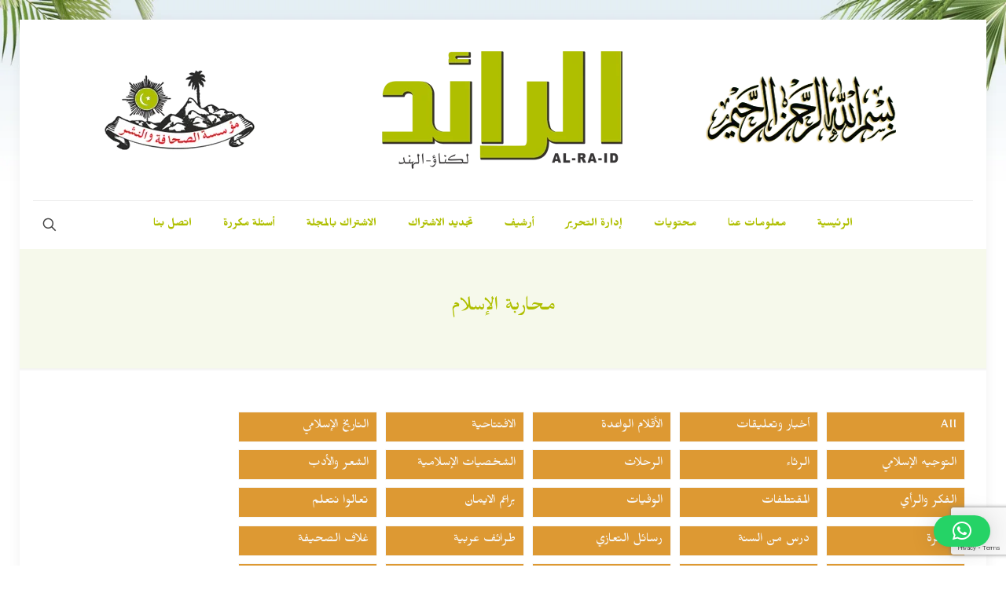

--- FILE ---
content_type: text/html; charset=UTF-8
request_url: https://alraid.in/tag/%D9%85%D8%AD%D8%A7%D8%B1%D8%A8%D8%A9-%D8%A7%D9%84%D8%A5%D8%B3%D9%84%D8%A7%D9%85/
body_size: 178921
content:
<!DOCTYPE html>
<html dir="rtl" lang="ar" class="no-js " itemscope itemtype="https://schema.org/WebPage" >

<head>

<meta charset="UTF-8" />
<title>الفكر والرأي | محاربة الإسلام</title>
<meta name='robots' content='max-image-preview:large' />
	<style>img:is([sizes="auto" i], [sizes^="auto," i]) { contain-intrinsic-size: 3000px 1500px }</style>
	<meta name="keywords" content="محاربة الإسلام، الفكر والرأي"/>
<meta name="description" content="كلُّ من يستعرض تاريخ أوروبا يصادف أنه ما إن جاء القرن السادس عشر الميلادي حتى بدأت أوروبا تنهض، ولم يعد تفكيرُها محصوراً باسترداد ما فتحه المسلمون من أراضيها، ولكنها عملت على تطويق العالم الإسلامي بكامله، وتابعت عدوانَها حتى تحقَّق لها ما كانت تريد في نهاية القرن الثامن عشر، وأصبحت قوة طاغية مستعمِرة، تريد أن تجرف أمامها كل شيء، فقد اكتشفت أسرار المادة، وأخرجت خبء الأرض، وامتلكت من وسائل العلم والاختراعات ووسائل الأسلحة في مدة قصيرة ما لم تملكه البشريةُ من قبل، ولكنها كانت وما زالت قوة بربرية، سخَّرت كل هذه الاكتشافات لتمدَّ أجنحة سيطرتها على آسيا وأفريقيا وأمريكا الجنوبية، وتجعل العالم مزرعة لها، يجب أن يأتيها خراجها.  فإن العالم الأوروبي عدو شديد العداوة، وأنه ماكر شديد المكر، وأنه خبير حسن الخبرة بتدمير الأمم وردِّها القهقرى متردية في الغموض والحيرة، وقد دارت هذه القوة الأوربية حول العالم الإسلامي تنقص من أطرافه بمهارة وحذر، فدبَّت دبيباً حول هذا العالم، وجعلت تطوق شواطئ الإسلام في أفريقيا وآسيا بطوق من الثغور تحتلُّها، ثم تنفُذ من كل ثغر إلى جسم العالم الإسلامي شيئاً فشيئاً بحذر وبلا ضجيج يزعج، كما أشار إلى ذلك محمود شاكر في كتابه &quot;أباطيل وأسمار&quot;، فقد ورث رجالُ السياسة الأوروبية عداوة الإسلام من الكنيسة، وتلقَّوا مفترياتها من الطعن عليه بالقبول، وضاعف هذه العداوة والضراوة بحربه طمعُهم في استعباد الشعوب الإسلامية والاستيلاء على  الدول الإسلامية، فإن الروح الصليبية لم تزل كامنة في صدور الغربيين كُمُونَ النار في الرماد، وروح التعصُّب لم تنفكُّ معتلِجَة في قلوبهم حتى اليوم رغم دعواهم بالعلم والحضارة والعدل والتسامح الديني."/>
<link rel="alternate" hreflang="ar" href="https://alraid.in/tag/%D9%85%D8%AD%D8%A7%D8%B1%D8%A8%D8%A9-%D8%A7%D9%84%D8%A5%D8%B3%D9%84%D8%A7%D9%85/"/>
<script>
  (function(i,s,o,g,r,a,m){i['GoogleAnalyticsObject']=r;i[r]=i[r]||function(){
  (i[r].q=i[r].q||[]).push(arguments)},i[r].l=1*new Date();a=s.createElement(o),
  m=s.getElementsByTagName(o)[0];a.async=1;a.src=g;m.parentNode.insertBefore(a,m)
  })(window,document,'script','https://www.google-analytics.com/analytics.js','ga');
 
  ga('create', 'UA-97395458-1', 'auto');
  ga('send', 'pageview');
 
</script><meta name="format-detection" content="telephone=no">
<meta name="viewport" content="width=device-width, initial-scale=1, maximum-scale=1" />
<link rel="shortcut icon" href="https://alraid.in/wp-content/uploads/2019/12/Al-Raid-logo-green-black.png" type="image/x-icon" />
<meta name="theme-color" content="#ffffff" media="(prefers-color-scheme: light)">
<meta name="theme-color" content="#ffffff" media="(prefers-color-scheme: dark)">
<link rel='dns-prefetch' href='//fonts.googleapis.com' />
<link rel="alternate" type="application/rss+xml" title="AL-Raid &laquo; الخلاصة" href="https://alraid.in/feed/" />
<link rel="alternate" type="application/rss+xml" title="AL-Raid &laquo; خلاصة التعليقات" href="https://alraid.in/comments/feed/" />
<link rel="alternate" type="application/rss+xml" title="AL-Raid &laquo; محاربة الإسلام خلاصة الوسوم" href="https://alraid.in/tag/%d9%85%d8%ad%d8%a7%d8%b1%d8%a8%d8%a9-%d8%a7%d9%84%d8%a5%d8%b3%d9%84%d8%a7%d9%85/feed/" />
<script type="text/javascript">
/* <![CDATA[ */
window._wpemojiSettings = {"baseUrl":"https:\/\/s.w.org\/images\/core\/emoji\/16.0.1\/72x72\/","ext":".png","svgUrl":"https:\/\/s.w.org\/images\/core\/emoji\/16.0.1\/svg\/","svgExt":".svg","source":{"concatemoji":"https:\/\/alraid.in\/wp-includes\/js\/wp-emoji-release.min.js?ver=6.8.2"}};
/*! This file is auto-generated */
!function(s,n){var o,i,e;function c(e){try{var t={supportTests:e,timestamp:(new Date).valueOf()};sessionStorage.setItem(o,JSON.stringify(t))}catch(e){}}function p(e,t,n){e.clearRect(0,0,e.canvas.width,e.canvas.height),e.fillText(t,0,0);var t=new Uint32Array(e.getImageData(0,0,e.canvas.width,e.canvas.height).data),a=(e.clearRect(0,0,e.canvas.width,e.canvas.height),e.fillText(n,0,0),new Uint32Array(e.getImageData(0,0,e.canvas.width,e.canvas.height).data));return t.every(function(e,t){return e===a[t]})}function u(e,t){e.clearRect(0,0,e.canvas.width,e.canvas.height),e.fillText(t,0,0);for(var n=e.getImageData(16,16,1,1),a=0;a<n.data.length;a++)if(0!==n.data[a])return!1;return!0}function f(e,t,n,a){switch(t){case"flag":return n(e,"\ud83c\udff3\ufe0f\u200d\u26a7\ufe0f","\ud83c\udff3\ufe0f\u200b\u26a7\ufe0f")?!1:!n(e,"\ud83c\udde8\ud83c\uddf6","\ud83c\udde8\u200b\ud83c\uddf6")&&!n(e,"\ud83c\udff4\udb40\udc67\udb40\udc62\udb40\udc65\udb40\udc6e\udb40\udc67\udb40\udc7f","\ud83c\udff4\u200b\udb40\udc67\u200b\udb40\udc62\u200b\udb40\udc65\u200b\udb40\udc6e\u200b\udb40\udc67\u200b\udb40\udc7f");case"emoji":return!a(e,"\ud83e\udedf")}return!1}function g(e,t,n,a){var r="undefined"!=typeof WorkerGlobalScope&&self instanceof WorkerGlobalScope?new OffscreenCanvas(300,150):s.createElement("canvas"),o=r.getContext("2d",{willReadFrequently:!0}),i=(o.textBaseline="top",o.font="600 32px Arial",{});return e.forEach(function(e){i[e]=t(o,e,n,a)}),i}function t(e){var t=s.createElement("script");t.src=e,t.defer=!0,s.head.appendChild(t)}"undefined"!=typeof Promise&&(o="wpEmojiSettingsSupports",i=["flag","emoji"],n.supports={everything:!0,everythingExceptFlag:!0},e=new Promise(function(e){s.addEventListener("DOMContentLoaded",e,{once:!0})}),new Promise(function(t){var n=function(){try{var e=JSON.parse(sessionStorage.getItem(o));if("object"==typeof e&&"number"==typeof e.timestamp&&(new Date).valueOf()<e.timestamp+604800&&"object"==typeof e.supportTests)return e.supportTests}catch(e){}return null}();if(!n){if("undefined"!=typeof Worker&&"undefined"!=typeof OffscreenCanvas&&"undefined"!=typeof URL&&URL.createObjectURL&&"undefined"!=typeof Blob)try{var e="postMessage("+g.toString()+"("+[JSON.stringify(i),f.toString(),p.toString(),u.toString()].join(",")+"));",a=new Blob([e],{type:"text/javascript"}),r=new Worker(URL.createObjectURL(a),{name:"wpTestEmojiSupports"});return void(r.onmessage=function(e){c(n=e.data),r.terminate(),t(n)})}catch(e){}c(n=g(i,f,p,u))}t(n)}).then(function(e){for(var t in e)n.supports[t]=e[t],n.supports.everything=n.supports.everything&&n.supports[t],"flag"!==t&&(n.supports.everythingExceptFlag=n.supports.everythingExceptFlag&&n.supports[t]);n.supports.everythingExceptFlag=n.supports.everythingExceptFlag&&!n.supports.flag,n.DOMReady=!1,n.readyCallback=function(){n.DOMReady=!0}}).then(function(){return e}).then(function(){var e;n.supports.everything||(n.readyCallback(),(e=n.source||{}).concatemoji?t(e.concatemoji):e.wpemoji&&e.twemoji&&(t(e.twemoji),t(e.wpemoji)))}))}((window,document),window._wpemojiSettings);
/* ]]> */
</script>
<style id='wp-emoji-styles-inline-css' type='text/css'>

	img.wp-smiley, img.emoji {
		display: inline !important;
		border: none !important;
		box-shadow: none !important;
		height: 1em !important;
		width: 1em !important;
		margin: 0 0.07em !important;
		vertical-align: -0.1em !important;
		background: none !important;
		padding: 0 !important;
	}
</style>
<link rel='stylesheet' id='wp-block-library-rtl-css' href='https://alraid.in/wp-includes/css/dist/block-library/style-rtl.min.css?ver=6.8.2' type='text/css' media='all' />
<style id='classic-theme-styles-inline-css' type='text/css'>
/*! This file is auto-generated */
.wp-block-button__link{color:#fff;background-color:#32373c;border-radius:9999px;box-shadow:none;text-decoration:none;padding:calc(.667em + 2px) calc(1.333em + 2px);font-size:1.125em}.wp-block-file__button{background:#32373c;color:#fff;text-decoration:none}
</style>
<style id='global-styles-inline-css' type='text/css'>
:root{--wp--preset--aspect-ratio--square: 1;--wp--preset--aspect-ratio--4-3: 4/3;--wp--preset--aspect-ratio--3-4: 3/4;--wp--preset--aspect-ratio--3-2: 3/2;--wp--preset--aspect-ratio--2-3: 2/3;--wp--preset--aspect-ratio--16-9: 16/9;--wp--preset--aspect-ratio--9-16: 9/16;--wp--preset--color--black: #000000;--wp--preset--color--cyan-bluish-gray: #abb8c3;--wp--preset--color--white: #ffffff;--wp--preset--color--pale-pink: #f78da7;--wp--preset--color--vivid-red: #cf2e2e;--wp--preset--color--luminous-vivid-orange: #ff6900;--wp--preset--color--luminous-vivid-amber: #fcb900;--wp--preset--color--light-green-cyan: #7bdcb5;--wp--preset--color--vivid-green-cyan: #00d084;--wp--preset--color--pale-cyan-blue: #8ed1fc;--wp--preset--color--vivid-cyan-blue: #0693e3;--wp--preset--color--vivid-purple: #9b51e0;--wp--preset--gradient--vivid-cyan-blue-to-vivid-purple: linear-gradient(135deg,rgba(6,147,227,1) 0%,rgb(155,81,224) 100%);--wp--preset--gradient--light-green-cyan-to-vivid-green-cyan: linear-gradient(135deg,rgb(122,220,180) 0%,rgb(0,208,130) 100%);--wp--preset--gradient--luminous-vivid-amber-to-luminous-vivid-orange: linear-gradient(135deg,rgba(252,185,0,1) 0%,rgba(255,105,0,1) 100%);--wp--preset--gradient--luminous-vivid-orange-to-vivid-red: linear-gradient(135deg,rgba(255,105,0,1) 0%,rgb(207,46,46) 100%);--wp--preset--gradient--very-light-gray-to-cyan-bluish-gray: linear-gradient(135deg,rgb(238,238,238) 0%,rgb(169,184,195) 100%);--wp--preset--gradient--cool-to-warm-spectrum: linear-gradient(135deg,rgb(74,234,220) 0%,rgb(151,120,209) 20%,rgb(207,42,186) 40%,rgb(238,44,130) 60%,rgb(251,105,98) 80%,rgb(254,248,76) 100%);--wp--preset--gradient--blush-light-purple: linear-gradient(135deg,rgb(255,206,236) 0%,rgb(152,150,240) 100%);--wp--preset--gradient--blush-bordeaux: linear-gradient(135deg,rgb(254,205,165) 0%,rgb(254,45,45) 50%,rgb(107,0,62) 100%);--wp--preset--gradient--luminous-dusk: linear-gradient(135deg,rgb(255,203,112) 0%,rgb(199,81,192) 50%,rgb(65,88,208) 100%);--wp--preset--gradient--pale-ocean: linear-gradient(135deg,rgb(255,245,203) 0%,rgb(182,227,212) 50%,rgb(51,167,181) 100%);--wp--preset--gradient--electric-grass: linear-gradient(135deg,rgb(202,248,128) 0%,rgb(113,206,126) 100%);--wp--preset--gradient--midnight: linear-gradient(135deg,rgb(2,3,129) 0%,rgb(40,116,252) 100%);--wp--preset--font-size--small: 13px;--wp--preset--font-size--medium: 20px;--wp--preset--font-size--large: 36px;--wp--preset--font-size--x-large: 42px;--wp--preset--spacing--20: 0.44rem;--wp--preset--spacing--30: 0.67rem;--wp--preset--spacing--40: 1rem;--wp--preset--spacing--50: 1.5rem;--wp--preset--spacing--60: 2.25rem;--wp--preset--spacing--70: 3.38rem;--wp--preset--spacing--80: 5.06rem;--wp--preset--shadow--natural: 6px 6px 9px rgba(0, 0, 0, 0.2);--wp--preset--shadow--deep: 12px 12px 50px rgba(0, 0, 0, 0.4);--wp--preset--shadow--sharp: 6px 6px 0px rgba(0, 0, 0, 0.2);--wp--preset--shadow--outlined: 6px 6px 0px -3px rgba(255, 255, 255, 1), 6px 6px rgba(0, 0, 0, 1);--wp--preset--shadow--crisp: 6px 6px 0px rgba(0, 0, 0, 1);}:where(.is-layout-flex){gap: 0.5em;}:where(.is-layout-grid){gap: 0.5em;}body .is-layout-flex{display: flex;}.is-layout-flex{flex-wrap: wrap;align-items: center;}.is-layout-flex > :is(*, div){margin: 0;}body .is-layout-grid{display: grid;}.is-layout-grid > :is(*, div){margin: 0;}:where(.wp-block-columns.is-layout-flex){gap: 2em;}:where(.wp-block-columns.is-layout-grid){gap: 2em;}:where(.wp-block-post-template.is-layout-flex){gap: 1.25em;}:where(.wp-block-post-template.is-layout-grid){gap: 1.25em;}.has-black-color{color: var(--wp--preset--color--black) !important;}.has-cyan-bluish-gray-color{color: var(--wp--preset--color--cyan-bluish-gray) !important;}.has-white-color{color: var(--wp--preset--color--white) !important;}.has-pale-pink-color{color: var(--wp--preset--color--pale-pink) !important;}.has-vivid-red-color{color: var(--wp--preset--color--vivid-red) !important;}.has-luminous-vivid-orange-color{color: var(--wp--preset--color--luminous-vivid-orange) !important;}.has-luminous-vivid-amber-color{color: var(--wp--preset--color--luminous-vivid-amber) !important;}.has-light-green-cyan-color{color: var(--wp--preset--color--light-green-cyan) !important;}.has-vivid-green-cyan-color{color: var(--wp--preset--color--vivid-green-cyan) !important;}.has-pale-cyan-blue-color{color: var(--wp--preset--color--pale-cyan-blue) !important;}.has-vivid-cyan-blue-color{color: var(--wp--preset--color--vivid-cyan-blue) !important;}.has-vivid-purple-color{color: var(--wp--preset--color--vivid-purple) !important;}.has-black-background-color{background-color: var(--wp--preset--color--black) !important;}.has-cyan-bluish-gray-background-color{background-color: var(--wp--preset--color--cyan-bluish-gray) !important;}.has-white-background-color{background-color: var(--wp--preset--color--white) !important;}.has-pale-pink-background-color{background-color: var(--wp--preset--color--pale-pink) !important;}.has-vivid-red-background-color{background-color: var(--wp--preset--color--vivid-red) !important;}.has-luminous-vivid-orange-background-color{background-color: var(--wp--preset--color--luminous-vivid-orange) !important;}.has-luminous-vivid-amber-background-color{background-color: var(--wp--preset--color--luminous-vivid-amber) !important;}.has-light-green-cyan-background-color{background-color: var(--wp--preset--color--light-green-cyan) !important;}.has-vivid-green-cyan-background-color{background-color: var(--wp--preset--color--vivid-green-cyan) !important;}.has-pale-cyan-blue-background-color{background-color: var(--wp--preset--color--pale-cyan-blue) !important;}.has-vivid-cyan-blue-background-color{background-color: var(--wp--preset--color--vivid-cyan-blue) !important;}.has-vivid-purple-background-color{background-color: var(--wp--preset--color--vivid-purple) !important;}.has-black-border-color{border-color: var(--wp--preset--color--black) !important;}.has-cyan-bluish-gray-border-color{border-color: var(--wp--preset--color--cyan-bluish-gray) !important;}.has-white-border-color{border-color: var(--wp--preset--color--white) !important;}.has-pale-pink-border-color{border-color: var(--wp--preset--color--pale-pink) !important;}.has-vivid-red-border-color{border-color: var(--wp--preset--color--vivid-red) !important;}.has-luminous-vivid-orange-border-color{border-color: var(--wp--preset--color--luminous-vivid-orange) !important;}.has-luminous-vivid-amber-border-color{border-color: var(--wp--preset--color--luminous-vivid-amber) !important;}.has-light-green-cyan-border-color{border-color: var(--wp--preset--color--light-green-cyan) !important;}.has-vivid-green-cyan-border-color{border-color: var(--wp--preset--color--vivid-green-cyan) !important;}.has-pale-cyan-blue-border-color{border-color: var(--wp--preset--color--pale-cyan-blue) !important;}.has-vivid-cyan-blue-border-color{border-color: var(--wp--preset--color--vivid-cyan-blue) !important;}.has-vivid-purple-border-color{border-color: var(--wp--preset--color--vivid-purple) !important;}.has-vivid-cyan-blue-to-vivid-purple-gradient-background{background: var(--wp--preset--gradient--vivid-cyan-blue-to-vivid-purple) !important;}.has-light-green-cyan-to-vivid-green-cyan-gradient-background{background: var(--wp--preset--gradient--light-green-cyan-to-vivid-green-cyan) !important;}.has-luminous-vivid-amber-to-luminous-vivid-orange-gradient-background{background: var(--wp--preset--gradient--luminous-vivid-amber-to-luminous-vivid-orange) !important;}.has-luminous-vivid-orange-to-vivid-red-gradient-background{background: var(--wp--preset--gradient--luminous-vivid-orange-to-vivid-red) !important;}.has-very-light-gray-to-cyan-bluish-gray-gradient-background{background: var(--wp--preset--gradient--very-light-gray-to-cyan-bluish-gray) !important;}.has-cool-to-warm-spectrum-gradient-background{background: var(--wp--preset--gradient--cool-to-warm-spectrum) !important;}.has-blush-light-purple-gradient-background{background: var(--wp--preset--gradient--blush-light-purple) !important;}.has-blush-bordeaux-gradient-background{background: var(--wp--preset--gradient--blush-bordeaux) !important;}.has-luminous-dusk-gradient-background{background: var(--wp--preset--gradient--luminous-dusk) !important;}.has-pale-ocean-gradient-background{background: var(--wp--preset--gradient--pale-ocean) !important;}.has-electric-grass-gradient-background{background: var(--wp--preset--gradient--electric-grass) !important;}.has-midnight-gradient-background{background: var(--wp--preset--gradient--midnight) !important;}.has-small-font-size{font-size: var(--wp--preset--font-size--small) !important;}.has-medium-font-size{font-size: var(--wp--preset--font-size--medium) !important;}.has-large-font-size{font-size: var(--wp--preset--font-size--large) !important;}.has-x-large-font-size{font-size: var(--wp--preset--font-size--x-large) !important;}
:where(.wp-block-post-template.is-layout-flex){gap: 1.25em;}:where(.wp-block-post-template.is-layout-grid){gap: 1.25em;}
:where(.wp-block-columns.is-layout-flex){gap: 2em;}:where(.wp-block-columns.is-layout-grid){gap: 2em;}
:root :where(.wp-block-pullquote){font-size: 1.5em;line-height: 1.6;}
</style>
<link rel='stylesheet' id='contact-form-7-css' href='https://alraid.in/wp-content/plugins/contact-form-7/includes/css/styles.css?ver=6.1' type='text/css' media='all' />
<link rel='stylesheet' id='contact-form-7-rtl-css' href='https://alraid.in/wp-content/plugins/contact-form-7/includes/css/styles-rtl.css?ver=6.1' type='text/css' media='all' />
<link rel='stylesheet' id='mfn-be-css' href='https://alraid.in/wp-content/themes/betheme/css/be.css?ver=28.1.3' type='text/css' media='all' />
<link rel='stylesheet' id='mfn-animations-css' href='https://alraid.in/wp-content/themes/betheme/assets/animations/animations.min.css?ver=28.1.3' type='text/css' media='all' />
<link rel='stylesheet' id='mfn-font-awesome-css' href='https://alraid.in/wp-content/themes/betheme/fonts/fontawesome/fontawesome.css?ver=28.1.3' type='text/css' media='all' />
<link rel='stylesheet' id='mfn-jplayer-css' href='https://alraid.in/wp-content/themes/betheme/assets/jplayer/css/jplayer.blue.monday.min.css?ver=28.1.3' type='text/css' media='all' />
<link rel='stylesheet' id='mfn-responsive-css' href='https://alraid.in/wp-content/themes/betheme/css/responsive.css?ver=28.1.3' type='text/css' media='all' />
<link rel='stylesheet' id='mfn-fonts-css' href='https://fonts.googleapis.com/css?family=Mirza%3A1%2C300%2C400%2C400italic%2C700%7CLato%3A1%2C300%2C400%2C400italic%2C700%7CReem+Kufi%3A1%2C300%2C400%2C400italic%2C700&#038;display=swap&#038;ver=6.8.2' type='text/css' media='all' />
<style id='mfn-dynamic-inline-css' type='text/css'>
html{background-image:url(https://alraid.in/wp-content/uploads/2019/12/body-top-bg.jpg);background-repeat:no-repeat;background-position:center top;background-size:contain}
html{background-color:#ffffff}#Wrapper,#Content,.mfn-popup .mfn-popup-content,.mfn-off-canvas-sidebar .mfn-off-canvas-content-wrapper,.mfn-cart-holder,.mfn-header-login,#Top_bar .search_wrapper,#Top_bar .top_bar_right .mfn-live-search-box,.column_livesearch .mfn-live-search-wrapper,.column_livesearch .mfn-live-search-box{background-color:#ffffff}.layout-boxed.mfn-bebuilder-header.mfn-ui #Wrapper .mfn-only-sample-content{background-color:#ffffff}body:not(.template-slider) #Header{min-height:1px}body.header-below:not(.template-slider) #Header{padding-top:1px}#Subheader{padding:60px 0 60px 0}#Footer .widgets_wrapper{padding:40px 0}.has-search-overlay.search-overlay-opened #search-overlay{background-color:rgba(0,0,0,0.6)}.elementor-page.elementor-default #Content .the_content .section_wrapper{max-width:100%}.elementor-page.elementor-default #Content .section.the_content{width:100%}.elementor-page.elementor-default #Content .section_wrapper .the_content_wrapper{margin-left:0;margin-right:0;width:100%}body,span.date_label,.timeline_items li h3 span,input[type="date"],input[type="text"],input[type="password"],input[type="tel"],input[type="email"],input[type="url"],textarea,select,.offer_li .title h3,.mfn-menu-item-megamenu{font-family:"Mirza",-apple-system,BlinkMacSystemFont,"Segoe UI",Roboto,Oxygen-Sans,Ubuntu,Cantarell,"Helvetica Neue",sans-serif}.lead,.big{font-family:"Mirza",-apple-system,BlinkMacSystemFont,"Segoe UI",Roboto,Oxygen-Sans,Ubuntu,Cantarell,"Helvetica Neue",sans-serif}#menu > ul > li > a,#overlay-menu ul li a{font-family:"Mirza",-apple-system,BlinkMacSystemFont,"Segoe UI",Roboto,Oxygen-Sans,Ubuntu,Cantarell,"Helvetica Neue",sans-serif}#Subheader .title{font-family:"Mirza",-apple-system,BlinkMacSystemFont,"Segoe UI",Roboto,Oxygen-Sans,Ubuntu,Cantarell,"Helvetica Neue",sans-serif}h1,h2,h3,h4,.text-logo #logo{font-family:"Mirza",-apple-system,BlinkMacSystemFont,"Segoe UI",Roboto,Oxygen-Sans,Ubuntu,Cantarell,"Helvetica Neue",sans-serif}h5,h6{font-family:"Mirza",-apple-system,BlinkMacSystemFont,"Segoe UI",Roboto,Oxygen-Sans,Ubuntu,Cantarell,"Helvetica Neue",sans-serif}blockquote{font-family:"Lato",-apple-system,BlinkMacSystemFont,"Segoe UI",Roboto,Oxygen-Sans,Ubuntu,Cantarell,"Helvetica Neue",sans-serif}.chart_box .chart .num,.counter .desc_wrapper .number-wrapper,.how_it_works .image .number,.pricing-box .plan-header .price,.quick_fact .number-wrapper,.woocommerce .product div.entry-summary .price{font-family:"Reem Kufi",-apple-system,BlinkMacSystemFont,"Segoe UI",Roboto,Oxygen-Sans,Ubuntu,Cantarell,"Helvetica Neue",sans-serif}body,.mfn-menu-item-megamenu{font-size:19px;line-height:23px;font-weight:400;letter-spacing:0px}.lead,.big{font-size:16px;line-height:28px;font-weight:400;letter-spacing:0px}#menu > ul > li > a,#overlay-menu ul li a{font-size:16px;font-weight:600;letter-spacing:0px}#overlay-menu ul li a{line-height:24px}#Subheader .title{font-size:30px;line-height:32px;font-weight:500;letter-spacing:0px}h1,.text-logo #logo{font-size:40px;line-height:50px;font-weight:400;letter-spacing:1px}h2{font-size:42px;line-height:54px;font-weight:400;letter-spacing:1px}h3,.woocommerce ul.products li.product h3,.woocommerce #customer_login h2{font-size:30px;line-height:30px;font-weight:400;letter-spacing:1px}h4,.woocommerce .woocommerce-order-details__title,.woocommerce .wc-bacs-bank-details-heading,.woocommerce .woocommerce-customer-details h2{font-size:20px;line-height:24px;font-weight:400;letter-spacing:1px}h5{font-size:17px;line-height:21px;font-weight:400;letter-spacing:0px}h6{font-size:14px;line-height:22px;font-weight:400;letter-spacing:0px}#Intro .intro-title{font-size:40px;line-height:40px;font-weight:400;letter-spacing:0px}@media only screen and (min-width:768px) and (max-width:959px){body,.mfn-menu-item-megamenu{font-size:19px;line-height:23px;font-weight:400;letter-spacing:0px}.lead,.big{font-size:16px;line-height:28px;font-weight:400;letter-spacing:0px}#menu > ul > li > a,#overlay-menu ul li a{font-size:16px;font-weight:600;letter-spacing:0px}#overlay-menu ul li a{line-height:24px}#Subheader .title{font-size:30px;line-height:32px;font-weight:500;letter-spacing:0px}h1,.text-logo #logo{font-size:40px;line-height:50px;font-weight:400;letter-spacing:1px}h2{font-size:42px;line-height:54px;font-weight:400;letter-spacing:1px}h3,.woocommerce ul.products li.product h3,.woocommerce #customer_login h2{font-size:30px;line-height:30px;font-weight:400;letter-spacing:1px}h4,.woocommerce .woocommerce-order-details__title,.woocommerce .wc-bacs-bank-details-heading,.woocommerce .woocommerce-customer-details h2{font-size:20px;line-height:24px;font-weight:400;letter-spacing:1px}h5{font-size:17px;line-height:21px;font-weight:400;letter-spacing:0px}h6{font-size:14px;line-height:22px;font-weight:400;letter-spacing:0px}#Intro .intro-title{font-size:40px;line-height:40px;font-weight:400;letter-spacing:0px}blockquote{font-size:15px}.chart_box .chart .num{font-size:45px;line-height:45px}.counter .desc_wrapper .number-wrapper{font-size:45px;line-height:45px}.counter .desc_wrapper .title{font-size:14px;line-height:18px}.faq .question .title{font-size:14px}.fancy_heading .title{font-size:38px;line-height:38px}.offer .offer_li .desc_wrapper .title h3{font-size:32px;line-height:32px}.offer_thumb_ul li.offer_thumb_li .desc_wrapper .title h3{font-size:32px;line-height:32px}.pricing-box .plan-header h2{font-size:27px;line-height:27px}.pricing-box .plan-header .price > span{font-size:40px;line-height:40px}.pricing-box .plan-header .price sup.currency{font-size:18px;line-height:18px}.pricing-box .plan-header .price sup.period{font-size:14px;line-height:14px}.quick_fact .number-wrapper{font-size:80px;line-height:80px}.trailer_box .desc h2{font-size:27px;line-height:27px}.widget > h3{font-size:17px;line-height:20px}}@media only screen and (min-width:480px) and (max-width:767px){body,.mfn-menu-item-megamenu{font-size:19px;line-height:23px;font-weight:400;letter-spacing:0px}.lead,.big{font-size:16px;line-height:28px;font-weight:400;letter-spacing:0px}#menu > ul > li > a,#overlay-menu ul li a{font-size:16px;font-weight:600;letter-spacing:0px}#overlay-menu ul li a{line-height:24px}#Subheader .title{font-size:30px;line-height:32px;font-weight:500;letter-spacing:0px}h1,.text-logo #logo{font-size:40px;line-height:50px;font-weight:400;letter-spacing:1px}h2{font-size:42px;line-height:54px;font-weight:400;letter-spacing:1px}h3,.woocommerce ul.products li.product h3,.woocommerce #customer_login h2{font-size:30px;line-height:30px;font-weight:400;letter-spacing:1px}h4,.woocommerce .woocommerce-order-details__title,.woocommerce .wc-bacs-bank-details-heading,.woocommerce .woocommerce-customer-details h2{font-size:20px;line-height:24px;font-weight:400;letter-spacing:1px}h5{font-size:17px;line-height:21px;font-weight:400;letter-spacing:0px}h6{font-size:14px;line-height:22px;font-weight:400;letter-spacing:0px}#Intro .intro-title{font-size:40px;line-height:40px;font-weight:400;letter-spacing:0px}blockquote{font-size:14px}.chart_box .chart .num{font-size:40px;line-height:40px}.counter .desc_wrapper .number-wrapper{font-size:40px;line-height:40px}.counter .desc_wrapper .title{font-size:13px;line-height:16px}.faq .question .title{font-size:13px}.fancy_heading .title{font-size:34px;line-height:34px}.offer .offer_li .desc_wrapper .title h3{font-size:28px;line-height:28px}.offer_thumb_ul li.offer_thumb_li .desc_wrapper .title h3{font-size:28px;line-height:28px}.pricing-box .plan-header h2{font-size:24px;line-height:24px}.pricing-box .plan-header .price > span{font-size:34px;line-height:34px}.pricing-box .plan-header .price sup.currency{font-size:16px;line-height:16px}.pricing-box .plan-header .price sup.period{font-size:13px;line-height:13px}.quick_fact .number-wrapper{font-size:70px;line-height:70px}.trailer_box .desc h2{font-size:24px;line-height:24px}.widget > h3{font-size:16px;line-height:19px}}@media only screen and (max-width:479px){body,.mfn-menu-item-megamenu{font-size:19px;line-height:23px;font-weight:400;letter-spacing:0px}.lead,.big{font-size:16px;line-height:28px;font-weight:400;letter-spacing:0px}#menu > ul > li > a,#overlay-menu ul li a{font-size:16px;font-weight:600;letter-spacing:0px}#overlay-menu ul li a{line-height:24px}#Subheader .title{font-size:30px;line-height:32px;font-weight:500;letter-spacing:0px}h1,.text-logo #logo{font-size:40px;line-height:50px;font-weight:400;letter-spacing:1px}h2{font-size:42px;line-height:54px;font-weight:400;letter-spacing:1px}h3,.woocommerce ul.products li.product h3,.woocommerce #customer_login h2{font-size:30px;line-height:30px;font-weight:400;letter-spacing:1px}h4,.woocommerce .woocommerce-order-details__title,.woocommerce .wc-bacs-bank-details-heading,.woocommerce .woocommerce-customer-details h2{font-size:20px;line-height:24px;font-weight:400;letter-spacing:1px}h5{font-size:17px;line-height:21px;font-weight:400;letter-spacing:0px}h6{font-size:14px;line-height:22px;font-weight:400;letter-spacing:0px}#Intro .intro-title{font-size:40px;line-height:40px;font-weight:400;letter-spacing:0px}blockquote{font-size:13px}.chart_box .chart .num{font-size:35px;line-height:35px}.counter .desc_wrapper .number-wrapper{font-size:35px;line-height:35px}.counter .desc_wrapper .title{font-size:13px;line-height:26px}.faq .question .title{font-size:13px}.fancy_heading .title{font-size:30px;line-height:30px}.offer .offer_li .desc_wrapper .title h3{font-size:26px;line-height:26px}.offer_thumb_ul li.offer_thumb_li .desc_wrapper .title h3{font-size:26px;line-height:26px}.pricing-box .plan-header h2{font-size:21px;line-height:21px}.pricing-box .plan-header .price > span{font-size:32px;line-height:32px}.pricing-box .plan-header .price sup.currency{font-size:14px;line-height:14px}.pricing-box .plan-header .price sup.period{font-size:13px;line-height:13px}.quick_fact .number-wrapper{font-size:60px;line-height:60px}.trailer_box .desc h2{font-size:21px;line-height:21px}.widget > h3{font-size:15px;line-height:18px}}.with_aside .sidebar.columns{width:20%}.with_aside .sections_group{width:80%}.aside_both .sidebar.columns{width:15%}.aside_both .sidebar.sidebar-1{margin-left:-85%}.aside_both .sections_group{width:70%;margin-left:15%}@media only screen and (min-width:1240px){#Wrapper,.with_aside .content_wrapper{max-width:1240px}body.layout-boxed.mfn-header-scrolled .mfn-header-tmpl.mfn-sticky-layout-width{max-width:1240px;left:0;right:0;margin-left:auto;margin-right:auto}body.layout-boxed:not(.mfn-header-scrolled) .mfn-header-tmpl.mfn-header-layout-width,body.layout-boxed .mfn-header-tmpl.mfn-header-layout-width:not(.mfn-hasSticky){max-width:1240px;left:0;right:0;margin-left:auto;margin-right:auto}body.layout-boxed.mfn-bebuilder-header.mfn-ui .mfn-only-sample-content{max-width:1240px;margin-left:auto;margin-right:auto}.section_wrapper,.container{max-width:1220px}.layout-boxed.header-boxed #Top_bar.is-sticky{max-width:1240px}}@media only screen and (max-width:767px){#Wrapper{max-width:calc(100% - 67px)}.content_wrapper .section_wrapper,.container,.four.columns .widget-area{max-width:550px !important;padding-left:33px;padding-right:33px}}body{--mfn-button-font-family:inherit;--mfn-button-font-size:19px;--mfn-button-font-weight:400;--mfn-button-font-style:inherit;--mfn-button-letter-spacing:0px;--mfn-button-padding:16px 20px 16px 20px;--mfn-button-border-width:0;--mfn-button-border-radius:5px 5px 5px 5px;--mfn-button-gap:10px;--mfn-button-transition:0.2s;--mfn-button-color:#747474;--mfn-button-color-hover:#747474;--mfn-button-bg:#9e9e9e;--mfn-button-bg-hover:#919191;--mfn-button-border-color:transparent;--mfn-button-border-color-hover:transparent;--mfn-button-icon-color:#747474;--mfn-button-icon-color-hover:#747474;--mfn-button-box-shadow:unset;--mfn-button-theme-color:#ffffff;--mfn-button-theme-color-hover:#ffffff;--mfn-button-theme-bg:#afbf00;--mfn-button-theme-bg-hover:#a2b200;--mfn-button-theme-border-color:transparent;--mfn-button-theme-border-color-hover:transparent;--mfn-button-theme-icon-color:#ffffff;--mfn-button-theme-icon-color-hover:#ffffff;--mfn-button-theme-box-shadow:unset;--mfn-button-shop-color:#ffffff;--mfn-button-shop-color-hover:#ffffff;--mfn-button-shop-bg:#afbf00;--mfn-button-shop-bg-hover:#a2b200;--mfn-button-shop-border-color:transparent;--mfn-button-shop-border-color-hover:transparent;--mfn-button-shop-icon-color:#626262;--mfn-button-shop-icon-color-hover:#626262;--mfn-button-shop-box-shadow:unset;--mfn-button-action-color:#747474;--mfn-button-action-color-hover:#747474;--mfn-button-action-bg:#f7f7f7;--mfn-button-action-bg-hover:#eaeaea;--mfn-button-action-border-color:transparent;--mfn-button-action-border-color-hover:transparent;--mfn-button-action-icon-color:#747474;--mfn-button-action-icon-color-hover:#747474;--mfn-button-action-box-shadow:unset}@media only screen and (max-width:959px){body{}}@media only screen and (max-width:768px){body{}}.mfn-cookies{--mfn-gdpr2-container-text-color:#626262;--mfn-gdpr2-container-strong-color:#07070a;--mfn-gdpr2-container-bg:#ffffff;--mfn-gdpr2-container-overlay:rgba(25,37,48,0.6);--mfn-gdpr2-details-box-bg:#fbfbfb;--mfn-gdpr2-details-switch-bg:#00032a;--mfn-gdpr2-details-switch-bg-active:#5acb65;--mfn-gdpr2-tabs-text-color:#07070a;--mfn-gdpr2-tabs-text-color-active:#0089f7;--mfn-gdpr2-tabs-border:rgba(8,8,14,0.1);--mfn-gdpr2-buttons-box-bg:#fbfbfb}#Top_bar #logo,.header-fixed #Top_bar #logo,.header-plain #Top_bar #logo,.header-transparent #Top_bar #logo{height:60px;line-height:60px;padding:40px 0}.logo-overflow #Top_bar:not(.is-sticky) .logo{height:140px}#Top_bar .menu > li > a{padding:40px 0}.menu-highlight:not(.header-creative) #Top_bar .menu > li > a{margin:45px 0}.header-plain:not(.menu-highlight) #Top_bar .menu > li > a span:not(.description){line-height:140px}.header-fixed #Top_bar .menu > li > a{padding:55px 0}@media only screen and (max-width:767px){.mobile-header-mini #Top_bar #logo{height:50px!important;line-height:50px!important;margin:5px 0}}#Top_bar #logo img.svg{width:100px}.image_frame,.wp-caption{border-width:0px}.alert{border-radius:0px}#Top_bar .top_bar_right .top-bar-right-input input{width:200px}.mfn-live-search-box .mfn-live-search-list{max-height:300px}#Side_slide{right:-250px;width:250px}#Side_slide.left{left:-250px}.blog-teaser li .desc-wrapper .desc{background-position-y:-1px}.mfn-free-delivery-info{--mfn-free-delivery-bar:#afbf00;--mfn-free-delivery-bg:rgba(0,0,0,0.1);--mfn-free-delivery-achieved:#afbf00}#back_to_top i{color:#65666C}@media only screen and ( max-width:767px ){}@media only screen and (min-width:1240px){body:not(.header-simple) #Top_bar #menu{display:block!important}.tr-menu #Top_bar #menu{background:none!important}#Top_bar .menu > li > ul.mfn-megamenu > li{float:left}#Top_bar .menu > li > ul.mfn-megamenu > li.mfn-megamenu-cols-1{width:100%}#Top_bar .menu > li > ul.mfn-megamenu > li.mfn-megamenu-cols-2{width:50%}#Top_bar .menu > li > ul.mfn-megamenu > li.mfn-megamenu-cols-3{width:33.33%}#Top_bar .menu > li > ul.mfn-megamenu > li.mfn-megamenu-cols-4{width:25%}#Top_bar .menu > li > ul.mfn-megamenu > li.mfn-megamenu-cols-5{width:20%}#Top_bar .menu > li > ul.mfn-megamenu > li.mfn-megamenu-cols-6{width:16.66%}#Top_bar .menu > li > ul.mfn-megamenu > li > ul{display:block!important;position:inherit;left:auto;top:auto;border-width:0 1px 0 0}#Top_bar .menu > li > ul.mfn-megamenu > li:last-child > ul{border:0}#Top_bar .menu > li > ul.mfn-megamenu > li > ul li{width:auto}#Top_bar .menu > li > ul.mfn-megamenu a.mfn-megamenu-title{text-transform:uppercase;font-weight:400;background:none}#Top_bar .menu > li > ul.mfn-megamenu a .menu-arrow{display:none}.menuo-right #Top_bar .menu > li > ul.mfn-megamenu{left:0;width:98%!important;margin:0 1%;padding:20px 0}.menuo-right #Top_bar .menu > li > ul.mfn-megamenu-bg{box-sizing:border-box}#Top_bar .menu > li > ul.mfn-megamenu-bg{padding:20px 166px 20px 20px;background-repeat:no-repeat;background-position:right bottom}.rtl #Top_bar .menu > li > ul.mfn-megamenu-bg{padding-left:166px;padding-right:20px;background-position:left bottom}#Top_bar .menu > li > ul.mfn-megamenu-bg > li{background:none}#Top_bar .menu > li > ul.mfn-megamenu-bg > li a{border:none}#Top_bar .menu > li > ul.mfn-megamenu-bg > li > ul{background:none!important;-webkit-box-shadow:0 0 0 0;-moz-box-shadow:0 0 0 0;box-shadow:0 0 0 0}.mm-vertical #Top_bar .container{position:relative}.mm-vertical #Top_bar .top_bar_left{position:static}.mm-vertical #Top_bar .menu > li ul{box-shadow:0 0 0 0 transparent!important;background-image:none}.mm-vertical #Top_bar .menu > li > ul.mfn-megamenu{padding:20px 0}.mm-vertical.header-plain #Top_bar .menu > li > ul.mfn-megamenu{width:100%!important;margin:0}.mm-vertical #Top_bar .menu > li > ul.mfn-megamenu > li{display:table-cell;float:none!important;width:10%;padding:0 15px;border-right:1px solid rgba(0,0,0,0.05)}.mm-vertical #Top_bar .menu > li > ul.mfn-megamenu > li:last-child{border-right-width:0}.mm-vertical #Top_bar .menu > li > ul.mfn-megamenu > li.hide-border{border-right-width:0}.mm-vertical #Top_bar .menu > li > ul.mfn-megamenu > li a{border-bottom-width:0;padding:9px 15px;line-height:120%}.mm-vertical #Top_bar .menu > li > ul.mfn-megamenu a.mfn-megamenu-title{font-weight:700}.rtl .mm-vertical #Top_bar .menu > li > ul.mfn-megamenu > li:first-child{border-right-width:0}.rtl .mm-vertical #Top_bar .menu > li > ul.mfn-megamenu > li:last-child{border-right-width:1px}body.header-shop #Top_bar #menu{display:flex!important;background-color:transparent}.header-shop #Top_bar.is-sticky .top_bar_row_second{display:none}.header-plain:not(.menuo-right) #Header .top_bar_left{width:auto!important}.header-stack.header-center #Top_bar #menu{display:inline-block!important}.header-simple #Top_bar #menu{display:none;height:auto;width:300px;bottom:auto;top:100%;right:1px;position:absolute;margin:0}.header-simple #Header a.responsive-menu-toggle{display:block;right:10px}.header-simple #Top_bar #menu > ul{width:100%;float:left}.header-simple #Top_bar #menu ul li{width:100%;padding-bottom:0;border-right:0;position:relative}.header-simple #Top_bar #menu ul li a{padding:0 20px;margin:0;display:block;height:auto;line-height:normal;border:none}.header-simple #Top_bar #menu ul li a:not(.menu-toggle):after{display:none}.header-simple #Top_bar #menu ul li a span{border:none;line-height:44px;display:inline;padding:0}.header-simple #Top_bar #menu ul li.submenu .menu-toggle{display:block;position:absolute;right:0;top:0;width:44px;height:44px;line-height:44px;font-size:30px;font-weight:300;text-align:center;cursor:pointer;color:#444;opacity:0.33;transform:unset}.header-simple #Top_bar #menu ul li.submenu .menu-toggle:after{content:"+";position:static}.header-simple #Top_bar #menu ul li.hover > .menu-toggle:after{content:"-"}.header-simple #Top_bar #menu ul li.hover a{border-bottom:0}.header-simple #Top_bar #menu ul.mfn-megamenu li .menu-toggle{display:none}.header-simple #Top_bar #menu ul li ul{position:relative!important;left:0!important;top:0;padding:0;margin:0!important;width:auto!important;background-image:none}.header-simple #Top_bar #menu ul li ul li{width:100%!important;display:block;padding:0}.header-simple #Top_bar #menu ul li ul li a{padding:0 20px 0 30px}.header-simple #Top_bar #menu ul li ul li a .menu-arrow{display:none}.header-simple #Top_bar #menu ul li ul li a span{padding:0}.header-simple #Top_bar #menu ul li ul li a span:after{display:none!important}.header-simple #Top_bar .menu > li > ul.mfn-megamenu a.mfn-megamenu-title{text-transform:uppercase;font-weight:400}.header-simple #Top_bar .menu > li > ul.mfn-megamenu > li > ul{display:block!important;position:inherit;left:auto;top:auto}.header-simple #Top_bar #menu ul li ul li ul{border-left:0!important;padding:0;top:0}.header-simple #Top_bar #menu ul li ul li ul li a{padding:0 20px 0 40px}.rtl.header-simple #Top_bar #menu{left:1px;right:auto}.rtl.header-simple #Top_bar a.responsive-menu-toggle{left:10px;right:auto}.rtl.header-simple #Top_bar #menu ul li.submenu .menu-toggle{left:0;right:auto}.rtl.header-simple #Top_bar #menu ul li ul{left:auto!important;right:0!important}.rtl.header-simple #Top_bar #menu ul li ul li a{padding:0 30px 0 20px}.rtl.header-simple #Top_bar #menu ul li ul li ul li a{padding:0 40px 0 20px}.menu-highlight #Top_bar .menu > li{margin:0 2px}.menu-highlight:not(.header-creative) #Top_bar .menu > li > a{padding:0;-webkit-border-radius:5px;border-radius:5px}.menu-highlight #Top_bar .menu > li > a:after{display:none}.menu-highlight #Top_bar .menu > li > a span:not(.description){line-height:50px}.menu-highlight #Top_bar .menu > li > a span.description{display:none}.menu-highlight.header-stack #Top_bar .menu > li > a{margin:10px 0!important}.menu-highlight.header-stack #Top_bar .menu > li > a span:not(.description){line-height:40px}.menu-highlight.header-simple #Top_bar #menu ul li,.menu-highlight.header-creative #Top_bar #menu ul li{margin:0}.menu-highlight.header-simple #Top_bar #menu ul li > a,.menu-highlight.header-creative #Top_bar #menu ul li > a{-webkit-border-radius:0;border-radius:0}.menu-highlight:not(.header-fixed):not(.header-simple) #Top_bar.is-sticky .menu > li > a{margin:10px 0!important;padding:5px 0!important}.menu-highlight:not(.header-fixed):not(.header-simple) #Top_bar.is-sticky .menu > li > a span{line-height:30px!important}.header-modern.menu-highlight.menuo-right .menu_wrapper{margin-right:20px}.menu-line-below #Top_bar .menu > li > a:not(.menu-toggle):after{top:auto;bottom:-4px}.menu-line-below #Top_bar.is-sticky .menu > li > a:not(.menu-toggle):after{top:auto;bottom:-4px}.menu-line-below-80 #Top_bar:not(.is-sticky) .menu > li > a:not(.menu-toggle):after{height:4px;left:10%;top:50%;margin-top:20px;width:80%}.menu-line-below-80-1 #Top_bar:not(.is-sticky) .menu > li > a:not(.menu-toggle):after{height:1px;left:10%;top:50%;margin-top:20px;width:80%}.menu-link-color #Top_bar .menu > li > a:not(.menu-toggle):after{display:none!important}.menu-arrow-top #Top_bar .menu > li > a:after{background:none repeat scroll 0 0 rgba(0,0,0,0)!important;border-color:#ccc transparent transparent;border-style:solid;border-width:7px 7px 0;display:block;height:0;left:50%;margin-left:-7px;top:0!important;width:0}.menu-arrow-top #Top_bar.is-sticky .menu > li > a:after{top:0!important}.menu-arrow-bottom #Top_bar .menu > li > a:after{background:none!important;border-color:transparent transparent #ccc;border-style:solid;border-width:0 7px 7px;display:block;height:0;left:50%;margin-left:-7px;top:auto;bottom:0;width:0}.menu-arrow-bottom #Top_bar.is-sticky .menu > li > a:after{top:auto;bottom:0}.menuo-no-borders #Top_bar .menu > li > a span{border-width:0!important}.menuo-no-borders #Header_creative #Top_bar .menu > li > a span{border-bottom-width:0}.menuo-no-borders.header-plain #Top_bar a#header_cart,.menuo-no-borders.header-plain #Top_bar a#search_button,.menuo-no-borders.header-plain #Top_bar .wpml-languages,.menuo-no-borders.header-plain #Top_bar a.action_button{border-width:0}.menuo-right #Top_bar .menu_wrapper{float:right}.menuo-right.header-stack:not(.header-center) #Top_bar .menu_wrapper{margin-right:150px}body.header-creative{padding-left:50px}body.header-creative.header-open{padding-left:250px}body.error404,body.under-construction,body.elementor-maintenance-mode,body.template-blank,body.under-construction.header-rtl.header-creative.header-open{padding-left:0!important;padding-right:0!important}.header-creative.footer-fixed #Footer,.header-creative.footer-sliding #Footer,.header-creative.footer-stick #Footer.is-sticky{box-sizing:border-box;padding-left:50px}.header-open.footer-fixed #Footer,.header-open.footer-sliding #Footer,.header-creative.footer-stick #Footer.is-sticky{padding-left:250px}.header-rtl.header-creative.footer-fixed #Footer,.header-rtl.header-creative.footer-sliding #Footer,.header-rtl.header-creative.footer-stick #Footer.is-sticky{padding-left:0;padding-right:50px}.header-rtl.header-open.footer-fixed #Footer,.header-rtl.header-open.footer-sliding #Footer,.header-rtl.header-creative.footer-stick #Footer.is-sticky{padding-right:250px}#Header_creative{background-color:#fff;position:fixed;width:250px;height:100%;left:-200px;top:0;z-index:9002;-webkit-box-shadow:2px 0 4px 2px rgba(0,0,0,.15);box-shadow:2px 0 4px 2px rgba(0,0,0,.15)}#Header_creative .container{width:100%}#Header_creative .creative-wrapper{opacity:0;margin-right:50px}#Header_creative a.creative-menu-toggle{display:block;width:34px;height:34px;line-height:34px;font-size:22px;text-align:center;position:absolute;top:10px;right:8px;border-radius:3px}.admin-bar #Header_creative a.creative-menu-toggle{top:42px}#Header_creative #Top_bar{position:static;width:100%}#Header_creative #Top_bar .top_bar_left{width:100%!important;float:none}#Header_creative #Top_bar .logo{float:none;text-align:center;margin:15px 0}#Header_creative #Top_bar #menu{background-color:transparent}#Header_creative #Top_bar .menu_wrapper{float:none;margin:0 0 30px}#Header_creative #Top_bar .menu > li{width:100%;float:none;position:relative}#Header_creative #Top_bar .menu > li > a{padding:0;text-align:center}#Header_creative #Top_bar .menu > li > a:after{display:none}#Header_creative #Top_bar .menu > li > a span{border-right:0;border-bottom-width:1px;line-height:38px}#Header_creative #Top_bar .menu li ul{left:100%;right:auto;top:0;box-shadow:2px 2px 2px 0 rgba(0,0,0,0.03);-webkit-box-shadow:2px 2px 2px 0 rgba(0,0,0,0.03)}#Header_creative #Top_bar .menu > li > ul.mfn-megamenu{margin:0;width:700px!important}#Header_creative #Top_bar .menu > li > ul.mfn-megamenu > li > ul{left:0}#Header_creative #Top_bar .menu li ul li a{padding-top:9px;padding-bottom:8px}#Header_creative #Top_bar .menu li ul li ul{top:0}#Header_creative #Top_bar .menu > li > a span.description{display:block;font-size:13px;line-height:28px!important;clear:both}.menuo-arrows #Top_bar .menu > li.submenu > a > span:after{content:unset!important}#Header_creative #Top_bar .top_bar_right{width:100%!important;float:left;height:auto;margin-bottom:35px;text-align:center;padding:0 20px;top:0;-webkit-box-sizing:border-box;-moz-box-sizing:border-box;box-sizing:border-box}#Header_creative #Top_bar .top_bar_right:before{content:none}#Header_creative #Top_bar .top_bar_right .top_bar_right_wrapper{flex-wrap:wrap;justify-content:center}#Header_creative #Top_bar .top_bar_right .top-bar-right-icon,#Header_creative #Top_bar .top_bar_right .wpml-languages,#Header_creative #Top_bar .top_bar_right .top-bar-right-button,#Header_creative #Top_bar .top_bar_right .top-bar-right-input{min-height:30px;margin:5px}#Header_creative #Top_bar .search_wrapper{left:100%;top:auto}#Header_creative #Top_bar .banner_wrapper{display:block;text-align:center}#Header_creative #Top_bar .banner_wrapper img{max-width:100%;height:auto;display:inline-block}#Header_creative #Action_bar{display:none;position:absolute;bottom:0;top:auto;clear:both;padding:0 20px;box-sizing:border-box}#Header_creative #Action_bar .contact_details{width:100%;text-align:center;margin-bottom:20px}#Header_creative #Action_bar .contact_details li{padding:0}#Header_creative #Action_bar .social{float:none;text-align:center;padding:5px 0 15px}#Header_creative #Action_bar .social li{margin-bottom:2px}#Header_creative #Action_bar .social-menu{float:none;text-align:center}#Header_creative #Action_bar .social-menu li{border-color:rgba(0,0,0,.1)}#Header_creative .social li a{color:rgba(0,0,0,.5)}#Header_creative .social li a:hover{color:#000}#Header_creative .creative-social{position:absolute;bottom:10px;right:0;width:50px}#Header_creative .creative-social li{display:block;float:none;width:100%;text-align:center;margin-bottom:5px}.header-creative .fixed-nav.fixed-nav-prev{margin-left:50px}.header-creative.header-open .fixed-nav.fixed-nav-prev{margin-left:250px}.menuo-last #Header_creative #Top_bar .menu li.last ul{top:auto;bottom:0}.header-open #Header_creative{left:0}.header-open #Header_creative .creative-wrapper{opacity:1;margin:0!important}.header-open #Header_creative .creative-menu-toggle,.header-open #Header_creative .creative-social{display:none}.header-open #Header_creative #Action_bar{display:block}body.header-rtl.header-creative{padding-left:0;padding-right:50px}.header-rtl #Header_creative{left:auto;right:-200px}.header-rtl #Header_creative .creative-wrapper{margin-left:50px;margin-right:0}.header-rtl #Header_creative a.creative-menu-toggle{left:8px;right:auto}.header-rtl #Header_creative .creative-social{left:0;right:auto}.header-rtl #Footer #back_to_top.sticky{right:125px}.header-rtl #popup_contact{right:70px}.header-rtl #Header_creative #Top_bar .menu li ul{left:auto;right:100%}.header-rtl #Header_creative #Top_bar .search_wrapper{left:auto;right:100%}.header-rtl .fixed-nav.fixed-nav-prev{margin-left:0!important}.header-rtl .fixed-nav.fixed-nav-next{margin-right:50px}body.header-rtl.header-creative.header-open{padding-left:0;padding-right:250px!important}.header-rtl.header-open #Header_creative{left:auto;right:0}.header-rtl.header-open #Footer #back_to_top.sticky{right:325px}.header-rtl.header-open #popup_contact{right:270px}.header-rtl.header-open .fixed-nav.fixed-nav-next{margin-right:250px}#Header_creative.active{left:-1px}.header-rtl #Header_creative.active{left:auto;right:-1px}#Header_creative.active .creative-wrapper{opacity:1;margin:0}.header-creative .vc_row[data-vc-full-width]{padding-left:50px}.header-creative.header-open .vc_row[data-vc-full-width]{padding-left:250px}.header-open .vc_parallax .vc_parallax-inner{left:auto;width:calc(100% - 250px)}.header-open.header-rtl .vc_parallax .vc_parallax-inner{left:0;right:auto}#Header_creative.scroll{height:100%;overflow-y:auto}#Header_creative.scroll:not(.dropdown) .menu li ul{display:none!important}#Header_creative.scroll #Action_bar{position:static}#Header_creative.dropdown{outline:none}#Header_creative.dropdown #Top_bar .menu_wrapper{float:left;width:100%}#Header_creative.dropdown #Top_bar #menu ul li{position:relative;float:left}#Header_creative.dropdown #Top_bar #menu ul li a:not(.menu-toggle):after{display:none}#Header_creative.dropdown #Top_bar #menu ul li a span{line-height:38px;padding:0}#Header_creative.dropdown #Top_bar #menu ul li.submenu .menu-toggle{display:block;position:absolute;right:0;top:0;width:38px;height:38px;line-height:38px;font-size:26px;font-weight:300;text-align:center;cursor:pointer;color:#444;opacity:0.33;z-index:203}#Header_creative.dropdown #Top_bar #menu ul li.submenu .menu-toggle:after{content:"+";position:static}#Header_creative.dropdown #Top_bar #menu ul li.hover > .menu-toggle:after{content:"-"}#Header_creative.dropdown #Top_bar #menu ul.sub-menu li:not(:last-of-type) a{border-bottom:0}#Header_creative.dropdown #Top_bar #menu ul.mfn-megamenu li .menu-toggle{display:none}#Header_creative.dropdown #Top_bar #menu ul li ul{position:relative!important;left:0!important;top:0;padding:0;margin-left:0!important;width:auto!important;background-image:none}#Header_creative.dropdown #Top_bar #menu ul li ul li{width:100%!important}#Header_creative.dropdown #Top_bar #menu ul li ul li a{padding:0 10px;text-align:center}#Header_creative.dropdown #Top_bar #menu ul li ul li a .menu-arrow{display:none}#Header_creative.dropdown #Top_bar #menu ul li ul li a span{padding:0}#Header_creative.dropdown #Top_bar #menu ul li ul li a span:after{display:none!important}#Header_creative.dropdown #Top_bar .menu > li > ul.mfn-megamenu a.mfn-megamenu-title{text-transform:uppercase;font-weight:400}#Header_creative.dropdown #Top_bar .menu > li > ul.mfn-megamenu > li > ul{display:block!important;position:inherit;left:auto;top:auto}#Header_creative.dropdown #Top_bar #menu ul li ul li ul{border-left:0!important;padding:0;top:0}#Header_creative{transition:left .5s ease-in-out,right .5s ease-in-out}#Header_creative .creative-wrapper{transition:opacity .5s ease-in-out,margin 0s ease-in-out .5s}#Header_creative.active .creative-wrapper{transition:opacity .5s ease-in-out,margin 0s ease-in-out}}@media only screen and (min-width:1240px){#Top_bar.is-sticky{position:fixed!important;width:100%;left:0;top:-60px;height:60px;z-index:701;background:#fff;opacity:.97;-webkit-box-shadow:0 2px 5px 0 rgba(0,0,0,0.1);-moz-box-shadow:0 2px 5px 0 rgba(0,0,0,0.1);box-shadow:0 2px 5px 0 rgba(0,0,0,0.1)}.layout-boxed.header-boxed #Top_bar.is-sticky{left:50%;-webkit-transform:translateX(-50%);transform:translateX(-50%)}#Top_bar.is-sticky .top_bar_left,#Top_bar.is-sticky .top_bar_right,#Top_bar.is-sticky .top_bar_right:before{background:none;box-shadow:unset}#Top_bar.is-sticky .logo{width:auto;margin:0 30px 0 20px;padding:0}#Top_bar.is-sticky #logo,#Top_bar.is-sticky .custom-logo-link{padding:5px 0!important;height:50px!important;line-height:50px!important}.logo-no-sticky-padding #Top_bar.is-sticky #logo{height:60px!important;line-height:60px!important}#Top_bar.is-sticky #logo img.logo-main{display:none}#Top_bar.is-sticky #logo img.logo-sticky{display:inline;max-height:35px}.logo-sticky-width-auto #Top_bar.is-sticky #logo img.logo-sticky{width:auto}#Top_bar.is-sticky .menu_wrapper{clear:none}#Top_bar.is-sticky .menu_wrapper .menu > li > a{padding:15px 0}#Top_bar.is-sticky .menu > li > a,#Top_bar.is-sticky .menu > li > a span{line-height:30px}#Top_bar.is-sticky .menu > li > a:after{top:auto;bottom:-4px}#Top_bar.is-sticky .menu > li > a span.description{display:none}#Top_bar.is-sticky .secondary_menu_wrapper,#Top_bar.is-sticky .banner_wrapper{display:none}.header-overlay #Top_bar.is-sticky{display:none}.sticky-dark #Top_bar.is-sticky,.sticky-dark #Top_bar.is-sticky #menu{background:rgba(0,0,0,.8)}.sticky-dark #Top_bar.is-sticky .menu > li:not(.current-menu-item) > a{color:#fff}.sticky-dark #Top_bar.is-sticky .top_bar_right .top-bar-right-icon{color:rgba(255,255,255,.9)}.sticky-dark #Top_bar.is-sticky .top_bar_right .top-bar-right-icon svg .path{stroke:rgba(255,255,255,.9)}.sticky-dark #Top_bar.is-sticky .wpml-languages a.active,.sticky-dark #Top_bar.is-sticky .wpml-languages ul.wpml-lang-dropdown{background:rgba(0,0,0,0.1);border-color:rgba(0,0,0,0.1)}.sticky-white #Top_bar.is-sticky,.sticky-white #Top_bar.is-sticky #menu{background:rgba(255,255,255,.8)}.sticky-white #Top_bar.is-sticky .menu > li:not(.current-menu-item) > a{color:#222}.sticky-white #Top_bar.is-sticky .top_bar_right .top-bar-right-icon{color:rgba(0,0,0,.8)}.sticky-white #Top_bar.is-sticky .top_bar_right .top-bar-right-icon svg .path{stroke:rgba(0,0,0,.8)}.sticky-white #Top_bar.is-sticky .wpml-languages a.active,.sticky-white #Top_bar.is-sticky .wpml-languages ul.wpml-lang-dropdown{background:rgba(255,255,255,0.1);border-color:rgba(0,0,0,0.1)}}@media only screen and (min-width:768px) and (max-width:1240px){.header_placeholder{height:0!important}}@media only screen and (max-width:1239px){#Top_bar #menu{display:none;height:auto;width:300px;bottom:auto;top:100%;right:1px;position:absolute;margin:0}#Top_bar a.responsive-menu-toggle{display:block}#Top_bar #menu > ul{width:100%;float:left}#Top_bar #menu ul li{width:100%;padding-bottom:0;border-right:0;position:relative}#Top_bar #menu ul li a{padding:0 25px;margin:0;display:block;height:auto;line-height:normal;border:none}#Top_bar #menu ul li a:not(.menu-toggle):after{display:none}#Top_bar #menu ul li a span{border:none;line-height:44px;display:inline;padding:0}#Top_bar #menu ul li a span.description{margin:0 0 0 5px}#Top_bar #menu ul li.submenu .menu-toggle{display:block;position:absolute;right:15px;top:0;width:44px;height:44px;line-height:44px;font-size:30px;font-weight:300;text-align:center;cursor:pointer;color:#444;opacity:0.33;transform:unset}#Top_bar #menu ul li.submenu .menu-toggle:after{content:"+";position:static}#Top_bar #menu ul li.hover > .menu-toggle:after{content:"-"}#Top_bar #menu ul li.hover a{border-bottom:0}#Top_bar #menu ul li a span:after{display:none!important}#Top_bar #menu ul.mfn-megamenu li .menu-toggle{display:none}.menuo-arrows.keyboard-support #Top_bar .menu > li.submenu > a:not(.menu-toggle):after,.menuo-arrows:not(.keyboard-support) #Top_bar .menu > li.submenu > a:not(.menu-toggle)::after{display:none !important}#Top_bar #menu ul li ul{position:relative!important;left:0!important;top:0;padding:0;margin-left:0!important;width:auto!important;background-image:none!important;box-shadow:0 0 0 0 transparent!important;-webkit-box-shadow:0 0 0 0 transparent!important}#Top_bar #menu ul li ul li{width:100%!important}#Top_bar #menu ul li ul li a{padding:0 20px 0 35px}#Top_bar #menu ul li ul li a .menu-arrow{display:none}#Top_bar #menu ul li ul li a span{padding:0}#Top_bar #menu ul li ul li a span:after{display:none!important}#Top_bar .menu > li > ul.mfn-megamenu a.mfn-megamenu-title{text-transform:uppercase;font-weight:400}#Top_bar .menu > li > ul.mfn-megamenu > li > ul{display:block!important;position:inherit;left:auto;top:auto}#Top_bar #menu ul li ul li ul{border-left:0!important;padding:0;top:0}#Top_bar #menu ul li ul li ul li a{padding:0 20px 0 45px}#Header #menu > ul > li.current-menu-item > a,#Header #menu > ul > li.current_page_item > a,#Header #menu > ul > li.current-menu-parent > a,#Header #menu > ul > li.current-page-parent > a,#Header #menu > ul > li.current-menu-ancestor > a,#Header #menu > ul > li.current_page_ancestor > a{background:rgba(0,0,0,.02)}.rtl #Top_bar #menu{left:1px;right:auto}.rtl #Top_bar a.responsive-menu-toggle{left:20px;right:auto}.rtl #Top_bar #menu ul li.submenu .menu-toggle{left:15px;right:auto;border-left:none;border-right:1px solid #eee;transform:unset}.rtl #Top_bar #menu ul li ul{left:auto!important;right:0!important}.rtl #Top_bar #menu ul li ul li a{padding:0 30px 0 20px}.rtl #Top_bar #menu ul li ul li ul li a{padding:0 40px 0 20px}.header-stack .menu_wrapper a.responsive-menu-toggle{position:static!important;margin:11px 0!important}.header-stack .menu_wrapper #menu{left:0;right:auto}.rtl.header-stack #Top_bar #menu{left:auto;right:0}.admin-bar #Header_creative{top:32px}.header-creative.layout-boxed{padding-top:85px}.header-creative.layout-full-width #Wrapper{padding-top:60px}#Header_creative{position:fixed;width:100%;left:0!important;top:0;z-index:1001}#Header_creative .creative-wrapper{display:block!important;opacity:1!important}#Header_creative .creative-menu-toggle,#Header_creative .creative-social{display:none!important;opacity:1!important}#Header_creative #Top_bar{position:static;width:100%}#Header_creative #Top_bar .one{display:flex}#Header_creative #Top_bar #logo,#Header_creative #Top_bar .custom-logo-link{height:50px;line-height:50px;padding:5px 0}#Header_creative #Top_bar #logo img.logo-sticky{max-height:40px!important}#Header_creative #logo img.logo-main{display:none}#Header_creative #logo img.logo-sticky{display:inline-block}.logo-no-sticky-padding #Header_creative #Top_bar #logo{height:60px;line-height:60px;padding:0}.logo-no-sticky-padding #Header_creative #Top_bar #logo img.logo-sticky{max-height:60px!important}#Header_creative #Action_bar{display:none}#Header_creative #Top_bar .top_bar_right:before{content:none}#Header_creative.scroll{overflow:visible!important}}body{--mfn-clients-tiles-hover:#afbf00;--mfn-icon-box-icon:#afbf00;--mfn-sliding-box-bg:#afbf00;--mfn-woo-body-color:#656565;--mfn-woo-heading-color:#656565;--mfn-woo-themecolor:#afbf00;--mfn-woo-bg-themecolor:#afbf00;--mfn-woo-border-themecolor:#afbf00}#Header_wrapper,#Intro{background-color:#6f706b}#Subheader{background-color:rgba(232,240,203,0.38)}.header-classic #Action_bar,.header-fixed #Action_bar,.header-plain #Action_bar,.header-split #Action_bar,.header-shop #Action_bar,.header-shop-split #Action_bar,.header-stack #Action_bar{background-color:#afbf00}#Sliding-top{background-color:#181a32}#Sliding-top a.sliding-top-control{border-right-color:#181a32}#Sliding-top.st-center a.sliding-top-control,#Sliding-top.st-left a.sliding-top-control{border-top-color:#181a32}#Footer{background-color:#353538}.grid .post-item,.masonry:not(.tiles) .post-item,.photo2 .post .post-desc-wrapper{background-color:transparent}.portfolio_group .portfolio-item .desc{background-color:transparent}.woocommerce ul.products li.product,.shop_slider .shop_slider_ul .item_wrapper .desc{background-color:transparent}body,ul.timeline_items,.icon_box a .desc,.icon_box a:hover .desc,.feature_list ul li a,.list_item a,.list_item a:hover,.widget_recent_entries ul li a,.flat_box a,.flat_box a:hover,.story_box .desc,.content_slider.carousel  ul li a .title,.content_slider.flat.description ul li .desc,.content_slider.flat.description ul li a .desc,.post-nav.minimal a i{color:#656565}.lead{color:#2e2e2e}.post-nav.minimal a svg{fill:#656565}.themecolor,.opening_hours .opening_hours_wrapper li span,.fancy_heading_icon .icon_top,.fancy_heading_arrows .icon-right-dir,.fancy_heading_arrows .icon-left-dir,.fancy_heading_line .title,.button-love a.mfn-love,.format-link .post-title .icon-link,.pager-single > span,.pager-single a:hover,.widget_meta ul,.widget_pages ul,.widget_rss ul,.widget_mfn_recent_comments ul li:after,.widget_archive ul,.widget_recent_comments ul li:after,.widget_nav_menu ul,.woocommerce ul.products li.product .price,.shop_slider .shop_slider_ul .item_wrapper .price,.woocommerce-page ul.products li.product .price,.widget_price_filter .price_label .from,.widget_price_filter .price_label .to,.woocommerce ul.product_list_widget li .quantity .amount,.woocommerce .product div.entry-summary .price,.woocommerce .product .woocommerce-variation-price .price,.woocommerce .star-rating span,#Error_404 .error_pic i,.style-simple #Filters .filters_wrapper ul li a:hover,.style-simple #Filters .filters_wrapper ul li.current-cat a,.style-simple .quick_fact .title,.mfn-cart-holder .mfn-ch-content .mfn-ch-product .woocommerce-Price-amount,.woocommerce .comment-form-rating p.stars a:before,.wishlist .wishlist-row .price,.search-results .search-item .post-product-price,.progress_icons.transparent .progress_icon.themebg{color:#afbf00}.mfn-wish-button.loved:not(.link) .path{fill:#afbf00;stroke:#afbf00}.themebg,#comments .commentlist > li .reply a.comment-reply-link,#Filters .filters_wrapper ul li a:hover,#Filters .filters_wrapper ul li.current-cat a,.fixed-nav .arrow,.offer_thumb .slider_pagination a:before,.offer_thumb .slider_pagination a.selected:after,.pager .pages a:hover,.pager .pages a.active,.pager .pages span.page-numbers.current,.pager-single span:after,.portfolio_group.exposure .portfolio-item .desc-inner .line,.Recent_posts ul li .desc:after,.Recent_posts ul li .photo .c,.slider_pagination a.selected,.slider_pagination .slick-active a,.slider_pagination a.selected:after,.slider_pagination .slick-active a:after,.testimonials_slider .slider_images,.testimonials_slider .slider_images a:after,.testimonials_slider .slider_images:before,#Top_bar .header-cart-count,#Top_bar .header-wishlist-count,.mfn-footer-stickymenu ul li a .header-wishlist-count,.mfn-footer-stickymenu ul li a .header-cart-count,.widget_categories ul,.widget_mfn_menu ul li a:hover,.widget_mfn_menu ul li.current-menu-item:not(.current-menu-ancestor) > a,.widget_mfn_menu ul li.current_page_item:not(.current_page_ancestor) > a,.widget_product_categories ul,.widget_recent_entries ul li:after,.woocommerce-account table.my_account_orders .order-number a,.woocommerce-MyAccount-navigation ul li.is-active a,.style-simple .accordion .question:after,.style-simple .faq .question:after,.style-simple .icon_box .desc_wrapper .title:before,.style-simple #Filters .filters_wrapper ul li a:after,.style-simple .trailer_box:hover .desc,.tp-bullets.simplebullets.round .bullet.selected,.tp-bullets.simplebullets.round .bullet.selected:after,.tparrows.default,.tp-bullets.tp-thumbs .bullet.selected:after{background-color:#afbf00}.Latest_news ul li .photo,.Recent_posts.blog_news ul li .photo,.style-simple .opening_hours .opening_hours_wrapper li label,.style-simple .timeline_items li:hover h3,.style-simple .timeline_items li:nth-child(even):hover h3,.style-simple .timeline_items li:hover .desc,.style-simple .timeline_items li:nth-child(even):hover,.style-simple .offer_thumb .slider_pagination a.selected{border-color:#afbf00}a{color:#afbf00}a:hover{color:#afbf00}*::-moz-selection{background-color:#0095eb;color:white}*::selection{background-color:#0095eb;color:white}.blockquote p.author span,.counter .desc_wrapper .title,.article_box .desc_wrapper p,.team .desc_wrapper p.subtitle,.pricing-box .plan-header p.subtitle,.pricing-box .plan-header .price sup.period,.chart_box p,.fancy_heading .inside,.fancy_heading_line .slogan,.post-meta,.post-meta a,.post-footer,.post-footer a span.label,.pager .pages a,.button-love a .label,.pager-single a,#comments .commentlist > li .comment-author .says,.fixed-nav .desc .date,.filters_buttons li.label,.Recent_posts ul li a .desc .date,.widget_recent_entries ul li .post-date,.tp_recent_tweets .twitter_time,.widget_price_filter .price_label,.shop-filters .woocommerce-result-count,.woocommerce ul.product_list_widget li .quantity,.widget_shopping_cart ul.product_list_widget li dl,.product_meta .posted_in,.woocommerce .shop_table .product-name .variation > dd,.shipping-calculator-button:after,.shop_slider .shop_slider_ul .item_wrapper .price del,.woocommerce .product .entry-summary .woocommerce-product-rating .woocommerce-review-link,.woocommerce .product.style-default .entry-summary .product_meta .tagged_as,.woocommerce .tagged_as,.wishlist .sku_wrapper,.woocommerce .column_product_rating .woocommerce-review-link,.woocommerce #reviews #comments ol.commentlist li .comment-text p.meta .woocommerce-review__verified,.woocommerce #reviews #comments ol.commentlist li .comment-text p.meta .woocommerce-review__dash,.woocommerce #reviews #comments ol.commentlist li .comment-text p.meta .woocommerce-review__published-date,.testimonials_slider .testimonials_slider_ul li .author span,.testimonials_slider .testimonials_slider_ul li .author span a,.Latest_news ul li .desc_footer,.share-simple-wrapper .icons a{color:#a8a8a8}h1,h1 a,h1 a:hover,.text-logo #logo{color:#afbf00}h2,h2 a,h2 a:hover{color:#afbf00}h3,h3 a,h3 a:hover{color:#afbf00}h4,h4 a,h4 a:hover,.style-simple .sliding_box .desc_wrapper h4{color:#afbf00}h5,h5 a,h5 a:hover{color:#afbf00}h6,h6 a,h6 a:hover,a.content_link .title{color:#afbf00}.woocommerce #customer_login h2{color:#afbf00} .woocommerce .woocommerce-order-details__title,.woocommerce .wc-bacs-bank-details-heading,.woocommerce .woocommerce-customer-details h2,.woocommerce #respond .comment-reply-title,.woocommerce #reviews #comments ol.commentlist li .comment-text p.meta .woocommerce-review__author{color:#afbf00} .dropcap,.highlight:not(.highlight_image){background-color:#c40e0e}a.mfn-link{color:#656B6F}a.mfn-link-2 span,a:hover.mfn-link-2 span:before,a.hover.mfn-link-2 span:before,a.mfn-link-5 span,a.mfn-link-8:after,a.mfn-link-8:before{background:#afbf00}a:hover.mfn-link{color:#afbf00}a.mfn-link-2 span:before,a:hover.mfn-link-4:before,a:hover.mfn-link-4:after,a.hover.mfn-link-4:before,a.hover.mfn-link-4:after,a.mfn-link-5:before,a.mfn-link-7:after,a.mfn-link-7:before{background:#afbf00}a.mfn-link-6:before{border-bottom-color:#afbf00}a.mfn-link svg .path{stroke:#afbf00}.column_column ul,.column_column ol,.the_content_wrapper:not(.is-elementor) ul,.the_content_wrapper:not(.is-elementor) ol{color:#737E86}hr.hr_color,.hr_color hr,.hr_dots span{color:#c40e0e;background:#c40e0e}.hr_zigzag i{color:#c40e0e}.highlight-left:after,.highlight-right:after{background:#d4a92b}@media only screen and (max-width:767px){.highlight-left .wrap:first-child,.highlight-right .wrap:last-child{background:#d4a92b}}#Header .top_bar_left,.header-classic #Top_bar,.header-plain #Top_bar,.header-stack #Top_bar,.header-split #Top_bar,.header-shop #Top_bar,.header-shop-split #Top_bar,.header-fixed #Top_bar,.header-below #Top_bar,#Header_creative,#Top_bar #menu,.sticky-tb-color #Top_bar.is-sticky{background-color:#ffffff}#Top_bar .wpml-languages a.active,#Top_bar .wpml-languages ul.wpml-lang-dropdown{background-color:#ffffff}#Top_bar .top_bar_right:before{background-color:#ffffff}#Header .top_bar_right{background-color:#ffffff}#Top_bar .top_bar_right .top-bar-right-icon,#Top_bar .top_bar_right .top-bar-right-icon svg .path{color:#444444;stroke:#444444}#Top_bar .menu > li > a,#Top_bar #menu ul li.submenu .menu-toggle{color:#afbf00}#Top_bar .menu > li.current-menu-item > a,#Top_bar .menu > li.current_page_item > a,#Top_bar .menu > li.current-menu-parent > a,#Top_bar .menu > li.current-page-parent > a,#Top_bar .menu > li.current-menu-ancestor > a,#Top_bar .menu > li.current-page-ancestor > a,#Top_bar .menu > li.current_page_ancestor > a,#Top_bar .menu > li.hover > a{color:#afbf00}#Top_bar .menu > li a:not(.menu-toggle):after{background:#afbf00}.menuo-arrows #Top_bar .menu > li.submenu > a > span:not(.description)::after{border-top-color:#afbf00}#Top_bar .menu > li.current-menu-item.submenu > a > span:not(.description)::after,#Top_bar .menu > li.current_page_item.submenu > a > span:not(.description)::after,#Top_bar .menu > li.current-menu-parent.submenu > a > span:not(.description)::after,#Top_bar .menu > li.current-page-parent.submenu > a > span:not(.description)::after,#Top_bar .menu > li.current-menu-ancestor.submenu > a > span:not(.description)::after,#Top_bar .menu > li.current-page-ancestor.submenu > a > span:not(.description)::after,#Top_bar .menu > li.current_page_ancestor.submenu > a > span:not(.description)::after,#Top_bar .menu > li.hover.submenu > a > span:not(.description)::after{border-top-color:#afbf00}.menu-highlight #Top_bar #menu > ul > li.current-menu-item > a,.menu-highlight #Top_bar #menu > ul > li.current_page_item > a,.menu-highlight #Top_bar #menu > ul > li.current-menu-parent > a,.menu-highlight #Top_bar #menu > ul > li.current-page-parent > a,.menu-highlight #Top_bar #menu > ul > li.current-menu-ancestor > a,.menu-highlight #Top_bar #menu > ul > li.current-page-ancestor > a,.menu-highlight #Top_bar #menu > ul > li.current_page_ancestor > a,.menu-highlight #Top_bar #menu > ul > li.hover > a{background:#ffffff}.menu-arrow-bottom #Top_bar .menu > li > a:after{border-bottom-color:#afbf00}.menu-arrow-top #Top_bar .menu > li > a:after{border-top-color:#afbf00}.header-plain #Top_bar .menu > li.current-menu-item > a,.header-plain #Top_bar .menu > li.current_page_item > a,.header-plain #Top_bar .menu > li.current-menu-parent > a,.header-plain #Top_bar .menu > li.current-page-parent > a,.header-plain #Top_bar .menu > li.current-menu-ancestor > a,.header-plain #Top_bar .menu > li.current-page-ancestor > a,.header-plain #Top_bar .menu > li.current_page_ancestor > a,.header-plain #Top_bar .menu > li.hover > a,.header-plain #Top_bar .wpml-languages:hover,.header-plain #Top_bar .wpml-languages ul.wpml-lang-dropdown{background:#ffffff;color:#afbf00}.header-plain #Top_bar .top_bar_right .top-bar-right-icon:hover{background:#ffffff}.header-plain #Top_bar,.header-plain #Top_bar .menu > li > a span:not(.description),.header-plain #Top_bar .top_bar_right .top-bar-right-icon,.header-plain #Top_bar .top_bar_right .top-bar-right-button,.header-plain #Top_bar .top_bar_right .top-bar-right-input,.header-plain #Top_bar .wpml-languages{border-color:#f2f2f2}#Top_bar .menu > li ul{background-color:#F2F2F2}#Top_bar .menu > li ul li a{color:#5f5f5f}#Top_bar .menu > li ul li a:hover,#Top_bar .menu > li ul li.hover > a{color:#2e2e2e}.overlay-menu-toggle{color:#ffffff !important;background:#afbf00}#Overlay{background:rgba(175,191,0,0.95)}#overlay-menu ul li a,.header-overlay .overlay-menu-toggle.focus{color:#FFFFFF}#overlay-menu ul li.current-menu-item > a,#overlay-menu ul li.current_page_item > a,#overlay-menu ul li.current-menu-parent > a,#overlay-menu ul li.current-page-parent > a,#overlay-menu ul li.current-menu-ancestor > a,#overlay-menu ul li.current-page-ancestor > a,#overlay-menu ul li.current_page_ancestor > a{color:#afbf00}#Top_bar .responsive-menu-toggle,#Header_creative .creative-menu-toggle,#Header_creative .responsive-menu-toggle{color:#ffffff;background:#afbf00}.mfn-footer-stickymenu{background-color:#ffffff}.mfn-footer-stickymenu ul li a,.mfn-footer-stickymenu ul li a .path{color:#444444;stroke:#444444}#Side_slide{background-color:#191919;border-color:#191919}#Side_slide,#Side_slide #menu ul li.submenu .menu-toggle,#Side_slide .search-wrapper input.field,#Side_slide a:not(.button){color:#A6A6A6}#Side_slide .extras .extras-wrapper a svg .path{stroke:#A6A6A6}#Side_slide #menu ul li.hover > .menu-toggle,#Side_slide a.active,#Side_slide a:not(.button):hover{color:#FFFFFF}#Side_slide .extras .extras-wrapper a:hover svg .path{stroke:#FFFFFF}#Side_slide #menu ul li.current-menu-item > a,#Side_slide #menu ul li.current_page_item > a,#Side_slide #menu ul li.current-menu-parent > a,#Side_slide #menu ul li.current-page-parent > a,#Side_slide #menu ul li.current-menu-ancestor > a,#Side_slide #menu ul li.current-page-ancestor > a,#Side_slide #menu ul li.current_page_ancestor > a,#Side_slide #menu ul li.hover > a,#Side_slide #menu ul li:hover > a{color:#FFFFFF}#Action_bar .contact_details{color:#464343}#Action_bar .contact_details a{color:#464343}#Action_bar .contact_details a:hover{color:#FFFFFF}#Action_bar .social li a,#Header_creative .social li a,#Action_bar:not(.creative) .social-menu a{color:#464343}#Action_bar .social li a:hover,#Header_creative .social li a:hover,#Action_bar:not(.creative) .social-menu a:hover{color:#FFFFFF}#Subheader .title{color:#afbf00}#Subheader ul.breadcrumbs li,#Subheader ul.breadcrumbs li a{color:rgba(175,191,0,0.6)}.mfn-footer,.mfn-footer .widget_recent_entries ul li a{color:#cccccc}.mfn-footer a:not(.button,.icon_bar,.mfn-btn,.mfn-option-btn){color:#d7d8ea}.mfn-footer a:not(.button,.icon_bar,.mfn-btn,.mfn-option-btn):hover{color:#ffffff}.mfn-footer h1,.mfn-footer h1 a,.mfn-footer h1 a:hover,.mfn-footer h2,.mfn-footer h2 a,.mfn-footer h2 a:hover,.mfn-footer h3,.mfn-footer h3 a,.mfn-footer h3 a:hover,.mfn-footer h4,.mfn-footer h4 a,.mfn-footer h4 a:hover,.mfn-footer h5,.mfn-footer h5 a,.mfn-footer h5 a:hover,.mfn-footer h6,.mfn-footer h6 a,.mfn-footer h6 a:hover{color:#ffffff}.mfn-footer .themecolor,.mfn-footer .widget_meta ul,.mfn-footer .widget_pages ul,.mfn-footer .widget_rss ul,.mfn-footer .widget_mfn_recent_comments ul li:after,.mfn-footer .widget_archive ul,.mfn-footer .widget_recent_comments ul li:after,.mfn-footer .widget_nav_menu ul,.mfn-footer .widget_price_filter .price_label .from,.mfn-footer .widget_price_filter .price_label .to,.mfn-footer .star-rating span{color:#afbf00}.mfn-footer .themebg,.mfn-footer .widget_categories ul,.mfn-footer .Recent_posts ul li .desc:after,.mfn-footer .Recent_posts ul li .photo .c,.mfn-footer .widget_recent_entries ul li:after,.mfn-footer .widget_mfn_menu ul li a:hover,.mfn-footer .widget_product_categories ul{background-color:#afbf00}.mfn-footer .Recent_posts ul li a .desc .date,.mfn-footer .widget_recent_entries ul li .post-date,.mfn-footer .tp_recent_tweets .twitter_time,.mfn-footer .widget_price_filter .price_label,.mfn-footer .shop-filters .woocommerce-result-count,.mfn-footer ul.product_list_widget li .quantity,.mfn-footer .widget_shopping_cart ul.product_list_widget li dl{color:#a8a8a8}.mfn-footer .footer_copy .social li a,.mfn-footer .footer_copy .social-menu a{color:#65666C}.mfn-footer .footer_copy .social li a:hover,.mfn-footer .footer_copy .social-menu a:hover{color:#FFFFFF}.mfn-footer .footer_copy{border-top-color:rgba(255,255,255,0.1)}#Sliding-top,#Sliding-top .widget_recent_entries ul li a{color:#cccccc}#Sliding-top a{color:#d7d8ea}#Sliding-top a:hover{color:#ffffff}#Sliding-top h1,#Sliding-top h1 a,#Sliding-top h1 a:hover,#Sliding-top h2,#Sliding-top h2 a,#Sliding-top h2 a:hover,#Sliding-top h3,#Sliding-top h3 a,#Sliding-top h3 a:hover,#Sliding-top h4,#Sliding-top h4 a,#Sliding-top h4 a:hover,#Sliding-top h5,#Sliding-top h5 a,#Sliding-top h5 a:hover,#Sliding-top h6,#Sliding-top h6 a,#Sliding-top h6 a:hover{color:#ffffff}#Sliding-top .themecolor,#Sliding-top .widget_meta ul,#Sliding-top .widget_pages ul,#Sliding-top .widget_rss ul,#Sliding-top .widget_mfn_recent_comments ul li:after,#Sliding-top .widget_archive ul,#Sliding-top .widget_recent_comments ul li:after,#Sliding-top .widget_nav_menu ul,#Sliding-top .widget_price_filter .price_label .from,#Sliding-top .widget_price_filter .price_label .to,#Sliding-top .star-rating span{color:#afbf00}#Sliding-top .themebg,#Sliding-top .widget_categories ul,#Sliding-top .Recent_posts ul li .desc:after,#Sliding-top .Recent_posts ul li .photo .c,#Sliding-top .widget_recent_entries ul li:after,#Sliding-top .widget_mfn_menu ul li a:hover,#Sliding-top .widget_product_categories ul{background-color:#afbf00}#Sliding-top .Recent_posts ul li a .desc .date,#Sliding-top .widget_recent_entries ul li .post-date,#Sliding-top .tp_recent_tweets .twitter_time,#Sliding-top .widget_price_filter .price_label,#Sliding-top .shop-filters .woocommerce-result-count,#Sliding-top ul.product_list_widget li .quantity,#Sliding-top .widget_shopping_cart ul.product_list_widget li dl{color:#a8a8a8}blockquote,blockquote a,blockquote a:hover{color:#6b6b6b}.portfolio_group.masonry-hover .portfolio-item .masonry-hover-wrapper .hover-desc,.masonry.tiles .post-item .post-desc-wrapper .post-desc .post-title:after,.masonry.tiles .post-item.no-img,.masonry.tiles .post-item.format-quote,.blog-teaser li .desc-wrapper .desc .post-title:after,.blog-teaser li.no-img,.blog-teaser li.format-quote{background:#ffffff}.image_frame .image_wrapper .image_links a{background:#ffffff;color:#161922;border-color:#ffffff}.image_frame .image_wrapper .image_links a.loading:after{border-color:#161922}.image_frame .image_wrapper .image_links a .path{stroke:#161922}.image_frame .image_wrapper .image_links a.mfn-wish-button.loved .path{fill:#161922;stroke:#161922}.image_frame .image_wrapper .image_links a.mfn-wish-button.loved:hover .path{fill:#0089f7;stroke:#0089f7}.image_frame .image_wrapper .image_links a:hover{background:#ffffff;color:#0089f7;border-color:#ffffff}.image_frame .image_wrapper .image_links a:hover .path{stroke:#0089f7}.image_frame{border-color:#f8f8f8}.image_frame .image_wrapper .mask::after{background:rgba(0,0,0,0.15)}.counter .icon_wrapper i{color:#afbf00}.quick_fact .number-wrapper .number{color:#afbf00}.mfn-countdown{--mfn-countdown-number-color:#afbf00}.progress_bars .bars_list li .bar .progress{background-color:#afbf00}a:hover.icon_bar{color:#afbf00 !important}a.content_link,a:hover.content_link{color:#afbf00}a.content_link:before{border-bottom-color:#afbf00}a.content_link:after{border-color:#afbf00}.mcb-item-contact_box-inner,.mcb-item-info_box-inner,.column_column .get_in_touch,.google-map-contact-wrapper{background-color:#afbf00}.google-map-contact-wrapper .get_in_touch:after{border-top-color:#afbf00}.timeline_items li h3:before,.timeline_items:after,.timeline .post-item:before{border-color:#afbf00}.how_it_works .image_wrapper .number{background:#afbf00}.trailer_box .desc .subtitle,.trailer_box.plain .desc .line{background-color:#afbf00}.trailer_box.plain .desc .subtitle{color:#afbf00}.icon_box .icon_wrapper,.icon_box a .icon_wrapper,.style-simple .icon_box:hover .icon_wrapper{color:#afbf00}.icon_box:hover .icon_wrapper:before,.icon_box a:hover .icon_wrapper:before{background-color:#afbf00}.list_item.lists_1 .list_left{background-color:#afbf00}.list_item .list_left{color:#afbf00}.feature_list ul li .icon i{color:#afbf00}.feature_list ul li:hover,.feature_list ul li:hover a{background:#afbf00}table th{color:#444444}.ui-tabs .ui-tabs-nav li a,.accordion .question > .title,.faq .question > .title,.fake-tabs > ul li a{color:#444444}.ui-tabs .ui-tabs-nav li.ui-state-active a,.accordion .question.active > .title > .acc-icon-plus,.accordion .question.active > .title > .acc-icon-minus,.accordion .question.active > .title,.faq .question.active > .title > .acc-icon-plus,.faq .question.active > .title,.fake-tabs > ul li.active a{color:#afbf00}.ui-tabs .ui-tabs-nav li.ui-state-active a:after,.fake-tabs > ul li a:after,.fake-tabs > ul li a .number{background:#afbf00}body.table-hover:not(.woocommerce-page) table tr:hover td{background:#afbf00}.pricing-box .plan-header .price sup.currency,.pricing-box .plan-header .price > span{color:#afbf00}.pricing-box .plan-inside ul li .yes{background:#afbf00}.pricing-box-box.pricing-box-featured{background:#afbf00}.alert_warning{background:#fef8ea}.alert_warning,.alert_warning a,.alert_warning a:hover,.alert_warning a.close .icon{color:#8a5b20}.alert_warning .path{stroke:#8a5b20}.alert_error{background:#fae9e8}.alert_error,.alert_error a,.alert_error a:hover,.alert_error a.close .icon{color:#962317}.alert_error .path{stroke:#962317}.alert_info{background:#efefef}.alert_info,.alert_info a,.alert_info a:hover,.alert_info a.close .icon{color:#57575b}.alert_info .path{stroke:#57575b}.alert_success{background:#eaf8ef}.alert_success,.alert_success a,.alert_success a:hover,.alert_success a.close .icon{color:#3a8b5b}.alert_success .path{stroke:#3a8b5b}input[type="date"],input[type="email"],input[type="number"],input[type="password"],input[type="search"],input[type="tel"],input[type="text"],input[type="url"],select,textarea,.woocommerce .quantity input.qty,.wp-block-search input[type="search"],.dark input[type="email"],.dark input[type="password"],.dark input[type="tel"],.dark input[type="text"],.dark select,.dark textarea{color:#9b9b9b;background-color:rgba(255,255,255,0);border-color:#acacac}.wc-block-price-filter__controls input{border-color:#acacac !important}::-webkit-input-placeholder{color:#929292}::-moz-placeholder{color:#929292}:-ms-input-placeholder{color:#929292}input[type="date"]:focus,input[type="email"]:focus,input[type="number"]:focus,input[type="password"]:focus,input[type="search"]:focus,input[type="tel"]:focus,input[type="text"]:focus,input[type="url"]:focus,select:focus,textarea:focus{color:#9b9b9b;background-color:rgba(255,255,255,0);border-color:#676767}.wc-block-price-filter__controls input:focus{border-color:#676767 !important} select:focus{background-color:#ffffff!important}:focus::-webkit-input-placeholder{color:#929292}:focus::-moz-placeholder{color:#929292}.select2-container--default .select2-selection--single{background-color:rgba(255,255,255,0);border-color:#acacac}.select2-dropdown{background-color:#ffffff;border-color:#acacac}.select2-container--default .select2-selection--single .select2-selection__rendered{color:#9b9b9b}.select2-container--default.select2-container--open .select2-selection--single{border-color:#acacac}.select2-container--default .select2-search--dropdown .select2-search__field{color:#9b9b9b;background-color:rgba(255,255,255,0);border-color:#acacac}.select2-container--default .select2-search--dropdown .select2-search__field:focus{color:#9b9b9b;background-color:rgba(255,255,255,0) !important;border-color:#676767} .select2-container--default .select2-results__option[data-selected="true"],.select2-container--default .select2-results__option--highlighted[data-selected]{background-color:#afbf00;color:white} .image_frame span.onsale,.woocommerce span.onsale,.shop_slider .shop_slider_ul .item_wrapper span.onsale{background-color:#afbf00}.woocommerce .widget_price_filter .ui-slider .ui-slider-handle{border-color:#afbf00 !important}.woocommerce div.product div.images .woocommerce-product-gallery__wrapper .zoomImg{background-color:#ffffff}.mfn-wish-button .path{stroke:rgba(0,0,0,0.15)}.mfn-wish-button:hover .path{stroke:rgba(0,0,0,0.3)}.mfn-wish-button.loved:not(.link) .path{stroke:rgba(0,0,0,0.3);fill:rgba(0,0,0,0.3)}.woocommerce div.product div.images .woocommerce-product-gallery__trigger,.woocommerce div.product div.images .mfn-wish-button,.woocommerce .mfn-product-gallery-grid .woocommerce-product-gallery__trigger,.woocommerce .mfn-product-gallery-grid .mfn-wish-button{background-color:#ffffff}.woocommerce div.product div.images .woocommerce-product-gallery__trigger:hover,.woocommerce div.product div.images .mfn-wish-button:hover,.woocommerce .mfn-product-gallery-grid .woocommerce-product-gallery__trigger:hover,.woocommerce .mfn-product-gallery-grid .mfn-wish-button:hover{background-color:#ffffff}.woocommerce div.product div.images .woocommerce-product-gallery__trigger:before,.woocommerce .mfn-product-gallery-grid .woocommerce-product-gallery__trigger:before{border-color:#161922}.woocommerce div.product div.images .woocommerce-product-gallery__trigger:after,.woocommerce .mfn-product-gallery-grid .woocommerce-product-gallery__trigger:after{background-color:#161922}.woocommerce div.product div.images .mfn-wish-button path,.woocommerce .mfn-product-gallery-grid .mfn-wish-button path{stroke:#161922}.woocommerce div.product div.images .woocommerce-product-gallery__trigger:hover:before,.woocommerce .mfn-product-gallery-grid .woocommerce-product-gallery__trigger:hover:before{border-color:#0089f7}.woocommerce div.product div.images .woocommerce-product-gallery__trigger:hover:after,.woocommerce .mfn-product-gallery-grid .woocommerce-product-gallery__trigger:hover:after{background-color:#0089f7}.woocommerce div.product div.images .mfn-wish-button:hover path,.woocommerce .mfn-product-gallery-grid .mfn-wish-button:hover path{stroke:#0089f7}.woocommerce div.product div.images .mfn-wish-button.loved path,.woocommerce .mfn-product-gallery-grid .mfn-wish-button.loved path{stroke:#0089f7;fill:#0089f7}#mfn-gdpr{background-color:#eef2f5;border-radius:5px;box-shadow:0 15px 30px 0 rgba(1,7,39,.13)}#mfn-gdpr .mfn-gdpr-content,#mfn-gdpr .mfn-gdpr-content h1,#mfn-gdpr .mfn-gdpr-content h2,#mfn-gdpr .mfn-gdpr-content h3,#mfn-gdpr .mfn-gdpr-content h4,#mfn-gdpr .mfn-gdpr-content h5,#mfn-gdpr .mfn-gdpr-content h6,#mfn-gdpr .mfn-gdpr-content ol,#mfn-gdpr .mfn-gdpr-content ul{color:#626262}#mfn-gdpr .mfn-gdpr-content a,#mfn-gdpr a.mfn-gdpr-readmore{color:#161922}#mfn-gdpr .mfn-gdpr-content a:hover,#mfn-gdpr a.mfn-gdpr-readmore:hover{color:#0089f7}#mfn-gdpr .mfn-gdpr-button{background-color:#006edf;color:#ffffff;border-color:transparent}#mfn-gdpr .mfn-gdpr-button:hover,#mfn-gdpr .mfn-gdpr-button:before{background-color:#0089f7;color:#ffffff;border-color:transparent}@media only screen and ( min-width:768px ){.header-semi #Top_bar:not(.is-sticky){background-color:rgba(255,255,255,0.8)}}@media only screen and ( max-width:767px ){#Top_bar{background-color:#ffffff !important}#Action_bar{background-color:#FFFFFF !important}#Action_bar .contact_details{color:#222222}#Action_bar .contact_details a{color:#222222}#Action_bar .contact_details a:hover{color:#222222}#Action_bar .social li a,#Action_bar .social-menu a{color:#222222!important}#Action_bar .social li a:hover,#Action_bar .social-menu a:hover{color:#222222!important}}
form input.display-none{display:none!important}
</style>
<style id='mfn-custom-inline-css' type='text/css'>
.icon-comment-empty-fa
{
display:none;
}
a.post-comments   {
display:none;
}

#Filters .filters_wrapper ul li a{display:block;padding:7px 10px;background: #dd9933;border:1px solid #F7F7F7;color: #f8f8f8;}

.single-photo-wrapper.image {
    display: none}

#Top_bar .menu > li > a span:not(.description){display:block;line-height:60px;padding: 0 20px;white-space:nowrap;border-right-width:1px;border-style:solid;}
</style>
<script type="text/javascript" src="https://alraid.in/wp-includes/js/jquery/jquery.min.js?ver=3.7.1" id="jquery-core-js"></script>
<script type="text/javascript" src="https://alraid.in/wp-includes/js/jquery/jquery-migrate.min.js?ver=3.4.1" id="jquery-migrate-js"></script>
<script type="text/javascript" src="https://alraid.in/wp-content/plugins/revslider/public/assets/js/rbtools.min.js?ver=6.5.3" async id="tp-tools-js"></script>
<script type="text/javascript" src="https://alraid.in/wp-content/plugins/revslider/public/assets/js/rs6.min.js?ver=6.5.3" async id="revmin-js"></script>
<link rel="https://api.w.org/" href="https://alraid.in/wp-json/" /><link rel="alternate" title="JSON" type="application/json" href="https://alraid.in/wp-json/wp/v2/tags/139" /><link rel="EditURI" type="application/rsd+xml" title="RSD" href="https://alraid.in/xmlrpc.php?rsd" />
<link rel="stylesheet" href="https://alraid.in/wp-content/themes/betheme/rtl.css" type="text/css" media="screen" /><meta name="generator" content="WordPress 6.8.2" />
<meta name="generator" content="Powered by Slider Revolution 6.5.3 - responsive, Mobile-Friendly Slider Plugin for WordPress with comfortable drag and drop interface." />
<script type="text/javascript">function setREVStartSize(e){
			//window.requestAnimationFrame(function() {				 
				window.RSIW = window.RSIW===undefined ? window.innerWidth : window.RSIW;	
				window.RSIH = window.RSIH===undefined ? window.innerHeight : window.RSIH;	
				try {								
					var pw = document.getElementById(e.c).parentNode.offsetWidth,
						newh;
					pw = pw===0 || isNaN(pw) ? window.RSIW : pw;
					e.tabw = e.tabw===undefined ? 0 : parseInt(e.tabw);
					e.thumbw = e.thumbw===undefined ? 0 : parseInt(e.thumbw);
					e.tabh = e.tabh===undefined ? 0 : parseInt(e.tabh);
					e.thumbh = e.thumbh===undefined ? 0 : parseInt(e.thumbh);
					e.tabhide = e.tabhide===undefined ? 0 : parseInt(e.tabhide);
					e.thumbhide = e.thumbhide===undefined ? 0 : parseInt(e.thumbhide);
					e.mh = e.mh===undefined || e.mh=="" || e.mh==="auto" ? 0 : parseInt(e.mh,0);		
					if(e.layout==="fullscreen" || e.l==="fullscreen") 						
						newh = Math.max(e.mh,window.RSIH);					
					else{					
						e.gw = Array.isArray(e.gw) ? e.gw : [e.gw];
						for (var i in e.rl) if (e.gw[i]===undefined || e.gw[i]===0) e.gw[i] = e.gw[i-1];					
						e.gh = e.el===undefined || e.el==="" || (Array.isArray(e.el) && e.el.length==0)? e.gh : e.el;
						e.gh = Array.isArray(e.gh) ? e.gh : [e.gh];
						for (var i in e.rl) if (e.gh[i]===undefined || e.gh[i]===0) e.gh[i] = e.gh[i-1];
											
						var nl = new Array(e.rl.length),
							ix = 0,						
							sl;					
						e.tabw = e.tabhide>=pw ? 0 : e.tabw;
						e.thumbw = e.thumbhide>=pw ? 0 : e.thumbw;
						e.tabh = e.tabhide>=pw ? 0 : e.tabh;
						e.thumbh = e.thumbhide>=pw ? 0 : e.thumbh;					
						for (var i in e.rl) nl[i] = e.rl[i]<window.RSIW ? 0 : e.rl[i];
						sl = nl[0];									
						for (var i in nl) if (sl>nl[i] && nl[i]>0) { sl = nl[i]; ix=i;}															
						var m = pw>(e.gw[ix]+e.tabw+e.thumbw) ? 1 : (pw-(e.tabw+e.thumbw)) / (e.gw[ix]);					
						newh =  (e.gh[ix] * m) + (e.tabh + e.thumbh);
					}				
					if(window.rs_init_css===undefined) window.rs_init_css = document.head.appendChild(document.createElement("style"));					
					document.getElementById(e.c).height = newh+"px";
					window.rs_init_css.innerHTML += "#"+e.c+"_wrapper { height: "+newh+"px }";				
				} catch(e){
					console.log("Failure at Presize of Slider:" + e)
				}					   
			//});
		  };</script>

</head>

<body class="rtl archive tag tag-139 wp-embed-responsive wp-theme-betheme woocommerce-block-theme-has-button-styles with_aside aside_left color-custom content-brightness-light input-brightness-light style-default button-animation-slide button-animation-slide-right layout-boxed hide-love table-hover header-stack header-center sticky-header sticky-white ab-hide menuo-no-borders subheader-both-center responsive-overflow-x-mobile no-hover-tablet mobile-tb-center mobile-mini-ml-ll mobile-header-mini mobile-icon-user-ss mobile-icon-wishlist-ss mobile-icon-search-ss mobile-icon-wpml-ss mobile-icon-action-ss tr-header be-page-2832 be-reg-2813">

	
		
		<!-- mfn_hook_top --><!-- mfn_hook_top -->
		
		
		<div id="Wrapper">

	<div id="Header_wrapper" class="" >

	<header id="Header">


<div class="header_placeholder"></div>

<div id="Top_bar">

	<div class="container">
		<div class="column one">

			<div class="top_bar_left clearfix">

				<div class="logo"><a id="logo" href="https://alraid.in" title="AL-Raid" data-height="60" data-padding="40"><img class="logo-main scale-with-grid " src="https://alraid.in/wp-content/uploads/2019/12/Al-Raid-Logo1-Big-2.png" data-retina="" data-height="150" alt="Al-Raid-Logo1-Big" data-no-retina/><img class="logo-sticky scale-with-grid " src="https://alraid.in/wp-content/uploads/2019/12/Al-Raid-logo-small-1.png" data-retina="" data-height="65" alt="Al-Raid-logo-small (1)" data-no-retina/><img class="logo-mobile scale-with-grid " src="https://alraid.in/wp-content/uploads/2019/12/Al-Raid-logo-small-1.png" data-retina="" data-height="65" alt="Al-Raid-logo-small (1)" data-no-retina/><img class="logo-mobile-sticky scale-with-grid " src="https://alraid.in/wp-content/uploads/2019/12/Al-Raid-Logo1-Big-2.png" data-retina="" data-height="150" alt="Al-Raid-Logo1-Big" data-no-retina/></a></div>
				<div class="menu_wrapper">
					<a class="responsive-menu-toggle  is-sticky" href="#" aria-label="mobile menu"><i class="icon-menu-fine" aria-hidden="true"></i></a><nav id="menu" role="navigation" aria-expanded="false" aria-label="Main menu"><ul id="menu-main-menu" class="menu menu-main"><li id="menu-item-93" class="menu-item menu-item-type-post_type menu-item-object-page menu-item-home"><a href="https://alraid.in/"><span>الرئيسية</span></a></li>
<li id="menu-item-135" class="menu-item menu-item-type-post_type menu-item-object-page"><a href="https://alraid.in/about/"><span>معلومات عنا</span></a></li>
<li id="menu-item-2767" class="menu-item menu-item-type-custom menu-item-object-custom menu-item-has-children"><a href="#"><span>محتويات</span></a>
<ul class="sub-menu mfn-megamenu mfn-megamenu-20">
	<li id="menu-item-2835" class="menu-item menu-item-type-taxonomy menu-item-object-category mfn-megamenu-cols-20"><a class="mfn-megamenu-title" href="https://alraid.in/category/ghalaf-alsahifa/"><span>غلاف الصحيفة</span></a></li>
	<li id="menu-item-2772" class="menu-item menu-item-type-taxonomy menu-item-object-category mfn-megamenu-cols-20"><a class="mfn-megamenu-title" href="https://alraid.in/category/kalimatul-raisa/"><span>كلمة الرئاسة</span></a></li>
	<li id="menu-item-2768" class="menu-item menu-item-type-taxonomy menu-item-object-category mfn-megamenu-cols-20"><a class="mfn-megamenu-title" href="https://alraid.in/category/editorial/"><span>الافتتاحية</span></a></li>
	<li id="menu-item-2769" class="menu-item menu-item-type-taxonomy menu-item-object-category mfn-megamenu-cols-20"><a class="mfn-megamenu-title" href="https://alraid.in/category/editorial-2/"><span>كلمة الرائد</span></a></li>
	<li id="menu-item-2771" class="menu-item menu-item-type-taxonomy menu-item-object-category mfn-megamenu-cols-20"><a class="mfn-megamenu-title" href="https://alraid.in/category/editorial3/"><span>براعم الايمان</span></a></li>
	<li id="menu-item-2773" class="menu-item menu-item-type-taxonomy menu-item-object-category mfn-megamenu-cols-20"><a class="mfn-megamenu-title" href="https://alraid.in/category/dars-min-alsana/"><span>درس من السنة</span></a></li>
	<li id="menu-item-2774" class="menu-item menu-item-type-taxonomy menu-item-object-category mfn-megamenu-cols-20"><a class="mfn-megamenu-title" href="https://alraid.in/category/al-maqalat/"><span>مقالات</span></a></li>
	<li id="menu-item-2775" class="menu-item menu-item-type-taxonomy menu-item-object-category mfn-megamenu-cols-20"><a class="mfn-megamenu-title" href="https://alraid.in/category/akhbar-wataeliqat/"><span>أخبار وتعليقات</span></a></li>
	<li id="menu-item-2776" class="menu-item menu-item-type-taxonomy menu-item-object-category mfn-megamenu-cols-20"><a class="mfn-megamenu-title" href="https://alraid.in/category/min-alsahafat-alearabia/"><span>من الصحافة العربية</span></a></li>
	<li id="menu-item-2770" class="menu-item menu-item-type-taxonomy menu-item-object-category mfn-megamenu-cols-20"><a class="mfn-megamenu-title" href="https://alraid.in/category/learn/"><span>تعالوا نتعلم</span></a></li>
	<li id="menu-item-2842" class="menu-item menu-item-type-taxonomy menu-item-object-category mfn-megamenu-cols-20"><a class="mfn-megamenu-title" href="https://alraid.in/category/alfikr-walraay/"><span>الفكر والرأي</span></a></li>
	<li id="menu-item-3945" class="menu-item menu-item-type-taxonomy menu-item-object-category mfn-megamenu-cols-20"><a class="mfn-megamenu-title" href="https://alraid.in/category/alaqlam-alwaeida/"><span>الأقلام الواعدة</span></a></li>
	<li id="menu-item-3944" class="menu-item menu-item-type-taxonomy menu-item-object-category mfn-megamenu-cols-20"><a class="mfn-megamenu-title" href="https://alraid.in/category/alwafyat/"><span>الوفيات</span></a></li>
	<li id="menu-item-3943" class="menu-item menu-item-type-taxonomy menu-item-object-category mfn-megamenu-cols-20"><a class="mfn-megamenu-title" href="https://alraid.in/category/alshier-waladab/"><span>الشعر والأدب</span></a></li>
	<li id="menu-item-4028" class="menu-item menu-item-type-taxonomy menu-item-object-category mfn-megamenu-cols-20"><a class="mfn-megamenu-title" href="https://alraid.in/category/altaarikh-aliislamiu/"><span>التاريخ الإسلامي</span></a></li>
	<li id="menu-item-4031" class="menu-item menu-item-type-taxonomy menu-item-object-category mfn-megamenu-cols-20"><a class="mfn-megamenu-title" href="https://alraid.in/category/altawjih-aliislamiu/"><span>التوجيه الإسلامي</span></a></li>
	<li id="menu-item-4036" class="menu-item menu-item-type-taxonomy menu-item-object-category mfn-megamenu-cols-20"><a class="mfn-megamenu-title" href="https://alraid.in/category/khatira/"><span>خاطرة</span></a></li>
	<li id="menu-item-4039" class="menu-item menu-item-type-taxonomy menu-item-object-category mfn-megamenu-cols-20"><a class="mfn-megamenu-title" href="https://alraid.in/category/shakhsiaat-iislamia/"><span>الشخصيات الإسلامية</span></a></li>
	<li id="menu-item-4043" class="menu-item menu-item-type-taxonomy menu-item-object-category mfn-megamenu-cols-20"><a class="mfn-megamenu-title" href="https://alraid.in/category/tarayif-earabia/"><span>طرائف عربية</span></a></li>
	<li id="menu-item-4166" class="menu-item menu-item-type-taxonomy menu-item-object-category mfn-megamenu-cols-20"><a class="mfn-megamenu-title" href="https://alraid.in/category/qarat-lak/"><span>قرأت لك</span></a></li>
</ul>
</li>
<li id="menu-item-178" class="menu-item menu-item-type-post_type menu-item-object-page"><a href="https://alraid.in/editor/"><span>إدارة التحرير</span></a></li>
<li id="menu-item-2270" class="menu-item menu-item-type-custom menu-item-object-custom menu-item-has-children"><a><span>أرشيف</span></a>
<ul class="sub-menu">
	<li id="menu-item-2589" class="menu-item menu-item-type-post_type menu-item-object-page"><a href="https://alraid.in/latest-magazine/"><span>أحدث إصداراتنا</span></a></li>
	<li id="menu-item-519" class="menu-item menu-item-type-post_type menu-item-object-page"><a href="https://alraid.in/magazine-1997-2024/"><span>٢٠٢٤م –١٩٩٧م</span></a></li>
	<li id="menu-item-520" class="menu-item menu-item-type-post_type menu-item-object-page"><a href="https://alraid.in/magazine-1975-1996/"><span>١٩٩٦م –١٩٧٥م</span></a></li>
	<li id="menu-item-518" class="menu-item menu-item-type-post_type menu-item-object-page"><a href="https://alraid.in/magazine-1959-1974/"><span>١٩٧٤م –١٩٥٩م</span></a></li>
</ul>
</li>
<li id="menu-item-4792" class="menu-item menu-item-type-post_type menu-item-object-page"><a href="https://alraid.in/renew-subscription/"><span>تجديد الاشتراك</span></a></li>
<li id="menu-item-172" class="menu-item menu-item-type-post_type menu-item-object-page"><a href="https://alraid.in/print-subscription/"><span>الاشتراك بالمجلة</span></a></li>
<li id="menu-item-174" class="menu-item menu-item-type-post_type menu-item-object-page"><a href="https://alraid.in/faq/"><span>أسئلة مكررة</span></a></li>
<li id="menu-item-95" class="menu-item menu-item-type-post_type menu-item-object-page"><a href="https://alraid.in/contact/"><span>اتصل بنا</span></a></li>
</ul></nav>				</div>

				<div class="secondary_menu_wrapper">
									</div>

				
			</div>

			<div class="top_bar_right "><div class="top_bar_right_wrapper"><a id="search_button" class="top-bar-right-icon top-bar-right-icon-search search_button" href="#"><svg width="26" viewBox="0 0 26 26" aria-label="search icon"><defs><style>.path{fill:none;stroke:#000;stroke-miterlimit:10;stroke-width:1.5px;}</style></defs><circle class="path" cx="11.35" cy="11.35" r="6"/><line class="path" x1="15.59" y1="15.59" x2="20.65" y2="20.65"/></svg></a></div></div>
			<div class="search_wrapper">
				
<form method="get" class="form-searchform" action="https://alraid.in/">

	
  <svg class="icon_search" width="26" viewBox="0 0 26 26" aria-label="search icon"><defs><style>.path{fill:none;stroke:#000;stroke-miterlimit:10;stroke-width:1.5px;}</style></defs><circle class="path" cx="11.35" cy="11.35" r="6"></circle><line class="path" x1="15.59" y1="15.59" x2="20.65" y2="20.65"></line></svg>
	
	<input type="text" class="field" name="s"  autocomplete="off" placeholder="Enter your search" aria-label="Enter your search" />
	<input type="submit" class="display-none" value="" aria-label="Search"/>

	<span class="mfn-close-icon icon_close" tabindex="0" role="link"><span class="icon">✕</span></span>

</form>
			</div>

		</div>
	</div>
</div>
</header>
	<div id="Subheader"><div class="container"><div class="column one"><h1 class="title">محاربة الإسلام</h1></div></div></div>
</div>

		<!-- mfn_hook_content_before --><!-- mfn_hook_content_before -->
	

<div id="Content">
	<div class="content_wrapper clearfix">

		<main class="sections_group">

			<section class="extra_content">
							</section>

			
				<section class="section section-filters">
					<div class="section_wrapper clearfix">

						
						<!-- #Filters -->
						<div id="Filters" class="column one  only only-categories">
							<div class="mcb-column-inner">

								<ul class="filters_buttons">
									<li class="label">Filter by</li>
									<li class="categories"><a class="open" href="#"><i class="icon-docs" aria-hidden="true"></i>Categories<i class="icon-down-dir" aria-hidden="true"></i></a></li>
									<li class="tags"><a class="open" href="#"><i class="icon-tag" aria-hidden="true"></i>Tags<i class="icon-down-dir" aria-hidden="true"></i></a></li>
									<li class="authors"><a class="open" href="#"><i class="icon-user" aria-hidden="true"></i>Authors<i class="icon-down-dir" aria-hidden="true"></i></a></li>
									<li class="reset"><a class="close" data-rel="*" href="https://alraid.in/december-2019-26/"><i class="icon-cancel" aria-hidden="true"></i>Show all</a></li>
								</ul>

								<div class="filters_wrapper">

									<ul class="categories">
										<li class="reset-inner "><a data-rel="*" href="https://alraid.in/december-2019-26/">All</a></li><li class=""><a data-rel=".category-akhbar-wataeliqat" href="https://alraid.in/category/akhbar-wataeliqat/">أخبار وتعليقات</a></li><li class=""><a data-rel=".category-alaqlam-alwaeida" href="https://alraid.in/category/alaqlam-alwaeida/">الأقلام الواعدة</a></li><li class=""><a data-rel=".category-editorial" href="https://alraid.in/category/editorial/">الافتتاحية</a></li><li class=""><a data-rel=".category-altaarikh-aliislamiu" href="https://alraid.in/category/altaarikh-aliislamiu/">التاريخ الإسلامي</a></li><li class=""><a data-rel=".category-altawjih-aliislamiu" href="https://alraid.in/category/altawjih-aliislamiu/">التوجيه الإسلامي</a></li><li class=""><a data-rel=".category-%d8%a7%d9%84%d8%b1%d8%ab%d8%a7%d8%a1" href="https://alraid.in/category/%d8%a7%d9%84%d8%b1%d8%ab%d8%a7%d8%a1/">الرثاء</a></li><li class=""><a data-rel=".category-%d8%a7%d9%84%d8%b1%d8%ad%d9%84%d8%a7%d8%aa" href="https://alraid.in/category/%d8%a7%d9%84%d8%b1%d8%ad%d9%84%d8%a7%d8%aa/">الرحلات</a></li><li class=""><a data-rel=".category-shakhsiaat-iislamia" href="https://alraid.in/category/shakhsiaat-iislamia/">الشخصيات الإسلامية</a></li><li class=""><a data-rel=".category-alshier-waladab" href="https://alraid.in/category/alshier-waladab/">الشعر والأدب</a></li><li class=""><a data-rel=".category-alfikr-walraay" href="https://alraid.in/category/alfikr-walraay/">الفكر والرأي</a></li><li class=""><a data-rel=".category-%d8%a7%d9%84%d9%85%d9%82%d8%aa%d8%b7%d9%81%d8%a7%d8%aa" href="https://alraid.in/category/%d8%a7%d9%84%d9%85%d9%82%d8%aa%d8%b7%d9%81%d8%a7%d8%aa/">المقتطفات</a></li><li class=""><a data-rel=".category-alwafyat" href="https://alraid.in/category/alwafyat/">الوفيات</a></li><li class=""><a data-rel=".category-editorial3" href="https://alraid.in/category/editorial3/">براعم الايمان</a></li><li class=""><a data-rel=".category-learn" href="https://alraid.in/category/learn/">تعالوا نتعلم</a></li><li class=""><a data-rel=".category-khatira" href="https://alraid.in/category/khatira/">خاطرة</a></li><li class=""><a data-rel=".category-dars-min-alsana" href="https://alraid.in/category/dars-min-alsana/">درس من السنة</a></li><li class=""><a data-rel=".category-%d8%b1%d8%b3%d8%a7%d8%a6%d9%84-%d8%a7%d9%84%d8%aa%d8%b9%d8%a7%d8%b2%d9%8a" href="https://alraid.in/category/%d8%b1%d8%b3%d8%a7%d8%a6%d9%84-%d8%a7%d9%84%d8%aa%d8%b9%d8%a7%d8%b2%d9%8a/">رسائل التعازي</a></li><li class=""><a data-rel=".category-tarayif-earabia" href="https://alraid.in/category/tarayif-earabia/">طرائف عربية</a></li><li class=""><a data-rel=".category-ghalaf-alsahifa" href="https://alraid.in/category/ghalaf-alsahifa/">غلاف الصحيفة</a></li><li class=""><a data-rel=".category-%d9%81%d9%8a-%d8%b1%d8%ad%d8%a7%d8%a8-%d8%a7%d9%84%d8%af%d8%a7%d8%b1" href="https://alraid.in/category/%d9%81%d9%8a-%d8%b1%d8%ad%d8%a7%d8%a8-%d8%a7%d9%84%d8%af%d8%a7%d8%b1/">في رحاب الدار</a></li><li class=""><a data-rel=".category-qarat-lak" href="https://alraid.in/category/qarat-lak/">قرأت لك</a></li><li class=""><a data-rel=".category-kalimatul-raisa" href="https://alraid.in/category/kalimatul-raisa/">كلمة الرئاسة</a></li><li class=""><a data-rel=".category-editorial-2" href="https://alraid.in/category/editorial-2/">كلمة الرائد</a></li><li class=""><a data-rel=".category-al-maqalat" href="https://alraid.in/category/al-maqalat/">مقالات</a></li><li class=""><a data-rel=".category-min-alsahafat-alearabia" href="https://alraid.in/category/min-alsahafat-alearabia/">من الصحافة العربية</a></li>										<li class="close"><a href="#"><i class="icon-cancel" aria-label="Close icon"></i></a></li>
									</ul>

									<ul class="tags">
										<li class="reset-inner"><a data-rel="*" href="https://alraid.in/december-2019-26/">All</a></li><li class=""><a data-rel=".tag-%d8%a5%d9%84%d9%89-%d8%a7%d9%84%d8%a7%d8%b3%d8%aa%d8%b9%d8%b1%d8%a7%d8%b6-%d9%88%d8%a7%d9%84%d9%85%d8%ad%d8%a7%d8%b3%d8%a8%d8%a9" href="https://alraid.in/tag/%d8%a5%d9%84%d9%89-%d8%a7%d9%84%d8%a7%d8%b3%d8%aa%d8%b9%d8%b1%d8%a7%d8%b6-%d9%88%d8%a7%d9%84%d9%85%d8%ad%d8%a7%d8%b3%d8%a8%d8%a9/">... إلى الاستعراض والمحاسبة</a></li><li class=""><a data-rel=".tag-%d8%a5%d9%84%d9%89-%d8%a7%d9%84%d8%ad%d9%8a%d8%a7%d8%a9-%d8%a7%d9%84%d8%b3%d8%b9%d9%8a%d8%af%d8%a9" href="https://alraid.in/tag/%d8%a5%d9%84%d9%89-%d8%a7%d9%84%d8%ad%d9%8a%d8%a7%d8%a9-%d8%a7%d9%84%d8%b3%d8%b9%d9%8a%d8%af%d8%a9/">... إلى الحياة السعيدة</a></li><li class=""><a data-rel=".tag-%d8%a5%d9%84%d9%89-%d8%a7%d9%84%d8%b3%d8%b9%d8%a7%d8%af%d8%a9-%d8%a7%d9%84%d8%ad%d9%82%d9%8a%d9%82%d9%8a%d8%a9" href="https://alraid.in/tag/%d8%a5%d9%84%d9%89-%d8%a7%d9%84%d8%b3%d8%b9%d8%a7%d8%af%d8%a9-%d8%a7%d9%84%d8%ad%d9%82%d9%8a%d9%82%d9%8a%d8%a9/">... إلى السعادة الحقيقية</a></li><li class=""><a data-rel=".tag-%d8%a5%d9%84%d9%89-%d8%af%d8%b9%d9%88%d8%a9-%d8%a5%d8%b3%d9%84%d8%a7%d9%85%d9%8a%d8%a9-%d8%ac%d8%af%d9%8a%d8%af%d8%a9" href="https://alraid.in/tag/%d8%a5%d9%84%d9%89-%d8%af%d8%b9%d9%88%d8%a9-%d8%a5%d8%b3%d9%84%d8%a7%d9%85%d9%8a%d8%a9-%d8%ac%d8%af%d9%8a%d8%af%d8%a9/">... إلى دعوة إسلامية جديدة</a></li><li class=""><a data-rel=".tag-%d8%a5%d9%90%d9%84%d8%a7%d9%8e%d9%91-%d8%aa%d9%8e%d9%81%d9%92%d8%b9%d9%8e%d9%84%d9%8f%d9%88%d9%87%d9%8f-%d8%aa%d9%8e%d9%83%d9%8f%d9%86-%d9%81%d9%90%d8%aa%d9%92%d9%86%d9%8e%d8%a9%d9%8c-%d9%81%d9%90" href="https://alraid.in/tag/%d8%a5%d9%90%d9%84%d8%a7%d9%8e%d9%91-%d8%aa%d9%8e%d9%81%d9%92%d8%b9%d9%8e%d9%84%d9%8f%d9%88%d9%87%d9%8f-%d8%aa%d9%8e%d9%83%d9%8f%d9%86-%d9%81%d9%90%d8%aa%d9%92%d9%86%d9%8e%d8%a9%d9%8c-%d9%81%d9%90/">&quot;إِلاَّ تَفْعَلُوهُ تَكُن فِتْنَةٌ فِي الأَرْضِ وَفَسَادٌ كَبِيرٌ&quot;</a></li><li class=""><a data-rel=".tag-%d8%a5%d9%86-%d8%a7%d9%84%d9%84%d9%87-%d9%84%d8%a7-%d9%8a%d8%ba%d9%8a%d8%b1-%d9%85%d8%a7-%d8%a8%d9%82%d9%88%d9%85-%d8%ad%d8%aa%d9%89-%d9%8a%d8%ba%d9%8a%d8%b1%d9%88%d8%a7-%d9%85%d8%a7-%d8%a8%d8%a3" href="https://alraid.in/tag/%d8%a5%d9%86-%d8%a7%d9%84%d9%84%d9%87-%d9%84%d8%a7-%d9%8a%d8%ba%d9%8a%d8%b1-%d9%85%d8%a7-%d8%a8%d9%82%d9%88%d9%85-%d8%ad%d8%aa%d9%89-%d9%8a%d8%ba%d9%8a%d8%b1%d9%88%d8%a7-%d9%85%d8%a7-%d8%a8%d8%a3/">&quot;إن الله لا يغير ما بقوم حتى يغيروا ما بأنفسهم&quot;</a></li><li class=""><a data-rel=".tag-%d8%a7%d9%84%d8%aa%d8%b9%d8%a7%d9%88%d9%86-%d8%a7%d9%84%d8%a5%d8%b3%d9%84%d8%a7%d9%85%d9%8a-%d8%aa%d8%af%d8%b9%d9%88-%d9%84%d8%aa%d9%85%d9%83%d9%8a%d9%86-%d8%a7%d9%84%d8%b4%d8%b9%d8%a8-%d8%a7%d9%84" href="https://alraid.in/tag/%d8%a7%d9%84%d8%aa%d8%b9%d8%a7%d9%88%d9%86-%d8%a7%d9%84%d8%a5%d8%b3%d9%84%d8%a7%d9%85%d9%8a-%d8%aa%d8%af%d8%b9%d9%88-%d9%84%d8%aa%d9%85%d9%83%d9%8a%d9%86-%d8%a7%d9%84%d8%b4%d8%b9%d8%a8-%d8%a7%d9%84/">&quot;التعاون الإسلامي&quot; تدعو لتمكين الشعب الفلسطيني من استعادة حقوقه</a></li><li class=""><a data-rel=".tag-%d8%a7%d9%84%d8%aa%d8%b9%d8%a7%d9%88%d9%86-%d8%a7%d9%84%d8%a5%d8%b3%d9%84%d8%a7%d9%85%d9%8a-%d8%aa%d8%af%d9%8a%d9%86-%d8%ad%d8%b5%d8%a7%d8%b1-%d8%a7%d9%84%d9%87%d9%86%d8%af-%d9%84%d8%ac%d8%a7%d9%85" href="https://alraid.in/tag/%d8%a7%d9%84%d8%aa%d8%b9%d8%a7%d9%88%d9%86-%d8%a7%d9%84%d8%a5%d8%b3%d9%84%d8%a7%d9%85%d9%8a-%d8%aa%d8%af%d9%8a%d9%86-%d8%ad%d8%b5%d8%a7%d8%b1-%d8%a7%d9%84%d9%87%d9%86%d8%af-%d9%84%d8%ac%d8%a7%d9%85/">&quot;التعاون الإسلامي&quot; تدين حصار الهند لجامو وكشمير</a></li><li class=""><a data-rel=".tag-%d8%a7%d9%84%d8%aa%d8%b9%d8%a7%d9%88%d9%86-%d8%a7%d9%84%d8%a5%d8%b3%d9%84%d8%a7%d9%85%d9%8a-%d8%aa%d8%b1%d8%ad%d8%a8-%d8%a8%d9%82%d8%b1%d8%a7%d8%b1-%d8%a3%d9%85%d9%85%d9%8a-%d9%8a%d8%af%d9%8a%d9%86" href="https://alraid.in/tag/%d8%a7%d9%84%d8%aa%d8%b9%d8%a7%d9%88%d9%86-%d8%a7%d9%84%d8%a5%d8%b3%d9%84%d8%a7%d9%85%d9%8a-%d8%aa%d8%b1%d8%ad%d8%a8-%d8%a8%d9%82%d8%b1%d8%a7%d8%b1-%d8%a3%d9%85%d9%85%d9%8a-%d9%8a%d8%af%d9%8a%d9%86/">&quot;التعاون الإسلامي&quot; ترحب بقرار أممي يدين الانتهاكات ضد الروهنجيا</a></li><li class=""><a data-rel=".tag-%d8%a7%d9%84%d8%ad%d8%af%d9%8a%d9%82%d8%a9-%d9%88%d8%ac%d8%a7%d9%85%d8%b9%d9%87%d8%a7-%d9%85%d8%ad%d8%a8-%d8%a7%d9%84%d8%af%d9%8a%d9%86-%d8%a7%d9%84%d8%ae%d8%b7%d9%8a%d8%a8" href="https://alraid.in/tag/%d8%a7%d9%84%d8%ad%d8%af%d9%8a%d9%82%d8%a9-%d9%88%d8%ac%d8%a7%d9%85%d8%b9%d9%87%d8%a7-%d9%85%d8%ad%d8%a8-%d8%a7%d9%84%d8%af%d9%8a%d9%86-%d8%a7%d9%84%d8%ae%d8%b7%d9%8a%d8%a8/">&quot;الحديقة&quot; وجامعها &quot;محب الدين الخطيب&quot;</a></li><li class=""><a data-rel=".tag-%d8%a7%d9%84%d8%b1%d8%a7%d8%a6%d8%af-%d8%aa%d8%aa%d9%85-%d8%a7%d9%84%d8%ad%d8%a7%d8%af%d9%8a-%d9%88%d8%a7%d9%84%d8%b3%d8%aa%d9%8a%d9%86-%d9%85%d9%86-%d8%b9%d9%85%d8%b1%d9%87%d8%a7" href="https://alraid.in/tag/%d8%a7%d9%84%d8%b1%d8%a7%d8%a6%d8%af-%d8%aa%d8%aa%d9%85-%d8%a7%d9%84%d8%ad%d8%a7%d8%af%d9%8a-%d9%88%d8%a7%d9%84%d8%b3%d8%aa%d9%8a%d9%86-%d9%85%d9%86-%d8%b9%d9%85%d8%b1%d9%87%d8%a7/">&quot;الرائد&quot; تتم الحادي والستين من عمرها</a></li><li class=""><a data-rel=".tag-%d8%a7%d9%84%d8%b1%d8%a7%d8%a6%d8%af-%d8%aa%d8%af%d8%ae%d9%84-%d8%b9%d8%a7%d9%85%d9%87%d8%a7-%d8%a7%d9%84%d8%b3%d8%a7%d8%af%d8%b3-%d9%88%d8%a7%d9%84%d8%b3%d8%aa%d9%8a%d9%86-%d9%85%d9%86-%d8%b9%d9%85" href="https://alraid.in/tag/%d8%a7%d9%84%d8%b1%d8%a7%d8%a6%d8%af-%d8%aa%d8%af%d8%ae%d9%84-%d8%b9%d8%a7%d9%85%d9%87%d8%a7-%d8%a7%d9%84%d8%b3%d8%a7%d8%af%d8%b3-%d9%88%d8%a7%d9%84%d8%b3%d8%aa%d9%8a%d9%86-%d9%85%d9%86-%d8%b9%d9%85/">&quot;الرائد&quot; تدخل عامها السادس والستين من عمرها</a></li><li class=""><a data-rel=".tag-%d8%a7%d9%84%d8%b5%d8%ad%d8%a9-%d8%a7%d9%84%d8%b9%d8%a7%d9%84%d9%85%d9%8a%d8%a9-%d8%aa%d8%ad%d8%b0%d9%91%d8%b1-%d9%85%d9%86-%d8%a7%d8%aa%d8%b3%d8%a7%d8%b9-%d8%a7%d9%84%d9%87%d9%88%d8%a9-%d8%a8%d9%8a" href="https://alraid.in/tag/%d8%a7%d9%84%d8%b5%d8%ad%d8%a9-%d8%a7%d9%84%d8%b9%d8%a7%d9%84%d9%85%d9%8a%d8%a9-%d8%aa%d8%ad%d8%b0%d9%91%d8%b1-%d9%85%d9%86-%d8%a7%d8%aa%d8%b3%d8%a7%d8%b9-%d8%a7%d9%84%d9%87%d9%88%d8%a9-%d8%a8%d9%8a/">&quot;الصحة العالمية&quot; تحذّر من اتساع الهوة بين الأغنياء والفقراء بشأن اللقاح ضد &quot;كورونا&quot;</a></li><li class=""><a data-rel=".tag-%d8%a7%d9%84%d8%b5%d8%ad%d8%a9-%d8%a7%d9%84%d8%b9%d8%a7%d9%84%d9%85%d9%8a%d8%a9-%d8%a3%d9%88%d8%b1%d9%88%d8%a8%d8%a7-%d8%b3%d8%aa%d8%b4%d9%87%d8%af-%d8%b4%d9%87%d8%b1%d9%8a%d9%86-%d8%a3%d9%83%d8%ab" href="https://alraid.in/tag/%d8%a7%d9%84%d8%b5%d8%ad%d8%a9-%d8%a7%d9%84%d8%b9%d8%a7%d9%84%d9%85%d9%8a%d8%a9-%d8%a3%d9%88%d8%b1%d9%88%d8%a8%d8%a7-%d8%b3%d8%aa%d8%b4%d9%87%d8%af-%d8%b4%d9%87%d8%b1%d9%8a%d9%86-%d8%a3%d9%83%d8%ab/">&quot;الصحة العالمية&quot;: أوروبا ستشهد شهرين أكثر قسوة مع كورونا</a></li><li class=""><a data-rel=".tag-%d8%a7%d9%84%d8%b9%d8%af%d9%84-%d8%a7%d9%84%d8%af%d9%88%d9%84%d9%8a%d8%a9-%d8%aa%d8%a8%d8%af%d8%a3-%d9%85%d8%af%d8%a7%d9%88%d9%84%d8%a7%d8%aa%d9%87%d8%a7-%d9%81%d9%8a-%d8%af%d8%b9%d9%88%d9%89-%d8%a7" href="https://alraid.in/tag/%d8%a7%d9%84%d8%b9%d8%af%d9%84-%d8%a7%d9%84%d8%af%d9%88%d9%84%d9%8a%d8%a9-%d8%aa%d8%a8%d8%af%d8%a3-%d9%85%d8%af%d8%a7%d9%88%d9%84%d8%a7%d8%aa%d9%87%d8%a7-%d9%81%d9%8a-%d8%af%d8%b9%d9%88%d9%89-%d8%a7/">&quot;العدل الدولية&quot; تبدأ مداولاتها في دعوى السودان ضد الإمارات بشأن الإبادة الجماعية</a></li><li class=""><a data-rel=".tag-%d8%a7%d9%84%d8%b9%d8%af%d9%84%d8%a9-%d9%88%d8%a7%d9%84%d8%a8%d9%86%d8%a7%d8%a1-%d8%a7%d9%84%d9%84%d9%8a%d8%a8%d9%8a-%d9%8a%d8%af%d8%b9%d9%88-%d8%a7%d9%84%d9%85%d8%ac%d8%aa%d9%85%d8%b9-%d8%a7%d9%84" href="https://alraid.in/tag/%d8%a7%d9%84%d8%b9%d8%af%d9%84%d8%a9-%d9%88%d8%a7%d9%84%d8%a8%d9%86%d8%a7%d8%a1-%d8%a7%d9%84%d9%84%d9%8a%d8%a8%d9%8a-%d9%8a%d8%af%d8%b9%d9%88-%d8%a7%d9%84%d9%85%d8%ac%d8%aa%d9%85%d8%b9-%d8%a7%d9%84/">&quot;العدلة والبناء&quot; الليبي يدعو المجتمع الدولي لاتخاذ موقف ضد حفتر</a></li><li class=""><a data-rel=".tag-%d8%a7%d9%84%d8%b9%d9%81%d9%88-%d8%a7%d9%84%d8%af%d9%88%d9%84%d9%8a%d8%a9-%d8%a7%d9%84%d8%b5%d9%8a%d9%86-%d8%aa%d9%81%d8%b5%d9%84-%d8%a3%d8%b3%d8%b1-%d8%a7%d9%84%d8%a5%d9%8a%d8%ba%d9%88%d8%b1" href="https://alraid.in/tag/%d8%a7%d9%84%d8%b9%d9%81%d9%88-%d8%a7%d9%84%d8%af%d9%88%d9%84%d9%8a%d8%a9-%d8%a7%d9%84%d8%b5%d9%8a%d9%86-%d8%aa%d9%81%d8%b5%d9%84-%d8%a3%d8%b3%d8%b1-%d8%a7%d9%84%d8%a5%d9%8a%d8%ba%d9%88%d8%b1/">&quot;العفو الدولية&quot;: الصين تفصل أسر الإيغور قسراً</a></li><li class=""><a data-rel=".tag-%d8%a7%d9%84%d9%86%d8%a7%d8%aa%d9%88-%d9%8a%d8%af%d8%b9%d9%88-%d8%b1%d9%88%d8%b3%d9%8a%d8%a7-%d9%88%d9%86%d8%b8%d8%a7%d9%85-%d8%a7%d9%84%d8%a3%d8%b3%d8%af-%d9%84%d9%88%d9%82%d9%81-%d8%a7%d9%84%d9%87" href="https://alraid.in/tag/%d8%a7%d9%84%d9%86%d8%a7%d8%aa%d9%88-%d9%8a%d8%af%d8%b9%d9%88-%d8%b1%d9%88%d8%b3%d9%8a%d8%a7-%d9%88%d9%86%d8%b8%d8%a7%d9%85-%d8%a7%d9%84%d8%a3%d8%b3%d8%af-%d9%84%d9%88%d9%82%d9%81-%d8%a7%d9%84%d9%87/">&quot;الناتو&quot; يدعو روسيا ونظام الأسد لوقف الهجوم في إدلب</a></li><li class=""><a data-rel=".tag-%d8%a7%d9%84%d9%88%d9%81%d8%a7%d8%a1-%d8%a8%d8%a3%d8%b3%d9%85%d8%a7%d8%a1-%d8%a7%d9%84%d9%86%d8%b3%d8%a7%d8%a1-%d9%85%d9%88%d8%b3%d9%88%d8%b9%d8%a9-%d8%aa%d8%b1%d8%a7%d8%ac%d9%85-%d8%a3%d8%b9%d9%84" href="https://alraid.in/tag/%d8%a7%d9%84%d9%88%d9%81%d8%a7%d8%a1-%d8%a8%d8%a3%d8%b3%d9%85%d8%a7%d8%a1-%d8%a7%d9%84%d9%86%d8%b3%d8%a7%d8%a1-%d9%85%d9%88%d8%b3%d9%88%d8%b9%d8%a9-%d8%aa%d8%b1%d8%a7%d8%ac%d9%85-%d8%a3%d8%b9%d9%84/">&quot;الوفاء بأسماء النساء&quot; (موسوعة تراجم أعلام النساء في الحديث النبوي الشريف)</a></li><li class=""><a data-rel=".tag-%d8%a8%d8%af%d8%a7%d9%8a%d8%a9-%d8%a7%d9%84%d9%86%d9%87%d8%a7%d9%8a%d8%a9-%d8%a5%d8%b3%d8%b1%d8%a7%d8%a6%d9%8a%d9%84-%d8%b3%d8%aa%d9%86%d9%87%d8%a7%d8%b1-%d8%ae%d9%84%d8%a7%d9%84-%d8%b9%d8%a7%d9%85" href="https://alraid.in/tag/%d8%a8%d8%af%d8%a7%d9%8a%d8%a9-%d8%a7%d9%84%d9%86%d9%87%d8%a7%d9%8a%d8%a9-%d8%a5%d8%b3%d8%b1%d8%a7%d8%a6%d9%8a%d9%84-%d8%b3%d8%aa%d9%86%d9%87%d8%a7%d8%b1-%d8%ae%d9%84%d8%a7%d9%84-%d8%b9%d8%a7%d9%85/">&quot;بداية النهاية: إسرائيل ستنهار خلال عامين... والإسرائيليون يفرّون كالفئران&quot;</a></li><li class=""><a data-rel=".tag-%d8%b5%d8%ad%d9%8a%d9%81%d8%a9-%d8%a7%d9%84%d9%85%d8%af%d9%8a%d9%86%d8%a9-%d8%af%d8%b1%d8%a7%d8%b3%d8%a9-%d8%ad%d8%af%d9%8a%d8%ab%d9%8a%d8%a9-%d9%88%d8%aa%d8%ad%d9%82%d9%8a%d9%82-%d9%84%d9%84%d8%af" href="https://alraid.in/tag/%d8%b5%d8%ad%d9%8a%d9%81%d8%a9-%d8%a7%d9%84%d9%85%d8%af%d9%8a%d9%86%d8%a9-%d8%af%d8%b1%d8%a7%d8%b3%d8%a9-%d8%ad%d8%af%d9%8a%d8%ab%d9%8a%d8%a9-%d9%88%d8%aa%d8%ad%d9%82%d9%8a%d9%82-%d9%84%d9%84%d8%af/">&quot;صحيفة المدينة &quot;دراسة حديثية وتحقيق للدكتور هارون رشيد الصديقي (1)</a></li><li class=""><a data-rel=".tag-%d8%b5%d9%81%d9%82%d8%a9-%d8%a7%d9%84%d9%82%d8%b1%d9%86-%d8%a3%d8%b3%d9%88%d8%a3-%d8%a7%d9%86%d8%aa%d9%87%d8%a7%d9%83-%d9%84%d8%ad%d9%82%d9%88%d9%82-%d8%a7%d9%84%d9%81%d9%84%d8%b3%d8%b7%d9%8a%d9%86" href="https://alraid.in/tag/%d8%b5%d9%81%d9%82%d8%a9-%d8%a7%d9%84%d9%82%d8%b1%d9%86-%d8%a3%d8%b3%d9%88%d8%a3-%d8%a7%d9%86%d8%aa%d9%87%d8%a7%d9%83-%d9%84%d8%ad%d9%82%d9%88%d9%82-%d8%a7%d9%84%d9%81%d9%84%d8%b3%d8%b7%d9%8a%d9%86/">&quot;صفقة القرن&quot; أسوأ انتهاك لحقوق الفلسطينيين</a></li><li class=""><a data-rel=".tag-%d8%b9%d8%af%d8%a7%d9%84%d8%a9-%d8%a7%d9%84%d8%ac%d8%b1%d8%a7%d9%81%d8%a7%d8%aa-%d8%aa%d9%87%d8%af%d9%8a%d8%af-%d9%84%d8%b3%d9%8a%d8%a7%d8%af%d8%a9-%d8%a7%d9%84%d9%82%d8%a7%d9%86%d9%88%d9%86-%d9%81" href="https://alraid.in/tag/%d8%b9%d8%af%d8%a7%d9%84%d8%a9-%d8%a7%d9%84%d8%ac%d8%b1%d8%a7%d9%81%d8%a7%d8%aa-%d8%aa%d9%87%d8%af%d9%8a%d8%af-%d9%84%d8%b3%d9%8a%d8%a7%d8%af%d8%a9-%d8%a7%d9%84%d9%82%d8%a7%d9%86%d9%88%d9%86-%d9%81/">&quot;عدالة الجرافات&quot;: تهديد لسيادة القانون في الهند</a></li><li class=""><a data-rel=".tag-%d8%b9%d9%84%d9%85%d8%a7%d8%a1-%d8%a7%d9%84%d9%85%d8%b3%d9%84%d9%85%d9%8a%d9%86-%d9%8a%d8%af%d8%b9%d9%88-%d8%a7%d9%84%d9%87%d9%86%d8%af-%d9%84%d9%84%d8%aa%d8%b1%d8%a7%d8%ac%d8%b9-%d8%b9%d9%86-%d9%82" href="https://alraid.in/tag/%d8%b9%d9%84%d9%85%d8%a7%d8%a1-%d8%a7%d9%84%d9%85%d8%b3%d9%84%d9%85%d9%8a%d9%86-%d9%8a%d8%af%d8%b9%d9%88-%d8%a7%d9%84%d9%87%d9%86%d8%af-%d9%84%d9%84%d8%aa%d8%b1%d8%a7%d8%ac%d8%b9-%d8%b9%d9%86-%d9%82/">&quot;علماء المسلمين&quot; يدعو الهند للتراجع عن قانون الجنسية</a></li><li class=""><a data-rel=".tag-%d8%b9%d9%84%d9%85%d8%a7%d8%a1-%d8%a7%d9%84%d9%85%d8%b3%d9%84%d9%85%d9%8a%d9%86-%d9%82%d8%aa%d9%84-%d8%a7%d9%84%d9%85%d8%ad%d8%aa%d8%ac%d9%8a%d9%86-%d8%ac%d8%b1%d9%8a%d9%85%d8%a9-%d9%83%d8%a8%d8%b1" href="https://alraid.in/tag/%d8%b9%d9%84%d9%85%d8%a7%d8%a1-%d8%a7%d9%84%d9%85%d8%b3%d9%84%d9%85%d9%8a%d9%86-%d9%82%d8%aa%d9%84-%d8%a7%d9%84%d9%85%d8%ad%d8%aa%d8%ac%d9%8a%d9%86-%d8%ac%d8%b1%d9%8a%d9%85%d8%a9-%d9%83%d8%a8%d8%b1/">&quot;علماء المسلمين&quot;: قتل المحتجين جريمة كبرى تستحق لعنة الله</a></li><li class=""><a data-rel=".tag-%d9%83%d9%88%d8%b1%d9%88%d9%86%d8%a7-%d9%8a%d9%88%d8%a7%d8%b5%d9%84-%d8%a7%d9%86%d8%aa%d8%b4%d8%a7%d8%b1%d9%87-%d8%a7%d9%84%d8%b5%d9%8a%d9%86-%d8%aa%d8%b9%d9%84%d9%86-%d8%b9%d9%86-213-%d8%ad%d8%a7" href="https://alraid.in/tag/%d9%83%d9%88%d8%b1%d9%88%d9%86%d8%a7-%d9%8a%d9%88%d8%a7%d8%b5%d9%84-%d8%a7%d9%86%d8%aa%d8%b4%d8%a7%d8%b1%d9%87-%d8%a7%d9%84%d8%b5%d9%8a%d9%86-%d8%aa%d8%b9%d9%84%d9%86-%d8%b9%d9%86-213-%d8%ad%d8%a7/">&quot;كورونا&quot; يواصل انتشاره.. الصين تعلن عن 213 حالة وفاة ونحو 10 آلاف مصاب</a></li><li class=""><a data-rel=".tag-%d9%84%d9%85%d8%b3%d8%a7%d8%aa-%d9%85%d9%86-%d8%a7%d9%84%d8%b3%d9%8a%d8%b1%d8%a9-%d8%a7%d9%84%d9%86%d8%a8%d9%88%d9%8a%d8%a9" href="https://alraid.in/tag/%d9%84%d9%85%d8%b3%d8%a7%d8%aa-%d9%85%d9%86-%d8%a7%d9%84%d8%b3%d9%8a%d8%b1%d8%a9-%d8%a7%d9%84%d9%86%d8%a8%d9%88%d9%8a%d8%a9/">&quot;لمسات من السيرة النبوية&quot;</a></li><li class=""><a data-rel=".tag-%d9%85%d8%b3%d8%ac%d8%af-%d9%81%d9%8a%d9%83%d8%b1%d9%88%d9%84%d9%8a-%d9%81%d9%8a-%d9%85%d9%88%d9%85%d8%a8%d8%a7%d9%8a-%d9%8a%d9%81%d8%aa%d8%ad-%d8%a3%d8%a8%d9%88%d8%a7%d8%a8%d9%87-%d9%84%d8%ba%d9%8a" href="https://alraid.in/tag/%d9%85%d8%b3%d8%ac%d8%af-%d9%81%d9%8a%d9%83%d8%b1%d9%88%d9%84%d9%8a-%d9%81%d9%8a-%d9%85%d9%88%d9%85%d8%a8%d8%a7%d9%8a-%d9%8a%d9%81%d8%aa%d8%ad-%d8%a3%d8%a8%d9%88%d8%a7%d8%a8%d9%87-%d9%84%d8%ba%d9%8a/">&quot;مسجد فيكرولي&quot; في مومباي يفتح أبوابه لغير المسلمين ويقدم جولات إرشادية</a></li><li class=""><a data-rel=".tag-%d9%87%d8%a2%d8%b1%d8%aa%d8%b3-%d9%86%d8%aa%d9%86%d9%8a%d8%a7%d9%87%d9%88-%d9%8a%d8%ac%d8%b3%d8%af-%d8%ad%d9%84%d9%85-%d8%a5%d8%b3%d8%b1%d8%a7%d8%a6%d9%8a%d9%84-%d8%a7%d9%84%d9%83%d8%a8%d8%b1" href="https://alraid.in/tag/%d9%87%d8%a2%d8%b1%d8%aa%d8%b3-%d9%86%d8%aa%d9%86%d9%8a%d8%a7%d9%87%d9%88-%d9%8a%d8%ac%d8%b3%d8%af-%d8%ad%d9%84%d9%85-%d8%a5%d8%b3%d8%b1%d8%a7%d8%a6%d9%8a%d9%84-%d8%a7%d9%84%d9%83%d8%a8%d8%b1/">&quot;هآرتس&quot;: نتنياهو يجسد حلم &quot;إسرائيل الكبرى&quot;.. كان يخشى الحروب</a></li><li class=""><a data-rel=".tag-%d9%88%d9%8e%d8%a7%d9%84%d9%84%d9%8e%d9%91%d9%87%d9%8f-%d8%ba%d9%8e%d8%a7%d9%84%d9%90%d8%a8%d9%8c-%d8%b9%d9%8e%d9%84%d9%8e%d9%89-%d8%a3%d9%8e%d9%85%d9%92%d8%b1%d9%90%d9%87%d9%90-%d9%88%d9%8e%d9%84" href="https://alraid.in/tag/%d9%88%d9%8e%d8%a7%d9%84%d9%84%d9%8e%d9%91%d9%87%d9%8f-%d8%ba%d9%8e%d8%a7%d9%84%d9%90%d8%a8%d9%8c-%d8%b9%d9%8e%d9%84%d9%8e%d9%89-%d8%a3%d9%8e%d9%85%d9%92%d8%b1%d9%90%d9%87%d9%90-%d9%88%d9%8e%d9%84/">&quot;وَاللَّهُ غَالِبٌ عَلَى أَمْرِهِ وَلَكِنَّ أَكْثَرَ النَّاسِ لاَ يَعْلَمُونَ&quot;</a></li><li class=""><a data-rel=".tag-%d8%a7%d9%84%d8%a3%d8%ba%d8%b0%d9%8a%d8%a9-%d8%a7%d9%84%d8%b9%d8%a7%d9%84%d9%85%d9%8a-%d9%8a%d8%ad%d8%b0%d8%b1-%d9%85%d9%86-%d8%a7%d9%84%d9%85%d8%ac%d8%a7%d8%b9%d8%a9-%d9%81%d9%8a-%d8%ac" href="https://alraid.in/tag/%d8%a7%d9%84%d8%a3%d8%ba%d8%b0%d9%8a%d8%a9-%d8%a7%d9%84%d8%b9%d8%a7%d9%84%d9%85%d9%8a-%d9%8a%d8%ad%d8%b0%d8%b1-%d9%85%d9%86-%d8%a7%d9%84%d9%85%d8%ac%d8%a7%d8%b9%d8%a9-%d9%81%d9%8a-%d8%ac/">«الأغذية العالمي» يحذر من المجاعة في جنوب السودان</a></li><li class=""><a data-rel=".tag-%d8%b7%d9%88%d9%81%d8%a7%d9%86-%d8%a7%d9%84%d8%a3%d9%82%d8%b5%d9%89-%d8%aa%d9%83%d8%b4%d9%81-%d8%a7%d9%84%d9%88%d8%ac%d9%87-%d8%a7%d9%84%d9%82%d8%a8%d9%8a%d8%ad-%d9%84%d9%88%d8%b3%d8%a7" href="https://alraid.in/tag/%d8%b7%d9%88%d9%81%d8%a7%d9%86-%d8%a7%d9%84%d8%a3%d9%82%d8%b5%d9%89-%d8%aa%d9%83%d8%b4%d9%81-%d8%a7%d9%84%d9%88%d8%ac%d9%87-%d8%a7%d9%84%d9%82%d8%a8%d9%8a%d8%ad-%d9%84%d9%88%d8%b3%d8%a7/">«طوفان الأقصى» تكشف الوجه القبيح لوسائل الإعلام الغربي</a></li><li class=""><a data-rel=".tag-%d8%a3%d9%85%d9%86%d9%8a%d8%b3%d8%aa%d9%8a-%d8%aa%d8%b7%d9%84%d9%82-%d8%ad%d9%85%d9%84%d8%a9-%d8%ac%d8%af%d9%8a%d8%af%d8%a9-%d8%b6%d8%af-%d9%86%d8%b8%d8%a7%d9%85-%d8%a7%d9%84%d9%81%d8%b5" href="https://alraid.in/tag/%d8%a3%d9%85%d9%86%d9%8a%d8%b3%d8%aa%d9%8a-%d8%aa%d8%b7%d9%84%d9%82-%d8%ad%d9%85%d9%84%d8%a9-%d8%ac%d8%af%d9%8a%d8%af%d8%a9-%d8%b6%d8%af-%d9%86%d8%b8%d8%a7%d9%85-%d8%a7%d9%84%d9%81%d8%b5/">&quot;أمنيستي&quot; تطلق حملة جديدة ضد نظام الفصل العنصري في &quot;إسرائيل&quot;</a></li><li class=""><a data-rel=".tag-%d8%a3%d9%88%d8%a8%d9%83-%d9%88%d8%af%d9%88%d9%84-%d8%b9%d8%b1%d8%a8%d9%8a%d8%a9-%d8%aa%d8%af%d8%a7%d9%81%d8%b9-%d8%b9%d9%86-%d9%82%d8%b1%d8%a7%d8%b1-%d8%ae%d9%81%d8%b6-%d8%a7%d9%84%d8%a5" href="https://alraid.in/tag/%d8%a3%d9%88%d8%a8%d9%83-%d9%88%d8%af%d9%88%d9%84-%d8%b9%d8%b1%d8%a8%d9%8a%d8%a9-%d8%aa%d8%af%d8%a7%d9%81%d8%b9-%d8%b9%d9%86-%d9%82%d8%b1%d8%a7%d8%b1-%d8%ae%d9%81%d8%b6-%d8%a7%d9%84%d8%a5/">&quot;أوبك&quot; ودول عربية تدافع عن قرار خفض الإنتاج النفطي</a></li><li class=""><a data-rel=".tag-%d8%a7%d9%84%d8%aa%d8%b9%d8%a7%d9%88%d9%86-%d8%a7%d9%84%d8%a5%d8%b3%d9%84%d8%a7%d9%85%d9%8a-%d8%aa%d8%b1%d8%ad%d8%a8-%d8%a8%d8%a7%d9%84%d9%82%d8%b1%d8%a7%d8%b1-%d8%a7%d9%84%d8%a3%d9%85" href="https://alraid.in/tag/%d8%a7%d9%84%d8%aa%d8%b9%d8%a7%d9%88%d9%86-%d8%a7%d9%84%d8%a5%d8%b3%d9%84%d8%a7%d9%85%d9%8a-%d8%aa%d8%b1%d8%ad%d8%a8-%d8%a8%d8%a7%d9%84%d9%82%d8%b1%d8%a7%d8%b1-%d8%a7%d9%84%d8%a3%d9%85/">&quot;التعاون الإسلامي&quot; ترحب بالقرار الأممي حول ماهية الاحتلال الإسرائيلي</a></li><li class=""><a data-rel=".tag-%d8%a7%d9%84%d8%b4%d9%88%d8%b1%d9%89-%d8%a7%d9%84%d8%b9%d9%8f%d9%85%d8%a7%d9%86%d9%8a-%d9%8a%d9%82%d8%aa%d8%b1%d8%ad-%d8%aa%d8%b9%d8%af%d9%8a%d9%84%d8%a7%d8%aa-%d8%aa%d9%88%d8%b3%d8%b9" href="https://alraid.in/tag/%d8%a7%d9%84%d8%b4%d9%88%d8%b1%d9%89-%d8%a7%d9%84%d8%b9%d9%8f%d9%85%d8%a7%d9%86%d9%8a-%d9%8a%d9%82%d8%aa%d8%b1%d8%ad-%d8%aa%d8%b9%d8%af%d9%8a%d9%84%d8%a7%d8%aa-%d8%aa%d9%88%d8%b3%d8%b9/">&quot;الشورى&quot; العُماني يقترح تعديلات توسع مقاطعة الكيان الصهيوني</a></li><li class=""><a data-rel=".tag-%d8%a7%d9%84%d9%86%d8%a8%d9%88%d8%a9-%d9%88%d8%a7%d9%84%d8%a3%d9%86%d8%a8%d9%8a%d8%a7%d8%a1-%d9%81%d9%8a-%d8%b6%d9%88%d8%a1-%d8%a7%d9%84%d9%82%d8%b1%d8%a2%d9%86-%d9%84%d9%84%d8%b4%d9%8a" href="https://alraid.in/tag/%d8%a7%d9%84%d9%86%d8%a8%d9%88%d8%a9-%d9%88%d8%a7%d9%84%d8%a3%d9%86%d8%a8%d9%8a%d8%a7%d8%a1-%d9%81%d9%8a-%d8%b6%d9%88%d8%a1-%d8%a7%d9%84%d9%82%d8%b1%d8%a2%d9%86-%d9%84%d9%84%d8%b4%d9%8a/">&quot;النبوة والأنبياء في ضوء القرآن&quot; للشيخ الندوي في رأي أحد الباحثين المعاصرين</a></li><li class=""><a data-rel=".tag-%d8%a8%d8%a7%d9%84%d9%85%d8%b4%d9%85%d8%b4" href="https://alraid.in/tag/%d8%a8%d8%a7%d9%84%d9%85%d8%b4%d9%85%d8%b4/">&quot;بالمشمش&quot;</a></li><li class=""><a data-rel=".tag-%d8%a8%d8%b1%d9%84%d9%85%d8%a7%d9%86%d9%8a%d9%88%d9%86-%d9%84%d8%a3%d8%ac%d9%84-%d8%a7%d9%84%d9%82%d8%af%d8%b3-%d8%a7%d9%84%d9%82%d8%b6%d9%8a%d8%a9-%d8%a7%d9%84%d9%81%d9%84%d8%b3%d8%b7" href="https://alraid.in/tag/%d8%a8%d8%b1%d9%84%d9%85%d8%a7%d9%86%d9%8a%d9%88%d9%86-%d9%84%d8%a3%d8%ac%d9%84-%d8%a7%d9%84%d9%82%d8%af%d8%b3-%d8%a7%d9%84%d9%82%d8%b6%d9%8a%d8%a9-%d8%a7%d9%84%d9%81%d9%84%d8%b3%d8%b7/">&quot;برلمانيون لأجل القدس&quot;: القضية الفلسطينية وصلت إلى آخر حلقات الصراع</a></li><li class=""><a data-rel=".tag-%d9%84%d8%a7%d9%83%d8%b1%d9%88%d8%a7-%d8%a7%d9%84%d8%a7%d8%ad%d8%aa%d8%ac%d8%a7%d8%ac%d8%a7%d8%aa-%d8%aa%d8%aa%d8%b5%d8%a7%d8%b9%d8%af-%d9%81%d9%8a-%d8%a5%d8%b3%d8%b1%d8%a7%d8%a6%d9%8a" href="https://alraid.in/tag/%d9%84%d8%a7%d9%83%d8%b1%d9%88%d8%a7-%d8%a7%d9%84%d8%a7%d8%ad%d8%aa%d8%ac%d8%a7%d8%ac%d8%a7%d8%aa-%d8%aa%d8%aa%d8%b5%d8%a7%d8%b9%d8%af-%d9%81%d9%8a-%d8%a5%d8%b3%d8%b1%d8%a7%d8%a6%d9%8a/">&quot;لاكروا&quot;: الاحتجاجات تتصاعد في إسرائيل.. توحّد مجتمعاً منقسماً وتحطّم محرمات</a></li><li class=""><a data-rel=".tag-%d9%85%d8%ad%d9%85%d8%af-%d8%a3%d8%b5%d8%a8%d8%ad-%d8%b9%d8%a7%d8%b4%d8%b1-%d8%a3%d8%b4%d9%87%d8%b1-%d8%a7%d8%b3%d9%85-%d9%84%d9%84%d9%85%d9%88%d8%a7%d9%84%d9%8a%d8%af-%d9%81%d9%8a-%d8%a3" href="https://alraid.in/tag/%d9%85%d8%ad%d9%85%d8%af-%d8%a3%d8%b5%d8%a8%d8%ad-%d8%b9%d8%a7%d8%b4%d8%b1-%d8%a3%d8%b4%d9%87%d8%b1-%d8%a7%d8%b3%d9%85-%d9%84%d9%84%d9%85%d9%88%d8%a7%d9%84%d9%8a%d8%af-%d9%81%d9%8a-%d8%a3/">&quot;محمد&quot; أصبح عاشر أشهر اسم للمواليد في أمريكا</a></li><li class=""><a data-rel=".tag-%d9%85%d8%b3%d8%ac%d8%af-%d8%ba%d9%84%d8%a7%d8%b3%d9%83%d9%88-%d9%8a%d8%aa%d8%ad%d9%88%d9%84-%d8%a5%d9%84%d9%89-%d8%a7%d9%84%d8%a3%d8%ae%d8%b6%d8%b1-%d8%a8%d8%a7%d8%b3%d8%aa" href="https://alraid.in/tag/%d9%85%d8%b3%d8%ac%d8%af-%d8%ba%d9%84%d8%a7%d8%b3%d9%83%d9%88-%d9%8a%d8%aa%d8%ad%d9%88%d9%84-%d8%a5%d9%84%d9%89-%d8%a7%d9%84%d8%a3%d8%ae%d8%b6%d8%b1-%d8%a8%d8%a7%d8%b3%d8%aa/">&quot;مسجد غلاسكو&quot; يتحول إلى &quot;الأخضر&quot; باستخدام الطاقة الشمسية</a></li><li class=""><a data-rel=".tag-%d9%88%d9%82%d8%b9%d8%a9-%d8%ac%d9%8e%d9%84%d9%8f%d9%88%d9%84%d8%a7%d8%a1-1" href="https://alraid.in/tag/%d9%88%d9%82%d8%b9%d8%a9-%d8%ac%d9%8e%d9%84%d9%8f%d9%88%d9%84%d8%a7%d8%a1-1/">&quot;وقعة جَلُولاء&quot; (1)</a></li><li class=""><a data-rel=".tag-%d9%88%d9%82%d8%b9%d8%a9-%d8%ac%d9%8e%d9%84%d9%8f%d9%88%d9%84%d8%a7%d8%a1-2-%d8%a7%d9%84%d8%a3%d8%ae%d9%8a%d8%b1%d8%a9" href="https://alraid.in/tag/%d9%88%d9%82%d8%b9%d8%a9-%d8%ac%d9%8e%d9%84%d9%8f%d9%88%d9%84%d8%a7%d8%a1-2-%d8%a7%d9%84%d8%a3%d8%ae%d9%8a%d8%b1%d8%a9/">&quot;وقعة جَلُولاء&quot; (2/الأخيرة)</a></li><li class=""><a data-rel=".tag-3-%d8%a3%d8%b3%d8%b1%d9%89-%d9%81%d9%84%d8%b3%d8%b7%d9%8a%d9%86%d9%8a%d9%8a%d9%86-%d9%8a%d8%af%d8%ae%d9%84%d9%88%d9%86-%d8%b9%d8%a7%d9%85%d9%87%d9%85-%d8%a7%d9%84%d9%8022-%d9%81%d9%8a-%d8%b3%d8%ac" href="https://alraid.in/tag/3-%d8%a3%d8%b3%d8%b1%d9%89-%d9%81%d9%84%d8%b3%d8%b7%d9%8a%d9%86%d9%8a%d9%8a%d9%86-%d9%8a%d8%af%d8%ae%d9%84%d9%88%d9%86-%d8%b9%d8%a7%d9%85%d9%87%d9%85-%d8%a7%d9%84%d9%8022-%d9%81%d9%8a-%d8%b3%d8%ac/">3 أسرى فلسطينيين يدخلون عامهم الـ22 في سجون الاحتلال</a></li><li class=""><a data-rel=".tag-3-%d8%af%d9%88%d9%84-%d8%a3%d9%88%d8%b1%d9%88%d8%a8%d9%8a%d8%a9-%d8%aa%d8%b9%d8%aa%d8%b1%d9%81-%d8%a8%d9%81%d9%84%d8%b3%d8%b7%d9%8a%d9%86-%d8%a8%d8%b9%d8%af-7-%d8%a3%d9%83%d8%aa%d9%88%d8%a8" href="https://alraid.in/tag/3-%d8%af%d9%88%d9%84-%d8%a3%d9%88%d8%b1%d9%88%d8%a8%d9%8a%d8%a9-%d8%aa%d8%b9%d8%aa%d8%b1%d9%81-%d8%a8%d9%81%d9%84%d8%b3%d8%b7%d9%8a%d9%86-%d8%a8%d8%b9%d8%af-7-%d8%a3%d9%83%d8%aa%d9%88%d8%a8/">3 دول أوروبية تعترف بفلسطين بعد «7 أكتوبر»</a></li><li class=""><a data-rel=".tag-34-%d9%85%d9%86%d8%b8%d9%85%d8%a9-%d9%85%d8%a7%d9%84%d9%8a%d8%b2%d9%8a%d8%a9-%d8%aa%d8%b1%d9%81%d8%b6-%d8%b5%d9%81%d9%82%d8%a9-%d8%a7%d9%84%d9%82%d8%b1%d9%86" href="https://alraid.in/tag/34-%d9%85%d9%86%d8%b8%d9%85%d8%a9-%d9%85%d8%a7%d9%84%d9%8a%d8%b2%d9%8a%d8%a9-%d8%aa%d8%b1%d9%81%d8%b6-%d8%b5%d9%81%d9%82%d8%a9-%d8%a7%d9%84%d9%82%d8%b1%d9%86/">34 منظمة ماليزية ترفض &quot;صفقة القرن&quot;</a></li><li class=""><a data-rel=".tag-39-%d8%af%d9%88%d9%84%d8%a9-%d8%a8%d8%a7%d9%84%d8%a3%d9%85%d9%85-%d8%a7%d9%84%d9%85%d8%aa%d8%ad%d8%af%d8%a9-%d8%aa%d8%b7%d8%a7%d9%84%d8%a8-%d8%a7%d9%84%d8%a7%d8%ad%d8%aa%d9%84%d8%a7%d9%84-%d8%a8%d8%a7" href="https://alraid.in/tag/39-%d8%af%d9%88%d9%84%d8%a9-%d8%a8%d8%a7%d9%84%d8%a3%d9%85%d9%85-%d8%a7%d9%84%d9%85%d8%aa%d8%ad%d8%af%d8%a9-%d8%aa%d8%b7%d8%a7%d9%84%d8%a8-%d8%a7%d9%84%d8%a7%d8%ad%d8%aa%d9%84%d8%a7%d9%84-%d8%a8%d8%a7/">39 دولة بالأمم المتحدة تطالب الاحتلال بالتراجع الفوري عن معاقبة الفلسطينيين</a></li><li class=""><a data-rel=".tag-5-%d8%af%d9%88%d9%84-%d8%ba%d8%b1%d8%a8%d9%8a%d8%a9-%d9%82%d9%84%d9%82%d8%a9-%d8%a8%d8%b4%d8%a3%d9%86-%d8%a7%d9%86%d8%aa%d9%87%d8%a7%d9%83%d8%a7%d8%aa-%d8%a7%d9%84%d8%b5%d9%8a%d9%86-%d9%81%d9%8a" href="https://alraid.in/tag/5-%d8%af%d9%88%d9%84-%d8%ba%d8%b1%d8%a8%d9%8a%d8%a9-%d9%82%d9%84%d9%82%d8%a9-%d8%a8%d8%b4%d8%a3%d9%86-%d8%a7%d9%86%d8%aa%d9%87%d8%a7%d9%83%d8%a7%d8%aa-%d8%a7%d9%84%d8%b5%d9%8a%d9%86-%d9%81%d9%8a/">5 دول غربية &quot;قلقة&quot; بشأن انتهاكات الصين في تركستان الشرقية</a></li><li class=""><a data-rel=".tag-70-%d8%b9%d8%a7%d9%85%d8%a7%d9%8b-%d8%b9%d9%84%d9%89-%d8%a7%d9%84%d9%86%d8%a7%d8%aa%d9%88-%d8%a3%d9%84%d9%85%d8%a7%d9%86%d9%8a%d8%a7-%d8%aa%d8%ad%d8%b0%d8%b1-%d9%85%d9%86-%d8%a7%d9%84%d9%85%d8%b3" href="https://alraid.in/tag/70-%d8%b9%d8%a7%d9%85%d8%a7%d9%8b-%d8%b9%d9%84%d9%89-%d8%a7%d9%84%d9%86%d8%a7%d8%aa%d9%88-%d8%a3%d9%84%d9%85%d8%a7%d9%86%d9%8a%d8%a7-%d8%aa%d8%ad%d8%b0%d8%b1-%d9%85%d9%86-%d8%a7%d9%84%d9%85%d8%b3/">70 عاماً على &quot;الناتو&quot;.. ألمانيا تحذر من المساس بالحلف</a></li><li class=""><a data-rel=".tag-%d8%a2%d8%ae%d8%b1-%d8%a7%d9%84%d9%83%d8%a8%d8%a7%d8%b1-%d9%83%d9%85%d8%a7-%d8%b9%d8%b1%d9%81%d8%aa%d9%87" href="https://alraid.in/tag/%d8%a2%d8%ae%d8%b1-%d8%a7%d9%84%d9%83%d8%a8%d8%a7%d8%b1-%d9%83%d9%85%d8%a7-%d8%b9%d8%b1%d9%81%d8%aa%d9%87/">آخر الكبار كما عرفته</a></li><li class=""><a data-rel=".tag-%d8%a2%d8%af%d8%a7%d8%a8-%d8%a7%d9%84%d8%b5%d9%88%d9%85" href="https://alraid.in/tag/%d8%a2%d8%af%d8%a7%d8%a8-%d8%a7%d9%84%d8%b5%d9%88%d9%85/">آداب الصوم</a></li><li class=""><a data-rel=".tag-%d8%a2%d8%af%d8%a7%d8%a8-%d8%a7%d9%84%d8%b5%d9%8a%d8%a7%d9%85-%d9%88%d8%b1%d9%85%d8%b6%d8%a7%d9%86" href="https://alraid.in/tag/%d8%a2%d8%af%d8%a7%d8%a8-%d8%a7%d9%84%d8%b5%d9%8a%d8%a7%d9%85-%d9%88%d8%b1%d9%85%d8%b6%d8%a7%d9%86/">آداب الصيام ورمضان</a></li><li class=""><a data-rel=".tag-%d8%a2%d9%84%d8%a7%d9%81-%d8%a7%d9%84%d8%a5%d8%b3%d8%b1%d8%a7%d8%a6%d9%8a%d9%84%d9%8a%d9%8a%d9%86-%d9%8a%d8%aa%d8%b8%d8%a7%d9%87%d8%b1%d9%88%d9%86-%d8%b6%d8%af-%d9%86%d8%aa%d9%86%d9%8a" href="https://alraid.in/tag/%d8%a2%d9%84%d8%a7%d9%81-%d8%a7%d9%84%d8%a5%d8%b3%d8%b1%d8%a7%d8%a6%d9%8a%d9%84%d9%8a%d9%8a%d9%86-%d9%8a%d8%aa%d8%b8%d8%a7%d9%87%d8%b1%d9%88%d9%86-%d8%b6%d8%af-%d9%86%d8%aa%d9%86%d9%8a/">آلاف &quot;الإسرائيليين&quot; يتظاهرون ضد نتنياهو: رئيس وزراء مجرم</a></li><li class=""><a data-rel=".tag-%d8%a3%d8%a3%d8%aa%d8%b1%d9%83-%d8%b3%d9%86%d9%91%d8%a9-%d8%ad%d8%a8%d9%8a%d8%a8%d9%8a-%d9%84%d9%87%d8%a4%d9%84%d8%a7%d8%a1-%d8%a7%d9%84%d8%ad%d9%85%d9%82%d8%a7%d8%a1%d8%9f" href="https://alraid.in/tag/%d8%a3%d8%a3%d8%aa%d8%b1%d9%83-%d8%b3%d9%86%d9%91%d8%a9-%d8%ad%d8%a8%d9%8a%d8%a8%d9%8a-%d9%84%d9%87%d8%a4%d9%84%d8%a7%d8%a1-%d8%a7%d9%84%d8%ad%d9%85%d9%82%d8%a7%d8%a1%d8%9f/">أأترك سنّة حبيبي لهؤلاء الحمقاء؟!</a></li><li class=""><a data-rel=".tag-%d8%a3%d8%a8%d9%88-%d8%b9%d8%a8%d9%8a%d8%af%d8%a9-%d8%a8%d9%86-%d8%a7%d9%84%d8%ac%d8%b1%d8%a7%d8%ad-%d8%b1%d8%b6%d9%8a-%d8%a7%d9%84%d9%84%d9%87-%d8%aa%d8%b9%d8%a7%d9%84%d9%89-%d8%b9%d9%86%d9%87" href="https://alraid.in/tag/%d8%a3%d8%a8%d9%88-%d8%b9%d8%a8%d9%8a%d8%af%d8%a9-%d8%a8%d9%86-%d8%a7%d9%84%d8%ac%d8%b1%d8%a7%d8%ad-%d8%b1%d8%b6%d9%8a-%d8%a7%d9%84%d9%84%d9%87-%d8%aa%d8%b9%d8%a7%d9%84%d9%89-%d8%b9%d9%86%d9%87/">أبو عبيدة بن الجراح رضي الله تعالى عنه</a></li><li class=""><a data-rel=".tag-%d8%a3%d8%ad%d8%ac%d8%a7%d8%ac-%d8%a8%d9%8a%d8%aa-%d8%a7%d9%84%d9%84%d9%87-%d8%a3%d9%84%d9%81-%d8%aa%d8%ad%d9%8a%d9%91%d8%a9" href="https://alraid.in/tag/%d8%a3%d8%ad%d8%ac%d8%a7%d8%ac-%d8%a8%d9%8a%d8%aa-%d8%a7%d9%84%d9%84%d9%87-%d8%a3%d9%84%d9%81-%d8%aa%d8%ad%d9%8a%d9%91%d8%a9/">أحجاج بيت الله ألف تحيّة</a></li><li class=""><a data-rel=".tag-%d8%a3%d8%ad%d8%af-%d8%a7%d9%84%d9%83%d9%87%d9%86%d8%a9-%d8%a7%d9%84%d9%87%d9%86%d8%af%d9%88%d8%b3-%d8%ad%d8%b2%d8%a8-%d8%a8%d9%87%d8%a7%d8%b1%d8%aa%d9%8a%d8%a7-%d8%ac%d8%a7%d9%86%d8%aa%d8%a7-%d9%8a" href="https://alraid.in/tag/%d8%a3%d8%ad%d8%af-%d8%a7%d9%84%d9%83%d9%87%d9%86%d8%a9-%d8%a7%d9%84%d9%87%d9%86%d8%af%d9%88%d8%b3-%d8%ad%d8%b2%d8%a8-%d8%a8%d9%87%d8%a7%d8%b1%d8%aa%d9%8a%d8%a7-%d8%ac%d8%a7%d9%86%d8%aa%d8%a7-%d9%8a/">أحد الكهنة الهندوس: حزب بهارتيا جانتا يستغل إنشاء معبد راما بأيودهيا</a></li><li class=""><a data-rel=".tag-%d8%a3%d8%ad%d8%af-%d8%b1%d8%ac%d8%a7%d9%84-%d8%a7%d9%84%d8%a3%d8%b9%d9%85%d8%a7%d9%84-%d9%81%d9%8a-%d8%a7%d9%84%d8%a8%d9%84%d8%a7%d8%af-%d9%8a%d9%88%d8%ac%d9%87-%d8%a3%d8%b3%d8%a6%d9%84%d8%a9-%d9%84" href="https://alraid.in/tag/%d8%a3%d8%ad%d8%af-%d8%b1%d8%ac%d8%a7%d9%84-%d8%a7%d9%84%d8%a3%d8%b9%d9%85%d8%a7%d9%84-%d9%81%d9%8a-%d8%a7%d9%84%d8%a8%d9%84%d8%a7%d8%af-%d9%8a%d9%88%d8%ac%d9%87-%d8%a3%d8%b3%d8%a6%d9%84%d8%a9-%d9%84/">أحد رجال الأعمال في البلاد يوجه أسئلة لاذعة إلى وزير الداخلية الهندي</a></li><li class=""><a data-rel=".tag-%d8%a3%d8%ad%d8%b3%d9%86-%d8%a7%d9%84%d9%82%d8%b5%d8%b5" href="https://alraid.in/tag/%d8%a3%d8%ad%d8%b3%d9%86-%d8%a7%d9%84%d9%82%d8%b5%d8%b5/">أحسن القصص</a></li><li class=""><a data-rel=".tag-%d8%a3%d8%ad%d9%83%d8%a7%d9%85-%d8%a8%d8%ad%d9%82-11-%d8%b4%d8%ae%d8%b5%d8%a7-%d8%a8%d9%81%d8%b1%d9%86%d8%b3%d8%a7-%d8%a8%d8%b9%d8%af-%d8%b1%d9%81%d8%b6%d9%87%d9%85-%d8%a5%d8%b3%d8%a7%d8%a1%d8%a7" href="https://alraid.in/tag/%d8%a3%d8%ad%d9%83%d8%a7%d9%85-%d8%a8%d8%ad%d9%82-11-%d8%b4%d8%ae%d8%b5%d8%a7-%d8%a8%d9%81%d8%b1%d9%86%d8%b3%d8%a7-%d8%a8%d8%b9%d8%af-%d8%b1%d9%81%d8%b6%d9%87%d9%85-%d8%a5%d8%b3%d8%a7%d8%a1%d8%a7/">أحكام بحق 11 شخصا بفرنسا بعد رفضهم إساءات فتاة للإسلام</a></li><li class=""><a data-rel=".tag-%d8%a3%d8%ae%d9%88%d8%a9-%d8%b6%d8%a7%d8%a6%d8%b9%d8%a9-%d9%85%d8%aa%d9%89-%d8%aa%d8%b9%d9%88%d8%af-%d9%88%d9%83%d9%88%d9%86%d9%88%d8%a7-%d8%b9%d8%a8%d8%a7%d8%af-%d8%a7%d9%84%d9%84%d9%87-%d8%a5" href="https://alraid.in/tag/%d8%a3%d8%ae%d9%88%d8%a9-%d8%b6%d8%a7%d8%a6%d8%b9%d8%a9-%d9%85%d8%aa%d9%89-%d8%aa%d8%b9%d9%88%d8%af-%d9%88%d9%83%d9%88%d9%86%d9%88%d8%a7-%d8%b9%d8%a8%d8%a7%d8%af-%d8%a7%d9%84%d9%84%d9%87-%d8%a5/">أخوة ضائعة... متى تعود وكونوا عباد الله إخوانا</a></li><li class=""><a data-rel=".tag-%d8%a3%d8%ae%d9%88%d9%86%d8%a7-%d8%a7%d9%84%d8%ad%d8%a8%d9%8a%d8%a8-%d8%ac%d8%b9%d9%81%d8%b1-%d9%85%d8%b3%d8%b9%d9%88%d8%af-%d8%a7%d9%84%d8%ad%d8%b3%d9%86%d9%8a-%d8%a7%d9%84%d9%86%d8%af%d9%88%d9%8a" href="https://alraid.in/tag/%d8%a3%d8%ae%d9%88%d9%86%d8%a7-%d8%a7%d9%84%d8%ad%d8%a8%d9%8a%d8%a8-%d8%ac%d8%b9%d9%81%d8%b1-%d9%85%d8%b3%d8%b9%d9%88%d8%af-%d8%a7%d9%84%d8%ad%d8%b3%d9%86%d9%8a-%d8%a7%d9%84%d9%86%d8%af%d9%88%d9%8a/">أخونا الحبيب جعفر مسعود الحسني الندوي رحمه الله</a></li><li class=""><a data-rel=".tag-%d8%a3%d8%ae%d9%88%d9%86%d8%a7-%d8%a7%d9%84%d8%ad%d8%a8%d9%8a%d8%a8-%d9%85%d8%ad%d9%85%d8%af-%d9%88%d8%a7%d8%b6%d8%ad-%d8%b1%d8%b4%d9%8a%d8%af-%d8%a7%d9%84%d8%ad%d8%b3%d9%86%d9%8a-%d8%a7%d9%84%d9%86" href="https://alraid.in/tag/%d8%a3%d8%ae%d9%88%d9%86%d8%a7-%d8%a7%d9%84%d8%ad%d8%a8%d9%8a%d8%a8-%d9%85%d8%ad%d9%85%d8%af-%d9%88%d8%a7%d8%b6%d8%ad-%d8%b1%d8%b4%d9%8a%d8%af-%d8%a7%d9%84%d8%ad%d8%b3%d9%86%d9%8a-%d8%a7%d9%84%d9%86/">أخونا الحبيب محمد واضح رشيد الحسني الندوي إلى رحمة الله تعالى</a></li><li class=""><a data-rel=".tag-%d8%a3%d8%ae%d9%88%d9%86%d8%a7-%d8%a7%d9%84%d8%b9%d8%b2%d9%8a%d8%b2-%d8%a7%d9%84%d8%b4%d9%8a%d8%ae-%d8%ac%d8%b9%d9%81%d8%b1-%d9%85%d8%b3%d8%b9%d9%88%d8%af-%d8%a7%d9%84%d8%ad%d8%b3%d9%86%d9%8a-%d8%a7" href="https://alraid.in/tag/%d8%a3%d8%ae%d9%88%d9%86%d8%a7-%d8%a7%d9%84%d8%b9%d8%b2%d9%8a%d8%b2-%d8%a7%d9%84%d8%b4%d9%8a%d8%ae-%d8%ac%d8%b9%d9%81%d8%b1-%d9%85%d8%b3%d8%b9%d9%88%d8%af-%d8%a7%d9%84%d8%ad%d8%b3%d9%86%d9%8a-%d8%a7/">أخونا العزيز الشيخ جعفر مسعود الحسني الندوي في ضوء كتابه &quot;خواطر&quot;</a></li><li class=""><a data-rel=".tag-%d8%a3%d8%ae%d9%8a-%d8%ac%d8%b9%d9%81%d8%b1" href="https://alraid.in/tag/%d8%a3%d8%ae%d9%8a-%d8%ac%d8%b9%d9%81%d8%b1/">أخي جعفر</a></li><li class=""><a data-rel=".tag-%d8%a3%d8%ae%d9%8a%d9%84%d9%8a%d8%b4-%d9%8a%d8%a7%d8%af%d8%a7%d9%81-%d9%8a%d9%86%d8%aa%d9%82%d8%af-%d8%ad%d8%b2%d8%a8-%d8%a8%d9%87%d8%a7%d8%b1%d8%a7%d8%aa%d9%8a%d8%a7-%d8%ac%d8%a7%d9%86%d8%a7%d8%aa" href="https://alraid.in/tag/%d8%a3%d8%ae%d9%8a%d9%84%d9%8a%d8%b4-%d9%8a%d8%a7%d8%af%d8%a7%d9%81-%d9%8a%d9%86%d8%aa%d9%82%d8%af-%d8%ad%d8%b2%d8%a8-%d8%a8%d9%87%d8%a7%d8%b1%d8%a7%d8%aa%d9%8a%d8%a7-%d8%ac%d8%a7%d9%86%d8%a7%d8%aa/">أخيليش ياداف ينتقد حزب بهاراتيا جاناتا بسبب حفريات سامبال</a></li><li class=""><a data-rel=".tag-%d8%a3%d8%af%d8%a8-%d8%a7%d9%84%d8%ad%d8%af%d9%8a%d8%ab" href="https://alraid.in/tag/%d8%a3%d8%af%d8%a8-%d8%a7%d9%84%d8%ad%d8%af%d9%8a%d8%ab/">أدب الحديث</a></li><li class=""><a data-rel=".tag-%d8%a3%d8%af%d9%8a%d8%a8-%d8%a7%d9%84%d8%a5%d8%b3%d9%84%d8%a7%d9%85-%d8%a7%d9%84%d8%af%d9%83%d8%aa%d9%88%d8%b1-%d8%ad%d9%84%d9%85%d9%8a-%d8%a7%d9%84%d9%82%d8%a7%d8%b9%d9%88%d8%af" href="https://alraid.in/tag/%d8%a3%d8%af%d9%8a%d8%a8-%d8%a7%d9%84%d8%a5%d8%b3%d9%84%d8%a7%d9%85-%d8%a7%d9%84%d8%af%d9%83%d8%aa%d9%88%d8%b1-%d8%ad%d9%84%d9%85%d9%8a-%d8%a7%d9%84%d9%82%d8%a7%d8%b9%d9%88%d8%af/">أديب الإسلام الدكتور حلمي القاعود</a></li><li class=""><a data-rel=".tag-%d8%a3%d8%b1%d8%a8%d8%b9%d9%88%d9%86-%d8%b9%d8%a7%d9%85%d9%8b%d8%a7-%d9%81%d9%8a-%d8%b5%d8%ad%d8%a8%d8%a9-%d8%a7%d9%84%d8%b9%d9%84%d9%8e%d9%85-%d8%a7%d9%84%d8%b9%d9%84%d8%a7%d9%85%d8%a9-%d8%a7%d9%84" href="https://alraid.in/tag/%d8%a3%d8%b1%d8%a8%d8%b9%d9%88%d9%86-%d8%b9%d8%a7%d9%85%d9%8b%d8%a7-%d9%81%d9%8a-%d8%b5%d8%ad%d8%a8%d8%a9-%d8%a7%d9%84%d8%b9%d9%84%d9%8e%d9%85-%d8%a7%d9%84%d8%b9%d9%84%d8%a7%d9%85%d8%a9-%d8%a7%d9%84/">أربعون عامًا في صحبة العلَم العلامة الشيخ محمد الرابع الحسني الندوي ذكريات وعبر</a></li><li class=""><a data-rel=".tag-%d8%a3%d8%b1%d8%af%d9%88%d8%ba%d8%a7%d9%86-%d9%8a%d9%81%d8%aa%d8%aa%d8%ad-%d8%ae%d8%b7%d8%a7%d9%8b-%d8%ac%d8%af%d9%8a%d8%af%d8%a7%d9%8b-%d9%84%d9%85%d8%aa%d8%b1%d9%88-%d8%a7%d9%84%d8%a3%d9%86%d9%81" href="https://alraid.in/tag/%d8%a3%d8%b1%d8%af%d9%88%d8%ba%d8%a7%d9%86-%d9%8a%d9%81%d8%aa%d8%aa%d8%ad-%d8%ae%d8%b7%d8%a7%d9%8b-%d8%ac%d8%af%d9%8a%d8%af%d8%a7%d9%8b-%d9%84%d9%85%d8%aa%d8%b1%d9%88-%d8%a7%d9%84%d8%a3%d9%86%d9%81/">أردوغان يفتتح خطاً جديداً لمترو الأنفاق بالعاصمة أنقرة</a></li><li class=""><a data-rel=".tag-%d8%a3%d8%b1%d8%af%d9%88%d8%ba%d8%a7%d9%86-%d8%a7%d9%84%d9%85%d9%86%d8%b7%d9%82%d8%a9-%d8%a7%d9%84%d8%a2%d9%85%d9%86%d8%a9-%d8%ac%d9%86%d9%88%d8%a8-%d8%aa%d8%b1%d9%83%d9%8a%d8%a7-%d8%a8%d8%a7%d8%aa" href="https://alraid.in/tag/%d8%a3%d8%b1%d8%af%d9%88%d8%ba%d8%a7%d9%86-%d8%a7%d9%84%d9%85%d9%86%d8%b7%d9%82%d8%a9-%d8%a7%d9%84%d8%a2%d9%85%d9%86%d8%a9-%d8%ac%d9%86%d9%88%d8%a8-%d8%aa%d8%b1%d9%83%d9%8a%d8%a7-%d8%a8%d8%a7%d8%aa/">أردوغان: المنطقة الآمنة جنوب تركيا باتت &quot;ضرورة ملحة&quot;</a></li><li class=""><a data-rel=".tag-%d8%a3%d8%b1%d8%af%d9%88%d8%ba%d8%a7%d9%86-%d9%84%d8%a7-%d9%86%d9%82%d8%a8%d9%84-%d8%aa%d8%ad%d9%88%d9%84-%d8%a3%d9%88%d8%b1%d9%88%d8%a8%d8%a7-%d8%a5%d9%84%d9%89-%d9%85%d8%b9%d8%b3%d9%83%d8%b1-%d8%a7" href="https://alraid.in/tag/%d8%a3%d8%b1%d8%af%d9%88%d8%ba%d8%a7%d9%86-%d9%84%d8%a7-%d9%86%d9%82%d8%a8%d9%84-%d8%aa%d8%ad%d9%88%d9%84-%d8%a3%d9%88%d8%b1%d9%88%d8%a8%d8%a7-%d8%a5%d9%84%d9%89-%d9%85%d8%b9%d8%b3%d9%83%d8%b1-%d8%a7/">أردوغان: لا نقبل تحول أوروبا إلى معسكر اعتقال لـ35 مليون مسلم</a></li><li class=""><a data-rel=".tag-%d8%a3%d8%b1%d8%b6-%d8%a7%d9%84%d8%a8%d8%b4%d8%b1%d9%8a%d8%a9-%d9%84%d9%81%d9%8a-%d8%ad%d8%a7%d8%ac%d8%a9-%d8%a5%d9%84%d9%89-%d8%b3%d9%85%d8%a7%d8%af%d9%87%d8%a7" href="https://alraid.in/tag/%d8%a3%d8%b1%d8%b6-%d8%a7%d9%84%d8%a8%d8%b4%d8%b1%d9%8a%d8%a9-%d9%84%d9%81%d9%8a-%d8%ad%d8%a7%d8%ac%d8%a9-%d8%a5%d9%84%d9%89-%d8%b3%d9%85%d8%a7%d8%af%d9%87%d8%a7/">أرض البشرية لفي حاجة إلى سمادها</a></li><li class=""><a data-rel=".tag-%d8%a3%d8%b1%d9%85%d9%8a%d9%86%d9%8a%d8%a7-%d8%aa%d8%aa%d8%b9%d9%85%d8%af-%d8%aa%d8%ae%d8%b1%d9%8a%d8%a8-%d8%a7%d9%84%d8%aa%d8%b1%d8%a7%d8%ab-%d9%88%d8%a7%d9%84%d8%b7%d8%a8%d9%8a%d8%b9%d8%a9-%d9%81" href="https://alraid.in/tag/%d8%a3%d8%b1%d9%85%d9%8a%d9%86%d9%8a%d8%a7-%d8%aa%d8%aa%d8%b9%d9%85%d8%af-%d8%aa%d8%ae%d8%b1%d9%8a%d8%a8-%d8%a7%d9%84%d8%aa%d8%b1%d8%a7%d8%ab-%d9%88%d8%a7%d9%84%d8%b7%d8%a8%d9%8a%d8%b9%d8%a9-%d9%81/">أرمينيا تتعمد تخريب التراث والطبيعة في &quot;قره باغ&quot; الأذربيجاني</a></li><li class=""><a data-rel=".tag-%d8%a3%d8%b1%d9%88%d8%b9-%d9%82%d8%b5%d9%8a%d8%af%d8%a9-%d9%82%d9%8a%d9%84%d8%aa-%d9%81%d9%8a-%d8%aa%d8%b9%d8%b8%d9%8a%d9%85-%d8%a7%d9%84%d9%84%d9%87-%d8%b3%d8%a8%d8%ad%d8%a7%d9%86%d9%87-%d9%88%d8%aa" href="https://alraid.in/tag/%d8%a3%d8%b1%d9%88%d8%b9-%d9%82%d8%b5%d9%8a%d8%af%d8%a9-%d9%82%d9%8a%d9%84%d8%aa-%d9%81%d9%8a-%d8%aa%d8%b9%d8%b8%d9%8a%d9%85-%d8%a7%d9%84%d9%84%d9%87-%d8%b3%d8%a8%d8%ad%d8%a7%d9%86%d9%87-%d9%88%d8%aa/">أروع قصيدة قيلت في تعظيم الله سبحانه وتعالى</a></li><li class=""><a data-rel=".tag-%d8%a3%d8%b2%d9%85%d8%a9-%d9%88%d8%a7%d8%ad%d8%af%d8%a9" href="https://alraid.in/tag/%d8%a3%d8%b2%d9%85%d8%a9-%d9%88%d8%a7%d8%ad%d8%af%d8%a9/">أزمة واحدة</a></li><li class=""><a data-rel=".tag-%d8%a3%d8%b3%d8%ae%d9%81-%d8%ae%d8%b1%d8%a7%d9%81%d8%a9-%d8%b1%d8%af%d9%91%d9%8e%d8%af%d9%87%d8%a7-%d8%a7%d9%84%d9%86%d8%a7%d8%b3-%d9%81%d9%8a-%d8%a7%d9%84%d8%aa%d8%a7%d8%b1%d9%8a%d8%ae" href="https://alraid.in/tag/%d8%a3%d8%b3%d8%ae%d9%81-%d8%ae%d8%b1%d8%a7%d9%81%d8%a9-%d8%b1%d8%af%d9%91%d9%8e%d8%af%d9%87%d8%a7-%d8%a7%d9%84%d9%86%d8%a7%d8%b3-%d9%81%d9%8a-%d8%a7%d9%84%d8%aa%d8%a7%d8%b1%d9%8a%d8%ae/">أسخف خرافة ردَّدها الناس في التاريخ</a></li><li class=""><a data-rel=".tag-%d8%a3%d8%b3%d9%88%d8%a9-%d8%ad%d8%b3%d9%86%d8%a9-%d8%b9%d9%84%d9%89-%d8%b5%d8%a7%d8%ad%d8%a8%d9%87%d8%a7-%d8%a3%d9%84%d9%81-%d8%a3%d9%84%d9%81-%d8%aa%d8%ad%d9%8a%d8%a9-%d9%88%d8%b3%d9%84%d8%a7%d9%85" href="https://alraid.in/tag/%d8%a3%d8%b3%d9%88%d8%a9-%d8%ad%d8%b3%d9%86%d8%a9-%d8%b9%d9%84%d9%89-%d8%b5%d8%a7%d8%ad%d8%a8%d9%87%d8%a7-%d8%a3%d9%84%d9%81-%d8%a3%d9%84%d9%81-%d8%aa%d8%ad%d9%8a%d8%a9-%d9%88%d8%b3%d9%84%d8%a7%d9%85/">أسوة حسنة على صاحبها ألف ألف تحية وسلام</a></li><li class=""><a data-rel=".tag-%d8%a3%d8%b3%d9%88%d8%a9-%d8%ad%d8%b3%d9%86%d8%a9-%d9%84%d9%84%d8%ad%d9%8a%d8%a7%d8%a9-%d8%a7%d9%84%d8%a5%d9%86%d8%b3%d8%a7%d9%86%d9%8a%d8%a9" href="https://alraid.in/tag/%d8%a3%d8%b3%d9%88%d8%a9-%d8%ad%d8%b3%d9%86%d8%a9-%d9%84%d9%84%d8%ad%d9%8a%d8%a7%d8%a9-%d8%a7%d9%84%d8%a5%d9%86%d8%b3%d8%a7%d9%86%d9%8a%d8%a9/">أسوة حسنة للحياة الإنسانية</a></li><li class=""><a data-rel=".tag-%d8%a3%d8%b6%d8%a7%d8%b9%d9%8f%d9%88%d9%86%d9%8a-%d9%88%d8%a3%d9%8a%d9%91%d9%8e-%d9%81%d8%aa%d9%89%d9%8b-%d8%a3%d8%b6%d8%a7%d8%b9%d9%8f%d9%88%d8%a7" href="https://alraid.in/tag/%d8%a3%d8%b6%d8%a7%d8%b9%d9%8f%d9%88%d9%86%d9%8a-%d9%88%d8%a3%d9%8a%d9%91%d9%8e-%d9%81%d8%aa%d9%89%d9%8b-%d8%a3%d8%b6%d8%a7%d8%b9%d9%8f%d9%88%d8%a7/">أضاعُوني وأيَّ فتىً أضاعُوا</a></li><li class=""><a data-rel=".tag-%d8%a3%d8%b9%d8%b8%d9%85-%d9%85%d8%b9%d8%b1%d9%83%d8%a9-%d9%81%d9%8a-%d8%ad%d9%8a%d8%a7%d8%a9-%d8%a7%d9%84%d8%a5%d9%86%d8%b3%d8%a7%d9%86" href="https://alraid.in/tag/%d8%a3%d8%b9%d8%b8%d9%85-%d9%85%d8%b9%d8%b1%d9%83%d8%a9-%d9%81%d9%8a-%d8%ad%d9%8a%d8%a7%d8%a9-%d8%a7%d9%84%d8%a5%d9%86%d8%b3%d8%a7%d9%86/">أعظم معركة في حياة الإنسان</a></li><li class=""><a data-rel=".tag-%d8%a3%d8%b9%d9%84%d8%a7%d9%85-%d9%85%d9%86-%d8%a7%d9%84%d8%b9%d9%84%d9%85-%d9%88%d8%a7%d9%84%d9%81%d9%83%d8%b1" href="https://alraid.in/tag/%d8%a3%d8%b9%d9%84%d8%a7%d9%85-%d9%85%d9%86-%d8%a7%d9%84%d8%b9%d9%84%d9%85-%d9%88%d8%a7%d9%84%d9%81%d9%83%d8%b1/">أعلام من العلم والفكر</a></li><li class=""><a data-rel=".tag-%d8%a3%d8%ba%d9%84%d9%89-%d8%a7%d9%84%d8%ab%d8%b1%d9%88%d8%a9-%d9%81%d9%8a-%d8%a7%d9%84%d9%83%d9%88%d9%86" href="https://alraid.in/tag/%d8%a3%d8%ba%d9%84%d9%89-%d8%a7%d9%84%d8%ab%d8%b1%d9%88%d8%a9-%d9%81%d9%8a-%d8%a7%d9%84%d9%83%d9%88%d9%86/">أغلى الثروة في الكون</a></li><li class=""><a data-rel=".tag-%d8%a3%d9%81%d8%aa%d8%b4-%d8%b9%d9%86-%d8%a5%d9%86%d8%b3%d8%a7%d9%86-2" href="https://alraid.in/tag/%d8%a3%d9%81%d8%aa%d8%b4-%d8%b9%d9%86-%d8%a5%d9%86%d8%b3%d8%a7%d9%86-2/">أفتش عن إنسان</a></li><li class=""><a data-rel=".tag-%d8%a3%d9%81%d8%b6%d9%84%d9%8a%d8%a9-%d8%a7%d9%84%d8%a5%d9%86%d8%b3%d8%a7%d9%86-%d8%a8%d8%a3%d9%85%d8%a7%d9%86%d8%a9-%d8%a7%d9%84%d8%af%d9%8a%d9%86" href="https://alraid.in/tag/%d8%a3%d9%81%d8%b6%d9%84%d9%8a%d8%a9-%d8%a7%d9%84%d8%a5%d9%86%d8%b3%d8%a7%d9%86-%d8%a8%d8%a3%d9%85%d8%a7%d9%86%d8%a9-%d8%a7%d9%84%d8%af%d9%8a%d9%86/">أفضلية الإنسان بأمانة الدين</a></li><li class=""><a data-rel=".tag-%d8%a3%d9%81%d8%ba%d8%a7%d9%86%d8%b3%d8%aa%d8%a7%d9%86-%d8%aa%d8%b9%d8%aa%d8%b2%d9%85-%d8%b4%d8%b1%d8%a7%d8%a1-%d8%a7%d9%84%d9%86%d9%81%d8%b7-%d8%a7%d9%84%d8%b1%d9%88%d8%b3%d9%8a-%d9%88%d8%aa%d9%83" href="https://alraid.in/tag/%d8%a3%d9%81%d8%ba%d8%a7%d9%86%d8%b3%d8%aa%d8%a7%d9%86-%d8%aa%d8%b9%d8%aa%d8%b2%d9%85-%d8%b4%d8%b1%d8%a7%d8%a1-%d8%a7%d9%84%d9%86%d9%81%d8%b7-%d8%a7%d9%84%d8%b1%d9%88%d8%b3%d9%8a-%d9%88%d8%aa%d9%83/">أفغانستان تعتزم شراء النفط الروسي وتكشف عن الطريقة</a></li><li class=""><a data-rel=".tag-%d8%a3%d9%83%d8%a8%d8%b1-%d8%b3%d8%a8%d8%a8-%d9%84%d9%85%d8%a7-%d9%8a%d9%88%d8%a7%d8%ac%d9%87-%d8%a7%d9%84%d9%85%d8%b3%d9%84%d9%85%d9%88%d9%86-%d8%a7%d9%84%d9%8a%d9%88%d9%85-%d9%85%d9%86-%d9%85%d8%b4" href="https://alraid.in/tag/%d8%a3%d9%83%d8%a8%d8%b1-%d8%b3%d8%a8%d8%a8-%d9%84%d9%85%d8%a7-%d9%8a%d9%88%d8%a7%d8%ac%d9%87-%d8%a7%d9%84%d9%85%d8%b3%d9%84%d9%85%d9%88%d9%86-%d8%a7%d9%84%d9%8a%d9%88%d9%85-%d9%85%d9%86-%d9%85%d8%b4/">أكبر سبب لما يواجه المسلمون اليوم من مشاكل</a></li><li class=""><a data-rel=".tag-%d8%a3%d9%83%d8%a8%d8%b1-%d9%85%d9%86%d8%b8%d9%85%d8%a9-%d9%87%d9%86%d8%af%d9%88%d8%b3%d9%8a%d8%a9-%d9%81%d9%8a-%d8%a7%d9%84%d8%b9%d8%a7%d9%84%d9%85-1" href="https://alraid.in/tag/%d8%a3%d9%83%d8%a8%d8%b1-%d9%85%d9%86%d8%b8%d9%85%d8%a9-%d9%87%d9%86%d8%af%d9%88%d8%b3%d9%8a%d8%a9-%d9%81%d9%8a-%d8%a7%d9%84%d8%b9%d8%a7%d9%84%d9%85-1/">أكبر منظمة هندوسية في العالم (1)</a></li><li class=""><a data-rel=".tag-%d8%a3%d9%83%d8%a8%d8%b1-%d9%85%d9%86%d8%b8%d9%85%d8%a9-%d9%87%d9%86%d8%af%d9%88%d8%b3%d9%8a%d8%a9-%d9%81%d9%8a-%d8%a7%d9%84%d8%b9%d8%a7%d9%84%d9%85-2-%d8%a7%d9%84%d8%a3%d8%ae%d9%8a%d8%b1%d8%a9" href="https://alraid.in/tag/%d8%a3%d9%83%d8%a8%d8%b1-%d9%85%d9%86%d8%b8%d9%85%d8%a9-%d9%87%d9%86%d8%af%d9%88%d8%b3%d9%8a%d8%a9-%d9%81%d9%8a-%d8%a7%d9%84%d8%b9%d8%a7%d9%84%d9%85-2-%d8%a7%d9%84%d8%a3%d8%ae%d9%8a%d8%b1%d8%a9/">أكبر منظمة هندوسية في العالم (2/الأخيرة)</a></li><li class=""><a data-rel=".tag-%d8%a3%d9%83%d8%ab%d8%b1-%d9%85%d9%86-%d8%b3%d8%aa%d9%8a%d9%86-%d8%b9%d8%a7%d9%85%d8%a7%d9%8b" href="https://alraid.in/tag/%d8%a3%d9%83%d8%ab%d8%b1-%d9%85%d9%86-%d8%b3%d8%aa%d9%8a%d9%86-%d8%b9%d8%a7%d9%85%d8%a7%d9%8b/">أكثر من ستين عاماً!</a></li><li class=""><a data-rel=".tag-%d8%a3%d9%8e%d9%83%d8%ab%d9%90%d8%b1%d9%88%d8%a7-%d8%b0%d9%90%d9%83%d9%92%d8%b1%d9%8e-%d9%87%d8%a7%d8%b0%d9%90%d9%85%d9%90-%d8%a7%d9%84%d9%84%d9%91%d9%8e%d8%b0%d9%91%d8%a7%d8%aa%d9%90-%d9%8a%d8%b9" href="https://alraid.in/tag/%d8%a3%d9%8e%d9%83%d8%ab%d9%90%d8%b1%d9%88%d8%a7-%d8%b0%d9%90%d9%83%d9%92%d8%b1%d9%8e-%d9%87%d8%a7%d8%b0%d9%90%d9%85%d9%90-%d8%a7%d9%84%d9%84%d9%91%d9%8e%d8%b0%d9%91%d8%a7%d8%aa%d9%90-%d9%8a%d8%b9/">أَكثِروا ذِكْرَ هاذِمِ اللَّذّاتِ يعني الموت</a></li><li class=""><a data-rel=".tag-%d8%a3%d9%8e%d9%83%d9%92%d8%b1%d9%8e%d9%85%d9%8e%d9%83%d9%8f%d9%85%d9%92-%d8%b9%d9%90%d9%86%d9%92%d8%af%d9%8e-%d8%a7%d9%84%d9%84%d9%91%d9%8e%d9%87%d9%90-%d8%a3%d9%8e%d8%aa%d9%92%d9%82%d9%8e%d8%a7" href="https://alraid.in/tag/%d8%a3%d9%8e%d9%83%d9%92%d8%b1%d9%8e%d9%85%d9%8e%d9%83%d9%8f%d9%85%d9%92-%d8%b9%d9%90%d9%86%d9%92%d8%af%d9%8e-%d8%a7%d9%84%d9%84%d9%91%d9%8e%d9%87%d9%90-%d8%a3%d9%8e%d8%aa%d9%92%d9%82%d9%8e%d8%a7/">أَكْرَمَكُمْ عِنْدَ اللَّهِ أَتْقَاكُمْ</a></li><li class=""><a data-rel=".tag-%d8%a3%d9%84%d8%a7-%d8%a5%d9%86-%d8%a3%d9%88%d9%84%d9%8a%d8%a7%d8%a1-%d8%a7%d9%84%d9%84%d9%87-%d9%84%d8%a7-%d8%ae%d9%88%d9%81-%d8%b9%d9%84%d9%8a%d9%87%d9%85-%d9%88%d9%84%d8%a7-%d9%87%d9%85-%d9%8a" href="https://alraid.in/tag/%d8%a3%d9%84%d8%a7-%d8%a5%d9%86-%d8%a3%d9%88%d9%84%d9%8a%d8%a7%d8%a1-%d8%a7%d9%84%d9%84%d9%87-%d9%84%d8%a7-%d8%ae%d9%88%d9%81-%d8%b9%d9%84%d9%8a%d9%87%d9%85-%d9%88%d9%84%d8%a7-%d9%87%d9%85-%d9%8a/">ألا إن أولياء الله لا خوف عليهم ولا هم يحزنون</a></li><li class=""><a data-rel=".tag-%d8%a3%d9%84%d9%85%d8%a7%d9%86%d9%8a%d8%a7-%d8%b1%d9%88%d8%b3%d9%8a%d8%a7-%d8%aa%d8%b4%d9%86-%d8%ad%d8%b1%d8%a8-%d8%b5%d9%84%d9%8a%d8%a8%d9%8a%d8%a9-%d8%b6%d8%af-%d8%a7%d9%84%d8%ba%d8%b1" href="https://alraid.in/tag/%d8%a3%d9%84%d9%85%d8%a7%d9%86%d9%8a%d8%a7-%d8%b1%d9%88%d8%b3%d9%8a%d8%a7-%d8%aa%d8%b4%d9%86-%d8%ad%d8%b1%d8%a8-%d8%b5%d9%84%d9%8a%d8%a8%d9%8a%d8%a9-%d8%b6%d8%af-%d8%a7%d9%84%d8%ba%d8%b1/">ألمانيا: روسيا تشن &quot;حرب صليبية&quot; ضد الغرب</a></li><li class=""><a data-rel=".tag-%d8%a3%d9%84%d9%85%d8%a7%d9%86%d9%8a%d8%a7-%d8%ac%d8%b1%d8%a7%d8%a6%d9%85-%d8%a7%d9%84%d9%8a%d9%85%d9%8a%d9%86-%d8%a7%d9%84%d9%85%d8%aa%d8%b7%d8%b1%d9%81-%d8%aa%d8%aa%d8%ac%d8%a7%d9%88%d8%b2-23" href="https://alraid.in/tag/%d8%a3%d9%84%d9%85%d8%a7%d9%86%d9%8a%d8%a7-%d8%ac%d8%b1%d8%a7%d8%a6%d9%85-%d8%a7%d9%84%d9%8a%d9%85%d9%8a%d9%86-%d8%a7%d9%84%d9%85%d8%aa%d8%b7%d8%b1%d9%81-%d8%aa%d8%aa%d8%ac%d8%a7%d9%88%d8%b2-23/">ألمانيا.. جرائم اليمين المتطرف تتجاوز 23 ألفاً خلال 2020</a></li><li class=""><a data-rel=".tag-%d8%a3%d9%85%d8%a9-%d8%a7%d9%84%d8%a5%d8%b3%d9%84%d8%a7%d9%85-%d8%b9%d9%88%d8%af%d9%89-%d8%a5%d9%84%d9%89-%d8%a7%d9%84%d9%82%d9%8a%d8%a7%d8%af%d8%a9" href="https://alraid.in/tag/%d8%a3%d9%85%d8%a9-%d8%a7%d9%84%d8%a5%d8%b3%d9%84%d8%a7%d9%85-%d8%b9%d9%88%d8%af%d9%89-%d8%a5%d9%84%d9%89-%d8%a7%d9%84%d9%82%d9%8a%d8%a7%d8%af%d8%a9/">أمة الإسلام عودى إلى القيادة!</a></li><li class=""><a data-rel=".tag-%d8%a3%d9%85%d8%a9-%d8%a7%d9%84%d8%aa%d9%82%d8%af%d9%85" href="https://alraid.in/tag/%d8%a3%d9%85%d8%a9-%d8%a7%d9%84%d8%aa%d9%82%d8%af%d9%85/">أمة التقدم</a></li><li class=""><a data-rel=".tag-%d8%a3%d9%85%d8%a9-%d8%a7%d9%84%d8%b4%d9%87%d8%a7%d8%af%d8%a9-%d8%b9%d9%84%d9%89-%d8%a7%d9%84%d8%a8%d8%b4%d8%b1%d9%8a%d8%a9" href="https://alraid.in/tag/%d8%a3%d9%85%d8%a9-%d8%a7%d9%84%d8%b4%d9%87%d8%a7%d8%af%d8%a9-%d8%b9%d9%84%d9%89-%d8%a7%d9%84%d8%a8%d8%b4%d8%b1%d9%8a%d8%a9/">أمة الشهادة على البشرية</a></li><li class=""><a data-rel=".tag-%d8%a3%d9%85%d8%a9-%d8%a7%d9%84%d8%b9%d8%b7%d8%a7%d8%a1-%d9%88%d8%a7%d9%84%d8%b3%d8%b9%d8%a7%d8%af%d8%a9" href="https://alraid.in/tag/%d8%a3%d9%85%d8%a9-%d8%a7%d9%84%d8%b9%d8%b7%d8%a7%d8%a1-%d9%88%d8%a7%d9%84%d8%b3%d8%b9%d8%a7%d8%af%d8%a9/">أمة العطاء والسعادة</a></li><li class=""><a data-rel=".tag-%d8%a3%d9%85%d8%a9-%d8%a7%d9%84%d8%b9%d9%84%d9%85" href="https://alraid.in/tag/%d8%a3%d9%85%d8%a9-%d8%a7%d9%84%d8%b9%d9%84%d9%85/">أمة العلم</a></li><li class=""><a data-rel=".tag-%d8%a3%d9%85%d8%a9-%d8%a7%d9%84%d9%87%d8%af%d8%a7%d9%8a%d8%a9-%d9%88%d8%a7%d9%84%d8%af%d8%b9%d9%88%d8%a9" href="https://alraid.in/tag/%d8%a3%d9%85%d8%a9-%d8%a7%d9%84%d9%87%d8%af%d8%a7%d9%8a%d8%a9-%d9%88%d8%a7%d9%84%d8%af%d8%b9%d9%88%d8%a9/">أمة الهداية والدعوة</a></li><li class=""><a data-rel=".tag-%d8%a3%d9%85%d8%a9-%d9%88%d8%b3%d8%b7" href="https://alraid.in/tag/%d8%a3%d9%85%d8%a9-%d9%88%d8%b3%d8%b7/">أمة وسط</a></li><li class=""><a data-rel=".tag-%d8%a3%d9%85%d8%aa%d9%8a" href="https://alraid.in/tag/%d8%a3%d9%85%d8%aa%d9%8a/">أمتي</a></li><li class=""><a data-rel=".tag-%d8%a3%d9%85%d8%b1%d8%a7%d8%b6-%d8%a7%d9%84%d9%85%d8%ac%d8%aa%d9%85%d8%b9-%d9%88%d8%b9%d9%84%d8%a7%d8%ac%d9%87%d8%a7" href="https://alraid.in/tag/%d8%a3%d9%85%d8%b1%d8%a7%d8%b6-%d8%a7%d9%84%d9%85%d8%ac%d8%aa%d9%85%d8%b9-%d9%88%d8%b9%d9%84%d8%a7%d8%ac%d9%87%d8%a7/">أمراض المجتمع وعلاجها</a></li><li class=""><a data-rel=".tag-%d8%a3%d9%85%d8%b1%d8%a7%d8%b6-%d8%a7%d9%84%d9%85%d8%ac%d8%aa%d9%85%d8%b9-%d9%88%d8%b9%d9%84%d8%a7%d8%ac%d9%87%d8%a7-10" href="https://alraid.in/tag/%d8%a3%d9%85%d8%b1%d8%a7%d8%b6-%d8%a7%d9%84%d9%85%d8%ac%d8%aa%d9%85%d8%b9-%d9%88%d8%b9%d9%84%d8%a7%d8%ac%d9%87%d8%a7-10/">أمراض المجتمع وعلاجها (10)</a></li><li class=""><a data-rel=".tag-%d8%a3%d9%85%d8%b1%d8%a7%d8%b6-%d8%a7%d9%84%d9%85%d8%ac%d8%aa%d9%85%d8%b9-%d9%88%d8%b9%d9%84%d8%a7%d8%ac%d9%87%d8%a7-11" href="https://alraid.in/tag/%d8%a3%d9%85%d8%b1%d8%a7%d8%b6-%d8%a7%d9%84%d9%85%d8%ac%d8%aa%d9%85%d8%b9-%d9%88%d8%b9%d9%84%d8%a7%d8%ac%d9%87%d8%a7-11/">أمراض المجتمع وعلاجها (11)</a></li><li class=""><a data-rel=".tag-%d8%a3%d9%85%d8%b1%d8%a7%d8%b6-%d8%a7%d9%84%d9%85%d8%ac%d8%aa%d9%85%d8%b9-%d9%88%d8%b9%d9%84%d8%a7%d8%ac%d9%87%d8%a7-12" href="https://alraid.in/tag/%d8%a3%d9%85%d8%b1%d8%a7%d8%b6-%d8%a7%d9%84%d9%85%d8%ac%d8%aa%d9%85%d8%b9-%d9%88%d8%b9%d9%84%d8%a7%d8%ac%d9%87%d8%a7-12/">أمراض المجتمع وعلاجها (12)</a></li><li class=""><a data-rel=".tag-%d8%a3%d9%85%d8%b1%d8%a7%d8%b6-%d8%a7%d9%84%d9%85%d8%ac%d8%aa%d9%85%d8%b9-%d9%88%d8%b9%d9%84%d8%a7%d8%ac%d9%87%d8%a7-14" href="https://alraid.in/tag/%d8%a3%d9%85%d8%b1%d8%a7%d8%b6-%d8%a7%d9%84%d9%85%d8%ac%d8%aa%d9%85%d8%b9-%d9%88%d8%b9%d9%84%d8%a7%d8%ac%d9%87%d8%a7-14/">أمراض المجتمع وعلاجها (14)</a></li><li class=""><a data-rel=".tag-%d8%a3%d9%85%d8%b1%d8%a7%d8%b6-%d8%a7%d9%84%d9%85%d8%ac%d8%aa%d9%85%d8%b9-%d9%88%d8%b9%d9%84%d8%a7%d8%ac%d9%87%d8%a7-15" href="https://alraid.in/tag/%d8%a3%d9%85%d8%b1%d8%a7%d8%b6-%d8%a7%d9%84%d9%85%d8%ac%d8%aa%d9%85%d8%b9-%d9%88%d8%b9%d9%84%d8%a7%d8%ac%d9%87%d8%a7-15/">أمراض المجتمع وعلاجها (15)</a></li><li class=""><a data-rel=".tag-%d8%a3%d9%85%d8%b1%d8%a7%d8%b6-%d8%a7%d9%84%d9%85%d8%ac%d8%aa%d9%85%d8%b9-%d9%88%d8%b9%d9%84%d8%a7%d8%ac%d9%87%d8%a7-16" href="https://alraid.in/tag/%d8%a3%d9%85%d8%b1%d8%a7%d8%b6-%d8%a7%d9%84%d9%85%d8%ac%d8%aa%d9%85%d8%b9-%d9%88%d8%b9%d9%84%d8%a7%d8%ac%d9%87%d8%a7-16/">أمراض المجتمع وعلاجها (16)</a></li><li class=""><a data-rel=".tag-%d8%a3%d9%85%d8%b1%d8%a7%d8%b6-%d8%a7%d9%84%d9%85%d8%ac%d8%aa%d9%85%d8%b9-%d9%88%d8%b9%d9%84%d8%a7%d8%ac%d9%87%d8%a7-17" href="https://alraid.in/tag/%d8%a3%d9%85%d8%b1%d8%a7%d8%b6-%d8%a7%d9%84%d9%85%d8%ac%d8%aa%d9%85%d8%b9-%d9%88%d8%b9%d9%84%d8%a7%d8%ac%d9%87%d8%a7-17/">أمراض المجتمع وعلاجها (17)</a></li><li class=""><a data-rel=".tag-%d8%a3%d9%85%d8%b1%d8%a7%d8%b6-%d8%a7%d9%84%d9%85%d8%ac%d8%aa%d9%85%d8%b9-%d9%88%d8%b9%d9%84%d8%a7%d8%ac%d9%87%d8%a7-3" href="https://alraid.in/tag/%d8%a3%d9%85%d8%b1%d8%a7%d8%b6-%d8%a7%d9%84%d9%85%d8%ac%d8%aa%d9%85%d8%b9-%d9%88%d8%b9%d9%84%d8%a7%d8%ac%d9%87%d8%a7-3/">أمراض المجتمع وعلاجها (3)</a></li><li class=""><a data-rel=".tag-%d8%a3%d9%85%d8%b1%d8%a7%d8%b6-%d8%a7%d9%84%d9%85%d8%ac%d8%aa%d9%85%d8%b9-%d9%88%d8%b9%d9%84%d8%a7%d8%ac%d9%87%d8%a7-4" href="https://alraid.in/tag/%d8%a3%d9%85%d8%b1%d8%a7%d8%b6-%d8%a7%d9%84%d9%85%d8%ac%d8%aa%d9%85%d8%b9-%d9%88%d8%b9%d9%84%d8%a7%d8%ac%d9%87%d8%a7-4/">أمراض المجتمع وعلاجها (4)</a></li><li class=""><a data-rel=".tag-%d8%a3%d9%85%d8%b1%d8%a7%d8%b6-%d8%a7%d9%84%d9%85%d8%ac%d8%aa%d9%85%d8%b9-%d9%88%d8%b9%d9%84%d8%a7%d8%ac%d9%87%d8%a7-5" href="https://alraid.in/tag/%d8%a3%d9%85%d8%b1%d8%a7%d8%b6-%d8%a7%d9%84%d9%85%d8%ac%d8%aa%d9%85%d8%b9-%d9%88%d8%b9%d9%84%d8%a7%d8%ac%d9%87%d8%a7-5/">أمراض المجتمع وعلاجها (5)</a></li><li class=""><a data-rel=".tag-%d8%a3%d9%85%d8%b1%d8%a7%d8%b6-%d8%a7%d9%84%d9%85%d8%ac%d8%aa%d9%85%d8%b9-%d9%88%d8%b9%d9%84%d8%a7%d8%ac%d9%87%d8%a7-6" href="https://alraid.in/tag/%d8%a3%d9%85%d8%b1%d8%a7%d8%b6-%d8%a7%d9%84%d9%85%d8%ac%d8%aa%d9%85%d8%b9-%d9%88%d8%b9%d9%84%d8%a7%d8%ac%d9%87%d8%a7-6/">أمراض المجتمع وعلاجها (6)</a></li><li class=""><a data-rel=".tag-%d8%a3%d9%85%d8%b1%d8%a7%d8%b6-%d8%a7%d9%84%d9%85%d8%ac%d8%aa%d9%85%d8%b9-%d9%88%d8%b9%d9%84%d8%a7%d8%ac%d9%87%d8%a7-7" href="https://alraid.in/tag/%d8%a3%d9%85%d8%b1%d8%a7%d8%b6-%d8%a7%d9%84%d9%85%d8%ac%d8%aa%d9%85%d8%b9-%d9%88%d8%b9%d9%84%d8%a7%d8%ac%d9%87%d8%a7-7/">أمراض المجتمع وعلاجها (7)</a></li><li class=""><a data-rel=".tag-%d8%a3%d9%85%d8%b1%d8%a7%d8%b6-%d8%a7%d9%84%d9%85%d8%ac%d8%aa%d9%85%d8%b9-%d9%88%d8%b9%d9%84%d8%a7%d8%ac%d9%87%d8%a7-8" href="https://alraid.in/tag/%d8%a3%d9%85%d8%b1%d8%a7%d8%b6-%d8%a7%d9%84%d9%85%d8%ac%d8%aa%d9%85%d8%b9-%d9%88%d8%b9%d9%84%d8%a7%d8%ac%d9%87%d8%a7-8/">أمراض المجتمع وعلاجها (8)</a></li><li class=""><a data-rel=".tag-%d8%a3%d9%85%d8%b1%d8%a7%d8%b6-%d8%a7%d9%84%d9%85%d8%ac%d8%aa%d9%85%d8%b9-%d9%88%d8%b9%d9%84%d8%a7%d8%ac%d9%87%d8%a7-9" href="https://alraid.in/tag/%d8%a3%d9%85%d8%b1%d8%a7%d8%b6-%d8%a7%d9%84%d9%85%d8%ac%d8%aa%d9%85%d8%b9-%d9%88%d8%b9%d9%84%d8%a7%d8%ac%d9%87%d8%a7-9/">أمراض المجتمع وعلاجها (9)</a></li><li class=""><a data-rel=".tag-%d8%a3%d9%85%d8%b1%d8%a7%d8%b6-%d8%a7%d9%84%d9%85%d8%ac%d8%aa%d9%85%d8%b9-%d9%88%d8%b9%d9%84%d8%a7%d8%ac%d9%87%d8%a713" href="https://alraid.in/tag/%d8%a3%d9%85%d8%b1%d8%a7%d8%b6-%d8%a7%d9%84%d9%85%d8%ac%d8%aa%d9%85%d8%b9-%d9%88%d8%b9%d9%84%d8%a7%d8%ac%d9%87%d8%a713/">أمراض المجتمع وعلاجها(13)</a></li><li class=""><a data-rel=".tag-%d8%a3%d9%85%d8%b1%d9%86%d9%8a-%d8%ae%d9%84%d9%8a%d9%84%d9%8a-%d8%a8%d8%b3%d8%a8%d8%b9" href="https://alraid.in/tag/%d8%a3%d9%85%d8%b1%d9%86%d9%8a-%d8%ae%d9%84%d9%8a%d9%84%d9%8a-%d8%a8%d8%b3%d8%a8%d8%b9/">أمرني خليلي بسبع</a></li><li class=""><a data-rel=".tag-%d8%a3%d9%85%d8%b1%d9%8a%d9%83%d9%8a-%d9%83%d8%a7%d8%ab%d9%88%d9%84%d9%8a%d9%83%d9%8a-%d8%a7%d9%84%d9%86%d8%a8%d9%8a-%d9%85%d8%ad%d9%85%d8%af-%d8%a3%d9%88%d9%84-%d9%85%d9%86-%d8%b9%d8%a7%d8%b1%d8%b6" href="https://alraid.in/tag/%d8%a3%d9%85%d8%b1%d9%8a%d9%83%d9%8a-%d9%83%d8%a7%d8%ab%d9%88%d9%84%d9%8a%d9%83%d9%8a-%d8%a7%d9%84%d9%86%d8%a8%d9%8a-%d9%85%d8%ad%d9%85%d8%af-%d8%a3%d9%88%d9%84-%d9%85%d9%86-%d8%b9%d8%a7%d8%b1%d8%b6/">أمريكي كاثوليكي: النبي محمد أول من عارض العبودية والعنصرية في تاريخ البشرية</a></li><li class=""><a data-rel=".tag-%d8%a3%d9%85%d9%85-%d8%a7%d9%84%d8%b4%d8%b1%d9%82-%d8%a7%d9%84%d9%8a%d9%88%d9%85-%d9%82%d8%af-%d8%a3%d8%b5%d8%a8%d8%ad%d8%aa-%d8%ba%d9%8a%d8%b1-%d9%85%d8%b9%d8%aa%d9%86%d9%8a%d8%a9" href="https://alraid.in/tag/%d8%a3%d9%85%d9%85-%d8%a7%d9%84%d8%b4%d8%b1%d9%82-%d8%a7%d9%84%d9%8a%d9%88%d9%85-%d9%82%d8%af-%d8%a3%d8%b5%d8%a8%d8%ad%d8%aa-%d8%ba%d9%8a%d8%b1-%d9%85%d8%b9%d8%aa%d9%86%d9%8a%d8%a9/">أمم الشرق اليوم قد أصبحت غير معتنية</a></li><li class=""><a data-rel=".tag-%d8%a3%d9%85%d9%86%d8%b3%d8%aa%d9%8a-%d8%a3%d8%b9%d9%85%d8%a7%d9%84-%d8%a7%d9%84%d8%b9%d9%86%d9%81-%d8%a8%d8%ac%d9%86%d9%88%d8%a8-%d8%a7%d9%84%d8%b3%d9%88%d8%af%d8%a7%d9%86-%d9%82%d8%af-%d8%aa%d8%b1" href="https://alraid.in/tag/%d8%a3%d9%85%d9%86%d8%b3%d8%aa%d9%8a-%d8%a3%d8%b9%d9%85%d8%a7%d9%84-%d8%a7%d9%84%d8%b9%d9%86%d9%81-%d8%a8%d8%ac%d9%86%d9%88%d8%a8-%d8%a7%d9%84%d8%b3%d9%88%d8%af%d8%a7%d9%86-%d9%82%d8%af-%d8%aa%d8%b1/">أمنستي: أعمال العنف بجنوب السودان قد ترقى لجرائم حرب</a></li><li class=""><a data-rel=".tag-%d8%a3%d9%85%d9%8a%d8%b1-%d8%a7%d9%84%d9%83%d9%88%d9%8a%d8%aa-%d9%8a%d8%ae%d8%aa%d8%a7%d8%b1-%d8%a7%d9%84%d8%b4%d9%8a%d8%ae-%d8%b5%d8%a8%d8%a7%d8%ad-%d8%a7%d9%84%d8%ae%d8%a7%d9%84%d8%af-%d9%88%d9%84" href="https://alraid.in/tag/%d8%a3%d9%85%d9%8a%d8%b1-%d8%a7%d9%84%d9%83%d9%88%d9%8a%d8%aa-%d9%8a%d8%ae%d8%aa%d8%a7%d8%b1-%d8%a7%d9%84%d8%b4%d9%8a%d8%ae-%d8%b5%d8%a8%d8%a7%d8%ad-%d8%a7%d9%84%d8%ae%d8%a7%d9%84%d8%af-%d9%88%d9%84/">أمير الكويت يختار الشيخ &quot;صباح الخالد&quot; وليا للعهد..</a></li><li class=""><a data-rel=".tag-%d8%a3%d9%85%d9%8a%d8%b1%d9%83%d8%a7-%d8%ac%d8%b1%d8%a7%d8%a6%d9%85-%d8%a7%d9%84%d9%82%d8%aa%d9%84-%d8%b2%d8%a7%d8%af%d8%aa-30-%d9%81%d9%8a-%d8%a7%d9%84%d9%85%d8%a6%d8%a9-%d8%b9%d8%a7%d9%85-2020" href="https://alraid.in/tag/%d8%a3%d9%85%d9%8a%d8%b1%d9%83%d8%a7-%d8%ac%d8%b1%d8%a7%d8%a6%d9%85-%d8%a7%d9%84%d9%82%d8%aa%d9%84-%d8%b2%d8%a7%d8%af%d8%aa-30-%d9%81%d9%8a-%d8%a7%d9%84%d9%85%d8%a6%d8%a9-%d8%b9%d8%a7%d9%85-2020/">أميركا: جرائم القتل زادت 30 في المئة عام 2020م</a></li><li class=""><a data-rel=".tag-%d8%a3%d9%86%d8%aa-%d9%86%d8%b3%d9%8a%d8%ac-%d9%88%d8%ad%d8%af%d9%83" href="https://alraid.in/tag/%d8%a3%d9%86%d8%aa-%d9%86%d8%b3%d9%8a%d8%ac-%d9%88%d8%ad%d8%af%d9%83/">أنت نسيج وحدك</a></li><li class=""><a data-rel=".tag-%d8%a3%d9%86%d8%aa%d9%85-%d8%a3%d9%83%d8%a8%d8%b1-%d9%85%d9%86-%d8%a3%d9%86-%d8%aa%d8%ae%d8%b7-%d9%84%d9%83%d9%85-%d8%ab%d8%ba%d9%88%d8%b1-%d9%8a%d8%a7-%d8%a3%d9%87%d9%84-%d9%81%d9%84%d8%b3%d8%b7" href="https://alraid.in/tag/%d8%a3%d9%86%d8%aa%d9%85-%d8%a3%d9%83%d8%a8%d8%b1-%d9%85%d9%86-%d8%a3%d9%86-%d8%aa%d8%ae%d8%b7-%d9%84%d9%83%d9%85-%d8%ab%d8%ba%d9%88%d8%b1-%d9%8a%d8%a7-%d8%a3%d9%87%d9%84-%d9%81%d9%84%d8%b3%d8%b7/">أنتم أكبر من أن تخط لكم ثغور يا أهل فلسطين</a></li><li class=""><a data-rel=".tag-%d8%a3%d9%86%d8%b4%d9%88%d8%af%d8%a9-%d9%81%d9%8a-%d8%b1%d8%ab%d8%a7%d8%a1-%d9%88%d8%aa%d8%a3%d8%a8%d9%8a%d9%86-%d8%a3%d8%b3%d8%aa%d8%a7%d8%b0%d9%8a-%d8%a7%d9%84%d8%b4%d9%8a%d8%ae-%d8%a7%d9%84%d8%b3" href="https://alraid.in/tag/%d8%a3%d9%86%d8%b4%d9%88%d8%af%d8%a9-%d9%81%d9%8a-%d8%b1%d8%ab%d8%a7%d8%a1-%d9%88%d8%aa%d8%a3%d8%a8%d9%8a%d9%86-%d8%a3%d8%b3%d8%aa%d8%a7%d8%b0%d9%8a-%d8%a7%d9%84%d8%b4%d9%8a%d8%ae-%d8%a7%d9%84%d8%b3/">أنشودة في رثاء وتأبين أستاذي الشيخ السيد محمد الرابع الحسني الندوي</a></li><li class=""><a data-rel=".tag-%d8%a3%d9%86%d9%81%d8%b9-%d9%88%d8%a3%d8%ac%d8%af%d9%89-%d8%ad%d8%b1%d9%83%d8%a9-%d9%84%d8%ac%d9%85%d8%b9-%d9%83%d9%84%d9%85%d8%a9-%d8%a7%d9%84%d9%85%d8%b3%d9%84%d9%85%d9%8a%d9%86" href="https://alraid.in/tag/%d8%a3%d9%86%d9%81%d8%b9-%d9%88%d8%a3%d8%ac%d8%af%d9%89-%d8%ad%d8%b1%d9%83%d8%a9-%d9%84%d8%ac%d9%85%d8%b9-%d9%83%d9%84%d9%85%d8%a9-%d8%a7%d9%84%d9%85%d8%b3%d9%84%d9%85%d9%8a%d9%86/">أنفع وأجدى حركة لجمع كلمة المسلمين</a></li><li class=""><a data-rel=".tag-%d8%a3%d9%87%d8%af%d8%a7%d9%81-%d8%a7%d9%84%d8%a3%d8%b3%d8%aa%d8%a7%d8%b0-%d8%a3%d8%a8%d9%8a-%d8%a7%d9%84%d8%ad%d8%b3%d9%86-%d8%b9%d9%84%d9%8a-%d8%a7%d9%84%d9%86%d8%af%d9%88%d9%8a-%d9%81%d9%8a-%d9%83" href="https://alraid.in/tag/%d8%a3%d9%87%d8%af%d8%a7%d9%81-%d8%a7%d9%84%d8%a3%d8%b3%d8%aa%d8%a7%d8%b0-%d8%a3%d8%a8%d9%8a-%d8%a7%d9%84%d8%ad%d8%b3%d9%86-%d8%b9%d9%84%d9%8a-%d8%a7%d9%84%d9%86%d8%af%d9%88%d9%8a-%d9%81%d9%8a-%d9%83/">أهداف الأستاذ أبي الحسن علي الندوي في كتابة أدب الأطفال</a></li><li class=""><a data-rel=".tag-%d8%a3%d9%87%d8%af%d8%a7%d9%81-%d8%ad%d9%82%d9%82%d8%aa%d9%87%d8%a7-%d8%b9%d9%85%d9%84%d9%8a%d8%a9-%d8%b7%d9%88%d9%81%d8%a7%d9%86-%d8%a7%d9%84%d8%a3%d9%82%d8%b5%d9%89" href="https://alraid.in/tag/%d8%a3%d9%87%d8%af%d8%a7%d9%81-%d8%ad%d9%82%d9%82%d8%aa%d9%87%d8%a7-%d8%b9%d9%85%d9%84%d9%8a%d8%a9-%d8%b7%d9%88%d9%81%d8%a7%d9%86-%d8%a7%d9%84%d8%a3%d9%82%d8%b5%d9%89/">أهداف حققتها عملية طوفان الأقصى</a></li><li class=""><a data-rel=".tag-%d8%a3%d9%87%d9%85-%d9%85%d8%b3%d8%a6%d9%88%d9%84%d9%8a%d8%a9-%d8%aa%d9%82%d8%b9-%d8%b9%d9%84%d9%89-%d8%a7%d9%84%d8%a3%d9%85%d8%a9-%d8%a7%d9%84%d8%a5%d8%b3%d9%84%d8%a7%d9%85%d9%8a%d8%a9" href="https://alraid.in/tag/%d8%a3%d9%87%d9%85-%d9%85%d8%b3%d8%a6%d9%88%d9%84%d9%8a%d8%a9-%d8%aa%d9%82%d8%b9-%d8%b9%d9%84%d9%89-%d8%a7%d9%84%d8%a3%d9%85%d8%a9-%d8%a7%d9%84%d8%a5%d8%b3%d9%84%d8%a7%d9%85%d9%8a%d8%a9/">أهم مسئولية تقع على الأمة الإسلامية</a></li><li class=""><a data-rel=".tag-%d8%a3%d9%87%d9%85%d9%8a%d8%a9-%d8%a7%d9%84%d8%a7%d9%86%d8%b3%d8%ac%d8%a7%d9%85-%d8%a8%d9%8a%d9%86-%d8%a7%d9%84%d9%82%d9%88%d9%84-%d9%88%d8%a7%d9%84%d8%b9%d9%85%d9%84" href="https://alraid.in/tag/%d8%a3%d9%87%d9%85%d9%8a%d8%a9-%d8%a7%d9%84%d8%a7%d9%86%d8%b3%d8%ac%d8%a7%d9%85-%d8%a8%d9%8a%d9%86-%d8%a7%d9%84%d9%82%d9%88%d9%84-%d9%88%d8%a7%d9%84%d8%b9%d9%85%d9%84/">أهمية الانسجام بين القول والعمل</a></li><li class=""><a data-rel=".tag-%d8%a3%d9%87%d9%85%d9%8a%d8%a9-%d8%a7%d9%84%d8%b9%d9%84%d9%85-%d8%a7%d9%84%d9%86%d8%a7%d9%81%d8%b9-%d9%88%d8%a7%d9%84%d8%aa%d8%ad%d8%b0%d9%8a%d8%b1-%d9%85%d9%86-%d8%a7%d9%84%d8%b9%d9%84%d9%85-%d8%a7" href="https://alraid.in/tag/%d8%a3%d9%87%d9%85%d9%8a%d8%a9-%d8%a7%d9%84%d8%b9%d9%84%d9%85-%d8%a7%d9%84%d9%86%d8%a7%d9%81%d8%b9-%d9%88%d8%a7%d9%84%d8%aa%d8%ad%d8%b0%d9%8a%d8%b1-%d9%85%d9%86-%d8%a7%d9%84%d8%b9%d9%84%d9%85-%d8%a7/">أهمية العلم النافع والتحذير من العلم الضار</a></li><li class=""><a data-rel=".tag-%d8%a3%d9%87%d9%85%d9%8a%d8%a9-%d8%b7%d9%84%d8%a8-%d8%a7%d9%84%d8%b9%d9%84%d9%85-%d8%a8%d9%8a%d9%86-%d8%a7%d9%84%d8%a3%d9%85%d8%b3-%d9%88%d8%a7%d9%84%d9%8a%d9%88%d9%85" href="https://alraid.in/tag/%d8%a3%d9%87%d9%85%d9%8a%d8%a9-%d8%b7%d9%84%d8%a8-%d8%a7%d9%84%d8%b9%d9%84%d9%85-%d8%a8%d9%8a%d9%86-%d8%a7%d9%84%d8%a3%d9%85%d8%b3-%d9%88%d8%a7%d9%84%d9%8a%d9%88%d9%85/">أهمية طلب العلم بين الأمس واليوم!</a></li><li class=""><a data-rel=".tag-%d8%a3%d9%87%d9%88%d8%a7%d9%84-%d9%8a%d9%88%d9%85-%d8%a7%d9%84%d9%82%d9%8a%d8%a7%d9%85%d8%a9" href="https://alraid.in/tag/%d8%a3%d9%87%d9%88%d8%a7%d9%84-%d9%8a%d9%88%d9%85-%d8%a7%d9%84%d9%82%d9%8a%d8%a7%d9%85%d8%a9/">أهوال يوم القيامة</a></li><li class=""><a data-rel=".tag-%d8%a3%d9%88%d8%a7%d9%85%d8%b1-%d8%a7%d9%84%d9%85%d8%ad%d9%83%d9%85%d8%a9-%d8%a7%d9%84%d8%b9%d9%84%d9%8a%d8%a7-%d9%84%d8%b5%d8%af-%d8%a7%d9%86%d8%aa%d8%b4%d8%a7%d8%b1-%d8%ae%d8%b7%d8%a7%d8%a8-%d8%a7" href="https://alraid.in/tag/%d8%a3%d9%88%d8%a7%d9%85%d8%b1-%d8%a7%d9%84%d9%85%d8%ad%d9%83%d9%85%d8%a9-%d8%a7%d9%84%d8%b9%d9%84%d9%8a%d8%a7-%d9%84%d8%b5%d8%af-%d8%a7%d9%86%d8%aa%d8%b4%d8%a7%d8%b1-%d8%ae%d8%b7%d8%a7%d8%a8-%d8%a7/">أوامر المحكمة العليا لصد انتشار خطاب الكراهية في البلاد</a></li><li class=""><a data-rel=".tag-%d8%a3%d9%88%d8%b1%d8%a8%d8%a7-%d9%81%d9%8a-%d8%a7%d9%84%d8%a7%d9%86%d8%aa%d8%ad%d8%a7%d8%b1" href="https://alraid.in/tag/%d8%a3%d9%88%d8%b1%d8%a8%d8%a7-%d9%81%d9%8a-%d8%a7%d9%84%d8%a7%d9%86%d8%aa%d8%ad%d8%a7%d8%b1/">أوربا في الانتحار</a></li><li class=""><a data-rel=".tag-%d8%a3%d9%88%d8%b6%d8%a7%d8%b9%d9%86%d8%a7-%d9%88%d8%a5%d8%b3%d9%84%d8%a7%d9%85%d9%86%d8%a7" href="https://alraid.in/tag/%d8%a3%d9%88%d8%b6%d8%a7%d8%b9%d9%86%d8%a7-%d9%88%d8%a5%d8%b3%d9%84%d8%a7%d9%85%d9%86%d8%a7/">أوضاعنا... وإسلامنا!</a></li><li class=""><a data-rel=".tag-%d8%a3%d9%88%d9%81%d9%89-%d9%85%d9%86-%d8%a7%d9%84%d8%b3%d9%85%d9%88%d8%a3%d9%84" href="https://alraid.in/tag/%d8%a3%d9%88%d9%81%d9%89-%d9%85%d9%86-%d8%a7%d9%84%d8%b3%d9%85%d9%88%d8%a3%d9%84/">أوفى من السموأل</a></li><li class=""><a data-rel=".tag-%d8%a3%d9%88%d9%82%d8%b7%d8%a7%d9%8a-%d8%a7%d9%84%d8%a3%d8%b3%d8%af-%d9%85%d8%ac%d8%b1%d9%85-%d8%a7%d9%84%d8%ad%d8%b1%d8%a8-%d9%88%d9%86%d8%b8%d8%a7%d9%85%d9%87-%d8%b3%d9%8a%d8%af%d9%81%d8%b9%d9%88" href="https://alraid.in/tag/%d8%a3%d9%88%d9%82%d8%b7%d8%a7%d9%8a-%d8%a7%d9%84%d8%a3%d8%b3%d8%af-%d9%85%d8%ac%d8%b1%d9%85-%d8%a7%d9%84%d8%ad%d8%b1%d8%a8-%d9%88%d9%86%d8%b8%d8%a7%d9%85%d9%87-%d8%b3%d9%8a%d8%af%d9%81%d8%b9%d9%88/">أوقطاي: الأسد مجرم الحرب ونظامه سيدفعون الثمن غالياً</a></li><li class=""><a data-rel=".tag-%d8%a3%d9%88%d9%83%d8%b3%d9%81%d8%a7%d9%85-%d8%b9%d8%af%d8%af-%d8%a7%d9%84%d9%88%d9%81%d9%8a%d8%a7%d8%aa-%d9%81%d9%8a-%d8%a7%d9%84%d8%b9%d8%a7%d9%84%d9%85-%d8%a8%d8%b3%d8%a8%d8%a8-%d8%a7%d9%84%d8%ac" href="https://alraid.in/tag/%d8%a3%d9%88%d9%83%d8%b3%d9%81%d8%a7%d9%85-%d8%b9%d8%af%d8%af-%d8%a7%d9%84%d9%88%d9%81%d9%8a%d8%a7%d8%aa-%d9%81%d9%8a-%d8%a7%d9%84%d8%b9%d8%a7%d9%84%d9%85-%d8%a8%d8%b3%d8%a8%d8%a8-%d8%a7%d9%84%d8%ac/">أوكسفام: عدد الوفيات في العالم بسبب الجوع يفوق وفيات كورونا</a></li><li class=""><a data-rel=".tag-%d8%a3%d9%88%d9%84-%d9%85%d8%a2%d8%ab%d8%b1-%d9%85%d8%ad%d9%85%d8%af-%d8%b1%d8%b3%d9%88%d9%84-%d8%a7%d9%84%d9%84%d9%87-%d8%b5%d9%84%d9%89-%d8%a7%d9%84%d9%84%d9%87-%d8%b9%d9%84%d9%8a%d9%87-%d9%88%d8%b3" href="https://alraid.in/tag/%d8%a3%d9%88%d9%84-%d9%85%d8%a2%d8%ab%d8%b1-%d9%85%d8%ad%d9%85%d8%af-%d8%b1%d8%b3%d9%88%d9%84-%d8%a7%d9%84%d9%84%d9%87-%d8%b5%d9%84%d9%89-%d8%a7%d9%84%d9%84%d9%87-%d8%b9%d9%84%d9%8a%d9%87-%d9%88%d8%b3/">أول مآثر محمد رسول الله صلى الله عليه وسلم</a></li><li class=""><a data-rel=".tag-%d8%a3%d9%88%d9%84%d8%a6%d9%83-%d8%a2%d8%a8%d8%a7%d8%a6%d9%8a-%d9%81%d8%ac%d8%a6%d9%86%d9%8a-%d8%a8%d9%85%d8%ab%d9%84%d9%87%d9%85-%d8%a5%d8%b0%d8%a7-%d8%ac%d9%85%d8%b9%d8%aa%d9%86%d8%a7-%d9%8a%d8%a7" href="https://alraid.in/tag/%d8%a3%d9%88%d9%84%d8%a6%d9%83-%d8%a2%d8%a8%d8%a7%d8%a6%d9%8a-%d9%81%d8%ac%d8%a6%d9%86%d9%8a-%d8%a8%d9%85%d8%ab%d9%84%d9%87%d9%85-%d8%a5%d8%b0%d8%a7-%d8%ac%d9%85%d8%b9%d8%aa%d9%86%d8%a7-%d9%8a%d8%a7/">أولئك آبائي فجئني بمثلهم إذا جمعتنا يا جرير المجامع</a></li><li class=""><a data-rel=".tag-%d8%a3%d9%88%d9%84%d9%8a%d8%a7%d8%a1-%d8%a7%d9%84%d9%81%d8%b3%d8%a7%d8%af-%d9%81%d9%8a-%d8%a7%d9%84%d8%a3%d8%b1%d8%b6" href="https://alraid.in/tag/%d8%a3%d9%88%d9%84%d9%8a%d8%a7%d8%a1-%d8%a7%d9%84%d9%81%d8%b3%d8%a7%d8%af-%d9%81%d9%8a-%d8%a7%d9%84%d8%a3%d8%b1%d8%b6/">أولياء الفساد في الأرض</a></li><li class=""><a data-rel=".tag-%d8%a3%d9%8a%d8%a7%d9%85-%d9%81%d9%8a-%d8%a7%d9%84%d8%b1%d8%a8%d9%88%d8%b9-%d8%a7%d9%84%d8%b9%d8%b1%d8%a8%d9%8a%d8%a9-1" href="https://alraid.in/tag/%d8%a3%d9%8a%d8%a7%d9%85-%d9%81%d9%8a-%d8%a7%d9%84%d8%b1%d8%a8%d9%88%d8%b9-%d8%a7%d9%84%d8%b9%d8%b1%d8%a8%d9%8a%d8%a9-1/">أيام في الربوع العربية (1)</a></li><li class=""><a data-rel=".tag-%d8%a3%d9%8a%d8%a7%d9%85-%d9%81%d9%8a-%d8%a7%d9%84%d8%b1%d8%a8%d9%88%d8%b9-%d8%a7%d9%84%d8%b9%d8%b1%d8%a8%d9%8a%d8%a9-10" href="https://alraid.in/tag/%d8%a3%d9%8a%d8%a7%d9%85-%d9%81%d9%8a-%d8%a7%d9%84%d8%b1%d8%a8%d9%88%d8%b9-%d8%a7%d9%84%d8%b9%d8%b1%d8%a8%d9%8a%d8%a9-10/">أيام في الربوع العربية (10)</a></li><li class=""><a data-rel=".tag-%d8%a3%d9%8a%d8%a7%d9%85-%d9%81%d9%8a-%d8%a7%d9%84%d8%b1%d8%a8%d9%88%d8%b9-%d8%a7%d9%84%d8%b9%d8%b1%d8%a8%d9%8a%d8%a9-11" href="https://alraid.in/tag/%d8%a3%d9%8a%d8%a7%d9%85-%d9%81%d9%8a-%d8%a7%d9%84%d8%b1%d8%a8%d9%88%d8%b9-%d8%a7%d9%84%d8%b9%d8%b1%d8%a8%d9%8a%d8%a9-11/">أيام في الربوع العربية (11)</a></li><li class=""><a data-rel=".tag-%d8%a3%d9%8a%d8%a7%d9%85-%d9%81%d9%8a-%d8%a7%d9%84%d8%b1%d8%a8%d9%88%d8%b9-%d8%a7%d9%84%d8%b9%d8%b1%d8%a8%d9%8a%d8%a9-12" href="https://alraid.in/tag/%d8%a3%d9%8a%d8%a7%d9%85-%d9%81%d9%8a-%d8%a7%d9%84%d8%b1%d8%a8%d9%88%d8%b9-%d8%a7%d9%84%d8%b9%d8%b1%d8%a8%d9%8a%d8%a9-12/">أيام في الربوع العربية (12)</a></li><li class=""><a data-rel=".tag-%d8%a3%d9%8a%d8%a7%d9%85-%d9%81%d9%8a-%d8%a7%d9%84%d8%b1%d8%a8%d9%88%d8%b9-%d8%a7%d9%84%d8%b9%d8%b1%d8%a8%d9%8a%d8%a9-13-%d8%a7%d9%84%d8%a3%d8%ae%d9%8a%d8%b1%d8%a9" href="https://alraid.in/tag/%d8%a3%d9%8a%d8%a7%d9%85-%d9%81%d9%8a-%d8%a7%d9%84%d8%b1%d8%a8%d9%88%d8%b9-%d8%a7%d9%84%d8%b9%d8%b1%d8%a8%d9%8a%d8%a9-13-%d8%a7%d9%84%d8%a3%d8%ae%d9%8a%d8%b1%d8%a9/">أيام في الربوع العربية (13/ الأخيرة)</a></li><li class=""><a data-rel=".tag-%d8%a3%d9%8a%d8%a7%d9%85-%d9%81%d9%8a-%d8%a7%d9%84%d8%b1%d8%a8%d9%88%d8%b9-%d8%a7%d9%84%d8%b9%d8%b1%d8%a8%d9%8a%d8%a9-2" href="https://alraid.in/tag/%d8%a3%d9%8a%d8%a7%d9%85-%d9%81%d9%8a-%d8%a7%d9%84%d8%b1%d8%a8%d9%88%d8%b9-%d8%a7%d9%84%d8%b9%d8%b1%d8%a8%d9%8a%d8%a9-2/">أيام في الربوع العربية (2)</a></li><li class=""><a data-rel=".tag-%d8%a3%d9%8a%d8%a7%d9%85-%d9%81%d9%8a-%d8%a7%d9%84%d8%b1%d8%a8%d9%88%d8%b9-%d8%a7%d9%84%d8%b9%d8%b1%d8%a8%d9%8a%d8%a9-3" href="https://alraid.in/tag/%d8%a3%d9%8a%d8%a7%d9%85-%d9%81%d9%8a-%d8%a7%d9%84%d8%b1%d8%a8%d9%88%d8%b9-%d8%a7%d9%84%d8%b9%d8%b1%d8%a8%d9%8a%d8%a9-3/">أيام في الربوع العربية (3)</a></li><li class=""><a data-rel=".tag-%d8%a3%d9%8a%d8%a7%d9%85-%d9%81%d9%8a-%d8%a7%d9%84%d8%b1%d8%a8%d9%88%d8%b9-%d8%a7%d9%84%d8%b9%d8%b1%d8%a8%d9%8a%d8%a9-4" href="https://alraid.in/tag/%d8%a3%d9%8a%d8%a7%d9%85-%d9%81%d9%8a-%d8%a7%d9%84%d8%b1%d8%a8%d9%88%d8%b9-%d8%a7%d9%84%d8%b9%d8%b1%d8%a8%d9%8a%d8%a9-4/">أيام في الربوع العربية (4)</a></li><li class=""><a data-rel=".tag-%d8%a3%d9%8a%d8%a7%d9%85-%d9%81%d9%8a-%d8%a7%d9%84%d8%b1%d8%a8%d9%88%d8%b9-%d8%a7%d9%84%d8%b9%d8%b1%d8%a8%d9%8a%d8%a9-5" href="https://alraid.in/tag/%d8%a3%d9%8a%d8%a7%d9%85-%d9%81%d9%8a-%d8%a7%d9%84%d8%b1%d8%a8%d9%88%d8%b9-%d8%a7%d9%84%d8%b9%d8%b1%d8%a8%d9%8a%d8%a9-5/">أيام في الربوع العربية (5)</a></li><li class=""><a data-rel=".tag-%d8%a3%d9%8a%d8%a7%d9%85-%d9%81%d9%8a-%d8%a7%d9%84%d8%b1%d8%a8%d9%88%d8%b9-%d8%a7%d9%84%d8%b9%d8%b1%d8%a8%d9%8a%d8%a9-6" href="https://alraid.in/tag/%d8%a3%d9%8a%d8%a7%d9%85-%d9%81%d9%8a-%d8%a7%d9%84%d8%b1%d8%a8%d9%88%d8%b9-%d8%a7%d9%84%d8%b9%d8%b1%d8%a8%d9%8a%d8%a9-6/">أيام في الربوع العربية (6)</a></li><li class=""><a data-rel=".tag-%d8%a3%d9%8a%d8%a7%d9%85-%d9%81%d9%8a-%d8%a7%d9%84%d8%b1%d8%a8%d9%88%d8%b9-%d8%a7%d9%84%d8%b9%d8%b1%d8%a8%d9%8a%d8%a9-8" href="https://alraid.in/tag/%d8%a3%d9%8a%d8%a7%d9%85-%d9%81%d9%8a-%d8%a7%d9%84%d8%b1%d8%a8%d9%88%d8%b9-%d8%a7%d9%84%d8%b9%d8%b1%d8%a8%d9%8a%d8%a9-8/">أيام في الربوع العربية (8)</a></li><li class=""><a data-rel=".tag-%d8%a3%d9%8a%d8%a7%d9%85-%d9%81%d9%8a-%d8%a7%d9%84%d8%b1%d8%a8%d9%88%d8%b9-%d8%a7%d9%84%d8%b9%d8%b1%d8%a8%d9%8a%d8%a9-9" href="https://alraid.in/tag/%d8%a3%d9%8a%d8%a7%d9%85-%d9%81%d9%8a-%d8%a7%d9%84%d8%b1%d8%a8%d9%88%d8%b9-%d8%a7%d9%84%d8%b9%d8%b1%d8%a8%d9%8a%d8%a9-9/">أيام في الربوع العربية (9)</a></li><li class=""><a data-rel=".tag-%d8%a3%d9%8a%d8%b3%d8%b1%d9%8f-%d8%b7%d8%b1%d9%8a%d9%82-%d9%84%d9%84%d8%aa%d8%ae%d9%84%d9%8f%d9%91%d8%b5-%d9%85%d9%86-%d8%a7%d9%84%d9%82%d9%84%d9%82-%d9%88%d8%a7%d9%84%d8%ad%d9%8a%d8%b1%d8%a9" href="https://alraid.in/tag/%d8%a3%d9%8a%d8%b3%d8%b1%d9%8f-%d8%b7%d8%b1%d9%8a%d9%82-%d9%84%d9%84%d8%aa%d8%ae%d9%84%d9%8f%d9%91%d8%b5-%d9%85%d9%86-%d8%a7%d9%84%d9%82%d9%84%d9%82-%d9%88%d8%a7%d9%84%d8%ad%d9%8a%d8%b1%d8%a9/">أيسرُ طريق للتخلُّص من القلق والحيرة</a></li><li class=""><a data-rel=".tag-%d8%a3%d9%8a%d9%82%d9%88%d9%86%d8%a9-%d8%a7%d9%84%d9%84%d8%ba%d8%a9-%d8%a7%d9%84%d8%b9%d8%b1%d8%a8%d9%8a%d8%a9-%d9%81%d9%8a-%d8%a7%d9%84%d9%87%d9%86%d8%af-%d8%a7%d9%84%d9%85%d8%b9%d8%a7%d8%b5%d8%b1" href="https://alraid.in/tag/%d8%a3%d9%8a%d9%82%d9%88%d9%86%d8%a9-%d8%a7%d9%84%d9%84%d8%ba%d8%a9-%d8%a7%d9%84%d8%b9%d8%b1%d8%a8%d9%8a%d8%a9-%d9%81%d9%8a-%d8%a7%d9%84%d9%87%d9%86%d8%af-%d8%a7%d9%84%d9%85%d8%b9%d8%a7%d8%b5%d8%b1/">أيقونة اللغة العربية في الهند المعاصرة الشيخ جعفر مسعود الحسني الندوي</a></li><li class=""><a data-rel=".tag-%d8%a3%d9%8a%d9%86-%d8%a3%d9%84%d9%88%d9%87%d9%8a%d8%a9-%d9%83%d8%a7%d8%b0%d8%a8%d8%a9-%d9%85%d9%86-%d9%82%d8%af%d8%b1%d8%a9-%d8%a7%d9%84%d9%84%d9%87-%d8%a7%d9%84%d8%b9%d8%b2%d9%8a%d8%b2-%d8%a7%d9%84" href="https://alraid.in/tag/%d8%a3%d9%8a%d9%86-%d8%a3%d9%84%d9%88%d9%87%d9%8a%d8%a9-%d9%83%d8%a7%d8%b0%d8%a8%d8%a9-%d9%85%d9%86-%d9%82%d8%af%d8%b1%d8%a9-%d8%a7%d9%84%d9%84%d9%87-%d8%a7%d9%84%d8%b9%d8%b2%d9%8a%d8%b2-%d8%a7%d9%84/">أين ألوهية كاذبة من قدرة الله العزيز العليم</a></li><li class=""><a data-rel=".tag-%d8%a3%d9%8a%d9%86-%d9%85%d8%b4%d9%83%d9%84%d8%aa%d9%86%d8%a7%d8%9f" href="https://alraid.in/tag/%d8%a3%d9%8a%d9%86-%d9%85%d8%b4%d9%83%d9%84%d8%aa%d9%86%d8%a7%d8%9f/">أين مشكلتنا؟</a></li><li class=""><a data-rel=".tag-%d8%a3%d9%8a%d9%87%d8%a7-%d8%a7%d9%84%d8%b4%d8%a8%d8%a7%d8%a8-%d9%82%d9%88%d9%85%d9%88%d8%a7-%d9%88%d8%ba%d9%8a%d9%91%d9%90%d8%b1%d9%88%d8%a7-%d9%85%d8%ac%d8%b1%d9%89-%d8%a7%d9%84%d8%aa%d8%a7%d8%b1" href="https://alraid.in/tag/%d8%a3%d9%8a%d9%87%d8%a7-%d8%a7%d9%84%d8%b4%d8%a8%d8%a7%d8%a8-%d9%82%d9%88%d9%85%d9%88%d8%a7-%d9%88%d8%ba%d9%8a%d9%91%d9%90%d8%b1%d9%88%d8%a7-%d9%85%d8%ac%d8%b1%d9%89-%d8%a7%d9%84%d8%aa%d8%a7%d8%b1/">أيها الشباب! قوموا وغيِّروا مجرى التاريخ</a></li><li class=""><a data-rel=".tag-%d8%a5%d8%ac%d9%84%d8%a7%d9%84-%d8%a7%d9%84%d9%84%d9%87" href="https://alraid.in/tag/%d8%a5%d8%ac%d9%84%d8%a7%d9%84-%d8%a7%d9%84%d9%84%d9%87/">إجلال الله</a></li><li class=""><a data-rel=".tag-%d8%a5%d8%af%d8%a7%d9%86%d8%a9-%d8%ac%d8%a7%d8%b3%d9%88%d8%b3-%d8%b5%d9%8a%d9%86%d9%8a-%d8%a8%d9%85%d8%ad%d8%a7%d9%88%d9%84%d8%a9-%d8%b3%d8%b1%d9%82%d8%a9-%d8%a3%d8%b3%d8%b1%d8%a7%d8%b1-%d8%aa%d8%ac" href="https://alraid.in/tag/%d8%a5%d8%af%d8%a7%d9%86%d8%a9-%d8%ac%d8%a7%d8%b3%d9%88%d8%b3-%d8%b5%d9%8a%d9%86%d9%8a-%d8%a8%d9%85%d8%ad%d8%a7%d9%88%d9%84%d8%a9-%d8%b3%d8%b1%d9%82%d8%a9-%d8%a3%d8%b3%d8%b1%d8%a7%d8%b1-%d8%aa%d8%ac/">إدانة جاسوس صيني بمحاولة سرقة أسرار تجارية أمريكية</a></li><li class=""><a data-rel=".tag-%d8%a5%d8%b0%d8%a7-%d8%a8%d9%84%d8%ba-%d8%a7%d9%84%d8%b1%d8%a3%d9%8a-%d8%a7%d9%84%d9%85%d8%b4%d9%88%d8%b1%d8%a9-%d9%81%d8%a7%d8%b3%d8%aa%d8%b9%d9%86-%d8%a8%d8%b1%d8%a3%d9%8a-%d9%86%d8%b5%d9%8a%d8%ad" href="https://alraid.in/tag/%d8%a5%d8%b0%d8%a7-%d8%a8%d9%84%d8%ba-%d8%a7%d9%84%d8%b1%d8%a3%d9%8a-%d8%a7%d9%84%d9%85%d8%b4%d9%88%d8%b1%d8%a9-%d9%81%d8%a7%d8%b3%d8%aa%d8%b9%d9%86-%d8%a8%d8%b1%d8%a3%d9%8a-%d9%86%d8%b5%d9%8a%d8%ad/">إذا بلغ الرأي المشورة فاستعن برأي نصيح أو نصيحة حازم</a></li><li class=""><a data-rel=".tag-%d8%a5%d8%b0%d8%a7-%d8%ac%d8%a7%d8%a1-%d8%a7%d9%84%d9%82%d8%af%d8%b1-%d8%b9%d9%85%d9%8a-%d8%a7%d9%84%d8%a8%d8%b5%d8%b1" href="https://alraid.in/tag/%d8%a5%d8%b0%d8%a7-%d8%ac%d8%a7%d8%a1-%d8%a7%d9%84%d9%82%d8%af%d8%b1-%d8%b9%d9%85%d9%8a-%d8%a7%d9%84%d8%a8%d8%b5%d8%b1/">إذا جاء القدر عمي البصر</a></li><li class=""><a data-rel=".tag-%d8%a5%d8%b0%d8%a7-%d8%b5%d9%84%d8%ad%d8%a7-%d8%b5%d9%84%d8%ad-%d8%a7%d9%84%d9%86%d8%a7%d8%b3" href="https://alraid.in/tag/%d8%a5%d8%b0%d8%a7-%d8%b5%d9%84%d8%ad%d8%a7-%d8%b5%d9%84%d8%ad-%d8%a7%d9%84%d9%86%d8%a7%d8%b3/">إذا صلحا صلح الناس ...</a></li><li class=""><a data-rel=".tag-%d8%a5%d8%b0%d8%a7-%d9%84%d9%85-%d8%aa%d9%81%d9%87%d9%85-%d8%a7%d9%84%d8%a8%d9%88%d8%b3%d9%86%d8%a9-%d9%81%d9%84%d9%86-%d8%aa%d9%81%d9%87%d9%85-%d8%ba%d8%b2%d8%a9" href="https://alraid.in/tag/%d8%a5%d8%b0%d8%a7-%d9%84%d9%85-%d8%aa%d9%81%d9%87%d9%85-%d8%a7%d9%84%d8%a8%d9%88%d8%b3%d9%86%d8%a9-%d9%81%d9%84%d9%86-%d8%aa%d9%81%d9%87%d9%85-%d8%ba%d8%b2%d8%a9/">إذا لم تفهم البوسنة فلن تفهم غزة!</a></li><li class=""><a data-rel=".tag-%d8%a5%d8%b2%d8%a7%d9%84%d8%a9-%d8%a7%d9%84%d9%81%d9%82%d8%b1-%d9%85%d9%86-%d8%ae%d9%84%d8%a7%d9%84-%d8%a7%d9%84%d8%aa%d9%85%d9%88%d9%8a%d9%84-%d8%a7%d9%84%d8%a5%d8%b3%d9%84%d8%a7%d9%85%d9%8a" href="https://alraid.in/tag/%d8%a5%d8%b2%d8%a7%d9%84%d8%a9-%d8%a7%d9%84%d9%81%d9%82%d8%b1-%d9%85%d9%86-%d8%ae%d9%84%d8%a7%d9%84-%d8%a7%d9%84%d8%aa%d9%85%d9%88%d9%8a%d9%84-%d8%a7%d9%84%d8%a5%d8%b3%d9%84%d8%a7%d9%85%d9%8a/">إزالة الفقر من خلال التمويل الإسلامي</a></li><li class=""><a data-rel=".tag-%d8%a5%d8%b3%d8%b1%d8%a7%d8%a6%d9%8a%d9%84-%d9%88%d8%a7%d9%84%d8%b9%d8%a7%d9%84%d9%85-%d8%a7%d9%84%d8%b9%d8%b1%d8%a8%d9%8a-%d8%ab%d9%85%d8%a7%d9%86%d9%8a%d8%a9-%d8%ad%d8%b1%d9%88%d8%a8-%d9%88%d8%a3" href="https://alraid.in/tag/%d8%a5%d8%b3%d8%b1%d8%a7%d8%a6%d9%8a%d9%84-%d9%88%d8%a7%d9%84%d8%b9%d8%a7%d9%84%d9%85-%d8%a7%d9%84%d8%b9%d8%b1%d8%a8%d9%8a-%d8%ab%d9%85%d8%a7%d9%86%d9%8a%d8%a9-%d8%ad%d8%b1%d9%88%d8%a8-%d9%88%d8%a3/">إسرائيل والعالم العربي: ثمانية حروب وأربعة اتفاقات</a></li><li class=""><a data-rel=".tag-%d8%a5%d8%b3%d8%b7%d9%86%d8%a8%d9%88%d9%84-%d8%a3%d8%b1%d8%af%d9%88%d8%ba%d8%a7%d9%86-%d9%8a%d9%81%d8%aa%d8%aa%d8%ad-%d9%85%d8%b3%d8%ac%d8%af%d9%8b%d8%a7-%d8%aa%d8%a7%d8%b1%d9%8a%d8%ae%d9%8a%d9%8b" href="https://alraid.in/tag/%d8%a5%d8%b3%d8%b7%d9%86%d8%a8%d9%88%d9%84-%d8%a3%d8%b1%d8%af%d9%88%d8%ba%d8%a7%d9%86-%d9%8a%d9%81%d8%aa%d8%aa%d8%ad-%d9%85%d8%b3%d8%ac%d8%af%d9%8b%d8%a7-%d8%aa%d8%a7%d8%b1%d9%8a%d8%ae%d9%8a%d9%8b/">إسطنبول.. أردوغان يفتتح مسجدًا تاريخيًا بعد انتهاء ترميمه</a></li><li class=""><a data-rel=".tag-%d8%a5%d8%b3%d8%b7%d9%86%d8%a8%d9%88%d9%84-%d8%aa%d8%a3%d8%b3%d9%8a%d8%b3-%d9%85%d8%a4%d8%aa%d9%85%d8%b1-%d8%a7%d9%84%d9%82%d8%b6%d8%a7%d8%a1-%d8%a7%d9%84%d8%af%d8%b3%d8%aa%d9%88%d8%b1%d9%8a" href="https://alraid.in/tag/%d8%a5%d8%b3%d8%b7%d9%86%d8%a8%d9%88%d9%84-%d8%aa%d8%a3%d8%b3%d9%8a%d8%b3-%d9%85%d8%a4%d8%aa%d9%85%d8%b1-%d8%a7%d9%84%d9%82%d8%b6%d8%a7%d8%a1-%d8%a7%d9%84%d8%af%d8%b3%d8%aa%d9%88%d8%b1%d9%8a/">إسطنبول.. تأسيس &quot;مؤتمر القضاء الدستوري للعالم الإسلامي&quot; لمكافحة كراهية المسلمين</a></li><li class=""><a data-rel=".tag-%d8%a5%d8%b3%d9%87%d8%a7%d9%85%d8%a7%d8%aa-%d8%a7%d9%84%d8%b4%d8%a7%d8%b9%d8%b1-%d8%a7%d9%84%d9%87%d9%86%d8%af%d9%8a-%d9%81%d8%b6%d9%84-%d8%ad%d9%82-%d8%a7%d9%84%d8%ae%d9%8a%d8%b1%d8%a2%d8%a8%d8%a7" href="https://alraid.in/tag/%d8%a5%d8%b3%d9%87%d8%a7%d9%85%d8%a7%d8%aa-%d8%a7%d9%84%d8%b4%d8%a7%d8%b9%d8%b1-%d8%a7%d9%84%d9%87%d9%86%d8%af%d9%8a-%d9%81%d8%b6%d9%84-%d8%ad%d9%82-%d8%a7%d9%84%d8%ae%d9%8a%d8%b1%d8%a2%d8%a8%d8%a7/">إسهامات الشاعر الهندي فضل حق الخيرآبادي في مدح رسول الله محمد صلى الله عليه وسلم</a></li><li class=""><a data-rel=".tag-%d8%a5%d8%b5%d9%84%d8%a7%d8%ad-%d8%a7%d9%84%d9%86%d9%81%d9%88%d8%b3-%d8%b9%d9%85%d9%84-%d9%85%d8%a8%d8%af%d8%a6%d9%8a-%d9%81%d9%8a-%d8%a7%d9%84%d8%a5%d8%b3%d9%84%d8%a7%d9%85" href="https://alraid.in/tag/%d8%a5%d8%b5%d9%84%d8%a7%d8%ad-%d8%a7%d9%84%d9%86%d9%81%d9%88%d8%b3-%d8%b9%d9%85%d9%84-%d9%85%d8%a8%d8%af%d8%a6%d9%8a-%d9%81%d9%8a-%d8%a7%d9%84%d8%a5%d8%b3%d9%84%d8%a7%d9%85/">إصلاح النفوس عمل مبدئي في الإسلام</a></li><li class=""><a data-rel=".tag-%d8%a5%d8%b6%d8%a7%d9%81%d8%a9-%d9%84%d9%84%d8%aa%d8%a8%d8%a7%d8%b9%d8%af-%d9%88%d8%ba%d8%b3%d9%84-%d8%a7%d9%84%d9%8a%d8%af%d9%8a%d9%86-%d8%b3%d9%84%d8%a7%d8%ad-%d9%81%d8%b9%d9%91%d8%a7%d9%84-%d9%84" href="https://alraid.in/tag/%d8%a5%d8%b6%d8%a7%d9%81%d8%a9-%d9%84%d9%84%d8%aa%d8%a8%d8%a7%d8%b9%d8%af-%d9%88%d8%ba%d8%b3%d9%84-%d8%a7%d9%84%d9%8a%d8%af%d9%8a%d9%86-%d8%b3%d9%84%d8%a7%d8%ad-%d9%81%d8%b9%d9%91%d8%a7%d9%84-%d9%84/">إضافة للتباعد وغسل اليدين.. سلاح فعّال لم ينتبه له أحد في مواجهة كورونا</a></li><li class=""><a data-rel=".tag-%d8%a5%d8%b9%d8%ac%d8%a7%d8%b2-%d8%a7%d9%84%d9%82%d8%b1%d8%a2%d9%86-%d8%a7%d9%84%d9%83%d8%b1%d9%8a%d9%85" href="https://alraid.in/tag/%d8%a5%d8%b9%d8%ac%d8%a7%d8%b2-%d8%a7%d9%84%d9%82%d8%b1%d8%a2%d9%86-%d8%a7%d9%84%d9%83%d8%b1%d9%8a%d9%85/">إعجاز القرآن الكريم</a></li><li class=""><a data-rel=".tag-%d8%a5%d8%b9%d9%84%d8%a7%d9%85-%d8%b9%d8%a8%d8%b1%d9%8a-%d8%b9%d9%85%d9%84%d9%8a%d8%a9-%d8%a7%d9%84%d9%82%d8%af%d8%b3-%d8%b2%d8%a7%d8%af%d8%aa-%d9%85%d9%86-%d8%ad%d8%a7%d9%84%d8%a7%d8%aa-%d8%a7%d9%84" href="https://alraid.in/tag/%d8%a5%d8%b9%d9%84%d8%a7%d9%85-%d8%b9%d8%a8%d8%b1%d9%8a-%d8%b9%d9%85%d9%84%d9%8a%d8%a9-%d8%a7%d9%84%d9%82%d8%af%d8%b3-%d8%b2%d8%a7%d8%af%d8%aa-%d9%85%d9%86-%d8%ad%d8%a7%d9%84%d8%a7%d8%aa-%d8%a7%d9%84/">إعلام عبري: عملية القدس زادت من حالات الأمراض النفسية &quot;للإسرائيليين&quot;</a></li><li class=""><a data-rel=".tag-%d8%a5%d8%b9%d9%84%d8%a7%d9%86" href="https://alraid.in/tag/%d8%a5%d8%b9%d9%84%d8%a7%d9%86/">إعلان</a></li><li class=""><a data-rel=".tag-%d8%a5%d9%90%d9%84%d8%a7%d9%91-%d8%aa%d9%8e%d9%81%d9%92%d8%b9%d9%8e%d9%84%d9%8f%d9%88%d9%87%d9%8f-%d8%aa%d9%8e%d9%83%d9%8f%d9%86%d9%92-%d9%81%d9%90%d8%aa%d9%92%d9%86%d9%8e%d8%a9%d9%8c-%d9%81%d9%90" href="https://alraid.in/tag/%d8%a5%d9%90%d9%84%d8%a7%d9%91-%d8%aa%d9%8e%d9%81%d9%92%d8%b9%d9%8e%d9%84%d9%8f%d9%88%d9%87%d9%8f-%d8%aa%d9%8e%d9%83%d9%8f%d9%86%d9%92-%d9%81%d9%90%d8%aa%d9%92%d9%86%d9%8e%d8%a9%d9%8c-%d9%81%d9%90/">إِلاّ تَفْعَلُوهُ تَكُنْ فِتْنَةٌ فِي الأَرْضِ وَفَسَادٌ كَبِيرٌ</a></li><li class=""><a data-rel=".tag-%d8%a5%d9%84%d9%89-%d8%a3%d9%8a%d9%86-%d9%8a%d8%aa%d8%ac%d9%87-%d8%a7%d9%84%d8%a8%d9%84%d8%af-%d8%a7%d9%84%d8%ad%d8%b1%d8%a7%d9%85%d8%9f" href="https://alraid.in/tag/%d8%a5%d9%84%d9%89-%d8%a3%d9%8a%d9%86-%d9%8a%d8%aa%d8%ac%d9%87-%d8%a7%d9%84%d8%a8%d9%84%d8%af-%d8%a7%d9%84%d8%ad%d8%b1%d8%a7%d9%85%d8%9f/">إلى أين يتجه البلد الحرام؟!!</a></li><li class=""><a data-rel=".tag-%d8%a5%d9%84%d9%89-%d8%a3%d9%8a%d9%86-%d9%8a%d8%aa%d8%ac%d9%87-%d8%a7%d9%84%d8%a8%d9%84%d8%af-%d8%a7%d9%84%d8%b9%d9%84%d9%85%d8%a7%d9%86%d9%8a%d8%9f" href="https://alraid.in/tag/%d8%a5%d9%84%d9%89-%d8%a3%d9%8a%d9%86-%d9%8a%d8%aa%d8%ac%d9%87-%d8%a7%d9%84%d8%a8%d9%84%d8%af-%d8%a7%d9%84%d8%b9%d9%84%d9%85%d8%a7%d9%86%d9%8a%d8%9f/">إلى أين يتجه البلد العلماني؟</a></li><li class=""><a data-rel=".tag-%d8%a5%d9%84%d9%89-%d8%a3%d9%8a%d9%86-%d9%8a%d8%aa%d8%ac%d9%87-%d8%b4%d8%a8%d8%a7%d8%a8-%d8%a7%d9%84%d8%a5%d8%b3%d9%84%d8%a7%d9%85%d8%9f" href="https://alraid.in/tag/%d8%a5%d9%84%d9%89-%d8%a3%d9%8a%d9%86-%d9%8a%d8%aa%d8%ac%d9%87-%d8%b4%d8%a8%d8%a7%d8%a8-%d8%a7%d9%84%d8%a5%d8%b3%d9%84%d8%a7%d9%85%d8%9f/">إلى أين يتجه شباب الإسلام؟</a></li><li class=""><a data-rel=".tag-%d8%a5%d9%84%d9%89-%d8%a7%d9%84%d8%a5%d8%b3%d9%84%d8%a7%d9%85-%d8%a7%d9%84%d8%b0%d9%8a-%d9%81%d9%87%d9%85%d9%87-%d8%ae%d9%8a%d8%b1-%d8%a3%d8%ac%d9%8a%d8%a7%d9%84-%d9%87%d8%b0%d9%87-%d8%a7%d9%84%d8%a3" href="https://alraid.in/tag/%d8%a5%d9%84%d9%89-%d8%a7%d9%84%d8%a5%d8%b3%d9%84%d8%a7%d9%85-%d8%a7%d9%84%d8%b0%d9%8a-%d9%81%d9%87%d9%85%d9%87-%d8%ae%d9%8a%d8%b1-%d8%a3%d8%ac%d9%8a%d8%a7%d9%84-%d9%87%d8%b0%d9%87-%d8%a7%d9%84%d8%a3/">إلى الإسلام الذي فهمه خير أجيال هذه الأمة</a></li><li class=""><a data-rel=".tag-%d8%a5%d9%84%d9%89-%d8%a7%d9%84%d9%82%d8%b1%d8%a2%d9%86-%d8%a7%d9%84%d9%83%d8%b1%d9%8a%d9%85-%d8%b3%d9%88%d8%b1%d8%a9-%d9%86%d9%88%d8%ad" href="https://alraid.in/tag/%d8%a5%d9%84%d9%89-%d8%a7%d9%84%d9%82%d8%b1%d8%a2%d9%86-%d8%a7%d9%84%d9%83%d8%b1%d9%8a%d9%85-%d8%b3%d9%88%d8%b1%d8%a9-%d9%86%d9%88%d8%ad/">إلى القرآن الكريم سورة نوح</a></li><li class=""><a data-rel=".tag-%d8%a5%d9%84%d9%89-%d8%ad%d9%82%d9%8a%d9%82%d8%a9-%d8%a7%d9%84%d8%a5%d9%8a%d9%85%d8%a7%d9%86-%d9%88%d8%ad%d9%84%d8%a7%d9%88%d8%aa%d9%87" href="https://alraid.in/tag/%d8%a5%d9%84%d9%89-%d8%ad%d9%82%d9%8a%d9%82%d8%a9-%d8%a7%d9%84%d8%a5%d9%8a%d9%85%d8%a7%d9%86-%d9%88%d8%ad%d9%84%d8%a7%d9%88%d8%aa%d9%87/">إلى حقيقة الإيمان وحلاوته</a></li><li class=""><a data-rel=".tag-%d8%a5%d9%84%d9%89-%d9%85%d9%86%d9%87%d8%ac-%d8%ac%d8%af%d9%8a%d8%af-%d9%84%d8%b9%d8%b1%d8%b6-%d8%a7%d9%84%d8%a5%d8%b3%d9%84%d8%a7%d9%85-%d9%88%d8%aa%d8%b1%d8%b4%d9%8a%d8%af-%d8%a7%d9%84%d8%b9%d9%85" href="https://alraid.in/tag/%d8%a5%d9%84%d9%89-%d9%85%d9%86%d9%87%d8%ac-%d8%ac%d8%af%d9%8a%d8%af-%d9%84%d8%b9%d8%b1%d8%b6-%d8%a7%d9%84%d8%a5%d8%b3%d9%84%d8%a7%d9%85-%d9%88%d8%aa%d8%b1%d8%b4%d9%8a%d8%af-%d8%a7%d9%84%d8%b9%d9%85/">إلى منهج جديد لعرض الإسلام وترشيد العمل الإسلامي</a></li><li class=""><a data-rel=".tag-%d8%a5%d9%84%d9%8a%d9%83%d9%85-%d9%8a%d8%a7-%d8%b4%d8%a8%d8%a7%d8%a8-%d8%a7%d9%84%d8%a5%d8%b3%d9%84%d8%a7%d9%85" href="https://alraid.in/tag/%d8%a5%d9%84%d9%8a%d9%83%d9%85-%d9%8a%d8%a7-%d8%b4%d8%a8%d8%a7%d8%a8-%d8%a7%d9%84%d8%a5%d8%b3%d9%84%d8%a7%d9%85/">إليكم يا شباب الإسلام</a></li><li class=""><a data-rel=".tag-%d8%a5%d9%85%d8%a7-%d8%b4%d8%a7%d9%83%d8%b1%d8%a7%d9%8b-%d9%88%d8%a5%d9%85%d8%a7-%d9%83%d9%81%d9%88%d8%b1%d8%a7%d9%8b" href="https://alraid.in/tag/%d8%a5%d9%85%d8%a7-%d8%b4%d8%a7%d9%83%d8%b1%d8%a7%d9%8b-%d9%88%d8%a5%d9%85%d8%a7-%d9%83%d9%81%d9%88%d8%b1%d8%a7%d9%8b/">إما شاكراً وإما كفوراً</a></li><li class=""><a data-rel=".tag-%d8%a5%d9%90%d9%86%d9%91%d9%8e-%d8%a7%d9%84%d8%b0%d9%91%d9%90%d9%83%d9%92%d8%b1%d9%8e%d9%89-%d8%aa%d9%8e%d9%86%d9%92%d9%81%d9%8e%d8%b9%d9%8f-%d8%a7%d9%84%d9%92%d9%85%d9%8f%d8%a4%d9%92%d9%85%d9%90" href="https://alraid.in/tag/%d8%a5%d9%90%d9%86%d9%91%d9%8e-%d8%a7%d9%84%d8%b0%d9%91%d9%90%d9%83%d9%92%d8%b1%d9%8e%d9%89-%d8%aa%d9%8e%d9%86%d9%92%d9%81%d9%8e%d8%b9%d9%8f-%d8%a7%d9%84%d9%92%d9%85%d9%8f%d8%a4%d9%92%d9%85%d9%90/">إِنَّ الذِّكْرَى تَنْفَعُ الْمُؤْمِنِينَ!</a></li><li class=""><a data-rel=".tag-%d8%a5%d9%90%d9%86%d9%91%d9%8e-%d8%a7%d9%84%d8%b5%d9%91%d9%8e%d8%af%d9%8e%d9%82%d9%8e%d8%a9%d9%8e-%d9%84%d9%8e%d8%a7-%d8%aa%d9%8e%d9%86%d9%92%d8%a8%d9%8e%d8%ba%d9%90%d9%8a-%d9%84%d9%90%d8%a2%d9%84" href="https://alraid.in/tag/%d8%a5%d9%90%d9%86%d9%91%d9%8e-%d8%a7%d9%84%d8%b5%d9%91%d9%8e%d8%af%d9%8e%d9%82%d9%8e%d8%a9%d9%8e-%d9%84%d9%8e%d8%a7-%d8%aa%d9%8e%d9%86%d9%92%d8%a8%d9%8e%d8%ba%d9%90%d9%8a-%d9%84%d9%90%d8%a2%d9%84/">إِنَّ الصَّدَقَةَ لَا تَنْبَغِي لِآلِ مُحَمَّدٍ</a></li><li class=""><a data-rel=".tag-%d8%a5%d9%86-%d8%a7%d9%84%d8%b7%d8%b1%d9%8a%d9%82-%d8%a5%d9%84%d9%89-%d8%a7%d9%84%d9%82%d9%8a%d8%a7%d8%af%d8%a9-%d9%85%d9%85%d9%87%d8%af%d8%a9-%d9%85%d9%8a%d8%b3%d9%88%d8%b1%d8%a9-%d9%84%d9%84%d8%b9" href="https://alraid.in/tag/%d8%a5%d9%86-%d8%a7%d9%84%d8%b7%d8%b1%d9%8a%d9%82-%d8%a5%d9%84%d9%89-%d8%a7%d9%84%d9%82%d9%8a%d8%a7%d8%af%d8%a9-%d9%85%d9%85%d9%87%d8%af%d8%a9-%d9%85%d9%8a%d8%b3%d9%88%d8%b1%d8%a9-%d9%84%d9%84%d8%b9/">إن الطريق إلى القيادة ممهدة ميسورة للعرب</a></li><li class=""><a data-rel=".tag-%d8%a5%d9%86-%d8%a7%d9%84%d8%b9%d8%a7%d9%84%d9%85-%d8%a7%d9%84%d8%a5%d8%b3%d9%84%d8%a7%d9%85%d9%8a-%d9%81%d9%8a-%d8%ad%d8%a7%d8%ac%d8%a9" href="https://alraid.in/tag/%d8%a5%d9%86-%d8%a7%d9%84%d8%b9%d8%a7%d9%84%d9%85-%d8%a7%d9%84%d8%a5%d8%b3%d9%84%d8%a7%d9%85%d9%8a-%d9%81%d9%8a-%d8%ad%d8%a7%d8%ac%d8%a9/">إن العالم الإسلامي في حاجة</a></li><li class=""><a data-rel=".tag-%d8%a5%d9%86-%d8%a7%d9%84%d8%b9%d8%a7%d9%84%d9%85-%d8%a7%d9%84%d8%a5%d9%86%d8%b3%d8%a7%d9%86%d9%8a-%d9%8a%d8%ad%d8%aa%d8%a7%d8%ac-%d9%81%d9%8a%d9%85%d8%a7-%d9%8a%d8%ad%d8%aa%d8%a7%d8%ac-%d8%a5%d9%84" href="https://alraid.in/tag/%d8%a5%d9%86-%d8%a7%d9%84%d8%b9%d8%a7%d9%84%d9%85-%d8%a7%d9%84%d8%a5%d9%86%d8%b3%d8%a7%d9%86%d9%8a-%d9%8a%d8%ad%d8%aa%d8%a7%d8%ac-%d9%81%d9%8a%d9%85%d8%a7-%d9%8a%d8%ad%d8%aa%d8%a7%d8%ac-%d8%a5%d9%84/">إن العالم الإنساني يحتاج فيما يحتاج إليه</a></li><li class=""><a data-rel=".tag-%d8%a5%d9%86-%d8%a7%d9%84%d9%85%d8%ac%d8%aa%d9%85%d8%b9-%d8%a7%d9%84%d8%a5%d9%86%d8%b3%d8%a7%d9%86%d9%8a-%d9%84%d8%a7-%d9%8a%d9%85%d9%83%d9%86-%d8%a3%d9%86-%d9%8a%d9%82%d9%88%d9%85-%d8%a5%d9%84%d8%a7" href="https://alraid.in/tag/%d8%a5%d9%86-%d8%a7%d9%84%d9%85%d8%ac%d8%aa%d9%85%d8%b9-%d8%a7%d9%84%d8%a5%d9%86%d8%b3%d8%a7%d9%86%d9%8a-%d9%84%d8%a7-%d9%8a%d9%85%d9%83%d9%86-%d8%a3%d9%86-%d9%8a%d9%82%d9%88%d9%85-%d8%a5%d9%84%d8%a7/">إن المجتمع الإنساني لا يمكن أن يقوم إلا بروح التعاون والمواساة</a></li><li class=""><a data-rel=".tag-%d8%a5%d9%86-%d8%aa%d8%ba%d9%8a%d9%8a%d8%b1%d8%a7%d9%8b-%d8%a8%d8%b3%d9%8a%d8%b7%d8%a7%d9%8b-%d9%81%d9%8a-%d9%85%d9%88%d9%82%d9%81-%d8%a7%d9%84%d8%ad%d9%83%d9%88%d9%85%d8%a7%d8%aa-%d8%a7%d9%84%d8%a5" href="https://alraid.in/tag/%d8%a5%d9%86-%d8%aa%d8%ba%d9%8a%d9%8a%d8%b1%d8%a7%d9%8b-%d8%a8%d8%b3%d9%8a%d8%b7%d8%a7%d9%8b-%d9%81%d9%8a-%d9%85%d9%88%d9%82%d9%81-%d8%a7%d9%84%d8%ad%d9%83%d9%88%d9%85%d8%a7%d8%aa-%d8%a7%d9%84%d8%a5/">إن تغييراً بسيطاً في موقف الحكومات الإسلامية</a></li><li class=""><a data-rel=".tag-%d8%a5%d9%86-%d8%aa%d9%86%d8%b5%d8%b1%d8%a7%d9%84%d9%84%d9%87-%d9%8a%d9%86%d8%b5%d8%b1%d9%83%d9%85-%d9%88%d9%8a%d8%ab%d8%a8%d8%aa-%d8%a3%d9%82%d8%af%d8%a7%d9%85%d9%83%d9%85" href="https://alraid.in/tag/%d8%a5%d9%86-%d8%aa%d9%86%d8%b5%d8%b1%d8%a7%d9%84%d9%84%d9%87-%d9%8a%d9%86%d8%b5%d8%b1%d9%83%d9%85-%d9%88%d9%8a%d8%ab%d8%a8%d8%aa-%d8%a3%d9%82%d8%af%d8%a7%d9%85%d9%83%d9%85/">إن تنصرالله ينصركم ويثبت أقدامكم</a></li><li class=""><a data-rel=".tag-%d8%a5%d9%90%d9%86%d9%92-%d8%aa%d9%8e%d9%86%d9%92%d8%b5%d9%8f%d8%b1%d9%8f%d9%88%d8%a7-%d8%a7%d9%84%d9%84%d9%91%d9%8e%d9%87%d9%8e-%d9%8a%d9%8e%d9%86%d9%92%d8%b5%d9%8f%d8%b1%d9%92%d9%83%d9%8f%d9%85" href="https://alraid.in/tag/%d8%a5%d9%90%d9%86%d9%92-%d8%aa%d9%8e%d9%86%d9%92%d8%b5%d9%8f%d8%b1%d9%8f%d9%88%d8%a7-%d8%a7%d9%84%d9%84%d9%91%d9%8e%d9%87%d9%8e-%d9%8a%d9%8e%d9%86%d9%92%d8%b5%d9%8f%d8%b1%d9%92%d9%83%d9%8f%d9%85/">إِنْ تَنْصُرُوا اللَّهَ يَنْصُرْكُمْ</a></li><li class=""><a data-rel=".tag-%d8%a5%d9%86-%d8%aa%d9%8f%d9%87%d9%84%d9%90%d9%83-%d9%87%d8%b0%d9%87-%d8%a7%d9%84%d8%b9%d8%b5%d8%a7%d8%a8%d8%a9-%d9%84%d8%a7-%d8%aa%d9%8f%d8%b9%d8%a8%d8%af" href="https://alraid.in/tag/%d8%a5%d9%86-%d8%aa%d9%8f%d9%87%d9%84%d9%90%d9%83-%d9%87%d8%b0%d9%87-%d8%a7%d9%84%d8%b9%d8%b5%d8%a7%d8%a8%d8%a9-%d9%84%d8%a7-%d8%aa%d9%8f%d8%b9%d8%a8%d8%af/">إن تُهلِك هذه العصابة لا تُعبد</a></li><li class=""><a data-rel=".tag-%d8%a5%d9%86-%d8%aa%d9%87%d9%84%d9%83-%d9%87%d8%b0%d9%87-%d8%a7%d9%84%d8%b9%d8%b5%d8%a7%d8%a8%d8%a9-%d9%84%d9%86-%d8%aa%d8%b9%d8%a8%d8%af" href="https://alraid.in/tag/%d8%a5%d9%86-%d8%aa%d9%87%d9%84%d9%83-%d9%87%d8%b0%d9%87-%d8%a7%d9%84%d8%b9%d8%b5%d8%a7%d8%a8%d8%a9-%d9%84%d9%86-%d8%aa%d8%b9%d8%a8%d8%af/">إن تهلك هذه العصابة لن تعبد</a></li><li class=""><a data-rel=".tag-%d8%a5%d9%86-%d8%ba%d9%84%d8%a8%d8%a9-%d9%82%d9%88%d8%a9-%d8%b9%d8%a7%d9%84%d9%85%d9%8a%d8%a9-%d9%88%d8%a7%d8%ad%d8%af%d8%a9-%d9%81%d9%8a-%d8%a7%d9%84%d8%b9%d8%a7%d9%84%d9%85-%d8%aa%d8%b4%d9%83%d9%84" href="https://alraid.in/tag/%d8%a5%d9%86-%d8%ba%d9%84%d8%a8%d8%a9-%d9%82%d9%88%d8%a9-%d8%b9%d8%a7%d9%84%d9%85%d9%8a%d8%a9-%d9%88%d8%a7%d8%ad%d8%af%d8%a9-%d9%81%d9%8a-%d8%a7%d9%84%d8%b9%d8%a7%d9%84%d9%85-%d8%aa%d8%b4%d9%83%d9%84/">إن غلبة قوة عالمية واحدة في العالم تشكل خطراً للأمن العالمي</a></li><li class=""><a data-rel=".tag-%d8%a5%d9%86-%d9%85%d8%b9-%d8%a7%d9%84%d8%b9%d8%b3%d8%b1-%d9%8a%d8%b3%d8%b1%d9%8b%d8%a7" href="https://alraid.in/tag/%d8%a5%d9%86-%d9%85%d8%b9-%d8%a7%d9%84%d8%b9%d8%b3%d8%b1-%d9%8a%d8%b3%d8%b1%d9%8b%d8%a7/">إن مع العسر يسرًا</a></li><li class=""><a data-rel=".tag-%d8%a5%d9%86-%d9%85%d8%b9-%d8%a7%d9%84%d8%b9%d8%b3%d8%b1-%d9%8a%d8%b3%d8%b1%d9%8b%d8%a7-%d8%b1%d8%ad%d9%84%d8%a9-%d8%a7%d9%84%d8%af%d8%b9%d9%88%d8%a9-%d9%88%d8%a8%d9%8a%d8%b9%d8%a9-%d8%a7%d9%84%d8%b9" href="https://alraid.in/tag/%d8%a5%d9%86-%d9%85%d8%b9-%d8%a7%d9%84%d8%b9%d8%b3%d8%b1-%d9%8a%d8%b3%d8%b1%d9%8b%d8%a7-%d8%b1%d8%ad%d9%84%d8%a9-%d8%a7%d9%84%d8%af%d8%b9%d9%88%d8%a9-%d9%88%d8%a8%d9%8a%d8%b9%d8%a9-%d8%a7%d9%84%d8%b9/">إن مع العسر يسرًا: رحلة الدعوة وبيعة العقبة</a></li><li class=""><a data-rel=".tag-%d8%a5%d9%86%d9%91%d9%8e-%d9%87%d8%b0%d9%87-%d9%84%d9%8e%d9%85%d9%83%d9%8a%d8%af%d8%a9%d9%8c-%d9%83%d8%a8%d8%b1%d9%89" href="https://alraid.in/tag/%d8%a5%d9%86%d9%91%d9%8e-%d9%87%d8%b0%d9%87-%d9%84%d9%8e%d9%85%d9%83%d9%8a%d8%af%d8%a9%d9%8c-%d9%83%d8%a8%d8%b1%d9%89/">إنَّ هذه لَمكيدةٌ كبرى</a></li><li class=""><a data-rel=".tag-%d8%a5%d9%86%d8%a7-%d9%84%d9%81%d8%b1%d8%a7%d9%82%d9%83-%d9%84%d9%85%d8%ad%d8%b2%d9%88%d9%86%d9%88%d9%86-%d9%88%d9%81%d8%a7%d8%a9-%d8%a7%d9%84%d8%b9%d9%84%d8%a7%d9%85%d8%a9-%d8%a7%d9%84%d8%b4%d8%b1" href="https://alraid.in/tag/%d8%a5%d9%86%d8%a7-%d9%84%d9%81%d8%b1%d8%a7%d9%82%d9%83-%d9%84%d9%85%d8%ad%d8%b2%d9%88%d9%86%d9%88%d9%86-%d9%88%d9%81%d8%a7%d8%a9-%d8%a7%d9%84%d8%b9%d9%84%d8%a7%d9%85%d8%a9-%d8%a7%d9%84%d8%b4%d8%b1/">إنا لفراقك لمحزونون وفاة العلامة الشريف محمد الرابع الحسني الندوي</a></li><li class=""><a data-rel=".tag-%d8%a5%d9%86%d8%a7-%d9%84%d9%81%d8%b1%d8%a7%d9%82%d9%83-%d9%84%d9%85%d8%ad%d8%b2%d9%88%d9%86%d9%88%d9%86-%d9%8a%d8%a7-%d8%a3%d8%a8%d8%a7-%d8%ac%d8%b9%d9%81%d8%b1" href="https://alraid.in/tag/%d8%a5%d9%86%d8%a7-%d9%84%d9%81%d8%b1%d8%a7%d9%82%d9%83-%d9%84%d9%85%d8%ad%d8%b2%d9%88%d9%86%d9%88%d9%86-%d9%8a%d8%a7-%d8%a3%d8%a8%d8%a7-%d8%ac%d8%b9%d9%81%d8%b1/">إنا لفراقك لمحزونون يا أبا جعفر!</a></li><li class=""><a data-rel=".tag-%d8%a5%d9%86%d8%a7-%d9%84%d9%81%d8%b1%d8%a7%d9%82%d9%83-%d9%8a%d8%a7-%d9%85%d8%ad%d9%85%d9%88%d8%af-%d9%84%d9%85%d8%ad%d8%b2%d9%86%d9%88%d9%86" href="https://alraid.in/tag/%d8%a5%d9%86%d8%a7-%d9%84%d9%81%d8%b1%d8%a7%d9%82%d9%83-%d9%8a%d8%a7-%d9%85%d8%ad%d9%85%d9%88%d8%af-%d9%84%d9%85%d8%ad%d8%b2%d9%86%d9%88%d9%86/">إنا لفراقك يا محمود لمحزنون!</a></li><li class=""><a data-rel=".tag-%d8%a5%d9%86%d8%b3%d8%a7%d9%86-%d8%b9%d8%b8%d9%8a%d9%85-%d9%81%d9%82%d8%af%d9%86%d8%a7%d9%87" href="https://alraid.in/tag/%d8%a5%d9%86%d8%b3%d8%a7%d9%86-%d8%b9%d8%b8%d9%8a%d9%85-%d9%81%d9%82%d8%af%d9%86%d8%a7%d9%87/">إنسان عظيم فقدناه</a></li><li class=""><a data-rel=".tag-%d8%a5%d9%90%d9%86%d9%91%d9%8e%d9%83%d9%8e-%d9%84%d9%8e%d8%b9%d9%8e%d9%84%d9%89-%d8%ae%d9%8f%d9%84%d9%8f%d9%82%d9%8d-%d8%b9%d9%8e%d8%b8%d9%90%d9%8a%d9%85%d9%8d" href="https://alraid.in/tag/%d8%a5%d9%90%d9%86%d9%91%d9%8e%d9%83%d9%8e-%d9%84%d9%8e%d8%b9%d9%8e%d9%84%d9%89-%d8%ae%d9%8f%d9%84%d9%8f%d9%82%d9%8d-%d8%b9%d9%8e%d8%b8%d9%90%d9%8a%d9%85%d9%8d/">إِنَّكَ لَعَلى خُلُقٍ عَظِيمٍ</a></li><li class=""><a data-rel=".tag-%d8%a5%d9%86%d9%85%d8%a7-%d8%a7%d9%84%d9%85%d8%b1%d8%a3-%d8%a8%d8%a3%d8%b5%d8%ba%d8%b1%d9%8a%d9%87" href="https://alraid.in/tag/%d8%a5%d9%86%d9%85%d8%a7-%d8%a7%d9%84%d9%85%d8%b1%d8%a3-%d8%a8%d8%a3%d8%b5%d8%ba%d8%b1%d9%8a%d9%87/">إنما المرأ بأصغريه</a></li><li class=""><a data-rel=".tag-%d8%a5%d9%86%d9%87%d8%a7-%d8%b9%d8%b5%d8%a7%d8%a8%d8%a9-%d9%88%d9%84%d9%8a%d8%b3-%d9%83%d9%8a%d8%a7%d9%86" href="https://alraid.in/tag/%d8%a5%d9%86%d9%87%d8%a7-%d8%b9%d8%b5%d8%a7%d8%a8%d8%a9-%d9%88%d9%84%d9%8a%d8%b3-%d9%83%d9%8a%d8%a7%d9%86/">إنها عصابة وليس كيان...</a></li><li class=""><a data-rel=".tag-%d8%a5%d9%8a%d9%83%d9%88%d9%86%d9%88%d9%85%d9%8a%d8%b3%d8%aa-%d8%a7%d9%84%d8%a7%d8%ad%d8%aa%d9%84%d8%a7%d9%84-%d8%a7%d9%84%d8%a5%d8%b3%d8%b1%d8%a7%d8%a6%d9%8a%d9%84%d9%8a-%d9%8a%d8%af%d9%81%d8%b9" href="https://alraid.in/tag/%d8%a5%d9%8a%d9%83%d9%88%d9%86%d9%88%d9%85%d9%8a%d8%b3%d8%aa-%d8%a7%d9%84%d8%a7%d8%ad%d8%aa%d9%84%d8%a7%d9%84-%d8%a7%d9%84%d8%a5%d8%b3%d8%b1%d8%a7%d8%a6%d9%8a%d9%84%d9%8a-%d9%8a%d8%af%d9%81%d8%b9/">إيكونوميست: الاحتلال الإسرائيلي يدفع بجماعة &quot;أبو شباب&quot; لمواجهة حماس في غزة</a></li><li class=""><a data-rel=".tag-%d8%a5%d9%8a%d9%83%d9%88%d9%86%d9%88%d9%85%d9%8a%d8%b3%d8%aa-%d9%84%d8%a7-%d8%ad%d9%84%d9%88%d9%84-%d9%84%d8%af%d9%89-%d8%a7%d9%84%d8%a3%d8%b3%d8%af-%d9%88%d9%85%d8%b4%d9%83%d9%84%d8%aa%d9%87-%d9%85" href="https://alraid.in/tag/%d8%a5%d9%8a%d9%83%d9%88%d9%86%d9%88%d9%85%d9%8a%d8%b3%d8%aa-%d9%84%d8%a7-%d8%ad%d9%84%d9%88%d9%84-%d9%84%d8%af%d9%89-%d8%a7%d9%84%d8%a3%d8%b3%d8%af-%d9%88%d9%85%d8%b4%d9%83%d9%84%d8%aa%d9%87-%d9%85/">إيكونوميست: لا حلول لدى الأسد ومشكلته مع أنصاره لا معارضيه</a></li><li class=""><a data-rel=".tag-%d8%a7-%d9%84%d8%a3%d8%b3%d8%aa%d8%a7%d8%b0-%d8%ac%d8%b9%d9%81%d8%b1-%d9%85%d8%b3%d8%b9%d9%88%d8%af-%d8%a7%d9%84%d8%ad%d8%b3%d9%86%d9%8a-%d9%88%d9%83%d8%aa%d8%a7%d8%a8%d9%87-%d8%a3%d8%ae%d9%8a-%d8%a7" href="https://alraid.in/tag/%d8%a7-%d9%84%d8%a3%d8%b3%d8%aa%d8%a7%d8%b0-%d8%ac%d8%b9%d9%81%d8%b1-%d9%85%d8%b3%d8%b9%d9%88%d8%af-%d8%a7%d9%84%d8%ad%d8%b3%d9%86%d9%8a-%d9%88%d9%83%d8%aa%d8%a7%d8%a8%d9%87-%d8%a3%d8%ae%d9%8a-%d8%a7/">ا لأستاذ جعفر مسعود الحسني وكتابه &quot;أخي العزيز&quot;</a></li><li class=""><a data-rel=".tag-%d8%a7%d8%a8%d9%92%d8%aa%d9%8e%d8%a7%d8%b9%d9%8e-%d8%b1%d9%8e%d8%b3%d9%8f%d9%88%d9%84%d9%8f-%d8%a7%d9%84%d9%84%d9%87%d9%90-%d8%b5%d9%8e%d9%84%d9%91%d9%8e%d9%89-%d8%a7%d9%84%d9%84%d9%87%d9%8f-%d8%b9" href="https://alraid.in/tag/%d8%a7%d8%a8%d9%92%d8%aa%d9%8e%d8%a7%d8%b9%d9%8e-%d8%b1%d9%8e%d8%b3%d9%8f%d9%88%d9%84%d9%8f-%d8%a7%d9%84%d9%84%d9%87%d9%90-%d8%b5%d9%8e%d9%84%d9%91%d9%8e%d9%89-%d8%a7%d9%84%d9%84%d9%87%d9%8f-%d8%b9/">ابْتَاعَ رَسُولُ اللهِ صَلَّى اللهُ عَلَيْهِ وَسَلَّمَ</a></li><li class=""><a data-rel=".tag-%d8%a7%d8%a8%d8%aa%d9%84%d8%a7%d8%a1-%d8%a7%d9%84%d9%85%d8%a4%d9%85%d9%86-%d9%85%d9%86%d8%ad%d8%a9-%d9%85%d9%86-%d8%a7%d9%84%d9%84%d9%87" href="https://alraid.in/tag/%d8%a7%d8%a8%d8%aa%d9%84%d8%a7%d8%a1-%d8%a7%d9%84%d9%85%d8%a4%d9%85%d9%86-%d9%85%d9%86%d8%ad%d8%a9-%d9%85%d9%86-%d8%a7%d9%84%d9%84%d9%87/">ابتلاء المؤمن منحة من الله</a></li><li class=""><a data-rel=".tag-%d8%a7%d8%aa%d8%ac%d8%a7%d9%87-%d9%85%d8%ae%d9%8a%d9%81" href="https://alraid.in/tag/%d8%a7%d8%aa%d8%ac%d8%a7%d9%87-%d9%85%d8%ae%d9%8a%d9%81/">اتجاه مخيف</a></li><li class=""><a data-rel=".tag-%d8%a7%d8%aa%d8%ac%d8%a7%d9%87%d8%a7%d8%aa-%d8%ac%d8%af%d9%8a%d8%af%d8%a9-%d9%81%d9%8a-%d8%a7%d9%84%d8%b3%d9%8a%d8%a7%d8%b3%d8%a9-%d8%a7%d9%84%d9%87%d9%86%d8%af%d9%8a%d8%a9" href="https://alraid.in/tag/%d8%a7%d8%aa%d8%ac%d8%a7%d9%87%d8%a7%d8%aa-%d8%ac%d8%af%d9%8a%d8%af%d8%a9-%d9%81%d9%8a-%d8%a7%d9%84%d8%b3%d9%8a%d8%a7%d8%b3%d8%a9-%d8%a7%d9%84%d9%87%d9%86%d8%af%d9%8a%d8%a9/">اتجاهات جديدة في السياسة الهندية</a></li><li class=""><a data-rel=".tag-%d8%a7%d8%ac%d8%aa%d9%85%d8%a7%d8%b9-%d8%a7%d8%b3%d8%aa%d8%b4%d8%a7%d8%b1%d9%8a-%d9%84%d9%84%d9%85%d8%af%d8%a7%d8%b1%d8%b3-%d8%a7%d9%84%d8%aa%d8%a7%d8%a8%d8%b9%d8%a9-%d9%84%d9%86%d8%af%d9%88%d8%a9" href="https://alraid.in/tag/%d8%a7%d8%ac%d8%aa%d9%85%d8%a7%d8%b9-%d8%a7%d8%b3%d8%aa%d8%b4%d8%a7%d8%b1%d9%8a-%d9%84%d9%84%d9%85%d8%af%d8%a7%d8%b1%d8%b3-%d8%a7%d9%84%d8%aa%d8%a7%d8%a8%d8%b9%d8%a9-%d9%84%d9%86%d8%af%d9%88%d8%a9/">اجتماع استشاري للمدارس التابعة لندوة العلماء</a></li><li class=""><a data-rel=".tag-%d8%a7%d8%ac%d8%aa%d9%85%d8%a7%d8%b9-%d8%a7%d8%b3%d8%aa%d8%b4%d8%a7%d8%b1%d9%8a-%d9%84%d9%84%d9%85%d8%af%d8%a7%d8%b1%d8%b3-%d8%a7%d9%84%d9%85%d9%84%d8%ad%d9%82%d8%a9-%d8%a8%d9%86%d8%af%d9%88%d8%a9" href="https://alraid.in/tag/%d8%a7%d8%ac%d8%aa%d9%85%d8%a7%d8%b9-%d8%a7%d8%b3%d8%aa%d8%b4%d8%a7%d8%b1%d9%8a-%d9%84%d9%84%d9%85%d8%af%d8%a7%d8%b1%d8%b3-%d8%a7%d9%84%d9%85%d9%84%d8%ad%d9%82%d8%a9-%d8%a8%d9%86%d8%af%d9%88%d8%a9/">اجتماع استشاري للمدارس الملحقة بندوة العلماء ليومين</a></li><li class=""><a data-rel=".tag-%d8%a7%d8%ae%d8%aa%d9%8a%d8%a7%d8%b1-%d8%a3%d8%ac%d8%af%d9%89-%d8%a7%d9%84%d9%88%d8%b3%d8%a7%d8%a6%d9%84-%d9%88%d8%b3%d9%85%d9%88-%d8%a7%d9%84%d8%ba%d8%a7%d9%8a%d8%a9" href="https://alraid.in/tag/%d8%a7%d8%ae%d8%aa%d9%8a%d8%a7%d8%b1-%d8%a3%d8%ac%d8%af%d9%89-%d8%a7%d9%84%d9%88%d8%b3%d8%a7%d8%a6%d9%84-%d9%88%d8%b3%d9%85%d9%88-%d8%a7%d9%84%d8%ba%d8%a7%d9%8a%d8%a9/">اختيار أجدى الوسائل وسمو الغاية</a></li><li class=""><a data-rel=".tag-%d8%a7%d8%af%d8%b9%d8%a7%d8%a1-%d8%a7%d9%84%d8%ba%d8%b1%d8%a8-%d8%a8%d8%ad%d8%b1%d9%8a%d8%a9-%d8%a7%d9%84%d9%85%d8%b1%d8%a3%d8%a9-%d8%a8%d9%8a%d9%86-%d8%a7%d9%84%d8%ad%d9%82%d9%8a%d9%82%d8%a9-%d9%88" href="https://alraid.in/tag/%d8%a7%d8%af%d8%b9%d8%a7%d8%a1-%d8%a7%d9%84%d8%ba%d8%b1%d8%a8-%d8%a8%d8%ad%d8%b1%d9%8a%d8%a9-%d8%a7%d9%84%d9%85%d8%b1%d8%a3%d8%a9-%d8%a8%d9%8a%d9%86-%d8%a7%d9%84%d8%ad%d9%82%d9%8a%d9%82%d8%a9-%d9%88/">ادعاء الغرب بحرية المرأة بين الحقيقة والدعاية</a></li><li class=""><a data-rel=".tag-%d8%a7%d8%b0%d8%a7-%d8%b0%d9%84-%d8%a7%d9%84%d8%b9%d8%b1%d8%a8-%d8%b0%d9%84-%d8%a7%d9%84%d8%a7%d8%b3%d9%84%d8%a7%d9%85" href="https://alraid.in/tag/%d8%a7%d8%b0%d8%a7-%d8%b0%d9%84-%d8%a7%d9%84%d8%b9%d8%b1%d8%a8-%d8%b0%d9%84-%d8%a7%d9%84%d8%a7%d8%b3%d9%84%d8%a7%d9%85/">اذا ذل العرب ذل الاسلام</a></li><li class=""><a data-rel=".tag-%d8%a7%d8%b1%d8%aa%d9%81%d8%a7%d8%b9-%d9%83%d8%a8%d9%8a%d8%b1-%d9%81%d9%8a-%d8%a7%d9%84%d8%ac%d8%b1%d8%a7%d8%a6%d9%85-%d8%a7%d9%84%d9%85%d8%aa%d8%b9%d9%84%d9%82%d8%a9-%d8%a8%d8%a7%d9%84%d8%a7%d8%b3" href="https://alraid.in/tag/%d8%a7%d8%b1%d8%aa%d9%81%d8%a7%d8%b9-%d9%83%d8%a8%d9%8a%d8%b1-%d9%81%d9%8a-%d8%a7%d9%84%d8%ac%d8%b1%d8%a7%d8%a6%d9%85-%d8%a7%d9%84%d9%85%d8%aa%d8%b9%d9%84%d9%82%d8%a9-%d8%a8%d8%a7%d9%84%d8%a7%d8%b3/">ارتفاع كبير في الجرائم المتعلقة بالاستغلال الجنسي للأطفال في ألمانيا</a></li><li class=""><a data-rel=".tag-%d8%a7%d8%b2%d8%af%d9%88%d8%a7%d8%ac%d9%8a%d8%a9-%d8%a7%d9%84%d9%85%d8%b9%d8%a7%d9%8a%d9%8a%d8%b1" href="https://alraid.in/tag/%d8%a7%d8%b2%d8%af%d9%88%d8%a7%d8%ac%d9%8a%d8%a9-%d8%a7%d9%84%d9%85%d8%b9%d8%a7%d9%8a%d9%8a%d8%b1/">ازدواجية المعايير!!</a></li><li class=""><a data-rel=".tag-%d8%a7%d8%b3%d8%aa%d8%ae%d8%af%d8%a7%d9%85-%d8%a7%d9%84%d9%88%d8%b3%d8%a7%d8%a6%d9%84-%d8%a7%d9%84%d8%ac%d8%af%d9%8a%d8%af%d8%a9-%d9%84%d9%86%d8%b4%d8%b1-%d8%a7%d9%84%d8%af%d8%b9%d9%88%d8%a9-%d8%a7" href="https://alraid.in/tag/%d8%a7%d8%b3%d8%aa%d8%ae%d8%af%d8%a7%d9%85-%d8%a7%d9%84%d9%88%d8%b3%d8%a7%d8%a6%d9%84-%d8%a7%d9%84%d8%ac%d8%af%d9%8a%d8%af%d8%a9-%d9%84%d9%86%d8%b4%d8%b1-%d8%a7%d9%84%d8%af%d8%b9%d9%88%d8%a9-%d8%a7/">استخدام الوسائل الجديدة لنشر الدعوة الإسلامية</a></li><li class=""><a data-rel=".tag-%d8%a7%d8%b3%d8%aa%d8%b1%d8%a7%d8%aa%d9%8a%d8%ac%d9%8a%d8%a9-%d8%a7%d9%84%d8%a7%d9%86%d8%aa%d8%ae%d8%a7%d8%a8%d8%a7%d8%aa-%d8%a7%d9%84%d9%82%d8%a7%d8%af%d9%85%d8%a9-%d9%84%d8%ad%d8%b2%d8%a8-%d8%a8" href="https://alraid.in/tag/%d8%a7%d8%b3%d8%aa%d8%b1%d8%a7%d8%aa%d9%8a%d8%ac%d9%8a%d8%a9-%d8%a7%d9%84%d8%a7%d9%86%d8%aa%d8%ae%d8%a7%d8%a8%d8%a7%d8%aa-%d8%a7%d9%84%d9%82%d8%a7%d8%af%d9%85%d8%a9-%d9%84%d8%ad%d8%b2%d8%a8-%d8%a8/">استراتيجية الانتخابات القادمة لحزب بي جي بي</a></li><li class=""><a data-rel=".tag-%d8%a7%d8%b3%d8%aa%d8%b7%d9%84%d8%a7%d8%b9-60-%d9%85%d9%86-%d8%a7%d9%84%d8%a3%d8%aa%d8%b1%d8%a7%d9%83-%d9%8a%d8%a4%d9%8a%d8%af%d9%88%d9%86-%d8%a7%d9%84%d8%a7%d9%86%d8%b6%d9%85%d8%a7%d9%85-%d9%84" href="https://alraid.in/tag/%d8%a7%d8%b3%d8%aa%d8%b7%d9%84%d8%a7%d8%b9-60-%d9%85%d9%86-%d8%a7%d9%84%d8%a3%d8%aa%d8%b1%d8%a7%d9%83-%d9%8a%d8%a4%d9%8a%d8%af%d9%88%d9%86-%d8%a7%d9%84%d8%a7%d9%86%d8%b6%d9%85%d8%a7%d9%85-%d9%84/">استطلاع: 60% من الأتراك يؤيدون الانضمام للاتحاد الأوروبي</a></li><li class=""><a data-rel=".tag-%d8%a7%d8%b3%d8%aa%d8%b9%d8%af%d8%a7%d8%af-%d8%a3%d9%85%d9%85%d9%8a-%d9%84%d8%aa%d8%b3%d9%87%d9%8a%d9%84-%d8%ad%d9%88%d8%a7%d8%b1-%d8%b4%d8%a7%d9%85%d9%84-%d9%8a%d8%ad%d9%84-%d8%a3%d8%b2%d9%85%d8%a9" href="https://alraid.in/tag/%d8%a7%d8%b3%d8%aa%d8%b9%d8%af%d8%a7%d8%af-%d8%a3%d9%85%d9%85%d9%8a-%d9%84%d8%aa%d8%b3%d9%87%d9%8a%d9%84-%d8%ad%d9%88%d8%a7%d8%b1-%d8%b4%d8%a7%d9%85%d9%84-%d9%8a%d8%ad%d9%84-%d8%a3%d8%b2%d9%85%d8%a9/">استعداد أممي لتسهيل حوار شامل يحل أزمة السودان</a></li><li class=""><a data-rel=".tag-%d8%a7%d8%b3%d8%aa%d8%b9%d8%b1%d8%a7%d8%b6-%d9%84%d9%83%d8%aa%d8%a7%d8%a8-%d8%b1%d8%b3%d8%a7%d9%84%d8%a9-%d8%a7%d9%84%d9%85%d9%86%d8%a7%d8%b3%d8%a8%d8%a7%d8%aa-%d8%a7%d9%84%d8%a5%d8%b3%d9%84%d8%a7" href="https://alraid.in/tag/%d8%a7%d8%b3%d8%aa%d8%b9%d8%b1%d8%a7%d8%b6-%d9%84%d9%83%d8%aa%d8%a7%d8%a8-%d8%b1%d8%b3%d8%a7%d9%84%d8%a9-%d8%a7%d9%84%d9%85%d9%86%d8%a7%d8%b3%d8%a8%d8%a7%d8%aa-%d8%a7%d9%84%d8%a5%d8%b3%d9%84%d8%a7/">استعراض لكتاب &quot;رسالة المناسبات الإسلامية&quot; للشيخ محمد الرابع الحسني الندوى</a></li><li class=""><a data-rel=".tag-%d8%a7%d8%b3%d8%aa%d8%b9%d8%b1%d8%a7%d8%b6-%d9%84%d9%83%d8%aa%d8%a7%d8%a8-%d9%81%d9%8a-%d8%b8%d9%84%d8%a7%d9%84-%d8%a7%d9%84%d8%b3%d9%8a%d8%b1%d8%a9-%d9%84%d9%84%d8%b4%d9%8a%d8%ae-%d9%85%d8%ad%d9%85" href="https://alraid.in/tag/%d8%a7%d8%b3%d8%aa%d8%b9%d8%b1%d8%a7%d8%b6-%d9%84%d9%83%d8%aa%d8%a7%d8%a8-%d9%81%d9%8a-%d8%b8%d9%84%d8%a7%d9%84-%d8%a7%d9%84%d8%b3%d9%8a%d8%b1%d8%a9-%d9%84%d9%84%d8%b4%d9%8a%d8%ae-%d9%85%d8%ad%d9%85/">استعراض لكتاب &quot;في ظلال السيرة&quot; للشيخ محمد الرابع الحسني الندوي</a></li><li class=""><a data-rel=".tag-%d8%a7%d8%b3%d8%aa%d9%8e%d8%ba%d9%92%d9%81%d9%90%d8%b1%d9%8f%d9%88%d8%a7" href="https://alraid.in/tag/%d8%a7%d8%b3%d8%aa%d9%8e%d8%ba%d9%92%d9%81%d9%90%d8%b1%d9%8f%d9%88%d8%a7/">استَغْفِرُوا</a></li><li class=""><a data-rel=".tag-%d8%a7%d8%b3%d9%85%d8%b9%d9%8a-%d9%8a%d8%a7-%d9%85%d8%b5%d8%b1-1" href="https://alraid.in/tag/%d8%a7%d8%b3%d9%85%d8%b9%d9%8a-%d9%8a%d8%a7-%d9%85%d8%b5%d8%b1-1/">اسمعي يا مصر (1)</a></li><li class=""><a data-rel=".tag-%d8%a7%d8%b3%d9%85%d8%b9%d9%8a-%d9%8a%d8%a7-%d9%85%d8%b5%d8%b1-2-%d8%a7%d9%84%d8%a3%d8%ae%d9%8a%d8%b1%d8%a9" href="https://alraid.in/tag/%d8%a7%d8%b3%d9%85%d8%b9%d9%8a-%d9%8a%d8%a7-%d9%85%d8%b5%d8%b1-2-%d8%a7%d9%84%d8%a3%d8%ae%d9%8a%d8%b1%d8%a9/">اسمعي يا مصر (2/الأخيرة)</a></li><li class=""><a data-rel=".tag-%d8%a7%d8%b6%d8%b7%d8%b1%d8%a7%d8%a8-%d8%b7%d8%a7%d8%a6%d9%81%d9%8a-%d9%81%d9%8a-%d9%85%d8%af%d9%8a%d9%86%d8%a9-%d8%a8%d9%87%d8%b1%d8%a7%d8%a6%d8%b4-%d9%81%d9%8a-%d8%a3%d8%aa%d8%b1%d8%a7%d8%a8%d8%b1" href="https://alraid.in/tag/%d8%a7%d8%b6%d8%b7%d8%b1%d8%a7%d8%a8-%d8%b7%d8%a7%d8%a6%d9%81%d9%8a-%d9%81%d9%8a-%d9%85%d8%af%d9%8a%d9%86%d8%a9-%d8%a8%d9%87%d8%b1%d8%a7%d8%a6%d8%b4-%d9%81%d9%8a-%d8%a3%d8%aa%d8%b1%d8%a7%d8%a8%d8%b1/">اضطراب طائفي في مدينة بهرائش في أترابراديش</a></li><li class=""><a data-rel=".tag-%d8%a7%d8%b9%d8%aa%d8%b1%d8%a7%d9%81-%d9%83%d9%8a%d8%b1%d8%b3%d8%aa%d8%a7%d8%b1%d9%85%d8%b1-%d8%b9%d8%b6%d9%88-%d9%85%d8%ac%d9%84%d8%b3-%d8%a7%d9%84%d8%b9%d9%85%d9%88%d9%85-%d8%a7%d9%84%d8%a8%d8%b1" href="https://alraid.in/tag/%d8%a7%d8%b9%d8%aa%d8%b1%d8%a7%d9%81-%d9%83%d9%8a%d8%b1%d8%b3%d8%aa%d8%a7%d8%b1%d9%85%d8%b1-%d8%b9%d8%b6%d9%88-%d9%85%d8%ac%d9%84%d8%b3-%d8%a7%d9%84%d8%b9%d9%85%d9%88%d9%85-%d8%a7%d9%84%d8%a8%d8%b1/">اعتراف &quot;كيرستارمر&quot; عضو مجلس العموم البريطاني</a></li><li class=""><a data-rel=".tag-%d8%a7%d8%ba%d8%aa%d8%b5%d8%a7%d8%a8-%d8%a7%d9%84%d8%b9%d9%82%d9%88%d9%84" href="https://alraid.in/tag/%d8%a7%d8%ba%d8%aa%d8%b5%d8%a7%d8%a8-%d8%a7%d9%84%d8%b9%d9%82%d9%88%d9%84/">اغتصاب العقول</a></li><li class=""><a data-rel=".tag-%d8%a7%d9%81%d8%aa%d8%aa%d8%a7%d8%ad-%d8%ac%d8%a7%d9%85%d8%b9-%d8%a7%d9%84%d8%ac%d8%b2%d8%a7%d8%a6%d8%b1-%d8%ab%d8%a7%d9%84%d8%ab-%d8%a3%d9%83%d8%a8%d8%b1-%d9%85%d8%b3%d8%ac%d8%af-%d9%81%d9%8a-%d8%a7" href="https://alraid.in/tag/%d8%a7%d9%81%d8%aa%d8%aa%d8%a7%d8%ad-%d8%ac%d8%a7%d9%85%d8%b9-%d8%a7%d9%84%d8%ac%d8%b2%d8%a7%d8%a6%d8%b1-%d8%ab%d8%a7%d9%84%d8%ab-%d8%a3%d9%83%d8%a8%d8%b1-%d9%85%d8%b3%d8%ac%d8%af-%d9%81%d9%8a-%d8%a7/">افتتاح جامع الجزائر ثالث أكبر مسجد في العالم</a></li><li class=""><a data-rel=".tag-%d8%a7%d9%84%d8%a2%d9%85%d8%a7%d9%84-%d9%88%d8%a8%d8%a7%d8%a1-%d8%a7%d9%84%d8%a3%d8%b9%d9%85%d8%a7%d9%84" href="https://alraid.in/tag/%d8%a7%d9%84%d8%a2%d9%85%d8%a7%d9%84-%d9%88%d8%a8%d8%a7%d8%a1-%d8%a7%d9%84%d8%a3%d8%b9%d9%85%d8%a7%d9%84/">الآمال وباء الأعمال</a></li><li class=""><a data-rel=".tag-%d8%a7%d9%84%d8%a3%d8%ae%d9%84%d8%a7%d9%82-%d9%82%d9%88%d8%a9-%d9%88%d9%86%d9%81%d9%88%d8%b0" href="https://alraid.in/tag/%d8%a7%d9%84%d8%a3%d8%ae%d9%84%d8%a7%d9%82-%d9%82%d9%88%d8%a9-%d9%88%d9%86%d9%81%d9%88%d8%b0/">الأخلاق قوة ونفوذ</a></li><li class=""><a data-rel=".tag-%d8%a7%d9%84%d8%a3%d8%ae%d9%84%d8%a7%d9%82-%d9%87%d9%8a-%d8%a7%d9%84%d8%ad%d9%84%d9%82%d8%a9-%d8%a7%d9%84%d9%85%d9%81%d9%82%d9%88%d8%af%d8%a9-%d9%81%d9%8a-%d8%a7%d9%84%d9%85%d8%ac%d8%aa%d9%85%d8%b9" href="https://alraid.in/tag/%d8%a7%d9%84%d8%a3%d8%ae%d9%84%d8%a7%d9%82-%d9%87%d9%8a-%d8%a7%d9%84%d8%ad%d9%84%d9%82%d8%a9-%d8%a7%d9%84%d9%85%d9%81%d9%82%d9%88%d8%af%d8%a9-%d9%81%d9%8a-%d8%a7%d9%84%d9%85%d8%ac%d8%aa%d9%85%d8%b9/">الأخلاق هي الحلقة المفقودة في المجتمع</a></li><li class=""><a data-rel=".tag-%d8%a7%d9%84%d8%a3%d8%ae%d9%88%d8%a9-%d9%88%d8%a7%d9%84%d9%88%d8%ad%d8%af%d8%a9" href="https://alraid.in/tag/%d8%a7%d9%84%d8%a3%d8%ae%d9%88%d8%a9-%d9%88%d8%a7%d9%84%d9%88%d8%ad%d8%af%d8%a9/">الأخوة والوحدة</a></li><li class=""><a data-rel=".tag-%d8%a7%d9%84%d8%a3%d8%af%d9%8a%d8%a8-%d8%a7%d9%84%d8%b4%d8%a7%d8%b9%d8%b1-%d8%a7%d9%84%d8%af%d9%83%d8%aa%d9%88%d8%b1-%d8%a3%d8%ad%d9%85%d8%af-%d8%a7%d9%84%d8%a8%d8%b1%d8%a7%d8%a1-%d8%a7%d9%84%d8%a3" href="https://alraid.in/tag/%d8%a7%d9%84%d8%a3%d8%af%d9%8a%d8%a8-%d8%a7%d9%84%d8%b4%d8%a7%d8%b9%d8%b1-%d8%a7%d9%84%d8%af%d9%83%d8%aa%d9%88%d8%b1-%d8%a3%d8%ad%d9%85%d8%af-%d8%a7%d9%84%d8%a8%d8%b1%d8%a7%d8%a1-%d8%a7%d9%84%d8%a3/">الأديب الشاعر الدكتور أحمد البراء الأميري في ذمة الله تعالى</a></li><li class=""><a data-rel=".tag-%d8%a7%d9%84%d8%a3%d8%af%d9%8a%d8%a8-%d8%a7%d9%84%d9%83%d8%a8%d9%8a%d8%b1-%d9%86%d8%ac%d9%8a%d8%a8-%d9%85%d8%ad%d9%81%d9%88%d8%b8-%d9%8a%d9%83%d8%aa%d8%a8-%d8%b9%d9%86-%d8%b9%d8%a8%d9%82%d8%b1%d9%8a" href="https://alraid.in/tag/%d8%a7%d9%84%d8%a3%d8%af%d9%8a%d8%a8-%d8%a7%d9%84%d9%83%d8%a8%d9%8a%d8%b1-%d9%86%d8%ac%d9%8a%d8%a8-%d9%85%d8%ad%d9%81%d9%88%d8%b8-%d9%8a%d9%83%d8%aa%d8%a8-%d8%b9%d9%86-%d8%b9%d8%a8%d9%82%d8%b1%d9%8a/">الأديب الكبير نجيب محفوظ يكتب عن عبقرية سيد قطب في كتابه &quot;التصوير الفني&quot;</a></li><li class=""><a data-rel=".tag-%d8%a7%d9%84%d8%a3%d8%b1%d8%b6-%d8%a7%d9%84%d9%85%d9%82%d8%af%d8%b3%d8%a9-%d9%88%d8%a7%d9%84%d9%85%d8%ad%d8%a7%d9%81%d8%b8%d8%a9-%d8%b9%d9%84%d9%89-%d8%ad%d8%b1%d9%85%d8%aa%d9%87%d8%a7" href="https://alraid.in/tag/%d8%a7%d9%84%d8%a3%d8%b1%d8%b6-%d8%a7%d9%84%d9%85%d9%82%d8%af%d8%b3%d8%a9-%d9%88%d8%a7%d9%84%d9%85%d8%ad%d8%a7%d9%81%d8%b8%d8%a9-%d8%b9%d9%84%d9%89-%d8%ad%d8%b1%d9%85%d8%aa%d9%87%d8%a7/">الأرض المقدسة والمحافظة على حرمتها</a></li><li class=""><a data-rel=".tag-%d8%a7%d9%84%d8%a3%d8%b3%d8%aa%d8%a7%d8%b0-%d8%a7%d9%84%d8%af%d9%83%d8%aa%d9%88%d8%b1-%d8%b5%d8%a7%d8%a8%d8%b1-%d8%b9%d8%a8%d8%af-%d8%a7%d9%84%d8%af%d8%a7%d9%8a%d9%85-%d9%8a%d9%88%d9%86%d8%b3-%d9%81" href="https://alraid.in/tag/%d8%a7%d9%84%d8%a3%d8%b3%d8%aa%d8%a7%d8%b0-%d8%a7%d9%84%d8%af%d9%83%d8%aa%d9%88%d8%b1-%d8%b5%d8%a7%d8%a8%d8%b1-%d8%b9%d8%a8%d8%af-%d8%a7%d9%84%d8%af%d8%a7%d9%8a%d9%85-%d9%8a%d9%88%d9%86%d8%b3-%d9%81/">الأستاذ الدكتور صابر عبد الدايم يونس في ذمة الله تعالى</a></li><li class=""><a data-rel=".tag-%d8%a7%d9%84%d8%a3%d8%b3%d8%aa%d8%a7%d8%b0-%d8%a7%d9%84%d8%af%d9%83%d8%aa%d9%88%d8%b1-%d9%86%d8%b0%d9%8a%d8%b1-%d8%a3%d8%ad%d9%85%d8%af-%d8%a7%d9%84%d9%86%d8%af%d9%88%d9%8a" href="https://alraid.in/tag/%d8%a7%d9%84%d8%a3%d8%b3%d8%aa%d8%a7%d8%b0-%d8%a7%d9%84%d8%af%d9%83%d8%aa%d9%88%d8%b1-%d9%86%d8%b0%d9%8a%d8%b1-%d8%a3%d8%ad%d9%85%d8%af-%d8%a7%d9%84%d9%86%d8%af%d9%88%d9%8a/">الأستاذ الدكتور نذير أحمد الندوي</a></li><li class=""><a data-rel=".tag-%d8%a7%d9%84%d8%a3%d8%b3%d8%aa%d8%a7%d8%b0-%d8%a7%d9%84%d8%af%d9%83%d8%aa%d9%88%d8%b1-%d9%86%d8%b0%d9%8a%d8%b1-%d8%a3%d8%ad%d9%85%d8%af-%d8%a7%d9%84%d9%86%d8%af%d9%88%d9%8a-%d8%b1%d8%ad%d9%85%d9%87" href="https://alraid.in/tag/%d8%a7%d9%84%d8%a3%d8%b3%d8%aa%d8%a7%d8%b0-%d8%a7%d9%84%d8%af%d9%83%d8%aa%d9%88%d8%b1-%d9%86%d8%b0%d9%8a%d8%b1-%d8%a3%d8%ad%d9%85%d8%af-%d8%a7%d9%84%d9%86%d8%af%d9%88%d9%8a-%d8%b1%d8%ad%d9%85%d9%87/">الأستاذ الدكتور نذير أحمد الندوي رحمه الله</a></li><li class=""><a data-rel=".tag-%d8%a7%d9%84%d8%a3%d8%b3%d8%aa%d8%a7%d8%b0-%d8%ac%d8%b9%d9%81%d8%b1-%d9%85%d8%b3%d8%b9%d9%88%d8%af-%d8%a7%d9%84%d8%ad%d8%b3%d9%86%d9%8a-%d8%a7%d9%84%d9%86%d8%af%d9%88%d9%8a" href="https://alraid.in/tag/%d8%a7%d9%84%d8%a3%d8%b3%d8%aa%d8%a7%d8%b0-%d8%ac%d8%b9%d9%81%d8%b1-%d9%85%d8%b3%d8%b9%d9%88%d8%af-%d8%a7%d9%84%d8%ad%d8%b3%d9%86%d9%8a-%d8%a7%d9%84%d9%86%d8%af%d9%88%d9%8a/">الأستاذ جعفر مسعود الحسني الندوي</a></li><li class=""><a data-rel=".tag-%d8%a7%d9%84%d8%a3%d8%b3%d8%aa%d8%a7%d8%b0-%d8%ac%d8%b9%d9%81%d8%b1-%d9%85%d8%b3%d8%b9%d9%88%d8%af-%d8%a7%d9%84%d8%ad%d8%b3%d9%86%d9%8a-%d8%a7%d9%84%d9%86%d8%af%d9%88%d9%8a-%d8%a3%d8%af%d9%8a%d8%a8" href="https://alraid.in/tag/%d8%a7%d9%84%d8%a3%d8%b3%d8%aa%d8%a7%d8%b0-%d8%ac%d8%b9%d9%81%d8%b1-%d9%85%d8%b3%d8%b9%d9%88%d8%af-%d8%a7%d9%84%d8%ad%d8%b3%d9%86%d9%8a-%d8%a7%d9%84%d9%86%d8%af%d9%88%d9%8a-%d8%a3%d8%af%d9%8a%d8%a8/">الأستاذ جعفر مسعود الحسني الندوي أديبًا وصحافيًا</a></li><li class=""><a data-rel=".tag-%d8%a7%d9%84%d8%a3%d8%b3%d8%aa%d8%a7%d8%b0-%d8%ac%d8%b9%d9%81%d8%b1-%d9%85%d8%b3%d8%b9%d9%88%d8%af-%d8%a7%d9%84%d8%ad%d8%b3%d9%86%d9%8a-%d8%a7%d9%84%d9%86%d8%af%d9%88%d9%8a-%d9%81%d9%8a-%d8%b3%d8%b7" href="https://alraid.in/tag/%d8%a7%d9%84%d8%a3%d8%b3%d8%aa%d8%a7%d8%b0-%d8%ac%d8%b9%d9%81%d8%b1-%d9%85%d8%b3%d8%b9%d9%88%d8%af-%d8%a7%d9%84%d8%ad%d8%b3%d9%86%d9%8a-%d8%a7%d9%84%d9%86%d8%af%d9%88%d9%8a-%d9%81%d9%8a-%d8%b3%d8%b7/">الأستاذ جعفر مسعود الحسني الندوي في سطور</a></li><li class=""><a data-rel=".tag-%d8%a7%d9%84%d8%a3%d8%b3%d8%aa%d8%a7%d8%b0-%d8%ac%d8%b9%d9%81%d8%b1-%d9%85%d8%b3%d8%b9%d9%88%d8%af-%d8%a7%d9%84%d8%ad%d8%b3%d9%86%d9%8a-%d8%a7%d9%84%d9%86%d8%af%d9%88%d9%8a-%d9%81%d9%8a-%d8%b3%d9%84" href="https://alraid.in/tag/%d8%a7%d9%84%d8%a3%d8%b3%d8%aa%d8%a7%d8%b0-%d8%ac%d8%b9%d9%81%d8%b1-%d9%85%d8%b3%d8%b9%d9%88%d8%af-%d8%a7%d9%84%d8%ad%d8%b3%d9%86%d9%8a-%d8%a7%d9%84%d9%86%d8%af%d9%88%d9%8a-%d9%81%d9%8a-%d8%b3%d9%84/">الأستاذ جعفر مسعود الحسني الندوي في سلطنة عمان</a></li><li class=""><a data-rel=".tag-%d8%a7%d9%84%d8%a3%d8%b3%d8%aa%d8%a7%d8%b0-%d8%ac%d8%b9%d9%81%d8%b1-%d9%85%d8%b3%d8%b9%d9%88%d8%af-%d8%a7%d9%84%d8%ad%d8%b3%d9%86%d9%8a-%d8%a7%d9%84%d9%86%d8%af%d9%88%d9%8a-%d9%88%d9%85%d8%a2%d8%ab" href="https://alraid.in/tag/%d8%a7%d9%84%d8%a3%d8%b3%d8%aa%d8%a7%d8%b0-%d8%ac%d8%b9%d9%81%d8%b1-%d9%85%d8%b3%d8%b9%d9%88%d8%af-%d8%a7%d9%84%d8%ad%d8%b3%d9%86%d9%8a-%d8%a7%d9%84%d9%86%d8%af%d9%88%d9%8a-%d9%88%d9%85%d8%a2%d8%ab/">الأستاذ جعفر مسعود الحسني الندوي ومآثره العلمية</a></li><li class=""><a data-rel=".tag-%d8%a7%d9%84%d8%a3%d8%b3%d8%aa%d8%a7%d8%b0-%d8%ac%d8%b9%d9%81%d8%b1-%d9%85%d8%b3%d8%b9%d9%88%d8%af-%d8%a7%d9%84%d8%ad%d8%b3%d9%86%d9%8a-%d8%a7%d9%84%d9%86%d8%af%d9%88%d9%8a-%d9%85%d8%b9%d9%84%d9%85" href="https://alraid.in/tag/%d8%a7%d9%84%d8%a3%d8%b3%d8%aa%d8%a7%d8%b0-%d8%ac%d8%b9%d9%81%d8%b1-%d9%85%d8%b3%d8%b9%d9%88%d8%af-%d8%a7%d9%84%d8%ad%d8%b3%d9%86%d9%8a-%d8%a7%d9%84%d9%86%d8%af%d9%88%d9%8a-%d9%85%d8%b9%d9%84%d9%85/">الأستاذ جعفر مسعود الحسني الندوي: معلم حكيم ومرب فاضل</a></li><li class=""><a data-rel=".tag-%d8%a7%d9%84%d8%a3%d8%b3%d8%aa%d8%a7%d8%b0-%d8%ac%d8%b9%d9%81%d8%b1-%d9%85%d8%b3%d8%b9%d9%88%d8%af-%d8%a7%d9%84%d8%ad%d9%86%d8%b3%d9%8a-%d8%a7%d9%84%d9%86%d8%af%d9%88%d9%8a-%d9%85%d8%b9%d9%84%d9%85" href="https://alraid.in/tag/%d8%a7%d9%84%d8%a3%d8%b3%d8%aa%d8%a7%d8%b0-%d8%ac%d8%b9%d9%81%d8%b1-%d9%85%d8%b3%d8%b9%d9%88%d8%af-%d8%a7%d9%84%d8%ad%d9%86%d8%b3%d9%8a-%d8%a7%d9%84%d9%86%d8%af%d9%88%d9%8a-%d9%85%d8%b9%d9%84%d9%85/">الأستاذ جعفر مسعود الحنسي الندوي معلمًا وداعية وكاتبًا ومفكرًا</a></li><li class=""><a data-rel=".tag-%d8%a7%d9%84%d8%a3%d8%b3%d8%aa%d8%a7%d8%b0-%d8%ac%d8%b9%d9%81%d8%b1-%d9%85%d8%b3%d8%b9%d9%88%d8%af-%d8%a7%d9%84%d9%86%d8%af%d9%88%d9%8a-%d8%a8%d9%8a%d9%86-%d9%86%d9%85%d9%88%d8%b0%d8%ac-%d9%85%d9%86" href="https://alraid.in/tag/%d8%a7%d9%84%d8%a3%d8%b3%d8%aa%d8%a7%d8%b0-%d8%ac%d8%b9%d9%81%d8%b1-%d9%85%d8%b3%d8%b9%d9%88%d8%af-%d8%a7%d9%84%d9%86%d8%af%d9%88%d9%8a-%d8%a8%d9%8a%d9%86-%d9%86%d9%85%d9%88%d8%b0%d8%ac-%d9%85%d9%86/">الأستاذ جعفر مسعود الندوي بين نموذج من سلوكيات فاضلة وعطاء صحافي فريد</a></li><li class=""><a data-rel=".tag-%d8%a7%d9%84%d8%a3%d8%b3%d8%aa%d8%a7%d8%b0-%d8%ac%d8%b9%d9%81%d8%b1-%d9%85%d8%b3%d8%b9%d9%88%d8%af-%d8%ac%d8%b2%d8%a1-%d9%85%d9%86-%d8%a7%d9%84%d8%aa%d8%a7%d8%b1%d9%8a%d8%ae-1" href="https://alraid.in/tag/%d8%a7%d9%84%d8%a3%d8%b3%d8%aa%d8%a7%d8%b0-%d8%ac%d8%b9%d9%81%d8%b1-%d9%85%d8%b3%d8%b9%d9%88%d8%af-%d8%ac%d8%b2%d8%a1-%d9%85%d9%86-%d8%a7%d9%84%d8%aa%d8%a7%d8%b1%d9%8a%d8%ae-1/">الأستاذ جعفر مسعود جزء من التاريخ (1)</a></li><li class=""><a data-rel=".tag-%d8%a7%d9%84%d8%a3%d8%b3%d8%aa%d8%a7%d8%b0-%d8%ac%d8%b9%d9%81%d8%b1-%d9%85%d8%b3%d8%b9%d9%88%d8%af-%d8%ac%d8%b2%d8%a1-%d9%85%d9%86-%d8%a7%d9%84%d8%aa%d8%a7%d8%b1%d9%8a%d8%ae-2" href="https://alraid.in/tag/%d8%a7%d9%84%d8%a3%d8%b3%d8%aa%d8%a7%d8%b0-%d8%ac%d8%b9%d9%81%d8%b1-%d9%85%d8%b3%d8%b9%d9%88%d8%af-%d8%ac%d8%b2%d8%a1-%d9%85%d9%86-%d8%a7%d9%84%d8%aa%d8%a7%d8%b1%d9%8a%d8%ae-2/">الأستاذ جعفر مسعود جزء من التاريخ (2)</a></li><li class=""><a data-rel=".tag-%d8%a7%d9%84%d8%a3%d8%b3%d8%aa%d8%a7%d8%b0-%d8%ac%d8%b9%d9%81%d8%b1-%d9%85%d8%b3%d8%b9%d9%88%d8%af-%d8%ac%d8%b2%d8%a1-%d9%85%d9%86-%d8%a7%d9%84%d8%aa%d8%a7%d8%b1%d9%8a%d8%ae-3" href="https://alraid.in/tag/%d8%a7%d9%84%d8%a3%d8%b3%d8%aa%d8%a7%d8%b0-%d8%ac%d8%b9%d9%81%d8%b1-%d9%85%d8%b3%d8%b9%d9%88%d8%af-%d8%ac%d8%b2%d8%a1-%d9%85%d9%86-%d8%a7%d9%84%d8%aa%d8%a7%d8%b1%d9%8a%d8%ae-3/">الأستاذ جعفر مسعود جزء من التاريخ (3)</a></li><li class=""><a data-rel=".tag-%d8%a7%d9%84%d8%a3%d8%b3%d8%aa%d8%a7%d8%b0-%d8%ac%d8%b9%d9%81%d8%b1-%d9%85%d8%b3%d8%b9%d9%88%d8%af-%d8%ac%d8%b2%d8%a1-%d9%85%d9%86-%d8%a7%d9%84%d8%aa%d8%a7%d8%b1%d9%8a%d8%ae-4-%d8%a7%d9%84%d8%a3" href="https://alraid.in/tag/%d8%a7%d9%84%d8%a3%d8%b3%d8%aa%d8%a7%d8%b0-%d8%ac%d8%b9%d9%81%d8%b1-%d9%85%d8%b3%d8%b9%d9%88%d8%af-%d8%ac%d8%b2%d8%a1-%d9%85%d9%86-%d8%a7%d9%84%d8%aa%d8%a7%d8%b1%d9%8a%d8%ae-4-%d8%a7%d9%84%d8%a3/">الأستاذ جعفر مسعود جزء من التاريخ (4/ الأخيرة)</a></li><li class=""><a data-rel=".tag-%d8%a7%d9%84%d8%a3%d8%b3%d8%aa%d8%a7%d8%b0-%d9%85%d8%ad%d9%85%d8%af-%d8%a5%d8%b3%d8%ad%d9%82-%d8%a7%d9%84%d8%b3%d9%86%d8%af%d9%8a%d9%84%d9%88%d9%8a-%d8%a7%d9%84%d9%86%d8%af%d9%88%d9%8a" href="https://alraid.in/tag/%d8%a7%d9%84%d8%a3%d8%b3%d8%aa%d8%a7%d8%b0-%d9%85%d8%ad%d9%85%d8%af-%d8%a5%d8%b3%d8%ad%d9%82-%d8%a7%d9%84%d8%b3%d9%86%d8%af%d9%8a%d9%84%d9%88%d9%8a-%d8%a7%d9%84%d9%86%d8%af%d9%88%d9%8a/">الأستاذ محمد إسحق السنديلوي الندوي</a></li><li class=""><a data-rel=".tag-%d8%a7%d9%84%d8%a3%d8%b3%d8%aa%d8%a7%d8%b0-%d9%85%d8%ad%d9%85%d8%af-%d9%86%d8%a7%d8%b8%d9%85-%d8%a7%d9%84%d9%86%d8%af%d9%88%d9%8a-%d8%ad%d9%8a%d8%a7%d8%aa%d9%87-%d9%88%d8%a3%d8%b9%d9%85%d8%a7%d9%84" href="https://alraid.in/tag/%d8%a7%d9%84%d8%a3%d8%b3%d8%aa%d8%a7%d8%b0-%d9%85%d8%ad%d9%85%d8%af-%d9%86%d8%a7%d8%b8%d9%85-%d8%a7%d9%84%d9%86%d8%af%d9%88%d9%8a-%d8%ad%d9%8a%d8%a7%d8%aa%d9%87-%d9%88%d8%a3%d8%b9%d9%85%d8%a7%d9%84/">الأستاذ محمد ناظم الندوي: حياته وأعماله</a></li><li class=""><a data-rel=".tag-%d8%a7%d9%84%d8%a3%d8%b3%d8%aa%d8%a7%d8%b0-%d9%85%d8%b3%d8%b9%d9%88%d8%af-%d8%b9%d8%a7%d9%84%d9%85-%d8%a7%d9%84%d9%86%d8%af%d9%88%d9%8a-%d8%ad%d9%8a%d8%a7%d8%aa%d9%87-%d9%88%d8%a2%d8%ab%d8%a7%d8%b1" href="https://alraid.in/tag/%d8%a7%d9%84%d8%a3%d8%b3%d8%aa%d8%a7%d8%b0-%d9%85%d8%b3%d8%b9%d9%88%d8%af-%d8%b9%d8%a7%d9%84%d9%85-%d8%a7%d9%84%d9%86%d8%af%d9%88%d9%8a-%d8%ad%d9%8a%d8%a7%d8%aa%d9%87-%d9%88%d8%a2%d8%ab%d8%a7%d8%b1/">الأستاذ مسعود عالم الندوي: حياته وآثاره</a></li><li class=""><a data-rel=".tag-%d8%a7%d9%84%d8%a3%d8%b3%d8%b1%d8%a9-%d8%a7%d9%84%d8%a5%d8%b3%d9%84%d8%a7%d9%85%d9%8a%d9%91%d8%a9-%d8%aa%d8%ad%d8%aa-%d8%aa%d8%ad%d8%af%d9%89-%d8%a7%d9%84%d9%84%d8%a8%d8%b1%d8%a7%d9%84%d9%8a%d8%a9" href="https://alraid.in/tag/%d8%a7%d9%84%d8%a3%d8%b3%d8%b1%d8%a9-%d8%a7%d9%84%d8%a5%d8%b3%d9%84%d8%a7%d9%85%d9%8a%d9%91%d8%a9-%d8%aa%d8%ad%d8%aa-%d8%aa%d8%ad%d8%af%d9%89-%d8%a7%d9%84%d9%84%d8%a8%d8%b1%d8%a7%d9%84%d9%8a%d8%a9/">الأسرة الإسلاميّة تحت تحدى اللبرالية</a></li><li class=""><a data-rel=".tag-%d8%a7%d9%84%d8%a3%d8%b3%d9%88%d8%a9-%d8%a7%d9%84%d8%ad%d8%b3%d9%86%d8%a9" href="https://alraid.in/tag/%d8%a7%d9%84%d8%a3%d8%b3%d9%88%d8%a9-%d8%a7%d9%84%d8%ad%d8%b3%d9%86%d8%a9/">الأسوة الحسنة</a></li><li class=""><a data-rel=".tag-%d8%a7%d9%84%d8%a3%d8%b3%d9%88%d8%a9-%d8%a7%d9%84%d8%ad%d8%b3%d9%86%d8%a9-%d9%88%d8%a7%d9%84%d8%a5%d9%86%d8%b3%d8%a7%d9%86" href="https://alraid.in/tag/%d8%a7%d9%84%d8%a3%d8%b3%d9%88%d8%a9-%d8%a7%d9%84%d8%ad%d8%b3%d9%86%d8%a9-%d9%88%d8%a7%d9%84%d8%a5%d9%86%d8%b3%d8%a7%d9%86/">الأسوة الحسنة والإنسان</a></li><li class=""><a data-rel=".tag-%d8%a7%d9%84%d8%a3%d8%b5%d9%88%d8%a7%d8%aa%d9%8f-%d8%a7%d9%84%d9%85%d9%8f%d8%b1%d8%b3%d9%8e%d9%84%d8%a9-%d8%b9%d8%a8%d9%92%d8%b1-%d8%a7%d9%84%d8%a8%d9%8e%d8%b1%d9%90%d9%8a%d8%af" href="https://alraid.in/tag/%d8%a7%d9%84%d8%a3%d8%b5%d9%88%d8%a7%d8%aa%d9%8f-%d8%a7%d9%84%d9%85%d9%8f%d8%b1%d8%b3%d9%8e%d9%84%d8%a9-%d8%b9%d8%a8%d9%92%d8%b1-%d8%a7%d9%84%d8%a8%d9%8e%d8%b1%d9%90%d9%8a%d8%af/">الأصواتُ المُرسَلة عبْر البَرِيد</a></li><li class=""><a data-rel=".tag-%d8%a7%d9%84%d8%a3%d8%b7%d8%b1%d8%a7%d9%81-%d8%a7%d9%84%d8%a3%d9%88%d8%b1%d9%88%d8%a8%d9%8a%d8%a9-%d8%aa%d8%ad%d8%b0%d8%b1-%d9%85%d9%86-%d8%a7%d9%86%d9%87%d9%8a%d8%a7%d8%b1-%d8%a7%d8%aa%d9%81%d8%a7" href="https://alraid.in/tag/%d8%a7%d9%84%d8%a3%d8%b7%d8%b1%d8%a7%d9%81-%d8%a7%d9%84%d8%a3%d9%88%d8%b1%d9%88%d8%a8%d9%8a%d8%a9-%d8%aa%d8%ad%d8%b0%d8%b1-%d9%85%d9%86-%d8%a7%d9%86%d9%87%d9%8a%d8%a7%d8%b1-%d8%a7%d8%aa%d9%81%d8%a7/">الأطراف الأوروبية تحذر من انهيار اتفاق إيران بسبب روسيا</a></li><li class=""><a data-rel=".tag-%d8%a7%d9%84%d8%a3%d8%b9%d9%85%d8%a7%d9%84-%d9%88%d8%a7%d9%84%d8%ae%d8%b5%d8%a7%d9%84-%d8%a7%d9%84%d9%85%d8%a4%d8%af%d9%8a%d8%a9-%d8%a5%d9%84%d9%89-%d8%a7%d9%84%d8%ac%d9%86%d8%a9" href="https://alraid.in/tag/%d8%a7%d9%84%d8%a3%d8%b9%d9%85%d8%a7%d9%84-%d9%88%d8%a7%d9%84%d8%ae%d8%b5%d8%a7%d9%84-%d8%a7%d9%84%d9%85%d8%a4%d8%af%d9%8a%d8%a9-%d8%a5%d9%84%d9%89-%d8%a7%d9%84%d8%ac%d9%86%d8%a9/">الأعمال والخصال المؤدية إلى الجنة</a></li><li class=""><a data-rel=".tag-%d8%a7%d9%84%d8%a3%d9%85-%d8%ac%d9%88%d9%87%d8%b1%d8%a9-%d8%a7%d9%84%d8%ad%d9%8a%d8%a7%d8%a9" href="https://alraid.in/tag/%d8%a7%d9%84%d8%a3%d9%85-%d8%ac%d9%88%d9%87%d8%b1%d8%a9-%d8%a7%d9%84%d8%ad%d9%8a%d8%a7%d8%a9/">الأم جوهرة الحياة</a></li><li class=""><a data-rel=".tag-%d8%a7%d9%84%d8%a3%d9%85%d8%a7%d9%86%d8%a9" href="https://alraid.in/tag/%d8%a7%d9%84%d8%a3%d9%85%d8%a7%d9%86%d8%a9/">الأمانة</a></li><li class=""><a data-rel=".tag-%d8%a7%d9%84%d8%a3%d9%85%d8%a9-%d8%a7%d9%84%d8%a5%d8%b3%d9%84%d8%a7%d9%85%d9%8a%d8%a9" href="https://alraid.in/tag/%d8%a7%d9%84%d8%a3%d9%85%d8%a9-%d8%a7%d9%84%d8%a5%d8%b3%d9%84%d8%a7%d9%85%d9%8a%d8%a9/">الأمة الإسلامية</a></li><li class=""><a data-rel=".tag-%d8%a7%d9%84%d8%a3%d9%85%d8%a9-%d8%a7%d9%84%d8%a5%d8%b3%d9%84%d8%a7%d9%85%d9%8a%d8%a9-%d8%aa%d8%b9%d9%88%d8%af-%d8%ae%d8%b7%d8%b1%d9%8b%d8%a7-%d8%b9%d9%84%d9%89-%d8%a7%d9%84%d9%86%d8%b8%d8%a7%d9%85" href="https://alraid.in/tag/%d8%a7%d9%84%d8%a3%d9%85%d8%a9-%d8%a7%d9%84%d8%a5%d8%b3%d9%84%d8%a7%d9%85%d9%8a%d8%a9-%d8%aa%d8%b9%d9%88%d8%af-%d8%ae%d8%b7%d8%b1%d9%8b%d8%a7-%d8%b9%d9%84%d9%89-%d8%a7%d9%84%d9%86%d8%b8%d8%a7%d9%85/">الأمة الإسلامية تعود خطرًا على النظام الجاهلي</a></li><li class=""><a data-rel=".tag-%d8%a7%d9%84%d8%a3%d9%85%d9%85-%d8%a7%d9%84%d9%85%d8%aa%d8%ad%d8%af%d8%a9-%d8%aa%d9%82%d8%b1-%d8%a8%d8%a7%d9%84%d8%a3%d8%ba%d9%84%d8%a8%d9%8a%d8%a9-%d8%b7%d9%84%d8%a8-%d9%81%d8%aa%d9%88%d9%89-%d9%82" href="https://alraid.in/tag/%d8%a7%d9%84%d8%a3%d9%85%d9%85-%d8%a7%d9%84%d9%85%d8%aa%d8%ad%d8%af%d8%a9-%d8%aa%d9%82%d8%b1-%d8%a8%d8%a7%d9%84%d8%a3%d8%ba%d9%84%d8%a8%d9%8a%d8%a9-%d8%b7%d9%84%d8%a8-%d9%81%d8%aa%d9%88%d9%89-%d9%82/">الأمم المتحدة تقر بالأغلبية طلب فتوى قانونية حول ماهية الاحتلال</a></li><li class=""><a data-rel=".tag-%d8%a7%d9%84%d8%a3%d9%85%d9%85-%d8%a7%d9%84%d9%85%d8%aa%d8%ad%d8%af%d8%a9-19-%d9%85%d9%84%d9%8a%d9%88%d9%86-%d8%a3%d9%81%d8%ba%d8%a7%d9%86%d9%8a-%d9%8a%d9%88%d8%a7%d8%ac%d9%87%d9%88%d9%86-%d8%a7" href="https://alraid.in/tag/%d8%a7%d9%84%d8%a3%d9%85%d9%85-%d8%a7%d9%84%d9%85%d8%aa%d8%ad%d8%af%d8%a9-19-%d9%85%d9%84%d9%8a%d9%88%d9%86-%d8%a3%d9%81%d8%ba%d8%a7%d9%86%d9%8a-%d9%8a%d9%88%d8%a7%d8%ac%d9%87%d9%88%d9%86-%d8%a7/">الأمم المتحدة: 19 مليون أفغاني يواجهون المجاعة</a></li><li class=""><a data-rel=".tag-%d8%a7%d9%84%d8%a3%d9%85%d9%85-%d8%a7%d9%84%d9%85%d8%aa%d8%ad%d8%af%d8%a9-6-%d9%85%d9%84%d8%a7%d9%8a%d9%8a%d9%86-%d8%b5%d9%88%d9%85%d8%a7%d9%84%d9%8a-%d9%8a%d9%88%d8%a7%d8%ac%d9%87%d9%88%d9%86-%d8%ae" href="https://alraid.in/tag/%d8%a7%d9%84%d8%a3%d9%85%d9%85-%d8%a7%d9%84%d9%85%d8%aa%d8%ad%d8%af%d8%a9-6-%d9%85%d9%84%d8%a7%d9%8a%d9%8a%d9%86-%d8%b5%d9%88%d9%85%d8%a7%d9%84%d9%8a-%d9%8a%d9%88%d8%a7%d8%ac%d9%87%d9%88%d9%86-%d8%ae/">الأمم المتحدة: 6 ملايين صومالي يواجهون خطر الانزلاق نحو المجاعة</a></li><li class=""><a data-rel=".tag-%d8%a7%d9%84%d8%a3%d9%85%d9%85-%d8%a7%d9%84%d9%85%d8%aa%d8%ad%d8%af%d8%a9-%d8%a3%d9%83%d8%ab%d8%b1-%d9%85%d9%86-2-5-%d9%85%d9%84%d9%8a%d9%88%d9%86-%d8%b4%d8%ae%d8%b5-%d9%81%d8%b1%d9%91%d9%88%d8%a7" href="https://alraid.in/tag/%d8%a7%d9%84%d8%a3%d9%85%d9%85-%d8%a7%d9%84%d9%85%d8%aa%d8%ad%d8%af%d8%a9-%d8%a3%d9%83%d8%ab%d8%b1-%d9%85%d9%86-2-5-%d9%85%d9%84%d9%8a%d9%88%d9%86-%d8%b4%d8%ae%d8%b5-%d9%81%d8%b1%d9%91%d9%88%d8%a7/">الأمم المتحدة: أكثر من 2.5 مليون شخص فرّوا من أوكرانيا</a></li><li class=""><a data-rel=".tag-%d8%a7%d9%84%d8%a3%d9%85%d9%85-%d8%a7%d9%84%d9%85%d8%aa%d8%ad%d8%af%d8%a9-%d8%a7%d9%84%d9%88%d8%b6%d8%b9-%d8%a7%d9%84%d8%a5%d9%86%d8%b3%d8%a7%d9%86%d9%8a-%d9%81%d9%8a-%d8%ba%d8%b2%d8%a9-%d8%ba%d9%8a" href="https://alraid.in/tag/%d8%a7%d9%84%d8%a3%d9%85%d9%85-%d8%a7%d9%84%d9%85%d8%aa%d8%ad%d8%af%d8%a9-%d8%a7%d9%84%d9%88%d8%b6%d8%b9-%d8%a7%d9%84%d8%a5%d9%86%d8%b3%d8%a7%d9%86%d9%8a-%d9%81%d9%8a-%d8%ba%d8%b2%d8%a9-%d8%ba%d9%8a/">الأمم المتحدة: الوضع الإنساني في غزة غير مسبوق</a></li><li class=""><a data-rel=".tag-%d8%a7%d9%84%d8%a3%d9%85%d9%85-%d8%a7%d9%84%d9%85%d8%aa%d8%ad%d8%af%d8%a9-%d8%aa%d8%b6%d8%b1%d8%b1-136-%d8%a3%d9%84%d9%81-%d8%b3%d9%88%d8%af%d8%a7%d9%86%d9%8a-%d9%85%d9%86-%d8%a7%d9%84%d8%a3%d9%85" href="https://alraid.in/tag/%d8%a7%d9%84%d8%a3%d9%85%d9%85-%d8%a7%d9%84%d9%85%d8%aa%d8%ad%d8%af%d8%a9-%d8%aa%d8%b6%d8%b1%d8%b1-136-%d8%a3%d9%84%d9%81-%d8%b3%d9%88%d8%af%d8%a7%d9%86%d9%8a-%d9%85%d9%86-%d8%a7%d9%84%d8%a3%d9%85/">الأمم المتحدة: تضرر 136 ألف سوداني من الأمطار والسيول</a></li><li class=""><a data-rel=".tag-%d8%a7%d9%84%d8%a3%d9%85%d9%85-%d8%a7%d9%84%d9%85%d8%aa%d8%ad%d8%af%d8%a9-%d9%85%d9%84%d9%8a%d9%88%d9%86%d8%a7-%d8%b7%d9%81%d9%84-%d9%85%d9%86-%d8%a8%d9%8a%d9%86-4-3-%d9%85%d9%84%d9%8a%d9%88%d9%86" href="https://alraid.in/tag/%d8%a7%d9%84%d8%a3%d9%85%d9%85-%d8%a7%d9%84%d9%85%d8%aa%d8%ad%d8%af%d8%a9-%d9%85%d9%84%d9%8a%d9%88%d9%86%d8%a7-%d8%b7%d9%81%d9%84-%d9%85%d9%86-%d8%a8%d9%8a%d9%86-4-3-%d9%85%d9%84%d9%8a%d9%88%d9%86/">الأمم المتحدة: مليونا طفل من بين 4.3 مليون نازح في اليمن</a></li><li class=""><a data-rel=".tag-%d8%a7%d9%84%d8%a3%d9%85%d9%85-%d8%a7%d9%84%d9%85%d8%aa%d8%ad%d8%af%d8%a9-%d9%85%d9%86%d8%af%d9%88%d8%a8-%d9%85%d9%8a%d8%a7%d9%86%d9%85%d8%a7%d8%b1-%d9%8a%d8%af%d9%8a%d9%86-%d8%a7%d9%84%d8%a7%d9%86" href="https://alraid.in/tag/%d8%a7%d9%84%d8%a3%d9%85%d9%85-%d8%a7%d9%84%d9%85%d8%aa%d8%ad%d8%af%d8%a9-%d9%85%d9%86%d8%af%d9%88%d8%a8-%d9%85%d9%8a%d8%a7%d9%86%d9%85%d8%a7%d8%b1-%d9%8a%d8%af%d9%8a%d9%86-%d8%a7%d9%84%d8%a7%d9%86/">الأمم المتحدة.. مندوب ميانمار يدين الانقلاب في بلاده</a></li><li class=""><a data-rel=".tag-%d8%a7%d9%84%d8%a3%d9%85%d9%86-%d9%88%d8%a7%d9%84%d8%b3%d9%84%d8%a7%d9%85-%d8%a3%d8%ad%d9%88%d8%ac-%d8%a5%d9%84%d9%8a%d9%87-%d9%85%d9%86-%d8%a7%d9%84%d8%a3%d9%87%d8%af%d8%a7%d9%81-%d8%a7%d9%84%d8%a3" href="https://alraid.in/tag/%d8%a7%d9%84%d8%a3%d9%85%d9%86-%d9%88%d8%a7%d9%84%d8%b3%d9%84%d8%a7%d9%85-%d8%a3%d8%ad%d9%88%d8%ac-%d8%a5%d9%84%d9%8a%d9%87-%d9%85%d9%86-%d8%a7%d9%84%d8%a3%d9%87%d8%af%d8%a7%d9%81-%d8%a7%d9%84%d8%a3/">الأمن والسلام أحوج إليه من الأهداف الأخرى</a></li><li class=""><a data-rel=".tag-%d8%a7%d9%84%d8%a3%d9%86%d8%af%d9%84%d8%b3" href="https://alraid.in/tag/%d8%a7%d9%84%d8%a3%d9%86%d8%af%d9%84%d8%b3/">الأندلس</a></li><li class=""><a data-rel=".tag-%d8%a7%d9%84%d8%a3%d9%86%d8%af%d9%84%d8%b3-%d8%ac%d8%b1%d8%ad-%d9%8a%d9%86%d8%b2%d9%81-%d9%88%d8%af%d8%b1%d8%b3-%d9%84%d8%a7-%d9%8a%d9%86%d8%b3%d9%89" href="https://alraid.in/tag/%d8%a7%d9%84%d8%a3%d9%86%d8%af%d9%84%d8%b3-%d8%ac%d8%b1%d8%ad-%d9%8a%d9%86%d8%b2%d9%81-%d9%88%d8%af%d8%b1%d8%b3-%d9%84%d8%a7-%d9%8a%d9%86%d8%b3%d9%89/">الأندلس: جرح ينزف ودرس لا ينسى</a></li><li class=""><a data-rel=".tag-%d8%a7%d9%84%d8%a5%d8%ae%d9%84%d8%a7%d8%b5-%d8%b4%d8%b1%d8%b7-%d9%82%d8%a8%d9%88%d9%84-%d8%a7%d9%84%d8%b9%d9%85%d9%84-%d8%b9%d9%86%d8%af-%d8%a7%d9%84%d9%84%d9%87" href="https://alraid.in/tag/%d8%a7%d9%84%d8%a5%d8%ae%d9%84%d8%a7%d8%b5-%d8%b4%d8%b1%d8%b7-%d9%82%d8%a8%d9%88%d9%84-%d8%a7%d9%84%d8%b9%d9%85%d9%84-%d8%b9%d9%86%d8%af-%d8%a7%d9%84%d9%84%d9%87/">الإخلاص شرط قبول العمل عند الله</a></li><li class=""><a data-rel=".tag-%d8%a7%d9%84%d8%a5%d8%ae%d9%84%d8%a7%d8%b5-%d9%87%d9%88-%d8%a7%d9%84%d8%b9%d9%85%d8%af%d8%a9-%d9%81%d9%8a-%d8%a7%d9%84%d8%a3%d8%b9%d9%85%d8%a7%d9%84" href="https://alraid.in/tag/%d8%a7%d9%84%d8%a5%d8%ae%d9%84%d8%a7%d8%b5-%d9%87%d9%88-%d8%a7%d9%84%d8%b9%d9%85%d8%af%d8%a9-%d9%81%d9%8a-%d8%a7%d9%84%d8%a3%d8%b9%d9%85%d8%a7%d9%84/">الإخلاص هو العمدة في الأعمال</a></li><li class=""><a data-rel=".tag-%d8%a7%d9%84%d8%a5%d8%b1%d9%87%d8%a7%d8%a8-%d8%a7%d9%84%d8%b5%d9%87%d9%8a%d9%88%d9%86%d9%8a-%d9%88%d9%81%d8%aa%d8%a7%d9%88%d9%89-%d8%a7%d9%84%d8%ad%d8%a7%d8%ae%d8%a7%d9%85%d8%a7%d8%aa" href="https://alraid.in/tag/%d8%a7%d9%84%d8%a5%d8%b1%d9%87%d8%a7%d8%a8-%d8%a7%d9%84%d8%b5%d9%87%d9%8a%d9%88%d9%86%d9%8a-%d9%88%d9%81%d8%aa%d8%a7%d9%88%d9%89-%d8%a7%d9%84%d8%ad%d8%a7%d8%ae%d8%a7%d9%85%d8%a7%d8%aa/">الإرهاب الصهيوني وفتاوى الحاخامات</a></li><li class=""><a data-rel=".tag-%d8%a7%d9%84%d8%a5%d8%b3%d9%80%d9%84%d8%a7%d9%85-%d8%af%d9%8a%d9%86-%d8%a7%d9%84%d9%81%d8%b7%d8%b1%d8%a9" href="https://alraid.in/tag/%d8%a7%d9%84%d8%a5%d8%b3%d9%80%d9%84%d8%a7%d9%85-%d8%af%d9%8a%d9%86-%d8%a7%d9%84%d9%81%d8%b7%d8%b1%d8%a9/">الإسـلام دين الفطرة</a></li><li class=""><a data-rel=".tag-%d8%a7%d9%84%d8%a5%d8%b3%d8%b1%d8%a7%d8%a1-%d9%88%d8%a7%d9%84%d9%85%d8%b9%d8%b1%d8%a7%d8%ac" href="https://alraid.in/tag/%d8%a7%d9%84%d8%a5%d8%b3%d8%b1%d8%a7%d8%a1-%d9%88%d8%a7%d9%84%d9%85%d8%b9%d8%b1%d8%a7%d8%ac/">الإسراء والمعراج</a></li><li class=""><a data-rel=".tag-%d8%a7%d9%84%d8%a5%d8%b3%d9%84%d8%a7%d9%85" href="https://alraid.in/tag/%d8%a7%d9%84%d8%a5%d8%b3%d9%84%d8%a7%d9%85/">الإسلام</a></li><li class=""><a data-rel=".tag-%d8%a7%d9%84%d8%a5%d8%b3%d9%84%d8%a7%d9%85-%d8%a7%d9%84%d8%ad%d9%82%d9%8a%d9%82%d9%8a" href="https://alraid.in/tag/%d8%a7%d9%84%d8%a5%d8%b3%d9%84%d8%a7%d9%85-%d8%a7%d9%84%d8%ad%d9%82%d9%8a%d9%82%d9%8a/">الإسلام الحقيقي</a></li><li class=""><a data-rel=".tag-%d8%a7%d9%84%d8%a5%d8%b3%d9%84%d8%a7%d9%85-%d8%a7%d9%84%d8%ad%d9%82%d9%8a%d9%82%d9%8a-%d8%a7%d9%84%d9%83%d8%a7%d9%85%d9%84" href="https://alraid.in/tag/%d8%a7%d9%84%d8%a5%d8%b3%d9%84%d8%a7%d9%85-%d8%a7%d9%84%d8%ad%d9%82%d9%8a%d9%82%d9%8a-%d8%a7%d9%84%d9%83%d8%a7%d9%85%d9%84/">الإسلام الحقيقي الكامل</a></li><li class=""><a data-rel=".tag-%d8%a7%d9%84%d8%a5%d8%b3%d9%84%d8%a7%d9%85-%d8%aa%d8%b4%d8%b1%d9%8a%d8%b9-%d8%b5%d8%a7%d9%84%d8%ad-%d9%84%d9%83%d9%84-%d8%b2%d9%85%d8%a7%d9%86-%d9%88%d9%83%d8%a7%d9%86" href="https://alraid.in/tag/%d8%a7%d9%84%d8%a5%d8%b3%d9%84%d8%a7%d9%85-%d8%aa%d8%b4%d8%b1%d9%8a%d8%b9-%d8%b5%d8%a7%d9%84%d8%ad-%d9%84%d9%83%d9%84-%d8%b2%d9%85%d8%a7%d9%86-%d9%88%d9%83%d8%a7%d9%86/">الإسلام تشريع صالح لكل زمان وكان</a></li><li class=""><a data-rel=".tag-%d8%a7%d9%84%d8%a5%d8%b3%d9%84%d8%a7%d9%85-%d8%af%d8%b9%d9%88%d8%a9" href="https://alraid.in/tag/%d8%a7%d9%84%d8%a5%d8%b3%d9%84%d8%a7%d9%85-%d8%af%d8%b9%d9%88%d8%a9/">الإسلام دعوة</a></li><li class=""><a data-rel=".tag-%d8%a7%d9%84%d8%a5%d8%b3%d9%84%d8%a7%d9%85-%d8%af%d8%b9%d9%88%d8%a9-%d9%88%d8%b1%d8%b3%d8%a7%d9%84%d8%a9" href="https://alraid.in/tag/%d8%a7%d9%84%d8%a5%d8%b3%d9%84%d8%a7%d9%85-%d8%af%d8%b9%d9%88%d8%a9-%d9%88%d8%b1%d8%b3%d8%a7%d9%84%d8%a9/">الإسلام دعوة ورسالة</a></li><li class=""><a data-rel=".tag-%d8%a7%d9%84%d8%a5%d8%b3%d9%84%d8%a7%d9%85-%d8%af%d9%8a%d9%86-%d8%a7%d9%84%d8%a5%d9%86%d8%b3%d8%a7%d9%86%d9%8a%d8%a9-%d9%88%d8%a7%d9%84%d8%b9%d8%af%d9%84" href="https://alraid.in/tag/%d8%a7%d9%84%d8%a5%d8%b3%d9%84%d8%a7%d9%85-%d8%af%d9%8a%d9%86-%d8%a7%d9%84%d8%a5%d9%86%d8%b3%d8%a7%d9%86%d9%8a%d8%a9-%d9%88%d8%a7%d9%84%d8%b9%d8%af%d9%84/">الإسلام دين الإنسانية والعدل</a></li><li class=""><a data-rel=".tag-%d8%a7%d9%84%d8%a5%d8%b3%d9%84%d8%a7%d9%85-%d8%af%d9%8a%d9%86-%d8%a7%d9%84%d8%b3%d9%84%d8%a7%d9%85-%d8%a7%d9%84%d8%a7%d8%ac%d8%aa%d9%85%d8%a7%d8%b9%d9%8a" href="https://alraid.in/tag/%d8%a7%d9%84%d8%a5%d8%b3%d9%84%d8%a7%d9%85-%d8%af%d9%8a%d9%86-%d8%a7%d9%84%d8%b3%d9%84%d8%a7%d9%85-%d8%a7%d9%84%d8%a7%d8%ac%d8%aa%d9%85%d8%a7%d8%b9%d9%8a/">الإسلام دين السلام الاجتماعي</a></li><li class=""><a data-rel=".tag-%d8%a7%d9%84%d8%a5%d8%b3%d9%84%d8%a7%d9%85-%d8%af%d9%8a%d9%86-%d8%a7%d9%84%d8%b9%d9%81%d9%88-%d9%88%d8%a7%d9%84%d8%b3%d8%a7%d8%ad%d8%a9" href="https://alraid.in/tag/%d8%a7%d9%84%d8%a5%d8%b3%d9%84%d8%a7%d9%85-%d8%af%d9%8a%d9%86-%d8%a7%d9%84%d8%b9%d9%81%d9%88-%d9%88%d8%a7%d9%84%d8%b3%d8%a7%d8%ad%d8%a9/">الإسلام دين العفو والساحة</a></li><li class=""><a data-rel=".tag-%d8%a7%d9%84%d8%a5%d8%b3%d9%84%d8%a7%d9%85-%d8%af%d9%8a%d9%86-%d8%a7%d9%84%d8%b9%d9%82%d9%8a%d8%af%d8%a9-%d8%a7%d9%84%d8%b5%d8%a7%d9%81%d9%8a%d8%a9" href="https://alraid.in/tag/%d8%a7%d9%84%d8%a5%d8%b3%d9%84%d8%a7%d9%85-%d8%af%d9%8a%d9%86-%d8%a7%d9%84%d8%b9%d9%82%d9%8a%d8%af%d8%a9-%d8%a7%d9%84%d8%b5%d8%a7%d9%81%d9%8a%d8%a9/">الإسلام دين العقيدة الصافية</a></li><li class=""><a data-rel=".tag-%d8%a7%d9%84%d8%a5%d8%b3%d9%84%d8%a7%d9%85-%d8%af%d9%8a%d9%86-%d8%ac%d8%a7%d9%85%d8%b9-%d9%84%d9%84%d9%83%d9%85%d8%a7%d9%84-%d9%88%d9%81%d9%84%d8%a7%d8%ad-%d8%a7%d9%84%d8%a5%d9%86%d8%b3%d8%a7%d9%86" href="https://alraid.in/tag/%d8%a7%d9%84%d8%a5%d8%b3%d9%84%d8%a7%d9%85-%d8%af%d9%8a%d9%86-%d8%ac%d8%a7%d9%85%d8%b9-%d9%84%d9%84%d9%83%d9%85%d8%a7%d9%84-%d9%88%d9%81%d9%84%d8%a7%d8%ad-%d8%a7%d9%84%d8%a5%d9%86%d8%b3%d8%a7%d9%86/">الإسلام دين جامع للكمال وفلاح الإنسانية</a></li><li class=""><a data-rel=".tag-%d8%a7%d9%84%d8%a5%d8%b3%d9%84%d8%a7%d9%85-%d8%af%d9%8a%d9%86-%d8%ae%d8%a7%d9%84%d8%af-%d9%88%d9%83%d8%a7%d9%85%d9%84" href="https://alraid.in/tag/%d8%a7%d9%84%d8%a5%d8%b3%d9%84%d8%a7%d9%85-%d8%af%d9%8a%d9%86-%d8%ae%d8%a7%d9%84%d8%af-%d9%88%d9%83%d8%a7%d9%85%d9%84/">الإسلام دين خالد وكامل</a></li><li class=""><a data-rel=".tag-%d8%a7%d9%84%d8%a5%d8%b3%d9%84%d8%a7%d9%85%d9%8f-%d8%b6%d8%a7%d9%84%d9%8e%d9%91%d8%a9%d9%8f-%d8%a7%d9%84%d8%b9%d8%a7%d9%84%d9%8e%d9%85" href="https://alraid.in/tag/%d8%a7%d9%84%d8%a5%d8%b3%d9%84%d8%a7%d9%85%d9%8f-%d8%b6%d8%a7%d9%84%d9%8e%d9%91%d8%a9%d9%8f-%d8%a7%d9%84%d8%b9%d8%a7%d9%84%d9%8e%d9%85/">الإسلامُ ضالَّةُ العالَم</a></li><li class=""><a data-rel=".tag-%d8%a7%d9%84%d8%a5%d8%b3%d9%84%d8%a7%d9%85-%d9%81%d9%8a-%d8%ad%d8%a7%d8%ac%d8%a9-%d8%a5%d9%84%d9%89-%d8%a7%d9%84%d8%b9%d9%85%d9%84-%d8%a7%d9%84%d9%85%d8%ae%d9%84%d8%b5" href="https://alraid.in/tag/%d8%a7%d9%84%d8%a5%d8%b3%d9%84%d8%a7%d9%85-%d9%81%d9%8a-%d8%ad%d8%a7%d8%ac%d8%a9-%d8%a5%d9%84%d9%89-%d8%a7%d9%84%d8%b9%d9%85%d9%84-%d8%a7%d9%84%d9%85%d8%ae%d9%84%d8%b5/">الإسلام في حاجة إلى العمل المخلص</a></li><li class=""><a data-rel=".tag-%d8%a7%d9%84%d8%a5%d8%b3%d9%84%d8%a7%d9%85-%d9%85%d8%b9%d8%ac%d8%b2%d8%a9-%d8%ae%d8%a7%d9%84%d8%af%d8%a9" href="https://alraid.in/tag/%d8%a7%d9%84%d8%a5%d8%b3%d9%84%d8%a7%d9%85-%d9%85%d8%b9%d8%ac%d8%b2%d8%a9-%d8%ae%d8%a7%d9%84%d8%af%d8%a9/">الإسلام معجزة خالدة</a></li><li class=""><a data-rel=".tag-%d8%a7%d9%84%d8%a5%d8%b3%d9%84%d8%a7%d9%85-%d9%87%d9%88-%d8%a7%d9%84%d8%a8%d8%af%d9%8a%d9%84" href="https://alraid.in/tag/%d8%a7%d9%84%d8%a5%d8%b3%d9%84%d8%a7%d9%85-%d9%87%d9%88-%d8%a7%d9%84%d8%a8%d8%af%d9%8a%d9%84/">الإسلام هو البديل</a></li><li class=""><a data-rel=".tag-%d8%a7%d9%84%d8%a5%d8%b3%d9%84%d8%a7%d9%85-%d9%87%d9%88-%d8%a7%d9%84%d8%ad%d9%84%d9%91%d9%8f-%d8%a7%d9%84%d9%88%d8%ad%d9%8a%d8%af-%d9%84%d9%83%d9%84%d9%91-%d8%a7%d9%84%d9%85%d8%b9%d8%b6%d9%84%d8%a7" href="https://alraid.in/tag/%d8%a7%d9%84%d8%a5%d8%b3%d9%84%d8%a7%d9%85-%d9%87%d9%88-%d8%a7%d9%84%d8%ad%d9%84%d9%91%d9%8f-%d8%a7%d9%84%d9%88%d8%ad%d9%8a%d8%af-%d9%84%d9%83%d9%84%d9%91-%d8%a7%d9%84%d9%85%d8%b9%d8%b6%d9%84%d8%a7/">الإسلام هو الحلُّ الوحيد لكلّ المعضلات</a></li><li class=""><a data-rel=".tag-%d8%a7%d9%84%d8%a5%d8%b3%d9%84%d8%a7%d9%85-%d9%88%d8%a7%d9%84%d8%b3%d9%84%d8%a7%d9%85-%d8%a7%d9%84%d8%b9%d8%a7%d9%84%d9%85%d9%8a-%d9%81%d9%8a-%d8%a7%d9%84%d8%a5%d8%b3%d9%84%d8%a7%d9%85" href="https://alraid.in/tag/%d8%a7%d9%84%d8%a5%d8%b3%d9%84%d8%a7%d9%85-%d9%88%d8%a7%d9%84%d8%b3%d9%84%d8%a7%d9%85-%d8%a7%d9%84%d8%b9%d8%a7%d9%84%d9%85%d9%8a-%d9%81%d9%8a-%d8%a7%d9%84%d8%a5%d8%b3%d9%84%d8%a7%d9%85/">الإسلام والسلام العالمي في الإسلام</a></li><li class=""><a data-rel=".tag-%d8%a7%d9%84%d8%a5%d8%b3%d9%84%d8%a7%d9%85-%d9%8a%d8%b9%d9%84%d9%88-%d9%88%d9%84%d8%a7-%d9%8a%d8%b9%d9%84%d9%89-%d8%b9%d9%84%d9%8a%d9%87" href="https://alraid.in/tag/%d8%a7%d9%84%d8%a5%d8%b3%d9%84%d8%a7%d9%85-%d9%8a%d8%b9%d9%84%d9%88-%d9%88%d9%84%d8%a7-%d9%8a%d8%b9%d9%84%d9%89-%d8%b9%d9%84%d9%8a%d9%87/">الإسلام يعلو ولا يعلى عليه</a></li><li class=""><a data-rel=".tag-%d8%a7%d9%84%d8%a5%d8%b3%d9%84%d8%a7%d9%85-%d9%8a%d8%ba%d9%8a%d8%b1-%d8%a7%d8%aa%d8%ac%d8%a7%d9%87-%d8%a7%d9%84%d8%b1%d9%90%d9%91%d9%8a%d9%8e%d8%a7%d8%ad%d9%90" href="https://alraid.in/tag/%d8%a7%d9%84%d8%a5%d8%b3%d9%84%d8%a7%d9%85-%d9%8a%d8%ba%d9%8a%d8%b1-%d8%a7%d8%aa%d8%ac%d8%a7%d9%87-%d8%a7%d9%84%d8%b1%d9%90%d9%91%d9%8a%d9%8e%d8%a7%d8%ad%d9%90/">الإسلام يغير اتجاه الرِّيَاحِ</a></li><li class=""><a data-rel=".tag-%d8%a7%d9%84%d8%a5%d8%b3%d9%84%d8%a7%d9%85-%d9%88%d8%b2%d9%85%d9%86-%d8%a7%d9%84%d9%83%d9%88%d8%b1%d9%88%d9%86%d8%a7" href="https://alraid.in/tag/%d8%a7%d9%84%d8%a5%d8%b3%d9%84%d8%a7%d9%85-%d9%88%d8%b2%d9%85%d9%86-%d8%a7%d9%84%d9%83%d9%88%d8%b1%d9%88%d9%86%d8%a7/">الإسلام.. وزمن &quot;الكورونا&quot;</a></li><li class=""><a data-rel=".tag-%d8%a7%d9%84%d8%a5%d8%b4%d8%a7%d8%b9%d8%a7%d8%aa-%d9%88%d8%ae%d8%b7%d9%88%d8%b1%d8%aa%d9%87%d8%a7-%d8%b9%d9%84%d9%89-%d8%a3%d9%85%d9%86-%d8%a7%d9%84%d9%85%d8%ac%d8%aa%d9%85%d8%b9%d8%a7%d8%aa" href="https://alraid.in/tag/%d8%a7%d9%84%d8%a5%d8%b4%d8%a7%d8%b9%d8%a7%d8%aa-%d9%88%d8%ae%d8%b7%d9%88%d8%b1%d8%aa%d9%87%d8%a7-%d8%b9%d9%84%d9%89-%d8%a3%d9%85%d9%86-%d8%a7%d9%84%d9%85%d8%ac%d8%aa%d9%85%d8%b9%d8%a7%d8%aa/">الإشاعات وخطورتها على أمن المجتمعات!</a></li><li class=""><a data-rel=".tag-%d8%a7%d9%84%d8%a5%d8%b5%d8%a7%d8%a8%d8%a7%d8%aa-%d8%aa%d8%aa%d8%ac%d8%a7%d9%88%d8%b2-%d8%a7%d9%84%d9%85%d9%84%d9%8a%d9%88%d9%86-%d9%88%d8%a7%d9%84%d8%b3%d9%84%d8%b7%d8%a7%d8%aa-%d8%aa%d8%b9%d8%b2" href="https://alraid.in/tag/%d8%a7%d9%84%d8%a5%d8%b5%d8%a7%d8%a8%d8%a7%d8%aa-%d8%aa%d8%aa%d8%ac%d8%a7%d9%88%d8%b2-%d8%a7%d9%84%d9%85%d9%84%d9%8a%d9%88%d9%86-%d9%88%d8%a7%d9%84%d8%b3%d9%84%d8%b7%d8%a7%d8%aa-%d8%aa%d8%b9%d8%b2/">الإصابات تتجاوز المليون والسلطات تعزل 125 مليوناً</a></li><li class=""><a data-rel=".tag-%d8%a7%d9%84%d8%a5%d8%b9%d9%84%d8%a7%d9%85-%d9%8a%d9%81%d9%82%d8%af-%d8%ab%d9%82%d8%a9-%d8%a7%d9%84%d8%b4%d8%b9%d8%a8" href="https://alraid.in/tag/%d8%a7%d9%84%d8%a5%d8%b9%d9%84%d8%a7%d9%85-%d9%8a%d9%81%d9%82%d8%af-%d8%ab%d9%82%d8%a9-%d8%a7%d9%84%d8%b4%d8%b9%d8%a8/">الإعلام يفقد ثقة الشعب</a></li><li class=""><a data-rel=".tag-%d8%a7%d9%84%d8%a5%d9%86%d8%b3%d8%a7%d9%86-%d8%a7%d9%84%d8%b7%d9%85%d9%88%d8%ad-%d8%a8%d9%8a%d9%86-%d8%a7%d9%84%d9%8a%d8%a3%d8%b3-%d9%88%d8%a7%d9%84%d8%b1%d8%ac%d8%a7%d8%a1" href="https://alraid.in/tag/%d8%a7%d9%84%d8%a5%d9%86%d8%b3%d8%a7%d9%86-%d8%a7%d9%84%d8%b7%d9%85%d9%88%d8%ad-%d8%a8%d9%8a%d9%86-%d8%a7%d9%84%d9%8a%d8%a3%d8%b3-%d9%88%d8%a7%d9%84%d8%b1%d8%ac%d8%a7%d8%a1/">الإنسان الطموح بين اليأس والرجاء</a></li><li class=""><a data-rel=".tag-%d8%a7%d9%84%d8%a5%d9%86%d8%b3%d8%a7%d9%86-%d8%a8%d9%8a%d9%86-%d8%a7%d9%84%d8%b4%d9%83%d8%b1-%d9%88%d8%a7%d9%84%d9%83%d9%81%d8%b1-1" href="https://alraid.in/tag/%d8%a7%d9%84%d8%a5%d9%86%d8%b3%d8%a7%d9%86-%d8%a8%d9%8a%d9%86-%d8%a7%d9%84%d8%b4%d9%83%d8%b1-%d9%88%d8%a7%d9%84%d9%83%d9%81%d8%b1-1/">الإنسان بين الشكر والكفر (1)</a></li><li class=""><a data-rel=".tag-%d8%a7%d9%84%d8%a5%d9%86%d8%b3%d8%a7%d9%86-%d8%a8%d9%8a%d9%86-%d8%a7%d9%84%d8%b4%d9%83%d8%b1-%d9%88%d8%a7%d9%84%d9%83%d9%81%d8%b1-2" href="https://alraid.in/tag/%d8%a7%d9%84%d8%a5%d9%86%d8%b3%d8%a7%d9%86-%d8%a8%d9%8a%d9%86-%d8%a7%d9%84%d8%b4%d9%83%d8%b1-%d9%88%d8%a7%d9%84%d9%83%d9%81%d8%b1-2/">الإنسان بين الشكر والكفر (2)</a></li><li class=""><a data-rel=".tag-%d8%a7%d9%84%d8%a5%d9%86%d8%b3%d8%a7%d9%86-%d8%a8%d9%8a%d9%86-%d8%a7%d9%84%d9%81%d8%b3%d8%a7%d8%af-%d9%88%d8%a7%d9%84%d8%b5%d9%84%d8%a7%d8%ad" href="https://alraid.in/tag/%d8%a7%d9%84%d8%a5%d9%86%d8%b3%d8%a7%d9%86-%d8%a8%d9%8a%d9%86-%d8%a7%d9%84%d9%81%d8%b3%d8%a7%d8%af-%d9%88%d8%a7%d9%84%d8%b5%d9%84%d8%a7%d8%ad/">الإنسان بين الفساد والصلاح!</a></li><li class=""><a data-rel=".tag-%d8%a7%d9%84%d8%a5%d9%86%d8%b3%d8%a7%d9%86-%d8%b3%d9%8a%d8%af-%d8%a7%d9%84%d9%83%d9%88%d9%86" href="https://alraid.in/tag/%d8%a7%d9%84%d8%a5%d9%86%d8%b3%d8%a7%d9%86-%d8%b3%d9%8a%d8%af-%d8%a7%d9%84%d9%83%d9%88%d9%86/">الإنسان سيد الكون!</a></li><li class=""><a data-rel=".tag-%d8%a7%d9%84%d8%a5%d9%86%d8%b3%d8%a7%d9%86-%d9%85%d8%b4%d8%aa%d9%85%d9%84%d8%a7%d9%8b-%d8%b9%d9%84%d9%89-%d8%a7%d8%ad%d8%aa%d9%8a%d8%a7%d8%ac%d8%a7%d8%aa%d9%87-%d9%81%d9%8a-%d8%ad%d9%8a%d8%a7%d8%aa" href="https://alraid.in/tag/%d8%a7%d9%84%d8%a5%d9%86%d8%b3%d8%a7%d9%86-%d9%85%d8%b4%d8%aa%d9%85%d9%84%d8%a7%d9%8b-%d8%b9%d9%84%d9%89-%d8%a7%d8%ad%d8%aa%d9%8a%d8%a7%d8%ac%d8%a7%d8%aa%d9%87-%d9%81%d9%8a-%d8%ad%d9%8a%d8%a7%d8%aa/">الإنسان مشتملاً على احتياجاته في حياته الدنيا</a></li><li class=""><a data-rel=".tag-%d8%a7%d9%84%d8%a5%d9%86%d8%b3%d8%a7%d9%86-%d9%88%d8%a7%d9%84%d8%a5%d8%b3%d9%84%d8%a7%d9%85-%d9%85%d8%b9%d8%a7%d9%8b" href="https://alraid.in/tag/%d8%a7%d9%84%d8%a5%d9%86%d8%b3%d8%a7%d9%86-%d9%88%d8%a7%d9%84%d8%a5%d8%b3%d9%84%d8%a7%d9%85-%d9%85%d8%b9%d8%a7%d9%8b/">الإنسان والإسلام معاً!</a></li><li class=""><a data-rel=".tag-%d8%a7%d9%84%d8%a5%d9%8a%d9%85%d8%a7%d9%86-%d8%a8%d8%a7%d9%84%d9%84%d9%87-%d9%88%d8%b1%d8%b3%d9%88%d9%84%d9%87-%d8%b5%d9%84%d9%89-%d8%a7%d9%84%d9%84%d9%87-%d8%b9%d9%84%d9%8a%d9%87-%d9%88%d8%b3%d9%84" href="https://alraid.in/tag/%d8%a7%d9%84%d8%a5%d9%8a%d9%85%d8%a7%d9%86-%d8%a8%d8%a7%d9%84%d9%84%d9%87-%d9%88%d8%b1%d8%b3%d9%88%d9%84%d9%87-%d8%b5%d9%84%d9%89-%d8%a7%d9%84%d9%84%d9%87-%d8%b9%d9%84%d9%8a%d9%87-%d9%88%d8%b3%d9%84/">الإيمان بالله ورسوله صلى الله عليه وسلم</a></li><li class=""><a data-rel=".tag-%d8%a7%d9%84%d8%a5%d9%8a%d9%85%d8%a7%d9%86-%d8%b3%d9%84%d8%a7%d8%ad-%d8%a7%d9%84%d9%85%d8%a4%d9%85%d9%86-%d8%a7%d9%84%d9%88%d8%ad%d9%8a%d8%af" href="https://alraid.in/tag/%d8%a7%d9%84%d8%a5%d9%8a%d9%85%d8%a7%d9%86-%d8%b3%d9%84%d8%a7%d8%ad-%d8%a7%d9%84%d9%85%d8%a4%d9%85%d9%86-%d8%a7%d9%84%d9%88%d8%ad%d9%8a%d8%af/">الإيمان سلاح المؤمن الوحيد</a></li><li class=""><a data-rel=".tag-%d8%a7%d9%84%d8%a7%d8%a8%d8%aa%d9%84%d8%a7%d8%a1-%d9%88%d8%a3%d8%ab%d8%b1%d9%87-%d9%81%d9%8a-%d8%aa%d9%85%d9%8a%d9%8a%d8%b2-%d8%a7%d9%84%d8%b5%d9%81%d9%88%d9%81" href="https://alraid.in/tag/%d8%a7%d9%84%d8%a7%d8%a8%d8%aa%d9%84%d8%a7%d8%a1-%d9%88%d8%a3%d8%ab%d8%b1%d9%87-%d9%81%d9%8a-%d8%aa%d9%85%d9%8a%d9%8a%d8%b2-%d8%a7%d9%84%d8%b5%d9%81%d9%88%d9%81/">الابتلاء وأثره في تمييز الصفوف</a></li><li class=""><a data-rel=".tag-%d8%a7%d9%84%d8%a7%d8%aa%d8%ac%d8%a7%d9%87-%d8%a7%d9%84%d9%85%d8%aa%d8%b2%d8%a7%d9%8a%d8%af-%d9%84%d9%84%d8%aa%d8%b7%d8%b1%d9%81-%d9%85%d8%b5%d8%af%d8%b1-%d9%84%d9%84%d9%82%d9%84%d9%82" href="https://alraid.in/tag/%d8%a7%d9%84%d8%a7%d8%aa%d8%ac%d8%a7%d9%87-%d8%a7%d9%84%d9%85%d8%aa%d8%b2%d8%a7%d9%8a%d8%af-%d9%84%d9%84%d8%aa%d8%b7%d8%b1%d9%81-%d9%85%d8%b5%d8%af%d8%b1-%d9%84%d9%84%d9%82%d9%84%d9%82/">الاتجاه المتزايد للتطرف مصدر للقلق</a></li><li class=""><a data-rel=".tag-%d8%a7%d9%84%d8%a7%d8%aa%d8%ac%d8%a7%d9%87-%d8%a7%d9%84%d9%85%d8%aa%d9%86%d8%a7%d9%85%d9%8a-%d9%84%d9%84%d8%b7%d8%a7%d8%a6%d9%81%d9%8a%d8%a9-%d9%81%d9%8a-%d8%a7%d9%84%d8%a8%d9%84%d8%af" href="https://alraid.in/tag/%d8%a7%d9%84%d8%a7%d8%aa%d8%ac%d8%a7%d9%87-%d8%a7%d9%84%d9%85%d8%aa%d9%86%d8%a7%d9%85%d9%8a-%d9%84%d9%84%d8%b7%d8%a7%d8%a6%d9%81%d9%8a%d8%a9-%d9%81%d9%8a-%d8%a7%d9%84%d8%a8%d9%84%d8%af/">الاتجاه المتنامي للطائفية في البلد</a></li><li class=""><a data-rel=".tag-%d8%a7%d9%84%d8%a7%d8%aa%d8%ad%d8%a7%d8%af-%d8%a7%d9%84%d8%a3%d9%88%d8%b1%d9%88%d8%a8%d9%8a-%d9%8a%d8%af%d8%b9%d9%88-%d9%84%d8%b6%d8%a8%d8%b7-%d8%a7%d9%84%d9%86%d9%81%d8%b3-%d9%88%d8%ae%d9%81%d8%b6" href="https://alraid.in/tag/%d8%a7%d9%84%d8%a7%d8%aa%d8%ad%d8%a7%d8%af-%d8%a7%d9%84%d8%a3%d9%88%d8%b1%d9%88%d8%a8%d9%8a-%d9%8a%d8%af%d8%b9%d9%88-%d9%84%d8%b6%d8%a8%d8%b7-%d8%a7%d9%84%d9%86%d9%81%d8%b3-%d9%88%d8%ae%d9%81%d8%b6/">الاتحاد الأوروبي يدعو لضبط النفس وخفض التوتر بإدلب</a></li><li class=""><a data-rel=".tag-%d8%a7%d9%84%d8%a7%d8%aa%d8%ad%d8%a7%d8%af-%d8%a7%d9%84%d8%a3%d9%88%d8%b1%d9%88%d8%a8%d9%8a-%d9%8a%d8%b3%d8%aa%d8%b9%d8%af-%d9%84%d8%a5%d8%b9%d9%84%d8%a7%d9%86-%d8%b9%d9%82%d9%88%d8%a8%d8%a7%d8%aa" href="https://alraid.in/tag/%d8%a7%d9%84%d8%a7%d8%aa%d8%ad%d8%a7%d8%af-%d8%a7%d9%84%d8%a3%d9%88%d8%b1%d9%88%d8%a8%d9%8a-%d9%8a%d8%b3%d8%aa%d8%b9%d8%af-%d9%84%d8%a5%d8%b9%d9%84%d8%a7%d9%86-%d8%b9%d9%82%d9%88%d8%a8%d8%a7%d8%aa/">الاتحاد الأوروبي يستعد لإعلان عقوبات على مجموعة فاغنر الروسية</a></li><li class=""><a data-rel=".tag-%d8%a7%d9%84%d8%a7%d8%aa%d8%ad%d8%a7%d8%af-%d8%a7%d9%84%d8%a3%d9%88%d8%b1%d9%88%d8%a8%d9%8a-%d8%a7%d9%84%d9%88%d8%b6%d8%b9-%d9%81%d9%8a-%d8%a5%d8%af%d9%84%d8%a8-%d9%85%d8%ab%d9%8a%d8%b1-%d9%84%d9%84" href="https://alraid.in/tag/%d8%a7%d9%84%d8%a7%d8%aa%d8%ad%d8%a7%d8%af-%d8%a7%d9%84%d8%a3%d9%88%d8%b1%d9%88%d8%a8%d9%8a-%d8%a7%d9%84%d9%88%d8%b6%d8%b9-%d9%81%d9%8a-%d8%a5%d8%af%d9%84%d8%a8-%d9%85%d8%ab%d9%8a%d8%b1-%d9%84%d9%84/">الاتحاد الأوروبي: الوضع في إدلب مثير للقلق</a></li><li class=""><a data-rel=".tag-%d8%a7%d9%84%d8%a7%d8%aa%d8%ad%d8%a7%d8%af-%d8%a7%d9%84%d8%a3%d9%88%d8%b1%d9%88%d8%a8%d9%8a-%d8%ba%d8%b1%d8%a8-%d8%a7%d9%84%d8%a8%d9%84%d9%82%d8%a7%d9%86-%d8%a3%d9%88%d9%84%d9%88%d9%8a%d8%a9-%d8%a5" href="https://alraid.in/tag/%d8%a7%d9%84%d8%a7%d8%aa%d8%ad%d8%a7%d8%af-%d8%a7%d9%84%d8%a3%d9%88%d8%b1%d9%88%d8%a8%d9%8a-%d8%ba%d8%b1%d8%a8-%d8%a7%d9%84%d8%a8%d9%84%d9%82%d8%a7%d9%86-%d8%a3%d9%88%d9%84%d9%88%d9%8a%d8%a9-%d8%a5/">الاتحاد الأوروبي: غرب البلقان أولوية إستراتيجية</a></li><li class=""><a data-rel=".tag-%d8%a7%d9%84%d8%a7%d8%aa%d8%ad%d8%a7%d8%af-%d8%a7%d9%84%d8%af%d9%88%d9%84%d9%8a-%d9%84%d9%84%d8%b5%d9%84%d9%8a%d8%a8-%d8%a7%d9%84%d8%a3%d8%ad%d9%85%d8%b1-%d8%a3%d9%83%d8%ab%d8%b1-%d9%85%d9%86-100" href="https://alraid.in/tag/%d8%a7%d9%84%d8%a7%d8%aa%d8%ad%d8%a7%d8%af-%d8%a7%d9%84%d8%af%d9%88%d9%84%d9%8a-%d9%84%d9%84%d8%b5%d9%84%d9%8a%d8%a8-%d8%a7%d9%84%d8%a3%d8%ad%d9%85%d8%b1-%d8%a3%d9%83%d8%ab%d8%b1-%d9%85%d9%86-100/">الاتحاد الدولي للصليب الأحمر: أكثر من 100 مليون أفريقي يواجهون خطر المجاعة</a></li><li class=""><a data-rel=".tag-%d8%a7%d9%84%d8%a7%d8%aa%d8%ad%d8%a7%d8%af-%d8%a7%d9%84%d8%b9%d8%a7%d9%84%d9%85%d9%8a-%d9%84%d8%b9%d9%84%d9%85%d8%a7%d8%a1-%d8%a7%d9%84%d9%85%d8%b3%d9%84%d9%85%d9%8a%d9%86" href="https://alraid.in/tag/%d8%a7%d9%84%d8%a7%d8%aa%d8%ad%d8%a7%d8%af-%d8%a7%d9%84%d8%b9%d8%a7%d9%84%d9%85%d9%8a-%d9%84%d8%b9%d9%84%d9%85%d8%a7%d8%a1-%d8%a7%d9%84%d9%85%d8%b3%d9%84%d9%85%d9%8a%d9%86/">الاتحاد العالمي لعلماء المسلمين</a></li><li class=""><a data-rel=".tag-%d8%a7%d9%84%d8%a7%d8%aa%d8%ad%d8%a7%d8%af-%d8%a7%d9%84%d8%b9%d8%a7%d9%84%d9%85%d9%8a-%d9%84%d8%b9%d9%84%d9%85%d8%a7%d8%a1-%d8%a7%d9%84%d9%85%d8%b3%d9%84%d9%85%d9%8a%d9%86-%d9%8a%d8%b9%d8%b2%d9%8a" href="https://alraid.in/tag/%d8%a7%d9%84%d8%a7%d8%aa%d8%ad%d8%a7%d8%af-%d8%a7%d9%84%d8%b9%d8%a7%d9%84%d9%85%d9%8a-%d9%84%d8%b9%d9%84%d9%85%d8%a7%d8%a1-%d8%a7%d9%84%d9%85%d8%b3%d9%84%d9%85%d9%8a%d9%86-%d9%8a%d8%b9%d8%b2%d9%8a/">الاتحاد العالمي لعلماء المسلمين يعزي في وفاة الأستاذ جعفر مسعود الحسني الندوي</a></li><li class=""><a data-rel=".tag-%d8%a7%d9%84%d8%a7%d8%ac%d8%aa%d9%85%d8%a7%d8%b9-%d8%a7%d9%84%d8%b3%d9%86%d9%88%d9%8a" href="https://alraid.in/tag/%d8%a7%d9%84%d8%a7%d8%ac%d8%aa%d9%85%d8%a7%d8%b9-%d8%a7%d9%84%d8%b3%d9%86%d9%88%d9%8a/">الاجتماع السنوي</a></li><li class=""><a data-rel=".tag-%d8%a7%d9%84%d8%a7%d8%ad%d8%aa%d8%ac%d8%a7%d8%ac%d8%a7%d8%aa-%d8%b6%d8%af-%d8%a7%d9%84%d8%a5%d8%b3%d8%a7%d8%a1%d8%a9-%d8%a5%d9%84%d9%89-%d8%a7%d9%84%d8%b1%d8%b3%d9%88%d9%84-%d8%b5%d9%84%d9%89" href="https://alraid.in/tag/%d8%a7%d9%84%d8%a7%d8%ad%d8%aa%d8%ac%d8%a7%d8%ac%d8%a7%d8%aa-%d8%b6%d8%af-%d8%a7%d9%84%d8%a5%d8%b3%d8%a7%d8%a1%d8%a9-%d8%a5%d9%84%d9%89-%d8%a7%d9%84%d8%b1%d8%b3%d9%88%d9%84-%d8%b5%d9%84%d9%89/">الاحتجاجات ضد الإساءة إلى الرسول صلى الله عليه وسلم</a></li><li class=""><a data-rel=".tag-%d8%a7%d9%84%d8%a7%d8%ad%d8%aa%d8%b1%d8%a7%d8%a8%d9%8a%d9%88%d9%86" href="https://alraid.in/tag/%d8%a7%d9%84%d8%a7%d8%ad%d8%aa%d8%b1%d8%a7%d8%a8%d9%8a%d9%88%d9%86/">الاحترابيون</a></li><li class=""><a data-rel=".tag-%d8%a7%d9%84%d8%a7%d8%ad%d8%aa%d9%81%d8%a7%d9%84-%d8%a8%d8%a7%d9%84%d8%b9%d8%a7%d9%85-%d8%a7%d9%84%d8%ac%d8%af%d9%8a%d8%af" href="https://alraid.in/tag/%d8%a7%d9%84%d8%a7%d8%ad%d8%aa%d9%81%d8%a7%d9%84-%d8%a8%d8%a7%d9%84%d8%b9%d8%a7%d9%85-%d8%a7%d9%84%d8%ac%d8%af%d9%8a%d8%af/">الاحتفال بالعام الجديد</a></li><li class=""><a data-rel=".tag-%d8%a7%d9%84%d8%a7%d8%ad%d8%aa%d9%81%d8%a7%d9%84-%d8%a8%d9%8a%d9%88%d9%85-%d8%ac%d9%85%d9%87%d9%88%d8%b1%d9%8a%d8%a9-%d8%a7%d9%84%d9%87%d9%86%d8%af" href="https://alraid.in/tag/%d8%a7%d9%84%d8%a7%d8%ad%d8%aa%d9%81%d8%a7%d9%84-%d8%a8%d9%8a%d9%88%d9%85-%d8%ac%d9%85%d9%87%d9%88%d8%b1%d9%8a%d8%a9-%d8%a7%d9%84%d9%87%d9%86%d8%af/">الاحتفال بيوم جمهورية الهند</a></li><li class=""><a data-rel=".tag-%d8%a7%d9%84%d8%a7%d8%ad%d8%aa%d9%84%d8%a7%d9%84-%d8%a7%d9%84%d8%a5%d8%b3%d8%b1%d8%a7%d8%a6%d9%8a%d9%84%d9%8a-%d9%8a%d8%b3%d8%aa%d9%87%d8%af%d9%81-%d8%b4%d9%87%d9%88%d8%af-%d8%a7%d9%84%d8%ad%d9%82" href="https://alraid.in/tag/%d8%a7%d9%84%d8%a7%d8%ad%d8%aa%d9%84%d8%a7%d9%84-%d8%a7%d9%84%d8%a5%d8%b3%d8%b1%d8%a7%d8%a6%d9%8a%d9%84%d9%8a-%d9%8a%d8%b3%d8%aa%d9%87%d8%af%d9%81-%d8%b4%d9%87%d9%88%d8%af-%d8%a7%d9%84%d8%ad%d9%82/">الاحتلال الإسرائيلي يستهدف شهود الحقيقة في قطاع غزة</a></li><li class=""><a data-rel=".tag-%d8%a7%d9%84%d8%a7%d8%ad%d8%aa%d9%84%d8%a7%d9%84-%d9%8a%d8%b5%d8%a7%d8%af%d9%82-%d8%b9%d9%84%d9%89-%d8%a8%d9%86%d8%a7%d8%a1-1800-%d9%88%d8%ad%d8%af%d8%a9-%d8%a7%d8%b3%d8%aa%d9%8a%d8%b7%d8%a7%d9%86" href="https://alraid.in/tag/%d8%a7%d9%84%d8%a7%d8%ad%d8%aa%d9%84%d8%a7%d9%84-%d9%8a%d8%b5%d8%a7%d8%af%d9%82-%d8%b9%d9%84%d9%89-%d8%a8%d9%86%d8%a7%d8%a1-1800-%d9%88%d8%ad%d8%af%d8%a9-%d8%a7%d8%b3%d8%aa%d9%8a%d8%b7%d8%a7%d9%86/">الاحتلال يصادق على بناء 1800 وحدة استيطانية بالضفة الغربية</a></li><li class=""><a data-rel=".tag-%d8%a7%d9%84%d8%a7%d8%ae%d8%aa%d9%84%d8%a7%d9%81-%d8%a7%d9%84%d9%81%d9%82%d9%87%d9%8a-%d8%aa%d8%b3%d9%87%d9%8a%d9%84-%d9%88%d8%b1%d8%ad%d9%85%d8%a9" href="https://alraid.in/tag/%d8%a7%d9%84%d8%a7%d8%ae%d8%aa%d9%84%d8%a7%d9%81-%d8%a7%d9%84%d9%81%d9%82%d9%87%d9%8a-%d8%aa%d8%b3%d9%87%d9%8a%d9%84-%d9%88%d8%b1%d8%ad%d9%85%d8%a9/">الاختلاف الفقهي تسهيل ورحمة</a></li><li class=""><a data-rel=".tag-%d8%a7%d9%84%d8%a7%d8%b3%d8%aa%d8%ae%d8%a8%d8%a7%d8%b1%d8%a7%d8%aa-%d8%a7%d9%84%d8%aa%d8%b1%d9%83%d9%8a%d8%a9-%d8%aa%d8%b9%d8%aa%d9%82%d9%84-%d8%b9%d9%85%d9%8a%d9%84%d8%a7-%d9%84%d9%84%d9%85%d9%88" href="https://alraid.in/tag/%d8%a7%d9%84%d8%a7%d8%b3%d8%aa%d8%ae%d8%a8%d8%a7%d8%b1%d8%a7%d8%aa-%d8%a7%d9%84%d8%aa%d8%b1%d9%83%d9%8a%d8%a9-%d8%aa%d8%b9%d8%aa%d9%82%d9%84-%d8%b9%d9%85%d9%8a%d9%84%d8%a7-%d9%84%d9%84%d9%85%d9%88/">الاستخبارات التركية تعتقل عميلا للموساد في إسطنبول</a></li><li class=""><a data-rel=".tag-%d8%a7%d9%84%d8%a7%d8%b3%d8%aa%d9%83%d8%a8%d8%a7%d8%b1" href="https://alraid.in/tag/%d8%a7%d9%84%d8%a7%d8%b3%d8%aa%d9%83%d8%a8%d8%a7%d8%b1/">الاستكبار</a></li><li class=""><a data-rel=".tag-%d8%a7%d9%84%d8%a7%d8%b6%d8%b7%d8%b1%d8%a7%d8%a8%d8%a7%d8%aa-%d8%a7%d9%84%d8%b7%d8%a7%d8%a6%d9%81%d9%8a%d8%a9-%d9%81%d9%8a-%d9%88%d9%84%d8%a7%d9%8a%d8%a9-%d8%aa%d8%b1%d9%8a%d8%a8%d9%88%d8%b1%d8%a7" href="https://alraid.in/tag/%d8%a7%d9%84%d8%a7%d8%b6%d8%b7%d8%b1%d8%a7%d8%a8%d8%a7%d8%aa-%d8%a7%d9%84%d8%b7%d8%a7%d8%a6%d9%81%d9%8a%d8%a9-%d9%81%d9%8a-%d9%88%d9%84%d8%a7%d9%8a%d8%a9-%d8%aa%d8%b1%d9%8a%d8%a8%d9%88%d8%b1%d8%a7/">الاضطرابات الطائفية في ولاية تريبورا وموقف الحكومة</a></li><li class=""><a data-rel=".tag-%d8%a7%d9%84%d8%a7%d8%b9%d8%aa%d8%af%d8%a7%d8%a1%d8%a7%d8%aa-%d8%b9%d9%84%d9%89-%d8%a7%d9%84%d8%a7%d8%ad%d8%aa%d9%81%d8%a7%d9%84%d8%a7%d8%aa-%d8%a7%d9%84%d9%85%d8%b3%d9%8a%d8%ad%d9%8a%d8%a9-%d9%81" href="https://alraid.in/tag/%d8%a7%d9%84%d8%a7%d8%b9%d8%aa%d8%af%d8%a7%d8%a1%d8%a7%d8%aa-%d8%b9%d9%84%d9%89-%d8%a7%d9%84%d8%a7%d8%ad%d8%aa%d9%81%d8%a7%d9%84%d8%a7%d8%aa-%d8%a7%d9%84%d9%85%d8%b3%d9%8a%d8%ad%d9%8a%d8%a9-%d9%81/">الاعتداءات على الاحتفالات المسيحية في الهند</a></li><li class=""><a data-rel=".tag-%d8%a7%d9%84%d8%a7%d8%b9%d8%aa%d9%83%d8%a7%d9%81-%d9%85%d9%86-%d8%b4%d9%87%d8%b1-%d8%b1%d9%85%d8%b6%d8%a7%d9%86-%d8%b3%d9%86%d8%a9-%d9%84%d8%b1%d8%b3%d9%88%d9%84-%d8%a7%d9%84%d8%a5%d8%b3%d9%84%d8%a7" href="https://alraid.in/tag/%d8%a7%d9%84%d8%a7%d8%b9%d8%aa%d9%83%d8%a7%d9%81-%d9%85%d9%86-%d8%b4%d9%87%d8%b1-%d8%b1%d9%85%d8%b6%d8%a7%d9%86-%d8%b3%d9%86%d8%a9-%d9%84%d8%b1%d8%b3%d9%88%d9%84-%d8%a7%d9%84%d8%a5%d8%b3%d9%84%d8%a7/">الاعتكاف من شهر رمضان سنة لرسول الإسلام</a></li><li class=""><a data-rel=".tag-%d8%a7%d9%84%d8%a7%d9%86%d8%aa%d8%ae%d8%a7%d8%a8%d8%a7%d8%aa-%d8%a7%d9%84%d8%a8%d8%b1%d9%84%d9%85%d8%a7%d9%86%d9%8a%d8%a9-%d9%81%d9%8a-%d8%a7%d9%84%d9%87%d9%86%d8%af" href="https://alraid.in/tag/%d8%a7%d9%84%d8%a7%d9%86%d8%aa%d8%ae%d8%a7%d8%a8%d8%a7%d8%aa-%d8%a7%d9%84%d8%a8%d8%b1%d9%84%d9%85%d8%a7%d9%86%d9%8a%d8%a9-%d9%81%d9%8a-%d8%a7%d9%84%d9%87%d9%86%d8%af/">الانتخابات البرلمانية في الهند</a></li><li class=""><a data-rel=".tag-%d8%a7%d9%84%d8%a7%d9%86%d8%aa%d8%ae%d8%a7%d8%a8%d8%a7%d8%aa-%d8%a7%d9%84%d8%b9%d8%a7%d9%85%d8%a9-%d9%81%d9%8a-%d8%a7%d9%84%d8%a8%d9%84%d8%af" href="https://alraid.in/tag/%d8%a7%d9%84%d8%a7%d9%86%d8%aa%d8%ae%d8%a7%d8%a8%d8%a7%d8%aa-%d8%a7%d9%84%d8%b9%d8%a7%d9%85%d8%a9-%d9%81%d9%8a-%d8%a7%d9%84%d8%a8%d9%84%d8%af/">الانتخابات العامة في البلد</a></li><li class=""><a data-rel=".tag-%d8%a7%d9%84%d8%a7%d9%86%d8%b3%d8%ac%d8%a7%d9%85-%d8%a7%d9%84%d8%b7%d8%a7%d8%a6%d9%81%d9%8a-%d8%b6%d8%b1%d9%88%d8%b1%d9%8a-%d9%84%d8%aa%d8%b7%d9%88%d9%8a%d8%b1-%d8%a7%d9%82%d8%aa%d8%b5%d8%a7%d8%af" href="https://alraid.in/tag/%d8%a7%d9%84%d8%a7%d9%86%d8%b3%d8%ac%d8%a7%d9%85-%d8%a7%d9%84%d8%b7%d8%a7%d8%a6%d9%81%d9%8a-%d8%b6%d8%b1%d9%88%d8%b1%d9%8a-%d9%84%d8%aa%d8%b7%d9%88%d9%8a%d8%b1-%d8%a7%d9%82%d8%aa%d8%b5%d8%a7%d8%af/">الانسجام الطائفي ضروري لتطوير اقتصاد البلاد</a></li><li class=""><a data-rel=".tag-%d8%a7%d9%84%d8%a7%d9%86%d8%b3%d8%ac%d8%a7%d9%85-%d8%a8%d8%af%d9%84-%d8%a7%d9%84%d8%a7%d9%86%d9%81%d8%b5%d8%a7%d9%84" href="https://alraid.in/tag/%d8%a7%d9%84%d8%a7%d9%86%d8%b3%d8%ac%d8%a7%d9%85-%d8%a8%d8%af%d9%84-%d8%a7%d9%84%d8%a7%d9%86%d9%81%d8%b5%d8%a7%d9%84/">الانسجام بدل الانفصال</a></li><li class=""><a data-rel=".tag-%d8%a7%d9%84%d8%a7%d9%87%d8%aa%d9%85%d8%a7%d9%85-%d8%a8%d8%a7%d9%84%d8%b9%d9%82%d9%8a%d8%af%d8%a9-%d9%88%d8%a7%d9%84%d8%a7%d9%84%d8%aa%d8%b2%d8%a7%d9%85-%d8%a8%d8%a7%d9%84%d8%a3%d8%af%d8%a8" href="https://alraid.in/tag/%d8%a7%d9%84%d8%a7%d9%87%d8%aa%d9%85%d8%a7%d9%85-%d8%a8%d8%a7%d9%84%d8%b9%d9%82%d9%8a%d8%af%d8%a9-%d9%88%d8%a7%d9%84%d8%a7%d9%84%d8%aa%d8%b2%d8%a7%d9%85-%d8%a8%d8%a7%d9%84%d8%a3%d8%af%d8%a8/">الاهتمام بالعقيدة والالتزام بالأدب</a></li><li class=""><a data-rel=".tag-%d8%a7%d9%84%d8%a8%d8%a7%d8%a8%d8%a7-%d9%84%d9%84%d9%85%d8%b3%d9%8a%d8%ad%d9%8a%d9%8a%d9%86-%d8%a8%d8%a7%d9%84%d9%85%d8%ba%d8%b1%d8%a8-%d8%a5%d8%af%d8%ae%d8%a7%d9%84-%d8%a7%d9%84%d8%a2%d8%ae%d8%b1" href="https://alraid.in/tag/%d8%a7%d9%84%d8%a8%d8%a7%d8%a8%d8%a7-%d9%84%d9%84%d9%85%d8%b3%d9%8a%d8%ad%d9%8a%d9%8a%d9%86-%d8%a8%d8%a7%d9%84%d9%85%d8%ba%d8%b1%d8%a8-%d8%a5%d8%af%d8%ae%d8%a7%d9%84-%d8%a7%d9%84%d8%a2%d8%ae%d8%b1/">البابا للمسيحيين بالمغرب: إدخال الآخرين المسيحية ليس مهمتكم</a></li><li class=""><a data-rel=".tag-%d8%a7%d9%84%d8%a8%d8%b1%d9%84%d9%85%d8%a7%d9%86-%d8%a7%d9%84%d8%a8%d8%b1%d9%8a%d8%b7%d8%a7%d9%86%d9%8a-%d9%8a%d8%a8%d8%af%d9%8a-%d9%82%d9%84%d9%82%d9%87-%d8%b9%d9%84%d9%89-%d9%85%d8%a7-%d9%88%d9%82" href="https://alraid.in/tag/%d8%a7%d9%84%d8%a8%d8%b1%d9%84%d9%85%d8%a7%d9%86-%d8%a7%d9%84%d8%a8%d8%b1%d9%8a%d8%b7%d8%a7%d9%86%d9%8a-%d9%8a%d8%a8%d8%af%d9%8a-%d9%82%d9%84%d9%82%d9%87-%d8%b9%d9%84%d9%89-%d9%85%d8%a7-%d9%88%d9%82/">البرلمان البريطاني يبدي قلقه على ما وقع في الهند أخيراً من أعمال الاعتداء</a></li><li class=""><a data-rel=".tag-%d8%a7%d9%84%d8%a8%d8%b1%d9%88%d9%81%d9%8a%d8%b3%d9%88%d8%b1-%d9%86%d8%ac%d9%8a%d8%a8-%d8%a3%d8%b4%d8%b1%d9%81-%d8%a7%d9%84%d9%86%d8%af%d9%88%d9%8a" href="https://alraid.in/tag/%d8%a7%d9%84%d8%a8%d8%b1%d9%88%d9%81%d9%8a%d8%b3%d9%88%d8%b1-%d9%86%d8%ac%d9%8a%d8%a8-%d8%a3%d8%b4%d8%b1%d9%81-%d8%a7%d9%84%d9%86%d8%af%d9%88%d9%8a/">البروفيسور نجيب أشرف الندوي</a></li><li class=""><a data-rel=".tag-%d8%a7%d9%84%d8%a8%d9%84%d8%a7%d8%af-%d8%aa%d8%aa%d8%ac%d9%87-%d8%a5%d9%84%d9%89-%d8%b5%d8%b1%d8%a7%d8%b9-%d8%b3%d9%8a%d8%a7%d8%b3%d9%8a" href="https://alraid.in/tag/%d8%a7%d9%84%d8%a8%d9%84%d8%a7%d8%af-%d8%aa%d8%aa%d8%ac%d9%87-%d8%a5%d9%84%d9%89-%d8%b5%d8%b1%d8%a7%d8%b9-%d8%b3%d9%8a%d8%a7%d8%b3%d9%8a/">البلاد تتجه إلى صراع سياسي</a></li><li class=""><a data-rel=".tag-%d8%a7%d9%84%d8%a8%d9%84%d8%a7%d9%8a%d8%a7-%d9%88%d8%a7%d9%84%d9%85%d8%ad%d9%86-%d8%aa%d8%b2%d9%8a%d8%af%d9%86%d8%a7-%d8%a5%d9%8a%d9%85%d8%a7%d9%86%d8%a7-%d9%88%d9%8a%d9%82%d9%8a%d9%86%d8%a7" href="https://alraid.in/tag/%d8%a7%d9%84%d8%a8%d9%84%d8%a7%d9%8a%d8%a7-%d9%88%d8%a7%d9%84%d9%85%d8%ad%d9%86-%d8%aa%d8%b2%d9%8a%d8%af%d9%86%d8%a7-%d8%a5%d9%8a%d9%85%d8%a7%d9%86%d8%a7-%d9%88%d9%8a%d9%82%d9%8a%d9%86%d8%a7/">البلايا والمحن تزيدنا إيمانا ويقينا</a></li><li class=""><a data-rel=".tag-%d8%a7%d9%84%d8%a8%d9%84%d8%af-%d9%8a%d8%b9%d9%8a%d8%b4-%d9%88%d8%b6%d8%b9%d9%8b%d8%a7-%d9%85%d9%85%d8%a7%d8%ab%d9%84%d8%a7%d9%8b-%d9%84%d9%84%d9%88%d8%b6%d8%b9-%d8%a7%d9%84%d8%b3%d8%a7%d8%a6%d8%af" href="https://alraid.in/tag/%d8%a7%d9%84%d8%a8%d9%84%d8%af-%d9%8a%d8%b9%d9%8a%d8%b4-%d9%88%d8%b6%d8%b9%d9%8b%d8%a7-%d9%85%d9%85%d8%a7%d8%ab%d9%84%d8%a7%d9%8b-%d9%84%d9%84%d9%88%d8%b6%d8%b9-%d8%a7%d9%84%d8%b3%d8%a7%d8%a6%d8%af/">البلد يعيش وضعًا مماثلاً للوضع السائد قبل الاستقلال</a></li><li class=""><a data-rel=".tag-%d8%a7%d9%84%d8%a8%d9%86%d8%a7%d8%a1-%d8%a7%d9%84%d8%ad%d9%82%d9%8a%d9%82%d9%8a-%d9%84%d9%84%d9%86%d9%81%d9%88%d8%b3" href="https://alraid.in/tag/%d8%a7%d9%84%d8%a8%d9%86%d8%a7%d8%a1-%d8%a7%d9%84%d8%ad%d9%82%d9%8a%d9%82%d9%8a-%d9%84%d9%84%d9%86%d9%81%d9%88%d8%b3/">البناء الحقيقي للنفوس</a></li><li class=""><a data-rel=".tag-%d8%a7%d9%84%d8%a8%d9%86%d9%83-%d8%a7%d9%84%d8%a2%d8%b3%d9%8a%d9%88%d9%8a-%d9%8a%d8%ad%d8%b0%d8%b1-%d9%85%d9%86-%d8%a3%d8%b3%d9%88%d8%a3-%d8%a7%d9%84%d8%a3%d9%8a%d8%a7%d9%85-%d8%a7%d9%84%d9%82%d8%a7" href="https://alraid.in/tag/%d8%a7%d9%84%d8%a8%d9%86%d9%83-%d8%a7%d9%84%d8%a2%d8%b3%d9%8a%d9%88%d9%8a-%d9%8a%d8%ad%d8%b0%d8%b1-%d9%85%d9%86-%d8%a3%d8%b3%d9%88%d8%a3-%d8%a7%d9%84%d8%a3%d9%8a%d8%a7%d9%85-%d8%a7%d9%84%d9%82%d8%a7/">البنك الآسيوي يحذر من أسوأ الأيام القادمة في الهند</a></li><li class=""><a data-rel=".tag-%d8%a7%d9%84%d8%a8%d9%8a%d8%a7%d9%86-%d8%a7%d9%84%d8%ae%d8%aa%d8%a7%d9%85%d9%8a-%d9%84%d9%85%d8%a4%d8%aa%d9%85%d8%b1-%d8%b9%d8%b2%d8%a9-%d9%85%d8%b3%d8%a4%d9%88%d9%84%d9%8a%d8%a9-%d8%a5%d8%b3%d9%84" href="https://alraid.in/tag/%d8%a7%d9%84%d8%a8%d9%8a%d8%a7%d9%86-%d8%a7%d9%84%d8%ae%d8%aa%d8%a7%d9%85%d9%8a-%d9%84%d9%85%d8%a4%d8%aa%d9%85%d8%b1-%d8%b9%d8%b2%d8%a9-%d9%85%d8%b3%d8%a4%d9%88%d9%84%d9%8a%d8%a9-%d8%a5%d8%b3%d9%84/">البيان الختامي لمؤتمر &quot;عزة مسؤولية إسلامية وإنسانية&quot;</a></li><li class=""><a data-rel=".tag-%d8%a7%d9%84%d8%a8%d9%8a%d8%b1%d9%88%d9%86%d9%8a-%d9%88%d8%a5%d8%b3%d9%87%d8%a7%d9%85%d9%87-%d9%81%d9%8a-%d8%a7%d9%84%d8%b9%d9%84%d9%88%d9%85-1" href="https://alraid.in/tag/%d8%a7%d9%84%d8%a8%d9%8a%d8%b1%d9%88%d9%86%d9%8a-%d9%88%d8%a5%d8%b3%d9%87%d8%a7%d9%85%d9%87-%d9%81%d9%8a-%d8%a7%d9%84%d8%b9%d9%84%d9%88%d9%85-1/">البيروني وإسهامه في العلوم (1)</a></li><li class=""><a data-rel=".tag-%d8%a7%d9%84%d8%a8%d9%8a%d8%b1%d9%88%d9%86%d9%8a-%d9%88%d8%a5%d8%b3%d9%87%d8%a7%d9%85%d9%87-%d9%81%d9%8a-%d8%a7%d9%84%d8%b9%d9%84%d9%88%d9%85-2%d8%a7%d9%84%d8%a3%d8%ae%d9%8a%d8%b1%d8%a9" href="https://alraid.in/tag/%d8%a7%d9%84%d8%a8%d9%8a%d8%b1%d9%88%d9%86%d9%8a-%d9%88%d8%a5%d8%b3%d9%87%d8%a7%d9%85%d9%87-%d9%81%d9%8a-%d8%a7%d9%84%d8%b9%d9%84%d9%88%d9%85-2%d8%a7%d9%84%d8%a3%d8%ae%d9%8a%d8%b1%d8%a9/">البيروني وإسهامه في العلوم (2/الأخيرة )</a></li><li class=""><a data-rel=".tag-%d8%a7%d9%84%d8%aa%d8%a7%d9%8a%d9%85%d8%b2-%d8%b1%d9%88%d8%b3%d9%8a%d8%a7-%d8%a7%d9%84%d9%85%d8%b3%d8%aa%d9%81%d9%8a%d8%af-%d8%a7%d9%84%d8%a3%d9%83%d8%a8%d8%b1-%d9%85%d9%86-%d8%aa%d8%a3%d8%ac%d9%8a" href="https://alraid.in/tag/%d8%a7%d9%84%d8%aa%d8%a7%d9%8a%d9%85%d8%b2-%d8%b1%d9%88%d8%b3%d9%8a%d8%a7-%d8%a7%d9%84%d9%85%d8%b3%d8%aa%d9%81%d9%8a%d8%af-%d8%a7%d9%84%d8%a3%d9%83%d8%a8%d8%b1-%d9%85%d9%86-%d8%aa%d8%a3%d8%ac%d9%8a/">التايمز: روسيا المستفيد الأكبر من تأجيل انتخابات مالي</a></li><li class=""><a data-rel=".tag-%d8%a7%d9%84%d8%aa%d8%ad%d8%a7%d9%84%d9%81-%d8%a7%d9%84%d9%88%d8%b7%d9%86%d9%8a-%d8%a7%d9%84%d8%aa%d9%86%d9%85%d9%88%d9%8a-%d8%a7%d9%84%d9%87%d9%86%d8%af%d9%8a-%d8%a7%d9%84%d8%b4%d8%a7%d9%85%d9%84" href="https://alraid.in/tag/%d8%a7%d9%84%d8%aa%d8%ad%d8%a7%d9%84%d9%81-%d8%a7%d9%84%d9%88%d8%b7%d9%86%d9%8a-%d8%a7%d9%84%d8%aa%d9%86%d9%85%d9%88%d9%8a-%d8%a7%d9%84%d9%87%d9%86%d8%af%d9%8a-%d8%a7%d9%84%d8%b4%d8%a7%d9%85%d9%84/">التحالف الوطني التنموي الهندي الشامل (انديا) تقرر مقاطعة برامج لـ14 مذيعي أخبار</a></li><li class=""><a data-rel=".tag-%d8%a7%d9%84%d8%aa%d8%ae%d8%b7%d9%8a%d8%b7-%d8%a7%d9%84%d8%af%d9%82%d9%8a%d9%82-%d8%a7%d9%84%d9%85%d9%86%d8%b8%d9%85-%d9%84%d9%84%d9%88%d9%82%d8%aa-%d8%a7%d9%84%d8%ac%d8%af-%d9%88%d8%a7%d9%84%d8%b5" href="https://alraid.in/tag/%d8%a7%d9%84%d8%aa%d8%ae%d8%b7%d9%8a%d8%b7-%d8%a7%d9%84%d8%af%d9%82%d9%8a%d9%82-%d8%a7%d9%84%d9%85%d9%86%d8%b8%d9%85-%d9%84%d9%84%d9%88%d9%82%d8%aa-%d8%a7%d9%84%d8%ac%d8%af-%d9%88%d8%a7%d9%84%d8%b5/">التخطيط الدقيق المنظم للوقت الجد والصرامة في العمل</a></li><li class=""><a data-rel=".tag-%d8%a7%d9%84%d8%aa%d8%ae%d8%b7%d9%8a%d8%b7-%d9%88%d8%a7%d9%84%d8%aa%d8%b9%d8%a7%d9%88%d9%86-%d9%81%d9%8a-%d8%a7%d9%84%d8%b9%d9%85%d9%84-%d8%a7%d9%84%d8%af%d8%b9%d9%88%d9%8a" href="https://alraid.in/tag/%d8%a7%d9%84%d8%aa%d8%ae%d8%b7%d9%8a%d8%b7-%d9%88%d8%a7%d9%84%d8%aa%d8%b9%d8%a7%d9%88%d9%86-%d9%81%d9%8a-%d8%a7%d9%84%d8%b9%d9%85%d9%84-%d8%a7%d9%84%d8%af%d8%b9%d9%88%d9%8a/">التخطيط والتعاون في العمل الدعوي</a></li><li class=""><a data-rel=".tag-%d8%a7%d9%84%d8%aa%d8%ae%d9%84%d8%b5-%d9%85%d9%86-%d9%85%d8%b1%d9%83%d8%a8-%d8%a7%d9%84%d9%86%d9%82%d8%b5-%d9%87%d9%88-%d8%a7%d9%84%d8%b9%d8%a7%d9%85%d9%84-%d8%a7%d9%84%d8%a3%d8%b3%d8%a7%d8%b3%d9%8a" href="https://alraid.in/tag/%d8%a7%d9%84%d8%aa%d8%ae%d9%84%d8%b5-%d9%85%d9%86-%d9%85%d8%b1%d9%83%d8%a8-%d8%a7%d9%84%d9%86%d9%82%d8%b5-%d9%87%d9%88-%d8%a7%d9%84%d8%b9%d8%a7%d9%85%d9%84-%d8%a7%d9%84%d8%a3%d8%b3%d8%a7%d8%b3%d9%8a/">التخلص من مركب النقص هو العامل الأساسي للتقدم والنهضة</a></li><li class=""><a data-rel=".tag-%d8%a7%d9%84%d8%aa%d8%ae%d9%84%d9%82-%d8%a8%d8%a7%d9%84%d8%a3%d8%ae%d9%84%d8%a7%d9%82-%d8%a7%d9%84%d9%83%d8%b1%d9%8a%d9%85%d8%a9" href="https://alraid.in/tag/%d8%a7%d9%84%d8%aa%d8%ae%d9%84%d9%82-%d8%a8%d8%a7%d9%84%d8%a3%d8%ae%d9%84%d8%a7%d9%82-%d8%a7%d9%84%d9%83%d8%b1%d9%8a%d9%85%d8%a9/">التخلق بالأخلاق الكريمة</a></li><li class=""><a data-rel=".tag-%d8%a7%d9%84%d8%aa%d8%b1%d8%a8%d9%8a%d8%a9-%d8%a7%d9%84%d8%a5%d8%b3%d9%84%d8%a7%d9%85%d9%8a%d8%a9" href="https://alraid.in/tag/%d8%a7%d9%84%d8%aa%d8%b1%d8%a8%d9%8a%d8%a9-%d8%a7%d9%84%d8%a5%d8%b3%d9%84%d8%a7%d9%85%d9%8a%d8%a9/">التربية الإسلامية</a></li><li class=""><a data-rel=".tag-%d8%a7%d9%84%d8%aa%d8%b1%d8%a8%d9%8a%d8%a9-%d8%a8%d8%a7%d9%84%d9%82%d8%af%d9%88%d8%a9-%d8%a7%d9%84%d8%ad%d8%b3%d9%86%d8%a9" href="https://alraid.in/tag/%d8%a7%d9%84%d8%aa%d8%b1%d8%a8%d9%8a%d8%a9-%d8%a8%d8%a7%d9%84%d9%82%d8%af%d9%88%d8%a9-%d8%a7%d9%84%d8%ad%d8%b3%d9%86%d8%a9/">التربية بالقدوة الحسنة</a></li><li class=""><a data-rel=".tag-%d8%a7%d9%84%d8%aa%d8%b1%d8%a8%d9%8a%d8%a9-%d9%88%d8%a7%d9%84%d8%aa%d8%b9%d9%84%d9%8a%d9%85" href="https://alraid.in/tag/%d8%a7%d9%84%d8%aa%d8%b1%d8%a8%d9%8a%d8%a9-%d9%88%d8%a7%d9%84%d8%aa%d8%b9%d9%84%d9%8a%d9%85/">التربية والتعليم</a></li><li class=""><a data-rel=".tag-%d8%a7%d9%84%d8%aa%d8%b1%d9%83%d9%8a%d8%b2-%d9%87%d9%88-%d8%a3%d8%b3%d8%a7%d8%b3-%d8%a7%d9%84%d9%86%d8%ac%d8%a7%d8%ad-%d9%81%d9%8a-%d8%a7%d9%84%d8%a3%d8%b9%d9%85%d8%a7%d9%84" href="https://alraid.in/tag/%d8%a7%d9%84%d8%aa%d8%b1%d9%83%d9%8a%d8%b2-%d9%87%d9%88-%d8%a3%d8%b3%d8%a7%d8%b3-%d8%a7%d9%84%d9%86%d8%ac%d8%a7%d8%ad-%d9%81%d9%8a-%d8%a7%d9%84%d8%a3%d8%b9%d9%85%d8%a7%d9%84/">التركيز هو أساس النجاح في الأعمال</a></li><li class=""><a data-rel=".tag-%d8%a7%d9%84%d8%aa%d8%b3%d8%a7%d8%a4%d9%84%d8%a7%d8%aa-%d8%ad%d9%88%d9%84-%d9%86%d8%b2%d8%a7%d9%87%d8%a9-%d8%a7%d9%84%d8%a7%d9%86%d8%aa%d8%ae%d8%a7%d8%a8%d8%a7%d8%aa-%d8%a7%d9%84%d8%aa%d8%b4%d8%b1" href="https://alraid.in/tag/%d8%a7%d9%84%d8%aa%d8%b3%d8%a7%d8%a4%d9%84%d8%a7%d8%aa-%d8%ad%d9%88%d9%84-%d9%86%d8%b2%d8%a7%d9%87%d8%a9-%d8%a7%d9%84%d8%a7%d9%86%d8%aa%d8%ae%d8%a7%d8%a8%d8%a7%d8%aa-%d8%a7%d9%84%d8%aa%d8%b4%d8%b1/">التساؤلات حول نزاهة الانتخابات التشريعية في البلد</a></li><li class=""><a data-rel=".tag-%d8%a7%d9%84%d8%aa%d8%b3%d8%a7%d9%85%d8%ad-%d9%81%d9%8a-%d8%a7%d9%84%d8%a5%d8%b3%d9%84%d8%a7%d9%85" href="https://alraid.in/tag/%d8%a7%d9%84%d8%aa%d8%b3%d8%a7%d9%85%d8%ad-%d9%81%d9%8a-%d8%a7%d9%84%d8%a5%d8%b3%d9%84%d8%a7%d9%85/">التسامح في الإسلام</a></li><li class=""><a data-rel=".tag-%d8%a7%d9%84%d8%aa%d8%b5%d8%b9%d9%8a%d8%af-%d9%81%d9%8a-%d9%83%d8%b4%d9%85%d9%8a%d8%b1-%d8%a8%d8%b9%d8%af-%d9%85%d8%ac%d8%b2%d8%b1%d8%a9-%d8%a8%d8%a7%d9%87%d8%a7%d9%84%d8%ac%d8%a7%d9%85-%d8%a7%d9%86" href="https://alraid.in/tag/%d8%a7%d9%84%d8%aa%d8%b5%d8%b9%d9%8a%d8%af-%d9%81%d9%8a-%d9%83%d8%b4%d9%85%d9%8a%d8%b1-%d8%a8%d8%b9%d8%af-%d9%85%d8%ac%d8%b2%d8%b1%d8%a9-%d8%a8%d8%a7%d9%87%d8%a7%d9%84%d8%ac%d8%a7%d9%85-%d8%a7%d9%86/">التصعيد في كشمير بعد مجزرة باهالجام: انتكاسة للسلام؟</a></li><li class=""><a data-rel=".tag-%d8%a7%d9%84%d8%aa%d8%b6%d8%a7%d9%85%d9%86-%d8%a7%d9%84%d8%a5%d8%b3%d9%84%d8%a7%d9%85%d9%8a" href="https://alraid.in/tag/%d8%a7%d9%84%d8%aa%d8%b6%d8%a7%d9%85%d9%86-%d8%a7%d9%84%d8%a5%d8%b3%d9%84%d8%a7%d9%85%d9%8a/">التضامن الإسلامي</a></li><li class=""><a data-rel=".tag-%d8%a7%d9%84%d8%aa%d8%b7%d8%a8%d9%8a%d8%b9-%d9%88%d8%a7%d9%84%d9%82%d9%8a%d9%85-%d8%a7%d9%84%d8%a5%d9%86%d8%b3%d8%a7%d9%86%d9%8a%d8%a9" href="https://alraid.in/tag/%d8%a7%d9%84%d8%aa%d8%b7%d8%a8%d9%8a%d8%b9-%d9%88%d8%a7%d9%84%d9%82%d9%8a%d9%85-%d8%a7%d9%84%d8%a5%d9%86%d8%b3%d8%a7%d9%86%d9%8a%d8%a9/">التطبيع والقيم الإنسانية</a></li><li class=""><a data-rel=".tag-%d8%a7%d9%84%d8%aa%d9%83%d8%a7%d9%81%d9%84-%d9%88%d8%a7%d9%84%d8%a5%d8%ba%d8%a7%d8%ab%d8%a9-%d9%81%d9%8a-%d8%a7%d9%84%d8%b3%d9%86%d8%a9-%d8%a7%d9%84%d9%85%d8%b7%d9%87%d8%b1%d8%a9" href="https://alraid.in/tag/%d8%a7%d9%84%d8%aa%d9%83%d8%a7%d9%81%d9%84-%d9%88%d8%a7%d9%84%d8%a5%d8%ba%d8%a7%d8%ab%d8%a9-%d9%81%d9%8a-%d8%a7%d9%84%d8%b3%d9%86%d8%a9-%d8%a7%d9%84%d9%85%d8%b7%d9%87%d8%b1%d8%a9/">التكافل والإغاثة في السنة المطهرة</a></li><li class=""><a data-rel=".tag-%d8%a7%d9%84%d8%aa%d9%83%d8%a7%d9%85%d9%84-%d8%a8%d9%8a%d9%86-%d8%a7%d9%84%d8%aa%d8%b1%d8%ac%d9%85%d8%a9-%d8%a7%d9%84%d8%a2%d9%84%d9%8a%d8%a9-%d9%88%d8%a7%d9%84%d8%aa%d8%ad%d8%b1%d9%8a%d8%b1-%d8%a7" href="https://alraid.in/tag/%d8%a7%d9%84%d8%aa%d9%83%d8%a7%d9%85%d9%84-%d8%a8%d9%8a%d9%86-%d8%a7%d9%84%d8%aa%d8%b1%d8%ac%d9%85%d8%a9-%d8%a7%d9%84%d8%a2%d9%84%d9%8a%d8%a9-%d9%88%d8%a7%d9%84%d8%aa%d8%ad%d8%b1%d9%8a%d8%b1-%d8%a7/">التكامل بين الترجمة الآلية والتحرير البشري: أداة فعّالة لترجمة عالية الجودة في العصر الحديث</a></li><li class=""><a data-rel=".tag-%d8%a7%d9%84%d8%aa%d9%83%d9%84%d9%91%d9%81-%d9%81%d9%8a-%d8%a7%d9%84%d9%83%d8%aa%d8%a7%d8%a8%d8%a9" href="https://alraid.in/tag/%d8%a7%d9%84%d8%aa%d9%83%d9%84%d9%91%d9%81-%d9%81%d9%8a-%d8%a7%d9%84%d9%83%d8%aa%d8%a7%d8%a8%d8%a9/">التكلّف في الكتابة</a></li><li class=""><a data-rel=".tag-%d8%a7%d9%84%d8%aa%d9%84%d8%a7%d8%b9%d8%a8-%d8%a7%d9%84%d8%a7%d9%86%d8%aa%d8%ae%d8%a7%d8%a8%d9%8a-%d9%81%d9%8a-%d9%85%d9%87%d8%a7%d8%b1%d8%a7%d8%b4%d8%aa%d8%b1%d8%a7" href="https://alraid.in/tag/%d8%a7%d9%84%d8%aa%d9%84%d8%a7%d8%b9%d8%a8-%d8%a7%d9%84%d8%a7%d9%86%d8%aa%d8%ae%d8%a7%d8%a8%d9%8a-%d9%81%d9%8a-%d9%85%d9%87%d8%a7%d8%b1%d8%a7%d8%b4%d8%aa%d8%b1%d8%a7/">التلاعب الانتخابي في مهاراشترا</a></li><li class=""><a data-rel=".tag-%d8%a7%d9%84%d8%aa%d9%85%d9%8a%d8%b2-%d8%a7%d9%84%d8%a5%d8%b3%d9%84%d8%a7%d9%85%d9%8a" href="https://alraid.in/tag/%d8%a7%d9%84%d8%aa%d9%85%d9%8a%d8%b2-%d8%a7%d9%84%d8%a5%d8%b3%d9%84%d8%a7%d9%85%d9%8a/">التميز الإسلامي</a></li><li class=""><a data-rel=".tag-%d8%a7%d9%84%d8%aa%d9%86%d8%a7%d8%b2%d8%b9-%d8%b9%d9%84%d9%89-%d8%a7%d9%84%d9%85%d8%b3%d8%a7%d8%ac%d8%af-%d9%88%d8%a7%d9%84%d9%85%d8%b9%d8%a8%d8%af-%d9%84%d8%a7-%d9%8a%d8%b2%d8%a7%d9%84-%d9%82%d8%a7" href="https://alraid.in/tag/%d8%a7%d9%84%d8%aa%d9%86%d8%a7%d8%b2%d8%b9-%d8%b9%d9%84%d9%89-%d8%a7%d9%84%d9%85%d8%b3%d8%a7%d8%ac%d8%af-%d9%88%d8%a7%d9%84%d9%85%d8%b9%d8%a8%d8%af-%d9%84%d8%a7-%d9%8a%d8%b2%d8%a7%d9%84-%d9%82%d8%a7/">التنازع على المساجد والمعبد لا يزال قائماً في الهند</a></li><li class=""><a data-rel=".tag-%d8%a7%d9%84%d8%aa%d9%86%d8%a7%d9%82%d8%b6-%d9%81%d9%8a-%d9%88%d8%b3%d8%a7%d8%a6%d9%84-%d8%a7%d9%84%d8%aa%d8%b1%d8%a8%d9%8a%d8%a9-%d9%8a%d8%a4%d8%af%d9%8a-%d8%a5%d9%84%d9%89-%d8%b5%d8%b1%d8%a7%d8%b9" href="https://alraid.in/tag/%d8%a7%d9%84%d8%aa%d9%86%d8%a7%d9%82%d8%b6-%d9%81%d9%8a-%d9%88%d8%b3%d8%a7%d8%a6%d9%84-%d8%a7%d9%84%d8%aa%d8%b1%d8%a8%d9%8a%d8%a9-%d9%8a%d8%a4%d8%af%d9%8a-%d8%a5%d9%84%d9%89-%d8%b5%d8%b1%d8%a7%d8%b9/">التناقض في وسائل التربية يؤدي إلى صراع عقلي وحضاري</a></li><li class=""><a data-rel=".tag-%d8%a7%d9%84%d8%aa%d9%88%d8%ba%d9%84-%d8%a7%d9%84%d8%b5%d9%8a%d9%86%d9%8a-%d9%88%d9%85%d9%88%d9%82%d9%81-%d8%a7%d9%84%d8%ad%d9%83%d9%88%d9%85%d8%a9" href="https://alraid.in/tag/%d8%a7%d9%84%d8%aa%d9%88%d8%ba%d9%84-%d8%a7%d9%84%d8%b5%d9%8a%d9%86%d9%8a-%d9%88%d9%85%d9%88%d9%82%d9%81-%d8%a7%d9%84%d8%ad%d9%83%d9%88%d9%85%d8%a9/">التوغل الصيني وموقف الحكومة</a></li><li class=""><a data-rel=".tag-%d8%a7%d9%84%d8%aa%d9%88%d9%8a%d8%ac%d8%b1%d9%8a-%d9%85%d9%86-%d9%8a%d9%82%d8%a7%d8%b1%d9%86-%d8%a7%d9%84%d8%aa%d8%b7%d8%a8%d9%8a%d8%b9-%d9%85%d8%b9-%d8%a7%d9%84%d9%83%d9%8a%d8%a7%d9%86-%d8%a7%d9%84" href="https://alraid.in/tag/%d8%a7%d9%84%d8%aa%d9%88%d9%8a%d8%ac%d8%b1%d9%8a-%d9%85%d9%86-%d9%8a%d9%82%d8%a7%d8%b1%d9%86-%d8%a7%d9%84%d8%aa%d8%b7%d8%a8%d9%8a%d8%b9-%d9%85%d8%b9-%d8%a7%d9%84%d9%83%d9%8a%d8%a7%d9%86-%d8%a7%d9%84/">التويجري: من يقارن التطبيع مع الكيان الصهيوني بصلح الحديبية يفتري الكذب</a></li><li class=""><a data-rel=".tag-%d8%a7%d9%84%d8%ab%d8%a8%d8%a7%d8%aa-%d8%b3%d8%b1-%d8%a7%d9%84%d9%81%d9%88%d8%b2-%d9%88%d8%a7%d9%84%d9%86%d8%ac%d8%a7%d8%ad" href="https://alraid.in/tag/%d8%a7%d9%84%d8%ab%d8%a8%d8%a7%d8%aa-%d8%b3%d8%b1-%d8%a7%d9%84%d9%81%d9%88%d8%b2-%d9%88%d8%a7%d9%84%d9%86%d8%ac%d8%a7%d8%ad/">الثبات سر الفوز والنجاح</a></li><li class=""><a data-rel=".tag-%d8%a7%d9%84%d8%ab%d9%82%d8%a9-%d8%a8%d8%a7%d9%84%d9%86%d8%b5%d8%b1" href="https://alraid.in/tag/%d8%a7%d9%84%d8%ab%d9%82%d8%a9-%d8%a8%d8%a7%d9%84%d9%86%d8%b5%d8%b1/">الثقة بالنصر</a></li><li class=""><a data-rel=".tag-%d8%a7%d9%84%d8%ab%d9%88%d8%b1%d8%a7%d8%aa-%d8%a8%d9%8a%d9%86-%d8%a7%d9%84%d8%ad%d9%82%d9%8a%d9%82%d8%a9-%d9%88%d8%a7%d9%84%d8%aa%d8%b6%d9%84%d9%8a%d9%84" href="https://alraid.in/tag/%d8%a7%d9%84%d8%ab%d9%88%d8%b1%d8%a7%d8%aa-%d8%a8%d9%8a%d9%86-%d8%a7%d9%84%d8%ad%d9%82%d9%8a%d9%82%d8%a9-%d9%88%d8%a7%d9%84%d8%aa%d8%b6%d9%84%d9%8a%d9%84/">الثورات بين الحقيقة والتضليل</a></li><li class=""><a data-rel=".tag-%d8%a7%d9%84%d8%ac%d8%a7%d8%a6%d8%ad%d8%a9-%d9%85%d8%b3%d8%aa%d9%85%d8%b1%d8%a9-%d9%81%d9%85%d8%a7-%d8%b9%d9%84%d8%a7%d8%ac%d9%87%d8%a7%d8%9f" href="https://alraid.in/tag/%d8%a7%d9%84%d8%ac%d8%a7%d8%a6%d8%ad%d8%a9-%d9%85%d8%b3%d8%aa%d9%85%d8%b1%d8%a9-%d9%81%d9%85%d8%a7-%d8%b9%d9%84%d8%a7%d8%ac%d9%87%d8%a7%d8%9f/">الجائحة مستمرة فما علاجها؟</a></li><li class=""><a data-rel=".tag-%d8%a7%d9%84%d8%ac%d8%a7%d8%ad%d8%a9-%d8%a5%d9%84%d9%89-%d8%aa%d9%86%d9%85%d9%8a%d8%a9-%d8%a7%d9%84%d8%b4%d8%b9%d9%88%d8%b1-%d8%a7%d9%84%d8%a5%d8%b3%d9%84%d8%a7%d9%85%d9%8a" href="https://alraid.in/tag/%d8%a7%d9%84%d8%ac%d8%a7%d8%ad%d8%a9-%d8%a5%d9%84%d9%89-%d8%aa%d9%86%d9%85%d9%8a%d8%a9-%d8%a7%d9%84%d8%b4%d8%b9%d9%88%d8%b1-%d8%a7%d9%84%d8%a5%d8%b3%d9%84%d8%a7%d9%85%d9%8a/">الجاحة إلى تنمية الشعور الإسلامي</a></li><li class=""><a data-rel=".tag-%d8%a7%d9%84%d8%ac%d8%a7%d9%86%d8%a8-%d8%a7%d9%84%d8%a2%d8%ae%d8%b1" href="https://alraid.in/tag/%d8%a7%d9%84%d8%ac%d8%a7%d9%86%d8%a8-%d8%a7%d9%84%d8%a2%d8%ae%d8%b1/">الجانب الآخر</a></li><li class=""><a data-rel=".tag-%d8%a7%d9%84%d8%ac%d8%af-%d9%88%d8%a7%d9%84%d8%b5%d8%b1%d8%a7%d9%85%d8%a9" href="https://alraid.in/tag/%d8%a7%d9%84%d8%ac%d8%af-%d9%88%d8%a7%d9%84%d8%b5%d8%b1%d8%a7%d9%85%d8%a9/">الجد والصرامة</a></li><li class=""><a data-rel=".tag-%d8%a7%d9%84%d8%ac%d8%b2%d8%a7%d8%a6%d8%b1-%d8%aa%d9%81%d8%aa%d8%aa%d8%ad-%d8%ab%d8%a7%d9%84%d8%ab-%d8%a3%d9%83%d8%a8%d8%b1-%d9%85%d8%b3%d8%ac%d8%af-%d8%a8%d8%a7%d9%84%d8%b9%d8%a7%d9%84%d9%85-%d9%81" href="https://alraid.in/tag/%d8%a7%d9%84%d8%ac%d8%b2%d8%a7%d8%a6%d8%b1-%d8%aa%d9%81%d8%aa%d8%aa%d8%ad-%d8%ab%d8%a7%d9%84%d8%ab-%d8%a3%d9%83%d8%a8%d8%b1-%d9%85%d8%b3%d8%ac%d8%af-%d8%a8%d8%a7%d9%84%d8%b9%d8%a7%d9%84%d9%85-%d9%81/">الجزائر تفتتح &quot;ثالث أكبر مسجد بالعالم&quot; في نوفمبر</a></li><li class=""><a data-rel=".tag-%d8%a7%d9%84%d8%ac%d8%b2%d8%a7%d8%a6%d8%b1-%d8%a8%d8%ab-%d8%a7%d9%84%d9%82%d8%b1%d8%a2%d9%86-%d8%b9%d8%a8%d8%b1-%d9%85%d9%83%d8%a8%d8%b1%d8%a7%d8%aa-%d8%a7%d9%84%d9%85%d8%b3%d8%a7%d8%ac%d8%af-%d9%84" href="https://alraid.in/tag/%d8%a7%d9%84%d8%ac%d8%b2%d8%a7%d8%a6%d8%b1-%d8%a8%d8%ab-%d8%a7%d9%84%d9%82%d8%b1%d8%a2%d9%86-%d8%b9%d8%a8%d8%b1-%d9%85%d9%83%d8%a8%d8%b1%d8%a7%d8%aa-%d8%a7%d9%84%d9%85%d8%b3%d8%a7%d8%ac%d8%af-%d9%84/">الجزائر.. بث القرآن عبر مكبرات المساجد لمواجهة كورونا</a></li><li class=""><a data-rel=".tag-%d8%a7%d9%84%d8%ac%d9%85%d8%a7%d9%87%d9%8a%d8%b1-%d8%a7%d9%84%d9%85%d8%b3%d9%84%d9%85%d8%a9-%d8%ae%d9%8a%d8%b1-%d8%a7%d9%84%d8%ac%d9%85%d8%a7%d9%87%d9%8a%d8%b1-%d9%81%d9%8a-%d9%83%d9%84-%d9%85%d9%83" href="https://alraid.in/tag/%d8%a7%d9%84%d8%ac%d9%85%d8%a7%d9%87%d9%8a%d8%b1-%d8%a7%d9%84%d9%85%d8%b3%d9%84%d9%85%d8%a9-%d8%ae%d9%8a%d8%b1-%d8%a7%d9%84%d8%ac%d9%85%d8%a7%d9%87%d9%8a%d8%b1-%d9%81%d9%8a-%d9%83%d9%84-%d9%85%d9%83/">الجماهير المسلمة خير الجماهير في كل مكان</a></li><li class=""><a data-rel=".tag-%d8%a7%d9%84%d8%ac%d9%85%d8%b9-%d8%a8%d9%8a%d9%86-%d8%a7%d9%84%d8%a3%d8%b5%d8%a7%d9%84%d8%a9-%d9%88%d8%a7%d9%84%d9%85%d8%b9%d8%a7%d8%b5%d8%b1%d8%a9" href="https://alraid.in/tag/%d8%a7%d9%84%d8%ac%d9%85%d8%b9-%d8%a8%d9%8a%d9%86-%d8%a7%d9%84%d8%a3%d8%b5%d8%a7%d9%84%d8%a9-%d9%88%d8%a7%d9%84%d9%85%d8%b9%d8%a7%d8%b5%d8%b1%d8%a9/">الجمع بين الأصالة والمعاصرة</a></li><li class=""><a data-rel=".tag-%d8%a7%d9%84%d8%ac%d9%85%d8%b9-%d8%a8%d9%8a%d9%86-%d8%a7%d9%84%d8%af%d8%b9%d8%a7%d8%a1-%d9%88%d8%a7%d9%84%d8%b9%d9%85%d9%84" href="https://alraid.in/tag/%d8%a7%d9%84%d8%ac%d9%85%d8%b9-%d8%a8%d9%8a%d9%86-%d8%a7%d9%84%d8%af%d8%b9%d8%a7%d8%a1-%d9%88%d8%a7%d9%84%d8%b9%d9%85%d9%84/">الجمع بين الدعاء والعمل</a></li><li class=""><a data-rel=".tag-%d8%a7%d9%84%d8%ac%d9%88%d9%87%d8%b1%d8%a9-%d8%a7%d9%84%d8%a5%d9%86%d8%b3%d8%a7%d9%86%d9%8a%d8%a9" href="https://alraid.in/tag/%d8%a7%d9%84%d8%ac%d9%88%d9%87%d8%b1%d8%a9-%d8%a7%d9%84%d8%a5%d9%86%d8%b3%d8%a7%d9%86%d9%8a%d8%a9/">الجوهرة الإنسانية</a></li><li class=""><a data-rel=".tag-%d8%a7%d9%84%d8%ad%d8%a7%d8%ac%d8%a9-%d8%a5%d9%84%d9%89-%d8%a5%d8%b9%d8%a7%d8%af%d8%a9-%d8%a7%d9%84%d9%86%d8%b8%d8%b1-%d9%81%d9%8a-%d8%a7%d9%84%d8%a7%d8%b3%d8%aa%d8%b1%d8%a7%d8%aa%d9%8a%d8%ac%d9%8a" href="https://alraid.in/tag/%d8%a7%d9%84%d8%ad%d8%a7%d8%ac%d8%a9-%d8%a5%d9%84%d9%89-%d8%a5%d8%b9%d8%a7%d8%af%d8%a9-%d8%a7%d9%84%d9%86%d8%b8%d8%b1-%d9%81%d9%8a-%d8%a7%d9%84%d8%a7%d8%b3%d8%aa%d8%b1%d8%a7%d8%aa%d9%8a%d8%ac%d9%8a/">الحاجة إلى إعادة النظر في الاستراتيجية</a></li><li class=""><a data-rel=".tag-%d8%a7%d9%84%d8%ad%d8%a7%d8%ac%d8%a9-%d8%a5%d9%84%d9%89-%d8%a5%d9%8a%d8%ac%d8%a7%d8%af-%d8%a7%d9%84%d9%88%d8%b9%d9%8a-%d9%88%d8%aa%d9%86%d9%85%d9%8a%d8%a9-%d8%a7%d9%84%d8%b4%d8%b9%d9%88%d8%b1" href="https://alraid.in/tag/%d8%a7%d9%84%d8%ad%d8%a7%d8%ac%d8%a9-%d8%a5%d9%84%d9%89-%d8%a5%d9%8a%d8%ac%d8%a7%d8%af-%d8%a7%d9%84%d9%88%d8%b9%d9%8a-%d9%88%d8%aa%d9%86%d9%85%d9%8a%d8%a9-%d8%a7%d9%84%d8%b4%d8%b9%d9%88%d8%b1/">الحاجة إلى إيجاد الوعي وتنمية الشعور</a></li><li class=""><a data-rel=".tag-%d8%a7%d9%84%d8%ad%d8%a7%d8%ac%d8%a9-%d8%a5%d9%84%d9%89-%d8%a7%d8%ae%d8%aa%d9%8a%d8%a7%d8%b1-%d8%a3%d8%ac%d8%af%d9%89-%d8%a7%d9%84%d9%88%d8%b3%d8%a7%d8%a6%d9%84" href="https://alraid.in/tag/%d8%a7%d9%84%d8%ad%d8%a7%d8%ac%d8%a9-%d8%a5%d9%84%d9%89-%d8%a7%d8%ae%d8%aa%d9%8a%d8%a7%d8%b1-%d8%a3%d8%ac%d8%af%d9%89-%d8%a7%d9%84%d9%88%d8%b3%d8%a7%d8%a6%d9%84/">الحاجة إلى اختيار أجدى الوسائل</a></li><li class=""><a data-rel=".tag-%d8%a7%d9%84%d8%ad%d8%a7%d8%ac%d8%a9-%d8%a5%d9%84%d9%89-%d8%a7%d9%84%d8%a3%d8%b7%d8%a8%d8%a7%d8%a1-%d8%a7%d9%84%d9%86%d8%a7%d8%b5%d8%ad%d9%8a%d9%86" href="https://alraid.in/tag/%d8%a7%d9%84%d8%ad%d8%a7%d8%ac%d8%a9-%d8%a5%d9%84%d9%89-%d8%a7%d9%84%d8%a3%d8%b7%d8%a8%d8%a7%d8%a1-%d8%a7%d9%84%d9%86%d8%a7%d8%b5%d8%ad%d9%8a%d9%86/">الحاجة إلى الأطباء الناصحين</a></li><li class=""><a data-rel=".tag-%d8%a7%d9%84%d8%ad%d8%a7%d8%ac%d8%a9-%d8%a5%d9%84%d9%89-%d8%a7%d9%84%d8%a5%d8%b5%d9%84%d8%a7%d8%ad-%d9%88%d8%a7%d9%84%d8%aa%d9%82%d9%88%d9%8a%d9%85" href="https://alraid.in/tag/%d8%a7%d9%84%d8%ad%d8%a7%d8%ac%d8%a9-%d8%a5%d9%84%d9%89-%d8%a7%d9%84%d8%a5%d8%b5%d9%84%d8%a7%d8%ad-%d9%88%d8%a7%d9%84%d8%aa%d9%82%d9%88%d9%8a%d9%85/">الحاجة إلى الإصلاح والتقويم</a></li><li class=""><a data-rel=".tag-%d8%a7%d9%84%d8%ad%d8%a7%d8%ac%d8%a9-%d8%a5%d9%84%d9%89-%d8%a7%d9%84%d8%a5%d9%8a%d8%ab%d8%a7%d8%b1-%d9%88%d8%aa%d9%82%d8%af%d9%8a%d9%85-%d8%a7%d9%84%d8%aa%d8%b6%d8%ad%d9%8a%d8%a9" href="https://alraid.in/tag/%d8%a7%d9%84%d8%ad%d8%a7%d8%ac%d8%a9-%d8%a5%d9%84%d9%89-%d8%a7%d9%84%d8%a5%d9%8a%d8%ab%d8%a7%d8%b1-%d9%88%d8%aa%d9%82%d8%af%d9%8a%d9%85-%d8%a7%d9%84%d8%aa%d8%b6%d8%ad%d9%8a%d8%a9/">الحاجة إلى الإيثار وتقديم التضحية</a></li><li class=""><a data-rel=".tag-%d8%a7%d9%84%d8%ad%d8%a7%d8%ac%d8%a9-%d8%a5%d9%84%d9%89-%d8%a7%d9%84%d9%82%d8%af%d9%88%d8%a9-%d8%a7%d9%84%d8%b9%d9%85%d9%84%d9%8a%d8%a9" href="https://alraid.in/tag/%d8%a7%d9%84%d8%ad%d8%a7%d8%ac%d8%a9-%d8%a5%d9%84%d9%89-%d8%a7%d9%84%d9%82%d8%af%d9%88%d8%a9-%d8%a7%d9%84%d8%b9%d9%85%d9%84%d9%8a%d8%a9/">الحاجة إلى القدوة العملية</a></li><li class=""><a data-rel=".tag-%d8%a7%d9%84%d8%ad%d8%a7%d8%ac%d8%a9-%d8%a5%d9%84%d9%89-%d8%aa%d9%86%d9%85%d9%8a%d8%a9-%d8%a7%d9%84%d8%b4%d8%b9%d9%88%d8%b1-%d8%a8%d8%a7%d9%84%d8%b9%d8%b2%d8%a9-%d9%88%d8%a7%d9%84%d9%83%d8%b1%d8%a7" href="https://alraid.in/tag/%d8%a7%d9%84%d8%ad%d8%a7%d8%ac%d8%a9-%d8%a5%d9%84%d9%89-%d8%aa%d9%86%d9%85%d9%8a%d8%a9-%d8%a7%d9%84%d8%b4%d8%b9%d9%88%d8%b1-%d8%a8%d8%a7%d9%84%d8%b9%d8%b2%d8%a9-%d9%88%d8%a7%d9%84%d9%83%d8%b1%d8%a7/">الحاجة إلى تنمية الشعور بالعزة والكرامة</a></li><li class=""><a data-rel=".tag-%d8%a7%d9%84%d8%ad%d8%a7%d8%ac%d8%a9-%d8%a5%d9%84%d9%89-%d8%b9%d8%b1%d8%b6-%d8%a7%d9%84%d8%b3%d9%8a%d8%b1%d8%a9-%d8%a7%d9%84%d9%86%d8%a8%d9%88%d9%8a%d8%a9-%d8%a8%d8%a3%d8%b3%d9%84%d9%88%d8%a8-%d8%b9" href="https://alraid.in/tag/%d8%a7%d9%84%d8%ad%d8%a7%d8%ac%d8%a9-%d8%a5%d9%84%d9%89-%d8%b9%d8%b1%d8%b6-%d8%a7%d9%84%d8%b3%d9%8a%d8%b1%d8%a9-%d8%a7%d9%84%d9%86%d8%a8%d9%88%d9%8a%d8%a9-%d8%a8%d8%a3%d8%b3%d9%84%d9%88%d8%a8-%d8%b9/">الحاجة إلى عرض السيرة النبوية بأسلوب علمي معاصر</a></li><li class=""><a data-rel=".tag-%d8%a7%d9%84%d8%ad%d8%a7%d8%ac%d8%a9-%d8%a5%d9%84%d9%89-%d9%81%d9%87%d9%85-%d8%a7%d9%84%d8%b9%d9%82%d9%84-%d8%a7%d9%84%d8%ba%d8%b1%d8%a8%d9%8a-%d8%a7%d9%84%d9%85%d8%b9%d8%a7%d8%b5%d8%b1" href="https://alraid.in/tag/%d8%a7%d9%84%d8%ad%d8%a7%d8%ac%d8%a9-%d8%a5%d9%84%d9%89-%d9%81%d9%87%d9%85-%d8%a7%d9%84%d8%b9%d9%82%d9%84-%d8%a7%d9%84%d8%ba%d8%b1%d8%a8%d9%8a-%d8%a7%d9%84%d9%85%d8%b9%d8%a7%d8%b5%d8%b1/">الحاجة إلى فهم العقل الغربي المعاصر</a></li><li class=""><a data-rel=".tag-%d8%a7%d9%84%d8%ad%d8%a7%d8%ac%d8%a9-%d8%a5%d9%84%d9%89-%d9%81%d9%87%d9%85-%d8%a7%d9%84%d9%88%d8%b6%d8%b9" href="https://alraid.in/tag/%d8%a7%d9%84%d8%ad%d8%a7%d8%ac%d8%a9-%d8%a5%d9%84%d9%89-%d9%81%d9%87%d9%85-%d8%a7%d9%84%d9%88%d8%b6%d8%b9/">الحاجة إلى فهم الوضع</a></li><li class=""><a data-rel=".tag-%d8%a7%d9%84%d8%ad%d8%a7%d8%ac%d8%a9-%d8%a5%d9%84%d9%89-%d9%85%d8%ad%d8%a7%d8%b3%d8%a8%d8%a9-%d8%a7%d9%84%d9%86%d9%81%d8%b3" href="https://alraid.in/tag/%d8%a7%d9%84%d8%ad%d8%a7%d8%ac%d8%a9-%d8%a5%d9%84%d9%89-%d9%85%d8%ad%d8%a7%d8%b3%d8%a8%d8%a9-%d8%a7%d9%84%d9%86%d9%81%d8%b3/">الحاجة إلى محاسبة النفس</a></li><li class=""><a data-rel=".tag-%d8%a7%d9%84%d8%ad%d8%a7%d8%ac%d8%a9-%d8%a5%d9%84%d9%89-%d9%85%d9%84%d8%a3-%d8%a7%d9%84%d9%81%d8%b1%d8%a7%d8%ba" href="https://alraid.in/tag/%d8%a7%d9%84%d8%ad%d8%a7%d8%ac%d8%a9-%d8%a5%d9%84%d9%89-%d9%85%d9%84%d8%a3-%d8%a7%d9%84%d9%81%d8%b1%d8%a7%d8%ba/">الحاجة إلى ملأ الفراغ ...</a></li><li class=""><a data-rel=".tag-%d8%a7%d9%84%d8%ad%d8%a8%d9%91-%d9%87%d9%88-%d8%a7%d9%84%d9%85%d8%b9%d9%84%d9%91%d9%85-%d8%a7%d9%84%d8%a3%d9%88%d9%91%d9%84-%d9%84%d9%84%d8%b9%d9%82%d9%84" href="https://alraid.in/tag/%d8%a7%d9%84%d8%ad%d8%a8%d9%91-%d9%87%d9%88-%d8%a7%d9%84%d9%85%d8%b9%d9%84%d9%91%d9%85-%d8%a7%d9%84%d8%a3%d9%88%d9%91%d9%84-%d9%84%d9%84%d8%b9%d9%82%d9%84/">الحبّ هو المعلّم الأوّل للعقل</a></li><li class=""><a data-rel=".tag-%d8%a7%d9%84%d8%ad%d8%ac" href="https://alraid.in/tag/%d8%a7%d9%84%d8%ad%d8%ac/">الحج</a></li><li class=""><a data-rel=".tag-%d8%a7%d9%84%d8%ad%d8%ac-%d8%aa%d8%b9%d8%a8%d9%8a%d8%b1-%d8%b9%d9%86-%d8%a7%d9%84%d8%b9%d8%a8%d9%88%d8%af%d9%8a%d8%a9-%d8%a7%d9%84%d9%85%d8%ae%d9%84%d8%b5%d8%a9-%d9%84%d9%84%d9%87-%d8%aa%d8%a8%d8%a7" href="https://alraid.in/tag/%d8%a7%d9%84%d8%ad%d8%ac-%d8%aa%d8%b9%d8%a8%d9%8a%d8%b1-%d8%b9%d9%86-%d8%a7%d9%84%d8%b9%d8%a8%d9%88%d8%af%d9%8a%d8%a9-%d8%a7%d9%84%d9%85%d8%ae%d9%84%d8%b5%d8%a9-%d9%84%d9%84%d9%87-%d8%aa%d8%a8%d8%a7/">الحج تعبير عن العبودية المخلصة لله تبارك تعالى</a></li><li class=""><a data-rel=".tag-%d8%a7%d9%84%d8%ad%d8%ac-%d8%b1%d9%85%d8%b2-%d9%84%d9%84%d9%88%d8%ad%d8%af%d8%a9-%d9%88%d8%a7%d9%84%d8%aa%d8%b6%d8%a7%d9%85%d9%86" href="https://alraid.in/tag/%d8%a7%d9%84%d8%ad%d8%ac-%d8%b1%d9%85%d8%b2-%d9%84%d9%84%d9%88%d8%ad%d8%af%d8%a9-%d9%88%d8%a7%d9%84%d8%aa%d8%b6%d8%a7%d9%85%d9%86/">الحج رمز للوحدة والتضامن</a></li><li class=""><a data-rel=".tag-%d8%a7%d9%84%d8%ad%d8%ac-%d8%b4%d8%b9%d8%a7%d8%b1-%d8%a7%d9%84%d9%88%d8%ad%d8%af%d8%a9-%d8%a7%d9%84%d8%a5%d8%b3%d9%84%d8%a7%d9%85%d9%8a%d8%a9" href="https://alraid.in/tag/%d8%a7%d9%84%d8%ad%d8%ac-%d8%b4%d8%b9%d8%a7%d8%b1-%d8%a7%d9%84%d9%88%d8%ad%d8%af%d8%a9-%d8%a7%d9%84%d8%a5%d8%b3%d9%84%d8%a7%d9%85%d9%8a%d8%a9/">الحج شعار الوحدة الإسلامية</a></li><li class=""><a data-rel=".tag-%d8%a7%d9%84%d8%ad%d8%ac-%d8%b9%d8%a8%d8%a7%d8%af%d8%a9-%d8%b9%d8%b8%d9%8a%d9%85%d8%a9-%d9%88%d9%84%d9%8a%d8%b3-%d8%b3%d9%8a%d8%a7%d8%ad%d8%a9" href="https://alraid.in/tag/%d8%a7%d9%84%d8%ad%d8%ac-%d8%b9%d8%a8%d8%a7%d8%af%d8%a9-%d8%b9%d8%b8%d9%8a%d9%85%d8%a9-%d9%88%d9%84%d9%8a%d8%b3-%d8%b3%d9%8a%d8%a7%d8%ad%d8%a9/">الحج عبادة عظيمة وليس سياحة</a></li><li class=""><a data-rel=".tag-%d8%a7%d9%84%d8%ad%d8%ac-%d8%b9%d8%b1%d8%b6%d8%a9-%d8%b3%d9%86%d9%88%d9%8a%d8%a9-%d9%84%d9%84%d9%85%d9%84%d8%a9" href="https://alraid.in/tag/%d8%a7%d9%84%d8%ad%d8%ac-%d8%b9%d8%b1%d8%b6%d8%a9-%d8%b3%d9%86%d9%88%d9%8a%d8%a9-%d9%84%d9%84%d9%85%d9%84%d8%a9/">الحج عرضة سنوية للملة</a></li><li class=""><a data-rel=".tag-%d8%a7%d9%84%d8%ad%d8%ac-%d9%85%d8%ae%d9%8a%d9%85-%d8%b3%d9%86%d9%88%d9%8a-%d9%84%d9%84%d8%aa%d8%b1%d8%a8%d9%8a%d8%a9-%d8%b9%d9%84%d9%89-%d8%a7%d9%84%d8%b7%d8%a7%d8%b9%d8%a9-%d9%88%d8%a7%d9%84%d8%a7" href="https://alraid.in/tag/%d8%a7%d9%84%d8%ad%d8%ac-%d9%85%d8%ae%d9%8a%d9%85-%d8%b3%d9%86%d9%88%d9%8a-%d9%84%d9%84%d8%aa%d8%b1%d8%a8%d9%8a%d8%a9-%d8%b9%d9%84%d9%89-%d8%a7%d9%84%d8%b7%d8%a7%d8%b9%d8%a9-%d9%88%d8%a7%d9%84%d8%a7/">الحج مخيم سنوي للتربية على الطاعة والانضباط في الحياة</a></li><li class=""><a data-rel=".tag-%d8%a7%d9%84%d8%ad%d8%ac-%d9%85%d8%b8%d9%87%d8%b1-%d9%85%d9%86-%d9%85%d8%b8%d8%a7%d9%87%d8%b1-%d8%a7%d9%84%d8%ad%d8%a8-%d9%88%d8%a7%d9%84%d9%87%d9%8a%d8%a7%d9%85" href="https://alraid.in/tag/%d8%a7%d9%84%d8%ad%d8%ac-%d9%85%d8%b8%d9%87%d8%b1-%d9%85%d9%86-%d9%85%d8%b8%d8%a7%d9%87%d8%b1-%d8%a7%d9%84%d8%ad%d8%a8-%d9%88%d8%a7%d9%84%d9%87%d9%8a%d8%a7%d9%85/">الحج مظهر من مظاهر الحب والهيام</a></li><li class=""><a data-rel=".tag-%d8%a7%d9%84%d8%ad%d8%ac-%d8%aa%d9%85%d8%ab%d9%8a%d9%84-%d9%84%d9%84%d8%a5%d8%b7%d8%a7%d8%b9%d8%a9-%d8%a7%d9%84%d9%85%d8%b7%d9%84%d9%82%d8%a9" href="https://alraid.in/tag/%d8%a7%d9%84%d8%ad%d8%ac-%d8%aa%d9%85%d8%ab%d9%8a%d9%84-%d9%84%d9%84%d8%a5%d8%b7%d8%a7%d8%b9%d8%a9-%d8%a7%d9%84%d9%85%d8%b7%d9%84%d9%82%d8%a9/">الحج: تمثيل للإطاعة المطلقة</a></li><li class=""><a data-rel=".tag-%d8%a7%d9%84%d8%ad%d8%af%d9%88%d8%af-%d8%b9%d9%84%d9%89-%d8%a7%d9%84%d8%ac%d8%b1%d8%a7%d8%a6%d9%85-%d8%a7%d9%84%d8%ae%d9%8f%d9%84%d9%8f%d9%82%d9%8a%d8%a9" href="https://alraid.in/tag/%d8%a7%d9%84%d8%ad%d8%af%d9%88%d8%af-%d8%b9%d9%84%d9%89-%d8%a7%d9%84%d8%ac%d8%b1%d8%a7%d8%a6%d9%85-%d8%a7%d9%84%d8%ae%d9%8f%d9%84%d9%8f%d9%82%d9%8a%d8%a9/">الحدود على الجرائم الخُلُقية</a></li><li class=""><a data-rel=".tag-%d8%a7%d9%84%d8%ad%d8%b1%d8%a8-%d9%81%d9%8a-%d8%a3%d9%88%d9%83%d8%b1%d8%a7%d9%86%d9%8a%d8%a7-%d8%aa%d8%b9%d9%8a%d8%af-%d8%aa%d8%b4%d9%83%d9%8a%d9%84-%d8%a3%d8%b3%d9%88%d8%a7%d9%82-%d8%a7%d9%84%d9%86" href="https://alraid.in/tag/%d8%a7%d9%84%d8%ad%d8%b1%d8%a8-%d9%81%d9%8a-%d8%a3%d9%88%d9%83%d8%b1%d8%a7%d9%86%d9%8a%d8%a7-%d8%aa%d8%b9%d9%8a%d8%af-%d8%aa%d8%b4%d9%83%d9%8a%d9%84-%d8%a3%d8%b3%d9%88%d8%a7%d9%82-%d8%a7%d9%84%d9%86/">الحرب في أوكرانيا تعيد تشكيل أسواق النفط العالمية</a></li><li class=""><a data-rel=".tag-%d8%a7%d9%84%d8%ad%d8%b1%d9%88%d8%a8-%d8%a7%d9%84%d8%b5%d9%84%d9%8a%d8%a8%d9%8a%d8%a9" href="https://alraid.in/tag/%d8%a7%d9%84%d8%ad%d8%b1%d9%88%d8%a8-%d8%a7%d9%84%d8%b5%d9%84%d9%8a%d8%a8%d9%8a%d8%a9/">الحروب الصليبية</a></li><li class=""><a data-rel=".tag-%d8%a7%d9%84%d8%ad%d8%b1%d9%8a%d8%a9-%d8%a7%d9%84%d8%b3%d9%8a%d8%a7%d8%b3%d9%8a%d8%a9-%d9%81%d9%8a-%d8%a7%d9%84%d9%85%d9%81%d9%87%d9%88%d9%85-%d8%a7%d9%84%d8%a5%d8%b3%d9%84%d8%a7%d9%85%d9%8a" href="https://alraid.in/tag/%d8%a7%d9%84%d8%ad%d8%b1%d9%8a%d8%a9-%d8%a7%d9%84%d8%b3%d9%8a%d8%a7%d8%b3%d9%8a%d8%a9-%d9%81%d9%8a-%d8%a7%d9%84%d9%85%d9%81%d9%87%d9%88%d9%85-%d8%a7%d9%84%d8%a5%d8%b3%d9%84%d8%a7%d9%85%d9%8a/">الحرية السياسية في المفهوم الإسلامي</a></li><li class=""><a data-rel=".tag-%d8%a7%d9%84%d8%ad%d8%b2%d8%a8-%d8%a7%d9%84%d8%ad%d8%a7%d9%83%d9%85-%d9%81%d9%8a-%d8%a7%d9%84%d9%8a%d8%a7%d8%a8%d8%a7%d9%86-%d9%8a%d9%86%d8%aa%d8%ae%d8%a8-%d8%b3%d9%88%d8%ba%d8%a7-%d8%b1%d8%a6%d9%8a" href="https://alraid.in/tag/%d8%a7%d9%84%d8%ad%d8%b2%d8%a8-%d8%a7%d9%84%d8%ad%d8%a7%d9%83%d9%85-%d9%81%d9%8a-%d8%a7%d9%84%d9%8a%d8%a7%d8%a8%d8%a7%d9%86-%d9%8a%d9%86%d8%aa%d8%ae%d8%a8-%d8%b3%d9%88%d8%ba%d8%a7-%d8%b1%d8%a6%d9%8a/">الحزب الحاكم في اليابان ينتخب سوغا رئيساً له خلفاً لآبي</a></li><li class=""><a data-rel=".tag-%d8%a7%d9%84%d8%ad%d8%b3%d8%af" href="https://alraid.in/tag/%d8%a7%d9%84%d8%ad%d8%b3%d8%af/">الحسد</a></li><li class=""><a data-rel=".tag-%d8%a7%d9%84%d9%92%d8%ad%d9%8e%d8%b3%d9%8e%d9%86%d9%8e%d8%a7%d8%aa%d9%8f-%d9%88%d9%8e%d8%a7%d9%84%d8%b3%d9%8e%d9%91%d9%8a%d9%90%d9%91%d8%a6%d9%8e%d8%a7%d8%aa%d9%8f" href="https://alraid.in/tag/%d8%a7%d9%84%d9%92%d8%ad%d9%8e%d8%b3%d9%8e%d9%86%d9%8e%d8%a7%d8%aa%d9%8f-%d9%88%d9%8e%d8%a7%d9%84%d8%b3%d9%8e%d9%91%d9%8a%d9%90%d9%91%d8%a6%d9%8e%d8%a7%d8%aa%d9%8f/">الْحَسَنَاتُ وَالسَّيِّئَاتُ</a></li><li class=""><a data-rel=".tag-%d8%a7%d9%84%d8%ad%d9%82%d8%a7%d8%a6%d9%82-%d8%aa%d8%af%d8%b9%d9%88%d9%83%d9%85-%d8%a3%d9%8a%d9%87%d8%a7-%d8%a7%d9%84%d8%b9%d8%b1%d8%a8" href="https://alraid.in/tag/%d8%a7%d9%84%d8%ad%d9%82%d8%a7%d8%a6%d9%82-%d8%aa%d8%af%d8%b9%d9%88%d9%83%d9%85-%d8%a3%d9%8a%d9%87%d8%a7-%d8%a7%d9%84%d8%b9%d8%b1%d8%a8/">الحقائق تدعوكم أيها العرب</a></li><li class=""><a data-rel=".tag-%d8%a7%d9%84%d8%ad%d9%82%d9%88%d9%82-%d8%a7%d9%84%d8%a5%d9%86%d8%b3%d8%a7%d9%86%d9%8a%d8%a9-%d9%85%d9%87%d8%af%d8%af%d8%a9-%d9%81%d9%8a-%d9%85%d8%ae%d8%a7%d9%81%d8%b1-%d8%a7%d9%84%d8%b4%d8%b1%d8%b7" href="https://alraid.in/tag/%d8%a7%d9%84%d8%ad%d9%82%d9%88%d9%82-%d8%a7%d9%84%d8%a5%d9%86%d8%b3%d8%a7%d9%86%d9%8a%d8%a9-%d9%85%d9%87%d8%af%d8%af%d8%a9-%d9%81%d9%8a-%d9%85%d8%ae%d8%a7%d9%81%d8%b1-%d8%a7%d9%84%d8%b4%d8%b1%d8%b7/">الحقوق الإنسانية مهددة في مخافر الشرطة</a></li><li class=""><a data-rel=".tag-%d8%a7%d9%84%d8%ad%d9%83%d9%85%d8%a9-%d9%81%d9%8a-%d8%b3%d9%84%d9%88%d9%83-%d8%a7%d9%84%d8%a5%d9%86%d8%b3%d8%a7%d9%86" href="https://alraid.in/tag/%d8%a7%d9%84%d8%ad%d9%83%d9%85%d8%a9-%d9%81%d9%8a-%d8%b3%d9%84%d9%88%d9%83-%d8%a7%d9%84%d8%a5%d9%86%d8%b3%d8%a7%d9%86/">الحكمة في سلوك الإنسان</a></li><li class=""><a data-rel=".tag-%d8%a7%d9%84%d8%ad%d9%83%d9%88%d9%85%d8%a9-%d8%a7%d9%84%d9%81%d8%b1%d9%86%d8%b3%d9%8a%d8%a9-%d8%a7%d9%84%d8%ac%d8%af%d9%8a%d8%af%d8%a9-%d9%85%d9%83%d8%a7%d9%81%d8%ad%d8%a9-%d8%a7%d9%84%d8%aa%d8%b7" href="https://alraid.in/tag/%d8%a7%d9%84%d8%ad%d9%83%d9%88%d9%85%d8%a9-%d8%a7%d9%84%d9%81%d8%b1%d9%86%d8%b3%d9%8a%d8%a9-%d8%a7%d9%84%d8%ac%d8%af%d9%8a%d8%af%d8%a9-%d9%85%d9%83%d8%a7%d9%81%d8%ad%d8%a9-%d8%a7%d9%84%d8%aa%d8%b7/">الحكومة الفرنسية الجديدة: مكافحة &quot;التطرف الإسلامي&quot; أولويتنا</a></li><li class=""><a data-rel=".tag-%d8%a7%d9%84%d8%ad%d9%83%d9%88%d9%85%d8%a9-%d8%aa%d9%84%d8%ac%d8%a3-%d8%a5%d9%84%d9%89-%d9%82%d8%a7%d9%86%d9%88%d9%86-%d8%a7%d9%84%d8%ab%d9%88%d8%b1%d8%a9-%d9%84%d8%aa%d9%83%d9%85%d9%8a%d9%85-%d8%a7" href="https://alraid.in/tag/%d8%a7%d9%84%d8%ad%d9%83%d9%88%d9%85%d8%a9-%d8%aa%d9%84%d8%ac%d8%a3-%d8%a5%d9%84%d9%89-%d9%82%d8%a7%d9%86%d9%88%d9%86-%d8%a7%d9%84%d8%ab%d9%88%d8%b1%d8%a9-%d9%84%d8%aa%d9%83%d9%85%d9%8a%d9%85-%d8%a7/">الحكومة تلجأ إلى قانون الثورة لتكميم الأفواه</a></li><li class=""><a data-rel=".tag-%d8%a7%d9%84%d8%ad%d9%83%d9%8a%d9%85-%d8%a7%d9%84%d8%b3%d9%8a%d8%af-%d8%a3%d8%ad%d9%85%d8%af-%d8%a7%d9%84%d9%84%d9%87-%d8%a7%d9%84%d9%86%d8%af%d9%88%d9%8a" href="https://alraid.in/tag/%d8%a7%d9%84%d8%ad%d9%83%d9%8a%d9%85-%d8%a7%d9%84%d8%b3%d9%8a%d8%af-%d8%a3%d8%ad%d9%85%d8%af-%d8%a7%d9%84%d9%84%d9%87-%d8%a7%d9%84%d9%86%d8%af%d9%88%d9%8a/">الحكيم السيد أحمد الله الندوي</a></li><li class=""><a data-rel=".tag-%d8%a7%d9%84%d8%ad%d9%84%d9%82%d8%a9-%d8%a7%d9%84%d9%85%d9%81%d9%82%d9%88%d8%af%d8%a9-%d9%81%d9%8a-%d8%a7%d9%84%d9%85%d8%ac%d8%aa%d9%85%d8%b9" href="https://alraid.in/tag/%d8%a7%d9%84%d8%ad%d9%84%d9%82%d8%a9-%d8%a7%d9%84%d9%85%d9%81%d9%82%d9%88%d8%af%d8%a9-%d9%81%d9%8a-%d8%a7%d9%84%d9%85%d8%ac%d8%aa%d9%85%d8%b9/">الحلقة المفقودة في المجتمع</a></li><li class=""><a data-rel=".tag-%d8%a7%d9%84%d8%ad%d9%84%d9%82%d8%a9-%d8%a7%d9%84%d9%85%d9%81%d9%82%d9%88%d8%af%d8%a9-%d9%81%d9%8a-%d8%a7%d9%84%d9%85%d8%ac%d8%aa%d9%85%d8%b9-%d8%a7%d9%84%d9%8a%d9%88%d9%85" href="https://alraid.in/tag/%d8%a7%d9%84%d8%ad%d9%84%d9%82%d8%a9-%d8%a7%d9%84%d9%85%d9%81%d9%82%d9%88%d8%af%d8%a9-%d9%81%d9%8a-%d8%a7%d9%84%d9%85%d8%ac%d8%aa%d9%85%d8%b9-%d8%a7%d9%84%d9%8a%d9%88%d9%85/">الحلقة المفقودة في المجتمع اليوم</a></li><li class=""><a data-rel=".tag-%d8%a7%d9%84%d8%ad%d9%84%d9%85-%d8%a7%d9%86%d8%aa%d9%87%d9%89" href="https://alraid.in/tag/%d8%a7%d9%84%d8%ad%d9%84%d9%85-%d8%a7%d9%86%d8%aa%d9%87%d9%89/">الحلم انتهى</a></li><li class=""><a data-rel=".tag-%d8%a7%d9%84%d8%ad%d9%84%d9%85-%d8%af%d9%84%d9%8a%d9%84-%d8%b9%d8%b8%d9%85%d8%a9-%d8%a7%d9%84%d8%a5%d9%86%d8%b3%d8%a7%d9%86" href="https://alraid.in/tag/%d8%a7%d9%84%d8%ad%d9%84%d9%85-%d8%af%d9%84%d9%8a%d9%84-%d8%b9%d8%b8%d9%85%d8%a9-%d8%a7%d9%84%d8%a5%d9%86%d8%b3%d8%a7%d9%86/">الحلم دليل عظمة الإنسان</a></li><li class=""><a data-rel=".tag-%d8%a7%d9%84%d8%ad%d9%84%d9%85-%d9%83%d8%b1%d9%83%d9%86-%d9%85%d9%86-%d8%a3%d8%b1%d9%83%d8%a7%d9%86-%d8%a7%d9%84%d8%ad%d9%83%d9%85%d8%a9" href="https://alraid.in/tag/%d8%a7%d9%84%d8%ad%d9%84%d9%85-%d9%83%d8%b1%d9%83%d9%86-%d9%85%d9%86-%d8%a3%d8%b1%d9%83%d8%a7%d9%86-%d8%a7%d9%84%d8%ad%d9%83%d9%85%d8%a9/">الحلم كركن من أركان الحكمة</a></li><li class=""><a data-rel=".tag-%d8%a7%d9%84%d8%ad%d9%84%d9%85-%d9%85%d9%86%d8%a8%d8%b9-%d8%a7%d9%84%d8%b3%d8%b9%d8%a7%d8%af%d8%a9" href="https://alraid.in/tag/%d8%a7%d9%84%d8%ad%d9%84%d9%85-%d9%85%d9%86%d8%a8%d8%b9-%d8%a7%d9%84%d8%b3%d8%b9%d8%a7%d8%af%d8%a9/">الحلم منبع السعادة</a></li><li class=""><a data-rel=".tag-%d8%a7%d9%84%d8%ad%d9%84%d9%85-%d9%88%d8%aa%d8%a3%d8%ab%d9%8a%d8%b1%d9%87-%d8%b9%d9%84%d9%89-%d8%a7%d9%84%d9%86%d9%81%d9%88%d8%b3" href="https://alraid.in/tag/%d8%a7%d9%84%d8%ad%d9%84%d9%85-%d9%88%d8%aa%d8%a3%d8%ab%d9%8a%d8%b1%d9%87-%d8%b9%d9%84%d9%89-%d8%a7%d9%84%d9%86%d9%81%d9%88%d8%b3/">الحلم وتأثيره على النفوس</a></li><li class=""><a data-rel=".tag-%d8%a7%d9%84%d8%ad%d9%8a%d8%a7%d8%a9-%d8%b0%d9%83%d8%a7%d8%a1-%d9%88%d8%ae%d8%a8%d8%b1%d8%a9" href="https://alraid.in/tag/%d8%a7%d9%84%d8%ad%d9%8a%d8%a7%d8%a9-%d8%b0%d9%83%d8%a7%d8%a1-%d9%88%d8%ae%d8%a8%d8%b1%d8%a9/">الحياة ذكاء وخبرة</a></li><li class=""><a data-rel=".tag-%d8%a7%d9%84%d8%ae%d8%a7%d8%b1%d8%ac%d9%8a%d8%a9-%d8%a7%d9%84%d8%a3%d9%88%d9%83%d8%b1%d8%a7%d9%86%d9%8a%d8%a9-%d8%b1%d9%88%d8%b3%d9%8a%d8%a7-%d9%82%d8%b5%d9%81%d8%aa-%d9%85%d8%b3%d8%ac%d8%af%d8%a7" href="https://alraid.in/tag/%d8%a7%d9%84%d8%ae%d8%a7%d8%b1%d8%ac%d9%8a%d8%a9-%d8%a7%d9%84%d8%a3%d9%88%d9%83%d8%b1%d8%a7%d9%86%d9%8a%d8%a9-%d8%b1%d9%88%d8%b3%d9%8a%d8%a7-%d9%82%d8%b5%d9%81%d8%aa-%d9%85%d8%b3%d8%ac%d8%af%d8%a7/">الخارجية الأوكرانية: روسيا قصفت مسجدا لجأ إليه 80 مدنيا في ماريوبول</a></li><li class=""><a data-rel=".tag-%d8%a7%d9%84%d8%ae%d8%a8%d9%8a%d8%b1-%d8%a7%d9%84%d8%a7%d9%82%d8%aa%d8%b5%d8%a7%d8%af%d9%8a-%d8%a7%d9%84%d9%85%d8%b3%d8%aa%d8%b1-%d8%a3%d9%85%d8%b1%d8%aa%d9%8a%d9%87-%d8%b3%d9%8a%d9%86-%d9%8a%d9%82" href="https://alraid.in/tag/%d8%a7%d9%84%d8%ae%d8%a8%d9%8a%d8%b1-%d8%a7%d9%84%d8%a7%d9%82%d8%aa%d8%b5%d8%a7%d8%af%d9%8a-%d8%a7%d9%84%d9%85%d8%b3%d8%aa%d8%b1-%d8%a3%d9%85%d8%b1%d8%aa%d9%8a%d9%87-%d8%b3%d9%8a%d9%86-%d9%8a%d9%82/">الخبير الاقتصادي المستر أمرتيه سين يقول: الإجراءات الحكومية تجدد ذكرى الحكم البريطاني</a></li><li class=""><a data-rel=".tag-%d8%a7%d9%84%d8%ae%d8%b5%d8%a7%d9%84-%d8%a7%d9%84%d9%85%d8%a4%d8%af%d9%8a%d8%a9-%d8%a5%d9%84%d9%89-%d8%a7%d9%84%d8%ac%d9%86%d8%a9" href="https://alraid.in/tag/%d8%a7%d9%84%d8%ae%d8%b5%d8%a7%d9%84-%d8%a7%d9%84%d9%85%d8%a4%d8%af%d9%8a%d8%a9-%d8%a5%d9%84%d9%89-%d8%a7%d9%84%d8%ac%d9%86%d8%a9/">الخصال المؤدية إلى الجنة</a></li><li class=""><a data-rel=".tag-%d8%a7%d9%84%d8%ae%d8%b7-%d8%a7%d9%84%d9%81%d8%a7%d8%b1%d9%82-%d8%a8%d9%8a%d9%86-%d8%a5%d9%86%d8%b3%d8%a7%d9%86-%d9%88%d8%a5%d9%86%d8%b3%d8%a7%d9%86" href="https://alraid.in/tag/%d8%a7%d9%84%d8%ae%d8%b7-%d8%a7%d9%84%d9%81%d8%a7%d8%b1%d9%82-%d8%a8%d9%8a%d9%86-%d8%a5%d9%86%d8%b3%d8%a7%d9%86-%d9%88%d8%a5%d9%86%d8%b3%d8%a7%d9%86/">الخط الفارق بين إنسان وإنسان!</a></li><li class=""><a data-rel=".tag-%d8%a7%d9%84%d8%ae%d8%b7%d8%a3-%d8%a7%d9%84%d8%b0%d9%8a-%d9%8a%d9%82%d8%b9-%d9%81%d9%8a%d9%87-%d8%a7%d9%84%d9%83%d8%ab%d9%8a%d8%b1%d9%88%d9%86" href="https://alraid.in/tag/%d8%a7%d9%84%d8%ae%d8%b7%d8%a3-%d8%a7%d9%84%d8%b0%d9%8a-%d9%8a%d9%82%d8%b9-%d9%81%d9%8a%d9%87-%d8%a7%d9%84%d9%83%d8%ab%d9%8a%d8%b1%d9%88%d9%86/">الخطأ الذي يقع فيه الكثيرون</a></li><li class=""><a data-rel=".tag-%d8%a7%d9%84%d8%ae%d8%b7%d8%a7%d8%a8-%d8%a7%d9%84%d8%b1%d8%a6%d8%a7%d8%b3%d9%8a-%d9%81%d9%8a-%d8%a7%d9%84%d8%ac%d9%84%d8%b3%d8%a9-%d8%a7%d9%84%d8%a3%d9%88%d9%84%d9%89-%d9%84%d9%84%d8%a8%d8%b1%d9%84" href="https://alraid.in/tag/%d8%a7%d9%84%d8%ae%d8%b7%d8%a7%d8%a8-%d8%a7%d9%84%d8%b1%d8%a6%d8%a7%d8%b3%d9%8a-%d9%81%d9%8a-%d8%a7%d9%84%d8%ac%d9%84%d8%b3%d8%a9-%d8%a7%d9%84%d8%a3%d9%88%d9%84%d9%89-%d9%84%d9%84%d8%a8%d8%b1%d9%84/">الخطاب الرئاسي في الجلسة الأولى للبرلمان الجديد</a></li><li class=""><a data-rel=".tag-%d8%a7%d9%84%d8%ae%d8%b7%d8%b1-%d8%a7%d9%84%d8%a3%d9%83%d8%a8%d8%b1" href="https://alraid.in/tag/%d8%a7%d9%84%d8%ae%d8%b7%d8%b1-%d8%a7%d9%84%d8%a3%d9%83%d8%a8%d8%b1/">الخطر الأكبر</a></li><li class=""><a data-rel=".tag-%d8%a7%d9%84%d8%ae%d8%b7%d9%8a%d8%a8-%d8%a7%d9%84%d9%85%d8%b5%d9%84%d8%ad-%d8%ac%d8%b9%d9%81%d8%b1-%d9%85%d8%b3%d8%b9%d9%88%d8%af-%d8%a7%d9%84%d8%ad%d8%b3%d9%86%d9%8a-%d8%a7%d9%84%d9%86%d8%af%d9%88" href="https://alraid.in/tag/%d8%a7%d9%84%d8%ae%d8%b7%d9%8a%d8%a8-%d8%a7%d9%84%d9%85%d8%b5%d9%84%d8%ad-%d8%ac%d8%b9%d9%81%d8%b1-%d9%85%d8%b3%d8%b9%d9%88%d8%af-%d8%a7%d9%84%d8%ad%d8%b3%d9%86%d9%8a-%d8%a7%d9%84%d9%86%d8%af%d9%88/">الخطيب المصلح جعفر مسعود الحسني الندوي</a></li><li class=""><a data-rel=".tag-%d8%a7%d9%84%d8%ae%d9%84%d9%82-%d8%a7%d9%84%d8%ad%d8%b3%d9%86-%d9%88%d8%aa%d8%a3%d8%ab%d9%8a%d8%b1%d9%87" href="https://alraid.in/tag/%d8%a7%d9%84%d8%ae%d9%84%d9%82-%d8%a7%d9%84%d8%ad%d8%b3%d9%86-%d9%88%d8%aa%d8%a3%d8%ab%d9%8a%d8%b1%d9%87/">الخلق الحسن وتأثيره</a></li><li class=""><a data-rel=".tag-%d8%a7%d9%84%d8%af%d8%a7%d8%b9%d9%8a%d8%a9-%d8%a7%d9%84%d8%b4%d9%8a%d8%ae-%d8%a3%d8%ad%d9%85%d8%af-%d8%ae%d8%a7%d9%86-%d9%81%d9%8a-%d8%b0%d9%85%d8%a9-%d8%a7%d9%84%d9%84%d9%87-%d8%aa%d8%b9%d8%a7%d9%84" href="https://alraid.in/tag/%d8%a7%d9%84%d8%af%d8%a7%d8%b9%d9%8a%d8%a9-%d8%a7%d9%84%d8%b4%d9%8a%d8%ae-%d8%a3%d8%ad%d9%85%d8%af-%d8%ae%d8%a7%d9%86-%d9%81%d9%8a-%d8%b0%d9%85%d8%a9-%d8%a7%d9%84%d9%84%d9%87-%d8%aa%d8%b9%d8%a7%d9%84/">الداعية الشيخ أحمد خان في ذمة الله تعالى</a></li><li class=""><a data-rel=".tag-%d8%a7%d9%84%d8%af%d8%ae%d9%88%d9%84-%d9%81%d9%8a-%d8%a7%d9%84%d8%a5%d8%b3%d9%84%d8%a7%d9%85-%d9%83%d8%a7%d9%81%d8%a9" href="https://alraid.in/tag/%d8%a7%d9%84%d8%af%d8%ae%d9%88%d9%84-%d9%81%d9%8a-%d8%a7%d9%84%d8%a5%d8%b3%d9%84%d8%a7%d9%85-%d9%83%d8%a7%d9%81%d8%a9/">الدخول في الإسلام كافة</a></li><li class=""><a data-rel=".tag-%d8%a7%d9%84%d8%af%d8%b9%d8%a7%d8%a1-%d8%a7%d9%84%d9%86%d8%a8%d9%88%d9%8a-%d9%85%d8%b1%d8%a2%d8%a9-%d8%b5%d8%a7%d8%af%d9%82%d8%a9-%d9%84%d9%84%d8%b9%d8%a8%d9%88%d8%af%d9%8a%d8%a9-%d9%88%d8%a7%d9%84" href="https://alraid.in/tag/%d8%a7%d9%84%d8%af%d8%b9%d8%a7%d8%a1-%d8%a7%d9%84%d9%86%d8%a8%d9%88%d9%8a-%d9%85%d8%b1%d8%a2%d8%a9-%d8%b5%d8%a7%d8%af%d9%82%d8%a9-%d9%84%d9%84%d8%b9%d8%a8%d9%88%d8%af%d9%8a%d8%a9-%d9%88%d8%a7%d9%84/">الدعاء النبوي مرآة صادقة للعبودية والاستسلام</a></li><li class=""><a data-rel=".tag-%d8%a7%d9%84%d8%af%d8%b9%d8%a7%d9%85%d8%a9-%d8%a7%d9%84%d8%a3%d9%88%d9%84%d9%89-%d9%84%d8%a8%d9%86%d8%a7%d8%a1-%d8%a7%d9%84%d8%ad%d9%8a%d8%a7%d8%a9-%d8%a7%d9%84%d8%b5%d8%a7%d9%84%d8%ad%d8%a9-%d8%a7" href="https://alraid.in/tag/%d8%a7%d9%84%d8%af%d8%b9%d8%a7%d9%85%d8%a9-%d8%a7%d9%84%d8%a3%d9%88%d9%84%d9%89-%d9%84%d8%a8%d9%86%d8%a7%d8%a1-%d8%a7%d9%84%d8%ad%d9%8a%d8%a7%d8%a9-%d8%a7%d9%84%d8%b5%d8%a7%d9%84%d8%ad%d8%a9-%d8%a7/">الدعامة الأولى لبناء الحياة الصالحة المطلوبة</a></li><li class=""><a data-rel=".tag-%d8%a7%d9%84%d8%af%d8%b9%d9%88%d8%a9-%d8%a7%d9%84%d8%a5%d8%b3%d9%84%d8%a7%d9%85%d9%8a%d8%a9-%d9%81%d8%b1%d9%8a%d8%b6%d8%a9-%d9%88%d8%b6%d8%b1%d9%88%d8%b1%d8%a9" href="https://alraid.in/tag/%d8%a7%d9%84%d8%af%d8%b9%d9%88%d8%a9-%d8%a7%d9%84%d8%a5%d8%b3%d9%84%d8%a7%d9%85%d9%8a%d8%a9-%d9%81%d8%b1%d9%8a%d8%b6%d8%a9-%d9%88%d8%b6%d8%b1%d9%88%d8%b1%d8%a9/">الدعوة الإسلامية فريضة وضرورة</a></li><li class=""><a data-rel=".tag-%d8%a7%d9%84%d8%af%d8%b9%d9%88%d8%a9-%d8%a7%d9%84%d8%a5%d8%b3%d9%84%d8%a7%d9%85%d9%8a%d8%a9-%d9%81%d9%8a-%d8%a7%d9%84%d8%b9%d8%b5%d8%b1-%d8%a7%d9%84%d8%ad%d8%a7%d8%b6%d8%b1-%d8%ac%d8%a8%d9%87%d8%a7" href="https://alraid.in/tag/%d8%a7%d9%84%d8%af%d8%b9%d9%88%d8%a9-%d8%a7%d9%84%d8%a5%d8%b3%d9%84%d8%a7%d9%85%d9%8a%d8%a9-%d9%81%d9%8a-%d8%a7%d9%84%d8%b9%d8%b5%d8%b1-%d8%a7%d9%84%d8%ad%d8%a7%d8%b6%d8%b1-%d8%ac%d8%a8%d9%87%d8%a7/">الدعوة الإسلامية في العصر الحاضر جبهاتها الحاسمة ومجالاتها الرئيسية</a></li><li class=""><a data-rel=".tag-%d8%a7%d9%84%d8%af%d8%b9%d9%88%d8%a9-%d9%84%d9%82%d8%aa%d9%84-%d8%a7%d9%84%d9%85%d8%b3%d9%84%d9%85%d9%8a%d9%86-%d9%88%d8%a7%d9%84%d9%86%d8%b5%d8%a7%d8%b1%d9%89-%d8%b9%d9%84%d9%86%d8%a7" href="https://alraid.in/tag/%d8%a7%d9%84%d8%af%d8%b9%d9%88%d8%a9-%d9%84%d9%82%d8%aa%d9%84-%d8%a7%d9%84%d9%85%d8%b3%d9%84%d9%85%d9%8a%d9%86-%d9%88%d8%a7%d9%84%d9%86%d8%b5%d8%a7%d8%b1%d9%89-%d8%b9%d9%84%d9%86%d8%a7/">الدعوة لقتل المسلمين والنصارى علنا</a></li><li class=""><a data-rel=".tag-%d8%a7%d9%84%d8%af%d9%83%d8%aa%d9%88%d8%b1-%d8%a3%d8%ad%d9%85%d8%af-%d8%a3%d9%85%d9%8a%d9%86-%d9%88%d8%a3%d8%b4%d9%87%d8%b1-%d8%a3%d8%b9%d9%85%d8%a7%d9%84%d9%87-%d8%a7%d9%84%d8%b9%d9%84%d9%85%d9%8a" href="https://alraid.in/tag/%d8%a7%d9%84%d8%af%d9%83%d8%aa%d9%88%d8%b1-%d8%a3%d8%ad%d9%85%d8%af-%d8%a3%d9%85%d9%8a%d9%86-%d9%88%d8%a3%d8%b4%d9%87%d8%b1-%d8%a3%d8%b9%d9%85%d8%a7%d9%84%d9%87-%d8%a7%d9%84%d8%b9%d9%84%d9%85%d9%8a/">الدكتور أحمد أمين وأشهر أعماله العلمية والتاريخية والأدبية (1)</a></li><li class=""><a data-rel=".tag-%d8%a7%d9%84%d8%af%d9%83%d8%aa%d9%88%d8%b1-%d8%aa%d9%82%d9%8a-%d8%a7%d9%84%d8%af%d9%8a%d9%86-%d8%a3%d8%ad%d9%85%d8%af-%d8%a7%d9%84%d9%81%d8%b1%d8%af%d9%88%d8%b3%d9%8a-%d8%a7%d9%84%d9%85%d9%86%d9%8a" href="https://alraid.in/tag/%d8%a7%d9%84%d8%af%d9%83%d8%aa%d9%88%d8%b1-%d8%aa%d9%82%d9%8a-%d8%a7%d9%84%d8%af%d9%8a%d9%86-%d8%a3%d8%ad%d9%85%d8%af-%d8%a7%d9%84%d9%81%d8%b1%d8%af%d9%88%d8%b3%d9%8a-%d8%a7%d9%84%d9%85%d9%86%d9%8a/">الدكتور تقي الدين أحمد الفردوسي المنيري وأعلام أسرته عبر الماضي (1943–2024م)</a></li><li class=""><a data-rel=".tag-%d8%a7%d9%84%d8%af%d9%83%d8%aa%d9%88%d8%b1-%d8%b4%d8%a7%d9%87-%d8%aa%d9%82%d9%8a-%d8%a7%d9%84%d8%af%d9%8a%d9%86-%d9%81%d8%b1%d8%af%d9%88%d8%b3%d9%8a-%d8%a7%d9%84%d9%86%d8%af%d9%88%d9%8a-%d9%81%d9%8a" href="https://alraid.in/tag/%d8%a7%d9%84%d8%af%d9%83%d8%aa%d9%88%d8%b1-%d8%b4%d8%a7%d9%87-%d8%aa%d9%82%d9%8a-%d8%a7%d9%84%d8%af%d9%8a%d9%86-%d9%81%d8%b1%d8%af%d9%88%d8%b3%d9%8a-%d8%a7%d9%84%d9%86%d8%af%d9%88%d9%8a-%d9%81%d9%8a/">الدكتور شاه تقي الدين فردوسي الندوي في ذمة الله تعالى</a></li><li class=""><a data-rel=".tag-%d8%a7%d9%84%d8%af%d9%83%d8%aa%d9%88%d8%b1-%d8%b9%d8%a8%d8%af-%d8%a7%d9%84%d9%85%d9%86%d8%b9%d9%85-%d8%a3%d8%ad%d9%85%d8%af-%d9%8a%d9%88%d9%86%d8%b3-%d9%81%d9%8a-%d8%b0%d9%85%d8%a9-%d8%a7%d9%84%d9%84" href="https://alraid.in/tag/%d8%a7%d9%84%d8%af%d9%83%d8%aa%d9%88%d8%b1-%d8%b9%d8%a8%d8%af-%d8%a7%d9%84%d9%85%d9%86%d8%b9%d9%85-%d8%a3%d8%ad%d9%85%d8%af-%d9%8a%d9%88%d9%86%d8%b3-%d9%81%d9%8a-%d8%b0%d9%85%d8%a9-%d8%a7%d9%84%d9%84/">الدكتور عبد المنعم أحمد يونس في ذمة الله</a></li><li class=""><a data-rel=".tag-%d8%a7%d9%84%d8%af%d9%83%d8%aa%d9%88%d8%b1-%d9%85%d8%ad%d9%85%d9%88%d8%af-%d8%a7%d9%84%d8%b7%d9%8e%d9%91%d9%86%d8%a7%d8%ad%d9%8a-%d9%88%d9%83%d8%aa%d8%a7%d8%a8%d9%87-%d8%aa%d8%a7%d8%b1%d9%8a%d8%ae" href="https://alraid.in/tag/%d8%a7%d9%84%d8%af%d9%83%d8%aa%d9%88%d8%b1-%d9%85%d8%ad%d9%85%d9%88%d8%af-%d8%a7%d9%84%d8%b7%d9%8e%d9%91%d9%86%d8%a7%d8%ad%d9%8a-%d9%88%d9%83%d8%aa%d8%a7%d8%a8%d9%87-%d8%aa%d8%a7%d8%b1%d9%8a%d8%ae/">الدكتور محمود الطَّناحي وكتابه &quot;تاريخ نشر التراث العربي&quot; (1)</a></li><li class=""><a data-rel=".tag-%d8%a7%d9%84%d8%af%d9%83%d8%aa%d9%88%d8%b1-%d9%86%d8%b0%d9%8a%d8%b1-%d8%a3%d8%ad%d9%85%d8%af-%d8%a7%d9%84%d9%86%d8%af%d9%88%d9%8a-%d9%81%d9%8a-%d8%b0%d9%85%d8%a9-%d8%a7%d9%84%d9%84%d9%87" href="https://alraid.in/tag/%d8%a7%d9%84%d8%af%d9%83%d8%aa%d9%88%d8%b1-%d9%86%d8%b0%d9%8a%d8%b1-%d8%a3%d8%ad%d9%85%d8%af-%d8%a7%d9%84%d9%86%d8%af%d9%88%d9%8a-%d9%81%d9%8a-%d8%b0%d9%85%d8%a9-%d8%a7%d9%84%d9%84%d9%87/">الدكتور نذير أحمد الندوي في ذمة الله</a></li><li class=""><a data-rel=".tag-%d8%a7%d9%84%d8%af%d9%83%d8%aa%d9%88%d8%b1-%d9%86%d8%b0%d9%8a%d8%b1-%d8%a3%d8%ad%d9%85%d8%af-%d8%a7%d9%84%d9%86%d8%af%d9%88%d9%8a-%d8%a7%d9%84%d8%a5%d9%86%d8%b3%d8%a7%d9%86-%d8%a7%d9%84%d8%b7%d9%8a" href="https://alraid.in/tag/%d8%a7%d9%84%d8%af%d9%83%d8%aa%d9%88%d8%b1-%d9%86%d8%b0%d9%8a%d8%b1-%d8%a3%d8%ad%d9%85%d8%af-%d8%a7%d9%84%d9%86%d8%af%d9%88%d9%8a-%d8%a7%d9%84%d8%a5%d9%86%d8%b3%d8%a7%d9%86-%d8%a7%d9%84%d8%b7%d9%8a/">الدكتور نذير أحمد الندوي: الإنسان الطيب والعالِم الأديب</a></li><li class=""><a data-rel=".tag-%d8%a7%d9%84%d8%af%d9%83%d8%aa%d9%88%d8%b1-%d9%87%d8%a7%d8%b1%d9%88%d9%86-%d8%b1%d8%b4%d9%8a%d8%af-%d8%a7%d9%84%d8%b5%d8%af%d9%8a%d9%82%d9%8a-1933-2021%d9%85-%d9%88%d8%b1%d8%b3%d8%a7%d9%84%d8%aa" href="https://alraid.in/tag/%d8%a7%d9%84%d8%af%d9%83%d8%aa%d9%88%d8%b1-%d9%87%d8%a7%d8%b1%d9%88%d9%86-%d8%b1%d8%b4%d9%8a%d8%af-%d8%a7%d9%84%d8%b5%d8%af%d9%8a%d9%82%d9%8a-1933-2021%d9%85-%d9%88%d8%b1%d8%b3%d8%a7%d9%84%d8%aa/">الدكتور هارون رشيد الصديقي (1933-2021م) ورسالته للماجستير بعنوان: &quot;صحيفة المدينة&quot; دراسة حديثية وتحقيق</a></li><li class=""><a data-rel=".tag-%d8%a7%d9%84%d8%af%d9%86%d9%8a%d8%a7-%d9%81%d9%8a-%d8%a8%d9%84%d8%a7%d8%a1-%d9%85%d8%b3%d8%aa%d9%85%d8%b1%d9%91-%d9%84%d8%a7-%d8%aa%d8%ae%d8%b1%d8%ac-%d9%85%d9%86-%d8%a8%d9%84%d9%8a%d9%91%d8%a9-%d8%a5" href="https://alraid.in/tag/%d8%a7%d9%84%d8%af%d9%86%d9%8a%d8%a7-%d9%81%d9%8a-%d8%a8%d9%84%d8%a7%d8%a1-%d9%85%d8%b3%d8%aa%d9%85%d8%b1%d9%91-%d9%84%d8%a7-%d8%aa%d8%ae%d8%b1%d8%ac-%d9%85%d9%86-%d8%a8%d9%84%d9%8a%d9%91%d8%a9-%d8%a5/">الدنيا في بلاء مستمرّ لا تخرج من بليّة إلا وتدخل أخرى</a></li><li class=""><a data-rel=".tag-%d8%a7%d9%84%d8%af%d9%88%d9%84-%d8%a7%d9%84%d8%a2%d8%b3%d9%8a%d9%88%d9%8a%d8%a9-%d9%88%d8%a7%d9%84%d8%a3%d9%81%d8%b1%d9%8a%d9%82%d9%8a%d8%a9" href="https://alraid.in/tag/%d8%a7%d9%84%d8%af%d9%88%d9%84-%d8%a7%d9%84%d8%a2%d8%b3%d9%8a%d9%88%d9%8a%d8%a9-%d9%88%d8%a7%d9%84%d8%a3%d9%81%d8%b1%d9%8a%d9%82%d9%8a%d8%a9/">الدول الآسيوية والأفريقية</a></li><li class=""><a data-rel=".tag-%d8%a7%d9%84%d8%af%d9%88%d9%85%d8%a7-%d8%a7%d9%84%d8%b1%d9%88%d8%b3%d9%8a-%d8%ac%d8%b2%d9%8a%d8%b1%d8%a9-%d8%a7%d9%84%d8%a3%d9%81%d8%b9%d9%89-%d9%84%d8%a7-%d8%aa%d8%b2%d8%a7%d9%84-%d8%aa" href="https://alraid.in/tag/%d8%a7%d9%84%d8%af%d9%88%d9%85%d8%a7-%d8%a7%d9%84%d8%b1%d9%88%d8%b3%d9%8a-%d8%ac%d8%b2%d9%8a%d8%b1%d8%a9-%d8%a7%d9%84%d8%a3%d9%81%d8%b9%d9%89-%d9%84%d8%a7-%d8%aa%d8%b2%d8%a7%d9%84-%d8%aa/">الدوما الروسي: جزيرة &quot;الأفعى&quot; لا تزال تحت سيطرة القوات الروسية</a></li><li class=""><a data-rel=".tag-%d8%a7%d9%84%d8%af%d9%8a%d9%86-%d9%87%d9%88-%d8%a7%d9%84%d8%b1%d8%a7%d8%af%d8%b9-%d8%a7%d9%84%d8%a3%d9%82%d9%88%d9%89-%d9%84%d8%b7%d8%ba%d9%8a%d8%a7%d9%86-%d8%a7%d9%84%d8%b7%d8%ba%d8%a7%d8%a9" href="https://alraid.in/tag/%d8%a7%d9%84%d8%af%d9%8a%d9%86-%d9%87%d9%88-%d8%a7%d9%84%d8%b1%d8%a7%d8%af%d8%b9-%d8%a7%d9%84%d8%a3%d9%82%d9%88%d9%89-%d9%84%d8%b7%d8%ba%d9%8a%d8%a7%d9%86-%d8%a7%d9%84%d8%b7%d8%ba%d8%a7%d8%a9/">الدين هو الرادع الأقوى لطغيان الطغاة</a></li><li class=""><a data-rel=".tag-%d8%a7%d9%84%d8%af%d9%8a%d9%86-%d9%8a%d8%ad%d8%aa%d8%a7%d8%ac-%d8%a5%d9%84%d9%89-%d8%a5%d9%8a%d9%85%d8%a7%d9%86-%d8%ac%d8%af%d9%8a%d8%af-%d8%a8%d8%a7%d9%84%d8%a5%d8%b3%d9%84%d8%a7%d9%85" href="https://alraid.in/tag/%d8%a7%d9%84%d8%af%d9%8a%d9%86-%d9%8a%d8%ad%d8%aa%d8%a7%d8%ac-%d8%a5%d9%84%d9%89-%d8%a5%d9%8a%d9%85%d8%a7%d9%86-%d8%ac%d8%af%d9%8a%d8%af-%d8%a8%d8%a7%d9%84%d8%a5%d8%b3%d9%84%d8%a7%d9%85/">الدين يحتاج إلى إيمان جديد بالإسلام</a></li><li class=""><a data-rel=".tag-%d8%a7%d9%84%d8%b1%d8%a6%d9%8a%d8%b3-%d8%a7%d9%84%d8%a3%d9%85%d8%b1%d9%8a%d9%83%d9%8a-%d8%a7%d9%84%d9%85%d9%86%d8%aa%d8%ae%d8%a8-%d8%ac%d9%88-%d8%a8%d8%a7%d9%8a%d8%af%d9%86-%d9%8a%d8%aa%d8%b9%d9%87" href="https://alraid.in/tag/%d8%a7%d9%84%d8%b1%d8%a6%d9%8a%d8%b3-%d8%a7%d9%84%d8%a3%d9%85%d8%b1%d9%8a%d9%83%d9%8a-%d8%a7%d9%84%d9%85%d9%86%d8%aa%d8%ae%d8%a8-%d8%ac%d9%88-%d8%a8%d8%a7%d9%8a%d8%af%d9%86-%d9%8a%d8%aa%d8%b9%d9%87/">الرئيس الأمريكي المنتخب جو بايدن يتعهد بتوحيد الولايات المتحدة في الداخل وجعلها محترمة بالخارج</a></li><li class=""><a data-rel=".tag-%d8%a7%d9%84%d8%b1%d8%a6%d9%8a%d8%b3-%d8%a7%d9%84%d8%a8%d8%a7%d9%83%d8%b3%d8%aa%d8%a7%d9%86%d9%8a-%d8%b9%d9%84%d9%89-%d9%81%d8%b1%d9%86%d8%b3%d8%a7-%d8%a7%d9%84%d9%83%d9%81-%d8%b9%d9%86-%d8%aa%d8%b1" href="https://alraid.in/tag/%d8%a7%d9%84%d8%b1%d8%a6%d9%8a%d8%b3-%d8%a7%d9%84%d8%a8%d8%a7%d9%83%d8%b3%d8%aa%d8%a7%d9%86%d9%8a-%d8%b9%d9%84%d9%89-%d9%81%d8%b1%d9%86%d8%b3%d8%a7-%d8%a7%d9%84%d9%83%d9%81-%d8%b9%d9%86-%d8%aa%d8%b1/">الرئيس الباكستاني: على فرنسا الكف عن ترسيخ التمييز ضد المسلمين</a></li><li class=""><a data-rel=".tag-%d8%a7%d9%84%d8%b1%d8%a6%d9%8a%d8%b3-%d8%a7%d9%84%d8%aa%d8%b1%d9%83%d9%8a-%d9%81%d8%aa%d8%ad-%d8%a5%d8%b3%d8%b7%d9%86%d8%a8%d9%88%d9%84-%d9%85%d9%86-%d8%a3%d8%b9%d8%b8%d9%85-%d8%a7%d9%84" href="https://alraid.in/tag/%d8%a7%d9%84%d8%b1%d8%a6%d9%8a%d8%b3-%d8%a7%d9%84%d8%aa%d8%b1%d9%83%d9%8a-%d9%81%d8%aa%d8%ad-%d8%a5%d8%b3%d8%b7%d9%86%d8%a8%d9%88%d9%84-%d9%85%d9%86-%d8%a3%d8%b9%d8%b8%d9%85-%d8%a7%d9%84/">الرئيس التركي: فتح &quot;إسطنبول&quot; من أعظم الانتصارات بتاريخنا</a></li><li class=""><a data-rel=".tag-%d8%a7%d9%84%d8%b1%d8%a7%d8%a6%d8%af-%d8%aa%d8%af%d8%ae%d9%84-%d8%b9%d8%a7%d9%85%d9%87%d8%a7-%d8%a7%d9%84%d8%b1%d8%a7%d8%a8%d8%b9-%d9%88%d8%a7%d9%84%d8%b3%d8%aa%d9%8a%d9%86-%d9%85%d9%86-%d8%b9%d9%85" href="https://alraid.in/tag/%d8%a7%d9%84%d8%b1%d8%a7%d8%a6%d8%af-%d8%aa%d8%af%d8%ae%d9%84-%d8%b9%d8%a7%d9%85%d9%87%d8%a7-%d8%a7%d9%84%d8%b1%d8%a7%d8%a8%d8%b9-%d9%88%d8%a7%d9%84%d8%b3%d8%aa%d9%8a%d9%86-%d9%85%d9%86-%d8%b9%d9%85/">الرائد تدخل عامها الرابع والستين من عمرها</a></li><li class=""><a data-rel=".tag-%d8%a7%d9%84%d8%b1%d8%a7%d8%a6%d8%af-%d8%aa%d8%af%d8%ae%d9%84-%d9%81%d9%8a-%d8%b9%d8%a7%d9%85%d9%87%d8%a7-%d8%a7%d9%84%d8%b3%d8%a7%d8%a8%d8%b9-%d9%88%d8%a7%d9%84%d8%b3%d8%aa%d9%8a%d9%86" href="https://alraid.in/tag/%d8%a7%d9%84%d8%b1%d8%a7%d8%a6%d8%af-%d8%aa%d8%af%d8%ae%d9%84-%d9%81%d9%8a-%d8%b9%d8%a7%d9%85%d9%87%d8%a7-%d8%a7%d9%84%d8%b3%d8%a7%d8%a8%d8%b9-%d9%88%d8%a7%d9%84%d8%b3%d8%aa%d9%8a%d9%86/">الرائد تدخل في عامها السابع والستين</a></li><li class=""><a data-rel=".tag-%d8%a7%d9%84%d8%b1%d8%a7%d8%a6%d8%af-%d8%aa%d8%af%d8%ae%d9%84-%d9%81%d9%8a-%d8%b9%d8%a7%d9%85%d9%87%d8%a7-%d8%a7%d9%84%d9%88%d8%a7%d8%ad%d8%af-%d9%88%d8%a7%d9%84%d8%b3%d8%aa%d9%8a%d9%86" href="https://alraid.in/tag/%d8%a7%d9%84%d8%b1%d8%a7%d8%a6%d8%af-%d8%aa%d8%af%d8%ae%d9%84-%d9%81%d9%8a-%d8%b9%d8%a7%d9%85%d9%87%d8%a7-%d8%a7%d9%84%d9%88%d8%a7%d8%ad%d8%af-%d9%88%d8%a7%d9%84%d8%b3%d8%aa%d9%8a%d9%86/">الرائد تدخل في عامها الواحد والستين</a></li><li class=""><a data-rel=".tag-%d8%a7%d9%84%d8%b1%d8%a7%d8%a6%d8%af-%d9%81%d9%8a-%d8%b9%d8%a7%d9%85%d9%87%d8%a7-%d8%a7%d9%84%d8%b3%d8%a7%d8%a8%d8%b9-%d9%88%d8%a7%d9%84%d8%b3%d8%aa%d9%8a%d9%86" href="https://alraid.in/tag/%d8%a7%d9%84%d8%b1%d8%a7%d8%a6%d8%af-%d9%81%d9%8a-%d8%b9%d8%a7%d9%85%d9%87%d8%a7-%d8%a7%d9%84%d8%b3%d8%a7%d8%a8%d8%b9-%d9%88%d8%a7%d9%84%d8%b3%d8%aa%d9%8a%d9%86/">الرائد في عامها السابع والستين</a></li><li class=""><a data-rel=".tag-%d8%a7%d9%84%d8%b1%d8%ad%d9%85%d8%a9-%d8%a7%d9%84%d9%85%d9%87%d8%af%d8%a7%d8%a9" href="https://alraid.in/tag/%d8%a7%d9%84%d8%b1%d8%ad%d9%85%d8%a9-%d8%a7%d9%84%d9%85%d9%87%d8%af%d8%a7%d8%a9/">الرحمة المهداة</a></li><li class=""><a data-rel=".tag-%d8%a7%d9%84%d8%b1%d9%85%d8%b2%d9%8a%d8%a9-%d9%81%d9%8a-%d8%a7%d9%84%d8%b4%d8%b9%d8%b1-%d8%a7%d9%84%d8%b9%d8%b1%d8%a8%d9%8a-%d8%a7%d9%84%d9%82%d8%af%d9%8a%d9%85" href="https://alraid.in/tag/%d8%a7%d9%84%d8%b1%d9%85%d8%b2%d9%8a%d8%a9-%d9%81%d9%8a-%d8%a7%d9%84%d8%b4%d8%b9%d8%b1-%d8%a7%d9%84%d8%b9%d8%b1%d8%a8%d9%8a-%d8%a7%d9%84%d9%82%d8%af%d9%8a%d9%85/">الرمزية في الشعر العربي القديم</a></li><li class=""><a data-rel=".tag-%d8%a7%d9%84%d8%b1%d9%88%d9%85%d8%a7%d9%86%d8%b3%d9%8a%d8%a9-%d9%81%d9%8a-%d8%a7%d9%84%d8%b4%d8%b9%d8%b1-%d8%a7%d9%84%d8%b9%d8%b1%d8%a8%d9%8a" href="https://alraid.in/tag/%d8%a7%d9%84%d8%b1%d9%88%d9%85%d8%a7%d9%86%d8%b3%d9%8a%d8%a9-%d9%81%d9%8a-%d8%a7%d9%84%d8%b4%d8%b9%d8%b1-%d8%a7%d9%84%d8%b9%d8%b1%d8%a8%d9%8a/">الرومانسية في الشعر العربي</a></li><li class=""><a data-rel=".tag-%d8%a7%d9%84%d8%b1%d9%88%d9%87%d9%8a%d9%86%d8%ba%d8%a7-%d9%81%d9%8a-%d8%a7%d9%84%d9%87%d9%86%d8%af-%d8%a3%d8%b2%d9%85%d8%a9-%d8%a5%d9%86%d8%b3%d8%a7%d9%86%d9%8a%d8%a9-%d9%88%d9%85%d8%b9%d9%8a%d8%b4" href="https://alraid.in/tag/%d8%a7%d9%84%d8%b1%d9%88%d9%87%d9%8a%d9%86%d8%ba%d8%a7-%d9%81%d9%8a-%d8%a7%d9%84%d9%87%d9%86%d8%af-%d8%a3%d8%b2%d9%85%d8%a9-%d8%a5%d9%86%d8%b3%d8%a7%d9%86%d9%8a%d8%a9-%d9%88%d9%85%d8%b9%d9%8a%d8%b4/">الروهينغا في الهند: أزمة إنسانية ومعيشة في ظلّ الخوف من الترحيل</a></li><li class=""><a data-rel=".tag-%d8%a7%d9%84%d8%b3%d8%a8%d8%a8-%d8%a7%d9%84%d8%ad%d9%82%d9%8a%d9%82%d9%8a-%d9%88%d8%b1%d8%a7%d8%a1-%d9%83%d9%84-%d9%81%d8%b3%d8%a7%d8%af-%d9%81%d9%8a-%d8%a7%d9%84%d8%b9%d8%a7%d9%84%d9%85" href="https://alraid.in/tag/%d8%a7%d9%84%d8%b3%d8%a8%d8%a8-%d8%a7%d9%84%d8%ad%d9%82%d9%8a%d9%82%d9%8a-%d9%88%d8%b1%d8%a7%d8%a1-%d9%83%d9%84-%d9%81%d8%b3%d8%a7%d8%af-%d9%81%d9%8a-%d8%a7%d9%84%d8%b9%d8%a7%d9%84%d9%85/">السبب الحقيقي وراء كل فساد في العالم</a></li><li class=""><a data-rel=".tag-%d8%a7%d9%84%d8%b3%d8%a8%d9%8a%d9%84-%d9%88%d8%a7%d8%ad%d8%af-%d9%88%d8%a7%d9%84%d8%a7%d8%ae%d8%aa%d9%8a%d8%a7%d8%b1-%d9%85%d8%ae%d8%aa%d9%84%d9%81" href="https://alraid.in/tag/%d8%a7%d9%84%d8%b3%d8%a8%d9%8a%d9%84-%d9%88%d8%a7%d8%ad%d8%af-%d9%88%d8%a7%d9%84%d8%a7%d8%ae%d8%aa%d9%8a%d8%a7%d8%b1-%d9%85%d8%ae%d8%aa%d9%84%d9%81/">السبيل واحد والاختيار مختلف!</a></li><li class=""><a data-rel=".tag-%d8%a7%d9%84%d8%b3%d8%b9%d8%a7%d8%af%d8%a9-%d8%a7%d9%84%d8%ad%d9%82%d9%8a%d9%82%d9%8a%d8%a9" href="https://alraid.in/tag/%d8%a7%d9%84%d8%b3%d8%b9%d8%a7%d8%af%d8%a9-%d8%a7%d9%84%d8%ad%d9%82%d9%8a%d9%82%d9%8a%d8%a9/">السعادة الحقيقية</a></li><li class=""><a data-rel=".tag-%d8%a7%d9%84%d8%b3%d8%b9%d9%88%d8%af%d9%8a%d8%a9-%d8%aa%d9%86%d9%81%d9%8a-%d8%a8%d8%b4%d9%83%d9%84-%d9%82%d8%a7%d8%b7%d8%b9-%d9%86%d9%8a%d8%aa%d9%87%d8%a7-%d8%b2%d9%8a%d8%a7%d8%af%d8%a9" href="https://alraid.in/tag/%d8%a7%d9%84%d8%b3%d8%b9%d9%88%d8%af%d9%8a%d8%a9-%d8%aa%d9%86%d9%81%d9%8a-%d8%a8%d8%b4%d9%83%d9%84-%d9%82%d8%a7%d8%b7%d8%b9-%d9%86%d9%8a%d8%aa%d9%87%d8%a7-%d8%b2%d9%8a%d8%a7%d8%af%d8%a9/">السعودية تنفي &quot;بشكل قاطع&quot; نيتها زيادة إنتاج النفط</a></li><li class=""><a data-rel=".tag-%d8%a7%d9%84%d8%b3%d8%b9%d9%88%d8%af%d9%8a%d8%a9-%d8%b9%d9%88%d8%af%d8%a9-%d8%a3%d8%b9%d8%af%d8%a7%d8%af-%d8%a7%d9%84%d8%ad%d8%ac%d8%a7%d8%ac-%d9%87%d8%b0%d8%a7-%d8%a7%d9%84%d8%b9%d8%a7%d9%85-%d8%af" href="https://alraid.in/tag/%d8%a7%d9%84%d8%b3%d8%b9%d9%88%d8%af%d9%8a%d8%a9-%d8%b9%d9%88%d8%af%d8%a9-%d8%a3%d8%b9%d8%af%d8%a7%d8%af-%d8%a7%d9%84%d8%ad%d8%ac%d8%a7%d8%ac-%d9%87%d8%b0%d8%a7-%d8%a7%d9%84%d8%b9%d8%a7%d9%85-%d8%af/">السعودية: عودة أعداد الحجاج هذا العام دون أي قيود على العمر</a></li><li class=""><a data-rel=".tag-%d8%a7%d9%84%d8%b3%d8%b9%d9%88%d8%af%d9%8a%d8%a9-%d9%84%d8%a7-%d8%b9%d9%84%d8%a7%d9%82%d8%a7%d8%aa-%d8%af%d8%a8%d9%84%d9%88%d9%85%d8%a7%d8%b3%d9%8a%d8%a9-%d9%85%d8%b9-%d8%a5%d8%b3%d8%b1%d8%a7%d8%a6" href="https://alraid.in/tag/%d8%a7%d9%84%d8%b3%d8%b9%d9%88%d8%af%d9%8a%d8%a9-%d9%84%d8%a7-%d8%b9%d9%84%d8%a7%d9%82%d8%a7%d8%aa-%d8%af%d8%a8%d9%84%d9%88%d9%85%d8%a7%d8%b3%d9%8a%d8%a9-%d9%85%d8%b9-%d8%a5%d8%b3%d8%b1%d8%a7%d8%a6/">السعودية: لا علاقات دبلوماسية مع إسرائيل دون الاعتراف بالدولة الفلسطينية</a></li><li class=""><a data-rel=".tag-%d8%a7%d9%84%d8%b3%d8%b9%d9%8a-%d9%87%d9%88-%d8%a7%d9%84%d8%a8%d9%88%d8%a7%d8%a8%d8%a9-%d8%a7%d9%84%d8%ad%d9%82%d9%8a%d9%82%d9%8a%d8%a9-%d9%84%d9%84%d8%a3%d8%ad%d9%84%d8%a7%d9%85" href="https://alraid.in/tag/%d8%a7%d9%84%d8%b3%d8%b9%d9%8a-%d9%87%d9%88-%d8%a7%d9%84%d8%a8%d9%88%d8%a7%d8%a8%d8%a9-%d8%a7%d9%84%d8%ad%d9%82%d9%8a%d9%82%d9%8a%d8%a9-%d9%84%d9%84%d8%a3%d8%ad%d9%84%d8%a7%d9%85/">السعي هو البوابة الحقيقية للأحلام</a></li><li class=""><a data-rel=".tag-%d8%a7%d9%84%d8%b3%d9%84%d8%a7%d8%ad-%d8%a7%d9%84%d8%a3%d9%83%d8%a8%d8%b1" href="https://alraid.in/tag/%d8%a7%d9%84%d8%b3%d9%84%d8%a7%d8%ad-%d8%a7%d9%84%d8%a3%d9%83%d8%a8%d8%b1/">السلاح الأكبر</a></li><li class=""><a data-rel=".tag-%d8%a7%d9%84%d8%b3%d9%84%d8%a7%d9%84%d8%a9-%d8%a7%d9%84%d8%a8%d8%b1%d9%87%d9%85%d9%86%d9%8a%d8%a9-%d8%a7%d9%84%d9%87%d9%86%d8%af%d9%88%d8%b3%d9%8a%d8%a9-%d9%88%d8%b9%d9%86%d8%b5%d8%b1%d9%8a%d8%aa" href="https://alraid.in/tag/%d8%a7%d9%84%d8%b3%d9%84%d8%a7%d9%84%d8%a9-%d8%a7%d9%84%d8%a8%d8%b1%d9%87%d9%85%d9%86%d9%8a%d8%a9-%d8%a7%d9%84%d9%87%d9%86%d8%af%d9%88%d8%b3%d9%8a%d8%a9-%d9%88%d8%b9%d9%86%d8%b5%d8%b1%d9%8a%d8%aa/">السلالة البرهمنية الهندوسية وعنصريتها</a></li><li class=""><a data-rel=".tag-%d8%a7%d9%84%d8%b3%d9%84%d8%b7%d8%a7%d9%86-%d8%a7%d9%84%d8%b0%d9%8a-%d8%b1%d9%81%d8%b6%d8%aa-%d8%b4%d9%87%d8%a7%d8%af%d8%aa%d9%87" href="https://alraid.in/tag/%d8%a7%d9%84%d8%b3%d9%84%d8%b7%d8%a7%d9%86-%d8%a7%d9%84%d8%b0%d9%8a-%d8%b1%d9%81%d8%b6%d8%aa-%d8%b4%d9%87%d8%a7%d8%af%d8%aa%d9%87/">السلطان الذي رفضت شهادته</a></li><li class=""><a data-rel=".tag-%d8%a7%d9%84%d8%b3%d9%86%d8%ac%d8%a7%d8%a8-%d9%88%d8%a7%d8%a8%d9%86-%d8%a7%d9%84%d9%85%d9%84%d9%83" href="https://alraid.in/tag/%d8%a7%d9%84%d8%b3%d9%86%d8%ac%d8%a7%d8%a8-%d9%88%d8%a7%d8%a8%d9%86-%d8%a7%d9%84%d9%85%d9%84%d9%83/">السنجاب وابن الملك</a></li><li class=""><a data-rel=".tag-%d8%a7%d9%84%d8%b3%d9%88%d8%af%d8%a7%d9%86-%d8%af%d8%b9%d9%88%d8%a9-%d8%a3%d9%85%d9%85%d9%8a%d8%a9-%d9%84%d8%b9%d9%88%d8%af%d8%a9-%d8%a7%d9%84%d8%ad%d9%83%d9%88%d9%85%d8%a9-%d8%a7%d9%84%d9%85%d8%af" href="https://alraid.in/tag/%d8%a7%d9%84%d8%b3%d9%88%d8%af%d8%a7%d9%86-%d8%af%d8%b9%d9%88%d8%a9-%d8%a3%d9%85%d9%85%d9%8a%d8%a9-%d9%84%d8%b9%d9%88%d8%af%d8%a9-%d8%a7%d9%84%d8%ad%d9%83%d9%88%d9%85%d8%a9-%d8%a7%d9%84%d9%85%d8%af/">السودان: دعوة أممية لعودة الحكومة المدنية وتلويح فرنسي بالتراجع عن إلغاء ديون بخمسة مليارات دولار</a></li><li class=""><a data-rel=".tag-%d8%a7%d9%84%d8%b3%d9%88%d8%b3-%d8%a7%d9%84%d8%b0%d9%8a-%d9%8a%d9%86%d8%ae%d8%b1-%d8%ac%d8%b3%d9%85-%d8%a7%d9%84%d9%85%d8%ac%d8%aa%d9%85%d8%b9-%d8%a7%d9%84%d8%a5%d8%b3%d9%84%d8%a7%d9%85%d9%8a" href="https://alraid.in/tag/%d8%a7%d9%84%d8%b3%d9%88%d8%b3-%d8%a7%d9%84%d8%b0%d9%8a-%d9%8a%d9%86%d8%ae%d8%b1-%d8%ac%d8%b3%d9%85-%d8%a7%d9%84%d9%85%d8%ac%d8%aa%d9%85%d8%b9-%d8%a7%d9%84%d8%a5%d8%b3%d9%84%d8%a7%d9%85%d9%8a/">السوس الذي ينخر جسم المجتمع الإسلامي</a></li><li class=""><a data-rel=".tag-%d8%a7%d9%84%d8%b3%d9%8a%d8%af-%d8%a3%d8%a8%d9%88-%d8%b8%d9%81%d8%b1-%d8%a7%d9%84%d9%86%d8%af%d9%88%d9%8a-%d8%ad%d9%8a%d8%a7%d8%aa%d9%87-%d9%88%d9%85%d8%a2%d8%ab%d8%b1%d9%87" href="https://alraid.in/tag/%d8%a7%d9%84%d8%b3%d9%8a%d8%af-%d8%a3%d8%a8%d9%88-%d8%b8%d9%81%d8%b1-%d8%a7%d9%84%d9%86%d8%af%d9%88%d9%8a-%d8%ad%d9%8a%d8%a7%d8%aa%d9%87-%d9%88%d9%85%d8%a2%d8%ab%d8%b1%d9%87/">السيد أبو ظفر الندوي: حياته ومآثره</a></li><li class=""><a data-rel=".tag-%d8%a7%d9%84%d8%b3%d9%8a%d8%af-%d8%a7%d9%84%d8%b4%d8%a7%d9%87-%d9%85%d8%ad%d9%85%d8%af-%d8%ac%d8%b9%d9%81%d8%b1-%d8%a7%d9%84%d9%81%d9%8f%d9%84%d9%88%d8%a7%d8%b1%d9%8a-%d8%a7%d9%84%d9%86%d8%af%d9%88" href="https://alraid.in/tag/%d8%a7%d9%84%d8%b3%d9%8a%d8%af-%d8%a7%d9%84%d8%b4%d8%a7%d9%87-%d9%85%d8%ad%d9%85%d8%af-%d8%ac%d8%b9%d9%81%d8%b1-%d8%a7%d9%84%d9%81%d9%8f%d9%84%d9%88%d8%a7%d8%b1%d9%8a-%d8%a7%d9%84%d9%86%d8%af%d9%88/">السيد الشاه محمد جعفر الفُلواري الندوي</a></li><li class=""><a data-rel=".tag-%d8%a7%d9%84%d8%b3%d9%8a%d8%af-%d8%ac%d8%b9%d9%81%d8%b1-%d9%85%d8%b3%d8%b9%d9%88%d8%af-%d8%a7%d9%84%d8%ad%d8%b3%d9%86%d9%8a-%d8%a7%d9%84%d9%86%d8%af%d9%88%d9%8a-%d8%b1%d8%ad%d9%85%d9%87-%d8%a7%d9%84" href="https://alraid.in/tag/%d8%a7%d9%84%d8%b3%d9%8a%d8%af-%d8%ac%d8%b9%d9%81%d8%b1-%d9%85%d8%b3%d8%b9%d9%88%d8%af-%d8%a7%d9%84%d8%ad%d8%b3%d9%86%d9%8a-%d8%a7%d9%84%d9%86%d8%af%d9%88%d9%8a-%d8%b1%d8%ad%d9%85%d9%87-%d8%a7%d9%84/">السيد جعفر مسعود الحسني الندوي (رحمه الله) مسيرة إبداع متأخر وعطاء مثمر</a></li><li class=""><a data-rel=".tag-%d8%a7%d9%84%d8%b3%d9%8a%d8%af-%d8%b1%d8%a6%d9%8a%d8%b3-%d8%a3%d8%ad%d9%85%d8%af-%d8%a7%d9%84%d8%ac%d8%b9%d9%81%d8%b1%d9%8a-%d8%a7%d9%84%d9%86%d8%af%d9%88%d9%8a" href="https://alraid.in/tag/%d8%a7%d9%84%d8%b3%d9%8a%d8%af-%d8%b1%d8%a6%d9%8a%d8%b3-%d8%a3%d8%ad%d9%85%d8%af-%d8%a7%d9%84%d8%ac%d8%b9%d9%81%d8%b1%d9%8a-%d8%a7%d9%84%d9%86%d8%af%d9%88%d9%8a/">السيد رئيس أحمد الجعفري الندوي</a></li><li class=""><a data-rel=".tag-%d8%a7%d9%84%d8%b3%d9%8a%d8%af-%d8%b1%d9%8a%d8%a7%d8%b3%d8%aa-%d8%b9%d9%84%d9%8a-%d8%a7%d9%84%d9%86%d8%af%d9%88%d9%8a" href="https://alraid.in/tag/%d8%a7%d9%84%d8%b3%d9%8a%d8%af-%d8%b1%d9%8a%d8%a7%d8%b3%d8%aa-%d8%b9%d9%84%d9%8a-%d8%a7%d9%84%d9%86%d8%af%d9%88%d9%8a/">السيد رياست علي الندوي</a></li><li class=""><a data-rel=".tag-%d8%a7%d9%84%d8%b3%d9%8a%d8%af-%d9%85%d8%ad%d9%85%d8%af-%d8%ad%d9%85%d8%b2%d8%a9-%d8%a7%d9%84%d8%ad%d8%b3%d9%86%d9%8a-%d8%a7%d9%84%d9%86%d8%af%d9%88%d9%8a-%d8%b1%d8%ad%d9%85%d9%87-%d8%a7%d9%84%d9%84" href="https://alraid.in/tag/%d8%a7%d9%84%d8%b3%d9%8a%d8%af-%d9%85%d8%ad%d9%85%d8%af-%d8%ad%d9%85%d8%b2%d8%a9-%d8%a7%d9%84%d8%ad%d8%b3%d9%86%d9%8a-%d8%a7%d9%84%d9%86%d8%af%d9%88%d9%8a-%d8%b1%d8%ad%d9%85%d9%87-%d8%a7%d9%84%d9%84/">السيد محمد حمزة الحسني الندوي رحمه الله : ذكريات وانطباعات</a></li><li class=""><a data-rel=".tag-%d8%a7%d9%84%d8%b3%d9%8a%d8%b1%d8%a9-%d8%a7%d9%84%d9%86%d8%b2%d9%8a%d9%87%d8%a9-%d9%88%d8%a7%d9%84%d8%b1%d9%81%d9%82-%d9%88%d8%a7%d9%84%d8%b1%d8%ad%d9%85%d8%a9-%d9%88%d8%a7%d9%84%d8%b3%d9%85%d8%a7" href="https://alraid.in/tag/%d8%a7%d9%84%d8%b3%d9%8a%d8%b1%d8%a9-%d8%a7%d9%84%d9%86%d8%b2%d9%8a%d9%87%d8%a9-%d9%88%d8%a7%d9%84%d8%b1%d9%81%d9%82-%d9%88%d8%a7%d9%84%d8%b1%d8%ad%d9%85%d8%a9-%d9%88%d8%a7%d9%84%d8%b3%d9%85%d8%a7/">السيرة النزيهة والرفق والرحمة والسماحة والرقة والحكمة والثبات</a></li><li class=""><a data-rel=".tag-%d8%a7%d9%84%d8%b4%d8%a7%d8%b9%d8%b1-%d8%a7%d9%84%d8%a3%d9%84%d9%85%d8%a7%d9%86%d9%8a-%d8%b1%d9%8a%d9%83%d9%87-%d9%8a%d9%85%d8%af%d8%ad-%d8%a7%d9%84%d8%b1%d8%b3%d9%88%d9%84-%d8%b5%d9%84%d9%89-%d8%a7" href="https://alraid.in/tag/%d8%a7%d9%84%d8%b4%d8%a7%d8%b9%d8%b1-%d8%a7%d9%84%d8%a3%d9%84%d9%85%d8%a7%d9%86%d9%8a-%d8%b1%d9%8a%d9%83%d9%87-%d9%8a%d9%85%d8%af%d8%ad-%d8%a7%d9%84%d8%b1%d8%b3%d9%88%d9%84-%d8%b5%d9%84%d9%89-%d8%a7/">الشاعر الألماني &quot;ريكه&quot; يمدح الرسول صلى الله عليه وسلم</a></li><li class=""><a data-rel=".tag-%d8%a7%d9%84%d8%b4%d8%a7%d9%87-%d9%85%d8%b9%d9%8a%d9%86-%d8%a7%d9%84%d8%af%d9%8a%d9%86-%d8%a3%d8%ad%d9%85%d8%af-%d8%a7%d9%84%d9%86%d8%af%d9%88%d9%8a-%d8%ad%d9%8a%d8%a7%d8%aa%d9%87-%d9%88%d8%a3%d8%b9" href="https://alraid.in/tag/%d8%a7%d9%84%d8%b4%d8%a7%d9%87-%d9%85%d8%b9%d9%8a%d9%86-%d8%a7%d9%84%d8%af%d9%8a%d9%86-%d8%a3%d8%ad%d9%85%d8%af-%d8%a7%d9%84%d9%86%d8%af%d9%88%d9%8a-%d8%ad%d9%8a%d8%a7%d8%aa%d9%87-%d9%88%d8%a3%d8%b9/">الشاه معين الدين أحمد الندوي: حياته وأعماله</a></li><li class=""><a data-rel=".tag-%d8%a7%d9%84%d8%b4%d8%a8%d8%a7%d8%a8-%d9%88%d8%a7%d9%84%d8%b9%d9%85%d9%84-%d8%a7%d9%84%d8%a5%d8%b3%d9%84%d8%a7%d9%85%d9%8a" href="https://alraid.in/tag/%d8%a7%d9%84%d8%b4%d8%a8%d8%a7%d8%a8-%d9%88%d8%a7%d9%84%d8%b9%d9%85%d9%84-%d8%a7%d9%84%d8%a5%d8%b3%d9%84%d8%a7%d9%85%d9%8a/">الشباب والعمل الإسلامي!</a></li><li class=""><a data-rel=".tag-%d8%a7%d9%84%d8%b4%d8%a8%d8%a7%d9%86-%d8%a7%d9%84%d9%85%d8%b3%d9%84%d9%85%d9%88%d9%86-%d9%85%d9%8f%d8%b3%d8%aa%d9%87%d8%af%d9%81%d9%88%d9%86" href="https://alraid.in/tag/%d8%a7%d9%84%d8%b4%d8%a8%d8%a7%d9%86-%d8%a7%d9%84%d9%85%d8%b3%d9%84%d9%85%d9%88%d9%86-%d9%85%d9%8f%d8%b3%d8%aa%d9%87%d8%af%d9%81%d9%88%d9%86/">الشبان المسلمون مُستهدفون</a></li><li class=""><a data-rel=".tag-%d8%a7%d9%84%d8%b4%d8%af%d8%a7%d8%a6%d8%af-%d8%aa%d8%b5%d9%86%d8%b9-%d8%a7%d9%84%d8%b1%d8%ac%d8%a7%d9%84" href="https://alraid.in/tag/%d8%a7%d9%84%d8%b4%d8%af%d8%a7%d8%a6%d8%af-%d8%aa%d8%b5%d9%86%d8%b9-%d8%a7%d9%84%d8%b1%d8%ac%d8%a7%d9%84/">الشدائد تصنع الرجال</a></li><li class=""><a data-rel=".tag-%d8%a7%d9%84%d8%b4%d8%b1%d9%8a%d8%b9%d8%a9-%d9%88%d8%a7%d9%84%d9%85%d8%ac%d8%aa%d9%85%d8%b9-%d8%a7%d9%84%d8%a7%d8%b9%d8%aa%d8%af%d8%a7%d9%84-%d8%a8%d9%8a%d9%86-%d8%a7%d9%84%d8%ad%d9%8a%d8%a7%d8%a9" href="https://alraid.in/tag/%d8%a7%d9%84%d8%b4%d8%b1%d9%8a%d8%b9%d8%a9-%d9%88%d8%a7%d9%84%d9%85%d8%ac%d8%aa%d9%85%d8%b9-%d8%a7%d9%84%d8%a7%d8%b9%d8%aa%d8%af%d8%a7%d9%84-%d8%a8%d9%8a%d9%86-%d8%a7%d9%84%d8%ad%d9%8a%d8%a7%d8%a9/">الشريعة والمجتمع الاعتدال بين الحياة المادية والروحية (2/الأخيرة)</a></li><li class=""><a data-rel=".tag-%d8%a7%d9%84%d8%b4%d8%b9%d8%b1-%d8%af%d9%8a%d9%88%d8%a7%d9%86-%d8%a7%d9%84%d8%b9%d8%b1%d8%a8" href="https://alraid.in/tag/%d8%a7%d9%84%d8%b4%d8%b9%d8%b1-%d8%af%d9%8a%d9%88%d8%a7%d9%86-%d8%a7%d9%84%d8%b9%d8%b1%d8%a8/">الشعر ديوان العرب</a></li><li class=""><a data-rel=".tag-%d8%a7%d9%84%d8%b4%d8%b9%d9%88%d8%a8-%d8%aa%d9%86%d8%b3%d9%89-%d9%83%d9%85%d8%a7-%d9%8a%d9%86%d8%b3%d9%89-%d8%a7%d9%84%d8%b7%d9%81%d9%84" href="https://alraid.in/tag/%d8%a7%d9%84%d8%b4%d8%b9%d9%88%d8%a8-%d8%aa%d9%86%d8%b3%d9%89-%d9%83%d9%85%d8%a7-%d9%8a%d9%86%d8%b3%d9%89-%d8%a7%d9%84%d8%b7%d9%81%d9%84/">الشعوب تنسى كما ينسى الطفل!</a></li><li class=""><a data-rel=".tag-%d8%a7%d9%84%d8%b4%d8%b9%d9%88%d8%b1-%d8%a8%d8%a7%d9%84%d9%85%d8%b3%d8%a6%d9%88%d9%84%d9%8a%d8%a9-%d9%85%d9%8a%d8%b2%d8%a9-%d8%a7%d9%84%d8%ad%d9%8a%d8%a7%d8%a9-%d8%a7%d9%84%d8%a5%d8%b3%d9%84%d8%a7" href="https://alraid.in/tag/%d8%a7%d9%84%d8%b4%d8%b9%d9%88%d8%b1-%d8%a8%d8%a7%d9%84%d9%85%d8%b3%d8%a6%d9%88%d9%84%d9%8a%d8%a9-%d9%85%d9%8a%d8%b2%d8%a9-%d8%a7%d9%84%d8%ad%d9%8a%d8%a7%d8%a9-%d8%a7%d9%84%d8%a5%d8%b3%d9%84%d8%a7/">الشعور بالمسئولية ميزة الحياة الإسلامية</a></li><li class=""><a data-rel=".tag-%d8%a7%d9%84%d8%b4%d9%87%d8%b1-%d8%a7%d9%84%d9%85%d8%a8%d8%a7%d8%b1%d9%83" href="https://alraid.in/tag/%d8%a7%d9%84%d8%b4%d9%87%d8%b1-%d8%a7%d9%84%d9%85%d8%a8%d8%a7%d8%b1%d9%83/">الشهر المبارك</a></li><li class=""><a data-rel=".tag-%d8%a7%d9%84%d8%b4%d9%8a%d8%ae-%d8%a3%d8%a8%d9%88-%d8%a7%d9%84%d8%ac%d9%84%d8%a7%d9%84-%d8%a7%d9%84%d9%86%d8%af%d9%88%d9%8a" href="https://alraid.in/tag/%d8%a7%d9%84%d8%b4%d9%8a%d8%ae-%d8%a3%d8%a8%d9%88-%d8%a7%d9%84%d8%ac%d9%84%d8%a7%d9%84-%d8%a7%d9%84%d9%86%d8%af%d9%88%d9%8a/">الشيخ أبو الجلال الندوي</a></li><li class=""><a data-rel=".tag-%d8%a7%d9%84%d8%b4%d9%8a%d8%ae-%d8%a3%d8%a8%d9%88-%d8%a7%d9%84%d8%ad%d8%b3%d9%86-%d8%b9%d9%84%d9%8a-%d8%a7%d9%84%d8%ad%d8%b3%d9%86%d9%8a-%d8%a7%d9%84%d9%86%d8%af%d9%88%d9%8a-%d9%88%d8%ad%d8%a8%d9%91" href="https://alraid.in/tag/%d8%a7%d9%84%d8%b4%d9%8a%d8%ae-%d8%a3%d8%a8%d9%88-%d8%a7%d9%84%d8%ad%d8%b3%d9%86-%d8%b9%d9%84%d9%8a-%d8%a7%d9%84%d8%ad%d8%b3%d9%86%d9%8a-%d8%a7%d9%84%d9%86%d8%af%d9%88%d9%8a-%d9%88%d8%ad%d8%a8%d9%91/">الشيخ أبو الحسن علي الحسني الندوي وحبُّه للإنسانية</a></li><li class=""><a data-rel=".tag-%d8%a7%d9%84%d8%b4%d9%8a%d8%ae-%d8%a3%d8%a8%d9%88-%d8%a7%d9%84%d9%84%d9%8a%d8%ab-%d8%a7%d9%84%d8%a5%d8%b5%d9%84%d8%a7%d8%ad%d9%8a-%d8%a7%d9%84%d9%86%d8%af%d9%88%d9%8a" href="https://alraid.in/tag/%d8%a7%d9%84%d8%b4%d9%8a%d8%ae-%d8%a3%d8%a8%d9%88-%d8%a7%d9%84%d9%84%d9%8a%d8%ab-%d8%a7%d9%84%d8%a5%d8%b5%d9%84%d8%a7%d8%ad%d9%8a-%d8%a7%d9%84%d9%86%d8%af%d9%88%d9%8a/">الشيخ أبو الليث الإصلاحي الندوي</a></li><li class=""><a data-rel=".tag-%d8%a7%d9%84%d8%b4%d9%8a%d8%ae-%d8%a5%d9%83%d8%b1%d8%a7%d9%85-%d8%a7%d9%84%d9%84%d9%87-%d8%ae%d8%a7%d9%86-%d8%a7%d9%84%d9%86%d8%af%d9%88%d9%8a" href="https://alraid.in/tag/%d8%a7%d9%84%d8%b4%d9%8a%d8%ae-%d8%a5%d9%83%d8%b1%d8%a7%d9%85-%d8%a7%d9%84%d9%84%d9%87-%d8%ae%d8%a7%d9%86-%d8%a7%d9%84%d9%86%d8%af%d9%88%d9%8a/">الشيخ إكرام الله خان الندوي</a></li><li class=""><a data-rel=".tag-%d8%a7%d9%84%d8%b4%d9%8a%d8%ae-%d8%a7%d9%84%d8%a3%d8%b3%d8%aa%d8%a7%d8%b0-%d8%ac%d8%b9%d9%81%d8%b1-%d9%85%d8%b3%d8%b9%d9%88%d8%af-%d8%a7%d9%84%d8%ad%d8%b3%d9%86%d9%8a-%d8%a7%d9%84%d9%86%d8%af%d9%88" href="https://alraid.in/tag/%d8%a7%d9%84%d8%b4%d9%8a%d8%ae-%d8%a7%d9%84%d8%a3%d8%b3%d8%aa%d8%a7%d8%b0-%d8%ac%d8%b9%d9%81%d8%b1-%d9%85%d8%b3%d8%b9%d9%88%d8%af-%d8%a7%d9%84%d8%ad%d8%b3%d9%86%d9%8a-%d8%a7%d9%84%d9%86%d8%af%d9%88/">الشيخ الأستاذ جعفر مسعود الحسني الندوي وأسرته</a></li><li class=""><a data-rel=".tag-%d8%a7%d9%84%d8%b4%d9%8a%d8%ae-%d8%a7%d9%84%d8%ad%d8%a7%d8%ac-%d9%85%d8%b9%d9%8a%d9%86-%d8%a7%d9%84%d8%af%d9%8a%d9%86-%d8%a7%d9%84%d9%86%d8%af%d9%88%d9%8a" href="https://alraid.in/tag/%d8%a7%d9%84%d8%b4%d9%8a%d8%ae-%d8%a7%d9%84%d8%ad%d8%a7%d8%ac-%d9%85%d8%b9%d9%8a%d9%86-%d8%a7%d9%84%d8%af%d9%8a%d9%86-%d8%a7%d9%84%d9%86%d8%af%d9%88%d9%8a/">الشيخ الحاج معين الدين الندوي</a></li><li class=""><a data-rel=".tag-%d8%a7%d9%84%d8%b4%d9%8a%d8%ae-%d8%a7%d9%84%d8%af%d9%83%d8%aa%d9%88%d8%b1-%d8%b9%d8%a8%d8%af-%d8%a7%d9%84%d9%84%d9%87-%d8%b9%d9%85%d8%b1-%d9%86%d8%b5%d9%8a%d9%81-%d9%81%d9%8a-%d8%b0%d9%85%d8%a9-%d8%a7" href="https://alraid.in/tag/%d8%a7%d9%84%d8%b4%d9%8a%d8%ae-%d8%a7%d9%84%d8%af%d9%83%d8%aa%d9%88%d8%b1-%d8%b9%d8%a8%d8%af-%d8%a7%d9%84%d9%84%d9%87-%d8%b9%d9%85%d8%b1-%d9%86%d8%b5%d9%8a%d9%81-%d9%81%d9%8a-%d8%b0%d9%85%d8%a9-%d8%a7/">الشيخ الدكتور عبد الله عمر نصيف في ذمة الله</a></li><li class=""><a data-rel=".tag-%d8%a7%d9%84%d8%b4%d9%8a%d8%ae-%d8%a7%d9%84%d8%b3%d9%8a%d8%af-%d8%a3%d8%a8%d9%88-%d8%a7%d9%84%d8%ad%d8%b3%d9%86-%d8%b9%d9%84%d9%8a-%d8%a7%d9%84%d8%ad%d8%b3%d9%86%d9%8a-%d8%a7%d9%84%d9%86%d8%af%d9%88" href="https://alraid.in/tag/%d8%a7%d9%84%d8%b4%d9%8a%d8%ae-%d8%a7%d9%84%d8%b3%d9%8a%d8%af-%d8%a3%d8%a8%d9%88-%d8%a7%d9%84%d8%ad%d8%b3%d9%86-%d8%b9%d9%84%d9%8a-%d8%a7%d9%84%d8%ad%d8%b3%d9%86%d9%8a-%d8%a7%d9%84%d9%86%d8%af%d9%88/">الشيخ السيد أبو الحسن علي الحسني الندوي وتأليفه &quot;الطريق إلى المدينة&quot; في ضوء حب النبي صلى الله عليه وسلم (2/ الأخيرة)</a></li><li class=""><a data-rel=".tag-%d8%a7%d9%84%d8%b4%d9%8a%d8%ae-%d8%a7%d9%84%d8%b3%d9%8a%d8%af-%d8%a3%d8%a8%d9%88-%d8%a7%d9%84%d8%ad%d8%b3%d9%86-%d8%b9%d9%84%d9%8a-%d8%a7%d9%84%d9%86%d8%af%d9%88%d9%8a-%d9%88%d8%aa%d8%a3%d9%84%d9%8a" href="https://alraid.in/tag/%d8%a7%d9%84%d8%b4%d9%8a%d8%ae-%d8%a7%d9%84%d8%b3%d9%8a%d8%af-%d8%a3%d8%a8%d9%88-%d8%a7%d9%84%d8%ad%d8%b3%d9%86-%d8%b9%d9%84%d9%8a-%d8%a7%d9%84%d9%86%d8%af%d9%88%d9%8a-%d9%88%d8%aa%d8%a3%d9%84%d9%8a/">الشيخ السيد أبو الحسن علي الندوي وتأليفه &quot;الطريق إلى المدينة&quot; في ضوء حب النبي صلى الله عليه وسلم (1)</a></li><li class=""><a data-rel=".tag-%d8%a7%d9%84%d8%b4%d9%8a%d8%ae-%d8%ac%d8%b9%d9%81%d8%b1-%d9%85%d8%b3%d8%b9%d9%88%d8%af-%d8%a7%d9%84%d8%ad%d8%b3%d9%86%d9%8a-%d8%a7%d9%84%d9%86%d8%af%d9%88%d9%8a" href="https://alraid.in/tag/%d8%a7%d9%84%d8%b4%d9%8a%d8%ae-%d8%ac%d8%b9%d9%81%d8%b1-%d9%85%d8%b3%d8%b9%d9%88%d8%af-%d8%a7%d9%84%d8%ad%d8%b3%d9%86%d9%8a-%d8%a7%d9%84%d9%86%d8%af%d9%88%d9%8a/">الشيخ جعفر مسعود الحسني الندوي</a></li><li class=""><a data-rel=".tag-%d8%a7%d9%84%d8%b4%d9%8a%d8%ae-%d8%ac%d8%b9%d9%81%d8%b1-%d9%85%d8%b3%d8%b9%d9%88%d8%af-%d8%a7%d9%84%d8%ad%d8%b3%d9%86%d9%8a-%d8%a7%d9%84%d9%86%d8%af%d9%88%d9%8a-%d8%b2%d9%87%d8%b1%d8%a9-%d8%a7%d9%84" href="https://alraid.in/tag/%d8%a7%d9%84%d8%b4%d9%8a%d8%ae-%d8%ac%d8%b9%d9%81%d8%b1-%d9%85%d8%b3%d8%b9%d9%88%d8%af-%d8%a7%d9%84%d8%ad%d8%b3%d9%86%d9%8a-%d8%a7%d9%84%d9%86%d8%af%d9%88%d9%8a-%d8%b2%d9%87%d8%b1%d8%a9-%d8%a7%d9%84/">الشيخ جعفر مسعود الحسني الندوي زهرة العلم والفكر والخلق والحب</a></li><li class=""><a data-rel=".tag-%d8%a7%d9%84%d8%b4%d9%8a%d8%ae-%d8%ac%d8%b9%d9%81%d8%b1-%d9%85%d8%b3%d8%b9%d9%88%d8%af-%d8%a7%d9%84%d8%ad%d8%b3%d9%86%d9%8a-%d8%a7%d9%84%d9%86%d8%af%d9%88%d9%8a-%d8%b9%d8%a7%d8%b4-%d8%ad%d9%8a%d8%a7" href="https://alraid.in/tag/%d8%a7%d9%84%d8%b4%d9%8a%d8%ae-%d8%ac%d8%b9%d9%81%d8%b1-%d9%85%d8%b3%d8%b9%d9%88%d8%af-%d8%a7%d9%84%d8%ad%d8%b3%d9%86%d9%8a-%d8%a7%d9%84%d9%86%d8%af%d9%88%d9%8a-%d8%b9%d8%a7%d8%b4-%d8%ad%d9%8a%d8%a7/">الشيخ جعفر مسعود الحسني الندوي عاش حياته كاتبًا عربيًا مبدعًا (في ضوء كتاباته في صحيفة الرائد العربية)</a></li><li class=""><a data-rel=".tag-%d8%a7%d9%84%d8%b4%d9%8a%d8%ae-%d8%ac%d8%b9%d9%81%d8%b1-%d9%85%d8%b3%d8%b9%d9%88%d8%af-%d8%a7%d9%84%d8%ad%d8%b3%d9%86%d9%8a-%d8%a7%d9%84%d9%86%d8%af%d9%88%d9%8a-%d9%81%d9%8a-%d9%85%d8%b5%d8%a7%d9%81" href="https://alraid.in/tag/%d8%a7%d9%84%d8%b4%d9%8a%d8%ae-%d8%ac%d8%b9%d9%81%d8%b1-%d9%85%d8%b3%d8%b9%d9%88%d8%af-%d8%a7%d9%84%d8%ad%d8%b3%d9%86%d9%8a-%d8%a7%d9%84%d9%86%d8%af%d9%88%d9%8a-%d9%81%d9%8a-%d9%85%d8%b5%d8%a7%d9%81/">الشيخ جعفر مسعود الحسني الندوي في مصاف رجال التاريخ</a></li><li class=""><a data-rel=".tag-%d8%a7%d9%84%d8%b4%d9%8a%d8%ae-%d8%ac%d8%b9%d9%81%d8%b1-%d9%85%d8%b3%d8%b9%d9%88%d8%af-%d8%a7%d9%84%d8%ad%d8%b3%d9%86%d9%8a-%d8%a7%d9%84%d9%86%d8%af%d9%88%d9%8a-%d9%88%d8%a7%d9%84%d8%b5%d8%ad%d8%a7" href="https://alraid.in/tag/%d8%a7%d9%84%d8%b4%d9%8a%d8%ae-%d8%ac%d8%b9%d9%81%d8%b1-%d9%85%d8%b3%d8%b9%d9%88%d8%af-%d8%a7%d9%84%d8%ad%d8%b3%d9%86%d9%8a-%d8%a7%d9%84%d9%86%d8%af%d9%88%d9%8a-%d9%88%d8%a7%d9%84%d8%b5%d8%ad%d8%a7/">الشيخ جعفر مسعود الحسني الندوي والصحافة العربية</a></li><li class=""><a data-rel=".tag-%d8%a7%d9%84%d8%b4%d9%8a%d8%ae-%d8%ac%d8%b9%d9%81%d8%b1-%d9%85%d8%b3%d8%b9%d9%88%d8%af-%d8%a7%d9%84%d8%ad%d8%b3%d9%86%d9%8a-%d8%a7%d9%84%d8%b9%d8%a7%d9%84%d9%85-%d8%a7%d9%84%d8%ac%d9%84%d9%8a%d9%84" href="https://alraid.in/tag/%d8%a7%d9%84%d8%b4%d9%8a%d8%ae-%d8%ac%d8%b9%d9%81%d8%b1-%d9%85%d8%b3%d8%b9%d9%88%d8%af-%d8%a7%d9%84%d8%ad%d8%b3%d9%86%d9%8a-%d8%a7%d9%84%d8%b9%d8%a7%d9%84%d9%85-%d8%a7%d9%84%d8%ac%d9%84%d9%8a%d9%84/">الشيخ جعفر مسعود الحسني: العالم الجليل والمربي المخلص</a></li><li class=""><a data-rel=".tag-%d8%a7%d9%84%d8%b4%d9%8a%d8%ae-%d8%b9%d8%a8%d8%af-%d8%a7%d9%84%d8%a8%d8%a7%d8%b1%d9%8a-%d8%a7%d9%84%d9%86%d8%af%d9%88%d9%8a-%d8%ad%d9%8a%d8%a7%d8%aa%d9%87-%d9%88%d9%85%d9%86%d8%ac%d8%b2%d8%a7%d8%aa" href="https://alraid.in/tag/%d8%a7%d9%84%d8%b4%d9%8a%d8%ae-%d8%b9%d8%a8%d8%af-%d8%a7%d9%84%d8%a8%d8%a7%d8%b1%d9%8a-%d8%a7%d9%84%d9%86%d8%af%d9%88%d9%8a-%d8%ad%d9%8a%d8%a7%d8%aa%d9%87-%d9%88%d9%85%d9%86%d8%ac%d8%b2%d8%a7%d8%aa/">الشيخ عبد الباري الندوي: حياته ومنجزاته</a></li><li class=""><a data-rel=".tag-%d8%a7%d9%84%d8%b4%d9%8a%d8%ae-%d8%b9%d8%a8%d8%af-%d8%a7%d9%84%d8%b1%d8%ad%d9%85%d9%86-%d8%a7%d9%84%d9%86%d8%ba%d8%b1%d8%a7%d9%85%d9%8a-%d8%a7%d9%84%d9%86%d8%af%d9%88%d9%8a-%d8%ad%d9%8a%d8%a7%d8%a9" href="https://alraid.in/tag/%d8%a7%d9%84%d8%b4%d9%8a%d8%ae-%d8%b9%d8%a8%d8%af-%d8%a7%d9%84%d8%b1%d8%ad%d9%85%d9%86-%d8%a7%d9%84%d9%86%d8%ba%d8%b1%d8%a7%d9%85%d9%8a-%d8%a7%d9%84%d9%86%d8%af%d9%88%d9%8a-%d8%ad%d9%8a%d8%a7%d8%a9/">الشيخ عبد الرحمن النغرامي الندوي: حياة قصيرة وأعمال كبيرة</a></li><li class=""><a data-rel=".tag-%d8%a7%d9%84%d8%b4%d9%8a%d8%ae-%d8%b9%d8%a8%d8%af-%d8%a7%d9%84%d8%b3%d9%84%d8%a7%d9%85-%d8%a7%d9%84%d9%82%d8%af%d9%88%d8%a7%d8%a6%d9%8a-%d8%a7%d9%84%d9%86%d8%af%d9%88%d9%8a-%d8%ad%d9%8a%d8%a7%d8%aa" href="https://alraid.in/tag/%d8%a7%d9%84%d8%b4%d9%8a%d8%ae-%d8%b9%d8%a8%d8%af-%d8%a7%d9%84%d8%b3%d9%84%d8%a7%d9%85-%d8%a7%d9%84%d9%82%d8%af%d9%88%d8%a7%d8%a6%d9%8a-%d8%a7%d9%84%d9%86%d8%af%d9%88%d9%8a-%d8%ad%d9%8a%d8%a7%d8%aa/">الشيخ عبد السلام القدوائي الندوي: حياته ومآثره</a></li><li class=""><a data-rel=".tag-%d8%a7%d9%84%d8%b4%d9%8a%d8%ae-%d8%b9%d8%a8%d8%af-%d8%a7%d9%84%d8%b3%d9%84%d8%a7%d9%85-%d8%a7%d9%84%d9%86%d8%af%d9%88%d9%8a-%d8%ad%d9%8a%d8%a7%d8%aa%d9%87-%d9%88%d8%a3%d8%b9%d9%85%d8%a7%d9%84%d9%87" href="https://alraid.in/tag/%d8%a7%d9%84%d8%b4%d9%8a%d8%ae-%d8%b9%d8%a8%d8%af-%d8%a7%d9%84%d8%b3%d9%84%d8%a7%d9%85-%d8%a7%d9%84%d9%86%d8%af%d9%88%d9%8a-%d8%ad%d9%8a%d8%a7%d8%aa%d9%87-%d9%88%d8%a3%d8%b9%d9%85%d8%a7%d9%84%d9%87/">الشيخ عبد السلام الندوي: حياته وأعماله الأكاديمية</a></li><li class=""><a data-rel=".tag-%d8%a7%d9%84%d8%b4%d9%8a%d8%ae-%d8%b9%d8%a8%d8%af-%d8%a7%d9%84%d8%b9%d8%b2%d9%8a%d8%b2-%d8%a8%d9%86-%d8%b9%d8%a8%d8%af-%d8%a7%d9%84%d9%84%d9%87-%d8%a2%d9%84-%d8%a7%d9%84%d8%b4%d9%8a%d8%ae-%d8%a7%d9%84" href="https://alraid.in/tag/%d8%a7%d9%84%d8%b4%d9%8a%d8%ae-%d8%b9%d8%a8%d8%af-%d8%a7%d9%84%d8%b9%d8%b2%d9%8a%d8%b2-%d8%a8%d9%86-%d8%b9%d8%a8%d8%af-%d8%a7%d9%84%d9%84%d9%87-%d8%a2%d9%84-%d8%a7%d9%84%d8%b4%d9%8a%d8%ae-%d8%a7%d9%84/">الشيخ عبد العزيز بن عبد الله آل الشيخ المفتي العام للسعودية في ذمة الله</a></li><li class=""><a data-rel=".tag-%d8%a7%d9%84%d8%b4%d9%8a%d8%ae-%d8%b9%d8%aa%d9%8a%d9%82-%d8%a7%d9%84%d8%b1%d8%ad%d9%85%d9%86-%d8%a7%d9%84%d8%b3%d9%86%d8%a8%d9%87%d9%84%d9%8a-%d8%a5%d9%84%d9%89-%d8%b1%d8%ad%d9%85%d8%a9-%d8%a7%d9%84" href="https://alraid.in/tag/%d8%a7%d9%84%d8%b4%d9%8a%d8%ae-%d8%b9%d8%aa%d9%8a%d9%82-%d8%a7%d9%84%d8%b1%d8%ad%d9%85%d9%86-%d8%a7%d9%84%d8%b3%d9%86%d8%a8%d9%87%d9%84%d9%8a-%d8%a5%d9%84%d9%89-%d8%b1%d8%ad%d9%85%d8%a9-%d8%a7%d9%84/">الشيخ عتيق الرحمن السنبهلي إلى رحمة الله تعالى</a></li><li class=""><a data-rel=".tag-%d8%a7%d9%84%d8%b4%d9%8a%d8%ae-%d8%b9%d9%84%d9%8a-%d8%a7%d9%84%d8%b7%d9%86%d8%b7%d8%a7%d9%88%d9%8a-1" href="https://alraid.in/tag/%d8%a7%d9%84%d8%b4%d9%8a%d8%ae-%d8%b9%d9%84%d9%8a-%d8%a7%d9%84%d8%b7%d9%86%d8%b7%d8%a7%d9%88%d9%8a-1/">الشيخ علي الطنطاوي (1)</a></li><li class=""><a data-rel=".tag-%d8%a7%d9%84%d8%b4%d9%8a%d8%ae-%d8%b9%d9%84%d9%8a-%d8%a7%d9%84%d8%b7%d9%86%d8%b7%d8%a7%d9%88%d9%8a-2" href="https://alraid.in/tag/%d8%a7%d9%84%d8%b4%d9%8a%d8%ae-%d8%b9%d9%84%d9%8a-%d8%a7%d9%84%d8%b7%d9%86%d8%b7%d8%a7%d9%88%d9%8a-2/">الشيخ علي الطنطاوي (2)</a></li><li class=""><a data-rel=".tag-%d8%a7%d9%84%d8%b4%d9%8a%d8%ae-%d9%85%d8%ad%d9%85%d8%af-%d8%a7%d9%84%d8%b1%d8%a7%d8%a8%d8%b9-%d8%a7%d9%84%d8%ad%d8%b3%d9%86%d9%8a-%d8%a7%d9%84%d9%86%d8%af%d9%88%d9%8a" href="https://alraid.in/tag/%d8%a7%d9%84%d8%b4%d9%8a%d8%ae-%d9%85%d8%ad%d9%85%d8%af-%d8%a7%d9%84%d8%b1%d8%a7%d8%a8%d8%b9-%d8%a7%d9%84%d8%ad%d8%b3%d9%86%d9%8a-%d8%a7%d9%84%d9%86%d8%af%d9%88%d9%8a/">الشيخ محمد الرابع الحسني الندوي</a></li><li class=""><a data-rel=".tag-%d8%a7%d9%84%d8%b4%d9%8a%d8%ae-%d9%85%d8%ad%d9%85%d8%af-%d8%a7%d9%84%d8%b1%d8%a7%d8%a8%d8%b9-%d8%a7%d9%84%d8%ad%d8%b3%d9%86%d9%8a-%d8%a7%d9%84%d9%86%d8%af%d9%88%d9%8a-%d9%88%d8%ad%d9%84%d9%85%d9%87" href="https://alraid.in/tag/%d8%a7%d9%84%d8%b4%d9%8a%d8%ae-%d9%85%d8%ad%d9%85%d8%af-%d8%a7%d9%84%d8%b1%d8%a7%d8%a8%d8%b9-%d8%a7%d9%84%d8%ad%d8%b3%d9%86%d9%8a-%d8%a7%d9%84%d9%86%d8%af%d9%88%d9%8a-%d9%88%d8%ad%d9%84%d9%85%d9%87/">الشيخ محمد الرابع الحسني الندوي وحلمه</a></li><li class=""><a data-rel=".tag-%d8%a7%d9%84%d8%b4%d9%8a%d8%ae-%d9%85%d8%ad%d9%85%d8%af-%d8%a7%d9%84%d8%b1%d8%a7%d8%a8%d8%b9-%d8%a7%d9%84%d8%ad%d8%b3%d9%86%d9%8a-%d8%a7%d9%84%d9%86%d8%af%d9%88%d9%8a-%d9%88%d9%83%d8%aa%d8%a8%d9%87" href="https://alraid.in/tag/%d8%a7%d9%84%d8%b4%d9%8a%d8%ae-%d9%85%d8%ad%d9%85%d8%af-%d8%a7%d9%84%d8%b1%d8%a7%d8%a8%d8%b9-%d8%a7%d9%84%d8%ad%d8%b3%d9%86%d9%8a-%d8%a7%d9%84%d9%86%d8%af%d9%88%d9%8a-%d9%88%d9%83%d8%aa%d8%a8%d9%87/">الشيخ محمد الرابع الحسني الندوي وكتبه حول السيرة النبوية</a></li><li class=""><a data-rel=".tag-%d8%a7%d9%84%d8%b4%d9%8a%d8%ae-%d9%85%d8%ad%d9%85%d8%af-%d8%a7%d9%84%d8%b1%d8%a7%d8%a8%d8%b9-%d8%a7%d9%84%d8%ad%d8%b3%d9%86%d9%8a-%d8%a7%d9%84%d9%86%d8%af%d9%88%d9%8a-%d9%88%d9%85%d9%86%d9%87%d8%ac" href="https://alraid.in/tag/%d8%a7%d9%84%d8%b4%d9%8a%d8%ae-%d9%85%d8%ad%d9%85%d8%af-%d8%a7%d9%84%d8%b1%d8%a7%d8%a8%d8%b9-%d8%a7%d9%84%d8%ad%d8%b3%d9%86%d9%8a-%d8%a7%d9%84%d9%86%d8%af%d9%88%d9%8a-%d9%88%d9%85%d9%86%d9%87%d8%ac/">الشيخ محمد الرابع الحسني الندوي ومنهج تدريسه في اللغة العربية</a></li><li class=""><a data-rel=".tag-%d8%a7%d9%84%d8%b4%d9%8a%d8%ae-%d9%85%d8%ad%d9%85%d8%af-%d8%ad%d9%85%d8%b2%d8%a9-%d8%a7%d9%84%d8%ad%d8%b3%d9%86%d9%8a-%d8%a7%d9%84%d9%86%d8%af%d9%88%d9%8a-%d9%81%d9%8a-%d8%b0%d9%85%d8%a9-%d8%a7%d9%84" href="https://alraid.in/tag/%d8%a7%d9%84%d8%b4%d9%8a%d8%ae-%d9%85%d8%ad%d9%85%d8%af-%d8%ad%d9%85%d8%b2%d8%a9-%d8%a7%d9%84%d8%ad%d8%b3%d9%86%d9%8a-%d8%a7%d9%84%d9%86%d8%af%d9%88%d9%8a-%d9%81%d9%8a-%d8%b0%d9%85%d8%a9-%d8%a7%d9%84/">الشيخ محمد حمزة الحسني الندوي في ذمة الله تعالى</a></li><li class=""><a data-rel=".tag-%d8%a7%d9%84%d8%b4%d9%8a%d8%ae-%d9%85%d8%ad%d9%85%d8%af-%d8%ad%d9%86%d9%8a%d9%81-%d8%a7%d9%84%d8%ba%d8%ac%d8%b1%d8%a7%d9%86%d9%88%d8%a7%d9%84%d9%88%d9%8a-%d8%a7%d9%84%d9%86%d8%af%d9%88%d9%8a" href="https://alraid.in/tag/%d8%a7%d9%84%d8%b4%d9%8a%d8%ae-%d9%85%d8%ad%d9%85%d8%af-%d8%ad%d9%86%d9%8a%d9%81-%d8%a7%d9%84%d8%ba%d8%ac%d8%b1%d8%a7%d9%86%d9%88%d8%a7%d9%84%d9%88%d9%8a-%d8%a7%d9%84%d9%86%d8%af%d9%88%d9%8a/">الشيخ محمد حنيف الغجرانوالوي الندوي</a></li><li class=""><a data-rel=".tag-%d8%a7%d9%84%d8%b4%d9%8a%d8%ae-%d9%85%d8%ad%d9%85%d8%af-%d8%b9%d9%85%d8%b1%d8%a7%d9%86-%d8%ae%d8%a7%d9%86-%d8%a7%d9%84%d9%86%d8%af%d9%88%d9%8a-%d8%a7%d9%84%d8%a3%d8%b2%d9%87%d8%b1%d9%8a" href="https://alraid.in/tag/%d8%a7%d9%84%d8%b4%d9%8a%d8%ae-%d9%85%d8%ad%d9%85%d8%af-%d8%b9%d9%85%d8%b1%d8%a7%d9%86-%d8%ae%d8%a7%d9%86-%d8%a7%d9%84%d9%86%d8%af%d9%88%d9%8a-%d8%a7%d9%84%d8%a3%d8%b2%d9%87%d8%b1%d9%8a/">الشيخ محمد عمران خان الندوي الأزهري</a></li><li class=""><a data-rel=".tag-%d8%a7%d9%84%d8%b4%d9%8a%d8%ae-%d9%85%d8%ad%d9%85%d8%af-%d9%88%d8%a7%d8%b6%d8%ad-%d8%b1%d8%b4%d9%8a%d8%af-%d8%a7%d9%84%d8%ad%d8%b3%d9%86%d9%8a-%d8%a7%d9%84%d9%86%d8%af%d9%88%d9%8a-%d9%85%d8%b5%d9%84" href="https://alraid.in/tag/%d8%a7%d9%84%d8%b4%d9%8a%d8%ae-%d9%85%d8%ad%d9%85%d8%af-%d9%88%d8%a7%d8%b6%d8%ad-%d8%b1%d8%b4%d9%8a%d8%af-%d8%a7%d9%84%d8%ad%d8%b3%d9%86%d9%8a-%d8%a7%d9%84%d9%86%d8%af%d9%88%d9%8a-%d9%85%d8%b5%d9%84/">الشيخ محمد واضح رشيد الحسني الندوي مصلح الأمة</a></li><li class=""><a data-rel=".tag-%d8%a7%d9%84%d8%b4%d9%8a%d8%ae-%d9%85%d8%ad%d9%85%d8%af-%d9%88%d8%a7%d8%b6%d8%ad-%d8%b1%d8%b4%d9%8a%d8%af-%d8%a7%d9%84%d8%ad%d8%b3%d9%86%d9%8a-%d8%a7%d9%84%d9%86%d8%af%d9%88%d9%8a-%d8%ad%d9%8a%d8%a7" href="https://alraid.in/tag/%d8%a7%d9%84%d8%b4%d9%8a%d8%ae-%d9%85%d8%ad%d9%85%d8%af-%d9%88%d8%a7%d8%b6%d8%ad-%d8%b1%d8%b4%d9%8a%d8%af-%d8%a7%d9%84%d8%ad%d8%b3%d9%86%d9%8a-%d8%a7%d9%84%d9%86%d8%af%d9%88%d9%8a-%d8%ad%d9%8a%d8%a7/">الشيخ محمد واضح رشيد الحسني الندوي: حياته أفكاره مآثره</a></li><li class=""><a data-rel=".tag-%d8%a7%d9%84%d8%b4%d9%8a%d8%ae-%d9%85%d8%ad%d9%85%d8%af-%d9%88%d9%84%d9%8a-%d8%a7%d9%84%d8%b1%d8%ad%d9%85%d8%a7%d9%86%d9%8a-%d9%81%d9%8a-%d8%b0%d9%85%d8%a9-%d8%a7%d9%84%d9%84%d9%87-%d8%aa%d8%b9%d8%a7" href="https://alraid.in/tag/%d8%a7%d9%84%d8%b4%d9%8a%d8%ae-%d9%85%d8%ad%d9%85%d8%af-%d9%88%d9%84%d9%8a-%d8%a7%d9%84%d8%b1%d8%ad%d9%85%d8%a7%d9%86%d9%8a-%d9%81%d9%8a-%d8%b0%d9%85%d8%a9-%d8%a7%d9%84%d9%84%d9%87-%d8%aa%d8%b9%d8%a7/">الشيخ محمد ولي الرحماني في ذمة الله تعالى</a></li><li class=""><a data-rel=".tag-%d8%a7%d9%84%d8%b4%d9%8a%d8%ae-%d9%85%d8%b3%d8%b9%d9%88%d8%af-%d8%b9%d9%84%d9%8a-%d8%a7%d9%84%d9%86%d8%af%d9%88%d9%8a" href="https://alraid.in/tag/%d8%a7%d9%84%d8%b4%d9%8a%d8%ae-%d9%85%d8%b3%d8%b9%d9%88%d8%af-%d8%b9%d9%84%d9%8a-%d8%a7%d9%84%d9%86%d8%af%d9%88%d9%8a/">الشيخ مسعود علي الندوي</a></li><li class=""><a data-rel=".tag-%d8%a7%d9%84%d8%b4%d9%8a%d8%ae-%d9%86%d8%b0%d8%b1-%d8%a7%d9%84%d8%ad%d9%81%d9%8a%d8%b8-%d8%a7%d9%84%d9%86%d8%af%d9%88%d9%8a-%d8%a7%d9%84%d8%a3%d8%b2%d9%87%d8%b1%d9%8a-%d9%a1%d9%a9%d9%a3%d9%a9%d9%85" href="https://alraid.in/tag/%d8%a7%d9%84%d8%b4%d9%8a%d8%ae-%d9%86%d8%b0%d8%b1-%d8%a7%d9%84%d8%ad%d9%81%d9%8a%d8%b8-%d8%a7%d9%84%d9%86%d8%af%d9%88%d9%8a-%d8%a7%d9%84%d8%a3%d8%b2%d9%87%d8%b1%d9%8a-%d9%a1%d9%a9%d9%a3%d9%a9%d9%85/">الشيخ نذر الحفيظ الندوي الأزهري (١٩٣٩م - ٢٠٢١م)</a></li><li class=""><a data-rel=".tag-%d8%a7%d9%84%d8%b4%d9%8a%d8%ae-%d9%86%d8%b0%d9%8a%d8%b1-%d8%a3%d8%ad%d9%85%d8%af-%d8%a7%d9%84%d9%86%d8%af%d9%88%d9%8a-%d8%b1%d8%ad%d9%85%d9%87-%d8%a7%d9%84%d9%84%d9%87" href="https://alraid.in/tag/%d8%a7%d9%84%d8%b4%d9%8a%d8%ae-%d9%86%d8%b0%d9%8a%d8%b1-%d8%a3%d8%ad%d9%85%d8%af-%d8%a7%d9%84%d9%86%d8%af%d9%88%d9%8a-%d8%b1%d8%ad%d9%85%d9%87-%d8%a7%d9%84%d9%84%d9%87/">الشيخ نذير أحمد الندوي رحمه الله</a></li><li class=""><a data-rel=".tag-%d8%a7%d9%84%d8%b5%d8%a7%d9%85%d8%af%d9%88%d9%86-%d9%81%d9%8a-%d9%88%d8%ac%d9%87-%d8%a7%d9%84%d8%a7%d8%b3%d8%aa%d8%b9%d9%85%d8%a7%d8%b1-1" href="https://alraid.in/tag/%d8%a7%d9%84%d8%b5%d8%a7%d9%85%d8%af%d9%88%d9%86-%d9%81%d9%8a-%d9%88%d8%ac%d9%87-%d8%a7%d9%84%d8%a7%d8%b3%d8%aa%d8%b9%d9%85%d8%a7%d8%b1-1/">الصامدون في وجه الاستعمار (1)</a></li><li class=""><a data-rel=".tag-%d8%a7%d9%84%d8%b5%d8%a7%d9%85%d8%af%d9%88%d9%86-%d9%81%d9%8a-%d9%88%d8%ac%d9%87-%d8%a7%d9%84%d8%a7%d8%b3%d8%aa%d8%b9%d9%85%d8%a7%d8%b1-2" href="https://alraid.in/tag/%d8%a7%d9%84%d8%b5%d8%a7%d9%85%d8%af%d9%88%d9%86-%d9%81%d9%8a-%d9%88%d8%ac%d9%87-%d8%a7%d9%84%d8%a7%d8%b3%d8%aa%d8%b9%d9%85%d8%a7%d8%b1-2/">الصامدون في وجه الاستعمار (2)</a></li><li class=""><a data-rel=".tag-%d8%a7%d9%84%d8%b5%d8%a7%d9%85%d8%af%d9%88%d9%86-%d9%81%d9%8a-%d9%88%d8%ac%d9%87-%d8%a7%d9%84%d8%a7%d8%b3%d8%aa%d8%b9%d9%85%d8%a7%d8%b1-3" href="https://alraid.in/tag/%d8%a7%d9%84%d8%b5%d8%a7%d9%85%d8%af%d9%88%d9%86-%d9%81%d9%8a-%d9%88%d8%ac%d9%87-%d8%a7%d9%84%d8%a7%d8%b3%d8%aa%d8%b9%d9%85%d8%a7%d8%b1-3/">الصامدون في وجه الاستعمار (3)</a></li><li class=""><a data-rel=".tag-%d8%a7%d9%84%d8%b5%d8%a7%d9%85%d8%af%d9%88%d9%86-%d9%81%d9%8a-%d9%88%d8%ac%d9%87-%d8%a7%d9%84%d8%a7%d8%b3%d8%aa%d8%b9%d9%85%d8%a7%d8%b1-4" href="https://alraid.in/tag/%d8%a7%d9%84%d8%b5%d8%a7%d9%85%d8%af%d9%88%d9%86-%d9%81%d9%8a-%d9%88%d8%ac%d9%87-%d8%a7%d9%84%d8%a7%d8%b3%d8%aa%d8%b9%d9%85%d8%a7%d8%b1-4/">الصامدون في وجه الاستعمار (4)</a></li><li class=""><a data-rel=".tag-%d8%a7%d9%84%d8%b5%d8%a7%d9%85%d8%af%d9%88%d9%86-%d9%81%d9%8a-%d9%88%d8%ac%d9%87-%d8%a7%d9%84%d8%a7%d8%b3%d8%aa%d8%b9%d9%85%d8%a7%d8%b1-5" href="https://alraid.in/tag/%d8%a7%d9%84%d8%b5%d8%a7%d9%85%d8%af%d9%88%d9%86-%d9%81%d9%8a-%d9%88%d8%ac%d9%87-%d8%a7%d9%84%d8%a7%d8%b3%d8%aa%d8%b9%d9%85%d8%a7%d8%b1-5/">الصامدون في وجه الاستعمار (5)</a></li><li class=""><a data-rel=".tag-%d8%a7%d9%84%d8%b5%d8%a7%d9%85%d8%af%d9%88%d9%86-%d9%81%d9%8a-%d9%88%d8%ac%d9%87-%d8%a7%d9%84%d8%a7%d8%b3%d8%aa%d8%b9%d9%85%d8%a7%d8%b1-6" href="https://alraid.in/tag/%d8%a7%d9%84%d8%b5%d8%a7%d9%85%d8%af%d9%88%d9%86-%d9%81%d9%8a-%d9%88%d8%ac%d9%87-%d8%a7%d9%84%d8%a7%d8%b3%d8%aa%d8%b9%d9%85%d8%a7%d8%b1-6/">الصامدون في وجه الاستعمار (6)</a></li><li class=""><a data-rel=".tag-%d8%a7%d9%84%d8%b5%d8%a7%d9%85%d8%af%d9%88%d9%86-%d9%81%d9%8a-%d9%88%d8%ac%d9%87-%d8%a7%d9%84%d8%a7%d8%b3%d8%aa%d8%b9%d9%85%d8%a7%d8%b1-6-%d8%a7%d9%84%d8%a3%d8%ae%d9%8a%d8%b1%d8%a9" href="https://alraid.in/tag/%d8%a7%d9%84%d8%b5%d8%a7%d9%85%d8%af%d9%88%d9%86-%d9%81%d9%8a-%d9%88%d8%ac%d9%87-%d8%a7%d9%84%d8%a7%d8%b3%d8%aa%d8%b9%d9%85%d8%a7%d8%b1-6-%d8%a7%d9%84%d8%a3%d8%ae%d9%8a%d8%b1%d8%a9/">الصامدون في وجه الاستعمار (6/الأخيرة)</a></li><li class=""><a data-rel=".tag-%d8%a7%d9%84%d8%b5%d8%ad%d8%a7%d8%a8%d8%a9-%d8%a7%d9%84%d9%83%d8%b1%d8%a7%d9%85-%d9%84%d8%a7-%d9%8a%d9%8f%d8%ad%d8%a8%d9%87%d9%85-%d8%a5%d9%84%d8%a7-%d9%85%d8%a4%d9%85%d9%86-%d9%88%d9%84%d8%a7-%d9%8a" href="https://alraid.in/tag/%d8%a7%d9%84%d8%b5%d8%ad%d8%a7%d8%a8%d8%a9-%d8%a7%d9%84%d9%83%d8%b1%d8%a7%d9%85-%d9%84%d8%a7-%d9%8a%d9%8f%d8%ad%d8%a8%d9%87%d9%85-%d8%a5%d9%84%d8%a7-%d9%85%d8%a4%d9%85%d9%86-%d9%88%d9%84%d8%a7-%d9%8a/">الصحابة الكرام لا يُحبهم إلا مؤمن ولا يُبغضهم إلا منافق أو جاهل</a></li><li class=""><a data-rel=".tag-%d8%a7%d9%84%d8%b5%d8%b1%d8%a7%d8%b9-%d8%a7%d9%84%d9%86%d9%81%d8%b3%d9%8a-%d9%88%d8%a7%d9%84%d9%82%d9%84%d9%82-%d8%a7%d9%84%d9%81%d9%83%d8%b1%d9%8a-%d9%81%d9%8a-%d8%a7%d9%84%d8%b4%d8%a8%d8%a7%d8%a8" href="https://alraid.in/tag/%d8%a7%d9%84%d8%b5%d8%b1%d8%a7%d8%b9-%d8%a7%d9%84%d9%86%d9%81%d8%b3%d9%8a-%d9%88%d8%a7%d9%84%d9%82%d9%84%d9%82-%d8%a7%d9%84%d9%81%d9%83%d8%b1%d9%8a-%d9%81%d9%8a-%d8%a7%d9%84%d8%b4%d8%a8%d8%a7%d8%a8/">الصراع النفسي والقلق الفكري في الشباب</a></li><li class=""><a data-rel=".tag-%d8%a7%d9%84%d8%b5%d8%b1%d8%a7%d8%b9-%d8%a8%d9%8a%d9%86-%d8%a3%d8%b1%d9%85%d9%8a%d9%86%d9%8a%d8%a7-%d9%88%d8%a3%d8%b0%d8%b1%d8%a8%d9%8a%d8%ac%d8%a7%d9%86-%d9%88%d8%ae%d9%84%d9%81%d9%8a%d8%aa%d9%87" href="https://alraid.in/tag/%d8%a7%d9%84%d8%b5%d8%b1%d8%a7%d8%b9-%d8%a8%d9%8a%d9%86-%d8%a3%d8%b1%d9%85%d9%8a%d9%86%d9%8a%d8%a7-%d9%88%d8%a3%d8%b0%d8%b1%d8%a8%d9%8a%d8%ac%d8%a7%d9%86-%d9%88%d8%ae%d9%84%d9%81%d9%8a%d8%aa%d9%87/">الصراع بين أرمينيا وأذربيجان وخلفيته التاريخية</a></li><li class=""><a data-rel=".tag-%d8%a7%d9%84%d8%b5%d9%88%d8%b1%d8%a9-%d8%a7%d9%84%d9%86%d9%85%d8%b7%d9%8a%d8%a9-%d8%a7%d9%84%d8%b3%d9%84%d8%a8%d9%8a%d8%a9-%d8%aa%d8%b4%d9%83%d9%84-%d8%ae%d8%b7%d8%b1%d8%a7%d9%8b-%d9%84%d9%84%d8%a3" href="https://alraid.in/tag/%d8%a7%d9%84%d8%b5%d9%88%d8%b1%d8%a9-%d8%a7%d9%84%d9%86%d9%85%d8%b7%d9%8a%d8%a9-%d8%a7%d9%84%d8%b3%d9%84%d8%a8%d9%8a%d8%a9-%d8%aa%d8%b4%d9%83%d9%84-%d8%ae%d8%b7%d8%b1%d8%a7%d9%8b-%d9%84%d9%84%d8%a3/">الصورة النمطية السلبية تشكل خطراً للأمن العالمي</a></li><li class=""><a data-rel=".tag-%d8%a7%d9%84%d8%b5%d9%88%d9%85" href="https://alraid.in/tag/%d8%a7%d9%84%d8%b5%d9%88%d9%85/">الصوم</a></li><li class=""><a data-rel=".tag-%d8%a7%d9%84%d8%b5%d9%88%d9%85-%d9%81%d9%8a-%d8%a7%d9%84%d8%a5%d8%b3%d9%84%d8%a7%d9%85-%d9%88%d9%81%d8%b6%d8%a7%d8%a6%d9%84%d9%87" href="https://alraid.in/tag/%d8%a7%d9%84%d8%b5%d9%88%d9%85-%d9%81%d9%8a-%d8%a7%d9%84%d8%a5%d8%b3%d9%84%d8%a7%d9%85-%d9%88%d9%81%d8%b6%d8%a7%d8%a6%d9%84%d9%87/">الصوم في الإسلام وفضائله</a></li><li class=""><a data-rel=".tag-%d8%a7%d9%84%d8%b5%d9%8a%d8%a7%d9%85" href="https://alraid.in/tag/%d8%a7%d9%84%d8%b5%d9%8a%d8%a7%d9%85/">الصيام</a></li><li class=""><a data-rel=".tag-%d8%a7%d9%84%d8%b5%d9%8a%d9%86-%d8%aa%d9%87%d8%af%d9%85-5-%d8%a2%d9%84%d8%a7%d9%81-%d9%85%d8%b3%d8%ac%d8%af-%d9%81%d9%8a-%d8%aa%d8%b1%d9%83%d8%b3%d8%aa%d8%a7%d9%86-%d8%a7%d9%84%d8%b4%d8%b1%d9%82%d9%8a" href="https://alraid.in/tag/%d8%a7%d9%84%d8%b5%d9%8a%d9%86-%d8%aa%d9%87%d8%af%d9%85-5-%d8%a2%d9%84%d8%a7%d9%81-%d9%85%d8%b3%d8%ac%d8%af-%d9%81%d9%8a-%d8%aa%d8%b1%d9%83%d8%b3%d8%aa%d8%a7%d9%86-%d8%a7%d9%84%d8%b4%d8%b1%d9%82%d9%8a/">الصين تهدم 5 آلاف مسجد في تركستان الشرقية</a></li><li class=""><a data-rel=".tag-%d8%a7%d9%84%d8%b5%d9%8a%d9%86-%d8%ad%d9%84-%d8%a7%d9%84%d9%82%d8%b6%d9%8a%d8%a9-%d8%a7%d9%84%d9%81%d9%84%d8%b3%d8%b7%d9%8a%d9%86%d9%8a%d8%a9-%d9%84%d8%a7-%d9%8a%d8%aa%d8%b7%d9%84%d9%91%d8%a8-%d8%ae" href="https://alraid.in/tag/%d8%a7%d9%84%d8%b5%d9%8a%d9%86-%d8%ad%d9%84-%d8%a7%d9%84%d9%82%d8%b6%d9%8a%d8%a9-%d8%a7%d9%84%d9%81%d9%84%d8%b3%d8%b7%d9%8a%d9%86%d9%8a%d8%a9-%d9%84%d8%a7-%d9%8a%d8%aa%d8%b7%d9%84%d9%91%d8%a8-%d8%ae/">الصين: حل القضية الفلسطينية لا يتطلّب خطة بل ضميرًا حيًّا</a></li><li class=""><a data-rel=".tag-%d8%a7%d9%84%d8%b7%d8%a7%d9%82%d8%a9-%d8%a7%d9%84%d8%ad%d9%82%d9%8a%d9%82%d9%8a%d8%a9" href="https://alraid.in/tag/%d8%a7%d9%84%d8%b7%d8%a7%d9%82%d8%a9-%d8%a7%d9%84%d8%ad%d9%82%d9%8a%d9%82%d9%8a%d8%a9/">الطاقة الحقيقية</a></li><li class=""><a data-rel=".tag-%d8%a7%d9%84%d8%b7%d8%b1%d9%8a%d9%82-%d8%a5%d9%84%d9%89-%d8%a7%d9%84%d9%82%d9%8a%d8%a7%d8%af%d8%a9-%d8%a7%d9%84%d8%b9%d8%a7%d9%84%d9%85%d9%8a%d8%a9" href="https://alraid.in/tag/%d8%a7%d9%84%d8%b7%d8%b1%d9%8a%d9%82-%d8%a5%d9%84%d9%89-%d8%a7%d9%84%d9%82%d9%8a%d8%a7%d8%af%d8%a9-%d8%a7%d9%84%d8%b9%d8%a7%d9%84%d9%85%d9%8a%d8%a9/">الطريق إلى القيادة العالمية</a></li><li class=""><a data-rel=".tag-%d8%a7%d9%84%d8%b7%d8%b1%d9%8a%d9%82-%d8%a5%d9%84%d9%89-%d8%a7%d9%84%d9%86%d8%b5%d8%b1" href="https://alraid.in/tag/%d8%a7%d9%84%d8%b7%d8%b1%d9%8a%d9%82-%d8%a5%d9%84%d9%89-%d8%a7%d9%84%d9%86%d8%b5%d8%b1/">الطريق إلى النصر</a></li><li class=""><a data-rel=".tag-%d8%a7%d9%84%d8%b7%d8%b1%d9%8a%d9%82-%d8%a7%d9%84%d8%a3%d8%ac%d8%af%d9%89-%d9%84%d9%84%d8%ae%d8%b1%d9%88%d8%ac-%d9%85%d9%86-%d8%a7%d9%84%d8%a3%d8%b2%d9%85%d8%a7%d8%aa-%d9%88%d8%a7%d9%84%d9%85%d8%b4" href="https://alraid.in/tag/%d8%a7%d9%84%d8%b7%d8%b1%d9%8a%d9%82-%d8%a7%d9%84%d8%a3%d8%ac%d8%af%d9%89-%d9%84%d9%84%d8%ae%d8%b1%d9%88%d8%ac-%d9%85%d9%86-%d8%a7%d9%84%d8%a3%d8%b2%d9%85%d8%a7%d8%aa-%d9%88%d8%a7%d9%84%d9%85%d8%b4/">الطريق الأجدى للخروج من الأزمات والمشاكل</a></li><li class=""><a data-rel=".tag-%d8%a7%d9%84%d8%b7%d8%b1%d9%8a%d9%82-%d8%a7%d9%84%d8%b0%d9%8a-%d9%84%d8%a7-%d9%85%d9%86%d8%a7%d8%b5-%d9%84%d9%84%d9%85%d8%b3%d9%84%d9%85%d9%8a%d9%86-%d9%85%d9%86-%d8%a7%d8%ae%d8%aa%d9%8a%d8%a7%d8%b1" href="https://alraid.in/tag/%d8%a7%d9%84%d8%b7%d8%b1%d9%8a%d9%82-%d8%a7%d9%84%d8%b0%d9%8a-%d9%84%d8%a7-%d9%85%d9%86%d8%a7%d8%b5-%d9%84%d9%84%d9%85%d8%b3%d9%84%d9%85%d9%8a%d9%86-%d9%85%d9%86-%d8%a7%d8%ae%d8%aa%d9%8a%d8%a7%d8%b1/">الطريق الذي لا مناص للمسلمين من اختياره</a></li><li class=""><a data-rel=".tag-%d8%a7%d9%84%d8%b7%d8%b1%d9%8a%d9%82-%d8%a7%d9%84%d9%85%d8%a4%d8%af%d9%8a%d8%a9" href="https://alraid.in/tag/%d8%a7%d9%84%d8%b7%d8%b1%d9%8a%d9%82-%d8%a7%d9%84%d9%85%d8%a4%d8%af%d9%8a%d8%a9/">الطريق المؤدية</a></li><li class=""><a data-rel=".tag-%d8%a7%d9%84%d8%b7%d8%b1%d9%8a%d9%82-%d8%a7%d9%84%d9%88%d8%ad%d9%8a%d8%af" href="https://alraid.in/tag/%d8%a7%d9%84%d8%b7%d8%b1%d9%8a%d9%82-%d8%a7%d9%84%d9%88%d8%ad%d9%8a%d8%af/">الطريق الوحيد</a></li><li class=""><a data-rel=".tag-%d8%a7%d9%84%d8%b7%d9%81%d9%8a%d9%84-%d8%a8%d9%86-%d8%b9%d9%85%d8%b1%d9%88-%d8%a8%d9%86-%d8%b7%d8%b1%d9%8a%d9%81-%d8%a7%d9%84%d8%af%d9%88%d8%b3%d9%8a-%d8%b1%d8%b6%d9%8a-%d8%a7%d9%84%d9%84%d9%87-%d8%b9" href="https://alraid.in/tag/%d8%a7%d9%84%d8%b7%d9%81%d9%8a%d9%84-%d8%a8%d9%86-%d8%b9%d9%85%d8%b1%d9%88-%d8%a8%d9%86-%d8%b7%d8%b1%d9%8a%d9%81-%d8%a7%d9%84%d8%af%d9%88%d8%b3%d9%8a-%d8%b1%d8%b6%d9%8a-%d8%a7%d9%84%d9%84%d9%87-%d8%b9/">الطفيل بن عمرو بن طريف الدوسي رضي الله عنه</a></li><li class=""><a data-rel=".tag-%d8%a7%d9%84%d8%b9%d8%a7%d8%af%d9%84-%d9%83%d9%85%d8%a7-%d9%8a%d8%b5%d9%81%d9%87-%d8%a7%d9%84%d8%ad%d8%b3%d9%86-%d8%a7%d9%84%d8%a8%d8%b5%d8%b1%d9%8a-%d8%b1%d8%ad%d9%85%d9%87-%d8%a7%d9%84%d9%84%d9%87" href="https://alraid.in/tag/%d8%a7%d9%84%d8%b9%d8%a7%d8%af%d9%84-%d9%83%d9%85%d8%a7-%d9%8a%d8%b5%d9%81%d9%87-%d8%a7%d9%84%d8%ad%d8%b3%d9%86-%d8%a7%d9%84%d8%a8%d8%b5%d8%b1%d9%8a-%d8%b1%d8%ad%d9%85%d9%87-%d8%a7%d9%84%d9%84%d9%87/">العادل كما يصفه الحسن البصري رحمه الله</a></li><li class=""><a data-rel=".tag-%d8%a7%d9%84%d8%b9%d8%a7%d8%b4%d8%b1-%d9%85%d9%86-%d8%af%d9%8a%d8%b3%d9%85%d8%a8%d8%b1-%d9%81%d8%b1%d8%b5%d8%a9-%d9%84%d8%a5%d8%b9%d8%a7%d8%af%d8%a9-%d8%a7%d9%84%d9%86%d8%b8%d8%b1-%d9%81%d9%8a-%d9%88" href="https://alraid.in/tag/%d8%a7%d9%84%d8%b9%d8%a7%d8%b4%d8%b1-%d9%85%d9%86-%d8%af%d9%8a%d8%b3%d9%85%d8%a8%d8%b1-%d9%81%d8%b1%d8%b5%d8%a9-%d9%84%d8%a5%d8%b9%d8%a7%d8%af%d8%a9-%d8%a7%d9%84%d9%86%d8%b8%d8%b1-%d9%81%d9%8a-%d9%88/">العاشر من ديسمبر فرصة لإعادة النظر في وضع حقوق الإنسان القائم في العالم</a></li><li class=""><a data-rel=".tag-%d8%a7%d9%84%d8%b9%d8%a7%d9%82%d9%84-%d9%85%d9%86-%d9%8a%d9%88%d8%a7%d8%b2%d9%86-%d8%a8%d9%8a%d9%86-%d8%ae%d8%b3%d8%a7%d8%b1%d8%aa%d9%87-%d9%88%d8%b1%d8%a8%d8%ad%d9%87" href="https://alraid.in/tag/%d8%a7%d9%84%d8%b9%d8%a7%d9%82%d9%84-%d9%85%d9%86-%d9%8a%d9%88%d8%a7%d8%b2%d9%86-%d8%a8%d9%8a%d9%86-%d8%ae%d8%b3%d8%a7%d8%b1%d8%aa%d9%87-%d9%88%d8%b1%d8%a8%d8%ad%d9%87/">العاقل من يوازن بين خسارته وربحه</a></li><li class=""><a data-rel=".tag-%d8%a7%d9%84%d8%b9%d8%a7%d9%84%d9%85-%d8%a7%d9%84%d8%a3%d8%af%d9%8a%d8%a8-%d8%a7%d9%84%d8%af%d9%83%d8%aa%d9%88%d8%b1-%d9%86%d8%b0%d9%8a%d8%b1-%d8%a3%d8%ad%d9%85%d8%af-%d8%a7%d9%84%d9%86%d8%af%d9%88" href="https://alraid.in/tag/%d8%a7%d9%84%d8%b9%d8%a7%d9%84%d9%85-%d8%a7%d9%84%d8%a3%d8%af%d9%8a%d8%a8-%d8%a7%d9%84%d8%af%d9%83%d8%aa%d9%88%d8%b1-%d9%86%d8%b0%d9%8a%d8%b1-%d8%a3%d8%ad%d9%85%d8%af-%d8%a7%d9%84%d9%86%d8%af%d9%88/">العالم الأديب الدكتور نذير أحمد الندوي في ذمة الله تعالى</a></li><li class=""><a data-rel=".tag-%d8%a7%d9%84%d8%b9%d8%a7%d9%84%d9%85-%d8%a7%d9%84%d8%a3%d8%af%d9%8a%d8%a8-%d8%a7%d9%84%d8%b3%d9%8a%d8%af-%d8%ac%d8%b9%d9%81%d8%b1-%d9%85%d8%b3%d8%b9%d9%88%d8%af-%d8%a7%d9%84%d8%ad%d8%b3%d9%86%d9%8a" href="https://alraid.in/tag/%d8%a7%d9%84%d8%b9%d8%a7%d9%84%d9%85-%d8%a7%d9%84%d8%a3%d8%af%d9%8a%d8%a8-%d8%a7%d9%84%d8%b3%d9%8a%d8%af-%d8%ac%d8%b9%d9%81%d8%b1-%d9%85%d8%b3%d8%b9%d9%88%d8%af-%d8%a7%d9%84%d8%ad%d8%b3%d9%86%d9%8a/">العالم الأديب السيد جعفر مسعود الحسني الندوي</a></li><li class=""><a data-rel=".tag-%d8%a7%d9%84%d8%b9%d8%a7%d9%84%d9%85-%d8%a7%d9%84%d8%a5%d8%b3%d9%84%d8%a7%d9%85%d9%8a-%d9%88%d8%a7%d9%84%d8%b9%d8%a7%d9%84%d9%85-%d8%a7%d9%84%d8%b9%d8%b1%d8%a8%d9%8a" href="https://alraid.in/tag/%d8%a7%d9%84%d8%b9%d8%a7%d9%84%d9%85-%d8%a7%d9%84%d8%a5%d8%b3%d9%84%d8%a7%d9%85%d9%8a-%d9%88%d8%a7%d9%84%d8%b9%d8%a7%d9%84%d9%85-%d8%a7%d9%84%d8%b9%d8%b1%d8%a8%d9%8a/">العالم الإسلامي والعالم العربي</a></li><li class=""><a data-rel=".tag-%d8%a7%d9%84%d8%b9%d8%a7%d9%84%d9%85-%d8%a7%d9%84%d8%af%d8%a7%d8%b9%d9%8a%d8%a9-%d8%a7%d9%84%d8%b4%d9%8a%d8%ae-%d9%85%d8%ad%d9%85%d8%af-%d9%8a%d9%88%d8%b3%d9%81-%d8%a7%d9%84%d8%a5%d8%b5%d9%84%d8%a7" href="https://alraid.in/tag/%d8%a7%d9%84%d8%b9%d8%a7%d9%84%d9%85-%d8%a7%d9%84%d8%af%d8%a7%d8%b9%d9%8a%d8%a9-%d8%a7%d9%84%d8%b4%d9%8a%d8%ae-%d9%85%d8%ad%d9%85%d8%af-%d9%8a%d9%88%d8%b3%d9%81-%d8%a7%d9%84%d8%a5%d8%b5%d9%84%d8%a7/">العالم الداعية الشيخ محمد يوسف الإصلاحي إلى رحمة الله تعالى</a></li><li class=""><a data-rel=".tag-%d8%a7%d9%84%d8%b9%d8%a7%d9%84%d9%85-%d9%81%d9%8a-%d8%ad%d8%a7%d8%ac%d8%a9-%d8%a5%d9%84%d9%89-%d9%88%d8%b3%d9%8a%d8%b7-%d8%b9%d8%a7%d8%af%d9%84" href="https://alraid.in/tag/%d8%a7%d9%84%d8%b9%d8%a7%d9%84%d9%85-%d9%81%d9%8a-%d8%ad%d8%a7%d8%ac%d8%a9-%d8%a5%d9%84%d9%89-%d9%88%d8%b3%d9%8a%d8%b7-%d8%b9%d8%a7%d8%af%d9%84/">العالم في حاجة إلى وسيط عادل</a></li><li class=""><a data-rel=".tag-%d8%a7%d9%84%d8%b9%d8%a7%d9%84%d9%85-%d9%83%d9%84%d9%87-%d8%b1%d9%85%d8%b6%d8%a7%d9%86" href="https://alraid.in/tag/%d8%a7%d9%84%d8%b9%d8%a7%d9%84%d9%85-%d9%83%d9%84%d9%87-%d8%b1%d9%85%d8%b6%d8%a7%d9%86/">العالم كله رمضان</a></li><li class=""><a data-rel=".tag-%d8%a7%d9%84%d8%b9%d8%a7%d9%85-%d8%a7%d9%84%d8%ac%d8%af%d9%8a%d8%af-%d9%88%d9%86%d8%ad%d9%86" href="https://alraid.in/tag/%d8%a7%d9%84%d8%b9%d8%a7%d9%85-%d8%a7%d9%84%d8%ac%d8%af%d9%8a%d8%af-%d9%88%d9%86%d8%ad%d9%86/">العام الجديد ونحن</a></li><li class=""><a data-rel=".tag-%d8%a7%d9%84%d8%b9%d8%a7%d9%85%d9%84%d9%88%d9%86-%d9%81%d9%8a-%d9%85%d8%ac%d8%a7%d9%84-%d8%a7%d9%84%d8%b9%d9%85%d9%84-%d8%a7%d9%84%d8%a5%d8%b3%d9%84%d8%a7%d9%85%d9%8a" href="https://alraid.in/tag/%d8%a7%d9%84%d8%b9%d8%a7%d9%85%d9%84%d9%88%d9%86-%d9%81%d9%8a-%d9%85%d8%ac%d8%a7%d9%84-%d8%a7%d9%84%d8%b9%d9%85%d9%84-%d8%a7%d9%84%d8%a5%d8%b3%d9%84%d8%a7%d9%85%d9%8a/">العاملون في مجال العمل الإسلامي</a></li><li class=""><a data-rel=".tag-%d8%a7%d9%84%d8%b9%d8%aa%d8%a7%d8%a8-%d8%ae%d9%8a%d8%b1-%d9%85%d9%86-%d8%a7%d9%84%d8%ad%d9%82%d8%af" href="https://alraid.in/tag/%d8%a7%d9%84%d8%b9%d8%aa%d8%a7%d8%a8-%d8%ae%d9%8a%d8%b1-%d9%85%d9%86-%d8%a7%d9%84%d8%ad%d9%82%d8%af/">العتاب خير من الحقد</a></li><li class=""><a data-rel=".tag-%d8%a7%d9%84%d8%b9%d8%b1%d8%a7%d9%82-%d9%86%d8%b3%d8%a8%d8%a9-%d8%a5%d8%af%d9%85%d8%a7%d9%86-%d8%a7%d9%84%d8%b4%d8%a8%d8%a7%d8%a8-%d8%b9%d9%84%d9%89-%d8%a7%d9%84%d9%85%d8%ae%d8%af%d8%b1%d8%a7%d8%aa" href="https://alraid.in/tag/%d8%a7%d9%84%d8%b9%d8%b1%d8%a7%d9%82-%d9%86%d8%b3%d8%a8%d8%a9-%d8%a5%d8%af%d9%85%d8%a7%d9%86-%d8%a7%d9%84%d8%b4%d8%a8%d8%a7%d8%a8-%d8%b9%d9%84%d9%89-%d8%a7%d9%84%d9%85%d8%ae%d8%af%d8%b1%d8%a7%d8%aa/">العراق.. نسبة إدمان الشباب على المخدرات قد تصل إلى 50 بالمئة</a></li><li class=""><a data-rel=".tag-%d8%a7%d9%84%d8%b9%d8%b1%d8%a8-%d8%a3%d9%85%d8%a7%d9%85-%d8%ae%d9%8a%d8%a7%d8%b1%d9%8a%d9%86" href="https://alraid.in/tag/%d8%a7%d9%84%d8%b9%d8%b1%d8%a8-%d8%a3%d9%85%d8%a7%d9%85-%d8%ae%d9%8a%d8%a7%d8%b1%d9%8a%d9%86/">العرب أمام خيارين...</a></li><li class=""><a data-rel=".tag-%d8%a7%d9%84%d8%b9%d8%b1%d8%a8-%d9%81%d9%8a-%d8%a7%d9%84%d8%ac%d8%a7%d9%87%d9%84%d9%8a%d8%a9" href="https://alraid.in/tag/%d8%a7%d9%84%d8%b9%d8%b1%d8%a8-%d9%81%d9%8a-%d8%a7%d9%84%d8%ac%d8%a7%d9%87%d9%84%d9%8a%d8%a9/">العرب في الجاهلية</a></li><li class=""><a data-rel=".tag-%d8%a7%d9%84%d8%b9%d8%b8%d9%85%d8%a9-%d9%84%d8%a7-%d8%aa%d9%86%d8%a7%d9%84-%d8%a5%d9%84%d8%a7-%d8%a8%d8%a7%d9%84%d8%a7%d8%a8%d8%aa%d9%84%d8%a7%d8%a1" href="https://alraid.in/tag/%d8%a7%d9%84%d8%b9%d8%b8%d9%85%d8%a9-%d9%84%d8%a7-%d8%aa%d9%86%d8%a7%d9%84-%d8%a5%d9%84%d8%a7-%d8%a8%d8%a7%d9%84%d8%a7%d8%a8%d8%aa%d9%84%d8%a7%d8%a1/">العظمة لا تنال إلا بالابتلاء</a></li><li class=""><a data-rel=".tag-%d8%a7%d9%84%d8%b9%d9%82%d9%8a%d8%af%d8%a9-%d9%88%d8%a7%d9%84%d8%a7%d8%b3%d8%aa%d9%82%d8%a7%d9%85%d8%a9" href="https://alraid.in/tag/%d8%a7%d9%84%d8%b9%d9%82%d9%8a%d8%af%d8%a9-%d9%88%d8%a7%d9%84%d8%a7%d8%b3%d8%aa%d9%82%d8%a7%d9%85%d8%a9/">العقيدة والاستقامة</a></li><li class=""><a data-rel=".tag-%d8%a7%d9%84%d8%b9%d9%84%d8%a7%d9%85%d8%a9-%d8%a7%d9%84%d8%af%d9%83%d8%aa%d9%88%d8%b1-%d9%8a%d9%88%d8%b3%d9%81-%d8%a7%d9%84%d9%82%d8%b1%d8%b6%d8%a7%d9%88%d9%8a-%d9%81%d9%8a-%d8%b0%d9%85%d8%a9-%d8%a7" href="https://alraid.in/tag/%d8%a7%d9%84%d8%b9%d9%84%d8%a7%d9%85%d8%a9-%d8%a7%d9%84%d8%af%d9%83%d8%aa%d9%88%d8%b1-%d9%8a%d9%88%d8%b3%d9%81-%d8%a7%d9%84%d9%82%d8%b1%d8%b6%d8%a7%d9%88%d9%8a-%d9%81%d9%8a-%d8%b0%d9%85%d8%a9-%d8%a7/">العلامة الدكتور يوسف القرضاوي في ذمة الله تعالى</a></li><li class=""><a data-rel=".tag-%d8%a7%d9%84%d8%b9%d9%84%d8%a7%d9%85%d8%a9-%d8%a7%d9%84%d8%b3%d9%8a%d8%af-%d8%b3%d9%84%d9%8a%d9%85%d8%a7%d9%86-%d8%a7%d9%84%d9%86%d8%af%d9%88%d9%8a-%d8%a7%d9%84%d8%ad%d9%84%d9%82%d8%a9-%d8%a7%d9%84" href="https://alraid.in/tag/%d8%a7%d9%84%d8%b9%d9%84%d8%a7%d9%85%d8%a9-%d8%a7%d9%84%d8%b3%d9%8a%d8%af-%d8%b3%d9%84%d9%8a%d9%85%d8%a7%d9%86-%d8%a7%d9%84%d9%86%d8%af%d9%88%d9%8a-%d8%a7%d9%84%d8%ad%d9%84%d9%82%d8%a9-%d8%a7%d9%84/">العلامة السيد سليمان الندوي (الحلقة الأخيرة)</a></li><li class=""><a data-rel=".tag-%d8%a7%d9%84%d8%b9%d9%84%d8%a7%d9%85%d8%a9-%d8%a7%d9%84%d8%b3%d9%8a%d8%af-%d8%b3%d9%84%d9%8a%d9%85%d8%a7%d9%86-%d8%a7%d9%84%d9%86%d8%af%d9%88%d9%8a-%d8%b1%d8%ad%d9%85%d9%87-%d8%a7%d9%84%d9%84%d9%87" href="https://alraid.in/tag/%d8%a7%d9%84%d8%b9%d9%84%d8%a7%d9%85%d8%a9-%d8%a7%d9%84%d8%b3%d9%8a%d8%af-%d8%b3%d9%84%d9%8a%d9%85%d8%a7%d9%86-%d8%a7%d9%84%d9%86%d8%af%d9%88%d9%8a-%d8%b1%d8%ad%d9%85%d9%87-%d8%a7%d9%84%d9%84%d9%87/">العلامة السيد سليمان الندوي رحمه الله</a></li><li class=""><a data-rel=".tag-%d8%a7%d9%84%d8%b9%d9%84%d8%a7%d9%85%d8%a9-%d8%a7%d9%84%d8%b3%d9%8a%d8%af-%d9%85%d8%ad%d9%85%d8%af-%d8%a7%d9%84%d8%b1%d8%a7%d8%a8%d8%b9-%d8%a7%d9%84%d8%ad%d8%b3%d9%86%d9%8a-%d8%a7%d9%84%d9%86%d8%af" href="https://alraid.in/tag/%d8%a7%d9%84%d8%b9%d9%84%d8%a7%d9%85%d8%a9-%d8%a7%d9%84%d8%b3%d9%8a%d8%af-%d9%85%d8%ad%d9%85%d8%af-%d8%a7%d9%84%d8%b1%d8%a7%d8%a8%d8%b9-%d8%a7%d9%84%d8%ad%d8%b3%d9%86%d9%8a-%d8%a7%d9%84%d9%86%d8%af/">العلامة السيد محمد الرابع الحسني الندوي: كلمات ونظرات</a></li><li class=""><a data-rel=".tag-%d8%a7%d9%84%d8%b9%d9%84%d8%a7%d9%85%d8%a9-%d8%a7%d9%84%d8%b4%d9%8a%d8%ae-%d8%a3%d8%a8%d9%88-%d8%a7%d9%84%d8%ad%d8%b3%d9%86-%d8%b9%d9%84%d9%8a-%d8%a7%d9%84%d8%ad%d8%b3%d9%86%d9%8a-%d8%a7%d9%84%d9%86" href="https://alraid.in/tag/%d8%a7%d9%84%d8%b9%d9%84%d8%a7%d9%85%d8%a9-%d8%a7%d9%84%d8%b4%d9%8a%d8%ae-%d8%a3%d8%a8%d9%88-%d8%a7%d9%84%d8%ad%d8%b3%d9%86-%d8%b9%d9%84%d9%8a-%d8%a7%d9%84%d8%ad%d8%b3%d9%86%d9%8a-%d8%a7%d9%84%d9%86/">العلامة الشيخ أبو الحسن علي الحسني الندوي رحمه الله</a></li><li class=""><a data-rel=".tag-%d8%a7%d9%84%d8%b9%d9%84%d8%a7%d9%85%d8%a9-%d8%a7%d9%84%d9%85%d8%ad%d8%af%d8%ab-%d8%b9%d8%a8%d8%af-%d8%a7%d9%84%d8%b1%d8%ad%d9%85%d9%86-%d8%a7%d9%84%d9%85%d8%a8%d8%a7%d8%b1%d9%83%d9%81%d9%88%d8%b1" href="https://alraid.in/tag/%d8%a7%d9%84%d8%b9%d9%84%d8%a7%d9%85%d8%a9-%d8%a7%d9%84%d9%85%d8%ad%d8%af%d8%ab-%d8%b9%d8%a8%d8%af-%d8%a7%d9%84%d8%b1%d8%ad%d9%85%d9%86-%d8%a7%d9%84%d9%85%d8%a8%d8%a7%d8%b1%d9%83%d9%81%d9%88%d8%b1/">العلامة المحدث عبد الرحمن المباركفوري ومزايا كتابه &quot; تحفة الأحوذي&quot;</a></li><li class=""><a data-rel=".tag-%d8%a7%d9%84%d8%b9%d9%84%d8%a7%d9%91%d9%85%d8%a9-%d8%a7%d9%84%d9%85%d8%ad%d9%82%d9%91%d9%82-%d8%a3%d8%a8%d9%88-%d9%85%d8%ad%d9%81%d9%88%d8%b8-%d8%a7%d9%84%d9%83%d8%b1%d9%8a%d9%85-%d8%a7%d9%84%d9%85" href="https://alraid.in/tag/%d8%a7%d9%84%d8%b9%d9%84%d8%a7%d9%91%d9%85%d8%a9-%d8%a7%d9%84%d9%85%d8%ad%d9%82%d9%91%d9%82-%d8%a3%d8%a8%d9%88-%d9%85%d8%ad%d9%81%d9%88%d8%b8-%d8%a7%d9%84%d9%83%d8%b1%d9%8a%d9%85-%d8%a7%d9%84%d9%85/">العلاّمة المحقّق أبو محفوظ الكريم المعصومي(1931-2009م) كما عرفته</a></li><li class=""><a data-rel=".tag-%d8%a7%d9%84%d8%b9%d9%84%d8%a7%d9%85%d8%a9-%d8%ad%d8%a8%d9%8a%d8%a8-%d8%a7%d9%84%d8%b1%d8%ad%d9%85%d9%86-%d8%ae%d8%a7%d9%86-%d8%a7%d9%84%d8%b4%d8%b1%d9%88%d8%a7%d9%86%d9%8a-%d8%ad%d9%8a%d8%a7%d8%aa" href="https://alraid.in/tag/%d8%a7%d9%84%d8%b9%d9%84%d8%a7%d9%85%d8%a9-%d8%ad%d8%a8%d9%8a%d8%a8-%d8%a7%d9%84%d8%b1%d8%ad%d9%85%d9%86-%d8%ae%d8%a7%d9%86-%d8%a7%d9%84%d8%b4%d8%b1%d9%88%d8%a7%d9%86%d9%8a-%d8%ad%d9%8a%d8%a7%d8%aa/">العلامة حبيب الرحمن خان الشرواني: حياته ومآثره (1867–1950م)</a></li><li class=""><a data-rel=".tag-%d8%a7%d9%84%d8%b9%d9%84%d9%85-%d8%a7%d9%84%d9%85%d8%ac%d8%b1%d9%91%d9%8e%d8%af-%d8%b9%d9%86-%d8%a7%d9%84%d8%a3%d8%ae%d9%84%d8%a7%d9%82" href="https://alraid.in/tag/%d8%a7%d9%84%d8%b9%d9%84%d9%85-%d8%a7%d9%84%d9%85%d8%ac%d8%b1%d9%91%d9%8e%d8%af-%d8%b9%d9%86-%d8%a7%d9%84%d8%a3%d8%ae%d9%84%d8%a7%d9%82/">العلم المجرَّد عن الأخلاق</a></li><li class=""><a data-rel=".tag-%d8%a7%d9%84%d8%b9%d9%84%d9%85-%d8%a7%d9%84%d9%86%d8%a8%d9%88%d9%8a-%d8%ad%d9%8a%d8%a7%d8%a9-%d8%a7%d9%84%d9%82%d9%84%d9%88%d8%a8" href="https://alraid.in/tag/%d8%a7%d9%84%d8%b9%d9%84%d9%85-%d8%a7%d9%84%d9%86%d8%a8%d9%88%d9%8a-%d8%ad%d9%8a%d8%a7%d8%a9-%d8%a7%d9%84%d9%82%d9%84%d9%88%d8%a8/">العلم النبوي حياة القلوب</a></li><li class=""><a data-rel=".tag-%d8%a7%d9%84%d8%b9%d9%84%d9%85-%d8%ad%d8%a7%d8%ac%d8%a9-%d8%a5%d9%86%d8%b3%d8%a7%d9%86%d9%8a%d8%a9-%d9%84%d8%a7-%d9%85%d9%86%d8%a7%d8%b5-%d9%85%d9%86%d9%87%d8%a7" href="https://alraid.in/tag/%d8%a7%d9%84%d8%b9%d9%84%d9%85-%d8%ad%d8%a7%d8%ac%d8%a9-%d8%a5%d9%86%d8%b3%d8%a7%d9%86%d9%8a%d8%a9-%d9%84%d8%a7-%d9%85%d9%86%d8%a7%d8%b5-%d9%85%d9%86%d9%87%d8%a7/">العلم حاجة إنسانية لا مناص منها</a></li><li class=""><a data-rel=".tag-%d8%a7%d9%84%d8%b9%d9%84%d9%85-%d9%88%d8%a7%d9%84%d8%aa%d8%b9%d9%84%d9%8a%d9%85-%d9%85%d9%86%d8%a8%d8%b9-%d8%a7%d9%84%d8%a3%d9%81%d8%b6%d9%84%d9%8a%d8%a9-%d9%84%d9%84%d8%a5%d9%86%d8%b3%d8%a7%d9%86" href="https://alraid.in/tag/%d8%a7%d9%84%d8%b9%d9%84%d9%85-%d9%88%d8%a7%d9%84%d8%aa%d8%b9%d9%84%d9%8a%d9%85-%d9%85%d9%86%d8%a8%d8%b9-%d8%a7%d9%84%d8%a3%d9%81%d8%b6%d9%84%d9%8a%d8%a9-%d9%84%d9%84%d8%a5%d9%86%d8%b3%d8%a7%d9%86/">العلم والتعليم منبع الأفضلية للإنسان!</a></li><li class=""><a data-rel=".tag-%d8%a7%d9%84%d8%b9%d9%84%d9%85-%d9%88%d8%a7%d9%84%d8%af%d9%8a%d9%86-%d9%88%d8%a7%d9%84%d8%ad%d8%b6%d8%a7%d8%b1%d8%a9-%d8%a7%d9%84%d8%b9%d8%a7%d9%84%d9%85%d9%8a%d8%a9" href="https://alraid.in/tag/%d8%a7%d9%84%d8%b9%d9%84%d9%85-%d9%88%d8%a7%d9%84%d8%af%d9%8a%d9%86-%d9%88%d8%a7%d9%84%d8%ad%d8%b6%d8%a7%d8%b1%d8%a9-%d8%a7%d9%84%d8%b9%d8%a7%d9%84%d9%85%d9%8a%d8%a9/">العلم والدين والحضارة العالمية</a></li><li class=""><a data-rel=".tag-%d8%a7%d9%84%d8%b9%d9%84%d9%85%d8%a7%d8%a1-%d8%a7%d9%84%d9%85%d8%b3%d9%84%d9%85%d9%88%d9%86-%d9%88%d9%83%d9%81%d8%a7%d8%ad%d9%87%d9%85-%d9%85%d9%86-%d8%a3%d8%ac%d9%84-%d8%a7%d9%84%d8%ad%d8%b1%d9%8a" href="https://alraid.in/tag/%d8%a7%d9%84%d8%b9%d9%84%d9%85%d8%a7%d8%a1-%d8%a7%d9%84%d9%85%d8%b3%d9%84%d9%85%d9%88%d9%86-%d9%88%d9%83%d9%81%d8%a7%d8%ad%d9%87%d9%85-%d9%85%d9%86-%d8%a3%d8%ac%d9%84-%d8%a7%d9%84%d8%ad%d8%b1%d9%8a/">العلماء المسلمون وكفاحهم من أجل الحرية</a></li><li class=""><a data-rel=".tag-%d8%a7%d9%84%d8%b9%d9%84%d9%88%d9%85-%d8%ab%d9%84%d8%a7%d8%ab%d8%a9-%d9%85%d9%86-%d8%ad%d9%8a%d8%ab-%d8%a7%d9%84%d9%86%d8%b6%d8%ac-%d9%88%d8%a7%d9%84%d8%a7%d8%ad%d8%aa%d8%b1%d8%a7%d9%82" href="https://alraid.in/tag/%d8%a7%d9%84%d8%b9%d9%84%d9%88%d9%85-%d8%ab%d9%84%d8%a7%d8%ab%d8%a9-%d9%85%d9%86-%d8%ad%d9%8a%d8%ab-%d8%a7%d9%84%d9%86%d8%b6%d8%ac-%d9%88%d8%a7%d9%84%d8%a7%d8%ad%d8%aa%d8%b1%d8%a7%d9%82/">العلوم ثلاثة من حيث النضج والاحتراق</a></li><li class=""><a data-rel=".tag-%d8%a7%d9%84%d8%b9%d9%85%d9%84-%d8%a7%d9%84%d8%a5%d8%b3%d9%84%d8%a7%d9%85%d9%8a-%d9%8a%d8%ad%d8%aa%d8%a7%d8%ac-%d8%a5%d9%84%d9%89-%d8%a7%d9%84%d9%85%d9%86%d9%87%d8%ac-%d8%a7%d9%84%d8%a5%d8%b3%d9%84" href="https://alraid.in/tag/%d8%a7%d9%84%d8%b9%d9%85%d9%84-%d8%a7%d9%84%d8%a5%d8%b3%d9%84%d8%a7%d9%85%d9%8a-%d9%8a%d8%ad%d8%aa%d8%a7%d8%ac-%d8%a5%d9%84%d9%89-%d8%a7%d9%84%d9%85%d9%86%d9%87%d8%ac-%d8%a7%d9%84%d8%a5%d8%b3%d9%84/">العمل الإسلامي يحتاج إلى المنهج الإسلامي الأصيل</a></li><li class=""><a data-rel=".tag-%d8%a7%d9%84%d8%b9%d9%85%d9%84-%d8%a7%d9%84%d8%b5%d8%a7%d9%85%d8%aa-%d9%88%d8%a7%d9%84%d8%a5%d9%8a%d9%85%d8%a7%d9%86-%d8%a7%d9%84%d8%b5%d8%a7%d9%85%d8%af" href="https://alraid.in/tag/%d8%a7%d9%84%d8%b9%d9%85%d9%84-%d8%a7%d9%84%d8%b5%d8%a7%d9%85%d8%aa-%d9%88%d8%a7%d9%84%d8%a5%d9%8a%d9%85%d8%a7%d9%86-%d8%a7%d9%84%d8%b5%d8%a7%d9%85%d8%af/">العمل الصامت والإيمان الصامد</a></li><li class=""><a data-rel=".tag-%d8%a7%d9%84%d8%b9%d9%85%d9%84-%d8%a7%d9%84%d9%85%d8%b7%d9%84%d9%88%d8%a8" href="https://alraid.in/tag/%d8%a7%d9%84%d8%b9%d9%85%d9%84-%d8%a7%d9%84%d9%85%d8%b7%d9%84%d9%88%d8%a8/">العمل المطلوب</a></li><li class=""><a data-rel=".tag-%d8%a7%d9%84%d8%b9%d9%86%d8%af%d9%84%d9%8a%d8%a8%d8%a9" href="https://alraid.in/tag/%d8%a7%d9%84%d8%b9%d9%86%d8%af%d9%84%d9%8a%d8%a8%d8%a9/">العندليبة</a></li><li class=""><a data-rel=".tag-%d8%a7%d9%84%d8%b9%d9%86%d8%b5%d8%b1%d9%8a%d8%a9-%d8%a5%d9%83%d8%b3%d9%8a%d8%b1-%d8%a7%d9%84%d8%ad%d9%8a%d8%a7%d8%a9-%d9%84%d9%84%d8%ba%d8%b1%d8%a8" href="https://alraid.in/tag/%d8%a7%d9%84%d8%b9%d9%86%d8%b5%d8%b1%d9%8a%d8%a9-%d8%a5%d9%83%d8%b3%d9%8a%d8%b1-%d8%a7%d9%84%d8%ad%d9%8a%d8%a7%d8%a9-%d9%84%d9%84%d8%ba%d8%b1%d8%a8/">العنصرية.. إكسير الحياة للغرب!</a></li><li class=""><a data-rel=".tag-%d8%a7%d9%84%d8%b9%d9%88%d8%af%d8%a9-%d8%a5%d9%84%d9%89-%d8%a7%d9%84%d8%a3%d8%b5%d8%a7%d9%84%d8%a9-%d9%88%d8%a7%d9%84%d8%b0%d8%a7%d8%aa%d9%8a%d8%a9-%d9%88%d8%a7%d9%84%d9%88%d8%ad%d8%af%d8%a9-%d9%88" href="https://alraid.in/tag/%d8%a7%d9%84%d8%b9%d9%88%d8%af%d8%a9-%d8%a5%d9%84%d9%89-%d8%a7%d9%84%d8%a3%d8%b5%d8%a7%d9%84%d8%a9-%d9%88%d8%a7%d9%84%d8%b0%d8%a7%d8%aa%d9%8a%d8%a9-%d9%88%d8%a7%d9%84%d9%88%d8%ad%d8%af%d8%a9-%d9%88/">العودة إلى الأصالة والذاتية والوحدة والتضامن</a></li><li class=""><a data-rel=".tag-%d8%a7%d9%84%d8%b9%d9%88%d8%af%d8%a9-%d8%a5%d9%84%d9%89-%d8%a7%d9%84%d8%af%d9%8a%d9%86-%d9%88%d8%a7%d9%84%d9%82%d9%8a%d9%85-%d8%a7%d9%84%d8%ae%d9%84%d9%82%d9%8a%d8%a9" href="https://alraid.in/tag/%d8%a7%d9%84%d8%b9%d9%88%d8%af%d8%a9-%d8%a5%d9%84%d9%89-%d8%a7%d9%84%d8%af%d9%8a%d9%86-%d9%88%d8%a7%d9%84%d9%82%d9%8a%d9%85-%d8%a7%d9%84%d8%ae%d9%84%d9%82%d9%8a%d8%a9/">العودة إلى الدين والقيم الخلقية</a></li><li class=""><a data-rel=".tag-%d8%a7%d9%84%d8%b9%d9%8a%d8%af" href="https://alraid.in/tag/%d8%a7%d9%84%d8%b9%d9%8a%d8%af/">العيد</a></li><li class=""><a data-rel=".tag-%d8%a7%d9%84%d8%b9%d9%8a%d8%af-%d8%a3%d9%82%d8%a8%d9%84" href="https://alraid.in/tag/%d8%a7%d9%84%d8%b9%d9%8a%d8%af-%d8%a3%d9%82%d8%a8%d9%84/">العيد أقبل</a></li><li class=""><a data-rel=".tag-%d8%a7%d9%84%d8%b9%d9%8a%d8%af-%d9%81%d9%8a-%d9%82%d8%b1%d9%8a%d8%aa%d9%8a" href="https://alraid.in/tag/%d8%a7%d9%84%d8%b9%d9%8a%d8%af-%d9%81%d9%8a-%d9%82%d8%b1%d9%8a%d8%aa%d9%8a/">العيد في قريتي</a></li><li class=""><a data-rel=".tag-%d8%a7%d9%84%d8%ba%d8%a7%d8%b1%d8%af%d9%8a%d8%a7%d9%86-%d8%a7%d9%84%d8%b9%d9%86%d9%81-%d9%81%d9%8a-%d8%a7%d9%84%d9%87%d9%86%d8%af-%d9%84%d9%8a%d8%b3-%d8%b4%d8%ba%d8%a8%d8%a7%d9%8b-%d8%a8%d9%84" href="https://alraid.in/tag/%d8%a7%d9%84%d8%ba%d8%a7%d8%b1%d8%af%d9%8a%d8%a7%d9%86-%d8%a7%d9%84%d8%b9%d9%86%d9%81-%d9%81%d9%8a-%d8%a7%d9%84%d9%87%d9%86%d8%af-%d9%84%d9%8a%d8%b3-%d8%b4%d8%ba%d8%a8%d8%a7%d9%8b-%d8%a8%d9%84/">الغارديان: العنف في الهند ليس &quot;شغباً&quot; بل عداء للمسلمين</a></li><li class=""><a data-rel=".tag-%d8%a7%d9%84%d8%ba%d8%a7%d8%b1%d8%af%d9%8a%d8%a7%d9%86-%d8%a8%d8%b1%d9%8a%d8%b7%d8%a7%d9%86%d9%8a%d8%a7-%d8%a3%d9%85%d8%a7%d9%85-%d8%a3%d9%83%d8%a8%d8%b1-%d8%a3%d8%b2%d9%85%d8%a9-%d9%85%d9%86%d8%b0" href="https://alraid.in/tag/%d8%a7%d9%84%d8%ba%d8%a7%d8%b1%d8%af%d9%8a%d8%a7%d9%86-%d8%a8%d8%b1%d9%8a%d8%b7%d8%a7%d9%86%d9%8a%d8%a7-%d8%a3%d9%85%d8%a7%d9%85-%d8%a3%d9%83%d8%a8%d8%b1-%d8%a3%d8%b2%d9%85%d8%a9-%d9%85%d9%86%d8%b0/">الغارديان: بريطانيا أمام أكبر أزمة منذ الحرب العالمية الثانية</a></li><li class=""><a data-rel=".tag-%d8%a7%d9%84%d8%ba%d8%a7%d8%b1%d8%af%d9%8a%d8%a7%d9%86-%d8%b3%d9%8a%d8%a7%d8%b3%d8%a9-%d8%ad%d9%83%d9%88%d9%85%d8%a9-%d8%a7%d9%84%d8%a7%d8%ad%d8%aa%d9%84%d8%a7%d9%84-%d8%a7%d9%84%d9%85%d8%aa%d8%b7" href="https://alraid.in/tag/%d8%a7%d9%84%d8%ba%d8%a7%d8%b1%d8%af%d9%8a%d8%a7%d9%86-%d8%b3%d9%8a%d8%a7%d8%b3%d8%a9-%d8%ad%d9%83%d9%88%d9%85%d8%a9-%d8%a7%d9%84%d8%a7%d8%ad%d8%aa%d9%84%d8%a7%d9%84-%d8%a7%d9%84%d9%85%d8%aa%d8%b7/">الغارديان: سياسة حكومة الاحتلال المتطرفة تثير قلق إدارة بايدن</a></li><li class=""><a data-rel=".tag-%d8%a7%d9%84%d8%ba%d8%b1%d8%a8-%d9%88%d8%ad%d9%82%d9%88%d9%82-%d8%a7%d9%84%d8%a5%d9%86%d8%b3%d8%a7%d9%86" href="https://alraid.in/tag/%d8%a7%d9%84%d8%ba%d8%b1%d8%a8-%d9%88%d8%ad%d9%82%d9%88%d9%82-%d8%a7%d9%84%d8%a5%d9%86%d8%b3%d8%a7%d9%86/">الغرب وحقوق الإنسان</a></li><li class=""><a data-rel=".tag-%d8%a7%d9%84%d8%ba%d8%b1%d9%88%d8%b1" href="https://alraid.in/tag/%d8%a7%d9%84%d8%ba%d8%b1%d9%88%d8%b1/">الغرور</a></li><li class=""><a data-rel=".tag-%d8%a7%d9%84%d8%ba%d9%81%d9%84%d8%a9-%d8%b9%d9%86-%d8%a7%d9%84%d9%85%d9%88%d8%aa" href="https://alraid.in/tag/%d8%a7%d9%84%d8%ba%d9%81%d9%84%d8%a9-%d8%b9%d9%86-%d8%a7%d9%84%d9%85%d9%88%d8%aa/">الغفلة عن الموت</a></li><li class=""><a data-rel=".tag-%d8%a7%d9%84%d8%ba%d9%86%d9%88%d8%b4%d9%8a-%d8%a7%d9%84%d8%aa%d9%88%d9%86%d8%b3%d9%8a%d9%88%d9%86-%d8%a7%d9%84%d8%a3%d9%83%d8%ab%d8%b1-%d8%aa%d8%a3%d9%87%d9%8a%d9%84%d8%a7-%d9%84%d8%a5%d8%b9%d8%a7" href="https://alraid.in/tag/%d8%a7%d9%84%d8%ba%d9%86%d9%88%d8%b4%d9%8a-%d8%a7%d9%84%d8%aa%d9%88%d9%86%d8%b3%d9%8a%d9%88%d9%86-%d8%a7%d9%84%d8%a3%d9%83%d8%ab%d8%b1-%d8%aa%d8%a3%d9%87%d9%8a%d9%84%d8%a7-%d9%84%d8%a5%d8%b9%d8%a7/">الغنوشي: التونسيون الأكثر تأهيلا لإعادة إعمار ليبيا</a></li><li class=""><a data-rel=".tag-%d8%a7%d9%84%d9%81%d8%b1%d8%a7%d8%ba-%d8%a7%d9%84%d8%a3%d9%83%d8%a8%d8%b1-%d9%88%d8%a7%d9%84%d8%b9%d8%a8%d9%82%d8%b1%d9%8a-%d8%a7%d9%84%d9%85%d8%b7%d9%84%d9%88%d8%a8" href="https://alraid.in/tag/%d8%a7%d9%84%d9%81%d8%b1%d8%a7%d8%ba-%d8%a7%d9%84%d8%a3%d9%83%d8%a8%d8%b1-%d9%88%d8%a7%d9%84%d8%b9%d8%a8%d9%82%d8%b1%d9%8a-%d8%a7%d9%84%d9%85%d8%b7%d9%84%d9%88%d8%a8/">الفراغ الأكبر والعبقري المطلوب</a></li><li class=""><a data-rel=".tag-%d8%a7%d9%84%d9%81%d8%b1%d8%ac%d8%a9-%d8%a8%d8%b9%d8%af-%d8%a7%d9%84%d9%83%d8%b1%d8%a8%d8%a9" href="https://alraid.in/tag/%d8%a7%d9%84%d9%81%d8%b1%d8%ac%d8%a9-%d8%a8%d8%b9%d8%af-%d8%a7%d9%84%d9%83%d8%b1%d8%a8%d8%a9/">الفرجة بعد الكربة</a></li><li class=""><a data-rel=".tag-%d8%a7%d9%84%d9%81%d8%b1%d9%82-%d8%a8%d9%8a%d9%86-%d8%a7%d9%84%d9%85%d8%a4%d9%85%d9%86%d9%8a%d9%86-%d9%88%d8%a7%d9%84%d9%85%d8%b3%d9%84%d9%85%d9%8a%d9%86" href="https://alraid.in/tag/%d8%a7%d9%84%d9%81%d8%b1%d9%82-%d8%a8%d9%8a%d9%86-%d8%a7%d9%84%d9%85%d8%a4%d9%85%d9%86%d9%8a%d9%86-%d9%88%d8%a7%d9%84%d9%85%d8%b3%d9%84%d9%85%d9%8a%d9%86/">الفرق بين المؤمنين والمسلمين</a></li><li class=""><a data-rel=".tag-%d8%a7%d9%84%d9%81%d8%b3%d8%a7%d8%af-%d9%81%d9%8a-%d8%a7%d9%84%d8%a3%d8%b1%d8%b6-%d8%a8%d8%a3%d8%b4%d9%86%d8%b9-%d8%b5%d9%88%d8%b1%d9%87" href="https://alraid.in/tag/%d8%a7%d9%84%d9%81%d8%b3%d8%a7%d8%af-%d9%81%d9%8a-%d8%a7%d9%84%d8%a3%d8%b1%d8%b6-%d8%a8%d8%a3%d8%b4%d9%86%d8%b9-%d8%b5%d9%88%d8%b1%d9%87/">الفساد في الأرض بأشنع صوره!</a></li><li class=""><a data-rel=".tag-%d8%a7%d9%84%d9%81%d8%b6%d9%8a%d9%84%d8%a9" href="https://alraid.in/tag/%d8%a7%d9%84%d9%81%d8%b6%d9%8a%d9%84%d8%a9/">الفضيلة</a></li><li class=""><a data-rel=".tag-%d8%a7%d9%84%d9%81%d8%b6%d9%8a%d9%84%d8%a9-%d9%84%d8%af%d9%89-%d9%85%d9%81%d9%83%d8%b1%d9%8a-%d8%a7%d9%84%d9%85%d8%b3%d9%84%d9%85%d9%8a%d9%86" href="https://alraid.in/tag/%d8%a7%d9%84%d9%81%d8%b6%d9%8a%d9%84%d8%a9-%d9%84%d8%af%d9%89-%d9%85%d9%81%d9%83%d8%b1%d9%8a-%d8%a7%d9%84%d9%85%d8%b3%d9%84%d9%85%d9%8a%d9%86/">الفضيلة لدى مفكري المسلمين</a></li><li class=""><a data-rel=".tag-%d8%a7%d9%84%d9%81%d9%82%d9%8a%d8%af-%d8%a7%d9%84%d8%ba%d8%a7%d9%84%d9%8a-%d8%a7%d9%84%d8%a3%d8%ae-%d8%a7%d9%84%d8%b9%d8%b2%d9%8a%d8%b2-%d8%ac%d8%b9%d9%81%d8%b1-%d9%85%d8%b3%d8%b9%d9%88%d8%af-%d8%a7" href="https://alraid.in/tag/%d8%a7%d9%84%d9%81%d9%82%d9%8a%d8%af-%d8%a7%d9%84%d8%ba%d8%a7%d9%84%d9%8a-%d8%a7%d9%84%d8%a3%d8%ae-%d8%a7%d9%84%d8%b9%d8%b2%d9%8a%d8%b2-%d8%ac%d8%b9%d9%81%d8%b1-%d9%85%d8%b3%d8%b9%d9%88%d8%af-%d8%a7/">الفقيد الغالي: الأخ العزيز جعفر مسعود الندوي</a></li><li class=""><a data-rel=".tag-%d8%a7%d9%84%d9%81%d9%83%d8%b1-%d9%86%d9%88%d8%b1" href="https://alraid.in/tag/%d8%a7%d9%84%d9%81%d9%83%d8%b1-%d9%86%d9%88%d8%b1/">الفكر نور</a></li><li class=""><a data-rel=".tag-%d8%a7%d9%84%d9%81%d9%87%d9%85-%d9%88-%d8%a7%d9%84%d8%ac%d8%af-%d9%88-%d8%a7%d9%84%d8%b5%d8%b1%d8%a7%d9%85%d8%a9" href="https://alraid.in/tag/%d8%a7%d9%84%d9%81%d9%87%d9%85-%d9%88-%d8%a7%d9%84%d8%ac%d8%af-%d9%88-%d8%a7%d9%84%d8%b5%d8%b1%d8%a7%d9%85%d8%a9/">الفهم و الجد و الصرامة</a></li><li class=""><a data-rel=".tag-%d8%a7%d9%84%d9%82%d8%a7%d8%a8%d8%b6-%d8%b9%d9%84%d9%89-%d8%a7%d9%84%d8%ac%d9%85%d8%b1" href="https://alraid.in/tag/%d8%a7%d9%84%d9%82%d8%a7%d8%a8%d8%b6-%d8%b9%d9%84%d9%89-%d8%a7%d9%84%d8%ac%d9%85%d8%b1/">القابض على الجمر</a></li><li class=""><a data-rel=".tag-%d8%a7%d9%84%d9%82%d8%a7%d9%86%d9%88%d9%86-%d8%a7%d9%84%d8%aa%d9%85%d9%8a%d9%8a%d8%b2%d9%8a-%d9%84%d8%aa%d8%b9%d8%af%d9%8a%d9%84-%d8%a7%d9%84%d9%85%d9%88%d8%a7%d8%b7%d9%86%d8%a9-%d8%a3%d8%ab%d8%a7" href="https://alraid.in/tag/%d8%a7%d9%84%d9%82%d8%a7%d9%86%d9%88%d9%86-%d8%a7%d9%84%d8%aa%d9%85%d9%8a%d9%8a%d8%b2%d9%8a-%d9%84%d8%aa%d8%b9%d8%af%d9%8a%d9%84-%d8%a7%d9%84%d9%85%d9%88%d8%a7%d8%b7%d9%86%d8%a9-%d8%a3%d8%ab%d8%a7/">القانون التمييزي لتعديل المواطنة أثار العنف ضد المسلمين</a></li><li class=""><a data-rel=".tag-%d8%a7%d9%84%d9%82%d8%af%d8%b3-%d8%b9%d8%a7%d8%b5%d9%85%d8%a9-%d8%af%d8%a7%d8%a6%d9%85%d8%a9-%d9%84%d9%84%d8%a5%d8%b9%d9%84%d8%a7%d9%85-%d8%a7%d9%84%d8%b9%d8%b1%d8%a8%d9%8a" href="https://alraid.in/tag/%d8%a7%d9%84%d9%82%d8%af%d8%b3-%d8%b9%d8%a7%d8%b5%d9%85%d8%a9-%d8%af%d8%a7%d8%a6%d9%85%d8%a9-%d9%84%d9%84%d8%a5%d8%b9%d9%84%d8%a7%d9%85-%d8%a7%d9%84%d8%b9%d8%b1%d8%a8%d9%8a/">القدس عاصمة دائمة للإعلام العربي</a></li><li class=""><a data-rel=".tag-%d8%a7%d9%84%d9%82%d8%af%d9%88%d8%a9-%d8%a7%d9%84%d8%b5%d8%a7%d9%84%d8%ad%d8%a9-%d8%b9%d9%84%d9%89-%d9%85%d8%b3%d8%aa%d9%88%d9%89-%d8%a7%d9%84%d8%b4%d8%b9%d9%88%d8%a8-%d9%88%d8%a7%d9%84%d8%a3%d9%85" href="https://alraid.in/tag/%d8%a7%d9%84%d9%82%d8%af%d9%88%d8%a9-%d8%a7%d9%84%d8%b5%d8%a7%d9%84%d8%ad%d8%a9-%d8%b9%d9%84%d9%89-%d9%85%d8%b3%d8%aa%d9%88%d9%89-%d8%a7%d9%84%d8%b4%d8%b9%d9%88%d8%a8-%d9%88%d8%a7%d9%84%d8%a3%d9%85/">القدوة الصالحة على مستوى الشعوب والأمم</a></li><li class=""><a data-rel=".tag-%d8%a7%d9%84%d9%82%d8%b1%d9%87-%d8%af%d8%a7%d8%ba%d9%8a-%d8%a7%d9%84%d8%a5%d8%b3%d8%a7%d8%a1%d8%a9-%d9%84%d9%84%d9%82%d8%b1%d8%a2%d9%86-%d8%aa%d8%ad%d8%b1%d9%8a%d8%b6-%d8%b9%d9%84%d9%89-%d8%a7%d9%84" href="https://alraid.in/tag/%d8%a7%d9%84%d9%82%d8%b1%d9%87-%d8%af%d8%a7%d8%ba%d9%8a-%d8%a7%d9%84%d8%a5%d8%b3%d8%a7%d8%a1%d8%a9-%d9%84%d9%84%d9%82%d8%b1%d8%a2%d9%86-%d8%aa%d8%ad%d8%b1%d9%8a%d8%b6-%d8%b9%d9%84%d9%89-%d8%a7%d9%84/">القره داغي: الإساءة للقرآن تحريض على الإرهاب واستهانة بالمقدسات</a></li><li class=""><a data-rel=".tag-%d8%a7%d9%84%d9%82%d8%b5%d8%a7%d8%a8-%d9%84%d8%a7-%d8%aa%d9%87%d9%88%d9%84%d9%87-%d9%83%d8%ab%d8%b1%d8%a9-%d8%a7%d9%84%d8%ba%d9%86%d9%85" href="https://alraid.in/tag/%d8%a7%d9%84%d9%82%d8%b5%d8%a7%d8%a8-%d9%84%d8%a7-%d8%aa%d9%87%d9%88%d9%84%d9%87-%d9%83%d8%ab%d8%b1%d8%a9-%d8%a7%d9%84%d8%ba%d9%86%d9%85/">القصاب لا تهوله كثرة الغنم</a></li><li class=""><a data-rel=".tag-%d8%a7%d9%84%d9%82%d8%b6%d8%a7%d8%a1-%d8%a7%d9%84%d9%87%d9%86%d8%af%d9%8a-%d9%84%d8%a7%d8%a8%d8%af-%d9%85%d9%86-%d9%83%d8%a8%d8%ad-%d8%ac%d9%85%d8%a7%d8%ad-%d9%88%d8%b3%d8%a7%d8%a6%d9%84-%d8%a7%d9%84" href="https://alraid.in/tag/%d8%a7%d9%84%d9%82%d8%b6%d8%a7%d8%a1-%d8%a7%d9%84%d9%87%d9%86%d8%af%d9%8a-%d9%84%d8%a7%d8%a8%d8%af-%d9%85%d9%86-%d9%83%d8%a8%d8%ad-%d8%ac%d9%85%d8%a7%d8%ad-%d9%88%d8%b3%d8%a7%d8%a6%d9%84-%d8%a7%d9%84/">القضاء الهندي: لابد من كبح جماح وسائل الإعلام</a></li><li class=""><a data-rel=".tag-%d8%a7%d9%84%d9%82%d9%84%d9%82-%d8%a7%d9%84%d9%86%d9%81%d8%b3%d9%8a" href="https://alraid.in/tag/%d8%a7%d9%84%d9%82%d9%84%d9%82-%d8%a7%d9%84%d9%86%d9%81%d8%b3%d9%8a/">القلق النفسي</a></li><li class=""><a data-rel=".tag-%d8%a7%d9%84%d9%82%d9%88%d8%a9-%d8%a7%d9%84%d8%aa%d9%8a-%d8%a7%d9%86%d8%aa%d8%b5%d8%b1%d9%86%d8%a7-%d8%a8%d9%87%d8%a7-%d8%b9%d9%84%d9%89-%d8%ba%d9%8a%d8%b1%d9%86%d8%a7-%d9%85%d9%86-%d8%a7%d9%84%d8%a3" href="https://alraid.in/tag/%d8%a7%d9%84%d9%82%d9%88%d8%a9-%d8%a7%d9%84%d8%aa%d9%8a-%d8%a7%d9%86%d8%aa%d8%b5%d8%b1%d9%86%d8%a7-%d8%a8%d9%87%d8%a7-%d8%b9%d9%84%d9%89-%d8%ba%d9%8a%d8%b1%d9%86%d8%a7-%d9%85%d9%86-%d8%a7%d9%84%d8%a3/">القوة التي انتصرنا بها على غيرنا من الأمم</a></li><li class=""><a data-rel=".tag-%d8%a7%d9%84%d9%82%d9%8a%d9%85-%d8%a7%d9%84%d8%a5%d9%86%d8%b3%d8%a7%d9%86%d9%8a%d8%a9-%d8%ac%d9%88%d9%87%d8%b1-%d8%a7%d9%84%d8%b3%d8%b9%d8%a7%d8%af%d8%a9" href="https://alraid.in/tag/%d8%a7%d9%84%d9%82%d9%8a%d9%85-%d8%a7%d9%84%d8%a5%d9%86%d8%b3%d8%a7%d9%86%d9%8a%d8%a9-%d8%ac%d9%88%d9%87%d8%b1-%d8%a7%d9%84%d8%b3%d8%b9%d8%a7%d8%af%d8%a9/">القيم الإنسانية جوهر السعادة</a></li><li class=""><a data-rel=".tag-%d8%a7%d9%84%d9%82%d9%8a%d9%85-%d8%a7%d9%84%d8%ad%d8%b6%d8%a7%d8%b1%d9%8a%d8%a9-%d9%85%d8%b1%d8%a2%d8%a9-%d9%86%d9%81%d8%b3%d9%8a%d8%a9-%d8%a7%d9%84%d8%b4%d8%b9%d9%88%d8%a8" href="https://alraid.in/tag/%d8%a7%d9%84%d9%82%d9%8a%d9%85-%d8%a7%d9%84%d8%ad%d8%b6%d8%a7%d8%b1%d9%8a%d8%a9-%d9%85%d8%b1%d8%a2%d8%a9-%d9%86%d9%81%d8%b3%d9%8a%d8%a9-%d8%a7%d9%84%d8%b4%d8%b9%d9%88%d8%a8/">القيم الحضارية مرآة نفسية الشعوب</a></li><li class=""><a data-rel=".tag-%d8%a7%d9%84%d9%83%d8%a7%d8%aa%d8%a8%d8%a9-%d8%a7%d9%84%d8%a3%d9%85%d8%b1%d9%8a%d9%83%d9%8a%d8%a9-%d8%ac%d9%88%d8%a7%d9%86%d8%a7-%d9%81%d8%b1%d9%86%d8%b3%d9%8a%d8%b3-%d8%aa%d9%82%d9%88%d9%84-%d8%a7" href="https://alraid.in/tag/%d8%a7%d9%84%d9%83%d8%a7%d8%aa%d8%a8%d8%a9-%d8%a7%d9%84%d8%a3%d9%85%d8%b1%d9%8a%d9%83%d9%8a%d8%a9-%d8%ac%d9%88%d8%a7%d9%86%d8%a7-%d9%81%d8%b1%d9%86%d8%b3%d9%8a%d8%b3-%d8%aa%d9%82%d9%88%d9%84-%d8%a7/">الكاتبة الأمريكية &quot;جوانا فرنسيس&quot; تقول: المسلمات يشبهن اللآلىء والأمريكيات مجرد عاهرات</a></li><li class=""><a data-rel=".tag-%d8%a7%d9%84%d9%83%d8%b1%d8%a9-%d9%81%d9%8a-%d9%85%d9%84%d8%b9%d8%a8%d9%86%d8%a7" href="https://alraid.in/tag/%d8%a7%d9%84%d9%83%d8%b1%d8%a9-%d9%81%d9%8a-%d9%85%d9%84%d8%b9%d8%a8%d9%86%d8%a7/">الكرة في ملعبنا</a></li><li class=""><a data-rel=".tag-%d8%a7%d9%84%d9%83%d9%88%d9%8a%d8%aa-%d9%88%d9%82%d8%b7%d8%b1-%d8%aa%d8%af%d8%b4%d9%86%d8%a7%d9%86-%d8%ac%d8%b3%d8%b1%d9%8a%d9%86-%d8%ac%d9%88%d9%8a%d9%8a%d9%86-%d9%84%d8%af%d8%b9%d9%85-%d8%aa%d8%b1" href="https://alraid.in/tag/%d8%a7%d9%84%d9%83%d9%88%d9%8a%d8%aa-%d9%88%d9%82%d8%b7%d8%b1-%d8%aa%d8%af%d8%b4%d9%86%d8%a7%d9%86-%d8%ac%d8%b3%d8%b1%d9%8a%d9%86-%d8%ac%d9%88%d9%8a%d9%8a%d9%86-%d9%84%d8%af%d8%b9%d9%85-%d8%aa%d8%b1/">الكويت وقطر تدشنان جسرين جويين لدعم تركيا في مواجهة الزلزال</a></li><li class=""><a data-rel=".tag-%d8%a7%d9%84%d9%84%d9%90%d9%91%d8%b5" href="https://alraid.in/tag/%d8%a7%d9%84%d9%84%d9%90%d9%91%d8%b5/">اللِّص</a></li><li class=""><a data-rel=".tag-%d8%a7%d9%84%d9%84%d9%82%d8%a7%d8%a1-%d8%a7%d9%84%d8%b0%d9%8a-%d9%83%d8%a7%d9%86-%d9%85%d9%83%d8%aa%d9%88%d8%a8%d9%8b%d8%a7-%d8%a3%d9%86-%d9%8a%d9%83%d9%88%d9%86-%d8%a3%d8%ae%d9%8a%d8%b1%d9%8b%d8%a7" href="https://alraid.in/tag/%d8%a7%d9%84%d9%84%d9%82%d8%a7%d8%a1-%d8%a7%d9%84%d8%b0%d9%8a-%d9%83%d8%a7%d9%86-%d9%85%d9%83%d8%aa%d9%88%d8%a8%d9%8b%d8%a7-%d8%a3%d9%86-%d9%8a%d9%83%d9%88%d9%86-%d8%a3%d8%ae%d9%8a%d8%b1%d9%8b%d8%a7/">اللقاء الذي كان مكتوبًا أن يكون أخيرًا</a></li><li class=""><a data-rel=".tag-%d8%a7%d9%84%d9%84%d9%87-%d9%8a%d8%ac%d8%aa%d8%a8%d9%8a-%d8%a5%d9%84%d9%8a%d9%87-%d9%85%d9%86-%d9%8a%d8%b4%d8%a7%d8%a1" href="https://alraid.in/tag/%d8%a7%d9%84%d9%84%d9%87-%d9%8a%d8%ac%d8%aa%d8%a8%d9%8a-%d8%a5%d9%84%d9%8a%d9%87-%d9%85%d9%86-%d9%8a%d8%b4%d8%a7%d8%a1/">الله يجتبي إليه من يشاء</a></li><li class=""><a data-rel=".tag-%d8%a7%d9%84%d9%84%d9%8a%d8%b1%d8%a9-%d8%a7%d9%84%d8%aa%d8%b1%d9%83%d9%8a%d8%a9-%d8%aa%d8%aa%d8%b1%d8%a7%d8%ac%d8%b9-5-%d9%88%d8%a7%d8%b3%d8%aa%d9%85%d8%b1%d8%a7%d8%b1-%d8%a7%d9%84%d9%82%d9%84%d9%82" href="https://alraid.in/tag/%d8%a7%d9%84%d9%84%d9%8a%d8%b1%d8%a9-%d8%a7%d9%84%d8%aa%d8%b1%d9%83%d9%8a%d8%a9-%d8%aa%d8%aa%d8%b1%d8%a7%d8%ac%d8%b9-5-%d9%88%d8%a7%d8%b3%d8%aa%d9%85%d8%b1%d8%a7%d8%b1-%d8%a7%d9%84%d9%82%d9%84%d9%82/">الليرة التركية تتراجع 5% واستمرار القلق من ارتفاع التضخم</a></li><li class=""><a data-rel=".tag-%d8%a7%d9%84%d9%85%d8%a4%d8%aa%d9%85%d8%b1-%d8%a7%d9%84%d8%b9%d8%a7%d9%84%d9%85%d9%8a-%d9%84%d9%86%d8%b5%d8%b1%d8%a9-%d9%82%d8%b6%d9%8a%d8%a9-%d8%aa%d8%b1%d9%83%d8%b3%d8%aa%d8%a7%d9%86-%d8%a7%d9%84" href="https://alraid.in/tag/%d8%a7%d9%84%d9%85%d8%a4%d8%aa%d9%85%d8%b1-%d8%a7%d9%84%d8%b9%d8%a7%d9%84%d9%85%d9%8a-%d9%84%d9%86%d8%b5%d8%b1%d8%a9-%d9%82%d8%b6%d9%8a%d8%a9-%d8%aa%d8%b1%d9%83%d8%b3%d8%aa%d8%a7%d9%86-%d8%a7%d9%84/">المؤتمر العالمي لنصرة قضية تركستان الشرقية: ما تقوم به الحكومة الصينية بحق شعب تركستان.. إبادة جماعية</a></li><li class=""><a data-rel=".tag-%d8%a7%d9%84%d9%85%d8%a4%d9%85%d9%86-%d8%a7%d9%84%d9%82%d9%88%d9%8a-%d8%ae%d9%8a%d8%b1-%d9%85%d9%86-%d8%a7%d9%84%d9%85%d8%a4%d9%85%d9%86-%d8%a7%d9%84%d8%b6%d8%b9%d9%8a%d9%81" href="https://alraid.in/tag/%d8%a7%d9%84%d9%85%d8%a4%d9%85%d9%86-%d8%a7%d9%84%d9%82%d9%88%d9%8a-%d8%ae%d9%8a%d8%b1-%d9%85%d9%86-%d8%a7%d9%84%d9%85%d8%a4%d9%85%d9%86-%d8%a7%d9%84%d8%b6%d8%b9%d9%8a%d9%81/">المؤمن القوي خير من المؤمن الضعيف</a></li><li class=""><a data-rel=".tag-%d8%a7%d9%84%d9%85%d8%ac%d8%aa%d9%85%d8%b9-%d8%a7%d9%84%d8%a5%d8%b3%d9%84%d8%a7%d9%85%d9%8a-%d8%a7%d9%84%d9%88%d8%a7%d9%82%d8%b9%d9%8a-%d9%8a%d8%ac%d8%b0%d8%a8-%d8%a7%d9%84%d9%86%d9%81%d9%88%d8%b3" href="https://alraid.in/tag/%d8%a7%d9%84%d9%85%d8%ac%d8%aa%d9%85%d8%b9-%d8%a7%d9%84%d8%a5%d8%b3%d9%84%d8%a7%d9%85%d9%8a-%d8%a7%d9%84%d9%88%d8%a7%d9%82%d8%b9%d9%8a-%d9%8a%d8%ac%d8%b0%d8%a8-%d8%a7%d9%84%d9%86%d9%81%d9%88%d8%b3/">المجتمع الإسلامي الواقعي يجذب النفوس</a></li><li class=""><a data-rel=".tag-%d8%a7%d9%84%d9%85%d8%ac%d8%aa%d9%85%d8%b9-%d8%a7%d9%84%d8%a5%d9%86%d8%b3%d8%a7%d9%86%d9%8a" href="https://alraid.in/tag/%d8%a7%d9%84%d9%85%d8%ac%d8%aa%d9%85%d8%b9-%d8%a7%d9%84%d8%a5%d9%86%d8%b3%d8%a7%d9%86%d9%8a/">المجتمع الإنساني</a></li><li class=""><a data-rel=".tag-%d8%a7%d9%84%d9%85%d8%ac%d8%aa%d9%85%d8%b9-%d8%a7%d9%84%d8%b0%d9%8a-%d9%8a%d8%b5%d9%84%d8%ad-%d9%84%d9%82%d9%8a%d8%a7%d8%af%d8%a9-%d8%a7%d9%84%d8%b9%d8%a7%d9%84%d9%85" href="https://alraid.in/tag/%d8%a7%d9%84%d9%85%d8%ac%d8%aa%d9%85%d8%b9-%d8%a7%d9%84%d8%b0%d9%8a-%d9%8a%d8%b5%d9%84%d8%ad-%d9%84%d9%82%d9%8a%d8%a7%d8%af%d8%a9-%d8%a7%d9%84%d8%b9%d8%a7%d9%84%d9%85/">المجتمع الذي يصلح لقيادة العالم</a></li><li class=""><a data-rel=".tag-%d8%a7%d9%84%d9%85%d8%ac%d8%aa%d9%85%d8%b9-%d8%a8%d8%af%d9%88%d9%86-%d8%a7%d9%84%d8%af%d9%8a%d9%86" href="https://alraid.in/tag/%d8%a7%d9%84%d9%85%d8%ac%d8%aa%d9%85%d8%b9-%d8%a8%d8%af%d9%88%d9%86-%d8%a7%d9%84%d8%af%d9%8a%d9%86/">المجتمع بدون الدين</a></li><li class=""><a data-rel=".tag-%d8%a7%d9%84%d9%85%d8%ad%d8%af%d8%ab-%d8%a7%d9%84%d9%85%d8%b9%d9%85%d8%b1-%d8%a7%d9%84%d8%b4%d9%8a%d8%ae-%d9%85%d8%ad%d9%85%d8%af-%d8%b9%d8%a7%d9%82%d9%84-%d8%a7%d9%84%d8%b3%d9%87%d8%a7%d8%b1%d9%86" href="https://alraid.in/tag/%d8%a7%d9%84%d9%85%d8%ad%d8%af%d8%ab-%d8%a7%d9%84%d9%85%d8%b9%d9%85%d8%b1-%d8%a7%d9%84%d8%b4%d9%8a%d8%ae-%d9%85%d8%ad%d9%85%d8%af-%d8%b9%d8%a7%d9%82%d9%84-%d8%a7%d9%84%d8%b3%d9%87%d8%a7%d8%b1%d9%86/">المحدث المعمر الشيخ محمد عاقل السهارنفوري في ذمة الله تعالى</a></li><li class=""><a data-rel=".tag-%d8%a7%d9%84%d9%85%d8%ad%d9%83%d9%85%d8%a9-%d8%a7%d9%84%d8%ae%d8%a7%d8%b5%d8%a9-%d9%84%d9%84%d9%85%d8%ae%d8%a7%d8%a8%d8%b1%d8%a7%d8%aa-%d8%a7%d9%84%d9%85%d8%b1%d9%83%d8%b2%d9%8a%d8%a9-%d8%a7%d9%84" href="https://alraid.in/tag/%d8%a7%d9%84%d9%85%d8%ad%d9%83%d9%85%d8%a9-%d8%a7%d9%84%d8%ae%d8%a7%d8%b5%d8%a9-%d9%84%d9%84%d9%85%d8%ae%d8%a7%d8%a8%d8%b1%d8%a7%d8%aa-%d8%a7%d9%84%d9%85%d8%b1%d9%83%d8%b2%d9%8a%d8%a9-%d8%a7%d9%84/">المحكمة الخاصة للمخابرات المركزية السرية تبرئ جميع المتهمين بتدمير المسجد البابري</a></li><li class=""><a data-rel=".tag-%d8%a7%d9%84%d9%85%d8%ad%d9%83%d9%85%d8%a9-%d8%a7%d9%84%d8%b9%d8%a7%d9%84%d9%8a%d8%a9-%d8%a8%d8%a5%d9%84%d9%87-%d8%a2%d8%a8%d8%a7%d8%af-%d8%aa%d9%82%d9%88%d9%84-%d8%ad%d9%83%d9%88%d9%85%d8%a9-%d8%a3" href="https://alraid.in/tag/%d8%a7%d9%84%d9%85%d8%ad%d9%83%d9%85%d8%a9-%d8%a7%d9%84%d8%b9%d8%a7%d9%84%d9%8a%d8%a9-%d8%a8%d8%a5%d9%84%d9%87-%d8%a2%d8%a8%d8%a7%d8%af-%d8%aa%d9%82%d9%88%d9%84-%d8%ad%d9%83%d9%88%d9%85%d8%a9-%d8%a3/">المحكمة العالية بإله آباد تقول: حكومة أترابراديش تسيئ تطبيق قانون الأمن القومي ضد الأقلية المسلمة في الولاية</a></li><li class=""><a data-rel=".tag-%d8%a7%d9%84%d9%85%d8%ad%d9%83%d9%85%d8%a9-%d8%a7%d9%84%d8%b9%d8%a7%d9%84%d9%8a%d8%a9-%d9%81%d9%8a-%d8%af%d9%84%d9%87%d9%8a-%d8%aa%d9%84%d8%ba%d9%8a-%d8%a7%d9%84%d8%aa%d9%87%d9%85-%d8%a7%d9%84%d9%85" href="https://alraid.in/tag/%d8%a7%d9%84%d9%85%d8%ad%d9%83%d9%85%d8%a9-%d8%a7%d9%84%d8%b9%d8%a7%d9%84%d9%8a%d8%a9-%d9%81%d9%8a-%d8%af%d9%84%d9%87%d9%8a-%d8%aa%d9%84%d8%ba%d9%8a-%d8%a7%d9%84%d8%aa%d9%87%d9%85-%d8%a7%d9%84%d9%85/">المحكمة العالية في دلهي تلغي التهم الموجهة إلى 70 من أعضاء جماعة الدعوة</a></li><li class=""><a data-rel=".tag-%d8%a7%d9%84%d9%85%d8%ad%d9%83%d9%85%d8%a9-%d8%a7%d9%84%d8%b9%d9%84%d9%8a%d8%a7-%d8%a8%d8%a7%d9%84%d9%86%d9%85%d8%b3%d8%a7-%d8%ac%d9%85%d8%a7%d8%b9%d8%a9-%d8%a7%d9%84%d8%a5%d8%ae%d9%88%d8%a7%d9%86" href="https://alraid.in/tag/%d8%a7%d9%84%d9%85%d8%ad%d9%83%d9%85%d8%a9-%d8%a7%d9%84%d8%b9%d9%84%d9%8a%d8%a7-%d8%a8%d8%a7%d9%84%d9%86%d9%85%d8%b3%d8%a7-%d8%ac%d9%85%d8%a7%d8%b9%d8%a9-%d8%a7%d9%84%d8%a5%d8%ae%d9%88%d8%a7%d9%86/">المحكمة العليا بالنمسا: جماعة الإخوان المسلمين ليست &quot;إرهابية&quot;</a></li><li class=""><a data-rel=".tag-%d8%a7%d9%84%d9%85%d8%ad%d9%83%d9%85%d8%a9-%d8%a7%d9%84%d8%b9%d9%84%d9%8a%d8%a7-%d8%a8%d9%8a%d9%86-%d8%a7%d9%84%d8%ac%d8%af%d9%84-%d8%a7%d9%84%d8%b4%d8%b9%d8%a8%d9%8a-%d9%88%d9%87%d9%8a%d8%a8%d8%a9" href="https://alraid.in/tag/%d8%a7%d9%84%d9%85%d8%ad%d9%83%d9%85%d8%a9-%d8%a7%d9%84%d8%b9%d9%84%d9%8a%d8%a7-%d8%a8%d9%8a%d9%86-%d8%a7%d9%84%d8%ac%d8%af%d9%84-%d8%a7%d9%84%d8%b4%d8%b9%d8%a8%d9%8a-%d9%88%d9%87%d9%8a%d8%a8%d8%a9/">المحكمة العليا بين الجدل الشعبي وهيبة العدالة</a></li><li class=""><a data-rel=".tag-%d8%a7%d9%84%d9%85%d8%ad%d9%83%d9%85%d8%a9-%d8%a7%d9%84%d8%b9%d9%84%d9%8a%d8%a7-%d8%aa%d8%b9%d8%a7%d8%aa%d8%a8-%d8%a7%d9%84%d8%ad%d9%83%d9%88%d9%85%d8%a9-%d8%a7%d9%84%d9%85%d8%b1%d9%83%d8%b2%d9%8a" href="https://alraid.in/tag/%d8%a7%d9%84%d9%85%d8%ad%d9%83%d9%85%d8%a9-%d8%a7%d9%84%d8%b9%d9%84%d9%8a%d8%a7-%d8%aa%d8%b9%d8%a7%d8%aa%d8%a8-%d8%a7%d9%84%d8%ad%d9%83%d9%88%d9%85%d8%a9-%d8%a7%d9%84%d9%85%d8%b1%d9%83%d8%b2%d9%8a/">المحكمة العليا تعاتب الحكومة المركزية على تقديم الإقرار الكتابي الكاذب بشأن جماعة الدعوة والتبليغ</a></li><li class=""><a data-rel=".tag-%d8%a7%d9%84%d9%85%d8%ad%d9%83%d9%85%d8%a9-%d8%a7%d9%84%d8%b9%d9%84%d9%8a%d8%a7-%d8%aa%d9%88%d9%82%d9%81-%d8%a7%d9%84%d9%85%d8%b3%d9%88%d8%ad%d8%a7%d8%aa-%d8%a7%d9%84%d9%85%d8%aa%d8%b9%d9%84%d9%82" href="https://alraid.in/tag/%d8%a7%d9%84%d9%85%d8%ad%d9%83%d9%85%d8%a9-%d8%a7%d9%84%d8%b9%d9%84%d9%8a%d8%a7-%d8%aa%d9%88%d9%82%d9%81-%d8%a7%d9%84%d9%85%d8%b3%d9%88%d8%ad%d8%a7%d8%aa-%d8%a7%d9%84%d9%85%d8%aa%d8%b9%d9%84%d9%82/">المحكمة العليا توقف المسوحات المتعلقة بالأماكن الدينية المتنازع عليها</a></li><li class=""><a data-rel=".tag-%d8%a7%d9%84%d9%85%d8%ad%d9%83%d9%85%d8%a9-%d8%a7%d9%84%d8%b9%d9%84%d9%8a%d8%a7%d8%a7%d9%84%d9%82%d9%86%d9%88%d8%a7%d8%aa-%d8%a7%d9%84%d8%aa%d9%84%d9%81%d8%a7%d8%b2%d9%8a%d8%a9-%d8%aa%d8%ab%d9%8a" href="https://alraid.in/tag/%d8%a7%d9%84%d9%85%d8%ad%d9%83%d9%85%d8%a9-%d8%a7%d9%84%d8%b9%d9%84%d9%8a%d8%a7%d8%a7%d9%84%d9%82%d9%86%d9%88%d8%a7%d8%aa-%d8%a7%d9%84%d8%aa%d9%84%d9%81%d8%a7%d8%b2%d9%8a%d8%a9-%d8%aa%d8%ab%d9%8a/">المحكمة العليا:القنوات التلفازية تثير الكراهية والعداء في البلد</a></li><li class=""><a data-rel=".tag-%d8%a7%d9%84%d9%85%d8%ad%d9%86-%d8%aa%d8%ae%d8%aa%d8%a8%d8%b1-%d8%a7%d9%84%d9%85%d8%b9%d8%af%d9%86" href="https://alraid.in/tag/%d8%a7%d9%84%d9%85%d8%ad%d9%86-%d8%aa%d8%ae%d8%aa%d8%a8%d8%b1-%d8%a7%d9%84%d9%85%d8%b9%d8%af%d9%86/">المحن تختبر المعدن</a></li><li class=""><a data-rel=".tag-%d8%a7%d9%84%d9%85%d8%ad%d9%86-%d9%88%d8%a7%d9%84%d8%b4%d8%af%d8%a7%d8%a6%d8%af-%d8%aa%d8%ae%d8%aa%d8%a8%d8%b1-%d8%a7%d9%84%d9%85%d8%b9%d8%af%d9%86" href="https://alraid.in/tag/%d8%a7%d9%84%d9%85%d8%ad%d9%86-%d9%88%d8%a7%d9%84%d8%b4%d8%af%d8%a7%d8%a6%d8%af-%d8%aa%d8%ae%d8%aa%d8%a8%d8%b1-%d8%a7%d9%84%d9%85%d8%b9%d8%af%d9%86/">المحن والشدائد تختبر المعدن</a></li><li class=""><a data-rel=".tag-%d8%a7%d9%84%d9%85%d8%ae%d8%b1%d8%ac-%d8%a7%d9%84%d9%88%d8%ad%d9%8a%d8%af-%d9%85%d9%86-%d8%a7%d9%84%d8%a3%d8%b2%d9%85%d8%a7%d8%aa-%d9%88%d8%a7%d9%84%d9%85%d8%b4%d8%a7%d9%83%d9%84" href="https://alraid.in/tag/%d8%a7%d9%84%d9%85%d8%ae%d8%b1%d8%ac-%d8%a7%d9%84%d9%88%d8%ad%d9%8a%d8%af-%d9%85%d9%86-%d8%a7%d9%84%d8%a3%d8%b2%d9%85%d8%a7%d8%aa-%d9%88%d8%a7%d9%84%d9%85%d8%b4%d8%a7%d9%83%d9%84/">المخرج الوحيد من الأزمات والمشاكل</a></li><li class=""><a data-rel=".tag-%d8%a7%d9%84%d9%85%d8%ae%d8%b7%d8%b7-%d8%a7%d9%84%d8%ae%d8%b7%d9%8a%d8%b1-%d9%88%d9%85%d8%b3%d8%a6%d9%88%d9%84%d9%8a%d8%aa%d9%86%d8%a7-%d9%86%d8%ad%d9%88%d9%87" href="https://alraid.in/tag/%d8%a7%d9%84%d9%85%d8%ae%d8%b7%d8%b7-%d8%a7%d9%84%d8%ae%d8%b7%d9%8a%d8%b1-%d9%88%d9%85%d8%b3%d8%a6%d9%88%d9%84%d9%8a%d8%aa%d9%86%d8%a7-%d9%86%d8%ad%d9%88%d9%87/">المخطط الخطير ومسئوليتنا نحوه</a></li><li class=""><a data-rel=".tag-%d8%a7%d9%84%d9%85%d8%af%d9%86%d9%8a%d9%91%d8%a9-%d8%a7%d9%84%d9%85%d8%b9%d8%a7%d8%b5%d8%b1%d8%a9" href="https://alraid.in/tag/%d8%a7%d9%84%d9%85%d8%af%d9%86%d9%8a%d9%91%d8%a9-%d8%a7%d9%84%d9%85%d8%b9%d8%a7%d8%b5%d8%b1%d8%a9/">المدنيّة المعاصرة</a></li><li class=""><a data-rel=".tag-%d8%a7%d9%84%d9%85%d8%b1%d8%a7%d8%a8%d8%b7%d9%88%d9%86-%d9%81%d9%8a-%d8%a7%d9%84%d9%82%d8%af%d8%b3" href="https://alraid.in/tag/%d8%a7%d9%84%d9%85%d8%b1%d8%a7%d8%a8%d8%b7%d9%88%d9%86-%d9%81%d9%8a-%d8%a7%d9%84%d9%82%d8%af%d8%b3/">المرابطون في القدس</a></li><li class=""><a data-rel=".tag-%d8%a7%d9%84%d9%85%d8%b1%d8%a8%d9%8a-%d8%a7%d9%84%d8%af%d8%a7%d8%b9%d9%8a%d8%a9-%d8%a3%d8%a8%d9%88-%d8%a7%d9%84%d8%ad%d8%b3%d9%86-%d8%a7%d9%84%d9%86%d8%af%d9%88%d9%8a-%d8%b1%d8%ad%d9%85%d9%87-%d8%a7" href="https://alraid.in/tag/%d8%a7%d9%84%d9%85%d8%b1%d8%a8%d9%8a-%d8%a7%d9%84%d8%af%d8%a7%d8%b9%d9%8a%d8%a9-%d8%a3%d8%a8%d9%88-%d8%a7%d9%84%d8%ad%d8%b3%d9%86-%d8%a7%d9%84%d9%86%d8%af%d9%88%d9%8a-%d8%b1%d8%ad%d9%85%d9%87-%d8%a7/">المربي الداعية أبو الحسن الندوي رحمه الله تعالى</a></li><li class=""><a data-rel=".tag-%d8%a7%d9%84%d9%85%d8%b1%d8%ac%d8%b9%d9%8a%d8%a9-%d8%a7%d9%84%d8%af%d9%8a%d9%86%d9%8a%d8%a9-%d9%81%d9%8a-%d8%a7%d9%84%d8%a3%d8%b9%d9%85%d8%a7%d9%84-%d8%a7%d9%84%d8%a3%d8%af%d8%a8%d9%8a%d8%a9-%d8%b1" href="https://alraid.in/tag/%d8%a7%d9%84%d9%85%d8%b1%d8%ac%d8%b9%d9%8a%d8%a9-%d8%a7%d9%84%d8%af%d9%8a%d9%86%d9%8a%d8%a9-%d9%81%d9%8a-%d8%a7%d9%84%d8%a3%d8%b9%d9%85%d8%a7%d9%84-%d8%a7%d9%84%d8%a3%d8%af%d8%a8%d9%8a%d8%a9-%d8%b1/">المرجعية الدينية في الأعمال الأدبية (رواية غصن أعوج للروائي القطري أحمد عبد الملك نموذجا) (1)</a></li><li class=""><a data-rel=".tag-%d8%a7%d9%84%d9%85%d8%b1%d8%ac%d8%b9%d9%8a%d8%a9-%d8%a7%d9%84%d8%af%d9%8a%d9%86%d9%8a%d8%a9-%d9%81%d9%8a-%d8%a7%d9%84%d8%a3%d8%b9%d9%85%d8%a7%d9%84-%d8%a7%d9%84%d8%a3%d8%af%d8%a8%d9%8a%d8%a9-%d8%b1-2" href="https://alraid.in/tag/%d8%a7%d9%84%d9%85%d8%b1%d8%ac%d8%b9%d9%8a%d8%a9-%d8%a7%d9%84%d8%af%d9%8a%d9%86%d9%8a%d8%a9-%d9%81%d9%8a-%d8%a7%d9%84%d8%a3%d8%b9%d9%85%d8%a7%d9%84-%d8%a7%d9%84%d8%a3%d8%af%d8%a8%d9%8a%d8%a9-%d8%b1-2/">المرجعية الدينية في الأعمال الأدبية (رواية غصن أعوج للروائي القطري أحمد عبد الملك نموذجا) (2/الأخيرة)</a></li><li class=""><a data-rel=".tag-%d8%a7%d9%84%d9%85%d8%b3%d8%a7%d8%ac%d8%af-%d9%85%d9%87%d8%af%d8%af%d8%a9-%d9%81%d9%8a-%d8%a7%d9%84%d8%a8%d9%84%d8%af" href="https://alraid.in/tag/%d8%a7%d9%84%d9%85%d8%b3%d8%a7%d8%ac%d8%af-%d9%85%d9%87%d8%af%d8%af%d8%a9-%d9%81%d9%8a-%d8%a7%d9%84%d8%a8%d9%84%d8%af/">المساجد مهددة في البلد</a></li><li class=""><a data-rel=".tag-%d8%a7%d9%84%d9%85%d8%b3%d8%a7%d8%b9%d8%af%d8%a7%d8%aa-%d9%85%d9%82%d8%a7%d8%a8%d9%84-%d8%a7%d9%84%d9%86%d9%88%d9%88%d9%8a-%d9%83%d9%88%d8%b1%d9%8a%d8%a7-%d8%a7%d9%84%d8%ac%d9%86%d9%88%d8%a8%d9%8a" href="https://alraid.in/tag/%d8%a7%d9%84%d9%85%d8%b3%d8%a7%d8%b9%d8%af%d8%a7%d8%aa-%d9%85%d9%82%d8%a7%d8%a8%d9%84-%d8%a7%d9%84%d9%86%d9%88%d9%88%d9%8a-%d9%83%d9%88%d8%b1%d9%8a%d8%a7-%d8%a7%d9%84%d8%ac%d9%86%d9%88%d8%a8%d9%8a/">المساعدات مقابل النووي.. كوريا الجنوبية تغري بيونغ يانغ</a></li><li class=""><a data-rel=".tag-%d8%a7%d9%84%d9%85%d8%b3%d8%a7%d9%88%d8%a7%d8%a9-%d9%88%d9%85%d9%83%d8%a7%d9%81%d8%ad%d8%a9-%d8%a7%d9%84%d8%b9%d9%86%d8%b5%d8%b1%d9%8a%d8%a9-%d8%a8%d9%8a%d9%86-%d8%a7%d9%84%d8%af%d8%b9%d8%a7%d9%8a" href="https://alraid.in/tag/%d8%a7%d9%84%d9%85%d8%b3%d8%a7%d9%88%d8%a7%d8%a9-%d9%88%d9%85%d9%83%d8%a7%d9%81%d8%ad%d8%a9-%d8%a7%d9%84%d8%b9%d9%86%d8%b5%d8%b1%d9%8a%d8%a9-%d8%a8%d9%8a%d9%86-%d8%a7%d9%84%d8%af%d8%b9%d8%a7%d9%8a/">المساواة ومكافحة العنصرية بين الدعاية والواقع</a></li><li class=""><a data-rel=".tag-%d8%a7%d9%84%d9%85%d8%b3%d9%84%d9%85%d9%88%d9%86-%d9%85%d9%87%d8%af%d8%af%d9%88%d9%86-%d8%a8%d8%a7%d9%84%d8%a5%d8%a8%d8%a7%d8%af%d8%a9-%d8%a7%d9%84%d8%ac%d9%85%d8%a7%d8%b9%d9%8a%d8%a9-%d9%81%d9%8a" href="https://alraid.in/tag/%d8%a7%d9%84%d9%85%d8%b3%d9%84%d9%85%d9%88%d9%86-%d9%85%d9%87%d8%af%d8%af%d9%88%d9%86-%d8%a8%d8%a7%d9%84%d8%a5%d8%a8%d8%a7%d8%af%d8%a9-%d8%a7%d9%84%d8%ac%d9%85%d8%a7%d8%b9%d9%8a%d8%a9-%d9%81%d9%8a/">المسلمون مهددون بالإبادة الجماعية في الجبل الأسود</a></li><li class=""><a data-rel=".tag-%d8%a7%d9%84%d9%85%d8%b3%d9%84%d9%85%d9%88%d9%86-%d9%87%d9%85-%d8%a7%d9%84%d8%a8%d8%af%d9%8a%d9%84" href="https://alraid.in/tag/%d8%a7%d9%84%d9%85%d8%b3%d9%84%d9%85%d9%88%d9%86-%d9%87%d9%85-%d8%a7%d9%84%d8%a8%d8%af%d9%8a%d9%84/">المسلمون هم البديل</a></li><li class=""><a data-rel=".tag-%d8%a7%d9%84%d9%85%d8%b3%d9%84%d9%85%d9%88%d9%86-%d9%88%d8%b9%d8%a8%d8%a7%d8%af%d8%a9-%d8%a7%d9%84%d8%b5%d9%8a%d8%a7%d9%85" href="https://alraid.in/tag/%d8%a7%d9%84%d9%85%d8%b3%d9%84%d9%85%d9%88%d9%86-%d9%88%d8%b9%d8%a8%d8%a7%d8%af%d8%a9-%d8%a7%d9%84%d8%b5%d9%8a%d8%a7%d9%85/">المسلمون وعبادة الصيام</a></li><li class=""><a data-rel=".tag-%d8%a7%d9%84%d9%85%d8%b3%d9%84%d9%85%d9%88%d9%86-%d9%8a%d8%b7%d8%a7%d9%84%d8%a8%d9%88%d9%86-%d8%a8%d8%a7%d8%b9%d8%aa%d9%82%d8%a7%d9%84-%d9%85%d9%86-%d9%8a%d8%b7%d8%b9%d9%86-%d9%81%d9%8a-%d8%a7%d9%84" href="https://alraid.in/tag/%d8%a7%d9%84%d9%85%d8%b3%d9%84%d9%85%d9%88%d9%86-%d9%8a%d8%b7%d8%a7%d9%84%d8%a8%d9%88%d9%86-%d8%a8%d8%a7%d8%b9%d8%aa%d9%82%d8%a7%d9%84-%d9%85%d9%86-%d9%8a%d8%b7%d8%b9%d9%86-%d9%81%d9%8a-%d8%a7%d9%84/">المسلمون يطالبون باعتقال من يطعن في القرآن الكريم</a></li><li class=""><a data-rel=".tag-%d8%a7%d9%84%d9%85%d8%b3%d9%84%d9%85%d9%88%d9%86-%d9%8a%d9%85%d8%b1%d9%88%d9%86-%d8%a8%d9%85%d8%b1%d8%ad%d9%84%d8%a9-%d8%a7%d9%84%d8%a7%d9%85%d8%aa%d8%ad%d8%a7%d9%86" href="https://alraid.in/tag/%d8%a7%d9%84%d9%85%d8%b3%d9%84%d9%85%d9%88%d9%86-%d9%8a%d9%85%d8%b1%d9%88%d9%86-%d8%a8%d9%85%d8%b1%d8%ad%d9%84%d8%a9-%d8%a7%d9%84%d8%a7%d9%85%d8%aa%d8%ad%d8%a7%d9%86/">المسلمون يمرون بمرحلة الامتحان</a></li><li class=""><a data-rel=".tag-%d8%a7%d9%84%d9%85%d8%b3%d9%8a%d8%b1%d8%a9-%d9%85%d9%86-%d8%a3%d8%ac%d9%84-%d8%a7%d8%aa%d8%ad%d8%a7%d8%af-%d8%a7%d9%84%d9%87%d9%86%d8%af" href="https://alraid.in/tag/%d8%a7%d9%84%d9%85%d8%b3%d9%8a%d8%b1%d8%a9-%d9%85%d9%86-%d8%a3%d8%ac%d9%84-%d8%a7%d8%aa%d8%ad%d8%a7%d8%af-%d8%a7%d9%84%d9%87%d9%86%d8%af/">المسيرة من أجل اتحاد الهند</a></li><li class=""><a data-rel=".tag-%d8%a7%d9%84%d9%85%d8%b5%d8%a7%d8%a8-%d8%ac%d9%84%d9%84" href="https://alraid.in/tag/%d8%a7%d9%84%d9%85%d8%b5%d8%a7%d8%a8-%d8%ac%d9%84%d9%84/">المصاب جلل</a></li><li class=""><a data-rel=".tag-%d8%a7%d9%84%d9%85%d8%b5%d8%a7%d9%84%d8%ad-%d9%87%d9%8a-%d8%a7%d9%84%d8%aa%d9%8a-%d8%aa%d9%82%d8%b1%d8%b1-%d8%a7%d9%84%d9%85%d9%88%d8%a7%d9%82%d9%81" href="https://alraid.in/tag/%d8%a7%d9%84%d9%85%d8%b5%d8%a7%d9%84%d8%ad-%d9%87%d9%8a-%d8%a7%d9%84%d8%aa%d9%8a-%d8%aa%d9%82%d8%b1%d8%b1-%d8%a7%d9%84%d9%85%d9%88%d8%a7%d9%82%d9%81/">المصالح هي التي تقرر المواقف</a></li><li class=""><a data-rel=".tag-%d8%a7%d9%84%d9%85%d8%b8%d9%87%d8%b1-%d8%a7%d9%84%d8%ae%d8%a7%d8%b1%d8%ac%d9%8a" href="https://alraid.in/tag/%d8%a7%d9%84%d9%85%d8%b8%d9%87%d8%b1-%d8%a7%d9%84%d8%ae%d8%a7%d8%b1%d8%ac%d9%8a/">المظهر الخارجي</a></li><li class=""><a data-rel=".tag-%d8%a7%d9%84%d9%85%d8%ba%d8%b1%d8%a8-%d9%8a%d9%88%d9%82%d9%81-%d8%aa%d8%b1%d9%85%d9%8a%d9%85-%d8%a7%d9%84%d9%85%d8%b3%d8%a7%d8%ac%d8%af" href="https://alraid.in/tag/%d8%a7%d9%84%d9%85%d8%ba%d8%b1%d8%a8-%d9%8a%d9%88%d9%82%d9%81-%d8%aa%d8%b1%d9%85%d9%8a%d9%85-%d8%a7%d9%84%d9%85%d8%b3%d8%a7%d8%ac%d8%af/">المغرب يوقف ترميم المساجد</a></li><li class=""><a data-rel=".tag-%d8%a7%d9%84%d9%85%d8%ba%d8%b1%d8%a8-%d9%86%d8%b5%d9%81-%d9%85%d9%84%d9%8a%d9%88%d9%86-%d9%8a%d9%8f%d9%82%d8%a8%d9%84%d9%88%d9%86-%d8%b9%d9%84%d9%89-%d8%ad%d9%81%d8%b8-%d8%a7%d9%84%d9%82%d8%b1%d8%a2" href="https://alraid.in/tag/%d8%a7%d9%84%d9%85%d8%ba%d8%b1%d8%a8-%d9%86%d8%b5%d9%81-%d9%85%d9%84%d9%8a%d9%88%d9%86-%d9%8a%d9%8f%d9%82%d8%a8%d9%84%d9%88%d9%86-%d8%b9%d9%84%d9%89-%d8%ad%d9%81%d8%b8-%d8%a7%d9%84%d9%82%d8%b1%d8%a2/">المغرب.. نصف مليون يُقبلون على حفظ القرآن</a></li><li class=""><a data-rel=".tag-%d8%a7%d9%84%d9%85%d9%83%d8%aa%d8%a8-%d8%a7%d9%84%d8%a5%d9%82%d9%84%d9%8a%d9%85%d9%8a-%d9%84%d9%84%d8%b1%d8%a7%d8%a8%d8%b7%d8%a9-%d9%81%d9%8a-%d8%a7%d9%84%d8%a3%d8%b1%d8%af%d9%86" href="https://alraid.in/tag/%d8%a7%d9%84%d9%85%d9%83%d8%aa%d8%a8-%d8%a7%d9%84%d8%a5%d9%82%d9%84%d9%8a%d9%85%d9%8a-%d9%84%d9%84%d8%b1%d8%a7%d8%a8%d8%b7%d8%a9-%d9%81%d9%8a-%d8%a7%d9%84%d8%a3%d8%b1%d8%af%d9%86/">المكتب الإقليمي للرابطة في الأردن</a></li><li class=""><a data-rel=".tag-%d8%a7%d9%84%d9%85%d9%86%d8%a7%d8%b7%d9%82-%d8%a7%d9%84%d9%85%d8%aa%d8%b6%d8%b1%d8%b1%d8%a9-%d8%a8%d8%a7%d9%84%d9%81%d9%8a%d8%b6%d8%a7%d9%86" href="https://alraid.in/tag/%d8%a7%d9%84%d9%85%d9%86%d8%a7%d8%b7%d9%82-%d8%a7%d9%84%d9%85%d8%aa%d8%b6%d8%b1%d8%b1%d8%a9-%d8%a8%d8%a7%d9%84%d9%81%d9%8a%d8%b6%d8%a7%d9%86/">المناطق المتضررة بالفيضان</a></li><li class=""><a data-rel=".tag-%d8%a7%d9%84%d9%85%d9%86%d8%b5%d8%a7%d8%aa-%d8%a7%d9%84%d8%a7%d8%ac%d8%aa%d9%85%d8%a7%d8%b9%d9%8a%d8%a9-%d9%83%d8%a3%d9%86%d8%b8%d9%85%d8%a9-%d8%b3%d9%84%d9%88%d9%83%d9%8a%d8%a9" href="https://alraid.in/tag/%d8%a7%d9%84%d9%85%d9%86%d8%b5%d8%a7%d8%aa-%d8%a7%d9%84%d8%a7%d8%ac%d8%aa%d9%85%d8%a7%d8%b9%d9%8a%d8%a9-%d9%83%d8%a3%d9%86%d8%b8%d9%85%d8%a9-%d8%b3%d9%84%d9%88%d9%83%d9%8a%d8%a9/">المنصات الاجتماعية كأنظمة سلوكية</a></li><li class=""><a data-rel=".tag-%d8%a7%d9%84%d9%85%d9%86%d8%b8%d9%85%d8%a7%d8%aa-%d8%a7%d9%84%d8%b5%d9%87%d9%8a%d9%88%d9%86%d9%8a%d8%a9-1" href="https://alraid.in/tag/%d8%a7%d9%84%d9%85%d9%86%d8%b8%d9%85%d8%a7%d8%aa-%d8%a7%d9%84%d8%b5%d9%87%d9%8a%d9%88%d9%86%d9%8a%d8%a9-1/">المنظمات الصهيونية (1)</a></li><li class=""><a data-rel=".tag-%d8%a7%d9%84%d9%85%d9%86%d8%b8%d9%85%d8%a7%d8%aa-%d8%a7%d9%84%d8%b5%d9%87%d9%8a%d9%88%d9%86%d9%8a%d8%a9-2" href="https://alraid.in/tag/%d8%a7%d9%84%d9%85%d9%86%d8%b8%d9%85%d8%a7%d8%aa-%d8%a7%d9%84%d8%b5%d9%87%d9%8a%d9%88%d9%86%d9%8a%d8%a9-2/">المنظمات الصهيونية (2)</a></li><li class=""><a data-rel=".tag-%d8%a7%d9%84%d9%85%d9%86%d9%87%d8%ac-%d8%a7%d9%84%d8%ad%d9%82%d9%8a%d9%82%d9%8a-%d9%84%d9%84%d9%83%d9%88%d9%86-%d9%88%d8%a7%d9%84%d8%a5%d9%86%d8%b3%d8%a7%d9%86%d8%9f" href="https://alraid.in/tag/%d8%a7%d9%84%d9%85%d9%86%d9%87%d8%ac-%d8%a7%d9%84%d8%ad%d9%82%d9%8a%d9%82%d9%8a-%d9%84%d9%84%d9%83%d9%88%d9%86-%d9%88%d8%a7%d9%84%d8%a5%d9%86%d8%b3%d8%a7%d9%86%d8%9f/">المنهج الحقيقي للكون والإنسان؟</a></li><li class=""><a data-rel=".tag-%d8%a7%d9%84%d9%85%d9%86%d9%87%d8%ac-%d8%a7%d9%84%d8%b3%d9%84%d9%8a%d9%85-%d9%84%d9%84%d8%af%d8%b9%d9%88%d8%a9-%d8%a7%d9%84%d8%a5%d8%b3%d9%84%d8%a7%d9%85%d9%8a%d8%a9" href="https://alraid.in/tag/%d8%a7%d9%84%d9%85%d9%86%d9%87%d8%ac-%d8%a7%d9%84%d8%b3%d9%84%d9%8a%d9%85-%d9%84%d9%84%d8%af%d8%b9%d9%88%d8%a9-%d8%a7%d9%84%d8%a5%d8%b3%d9%84%d8%a7%d9%85%d9%8a%d8%a9/">المنهج السليم للدعوة الإسلامية</a></li><li class=""><a data-rel=".tag-%d8%a7%d9%84%d9%85%d9%86%d9%87%d8%ac-%d8%a7%d9%84%d8%b3%d9%85%d8%a7%d9%88%d9%8a-%d9%84%d9%84%d8%b9%d8%a7%d9%84%d9%85-%d8%a7%d9%84%d9%85%d8%b9%d8%a7%d8%b5%d8%b1" href="https://alraid.in/tag/%d8%a7%d9%84%d9%85%d9%86%d9%87%d8%ac-%d8%a7%d9%84%d8%b3%d9%85%d8%a7%d9%88%d9%8a-%d9%84%d9%84%d8%b9%d8%a7%d9%84%d9%85-%d8%a7%d9%84%d9%85%d8%b9%d8%a7%d8%b5%d8%b1/">المنهج السماوي للعالم المعاصر</a></li><li class=""><a data-rel=".tag-%d8%a7%d9%84%d9%85%d9%86%d9%87%d8%ac-%d8%a7%d9%84%d9%82%d8%b1%d8%a2%d9%86%d9%8a-%d9%84%d9%84%d8%af%d8%b9%d9%88%d8%a9-%d9%88%d9%85%d8%b9%d8%b1%d9%81%d8%a9-%d8%a3%d8%ad%d9%88%d8%a7%d9%84-%d9%85%d9%86" href="https://alraid.in/tag/%d8%a7%d9%84%d9%85%d9%86%d9%87%d8%ac-%d8%a7%d9%84%d9%82%d8%b1%d8%a2%d9%86%d9%8a-%d9%84%d9%84%d8%af%d8%b9%d9%88%d8%a9-%d9%88%d9%85%d8%b9%d8%b1%d9%81%d8%a9-%d8%a3%d8%ad%d9%88%d8%a7%d9%84-%d9%85%d9%86/">المنهج القرآني للدعوة ومعرفة أحوال من تدعوهم</a></li><li class=""><a data-rel=".tag-%d8%a7%d9%84%d9%85%d9%88%d8%a7%d9%81%d9%82%d8%a9-%d8%b9%d9%84%d9%89-%d9%85%d8%b4%d8%b1%d9%88%d8%b9-%d9%82%d8%a7%d9%86%d9%88%d9%86-%d8%aa%d8%b9%d8%af%d9%8a%d9%84-%d8%a7%d9%84%d9%85%d9%88%d8%a7%d8%b7" href="https://alraid.in/tag/%d8%a7%d9%84%d9%85%d9%88%d8%a7%d9%81%d9%82%d8%a9-%d8%b9%d9%84%d9%89-%d9%85%d8%b4%d8%b1%d9%88%d8%b9-%d9%82%d8%a7%d9%86%d9%88%d9%86-%d8%aa%d8%b9%d8%af%d9%8a%d9%84-%d8%a7%d9%84%d9%85%d9%88%d8%a7%d8%b7/">الموافقة على مشروع قانون تعديل المواطنة في الهند</a></li><li class=""><a data-rel=".tag-%d8%a7%d9%84%d9%85%d9%88%d8%aa-%d9%84%d9%84%d9%85%d8%a4%d9%85%d9%86-%d8%aa%d8%ad%d9%81%d8%a9-%d9%88%d9%83%d8%b1%d8%a7%d9%85%d8%a9-%d9%88%d8%b1%d8%a7%d8%ad%d8%a9-%d9%85%d9%86-%d8%b9%d9%86%d8%a7%d8%a1" href="https://alraid.in/tag/%d8%a7%d9%84%d9%85%d9%88%d8%aa-%d9%84%d9%84%d9%85%d8%a4%d9%85%d9%86-%d8%aa%d8%ad%d9%81%d8%a9-%d9%88%d9%83%d8%b1%d8%a7%d9%85%d8%a9-%d9%88%d8%b1%d8%a7%d8%ad%d8%a9-%d9%85%d9%86-%d8%b9%d9%86%d8%a7%d8%a1/">الموت للمؤمن تحفة وكرامة وراحة من عناء الدنيا إلى نعيم الآخرة</a></li><li class=""><a data-rel=".tag-%d8%a7%d9%84%d9%86%d8%a7%d8%af%d9%8a-%d8%a7%d9%84%d8%b9%d8%b1%d8%a8%d9%8a-%d9%84%d8%b7%d9%84%d8%a8%d8%a9-%d8%af%d8%a7%d8%b1-%d8%a7%d9%84%d8%b9%d9%84%d9%88%d9%85-%d9%84%d9%86%d8%af%d9%88%d8%a9-%d8%a7" href="https://alraid.in/tag/%d8%a7%d9%84%d9%86%d8%a7%d8%af%d9%8a-%d8%a7%d9%84%d8%b9%d8%b1%d8%a8%d9%8a-%d9%84%d8%b7%d9%84%d8%a8%d8%a9-%d8%af%d8%a7%d8%b1-%d8%a7%d9%84%d8%b9%d9%84%d9%88%d9%85-%d9%84%d9%86%d8%af%d9%88%d8%a9-%d8%a7/">النادي العربي لطلبة دار العلوم لندوة العلماء يعقد جلسته الافتتاحية</a></li><li class=""><a data-rel=".tag-%d8%a7%d9%84%d9%86%d8%a7%d8%af%d9%8a-%d8%a7%d9%84%d8%b9%d8%b1%d8%a8%d9%8a-%d9%8a%d8%af%d8%b4%d9%86-%d9%81%d8%b9%d8%a7%d9%84%d9%8a%d8%a7%d8%aa%d9%87-%d9%88%d9%8a%d8%af%d8%b9%d9%88-%d8%a7%d9%84%d8%b7" href="https://alraid.in/tag/%d8%a7%d9%84%d9%86%d8%a7%d8%af%d9%8a-%d8%a7%d9%84%d8%b9%d8%b1%d8%a8%d9%8a-%d9%8a%d8%af%d8%b4%d9%86-%d9%81%d8%b9%d8%a7%d9%84%d9%8a%d8%a7%d8%aa%d9%87-%d9%88%d9%8a%d8%af%d8%b9%d9%88-%d8%a7%d9%84%d8%b7/">النادي العربي يدشن فعالياته ويدعو الطلاب إلى المساهمة فيها</a></li><li class=""><a data-rel=".tag-%d8%a7%d9%84%d9%86%d8%a7%d8%b5%d8%ad-%d9%88%d8%a7%d9%84%d9%85%d9%86%d8%b5%d9%88%d8%ad" href="https://alraid.in/tag/%d8%a7%d9%84%d9%86%d8%a7%d8%b5%d8%ad-%d9%88%d8%a7%d9%84%d9%85%d9%86%d8%b5%d9%88%d8%ad/">الناصح والمنصوح</a></li><li class=""><a data-rel=".tag-%d8%a7%d9%84%d9%86%d8%a8%d8%a3-%d8%a7%d9%84%d8%b9%d8%b8%d9%8a%d9%85" href="https://alraid.in/tag/%d8%a7%d9%84%d9%86%d8%a8%d8%a3-%d8%a7%d9%84%d8%b9%d8%b8%d9%8a%d9%85/">النبأ العظيم</a></li><li class=""><a data-rel=".tag-%d8%a7%d9%84%d9%86%d8%b5%d9%8a%d8%ad%d8%a9-%d9%84%d8%a7-%d8%a7%d9%84%d9%81%d8%b6%d9%8a%d8%ad%d8%a9" href="https://alraid.in/tag/%d8%a7%d9%84%d9%86%d8%b5%d9%8a%d8%ad%d8%a9-%d9%84%d8%a7-%d8%a7%d9%84%d9%81%d8%b6%d9%8a%d8%ad%d8%a9/">النصيحة لا الفضيحة</a></li><li class=""><a data-rel=".tag-%d8%a7%d9%84%d9%86%d8%b8%d8%a7%d9%85-%d8%a7%d9%84%d8%b9%d8%a7%d9%84%d9%85%d9%8a-%d9%83%d9%84%d9%87-%d9%81%d9%8a-%d8%ad%d8%a7%d9%84%d8%a9-%d8%a7%d9%84%d8%a7%d9%86%d9%87%d9%8a%d8%a7%d8%b1" href="https://alraid.in/tag/%d8%a7%d9%84%d9%86%d8%b8%d8%a7%d9%85-%d8%a7%d9%84%d8%b9%d8%a7%d9%84%d9%85%d9%8a-%d9%83%d9%84%d9%87-%d9%81%d9%8a-%d8%ad%d8%a7%d9%84%d8%a9-%d8%a7%d9%84%d8%a7%d9%86%d9%87%d9%8a%d8%a7%d8%b1/">النظام العالمي كله في حالة الانهيار</a></li><li class=""><a data-rel=".tag-%d8%a7%d9%84%d9%87%d8%ac%d8%b1%d8%a9-%d8%a7%d9%84%d9%85%d8%ad%d9%85%d8%af%d9%8a%d8%a9-%d9%85%d9%86-%d9%85%d9%83%d8%a9-%d8%a5%d9%84%d9%89-%d8%a7%d9%84%d9%85%d8%af%d9%8a%d9%86%d8%a9-%d9%88%d8%a8%d8%af" href="https://alraid.in/tag/%d8%a7%d9%84%d9%87%d8%ac%d8%b1%d8%a9-%d8%a7%d9%84%d9%85%d8%ad%d9%85%d8%af%d9%8a%d8%a9-%d9%85%d9%86-%d9%85%d9%83%d8%a9-%d8%a5%d9%84%d9%89-%d8%a7%d9%84%d9%85%d8%af%d9%8a%d9%86%d8%a9-%d9%88%d8%a8%d8%af/">الهجرة المحمدية: من مكة إلى المدينة وبداية عهد جديد</a></li><li class=""><a data-rel=".tag-%d8%a7%d9%84%d9%87%d8%ac%d8%b1%d8%a9-%d9%85%d9%8a%d9%84%d8%a7%d8%af-%d8%ac%d8%af%d9%8a%d8%af-%d9%84%d9%84%d8%b1%d9%88%d8%ad" href="https://alraid.in/tag/%d8%a7%d9%84%d9%87%d8%ac%d8%b1%d8%a9-%d9%85%d9%8a%d9%84%d8%a7%d8%af-%d8%ac%d8%af%d9%8a%d8%af-%d9%84%d9%84%d8%b1%d9%88%d8%ad/">الهجرة ميلاد جديد للروح</a></li><li class=""><a data-rel=".tag-%d8%a7%d9%84%d9%87%d8%ac%d8%b1%d8%a9-%d9%81%d8%a7%d8%aa%d8%ad%d8%a9-%d8%a7%d9%84%d8%b2%d9%85%d8%a7%d9%86-%d9%88%d8%a8%d8%af%d8%a7%d9%8a%d8%a9-%d8%a7%d9%84%d8%b9%d8%b2%d8%a9" href="https://alraid.in/tag/%d8%a7%d9%84%d9%87%d8%ac%d8%b1%d8%a9-%d9%81%d8%a7%d8%aa%d8%ad%d8%a9-%d8%a7%d9%84%d8%b2%d9%85%d8%a7%d9%86-%d9%88%d8%a8%d8%af%d8%a7%d9%8a%d8%a9-%d8%a7%d9%84%d8%b9%d8%b2%d8%a9/">الهجرة: فاتحة الزمان وبداية العزة</a></li><li class=""><a data-rel=".tag-%d8%a7%d9%84%d9%87%d9%86%d8%af-%d8%a8%d9%8a%d9%86-%d8%a3%d8%b2%d9%85%d8%a9-%d8%a7%d9%84%d9%87%d9%88%d9%8a%d8%a9-%d9%88%d8%aa%d8%ad%d8%af%d9%8a%d8%a7%d8%aa-%d8%a7%d9%84%d9%85%d9%88%d8%a7%d8%b7%d9%86" href="https://alraid.in/tag/%d8%a7%d9%84%d9%87%d9%86%d8%af-%d8%a8%d9%8a%d9%86-%d8%a3%d8%b2%d9%85%d8%a9-%d8%a7%d9%84%d9%87%d9%88%d9%8a%d8%a9-%d9%88%d8%aa%d8%ad%d8%af%d9%8a%d8%a7%d8%aa-%d8%a7%d9%84%d9%85%d9%88%d8%a7%d8%b7%d9%86/">الهند بين أزمة الهوية وتحديات المواطنة</a></li><li class=""><a data-rel=".tag-%d8%a7%d9%84%d9%87%d9%86%d8%af-%d8%a8%d9%8a%d9%86-%d8%aa%d9%88%d8%aa%d8%b1%d8%a7%d8%aa-%d8%a7%d9%84%d8%af%d8%a7%d8%ae%d9%84-%d9%88%d8%aa%d8%ad%d9%88%d9%84%d8%a7%d8%aa-%d8%a7%d9%84%d8%ae%d8%a7%d8%b1" href="https://alraid.in/tag/%d8%a7%d9%84%d9%87%d9%86%d8%af-%d8%a8%d9%8a%d9%86-%d8%aa%d9%88%d8%aa%d8%b1%d8%a7%d8%aa-%d8%a7%d9%84%d8%af%d8%a7%d8%ae%d9%84-%d9%88%d8%aa%d8%ad%d9%88%d9%84%d8%a7%d8%aa-%d8%a7%d9%84%d8%ae%d8%a7%d8%b1/">الهند بين توترات الداخل وتحولات الخارج</a></li><li class=""><a data-rel=".tag-%d8%a7%d9%84%d9%87%d9%86%d8%af-%d8%a8%d9%8a%d9%86-%d8%b5%d9%86%d8%a7%d8%af%d9%8a%d9%82-%d8%a7%d9%84%d8%a7%d9%82%d8%aa%d8%b1%d8%a7%d8%ad-%d9%88%d8%aa%d8%ad%d8%af%d9%8a%d8%a7%d8%aa-%d8%a7%d9%84%d8%a3" href="https://alraid.in/tag/%d8%a7%d9%84%d9%87%d9%86%d8%af-%d8%a8%d9%8a%d9%86-%d8%b5%d9%86%d8%a7%d8%af%d9%8a%d9%82-%d8%a7%d9%84%d8%a7%d9%82%d8%aa%d8%b1%d8%a7%d8%ad-%d9%88%d8%aa%d8%ad%d8%af%d9%8a%d8%a7%d8%aa-%d8%a7%d9%84%d8%a3/">الهند بين صناديق الاقتراح وتحديات الأمن والحرية</a></li><li class=""><a data-rel=".tag-%d8%a7%d9%84%d9%87%d9%86%d8%af-%d8%aa%d8%b5%d9%88%d8%aa-%d9%84%d8%b5%d8%a7%d9%84%d8%ad-%d8%a7%d9%84%d9%82%d8%b6%d9%8a%d8%a9-%d8%a7%d9%84%d9%81%d9%84%d8%b3%d8%b7%d9%8a%d9%86%d9%8a%d8%a9" href="https://alraid.in/tag/%d8%a7%d9%84%d9%87%d9%86%d8%af-%d8%aa%d8%b5%d9%88%d8%aa-%d9%84%d8%b5%d8%a7%d9%84%d8%ad-%d8%a7%d9%84%d9%82%d8%b6%d9%8a%d8%a9-%d8%a7%d9%84%d9%81%d9%84%d8%b3%d8%b7%d9%8a%d9%86%d9%8a%d8%a9/">الهند تصوت لصالح القضية الفلسطينية</a></li><li class=""><a data-rel=".tag-%d8%a7%d9%84%d9%87%d9%86%d8%af-%d8%aa%d9%83%d8%a8%d9%91%d8%af%d8%aa-%d8%ae%d8%b3%d8%a7%d8%a6%d8%b1-%d8%ac%d9%88%d9%8a%d8%a9-%d8%a3%d9%88%d9%84%d9%89-%d8%ab%d9%85-%d8%ad%d9%82%d9%82%d8%aa-%d8%aa%d9%81" href="https://alraid.in/tag/%d8%a7%d9%84%d9%87%d9%86%d8%af-%d8%aa%d9%83%d8%a8%d9%91%d8%af%d8%aa-%d8%ae%d8%b3%d8%a7%d8%a6%d8%b1-%d8%ac%d9%88%d9%8a%d8%a9-%d8%a3%d9%88%d9%84%d9%89-%d8%ab%d9%85-%d8%ad%d9%82%d9%82%d8%aa-%d8%aa%d9%81/">الهند تكبّدت خسائر جوية أولى ثم حققت تفوقا حاسما</a></li><li class=""><a data-rel=".tag-%d8%a7%d9%84%d9%87%d9%86%d8%af-%d8%aa%d9%88%d8%a7%d8%b5%d9%84-%d8%aa%d8%b5%d8%af%d8%b1-%d8%a7%d9%84%d9%86%d9%85%d9%88-%d8%a7%d9%84%d8%a7%d9%82%d8%aa%d8%b5%d8%a7%d8%af%d9%8a-%d8%a7%d9%84%d8%b9%d8%a7" href="https://alraid.in/tag/%d8%a7%d9%84%d9%87%d9%86%d8%af-%d8%aa%d9%88%d8%a7%d8%b5%d9%84-%d8%aa%d8%b5%d8%af%d8%b1-%d8%a7%d9%84%d9%86%d9%85%d9%88-%d8%a7%d9%84%d8%a7%d9%82%d8%aa%d8%b5%d8%a7%d8%af%d9%8a-%d8%a7%d9%84%d8%b9%d8%a7/">الهند تواصل تصدر النمو الاقتصادي العالمي رغم التحديات</a></li><li class=""><a data-rel=".tag-%d8%a7%d9%84%d9%87%d9%86%d8%af-%d8%aa%d9%88%d8%af%d8%b9-%d9%85%d8%a7%d9%86%d9%85%d9%88%d9%87%d8%a7%d9%86-%d8%b3%d9%8a%d9%86%d8%ba-%d8%a8%d8%ac%d9%86%d8%a7%d8%b2%d8%a9-%d8%b1%d8%b3%d9%85%d9%8a%d8%a9" href="https://alraid.in/tag/%d8%a7%d9%84%d9%87%d9%86%d8%af-%d8%aa%d9%88%d8%af%d8%b9-%d9%85%d8%a7%d9%86%d9%85%d9%88%d9%87%d8%a7%d9%86-%d8%b3%d9%8a%d9%86%d8%ba-%d8%a8%d8%ac%d9%86%d8%a7%d8%b2%d8%a9-%d8%b1%d8%b3%d9%85%d9%8a%d8%a9/">الهند تودع مانموهان سينغ بجنازة رسمية</a></li><li class=""><a data-rel=".tag-%d8%a7%d9%84%d9%87%d9%86%d8%af-%d9%88%d8%a7%d9%84%d9%85%d8%b3%d9%84%d9%85%d9%88%d9%86-%d8%aa%d8%a7%d8%b1%d9%8a%d8%ae-%d9%85%d9%86-%d8%a7%d9%84%d8%aa%d8%b6%d8%ad%d9%8a%d8%a9-%d9%88%d8%aa%d8%ad%d8%af" href="https://alraid.in/tag/%d8%a7%d9%84%d9%87%d9%86%d8%af-%d9%88%d8%a7%d9%84%d9%85%d8%b3%d9%84%d9%85%d9%88%d9%86-%d8%aa%d8%a7%d8%b1%d9%8a%d8%ae-%d9%85%d9%86-%d8%a7%d9%84%d8%aa%d8%b6%d8%ad%d9%8a%d8%a9-%d9%88%d8%aa%d8%ad%d8%af/">الهند والمسلمون: تاريخ من التضحية وتحديات الواقع</a></li><li class=""><a data-rel=".tag-%d8%a7%d9%84%d9%87%d9%86%d8%af-%d8%ad%d8%b1%d9%82-%d9%85%d8%b3%d8%ac%d8%af-%d9%88%d8%a7%d8%b9%d8%aa%d8%af%d8%a7%d8%a1%d8%a7%d8%aa-%d8%b9%d9%84%d9%89-%d8%a7%d9%84%d9%85%d8%b3%d9%84%d9%85%d9%8a%d9%86" href="https://alraid.in/tag/%d8%a7%d9%84%d9%87%d9%86%d8%af-%d8%ad%d8%b1%d9%82-%d9%85%d8%b3%d8%ac%d8%af-%d9%88%d8%a7%d8%b9%d8%aa%d8%af%d8%a7%d8%a1%d8%a7%d8%aa-%d8%b9%d9%84%d9%89-%d8%a7%d9%84%d9%85%d8%b3%d9%84%d9%85%d9%8a%d9%86/">الهند.. حرق مسجد واعتداءات على المسلمين ومودي يدعو للهدوء</a></li><li class=""><a data-rel=".tag-%d8%a7%d9%84%d9%87%d9%8a%d8%a6%d8%a9-%d8%a7%d9%84%d8%a5%d8%b3%d9%84%d8%a7%d9%85%d9%8a%d8%a9-%d8%a7%d9%84%d9%85%d8%b3%d9%8a%d8%ad%d9%8a%d8%a9-%d9%85%d8%a7-%d8%b4%d9%87%d8%af%d9%87-%d8%a7%d9%84" href="https://alraid.in/tag/%d8%a7%d9%84%d9%87%d9%8a%d8%a6%d8%a9-%d8%a7%d9%84%d8%a5%d8%b3%d9%84%d8%a7%d9%85%d9%8a%d8%a9-%d8%a7%d9%84%d9%85%d8%b3%d9%8a%d8%ad%d9%8a%d8%a9-%d9%85%d8%a7-%d8%b4%d9%87%d8%af%d9%87-%d8%a7%d9%84/">الهيئة الإسلامية المسيحية: ما شهده &quot;الأقصى&quot; يؤسس لحرب دينية</a></li><li class=""><a data-rel=".tag-%d8%a7%d9%84%d9%88%d8%ad%d8%af%d8%a9-%d8%a7%d9%84%d8%a5%d8%b3%d9%84%d8%a7%d9%85%d9%8a%d8%a9-%d9%87%d9%8a-%d8%a7%d9%84%d9%85%d8%ae%d8%b1%d8%ac-%d8%a7%d9%84%d9%88%d8%ad%d9%8a%d8%af-%d9%85%d9%86-%d8%a7" href="https://alraid.in/tag/%d8%a7%d9%84%d9%88%d8%ad%d8%af%d8%a9-%d8%a7%d9%84%d8%a5%d8%b3%d9%84%d8%a7%d9%85%d9%8a%d8%a9-%d9%87%d9%8a-%d8%a7%d9%84%d9%85%d8%ae%d8%b1%d8%ac-%d8%a7%d9%84%d9%88%d8%ad%d9%8a%d8%af-%d9%85%d9%86-%d8%a7/">الوحدة الإسلامية هي المخرج الوحيد من الأزمات</a></li><li class=""><a data-rel=".tag-%d8%a7%d9%84%d9%88%d8%ad%d8%af%d8%a9-%d8%a7%d9%84%d8%a5%d8%b3%d9%84%d8%a7%d9%85%d9%8a%d8%a9-%d9%87%d9%8a-%d8%a7%d9%84%d9%85%d8%ae%d8%b1%d8%ac-%d8%a7%d9%84%d9%88%d8%ad%d9%8a%d8%af-%d9%85%d9%86-%d9%88" href="https://alraid.in/tag/%d8%a7%d9%84%d9%88%d8%ad%d8%af%d8%a9-%d8%a7%d9%84%d8%a5%d8%b3%d9%84%d8%a7%d9%85%d9%8a%d8%a9-%d9%87%d9%8a-%d8%a7%d9%84%d9%85%d8%ae%d8%b1%d8%ac-%d8%a7%d9%84%d9%88%d8%ad%d9%8a%d8%af-%d9%85%d9%86-%d9%88/">الوحدة الإسلامية هي المخرج الوحيد من وضع الذل والمهانة</a></li><li class=""><a data-rel=".tag-%d8%a7%d9%84%d9%88%d8%ad%d8%af%d8%a9-%d9%84%d8%a7-%d8%aa%d8%aa%d8%ad%d9%82%d9%82-%d8%a5%d9%84%d8%a7-%d8%a8%d8%a7%d9%84%d8%aa%d8%b6%d8%ad%d9%8a%d8%a9-%d9%88%d8%a7%d9%84%d8%a5%d9%8a%d8%ab%d8%a7%d8%b1" href="https://alraid.in/tag/%d8%a7%d9%84%d9%88%d8%ad%d8%af%d8%a9-%d9%84%d8%a7-%d8%aa%d8%aa%d8%ad%d9%82%d9%82-%d8%a5%d9%84%d8%a7-%d8%a8%d8%a7%d9%84%d8%aa%d8%b6%d8%ad%d9%8a%d8%a9-%d9%88%d8%a7%d9%84%d8%a5%d9%8a%d8%ab%d8%a7%d8%b1/">الوحدة لا تتحقق إلا بالتضحية والإيثار</a></li><li class=""><a data-rel=".tag-%d8%a7%d9%84%d9%88%d8%ad%d8%af%d8%a9-%d9%88%d8%a7%d9%84%d8%a7%d9%86%d8%b3%d8%ac%d8%a7%d9%85" href="https://alraid.in/tag/%d8%a7%d9%84%d9%88%d8%ad%d8%af%d8%a9-%d9%88%d8%a7%d9%84%d8%a7%d9%86%d8%b3%d8%ac%d8%a7%d9%85/">الوحدة والانسجام</a></li><li class=""><a data-rel=".tag-%d8%a7%d9%84%d9%88%d8%b3%d8%b7%d9%8a%d8%a9-%d9%81%d9%8a-%d9%85%d9%86%d9%87%d8%ac-%d8%a7%d9%84%d8%a3%d8%af%d8%a8-%d8%a7%d9%84%d8%a5%d8%b3%d9%84%d8%a7%d9%85%d9%8a-%d9%84%d9%84%d8%af%d9%83%d8%aa%d9%88" href="https://alraid.in/tag/%d8%a7%d9%84%d9%88%d8%b3%d8%b7%d9%8a%d8%a9-%d9%81%d9%8a-%d9%85%d9%86%d9%87%d8%ac-%d8%a7%d9%84%d8%a3%d8%af%d8%a8-%d8%a7%d9%84%d8%a5%d8%b3%d9%84%d8%a7%d9%85%d9%8a-%d9%84%d9%84%d8%af%d9%83%d8%aa%d9%88/">الوسطية في منهج الأدب الإسلامي للدكتور وليد إبراهيم القصاب</a></li><li class=""><a data-rel=".tag-%d8%a7%d9%84%d9%88%d8%b5%d8%a7%d9%8a%d8%a7-%d8%a7%d9%84%d9%85%d8%aa%d9%86%d8%a7%d9%82%d8%b6%d8%a9" href="https://alraid.in/tag/%d8%a7%d9%84%d9%88%d8%b5%d8%a7%d9%8a%d8%a7-%d8%a7%d9%84%d9%85%d8%aa%d9%86%d8%a7%d9%82%d8%b6%d8%a9/">الوصايا المتناقضة</a></li><li class=""><a data-rel=".tag-%d8%a7%d9%84%d9%88%d8%b6%d8%b9-%d8%a7%d9%84%d8%b1%d8%a7%d9%87%d9%86-%d9%81%d9%8a-%d8%a7%d9%84%d8%a8%d9%84%d8%af" href="https://alraid.in/tag/%d8%a7%d9%84%d9%88%d8%b6%d8%b9-%d8%a7%d9%84%d8%b1%d8%a7%d9%87%d9%86-%d9%81%d9%8a-%d8%a7%d9%84%d8%a8%d9%84%d8%af/">الوضع الراهن في البلد</a></li><li class=""><a data-rel=".tag-%d8%a7%d9%84%d9%88%d8%b6%d8%b9-%d8%a7%d9%84%d8%b1%d8%a7%d9%87%d9%86-%d9%81%d9%8a-%d8%a7%d9%84%d8%b9%d8%a7%d9%84%d9%85-%d8%a7%d9%84%d8%a5%d8%b3%d9%84%d8%a7%d9%85%d9%8a" href="https://alraid.in/tag/%d8%a7%d9%84%d9%88%d8%b6%d8%b9-%d8%a7%d9%84%d8%b1%d8%a7%d9%87%d9%86-%d9%81%d9%8a-%d8%a7%d9%84%d8%b9%d8%a7%d9%84%d9%85-%d8%a7%d9%84%d8%a5%d8%b3%d9%84%d8%a7%d9%85%d9%8a/">الوضع الراهن في العالم الإسلامي</a></li><li class=""><a data-rel=".tag-%d8%a7%d9%84%d9%88%d8%b6%d8%b9-%d8%a7%d9%84%d9%83%d8%a7%d8%b1%d8%ab%d9%8a-%d9%81%d9%8a-%d8%ba%d8%b2%d8%a9-%d9%88%d8%a7%d9%84%d8%b9%d8%a7%d9%84%d9%85-%d8%a7%d9%84%d9%85%d8%aa%d8%ad%d8%b6%d8%b1" href="https://alraid.in/tag/%d8%a7%d9%84%d9%88%d8%b6%d8%b9-%d8%a7%d9%84%d9%83%d8%a7%d8%b1%d8%ab%d9%8a-%d9%81%d9%8a-%d8%ba%d8%b2%d8%a9-%d9%88%d8%a7%d9%84%d8%b9%d8%a7%d9%84%d9%85-%d8%a7%d9%84%d9%85%d8%aa%d8%ad%d8%b6%d8%b1/">الوضع الكارثي في غزة والعالم المتحضر</a></li><li class=""><a data-rel=".tag-%d8%a7%d9%84%d9%88%d8%b6%d8%b9-%d9%8a%d8%ac%d8%a8-%d8%a3%d9%86-%d9%8a%d8%aa%d8%ba%d9%8a%d9%8e%d9%91%d8%b1" href="https://alraid.in/tag/%d8%a7%d9%84%d9%88%d8%b6%d8%b9-%d9%8a%d8%ac%d8%a8-%d8%a3%d9%86-%d9%8a%d8%aa%d8%ba%d9%8a%d9%8e%d9%91%d8%b1/">الوضع يجب أن يتغيَّر.....</a></li><li class=""><a data-rel=".tag-%d8%a7%d9%84%d9%88%d8%b7%d9%86%d9%8a%d8%a9-%d9%81%d9%8a-%d8%a7%d9%84%d8%a5%d8%b3%d9%84%d8%a7%d9%85" href="https://alraid.in/tag/%d8%a7%d9%84%d9%88%d8%b7%d9%86%d9%8a%d8%a9-%d9%81%d9%8a-%d8%a7%d9%84%d8%a5%d8%b3%d9%84%d8%a7%d9%85/">الوطنية في الإسلام</a></li><li class=""><a data-rel=".tag-%d8%a7%d9%84%d9%88%d8%b8%d9%8a%d9%81%d8%a9-%d8%a7%d9%84%d8%a3%d8%b5%d9%8a%d9%84%d8%a9-%d9%84%d9%84%d8%af%d9%8a%d9%86-%d8%a7%d9%84%d8%b3%d9%85%d8%a7%d9%88%d9%8a" href="https://alraid.in/tag/%d8%a7%d9%84%d9%88%d8%b8%d9%8a%d9%81%d8%a9-%d8%a7%d9%84%d8%a3%d8%b5%d9%8a%d9%84%d8%a9-%d9%84%d9%84%d8%af%d9%8a%d9%86-%d8%a7%d9%84%d8%b3%d9%85%d8%a7%d9%88%d9%8a/">الوظيفة الأصيلة للدين السماوي</a></li><li class=""><a data-rel=".tag-%d8%a7%d9%84%d9%88%d9%82%d8%aa-%d9%83%d8%a7%d9%84%d8%b3%d9%8a%d9%81-%d8%a5%d9%86-%d9%84%d9%85-%d8%aa%d9%82%d8%b7%d8%b9%d9%87-%d9%82%d8%b7%d8%b9%d9%83" href="https://alraid.in/tag/%d8%a7%d9%84%d9%88%d9%82%d8%aa-%d9%83%d8%a7%d9%84%d8%b3%d9%8a%d9%81-%d8%a5%d9%86-%d9%84%d9%85-%d8%aa%d9%82%d8%b7%d8%b9%d9%87-%d9%82%d8%b7%d8%b9%d9%83/">الوقت كالسيف إن لم تقطعه قطعك</a></li><li class=""><a data-rel=".tag-%d8%a7%d9%84%d9%8a%d9%88%d9%85-%d8%a7%d9%84%d8%b9%d8%a7%d9%84%d9%85%d9%8a-%d9%84%d8%ad%d9%82%d9%88%d9%82-%d8%a7%d9%84%d8%a5%d9%86%d8%b3%d8%a7%d9%86" href="https://alraid.in/tag/%d8%a7%d9%84%d9%8a%d9%88%d9%85-%d8%a7%d9%84%d8%b9%d8%a7%d9%84%d9%85%d9%8a-%d9%84%d8%ad%d9%82%d9%88%d9%82-%d8%a7%d9%84%d8%a5%d9%86%d8%b3%d8%a7%d9%86/">اليوم العالمي لحقوق الإنسان</a></li><li class=""><a data-rel=".tag-%d8%a7%d9%86%d8%aa%d8%ae%d8%a7%d8%a8-%d8%a7%d9%84%d9%86%d8%a7%d8%a6%d8%a8-%d8%a7%d9%84%d9%85%d8%b3%d8%aa%d9%82%d9%84-%d8%a5%d8%a8%d8%b1%d8%a7%d9%87%d9%8a%d9%85-%d8%a8%d9%88%d8%ba%d8%a7%d9%84%d9%8a" href="https://alraid.in/tag/%d8%a7%d9%86%d8%aa%d8%ae%d8%a7%d8%a8-%d8%a7%d9%84%d9%86%d8%a7%d8%a6%d8%a8-%d8%a7%d9%84%d9%85%d8%b3%d8%aa%d9%82%d9%84-%d8%a5%d8%a8%d8%b1%d8%a7%d9%87%d9%8a%d9%85-%d8%a8%d9%88%d8%ba%d8%a7%d9%84%d9%8a/">انتخاب النائب المستقل إبراهيم بوغالي رئيساً للبرلمان الجزائري الجديد</a></li><li class=""><a data-rel=".tag-%d8%a7%d9%86%d8%aa%d8%b8%d8%b1%d9%88%d8%a7-%d8%a7%d9%84%d9%88%d9%82%d8%aa-%d8%a7%d9%84%d8%a3%d9%85%d8%ab%d9%84" href="https://alraid.in/tag/%d8%a7%d9%86%d8%aa%d8%b8%d8%b1%d9%88%d8%a7-%d8%a7%d9%84%d9%88%d9%82%d8%aa-%d8%a7%d9%84%d8%a3%d9%85%d8%ab%d9%84/">انتظروا الوقت الأمثل</a></li><li class=""><a data-rel=".tag-%d8%a7%d9%86%d8%aa%d9%82%d8%a7%d9%84-%d8%a7%d9%84%d8%a3%d8%ab%d8%b1%d9%8a%d8%a7%d8%a1-%d9%85%d9%86-%d8%a7%d9%84%d9%87%d9%86%d8%af-%d8%a5%d9%84%d9%89-%d8%a8%d9%84%d8%a7%d8%af-%d8%a3%d8%ae%d8%b1%d9%89" href="https://alraid.in/tag/%d8%a7%d9%86%d8%aa%d9%82%d8%a7%d9%84-%d8%a7%d9%84%d8%a3%d8%ab%d8%b1%d9%8a%d8%a7%d8%a1-%d9%85%d9%86-%d8%a7%d9%84%d9%87%d9%86%d8%af-%d8%a5%d9%84%d9%89-%d8%a8%d9%84%d8%a7%d8%af-%d8%a3%d8%ae%d8%b1%d9%89/">انتقال الأثرياء من الهند إلى بلاد أخرى</a></li><li class=""><a data-rel=".tag-%d8%a7%d9%86%d8%b7%d9%84%d8%a7%d9%82-%d9%85%d8%b9%d8%b1%d8%b6-%d8%aa%d9%81%d8%a7%d8%b9%d9%84%d9%8a-%d9%81%d9%8a-%d9%82%d8%b7%d8%b1-%d9%84%d8%aa%d8%b9%d8%b1%d9%8a%d9%81-%d8%ac%d9%85%d8%a7%d9%87%d9%8a" href="https://alraid.in/tag/%d8%a7%d9%86%d8%b7%d9%84%d8%a7%d9%82-%d9%85%d8%b9%d8%b1%d8%b6-%d8%aa%d9%81%d8%a7%d8%b9%d9%84%d9%8a-%d9%81%d9%8a-%d9%82%d8%b7%d8%b1-%d9%84%d8%aa%d8%b9%d8%b1%d9%8a%d9%81-%d8%ac%d9%85%d8%a7%d9%87%d9%8a/">انطلاق معرض تفاعلي في قطر لتعريف جماهير كأس العالم بالإسلام</a></li><li class=""><a data-rel=".tag-%d8%a7%d9%86%d9%81%d8%ac%d8%a7%d8%b1-%d9%85%d8%b7%d8%a7%d8%b1-%d8%b9%d8%af%d9%86-%d8%a7%d9%84%d8%ad%d9%83%d9%88%d9%85%d8%a9-%d8%a7%d9%84%d9%8a%d9%85%d9%86%d9%8a%d8%a9-%d8%aa%d8%aa%d9%87%d9%85-%d8%a7" href="https://alraid.in/tag/%d8%a7%d9%86%d9%81%d8%ac%d8%a7%d8%b1-%d9%85%d8%b7%d8%a7%d8%b1-%d8%b9%d8%af%d9%86-%d8%a7%d9%84%d8%ad%d9%83%d9%88%d9%85%d8%a9-%d8%a7%d9%84%d9%8a%d9%85%d9%86%d9%8a%d8%a9-%d8%aa%d8%aa%d9%87%d9%85-%d8%a7/">انفجار مطار عدن: الحكومة اليمنية تتهم الحوثيين وإيران بالوقف خلف الهجوم</a></li><li class=""><a data-rel=".tag-%d8%a7%d9%86%d9%87%d9%8a%d8%a7%d8%b1-%d8%a7%d9%84%d9%85%d8%b9%d9%8a%d8%a7%d8%b1-%d8%a7%d9%84%d8%a3%d9%85%d8%b1%d9%8a%d9%83%d9%8a" href="https://alraid.in/tag/%d8%a7%d9%86%d9%87%d9%8a%d8%a7%d8%b1-%d8%a7%d9%84%d9%85%d8%b9%d9%8a%d8%a7%d8%b1-%d8%a7%d9%84%d8%a3%d9%85%d8%b1%d9%8a%d9%83%d9%8a/">انهيار المعيار الأمريكي</a></li><li class=""><a data-rel=".tag-%d8%a8%d8%a7%d8%a8%d8%a7-%d8%a7%d9%84%d9%81%d8%a7%d8%aa%d9%8a%d9%83%d8%a7%d9%86-%d9%8a%d9%86%d8%aa%d9%82%d8%af-%d8%a7%d9%84%d8%a3%d9%85%d9%85-%d8%a7%d9%84%d9%85%d8%aa%d8%ad%d8%af%d8%a9-%d8%a3" href="https://alraid.in/tag/%d8%a8%d8%a7%d8%a8%d8%a7-%d8%a7%d9%84%d9%81%d8%a7%d8%aa%d9%8a%d9%83%d8%a7%d9%86-%d9%8a%d9%86%d8%aa%d9%82%d8%af-%d8%a7%d9%84%d8%a3%d9%85%d9%85-%d8%a7%d9%84%d9%85%d8%aa%d8%ad%d8%af%d8%a9-%d8%a3/">بابا الفاتيكان ينتقد الأمم المتحدة.. &quot;أظهرت محدوديتها&quot;</a></li><li class=""><a data-rel=".tag-%d8%a8%d8%a7%d9%83%d8%b3%d8%aa%d8%a7%d9%86-%d8%aa%d8%b9%d9%84%d9%86-%d8%ba%d8%b1%d9%82-%d8%ab%d9%84%d8%ab-%d8%a7%d9%84%d8%a8%d9%84%d8%a7%d8%af-%d8%a8%d9%81%d8%b9%d9%84-%d8%a7%d9%84%d9%81%d9%8a%d8%b6" href="https://alraid.in/tag/%d8%a8%d8%a7%d9%83%d8%b3%d8%aa%d8%a7%d9%86-%d8%aa%d8%b9%d9%84%d9%86-%d8%ba%d8%b1%d9%82-%d8%ab%d9%84%d8%ab-%d8%a7%d9%84%d8%a8%d9%84%d8%a7%d8%af-%d8%a8%d9%81%d8%b9%d9%84-%d8%a7%d9%84%d9%81%d9%8a%d8%b6/">باكستان تعلن غرق ثلث البلاد بفعل الفيضانات</a></li><li class=""><a data-rel=".tag-%d8%a8%d8%a7%d9%83%d8%b3%d8%aa%d8%a7%d9%86-%d8%a7%d8%b1%d8%aa%d9%81%d8%a7%d8%b9-%d8%ad%d8%b5%d9%8a%d9%84%d8%a9-%d8%b6%d8%ad%d8%a7%d9%8a%d8%a7-%d8%a7%d9%84%d9%81%d9%8a%d8%b6%d8%a7%d9%86%d8%a7%d8%aa" href="https://alraid.in/tag/%d8%a8%d8%a7%d9%83%d8%b3%d8%aa%d8%a7%d9%86-%d8%a7%d8%b1%d8%aa%d9%81%d8%a7%d8%b9-%d8%ad%d8%b5%d9%8a%d9%84%d8%a9-%d8%b6%d8%ad%d8%a7%d9%8a%d8%a7-%d8%a7%d9%84%d9%81%d9%8a%d8%b6%d8%a7%d9%86%d8%a7%d8%aa/">باكستان.. ارتفاع حصيلة ضحايا الفيضانات إلى 1481 قتيلا</a></li><li class=""><a data-rel=".tag-%d8%a8%d8%a7%d9%84%d8%a5%d8%b3%d9%84%d8%a7%d9%85-%d8%a8%d8%af%d8%a3-%d8%aa%d8%a7%d8%b1%d9%8a%d8%ae-%d8%a7%d9%84%d8%b3%d9%85%d8%a7%d8%ad%d8%a9" href="https://alraid.in/tag/%d8%a8%d8%a7%d9%84%d8%a5%d8%b3%d9%84%d8%a7%d9%85-%d8%a8%d8%af%d8%a3-%d8%aa%d8%a7%d8%b1%d9%8a%d8%ae-%d8%a7%d9%84%d8%b3%d9%85%d8%a7%d8%ad%d8%a9/">بالإسلام بدأ تاريخ السماحة</a></li><li class=""><a data-rel=".tag-%d8%a8%d8%a7%d9%84%d8%a5%d8%b3%d9%84%d8%a7%d9%85-%d8%b3%d8%b9%d8%af%d9%86%d8%a7-%d9%88%d8%b9%d8%b2%d8%b2%d9%86%d8%a7" href="https://alraid.in/tag/%d8%a8%d8%a7%d9%84%d8%a5%d8%b3%d9%84%d8%a7%d9%85-%d8%b3%d8%b9%d8%af%d9%86%d8%a7-%d9%88%d8%b9%d8%b2%d8%b2%d9%86%d8%a7/">بالإسلام سعدنا وعززنا</a></li><li class=""><a data-rel=".tag-%d8%a8%d8%a7%d9%8a%d8%af%d9%86-%d9%8a%d9%87%d9%86%d8%a6-%d9%85%d8%b3%d9%84%d9%85%d9%8a-%d8%a3%d9%85%d8%b1%d9%8a%d9%83%d8%a7-%d8%a8%d8%b4%d9%87%d8%b1-%d8%b1%d9%85%d8%b6%d8%a7%d9%86-%d9%88%d9%8a%d8%aa" href="https://alraid.in/tag/%d8%a8%d8%a7%d9%8a%d8%af%d9%86-%d9%8a%d9%87%d9%86%d8%a6-%d9%85%d8%b3%d9%84%d9%85%d9%8a-%d8%a3%d9%85%d8%b1%d9%8a%d9%83%d8%a7-%d8%a8%d8%b4%d9%87%d8%b1-%d8%b1%d9%85%d8%b6%d8%a7%d9%86-%d9%88%d9%8a%d8%aa/">بايدن يهنئ مسلمي أمريكا بشهر رمضان ويتعهد بحماية حقوقهم في كل مكان</a></li><li class=""><a data-rel=".tag-%d8%a8%d8%af%d9%88%d9%86-%d9%82%d8%b6%d8%a7%d8%a1-%d8%ad%d8%b1%d8%8c-%d8%aa%d8%af%d8%ae%d9%84-%d8%a7%d9%84%d9%87%d9%86%d8%af-%d9%81%d9%8a-%d8%a7%d9%84%d8%b8%d9%84%d8%a7%d9%85" href="https://alraid.in/tag/%d8%a8%d8%af%d9%88%d9%86-%d9%82%d8%b6%d8%a7%d8%a1-%d8%ad%d8%b1%d8%8c-%d8%aa%d8%af%d8%ae%d9%84-%d8%a7%d9%84%d9%87%d9%86%d8%af-%d9%81%d9%8a-%d8%a7%d9%84%d8%b8%d9%84%d8%a7%d9%85/">بدون قضاء حر، تدخل الهند في الظلام</a></li><li class=""><a data-rel=".tag-%d8%a8%d8%b1-%d8%a7%d9%84%d9%88%d8%a7%d9%84%d8%af%d9%8a%d9%86" href="https://alraid.in/tag/%d8%a8%d8%b1-%d8%a7%d9%84%d9%88%d8%a7%d9%84%d8%af%d9%8a%d9%86/">بر الوالدين</a></li><li class=""><a data-rel=".tag-%d8%a8%d8%b1%d8%a7%d8%b9%d9%85-%d8%a7%d9%84%d8%a5%d9%8a%d9%85%d8%a7%d9%86" href="https://alraid.in/tag/%d8%a8%d8%b1%d8%a7%d8%b9%d9%85-%d8%a7%d9%84%d8%a5%d9%8a%d9%85%d8%a7%d9%86/">براعم الإيمان!</a></li><li class=""><a data-rel=".tag-%d8%a8%d8%b1%d8%a7%d8%b9%d9%85-%d8%a7%d9%84%d8%a5%d9%8a%d9%85%d8%a7%d9%86-01-16-%d8%af%d9%8a%d8%b3%d9%85%d8%a8%d8%b1-2019" href="https://alraid.in/tag/%d8%a8%d8%b1%d8%a7%d8%b9%d9%85-%d8%a7%d9%84%d8%a5%d9%8a%d9%85%d8%a7%d9%86-01-16-%d8%af%d9%8a%d8%b3%d9%85%d8%a8%d8%b1-2019/">براعم الإيمان! 01-16 ديسمبر 2019</a></li><li class=""><a data-rel=".tag-%d8%a8%d8%b1%d8%a7%d8%b9%d9%85-%d8%a7%d9%84%d8%a5%d9%8a%d9%85%d8%a7%d9%86-16-%d9%86%d9%88%d9%81%d9%85%d8%a8%d8%b1-2019" href="https://alraid.in/tag/%d8%a8%d8%b1%d8%a7%d8%b9%d9%85-%d8%a7%d9%84%d8%a5%d9%8a%d9%85%d8%a7%d9%86-16-%d9%86%d9%88%d9%81%d9%85%d8%a8%d8%b1-2019/">براعم الإيمان! 16 نوفمبر 2019</a></li><li class=""><a data-rel=".tag-%d8%a8%d8%b1%d9%83%d8%a7%d8%aa-%d8%a7%d9%84%d8%a5%d9%8a%d9%85%d8%a7%d9%86" href="https://alraid.in/tag/%d8%a8%d8%b1%d9%83%d8%a7%d8%aa-%d8%a7%d9%84%d8%a5%d9%8a%d9%85%d8%a7%d9%86/">بركات الإيمان</a></li><li class=""><a data-rel=".tag-%d8%a8%d8%b1%d9%84%d9%85%d8%a7%d9%86-%d8%aa%d9%88%d9%86%d8%b3-%d9%8a%d9%82%d8%b1-%d8%aa%d8%b9%d8%af%d9%8a%d9%84%d8%a7%d8%aa-%d8%a7%d9%84%d9%85%d8%ad%d9%83%d9%85%d8%a9-%d8%a7%d9%84%d8%af%d8%b3%d8%aa" href="https://alraid.in/tag/%d8%a8%d8%b1%d9%84%d9%85%d8%a7%d9%86-%d8%aa%d9%88%d9%86%d8%b3-%d9%8a%d9%82%d8%b1-%d8%aa%d8%b9%d8%af%d9%8a%d9%84%d8%a7%d8%aa-%d8%a7%d9%84%d9%85%d8%ad%d9%83%d9%85%d8%a9-%d8%a7%d9%84%d8%af%d8%b3%d8%aa/">برلمان تونس يقر تعديلات المحكمة الدستورية في «جلسة محاكمة» للرئيس</a></li><li class=""><a data-rel=".tag-%d8%a8%d8%b1%d9%88%d8%b2-%d9%82%d9%88%d8%a9-%d8%ac%d8%af%d9%8a%d8%af%d8%a9-%d9%85%d8%a7-%d8%a8%d8%b9%d8%af-%d9%83%d9%88%d8%b1%d9%88%d9%86%d8%a7-%d9%88%d9%81%d8%b1%d8%b5%d8%a9-%d9%84%d9%84%d8%af%d8%b9" href="https://alraid.in/tag/%d8%a8%d8%b1%d9%88%d8%b2-%d9%82%d9%88%d8%a9-%d8%ac%d8%af%d9%8a%d8%af%d8%a9-%d9%85%d8%a7-%d8%a8%d8%b9%d8%af-%d9%83%d9%88%d8%b1%d9%88%d9%86%d8%a7-%d9%88%d9%81%d8%b1%d8%b5%d8%a9-%d9%84%d9%84%d8%af%d8%b9/">بروز قوة جديدة ما بعد كورونا وفرصة للدعاة إلى الإسلام</a></li><li class=""><a data-rel=".tag-%d8%a8%d8%b1%d9%8a%d8%b7%d8%a7%d9%86%d9%8a%d8%a7-%d8%a3%d9%88%d9%85%d9%8a%d9%83%d8%b1%d9%88%d9%86-%d8%b3%d9%8a%d8%b5%d8%a8%d8%ad-%d8%b3%d9%84%d8%a7%d9%84%d8%a9-%d9%85%d9%87%d9%8a%d9%85" href="https://alraid.in/tag/%d8%a8%d8%b1%d9%8a%d8%b7%d8%a7%d9%86%d9%8a%d8%a7-%d8%a3%d9%88%d9%85%d9%8a%d9%83%d8%b1%d9%88%d9%86-%d8%b3%d9%8a%d8%b5%d8%a8%d8%ad-%d8%b3%d9%84%d8%a7%d9%84%d8%a9-%d9%85%d9%87%d9%8a%d9%85/">بريطانيا: &quot;أوميكرون&quot; سيصبح سلالة مهيمنة في يناير المقبل بالمملكة المتحدة</a></li><li class=""><a data-rel=".tag-%d8%a8%d8%b3%d9%85-%d8%a7%d9%84%d9%84%d9%87-%d8%a7%d9%84%d8%b1%d8%ad%d9%85%d9%86-%d8%a7%d9%84%d8%b1%d8%ad%d9%8a%d9%85" href="https://alraid.in/tag/%d8%a8%d8%b3%d9%85-%d8%a7%d9%84%d9%84%d9%87-%d8%a7%d9%84%d8%b1%d8%ad%d9%85%d9%86-%d8%a7%d9%84%d8%b1%d8%ad%d9%8a%d9%85/">بسم الله الرحمن الرحيم</a></li><li class=""><a data-rel=".tag-%d8%a8%d8%b9%d8%ab-%d8%a7%d9%84%d9%84%d9%87-%d8%a7%d9%84%d9%86%d8%a8%d9%8a-%d9%85%d8%ad%d9%85%d8%af%d8%a7%d9%8b-%d8%b5%d9%84%d9%89-%d8%a7%d9%84%d9%84%d9%87-%d8%b9%d9%84%d9%8a%d9%87-%d9%88%d8%b3%d9%84" href="https://alraid.in/tag/%d8%a8%d8%b9%d8%ab-%d8%a7%d9%84%d9%84%d9%87-%d8%a7%d9%84%d9%86%d8%a8%d9%8a-%d9%85%d8%ad%d9%85%d8%af%d8%a7%d9%8b-%d8%b5%d9%84%d9%89-%d8%a7%d9%84%d9%84%d9%87-%d8%b9%d9%84%d9%8a%d9%87-%d9%88%d8%b3%d9%84/">بعث الله النبي محمداً صلى الله عليه وسلم ليقوم بالدعوة إلى توحيد الإله</a></li><li class=""><a data-rel=".tag-%d8%a8%d8%b9%d8%ab%d8%a9-%d8%a7%d9%84%d8%a3%d9%85%d8%a9" href="https://alraid.in/tag/%d8%a8%d8%b9%d8%ab%d8%a9-%d8%a7%d9%84%d8%a3%d9%85%d8%a9/">بعثة الأمة</a></li><li class=""><a data-rel=".tag-%d8%a8%d8%b9%d8%af-75-%d8%b9%d8%a7%d9%85%d8%a7%d9%8b-%d8%b9%d9%84%d9%89-%d8%aa%d8%ad%d9%88%d9%8a%d9%84%d9%87-%d9%84%d9%85%d8%aa%d8%ad%d9%81-%d8%a3%d8%b1%d8%af%d9%88%d8%ba%d8%a7%d9%86-%d9%8a%d8%b9" href="https://alraid.in/tag/%d8%a8%d8%b9%d8%af-75-%d8%b9%d8%a7%d9%85%d8%a7%d9%8b-%d8%b9%d9%84%d9%89-%d8%aa%d8%ad%d9%88%d9%8a%d9%84%d9%87-%d9%84%d9%85%d8%aa%d8%ad%d9%81-%d8%a3%d8%b1%d8%af%d9%88%d8%ba%d8%a7%d9%86-%d9%8a%d8%b9/">بعد 75 عاماً على تحويله لمتحف.. أردوغان يعيد افتتاح مسجد &quot;كاريه&quot; بإسطنبول</a></li><li class=""><a data-rel=".tag-%d8%a8%d8%b9%d8%af-%d8%aa%d9%86%d8%b5%d9%8a%d8%a8%d9%87-%d8%b1%d8%a6%d9%8a%d8%b3%d8%a7-%d9%84%d8%a3%d9%85%d9%8a%d8%b1%d9%83%d8%a7-%d8%a8%d8%a7%d9%8a%d8%af%d9%86-%d9%8a%d8%a8%d8%af%d8%a3-%d9%88%d9%84" href="https://alraid.in/tag/%d8%a8%d8%b9%d8%af-%d8%aa%d9%86%d8%b5%d9%8a%d8%a8%d9%87-%d8%b1%d8%a6%d9%8a%d8%b3%d8%a7-%d9%84%d8%a3%d9%85%d9%8a%d8%b1%d9%83%d8%a7-%d8%a8%d8%a7%d9%8a%d8%af%d9%86-%d9%8a%d8%a8%d8%af%d8%a3-%d9%88%d9%84/">بعد تنصيبه رئيسا لأميركا.. بايدن يبدأ ولايته بتوقيع مراسيم رئاسية في الكونغرس</a></li><li class=""><a data-rel=".tag-%d8%a8%d8%b9%d8%af-%d8%aa%d9%88%d9%82%d9%81-8-%d8%b4%d9%87%d9%88%d8%b1-%d8%a3%d9%88%d9%84-%d9%81%d9%88%d8%ac-%d9%85%d9%86-%d8%a7%d9%84%d8%ae%d8%a7%d8%b1%d8%ac-%d9%8a%d8%a8%d8%af%d8%a3-%d9%85%d9%86" href="https://alraid.in/tag/%d8%a8%d8%b9%d8%af-%d8%aa%d9%88%d9%82%d9%81-8-%d8%b4%d9%87%d9%88%d8%b1-%d8%a3%d9%88%d9%84-%d9%81%d9%88%d8%ac-%d9%85%d9%86-%d8%a7%d9%84%d8%ae%d8%a7%d8%b1%d8%ac-%d9%8a%d8%a8%d8%af%d8%a3-%d9%85%d9%86/">بعد توقف 8 شهور.. أول فوج من الخارج يبدأ مناسك العمرة</a></li><li class=""><a data-rel=".tag-%d8%a8%d8%b9%d8%af-%d8%aa%d9%88%d9%82%d9%81-%d8%a7%d8%b3%d8%aa%d9%85%d8%b1-3-%d8%a3%d8%b4%d9%87%d8%b1-%d8%a7%d8%b3%d8%aa%d8%a6%d9%86%d8%a7%d9%81-%d9%85%d8%ad%d8%a7%d9%83%d9%85%d8%a9-%d9%86%d8%aa" href="https://alraid.in/tag/%d8%a8%d8%b9%d8%af-%d8%aa%d9%88%d9%82%d9%81-%d8%a7%d8%b3%d8%aa%d9%85%d8%b1-3-%d8%a3%d8%b4%d9%87%d8%b1-%d8%a7%d8%b3%d8%aa%d8%a6%d9%86%d8%a7%d9%81-%d9%85%d8%ad%d8%a7%d9%83%d9%85%d8%a9-%d9%86%d8%aa/">بعد توقف استمر 3 أشهر.. استئناف محاكمة نتنياهو بتهم الفساد</a></li><li class=""><a data-rel=".tag-%d8%a8%d9%82%d8%a7%d8%a1-%d8%a7%d9%84%d8%a3%d9%85%d8%a9-%d9%88%d8%b3%d9%8a%d8%a7%d8%af%d8%aa%d9%87%d8%a7" href="https://alraid.in/tag/%d8%a8%d9%82%d8%a7%d8%a1-%d8%a7%d9%84%d8%a3%d9%85%d8%a9-%d9%88%d8%b3%d9%8a%d8%a7%d8%af%d8%aa%d9%87%d8%a7/">بقاء الأمة وسيادتها</a></li><li class=""><a data-rel=".tag-%d8%a8%d9%83%d8%a7%d8%a1-%d8%a7%d9%84%d9%82%d9%84%d9%85-%d8%b9%d9%84%d9%89-%d9%88%d9%81%d8%a7%d8%a9-%d8%b4%d9%8a%d8%ae%d9%86%d8%a7-%d9%85%d8%ad%d9%85%d8%af-%d8%a7%d9%84%d8%b1%d8%a7%d8%a8%d8%b9-%d8%a7" href="https://alraid.in/tag/%d8%a8%d9%83%d8%a7%d8%a1-%d8%a7%d9%84%d9%82%d9%84%d9%85-%d8%b9%d9%84%d9%89-%d9%88%d9%81%d8%a7%d8%a9-%d8%b4%d9%8a%d8%ae%d9%86%d8%a7-%d9%85%d8%ad%d9%85%d8%af-%d8%a7%d9%84%d8%b1%d8%a7%d8%a8%d8%b9-%d8%a7/">بكاء القلم على وفاة شيخنا محمد الرابع الحسني الندوي رحمه الله</a></li><li class=""><a data-rel=".tag-%d8%a8%d9%84-%d8%a7%d9%84%d9%84%d9%87-%d9%8a%d9%85%d9%86-%d8%b9%d9%84%d9%8a%d9%83%d9%85-%d8%a3%d9%86-%d9%87%d8%af%d8%a7%d9%83%d9%85-%d9%84%d9%84%d8%a5%d9%8a%d9%85%d8%a7%d9%86" href="https://alraid.in/tag/%d8%a8%d9%84-%d8%a7%d9%84%d9%84%d9%87-%d9%8a%d9%85%d9%86-%d8%b9%d9%84%d9%8a%d9%83%d9%85-%d8%a3%d9%86-%d9%87%d8%af%d8%a7%d9%83%d9%85-%d9%84%d9%84%d8%a5%d9%8a%d9%85%d8%a7%d9%86/">بل الله يمن عليكم أن هداكم للإيمان!</a></li><li class=""><a data-rel=".tag-%d8%a8%d9%84%d9%8a%d9%86%d9%83%d9%86-%d9%8a%d8%b9%d9%84%d9%86-%d9%85%d9%86-%d8%a7%d9%84%d9%86%d9%8a%d8%ac%d8%b1-%d8%b9%d9%86-%d9%85%d8%b3%d8%a7%d8%b9%d8%af%d8%a7%d8%aa-%d8%a8%d9%82%d9%8a%d9%85%d8%a9-1" href="https://alraid.in/tag/%d8%a8%d9%84%d9%8a%d9%86%d9%83%d9%86-%d9%8a%d8%b9%d9%84%d9%86-%d9%85%d9%86-%d8%a7%d9%84%d9%86%d9%8a%d8%ac%d8%b1-%d8%b9%d9%86-%d9%85%d8%b3%d8%a7%d8%b9%d8%af%d8%a7%d8%aa-%d8%a8%d9%82%d9%8a%d9%85%d8%a9-1/">بلينكن يعلن من النيجر عن مساعدات بقيمة 150 مليون دولار للساحل الأفريقي</a></li><li class=""><a data-rel=".tag-%d8%a8%d9%85-%d9%8a%d8%b3%d8%aa%d8%b9%d9%8a%d8%af-%d9%85%d9%8a%d8%ab%d8%a7%d9%82-%d8%ad%d9%82%d9%88%d9%82-%d8%a7%d9%84%d8%a5%d9%86%d8%b3%d8%a7%d9%86-%d9%85%d8%b9%d9%86%d9%88%d9%8a%d8%aa%d9%87%d8%9f" href="https://alraid.in/tag/%d8%a8%d9%85-%d9%8a%d8%b3%d8%aa%d8%b9%d9%8a%d8%af-%d9%85%d9%8a%d8%ab%d8%a7%d9%82-%d8%ad%d9%82%d9%88%d9%82-%d8%a7%d9%84%d8%a5%d9%86%d8%b3%d8%a7%d9%86-%d9%85%d8%b9%d9%86%d9%88%d9%8a%d8%aa%d9%87%d8%9f/">بم يستعيد ميثاق حقوق الإنسان معنويته؟</a></li><li class=""><a data-rel=".tag-%d8%a8%d9%86%d8%a7%d8%a1-%d8%a7%d9%84%d8%a5%d9%86%d8%b3%d8%a7%d9%86-%d8%a3%d9%81%d8%b6%d9%84-%d8%a3%d9%85-%d8%a8%d9%86%d8%a7%d8%a1-%d8%a7%d9%84%d8%b9%d9%85%d8%a7%d8%b1%d8%a7%d8%aa%d8%9f" href="https://alraid.in/tag/%d8%a8%d9%86%d8%a7%d8%a1-%d8%a7%d9%84%d8%a5%d9%86%d8%b3%d8%a7%d9%86-%d8%a3%d9%81%d8%b6%d9%84-%d8%a3%d9%85-%d8%a8%d9%86%d8%a7%d8%a1-%d8%a7%d9%84%d8%b9%d9%85%d8%a7%d8%b1%d8%a7%d8%aa%d8%9f/">بناء الإنسان أفضل أم بناء العمارات؟</a></li><li class=""><a data-rel=".tag-%d8%a8%d9%86%d8%a7%d8%a1-%d8%a7%d9%84%d8%a5%d9%86%d8%b3%d8%a7%d9%86-%d8%a7%d9%84%d9%85%d8%b3%d9%84%d9%85" href="https://alraid.in/tag/%d8%a8%d9%86%d8%a7%d8%a1-%d8%a7%d9%84%d8%a5%d9%86%d8%b3%d8%a7%d9%86-%d8%a7%d9%84%d9%85%d8%b3%d9%84%d9%85/">بناء الإنسان المسلم</a></li><li class=""><a data-rel=".tag-%d8%a8%d9%86%d8%a7%d8%a1-%d8%a7%d9%84%d8%b4%d8%ae%d8%b5%d9%8a%d8%a9" href="https://alraid.in/tag/%d8%a8%d9%86%d8%a7%d8%a1-%d8%a7%d9%84%d8%b4%d8%ae%d8%b5%d9%8a%d8%a9/">بناء الشخصية</a></li><li class=""><a data-rel=".tag-%d8%a8%d9%86%d8%ac%d9%84%d8%a7%d8%af%d8%b4-%d8%aa%d9%88%d9%82%d9%81-%d8%ae%d8%af%d9%85%d8%a7%d8%aa-%d8%a7%d9%84%d9%87%d9%88%d8%a7%d8%aa%d9%81-%d8%a7%d9%84%d9%85%d8%ad%d9%85%d9%88%d9%84%d8%a9-%d8%a8" href="https://alraid.in/tag/%d8%a8%d9%86%d8%ac%d9%84%d8%a7%d8%af%d8%b4-%d8%aa%d9%88%d9%82%d9%81-%d8%ae%d8%af%d9%85%d8%a7%d8%aa-%d8%a7%d9%84%d9%87%d9%88%d8%a7%d8%aa%d9%81-%d8%a7%d9%84%d9%85%d8%ad%d9%85%d9%88%d9%84%d8%a9-%d8%a8/">بنجلادش توقف خدمات الهواتف المحمولة بطول الحدود مع الهند لدواع أمنية</a></li><li class=""><a data-rel=".tag-%d8%a8%d9%88%d8%aa%d9%8a%d9%86-%d9%8a%d8%ad%d8%b4%d8%af-%d8%ad%d9%84%d9%81%d8%a7%d8%a1%d9%87-%d9%81%d9%8a-%d9%82%d9%85%d8%a9-%d8%b4%d9%86%d8%ba%d9%87%d8%a7%d9%8a" href="https://alraid.in/tag/%d8%a8%d9%88%d8%aa%d9%8a%d9%86-%d9%8a%d8%ad%d8%b4%d8%af-%d8%ad%d9%84%d9%81%d8%a7%d8%a1%d9%87-%d9%81%d9%8a-%d9%82%d9%85%d8%a9-%d8%b4%d9%86%d8%ba%d9%87%d8%a7%d9%8a/">بوتين يحشد حلفاءه في «قمة شنغهاي»</a></li><li class=""><a data-rel=".tag-%d8%a8%d9%88%d8%aa%d9%8a%d9%86-%d9%85%d8%b3%d8%aa%d8%b9%d8%af%d9%88%d9%86-%d9%84%d8%aa%d9%82%d8%af%d9%8a%d9%85-%d8%a3%d8%ad%d8%af%d8%ab-%d8%a3%d9%86%d9%88%d8%a7%d8%b9-%d8%a7%d9%84%d8%a3%d8%b3%d9%84" href="https://alraid.in/tag/%d8%a8%d9%88%d8%aa%d9%8a%d9%86-%d9%85%d8%b3%d8%aa%d8%b9%d8%af%d9%88%d9%86-%d9%84%d8%aa%d9%82%d8%af%d9%8a%d9%85-%d8%a3%d8%ad%d8%af%d8%ab-%d8%a3%d9%86%d9%88%d8%a7%d8%b9-%d8%a7%d9%84%d8%a3%d8%b3%d9%84/">بوتين: مستعدون لتقديم أحدث أنواع الأسلحة لحلفائنا</a></li><li class=""><a data-rel=".tag-%d8%a8%d9%88%d9%85%d8%a8%d9%8a%d9%88-%d9%8a%d8%b9%d8%aa%d8%a8%d8%b1-%d8%aa%d8%b5%d9%88%d9%8a%d8%aa-%d8%a7%d9%84%d8%a3%d9%85%d9%85-%d8%a7%d9%84%d9%85%d8%aa%d8%ad%d8%af%d8%a9-%d8%b9%d9%84%d9%89-%d9%82" href="https://alraid.in/tag/%d8%a8%d9%88%d9%85%d8%a8%d9%8a%d9%88-%d9%8a%d8%b9%d8%aa%d8%a8%d8%b1-%d8%aa%d8%b5%d9%88%d9%8a%d8%aa-%d8%a7%d9%84%d8%a3%d9%85%d9%85-%d8%a7%d9%84%d9%85%d8%aa%d8%ad%d8%af%d8%a9-%d8%b9%d9%84%d9%89-%d9%82/">بومبيو يعتبر تصويت الأمم المتحدة على قرار يدين العنصرية «نفاقاً»</a></li><li class=""><a data-rel=".tag-%d8%a8%d9%88%d9%86-%d8%b4%d8%a7%d8%b3%d8%b9-%d8%a8%d9%8a%d9%86-%d8%a7%d9%84%d9%82%d9%88%d9%84-%d9%88%d8%a7%d9%84%d8%b9%d9%85%d9%84" href="https://alraid.in/tag/%d8%a8%d9%88%d9%86-%d8%b4%d8%a7%d8%b3%d8%b9-%d8%a8%d9%8a%d9%86-%d8%a7%d9%84%d9%82%d9%88%d9%84-%d9%88%d8%a7%d9%84%d8%b9%d9%85%d9%84/">بون شاسع بين القول والعمل</a></li><li class=""><a data-rel=".tag-%d8%a8%d9%8a%d8%aa-%d9%84%d8%ad%d8%b3%d8%a7%d9%86-%d8%a8%d9%86-%d8%ab%d8%a7%d8%a8%d8%aa-%d8%a7%d9%84%d8%a3%d9%86%d8%b5%d8%a7%d8%b1%d9%8a-%d8%ae%d9%84%d9%81%d9%8a%d8%aa%d9%87-%d9%88%d8%af%d8%b1%d8%a7" href="https://alraid.in/tag/%d8%a8%d9%8a%d8%aa-%d9%84%d8%ad%d8%b3%d8%a7%d9%86-%d8%a8%d9%86-%d8%ab%d8%a7%d8%a8%d8%aa-%d8%a7%d9%84%d8%a3%d9%86%d8%b5%d8%a7%d8%b1%d9%8a-%d8%ae%d9%84%d9%81%d9%8a%d8%aa%d9%87-%d9%88%d8%af%d8%b1%d8%a7/">بيت لحسان بن ثابت الأنصاري خلفيته ودراسته التاريخية (1)</a></li><li class=""><a data-rel=".tag-%d8%a8%d9%8a%d8%aa-%d9%84%d8%ad%d8%b3%d8%a7%d9%86-%d8%a8%d9%86-%d8%ab%d8%a7%d8%a8%d8%aa-%d8%a7%d9%84%d8%a3%d9%86%d8%b5%d8%a7%d8%b1%d9%8a-%d8%ae%d9%84%d9%81%d9%8a%d8%aa%d9%87-%d9%88%d8%af%d8%b1%d8%a7-2" href="https://alraid.in/tag/%d8%a8%d9%8a%d8%aa-%d9%84%d8%ad%d8%b3%d8%a7%d9%86-%d8%a8%d9%86-%d8%ab%d8%a7%d8%a8%d8%aa-%d8%a7%d9%84%d8%a3%d9%86%d8%b5%d8%a7%d8%b1%d9%8a-%d8%ae%d9%84%d9%81%d9%8a%d8%aa%d9%87-%d9%88%d8%af%d8%b1%d8%a7-2/">بيت لحسان بن ثابت الأنصاري خلفيته ودراسته التاريخية (2/الأخيرة)</a></li><li class=""><a data-rel=".tag-%d8%a8%d9%8a%d9%86-%d8%a5%d9%86%d8%b3%d8%a7%d9%86-%d9%88%d8%a5%d9%86%d8%b3%d8%a7%d9%86" href="https://alraid.in/tag/%d8%a8%d9%8a%d9%86-%d8%a5%d9%86%d8%b3%d8%a7%d9%86-%d9%88%d8%a5%d9%86%d8%b3%d8%a7%d9%86/">بين إنسان وإنسان</a></li><li class=""><a data-rel=".tag-%d8%a8%d9%8a%d9%86-%d8%a7%d8%a8%d9%86-%d8%a7%d9%84%d9%85%d9%84%d9%83-%d9%88%d8%a7%d9%84%d8%b9%d8%ac%d9%88%d8%b2" href="https://alraid.in/tag/%d8%a8%d9%8a%d9%86-%d8%a7%d8%a8%d9%86-%d8%a7%d9%84%d9%85%d9%84%d9%83-%d9%88%d8%a7%d9%84%d8%b9%d8%ac%d9%88%d8%b2/">بين ابن الملك والعجوز</a></li><li class=""><a data-rel=".tag-%d8%a8%d9%8a%d9%86-%d8%a7%d9%84%d8%a3%d8%b3%d9%84%d9%85%d8%a9-%d9%88%d8%a7%d9%84%d8%b9%d8%b5%d8%b1%d9%86%d8%a9" href="https://alraid.in/tag/%d8%a8%d9%8a%d9%86-%d8%a7%d9%84%d8%a3%d8%b3%d9%84%d9%85%d8%a9-%d9%88%d8%a7%d9%84%d8%b9%d8%b5%d8%b1%d9%86%d8%a9/">بين الأسلمة والعصرنة</a></li><li class=""><a data-rel=".tag-%d8%a8%d9%8a%d9%86-%d8%a7%d9%84%d8%a3%d9%85%d8%a9-%d8%a7%d9%84%d8%b1%d8%a7%d9%82%d9%8a%d8%a9-%d9%88%d8%a7%d9%84%d8%a3%d9%85%d8%a9-%d8%a7%d9%84%d9%85%d8%aa%d8%ae%d9%84%d9%81%d8%a9" href="https://alraid.in/tag/%d8%a8%d9%8a%d9%86-%d8%a7%d9%84%d8%a3%d9%85%d8%a9-%d8%a7%d9%84%d8%b1%d8%a7%d9%82%d9%8a%d8%a9-%d9%88%d8%a7%d9%84%d8%a3%d9%85%d8%a9-%d8%a7%d9%84%d9%85%d8%aa%d8%ae%d9%84%d9%81%d8%a9/">بين الأمة الراقية والأمة المتخلفة</a></li><li class=""><a data-rel=".tag-%d8%a8%d9%8a%d9%86-%d8%a7%d9%84%d8%a5%d8%ae%d9%84%d8%a7%d8%b5-%d9%88%d8%a7%d9%84%d8%b1%d9%8a%d8%a7%d8%a1" href="https://alraid.in/tag/%d8%a8%d9%8a%d9%86-%d8%a7%d9%84%d8%a5%d8%ae%d9%84%d8%a7%d8%b5-%d9%88%d8%a7%d9%84%d8%b1%d9%8a%d8%a7%d8%a1/">بين الإخلاص والرياء</a></li><li class=""><a data-rel=".tag-%d8%a8%d9%8a%d9%86-%d8%a7%d9%84%d8%a5%d8%b3%d9%84%d8%a7%d9%85-%d8%a7%d9%84%d9%85%d9%88%d8%b1%d9%88%d8%ab-%d9%88%d8%a7%d9%84%d8%a5%d9%86%d8%b3%d8%a7%d9%86-%d8%a7%d9%84%d9%85%d8%ae%d9%84%d9%88%d9%82" href="https://alraid.in/tag/%d8%a8%d9%8a%d9%86-%d8%a7%d9%84%d8%a5%d8%b3%d9%84%d8%a7%d9%85-%d8%a7%d9%84%d9%85%d9%88%d8%b1%d9%88%d8%ab-%d9%88%d8%a7%d9%84%d8%a5%d9%86%d8%b3%d8%a7%d9%86-%d8%a7%d9%84%d9%85%d8%ae%d9%84%d9%88%d9%82/">بين الإسلام الموروث والإنسان المخلوق</a></li><li class=""><a data-rel=".tag-%d8%a8%d9%8a%d9%86-%d8%a7%d9%84%d8%aa%d9%81%d8%a7%d8%a4%d9%84-%d9%88%d8%a7%d9%84%d8%aa%d8%b4%d8%a7%d8%a4%d9%85" href="https://alraid.in/tag/%d8%a8%d9%8a%d9%86-%d8%a7%d9%84%d8%aa%d9%81%d8%a7%d8%a4%d9%84-%d9%88%d8%a7%d9%84%d8%aa%d8%b4%d8%a7%d8%a4%d9%85/">بين التفاؤل والتشاؤم</a></li><li class=""><a data-rel=".tag-%d8%a8%d9%8a%d9%86-%d8%a7%d9%84%d8%ad%d8%b6%d8%a7%d8%b1%d8%a9-%d8%a7%d9%84%d8%a5%d8%b3%d9%84%d8%a7%d9%85%d9%8a%d8%a9-%d9%88%d8%a7%d9%84%d8%ad%d8%b6%d8%a7%d8%b1%d8%a9-%d8%a7%d9%84%d8%ba%d8%b1%d8%a8" href="https://alraid.in/tag/%d8%a8%d9%8a%d9%86-%d8%a7%d9%84%d8%ad%d8%b6%d8%a7%d8%b1%d8%a9-%d8%a7%d9%84%d8%a5%d8%b3%d9%84%d8%a7%d9%85%d9%8a%d8%a9-%d9%88%d8%a7%d9%84%d8%ad%d8%b6%d8%a7%d8%b1%d8%a9-%d8%a7%d9%84%d8%ba%d8%b1%d8%a8/">بين الحضارة الإسلامية والحضارة الغربية</a></li><li class=""><a data-rel=".tag-%d8%a8%d9%8a%d9%86-%d8%a7%d9%84%d8%ad%d9%82%d9%8a%d9%82%d8%a9-%d9%88%d8%a7%d9%84%d8%b1%d9%8a%d8%a7%d8%a1" href="https://alraid.in/tag/%d8%a8%d9%8a%d9%86-%d8%a7%d9%84%d8%ad%d9%82%d9%8a%d9%82%d8%a9-%d9%88%d8%a7%d9%84%d8%b1%d9%8a%d8%a7%d8%a1/">بين الحقيقة والرياء!</a></li><li class=""><a data-rel=".tag-%d8%a8%d9%8a%d9%86-%d8%a7%d9%84%d8%b4%d8%ac%d8%a7%d8%b9%d8%a9-%d9%88%d8%a7%d9%84%d8%aa%d9%87%d9%88%d9%91%d8%b1" href="https://alraid.in/tag/%d8%a8%d9%8a%d9%86-%d8%a7%d9%84%d8%b4%d8%ac%d8%a7%d8%b9%d8%a9-%d9%88%d8%a7%d9%84%d8%aa%d9%87%d9%88%d9%91%d8%b1/">بين الشجاعة والتهوّر</a></li><li class=""><a data-rel=".tag-%d8%a8%d9%8a%d9%86-%d8%a7%d9%84%d8%b9%d9%84%d9%85-%d9%88%d8%a7%d9%84%d8%b9%d9%82%d9%84-%d9%81%d9%8a-%d8%ad%d9%8a%d8%a7%d8%a9-%d8%a7%d9%84%d8%a5%d9%86%d8%b3%d8%a7%d9%86" href="https://alraid.in/tag/%d8%a8%d9%8a%d9%86-%d8%a7%d9%84%d8%b9%d9%84%d9%85-%d9%88%d8%a7%d9%84%d8%b9%d9%82%d9%84-%d9%81%d9%8a-%d8%ad%d9%8a%d8%a7%d8%a9-%d8%a7%d9%84%d8%a5%d9%86%d8%b3%d8%a7%d9%86/">بين العلم والعقل في حياة الإنسان!</a></li><li class=""><a data-rel=".tag-%d8%a8%d9%8a%d9%86-%d8%a7%d9%84%d8%ba%d8%a7%d8%a8%d8%b1-%d9%88%d8%a7%d9%84%d8%ad%d8%a7%d8%b6%d8%b1" href="https://alraid.in/tag/%d8%a8%d9%8a%d9%86-%d8%a7%d9%84%d8%ba%d8%a7%d8%a8%d8%b1-%d9%88%d8%a7%d9%84%d8%ad%d8%a7%d8%b6%d8%b1/">بين الغابر والحاضر!</a></li><li class=""><a data-rel=".tag-%d8%a8%d9%8a%d9%86-%d8%a7%d9%84%d9%86%d8%b8%d8%a7%d9%85-%d8%a7%d9%84%d8%ac%d9%85%d9%87%d9%88%d8%b1%d9%8a-%d9%88%d8%a7%d9%84%d9%86%d8%b8%d8%a7%d9%85-%d8%a7%d9%84%d8%af%d9%83%d8%aa%d8%a7%d8%aa%d9%88" href="https://alraid.in/tag/%d8%a8%d9%8a%d9%86-%d8%a7%d9%84%d9%86%d8%b8%d8%a7%d9%85-%d8%a7%d9%84%d8%ac%d9%85%d9%87%d9%88%d8%b1%d9%8a-%d9%88%d8%a7%d9%84%d9%86%d8%b8%d8%a7%d9%85-%d8%a7%d9%84%d8%af%d9%83%d8%aa%d8%a7%d8%aa%d9%88/">بين النظام الجمهوري والنظام الدكتاتوري</a></li><li class=""><a data-rel=".tag-%d8%a8%d9%8a%d9%86-%d9%85%d9%88%d8%b6%d9%88%d8%b9%d9%8a%d8%a9-%d8%a7%d9%84%d8%aa%d8%b9%d9%84%d9%8a%d9%85-%d9%88%d8%a7%d9%84%d9%85%d8%aa%d8%b9%d8%a9-%d8%a7%d9%84%d8%aa%d8%ac%d8%a7%d8%b1%d9%8a%d8%a9" href="https://alraid.in/tag/%d8%a8%d9%8a%d9%86-%d9%85%d9%88%d8%b6%d9%88%d8%b9%d9%8a%d8%a9-%d8%a7%d9%84%d8%aa%d8%b9%d9%84%d9%8a%d9%85-%d9%88%d8%a7%d9%84%d9%85%d8%aa%d8%b9%d8%a9-%d8%a7%d9%84%d8%aa%d8%ac%d8%a7%d8%b1%d9%8a%d8%a9/">بين موضوعية التعليم والمتعة التجارية</a></li><li class=""><a data-rel=".tag-%d8%a8%d9%8a%d9%86-%d9%86%d8%b9%d9%85%d8%a9-%d8%a7%d9%84%d8%a5%d9%8a%d9%85%d8%a7%d9%86-%d9%88%d9%86%d9%82%d9%85%d8%a9-%d8%a7%d9%84%d9%83%d9%81%d8%b1" href="https://alraid.in/tag/%d8%a8%d9%8a%d9%86-%d9%86%d8%b9%d9%85%d8%a9-%d8%a7%d9%84%d8%a5%d9%8a%d9%85%d8%a7%d9%86-%d9%88%d9%86%d9%82%d9%85%d8%a9-%d8%a7%d9%84%d9%83%d9%81%d8%b1/">بين نعمة الإيمان ونقمة الكفر</a></li><li class=""><a data-rel=".tag-%d8%aa%d8%a3%d8%ab%d9%8a%d8%b1-%d8%ac%d8%a7%d8%a6%d8%ad%d8%a9-%d9%81%d9%8a%d8%b1%d9%88%d8%b3-%d9%83%d9%88%d8%b1%d9%88%d9%86%d8%a7-%d8%b9%d9%84%d9%89-%d8%a7%d9%84%d9%86%d8%b8%d9%85-%d8%a7%d9%84%d8%aa" href="https://alraid.in/tag/%d8%aa%d8%a3%d8%ab%d9%8a%d8%b1-%d8%ac%d8%a7%d8%a6%d8%ad%d8%a9-%d9%81%d9%8a%d8%b1%d9%88%d8%b3-%d9%83%d9%88%d8%b1%d9%88%d9%86%d8%a7-%d8%b9%d9%84%d9%89-%d8%a7%d9%84%d9%86%d8%b8%d9%85-%d8%a7%d9%84%d8%aa/">تأثير جائحة فيروس كورونا على النظم التعليمية</a></li><li class=""><a data-rel=".tag-%d8%aa%d8%a3%d9%85%d9%84%d8%a7%d8%aa-%d9%81%d9%8a-%d8%ac%d9%88%d9%87%d8%b1-%d8%a7%d9%84%d8%a5%d9%8a%d9%85%d8%a7%d9%86" href="https://alraid.in/tag/%d8%aa%d8%a3%d9%85%d9%84%d8%a7%d8%aa-%d9%81%d9%8a-%d8%ac%d9%88%d9%87%d8%b1-%d8%a7%d9%84%d8%a5%d9%8a%d9%85%d8%a7%d9%86/">تأملات في جوهر الإيمان</a></li><li class=""><a data-rel=".tag-%d8%aa%d8%a7%d8%b1%d9%8a%d8%ae-%d8%a7%d9%84%d8%a5%d8%b3%d9%84%d8%a7%d9%85-%d8%a7%d9%84%d8%ad%d8%b6%d8%a7%d8%b1%d9%8a" href="https://alraid.in/tag/%d8%aa%d8%a7%d8%b1%d9%8a%d8%ae-%d8%a7%d9%84%d8%a5%d8%b3%d9%84%d8%a7%d9%85-%d8%a7%d9%84%d8%ad%d8%b6%d8%a7%d8%b1%d9%8a/">تاريخ الإسلام الحضاري</a></li><li class=""><a data-rel=".tag-%d8%aa%d8%a7%d9%8a%d9%85-%d9%84%d9%86-%d9%8a%d8%aa%d9%85%d9%83%d9%91%d9%86-%d8%a8%d8%a7%d9%8a%d8%af%d9%86-%d9%85%d9%86-%d8%b1%d8%af%d8%b9-%d8%a7%d9%84%d8%ad%d9%88%d8%ab%d9%8a%d9%8a%d9%86-%d8%a5%d9%84" href="https://alraid.in/tag/%d8%aa%d8%a7%d9%8a%d9%85-%d9%84%d9%86-%d9%8a%d8%aa%d9%85%d9%83%d9%91%d9%86-%d8%a8%d8%a7%d9%8a%d8%af%d9%86-%d9%85%d9%86-%d8%b1%d8%af%d8%b9-%d8%a7%d9%84%d8%ad%d9%88%d8%ab%d9%8a%d9%8a%d9%86-%d8%a5%d9%84/">تايم: لن يتمكّن بايدن من ردع الحوثيين إلا بوقف إطلاق النار في غزة</a></li><li class=""><a data-rel=".tag-%d8%aa%d8%a7%d9%8a%d9%85%d8%b2-%d8%a3%d9%88%d9%81-%d8%a5%d8%b3%d8%b1%d8%a7%d8%a6%d9%8a%d9%84-%d8%aa%d9%84-%d8%a3%d8%a8%d9%8a%d8%a8-%d8%aa%d9%85%d9%88%d9%84-%d9%85%d8%a4%d8%ab%d8%b1%d9%8a%d9%86-%d8%a3" href="https://alraid.in/tag/%d8%aa%d8%a7%d9%8a%d9%85%d8%b2-%d8%a3%d9%88%d9%81-%d8%a5%d8%b3%d8%b1%d8%a7%d8%a6%d9%8a%d9%84-%d8%aa%d9%84-%d8%a3%d8%a8%d9%8a%d8%a8-%d8%aa%d9%85%d9%88%d9%84-%d9%85%d8%a4%d8%ab%d8%b1%d9%8a%d9%86-%d8%a3/">تايمز أوف إسرائيل: تل أبيب تمول مؤثرين أمريكيين للتأثير على الرأي العام</a></li><li class=""><a data-rel=".tag-%d8%aa%d8%a7%d9%8a%d9%85%d8%b2-%d8%a8%d8%a7%d9%8a%d8%af%d9%86-%d9%84%d9%86-%d9%8a%d8%ba%d9%8a%d9%91%d8%b1-%d8%b3%d9%8a%d8%a7%d8%b3%d8%a7%d8%aa-%d8%aa%d8%b1%d8%a7%d9%85%d8%a8-%d9%81%d9%8a-%d8%a7%d9%84" href="https://alraid.in/tag/%d8%aa%d8%a7%d9%8a%d9%85%d8%b2-%d8%a8%d8%a7%d9%8a%d8%af%d9%86-%d9%84%d9%86-%d9%8a%d8%ba%d9%8a%d9%91%d8%b1-%d8%b3%d9%8a%d8%a7%d8%b3%d8%a7%d8%aa-%d8%aa%d8%b1%d8%a7%d9%85%d8%a8-%d9%81%d9%8a-%d8%a7%d9%84/">تايمز: بايدن لن يغيّر سياسات ترامب في الشرق الأوسط</a></li><li class=""><a data-rel=".tag-%d8%aa%d8%a7%d9%8a%d9%85%d8%b2-%d9%83%d9%88%d8%b1%d9%88%d9%86%d8%a7-%d9%88%d9%86%d8%b8%d8%b1%d9%8a%d8%a7%d8%aa-%d8%a7%d9%84%d9%85%d8%a4%d8%a7%d9%85%d8%b1%d8%a9-%d8%a3%d9%83%d8%a7%d8%af%d9%8a%d9%85" href="https://alraid.in/tag/%d8%aa%d8%a7%d9%8a%d9%85%d8%b2-%d9%83%d9%88%d8%b1%d9%88%d9%86%d8%a7-%d9%88%d9%86%d8%b8%d8%b1%d9%8a%d8%a7%d8%aa-%d8%a7%d9%84%d9%85%d8%a4%d8%a7%d9%85%d8%b1%d8%a9-%d8%a3%d9%83%d8%a7%d8%af%d9%8a%d9%85/">تايمز: كورونا ونظريات المؤامرة.. أكاديميون يمارسون التضليل</a></li><li class=""><a data-rel=".tag-%d8%aa%d8%a7%d9%8a%d9%88%d8%a7%d9%86-11-%d8%b7%d8%a7%d8%a6%d8%b1%d8%a9-%d8%b9%d8%b3%d9%83%d8%b1%d9%8a%d8%a9-%d8%b5%d9%8a%d9%86%d9%8a%d8%a9-%d8%af%d8%ae%d9%84%d8%aa-%d8%a3%d8%ac%d9%88%d8%a7%d8%a1" href="https://alraid.in/tag/%d8%aa%d8%a7%d9%8a%d9%88%d8%a7%d9%86-11-%d8%b7%d8%a7%d8%a6%d8%b1%d8%a9-%d8%b9%d8%b3%d9%83%d8%b1%d9%8a%d8%a9-%d8%b5%d9%8a%d9%86%d9%8a%d8%a9-%d8%af%d8%ae%d9%84%d8%aa-%d8%a3%d8%ac%d9%88%d8%a7%d8%a1/">تايوان: 11 طائرة عسكرية صينية دخلت أجواءنا</a></li><li class=""><a data-rel=".tag-%d8%aa%d8%a8%d8%af%d8%a3-%d8%aa%d8%ac%d9%87%d9%8a%d8%b2%d8%a7%d8%aa-%d8%a7%d9%84%d8%a7%d9%86%d8%aa%d8%ae%d8%a7%d8%a8%d8%a7%d8%aa-%d9%88%d9%85%d8%b9%d9%87%d8%a7-%d8%a8%d8%af%d8%a3%d8%aa-%d8%af" href="https://alraid.in/tag/%d8%aa%d8%a8%d8%af%d8%a3-%d8%aa%d8%ac%d9%87%d9%8a%d8%b2%d8%a7%d8%aa-%d8%a7%d9%84%d8%a7%d9%86%d8%aa%d8%ae%d8%a7%d8%a8%d8%a7%d8%aa-%d9%88%d9%85%d8%b9%d9%87%d8%a7-%d8%a8%d8%af%d8%a3%d8%aa-%d8%af/">تبدأ تجهيزات الانتخابات ...... ومعها بدأت دور الاستقطاب</a></li><li class=""><a data-rel=".tag-%d8%aa%d8%a8%d8%b0%d9%84-%d8%a7%d9%84%d8%ac%d9%87%d9%88%d8%af-%d9%84%d8%b5%d8%a8%d8%ba-%d8%a7%d9%84%d9%85%d9%86%d9%87%d8%ac-%d8%a7%d9%84%d8%af%d8%b1%d8%a7%d8%b3%d9%8a-%d8%a8%d8%a7%d9%84%d9%84%d9%88" href="https://alraid.in/tag/%d8%aa%d8%a8%d8%b0%d9%84-%d8%a7%d9%84%d8%ac%d9%87%d9%88%d8%af-%d9%84%d8%b5%d8%a8%d8%ba-%d8%a7%d9%84%d9%85%d9%86%d9%87%d8%ac-%d8%a7%d9%84%d8%af%d8%b1%d8%a7%d8%b3%d9%8a-%d8%a8%d8%a7%d9%84%d9%84%d9%88/">تبذل الجهود لصبغ المنهج الدراسي باللون الزعفراني في البلد</a></li><li class=""><a data-rel=".tag-%d8%aa%d9%8f%d8%a8%d9%92%d8%b0%d9%8e%d9%84-%d8%ac%d9%87%d9%88%d8%af-%d9%81%d9%8a-%d9%83%d9%84-%d9%85%d9%83%d8%a7%d9%86-%d9%84%d8%aa%d8%ad%d9%82%d9%8a%d9%82-%d8%a7%d9%84%d8%a3%d9%87%d8%af%d8%a7%d9%81" href="https://alraid.in/tag/%d8%aa%d9%8f%d8%a8%d9%92%d8%b0%d9%8e%d9%84-%d8%ac%d9%87%d9%88%d8%af-%d9%81%d9%8a-%d9%83%d9%84-%d9%85%d9%83%d8%a7%d9%86-%d9%84%d8%aa%d8%ad%d9%82%d9%8a%d9%82-%d8%a7%d9%84%d8%a3%d9%87%d8%af%d8%a7%d9%81/">تُبْذَل جهود في كل مكان لتحقيق الأهداف الإسلامية</a></li><li class=""><a data-rel=".tag-%d8%aa%d8%aa%d9%88%d9%8a%d8%ac-%d8%ac%d9%85%d8%b9%d9%8a%d8%a9-%d9%85%d8%b3%d9%84%d9%85%d9%8a-%d8%a7%d9%84%d9%8a%d8%a7%d8%a8%d8%a7%d9%86-%d8%a8%d8%ac%d8%a7%d8%a6%d8%b2%d8%a9-%d8%a7%d9%84%d9%85" href="https://alraid.in/tag/%d8%aa%d8%aa%d9%88%d9%8a%d8%ac-%d8%ac%d9%85%d8%b9%d9%8a%d8%a9-%d9%85%d8%b3%d9%84%d9%85%d9%8a-%d8%a7%d9%84%d9%8a%d8%a7%d8%a8%d8%a7%d9%86-%d8%a8%d8%ac%d8%a7%d8%a6%d8%b2%d8%a9-%d8%a7%d9%84%d9%85/">تتويج جمعية مسلمي اليابان بجائزة «الملك فيصل لخدمة الإسلام»</a></li><li class=""><a data-rel=".tag-%d8%aa%d8%ac%d8%b1%d9%8a-%d8%a7%d9%84%d9%85%d8%b8%d8%a7%d9%87%d8%b1%d8%a7%d8%aa-%d9%88%d8%a7%d9%84%d8%a7%d8%ad%d8%aa%d8%ac%d8%a7%d8%ac%d8%a7%d8%aa-%d8%b6%d8%af-%d9%82%d8%a7%d9%86%d9%88%d9%86-%d8%aa" href="https://alraid.in/tag/%d8%aa%d8%ac%d8%b1%d9%8a-%d8%a7%d9%84%d9%85%d8%b8%d8%a7%d9%87%d8%b1%d8%a7%d8%aa-%d9%88%d8%a7%d9%84%d8%a7%d8%ad%d8%aa%d8%ac%d8%a7%d8%ac%d8%a7%d8%aa-%d8%b6%d8%af-%d9%82%d8%a7%d9%86%d9%88%d9%86-%d8%aa/">تجري المظاهرات والاحتجاجات ضد قانون تعديل المواطنة في الهند</a></li><li class=""><a data-rel=".tag-%d8%aa%d8%ad%d8%b1%d9%8a%d8%b1-%d8%a7%d9%84%d8%b9%d8%a7%d9%84%d9%85-%d9%85%d9%86-%d8%a7%d9%84%d8%a3%d9%88%d8%b1%d8%a8%d9%8a%d9%8a%d9%86" href="https://alraid.in/tag/%d8%aa%d8%ad%d8%b1%d9%8a%d8%b1-%d8%a7%d9%84%d8%b9%d8%a7%d9%84%d9%85-%d9%85%d9%86-%d8%a7%d9%84%d8%a3%d9%88%d8%b1%d8%a8%d9%8a%d9%8a%d9%86/">تحرير العالم من الأوربيين</a></li><li class=""><a data-rel=".tag-%d8%aa%d8%ad%d8%b7%d9%85-%d8%b5%d9%86%d9%85-%d9%87%d9%8a%d8%a8%d8%a9-%d8%a5%d8%b3%d8%b1%d8%a7%d8%a6%d9%8a%d9%84" href="https://alraid.in/tag/%d8%aa%d8%ad%d8%b7%d9%85-%d8%b5%d9%86%d9%85-%d9%87%d9%8a%d8%a8%d8%a9-%d8%a5%d8%b3%d8%b1%d8%a7%d8%a6%d9%8a%d9%84/">تحطم صنم هيبة إسرائيل</a></li><li class=""><a data-rel=".tag-%d8%aa%d8%ad%d9%88%d9%84-%d8%a7%d9%84%d9%87%d9%86%d8%af-%d9%85%d9%86-%d8%af%d9%88%d9%84%d8%a9-%d8%ad%d8%b1%d8%a9-%d8%a5%d9%84%d9%89-%d8%af%d9%88%d9%84%d8%a9-%d8%ad%d8%b1%d8%a9-%d8%ac%d8%b2%d8%a6" href="https://alraid.in/tag/%d8%aa%d8%ad%d9%88%d9%84-%d8%a7%d9%84%d9%87%d9%86%d8%af-%d9%85%d9%86-%d8%af%d9%88%d9%84%d8%a9-%d8%ad%d8%b1%d8%a9-%d8%a5%d9%84%d9%89-%d8%af%d9%88%d9%84%d8%a9-%d8%ad%d8%b1%d8%a9-%d8%ac%d8%b2%d8%a6/">تحول الهند من دولة &quot;حرة&quot; إلى دولة &quot;حرة جزئيا&quot; في عام 2020م</a></li><li class=""><a data-rel=".tag-%d8%aa%d8%af%d8%ae%d9%84-%d8%b5%d8%ad%d9%8a%d9%81%d8%aa%d9%86%d8%a7-%d8%b9%d8%a7%d9%85%d9%87%d8%a7-%d8%a7%d9%84%d8%ab%d8%a7%d9%84%d8%ab-%d9%88%d8%a7%d9%84%d8%b3%d8%aa%d9%8a%d9%86-%d9%85%d9%86-%d8%b9" href="https://alraid.in/tag/%d8%aa%d8%af%d8%ae%d9%84-%d8%b5%d8%ad%d9%8a%d9%81%d8%aa%d9%86%d8%a7-%d8%b9%d8%a7%d9%85%d9%87%d8%a7-%d8%a7%d9%84%d8%ab%d8%a7%d9%84%d8%ab-%d9%88%d8%a7%d9%84%d8%b3%d8%aa%d9%8a%d9%86-%d9%85%d9%86-%d8%b9/">تدخل صحيفتنا عامها الثالث والستين من عمرها</a></li><li class=""><a data-rel=".tag-%d8%aa%d8%b1%d8%a7%d9%85%d8%a8-%d8%ba%d8%a7%d8%b6%d8%a8-%d9%85%d9%86-%d9%86%d8%aa%d9%86%d9%8a%d8%a7%d9%87%d9%88-%d9%84%d9%82%d8%af-%d9%82%d8%a7%d9%85-%d8%a8%d8%ae%d9%8a%d8%a7%d9%86%d8%a9-%d8%b9%d8%b8" href="https://alraid.in/tag/%d8%aa%d8%b1%d8%a7%d9%85%d8%a8-%d8%ba%d8%a7%d8%b6%d8%a8-%d9%85%d9%86-%d9%86%d8%aa%d9%86%d9%8a%d8%a7%d9%87%d9%88-%d9%84%d9%82%d8%af-%d9%82%d8%a7%d9%85-%d8%a8%d8%ae%d9%8a%d8%a7%d9%86%d8%a9-%d8%b9%d8%b8/">ترامب غاضب من نتنياهو: لقد قام بخيانة عظمى</a></li><li class=""><a data-rel=".tag-%d8%aa%d8%b1%d8%aa%d9%8a%d8%a8-%d8%a7%d9%84%d8%af%d9%88%d9%84-%d8%a7%d9%84%d8%b9%d8%b1%d8%a8%d9%8a%d8%a9-%d9%81%d9%8a-%d8%a7%d9%84%d9%85%d8%a4%d8%b4%d8%b1-%d8%a7%d9%84%d8%b9%d8%a7%d9%84%d9%85%d9%8a" href="https://alraid.in/tag/%d8%aa%d8%b1%d8%aa%d9%8a%d8%a8-%d8%a7%d9%84%d8%af%d9%88%d9%84-%d8%a7%d9%84%d8%b9%d8%b1%d8%a8%d9%8a%d8%a9-%d9%81%d9%8a-%d8%a7%d9%84%d9%85%d8%a4%d8%b4%d8%b1-%d8%a7%d9%84%d8%b9%d8%a7%d9%84%d9%85%d9%8a/">ترتيب الدول العربية في المؤشر العالمي لتنمية الحكومة الرقمية 2022م</a></li><li class=""><a data-rel=".tag-%d8%aa%d8%b1%d8%af%d9%91%d9%90%d9%8a-%d8%a7%d9%84%d8%a3%d8%ad%d9%88%d8%a7%d9%84-%d8%a7%d9%84%d9%85%d8%b9%d9%8a%d8%b4%d9%8a%d8%a9" href="https://alraid.in/tag/%d8%aa%d8%b1%d8%af%d9%91%d9%90%d9%8a-%d8%a7%d9%84%d8%a3%d8%ad%d9%88%d8%a7%d9%84-%d8%a7%d9%84%d9%85%d8%b9%d9%8a%d8%b4%d9%8a%d8%a9/">تردِّي الأحوال المعيشية</a></li><li class=""><a data-rel=".tag-%d8%aa%d8%b1%d9%82%d9%8f%d9%91%d8%a8-%d8%b9%d8%a7%d9%84%d9%85%d9%8a-%d9%84%d9%85%d8%ad%d8%a7%d9%83%d9%85%d8%a9-%d8%a5%d8%b3%d8%b1%d8%a7%d8%a6%d9%8a%d9%84-%d9%81%d9%8a-%d8%a7%d9%84" href="https://alraid.in/tag/%d8%aa%d8%b1%d9%82%d9%8f%d9%91%d8%a8-%d8%b9%d8%a7%d9%84%d9%85%d9%8a-%d9%84%d9%85%d8%ad%d8%a7%d9%83%d9%85%d8%a9-%d8%a5%d8%b3%d8%b1%d8%a7%d8%a6%d9%8a%d9%84-%d9%81%d9%8a-%d8%a7%d9%84/">ترقُّب عالمي لمحاكمة «إسرائيل» في «العدل الدولية»</a></li><li class=""><a data-rel=".tag-%d8%aa%d8%b1%d9%83%d9%8a%d8%a7-%d8%aa%d8%a4%d9%83%d8%af-%d9%82%d8%b7%d8%b9-%d8%b9%d9%84%d8%a7%d9%82%d8%a7%d8%aa%d9%87%d8%a7-%d8%a7%d9%84%d8%aa%d8%ac%d8%a7%d8%b1%d9%8a%d8%a9-%d9%85%d8%b9-%d8%a5%d8%b3" href="https://alraid.in/tag/%d8%aa%d8%b1%d9%83%d9%8a%d8%a7-%d8%aa%d8%a4%d9%83%d8%af-%d9%82%d8%b7%d8%b9-%d8%b9%d9%84%d8%a7%d9%82%d8%a7%d8%aa%d9%87%d8%a7-%d8%a7%d9%84%d8%aa%d8%ac%d8%a7%d8%b1%d9%8a%d8%a9-%d9%85%d8%b9-%d8%a5%d8%b3/">تركيا تؤكد قطع علاقاتها التجارية مع إسرائيل وإغلاق موانئها أمامها</a></li><li class=""><a data-rel=".tag-%d8%aa%d8%b1%d9%83%d9%8a%d8%a7-%d8%aa%d9%82%d9%88%d9%84-%d8%a5%d9%86%d9%87%d8%a7-%d9%84%d9%86-%d8%aa%d9%86%d8%b3%d8%ad%d8%a8-%d9%85%d9%86-%d9%85%d9%88%d8%a7%d9%82%d8%b9-%d8%a7%d9%84%d9%85%d8%b1%d8%a7" href="https://alraid.in/tag/%d8%aa%d8%b1%d9%83%d9%8a%d8%a7-%d8%aa%d9%82%d9%88%d9%84-%d8%a5%d9%86%d9%87%d8%a7-%d9%84%d9%86-%d8%aa%d9%86%d8%b3%d8%ad%d8%a8-%d9%85%d9%86-%d9%85%d9%88%d8%a7%d9%82%d8%b9-%d8%a7%d9%84%d9%85%d8%b1%d8%a7/">تركيا تقول إنها لن تنسحب من مواقع المراقبة في إدلب بسوريا</a></li><li class=""><a data-rel=".tag-%d8%aa%d8%b1%d9%83%d9%8a%d8%a7-%d9%85%d9%87%d9%86%d8%af%d8%b3-%d8%a3%d9%85%d8%b1%d9%8a%d9%83%d9%8a-%d9%8a%d8%b4%d9%87%d8%b1-%d8%a5%d8%b3%d9%84%d8%a7%d9%85%d9%87-%d8%a8%d9%85%d8%af%d9%8a%d9%86%d8%a9" href="https://alraid.in/tag/%d8%aa%d8%b1%d9%83%d9%8a%d8%a7-%d9%85%d9%87%d9%86%d8%af%d8%b3-%d8%a3%d9%85%d8%b1%d9%8a%d9%83%d9%8a-%d9%8a%d8%b4%d9%87%d8%b1-%d8%a5%d8%b3%d9%84%d8%a7%d9%85%d9%87-%d8%a8%d9%85%d8%af%d9%8a%d9%86%d8%a9/">تركيا.. مهندس أمريكي يشهر إسلامه بمدينة أضنة</a></li><li class=""><a data-rel=".tag-%d8%aa%d8%b1%d9%85%d8%a8-%d8%a7%d9%84%d8%b2%d8%b9%d9%8a%d9%85-%d8%a7%d9%84%d8%a3%d9%83%d8%ab%d8%b1-%d8%ae%d8%b7%d9%88%d8%b1%d8%a9-%d9%81%d9%8a-%d8%a7%d9%84%d8%b9%d8%a7%d9%84%d9%85" href="https://alraid.in/tag/%d8%aa%d8%b1%d9%85%d8%a8-%d8%a7%d9%84%d8%b2%d8%b9%d9%8a%d9%85-%d8%a7%d9%84%d8%a3%d9%83%d8%ab%d8%b1-%d8%ae%d8%b7%d9%88%d8%b1%d8%a9-%d9%81%d9%8a-%d8%a7%d9%84%d8%b9%d8%a7%d9%84%d9%85/">ترمب الزعيم الأكثر خطورة في العالم!</a></li><li class=""><a data-rel=".tag-%d8%aa%d8%b1%d9%85%d8%a8-%d9%8a%d8%b9%d9%84%d9%86-%d8%aa%d8%b1%d8%b4%d8%ad%d9%87-%d9%84%d9%84%d8%a7%d9%86%d8%aa%d8%ae%d8%a7%d8%a8%d8%a7%d8%aa-%d8%a7%d9%84%d8%b1%d8%a6%d8%a7%d8%b3%d9%8a%d8%a9-%d8%a7" href="https://alraid.in/tag/%d8%aa%d8%b1%d9%85%d8%a8-%d9%8a%d8%b9%d9%84%d9%86-%d8%aa%d8%b1%d8%b4%d8%ad%d9%87-%d9%84%d9%84%d8%a7%d9%86%d8%aa%d8%ae%d8%a7%d8%a8%d8%a7%d8%aa-%d8%a7%d9%84%d8%b1%d8%a6%d8%a7%d8%b3%d9%8a%d8%a9-%d8%a7/">ترمب يعلن ترشحه للانتخابات الرئاسية الأمريكية 2024م</a></li><li class=""><a data-rel=".tag-%d8%aa%d8%b4%d8%a7%d9%88%d9%88%d8%b4-%d8%a3%d9%88%d8%ba%d9%84%d9%88-%d8%b3%d8%b9%d9%8a%d9%86%d8%a7-%d9%84%d8%ad%d9%84-%d8%a7%d9%84%d8%a3%d8%b2%d9%85%d8%a9-%d8%a7%d9%84%d8%b3%d9%88%d8%b1%d9%8a%d8%a9" href="https://alraid.in/tag/%d8%aa%d8%b4%d8%a7%d9%88%d9%88%d8%b4-%d8%a3%d9%88%d8%ba%d9%84%d9%88-%d8%b3%d8%b9%d9%8a%d9%86%d8%a7-%d9%84%d8%ad%d9%84-%d8%a7%d9%84%d8%a3%d8%b2%d9%85%d8%a9-%d8%a7%d9%84%d8%b3%d9%88%d8%b1%d9%8a%d8%a9/">تشاووش أوغلو: سعينا لحل الأزمة السورية وفق البُعد الانساني</a></li><li class=""><a data-rel=".tag-%d8%aa%d9%8f%d8%b4%d9%91%d9%8e%d9%83%d9%84-%d9%82%d9%88%d8%a7%d8%aa-%d8%a3%d9%85%d9%86%d9%8a%d8%a9-%d8%ae%d8%a7%d8%b5%d8%a9-%d8%ac%d8%af%d9%8a%d8%af%d8%a9-%d9%81%d9%8a-%d9%88%d9%84%d8%a7%d9%8a%d8%a9" href="https://alraid.in/tag/%d8%aa%d9%8f%d8%b4%d9%91%d9%8e%d9%83%d9%84-%d9%82%d9%88%d8%a7%d8%aa-%d8%a3%d9%85%d9%86%d9%8a%d8%a9-%d8%ae%d8%a7%d8%b5%d8%a9-%d8%ac%d8%af%d9%8a%d8%af%d8%a9-%d9%81%d9%8a-%d9%88%d9%84%d8%a7%d9%8a%d8%a9/">تُشَّكل قوات أمنية خاصة جديدة في ولاية يو. بي</a></li><li class=""><a data-rel=".tag-%d8%aa%d8%b5%d8%b1%d9%8a%d8%ad%d8%a7%d8%aa-%d8%a3%d8%ad%d8%af-%d9%83%d8%a8%d8%a7%d8%b1-%d8%a7%d9%84%d9%88%d8%b2%d8%b1%d8%a7%d8%a1-%d8%aa%d8%ab%d9%8a%d8%b1-%d8%b6%d8%ac%d8%a9-%d9%81%d9%8a-%d8%a3%d9%88" href="https://alraid.in/tag/%d8%aa%d8%b5%d8%b1%d9%8a%d8%ad%d8%a7%d8%aa-%d8%a3%d8%ad%d8%af-%d9%83%d8%a8%d8%a7%d8%b1-%d8%a7%d9%84%d9%88%d8%b2%d8%b1%d8%a7%d8%a1-%d8%aa%d8%ab%d9%8a%d8%b1-%d8%b6%d8%ac%d8%a9-%d9%81%d9%8a-%d8%a3%d9%88/">تصريحات أحد كبار الوزراء تثير ضجة في أوساط النساء</a></li><li class=""><a data-rel=".tag-%d8%aa%d8%b5%d8%b1%d9%8a%d8%ad%d8%a7%d8%aa-%d9%8a%d9%88%d8%ba%d9%8a-%d8%a3%d8%af%d9%8a%d8%aa%d9%8a%d8%a7-%d9%86%d8%a7%d8%ab-%d8%aa%d8%b4%d8%b9%d9%84-%d8%a7%d9%84%d8%ac%d8%af%d9%84-%d8%ad%d9%88%d9%84" href="https://alraid.in/tag/%d8%aa%d8%b5%d8%b1%d9%8a%d8%ad%d8%a7%d8%aa-%d9%8a%d9%88%d8%ba%d9%8a-%d8%a3%d8%af%d9%8a%d8%aa%d9%8a%d8%a7-%d9%86%d8%a7%d8%ab-%d8%aa%d8%b4%d8%b9%d9%84-%d8%a7%d9%84%d8%ac%d8%af%d9%84-%d8%ad%d9%88%d9%84/">تصريحات يوغي أديتيا ناث تشعل الجدل حول &quot;شهادة الحلال&quot;</a></li><li class=""><a data-rel=".tag-%d8%aa%d8%b5%d8%b9%d9%8a%d8%af-%d8%a7%d9%84%d9%83%d8%b1%d8%a7%d9%87%d9%8a%d8%a9-%d8%a7%d9%84%d8%af%d9%8a%d9%86%d9%8a%d8%a9-%d9%81%d9%8a-%d8%a7%d9%84%d8%a8%d9%84%d8%af" href="https://alraid.in/tag/%d8%aa%d8%b5%d8%b9%d9%8a%d8%af-%d8%a7%d9%84%d9%83%d8%b1%d8%a7%d9%87%d9%8a%d8%a9-%d8%a7%d9%84%d8%af%d9%8a%d9%86%d9%8a%d8%a9-%d9%81%d9%8a-%d8%a7%d9%84%d8%a8%d9%84%d8%af/">تصعيد الكراهية الدينية في البلد</a></li><li class=""><a data-rel=".tag-%d8%aa%d8%b6%d8%ad%d9%8a%d8%a9-%d8%a7%d9%84%d8%b5%d8%ad%d8%a7%d8%a8%d8%a9-%d8%b1%d8%b6%d9%8a-%d8%a7%d9%84%d9%84%d9%87-%d8%b9%d9%86%d9%87%d9%85" href="https://alraid.in/tag/%d8%aa%d8%b6%d8%ad%d9%8a%d8%a9-%d8%a7%d9%84%d8%b5%d8%ad%d8%a7%d8%a8%d8%a9-%d8%b1%d8%b6%d9%8a-%d8%a7%d9%84%d9%84%d9%87-%d8%b9%d9%86%d9%87%d9%85/">تضحية الصحابة رضي الله عنهم</a></li><li class=""><a data-rel=".tag-%d8%aa%d8%b7%d8%a7%d9%84%d8%a8-%d8%a8%d8%b9%d8%b6-%d8%a7%d9%84%d9%85%d9%86%d8%b8%d9%85%d8%a7%d8%aa-%d8%a7%d9%84%d9%87%d9%86%d8%af%d9%88%d8%b3%d9%8a%d8%a9-%d8%a8%d8%aa%d8%ba%d9%8a%d9%8a%d8%b1-%d8%a7" href="https://alraid.in/tag/%d8%aa%d8%b7%d8%a7%d9%84%d8%a8-%d8%a8%d8%b9%d8%b6-%d8%a7%d9%84%d9%85%d9%86%d8%b8%d9%85%d8%a7%d8%aa-%d8%a7%d9%84%d9%87%d9%86%d8%af%d9%88%d8%b3%d9%8a%d8%a9-%d8%a8%d8%aa%d8%ba%d9%8a%d9%8a%d8%b1-%d8%a7/">تطالب بعض المنظمات الهندوسية بتغيير اسم تاج محل</a></li><li class=""><a data-rel=".tag-%d8%aa%d8%b8%d8%a7%d9%87%d8%b1%d8%a9-%d8%ad%d8%a7%d8%b4%d8%af%d8%a9-%d9%81%d9%8a-%d9%85%d8%af%d9%8a%d9%86%d8%a9-%d8%b7%d9%86%d8%ac%d8%a9-%d8%a7%d9%84%d9%85%d8%ba%d8%b1%d8%a8%d9%8a%d8%a9-%d8%aa%d8%b6" href="https://alraid.in/tag/%d8%aa%d8%b8%d8%a7%d9%87%d8%b1%d8%a9-%d8%ad%d8%a7%d8%b4%d8%af%d8%a9-%d9%81%d9%8a-%d9%85%d8%af%d9%8a%d9%86%d8%a9-%d8%b7%d9%86%d8%ac%d8%a9-%d8%a7%d9%84%d9%85%d8%ba%d8%b1%d8%a8%d9%8a%d8%a9-%d8%aa%d8%b6/">تظاهرة حاشدة في مدينة طنجة المغربية تضامنا مع غزة وتنديدا بحرب الإبادة</a></li><li class=""><a data-rel=".tag-%d8%aa%d8%b9%d8%a7%d9%84%d9%88%d8%a7-%d9%86%d8%aa%d8%b9%d9%84%d9%85" href="https://alraid.in/tag/%d8%aa%d8%b9%d8%a7%d9%84%d9%88%d8%a7-%d9%86%d8%aa%d8%b9%d9%84%d9%85/">تعالوا نتعلم</a></li><li class=""><a data-rel=".tag-%d8%aa%d8%b9%d8%a7%d9%84%d9%88%d8%a7-%d9%86%d8%aa%d8%b9%d9%84%d9%85-01-%d8%a3%d9%83%d8%aa%d9%88%d8%a8%d8%b1-2018" href="https://alraid.in/tag/%d8%aa%d8%b9%d8%a7%d9%84%d9%88%d8%a7-%d9%86%d8%aa%d8%b9%d9%84%d9%85-01-%d8%a3%d9%83%d8%aa%d9%88%d8%a8%d8%b1-2018/">تعالوا نتعلم 01 أكتوبر 2018</a></li><li class=""><a data-rel=".tag-%d8%aa%d8%b9%d8%a7%d9%84%d9%88%d8%a7-%d9%86%d8%aa%d8%b9%d9%84%d9%85-01-%d8%b3%d8%a8%d8%aa%d9%85%d8%a8%d8%b1-2019" href="https://alraid.in/tag/%d8%aa%d8%b9%d8%a7%d9%84%d9%88%d8%a7-%d9%86%d8%aa%d8%b9%d9%84%d9%85-01-%d8%b3%d8%a8%d8%aa%d9%85%d8%a8%d8%b1-2019/">تعالوا نتعلم 01 سبتمبر 2019</a></li><li class=""><a data-rel=".tag-%d8%aa%d8%b9%d8%a7%d9%84%d9%88%d8%a7-%d9%86%d8%aa%d8%b9%d9%84%d9%85-01-16-%d9%8a%d9%88%d9%84%d9%8a%d9%88-2019" href="https://alraid.in/tag/%d8%aa%d8%b9%d8%a7%d9%84%d9%88%d8%a7-%d9%86%d8%aa%d8%b9%d9%84%d9%85-01-16-%d9%8a%d9%88%d9%84%d9%8a%d9%88-2019/">تعالوا نتعلم 01-16 يوليو 2019</a></li><li class=""><a data-rel=".tag-%d8%aa%d8%b9%d8%a7%d9%84%d9%88%d8%a7-%d9%86%d8%aa%d8%b9%d9%84%d9%85-1-16-%d8%a3%d9%83%d8%aa%d9%88%d8%a8%d8%b1-%d9%88-1-%d9%86%d9%88%d9%81%d9%85%d8%a8%d8%b1-2019" href="https://alraid.in/tag/%d8%aa%d8%b9%d8%a7%d9%84%d9%88%d8%a7-%d9%86%d8%aa%d8%b9%d9%84%d9%85-1-16-%d8%a3%d9%83%d8%aa%d9%88%d8%a8%d8%b1-%d9%88-1-%d9%86%d9%88%d9%81%d9%85%d8%a8%d8%b1-2019/">تعالوا نتعلم 1-16 أكتوبر و 1 نوفمبر 2019</a></li><li class=""><a data-rel=".tag-%d8%aa%d8%b9%d8%a7%d9%84%d9%88%d8%a7-%d9%86%d8%aa%d8%b9%d9%84%d9%85-16-%d8%a3%d8%ba%d8%b3%d8%b7%d8%b3-2019" href="https://alraid.in/tag/%d8%aa%d8%b9%d8%a7%d9%84%d9%88%d8%a7-%d9%86%d8%aa%d8%b9%d9%84%d9%85-16-%d8%a3%d8%ba%d8%b3%d8%b7%d8%b3-2019/">تعالوا نتعلم 16 أغسطس 2019</a></li><li class=""><a data-rel=".tag-%d8%aa%d8%b9%d8%a7%d9%84%d9%88%d8%a7-%d9%86%d8%aa%d8%b9%d9%84%d9%85-16-%d8%a3%d9%83%d8%aa%d9%88%d8%a8%d8%b1-2018" href="https://alraid.in/tag/%d8%aa%d8%b9%d8%a7%d9%84%d9%88%d8%a7-%d9%86%d8%aa%d8%b9%d9%84%d9%85-16-%d8%a3%d9%83%d8%aa%d9%88%d8%a8%d8%b1-2018/">تعالوا نتعلم 16 أكتوبر 2018</a></li><li class=""><a data-rel=".tag-%d8%aa%d8%b9%d8%a7%d9%84%d9%88%d8%a7-%d9%86%d8%aa%d8%b9%d9%84%d9%85-16-%d8%af%d9%8a%d8%b3%d9%85%d8%a8%d8%b1-2018" href="https://alraid.in/tag/%d8%aa%d8%b9%d8%a7%d9%84%d9%88%d8%a7-%d9%86%d8%aa%d8%b9%d9%84%d9%85-16-%d8%af%d9%8a%d8%b3%d9%85%d8%a8%d8%b1-2018/">تعالوا نتعلم 16 ديسمبر 2018</a></li><li class=""><a data-rel=".tag-%d8%aa%d8%b9%d8%a7%d9%84%d9%88%d8%a7-%d9%86%d8%aa%d8%b9%d9%84%d9%85-16-%d8%b3%d8%a8%d8%aa%d9%85%d8%a8%d8%b1-2019" href="https://alraid.in/tag/%d8%aa%d8%b9%d8%a7%d9%84%d9%88%d8%a7-%d9%86%d8%aa%d8%b9%d9%84%d9%85-16-%d8%b3%d8%a8%d8%aa%d9%85%d8%a8%d8%b1-2019/">تعالوا نتعلم 16 سبتمبر 2019</a></li><li class=""><a data-rel=".tag-%d8%aa%d8%b9%d8%a7%d9%84%d9%88%d8%a7-%d9%86%d8%aa%d8%b9%d9%84%d9%85-%d8%b3%d8%a8%d8%aa%d9%85%d8%a8%d8%b1-%d8%a7%d9%84%d8%ab%d8%a7%d9%86%d9%8a" href="https://alraid.in/tag/%d8%aa%d8%b9%d8%a7%d9%84%d9%88%d8%a7-%d9%86%d8%aa%d8%b9%d9%84%d9%85-%d8%b3%d8%a8%d8%aa%d9%85%d8%a8%d8%b1-%d8%a7%d9%84%d8%ab%d8%a7%d9%86%d9%8a/">تعالوا نتعلم-سبتمبر الثاني</a></li><li class=""><a data-rel=".tag-%d8%aa%d8%b9%d8%a7%d9%84%d9%88%d8%a7-%d9%86%d8%aa%d8%b9%d9%84%d9%85-01-16-%d8%af%d9%8a%d8%b3%d9%85%d8%a8%d8%b1-2019" href="https://alraid.in/tag/%d8%aa%d8%b9%d8%a7%d9%84%d9%88%d8%a7-%d9%86%d8%aa%d8%b9%d9%84%d9%85-01-16-%d8%af%d9%8a%d8%b3%d9%85%d8%a8%d8%b1-2019/">تعالوا نتعلم! 01-16 ديسمبر 2019</a></li><li class=""><a data-rel=".tag-%d8%aa%d8%b9%d8%a8%d9%8a%d8%b1%d8%a7%d8%aa-%d8%ac%d8%af%d9%8a%d8%af%d8%a9" href="https://alraid.in/tag/%d8%aa%d8%b9%d8%a8%d9%8a%d8%b1%d8%a7%d8%aa-%d8%ac%d8%af%d9%8a%d8%af%d8%a9/">تعبيرات جديدة</a></li><li class=""><a data-rel=".tag-%d8%aa%d8%b9%d8%b2%d9%8a%d8%a9-%d9%81%d9%8a-%d8%b1%d8%ad%d9%8a%d9%84-%d8%a7%d9%84%d9%81%d9%82%d9%8a%d8%af-%d8%a7%d9%84%d8%b4%d9%8a%d8%ae-%d8%a7%d9%84%d8%a3%d8%af%d9%8a%d8%a8-%d8%a7%d9%84%d8%a3%d8%b1" href="https://alraid.in/tag/%d8%aa%d8%b9%d8%b2%d9%8a%d8%a9-%d9%81%d9%8a-%d8%b1%d8%ad%d9%8a%d9%84-%d8%a7%d9%84%d9%81%d9%82%d9%8a%d8%af-%d8%a7%d9%84%d8%b4%d9%8a%d8%ae-%d8%a7%d9%84%d8%a3%d8%af%d9%8a%d8%a8-%d8%a7%d9%84%d8%a3%d8%b1/">تعزية في رحيل الفقيد الشيخ الأديب الأريب نذر الحفيظ الندوي رحمه الله</a></li><li class=""><a data-rel=".tag-%d8%aa%d8%b9%d8%b8%d9%8a%d9%85-%d8%a3%d9%87%d9%84-%d8%a7%d9%84%d9%81%d8%b6%d9%84-%d9%85%d9%86%d9%87%d8%ac-%d9%86%d8%a8%d9%88%d9%8a-%d9%84%d8%a7-%d9%8a%d9%8f%d8%a8%d9%86%d9%89-%d8%b9%d9%84%d9%89-%d8%b7" href="https://alraid.in/tag/%d8%aa%d8%b9%d8%b8%d9%8a%d9%85-%d8%a3%d9%87%d9%84-%d8%a7%d9%84%d9%81%d8%b6%d9%84-%d9%85%d9%86%d9%87%d8%ac-%d9%86%d8%a8%d9%88%d9%8a-%d9%84%d8%a7-%d9%8a%d9%8f%d8%a8%d9%86%d9%89-%d8%b9%d9%84%d9%89-%d8%b7/">تعظيم أهل الفضل منهج نبوي لا يُبنى على طعن غيرهم</a></li><li class=""><a data-rel=".tag-%d8%aa%d8%b9%d9%82%d8%af-%d8%af%d8%a7%d8%b1-%d8%a7%d9%84%d8%b9%d9%84%d9%88%d9%85-%d8%aa%d8%a7%d8%ac-%d8%a7%d9%84%d9%85%d8%b3%d8%a7%d8%ac%d8%af-%d8%a8%d8%a8%d9%88%d9%81%d8%a7%d9%84-%d9%85%d9%87%d8%b1" href="https://alraid.in/tag/%d8%aa%d8%b9%d9%82%d8%af-%d8%af%d8%a7%d8%b1-%d8%a7%d9%84%d8%b9%d9%84%d9%88%d9%85-%d8%aa%d8%a7%d8%ac-%d8%a7%d9%84%d9%85%d8%b3%d8%a7%d8%ac%d8%af-%d8%a8%d8%a8%d9%88%d9%81%d8%a7%d9%84-%d9%85%d9%87%d8%b1/">تعقد دار العلوم تاج المساجد ببوفال مهرجانًا تعليميًا بمناسبة مرور 75 عامًاعلى تأسيسها</a></li><li class=""><a data-rel=".tag-%d8%aa%d8%b9%d9%82%d8%af-%d9%83%d9%84%d9%8a%d8%a9-%d9%85%d9%84%d9%91%d9%8a-%d8%a8%d9%83%d9%88%d9%84%d9%83%d8%a7%d8%aa%d8%a7%d8%ad%d9%81%d9%84-%d8%a7%d8%b3%d8%aa%d9%82%d8%a8%d8%a7%d9%84-%d9%84%d8%b1" href="https://alraid.in/tag/%d8%aa%d8%b9%d9%82%d8%af-%d9%83%d9%84%d9%8a%d8%a9-%d9%85%d9%84%d9%91%d9%8a-%d8%a8%d9%83%d9%88%d9%84%d9%83%d8%a7%d8%aa%d8%a7%d8%ad%d9%81%d9%84-%d8%a7%d8%b3%d8%aa%d9%82%d8%a8%d8%a7%d9%84-%d9%84%d8%b1/">تعقد كلية ملّي بكولكاتاحفل استقبال لرئيس ندوة العلماء العام فضيلة الشيخ السيد بلال عبد الحي الحسني الندوي حفظه الله</a></li><li class=""><a data-rel=".tag-%d8%aa%d8%b9%d9%82%d8%af-%d9%86%d8%af%d9%88%d8%a9-%d8%a7%d9%84%d8%b9%d9%84%d9%85%d8%a7%d8%a1-%d8%ac%d9%84%d8%b3%d8%a9-%d8%a7%d8%b3%d8%aa%d8%b4%d8%a7%d8%b1%d9%8a%d8%a9-%d9%84%d9%85%d8%b3%d8%a4%d9%88" href="https://alraid.in/tag/%d8%aa%d8%b9%d9%82%d8%af-%d9%86%d8%af%d9%88%d8%a9-%d8%a7%d9%84%d8%b9%d9%84%d9%85%d8%a7%d8%a1-%d8%ac%d9%84%d8%b3%d8%a9-%d8%a7%d8%b3%d8%aa%d8%b4%d8%a7%d8%b1%d9%8a%d8%a9-%d9%84%d9%85%d8%b3%d8%a4%d9%88/">تعقد ندوة العلماء جلسة استشارية لمسؤولي المدارس الملحقة بها</a></li><li class=""><a data-rel=".tag-%d8%aa%d8%b9%d9%84%d9%8a%d9%85-%d8%a7%d9%84%d8%b9%d8%af%d8%a7%d8%a1-%d9%81%d9%8a-%d9%85%d8%af%d8%a7%d8%b1%d8%b3-%d8%a7%d9%84%d8%a3%d8%b7%d9%81%d8%a7%d9%84" href="https://alraid.in/tag/%d8%aa%d8%b9%d9%84%d9%8a%d9%85-%d8%a7%d9%84%d8%b9%d8%af%d8%a7%d8%a1-%d9%81%d9%8a-%d9%85%d8%af%d8%a7%d8%b1%d8%b3-%d8%a7%d9%84%d8%a3%d8%b7%d9%81%d8%a7%d9%84/">تعليم العداء في مدارس الأطفال</a></li><li class=""><a data-rel=".tag-%d8%aa%d9%81%d8%a7%d8%b9%d9%84-%d9%88%d8%a7%d8%b3%d8%b9-%d9%85%d8%b9-%d8%ac%d9%86%d8%af%d9%8a-%d8%a5%d8%b3%d8%b1%d8%a7%d8%a6%d9%8a%d9%84%d9%8a-%d8%a3%d8%b9%d9%84%d9%86-%d8%a5%d8%b3%d9%84%d8%a7%d9%85" href="https://alraid.in/tag/%d8%aa%d9%81%d8%a7%d8%b9%d9%84-%d9%88%d8%a7%d8%b3%d8%b9-%d9%85%d8%b9-%d8%ac%d9%86%d8%af%d9%8a-%d8%a5%d8%b3%d8%b1%d8%a7%d8%a6%d9%8a%d9%84%d9%8a-%d8%a3%d8%b9%d9%84%d9%86-%d8%a5%d8%b3%d9%84%d8%a7%d9%85/">تفاعل واسع مع جندي إسرائيلي أعلن إسلامه عبر بث مباشر</a></li><li class=""><a data-rel=".tag-%d8%aa%d9%81%d8%a7%d9%82%d9%85-%d8%ad%d8%a7%d9%84%d8%a7%d8%aa-%d8%a7%d9%84%d9%82%d8%aa%d9%84-%d9%88%d8%a7%d9%84%d8%a7%d8%ba%d8%aa%d9%8a%d8%a7%d9%84-%d9%81%d9%8a-%d9%88%d9%84%d8%a7%d9%8a%d8%a9-%d9%8a" href="https://alraid.in/tag/%d8%aa%d9%81%d8%a7%d9%82%d9%85-%d8%ad%d8%a7%d9%84%d8%a7%d8%aa-%d8%a7%d9%84%d9%82%d8%aa%d9%84-%d9%88%d8%a7%d9%84%d8%a7%d8%ba%d8%aa%d9%8a%d8%a7%d9%84-%d9%81%d9%8a-%d9%88%d9%84%d8%a7%d9%8a%d8%a9-%d9%8a/">تفاقم حالات القتل والاغتيال في ولاية يو بي</a></li><li class=""><a data-rel=".tag-%d8%aa%d9%81%d8%aa%d9%8a%d8%aa-%d8%a7%d9%84%d8%b9%d8%a7%d9%84%d9%85-%d8%a7%d9%84%d8%b9%d8%b1%d8%a8%d9%8a-%d9%88%d8%a7%d9%84%d8%a5%d8%b3%d9%84%d8%a7%d9%85%d9%8a" href="https://alraid.in/tag/%d8%aa%d9%81%d8%aa%d9%8a%d8%aa-%d8%a7%d9%84%d8%b9%d8%a7%d9%84%d9%85-%d8%a7%d9%84%d8%b9%d8%b1%d8%a8%d9%8a-%d9%88%d8%a7%d9%84%d8%a5%d8%b3%d9%84%d8%a7%d9%85%d9%8a/">تفتيت العالم العربي والإسلامي</a></li><li class=""><a data-rel=".tag-%d8%aa%d9%81%d8%b4%d9%8a-5-%d8%a3%d9%85%d8%b1%d8%a7%d8%b6-%d9%81%d9%8a-%d8%ba%d8%b2%d8%a9-%d8%a8%d8%b3%d8%a8%d8%a8-%d8%a7%d9%84%d8%b9%d8%af%d9%88%d8%a7%d9%86" href="https://alraid.in/tag/%d8%aa%d9%81%d8%b4%d9%8a-5-%d8%a3%d9%85%d8%b1%d8%a7%d8%b6-%d9%81%d9%8a-%d8%ba%d8%b2%d8%a9-%d8%a8%d8%b3%d8%a8%d8%a8-%d8%a7%d9%84%d8%b9%d8%af%d9%88%d8%a7%d9%86/">تفشي 5 أمراض في غزة بسبب العدوان</a></li><li class=""><a data-rel=".tag-%d8%aa%d9%81%d8%b4%d9%8a-%d9%81%d9%8a%d8%b1%d9%88%d8%b3-%d9%83%d9%88%d8%b1%d9%88%d9%86%d8%a7-%d8%a7%d9%84%d9%85%d8%b3%d8%aa%d8%ac%d8%af%d9%91-%d9%85%d9%86%d8%b0-%d8%ab%d9%84%d8%a7%d8%ab%d8%a9-%d8%a3" href="https://alraid.in/tag/%d8%aa%d9%81%d8%b4%d9%8a-%d9%81%d9%8a%d8%b1%d9%88%d8%b3-%d9%83%d9%88%d8%b1%d9%88%d9%86%d8%a7-%d8%a7%d9%84%d9%85%d8%b3%d8%aa%d8%ac%d8%af%d9%91-%d9%85%d9%86%d8%b0-%d8%ab%d9%84%d8%a7%d8%ab%d8%a9-%d8%a3/">تفشي فيروس كورونا المستجدّ منذ ثلاثة أشهر</a></li><li class=""><a data-rel=".tag-%d8%aa%d9%81%d9%82%d8%af-%d8%a7%d9%84%d8%a3%d9%85%d8%a9-%d8%a7%d9%84%d8%a5%d8%b3%d9%84%d8%a7%d9%85%d9%8a%d8%a9-%d8%a3%d8%ad%d8%af-%d8%af%d8%b9%d8%a7%d8%aa%d9%87%d8%a7-%d8%a7%d9%84%d9%85%d8%ae%d9%84" href="https://alraid.in/tag/%d8%aa%d9%81%d9%82%d8%af-%d8%a7%d9%84%d8%a3%d9%85%d8%a9-%d8%a7%d9%84%d8%a5%d8%b3%d9%84%d8%a7%d9%85%d9%8a%d8%a9-%d8%a3%d8%ad%d8%af-%d8%af%d8%b9%d8%a7%d8%aa%d9%87%d8%a7-%d8%a7%d9%84%d9%85%d8%ae%d9%84/">تفقد الأمة الإسلامية أحد دعاتها المخلصين</a></li><li class=""><a data-rel=".tag-%d8%aa%d9%82%d8%a7%d8%b1%d9%8a%d8%b1-%d8%af%d9%88%d9%84%d9%8a%d8%a9-10%d8%a8%d8%a7%d9%84%d9%85%d8%a6%d8%a9-%d9%85%d9%86-%d8%b3%d9%83%d8%a7%d9%86-%d8%a7%d9%84%d8%a3%d8%b1%d8%b6-%d9%8a%d8%b9%d8%a7" href="https://alraid.in/tag/%d8%aa%d9%82%d8%a7%d8%b1%d9%8a%d8%b1-%d8%af%d9%88%d9%84%d9%8a%d8%a9-10%d8%a8%d8%a7%d9%84%d9%85%d8%a6%d8%a9-%d9%85%d9%86-%d8%b3%d9%83%d8%a7%d9%86-%d8%a7%d9%84%d8%a3%d8%b1%d8%b6-%d9%8a%d8%b9%d8%a7/">تقارير دولية: 10بالمئة من سكان الأرض يعانون من الجوع</a></li><li class=""><a data-rel=".tag-%d8%aa%d9%82%d8%b1%d9%8a%d8%b1-%d8%a3%d9%85%d8%b1%d9%8a%d9%83%d9%8a-%d9%8a%d9%86%d8%aa%d9%82%d8%af-%d8%a7%d9%84%d9%87%d9%86%d8%af-%d9%81%d9%8a-%d8%a7%d9%84%d8%ad%d8%b1%d9%8a%d8%a7%d8%aa-%d8%a7%d9%84" href="https://alraid.in/tag/%d8%aa%d9%82%d8%b1%d9%8a%d8%b1-%d8%a3%d9%85%d8%b1%d9%8a%d9%83%d9%8a-%d9%8a%d9%86%d8%aa%d9%82%d8%af-%d8%a7%d9%84%d9%87%d9%86%d8%af-%d9%81%d9%8a-%d8%a7%d9%84%d8%ad%d8%b1%d9%8a%d8%a7%d8%aa-%d8%a7%d9%84/">تقرير أمريكي ينتقد الهند في الحريات الدينية</a></li><li class=""><a data-rel=".tag-%d8%aa%d9%82%d8%b1%d9%8a%d8%b1-%d8%a3%d9%85%d9%8a%d8%b1%d9%83%d9%8a-%d8%b3%d8%b1%d9%8a-%d9%8a%d9%88%d8%ab%d9%82-%d8%aa%d8%b7%d9%87%d9%8a%d8%b1%d8%a7-%d8%b9%d8%b1%d9%82%d9%8a%d8%a7-%d9%85%d9%85%d9%86" href="https://alraid.in/tag/%d8%aa%d9%82%d8%b1%d9%8a%d8%b1-%d8%a3%d9%85%d9%8a%d8%b1%d9%83%d9%8a-%d8%b3%d8%b1%d9%8a-%d9%8a%d9%88%d8%ab%d9%82-%d8%aa%d8%b7%d9%87%d9%8a%d8%b1%d8%a7-%d8%b9%d8%b1%d9%82%d9%8a%d8%a7-%d9%85%d9%85%d9%86/">تقرير أميركي سري يوثق &quot;تطهيرا عرقيا ممنهجا&quot; في إقليم تيغراي الإثيوبي</a></li><li class=""><a data-rel=".tag-%d8%aa%d9%86%d9%85%d9%8a%d8%a9-%d8%a7%d9%84%d8%ab%d9%82%d8%a9-%d9%87%d9%8a-%d8%ad%d8%a7%d8%ac%d8%aa%d9%86%d8%a7-%d8%a7%d9%84%d8%a3%d8%b3%d8%a7%d8%b3%d9%8a%d8%a9" href="https://alraid.in/tag/%d8%aa%d9%86%d9%85%d9%8a%d8%a9-%d8%a7%d9%84%d8%ab%d9%82%d8%a9-%d9%87%d9%8a-%d8%ad%d8%a7%d8%ac%d8%aa%d9%86%d8%a7-%d8%a7%d9%84%d8%a3%d8%b3%d8%a7%d8%b3%d9%8a%d8%a9/">تنمية الثقة هي حاجتنا الأساسية</a></li><li class=""><a data-rel=".tag-%d8%aa%d9%87%d8%af%d9%8a%d8%af-%d8%a8%d8%b7%d8%b1%d8%af-%d8%a7%d9%84%d9%86%d8%a7%d8%a6%d8%a8%d8%a9-%d8%a7%d9%84%d8%a3%d9%85%d8%b1%d9%8a%d9%83%d9%8a%d8%a9-%d8%a5%d9%84%d9%87%d8%a7%d9%86-%d8%b9%d9%85" href="https://alraid.in/tag/%d8%aa%d9%87%d8%af%d9%8a%d8%af-%d8%a8%d8%b7%d8%b1%d8%af-%d8%a7%d9%84%d9%86%d8%a7%d8%a6%d8%a8%d8%a9-%d8%a7%d9%84%d8%a3%d9%85%d8%b1%d9%8a%d9%83%d9%8a%d8%a9-%d8%a5%d9%84%d9%87%d8%a7%d9%86-%d8%b9%d9%85/">تهديد بطرد النائبة الأمريكية إلهان عمر بسبب انتقادها &quot;إسرائيل&quot;</a></li><li class=""><a data-rel=".tag-%d8%aa%d9%88%d8%a8%d8%a9-%d9%88%d8%a7%d8%a8%d8%aa%d9%87%d8%a7%d9%84" href="https://alraid.in/tag/%d8%aa%d9%88%d8%a8%d8%a9-%d9%88%d8%a7%d8%a8%d8%aa%d9%87%d8%a7%d9%84/">توبة.. وابتهال</a></li><li class=""><a data-rel=".tag-%d8%aa%d9%88%d8%ad%d9%8a%d8%af-%d8%a7%d9%84%d8%b1%d8%a8-%d8%a7%d9%84%d8%ae%d8%a7%d9%84%d9%82" href="https://alraid.in/tag/%d8%aa%d9%88%d8%ad%d9%8a%d8%af-%d8%a7%d9%84%d8%b1%d8%a8-%d8%a7%d9%84%d8%ae%d8%a7%d9%84%d9%82/">توحيد الرب الخالق!</a></li><li class=""><a data-rel=".tag-%d8%ab%d9%85%d8%a7%d9%86%d9%88%d9%86-%d9%81%d9%89-%d8%a7%d9%84%d9%85%d8%a7%d8%a6%d8%a9-%d9%85%d9%86-%d9%81%d9%82%d8%b1%d8%a7%d8%a1-%d8%a7%d9%84%d8%b9%d8%a7%d9%84%d9%85-%d9%8a%d9%82%d8%b7%d9%86%d9%88" href="https://alraid.in/tag/%d8%ab%d9%85%d8%a7%d9%86%d9%88%d9%86-%d9%81%d9%89-%d8%a7%d9%84%d9%85%d8%a7%d8%a6%d8%a9-%d9%85%d9%86-%d9%81%d9%82%d8%b1%d8%a7%d8%a1-%d8%a7%d9%84%d8%b9%d8%a7%d9%84%d9%85-%d9%8a%d9%82%d8%b7%d9%86%d9%88/">ثمانون فى المائة من فقراء العالم يقطنون فى الهند وإفريقيا</a></li><li class=""><a data-rel=".tag-%d8%ab%d9%88%d8%b1%d8%a9-%d8%b9%d9%84%d9%89-%d8%ac%d8%a7%d9%87%d9%84%d9%8a%d8%a9-%d8%a7%d9%84%d9%82%d8%b1%d9%86-%d8%a7%d9%84%d8%b9%d8%b4%d8%b1%d9%8a%d9%86" href="https://alraid.in/tag/%d8%ab%d9%88%d8%b1%d8%a9-%d8%b9%d9%84%d9%89-%d8%ac%d8%a7%d9%87%d9%84%d9%8a%d8%a9-%d8%a7%d9%84%d9%82%d8%b1%d9%86-%d8%a7%d9%84%d8%b9%d8%b4%d8%b1%d9%8a%d9%86/">ثورة على جاهلية القرن العشرين</a></li><li class=""><a data-rel=".tag-%d8%ac%d8%a7%d8%a6%d8%ad%d8%a9-%d9%83%d9%88%d8%b1%d9%88%d9%86%d8%a7-%d9%88%d8%a7%d9%84%d9%85%d8%af%d8%a7%d8%b1%d8%b3-%d8%a7%d9%84%d8%a5%d8%b3%d9%84%d8%a7%d9%85%d9%8a%d8%a9" href="https://alraid.in/tag/%d8%ac%d8%a7%d8%a6%d8%ad%d8%a9-%d9%83%d9%88%d8%b1%d9%88%d9%86%d8%a7-%d9%88%d8%a7%d9%84%d9%85%d8%af%d8%a7%d8%b1%d8%b3-%d8%a7%d9%84%d8%a5%d8%b3%d9%84%d8%a7%d9%85%d9%8a%d8%a9/">جائحة كورونا والمدارس الإسلامية</a></li><li class=""><a data-rel=".tag-%d8%ac%d8%a8%d9%87%d8%a9-%d8%ac%d8%af%d9%8a%d8%af%d8%a9-%d9%84%d9%84%d9%87%d8%ac%d9%88%d9%85-%d8%b9%d9%84%d9%89-%d8%a7%d9%84%d8%a5%d8%b3%d9%84%d8%a7%d9%85" href="https://alraid.in/tag/%d8%ac%d8%a8%d9%87%d8%a9-%d8%ac%d8%af%d9%8a%d8%af%d8%a9-%d9%84%d9%84%d9%87%d8%ac%d9%88%d9%85-%d8%b9%d9%84%d9%89-%d8%a7%d9%84%d8%a5%d8%b3%d9%84%d8%a7%d9%85/">جبهة جديدة للهجوم على الإسلام</a></li><li class=""><a data-rel=".tag-%d8%ac%d8%b2%d8%a7%d8%a1-%d8%a7%d9%84%d8%b9%d9%85%d9%84" href="https://alraid.in/tag/%d8%ac%d8%b2%d8%a7%d8%a1-%d8%a7%d9%84%d8%b9%d9%85%d9%84/">جزاء العمل</a></li><li class=""><a data-rel=".tag-%d8%ac%d8%b9%d9%81%d8%b1-%d8%a7%d9%84%d8%b7%d9%8a%d8%a7%d8%b1" href="https://alraid.in/tag/%d8%ac%d8%b9%d9%81%d8%b1-%d8%a7%d9%84%d8%b7%d9%8a%d8%a7%d8%b1/">جعفر الطيار</a></li><li class=""><a data-rel=".tag-%d8%ac%d8%b9%d9%81%d8%b1-%d9%85%d8%b3%d8%b9%d9%88%d8%af-%d8%a7%d9%84%d8%ad%d8%b3%d9%86%d9%8a-%d8%a7%d9%84%d9%86%d8%af%d9%88%d9%8a-%d9%85%d8%b1%d8%a8%d9%8a%d9%8b%d8%a7-%d9%83%d8%b1%d9%8a%d9%85%d9%8b" href="https://alraid.in/tag/%d8%ac%d8%b9%d9%81%d8%b1-%d9%85%d8%b3%d8%b9%d9%88%d8%af-%d8%a7%d9%84%d8%ad%d8%b3%d9%86%d9%8a-%d8%a7%d9%84%d9%86%d8%af%d9%88%d9%8a-%d9%85%d8%b1%d8%a8%d9%8a%d9%8b%d8%a7-%d9%83%d8%b1%d9%8a%d9%85%d9%8b/">جعفر مسعود الحسني الندوي مربيًا كريمًا وداعيًا حكيمًا</a></li><li class=""><a data-rel=".tag-%d8%ac%d9%8e%d8%b9%d9%8e%d9%84%d9%92%d9%86%d9%8e%d8%a7-%d8%a7%d9%84%d9%92%d8%a8%d9%8e%d9%8a%d9%92%d8%aa%d9%8e-%d9%85%d9%8e%d8%ab%d9%8e%d8%a7%d8%a8%d9%8e%d8%a9%d9%8b-%d9%84%d9%90%d9%84%d9%86%d9%91" href="https://alraid.in/tag/%d8%ac%d9%8e%d8%b9%d9%8e%d9%84%d9%92%d9%86%d9%8e%d8%a7-%d8%a7%d9%84%d9%92%d8%a8%d9%8e%d9%8a%d9%92%d8%aa%d9%8e-%d9%85%d9%8e%d8%ab%d9%8e%d8%a7%d8%a8%d9%8e%d8%a9%d9%8b-%d9%84%d9%90%d9%84%d9%86%d9%91/">جَعَلْنَا الْبَيْتَ مَثَابَةً لِلنَّاسِ وَأَمْنًا</a></li><li class=""><a data-rel=".tag-%d8%ac%d9%84%d8%b3%d8%a9-%d8%a7%d9%84%d8%aa%d8%a3%d8%a8%d9%8a%d9%86-%d9%81%d9%8a-%d8%b1%d8%ad%d8%a7%d8%a8-%d8%a7%d9%84%d8%af%d8%a7%d8%b1" href="https://alraid.in/tag/%d8%ac%d9%84%d8%b3%d8%a9-%d8%a7%d9%84%d8%aa%d8%a3%d8%a8%d9%8a%d9%86-%d9%81%d9%8a-%d8%b1%d8%ad%d8%a7%d8%a8-%d8%a7%d9%84%d8%af%d8%a7%d8%b1/">جلسة التأبين في رحاب الدار</a></li><li class=""><a data-rel=".tag-%d8%ac%d9%85%d8%b9%d9%8a%d8%a9-%d8%a7%d9%84%d9%86%d8%af%d9%88%d9%8a%d9%8a%d9%86-%d9%85%d9%86-%d8%a3%d9%87%d9%84-%d8%ba%d8%ac%d8%b1%d8%a7%d8%aa-%d8%aa%d8%b9%d9%82%d8%af-%d8%a7%d9%84%d9%85%d8%b3%d8%a7" href="https://alraid.in/tag/%d8%ac%d9%85%d8%b9%d9%8a%d8%a9-%d8%a7%d9%84%d9%86%d8%af%d9%88%d9%8a%d9%8a%d9%86-%d9%85%d9%86-%d8%a3%d9%87%d9%84-%d8%ba%d8%ac%d8%b1%d8%a7%d8%aa-%d8%aa%d8%b9%d9%82%d8%af-%d8%a7%d9%84%d9%85%d8%b3%d8%a7/">جمعية الندويين من أهل غجرات تعقد المسابقة الكبري حول السيرة النبوية</a></li><li class=""><a data-rel=".tag-%d8%ac%d9%87%d9%88%d8%af-%d8%a7%d9%84%d8%b7%d8%a8%d9%8a%d8%a8-%d8%ac%d9%88%d9%86-%d8%aa%d9%8a%d8%aa%d9%84%d8%b1-%d8%a7%d9%84%d8%a5%d8%b3%d9%83%d8%aa%d9%84%d9%86%d8%af%d9%8a-%d9%81%d9%8a-%d9%86%d9%82" href="https://alraid.in/tag/%d8%ac%d9%87%d9%88%d8%af-%d8%a7%d9%84%d8%b7%d8%a8%d9%8a%d8%a8-%d8%ac%d9%88%d9%86-%d8%aa%d9%8a%d8%aa%d9%84%d8%b1-%d8%a7%d9%84%d8%a5%d8%b3%d9%83%d8%aa%d9%84%d9%86%d8%af%d9%8a-%d9%81%d9%8a-%d9%86%d9%82/">جهود الطبيب جون تيتلر الإسكتلندي في نقل الكتب العلمية والطبية إلى اللغة العربية (1)</a></li><li class=""><a data-rel=".tag-%d8%ac%d9%88%d9%84%d8%a9-%d8%aa%d9%86%d8%b8%d9%8a%d9%85%d9%8a%d8%a9" href="https://alraid.in/tag/%d8%ac%d9%88%d9%84%d8%a9-%d8%aa%d9%86%d8%b8%d9%8a%d9%85%d9%8a%d8%a9/">جولة تنظيمية</a></li><li class=""><a data-rel=".tag-%d8%ac%d9%88%d9%86-%d8%a8%d9%88%d9%84%d8%aa%d9%88%d9%86-%d9%8a%d9%82%d8%b1-%d8%a8%d8%a7%d9%84%d8%aa%d8%ae%d8%b7%d9%8a%d8%b7-%d9%84%d8%a7%d9%86%d9%82%d9%84%d8%a7%d8%a8%d8%a7%d8%aa-%d8%a8%d8%af%d9%88" href="https://alraid.in/tag/%d8%ac%d9%88%d9%86-%d8%a8%d9%88%d9%84%d8%aa%d9%88%d9%86-%d9%8a%d9%82%d8%b1-%d8%a8%d8%a7%d9%84%d8%aa%d8%ae%d8%b7%d9%8a%d8%b7-%d9%84%d8%a7%d9%86%d9%82%d9%84%d8%a7%d8%a8%d8%a7%d8%aa-%d8%a8%d8%af%d9%88/">جون بولتون يقر بالتخطيط لانقلابات بدول أخرى</a></li><li class=""><a data-rel=".tag-%d8%ac%d9%88%d9%86%d8%b3%d9%88%d9%86-%d9%85%d8%b9%d8%b8%d9%85-%d8%b9%d9%86%d8%a7%d8%b5%d8%b1-%d8%a7%d9%84%d8%ac%d9%8a%d8%b4-%d8%a7%d9%84%d8%a8%d8%b1%d9%8a%d8%b7%d8%a7%d9%86%d9%8a-%d8%ba" href="https://alraid.in/tag/%d8%ac%d9%88%d9%86%d8%b3%d9%88%d9%86-%d9%85%d8%b9%d8%b8%d9%85-%d8%b9%d9%86%d8%a7%d8%b5%d8%b1-%d8%a7%d9%84%d8%ac%d9%8a%d8%b4-%d8%a7%d9%84%d8%a8%d8%b1%d9%8a%d8%b7%d8%a7%d9%86%d9%8a-%d8%ba/">جونسون: «معظم» عناصر الجيش البريطاني غادروا أفغانستان</a></li><li class=""><a data-rel=".tag-%d8%ac%d9%8a%d9%84%d9%86%d8%a7-%d8%a7%d9%84%d8%ac%d8%af%d9%8a%d8%af-%d9%81%d9%8a-%d8%ad%d8%a7%d8%ac%d8%a9-%d8%a5%d9%84%d9%89-%d8%a5%d9%8a%d9%85%d8%a7%d9%86-%d8%ac%d8%af%d9%8a%d8%af" href="https://alraid.in/tag/%d8%ac%d9%8a%d9%84%d9%86%d8%a7-%d8%a7%d9%84%d8%ac%d8%af%d9%8a%d8%af-%d9%81%d9%8a-%d8%ad%d8%a7%d8%ac%d8%a9-%d8%a5%d9%84%d9%89-%d8%a5%d9%8a%d9%85%d8%a7%d9%86-%d8%ac%d8%af%d9%8a%d8%af/">جيلنا الجديد في حاجة إلى إيمان جديد</a></li><li class=""><a data-rel=".tag-%d8%ad%d8%a7%d8%ac%d8%a9-%d8%a7%d9%84%d8%b9%d8%a7%d9%84%d9%85-%d8%a7%d9%84%d8%a5%d8%b3%d9%84%d8%a7%d9%85%d9%8a" href="https://alraid.in/tag/%d8%ad%d8%a7%d8%ac%d8%a9-%d8%a7%d9%84%d8%b9%d8%a7%d9%84%d9%85-%d8%a7%d9%84%d8%a5%d8%b3%d9%84%d8%a7%d9%85%d9%8a/">حاجة العالم الإسلامي</a></li><li class=""><a data-rel=".tag-%d8%ad%d8%a7%d8%ac%d8%a9-%d8%a7%d9%84%d8%b9%d8%a7%d9%84%d9%85-%d8%a7%d9%84%d8%a5%d8%b3%d9%84%d8%a7%d9%85%d9%8a-%d8%a5%d9%84%d9%89-%d8%a7%d9%84%d8%b4%d8%b9%d9%88%d8%b1-%d8%a8%d8%a7%d9%84%d8%b0%d8%a7" href="https://alraid.in/tag/%d8%ad%d8%a7%d8%ac%d8%a9-%d8%a7%d9%84%d8%b9%d8%a7%d9%84%d9%85-%d8%a7%d9%84%d8%a5%d8%b3%d9%84%d8%a7%d9%85%d9%8a-%d8%a5%d9%84%d9%89-%d8%a7%d9%84%d8%b4%d8%b9%d9%88%d8%b1-%d8%a8%d8%a7%d9%84%d8%b0%d8%a7/">حاجة العالم الإسلامي إلى الشعور بالذاتية والعمل لإثباتها</a></li><li class=""><a data-rel=".tag-%d8%ad%d8%a7%d8%ac%d8%a9-%d8%a7%d9%84%d8%b9%d8%b5%d8%b1" href="https://alraid.in/tag/%d8%ad%d8%a7%d8%ac%d8%a9-%d8%a7%d9%84%d8%b9%d8%b5%d8%b1/">حاجة العصر</a></li><li class=""><a data-rel=".tag-%d8%ad%d8%a7%d8%ac%d8%a9-%d8%a7%d9%84%d9%85%d8%ac%d8%aa%d9%85%d8%b9-%d8%a7%d9%84%d8%a5%d8%b3%d9%84%d8%a7%d9%85%d9%8a" href="https://alraid.in/tag/%d8%ad%d8%a7%d8%ac%d8%a9-%d8%a7%d9%84%d9%85%d8%ac%d8%aa%d9%85%d8%b9-%d8%a7%d9%84%d8%a5%d8%b3%d9%84%d8%a7%d9%85%d9%8a/">حاجة المجتمع الإسلامي</a></li><li class=""><a data-rel=".tag-%d8%ad%d8%a7%d8%ac%d8%a9-%d8%aa%d8%b7%d8%a8%d9%8a%d9%82-%d8%a7%d9%84%d8%a5%d8%b3%d9%84%d8%a7%d9%85-%d9%81%d9%8a-%d8%a7%d9%84%d8%ad%d9%8a%d8%a7%d8%a9" href="https://alraid.in/tag/%d8%ad%d8%a7%d8%ac%d8%a9-%d8%aa%d8%b7%d8%a8%d9%8a%d9%82-%d8%a7%d9%84%d8%a5%d8%b3%d9%84%d8%a7%d9%85-%d9%81%d9%8a-%d8%a7%d9%84%d8%ad%d9%8a%d8%a7%d8%a9/">حاجة تطبيق الإسلام في الحياة</a></li><li class=""><a data-rel=".tag-%d8%ad%d8%a7%d8%ac%d8%a9-%d8%aa%d9%86%d9%85%d9%8a%d8%a9-%d8%a8%d8%b0%d9%88%d8%b1-%d8%a7%d9%84%d8%ae%d9%8a%d8%b1-%d9%81%d9%8a-%d8%a7%d9%84%d9%82%d9%84%d9%88%d8%a8" href="https://alraid.in/tag/%d8%ad%d8%a7%d8%ac%d8%a9-%d8%aa%d9%86%d9%85%d9%8a%d8%a9-%d8%a8%d8%b0%d9%88%d8%b1-%d8%a7%d9%84%d8%ae%d9%8a%d8%b1-%d9%81%d9%8a-%d8%a7%d9%84%d9%82%d9%84%d9%88%d8%a8/">حاجة تنمية بذور الخير في القلوب</a></li><li class=""><a data-rel=".tag-%d8%ad%d8%a7%d8%ac%d8%aa%d9%86%d8%a7-%d8%a5%d9%84%d9%89-%d8%a7%d9%84%d8%a5%d9%8a%d9%85%d8%a7%d9%86-%d9%88%d8%a7%d9%84%d8%a7%d8%b3%d8%aa%d9%82%d8%a7%d9%85%d8%a9" href="https://alraid.in/tag/%d8%ad%d8%a7%d8%ac%d8%aa%d9%86%d8%a7-%d8%a5%d9%84%d9%89-%d8%a7%d9%84%d8%a5%d9%8a%d9%85%d8%a7%d9%86-%d9%88%d8%a7%d9%84%d8%a7%d8%b3%d8%aa%d9%82%d8%a7%d9%85%d8%a9/">حاجتنا إلى الإيمان والاستقامة</a></li><li class=""><a data-rel=".tag-%d8%ad%d8%a7%d8%ac%d8%aa%d9%86%d8%a7-%d8%a5%d9%84%d9%89-%d8%a8%d8%b1%d9%88%d8%aa%d9%88%d9%83%d9%88%d9%84-%d9%84%d9%85%d9%88%d8%a7%d8%ac%d9%87%d8%a9-%d8%ae%d8%b7%d8%a7%d8%a8-%d8%a7%d9%84%d9%83%d8%b1" href="https://alraid.in/tag/%d8%ad%d8%a7%d8%ac%d8%aa%d9%86%d8%a7-%d8%a5%d9%84%d9%89-%d8%a8%d8%b1%d9%88%d8%aa%d9%88%d9%83%d9%88%d9%84-%d9%84%d9%85%d9%88%d8%a7%d8%ac%d9%87%d8%a9-%d8%ae%d8%b7%d8%a7%d8%a8-%d8%a7%d9%84%d9%83%d8%b1/">حاجتنا إلى بروتوكول لمواجهة خطاب الكراهية</a></li><li class=""><a data-rel=".tag-%d8%ad%d8%a7%d8%af%d8%ab%d9%87-%d9%81%d8%a7%d8%ac%d8%b9%d8%a9-%d8%b3%d9%83%d8%a8%d8%aa-%d8%af%d9%85%d9%88%d8%b9%d9%86%d8%a7-%d9%88%d8%b5%d8%af%d9%91%d8%b9%d8%aa-%d8%a3%d9%83%d8%a8%d8%a7%d8%af%d9%86" href="https://alraid.in/tag/%d8%ad%d8%a7%d8%af%d8%ab%d9%87-%d9%81%d8%a7%d8%ac%d8%b9%d8%a9-%d8%b3%d9%83%d8%a8%d8%aa-%d8%af%d9%85%d9%88%d8%b9%d9%86%d8%a7-%d9%88%d8%b5%d8%af%d9%91%d8%b9%d8%aa-%d8%a3%d9%83%d8%a8%d8%a7%d8%af%d9%86/">حادثه فاجعة سكبت دموعنا وصدّعت أكبادنا</a></li><li class=""><a data-rel=".tag-%d8%ad%d8%a7%d8%b3%d8%a8-%d8%b9%d9%85%d9%84%d9%83-%d8%a7%d9%84%d8%af%d8%b1%d8%a7%d8%b3%d9%8a" href="https://alraid.in/tag/%d8%ad%d8%a7%d8%b3%d8%a8-%d8%b9%d9%85%d9%84%d9%83-%d8%a7%d9%84%d8%af%d8%b1%d8%a7%d8%b3%d9%8a/">حاسب عملك الدراسي</a></li><li class=""><a data-rel=".tag-%d8%ad%d8%a7%d8%b3%d8%a8-%d9%86%d9%81%d8%b3%d9%83" href="https://alraid.in/tag/%d8%ad%d8%a7%d8%b3%d8%a8-%d9%86%d9%81%d8%b3%d9%83/">حاسب نفسك!</a></li><li class=""><a data-rel=".tag-%d8%ad%d8%a8%d9%91%d9%8f-%d8%a7%d9%84%d8%b4%d9%8a%d8%ae-%d8%a3%d8%a8%d9%8a-%d8%a7%d9%84%d8%ad%d8%b3%d9%86-%d8%b9%d9%84%d9%8a-%d8%a7%d9%84%d8%ad%d8%b3%d9%86%d9%8a-%d8%a7%d9%84%d9%86%d8%af%d9%88%d9%8a" href="https://alraid.in/tag/%d8%ad%d8%a8%d9%91%d9%8f-%d8%a7%d9%84%d8%b4%d9%8a%d8%ae-%d8%a3%d8%a8%d9%8a-%d8%a7%d9%84%d8%ad%d8%b3%d9%86-%d8%b9%d9%84%d9%8a-%d8%a7%d9%84%d8%ad%d8%b3%d9%86%d9%8a-%d8%a7%d9%84%d9%86%d8%af%d9%88%d9%8a/">حبُّ الشيخ أبي الحسن علي الحسني الندوي للإنسانية ومنهجه في إصلاح المجتمع</a></li><li class=""><a data-rel=".tag-%d8%ad%d8%a8-%d8%a7%d9%84%d9%84%d9%87-%d8%aa%d8%b9%d8%a7%d9%84%d9%89-%d8%a8%d8%a7%d8%aa%d8%a8%d8%a7%d8%b9-%d8%a7%d9%84%d8%b1%d8%b3%d9%88%d9%84-%d8%b5%d9%84%d9%89-%d8%a7%d9%84%d9%84%d9%87-%d8%b9%d9%84" href="https://alraid.in/tag/%d8%ad%d8%a8-%d8%a7%d9%84%d9%84%d9%87-%d8%aa%d8%b9%d8%a7%d9%84%d9%89-%d8%a8%d8%a7%d8%aa%d8%a8%d8%a7%d8%b9-%d8%a7%d9%84%d8%b1%d8%b3%d9%88%d9%84-%d8%b5%d9%84%d9%89-%d8%a7%d9%84%d9%84%d9%87-%d8%b9%d9%84/">حب الله تعالى باتباع الرسول صلى الله عليه وسلم</a></li><li class=""><a data-rel=".tag-%d8%ad%d8%a8-%d8%a7%d9%84%d9%85%d8%b5%d8%b7%d9%81%d9%89-%d8%b5%d9%84%d9%89-%d8%a7%d9%84%d9%84%d9%87-%d8%b9%d9%84%d9%8a%d9%87-%d9%88%d8%b3%d9%84%d9%85-%d9%85%d9%86-%d9%84%d9%88%d8%a7%d8%b2%d9%85-%d8%a7" href="https://alraid.in/tag/%d8%ad%d8%a8-%d8%a7%d9%84%d9%85%d8%b5%d8%b7%d9%81%d9%89-%d8%b5%d9%84%d9%89-%d8%a7%d9%84%d9%84%d9%87-%d8%b9%d9%84%d9%8a%d9%87-%d9%88%d8%b3%d9%84%d9%85-%d9%85%d9%86-%d9%84%d9%88%d8%a7%d8%b2%d9%85-%d8%a7/">حب المصطفى صلى الله عليه وسلم من لوازم الإيمان</a></li><li class=""><a data-rel=".tag-%d8%ad%d8%a8-%d8%a7%d9%84%d9%86%d8%a8%d9%8a-%d8%b5%d9%84%d9%89-%d8%a7%d9%84%d9%84%d9%87-%d8%b9%d9%84%d9%8a%d9%87-%d9%88%d8%b3%d9%84%d9%85" href="https://alraid.in/tag/%d8%ad%d8%a8-%d8%a7%d9%84%d9%86%d8%a8%d9%8a-%d8%b5%d9%84%d9%89-%d8%a7%d9%84%d9%84%d9%87-%d8%b9%d9%84%d9%8a%d9%87-%d9%88%d8%b3%d9%84%d9%85/">حب النبي صلى الله عليه وسلم</a></li><li class=""><a data-rel=".tag-%d8%ad%d8%a8-%d8%a7%d9%84%d9%86%d8%a8%d9%8a-%d8%b5%d9%84%d9%89-%d8%a7%d9%84%d9%84%d9%87-%d8%b9%d9%84%d9%8a%d9%87-%d9%88%d8%b3%d9%84%d9%85-%d9%81%d9%8a-%d9%82%d9%84%d8%a8-%d8%a3%d8%a8%d9%8a-%d8%a8" href="https://alraid.in/tag/%d8%ad%d8%a8-%d8%a7%d9%84%d9%86%d8%a8%d9%8a-%d8%b5%d9%84%d9%89-%d8%a7%d9%84%d9%84%d9%87-%d8%b9%d9%84%d9%8a%d9%87-%d9%88%d8%b3%d9%84%d9%85-%d9%81%d9%8a-%d9%82%d9%84%d8%a8-%d8%a3%d8%a8%d9%8a-%d8%a8/">حب النبي صلى الله عليه وسلم في قلب أبي بكر الصديق رضي الله تعالى عنه</a></li><li class=""><a data-rel=".tag-%d8%ad%d8%a8%d9%8a%d8%a8" href="https://alraid.in/tag/%d8%ad%d8%a8%d9%8a%d8%a8/">حبيب</a></li><li class=""><a data-rel=".tag-%d8%ad%d8%ac-%d8%a7%d9%84%d8%a8%d9%8a%d8%aa-%d9%85%d9%86-%d8%ad%d9%82-%d8%a7%d9%84%d9%84%d9%87-%d8%b9%d9%84%d9%89-%d8%a7%d9%84%d8%b9%d8%a8%d8%a7%d8%af" href="https://alraid.in/tag/%d8%ad%d8%ac-%d8%a7%d9%84%d8%a8%d9%8a%d8%aa-%d9%85%d9%86-%d8%ad%d9%82-%d8%a7%d9%84%d9%84%d9%87-%d8%b9%d9%84%d9%89-%d8%a7%d9%84%d8%b9%d8%a8%d8%a7%d8%af/">حج البيت من حق الله على العباد</a></li><li class=""><a data-rel=".tag-%d8%ad%d8%af%d9%8a%d8%ab-%d8%b9%d9%86-%d8%a7%d9%84%d8%ae%d9%84%d9%82-%d9%88%d8%a7%d9%84%d8%ae%d8%a7%d9%84%d9%82" href="https://alraid.in/tag/%d8%ad%d8%af%d9%8a%d8%ab-%d8%b9%d9%86-%d8%a7%d9%84%d8%ae%d9%84%d9%82-%d9%88%d8%a7%d9%84%d8%ae%d8%a7%d9%84%d9%82/">حديث عن الخلق والخالق</a></li><li class=""><a data-rel=".tag-%d8%ad%d8%af%d9%8a%d8%ab-%d8%b9%d9%86-%d8%a7%d9%84%d9%86%d9%8a%d8%a9-%d9%86%d9%82%d8%b7%d8%a9-%d9%85%d9%87%d9%85%d8%a9-%d8%aa%d8%b7%d9%84%d8%a8-%d8%a7%d9%84%d8%a7%d9%87%d8%aa%d9%85%d8%a7%d9%85-%d8%a8" href="https://alraid.in/tag/%d8%ad%d8%af%d9%8a%d8%ab-%d8%b9%d9%86-%d8%a7%d9%84%d9%86%d9%8a%d8%a9-%d9%86%d9%82%d8%b7%d8%a9-%d9%85%d9%87%d9%85%d8%a9-%d8%aa%d8%b7%d9%84%d8%a8-%d8%a7%d9%84%d8%a7%d9%87%d8%aa%d9%85%d8%a7%d9%85-%d8%a8/">حديث عن النية نقطة مهمة تطلب الاهتمام بها في كل حين</a></li><li class=""><a data-rel=".tag-%d8%ad%d8%b2%d8%a8-%d9%81%d8%b1%d9%86%d8%b3%d9%8a-%d9%8a%d8%ab%d9%8a%d8%b1-%d8%ba%d8%b6%d8%a8%d8%a7-%d8%ac%d8%b2%d8%a7%d8%a6%d8%b1%d9%8a%d8%a7-%d9%88%d8%a7%d8%b3%d8%b9%d8%a7" href="https://alraid.in/tag/%d8%ad%d8%b2%d8%a8-%d9%81%d8%b1%d9%86%d8%b3%d9%8a-%d9%8a%d8%ab%d9%8a%d8%b1-%d8%ba%d8%b6%d8%a8%d8%a7-%d8%ac%d8%b2%d8%a7%d8%a6%d8%b1%d9%8a%d8%a7-%d9%88%d8%a7%d8%b3%d8%b9%d8%a7/">حزب فرنسي يثير غضبا جزائريا واسعا..</a></li><li class=""><a data-rel=".tag-%d8%ad%d8%b3%d9%86-%d8%ae%d9%84%d9%82-%d9%86%d8%a8%d9%8a-%d8%a7%d9%84%d9%84%d9%87-%d8%a7%d9%84%d9%85%d8%b5%d8%b7%d9%81%d9%89-%d8%b5%d9%8e%d9%84%d9%91%d9%8e%d9%89-%d8%a7%d9%84%d9%84%d9%87%d9%8f-%d8%b9" href="https://alraid.in/tag/%d8%ad%d8%b3%d9%86-%d8%ae%d9%84%d9%82-%d9%86%d8%a8%d9%8a-%d8%a7%d9%84%d9%84%d9%87-%d8%a7%d9%84%d9%85%d8%b5%d8%b7%d9%81%d9%89-%d8%b5%d9%8e%d9%84%d9%91%d9%8e%d9%89-%d8%a7%d9%84%d9%84%d9%87%d9%8f-%d8%b9/">حسن خلق نبي الله المصطفى صَلَّى اللهُ عَلَيْهِ وَسَلَّمَ</a></li><li class=""><a data-rel=".tag-%d8%ad%d8%b3%d9%86-%d9%88%d8%b5%d8%af%d9%8a%d9%82%d9%87-%d8%a7%d9%84%d8%a3%d8%b1%d9%86%d8%a8" href="https://alraid.in/tag/%d8%ad%d8%b3%d9%86-%d9%88%d8%b5%d8%af%d9%8a%d9%82%d9%87-%d8%a7%d9%84%d8%a3%d8%b1%d9%86%d8%a8/">حسن وصديقه الأرنب</a></li><li class=""><a data-rel=".tag-%d8%ad%d8%b5%d8%a7%d8%af-2022-%d8%a3%d9%83%d8%ab%d8%b1-%d9%85%d9%86-11-%d8%a3%d9%84%d9%81-%d8%b4%d8%ae%d8%b5-%d8%af%d8%ae%d9%84%d9%88%d8%a7-%d8%a7%d9%84%d8%a5%d8%b3%d9%84%d8%a7%d9%85-%d9%81%d9%8a" href="https://alraid.in/tag/%d8%ad%d8%b5%d8%a7%d8%af-2022-%d8%a3%d9%83%d8%ab%d8%b1-%d9%85%d9%86-11-%d8%a3%d9%84%d9%81-%d8%b4%d8%ae%d8%b5-%d8%af%d8%ae%d9%84%d9%88%d8%a7-%d8%a7%d9%84%d8%a5%d8%b3%d9%84%d8%a7%d9%85-%d9%81%d9%8a/">حصاد 2022.. أكثر من 11 ألف شخص دخلوا الإسلام في بوروندي</a></li><li class=""><a data-rel=".tag-%d8%ad%d8%b5%d9%8a%d9%84%d8%a9-%d8%ad%d8%b1%d8%a8-%d8%a5%d8%a8%d8%a7%d8%af%d8%a9-%d8%ba%d8%b2%d8%a9-%d8%aa%d9%82%d8%aa%d8%b1%d8%a8-%d9%85%d9%86-62-%d8%a3%d9%84%d9%81-%d8%b4%d9%87%d9%8a%d8%af-%d9%88155" href="https://alraid.in/tag/%d8%ad%d8%b5%d9%8a%d9%84%d8%a9-%d8%ad%d8%b1%d8%a8-%d8%a5%d8%a8%d8%a7%d8%af%d8%a9-%d8%ba%d8%b2%d8%a9-%d8%aa%d9%82%d8%aa%d8%b1%d8%a8-%d9%85%d9%86-62-%d8%a3%d9%84%d9%81-%d8%b4%d9%87%d9%8a%d8%af-%d9%88155/">حصيلة حرب إبادة غزة تقترب من 62 ألف شهيد و155 ألف مصاب</a></li><li class=""><a data-rel=".tag-%d8%ad%d8%b6%d8%a7%d8%b1%d8%a9-%d8%a5%d8%a8%d8%b1%d8%a7%d9%87%d9%8a%d9%85%d9%8a%d8%a9-%d9%85%d8%ad%d9%85%d8%af%d9%8a%d8%a9" href="https://alraid.in/tag/%d8%ad%d8%b6%d8%a7%d8%b1%d8%a9-%d8%a5%d8%a8%d8%b1%d8%a7%d9%87%d9%8a%d9%85%d9%8a%d8%a9-%d9%85%d8%ad%d9%85%d8%af%d9%8a%d8%a9/">حضارة إبراهيمية محمدية</a></li><li class=""><a data-rel=".tag-%d8%ad%d8%b6%d9%88%d8%b1-%d8%a7%d9%84%d9%85%d8%aa%d9%84%d9%82%d9%90%d9%91%d9%8a-%d9%81%d9%8a-%d8%aa%d8%b4%d9%83%d9%8a%d9%84-%d8%a7%d9%84%d8%a3%d8%b3%d9%84%d9%88%d8%a8-%d9%81%d9%8a-%d8%a7%d9%84%d8%a8" href="https://alraid.in/tag/%d8%ad%d8%b6%d9%88%d8%b1-%d8%a7%d9%84%d9%85%d8%aa%d9%84%d9%82%d9%90%d9%91%d9%8a-%d9%81%d9%8a-%d8%aa%d8%b4%d9%83%d9%8a%d9%84-%d8%a7%d9%84%d8%a3%d8%b3%d9%84%d9%88%d8%a8-%d9%81%d9%8a-%d8%a7%d9%84%d8%a8/">حضور المتلقِّي في تشكيل الأسلوب في البلاغة العربيّة (1)</a></li><li class=""><a data-rel=".tag-%d8%ad%d8%b6%d9%88%d8%b1-%d8%a7%d9%84%d9%85%d8%aa%d9%84%d9%82%d9%8a-%d9%81%d9%8a-%d8%aa%d8%b4%d9%83%d9%8a%d9%84-%d8%a7%d9%84%d8%a3%d8%b3%d9%84%d9%88%d8%a8-%d9%81%d9%8a-%d8%a7%d9%84%d8%a8%d9%84%d8%a7" href="https://alraid.in/tag/%d8%ad%d8%b6%d9%88%d8%b1-%d8%a7%d9%84%d9%85%d8%aa%d9%84%d9%82%d9%8a-%d9%81%d9%8a-%d8%aa%d8%b4%d9%83%d9%8a%d9%84-%d8%a7%d9%84%d8%a3%d8%b3%d9%84%d9%88%d8%a8-%d9%81%d9%8a-%d8%a7%d9%84%d8%a8%d9%84%d8%a7/">حضور المتلقي في تشكيل الأسلوب في البلاغة العربية (3)</a></li><li class=""><a data-rel=".tag-%d8%ad%d9%81%d9%84%d8%a7%d8%aa-%d8%a7%d9%84%d8%aa%d8%a3%d8%a8%d9%8a%d9%86-%d8%b9%d9%84%d9%89-%d9%88%d9%81%d8%a7%d8%a9-%d8%a7%d9%84%d8%a3%d8%b3%d8%aa%d8%a7%d8%b0-%d8%ac%d8%b9%d9%81%d8%b1-%d9%85%d8%b3" href="https://alraid.in/tag/%d8%ad%d9%81%d9%84%d8%a7%d8%aa-%d8%a7%d9%84%d8%aa%d8%a3%d8%a8%d9%8a%d9%86-%d8%b9%d9%84%d9%89-%d9%88%d9%81%d8%a7%d8%a9-%d8%a7%d9%84%d8%a3%d8%b3%d8%aa%d8%a7%d8%b0-%d8%ac%d8%b9%d9%81%d8%b1-%d9%85%d8%b3/">حفلات التأبين على وفاة الأستاذ جعفر مسعود الحسني الندوي</a></li><li class=""><a data-rel=".tag-%d8%ad%d9%81%d9%84%d8%a7%d8%aa-%d8%a7%d9%84%d8%aa%d8%a3%d8%a8%d9%8a%d9%86-%d8%b9%d9%84%d9%89-%d9%88%d9%81%d8%a7%d8%a9-%d8%a7%d9%84%d8%b4%d9%8a%d8%ae-%d8%a7%d9%84%d8%b3%d9%8a%d8%af-%d9%85%d8%ad%d9%85" href="https://alraid.in/tag/%d8%ad%d9%81%d9%84%d8%a7%d8%aa-%d8%a7%d9%84%d8%aa%d8%a3%d8%a8%d9%8a%d9%86-%d8%b9%d9%84%d9%89-%d9%88%d9%81%d8%a7%d8%a9-%d8%a7%d9%84%d8%b4%d9%8a%d8%ae-%d8%a7%d9%84%d8%b3%d9%8a%d8%af-%d9%85%d8%ad%d9%85/">حفلات التأبين على وفاة الشيخ السيد محمد الرابع الحسني الندوي</a></li><li class=""><a data-rel=".tag-%d8%ad%d9%81%d9%84%d8%a9-%d8%a7%d9%84%d8%aa%d8%b9%d8%b2%d9%8a%d8%a9-%d8%b9%d9%84%d9%89-%d9%88%d9%81%d8%a7%d8%a9-%d8%a7%d9%84%d8%a3%d8%b3%d8%aa%d8%a7%d8%b0-%d9%86%d8%b0%d9%8a%d8%b1-%d8%a3%d8%ad%d9%85" href="https://alraid.in/tag/%d8%ad%d9%81%d9%84%d8%a9-%d8%a7%d9%84%d8%aa%d8%b9%d8%b2%d9%8a%d8%a9-%d8%b9%d9%84%d9%89-%d9%88%d9%81%d8%a7%d8%a9-%d8%a7%d9%84%d8%a3%d8%b3%d8%aa%d8%a7%d8%b0-%d9%86%d8%b0%d9%8a%d8%b1-%d8%a3%d8%ad%d9%85/">حفلة التعزية على وفاة الأستاذ نذير أحمد الندوي</a></li><li class=""><a data-rel=".tag-%d8%ad%d9%81%d9%84%d8%a9-%d8%aa%d8%a3%d8%a8%d9%8a%d9%86-%d9%81%d9%8a-%d9%86%d8%af%d9%88%d8%a9-%d8%a7%d9%84%d8%b9%d9%84%d9%85%d8%a7%d8%a1-%d8%b9%d9%84%d9%89-%d9%88%d9%81%d8%a7%d8%a9-%d8%a7%d9%84%d8%af" href="https://alraid.in/tag/%d8%ad%d9%81%d9%84%d8%a9-%d8%aa%d8%a3%d8%a8%d9%8a%d9%86-%d9%81%d9%8a-%d9%86%d8%af%d9%88%d8%a9-%d8%a7%d9%84%d8%b9%d9%84%d9%85%d8%a7%d8%a1-%d8%b9%d9%84%d9%89-%d9%88%d9%81%d8%a7%d8%a9-%d8%a7%d9%84%d8%af/">حفلة تأبين في ندوة العلماء على وفاة الدكتور عبد القدوس أبو صالح</a></li><li class=""><a data-rel=".tag-%d8%ad%d9%81%d9%84%d8%a9-%d8%aa%d9%83%d8%b1%d9%8a%d9%85-%d9%81%d9%8a-%d8%b1%d8%ad%d8%a7%d8%a8-%d8%a7%d9%84%d8%af%d8%a7%d8%b1" href="https://alraid.in/tag/%d8%ad%d9%81%d9%84%d8%a9-%d8%aa%d9%83%d8%b1%d9%8a%d9%85-%d9%81%d9%8a-%d8%b1%d8%ad%d8%a7%d8%a8-%d8%a7%d9%84%d8%af%d8%a7%d8%b1/">حفلة تكريم في رحاب الدار</a></li><li class=""><a data-rel=".tag-%d8%ad%d9%82-%d8%a7%d9%84%d9%82%d8%b1%d8%a2%d9%86-%d9%81%d9%8a-%d8%b4%d9%87%d8%b1-%d8%a7%d9%84%d9%82%d8%b1%d8%a2%d9%86" href="https://alraid.in/tag/%d8%ad%d9%82-%d8%a7%d9%84%d9%82%d8%b1%d8%a2%d9%86-%d9%81%d9%8a-%d8%b4%d9%87%d8%b1-%d8%a7%d9%84%d9%82%d8%b1%d8%a2%d9%86/">حق القرآن في شهر القرآن</a></li><li class=""><a data-rel=".tag-%d8%ad%d9%82-%d8%a7%d9%84%d9%84%d9%87-%d8%aa%d8%b9%d8%a7%d9%84%d9%89-%d8%b9%d9%84%d9%89-%d8%a7%d9%84%d8%b9%d8%a8%d8%a7%d8%af" href="https://alraid.in/tag/%d8%ad%d9%82-%d8%a7%d9%84%d9%84%d9%87-%d8%aa%d8%b9%d8%a7%d9%84%d9%89-%d8%b9%d9%84%d9%89-%d8%a7%d9%84%d8%b9%d8%a8%d8%a7%d8%af/">حق الله تعالى على العباد</a></li><li class=""><a data-rel=".tag-%d8%ad%d9%82-%d8%b4%d9%87%d8%b1-%d8%b1%d9%85%d8%b6%d8%a7%d9%86" href="https://alraid.in/tag/%d8%ad%d9%82-%d8%b4%d9%87%d8%b1-%d8%b1%d9%85%d8%b6%d8%a7%d9%86/">حق شهر رمضان</a></li><li class=""><a data-rel=".tag-%d8%ad%d9%82%d9%88%d9%82-%d8%a7%d9%84%d8%a5%d9%86%d8%b3%d8%a7%d9%86-%d9%81%d9%8a-%d8%a7%d9%84%d8%a5%d8%b3%d9%84%d8%a7%d9%85" href="https://alraid.in/tag/%d8%ad%d9%82%d9%88%d9%82-%d8%a7%d9%84%d8%a5%d9%86%d8%b3%d8%a7%d9%86-%d9%81%d9%8a-%d8%a7%d9%84%d8%a5%d8%b3%d9%84%d8%a7%d9%85/">حقوق الإنسان في الإسلام</a></li><li class=""><a data-rel=".tag-%d8%ad%d9%82%d9%88%d9%82-%d8%a7%d9%84%d8%a5%d9%86%d8%b3%d8%a7%d9%86-%d9%86%d8%b8%d8%b1%d8%a9-%d8%a5%d8%b3%d9%84%d8%a7%d9%85%d9%8a%d8%a9-%d9%88%d8%aa%d8%ad%d8%af%d9%8a%d8%a7%d8%aa-%d8%a7%d9%84%d9%88" href="https://alraid.in/tag/%d8%ad%d9%82%d9%88%d9%82-%d8%a7%d9%84%d8%a5%d9%86%d8%b3%d8%a7%d9%86-%d9%86%d8%b8%d8%b1%d8%a9-%d8%a5%d8%b3%d9%84%d8%a7%d9%85%d9%8a%d8%a9-%d9%88%d8%aa%d8%ad%d8%af%d9%8a%d8%a7%d8%aa-%d8%a7%d9%84%d9%88/">حقوق الإنسان: نظرة إسلامية وتحديات الواقع المعاصر</a></li><li class=""><a data-rel=".tag-%d8%ad%d9%82%d9%88%d9%82%d9%8a%d9%88%d9%86-%d9%81%d9%84%d8%b3%d8%b7%d9%8a%d9%86%d9%8a%d9%88%d9%86-%d9%8a%d8%b7%d8%a7%d9%84%d8%a8%d9%88%d9%86-%d8%a7%d9%84%d9%85%d8%ac%d8%aa%d9%85%d8%b9-%d8%a7%d9%84" href="https://alraid.in/tag/%d8%ad%d9%82%d9%88%d9%82%d9%8a%d9%88%d9%86-%d9%81%d9%84%d8%b3%d8%b7%d9%8a%d9%86%d9%8a%d9%88%d9%86-%d9%8a%d8%b7%d8%a7%d9%84%d8%a8%d9%88%d9%86-%d8%a7%d9%84%d9%85%d8%ac%d8%aa%d9%85%d8%b9-%d8%a7%d9%84/">حقوقيون فلسطينيون يطالبون المجتمع الدولي بمحاسبة &quot;إسرائيل&quot; على جرائمها</a></li><li class=""><a data-rel=".tag-%d8%ad%d9%82%d9%8a%d9%82%d8%a9-%d8%a7%d9%84%d8%a5%d9%8a%d9%85%d8%a7%d9%86" href="https://alraid.in/tag/%d8%ad%d9%82%d9%8a%d9%82%d8%a9-%d8%a7%d9%84%d8%a5%d9%8a%d9%85%d8%a7%d9%86/">حقيقة الإيمان</a></li><li class=""><a data-rel=".tag-%d8%ad%d9%82%d9%8a%d9%82%d8%a9-%d8%a7%d9%84%d8%ad%d9%8a%d8%a7%d8%a9-%d9%88%d8%a7%d9%84%d9%83%d9%88%d9%86-%d9%88%d8%a7%d9%84%d8%a5%d9%86%d8%b3%d8%a7%d9%86" href="https://alraid.in/tag/%d8%ad%d9%82%d9%8a%d9%82%d8%a9-%d8%a7%d9%84%d8%ad%d9%8a%d8%a7%d8%a9-%d9%88%d8%a7%d9%84%d9%83%d9%88%d9%86-%d9%88%d8%a7%d9%84%d8%a5%d9%86%d8%b3%d8%a7%d9%86/">حقيقة الحياة والكون والإنسان!</a></li><li class=""><a data-rel=".tag-%d8%ad%d9%82%d9%8a%d9%82%d8%a9-%d8%aa%d9%82%d8%b3%d9%8a%d9%85-%d8%a7%d9%84%d9%87%d9%86%d8%af-%d9%88%d9%85%d9%87%d9%86%d8%af%d8%b3%d9%87%d8%a7-%d8%a7%d9%84%d9%88%d8%ad%d9%8a%d8%af" href="https://alraid.in/tag/%d8%ad%d9%82%d9%8a%d9%82%d8%a9-%d8%aa%d9%82%d8%b3%d9%8a%d9%85-%d8%a7%d9%84%d9%87%d9%86%d8%af-%d9%88%d9%85%d9%87%d9%86%d8%af%d8%b3%d9%87%d8%a7-%d8%a7%d9%84%d9%88%d8%ad%d9%8a%d8%af/">حقيقة تقسيم الهند ومهندسها الوحيد</a></li><li class=""><a data-rel=".tag-%d8%ad%d9%82%d9%8a%d9%82%d8%a9-%d9%85%d8%b9%d8%a7%d9%87%d8%af%d8%a7%d8%aa-%d8%a7%d9%84%d8%b3%d9%84%d8%a7%d9%85-%d9%85%d8%b9-%d8%a5%d8%b3%d8%b1%d8%a7%d8%a6%d9%8a%d9%84" href="https://alraid.in/tag/%d8%ad%d9%82%d9%8a%d9%82%d8%a9-%d9%85%d8%b9%d8%a7%d9%87%d8%af%d8%a7%d8%aa-%d8%a7%d9%84%d8%b3%d9%84%d8%a7%d9%85-%d9%85%d8%b9-%d8%a5%d8%b3%d8%b1%d8%a7%d8%a6%d9%8a%d9%84/">حقيقة معاهدات السلام مع إسرائيل</a></li><li class=""><a data-rel=".tag-%d8%ad%d9%84%d8%a7%d9%88%d8%a9-%d8%a7%d9%84%d8%a5%d9%8a%d9%85%d8%a7%d9%86" href="https://alraid.in/tag/%d8%ad%d9%84%d8%a7%d9%88%d8%a9-%d8%a7%d9%84%d8%a5%d9%8a%d9%85%d8%a7%d9%86/">حلاوة الإيمان</a></li><li class=""><a data-rel=".tag-%d8%ad%d9%85%d8%a7%d8%a9-%d8%a7%d9%84%d8%a3%d9%82%d8%b5%d9%89" href="https://alraid.in/tag/%d8%ad%d9%85%d8%a7%d8%a9-%d8%a7%d9%84%d8%a3%d9%82%d8%b5%d9%89/">حماة الأقصى</a></li><li class=""><a data-rel=".tag-%d8%ad%d9%85%d8%a7%d8%b3-%d8%aa%d9%83%d8%b4%d9%81-%d8%b9%d9%86-%d9%85%d8%b3%d8%a7%d8%b9-%d8%ac%d8%af%d9%8a%d8%af%d8%a9-%d9%84%d8%aa%d8%ad%d9%82%d9%8a%d9%82-%d8%a7%d9%84%d9%85%d8%b5%d8%a7%d9%84%d8%ad" href="https://alraid.in/tag/%d8%ad%d9%85%d8%a7%d8%b3-%d8%aa%d9%83%d8%b4%d9%81-%d8%b9%d9%86-%d9%85%d8%b3%d8%a7%d8%b9-%d8%ac%d8%af%d9%8a%d8%af%d8%a9-%d9%84%d8%aa%d8%ad%d9%82%d9%8a%d9%82-%d8%a7%d9%84%d9%85%d8%b5%d8%a7%d9%84%d8%ad/">حماس تكشف عن &quot;مساع جديدة&quot; لتحقيق المصالحة الفلسطينية</a></li><li class=""><a data-rel=".tag-%d8%ad%d9%85%d9%84%d8%a9-%d9%88%d8%b4%d9%88%d9%88%d9%87%d9%86%d8%af%d9%88-%d8%a8%d8%b1%d9%8a%d8%b4%d8%af-%d8%b9%d9%84%d9%89-%d8%a7%d9%84%d8%aa%d8%ad%d9%88%d9%84-%d8%a7%d9%84%d8%af%d9%8a%d9%86%d9%8a" href="https://alraid.in/tag/%d8%ad%d9%85%d9%84%d8%a9-%d9%88%d8%b4%d9%88%d9%88%d9%87%d9%86%d8%af%d9%88-%d8%a8%d8%b1%d9%8a%d8%b4%d8%af-%d8%b9%d9%84%d9%89-%d8%a7%d9%84%d8%aa%d8%ad%d9%88%d9%84-%d8%a7%d9%84%d8%af%d9%8a%d9%86%d9%8a/">حملة وشووهندو بريشد على التحول الديني و&quot;جهاد الحب&quot;</a></li><li class=""><a data-rel=".tag-%d8%ad%d9%88%d8%a7%d8%af%d8%ab-%d8%a7%d8%ba%d8%aa%d8%b5%d8%a7%d8%a8-%d8%ac%d9%85%d8%a7%d8%b9%d9%8a-%d9%81%d9%8a-%d8%a7%d9%84%d9%88%d9%84%d8%a7%d9%8a%d8%a9-%d8%a7%d9%84%d8%b4%d9%85%d8%a7%d9%84%d9%8a" href="https://alraid.in/tag/%d8%ad%d9%88%d8%a7%d8%af%d8%ab-%d8%a7%d8%ba%d8%aa%d8%b5%d8%a7%d8%a8-%d8%ac%d9%85%d8%a7%d8%b9%d9%8a-%d9%81%d9%8a-%d8%a7%d9%84%d9%88%d9%84%d8%a7%d9%8a%d8%a9-%d8%a7%d9%84%d8%b4%d9%85%d8%a7%d9%84%d9%8a/">حوادث اغتصاب جماعي في الولاية الشمالية بالهند</a></li><li class=""><a data-rel=".tag-%d8%ad%d9%88%d8%a7%d8%b1-%d9%85%d8%b9-%d8%a7%d9%84%d8%b4%d9%8a%d8%ae-%d9%85%d8%ad%d9%85%d8%af-%d8%a7%d9%84%d8%b1%d8%a7%d8%a8%d8%b9-%d8%a7%d9%84%d8%ad%d8%b3%d9%86%d9%8a-%d8%a7%d9%84%d9%86%d8%af%d9%88" href="https://alraid.in/tag/%d8%ad%d9%88%d8%a7%d8%b1-%d9%85%d8%b9-%d8%a7%d9%84%d8%b4%d9%8a%d8%ae-%d9%85%d8%ad%d9%85%d8%af-%d8%a7%d9%84%d8%b1%d8%a7%d8%a8%d8%b9-%d8%a7%d9%84%d8%ad%d8%b3%d9%86%d9%8a-%d8%a7%d9%84%d9%86%d8%af%d9%88/">حوار مع الشيخ محمد الرابع الحسني الندوي رحمه الله تعالى</a></li><li class=""><a data-rel=".tag-%d8%ad%d9%88%d9%84-%d8%aa%d9%88%d8%a7%d8%b1%d9%8a%d8%ae-%d8%a7%d9%84%d9%85%d8%af%d9%8a%d9%86%d8%a9" href="https://alraid.in/tag/%d8%ad%d9%88%d9%84-%d8%aa%d9%88%d8%a7%d8%b1%d9%8a%d8%ae-%d8%a7%d9%84%d9%85%d8%af%d9%8a%d9%86%d8%a9/">حول تواريخ المدينة</a></li><li class=""><a data-rel=".tag-%d8%ad%d9%8a%d8%a7%d8%a9-%d8%a7%d9%84%d8%b1%d8%b3%d9%88%d9%84-%d8%b5%d9%84%d9%89-%d8%a7%d9%84%d9%84%d9%87-%d8%b9%d9%84%d9%8a%d9%87-%d9%88%d8%b3%d9%84%d9%85-%d8%aa%d8%b7%d8%a8%d9%8a%d9%82-%d8%b9%d9%85" href="https://alraid.in/tag/%d8%ad%d9%8a%d8%a7%d8%a9-%d8%a7%d9%84%d8%b1%d8%b3%d9%88%d9%84-%d8%b5%d9%84%d9%89-%d8%a7%d9%84%d9%84%d9%87-%d8%b9%d9%84%d9%8a%d9%87-%d9%88%d8%b3%d9%84%d9%85-%d8%aa%d8%b7%d8%a8%d9%8a%d9%82-%d8%b9%d9%85/">حياة الرسول صلى الله عليه وسلم تطبيق عملي للشريعة الإسلامية</a></li><li class=""><a data-rel=".tag-%d8%ad%d9%8a%d8%a7%d8%a9-%d8%a8%d9%86%d8%aa-%d8%b1%d8%b3%d9%88%d9%84-%d8%a7%d9%84%d9%84%d9%87-%d8%b5%d9%84%d9%89-%d8%a7%d9%84%d9%84%d9%87-%d8%b9%d9%84%d9%8a%d9%87-%d9%88%d8%b3%d9%84%d9%85" href="https://alraid.in/tag/%d8%ad%d9%8a%d8%a7%d8%a9-%d8%a8%d9%86%d8%aa-%d8%b1%d8%b3%d9%88%d9%84-%d8%a7%d9%84%d9%84%d9%87-%d8%b5%d9%84%d9%89-%d8%a7%d9%84%d9%84%d9%87-%d8%b9%d9%84%d9%8a%d9%87-%d9%88%d8%b3%d9%84%d9%85/">حياة بنت رسول الله صلى الله عليه وسلم</a></li><li class=""><a data-rel=".tag-%d8%ae%d8%a7%d8%b1%d8%b7%d8%a9-%d8%aa%d9%86%d8%b8%d9%8a%d9%85%d9%8a%d8%a9" href="https://alraid.in/tag/%d8%ae%d8%a7%d8%b1%d8%b7%d8%a9-%d8%aa%d9%86%d8%b8%d9%8a%d9%85%d9%8a%d8%a9/">خارطة تنظيمية</a></li><li class=""><a data-rel=".tag-%d8%ae%d8%a7%d8%b7%d8%b1%d8%a9-%d8%b1%d9%85%d8%b6%d8%a7%d9%86%d9%8a%d8%a9" href="https://alraid.in/tag/%d8%ae%d8%a7%d8%b7%d8%b1%d8%a9-%d8%b1%d9%85%d8%b6%d8%a7%d9%86%d9%8a%d8%a9/">خاطرة رمضانية</a></li><li class=""><a data-rel=".tag-%d8%ae%d8%a7%d9%84%d9%8a" href="https://alraid.in/tag/%d8%ae%d8%a7%d9%84%d9%8a/">خالي</a></li><li class=""><a data-rel=".tag-%d8%ae%d8%b3%d8%a7%d8%b1%d8%a9-%d9%83%d8%a8%d9%8a%d8%b1%d8%a9-%d9%81%d9%8a-%d9%85%d8%ac%d8%a7%d9%84-%d8%a7%d9%84%d8%af%d8%b9%d9%88%d8%a9-%d8%a7%d9%84%d8%a5%d8%b3%d9%84%d8%a7%d9%85%d9%8a%d8%a9" href="https://alraid.in/tag/%d8%ae%d8%b3%d8%a7%d8%b1%d8%a9-%d9%83%d8%a8%d9%8a%d8%b1%d8%a9-%d9%81%d9%8a-%d9%85%d8%ac%d8%a7%d9%84-%d8%a7%d9%84%d8%af%d8%b9%d9%88%d8%a9-%d8%a7%d9%84%d8%a5%d8%b3%d9%84%d8%a7%d9%85%d9%8a%d8%a9/">خسارة كبيرة في مجال الدعوة الإسلامية</a></li><li class=""><a data-rel=".tag-%d8%ae%d8%b5%d8%a7%d8%a6%d8%b5-%d8%a7%d9%84%d8%aa%d8%b4%d8%b1%d9%8a%d8%b9-%d8%a7%d9%84%d8%a5%d8%b3%d9%84%d8%a7%d9%85%d9%8a-%d9%81%d9%8a-%d8%a7%d9%84%d8%b5%d9%88%d9%85" href="https://alraid.in/tag/%d8%ae%d8%b5%d8%a7%d8%a6%d8%b5-%d8%a7%d9%84%d8%aa%d8%b4%d8%b1%d9%8a%d8%b9-%d8%a7%d9%84%d8%a5%d8%b3%d9%84%d8%a7%d9%85%d9%8a-%d9%81%d9%8a-%d8%a7%d9%84%d8%b5%d9%88%d9%85/">خصائص التشريع الإسلامي في الصوم</a></li><li class=""><a data-rel=".tag-%d8%ae%d8%b5%d8%a7%d8%a6%d8%b5-%d8%a7%d9%84%d8%aa%d8%b4%d8%b1%d9%8a%d8%b9-%d8%a7%d9%84%d8%a5%d8%b3%d9%84%d8%a7%d9%85%d9%8a-%d9%81%d9%8a-%d8%a7%d9%84%d8%b5%d9%88%d9%85-%d9%88%d9%81%d8%b6%d9%84%d9%87" href="https://alraid.in/tag/%d8%ae%d8%b5%d8%a7%d8%a6%d8%b5-%d8%a7%d9%84%d8%aa%d8%b4%d8%b1%d9%8a%d8%b9-%d8%a7%d9%84%d8%a5%d8%b3%d9%84%d8%a7%d9%85%d9%8a-%d9%81%d9%8a-%d8%a7%d9%84%d8%b5%d9%88%d9%85-%d9%88%d9%81%d8%b6%d9%84%d9%87/">خصائص التشريع الإسلامي في الصوم وفضله</a></li><li class=""><a data-rel=".tag-%d8%ae%d8%b5%d8%a7%d8%a6%d8%b5-%d8%a7%d9%84%d9%85%d8%ac%d8%aa%d9%85%d8%b9-%d8%a7%d9%84%d8%a5%d8%b3%d9%84%d8%a7%d9%85%d9%8a-%d8%a7%d9%84%d8%aa%d9%8a-%d9%81%d9%82%d8%af%d9%86%d8%a7%d9%87%d8%a7" href="https://alraid.in/tag/%d8%ae%d8%b5%d8%a7%d8%a6%d8%b5-%d8%a7%d9%84%d9%85%d8%ac%d8%aa%d9%85%d8%b9-%d8%a7%d9%84%d8%a5%d8%b3%d9%84%d8%a7%d9%85%d9%8a-%d8%a7%d9%84%d8%aa%d9%8a-%d9%81%d9%82%d8%af%d9%86%d8%a7%d9%87%d8%a7/">خصائص المجتمع الإسلامي التي فقدناها</a></li><li class=""><a data-rel=".tag-%d8%ae%d8%b7%d8%a7%d8%a8-%d8%a8%d9%87%d8%a7%d8%ba%d9%88%d8%a7%d8%aa-%d8%b9%d9%86-%d8%a7%d9%84%d8%aa%d9%86%d8%a7%d8%ba%d9%85-%d8%a8%d9%8a%d9%86-%d8%a7%d9%84%d9%87%d9%86%d8%af%d9%88%d8%b3-%d9%88%d8%a7" href="https://alraid.in/tag/%d8%ae%d8%b7%d8%a7%d8%a8-%d8%a8%d9%87%d8%a7%d8%ba%d9%88%d8%a7%d8%aa-%d8%b9%d9%86-%d8%a7%d9%84%d8%aa%d9%86%d8%a7%d8%ba%d9%85-%d8%a8%d9%8a%d9%86-%d8%a7%d9%84%d9%87%d9%86%d8%af%d9%88%d8%b3-%d9%88%d8%a7/">خطاب بهاغوات عن التناغم بين الهندوس والمسلمين في الهند</a></li><li class=""><a data-rel=".tag-%d8%ae%d8%b7%d8%a8-%d8%a7%d8%b3%d8%aa%d9%81%d8%b2%d8%a7%d8%b2%d9%8a%d8%a9-%d9%88%d8%aa%d8%ad%d8%b1%d9%8a%d8%b6-%d8%b9%d9%84%d9%89-%d8%a7%d9%84%d8%a5%d8%a8%d8%a7%d8%af%d8%a9-%d8%a7%d9%84%d8%ac%d9%85" href="https://alraid.in/tag/%d8%ae%d8%b7%d8%a8-%d8%a7%d8%b3%d8%aa%d9%81%d8%b2%d8%a7%d8%b2%d9%8a%d8%a9-%d9%88%d8%aa%d8%ad%d8%b1%d9%8a%d8%b6-%d8%b9%d9%84%d9%89-%d8%a7%d9%84%d8%a5%d8%a8%d8%a7%d8%af%d8%a9-%d8%a7%d9%84%d8%ac%d9%85/">خطب استفزازية وتحريض على الإبادة الجماعية للمسلمين</a></li><li class=""><a data-rel=".tag-%d8%ae%d8%b7%d8%b1-%d8%a7%d9%84%d9%85%d9%86%d8%a7%d9%81%d9%82-%d8%a7%d9%84%d8%b9%d9%84%d9%8a%d9%85-%d8%a7%d9%84%d9%84%d8%b3%d8%a7%d9%86-%d8%b9%d9%84%d9%89-%d8%a7%d9%84%d8%a3%d9%85%d8%a9" href="https://alraid.in/tag/%d8%ae%d8%b7%d8%b1-%d8%a7%d9%84%d9%85%d9%86%d8%a7%d9%81%d9%82-%d8%a7%d9%84%d8%b9%d9%84%d9%8a%d9%85-%d8%a7%d9%84%d9%84%d8%b3%d8%a7%d9%86-%d8%b9%d9%84%d9%89-%d8%a7%d9%84%d8%a3%d9%85%d8%a9/">خطر المنافق العليم اللسان على الأمة</a></li><li class=""><a data-rel=".tag-%d8%ae%d8%b7%d9%88%d8%a7%d8%aa-%d9%86%d8%ad%d9%88-%d8%aa%d8%b7%d9%88%d9%8a%d8%b1-%d8%a7%d9%84%d9%86%d9%81%d8%b3-%d9%88%d8%aa%d8%b1%d9%82%d9%8a%d8%aa%d9%87%d8%a7" href="https://alraid.in/tag/%d8%ae%d8%b7%d9%88%d8%a7%d8%aa-%d9%86%d8%ad%d9%88-%d8%aa%d8%b7%d9%88%d9%8a%d8%b1-%d8%a7%d9%84%d9%86%d9%81%d8%b3-%d9%88%d8%aa%d8%b1%d9%82%d9%8a%d8%aa%d9%87%d8%a7/">خطوات نحو تطوير النفس وترقيتها</a></li><li class=""><a data-rel=".tag-%d8%ae%d8%b7%d9%88%d8%a7%d8%aa-%d9%88%d9%82%d8%a7%d8%a6%d9%8a%d8%a9" href="https://alraid.in/tag/%d8%ae%d8%b7%d9%88%d8%a7%d8%aa-%d9%88%d9%82%d8%a7%d8%a6%d9%8a%d8%a9/">خطوات وقائية</a></li><li class=""><a data-rel=".tag-%d8%ae%d8%b7%d9%88%d8%a9-%d8%ad%d9%83%d9%88%d9%85%d9%8a%d8%a9-%d8%aa%d8%ab%d9%8a%d8%b1-%d8%a7%d9%84%d8%ae%d9%88%d9%81-%d9%81%d9%8a-%d8%a3%d9%88%d8%b3%d8%a7%d8%b7-%d8%a7%d9%84%d9%85%d8%b3%d9%84%d9%85" href="https://alraid.in/tag/%d8%ae%d8%b7%d9%88%d8%a9-%d8%ad%d9%83%d9%88%d9%85%d9%8a%d8%a9-%d8%aa%d8%ab%d9%8a%d8%b1-%d8%a7%d9%84%d8%ae%d9%88%d9%81-%d9%81%d9%8a-%d8%a3%d9%88%d8%b3%d8%a7%d8%b7-%d8%a7%d9%84%d9%85%d8%b3%d9%84%d9%85/">خطوة حكومية تثير الخوف في أوساط المسلمين</a></li><li class=""><a data-rel=".tag-%d8%ae%d9%84%d9%82-%d8%b9%d8%b8%d9%8a%d9%85-%d9%88%d9%84%d9%83%d9%86-%d8%a3%d9%8a%d9%86-%d9%86%d8%ad%d9%86-%d9%85%d9%86-%d9%87%d8%b0%d8%a7%d8%9f" href="https://alraid.in/tag/%d8%ae%d9%84%d9%82-%d8%b9%d8%b8%d9%8a%d9%85-%d9%88%d9%84%d9%83%d9%86-%d8%a3%d9%8a%d9%86-%d9%86%d8%ad%d9%86-%d9%85%d9%86-%d9%87%d8%b0%d8%a7%d8%9f/">خلق عظيم ولكن أين نحن من هذا؟!</a></li><li class=""><a data-rel=".tag-%d8%ae%d9%88%d8%a7%d8%b7%d8%b1-%d9%86%d9%81%d8%b3%d9%8a" href="https://alraid.in/tag/%d8%ae%d9%88%d8%a7%d8%b7%d8%b1-%d9%86%d9%81%d8%b3%d9%8a/">خواطر نفسي</a></li><li class=""><a data-rel=".tag-%d8%ae%d9%8a%d8%b1-%d8%a3%d9%85%d8%a9-%d9%81%d9%8a-%d8%a7%d9%84%d9%88%d8%ac%d9%88%d8%af" href="https://alraid.in/tag/%d8%ae%d9%8a%d8%b1-%d8%a3%d9%85%d8%a9-%d9%81%d9%8a-%d8%a7%d9%84%d9%88%d8%ac%d9%88%d8%af/">خير أمة في الوجود</a></li><li class=""><a data-rel=".tag-%d8%af%d8%a7%d8%a1-%d8%a7%d9%84%d8%ba%d9%81%d9%84%d8%a9-%d9%88%d8%b3%d8%a8%d9%8a%d9%84-%d8%a7%d9%84%d9%86%d8%ac%d8%a7%d8%a9-%d9%85%d9%86%d9%87" href="https://alraid.in/tag/%d8%af%d8%a7%d8%a1-%d8%a7%d9%84%d8%ba%d9%81%d9%84%d8%a9-%d9%88%d8%b3%d8%a8%d9%8a%d9%84-%d8%a7%d9%84%d9%86%d8%ac%d8%a7%d8%a9-%d9%85%d9%86%d9%87/">داء الغفلة وسبيل النجاة منه</a></li><li class=""><a data-rel=".tag-%d8%af%d8%a7%d8%b1-%d8%a7%d9%84%d9%82%d9%84%d9%85-%d9%84%d9%84%d8%b7%d8%a8%d8%a7%d8%b9%d8%a9-%d9%88%d8%a7%d9%84%d9%86%d8%b4%d8%b1-%d9%88%d8%a7%d9%84%d8%aa%d9%88%d8%b2%d9%8a%d8%b9-%d8%af%d9%85%d8%b4" href="https://alraid.in/tag/%d8%af%d8%a7%d8%b1-%d8%a7%d9%84%d9%82%d9%84%d9%85-%d9%84%d9%84%d8%b7%d8%a8%d8%a7%d8%b9%d8%a9-%d9%88%d8%a7%d9%84%d9%86%d8%b4%d8%b1-%d9%88%d8%a7%d9%84%d8%aa%d9%88%d8%b2%d9%8a%d8%b9-%d8%af%d9%85%d8%b4/">دار القلم للطباعة والنشر والتوزيع دمشق / بيروت</a></li><li class=""><a data-rel=".tag-%d8%af%d8%b1%d8%a7%d8%b3%d8%a9-%d9%82%d9%8a%d9%85%d8%a9-%d8%a7%d9%84%d8%a3%d9%85%d8%a9-%d8%a7%d9%84%d8%a5%d8%b3%d9%84%d8%a7%d9%85%d9%8a%d8%a9-%d9%88%d9%85%d9%86%d8%ac%d8%b2%d8%a7%d8%aa%d9%87%d8%a7" href="https://alraid.in/tag/%d8%af%d8%b1%d8%a7%d8%b3%d8%a9-%d9%82%d9%8a%d9%85%d8%a9-%d8%a7%d9%84%d8%a3%d9%85%d8%a9-%d8%a7%d9%84%d8%a5%d8%b3%d9%84%d8%a7%d9%85%d9%8a%d8%a9-%d9%88%d9%85%d9%86%d8%ac%d8%b2%d8%a7%d8%aa%d9%87%d8%a7/">دراسة &quot;قيمة الأمة الإسلامية ومنجزاتها&quot; للشيخ محمد الرابع الحسني الندوي</a></li><li class=""><a data-rel=".tag-%d8%af%d8%b1%d8%a7%d8%b3%d8%a9-%d9%83%d8%aa%d8%a7%d8%a8-%d8%a7%d9%84%d9%82%d8%b1%d8%a2%d9%86-%d8%a7%d9%84%d9%83%d8%b1%d9%8a%d9%85-%d9%83%d8%aa%d8%a7%d8%a8-%d9%87%d8%af%d8%a7%d9%8a%d8%a9-%d9%84%d9%84" href="https://alraid.in/tag/%d8%af%d8%b1%d8%a7%d8%b3%d8%a9-%d9%83%d8%aa%d8%a7%d8%a8-%d8%a7%d9%84%d9%82%d8%b1%d8%a2%d9%86-%d8%a7%d9%84%d9%83%d8%b1%d9%8a%d9%85-%d9%83%d8%aa%d8%a7%d8%a8-%d9%87%d8%af%d8%a7%d9%8a%d8%a9-%d9%84%d9%84/">دراسة كتاب &quot;القرآن الكريم كتاب هداية للإنسانية&quot; للشيخ السيد محمد الرابع الحسني الندوي</a></li><li class=""><a data-rel=".tag-%d8%af%d8%b1%d8%a7%d8%b3%d8%a9-%d9%83%d8%aa%d8%a7%d8%a8-%d8%a7%d9%84%d8%b9%d8%a7%d9%84%d9%85-%d8%a7%d9%84%d8%a5%d8%b3%d9%84%d8%a7%d9%85%d9%8a-%d8%a7%d9%84%d9%8a%d9%88%d9%85-%d9%82%d8%b6%d8%a7%d9%8a" href="https://alraid.in/tag/%d8%af%d8%b1%d8%a7%d8%b3%d8%a9-%d9%83%d8%aa%d8%a7%d8%a8-%d8%a7%d9%84%d8%b9%d8%a7%d9%84%d9%85-%d8%a7%d9%84%d8%a5%d8%b3%d9%84%d8%a7%d9%85%d9%8a-%d8%a7%d9%84%d9%8a%d9%88%d9%85-%d9%82%d8%b6%d8%a7%d9%8a/">دراسة كتاب&quot; العالم الإسلامي اليوم: قضايا وحلول&quot; لفضيلة الشيخ محمد الرابع الحسني الندوي</a></li><li class=""><a data-rel=".tag-%d8%af%d8%b1%d8%b3-%d9%85%d9%86-%d8%a7%d9%84%d8%b3%d9%86%d8%a9" href="https://alraid.in/tag/%d8%af%d8%b1%d8%b3-%d9%85%d9%86-%d8%a7%d9%84%d8%b3%d9%86%d8%a9/">درس من السنة</a></li><li class=""><a data-rel=".tag-%d8%af%d8%b9%d8%a7%d8%a1%d9%8c-%d9%85%d9%87%d9%85%d9%8c%d9%91-%d8%ac%d8%af%d9%8b%d9%91%d8%a7" href="https://alraid.in/tag/%d8%af%d8%b9%d8%a7%d8%a1%d9%8c-%d9%85%d9%87%d9%85%d9%8c%d9%91-%d8%ac%d8%af%d9%8b%d9%91%d8%a7/">دعاءٌ مهمٌّ جدًّا</a></li><li class=""><a data-rel=".tag-%d8%af%d8%b9%d9%88%d8%a9-%d8%a5%d8%b3%d8%b1%d8%a7%d8%a6%d9%8a%d9%84%d9%8a%d8%a9-%d9%84%d8%aa%d9%82%d9%84%d9%8a%d9%84-%d8%a7%d9%84%d8%a7%d8%b9%d8%aa%d9%85%d8%a7%d8%af-%d9%83%d8%ab%d9%8a%d8%b1%d8%a7" href="https://alraid.in/tag/%d8%af%d8%b9%d9%88%d8%a9-%d8%a5%d8%b3%d8%b1%d8%a7%d8%a6%d9%8a%d9%84%d9%8a%d8%a9-%d9%84%d8%aa%d9%82%d9%84%d9%8a%d9%84-%d8%a7%d9%84%d8%a7%d8%b9%d8%aa%d9%85%d8%a7%d8%af-%d9%83%d8%ab%d9%8a%d8%b1%d8%a7/">دعوة &quot;إسرائيلية&quot; لتقليل الاعتماد كثيرا على المساعدات العسكرية الأمريكية</a></li><li class=""><a data-rel=".tag-%d8%af%d9%84%d8%a7%d9%84%d8%a7%d8%aa-%d9%88%d8%a5%d9%8a%d8%ad%d8%a7%d8%a1%d8%a7%d8%aa-%d9%84%d9%84%d8%ad%d8%ac-%d9%88%d9%87%d9%85%d8%b3%d8%a7%d8%aa-%d8%a5%d9%84%d9%89-%d8%a7%d9%84%d8%ad%d8%ac%d9%8a" href="https://alraid.in/tag/%d8%af%d9%84%d8%a7%d9%84%d8%a7%d8%aa-%d9%88%d8%a5%d9%8a%d8%ad%d8%a7%d8%a1%d8%a7%d8%aa-%d9%84%d9%84%d8%ad%d8%ac-%d9%88%d9%87%d9%85%d8%b3%d8%a7%d8%aa-%d8%a5%d9%84%d9%89-%d8%a7%d9%84%d8%ad%d8%ac%d9%8a/">دلالات وإيحاءات للحج وهمسات إلى الحجيج</a></li><li class=""><a data-rel=".tag-%d8%af%d9%85%d9%88%d8%b9-%d8%a3%d8%b3%d9%89-%d8%a7%d9%84%d9%81%d8%b1%d8%a7%d9%82-%d8%b9%d9%84%d9%89-%d8%a7%d9%84%d8%b3%d9%8a%d8%af-%d8%ac%d8%b9%d9%81%d8%b1-%d9%85%d8%b3%d8%b9%d9%88%d8%af-%d8%a7%d9%84" href="https://alraid.in/tag/%d8%af%d9%85%d9%88%d8%b9-%d8%a3%d8%b3%d9%89-%d8%a7%d9%84%d9%81%d8%b1%d8%a7%d9%82-%d8%b9%d9%84%d9%89-%d8%a7%d9%84%d8%b3%d9%8a%d8%af-%d8%ac%d8%b9%d9%81%d8%b1-%d9%85%d8%b3%d8%b9%d9%88%d8%af-%d8%a7%d9%84/">دموع أسى الفراق على السيد جعفر مسعود الحسني الندوي – رحمه الله تعالى – (1960–2025م)</a></li><li class=""><a data-rel=".tag-%d8%af%d9%85%d9%88%d8%b9-%d8%b9%d9%84%d9%89-%d8%a7%d9%84%d9%81%d9%82%d9%8a%d8%af-%d8%a7%d9%84%d8%b3%d9%8a%d8%af-%d9%85%d8%ad%d9%85%d8%af-%d8%ac%d8%b9%d9%81%d8%b1-%d8%a7%d9%84%d8%ad%d8%b3%d9%86%d9%8a" href="https://alraid.in/tag/%d8%af%d9%85%d9%88%d8%b9-%d8%b9%d9%84%d9%89-%d8%a7%d9%84%d9%81%d9%82%d9%8a%d8%af-%d8%a7%d9%84%d8%b3%d9%8a%d8%af-%d9%85%d8%ad%d9%85%d8%af-%d8%ac%d8%b9%d9%81%d8%b1-%d8%a7%d9%84%d8%ad%d8%b3%d9%86%d9%8a/">دموع على الفقيد السيد محمد جعفر الحسني الندوي رحمه الله</a></li><li class=""><a data-rel=".tag-%d8%af%d9%88%d8%ad%d8%a9-%d9%81%d9%83%d8%b1%d8%a9-%d8%b4%d9%8a%d8%ae%d9%86%d8%a7-%d8%a7%d9%84%d9%81%d9%82%d9%8a%d8%af-%d9%84%d9%85-%d8%aa%d8%b2%d9%84-%d8%aa%d8%aa%d8%b4%d8%b9%d8%a8-%d9%85%d8%ab%d9%85" href="https://alraid.in/tag/%d8%af%d9%88%d8%ad%d8%a9-%d9%81%d9%83%d8%b1%d8%a9-%d8%b4%d9%8a%d8%ae%d9%86%d8%a7-%d8%a7%d9%84%d9%81%d9%82%d9%8a%d8%af-%d9%84%d9%85-%d8%aa%d8%b2%d9%84-%d8%aa%d8%aa%d8%b4%d8%b9%d8%a8-%d9%85%d8%ab%d9%85/">دوحة فكرة شيخنا الفقيد لم تزل تتشعب مثمرة وزهرة مجهوداته العلمية لم تزل تزهو متفتحة</a></li><li class=""><a data-rel=".tag-%d8%af%d9%88%d8%b1-%d8%a7%d9%84%d8%b1%d8%a7%d8%a6%d8%af-%d8%a7%d9%84%d8%b1%d8%a7%d8%a6%d8%af%d8%a9-%d9%81%d9%8a-%d8%aa%d9%86%d9%85%d9%8a%d8%a9-%d8%a7%d9%84%d8%b3%d9%84%d9%8a%d9%82%d8%a9-%d8%a7%d9%84" href="https://alraid.in/tag/%d8%af%d9%88%d8%b1-%d8%a7%d9%84%d8%b1%d8%a7%d8%a6%d8%af-%d8%a7%d9%84%d8%b1%d8%a7%d8%a6%d8%af%d8%a9-%d9%81%d9%8a-%d8%aa%d9%86%d9%85%d9%8a%d8%a9-%d8%a7%d9%84%d8%b3%d9%84%d9%8a%d9%82%d8%a9-%d8%a7%d9%84/">دور &quot;الرائد&quot; الرائدة في تنمية السليقة الكتابية والوعي الفكري</a></li><li class=""><a data-rel=".tag-%d8%af%d9%88%d8%b1-%d8%a7%d9%84%d8%a5%d8%b9%d9%84%d8%a7%d9%85-%d9%81%d9%8a-%d8%ad%d9%8a%d8%a7%d8%a9-%d8%a7%d9%84%d8%a5%d9%86%d8%b3%d8%a7%d9%86" href="https://alraid.in/tag/%d8%af%d9%88%d8%b1-%d8%a7%d9%84%d8%a5%d8%b9%d9%84%d8%a7%d9%85-%d9%81%d9%8a-%d8%ad%d9%8a%d8%a7%d8%a9-%d8%a7%d9%84%d8%a5%d9%86%d8%b3%d8%a7%d9%86/">دور الإعلام في حياة الإنسان!</a></li><li class=""><a data-rel=".tag-%d8%af%d9%88%d8%b1-%d8%a7%d9%84%d8%ae%d9%84%d9%82-%d8%a7%d9%84%d8%a5%d8%b3%d9%84%d8%a7%d9%85%d9%8a-%d9%81%d9%8a-%d9%83%d8%b3%d8%a8-%d8%a7%d9%84%d9%82%d9%84%d9%88%d8%a8" href="https://alraid.in/tag/%d8%af%d9%88%d8%b1-%d8%a7%d9%84%d8%ae%d9%84%d9%82-%d8%a7%d9%84%d8%a5%d8%b3%d9%84%d8%a7%d9%85%d9%8a-%d9%81%d9%8a-%d9%83%d8%b3%d8%a8-%d8%a7%d9%84%d9%82%d9%84%d9%88%d8%a8/">دور الخلق الإسلامي في كسب القلوب</a></li><li class=""><a data-rel=".tag-%d8%af%d9%88%d8%b1-%d8%a7%d9%84%d8%b3%d9%84%d9%88%d9%83-%d8%a7%d9%84%d8%ad%d8%b3%d9%86-%d9%81%d9%8a-%d9%83%d8%b3%d8%a8-%d8%a7%d9%84%d9%82%d9%84%d9%88%d8%a8" href="https://alraid.in/tag/%d8%af%d9%88%d8%b1-%d8%a7%d9%84%d8%b3%d9%84%d9%88%d9%83-%d8%a7%d9%84%d8%ad%d8%b3%d9%86-%d9%81%d9%8a-%d9%83%d8%b3%d8%a8-%d8%a7%d9%84%d9%82%d9%84%d9%88%d8%a8/">دور السلوك الحسن في كسب القلوب</a></li><li class=""><a data-rel=".tag-%d8%af%d9%88%d8%b1-%d8%a7%d9%84%d8%b5%d8%ad%d8%a7%d8%a8%d8%a9-%d8%b1%d8%b6%d9%8a-%d8%a7%d9%84%d9%84%d9%87-%d8%b9%d9%86%d9%87%d9%85-%d9%81%d9%8a-%d9%86%d8%b4%d8%b1-%d8%a7%d9%84%d8%a5%d8%b3%d9%84%d8%a7" href="https://alraid.in/tag/%d8%af%d9%88%d8%b1-%d8%a7%d9%84%d8%b5%d8%ad%d8%a7%d8%a8%d8%a9-%d8%b1%d8%b6%d9%8a-%d8%a7%d9%84%d9%84%d9%87-%d8%b9%d9%86%d9%87%d9%85-%d9%81%d9%8a-%d9%86%d8%b4%d8%b1-%d8%a7%d9%84%d8%a5%d8%b3%d9%84%d8%a7/">دور الصحابة رضي الله عنهم في نشر الإسلام وتقديم نماذج حية لتربية الرسول صلى الله عليه وسلم</a></li><li class=""><a data-rel=".tag-%d8%af%d9%88%d9%84-%d8%a3%d9%88%d8%b1%d9%88%d8%a8%d9%8a%d8%a9-%d8%aa%d8%af%d9%8a%d9%86-%d9%82%d8%b1%d8%a7%d8%b1-%d8%a5%d8%b3%d8%b1%d8%a7%d8%a6%d9%8a%d9%84-%d8%a8%d9%86%d8%a7%d8%a1-%d9%88%d8%ad%d8%af" href="https://alraid.in/tag/%d8%af%d9%88%d9%84-%d8%a3%d9%88%d8%b1%d9%88%d8%a8%d9%8a%d8%a9-%d8%aa%d8%af%d9%8a%d9%86-%d9%82%d8%b1%d8%a7%d8%b1-%d8%a5%d8%b3%d8%b1%d8%a7%d8%a6%d9%8a%d9%84-%d8%a8%d9%86%d8%a7%d8%a1-%d9%88%d8%ad%d8%af/">دول أوروبية تدين قرار إسرائيل بناء وحدات استيطانية جديدة في الضفة الغربية</a></li><li class=""><a data-rel=".tag-%d8%af%d9%88%d9%84-%d8%a7%d9%84%d8%ae%d9%84%d9%8a%d8%ac-%d8%b3%d9%8a%d8%a7%d8%b3%d8%a9-%d8%a7%d9%84%d8%a7%d8%ad%d8%aa%d9%84%d8%a7%d9%84-%d8%b3%d8%aa%d8%a4%d8%af%d9%8a-%d8%a5%d9%84%d9%89-%d8%aa%d9%87" href="https://alraid.in/tag/%d8%af%d9%88%d9%84-%d8%a7%d9%84%d8%ae%d9%84%d9%8a%d8%ac-%d8%b3%d9%8a%d8%a7%d8%b3%d8%a9-%d8%a7%d9%84%d8%a7%d8%ad%d8%aa%d9%84%d8%a7%d9%84-%d8%b3%d8%aa%d8%a4%d8%af%d9%8a-%d8%a5%d9%84%d9%89-%d8%aa%d9%87/">دول الخليج: سياسة الاحتلال ستؤدي إلى تهديد الأمن في المنطقة والعالم</a></li><li class=""><a data-rel=".tag-%d8%af%d9%88%d9%84-%d8%a7%d9%84%d8%ae%d9%84%d9%8a%d8%ac-%d9%88%d9%85%d8%b3%d8%aa%d9%82%d8%a8%d9%84-%d8%a7%d9%84%d8%aa%d8%b7%d8%a8%d9%8a%d8%b9-%d9%85%d8%b9-%d8%a7%d9%84%d9%83%d9%8a%d8%a7" href="https://alraid.in/tag/%d8%af%d9%88%d9%84-%d8%a7%d9%84%d8%ae%d9%84%d9%8a%d8%ac-%d9%88%d9%85%d8%b3%d8%aa%d9%82%d8%a8%d9%84-%d8%a7%d9%84%d8%aa%d8%b7%d8%a8%d9%8a%d8%b9-%d9%85%d8%b9-%d8%a7%d9%84%d9%83%d9%8a%d8%a7/">دول الخليج.. ومستقبل «التطبيع» مع الكيان الصهيوني</a></li><li class=""><a data-rel=".tag-%d8%af%d9%88%d9%84%d8%a9-%d9%84%d8%a7-%d8%aa%d8%b2%d8%a7%d9%84-%d8%aa%d8%ae%d8%af%d8%b9" href="https://alraid.in/tag/%d8%af%d9%88%d9%84%d8%a9-%d9%84%d8%a7-%d8%aa%d8%b2%d8%a7%d9%84-%d8%aa%d8%ae%d8%af%d8%b9/">دولة لا تزال تخدع</a></li><li class=""><a data-rel=".tag-%d8%af%d9%8a%d9%85%d9%82%d8%b1%d8%a7%d8%b7%d9%8a%d9%88%d9%86-%d9%85%d8%a4%d9%8a%d8%af%d9%88%d9%86-%d9%84%d8%a5%d8%b3%d8%b1%d8%a7%d8%a6%d9%8a%d9%84-%d8%a8%d9%80%d8%a7%d9%84%d8%b4%d9%8a%d9%88" href="https://alraid.in/tag/%d8%af%d9%8a%d9%85%d9%82%d8%b1%d8%a7%d8%b7%d9%8a%d9%88%d9%86-%d9%85%d8%a4%d9%8a%d8%af%d9%88%d9%86-%d9%84%d8%a5%d8%b3%d8%b1%d8%a7%d8%a6%d9%8a%d9%84-%d8%a8%d9%80%d8%a7%d9%84%d8%b4%d9%8a%d9%88/">ديمقراطيون مؤيدون لإسرائيل بـ«الشيوخ» الأميركي يحذرونها من خطة الضم</a></li><li class=""><a data-rel=".tag-%d8%af%d9%8a%d9%86-%d8%a7%d9%84%d8%a8%d9%82%d8%a7%d8%a1-%d9%88%d8%a7%d9%84%d8%b9%d9%84%d9%88" href="https://alraid.in/tag/%d8%af%d9%8a%d9%86-%d8%a7%d9%84%d8%a8%d9%82%d8%a7%d8%a1-%d9%88%d8%a7%d9%84%d8%b9%d9%84%d9%88/">دين البقاء والعلو</a></li><li class=""><a data-rel=".tag-%d8%b0%d9%83%d8%b1-%d8%b1%d8%ad%d9%85%d8%a9-%d8%b1%d8%b3%d9%88%d9%84-%d8%a7%d9%84%d9%84%d9%87-%d8%b5%d9%84%d9%89-%d8%a7%d9%84%d9%84%d9%87-%d8%b9%d9%84%d9%8a%d9%87-%d9%88%d8%b3%d9%84%d9%85-%d9%88%d8%b1" href="https://alraid.in/tag/%d8%b0%d9%83%d8%b1-%d8%b1%d8%ad%d9%85%d8%a9-%d8%b1%d8%b3%d9%88%d9%84-%d8%a7%d9%84%d9%84%d9%87-%d8%b5%d9%84%d9%89-%d8%a7%d9%84%d9%84%d9%87-%d8%b9%d9%84%d9%8a%d9%87-%d9%88%d8%b3%d9%84%d9%85-%d9%88%d8%b1/">ذكر رحمة رسول الله صلى الله عليه وسلم ورفقه في التعليم والتربية</a></li><li class=""><a data-rel=".tag-%d8%b0%d9%83%d8%b1%d9%89-%d8%a7%d9%84%d8%a5%d8%b3%d8%b1%d8%a7%d8%a1-%d9%88%d8%a7%d9%84%d9%85%d8%b9%d8%b1%d8%a7%d8%ac" href="https://alraid.in/tag/%d8%b0%d9%83%d8%b1%d9%89-%d8%a7%d9%84%d8%a5%d8%b3%d8%b1%d8%a7%d8%a1-%d9%88%d8%a7%d9%84%d9%85%d8%b9%d8%b1%d8%a7%d8%ac/">ذكرى الإسراء والمعراج</a></li><li class=""><a data-rel=".tag-%d8%b0%d9%83%d8%b1%d9%89-%d8%ad%d8%a8%d9%8a%d8%a8-%d9%88%d9%85%d9%86%d8%b2%d9%84" href="https://alraid.in/tag/%d8%b0%d9%83%d8%b1%d9%89-%d8%ad%d8%a8%d9%8a%d8%a8-%d9%88%d9%85%d9%86%d8%b2%d9%84/">ذكرى حبيب ومنزل</a></li><li class=""><a data-rel=".tag-%d8%b0%d9%83%d8%b1%d9%89-%d8%b1%d8%b3%d9%88%d9%84-%d8%a7%d9%84%d9%84%d9%87-%d8%b5%d9%84%d9%89-%d8%a7%d9%84%d9%84%d9%87-%d8%b9%d9%84%d9%8a%d9%87-%d9%88%d8%b3%d9%84%d9%85-%d8%a8%d8%a7%d9%84%d8%b4%d9%87" href="https://alraid.in/tag/%d8%b0%d9%83%d8%b1%d9%89-%d8%b1%d8%b3%d9%88%d9%84-%d8%a7%d9%84%d9%84%d9%87-%d8%b5%d9%84%d9%89-%d8%a7%d9%84%d9%84%d9%87-%d8%b9%d9%84%d9%8a%d9%87-%d9%88%d8%b3%d9%84%d9%85-%d8%a8%d8%a7%d9%84%d8%b4%d9%87/">ذكرى رسول الله صلى الله عليه وسلم بالشهر الربيع</a></li><li class=""><a data-rel=".tag-%d8%b0%d9%83%d8%b1%d9%8a%d8%a7%d8%aa-%d9%88%d8%ae%d9%88%d8%a7%d8%b7%d8%b1" href="https://alraid.in/tag/%d8%b0%d9%83%d8%b1%d9%8a%d8%a7%d8%aa-%d9%88%d8%ae%d9%88%d8%a7%d8%b7%d8%b1/">ذكريات وخواطر</a></li><li class=""><a data-rel=".tag-%d8%b0%d9%83%d8%b1%d9%8a%d8%a7%d8%aa%d9%8a-%d9%85%d8%b9-%d8%a7%d9%84%d9%85%d8%b1%d8%ad%d9%88%d9%85-%d8%a7%d9%84%d8%b4%d9%8a%d8%ae-%d8%ac%d8%b9%d9%81%d8%b1-%d9%85%d8%b3%d8%b9%d9%88%d8%af-%d8%a7%d9%84" href="https://alraid.in/tag/%d8%b0%d9%83%d8%b1%d9%8a%d8%a7%d8%aa%d9%8a-%d9%85%d8%b9-%d8%a7%d9%84%d9%85%d8%b1%d8%ad%d9%88%d9%85-%d8%a7%d9%84%d8%b4%d9%8a%d8%ae-%d8%ac%d8%b9%d9%81%d8%b1-%d9%85%d8%b3%d8%b9%d9%88%d8%af-%d8%a7%d9%84/">ذكرياتي مع المرحوم الشيخ جعفر مسعود الحسني الندوي صفحات من العلم والتربية</a></li><li class=""><a data-rel=".tag-%d8%b1%d8%a6%d9%8a%d8%b3-%d9%81%d8%a7%d9%8a%d8%b2%d8%b1-%d8%a7%d9%84%d8%ad%d9%8a%d8%a7%d8%a9-%d8%a7%d9%84%d8%b7%d8%a8%d9%8a%d8%b9%d9%8a%d8%a9-%d8%b3%d8%aa%d8%b9%d9%88%d8%af-%d8%ae%d9%84" href="https://alraid.in/tag/%d8%b1%d8%a6%d9%8a%d8%b3-%d9%81%d8%a7%d9%8a%d8%b2%d8%b1-%d8%a7%d9%84%d8%ad%d9%8a%d8%a7%d8%a9-%d8%a7%d9%84%d8%b7%d8%a8%d9%8a%d8%b9%d9%8a%d8%a9-%d8%b3%d8%aa%d8%b9%d9%88%d8%af-%d8%ae%d9%84/">رئيس &quot;فايزر&quot;: الحياة الطبيعية ستعود خلال عام بجرعات دورية من اللقاح</a></li><li class=""><a data-rel=".tag-%d8%b1%d8%a6%d9%8a%d8%b3-%d8%a2%d8%b1-%d8%a7%d9%8a%d8%b3-%d8%a7%d9%8a%d8%b3-%d9%85%d9%88%d9%87%d9%86-%d8%a8%d9%87%d8%a7%d8%ba%d9%88%d8%aa-%d8%a7%d9%84%d9%87%d9%86%d8%af-%d8%aa%d8%a4%d9%85%d9%86" href="https://alraid.in/tag/%d8%b1%d8%a6%d9%8a%d8%b3-%d8%a2%d8%b1-%d8%a7%d9%8a%d8%b3-%d8%a7%d9%8a%d8%b3-%d9%85%d9%88%d9%87%d9%86-%d8%a8%d9%87%d8%a7%d8%ba%d9%88%d8%aa-%d8%a7%d9%84%d9%87%d9%86%d8%af-%d8%aa%d8%a4%d9%85%d9%86/">رئيس آر ايس ايس موهن بهاغوت: &quot;الهند تؤمن بأخذ الجميع معها&quot;</a></li><li class=""><a data-rel=".tag-%d8%b1%d8%a6%d9%8a%d8%b3-%d8%a3%d9%88%d9%83%d8%b1%d8%a7%d9%86%d9%8a%d8%a7-%d8%b1%d9%88%d8%b3%d9%8a%d8%a7-%d8%aa%d9%83%d8%a8%d8%af%d8%aa-%d8%ae%d8%b3%d8%a7%d8%a6%d8%b1-%d8%ba%d9%8a%d8%b1-%d9%85%d8%b3" href="https://alraid.in/tag/%d8%b1%d8%a6%d9%8a%d8%b3-%d8%a3%d9%88%d9%83%d8%b1%d8%a7%d9%86%d9%8a%d8%a7-%d8%b1%d9%88%d8%b3%d9%8a%d8%a7-%d8%aa%d9%83%d8%a8%d8%af%d8%aa-%d8%ae%d8%b3%d8%a7%d8%a6%d8%b1-%d8%ba%d9%8a%d8%b1-%d9%85%d8%b3/">رئيس أوكرانيا: روسيا تكبدت خسائر غير مسبوقة</a></li><li class=""><a data-rel=".tag-%d8%b1%d8%a6%d9%8a%d8%b3-%d8%a7%d9%84%d8%a8%d8%b1%d9%84%d9%85%d8%a7%d9%86-%d8%a7%d9%84%d9%87%d9%86%d8%af%d9%8a-%d9%8a%d9%82%d9%88%d9%84-%d9%84%d8%a7-%d8%a8%d8%af-%d9%85%d9%86-%d8%aa%d8%ac%d9%86%d9%91" href="https://alraid.in/tag/%d8%b1%d8%a6%d9%8a%d8%b3-%d8%a7%d9%84%d8%a8%d8%b1%d9%84%d9%85%d8%a7%d9%86-%d8%a7%d9%84%d9%87%d9%86%d8%af%d9%8a-%d9%8a%d9%82%d9%88%d9%84-%d9%84%d8%a7-%d8%a8%d8%af-%d9%85%d9%86-%d8%aa%d8%ac%d9%86%d9%91/">رئيس البرلمان الهندي يقول: لا بد من تجنّب التصريحات التي تجرح الشعور والعواطف</a></li><li class=""><a data-rel=".tag-%d8%b1%d8%a6%d9%8a%d8%b3-%d8%a7%d9%84%d9%82%d8%b6%d8%a7%d9%85-%d8%a7%d9%84%d9%87%d9%86%d8%af%d9%8a-%d8%b1%d9%85%d9%86%d8%a7-%d8%a7%d9%84%d8%b9%d9%84%d9%85-%d8%a8%d8%a7%d9%84%d8%af%d8%b3%d8%aa%d9%88" href="https://alraid.in/tag/%d8%b1%d8%a6%d9%8a%d8%b3-%d8%a7%d9%84%d9%82%d8%b6%d8%a7%d9%85-%d8%a7%d9%84%d9%87%d9%86%d8%af%d9%8a-%d8%b1%d9%85%d9%86%d8%a7-%d8%a7%d9%84%d8%b9%d9%84%d9%85-%d8%a8%d8%a7%d9%84%d8%af%d8%b3%d8%aa%d9%88/">رئيس القضام الهندي رمنا: العلم بالدستور محتم لتعزيز الديمقراطية</a></li><li class=""><a data-rel=".tag-%d8%b1%d8%a6%d9%8a%d8%b3-%d8%a8%d9%84%d8%af%d9%8a%d8%a9-%d9%86%d9%8a%d9%88%d9%8a%d9%88%d8%b1%d9%83-%d9%84%d8%a7-%d9%85%d9%83%d8%a7%d9%86-%d9%81%d9%8a-%d8%a7%d9%84%d9%85%d8%af%d9%8a%d9%86%d8%a9-%d9%84" href="https://alraid.in/tag/%d8%b1%d8%a6%d9%8a%d8%b3-%d8%a8%d9%84%d8%af%d9%8a%d8%a9-%d9%86%d9%8a%d9%88%d9%8a%d9%88%d8%b1%d9%83-%d9%84%d8%a7-%d9%85%d9%83%d8%a7%d9%86-%d9%81%d9%8a-%d8%a7%d9%84%d9%85%d8%af%d9%8a%d9%86%d8%a9-%d9%84/">رئيس بلدية نيويورك: لا مكان في المدينة للمهاجرين</a></li><li class=""><a data-rel=".tag-%d8%b1%d8%a6%d9%8a%d8%b3-%d9%85%d9%86%d8%b8%d9%85%d8%a9-%d8%a2%d8%b1-%d8%a3%d9%8a%d8%b3-%d8%a7%d9%8a%d8%b3-%d8%a7%d9%84%d9%87%d9%86%d8%af%d9%88%d8%b3%d9%8a%d8%a9-%d8%b9%d9%84%d9%89-%d8%a7%d9%84%d9%85" href="https://alraid.in/tag/%d8%b1%d8%a6%d9%8a%d8%b3-%d9%85%d9%86%d8%b8%d9%85%d8%a9-%d8%a2%d8%b1-%d8%a3%d9%8a%d8%b3-%d8%a7%d9%8a%d8%b3-%d8%a7%d9%84%d9%87%d9%86%d8%af%d9%88%d8%b3%d9%8a%d8%a9-%d8%b9%d9%84%d9%89-%d8%a7%d9%84%d9%85/">رئيس منظمة آر أيس ايس الهندوسية: على المسلمين أن يتخلوا عن الشعور بالاستعلاء والتفوق</a></li><li class=""><a data-rel=".tag-%d8%b1%d8%a7%d8%a6%d8%af-%d8%a3%d8%af%d8%a8-%d8%a7%d9%84%d8%a3%d8%b7%d9%81%d8%a7%d9%84-%d9%81%d9%8a-%d8%b9%d8%b5%d8%b1%d9%86%d8%a7" href="https://alraid.in/tag/%d8%b1%d8%a7%d8%a6%d8%af-%d8%a3%d8%af%d8%a8-%d8%a7%d9%84%d8%a3%d8%b7%d9%81%d8%a7%d9%84-%d9%81%d9%8a-%d8%b9%d8%b5%d8%b1%d9%86%d8%a7/">رائد أدب الأطفال في عصرنا</a></li><li class=""><a data-rel=".tag-%d8%b1%d8%a7%d8%a6%d8%af-%d8%a7%d9%84%d8%af%d8%b9%d9%88%d8%a9-%d8%a7%d9%84%d8%a5%d8%b3%d9%84%d8%a7%d9%85%d9%8a%d8%a9-%d9%81%d9%8a-%d9%83%d9%88%d8%b1%d9%8a%d8%a7-%d8%a7%d9%84%d8%ac%d9%86%d9%88%d8%a8" href="https://alraid.in/tag/%d8%b1%d8%a7%d8%a6%d8%af-%d8%a7%d9%84%d8%af%d8%b9%d9%88%d8%a9-%d8%a7%d9%84%d8%a5%d8%b3%d9%84%d8%a7%d9%85%d9%8a%d8%a9-%d9%81%d9%8a-%d9%83%d9%88%d8%b1%d9%8a%d8%a7-%d8%a7%d9%84%d8%ac%d9%86%d9%88%d8%a8/">رائد الدعوة الإسلامية في كوريا الجنوبية الشيخ عبد الوهاب زاهد رحمه الله تعالى</a></li><li class=""><a data-rel=".tag-%d8%b1%d8%a7%d8%a6%d8%af-%d8%a7%d9%84%d9%82%d9%88%d9%85-%d9%84%d8%a7-%d9%8a%d9%83%d8%b0%d8%a8-%d8%a3%d9%87%d9%84%d9%87" href="https://alraid.in/tag/%d8%b1%d8%a7%d8%a6%d8%af-%d8%a7%d9%84%d9%82%d9%88%d9%85-%d9%84%d8%a7-%d9%8a%d9%83%d8%b0%d8%a8-%d8%a3%d9%87%d9%84%d9%87/">رائد القوم لا يكذب أهله</a></li><li class=""><a data-rel=".tag-%d8%b1%d8%a7%d8%a8%d8%b7%d8%a9-%d8%a7%d9%84%d8%a3%d8%af%d8%a8-%d8%a7%d9%84%d8%a5%d8%b3%d9%84%d8%a7%d9%85%d9%8a-%d8%a7%d9%84%d8%b9%d8%a7%d9%84%d9%85%d9%8a%d8%a9-%d8%a7%d9%84%d9%85%d9%83%d8%aa%d8%a8" href="https://alraid.in/tag/%d8%b1%d8%a7%d8%a8%d8%b7%d8%a9-%d8%a7%d9%84%d8%a3%d8%af%d8%a8-%d8%a7%d9%84%d8%a5%d8%b3%d9%84%d8%a7%d9%85%d9%8a-%d8%a7%d9%84%d8%b9%d8%a7%d9%84%d9%85%d9%8a%d8%a9-%d8%a7%d9%84%d9%85%d9%83%d8%aa%d8%a8/">رابطة الأدب الإسلامي العالمية المكتب الإقليمي في الرياض</a></li><li class=""><a data-rel=".tag-%d8%b1%d8%a7%d8%a8%d8%b7%d8%a9-%d8%a7%d9%84%d8%a3%d8%af%d8%a8-%d8%a7%d9%84%d8%a5%d8%b3%d9%84%d8%a7%d9%85%d9%8a-%d8%a7%d9%84%d8%b9%d8%a7%d9%84%d9%85%d9%8a%d8%a9-%d8%a7%d9%84%d9%86%d8%a7%d8%a6%d8%a8" href="https://alraid.in/tag/%d8%b1%d8%a7%d8%a8%d8%b7%d8%a9-%d8%a7%d9%84%d8%a3%d8%af%d8%a8-%d8%a7%d9%84%d8%a5%d8%b3%d9%84%d8%a7%d9%85%d9%8a-%d8%a7%d9%84%d8%b9%d8%a7%d9%84%d9%85%d9%8a%d8%a9-%d8%a7%d9%84%d9%86%d8%a7%d8%a6%d8%a8/">رابطة الأدب الإسلامي العالمية النائب الأول لرئيس الرابطة</a></li><li class=""><a data-rel=".tag-%d8%b1%d8%a7%d8%a8%d8%b7%d8%a9-%d8%a7%d9%84%d8%a3%d8%af%d8%a8-%d8%a7%d9%84%d8%a5%d8%b3%d9%84%d8%a7%d9%85%d9%8a-%d8%a7%d9%84%d8%b9%d8%a7%d9%84%d9%85%d9%8a%d8%a9-%d8%aa%d8%b9%d8%b2%d9%8a-%d9%81%d9%8a" href="https://alraid.in/tag/%d8%b1%d8%a7%d8%a8%d8%b7%d8%a9-%d8%a7%d9%84%d8%a3%d8%af%d8%a8-%d8%a7%d9%84%d8%a5%d8%b3%d9%84%d8%a7%d9%85%d9%8a-%d8%a7%d9%84%d8%b9%d8%a7%d9%84%d9%85%d9%8a%d8%a9-%d8%aa%d8%b9%d8%b2%d9%8a-%d9%81%d9%8a/">رابطة الأدب الإسلامي العالمية تعزي في وفاة الأستاذ الشيخ جعفر مسعود الحسني الندوي</a></li><li class=""><a data-rel=".tag-%d8%b1%d8%a7%d9%87%d9%84-%d8%ba%d8%a7%d9%86%d8%af%d9%8a-%d9%8a%d9%86%d8%aa%d9%82%d8%af-%d8%a7%d9%84%d8%ad%d9%83%d9%88%d9%85%d8%a9-%d8%a7%d9%84%d8%b1%d8%a7%d9%87%d9%86%d8%a9" href="https://alraid.in/tag/%d8%b1%d8%a7%d9%87%d9%84-%d8%ba%d8%a7%d9%86%d8%af%d9%8a-%d9%8a%d9%86%d8%aa%d9%82%d8%af-%d8%a7%d9%84%d8%ad%d9%83%d9%88%d9%85%d8%a9-%d8%a7%d9%84%d8%b1%d8%a7%d9%87%d9%86%d8%a9/">راهل غاندي ينتقد الحكومة الراهنة</a></li><li class=""><a data-rel=".tag-%d8%b1%d8%a8-%d8%a3%d8%ae-%d9%84%d9%83-%d9%84%d9%85-%d8%aa%d9%84%d8%af%d9%87-%d8%a3%d9%85%d9%83" href="https://alraid.in/tag/%d8%b1%d8%a8-%d8%a3%d8%ae-%d9%84%d9%83-%d9%84%d9%85-%d8%aa%d9%84%d8%af%d9%87-%d8%a3%d9%85%d9%83/">رب أخ لك لم تلده أمك</a></li><li class=""><a data-rel=".tag-%d8%b1%d9%8f%d8%a8%d9%91%d9%8e-%d8%ad%d9%8e%d8%a7%d9%85%d9%90%d9%84%d9%90-%d9%81%d9%90%d9%82%d9%92%d9%87%d9%8d-%d9%84%d9%8e%d9%8a%d9%92%d8%b3%d9%8e-%d8%a8%d9%90%d9%81%d9%8e%d9%82%d9%90%d9%8a%d9%87" href="https://alraid.in/tag/%d8%b1%d9%8f%d8%a8%d9%91%d9%8e-%d8%ad%d9%8e%d8%a7%d9%85%d9%90%d9%84%d9%90-%d9%81%d9%90%d9%82%d9%92%d9%87%d9%8d-%d9%84%d9%8e%d9%8a%d9%92%d8%b3%d9%8e-%d8%a8%d9%90%d9%81%d9%8e%d9%82%d9%90%d9%8a%d9%87/">رُبَّ حَامِلِ فِقْهٍ لَيْسَ بِفَقِيهٍ</a></li><li class=""><a data-rel=".tag-%d8%b1%d8%a8-%d8%b9%d8%ac%d9%84%d8%a9-%d8%aa%d8%a4%d8%af%d9%8a-%d8%a5%d9%84%d9%89-%d8%a7%d9%84%d9%86%d8%af%d8%a7%d9%85%d8%a9" href="https://alraid.in/tag/%d8%b1%d8%a8-%d8%b9%d8%ac%d9%84%d8%a9-%d8%aa%d8%a4%d8%af%d9%8a-%d8%a5%d9%84%d9%89-%d8%a7%d9%84%d9%86%d8%af%d8%a7%d9%85%d8%a9/">رب عجلة تؤدي إلى الندامة</a></li><li class=""><a data-rel=".tag-%d8%b1%d8%a8%d9%8a%d8%b9-%d8%a7%d9%84%d8%a3%d9%88%d9%84-%d9%85%d9%86-%d8%a5%d8%b4%d8%b1%d8%a7%d9%82%d8%a9-%d8%a7%d9%84%d8%b1%d8%b3%d8%a7%d9%84%d8%a9-%d8%a5%d9%84%d9%89-%d8%aa%d8%b1%d8%b3%d9%8a%d8%ae" href="https://alraid.in/tag/%d8%b1%d8%a8%d9%8a%d8%b9-%d8%a7%d9%84%d8%a3%d9%88%d9%84-%d9%85%d9%86-%d8%a5%d8%b4%d8%b1%d8%a7%d9%82%d8%a9-%d8%a7%d9%84%d8%b1%d8%b3%d8%a7%d9%84%d8%a9-%d8%a5%d9%84%d9%89-%d8%aa%d8%b1%d8%b3%d9%8a%d8%ae/">ربيع الأول: من إشراقة الرسالة إلى ترسيخ الأمة واستكمال الدين</a></li><li class=""><a data-rel=".tag-%d8%b1%d8%a8%d9%8a%d8%b9-%d8%a7%d9%84%d8%a5%d9%86%d8%b3%d8%a7%d9%86%d9%8a%d8%a9" href="https://alraid.in/tag/%d8%b1%d8%a8%d9%8a%d8%b9-%d8%a7%d9%84%d8%a5%d9%86%d8%b3%d8%a7%d9%86%d9%8a%d8%a9/">ربيع الإنسانية</a></li><li class=""><a data-rel=".tag-%d8%b1%d8%a8%d9%8a%d8%b9-%d8%a7%d9%84%d8%a5%d9%86%d8%b3%d8%a7%d9%86%d9%8a%d8%a9-%d8%a7%d9%84%d8%af%d8%a7%d8%a6%d9%85" href="https://alraid.in/tag/%d8%b1%d8%a8%d9%8a%d8%b9-%d8%a7%d9%84%d8%a5%d9%86%d8%b3%d8%a7%d9%86%d9%8a%d8%a9-%d8%a7%d9%84%d8%af%d8%a7%d8%a6%d9%85/">ربيع الإنسانية الدائم</a></li><li class=""><a data-rel=".tag-%d8%b1%d8%a8%d9%8a%d8%b9%d8%a7%d9%8b-%d9%85%d8%ad%d8%a8%d9%88%d8%a8%d8%a7%d9%8b-%d9%85%d9%86-%d8%a8%d9%8a%d9%86-%d8%b4%d9%87%d9%88%d8%b1-%d8%a7%d9%84%d8%b3%d9%86%d8%a9-%d8%a7%d9%84%d9%87%d8%ac%d8%b1" href="https://alraid.in/tag/%d8%b1%d8%a8%d9%8a%d8%b9%d8%a7%d9%8b-%d9%85%d8%ad%d8%a8%d9%88%d8%a8%d8%a7%d9%8b-%d9%85%d9%86-%d8%a8%d9%8a%d9%86-%d8%b4%d9%87%d9%88%d8%b1-%d8%a7%d9%84%d8%b3%d9%86%d8%a9-%d8%a7%d9%84%d9%87%d8%ac%d8%b1/">ربيعاً محبوباً من بين شهور السنة الهجرية</a></li><li class=""><a data-rel=".tag-%d8%b1%d8%ac%d9%84-%d8%ae%d9%84%d9%8a%d9%82-%d9%81%d9%82%d8%af%d9%86%d8%a7%d9%87" href="https://alraid.in/tag/%d8%b1%d8%ac%d9%84-%d8%ae%d9%84%d9%8a%d9%82-%d9%81%d9%82%d8%af%d9%86%d8%a7%d9%87/">رجل خليق فقدناه</a></li><li class=""><a data-rel=".tag-%d8%b1%d8%ac%d9%84-%d9%81%d9%8a-%d9%82%d9%85%d8%a9-%d8%a7%d9%84%d8%a5%d9%86%d8%b3%d8%a7%d9%86%d9%8a%d8%a9" href="https://alraid.in/tag/%d8%b1%d8%ac%d9%84-%d9%81%d9%8a-%d9%82%d9%85%d8%a9-%d8%a7%d9%84%d8%a5%d9%86%d8%b3%d8%a7%d9%86%d9%8a%d8%a9/">رجل في قمة الإنسانية</a></li><li class=""><a data-rel=".tag-%d8%b1%d8%ac%d9%84-%d9%82%d8%b1%d8%a2%d9%86%d9%8a-%d9%81%d9%82%d8%af%d9%86%d8%a7%d9%87" href="https://alraid.in/tag/%d8%b1%d8%ac%d9%84-%d9%82%d8%b1%d8%a2%d9%86%d9%8a-%d9%81%d9%82%d8%af%d9%86%d8%a7%d9%87/">رجل قرآني فقدناه</a></li><li class=""><a data-rel=".tag-%d8%b1%d8%ac%d9%84-%d9%85%d9%86-%d8%a3%d9%87%d9%84-%d8%a7%d9%84%d8%ac%d9%86%d8%a9" href="https://alraid.in/tag/%d8%b1%d8%ac%d9%84-%d9%85%d9%86-%d8%a3%d9%87%d9%84-%d8%a7%d9%84%d8%ac%d9%86%d8%a9/">رجل من أهل الجنة</a></li><li class=""><a data-rel=".tag-%d8%b1%d8%ad%d9%84%d8%a7%d8%aa-%d8%a7%d9%84%d8%b4%d9%8a%d8%ae-%d9%85%d8%ad%d9%85%d8%af-%d8%a7%d9%84%d8%b1%d8%a7%d8%a8%d8%b9-%d8%a7%d9%84%d8%ad%d8%b3%d9%86%d9%8a-%d8%a7%d9%84%d9%86%d8%af%d9%88%d9%8a" href="https://alraid.in/tag/%d8%b1%d8%ad%d9%84%d8%a7%d8%aa-%d8%a7%d9%84%d8%b4%d9%8a%d8%ae-%d9%85%d8%ad%d9%85%d8%af-%d8%a7%d9%84%d8%b1%d8%a7%d8%a8%d8%b9-%d8%a7%d9%84%d8%ad%d8%b3%d9%86%d9%8a-%d8%a7%d9%84%d9%86%d8%af%d9%88%d9%8a/">رحلات الشيخ محمد الرابع الحسني الندوي رحمه الله تعالى</a></li><li class=""><a data-rel=".tag-%d8%b1%d8%ad%d9%84%d8%a9-%d8%a3%d8%af%d8%a8%d9%8a%d8%a9-%d8%ab%d9%82%d8%a7%d9%81%d9%8a%d8%a9-%d8%aa%d8%b1%d9%81%d9%8a%d9%87%d9%8a%d8%a9-%d9%8a%d9%86%d8%b8%d9%85%d9%87%d8%a7-%d8%a7%d9%84%d9%86%d8%a7" href="https://alraid.in/tag/%d8%b1%d8%ad%d9%84%d8%a9-%d8%a3%d8%af%d8%a8%d9%8a%d8%a9-%d8%ab%d9%82%d8%a7%d9%81%d9%8a%d8%a9-%d8%aa%d8%b1%d9%81%d9%8a%d9%87%d9%8a%d8%a9-%d9%8a%d9%86%d8%b8%d9%85%d9%87%d8%a7-%d8%a7%d9%84%d9%86%d8%a7/">رحلة أدبية ثقافية ترفيهية ينظمها النادي العربي لطلبة دار العلوم لندوة العلماء</a></li><li class=""><a data-rel=".tag-%d8%b1%d8%ad%d9%84%d8%a9-%d8%ab%d9%82%d8%a7%d9%81%d9%8a%d8%a9-%d8%aa%d8%b1%d9%81%d9%8a%d9%87%d9%8a%d8%a9" href="https://alraid.in/tag/%d8%b1%d8%ad%d9%84%d8%a9-%d8%ab%d9%82%d8%a7%d9%81%d9%8a%d8%a9-%d8%aa%d8%b1%d9%81%d9%8a%d9%87%d9%8a%d8%a9/">رحلة ثقافية ترفيهية</a></li><li class=""><a data-rel=".tag-%d8%b1%d8%ad%d9%84%d8%a9-%d8%ad%d8%ac%d8%a7%d8%b2%d9%8a%d8%a9-%d9%84%d9%84%d8%a3%d8%af%d9%8a%d8%a8-%d8%a7%d9%84%d8%a3%d8%b1%d9%8a%d8%a8-%d8%a7%d9%84%d8%b4%d9%8a%d8%ae-%d9%85%d8%ad%d9%85%d8%af-%d8%a7" href="https://alraid.in/tag/%d8%b1%d8%ad%d9%84%d8%a9-%d8%ad%d8%ac%d8%a7%d8%b2%d9%8a%d8%a9-%d9%84%d9%84%d8%a3%d8%af%d9%8a%d8%a8-%d8%a7%d9%84%d8%a3%d8%b1%d9%8a%d8%a8-%d8%a7%d9%84%d8%b4%d9%8a%d8%ae-%d9%85%d8%ad%d9%85%d8%af-%d8%a7/">رحلة حجازية للأديب الأريب الشيخ محمد الرابع الحسني الندوي</a></li><li class=""><a data-rel=".tag-%d8%b1%d8%ad%d9%84%d8%a9-%d8%b9%d9%84%d9%85%d9%8a%d8%a9-%d8%a5%d9%84%d9%89-%d9%85%d8%af%d8%b1%d8%b3%d8%a9-%d8%b6%d9%8a%d8%a7%d8%a1-%d8%a7%d9%84%d8%b9%d9%84%d9%88%d9%85-%d8%a8%d8%b1%d8%a7%d8%a6-%d8%a8" href="https://alraid.in/tag/%d8%b1%d8%ad%d9%84%d8%a9-%d8%b9%d9%84%d9%85%d9%8a%d8%a9-%d8%a5%d9%84%d9%89-%d9%85%d8%af%d8%b1%d8%b3%d8%a9-%d8%b6%d9%8a%d8%a7%d8%a1-%d8%a7%d9%84%d8%b9%d9%84%d9%88%d9%85-%d8%a8%d8%b1%d8%a7%d8%a6-%d8%a8/">رحلة علمية إلى مدرسة ضياء العلوم برائ بريلي</a></li><li class=""><a data-rel=".tag-%d8%b1%d8%ad%d9%84%d8%a9-%d8%b9%d9%84%d9%85%d9%8a%d8%a9-%d8%aa%d8%b1%d8%a8%d9%88%d9%8a%d8%a9-%d8%b0%d9%83%d8%b1%d9%8a%d8%a7%d8%aa-%d9%84%d8%a7-%d8%aa%d9%8f%d9%86%d9%92%d8%b3%d9%8e%d9%89" href="https://alraid.in/tag/%d8%b1%d8%ad%d9%84%d8%a9-%d8%b9%d9%84%d9%85%d9%8a%d8%a9-%d8%aa%d8%b1%d8%a8%d9%88%d9%8a%d8%a9-%d8%b0%d9%83%d8%b1%d9%8a%d8%a7%d8%aa-%d9%84%d8%a7-%d8%aa%d9%8f%d9%86%d9%92%d8%b3%d9%8e%d9%89/">رحلة علمية تربوية: ذكريات لا تُنْسَى</a></li><li class=""><a data-rel=".tag-%d8%b1%d8%ad%d9%84%d8%a9-%d8%b9%d9%84%d9%85%d9%8a%d8%a9-%d9%88%d8%ab%d9%82%d8%a7%d9%81%d9%8a%d8%a9-%d9%88%d8%a3%d8%af%d8%a8%d9%8a%d8%a9" href="https://alraid.in/tag/%d8%b1%d8%ad%d9%84%d8%a9-%d8%b9%d9%84%d9%85%d9%8a%d8%a9-%d9%88%d8%ab%d9%82%d8%a7%d9%81%d9%8a%d8%a9-%d9%88%d8%a3%d8%af%d8%a8%d9%8a%d8%a9/">رحلة علمية وثقافية وأدبية</a></li><li class=""><a data-rel=".tag-%d8%b1%d8%ad%d9%85%d8%a9-%d8%b1%d8%b3%d9%88%d9%84-%d8%a7%d9%84%d9%84%d9%87-%d8%b5%d9%84%d9%89-%d8%a7%d9%84%d9%84%d9%87-%d8%b9%d9%84%d9%8a%d9%87-%d9%88%d8%b3%d9%84%d9%85-%d8%a8%d8%a7%d9%84%d8%a3%d8%b7" href="https://alraid.in/tag/%d8%b1%d8%ad%d9%85%d8%a9-%d8%b1%d8%b3%d9%88%d9%84-%d8%a7%d9%84%d9%84%d9%87-%d8%b5%d9%84%d9%89-%d8%a7%d9%84%d9%84%d9%87-%d8%b9%d9%84%d9%8a%d9%87-%d9%88%d8%b3%d9%84%d9%85-%d8%a8%d8%a7%d9%84%d8%a3%d8%b7/">رحمة رسول الله صلى الله عليه وسلم بالأطفال</a></li><li class=""><a data-rel=".tag-%d8%b1%d8%ad%d9%85%d8%a9-%d9%84%d9%84%d8%b9%d8%a7%d9%84%d9%85%d9%8a%d9%86" href="https://alraid.in/tag/%d8%b1%d8%ad%d9%85%d8%a9-%d9%84%d9%84%d8%b9%d8%a7%d9%84%d9%85%d9%8a%d9%86/">رحمة للعالمين</a></li><li class=""><a data-rel=".tag-%d8%b1%d8%ad%d9%85%d8%a9-%d9%84%d9%84%d8%b9%d8%a7%d9%84%d9%85%d9%8a%d9%86-%d8%b5%d9%84%d9%89-%d8%a7%d9%84%d9%84%d9%87-%d8%b9%d9%84%d9%8a%d9%87-%d9%88%d8%b3%d9%84%d9%85" href="https://alraid.in/tag/%d8%b1%d8%ad%d9%85%d8%a9-%d9%84%d9%84%d8%b9%d8%a7%d9%84%d9%85%d9%8a%d9%86-%d8%b5%d9%84%d9%89-%d8%a7%d9%84%d9%84%d9%87-%d8%b9%d9%84%d9%8a%d9%87-%d9%88%d8%b3%d9%84%d9%85/">رحمة للعالمين صلى الله عليه وسلم</a></li><li class=""><a data-rel=".tag-%d8%b1%d8%ad%d9%8a%d9%82-%d8%a7%d9%84%d9%82%d9%84%d9%85-%d9%85%d9%86-%d9%88%d8%ad%d9%8a-%d8%b4%d9%87%d8%b1-%d8%b1%d8%a8%d9%8a%d8%b9-%d8%a7%d9%84%d8%a3%d9%88%d9%84" href="https://alraid.in/tag/%d8%b1%d8%ad%d9%8a%d9%82-%d8%a7%d9%84%d9%82%d9%84%d9%85-%d9%85%d9%86-%d9%88%d8%ad%d9%8a-%d8%b4%d9%87%d8%b1-%d8%b1%d8%a8%d9%8a%d8%b9-%d8%a7%d9%84%d8%a3%d9%88%d9%84/">رحيق القلم من وحي شهر ربيع الأول</a></li><li class=""><a data-rel=".tag-%d8%b1%d8%ad%d9%8a%d9%84-%d8%a3%d8%ad%d8%af-%d8%a3%d8%b9%d9%84%d8%a7%d9%85-%d8%a7%d9%84%d8%b9%d9%84%d9%85-%d9%88%d8%a7%d9%84%d8%af%d8%b9%d9%88%d8%a9-%d9%81%d9%8a-%d8%a7%d9%84%d9%87%d9%86%d8%af" href="https://alraid.in/tag/%d8%b1%d8%ad%d9%8a%d9%84-%d8%a3%d8%ad%d8%af-%d8%a3%d8%b9%d9%84%d8%a7%d9%85-%d8%a7%d9%84%d8%b9%d9%84%d9%85-%d9%88%d8%a7%d9%84%d8%af%d8%b9%d9%88%d8%a9-%d9%81%d9%8a-%d8%a7%d9%84%d9%87%d9%86%d8%af/">رحيل أحد أعلام العلم والدعوة في الهند</a></li><li class=""><a data-rel=".tag-%d8%b1%d8%ad%d9%8a%d9%84-%d9%86%d8%ac%d9%85-%d8%a3%d8%b6%d8%a7%d8%a1-%d8%b3%d9%85%d8%a7%d8%a1-%d8%a7%d9%84%d8%b9%d9%84%d9%85-%d9%88%d8%a7%d9%84%d8%a5%d8%b5%d9%84%d8%a7%d8%ad" href="https://alraid.in/tag/%d8%b1%d8%ad%d9%8a%d9%84-%d9%86%d8%ac%d9%85-%d8%a3%d8%b6%d8%a7%d8%a1-%d8%b3%d9%85%d8%a7%d8%a1-%d8%a7%d9%84%d8%b9%d9%84%d9%85-%d9%88%d8%a7%d9%84%d8%a5%d8%b5%d9%84%d8%a7%d8%ad/">رحيل نجم أضاء سماء العلم والإصلاح</a></li><li class=""><a data-rel=".tag-%d8%b1%d8%b3%d8%a7%d9%84%d8%a9-%d8%aa%d8%b9%d8%b2%d9%8a%d8%a9" href="https://alraid.in/tag/%d8%b1%d8%b3%d8%a7%d9%84%d8%a9-%d8%aa%d8%b9%d8%b2%d9%8a%d8%a9/">رسالة تعزية</a></li><li class=""><a data-rel=".tag-%d8%b1%d8%b3%d8%a7%d9%84%d8%a9-%d8%aa%d8%b9%d8%b2%d9%8a%d8%a9-%d9%8a%d9%82%d8%af%d9%85%d9%87%d8%a7-%d8%a7%d9%84%d8%af%d9%83%d8%aa%d9%88%d8%b1-%d8%b9%d8%af%d9%86%d8%a7%d9%86-%d8%b2%d8%b1%d8%b2%d9%88" href="https://alraid.in/tag/%d8%b1%d8%b3%d8%a7%d9%84%d8%a9-%d8%aa%d8%b9%d8%b2%d9%8a%d8%a9-%d9%8a%d9%82%d8%af%d9%85%d9%87%d8%a7-%d8%a7%d9%84%d8%af%d9%83%d8%aa%d9%88%d8%b1-%d8%b9%d8%af%d9%86%d8%a7%d9%86-%d8%b2%d8%b1%d8%b2%d9%88/">رسالة تعزية يقدمها الدكتور عدنان زرزور</a></li><li class=""><a data-rel=".tag-%d8%b1%d8%b3%d8%a7%d9%84%d8%a9-%d8%b1%d9%85%d8%b6%d8%a7%d9%86" href="https://alraid.in/tag/%d8%b1%d8%b3%d8%a7%d9%84%d8%a9-%d8%b1%d9%85%d8%b6%d8%a7%d9%86/">رسالة رمضان</a></li><li class=""><a data-rel=".tag-%d8%b1%d8%b3%d8%a7%d9%84%d8%a9-%d8%b7%d8%a7%d9%84%d8%a8-%d8%a5%d9%84%d9%89-%d8%a7%d9%84%d8%a3%d8%b3%d8%aa%d8%a7%d8%b0-%d8%a7%d9%84%d8%ad%d8%a8%d9%8a%d8%a8" href="https://alraid.in/tag/%d8%b1%d8%b3%d8%a7%d9%84%d8%a9-%d8%b7%d8%a7%d9%84%d8%a8-%d8%a5%d9%84%d9%89-%d8%a7%d9%84%d8%a3%d8%b3%d8%aa%d8%a7%d8%b0-%d8%a7%d9%84%d8%ad%d8%a8%d9%8a%d8%a8/">رسالة طالب إلى الأستاذ الحبيب</a></li><li class=""><a data-rel=".tag-%d8%b1%d8%ba%d9%85-%d8%aa%d8%ad%d8%b0%d9%8a%d8%b1%d8%a7%d8%aa-%d8%a7%d9%84%d8%b9%d9%84%d9%85%d8%a7%d8%a1-%d8%a7%d9%84%d8%b3%d9%88%d9%8a%d8%af-%d8%aa%d8%b9%d9%84%d9%86-%d8%a7%d9%86%d8%aa%d9%87%d8%a7" href="https://alraid.in/tag/%d8%b1%d8%ba%d9%85-%d8%aa%d8%ad%d8%b0%d9%8a%d8%b1%d8%a7%d8%aa-%d8%a7%d9%84%d8%b9%d9%84%d9%85%d8%a7%d8%a1-%d8%a7%d9%84%d8%b3%d9%88%d9%8a%d8%af-%d8%aa%d8%b9%d9%84%d9%86-%d8%a7%d9%86%d8%aa%d9%87%d8%a7/">رغم تحذيرات العلماء... السويد تعلن انتهاء الجائحة</a></li><li class=""><a data-rel=".tag-%d8%b1%d9%8e%d9%81%d9%92%d8%b9%d9%8f-%d8%a7%d9%84%d9%92%d8%b9%d9%90%d9%84%d9%92%d9%85%d9%90" href="https://alraid.in/tag/%d8%b1%d9%8e%d9%81%d9%92%d8%b9%d9%8f-%d8%a7%d9%84%d9%92%d8%b9%d9%90%d9%84%d9%92%d9%85%d9%90/">رَفْعُ الْعِلْمِ</a></li><li class=""><a data-rel=".tag-%d8%b1%d9%82%d9%85-%d9%82%d9%8a%d8%a7%d8%b3%d9%8a-%d8%a3%d9%83%d8%ab%d8%b1-%d9%85%d9%86-28-%d8%a3%d9%84%d9%81-%d9%85%d9%87%d8%a7%d8%ac%d8%b1-%d8%b9%d8%a8%d8%b1%d9%88%d8%a7-%d8%a7%d9%84" href="https://alraid.in/tag/%d8%b1%d9%82%d9%85-%d9%82%d9%8a%d8%a7%d8%b3%d9%8a-%d8%a3%d9%83%d8%ab%d8%b1-%d9%85%d9%86-28-%d8%a3%d9%84%d9%81-%d9%85%d9%87%d8%a7%d8%ac%d8%b1-%d8%b9%d8%a8%d8%b1%d9%88%d8%a7-%d8%a7%d9%84/">رقم قياسي.. أكثر من 28 ألف مهاجر عبروا “المانش” في 2021</a></li><li class=""><a data-rel=".tag-%d8%b1%d9%85%d8%aa%d9%86%d9%8a-%d8%a8%d8%af%d8%a7%d8%a6%d9%87%d8%a7-%d9%88%d8%a7%d9%86%d8%b3%d9%84%d9%91%d8%aa" href="https://alraid.in/tag/%d8%b1%d9%85%d8%aa%d9%86%d9%8a-%d8%a8%d8%af%d8%a7%d8%a6%d9%87%d8%a7-%d9%88%d8%a7%d9%86%d8%b3%d9%84%d9%91%d8%aa/">رمتني بدائها وانسلّت</a></li><li class=""><a data-rel=".tag-%d8%b1%d9%85%d8%b6%d8%a7%d9%86-%d8%a7%d9%84%d9%85%d8%a8%d8%a7%d8%b1%d9%83-%d9%88%d9%83%d9%88%d8%b1%d9%88%d9%86%d8%a7" href="https://alraid.in/tag/%d8%b1%d9%85%d8%b6%d8%a7%d9%86-%d8%a7%d9%84%d9%85%d8%a8%d8%a7%d8%b1%d9%83-%d9%88%d9%83%d9%88%d8%b1%d9%88%d9%86%d8%a7/">رمضان المبارك وكورونا</a></li><li class=""><a data-rel=".tag-%d8%b1%d9%85%d8%b6%d8%a7%d9%86-%d8%b4%d9%87%d8%b1-%d8%a7%d9%84%d8%a7%d9%86%d8%aa%d8%b5%d8%a7%d8%b1%d8%a7%d8%aa" href="https://alraid.in/tag/%d8%b1%d9%85%d8%b6%d8%a7%d9%86-%d8%b4%d9%87%d8%b1-%d8%a7%d9%84%d8%a7%d9%86%d8%aa%d8%b5%d8%a7%d8%b1%d8%a7%d8%aa/">رمضان شهر الانتصارات</a></li><li class=""><a data-rel=".tag-%d8%b1%d9%85%d8%b6%d8%a7%d9%86-%d8%b4%d9%87%d8%b1-%d8%a7%d9%84%d8%b1%d8%ad%d9%85%d8%a9-%d9%88%d8%a7%d9%84%d9%85%d8%ba%d9%81%d8%b1%d8%a9" href="https://alraid.in/tag/%d8%b1%d9%85%d8%b6%d8%a7%d9%86-%d8%b4%d9%87%d8%b1-%d8%a7%d9%84%d8%b1%d8%ad%d9%85%d8%a9-%d9%88%d8%a7%d9%84%d9%85%d8%ba%d9%81%d8%b1%d8%a9/">رمضان شهر الرحمة والمغفرة</a></li><li class=""><a data-rel=".tag-%d8%b1%d9%85%d8%b6%d8%a7%d9%86-%d8%b4%d9%87%d8%b1-%d8%a7%d9%84%d8%b1%d8%ad%d9%85%d8%a9-%d9%88%d9%85%d8%af%d8%b1%d8%b3%d8%a9-%d8%a7%d9%84%d8%a3%d8%ae%d9%84%d8%a7%d9%82" href="https://alraid.in/tag/%d8%b1%d9%85%d8%b6%d8%a7%d9%86-%d8%b4%d9%87%d8%b1-%d8%a7%d9%84%d8%b1%d8%ad%d9%85%d8%a9-%d9%88%d9%85%d8%af%d8%b1%d8%b3%d8%a9-%d8%a7%d9%84%d8%a3%d8%ae%d9%84%d8%a7%d9%82/">رمضان شهر الرحمة ومدرسة الأخلاق</a></li><li class=""><a data-rel=".tag-%d8%b1%d9%85%d8%b6%d8%a7%d9%86-%d8%b4%d9%87%d8%b1-%d8%a7%d9%84%d8%b9%d8%a8%d8%a7%d8%af%d8%a9-%d9%88%d8%a7%d9%84%d8%b7%d8%a7%d8%b9%d8%a9-%d9%88%d8%a7%d9%84%d8%a8%d8%b1-%d9%88%d8%a7%d9%84%d8%a5%d8%ad" href="https://alraid.in/tag/%d8%b1%d9%85%d8%b6%d8%a7%d9%86-%d8%b4%d9%87%d8%b1-%d8%a7%d9%84%d8%b9%d8%a8%d8%a7%d8%af%d8%a9-%d9%88%d8%a7%d9%84%d8%b7%d8%a7%d8%b9%d8%a9-%d9%88%d8%a7%d9%84%d8%a8%d8%b1-%d9%88%d8%a7%d9%84%d8%a5%d8%ad/">رمضان شهر العبادة والطاعة والبر والإحسان</a></li><li class=""><a data-rel=".tag-%d8%b1%d9%85%d8%b6%d8%a7%d9%86%d8%8c-%d8%b4%d9%87%d8%b1-%d8%a7%d9%84%d9%82%d8%b1%d8%a2%d9%86" href="https://alraid.in/tag/%d8%b1%d9%85%d8%b6%d8%a7%d9%86%d8%8c-%d8%b4%d9%87%d8%b1-%d8%a7%d9%84%d9%82%d8%b1%d8%a2%d9%86/">رمضان، شهر القرآن</a></li><li class=""><a data-rel=".tag-%d8%b1%d9%88%d8%ad-%d8%a7%d9%84%d8%aa%d8%b6%d8%ad%d9%8a%d8%a9-%d9%88%d8%a7%d9%84%d9%81%d8%af%d8%a7%d8%a1" href="https://alraid.in/tag/%d8%b1%d9%88%d8%ad-%d8%a7%d9%84%d8%aa%d8%b6%d8%ad%d9%8a%d8%a9-%d9%88%d8%a7%d9%84%d9%81%d8%af%d8%a7%d8%a1/">روح التضحية والفداء</a></li><li class=""><a data-rel=".tag-%d8%b1%d9%88%d8%ad%d8%a7%d9%86%d9%8a%d8%a9-%d8%a7%d9%84%d8%b1%d8%b3%d9%88%d9%84-%d8%b5%d9%84%d9%89-%d8%a7%d9%84%d9%84%d9%87-%d8%b9%d9%84%d9%8a%d9%87-%d9%88%d8%b3%d9%84%d9%85" href="https://alraid.in/tag/%d8%b1%d9%88%d8%ad%d8%a7%d9%86%d9%8a%d8%a9-%d8%a7%d9%84%d8%b1%d8%b3%d9%88%d9%84-%d8%b5%d9%84%d9%89-%d8%a7%d9%84%d9%84%d9%87-%d8%b9%d9%84%d9%8a%d9%87-%d9%88%d8%b3%d9%84%d9%85/">روحانية الرسول صلى الله عليه وسلم</a></li><li class=""><a data-rel=".tag-%d8%b1%d9%88%d8%b3%d9%8a%d8%a7-%d8%aa%d8%aa%d8%ae%d8%b7%d9%89-%d8%a7%d9%84%d8%b3%d8%b9%d9%88%d8%af%d9%8a%d8%a9-%d9%88%d8%aa%d8%b5%d8%a8%d8%ad-%d8%ab%d8%a7%d9%86%d9%8a-%d8%a3%d9%83%d8%a8%d8%b1-%d9%85" href="https://alraid.in/tag/%d8%b1%d9%88%d8%b3%d9%8a%d8%a7-%d8%aa%d8%aa%d8%ae%d8%b7%d9%89-%d8%a7%d9%84%d8%b3%d8%b9%d9%88%d8%af%d9%8a%d8%a9-%d9%88%d8%aa%d8%b5%d8%a8%d8%ad-%d8%ab%d8%a7%d9%86%d9%8a-%d8%a3%d9%83%d8%a8%d8%b1-%d9%85/">روسيا تتخطى السعودية وتصبح ثاني أكبر مورد للنفط إلى الهند</a></li><li class=""><a data-rel=".tag-%d8%b1%d9%88%d8%b3%d9%8a%d8%a7-%d8%a7%d9%84%d9%88%d8%b6%d8%b9-%d8%a7%d9%84%d8%a5%d9%86%d8%b3%d8%a7%d9%86%d9%8a-%d9%81%d9%8a-%d8%a3%d9%88%d9%83%d8%b1%d8%a7%d9%86%d9%8a%d8%a7-%d8%a8%d8%a7%d8%aa" href="https://alraid.in/tag/%d8%b1%d9%88%d8%b3%d9%8a%d8%a7-%d8%a7%d9%84%d9%88%d8%b6%d8%b9-%d8%a7%d9%84%d8%a5%d9%86%d8%b3%d8%a7%d9%86%d9%8a-%d9%81%d9%8a-%d8%a3%d9%88%d9%83%d8%b1%d8%a7%d9%86%d9%8a%d8%a7-%d8%a8%d8%a7%d8%aa/">روسيا: الوضع الإنساني في أوكرانيا بات «كارثياً»</a></li><li class=""><a data-rel=".tag-%d8%b1%d9%88%d8%b3%d9%8a%d8%a7-%d9%88%d8%a5%d9%85%d8%a8%d8%b1%d8%a7%d8%b7%d9%88%d8%b1%d9%8a%d8%a9-%d8%a7%d9%84%d9%83%d8%b0%d8%a8" href="https://alraid.in/tag/%d8%b1%d9%88%d8%b3%d9%8a%d8%a7-%d9%88%d8%a5%d9%85%d8%a8%d8%b1%d8%a7%d8%b7%d9%88%d8%b1%d9%8a%d8%a9-%d8%a7%d9%84%d9%83%d8%b0%d8%a8/">روسيا.. وإمبراطورية الكذب!</a></li><li class=""><a data-rel=".tag-%d8%b1%d9%88%d9%8a%d8%aa%d8%b1%d8%b2-%d8%b3%d8%b9%d9%8a%d9%91%d8%af-%d9%8a%d9%81%d9%82%d8%af-%d8%a3%d9%86%d8%b5%d8%a7%d8%b1%d9%87-%d9%88%d8%ae%d8%b2%d9%8a%d9%86%d8%a9-%d8%a7%d9%84%d8%af%d9%88%d9%84" href="https://alraid.in/tag/%d8%b1%d9%88%d9%8a%d8%aa%d8%b1%d8%b2-%d8%b3%d8%b9%d9%8a%d9%91%d8%af-%d9%8a%d9%81%d9%82%d8%af-%d8%a3%d9%86%d8%b5%d8%a7%d8%b1%d9%87-%d9%88%d8%ae%d8%b2%d9%8a%d9%86%d8%a9-%d8%a7%d9%84%d8%af%d9%88%d9%84/">رويترز: سعيّد يفقد أنصاره وخزينة الدولة شبه خاوية</a></li><li class=""><a data-rel=".tag-%d8%b2%d8%a7%d8%af-%d8%a7%d9%84%d9%85%d8%a4%d9%85%d9%86-%d9%81%d9%8a-%d8%af%d8%b1%d8%a8-%d8%a7%d9%84%d8%ad%d9%8a%d8%a7%d8%a9" href="https://alraid.in/tag/%d8%b2%d8%a7%d8%af-%d8%a7%d9%84%d9%85%d8%a4%d9%85%d9%86-%d9%81%d9%8a-%d8%af%d8%b1%d8%a8-%d8%a7%d9%84%d8%ad%d9%8a%d8%a7%d8%a9/">زاد المؤمن في درب الحياة</a></li><li class=""><a data-rel=".tag-%d8%b2%d9%81%d8%b1%d8%a7%d8%aa-%d8%a3%d9%86%d9%8a%d9%86-%d8%b9%d9%84%d9%89-%d9%88%d9%81%d8%a7%d8%a9-%d9%81%d9%82%d9%8a%d8%af-%d8%a7%d9%84%d9%85%d9%84%d8%a9-%d8%a7%d9%84%d8%a5%d8%b3%d9%84%d8%a7%d9%85" href="https://alraid.in/tag/%d8%b2%d9%81%d8%b1%d8%a7%d8%aa-%d8%a3%d9%86%d9%8a%d9%86-%d8%b9%d9%84%d9%89-%d9%88%d9%81%d8%a7%d8%a9-%d9%81%d9%82%d9%8a%d8%af-%d8%a7%d9%84%d9%85%d9%84%d8%a9-%d8%a7%d9%84%d8%a5%d8%b3%d9%84%d8%a7%d9%85/">زفرات أنين على وفاة فقيد الملة الإسلامية شيخنا السيد محمد الرابع الحسني الندوي</a></li><li class=""><a data-rel=".tag-%d8%b2%d9%84%d8%b2%d8%a7%d9%84-%d8%aa%d8%b1%d9%83%d9%8a%d8%a7-%d9%88%d8%b3%d9%88%d8%b1%d9%8a%d8%a7-%d8%ad%d8%b5%d9%8a%d9%84%d8%a9-%d8%a7%d9%84%d9%88%d9%81%d9%8a%d8%a7%d8%aa-%d8%aa%d8%aa%d8%ac%d8%a7" href="https://alraid.in/tag/%d8%b2%d9%84%d8%b2%d8%a7%d9%84-%d8%aa%d8%b1%d9%83%d9%8a%d8%a7-%d9%88%d8%b3%d9%88%d8%b1%d9%8a%d8%a7-%d8%ad%d8%b5%d9%8a%d9%84%d8%a9-%d8%a7%d9%84%d9%88%d9%81%d9%8a%d8%a7%d8%aa-%d8%aa%d8%aa%d8%ac%d8%a7/">زلزال تركيا وسوريا.. حصيلة الوفيات تتجاوز 41 ألفا وأكثر من 50 ألف مبنى بتركيا مرشح للهدم بشكل عاجل</a></li><li class=""><a data-rel=".tag-%d8%b2%d9%88%d8%ac%d8%a7%d9%86-%d9%85%d8%b3%d9%84%d9%85%d8%a7%d9%86-%d8%a3%d9%8f%d8%ac%d8%a8%d8%b1%d8%a7-%d8%b9%d9%84%d9%89-%d8%a8%d9%8a%d8%b9-%d9%85%d9%86%d8%b2%d9%84%d9%87%d9%85%d8%a7-%d8%a8%d8%b9" href="https://alraid.in/tag/%d8%b2%d9%88%d8%ac%d8%a7%d9%86-%d9%85%d8%b3%d9%84%d9%85%d8%a7%d9%86-%d8%a3%d9%8f%d8%ac%d8%a8%d8%b1%d8%a7-%d8%b9%d9%84%d9%89-%d8%a8%d9%8a%d8%b9-%d9%85%d9%86%d8%b2%d9%84%d9%87%d9%85%d8%a7-%d8%a8%d8%b9/">زوجان مسلمان أُجبرا على بيع منزلهما بعد احتجاجات من جيران هندوس</a></li><li class=""><a data-rel=".tag-%d8%b2%d9%8a%d8%a7%d8%af%d8%a9-%d9%82%d9%8a%d8%a7%d8%b3%d9%8a%d8%a9-%d9%81%d9%8a-%d8%a5%d8%b5%d8%a7%d8%a8%d8%a7%d8%aa-%d9%83%d9%88%d8%b1%d9%88%d9%86%d8%a7-%d9%81%d9%8a-%d8%a7%d9%84%d8%a8" href="https://alraid.in/tag/%d8%b2%d9%8a%d8%a7%d8%af%d8%a9-%d9%82%d9%8a%d8%a7%d8%b3%d9%8a%d8%a9-%d9%81%d9%8a-%d8%a5%d8%b5%d8%a7%d8%a8%d8%a7%d8%aa-%d9%83%d9%88%d8%b1%d9%88%d9%86%d8%a7-%d9%81%d9%8a-%d8%a7%d9%84%d8%a8/">زيادة قياسية في إصابات «كورونا» في البلد</a></li><li class=""><a data-rel=".tag-%d8%b2%d9%8a%d8%a7%d8%b1%d8%a9-%d8%b7%d8%a7%d9%84%d8%a8%d8%a7%d9%86-%d8%a5%d9%84%d9%89-%d8%a7%d9%84%d9%87%d9%86%d8%af-%d8%aa%d8%ad%d9%88%d9%91%d9%84-%d8%af%d8%a8%d9%84%d9%88%d9%85%d8%a7" href="https://alraid.in/tag/%d8%b2%d9%8a%d8%a7%d8%b1%d8%a9-%d8%b7%d8%a7%d9%84%d8%a8%d8%a7%d9%86-%d8%a5%d9%84%d9%89-%d8%a7%d9%84%d9%87%d9%86%d8%af-%d8%aa%d8%ad%d9%88%d9%91%d9%84-%d8%af%d8%a8%d9%84%d9%88%d9%85%d8%a7/">زيارة طالبان إلى الهند — تحوّل دبلوماسي لافت</a></li><li class=""><a data-rel=".tag-%d8%b3%d8%a8%d9%82-%d8%a7%d9%84%d9%85%d9%81%d8%b1%d8%af%d9%88%d9%86" href="https://alraid.in/tag/%d8%b3%d8%a8%d9%82-%d8%a7%d9%84%d9%85%d9%81%d8%b1%d8%af%d9%88%d9%86/">سبق المفردون</a></li><li class=""><a data-rel=".tag-%d8%b3%d8%aa%d8%b8%d9%84-%d8%b0%d9%83%d8%b1%d8%a7%d9%83-%d8%ae%d8%a7%d9%84%d8%af%d8%a9%d9%8b-%d9%81%d9%8a-%d9%82%d9%84%d9%88%d8%a8%d9%86%d8%a7" href="https://alraid.in/tag/%d8%b3%d8%aa%d8%b8%d9%84-%d8%b0%d9%83%d8%b1%d8%a7%d9%83-%d8%ae%d8%a7%d9%84%d8%af%d8%a9%d9%8b-%d9%81%d9%8a-%d9%82%d9%84%d9%88%d8%a8%d9%86%d8%a7/">ستظل ذكراك خالدةً في قلوبنا</a></li><li class=""><a data-rel=".tag-%d8%b3%d9%90%d8%b1%d9%8f%d9%91-%d8%a7%d9%84%d8%b9%d9%90%d8%b2%d9%8e%d9%91%d8%a9-%d9%88%d8%a7%d9%84%d8%ba%d9%84%d8%a8%d8%a9" href="https://alraid.in/tag/%d8%b3%d9%90%d8%b1%d9%8f%d9%91-%d8%a7%d9%84%d8%b9%d9%90%d8%b2%d9%8e%d9%91%d8%a9-%d9%88%d8%a7%d9%84%d8%ba%d9%84%d8%a8%d8%a9/">سِرُّ العِزَّة والغلبة</a></li><li class=""><a data-rel=".tag-%d8%b3%d8%b1%d9%91%d9%8f-%d8%a7%d9%84%d9%82%d9%88%d8%a9-%d9%88%d8%a7%d9%84%d8%aa%d8%a3%d8%ab%d9%8a%d8%b1" href="https://alraid.in/tag/%d8%b3%d8%b1%d9%91%d9%8f-%d8%a7%d9%84%d9%82%d9%88%d8%a9-%d9%88%d8%a7%d9%84%d8%aa%d8%a3%d8%ab%d9%8a%d8%b1/">سرُّ القوة والتأثير</a></li><li class=""><a data-rel=".tag-%d8%b3%d8%b1%d9%91-%d9%87%d8%b0%d9%87-%d8%a7%d9%84%d8%a2%d9%8a%d8%a9-%d8%a5%d9%84%d9%89-%d9%8a%d9%88%d9%85-%d8%a7%d9%84%d8%af%d9%8a%d9%86" href="https://alraid.in/tag/%d8%b3%d8%b1%d9%91-%d9%87%d8%b0%d9%87-%d8%a7%d9%84%d8%a2%d9%8a%d8%a9-%d8%a5%d9%84%d9%89-%d9%8a%d9%88%d9%85-%d8%a7%d9%84%d8%af%d9%8a%d9%86/">سرّ هذه الآية إلى يوم الدين!</a></li><li class=""><a data-rel=".tag-%d8%b3%d8%b1%d8%b3%d8%b9%d8%a7%d8%af%d8%a9-%d8%a7%d9%84%d8%a5%d9%86%d8%b3%d8%a7%d9%86" href="https://alraid.in/tag/%d8%b3%d8%b1%d8%b3%d8%b9%d8%a7%d8%af%d8%a9-%d8%a7%d9%84%d8%a5%d9%86%d8%b3%d8%a7%d9%86/">سرسعادة الإنسان</a></li><li class=""><a data-rel=".tag-%d8%b3%d8%b1%d9%8a%d9%84%d8%a7%d9%86%d9%83%d8%a7-%d8%aa%d8%b9%d9%84%d9%86-%d8%aa%d8%ae%d9%84%d9%81%d9%87%d8%a7-%d8%b9%d9%86-%d8%b3%d8%af%d8%a7%d8%af-%d8%af%d9%8a%d9%86%d9%87%d8%a7-%d8%a7%d9%84%d8%ae" href="https://alraid.in/tag/%d8%b3%d8%b1%d9%8a%d9%84%d8%a7%d9%86%d9%83%d8%a7-%d8%aa%d8%b9%d9%84%d9%86-%d8%aa%d8%ae%d9%84%d9%81%d9%87%d8%a7-%d8%b9%d9%86-%d8%b3%d8%af%d8%a7%d8%af-%d8%af%d9%8a%d9%86%d9%87%d8%a7-%d8%a7%d9%84%d8%ae/">سريلانكا تعلن تخلفها عن سداد دينها الخارجي</a></li><li class=""><a data-rel=".tag-%d8%b3%d8%b9%d8%a7%d8%af%d8%a9-%d8%a7%d9%84%d8%a5%d9%86%d8%b3%d8%a7%d9%86-%d9%81%d9%8a-%d8%a7%d9%84%d8%a5%d8%b3%d9%84%d8%a7%d9%85%d8%8c-%d9%84%d9%8a%d8%b3-%d8%ba%d9%8a%d8%b1" href="https://alraid.in/tag/%d8%b3%d8%b9%d8%a7%d8%af%d8%a9-%d8%a7%d9%84%d8%a5%d9%86%d8%b3%d8%a7%d9%86-%d9%81%d9%8a-%d8%a7%d9%84%d8%a5%d8%b3%d9%84%d8%a7%d9%85%d8%8c-%d9%84%d9%8a%d8%b3-%d8%ba%d9%8a%d8%b1/">سعادة الإنسان في الإسلام، ليس غير</a></li><li class=""><a data-rel=".tag-%d8%b3%d8%b9%d8%a7%d8%af%d8%a9-%d8%a7%d9%84%d8%a5%d9%86%d8%b3%d8%a7%d9%86-%d9%81%d9%8a-%d8%a7%d9%84%d8%a5%d8%b3%d9%84%d8%a7%d9%85%d8%8c-%d9%84%d9%8a%d8%b3-%d8%ba%d9%8a%d8%b1-%d8%a8%d9%82%d9%8a%d8%a9" href="https://alraid.in/tag/%d8%b3%d8%b9%d8%a7%d8%af%d8%a9-%d8%a7%d9%84%d8%a5%d9%86%d8%b3%d8%a7%d9%86-%d9%81%d9%8a-%d8%a7%d9%84%d8%a5%d8%b3%d9%84%d8%a7%d9%85%d8%8c-%d9%84%d9%8a%d8%b3-%d8%ba%d9%8a%d8%b1-%d8%a8%d9%82%d9%8a%d8%a9/">سعادة الإنسان في الإسلام، ليس غير (بقية الحلقة)</a></li><li class=""><a data-rel=".tag-%d8%b3%d8%b9%d9%8a%d8%af-%d8%a7%d9%84%d8%a3%d8%b9%d8%b8%d9%85%d9%8a-%d8%a7%d9%84%d9%86%d8%af%d9%88%d9%8a" href="https://alraid.in/tag/%d8%b3%d8%b9%d9%8a%d8%af-%d8%a7%d9%84%d8%a3%d8%b9%d8%b8%d9%85%d9%8a-%d8%a7%d9%84%d9%86%d8%af%d9%88%d9%8a/">سعيد الأعظمي الندوي</a></li><li class=""><a data-rel=".tag-%d8%b3%d9%81%d8%a7%d8%b1%d8%a9-%d8%a7%d9%84%d9%85%d9%85%d9%84%d9%83%d8%a9-%d8%a7%d9%84%d8%b9%d8%b1%d8%a8%d9%8a%d8%a9-%d8%a7%d9%84%d8%b3%d8%b9%d9%88%d8%af%d9%8a%d8%a9-%d9%86%d9%8a%d9%88-%d8%af%d9%84" href="https://alraid.in/tag/%d8%b3%d9%81%d8%a7%d8%b1%d8%a9-%d8%a7%d9%84%d9%85%d9%85%d9%84%d9%83%d8%a9-%d8%a7%d9%84%d8%b9%d8%b1%d8%a8%d9%8a%d8%a9-%d8%a7%d9%84%d8%b3%d8%b9%d9%88%d8%af%d9%8a%d8%a9-%d9%86%d9%8a%d9%88-%d8%af%d9%84/">سفارة المملكة العربية السعودية (نيو دلهي)</a></li><li class=""><a data-rel=".tag-%d8%b3%d9%81%d9%8a%d9%86%d8%a9-%d8%a7%d9%84%d9%86%d8%ac%d8%a7%d8%a9-%d9%81%d9%8a-%d8%a7%d9%84%d9%81%d8%aa%d9%86" href="https://alraid.in/tag/%d8%b3%d9%81%d9%8a%d9%86%d8%a9-%d8%a7%d9%84%d9%86%d8%ac%d8%a7%d8%a9-%d9%81%d9%8a-%d8%a7%d9%84%d9%81%d8%aa%d9%86/">سفينة النجاة في الفتن</a></li><li class=""><a data-rel=".tag-%d8%b3%d9%82%d9%88%d8%b7-%d8%a7%d9%84%d8%af%d9%88%d9%84%d8%a9-%d8%a7%d9%84%d8%b9%d8%ab%d9%85%d8%a7%d9%86%d9%8a%d8%a9%d8%9b-%d9%88%d9%82%d9%81%d8%a9-%d9%85%d8%b9-%d8%a7%d9%84%d8%a3%d8%b3%d8%a8%d8%a7" href="https://alraid.in/tag/%d8%b3%d9%82%d9%88%d8%b7-%d8%a7%d9%84%d8%af%d9%88%d9%84%d8%a9-%d8%a7%d9%84%d8%b9%d8%ab%d9%85%d8%a7%d9%86%d9%8a%d8%a9%d8%9b-%d9%88%d9%82%d9%81%d8%a9-%d9%85%d8%b9-%d8%a7%d9%84%d8%a3%d8%b3%d8%a8%d8%a7/">سقوط الدولة العثمانية؛ وقفة مع الأسباب</a></li><li class=""><a data-rel=".tag-%d8%b3%d9%83%d8%aa-%d8%a7%d9%84%d9%83%d9%84%d8%a7%d9%85" href="https://alraid.in/tag/%d8%b3%d9%83%d8%aa-%d8%a7%d9%84%d9%83%d9%84%d8%a7%d9%85/">سكت الكلام</a></li><li class=""><a data-rel=".tag-%d8%b3%d9%84%d8%a7%d9%85%d8%a9-%d8%a7%d9%84%d8%b5%d8%af%d8%b1-%d9%85%d9%86-%d8%a7%d9%84%d8%a3%d8%ad%d9%82%d8%a7%d8%af" href="https://alraid.in/tag/%d8%b3%d9%84%d8%a7%d9%85%d8%a9-%d8%a7%d9%84%d8%b5%d8%af%d8%b1-%d9%85%d9%86-%d8%a7%d9%84%d8%a3%d8%ad%d9%82%d8%a7%d8%af/">سلامة الصدر من الأحقاد</a></li><li class=""><a data-rel=".tag-%d8%b3%d9%84%d8%b3%d9%84%d8%a9-%d8%a7%d9%86%d9%81%d8%ac%d8%a7%d8%b1%d8%a7%d8%aa-%d8%aa%d9%87%d8%b2-%d9%85%d8%b1%d9%83%d8%b2-%d8%aa%d8%af%d8%b1%d9%8a%d8%a8-%d9%84%d9%84%d8%ac%d9%8a%d8%b4-%d9%81%d9%8a" href="https://alraid.in/tag/%d8%b3%d9%84%d8%b3%d9%84%d8%a9-%d8%a7%d9%86%d9%81%d8%ac%d8%a7%d8%b1%d8%a7%d8%aa-%d8%aa%d9%87%d8%b2-%d9%85%d8%b1%d9%83%d8%b2-%d8%aa%d8%af%d8%b1%d9%8a%d8%a8-%d9%84%d9%84%d8%ac%d9%8a%d8%b4-%d9%81%d9%8a/">سلسلة انفجارات تهز مركز تدريب للجيش في كابل</a></li><li class=""><a data-rel=".tag-%d8%b3%d9%84%d8%b7%d9%86%d8%a9-%d8%b9%d9%85%d8%a7%d9%86-%d9%88%d8%b2%d8%a7%d8%b1%d8%a9-%d8%a7%d9%84%d8%a3%d9%88%d9%82%d8%a7%d9%81-%d9%88%d8%a7%d9%84%d8%b4%d8%a4%d9%88%d9%86-%d8%a7%d9%84%d8%af%d9%8a" href="https://alraid.in/tag/%d8%b3%d9%84%d8%b7%d9%86%d8%a9-%d8%b9%d9%85%d8%a7%d9%86-%d9%88%d8%b2%d8%a7%d8%b1%d8%a9-%d8%a7%d9%84%d8%a3%d9%88%d9%82%d8%a7%d9%81-%d9%88%d8%a7%d9%84%d8%b4%d8%a4%d9%88%d9%86-%d8%a7%d9%84%d8%af%d9%8a/">سلطنة عمان وزارة الأوقاف والشؤون الدينية مكتب الإفتاء</a></li><li class=""><a data-rel=".tag-%d8%b3%d9%85%d8%a7%d8%ad%d8%a9-%d8%a7%d9%84%d8%b4%d9%8a%d8%ae-%d9%85%d8%ad%d9%85%d8%af-%d8%a7%d9%84%d8%b1%d8%a7%d8%a8%d8%b9-%d8%a7%d9%84%d8%ad%d8%b3%d9%86%d9%8a-%d8%a7%d9%84%d9%86%d8%af%d9%88%d9%8a" href="https://alraid.in/tag/%d8%b3%d9%85%d8%a7%d8%ad%d8%a9-%d8%a7%d9%84%d8%b4%d9%8a%d8%ae-%d9%85%d8%ad%d9%85%d8%af-%d8%a7%d9%84%d8%b1%d8%a7%d8%a8%d8%b9-%d8%a7%d9%84%d8%ad%d8%b3%d9%86%d9%8a-%d8%a7%d9%84%d9%86%d8%af%d9%88%d9%8a/">سماحة الشيخ محمد الرابع الحسني الندوي رحمه الله تعالى</a></li><li class=""><a data-rel=".tag-%d8%b3%d9%85%d9%88-%d8%a7%d9%84%d9%87%d9%85%d8%a9" href="https://alraid.in/tag/%d8%b3%d9%85%d9%88-%d8%a7%d9%84%d9%87%d9%85%d8%a9/">سمو الهمة</a></li><li class=""><a data-rel=".tag-%d8%b3%d9%86%d9%88%d8%a7%d8%aa-%d9%85%d8%b9-%d9%81%d8%b6%d9%8a%d9%84%d8%a9-%d8%a7%d9%84%d9%88%d8%a7%d9%84%d8%af-%d8%a7%d9%84%d8%b9%d9%84%d8%a7%d9%85%d8%a9-%d8%a7%d9%84%d8%b3%d9%8a%d8%af-%d9%85%d8%ad" href="https://alraid.in/tag/%d8%b3%d9%86%d9%88%d8%a7%d8%aa-%d9%85%d8%b9-%d9%81%d8%b6%d9%8a%d9%84%d8%a9-%d8%a7%d9%84%d9%88%d8%a7%d9%84%d8%af-%d8%a7%d9%84%d8%b9%d9%84%d8%a7%d9%85%d8%a9-%d8%a7%d9%84%d8%b3%d9%8a%d8%af-%d9%85%d8%ad/">سنوات مع فضيلة الوالد العلامة السيد محمد الرابع الحسني الندوي رحمه الله</a></li><li class=""><a data-rel=".tag-%d8%b3%d9%88%d8%a7%d9%85%d9%8a-%d8%a3%d8%b3%d9%8a%d9%85%d8%a7%d9%86%d9%86%d8%af-%d9%8a%d9%88%d8%ac%d9%87-%d8%a5%d9%84%d9%89-%d8%b1%d8%a6%d9%8a%d8%b3-%d9%85%d9%86%d8%b8%d9%85%d8%a9-%d8%a2%d8%b1-%d8%a7" href="https://alraid.in/tag/%d8%b3%d9%88%d8%a7%d9%85%d9%8a-%d8%a3%d8%b3%d9%8a%d9%85%d8%a7%d9%86%d9%86%d8%af-%d9%8a%d9%88%d8%ac%d9%87-%d8%a5%d9%84%d9%89-%d8%b1%d8%a6%d9%8a%d8%b3-%d9%85%d9%86%d8%b8%d9%85%d8%a9-%d8%a2%d8%b1-%d8%a7/">سوامي أسيمانند يوجه إلى رئيس منظمة آر ايس ايس تهمة التورط في عدد من الأعمال الانفجارية في الهند</a></li><li class=""><a data-rel=".tag-%d8%b3%d9%88%d8%af%d8%a7%d9%86%d9%8a%d9%88%d9%86-%d9%8a%d8%aa%d8%b8%d8%a7%d9%87%d8%b1%d9%88%d9%86-%d8%a8%d8%a7%d9%84%d8%ae%d8%b1%d8%b7%d9%88%d9%85-%d8%b6%d8%af-%d8%a7%d9%84%d8%aa%d8%b7%d8%a8%d9%8a" href="https://alraid.in/tag/%d8%b3%d9%88%d8%af%d8%a7%d9%86%d9%8a%d9%88%d9%86-%d9%8a%d8%aa%d8%b8%d8%a7%d9%87%d8%b1%d9%88%d9%86-%d8%a8%d8%a7%d9%84%d8%ae%d8%b1%d8%b7%d9%88%d9%85-%d8%b6%d8%af-%d8%a7%d9%84%d8%aa%d8%b7%d8%a8%d9%8a/">سودانيون يتظاهرون بالخرطوم ضد التطبيع مع الاحتلال</a></li><li class=""><a data-rel=".tag-%d8%b3%d9%8a%d8%a7%d8%b3%d8%a9-%d8%a7%d9%84%d9%85%d8%b5%d8%a7%d9%84%d8%ad%d8%a9-%d8%b9%d9%84%d9%89-%d8%b7%d9%88%d9%84-%d8%a7%d9%84%d8%ae%d8%b7" href="https://alraid.in/tag/%d8%b3%d9%8a%d8%a7%d8%b3%d8%a9-%d8%a7%d9%84%d9%85%d8%b5%d8%a7%d9%84%d8%ad%d8%a9-%d8%b9%d9%84%d9%89-%d8%b7%d9%88%d9%84-%d8%a7%d9%84%d8%ae%d8%b7/">سياسة المصالحة على طول الخط</a></li><li class=""><a data-rel=".tag-%d8%b3%d9%8a%d8%a7%d8%b3%d8%a9-%d9%85%d8%b9%d8%a7%d8%af%d9%8a%d8%a9-%d8%b6%d8%af-%d8%a7%d9%84%d9%85%d8%b3%d9%84%d9%85%d9%8a%d9%86" href="https://alraid.in/tag/%d8%b3%d9%8a%d8%a7%d8%b3%d8%a9-%d9%85%d8%b9%d8%a7%d8%af%d9%8a%d8%a9-%d8%b6%d8%af-%d8%a7%d9%84%d9%85%d8%b3%d9%84%d9%85%d9%8a%d9%86/">سياسة معادية ضد المسلمين</a></li><li class=""><a data-rel=".tag-%d8%b3%d9%8a%d8%af%d9%86%d8%a7-%d9%85%d8%ad%d9%85%d8%af-%d8%a7%d9%84%d8%b9%d8%b1%d8%a8%d9%8a-%d9%87%d9%88-%d8%b1%d9%88%d8%ad-%d8%a7%d9%84%d8%b9%d8%a7%d9%84%d9%85-%d8%a7%d9%84%d8%b9%d8%b1%d8%a8%d9%8a" href="https://alraid.in/tag/%d8%b3%d9%8a%d8%af%d9%86%d8%a7-%d9%85%d8%ad%d9%85%d8%af-%d8%a7%d9%84%d8%b9%d8%b1%d8%a8%d9%8a-%d9%87%d9%88-%d8%b1%d9%88%d8%ad-%d8%a7%d9%84%d8%b9%d8%a7%d9%84%d9%85-%d8%a7%d9%84%d8%b9%d8%b1%d8%a8%d9%8a/">سيدنا محمد العربي هو روح العالم العربي</a></li><li class=""><a data-rel=".tag-%d8%b4%d8%a8%d8%ad-%d8%b3%d9%81%d9%83-%d8%a7%d9%84%d8%af%d9%85%d8%a7%d8%a1-%d8%a7%d9%84%d8%a8%d8%b1%d9%8a%d8%a6%d8%a9" href="https://alraid.in/tag/%d8%b4%d8%a8%d8%ad-%d8%b3%d9%81%d9%83-%d8%a7%d9%84%d8%af%d9%85%d8%a7%d8%a1-%d8%a7%d9%84%d8%a8%d8%b1%d9%8a%d8%a6%d8%a9/">شبح سفك الدماء البريئة</a></li><li class=""><a data-rel=".tag-%d8%b4%d8%ae%d8%b5%d9%8a%d8%a7%d8%aa-%d9%88%d9%85%d9%86%d8%b8%d9%85%d8%a7%d8%aa-%d9%8a%d9%87%d9%88%d8%af%d9%8a%d8%a9-%d8%b6%d9%85-%d8%a3%d8%ac%d8%b2%d8%a7%d8%a1-%d9%85%d9%86-%d8%a7%d9%84%d8%b6%d9%81" href="https://alraid.in/tag/%d8%b4%d8%ae%d8%b5%d9%8a%d8%a7%d8%aa-%d9%88%d9%85%d9%86%d8%b8%d9%85%d8%a7%d8%aa-%d9%8a%d9%87%d9%88%d8%af%d9%8a%d8%a9-%d8%b6%d9%85-%d8%a3%d8%ac%d8%b2%d8%a7%d8%a1-%d9%85%d9%86-%d8%a7%d9%84%d8%b6%d9%81/">شخصيات ومنظمات يهودية: ضم أجزاء من الضفة الغربية انتهاك لحقوق الفلسطينيين</a></li><li class=""><a data-rel=".tag-%d8%b4%d8%b1%d8%ad-%d8%a7%d9%84%d8%b9%d9%82%d8%a7%d8%a6%d8%af-%d9%84%d9%84%d8%b9%d9%84%d8%a7%d9%85%d8%a9-%d8%a7%d9%84%d8%aa%d9%81%d8%aa%d8%a7%d8%b2%d8%a7%d9%86%d9%8a" href="https://alraid.in/tag/%d8%b4%d8%b1%d8%ad-%d8%a7%d9%84%d8%b9%d9%82%d8%a7%d8%a6%d8%af-%d9%84%d9%84%d8%b9%d9%84%d8%a7%d9%85%d8%a9-%d8%a7%d9%84%d8%aa%d9%81%d8%aa%d8%a7%d8%b2%d8%a7%d9%86%d9%8a/">شرح العقائد للعلامة التفتازاني</a></li><li class=""><a data-rel=".tag-%d8%b4%d8%b9%d8%a7%d8%a6%d8%b1-%d8%a7%d9%84%d9%84%d9%87-%d8%aa%d8%b9%d8%a7%d9%84%d9%89-%d9%88%d8%aa%d8%b9%d8%b8%d9%8a%d9%85%d9%87%d8%a7" href="https://alraid.in/tag/%d8%b4%d8%b9%d8%a7%d8%a6%d8%b1-%d8%a7%d9%84%d9%84%d9%87-%d8%aa%d8%b9%d8%a7%d9%84%d9%89-%d9%88%d8%aa%d8%b9%d8%b8%d9%8a%d9%85%d9%87%d8%a7/">شعائر الله تعالى وتعظيمها</a></li><li class=""><a data-rel=".tag-%d8%b4%d8%b9%d8%a7%d8%a6%d8%b1-%d8%a7%d9%84%d9%84%d9%87-%d8%aa%d8%b9%d8%a7%d9%84%d9%89-%d9%88%d8%aa%d8%b9%d8%b8%d9%8a%d9%85%d9%87%d8%a7-10-%d8%a7%d9%84%d8%a3%d8%ae%d9%8a%d8%b1%d8%a9" href="https://alraid.in/tag/%d8%b4%d8%b9%d8%a7%d8%a6%d8%b1-%d8%a7%d9%84%d9%84%d9%87-%d8%aa%d8%b9%d8%a7%d9%84%d9%89-%d9%88%d8%aa%d8%b9%d8%b8%d9%8a%d9%85%d9%87%d8%a7-10-%d8%a7%d9%84%d8%a3%d8%ae%d9%8a%d8%b1%d8%a9/">شعائر الله تعالى وتعظيمها (10/الأخيرة)</a></li><li class=""><a data-rel=".tag-%d8%b4%d8%b9%d8%a7%d8%a6%d8%b1-%d8%a7%d9%84%d9%84%d9%87-%d8%aa%d8%b9%d8%a7%d9%84%d9%89-%d9%88%d8%aa%d8%b9%d8%b8%d9%8a%d9%85%d9%87%d8%a7-2" href="https://alraid.in/tag/%d8%b4%d8%b9%d8%a7%d8%a6%d8%b1-%d8%a7%d9%84%d9%84%d9%87-%d8%aa%d8%b9%d8%a7%d9%84%d9%89-%d9%88%d8%aa%d8%b9%d8%b8%d9%8a%d9%85%d9%87%d8%a7-2/">شعائر الله تعالى وتعظيمها (2)</a></li><li class=""><a data-rel=".tag-%d8%b4%d8%b9%d8%a7%d8%a6%d8%b1-%d8%a7%d9%84%d9%84%d9%87-%d8%aa%d8%b9%d8%a7%d9%84%d9%89-%d9%88%d8%aa%d8%b9%d8%b8%d9%8a%d9%85%d9%87%d8%a7-3" href="https://alraid.in/tag/%d8%b4%d8%b9%d8%a7%d8%a6%d8%b1-%d8%a7%d9%84%d9%84%d9%87-%d8%aa%d8%b9%d8%a7%d9%84%d9%89-%d9%88%d8%aa%d8%b9%d8%b8%d9%8a%d9%85%d9%87%d8%a7-3/">شعائر الله تعالى وتعظيمها (3)</a></li><li class=""><a data-rel=".tag-%d8%b4%d8%b9%d8%a7%d8%a6%d8%b1-%d8%a7%d9%84%d9%84%d9%87-%d8%aa%d8%b9%d8%a7%d9%84%d9%89-%d9%88%d8%aa%d8%b9%d8%b8%d9%8a%d9%85%d9%87%d8%a7-4" href="https://alraid.in/tag/%d8%b4%d8%b9%d8%a7%d8%a6%d8%b1-%d8%a7%d9%84%d9%84%d9%87-%d8%aa%d8%b9%d8%a7%d9%84%d9%89-%d9%88%d8%aa%d8%b9%d8%b8%d9%8a%d9%85%d9%87%d8%a7-4/">شعائر الله تعالى وتعظيمها (4)</a></li><li class=""><a data-rel=".tag-%d8%b4%d8%b9%d8%a7%d8%a6%d8%b1-%d8%a7%d9%84%d9%84%d9%87-%d8%aa%d8%b9%d8%a7%d9%84%d9%89-%d9%88%d8%aa%d8%b9%d8%b8%d9%8a%d9%85%d9%87%d8%a7-5" href="https://alraid.in/tag/%d8%b4%d8%b9%d8%a7%d8%a6%d8%b1-%d8%a7%d9%84%d9%84%d9%87-%d8%aa%d8%b9%d8%a7%d9%84%d9%89-%d9%88%d8%aa%d8%b9%d8%b8%d9%8a%d9%85%d9%87%d8%a7-5/">شعائر الله تعالى وتعظيمها (5)</a></li><li class=""><a data-rel=".tag-%d8%b4%d8%b9%d8%a7%d8%a6%d8%b1-%d8%a7%d9%84%d9%84%d9%87-%d8%aa%d8%b9%d8%a7%d9%84%d9%89-%d9%88%d8%aa%d8%b9%d8%b8%d9%8a%d9%85%d9%87%d8%a7-6" href="https://alraid.in/tag/%d8%b4%d8%b9%d8%a7%d8%a6%d8%b1-%d8%a7%d9%84%d9%84%d9%87-%d8%aa%d8%b9%d8%a7%d9%84%d9%89-%d9%88%d8%aa%d8%b9%d8%b8%d9%8a%d9%85%d9%87%d8%a7-6/">شعائر الله تعالى وتعظيمها (6)</a></li><li class=""><a data-rel=".tag-%d8%b4%d8%b9%d8%a7%d8%a6%d8%b1-%d8%a7%d9%84%d9%84%d9%87-%d8%aa%d8%b9%d8%a7%d9%84%d9%89-%d9%88%d8%aa%d8%b9%d8%b8%d9%8a%d9%85%d9%87%d8%a7-7" href="https://alraid.in/tag/%d8%b4%d8%b9%d8%a7%d8%a6%d8%b1-%d8%a7%d9%84%d9%84%d9%87-%d8%aa%d8%b9%d8%a7%d9%84%d9%89-%d9%88%d8%aa%d8%b9%d8%b8%d9%8a%d9%85%d9%87%d8%a7-7/">شعائر الله تعالى وتعظيمها (7)</a></li><li class=""><a data-rel=".tag-%d8%b4%d8%b9%d8%a7%d8%a6%d8%b1-%d8%a7%d9%84%d9%84%d9%87-%d8%aa%d8%b9%d8%a7%d9%84%d9%89-%d9%88%d8%aa%d8%b9%d8%b8%d9%8a%d9%85%d9%87%d8%a7-8" href="https://alraid.in/tag/%d8%b4%d8%b9%d8%a7%d8%a6%d8%b1-%d8%a7%d9%84%d9%84%d9%87-%d8%aa%d8%b9%d8%a7%d9%84%d9%89-%d9%88%d8%aa%d8%b9%d8%b8%d9%8a%d9%85%d9%87%d8%a7-8/">شعائر الله تعالى وتعظيمها (8)</a></li><li class=""><a data-rel=".tag-%d8%b4%d8%b9%d8%a7%d8%a6%d8%b1-%d8%a7%d9%84%d9%84%d9%87-%d8%aa%d8%b9%d8%a7%d9%84%d9%89-%d9%88%d8%aa%d8%b9%d8%b8%d9%8a%d9%85%d9%87%d8%a7-9" href="https://alraid.in/tag/%d8%b4%d8%b9%d8%a7%d8%a6%d8%b1-%d8%a7%d9%84%d9%84%d9%87-%d8%aa%d8%b9%d8%a7%d9%84%d9%89-%d9%88%d8%aa%d8%b9%d8%b8%d9%8a%d9%85%d9%87%d8%a7-9/">شعائر الله تعالى وتعظيمها (9)</a></li><li class=""><a data-rel=".tag-%d8%b4%d8%b9%d8%b1-%d9%88%d8%ad%d9%83%d9%85%d8%a9" href="https://alraid.in/tag/%d8%b4%d8%b9%d8%b1-%d9%88%d8%ad%d9%83%d9%85%d8%a9/">شعر وحكمة</a></li><li class=""><a data-rel=".tag-%d8%b4%d9%85%d8%b3-%d9%83%d8%a7%d9%86%d8%aa-%d8%b3%d8%a7%d8%b7%d8%b9%d8%a9" href="https://alraid.in/tag/%d8%b4%d9%85%d8%b3-%d9%83%d8%a7%d9%86%d8%aa-%d8%b3%d8%a7%d8%b7%d8%b9%d8%a9/">شمس كانت ساطعة</a></li><li class=""><a data-rel=".tag-%d8%b4%d9%85%d9%88%d9%84-%d8%a7%d9%84%d8%af%d9%8a%d9%86-%d8%a7%d9%84%d8%a5%d8%b3%d9%84%d8%a7%d9%85%d9%8a" href="https://alraid.in/tag/%d8%b4%d9%85%d9%88%d9%84-%d8%a7%d9%84%d8%af%d9%8a%d9%86-%d8%a7%d9%84%d8%a5%d8%b3%d9%84%d8%a7%d9%85%d9%8a/">شمول الدين الإسلامي</a></li><li class=""><a data-rel=".tag-%d8%b4%d9%87%d8%a7%d8%af%d8%a9-%d9%87%d8%b1%d9%82%d9%84-%d8%b9%d8%b8%d9%8a%d9%85-%d8%a7%d9%84%d8%b1%d9%88%d9%85" href="https://alraid.in/tag/%d8%b4%d9%87%d8%a7%d8%af%d8%a9-%d9%87%d8%b1%d9%82%d9%84-%d8%b9%d8%b8%d9%8a%d9%85-%d8%a7%d9%84%d8%b1%d9%88%d9%85/">شهادة هرقل عظيم الروم</a></li><li class=""><a data-rel=".tag-%d8%b4%d9%87%d8%af%d8%a7%d8%a1-%d8%a8%d9%82%d8%b5%d9%81-%d8%a7%d9%84%d8%a7%d8%ad%d8%aa%d9%84%d8%a7%d9%84-%d9%85%d8%af%d8%b1%d8%b3%d8%a9-%d8%a7%d9%84%d9%83%d9%88%d9%8a%d8%aa-%d8%b4" href="https://alraid.in/tag/%d8%b4%d9%87%d8%af%d8%a7%d8%a1-%d8%a8%d9%82%d8%b5%d9%81-%d8%a7%d9%84%d8%a7%d8%ad%d8%aa%d9%84%d8%a7%d9%84-%d9%85%d8%af%d8%b1%d8%b3%d8%a9-%d8%a7%d9%84%d9%83%d9%88%d9%8a%d8%aa-%d8%b4/">شهداء بقصف الاحتلال “مدرسة الكويت” شمالي قطاع غزة</a></li><li class=""><a data-rel=".tag-%d8%b4%d9%87%d8%b1-%d8%a7%d9%84%d8%b3%d8%a8%d8%a7%d8%ad%d8%a9-%d9%81%d9%8a-%d9%85%d9%84%d9%83%d9%88%d8%aa-%d8%a7%d9%84%d9%86%d9%88%d8%b1" href="https://alraid.in/tag/%d8%b4%d9%87%d8%b1-%d8%a7%d9%84%d8%b3%d8%a8%d8%a7%d8%ad%d8%a9-%d9%81%d9%8a-%d9%85%d9%84%d9%83%d9%88%d8%aa-%d8%a7%d9%84%d9%86%d9%88%d8%b1/">شهر السباحة في ملكوت النور</a></li><li class=""><a data-rel=".tag-%d8%b4%d9%87%d8%b1-%d8%a7%d9%84%d9%81%d8%aa%d8%ad-%d9%88%d8%a7%d9%84%d8%ba%d9%84%d8%a8%d8%a9-%d9%88%d8%b4%d9%87%d8%b1-%d8%a7%d9%84%d8%aa%d8%b1%d8%a8%d9%8a%d8%a9-%d9%88%d8%a7%d9%84%d8%aa%d8%b2%d9%83" href="https://alraid.in/tag/%d8%b4%d9%87%d8%b1-%d8%a7%d9%84%d9%81%d8%aa%d8%ad-%d9%88%d8%a7%d9%84%d8%ba%d9%84%d8%a8%d8%a9-%d9%88%d8%b4%d9%87%d8%b1-%d8%a7%d9%84%d8%aa%d8%b1%d8%a8%d9%8a%d8%a9-%d9%88%d8%a7%d9%84%d8%aa%d8%b2%d9%83/">شهر الفتح والغلبة وشهر التربية والتزكية</a></li><li class=""><a data-rel=".tag-%d8%b4%d9%87%d8%b1-%d8%aa%d8%b2%d9%83%d9%8a%d8%a9-%d8%a7%d9%84%d9%82%d9%84%d9%88%d8%a8" href="https://alraid.in/tag/%d8%b4%d9%87%d8%b1-%d8%aa%d8%b2%d9%83%d9%8a%d8%a9-%d8%a7%d9%84%d9%82%d9%84%d9%88%d8%a8/">شهر تزكية القلوب</a></li><li class=""><a data-rel=".tag-%d8%b4%d9%87%d8%b1-%d8%b1%d8%a8%d9%8a%d8%b9-%d8%a7%d9%84%d8%a3%d9%88%d9%84" href="https://alraid.in/tag/%d8%b4%d9%87%d8%b1-%d8%b1%d8%a8%d9%8a%d8%b9-%d8%a7%d9%84%d8%a3%d9%88%d9%84/">شهر ربيع الأول</a></li><li class=""><a data-rel=".tag-%d8%b4%d9%87%d8%b1-%d8%b1%d9%85%d8%b6%d8%a7%d9%86" href="https://alraid.in/tag/%d8%b4%d9%87%d8%b1-%d8%b1%d9%85%d8%b6%d8%a7%d9%86/">شهر رمضان</a></li><li class=""><a data-rel=".tag-%d8%b4%d9%8e%d9%87%d9%92%d8%b1%d9%8f-%d8%b1%d9%8e%d9%85%d9%8e%d8%b6%d9%8e%d8%a7%d9%86%d9%8e-%d8%a7%d9%84%d9%91%d9%8e%d8%b0%d9%90%d9%8a-%d8%a3%d9%8f%d9%86%d9%92%d8%b2%d9%90%d9%84%d9%8e-%d9%81%d9%90" href="https://alraid.in/tag/%d8%b4%d9%8e%d9%87%d9%92%d8%b1%d9%8f-%d8%b1%d9%8e%d9%85%d9%8e%d8%b6%d9%8e%d8%a7%d9%86%d9%8e-%d8%a7%d9%84%d9%91%d9%8e%d8%b0%d9%90%d9%8a-%d8%a3%d9%8f%d9%86%d9%92%d8%b2%d9%90%d9%84%d9%8e-%d9%81%d9%90/">شَهْرُ رَمَضَانَ الَّذِي أُنْزِلَ فِيهِ الْقُرْآَنُ هُدًى لِلنَّاسِ وَبَيِّنَاتٍ مِنَ الْهُدَى وَالْفُرْقَانِ</a></li><li class=""><a data-rel=".tag-%d8%b4%d9%87%d8%b1-%d8%b1%d9%85%d8%b6%d8%a7%d9%86-%d8%b4%d9%87%d8%b1-%d8%a7%d9%84%d8%a7%d8%b4%d8%aa%d8%ba%d8%a7%d9%84-%d8%a8%d8%a7%d9%84%d9%82%d8%b1%d8%a2%d9%86" href="https://alraid.in/tag/%d8%b4%d9%87%d8%b1-%d8%b1%d9%85%d8%b6%d8%a7%d9%86-%d8%b4%d9%87%d8%b1-%d8%a7%d9%84%d8%a7%d8%b4%d8%aa%d8%ba%d8%a7%d9%84-%d8%a8%d8%a7%d9%84%d9%82%d8%b1%d8%a2%d9%86/">شهر رمضان شهر الاشتغال بالقرآن</a></li><li class=""><a data-rel=".tag-%d8%b4%d9%87%d8%b1-%d8%b1%d9%85%d8%b6%d8%a7%d9%86-%d9%85%d8%b6%d9%85%d8%a7%d8%b1-%d9%84%d9%84%d8%aa%d8%b3%d8%a7%d8%a8%d9%82-%d9%81%d9%8a-%d8%a7%d9%84%d8%ae%d9%8a%d8%b1%d8%a7%d8%aa-%d9%88%d8%a7%d9%84" href="https://alraid.in/tag/%d8%b4%d9%87%d8%b1-%d8%b1%d9%85%d8%b6%d8%a7%d9%86-%d9%85%d8%b6%d9%85%d8%a7%d8%b1-%d9%84%d9%84%d8%aa%d8%b3%d8%a7%d8%a8%d9%82-%d9%81%d9%8a-%d8%a7%d9%84%d8%ae%d9%8a%d8%b1%d8%a7%d8%aa-%d9%88%d8%a7%d9%84/">شهر رمضان مضمار للتسابق في الخيرات والحسنات</a></li><li class=""><a data-rel=".tag-%d8%b4%d9%87%d8%b1-%d8%b1%d9%85%d8%b6%d8%a7%d9%86-%d9%85%d9%88%d8%b3%d9%85-%d8%ae%d9%8a%d8%b1-%d9%88%d8%a8%d8%b1%d9%83%d8%a9-%d9%88%d8%a7%d8%b1%d8%aa%d9%8a%d8%a7%d8%ad-%d9%84%d9%84%d9%82%d9%84%d9%88" href="https://alraid.in/tag/%d8%b4%d9%87%d8%b1-%d8%b1%d9%85%d8%b6%d8%a7%d9%86-%d9%85%d9%88%d8%b3%d9%85-%d8%ae%d9%8a%d8%b1-%d9%88%d8%a8%d8%b1%d9%83%d8%a9-%d9%88%d8%a7%d8%b1%d8%aa%d9%8a%d8%a7%d8%ad-%d9%84%d9%84%d9%82%d9%84%d9%88/">شهر رمضان موسم خير وبركة وارتياح للقلوب</a></li><li class=""><a data-rel=".tag-%d8%b4%d9%87%d8%b1-%d9%85%d8%ad%d8%b1%d9%85-%d8%a7%d9%84%d8%ad%d8%b1%d8%a7%d9%85" href="https://alraid.in/tag/%d8%b4%d9%87%d8%b1-%d9%85%d8%ad%d8%b1%d9%85-%d8%a7%d9%84%d8%ad%d8%b1%d8%a7%d9%85/">شهر محرم الحرام</a></li><li class=""><a data-rel=".tag-%d8%b4%d9%88%d8%a7%d8%b7%d8%a6-%d9%85%d8%af%d9%8a%d9%86%d8%a9-%d8%a8%d8%a7%d9%84%d9%85%d8%a7-%d8%b4%d9%85%d8%a7%d9%84%d9%8a-%d9%85%d9%88%d8%b2%d9%85%d8%a8%d9%8a%d9%82-%d9%85%d9%84%d9%8a%d8%a6%d8%a9" href="https://alraid.in/tag/%d8%b4%d9%88%d8%a7%d8%b7%d8%a6-%d9%85%d8%af%d9%8a%d9%86%d8%a9-%d8%a8%d8%a7%d9%84%d9%85%d8%a7-%d8%b4%d9%85%d8%a7%d9%84%d9%8a-%d9%85%d9%88%d8%b2%d9%85%d8%a8%d9%8a%d9%82-%d9%85%d9%84%d9%8a%d8%a6%d8%a9/">شواطئ مدينة بالما شمالي موزمبيق &quot;مليئة بالجثث برؤوس وبدونها&quot;</a></li><li class=""><a data-rel=".tag-%d8%b4%d9%88%d9%82-%d8%a5%d9%84%d9%89-%d8%a7%d9%84%d8%b3%d9%85%d9%88" href="https://alraid.in/tag/%d8%b4%d9%88%d9%82-%d8%a5%d9%84%d9%89-%d8%a7%d9%84%d8%b3%d9%85%d9%88/">شوق إلى السمو</a></li><li class=""><a data-rel=".tag-%d8%b5%d8%ad%d8%a7%d8%a8%d8%a9-%d8%a7%d9%84%d8%b1%d8%b3%d9%88%d9%84-%d8%b5%d9%84%d9%89-%d8%a7%d9%84%d9%84%d9%87-%d8%b9%d9%84%d9%8a%d9%87-%d9%88%d8%b3%d9%84%d9%85-%d9%87%d9%85-%d8%a7%d9%84%d9%86%d9%85" href="https://alraid.in/tag/%d8%b5%d8%ad%d8%a7%d8%a8%d8%a9-%d8%a7%d9%84%d8%b1%d8%b3%d9%88%d9%84-%d8%b5%d9%84%d9%89-%d8%a7%d9%84%d9%84%d9%87-%d8%b9%d9%84%d9%8a%d9%87-%d9%88%d8%b3%d9%84%d9%85-%d9%87%d9%85-%d8%a7%d9%84%d9%86%d9%85/">صحابة الرسول صلى الله عليه وسلم هم النموذج الأفضل للحياة الإيمانية</a></li><li class=""><a data-rel=".tag-%d8%b5%d8%ad%d9%81-%d8%b9%d8%a7%d9%84%d9%85%d9%8a%d8%a9-%d9%82%d8%a7%d9%86%d9%88%d9%86-%d8%a7%d9%84%d8%ac%d9%86%d8%b3%d9%8a%d8%a9-%d9%81%d9%8a-%d8%a7%d9%84%d9%87%d9%86%d8%af-%d9%8a%d9%87%d8%af" href="https://alraid.in/tag/%d8%b5%d8%ad%d9%81-%d8%b9%d8%a7%d9%84%d9%85%d9%8a%d8%a9-%d9%82%d8%a7%d9%86%d9%88%d9%86-%d8%a7%d9%84%d8%ac%d9%86%d8%b3%d9%8a%d8%a9-%d9%81%d9%8a-%d8%a7%d9%84%d9%87%d9%86%d8%af-%d9%8a%d9%87%d8%af/">صحف عالمية: قانون &quot;الجنسية&quot; في الهند يهدد العلمانية ويميز ضد المسلمين</a></li><li class=""><a data-rel=".tag-%d8%b5%d8%ad%d9%8a%d9%81%d8%a9-%d8%a3%d9%85%d8%b1%d9%8a%d9%83%d9%8a%d8%a9-%d8%a5%d8%af%d8%a7%d8%b1%d8%a9-%d8%a8%d8%a7%d9%8a%d8%af%d9%86-%d9%82%d9%84%d9%82%d8%a9-%d9%85%d9%86-%d8%a3%d9%86-%d8%aa%d8%b9" href="https://alraid.in/tag/%d8%b5%d8%ad%d9%8a%d9%81%d8%a9-%d8%a3%d9%85%d8%b1%d9%8a%d9%83%d9%8a%d8%a9-%d8%a5%d8%af%d8%a7%d8%b1%d8%a9-%d8%a8%d8%a7%d9%8a%d8%af%d9%86-%d9%82%d9%84%d9%82%d8%a9-%d9%85%d9%86-%d8%a3%d9%86-%d8%aa%d8%b9/">صحيفة أمريكية: إدارة بايدن قلقة من أن تعري الهدنة ما فعلته إسرائيل بغزة</a></li><li class=""><a data-rel=".tag-%d8%b5%d8%ad%d9%8a%d9%81%d8%a9-%d8%b9%d8%a8%d8%b1%d9%8a%d8%a9-%d9%84%d9%85%d8%a7%d8%b0%d8%a7-%d9%8a%d8%b9%d8%af-%d8%a7%d9%84%d8%b9%d9%82%d8%af-%d8%a7%d9%84%d8%a3%d8%ae%d9%8a%d8%b1-%d8%a7%d9%84%d8%a3" href="https://alraid.in/tag/%d8%b5%d8%ad%d9%8a%d9%81%d8%a9-%d8%b9%d8%a8%d8%b1%d9%8a%d8%a9-%d9%84%d9%85%d8%a7%d8%b0%d8%a7-%d9%8a%d8%b9%d8%af-%d8%a7%d9%84%d8%b9%d9%82%d8%af-%d8%a7%d9%84%d8%a3%d8%ae%d9%8a%d8%b1-%d8%a7%d9%84%d8%a3/">صحيفة عبرية: لماذا يعد العقد الأخير الأكثر ظلمة في تاريخ إسرائيل؟</a></li><li class=""><a data-rel=".tag-%d8%b5%d8%ad%d9%8a%d9%81%d8%a9-%d9%86%d9%8a%d8%ac%d9%8a%d8%b1%d9%8a%d8%a9-%d8%aa%d8%ae%d8%aa%d8%a7%d8%b1-%d8%a3%d8%b1%d8%af%d9%88%d8%ba%d8%a7%d9%86-%d8%b4%d8%ae%d8%b5%d9%8a%d8%a9-%d8%a7%d9%84%d8%b9" href="https://alraid.in/tag/%d8%b5%d8%ad%d9%8a%d9%81%d8%a9-%d9%86%d9%8a%d8%ac%d9%8a%d8%b1%d9%8a%d8%a9-%d8%aa%d8%ae%d8%aa%d8%a7%d8%b1-%d8%a3%d8%b1%d8%af%d9%88%d8%ba%d8%a7%d9%86-%d8%b4%d8%ae%d8%b5%d9%8a%d8%a9-%d8%a7%d9%84%d8%b9/">صحيفة نيجيرية تختار أردوغان &quot;شخصية العام الإسلامية&quot; في 2020</a></li><li class=""><a data-rel=".tag-%d8%b5%d8%af%d8%a7%d9%82%d8%a9-%d8%b9%d8%a7%d8%a8%d8%b1%d8%a9-%d9%84%d9%83%d9%86%d9%87%d8%a7-%d8%ae%d8%a7%d9%84%d8%af%d8%a9-%d9%81%d9%8a-%d8%a7%d9%84%d9%82%d9%84%d8%a8" href="https://alraid.in/tag/%d8%b5%d8%af%d8%a7%d9%82%d8%a9-%d8%b9%d8%a7%d8%a8%d8%b1%d8%a9-%d9%84%d9%83%d9%86%d9%87%d8%a7-%d8%ae%d8%a7%d9%84%d8%af%d8%a9-%d9%81%d9%8a-%d8%a7%d9%84%d9%82%d9%84%d8%a8/">صداقة عابرة... لكنها خالدة في القلب</a></li><li class=""><a data-rel=".tag-%d8%b5%d8%af%d8%a7%d9%85%d8%a7%d8%aa-%d8%b3%d9%8a%d8%a7%d8%b3%d9%8a%d8%a9-%d9%88%d9%82%d8%b6%d8%a7%d8%a6%d9%8a%d8%a9-%d8%aa%d9%87%d8%b2-%d8%a7%d9%84%d9%85%d8%b4%d9%87%d8%af-%d8%a7%d9%84%d9%87%d9%86" href="https://alraid.in/tag/%d8%b5%d8%af%d8%a7%d9%85%d8%a7%d8%aa-%d8%b3%d9%8a%d8%a7%d8%b3%d9%8a%d8%a9-%d9%88%d9%82%d8%b6%d8%a7%d8%a6%d9%8a%d8%a9-%d8%aa%d9%87%d8%b2-%d8%a7%d9%84%d9%85%d8%b4%d9%87%d8%af-%d8%a7%d9%84%d9%87%d9%86/">صدامات سياسية وقضائية تهز المشهد الهندي</a></li><li class=""><a data-rel=".tag-%d8%b5%d8%af%d9%8a%d9%82-%d9%85%d8%ae%d9%84%d8%b5-%d9%88%d8%a5%d9%86%d8%b3%d8%a7%d9%86-%d9%85%d8%ab%d8%a7%d9%84%d9%8a" href="https://alraid.in/tag/%d8%b5%d8%af%d9%8a%d9%82-%d9%85%d8%ae%d9%84%d8%b5-%d9%88%d8%a5%d9%86%d8%b3%d8%a7%d9%86-%d9%85%d8%ab%d8%a7%d9%84%d9%8a/">صديق مخلص وإنسان مثالي</a></li><li class=""><a data-rel=".tag-%d8%b5%d8%b9%d9%88%d8%af-%d8%a7%d9%84%d9%82%d9%88%d9%85%d9%8a%d8%a9-%d8%a7%d9%84%d9%87%d9%86%d8%af%d9%88%d8%b3%d9%8a%d8%a9-%d9%83%d9%8a%d9%81-%d9%8a%d8%ba%d8%b2%d9%88-%d8%a7%d9%84%d9%8a%d9%85%d9%8a" href="https://alraid.in/tag/%d8%b5%d8%b9%d9%88%d8%af-%d8%a7%d9%84%d9%82%d9%88%d9%85%d9%8a%d8%a9-%d8%a7%d9%84%d9%87%d9%86%d8%af%d9%88%d8%b3%d9%8a%d8%a9-%d9%83%d9%8a%d9%81-%d9%8a%d8%ba%d8%b2%d9%88-%d8%a7%d9%84%d9%8a%d9%85%d9%8a/">صعود القومية الهندوسية.. كيف يغزو اليمين المتطرف الطوائف والبلاد؟</a></li><li class=""><a data-rel=".tag-%d8%b5%d9%81%d8%a9-%d8%a7%d9%84%d9%85%d8%a4%d9%85%d9%86-%d8%a7%d9%84%d8%b5%d8%a7%d9%84%d8%ad-%d9%88%d8%a7%d9%84%d9%81%d8%a7%d8%ac%d8%b1-%d8%a7%d9%84%d8%b7%d8%a7%d9%84%d8%ad-%d8%b9%d9%86%d8%af-%d8%a7" href="https://alraid.in/tag/%d8%b5%d9%81%d8%a9-%d8%a7%d9%84%d9%85%d8%a4%d9%85%d9%86-%d8%a7%d9%84%d8%b5%d8%a7%d9%84%d8%ad-%d9%88%d8%a7%d9%84%d9%81%d8%a7%d8%ac%d8%b1-%d8%a7%d9%84%d8%b7%d8%a7%d9%84%d8%ad-%d8%b9%d9%86%d8%af-%d8%a7/">صفة المؤمن الصالح والفاجر الطالح عند الموت</a></li><li class=""><a data-rel=".tag-%d8%b5%d9%81%d9%82%d8%a9-%d8%a7%d9%84%d9%82%d8%b1%d9%86-%d9%81%d9%8a-%d8%b3%d8%b7%d9%88%d8%b1" href="https://alraid.in/tag/%d8%b5%d9%81%d9%82%d8%a9-%d8%a7%d9%84%d9%82%d8%b1%d9%86-%d9%81%d9%8a-%d8%b3%d8%b7%d9%88%d8%b1/">صفقة القرن في سطور</a></li><li class=""><a data-rel=".tag-%d8%b5%d9%82%d8%b1-%d9%82%d8%b1%d9%8a%d8%b4" href="https://alraid.in/tag/%d8%b5%d9%82%d8%b1-%d9%82%d8%b1%d9%8a%d8%b4/">صقر قريش</a></li><li class=""><a data-rel=".tag-%d8%b5%d9%84%d8%a7%d8%ad-%d8%a7%d9%84%d9%83%d9%88%d9%86-%d8%a8%d8%b5%d9%84%d8%a7%d8%ad-%d8%a7%d9%84%d9%82%d9%84%d8%a8" href="https://alraid.in/tag/%d8%b5%d9%84%d8%a7%d8%ad-%d8%a7%d9%84%d9%83%d9%88%d9%86-%d8%a8%d8%b5%d9%84%d8%a7%d8%ad-%d8%a7%d9%84%d9%82%d9%84%d8%a8/">صلاح الكون بصلاح القلب</a></li><li class=""><a data-rel=".tag-%d8%b5%d9%84%d8%a7%d8%ad%d9%8a%d8%a9-%d8%a7%d9%84%d8%aa%d9%85%d9%8a%d9%8a%d8%b2-%d8%a8%d9%8a%d9%86-%d8%a7%d9%84%d8%ae%d9%8a%d8%b1-%d9%88%d8%a7%d9%84%d8%b4%d8%b1" href="https://alraid.in/tag/%d8%b5%d9%84%d8%a7%d8%ad%d9%8a%d8%a9-%d8%a7%d9%84%d8%aa%d9%85%d9%8a%d9%8a%d8%b2-%d8%a8%d9%8a%d9%86-%d8%a7%d9%84%d8%ae%d9%8a%d8%b1-%d9%88%d8%a7%d9%84%d8%b4%d8%b1/">صلاحية التمييز بين الخير والشر</a></li><li class=""><a data-rel=".tag-%d8%b5%d9%84%d8%a9-%d8%a7%d9%84%d8%a3%d9%85%d8%a9-%d8%a8%d8%b0%d8%a7%d8%aa-%d8%a7%d9%84%d8%b1%d8%b3%d9%88%d9%84-%d8%b5%d9%84%d9%89-%d8%a7%d9%84%d9%84%d9%87-%d8%b9%d9%84%d9%8a%d9%87-%d9%88%d8%b3%d9%84" href="https://alraid.in/tag/%d8%b5%d9%84%d8%a9-%d8%a7%d9%84%d8%a3%d9%85%d8%a9-%d8%a8%d8%b0%d8%a7%d8%aa-%d8%a7%d9%84%d8%b1%d8%b3%d9%88%d9%84-%d8%b5%d9%84%d9%89-%d8%a7%d9%84%d9%84%d9%87-%d8%b9%d9%84%d9%8a%d9%87-%d9%88%d8%b3%d9%84/">صلة الأمة بذات الرسول صلى الله عليه وسلم</a></li><li class=""><a data-rel=".tag-%d8%b5%d9%84%d8%aa%d9%86%d8%a7-%d8%a8%d9%83%d8%aa%d8%a7%d8%a8-%d8%a7%d9%84%d9%84%d9%87-%d9%88%d8%b3%d9%86%d8%a9-%d8%b1%d8%b3%d9%88%d9%84%d9%87-%d8%b5%d9%84%d9%89-%d8%a7%d9%84%d9%84%d9%87-%d8%b9%d9%84" href="https://alraid.in/tag/%d8%b5%d9%84%d8%aa%d9%86%d8%a7-%d8%a8%d9%83%d8%aa%d8%a7%d8%a8-%d8%a7%d9%84%d9%84%d9%87-%d9%88%d8%b3%d9%86%d8%a9-%d8%b1%d8%b3%d9%88%d9%84%d9%87-%d8%b5%d9%84%d9%89-%d8%a7%d9%84%d9%84%d9%87-%d8%b9%d9%84/">صلتنا بكتاب الله وسنة رسوله صلى الله عليه وسلم</a></li><li class=""><a data-rel=".tag-%d8%b5%d9%86%d8%a7%d8%a6%d8%b9-%d9%81%d8%a7%d9%82-%d8%b5%d8%a7%d9%86%d8%b9%d9%87%d8%a7-%d9%81%d9%81%d8%a7%d9%82%d8%aa" href="https://alraid.in/tag/%d8%b5%d9%86%d8%a7%d8%a6%d8%b9-%d9%81%d8%a7%d9%82-%d8%b5%d8%a7%d9%86%d8%b9%d9%87%d8%a7-%d9%81%d9%81%d8%a7%d9%82%d8%aa/">صنائع فاق صانعها ففاقت</a></li><li class=""><a data-rel=".tag-%d8%b5%d9%86%d8%af%d9%88%d9%82-%d8%a7%d9%84%d9%86%d9%82%d8%af-%d9%8a%d8%b4%d9%8a%d8%af-%d8%a8%d8%a7%d9%82%d8%aa%d8%b5%d8%a7%d8%af-%d8%aa%d8%b1%d9%83%d9%8a%d8%a7-%d9%88%d9%8a%d8%aa%d9%88%d9%82%d8%b9" href="https://alraid.in/tag/%d8%b5%d9%86%d8%af%d9%88%d9%82-%d8%a7%d9%84%d9%86%d9%82%d8%af-%d9%8a%d8%b4%d9%8a%d8%af-%d8%a8%d8%a7%d9%82%d8%aa%d8%b5%d8%a7%d8%af-%d8%aa%d8%b1%d9%83%d9%8a%d8%a7-%d9%88%d9%8a%d8%aa%d9%88%d9%82%d8%b9/">صندوق النقد يشيد باقتصاد تركيا.. ويتوقع نموه 6% في 2021م</a></li><li class=""><a data-rel=".tag-%d8%b5%d9%88%d8%aa-%d8%a7%d9%84%d9%86%d8%af%d9%88%d8%a9-%d8%aa%d8%a7%d9%85%d9%8a%d9%84-%d9%86%d8%a7%d8%af%d9%88" href="https://alraid.in/tag/%d8%b5%d9%88%d8%aa-%d8%a7%d9%84%d9%86%d8%af%d9%88%d8%a9-%d8%aa%d8%a7%d9%85%d9%8a%d9%84-%d9%86%d8%a7%d8%af%d9%88/">صوت الندوة – تاميل نادو</a></li><li class=""><a data-rel=".tag-%d8%b5%d9%8a%d8%a7%d8%af-%d8%a5%d9%86%d8%af%d9%88%d9%86%d9%8a%d8%b3%d9%8a-%d9%8a%d8%b9%d8%ab%d8%b1-%d8%b9%d9%84%d9%89-%d8%ba%d9%88%d8%a7%d8%b5%d8%a9-%d8%af%d8%b1%d9%88%d9%86-%d9%81%d9%8a-%d9%85" href="https://alraid.in/tag/%d8%b5%d9%8a%d8%a7%d8%af-%d8%a5%d9%86%d8%af%d9%88%d9%86%d9%8a%d8%b3%d9%8a-%d9%8a%d8%b9%d8%ab%d8%b1-%d8%b9%d9%84%d9%89-%d8%ba%d9%88%d8%a7%d8%b5%d8%a9-%d8%af%d8%b1%d9%88%d9%86-%d9%81%d9%8a-%d9%85/">صياد إندونيسي يعثر على غواصة &quot;درون&quot; في مهمة سرية محتملة</a></li><li class=""><a data-rel=".tag-%d8%b6%d8%b9%d9%81-%d8%a7%d9%84%d8%b9%d8%a7%d8%b7%d9%81%d8%a9" href="https://alraid.in/tag/%d8%b6%d8%b9%d9%81-%d8%a7%d9%84%d8%b9%d8%a7%d8%b7%d9%81%d8%a9/">ضعف العاطفة</a></li><li class=""><a data-rel=".tag-%d8%b7%d8%a7%d8%a8-%d8%ad%d9%8a%d9%91%d9%8b%d8%a7-%d9%88%d8%b7%d8%a7%d8%a8-%d9%85%d9%8a%d8%aa%d8%a7%d9%8b" href="https://alraid.in/tag/%d8%b7%d8%a7%d8%a8-%d8%ad%d9%8a%d9%91%d9%8b%d8%a7-%d9%88%d8%b7%d8%a7%d8%a8-%d9%85%d9%8a%d8%aa%d8%a7%d9%8b/">طاب حيًّا وطاب ميتاً</a></li><li class=""><a data-rel=".tag-%d8%b7%d8%a7%d9%82%d8%a9-%d8%a3%d9%82%d9%88%d9%89-%d9%85%d9%86-%d8%a7%d9%84%d8%b7%d8%a7%d9%82%d8%a9-%d8%a7%d9%84%d9%85%d8%a7%d8%af%d9%8a%d8%a9" href="https://alraid.in/tag/%d8%b7%d8%a7%d9%82%d8%a9-%d8%a3%d9%82%d9%88%d9%89-%d9%85%d9%86-%d8%a7%d9%84%d8%b7%d8%a7%d9%82%d8%a9-%d8%a7%d9%84%d9%85%d8%a7%d8%af%d9%8a%d8%a9/">طاقة أقوى من الطاقة المادية</a></li><li class=""><a data-rel=".tag-%d8%b7%d8%a7%d9%84%d9%85%d8%a7-%d8%a7%d8%b3%d8%aa%d8%b9%d8%a8%d8%af-%d8%a7%d9%84%d8%a5%d9%86%d8%b3%d8%a7%d9%86-%d8%a5%d8%ad%d8%b3%d8%a7%d9%86" href="https://alraid.in/tag/%d8%b7%d8%a7%d9%84%d9%85%d8%a7-%d8%a7%d8%b3%d8%aa%d8%b9%d8%a8%d8%af-%d8%a7%d9%84%d8%a5%d9%86%d8%b3%d8%a7%d9%86-%d8%a5%d8%ad%d8%b3%d8%a7%d9%86/">طالما استعبد الإنسان إحسان</a></li><li class=""><a data-rel=".tag-%d8%b7%d8%a8%d9%8a%d8%b9%d8%a9-%d8%a7%d9%84%d8%a5%d9%86%d8%b3%d8%a7%d9%86" href="https://alraid.in/tag/%d8%b7%d8%a8%d9%8a%d8%b9%d8%a9-%d8%a7%d9%84%d8%a5%d9%86%d8%b3%d8%a7%d9%86/">طبيعة الإنسان</a></li><li class=""><a data-rel=".tag-%d8%b7%d8%b1%d8%a7%d8%a6%d9%81-%d8%b9%d8%b1%d8%a8%d9%8a%d8%a9" href="https://alraid.in/tag/%d8%b7%d8%b1%d8%a7%d8%a6%d9%81-%d8%b9%d8%b1%d8%a8%d9%8a%d8%a9/">طرائف عربية</a></li><li class=""><a data-rel=".tag-%d8%b7%d8%b1%d9%8a%d9%82-%d8%a7%d9%84%d9%86%d8%ac%d8%a7%d8%ad-%d8%a7%d9%84%d8%a5%d8%b5%d8%b1%d8%a7%d8%b1-%d9%88%d8%a7%d9%84%d8%b9%d8%b2%d9%8a%d9%85%d8%a9" href="https://alraid.in/tag/%d8%b7%d8%b1%d9%8a%d9%82-%d8%a7%d9%84%d9%86%d8%ac%d8%a7%d8%ad-%d8%a7%d9%84%d8%a5%d8%b5%d8%b1%d8%a7%d8%b1-%d9%88%d8%a7%d9%84%d8%b9%d8%b2%d9%8a%d9%85%d8%a9/">طريق النجاح (الإصرار والعزيمة)</a></li><li class=""><a data-rel=".tag-%d8%b7%d8%b1%d9%8a%d9%82-%d8%a7%d9%84%d9%86%d8%ac%d8%a7%d8%ad-%d8%aa%d8%ad%d8%af%d9%8a%d8%af-%d8%a7%d9%84%d9%87%d8%af%d9%81" href="https://alraid.in/tag/%d8%b7%d8%b1%d9%8a%d9%82-%d8%a7%d9%84%d9%86%d8%ac%d8%a7%d8%ad-%d8%aa%d8%ad%d8%af%d9%8a%d8%af-%d8%a7%d9%84%d9%87%d8%af%d9%81/">طريق النجاح (تحديد الهدف)</a></li><li class=""><a data-rel=".tag-%d8%b7%d8%b1%d9%8a%d9%82-%d8%a7%d9%84%d9%87%d8%ac%d8%b1%d8%a9" href="https://alraid.in/tag/%d8%b7%d8%b1%d9%8a%d9%82-%d8%a7%d9%84%d9%87%d8%ac%d8%b1%d8%a9/">طريق الهجرة</a></li><li class=""><a data-rel=".tag-%d8%b7%d8%b1%d9%8a%d9%82%d8%a9-%d8%a7%d9%84%d8%af%d8%b9%d9%88%d8%a9" href="https://alraid.in/tag/%d8%b7%d8%b1%d9%8a%d9%82%d8%a9-%d8%a7%d9%84%d8%af%d8%b9%d9%88%d8%a9/">طريقة الدعوة</a></li><li class=""><a data-rel=".tag-%d8%b7%d9%81%d8%b1%d8%a9-%d9%81%d9%8a-%d9%83%d8%b1%d8%a7%d9%87%d9%8a%d8%a9-%d8%a7%d9%84%d8%a3%d8%ac%d8%a7%d9%86%d8%a8-%d8%aa%d8%ac%d8%aa%d8%a7%d8%ad-%d8%a7%d9%84%d8%b9%d8%a7%d9%84%d9%85-%d8%aa%d8%b2" href="https://alraid.in/tag/%d8%b7%d9%81%d8%b1%d8%a9-%d9%81%d9%8a-%d9%83%d8%b1%d8%a7%d9%87%d9%8a%d8%a9-%d8%a7%d9%84%d8%a3%d8%ac%d8%a7%d9%86%d8%a8-%d8%aa%d8%ac%d8%aa%d8%a7%d8%ad-%d8%a7%d9%84%d8%b9%d8%a7%d9%84%d9%85-%d8%aa%d8%b2/">طفرة في كراهية الأجانب تجتاح العالم تزامناً مع جائحة كورونا</a></li><li class=""><a data-rel=".tag-%d8%b7%d9%84%d8%ad%d8%a9-%d8%a8%d9%86-%d8%b9%d8%a8%d9%8a%d8%af-%d8%a7%d9%84%d9%84%d9%87" href="https://alraid.in/tag/%d8%b7%d9%84%d8%ad%d8%a9-%d8%a8%d9%86-%d8%b9%d8%a8%d9%8a%d8%af-%d8%a7%d9%84%d9%84%d9%87/">طلحة بن عبيد الله</a></li><li class=""><a data-rel=".tag-%d8%b7%d9%88%d8%a8%d9%89-%d9%84%d9%85%d9%86%d9%81%d9%82-%d8%a7%d9%84%d9%85%d8%a7%d9%84-%d9%81%d9%8a-%d8%a7%d9%84%d8%ad%d9%82-%d9%88%d9%84%d9%84%d8%b9%d8%a7%d9%84%d9%85-%d8%a7%d9%84%d9%85%d8%b9%d9%84" href="https://alraid.in/tag/%d8%b7%d9%88%d8%a8%d9%89-%d9%84%d9%85%d9%86%d9%81%d9%82-%d8%a7%d9%84%d9%85%d8%a7%d9%84-%d9%81%d9%8a-%d8%a7%d9%84%d8%ad%d9%82-%d9%88%d9%84%d9%84%d8%b9%d8%a7%d9%84%d9%85-%d8%a7%d9%84%d9%85%d8%b9%d9%84/">طوبى لمنفق المال في الحق وللعالم المعلم المخلص</a></li><li class=""><a data-rel=".tag-%d8%b7%d9%88%d8%a8%d9%89-%d9%84%d9%87%d9%85-%d9%88%d8%a8%d8%b4%d8%b1%d9%89" href="https://alraid.in/tag/%d8%b7%d9%88%d8%a8%d9%89-%d9%84%d9%87%d9%85-%d9%88%d8%a8%d8%b4%d8%b1%d9%89/">طوبى لهم وبشرى</a></li><li class=""><a data-rel=".tag-%d8%b8%d8%a7%d9%87%d8%b1%d8%a9-%d8%a5%d8%b3%d9%84%d8%a7%d9%85%d9%88%d9%81%d9%88%d8%a8%d9%8a%d8%a7%d8%8c-%d9%83%d9%8a%d9%81-%d9%86%d9%88%d8%a7%d8%ac%d9%87%d9%87%d8%a7%d8%9f" href="https://alraid.in/tag/%d8%b8%d8%a7%d9%87%d8%b1%d8%a9-%d8%a5%d8%b3%d9%84%d8%a7%d9%85%d9%88%d9%81%d9%88%d8%a8%d9%8a%d8%a7%d8%8c-%d9%83%d9%8a%d9%81-%d9%86%d9%88%d8%a7%d8%ac%d9%87%d9%87%d8%a7%d8%9f/">ظاهرة إسلاموفوبيا، كيف نواجهها؟</a></li><li class=""><a data-rel=".tag-%d8%b9%d8%a7%d8%aa%d8%a8-%d9%86%d9%81%d8%b3%d9%83-%d8%a8%d9%86%d9%81%d8%b3%d9%83" href="https://alraid.in/tag/%d8%b9%d8%a7%d8%aa%d8%a8-%d9%86%d9%81%d8%b3%d9%83-%d8%a8%d9%86%d9%81%d8%b3%d9%83/">عاتب نفسك بنفسك</a></li><li class=""><a data-rel=".tag-%d8%b9%d8%a7%d8%b5%d9%81%d8%a9-%d9%8a%d9%88%d8%a7%d8%ac%d9%87%d9%87%d8%a7-%d8%a7%d9%84%d8%b9%d8%a7%d9%84%d9%85-%d8%a7%d9%84%d8%a5%d8%b3%d9%84%d8%a7%d9%85%d9%8a-%d9%88%d8%a7%d9%84%d8%b9%d8%b1%d8%a8" href="https://alraid.in/tag/%d8%b9%d8%a7%d8%b5%d9%81%d8%a9-%d9%8a%d9%88%d8%a7%d8%ac%d9%87%d9%87%d8%a7-%d8%a7%d9%84%d8%b9%d8%a7%d9%84%d9%85-%d8%a7%d9%84%d8%a5%d8%b3%d9%84%d8%a7%d9%85%d9%8a-%d9%88%d8%a7%d9%84%d8%b9%d8%b1%d8%a8/">عاصفة يواجهها العالم الإسلامي والعربي</a></li><li class=""><a data-rel=".tag-%d8%b9%d8%a7%d8%b5%d9%81%d8%aa%d8%a7%d9%86-%d9%81%d9%8a-%d8%af%d9%84%d9%87%d9%8a-1" href="https://alraid.in/tag/%d8%b9%d8%a7%d8%b5%d9%81%d8%aa%d8%a7%d9%86-%d9%81%d9%8a-%d8%af%d9%84%d9%87%d9%8a-1/">عاصفتان في دلهي (1)</a></li><li class=""><a data-rel=".tag-%d8%b9%d8%a7%d8%b5%d9%81%d8%aa%d8%a7%d9%86-%d9%81%d9%8a-%d8%af%d9%84%d9%87%d9%8a-2-%d8%a7%d9%84%d8%a3%d8%ae%d9%8a%d8%b1%d8%a9" href="https://alraid.in/tag/%d8%b9%d8%a7%d8%b5%d9%81%d8%aa%d8%a7%d9%86-%d9%81%d9%8a-%d8%af%d9%84%d9%87%d9%8a-2-%d8%a7%d9%84%d8%a3%d8%ae%d9%8a%d8%b1%d8%a9/">عاصفتان في دلهي (2/الأخيرة)</a></li><li class=""><a data-rel=".tag-%d8%b9%d8%a7%d9%84%d9%85-%d9%81%d9%82%d8%af%d9%86%d8%a7%d9%87" href="https://alraid.in/tag/%d8%b9%d8%a7%d9%84%d9%85-%d9%81%d9%82%d8%af%d9%86%d8%a7%d9%87/">عالم فقدناه</a></li><li class=""><a data-rel=".tag-%d8%b9%d8%a7%d9%85%d9%8a-%d8%a3%d9%8a%d9%84%d9%88%d9%86-%d8%af%d8%b9%d9%85-%d8%a5%d8%b3%d8%b1%d8%a7%d8%a6%d9%8a%d9%84-%d8%a7%d9%84%d8%ad%d9%82%d9%8a%d9%82%d9%8a-%d9%8a%d8%b9%d9%86%d9%8a-%d8%a7%d9%84" href="https://alraid.in/tag/%d8%b9%d8%a7%d9%85%d9%8a-%d8%a3%d9%8a%d9%84%d9%88%d9%86-%d8%af%d8%b9%d9%85-%d8%a5%d8%b3%d8%b1%d8%a7%d8%a6%d9%8a%d9%84-%d8%a7%d9%84%d8%ad%d9%82%d9%8a%d9%82%d9%8a-%d9%8a%d8%b9%d9%86%d9%8a-%d8%a7%d9%84/">عامي أيلون: دعم إسرائيل الحقيقي يعني الإنصات لدعاة وقف الحرب لا لحكومة تهدد وجودها</a></li><li class=""><a data-rel=".tag-%d8%b9%d9%8e%d8%ab%d9%92%d8%b1%d9%8e%d8%a9%d8%b9%d8%ab%d8%b1%d8%a7%d8%aa" href="https://alraid.in/tag/%d8%b9%d9%8e%d8%ab%d9%92%d8%b1%d9%8e%d8%a9%d8%b9%d8%ab%d8%b1%d8%a7%d8%aa/">عَثْرَة/عثرات</a></li><li class=""><a data-rel=".tag-%d8%b9%d8%af%d8%af-%d8%b3%d9%83%d8%a7%d9%86-%d8%a7%d9%84%d8%b9%d8%a7%d9%84%d9%85-%d8%aa%d8%ae%d8%b7%d9%89-%d8%b1%d8%b3%d9%85%d9%8a%d8%a7%d9%8b-8-%d9%85%d9%84%d9%8a%d8%a7%d8%b1%d8%a7%d8%aa-%d9%86%d8%b3" href="https://alraid.in/tag/%d8%b9%d8%af%d8%af-%d8%b3%d9%83%d8%a7%d9%86-%d8%a7%d9%84%d8%b9%d8%a7%d9%84%d9%85-%d8%aa%d8%ae%d8%b7%d9%89-%d8%b1%d8%b3%d9%85%d9%8a%d8%a7%d9%8b-8-%d9%85%d9%84%d9%8a%d8%a7%d8%b1%d8%a7%d8%aa-%d9%86%d8%b3/">عدد سكان العالم تخطى رسمياً 8 مليارات نسمة</a></li><li class=""><a data-rel=".tag-%d8%b9%d8%b0%d8%a7%d8%a8-%d8%a7%d9%84%d9%84%d9%87-%d9%88%d8%a2%d9%8a%d8%a7%d8%aa%d9%87" href="https://alraid.in/tag/%d8%b9%d8%b0%d8%a7%d8%a8-%d8%a7%d9%84%d9%84%d9%87-%d9%88%d8%a2%d9%8a%d8%a7%d8%aa%d9%87/">عذاب الله وآياته</a></li><li class=""><a data-rel=".tag-%d8%b9%d8%b1%d8%b6-%d9%8a%d8%b3%d9%8a%d8%b1-%d9%84%d8%a5%d8%b3%d9%87%d8%a7%d9%85%d8%a7%d8%aa-%d8%b3%d9%85%d8%a7%d8%ad%d8%a9-%d8%a7%d9%84%d8%b4%d9%8a%d8%ae-%d9%85%d8%ad%d9%85%d8%af-%d8%a7%d9%84%d8%b1" href="https://alraid.in/tag/%d8%b9%d8%b1%d8%b6-%d9%8a%d8%b3%d9%8a%d8%b1-%d9%84%d8%a5%d8%b3%d9%87%d8%a7%d9%85%d8%a7%d8%aa-%d8%b3%d9%85%d8%a7%d8%ad%d8%a9-%d8%a7%d9%84%d8%b4%d9%8a%d8%ae-%d9%85%d8%ad%d9%85%d8%af-%d8%a7%d9%84%d8%b1/">عرض يسير لإسهامات سماحة الشيخ محمد الرابع الحسني الندوي في الأدب العربي</a></li><li class=""><a data-rel=".tag-%d8%b9%d8%b5%d8%a7%d9%81%d9%8a%d8%b1-%d8%a7%d9%84%d8%a3%d9%82%d8%b5%d9%89" href="https://alraid.in/tag/%d8%b9%d8%b5%d8%a7%d9%81%d9%8a%d8%b1-%d8%a7%d9%84%d8%a3%d9%82%d8%b5%d9%89/">عصافير الأقصى</a></li><li class=""><a data-rel=".tag-%d8%b9%d8%b5%d8%b1%d9%86%d8%a9-%d8%a7%d9%84%d8%ad%d9%8a%d8%a7%d8%a9-%d9%88%d8%a7%d9%84%d9%85%d8%ac%d8%aa%d9%85%d8%b9" href="https://alraid.in/tag/%d8%b9%d8%b5%d8%b1%d9%86%d8%a9-%d8%a7%d9%84%d8%ad%d9%8a%d8%a7%d8%a9-%d9%88%d8%a7%d9%84%d9%85%d8%ac%d8%aa%d9%85%d8%b9/">عصرنة الحياة والمجتمع</a></li><li class=""><a data-rel=".tag-%d8%b9%d9%82%d8%a7%d8%a8-%d9%85%d9%86-%d8%a7%d9%84%d9%84%d9%87-%d8%b9%d9%84%d9%89-%d8%a7%d9%84%d8%b9%d8%b5%d8%a7%d8%a9" href="https://alraid.in/tag/%d8%b9%d9%82%d8%a7%d8%a8-%d9%85%d9%86-%d8%a7%d9%84%d9%84%d9%87-%d8%b9%d9%84%d9%89-%d8%a7%d9%84%d8%b9%d8%b5%d8%a7%d8%a9/">عقاب من الله على العصاة!</a></li><li class=""><a data-rel=".tag-%d8%b9%d9%84%d8%a9-%d8%a7%d9%84%d8%b9%d8%a7%d9%84%d9%85-%d8%a7%d9%84%d8%a5%d8%b3%d9%84%d8%a7%d9%85%d9%8a" href="https://alraid.in/tag/%d8%b9%d9%84%d8%a9-%d8%a7%d9%84%d8%b9%d8%a7%d9%84%d9%85-%d8%a7%d9%84%d8%a5%d8%b3%d9%84%d8%a7%d9%85%d9%8a/">علة العالم الإسلامي</a></li><li class=""><a data-rel=".tag-%d8%b9%d9%84%d9%85-%d9%85%d9%86-%d8%a3%d8%b9%d9%84%d8%a7%d9%85-%d8%a7%d9%84%d9%87%d9%86%d8%af-%d8%a7%d9%84%d8%a3%d8%b3%d8%aa%d8%a7%d8%b0-%d8%ac%d8%b9%d9%81%d8%b1-%d9%85%d8%b3%d8%b9%d9%88%d8%af-%d8%a7" href="https://alraid.in/tag/%d8%b9%d9%84%d9%85-%d9%85%d9%86-%d8%a3%d8%b9%d9%84%d8%a7%d9%85-%d8%a7%d9%84%d9%87%d9%86%d8%af-%d8%a7%d9%84%d8%a3%d8%b3%d8%aa%d8%a7%d8%b0-%d8%ac%d8%b9%d9%81%d8%b1-%d9%85%d8%b3%d8%b9%d9%88%d8%af-%d8%a7/">علم من أعلام الهند الأستاذ جعفر مسعود الحسني الندوي</a></li><li class=""><a data-rel=".tag-%d8%b9%d9%84%d9%85%d8%a7%d9%86-%d8%ac%d9%84%d9%8a%d9%84%d8%a7%d9%86-%d9%85%d9%86-%d8%a3%d8%b9%d9%84%d8%a7%d9%85-%d8%a7%d9%84%d9%82%d8%b1%d9%86-%d8%a7%d9%84%d8%ab%d8%a7%d9%84%d8%ab-%d8%b9%d8%b4%d8%b1" href="https://alraid.in/tag/%d8%b9%d9%84%d9%85%d8%a7%d9%86-%d8%ac%d9%84%d9%8a%d9%84%d8%a7%d9%86-%d9%85%d9%86-%d8%a3%d8%b9%d9%84%d8%a7%d9%85-%d8%a7%d9%84%d9%82%d8%b1%d9%86-%d8%a7%d9%84%d8%ab%d8%a7%d9%84%d8%ab-%d8%b9%d8%b4%d8%b1/">علمان جليلان من أعلام القرن الثالث عشر الهجري أنساهما الدهر</a></li><li class=""><a data-rel=".tag-%d8%b9%d9%84%d9%89-%d8%a7%d9%84%d9%85%d8%b3%d9%84%d9%85-%d8%a3%d9%86-%d9%8a%d8%aa%d8%ad%d9%84%d9%89-%d8%a8%d9%85%d9%83%d8%a7%d8%b1%d9%85-%d8%a7%d9%84%d8%a3%d8%ae%d9%84%d8%a7%d9%82-%d9%88%d9%8a%d8%aa" href="https://alraid.in/tag/%d8%b9%d9%84%d9%89-%d8%a7%d9%84%d9%85%d8%b3%d9%84%d9%85-%d8%a3%d9%86-%d9%8a%d8%aa%d8%ad%d9%84%d9%89-%d8%a8%d9%85%d9%83%d8%a7%d8%b1%d9%85-%d8%a7%d9%84%d8%a3%d8%ae%d9%84%d8%a7%d9%82-%d9%88%d9%8a%d8%aa/">على المسلم أن يتحلى بمكارم الأخلاق ويتخلى من الرذائل</a></li><li class=""><a data-rel=".tag-%d8%b9%d9%85%d9%84%d9%8a%d8%a9%d9%8f-%d8%ac%d9%87%d8%af-%d8%b7%d9%88%d9%8a%d9%84%d8%a9" href="https://alraid.in/tag/%d8%b9%d9%85%d9%84%d9%8a%d8%a9%d9%8f-%d8%ac%d9%87%d8%af-%d8%b7%d9%88%d9%8a%d9%84%d8%a9/">عمليةُ جهد طويلة</a></li><li class=""><a data-rel=".tag-%d8%b9%d9%86-%d8%ac%d8%b9%d9%81%d8%b1-%d8%a8%d9%86-%d8%b1%d8%b4%d9%8a%d8%af%d9%8d-%d8%a3%d8%b7%d9%8a%d8%a8-%d8%a7%d9%84%d8%ae%d8%a8%d8%b1" href="https://alraid.in/tag/%d8%b9%d9%86-%d8%ac%d8%b9%d9%81%d8%b1-%d8%a8%d9%86-%d8%b1%d8%b4%d9%8a%d8%af%d9%8d-%d8%a3%d8%b7%d9%8a%d8%a8-%d8%a7%d9%84%d8%ae%d8%a8%d8%b1/">عن جعفر بن &quot;رشيدٍ&quot; أطيب الخبر</a></li><li class=""><a data-rel=".tag-%d8%b9%d9%86%d8%af%d9%85%d8%a7-%d9%8a%d9%8f%d8%aa%d9%87%d9%8e%d9%85-%d8%a7%d9%84%d8%a5%d8%b3%d9%84%d8%a7%d9%85-%d9%85%d9%86-%d8%a7%d9%84%d9%85%d8%b3%d8%a4%d9%88%d9%84-%d8%ad%d9%82%d9%8b%d9%91" href="https://alraid.in/tag/%d8%b9%d9%86%d8%af%d9%85%d8%a7-%d9%8a%d9%8f%d8%aa%d9%87%d9%8e%d9%85-%d8%a7%d9%84%d8%a5%d8%b3%d9%84%d8%a7%d9%85-%d9%85%d9%86-%d8%a7%d9%84%d9%85%d8%b3%d8%a4%d9%88%d9%84-%d8%ad%d9%82%d9%8b%d9%91/">عندما يُتهَم الإسلام… من المسؤول حقًّا؟</a></li><li class=""><a data-rel=".tag-%d8%b9%d9%88%d8%af%d8%a9-%d8%a2%d9%8a%d8%a7-%d8%b5%d9%88%d9%81%d9%8a%d8%a7-%d8%a8%d9%8a%d9%86-%d8%a7%d9%84%d9%85%d9%88%d9%82%d9%81-%d8%a7%d9%84%d9%81%d9%82%d9%87%d9%8a-%d9%88%d8%a7%d9%84%d8%a3%d8%ae" href="https://alraid.in/tag/%d8%b9%d9%88%d8%af%d8%a9-%d8%a2%d9%8a%d8%a7-%d8%b5%d9%88%d9%81%d9%8a%d8%a7-%d8%a8%d9%8a%d9%86-%d8%a7%d9%84%d9%85%d9%88%d9%82%d9%81-%d8%a7%d9%84%d9%81%d9%82%d9%87%d9%8a-%d9%88%d8%a7%d9%84%d8%a3%d8%ae/">عودة &quot;آيا صوفيا&quot; بين الموقف الفقهي والأخلاقي</a></li><li class=""><a data-rel=".tag-%d8%ba%d8%a7%d9%8a%d8%a9-%d8%ae%d9%84%d9%82-%d8%a7%d9%84%d8%a5%d9%86%d8%b3%d8%a7%d9%86-%d9%81%d9%8a-%d9%87%d8%b0%d8%a7-%d8%a7%d9%84%d8%b9%d8%a7%d9%84%d9%85" href="https://alraid.in/tag/%d8%ba%d8%a7%d9%8a%d8%a9-%d8%ae%d9%84%d9%82-%d8%a7%d9%84%d8%a5%d9%86%d8%b3%d8%a7%d9%86-%d9%81%d9%8a-%d9%87%d8%b0%d8%a7-%d8%a7%d9%84%d8%b9%d8%a7%d9%84%d9%85/">غاية خلق الإنسان في هذا العالم!</a></li><li class=""><a data-rel=".tag-%d8%ba%d8%b1%d9%8a%d8%aa%d8%a7-%d8%aa%d9%88%d9%86%d8%a8%d8%b1%d8%ba-%d8%a7%d9%84%d8%a7%d8%ad%d8%aa%d8%ac%d8%a7%d8%ac%d8%a7%d8%aa-%d8%a7%d9%84%d9%85%d9%86%d8%a7%d9%87%d8%b6%d8%a9-%d9%84%d9%84%d8%b9" href="https://alraid.in/tag/%d8%ba%d8%b1%d9%8a%d8%aa%d8%a7-%d8%aa%d9%88%d9%86%d8%a8%d8%b1%d8%ba-%d8%a7%d9%84%d8%a7%d8%ad%d8%aa%d8%ac%d8%a7%d8%ac%d8%a7%d8%aa-%d8%a7%d9%84%d9%85%d9%86%d8%a7%d9%87%d8%b6%d8%a9-%d9%84%d9%84%d8%b9/">غريتا تونبرغ: الاحتجاجات المناهضة للعنصرية «نقطة تحول»</a></li><li class=""><a data-rel=".tag-%d8%ba%d8%b2%d8%a9-%d9%85%d9%88%d8%aa-%d8%a8%d8%b7%d9%8a%d8%a1-%d8%aa%d8%ad%d8%aa-%d8%a3%d9%86%d9%8a%d8%a7%d8%a8-%d8%a7%d9%84%d8%aa%d8%ac%d9%88%d9%8a%d8%b9" href="https://alraid.in/tag/%d8%ba%d8%b2%d8%a9-%d9%85%d9%88%d8%aa-%d8%a8%d8%b7%d9%8a%d8%a1-%d8%aa%d8%ad%d8%aa-%d8%a3%d9%86%d9%8a%d8%a7%d8%a8-%d8%a7%d9%84%d8%aa%d8%ac%d9%88%d9%8a%d8%b9/">غزة.. موت بطيء تحت أنياب التجويع</a></li><li class=""><a data-rel=".tag-%d8%ba%d9%8a%d8%a7%d8%a8-%d8%a7%d9%84%d9%82%d9%8a%d8%a7%d8%af%d8%a9-%d9%88%d8%a3%d8%b2%d9%85%d8%a9-%d8%a7%d9%84%d8%b1%d8%ac%d8%a7%d9%84" href="https://alraid.in/tag/%d8%ba%d9%8a%d8%a7%d8%a8-%d8%a7%d9%84%d9%82%d9%8a%d8%a7%d8%af%d8%a9-%d9%88%d8%a3%d8%b2%d9%85%d8%a9-%d8%a7%d9%84%d8%b1%d8%ac%d8%a7%d9%84/">غياب القيادة وأزمة الرجال</a></li><li class=""><a data-rel=".tag-%d9%81%d8%a7%d8%b5%d8%a8%d8%b1-%d9%84%d8%b1%d8%a8%d9%83" href="https://alraid.in/tag/%d9%81%d8%a7%d8%b5%d8%a8%d8%b1-%d9%84%d8%b1%d8%a8%d9%83/">فاصبر لربك</a></li><li class=""><a data-rel=".tag-%d9%81%d8%aa%d8%ad-%d8%b9%d9%85%d8%b1%d9%88-%d8%a8%d9%86-%d8%a7%d9%84%d8%b9%d8%a7%d8%b5-%d8%b1%d8%b6%d9%8a-%d8%a7%d9%84%d9%84%d9%87-%d8%b9%d9%86%d9%87-%d9%85%d8%b5%d8%b1" href="https://alraid.in/tag/%d9%81%d8%aa%d8%ad-%d8%b9%d9%85%d8%b1%d9%88-%d8%a8%d9%86-%d8%a7%d9%84%d8%b9%d8%a7%d8%b5-%d8%b1%d8%b6%d9%8a-%d8%a7%d9%84%d9%84%d9%87-%d8%b9%d9%86%d9%87-%d9%85%d8%b5%d8%b1/">فتح عمرو بن العاص رضي الله عنه مصر</a></li><li class=""><a data-rel=".tag-%d9%81%d8%ac%d8%b9%d9%86%d8%a7-%d9%87%d8%b0%d8%a7-%d8%a7%d9%84%d9%8a%d9%88%d9%85-%d8%a8%d9%86%d8%a8%d8%a3-%d9%88%d9%81%d8%a7%d8%aa%d9%87" href="https://alraid.in/tag/%d9%81%d8%ac%d8%b9%d9%86%d8%a7-%d9%87%d8%b0%d8%a7-%d8%a7%d9%84%d9%8a%d9%88%d9%85-%d8%a8%d9%86%d8%a8%d8%a3-%d9%88%d9%81%d8%a7%d8%aa%d9%87/">فجعنا هذا اليوم بنبأ وفاته</a></li><li class=""><a data-rel=".tag-%d9%81%d8%b1%d8%b3%d8%a7%d9%86-%d8%a7%d9%84%d8%b9%d9%84%d9%85-%d9%88%d8%a7%d9%84%d8%a3%d8%af%d8%a8" href="https://alraid.in/tag/%d9%81%d8%b1%d8%b3%d8%a7%d9%86-%d8%a7%d9%84%d8%b9%d9%84%d9%85-%d9%88%d8%a7%d9%84%d8%a3%d8%af%d8%a8/">فرسان العلم والأدب</a></li><li class=""><a data-rel=".tag-%d9%81%d8%b1%d8%b5-%d8%a7%d9%84%d8%ba%d9%81%d8%b1%d8%a7%d9%86-%d9%81%d9%8a-%d8%b4%d9%87%d8%b1-%d8%b1%d9%85%d8%b6%d8%a7%d9%86-%d8%a7%d9%84%d8%b5%d9%84%d8%a7%d8%a9-%d9%86%d9%87%d8%b1-%d8%a7%d9%84%d8%ba" href="https://alraid.in/tag/%d9%81%d8%b1%d8%b5-%d8%a7%d9%84%d8%ba%d9%81%d8%b1%d8%a7%d9%86-%d9%81%d9%8a-%d8%b4%d9%87%d8%b1-%d8%b1%d9%85%d8%b6%d8%a7%d9%86-%d8%a7%d9%84%d8%b5%d9%84%d8%a7%d8%a9-%d9%86%d9%87%d8%b1-%d8%a7%d9%84%d8%ba/">فرص الغفران في شهر رمضان الصلاة نهر الغفران</a></li><li class=""><a data-rel=".tag-%d9%81%d8%b1%d8%b6-%d8%a7%d9%84%d8%ad%d8%b8%d8%b1-%d8%b9%d9%84%d9%89-%d8%a7%d8%b1%d8%aa%d8%af%d8%a7%d8%a1-%d8%a7%d9%84%d8%ad%d8%ac%d8%a7%d8%a8-%d9%81%d9%8a-%d9%85%d8%af%d8%a7%d8%b1%d8%b3-%d9%83%d8%b1" href="https://alraid.in/tag/%d9%81%d8%b1%d8%b6-%d8%a7%d9%84%d8%ad%d8%b8%d8%b1-%d8%b9%d9%84%d9%89-%d8%a7%d8%b1%d8%aa%d8%af%d8%a7%d8%a1-%d8%a7%d9%84%d8%ad%d8%ac%d8%a7%d8%a8-%d9%81%d9%8a-%d9%85%d8%af%d8%a7%d8%b1%d8%b3-%d9%83%d8%b1/">فرض الحظر على ارتداء الحجاب في مدارس كرناتكا</a></li><li class=""><a data-rel=".tag-%d9%81%d8%b1%d8%b6-%d8%a7%d9%84%d9%82%d8%a7%d9%86%d9%88%d9%86-%d8%a7%d9%84%d9%85%d8%af%d9%86%d9%8a-%d8%a7%d9%84%d9%85%d9%88%d8%ad%d8%af-%d9%81%d9%8a-%d8%a7%d9%84%d8%a8%d9%84%d8%af-%d9%84%d8%a7-%d9%8a" href="https://alraid.in/tag/%d9%81%d8%b1%d8%b6-%d8%a7%d9%84%d9%82%d8%a7%d9%86%d9%88%d9%86-%d8%a7%d9%84%d9%85%d8%af%d9%86%d9%8a-%d8%a7%d9%84%d9%85%d9%88%d8%ad%d8%af-%d9%81%d9%8a-%d8%a7%d9%84%d8%a8%d9%84%d8%af-%d9%84%d8%a7-%d9%8a/">فرض القانون المدني الموحد في البلد لا يحل المشاكل</a></li><li class=""><a data-rel=".tag-%d9%81%d8%b1%d9%86%d8%b3%d8%a7-%d8%af%d9%88%d9%84%d8%a9-%d8%a7%d9%84%d8%ad%d8%b6%d8%a7%d8%b1%d8%a9-%d8%a3%d9%88-%d8%af%d9%88%d9%84%d8%a9-%d8%a7%d9%84%d8%ac%d9%87%d8%a7%d9%84%d8%a9%d8%9f" href="https://alraid.in/tag/%d9%81%d8%b1%d9%86%d8%b3%d8%a7-%d8%af%d9%88%d9%84%d8%a9-%d8%a7%d9%84%d8%ad%d8%b6%d8%a7%d8%b1%d8%a9-%d8%a3%d9%88-%d8%af%d9%88%d9%84%d8%a9-%d8%a7%d9%84%d8%ac%d9%87%d8%a7%d9%84%d8%a9%d8%9f/">فرنسا دولة الحضارة أو دولة الجهالة؟</a></li><li class=""><a data-rel=".tag-%d9%81%d8%b1%d9%86%d8%b3%d8%a7-%d8%ac%d9%85%d9%8a%d8%b9-%d9%82%d9%88%d8%a7%d8%aa%d9%86%d8%a7-%d9%81%d9%8a-%d9%85%d8%a7%d9%84%d9%8a-%d8%ba%d8%a7%d8%af%d8%b1%d8%aa" href="https://alraid.in/tag/%d9%81%d8%b1%d9%86%d8%b3%d8%a7-%d8%ac%d9%85%d9%8a%d8%b9-%d9%82%d9%88%d8%a7%d8%aa%d9%86%d8%a7-%d9%81%d9%8a-%d9%85%d8%a7%d9%84%d9%8a-%d8%ba%d8%a7%d8%af%d8%b1%d8%aa/">فرنسا: جميع قواتنا في مالي غادرت</a></li><li class=""><a data-rel=".tag-%d9%81%d8%b1%d9%86%d8%b3%d8%a7-%d8%b3%d8%a7%d8%b1%d9%83%d9%88%d8%b2%d9%8a-%d9%85%d8%aa%d9%91%d9%87%d9%85-%d8%a8%d9%80%d8%aa%d8%b4%d9%83%d9%8a%d9%84-%d8%b9%d8%b5%d8%a7%d8%a8%d8%a9-%d8%a5%d8%ac" href="https://alraid.in/tag/%d9%81%d8%b1%d9%86%d8%b3%d8%a7-%d8%b3%d8%a7%d8%b1%d9%83%d9%88%d8%b2%d9%8a-%d9%85%d8%aa%d9%91%d9%87%d9%85-%d8%a8%d9%80%d8%aa%d8%b4%d9%83%d9%8a%d9%84-%d8%b9%d8%b5%d8%a7%d8%a8%d8%a9-%d8%a5%d8%ac/">فرنسا: ساركوزي متّهم بـ«تشكيل عصابة إجرامية» في قضية تمويل</a></li><li class=""><a data-rel=".tag-%d9%81%d8%b1%d9%86%d8%b3%d8%a7-%d9%85%d8%ac%d9%87%d9%88%d9%84%d9%88%d9%86-%d9%8a%d8%b6%d8%b1%d9%85%d9%88%d8%a7-%d8%a7%d9%84%d9%86%d8%a7%d8%b1-%d9%81%d9%8a-%d9%85%d8%b3%d8%ac%d8%af-%d8%a8%d9%85%d8%af" href="https://alraid.in/tag/%d9%81%d8%b1%d9%86%d8%b3%d8%a7-%d9%85%d8%ac%d9%87%d9%88%d9%84%d9%88%d9%86-%d9%8a%d8%b6%d8%b1%d9%85%d9%88%d8%a7-%d8%a7%d9%84%d9%86%d8%a7%d8%b1-%d9%81%d9%8a-%d9%85%d8%b3%d8%ac%d8%af-%d8%a8%d9%85%d8%af/">فرنسا.. مجهولون يضرموا النار في مسجد بمدينة نانت</a></li><li class=""><a data-rel=".tag-%d9%81%d8%b3%d8%a7%d8%af-%d8%a7%d9%84%d9%82%d9%84%d8%a8-%d8%a8%d8%a7%d9%84%d8%b6%d8%ba%d8%a7%d8%a6%d9%86-%d8%af%d8%a7%d8%a1-%d8%b9%d9%8a%d8%a7%d8%a1" href="https://alraid.in/tag/%d9%81%d8%b3%d8%a7%d8%af-%d8%a7%d9%84%d9%82%d9%84%d8%a8-%d8%a8%d8%a7%d9%84%d8%b6%d8%ba%d8%a7%d8%a6%d9%86-%d8%af%d8%a7%d8%a1-%d8%b9%d9%8a%d8%a7%d8%a1/">فساد القلب بالضغائن داء عياء</a></li><li class=""><a data-rel=".tag-%d9%81%d8%b6%d8%a7%d8%a6%d9%84-%d8%a7%d9%84%d9%82%d8%af%d8%b3-%d9%88%d8%a7%d9%84%d8%b4%d8%a7%d9%85" href="https://alraid.in/tag/%d9%81%d8%b6%d8%a7%d8%a6%d9%84-%d8%a7%d9%84%d9%82%d8%af%d8%b3-%d9%88%d8%a7%d9%84%d8%b4%d8%a7%d9%85/">فضائل القدس والشام</a></li><li class=""><a data-rel=".tag-%d9%81%d8%b6%d9%84-%d8%a7%d9%84%d8%a3%d8%b6%d8%ad%d9%8a%d8%a9-%d9%88%d9%85%d9%83%d8%a7%d9%86%d8%aa%d9%87%d8%a7-%d9%81%d9%8a-%d8%a7%d9%84%d8%a5%d8%b3%d9%84%d8%a7%d9%85" href="https://alraid.in/tag/%d9%81%d8%b6%d9%84-%d8%a7%d9%84%d8%a3%d8%b6%d8%ad%d9%8a%d8%a9-%d9%88%d9%85%d9%83%d8%a7%d9%86%d8%aa%d9%87%d8%a7-%d9%81%d9%8a-%d8%a7%d9%84%d8%a5%d8%b3%d9%84%d8%a7%d9%85/">فضل الأضحية ومكانتها في الإسلام</a></li><li class=""><a data-rel=".tag-%d9%81%d8%b6%d9%84-%d8%a7%d9%84%d8%a5%d8%b3%d9%84%d8%a7%d9%85-%d8%b9%d9%84%d9%89-%d8%a7%d9%84%d8%a5%d9%86%d8%b3%d8%a7%d9%86%d9%8a%d8%a9" href="https://alraid.in/tag/%d9%81%d8%b6%d9%84-%d8%a7%d9%84%d8%a5%d8%b3%d9%84%d8%a7%d9%85-%d8%b9%d9%84%d9%89-%d8%a7%d9%84%d8%a5%d9%86%d8%b3%d8%a7%d9%86%d9%8a%d8%a9/">فضل الإسلام على الإنسانية</a></li><li class=""><a data-rel=".tag-%d9%81%d8%b6%d9%84-%d8%a7%d9%84%d8%aa%d9%82%d9%88%d9%89" href="https://alraid.in/tag/%d9%81%d8%b6%d9%84-%d8%a7%d9%84%d8%aa%d9%82%d9%88%d9%89/">فضل التقوى</a></li><li class=""><a data-rel=".tag-%d9%81%d8%b6%d9%84-%d8%a7%d9%84%d8%b4%d9%87%d8%a7%d8%af%d8%a9-%d9%81%d9%8a-%d8%b3%d8%a8%d9%8a%d9%84-%d8%a7%d9%84%d9%84%d9%87-%d9%88%d9%85%d9%86%d8%b2%d9%84%d8%a9-%d8%a7%d9%84%d8%b4%d9%87%d8%af%d8%a7" href="https://alraid.in/tag/%d9%81%d8%b6%d9%84-%d8%a7%d9%84%d8%b4%d9%87%d8%a7%d8%af%d8%a9-%d9%81%d9%8a-%d8%b3%d8%a8%d9%8a%d9%84-%d8%a7%d9%84%d9%84%d9%87-%d9%88%d9%85%d9%86%d8%b2%d9%84%d8%a9-%d8%a7%d9%84%d8%b4%d9%87%d8%af%d8%a7/">فضل الشهادة في سبيل الله ومنزلة الشهداء</a></li><li class=""><a data-rel=".tag-%d9%81%d8%b6%d9%84-%d8%a7%d9%84%d8%b9%d9%84%d9%85-%d9%88%d9%85%d9%83%d8%a7%d9%86%d8%a9-%d8%a7%d9%84%d8%b9%d9%84%d9%85%d8%a7%d8%a1" href="https://alraid.in/tag/%d9%81%d8%b6%d9%84-%d8%a7%d9%84%d8%b9%d9%84%d9%85-%d9%88%d9%85%d9%83%d8%a7%d9%86%d8%a9-%d8%a7%d9%84%d8%b9%d9%84%d9%85%d8%a7%d8%a1/">فضل العلم ومكانة العلماء</a></li><li class=""><a data-rel=".tag-%d9%81%d8%b6%d9%84-%d8%a7%d9%84%d9%85%d8%ac%d8%a7%d9%87%d8%af-%d9%81%d9%8a-%d8%b3%d8%a8%d9%8a%d9%84-%d8%a7%d9%84%d9%84%d9%87" href="https://alraid.in/tag/%d9%81%d8%b6%d9%84-%d8%a7%d9%84%d9%85%d8%ac%d8%a7%d9%87%d8%af-%d9%81%d9%8a-%d8%b3%d8%a8%d9%8a%d9%84-%d8%a7%d9%84%d9%84%d9%87/">فضل المجاهد في سبيل الله</a></li><li class=""><a data-rel=".tag-%d9%81%d8%b6%d9%84-%d8%b9%d8%b4%d8%b1-%d8%b0%d9%8a-%d8%a7%d9%84%d8%ad%d8%ac%d8%a9" href="https://alraid.in/tag/%d9%81%d8%b6%d9%84-%d8%b9%d8%b4%d8%b1-%d8%b0%d9%8a-%d8%a7%d9%84%d8%ad%d8%ac%d8%a9/">فضل عشر ذي الحجة</a></li><li class=""><a data-rel=".tag-%d9%81%d8%b6%d9%84-%d9%85%d8%ac%d8%a7%d9%84%d8%b3-%d8%a7%d9%84%d8%b0%d9%83%d8%b1-%d9%88%d8%a7%d9%84%d8%b9%d9%84%d9%85" href="https://alraid.in/tag/%d9%81%d8%b6%d9%84-%d9%85%d8%ac%d8%a7%d9%84%d8%b3-%d8%a7%d9%84%d8%b0%d9%83%d8%b1-%d9%88%d8%a7%d9%84%d8%b9%d9%84%d9%85/">فضل مجالس الذكر والعلم</a></li><li class=""><a data-rel=".tag-%d9%81%d8%b6%d9%8a%d9%84%d8%a9-%d8%a7%d9%84%d8%b4%d9%8a%d8%ae-%d8%a7%d9%84%d8%b9%d9%84%d8%a7%d9%85%d8%a9-%d8%ad%d8%b3%d9%86%d9%8a%d9%86-%d9%85%d8%ad%d9%85%d8%af-%d9%85%d8%ae%d9%84%d9%88%d9%81-1890" href="https://alraid.in/tag/%d9%81%d8%b6%d9%8a%d9%84%d8%a9-%d8%a7%d9%84%d8%b4%d9%8a%d8%ae-%d8%a7%d9%84%d8%b9%d9%84%d8%a7%d9%85%d8%a9-%d8%ad%d8%b3%d9%86%d9%8a%d9%86-%d9%85%d8%ad%d9%85%d8%af-%d9%85%d8%ae%d9%84%d9%88%d9%81-1890/">فضيلة الشيخ العلامة حسنين محمد مخلوف (1890–1990م) وكتابه &quot;كلمات القرآن تفسير وبيان&quot;</a></li><li class=""><a data-rel=".tag-%d9%81%d8%b6%d9%8a%d9%84%d8%a9-%d8%a7%d9%84%d8%b4%d9%8a%d8%ae-%d9%85%d8%ad%d9%85%d8%af-%d8%a7%d9%84%d8%b1%d8%a7%d8%a8%d8%b9-%d8%a7%d9%84%d8%ad%d8%b3%d9%86%d9%8a-%d8%a7%d9%84%d9%86%d8%af%d9%88%d9%8a" href="https://alraid.in/tag/%d9%81%d8%b6%d9%8a%d9%84%d8%a9-%d8%a7%d9%84%d8%b4%d9%8a%d8%ae-%d9%85%d8%ad%d9%85%d8%af-%d8%a7%d9%84%d8%b1%d8%a7%d8%a8%d8%b9-%d8%a7%d9%84%d8%ad%d8%b3%d9%86%d9%8a-%d8%a7%d9%84%d9%86%d8%af%d9%88%d9%8a/">فضيلة الشيخ محمد الرابع الحسني الندوي كما يراه كبار علماء عصره</a></li><li class=""><a data-rel=".tag-%d9%81%d8%ba%d8%b1%d8%a8%d8%aa" href="https://alraid.in/tag/%d9%81%d8%ba%d8%b1%d8%a8%d8%aa/">فغربت!</a></li><li class=""><a data-rel=".tag-%d9%81%d9%82%d8%af-%d8%a7%d9%84%d8%a3%d9%85%d9%86-%d9%88%d8%a7%d9%84%d8%b3%d9%84%d8%a7%d9%85-%d9%81%d9%8a-%d8%b9%d9%87%d8%af-%d8%af%d8%b9%d8%a7%d8%a9-%d8%a7%d9%84%d8%b3%d9%84%d8%a7%d9%85" href="https://alraid.in/tag/%d9%81%d9%82%d8%af-%d8%a7%d9%84%d8%a3%d9%85%d9%86-%d9%88%d8%a7%d9%84%d8%b3%d9%84%d8%a7%d9%85-%d9%81%d9%8a-%d8%b9%d9%87%d8%af-%d8%af%d8%b9%d8%a7%d8%a9-%d8%a7%d9%84%d8%b3%d9%84%d8%a7%d9%85/">فقد الأمن والسلام في عهد دعاة السلام</a></li><li class=""><a data-rel=".tag-%d9%81%d9%82%d8%af%d8%aa-%d8%a7%d9%84%d8%a3%d9%85%d8%a9-%d8%a7%d9%84%d8%a7%d8%b3%d9%84%d8%a7%d9%85%d9%8a%d8%a9-%d8%b9%d9%84%d9%85%d8%a7-%d9%85%d9%86-%d8%a3%d8%b9%d9%84%d8%a7%d9%85%d9%87%d8%a7" href="https://alraid.in/tag/%d9%81%d9%82%d8%af%d8%aa-%d8%a7%d9%84%d8%a3%d9%85%d8%a9-%d8%a7%d9%84%d8%a7%d8%b3%d9%84%d8%a7%d9%85%d9%8a%d8%a9-%d8%b9%d9%84%d9%85%d8%a7-%d9%85%d9%86-%d8%a3%d8%b9%d9%84%d8%a7%d9%85%d9%87%d8%a7/">فقدت الأمة الاسلامية علما من أعلامها</a></li><li class=""><a data-rel=".tag-%d9%81%d9%82%d8%af%d8%aa-%d8%a8%d9%81%d9%82%d8%af%d9%87" href="https://alraid.in/tag/%d9%81%d9%82%d8%af%d8%aa-%d8%a8%d9%81%d9%82%d8%af%d9%87/">فقدت بفقده..........</a></li><li class=""><a data-rel=".tag-%d9%81%d9%82%d8%af%d9%86%d8%a7-%d9%85%d8%b9%d8%b4%d8%b1-%d8%a5%d8%ae%d9%88%d8%aa%d9%86%d8%a7-%d8%a7%d9%84%d9%86%d8%af%d9%88%d9%8a%d9%8a%d9%86-%d8%a3%d9%85%d9%8a%d9%86%d8%a7-%d8%b1" href="https://alraid.in/tag/%d9%81%d9%82%d8%af%d9%86%d8%a7-%d9%85%d8%b9%d8%b4%d8%b1-%d8%a5%d8%ae%d9%88%d8%aa%d9%86%d8%a7-%d8%a7%d9%84%d9%86%d8%af%d9%88%d9%8a%d9%8a%d9%86-%d8%a3%d9%85%d9%8a%d9%86%d8%a7-%d8%b1/">فقدنا – معشر إخوتنا الندويين – أمينا ربانيا</a></li><li class=""><a data-rel=".tag-%d9%81%d9%82%d8%af%d9%86%d8%a7-%d9%85%d9%86-%d8%a8%d9%86%d9%8a-%d8%a7%d9%84%d9%86%d8%af%d9%88%d9%8a-%d8%b4%d9%8a%d8%ae%d8%a7" href="https://alraid.in/tag/%d9%81%d9%82%d8%af%d9%86%d8%a7-%d9%85%d9%86-%d8%a8%d9%86%d9%8a-%d8%a7%d9%84%d9%86%d8%af%d9%88%d9%8a-%d8%b4%d9%8a%d8%ae%d8%a7/">فقدنا من بني الندوي شيخا</a></li><li class=""><a data-rel=".tag-%d9%81%d9%82%d8%af%d9%86%d8%a7%d9%87-%d9%88%d9%86%d8%ad%d9%86-%d9%81%d9%8a-%d8%a3%d8%b4%d8%af-%d8%ad%d8%a7%d8%ac%d8%a9-%d8%a5%d9%84%d9%8a%d9%87" href="https://alraid.in/tag/%d9%81%d9%82%d8%af%d9%86%d8%a7%d9%87-%d9%88%d9%86%d8%ad%d9%86-%d9%81%d9%8a-%d8%a3%d8%b4%d8%af-%d8%ad%d8%a7%d8%ac%d8%a9-%d8%a5%d9%84%d9%8a%d9%87/">فقدناه ونحن في أشد حاجة إليه</a></li><li class=""><a data-rel=".tag-%d9%81%d9%82%d9%8a%d8%af-%d8%a7%d9%84%d8%a3%d8%af%d8%a8-%d9%88%d8%a7%d9%84%d9%81%d9%83%d8%b1-%d8%a7%d9%84%d8%a5%d8%b3%d9%84%d8%a7%d9%85%d9%8a-%d8%a7%d9%84%d8%b4%d9%8a%d8%ae-%d8%ac%d8%b9%d9%81%d8%b1" href="https://alraid.in/tag/%d9%81%d9%82%d9%8a%d8%af-%d8%a7%d9%84%d8%a3%d8%af%d8%a8-%d9%88%d8%a7%d9%84%d9%81%d9%83%d8%b1-%d8%a7%d9%84%d8%a5%d8%b3%d9%84%d8%a7%d9%85%d9%8a-%d8%a7%d9%84%d8%b4%d9%8a%d8%ae-%d8%ac%d8%b9%d9%81%d8%b1/">فقيد الأدب والفكر الإسلامي الشيخ جعفر مسعود الحسني الندوي رحمه الله</a></li><li class=""><a data-rel=".tag-%d9%81%d9%82%d9%8a%d8%af-%d8%a7%d9%84%d8%a3%d9%85%d8%a9-%d8%a7%d9%84%d8%a3%d8%b3%d8%aa%d8%a7%d8%b0-%d8%ac%d8%b9%d9%81%d8%b1-%d9%85%d8%b3%d8%b9%d9%88%d8%af-%d8%a7%d9%84%d8%ad%d8%b3%d9%86%d9%8a-%d8%a7" href="https://alraid.in/tag/%d9%81%d9%82%d9%8a%d8%af-%d8%a7%d9%84%d8%a3%d9%85%d8%a9-%d8%a7%d9%84%d8%a3%d8%b3%d8%aa%d8%a7%d8%b0-%d8%ac%d8%b9%d9%81%d8%b1-%d9%85%d8%b3%d8%b9%d9%88%d8%af-%d8%a7%d9%84%d8%ad%d8%b3%d9%86%d9%8a-%d8%a7/">فقيد الأمة الأستاذ جعفر مسعود الحسني الندوي</a></li><li class=""><a data-rel=".tag-%d9%81%d9%84%d8%b3%d9%81%d8%a9-%d8%a7%d9%84%d8%ac%d8%b1%d8%a7%d8%a6%d9%85-%d8%a7%d9%84%d8%ad%d8%b6%d8%a7%d8%b1%d9%8a%d8%a9-%d8%aa%d8%a8%d8%ad%d8%ab-%d8%b9%d9%86-%d9%85%d8%a7%d9%88%d9%89" href="https://alraid.in/tag/%d9%81%d9%84%d8%b3%d9%81%d8%a9-%d8%a7%d9%84%d8%ac%d8%b1%d8%a7%d8%a6%d9%85-%d8%a7%d9%84%d8%ad%d8%b6%d8%a7%d8%b1%d9%8a%d8%a9-%d8%aa%d8%a8%d8%ad%d8%ab-%d8%b9%d9%86-%d9%85%d8%a7%d9%88%d9%89/">فلسفة الجرائم الحضارية تبحث عن ماوى!</a></li><li class=""><a data-rel=".tag-%d9%81%d9%84%d9%85%d8%ab%d9%84-%d9%87%d8%b0%d8%a7-%d9%81%d9%84%d9%8a%d8%b9%d9%85%d9%84-%d8%a7%d9%84%d8%b9%d8%a7%d9%85%d9%84%d9%88%d9%86" href="https://alraid.in/tag/%d9%81%d9%84%d9%85%d8%ab%d9%84-%d9%87%d8%b0%d8%a7-%d9%81%d9%84%d9%8a%d8%b9%d9%85%d9%84-%d8%a7%d9%84%d8%b9%d8%a7%d9%85%d9%84%d9%88%d9%86/">فلمثل هذا فليعمل العاملون</a></li><li class=""><a data-rel=".tag-%d9%81%d9%86-%d8%a7%d9%84%d8%a8%d9%82%d8%a7%d8%a1" href="https://alraid.in/tag/%d9%81%d9%86-%d8%a7%d9%84%d8%a8%d9%82%d8%a7%d8%a1/">فن البقاء</a></li><li class=""><a data-rel=".tag-%d9%81%d9%88%d8%b1%d8%a8%d8%b3-%d8%b5%d8%ad%d9%81%d9%8a%d9%88%d9%86-%d8%b1%d9%88%d8%b3-%d8%aa%d8%b3%d8%a8%d8%a8%d9%88%d8%a7-%d8%a8%d8%aa%d8%af%d9%85%d9%8a%d8%b1-%d8%a3%d9%81%d8%b6%d9%84-%d8%a3%d8%b3" href="https://alraid.in/tag/%d9%81%d9%88%d8%b1%d8%a8%d8%b3-%d8%b5%d8%ad%d9%81%d9%8a%d9%88%d9%86-%d8%b1%d9%88%d8%b3-%d8%aa%d8%b3%d8%a8%d8%a8%d9%88%d8%a7-%d8%a8%d8%aa%d8%af%d9%85%d9%8a%d8%b1-%d8%a3%d9%81%d8%b6%d9%84-%d8%a3%d8%b3/">فوربس: صحفيون روس تسببوا بتدمير أفضل أسلحة جيشهم</a></li><li class=""><a data-rel=".tag-%d9%81%d9%8a-%d8%b1%d8%ab%d8%a7%d8%a1-%d8%b9%d9%84%d8%a7%d9%85%d8%a9-%d8%a7%d9%84%d9%87%d9%86%d8%af-%d9%88%d8%a3%d8%af%d9%8a%d8%a8%d9%87%d8%a7-%d9%85%d8%ad%d9%85%d8%af-%d8%a7%d9%84%d8%b1%d8%a7%d8%a8" href="https://alraid.in/tag/%d9%81%d9%8a-%d8%b1%d8%ab%d8%a7%d8%a1-%d8%b9%d9%84%d8%a7%d9%85%d8%a9-%d8%a7%d9%84%d9%87%d9%86%d8%af-%d9%88%d8%a3%d8%af%d9%8a%d8%a8%d9%87%d8%a7-%d9%85%d8%ad%d9%85%d8%af-%d8%a7%d9%84%d8%b1%d8%a7%d8%a8/">في رثاء علامة الهند وأديبها محمد الرابع الندوي</a></li><li class=""><a data-rel=".tag-%d9%81%d9%8a-%d8%b6%d9%88%d8%a1-%d8%a7%d9%84%d9%88%d8%a7%d9%82%d8%b9-%d9%8a%d8%b4%d8%aa%d8%b9%d9%84-%d9%87%d8%b0%d8%a7-%d8%a7%d9%84%d8%b9%d8%a7%d9%84%d9%8e%d9%85-%d9%86%d8%a7%d8%b1%d9%8b%d8%a7" href="https://alraid.in/tag/%d9%81%d9%8a-%d8%b6%d9%88%d8%a1-%d8%a7%d9%84%d9%88%d8%a7%d9%82%d8%b9-%d9%8a%d8%b4%d8%aa%d8%b9%d9%84-%d9%87%d8%b0%d8%a7-%d8%a7%d9%84%d8%b9%d8%a7%d9%84%d9%8e%d9%85-%d9%86%d8%a7%d8%b1%d9%8b%d8%a7/">في ضوء الواقع: يشتعل هذا العالَم نارًا... فأطفؤوها بشآبيب الحب والرحمة والتسامح!</a></li><li class=""><a data-rel=".tag-%d9%81%d9%8a-%d8%b8%d9%84-%d8%a7%d9%84%d8%a3%d9%85-%d8%a7%d9%84%d8%b9%d9%84%d9%85%d9%8a%d8%a9-%d9%85%d8%b1%d8%a9-%d8%a3%d8%ae%d8%b1%d9%89-1" href="https://alraid.in/tag/%d9%81%d9%8a-%d8%b8%d9%84-%d8%a7%d9%84%d8%a3%d9%85-%d8%a7%d9%84%d8%b9%d9%84%d9%85%d9%8a%d8%a9-%d9%85%d8%b1%d8%a9-%d8%a3%d8%ae%d8%b1%d9%89-1/">في ظل: &quot;الأم العلمية&quot; مرة أخرى (1)</a></li><li class=""><a data-rel=".tag-%d9%81%d9%8a-%d8%b8%d9%84-%d8%a7%d9%84%d8%a3%d9%85-%d8%a7%d9%84%d8%b9%d9%84%d9%85%d9%8a%d8%a9-%d9%85%d8%b1%d8%a9-%d8%a3%d8%ae%d8%b1%d9%89-2" href="https://alraid.in/tag/%d9%81%d9%8a-%d8%b8%d9%84-%d8%a7%d9%84%d8%a3%d9%85-%d8%a7%d9%84%d8%b9%d9%84%d9%85%d9%8a%d8%a9-%d9%85%d8%b1%d8%a9-%d8%a3%d8%ae%d8%b1%d9%89-2/">في ظل: &quot;الأم العلمية&quot; مرة أخرى (2)</a></li><li class=""><a data-rel=".tag-%d9%81%d9%8a-%d8%b8%d9%84-%d8%a7%d9%84%d8%a3%d9%85-%d8%a7%d9%84%d8%b9%d9%84%d9%85%d9%8a%d8%a9-%d9%85%d8%b1%d8%a9-%d8%a3%d8%ae%d8%b1%d9%89-3-%d8%a7%d9%84%d8%a3%d8%ae%d9%8a%d8%b1%d8%a9" href="https://alraid.in/tag/%d9%81%d9%8a-%d8%b8%d9%84-%d8%a7%d9%84%d8%a3%d9%85-%d8%a7%d9%84%d8%b9%d9%84%d9%85%d9%8a%d8%a9-%d9%85%d8%b1%d8%a9-%d8%a3%d8%ae%d8%b1%d9%89-3-%d8%a7%d9%84%d8%a3%d8%ae%d9%8a%d8%b1%d8%a9/">في ظل: &quot;الأم العلمية&quot; مرة أخرى (3/الأخيرة)</a></li><li class=""><a data-rel=".tag-%d9%81%d9%8a-%d9%84%d9%8a%d9%84%d8%a9-%d9%85%d9%82%d9%85%d8%b1%d8%a9" href="https://alraid.in/tag/%d9%81%d9%8a-%d9%84%d9%8a%d9%84%d8%a9-%d9%85%d9%82%d9%85%d8%b1%d8%a9/">في ليلة مقمرة</a></li><li class=""><a data-rel=".tag-%d9%81%d9%8a-%d9%85%d8%b3%d8%aa%d9%87%d9%84-%d8%a7%d9%84%d8%b9%d8%a7%d9%85-%d8%a7%d9%84%d8%af%d8%b1%d8%a7%d8%b3%d9%8a-%d8%a7%d9%84%d8%ac%d8%af%d9%8a%d8%af-%d9%81%d9%8a-%d8%b1%d8%ad%d8%a7%d8%a8-%d8%a7" href="https://alraid.in/tag/%d9%81%d9%8a-%d9%85%d8%b3%d8%aa%d9%87%d9%84-%d8%a7%d9%84%d8%b9%d8%a7%d9%85-%d8%a7%d9%84%d8%af%d8%b1%d8%a7%d8%b3%d9%8a-%d8%a7%d9%84%d8%ac%d8%af%d9%8a%d8%af-%d9%81%d9%8a-%d8%b1%d8%ad%d8%a7%d8%a8-%d8%a7/">في مستهل العام الدراسي الجديد في رحاب الدار</a></li><li class=""><a data-rel=".tag-%d9%81%d9%8a%d8%a7-%d9%84%d9%8a%d8%aa-%d8%a7%d9%84%d8%b4%d8%a8%d8%a7%d8%a8-%d9%8a%d8%b9%d9%88%d8%af-%d9%8a%d9%88%d9%85%d9%8b%d8%a7" href="https://alraid.in/tag/%d9%81%d9%8a%d8%a7-%d9%84%d9%8a%d8%aa-%d8%a7%d9%84%d8%b4%d8%a8%d8%a7%d8%a8-%d9%8a%d8%b9%d9%88%d8%af-%d9%8a%d9%88%d9%85%d9%8b%d8%a7/">فيا ليت الشباب يعود يومًا</a></li><li class=""><a data-rel=".tag-%d9%81%d9%8a%d8%b1%d9%88%d8%b3-%d9%83%d9%88%d8%b1%d9%88%d9%86%d8%a7-%d8%b0%d8%b1%d9%8a%d8%b9%d8%a9-%d9%84%d9%84%d8%ae%d8%b7%d8%b1-%d9%81%d9%8a-%d9%87%d8%b0%d9%87-%d8%a7%d9%84%d8%a3%d9%8a%d8%a7%d9%85" href="https://alraid.in/tag/%d9%81%d9%8a%d8%b1%d9%88%d8%b3-%d9%83%d9%88%d8%b1%d9%88%d9%86%d8%a7-%d8%b0%d8%b1%d9%8a%d8%b9%d8%a9-%d9%84%d9%84%d8%ae%d8%b7%d8%b1-%d9%81%d9%8a-%d9%87%d8%b0%d9%87-%d8%a7%d9%84%d8%a3%d9%8a%d8%a7%d9%85/">فيروس كورونا ذريعة للخطر في هذه الأيام</a></li><li class=""><a data-rel=".tag-%d9%82%d8%a7%d9%84%d9%88%d8%a7-%d8%b9%d9%86%d9%87" href="https://alraid.in/tag/%d9%82%d8%a7%d9%84%d9%88%d8%a7-%d8%b9%d9%86%d9%87/">قالوا عنه</a></li><li class=""><a data-rel=".tag-%d9%82%d8%a7%d9%85%d8%aa-%d9%85%d8%a4%d8%b3%d8%b3%d8%a9-%d8%ac%d8%a7%d9%84%d9%88%d8%a8-%d8%a7%d9%84%d8%a3%d9%85%d8%b1%d9%8a%d9%83%d9%8a%d8%a9-%d8%a7%d9%84%d8%b1%d8%b3%d9%85%d9%8a%d8%a9-%d8%a8%d8%b9" href="https://alraid.in/tag/%d9%82%d8%a7%d9%85%d8%aa-%d9%85%d8%a4%d8%b3%d8%b3%d8%a9-%d8%ac%d8%a7%d9%84%d9%88%d8%a8-%d8%a7%d9%84%d8%a3%d9%85%d8%b1%d9%8a%d9%83%d9%8a%d8%a9-%d8%a7%d9%84%d8%b1%d8%b3%d9%85%d9%8a%d8%a9-%d8%a8%d8%b9/">قامت مؤسسة جالوب الأمريكية الرسمية بعمل احصائية عن النظافة في أوروبا!</a></li><li class=""><a data-rel=".tag-%d9%82%d8%a8%d9%84-%d8%a3%d9%86-%d9%8a%d9%81%d9%88%d8%aa-%d8%a7%d9%84%d8%b2%d9%85%d8%a7%d9%85" href="https://alraid.in/tag/%d9%82%d8%a8%d9%84-%d8%a3%d9%86-%d9%8a%d9%81%d9%88%d8%aa-%d8%a7%d9%84%d8%b2%d9%85%d8%a7%d9%85/">قبل أن يفوت الزمام</a></li><li class=""><a data-rel=".tag-%d9%82%d8%af-%d8%b1%d8%b4%d8%ad%d9%88%d9%83-%d9%84%d8%a3%d9%85%d8%b1-%d9%84%d9%88-%d9%81%d8%b7%d9%86%d8%aa-%d9%84%d9%87" href="https://alraid.in/tag/%d9%82%d8%af-%d8%b1%d8%b4%d8%ad%d9%88%d9%83-%d9%84%d8%a3%d9%85%d8%b1-%d9%84%d9%88-%d9%81%d8%b7%d9%86%d8%aa-%d9%84%d9%87/">قد رشحوك لأمر لو فطنت له</a></li><li class=""><a data-rel=".tag-%d9%82%d8%af-%d9%8a%d9%83%d9%88%d9%86-%d8%a7%d9%84%d8%ac%d9%87%d9%84-%d9%86%d8%b9%d9%85%d8%a9" href="https://alraid.in/tag/%d9%82%d8%af-%d9%8a%d9%83%d9%88%d9%86-%d8%a7%d9%84%d8%ac%d9%87%d9%84-%d9%86%d8%b9%d9%85%d8%a9/">قد يكون الجهل نعمة</a></li><li class=""><a data-rel=".tag-%d9%82%d8%af-%d9%8a%d9%83%d9%88%d9%86-%d8%a7%d9%84%d8%b9%d9%85%d9%84-%d9%88%d8%a7%d8%ad%d8%af%d9%8b%d8%a7-%d9%88%d9%84%d9%83%d9%86-%d8%aa%d8%ae%d8%aa%d9%84%d9%81-%d8%af%d9%88%d8%a7%d9%81%d8%b9%d9%87" href="https://alraid.in/tag/%d9%82%d8%af-%d9%8a%d9%83%d9%88%d9%86-%d8%a7%d9%84%d8%b9%d9%85%d9%84-%d9%88%d8%a7%d8%ad%d8%af%d9%8b%d8%a7-%d9%88%d9%84%d9%83%d9%86-%d8%aa%d8%ae%d8%aa%d9%84%d9%81-%d8%af%d9%88%d8%a7%d9%81%d8%b9%d9%87/">قد يكون العمل واحدًا.. ولكن تختلف دوافعه</a></li><li class=""><a data-rel=".tag-%d9%82%d8%b1%d8%a3%d8%aa-%d9%84%d9%83" href="https://alraid.in/tag/%d9%82%d8%b1%d8%a3%d8%aa-%d9%84%d9%83/">قرأت لك</a></li><li class=""><a data-rel=".tag-%d9%82%d8%b1%d8%a7%d8%a1%d8%a9-%d9%81%d9%8a-%d8%aa%d9%82%d8%af%d9%8a%d9%85-%d8%a7%d9%84%d8%b4%d9%8a%d8%ae-%d9%85%d8%ad%d9%85%d8%af-%d8%a7%d9%84%d8%b1%d8%a7%d8%a8%d8%b9-%d8%a7%d9%84%d9%86%d8%af%d9%88" href="https://alraid.in/tag/%d9%82%d8%b1%d8%a7%d8%a1%d8%a9-%d9%81%d9%8a-%d8%aa%d9%82%d8%af%d9%8a%d9%85-%d8%a7%d9%84%d8%b4%d9%8a%d8%ae-%d9%85%d8%ad%d9%85%d8%af-%d8%a7%d9%84%d8%b1%d8%a7%d8%a8%d8%b9-%d8%a7%d9%84%d9%86%d8%af%d9%88/">قراءة في تقديم الشيخ محمد الرابع الندوي لكتاب &quot;رسائل الأعلام&quot;</a></li><li class=""><a data-rel=".tag-%d9%82%d8%b1%d8%a7%d8%a1%d8%a9-%d9%81%d9%8a-%d9%83%d8%aa%d8%a7%d8%a8-%d8%a7%d9%84%d8%ba%d8%b2%d9%84-%d8%a7%d9%84%d8%a3%d8%b1%d8%af%d9%8a-%d9%85%d8%ad%d8%a7%d9%88%d8%b1%d9%87-%d9%88%d9%85%d9%83" href="https://alraid.in/tag/%d9%82%d8%b1%d8%a7%d8%a1%d8%a9-%d9%81%d9%8a-%d9%83%d8%aa%d8%a7%d8%a8-%d8%a7%d9%84%d8%ba%d8%b2%d9%84-%d8%a7%d9%84%d8%a3%d8%b1%d8%af%d9%8a-%d9%85%d8%ad%d8%a7%d9%88%d8%b1%d9%87-%d9%88%d9%85%d9%83/">قراءة في كتاب &quot;الغزل الأردي محاوره ومكانته في الشعر&quot; للعلامة الشيخ محمد الرابع الندوي</a></li><li class=""><a data-rel=".tag-%d9%82%d8%b1%d8%a7%d8%a1%d8%a9-%d9%81%d9%8a-%d9%85%d9%82%d8%a7%d9%84-%d9%84%d9%84%d8%b4%d9%8a%d8%ae-%d9%85%d8%ad%d9%85%d8%af-%d8%a7%d9%84%d8%b1%d8%a7%d8%a8%d8%b9-%d8%a7%d9%84%d8%ad%d8%b3%d9%86%d9%8a" href="https://alraid.in/tag/%d9%82%d8%b1%d8%a7%d8%a1%d8%a9-%d9%81%d9%8a-%d9%85%d9%82%d8%a7%d9%84-%d9%84%d9%84%d8%b4%d9%8a%d8%ae-%d9%85%d8%ad%d9%85%d8%af-%d8%a7%d9%84%d8%b1%d8%a7%d8%a8%d8%b9-%d8%a7%d9%84%d8%ad%d8%b3%d9%86%d9%8a/">قراءة في مقال للشيخ محمد الرابع الحسني الندوي بعنوان &quot;إلى أين أيها العرب؟&quot;</a></li><li class=""><a data-rel=".tag-%d9%82%d8%b1%d8%a7%d8%a1%d8%a9-%d9%84%d9%83%d8%aa%d8%a7%d8%a8-%d8%a3%d8%ae%d9%8a-%d8%a7%d9%84%d8%b9%d8%b2%d9%8a%d8%b2" href="https://alraid.in/tag/%d9%82%d8%b1%d8%a7%d8%a1%d8%a9-%d9%84%d9%83%d8%aa%d8%a7%d8%a8-%d8%a3%d8%ae%d9%8a-%d8%a7%d9%84%d8%b9%d8%b2%d9%8a%d8%b2/">قراءة لكتاب &quot;أخي العزيز&quot;</a></li><li class=""><a data-rel=".tag-%d9%82%d8%b1%d8%a7%d8%a1%d8%a9-%d9%85%d8%b1%d9%83%d9%91%d8%b2%d8%a9-%d9%81%d9%8a-%d8%b8%d8%b1%d9%88%d9%81-%d8%a7%d9%84%d9%87%d9%86%d8%af-%d8%a7%d9%84%d8%ad%d8%b1%d8%ac%d8%a9" href="https://alraid.in/tag/%d9%82%d8%b1%d8%a7%d8%a1%d8%a9-%d9%85%d8%b1%d9%83%d9%91%d8%b2%d8%a9-%d9%81%d9%8a-%d8%b8%d8%b1%d9%88%d9%81-%d8%a7%d9%84%d9%87%d9%86%d8%af-%d8%a7%d9%84%d8%ad%d8%b1%d8%ac%d8%a9/">قراءة مركّزة في ظروف الهند الحرجة</a></li><li class=""><a data-rel=".tag-%d9%82%d8%b1%d8%a7%d8%b1-%d9%84%d9%88%d8%b6%d8%b9-%d8%a7%d9%84%d9%82%d8%a7%d9%86%d9%88%d9%86-%d8%b6%d8%af-%d8%a7%d9%84%d9%84%d8%ad%d9%85-%d8%a7%d9%84%d8%ad%d9%84%d8%a7%d9%84-%d9%81%d9%8a-%d9%88%d9%84" href="https://alraid.in/tag/%d9%82%d8%b1%d8%a7%d8%b1-%d9%84%d9%88%d8%b6%d8%b9-%d8%a7%d9%84%d9%82%d8%a7%d9%86%d9%88%d9%86-%d8%b6%d8%af-%d8%a7%d9%84%d9%84%d8%ad%d9%85-%d8%a7%d9%84%d8%ad%d9%84%d8%a7%d9%84-%d9%81%d9%8a-%d9%88%d9%84/">قرار لوضع القانون ضد اللحم الحلال في ولاية كرناتكا</a></li><li class=""><a data-rel=".tag-%d9%82%d8%b1%d8%a7%d8%b1%d8%a7%d8%aa-%d9%88%d8%aa%d9%88%d8%b5%d9%8a%d8%a7%d8%aa-%d9%8a%d8%aa%d8%ae%d8%b0%d9%87%d8%a7-%d9%85%d8%ac%d9%85%d8%b9-%d8%a7%d9%84%d8%a8%d8%ad%d9%88%d8%ab-%d9%88%d8%a7%d9%84" href="https://alraid.in/tag/%d9%82%d8%b1%d8%a7%d8%b1%d8%a7%d8%aa-%d9%88%d8%aa%d9%88%d8%b5%d9%8a%d8%a7%d8%aa-%d9%8a%d8%aa%d8%ae%d8%b0%d9%87%d8%a7-%d9%85%d8%ac%d9%85%d8%b9-%d8%a7%d9%84%d8%a8%d8%ad%d9%88%d8%ab-%d9%88%d8%a7%d9%84/">قرارات وتوصيات يتخذها مجمع البحوث والدراسات الشرعية</a></li><li class=""><a data-rel=".tag-%d9%82%d8%b5%d8%a9-%d8%a7%d8%aa%d9%87%d8%a7%d9%85-%d8%a7%d9%84%d8%ba%d9%84%d8%a7%d9%85-%d9%85%d9%88%d9%84%d8%a7%d9%87" href="https://alraid.in/tag/%d9%82%d8%b5%d8%a9-%d8%a7%d8%aa%d9%87%d8%a7%d9%85-%d8%a7%d9%84%d8%ba%d9%84%d8%a7%d9%85-%d9%85%d9%88%d9%84%d8%a7%d9%87/">قصة اتهام الغلام مولاه</a></li><li class=""><a data-rel=".tag-%d9%82%d8%b5%d8%a9-%d8%a7%d9%84%d8%ad%d8%a8%d9%91-%d8%a7%d9%84%d8%b9%d8%ac%d9%8a%d8%a8" href="https://alraid.in/tag/%d9%82%d8%b5%d8%a9-%d8%a7%d9%84%d8%ad%d8%a8%d9%91-%d8%a7%d9%84%d8%b9%d8%ac%d9%8a%d8%a8/">قصة الحبّ العجيب</a></li><li class=""><a data-rel=".tag-%d9%82%d8%b5%d8%a9-%d9%85%d9%88%d8%a7%d8%b7%d9%86-%d8%a3%d9%85%d8%b1%d9%8a%d9%83%d9%8a" href="https://alraid.in/tag/%d9%82%d8%b5%d8%a9-%d9%85%d9%88%d8%a7%d8%b7%d9%86-%d8%a3%d9%85%d8%b1%d9%8a%d9%83%d9%8a/">قصة مواطن أمريكي</a></li><li class=""><a data-rel=".tag-%d9%82%d8%b5%d9%8a%d8%af%d8%a9-%d9%81%d9%8a-%d8%b0%d9%83%d8%b1%d9%89-%d9%88%d9%81%d8%a7%d8%a9-%d8%a7%d9%84%d9%81%d9%82%d9%8a%d8%af-%d8%a7%d9%84%d8%b1%d8%a7%d8%ad%d9%84" href="https://alraid.in/tag/%d9%82%d8%b5%d9%8a%d8%af%d8%a9-%d9%81%d9%8a-%d8%b0%d9%83%d8%b1%d9%89-%d9%88%d9%81%d8%a7%d8%a9-%d8%a7%d9%84%d9%81%d9%82%d9%8a%d8%af-%d8%a7%d9%84%d8%b1%d8%a7%d8%ad%d9%84/">قصيدة في ذكرى وفاة الفقيد الراحل.......</a></li><li class=""><a data-rel=".tag-%d9%82%d8%b6%d8%a7%d8%a1-%d9%85%d8%ad%d9%83%d9%85%d8%a9-%d8%a8%d9%88%d9%85%d8%a8%d8%a7%d8%a6%d9%8a-%d8%a7%d9%84%d8%b9%d9%84%d9%8a%d8%a7-%d8%b9%d9%84%d9%89-%d8%ac%d9%85%d8%a7%d8%b9%d8%a9-%d8%a7%d9%84" href="https://alraid.in/tag/%d9%82%d8%b6%d8%a7%d8%a1-%d9%85%d8%ad%d9%83%d9%85%d8%a9-%d8%a8%d9%88%d9%85%d8%a8%d8%a7%d8%a6%d9%8a-%d8%a7%d9%84%d8%b9%d9%84%d9%8a%d8%a7-%d8%b9%d9%84%d9%89-%d8%ac%d9%85%d8%a7%d8%b9%d8%a9-%d8%a7%d9%84/">قضاء محكمة بومبائي العليا على جماعة التبليغ و ردفعل مسلمي الهند</a></li><li class=""><a data-rel=".tag-%d9%82%d8%b6%d9%8a%d8%a9-%d8%a7%d9%84%d8%a3%d8%b1%d8%b6-%d9%81%d9%8a-%d8%a2%d8%b3%d8%a7%d9%85-%d9%88%d8%a3%d8%ad%d9%88%d8%a7%d9%84-%d8%a7%d9%84%d9%85%d8%b3%d9%84%d9%85%d9%8a%d9%86-%d9%81%d9%8a%d9%87" href="https://alraid.in/tag/%d9%82%d8%b6%d9%8a%d8%a9-%d8%a7%d9%84%d8%a3%d8%b1%d8%b6-%d9%81%d9%8a-%d8%a2%d8%b3%d8%a7%d9%85-%d9%88%d8%a3%d8%ad%d9%88%d8%a7%d9%84-%d8%a7%d9%84%d9%85%d8%b3%d9%84%d9%85%d9%8a%d9%86-%d9%81%d9%8a%d9%87/">قضية الأرض في آسام وأحوال المسلمين فيها</a></li><li class=""><a data-rel=".tag-%d9%82%d8%b6%d9%8a%d8%a9-%d8%a7%d9%84%d8%aa%d8%b1%d8%a8%d9%8a%d8%a9-%d9%88%d8%ad%d8%b6%d8%a7%d8%b1%d8%a9-%d8%a7%d9%84%d8%ba%d8%b1%d8%a8" href="https://alraid.in/tag/%d9%82%d8%b6%d9%8a%d8%a9-%d8%a7%d9%84%d8%aa%d8%b1%d8%a8%d9%8a%d8%a9-%d9%88%d8%ad%d8%b6%d8%a7%d8%b1%d8%a9-%d8%a7%d9%84%d8%ba%d8%b1%d8%a8/">قضية التربية وحضارة الغرب</a></li><li class=""><a data-rel=".tag-%d9%82%d8%b6%d9%8a%d8%a9-%d8%a8%d9%84%d9%82%d9%8a%d8%b3-%d8%a8%d8%a7%d9%86%d9%88-%d9%88-%d9%85%d9%88%d9%82%d9%81-%d8%a7%d9%84%d8%ad%d9%83%d9%88%d9%85%d8%a9" href="https://alraid.in/tag/%d9%82%d8%b6%d9%8a%d8%a9-%d8%a8%d9%84%d9%82%d9%8a%d8%b3-%d8%a8%d8%a7%d9%86%d9%88-%d9%88-%d9%85%d9%88%d9%82%d9%81-%d8%a7%d9%84%d8%ad%d9%83%d9%88%d9%85%d8%a9/">قضية بلقيس بانو و موقف الحكومة</a></li><li class=""><a data-rel=".tag-%d9%82%d8%b6%d9%8a%d8%a9-%d9%81%d9%84%d8%b3%d8%b7%d9%8a%d9%86" href="https://alraid.in/tag/%d9%82%d8%b6%d9%8a%d8%a9-%d9%81%d9%84%d8%b3%d8%b7%d9%8a%d9%86/">قضية فلسطين</a></li><li class=""><a data-rel=".tag-%d9%82%d8%b6%d9%8a%d8%a9-%d9%81%d9%84%d8%b3%d8%b7%d9%8a%d9%86-%d9%82%d8%b6%d9%8a%d8%a9-%d8%a7%d9%84%d8%ac%d9%85%d9%8a%d8%b9" href="https://alraid.in/tag/%d9%82%d8%b6%d9%8a%d8%a9-%d9%81%d9%84%d8%b3%d8%b7%d9%8a%d9%86-%d9%82%d8%b6%d9%8a%d8%a9-%d8%a7%d9%84%d8%ac%d9%85%d9%8a%d8%b9/">قضية فلسطين قضية الجميع</a></li><li class=""><a data-rel=".tag-%d9%82%d9%84%d9%82-%d8%ad%d9%82%d9%88%d9%82%d9%8a-%d9%85%d9%86-%d8%aa%d8%b2%d8%a7%d9%8a%d8%af-%d8%ba%d8%b1%d9%82-%d9%82%d9%88%d8%a7%d8%b1%d8%a8-%d8%a7%d9%84%d9%85%d9%87%d8%a7%d8%ac%d8%b1%d9%8a%d9%86" href="https://alraid.in/tag/%d9%82%d9%84%d9%82-%d8%ad%d9%82%d9%88%d9%82%d9%8a-%d9%85%d9%86-%d8%aa%d8%b2%d8%a7%d9%8a%d8%af-%d8%ba%d8%b1%d9%82-%d9%82%d9%88%d8%a7%d8%b1%d8%a8-%d8%a7%d9%84%d9%85%d9%87%d8%a7%d8%ac%d8%b1%d9%8a%d9%86/">قلق حقوقي من تزايد غرق قوارب المهاجرين.. &quot;أرقام صادمة&quot;</a></li><li class=""><a data-rel=".tag-%d9%82%d9%88%d8%a9-%d8%a7%d9%84%d8%a5%d8%ae%d9%84%d8%a7%d8%b5" href="https://alraid.in/tag/%d9%82%d9%88%d8%a9-%d8%a7%d9%84%d8%a5%d8%ae%d9%84%d8%a7%d8%b5/">قوة الإخلاص</a></li><li class=""><a data-rel=".tag-%d9%82%d9%88%d9%85-%d8%b3%d8%a8%d8%a3-%d9%88%d9%83%d9%81%d8%b1%d8%a7%d9%86-%d8%a7%d9%84%d9%86%d8%b9%d9%85%d8%a9" href="https://alraid.in/tag/%d9%82%d9%88%d9%85-%d8%b3%d8%a8%d8%a3-%d9%88%d9%83%d9%81%d8%b1%d8%a7%d9%86-%d8%a7%d9%84%d9%86%d8%b9%d9%85%d8%a9/">قوم سبأ وكفران النعمة</a></li><li class=""><a data-rel=".tag-%d9%82%d9%88%d9%89-%d9%85%d8%af%d9%86%d9%8a%d8%a9-%d9%88%d8%b3%d9%8a%d8%a7%d8%b3%d9%8a%d8%a9-%d8%b3%d9%88%d8%af%d8%a7%d9%86%d9%8a%d8%a9-%d8%aa%d8%aa%d9%81%d9%82-%d8%b9%d9%84%d9%89-4-%d9%85%d8%ad%d8%a7" href="https://alraid.in/tag/%d9%82%d9%88%d9%89-%d9%85%d8%af%d9%86%d9%8a%d8%a9-%d9%88%d8%b3%d9%8a%d8%a7%d8%b3%d9%8a%d8%a9-%d8%b3%d9%88%d8%af%d8%a7%d9%86%d9%8a%d8%a9-%d8%aa%d8%aa%d9%81%d9%82-%d8%b9%d9%84%d9%89-4-%d9%85%d8%ad%d8%a7/">قوى مدنية وسياسية سودانية تتفق على 4 محاور للفترة الانتقالية</a></li><li class=""><a data-rel=".tag-%d9%82%d9%8a%d9%85%d8%a9-%d8%a7%d9%84%d8%a5%d9%86%d8%b3%d8%a7%d9%86-%d8%a7%d9%84%d8%ad%d9%82%d9%8a%d9%82%d9%8a%d8%a9" href="https://alraid.in/tag/%d9%82%d9%8a%d9%85%d8%a9-%d8%a7%d9%84%d8%a5%d9%86%d8%b3%d8%a7%d9%86-%d8%a7%d9%84%d8%ad%d9%82%d9%8a%d9%82%d9%8a%d8%a9/">قيمة الإنسان الحقيقية</a></li><li class=""><a data-rel=".tag-%d9%83%d8%a7%d8%aa%d8%a8-%d8%a5%d8%b3%d8%b1%d8%a7%d8%a6%d9%8a%d9%84%d9%8a-%d8%a7%d9%84%d8%ad%d9%83%d9%88%d9%85%d8%a9-%d8%aa%d8%b6%d8%ad%d9%8a-%d8%a8%d8%a7%d9%84%d9%85%d8%ae%d8%aa%d8%b7%d9%81%d9%8a" href="https://alraid.in/tag/%d9%83%d8%a7%d8%aa%d8%a8-%d8%a5%d8%b3%d8%b1%d8%a7%d8%a6%d9%8a%d9%84%d9%8a-%d8%a7%d9%84%d8%ad%d9%83%d9%88%d9%85%d8%a9-%d8%aa%d8%b6%d8%ad%d9%8a-%d8%a8%d8%a7%d9%84%d9%85%d8%ae%d8%aa%d8%b7%d9%81%d9%8a/">كاتب إسرائيلي: الحكومة تضحي بالمختطفين في غزة من أجل بقائها السياسي</a></li><li class=""><a data-rel=".tag-%d9%83%d8%a7%d8%b1%d8%ab%d8%a9-%d8%aa%d8%b1%d9%83%d9%8a%d8%a7-%d9%88%d9%85%d9%88%d9%82%d9%81-%d8%a7%d9%84%d8%b9%d8%af%d8%a7%d8%a1-%d9%88%d8%a7%d9%84%d8%b4%d9%85%d8%a7%d8%aa%d8%a9" href="https://alraid.in/tag/%d9%83%d8%a7%d8%b1%d8%ab%d8%a9-%d8%aa%d8%b1%d9%83%d9%8a%d8%a7-%d9%88%d9%85%d9%88%d9%82%d9%81-%d8%a7%d9%84%d8%b9%d8%af%d8%a7%d8%a1-%d9%88%d8%a7%d9%84%d8%b4%d9%85%d8%a7%d8%aa%d8%a9/">كارثة تركيا وموقف العداء والشماتة</a></li><li class=""><a data-rel=".tag-%d9%83%d8%a7%d9%86-%d8%a7%d9%84%d9%81%d9%82%d9%8a%d8%af-%d8%b1%d8%a7%d8%a6%d8%af%d9%8b%d8%a7-%d9%81%d9%8a-%d9%85%d9%8a%d8%a7%d8%af%d9%8a%d9%86-%d8%a7%d9%84%d8%af%d8%b9%d9%88%d8%a9-%d8%a5%d9%84%d9%89" href="https://alraid.in/tag/%d9%83%d8%a7%d9%86-%d8%a7%d9%84%d9%81%d9%82%d9%8a%d8%af-%d8%b1%d8%a7%d8%a6%d8%af%d9%8b%d8%a7-%d9%81%d9%8a-%d9%85%d9%8a%d8%a7%d8%af%d9%8a%d9%86-%d8%a7%d9%84%d8%af%d8%b9%d9%88%d8%a9-%d8%a5%d9%84%d9%89/">كان الفقيد رائدًا في ميادين الدعوة إلى الله على بصيرة</a></li><li class=""><a data-rel=".tag-%d9%83%d8%a7%d9%86-%d8%b8%d9%87%d9%88%d8%b1-%d8%a7%d9%84%d8%a5%d8%b3%d9%84%d8%a7%d9%85-%d9%81%d8%aa%d8%ad%d9%8b%d8%a7-%d9%84%d8%b9%d8%a7%d9%84%d9%85-%d8%ac%d8%af%d9%8a%d8%af" href="https://alraid.in/tag/%d9%83%d8%a7%d9%86-%d8%b8%d9%87%d9%88%d8%b1-%d8%a7%d9%84%d8%a5%d8%b3%d9%84%d8%a7%d9%85-%d9%81%d8%aa%d8%ad%d9%8b%d8%a7-%d9%84%d8%b9%d8%a7%d9%84%d9%85-%d8%ac%d8%af%d9%8a%d8%af/">كان ظهور الإسلام فتحًا لعالم جديد</a></li><li class=""><a data-rel=".tag-%d9%83%d8%a8%d8%a7%d8%b1-%d8%a7%d9%84%d9%85%d9%88%d8%b8%d9%81%d9%8a%d9%86-%d9%8a%d9%88%d8%ac%d9%87%d9%88%d9%86-%d8%b1%d8%b3%d8%a7%d9%84%d8%a9-%d9%85%d9%81%d8%aa%d9%88%d8%ad%d8%a9-%d8%a5%d9%84%d9%89" href="https://alraid.in/tag/%d9%83%d8%a8%d8%a7%d8%b1-%d8%a7%d9%84%d9%85%d9%88%d8%b8%d9%81%d9%8a%d9%86-%d9%8a%d9%88%d8%ac%d9%87%d9%88%d9%86-%d8%b1%d8%b3%d8%a7%d9%84%d8%a9-%d9%85%d9%81%d8%aa%d9%88%d8%ad%d8%a9-%d8%a5%d9%84%d9%89/">كبار الموظفين يوجهون رسالة مفتوحة إلى الحكومة الإقليمية</a></li><li class=""><a data-rel=".tag-%d9%83%d8%aa%d8%a7%d8%a8-%d8%a7%d9%84%d8%ac%d8%a7%d9%85%d8%b9-%d8%a7%d9%84%d9%85%d8%b9%d9%8a%d9%86-%d9%81%d9%8a-%d8%b7%d8%a8%d9%82%d8%a7%d8%aa-%d8%a7%d9%84%d8%b4%d9%8a%d9%88%d8%ae-%d8%a7%d9%84%d9%85" href="https://alraid.in/tag/%d9%83%d8%aa%d8%a7%d8%a8-%d8%a7%d9%84%d8%ac%d8%a7%d9%85%d8%b9-%d8%a7%d9%84%d9%85%d8%b9%d9%8a%d9%86-%d9%81%d9%8a-%d8%b7%d8%a8%d9%82%d8%a7%d8%aa-%d8%a7%d9%84%d8%b4%d9%8a%d9%88%d8%ae-%d8%a7%d9%84%d9%85/">كتاب &quot;الجامع المعين في طبقات الشيوخ المتقنين والمجيزين المسندين&quot;</a></li><li class=""><a data-rel=".tag-%d9%83%d8%aa%d8%a7%d8%a8-%d8%a7%d9%84%d8%b9%d9%84%d8%a7%d9%85%d8%a9-%d8%a7%d9%84%d8%b4%d8%b1%d9%8a%d9%81-%d9%85%d8%ad%d9%85%d8%af-%d9%88%d8%a7%d8%b6%d8%ad-%d8%b1%d8%b4%d9%8a%d8%af-%d8%a7%d9%84%d8%ad" href="https://alraid.in/tag/%d9%83%d8%aa%d8%a7%d8%a8-%d8%a7%d9%84%d8%b9%d9%84%d8%a7%d9%85%d8%a9-%d8%a7%d9%84%d8%b4%d8%b1%d9%8a%d9%81-%d9%85%d8%ad%d9%85%d8%af-%d9%88%d8%a7%d8%b6%d8%ad-%d8%b1%d8%b4%d9%8a%d8%af-%d8%a7%d9%84%d8%ad/">كتاب &quot;العلامة الشريف محمد واضح رشيد الحسني الندوي حياته وفكره وأعماله&quot; للدكتور محمد أكرم الندوي</a></li><li class=""><a data-rel=".tag-%d9%83%d8%aa%d8%a7%d8%a8-%d9%85%d8%ad%d9%85%d8%af-%d8%b1%d8%b3%d9%88%d9%84-%d8%a7%d9%84%d9%84%d9%87-%d8%b5%d9%84%d9%89-%d8%a7%d9%84%d9%84%d9%87-%d8%b9%d9%84%d9%8a%d9%87-%d9%88%d8%b3%d9%84%d9%85" href="https://alraid.in/tag/%d9%83%d8%aa%d8%a7%d8%a8-%d9%85%d8%ad%d9%85%d8%af-%d8%b1%d8%b3%d9%88%d9%84-%d8%a7%d9%84%d9%84%d9%87-%d8%b5%d9%84%d9%89-%d8%a7%d9%84%d9%84%d9%87-%d8%b9%d9%84%d9%8a%d9%87-%d9%88%d8%b3%d9%84%d9%85/">كتاب &quot;محمد رسول الله صلى الله عليه وسلم رحمة للعالمين&quot;</a></li><li class=""><a data-rel=".tag-%d9%83%d8%aa%d8%a7%d8%a8-%d9%85%d9%87%d9%85-%d9%81%d9%8a-%d8%ac%d8%ba%d8%b1%d8%a7%d9%81%d9%8a%d8%a9-%d8%ac%d8%b2%d9%8a%d8%b1%d8%a9-%d8%a7%d9%84%d8%b9%d8%b1%d8%a8" href="https://alraid.in/tag/%d9%83%d8%aa%d8%a7%d8%a8-%d9%85%d9%87%d9%85-%d9%81%d9%8a-%d8%ac%d8%ba%d8%b1%d8%a7%d9%81%d9%8a%d8%a9-%d8%ac%d8%b2%d9%8a%d8%b1%d8%a9-%d8%a7%d9%84%d8%b9%d8%b1%d8%a8/">كتاب مهم في جغرافية جزيرة العرب</a></li><li class=""><a data-rel=".tag-%d9%83%d8%aa%d8%a7%d8%a8-%d8%a7%d9%84%d9%85%d8%ad%d8%af%d8%ab-%d8%a7%d9%84%d8%a3%d8%b3%d8%aa%d8%a7%d8%b0-%d8%a7%d9%84%d8%af%d9%83%d8%aa%d9%88%d8%b1-%d8%aa%d9%82%d9%8a-%d8%a7%d9%84%d8%af%d9%8a%d9%86" href="https://alraid.in/tag/%d9%83%d8%aa%d8%a7%d8%a8-%d8%a7%d9%84%d9%85%d8%ad%d8%af%d8%ab-%d8%a7%d9%84%d8%a3%d8%b3%d8%aa%d8%a7%d8%b0-%d8%a7%d9%84%d8%af%d9%83%d8%aa%d9%88%d8%b1-%d8%aa%d9%82%d9%8a-%d8%a7%d9%84%d8%af%d9%8a%d9%86/">كتاب: &quot;المحدث الأستاذ الدكتور تقي الدين الندوي وجهوده في خدمة الحديث النبوي الشريف&quot;</a></li><li class=""><a data-rel=".tag-%d9%83%d8%aa%d8%a7%d8%a8-%d8%a7%d9%84%d8%ba%d8%b2%d9%88-%d8%a7%d9%84%d9%81%d9%83%d8%b1%d9%8a-%d8%af%d8%b1%d8%a7%d8%b3%d8%a9-%d9%85%d9%88%d8%b6%d9%88%d8%b9%d9%8a%d8%a9" href="https://alraid.in/tag/%d9%83%d8%aa%d8%a7%d8%a8-%d8%a7%d9%84%d8%ba%d8%b2%d9%88-%d8%a7%d9%84%d9%81%d9%83%d8%b1%d9%8a-%d8%af%d8%b1%d8%a7%d8%b3%d8%a9-%d9%85%d9%88%d8%b6%d9%88%d8%b9%d9%8a%d8%a9/">كتاب: الغزو الفكري: دراسة موضوعية</a></li><li class=""><a data-rel=".tag-%d9%83%d8%aa%d8%a8-%d9%85%d8%a4%d9%84%d9%81%d8%a9-%d8%ad%d9%88%d9%84-%d8%ac%d9%88%d8%a7%d9%86%d8%a8-%d9%85%d8%ae%d8%aa%d9%84%d9%81%d8%a9-%d9%85%d9%86-%d8%a7%d9%84%d8%b3%d9%8a%d8%b1%d8%a9-%d8%a7%d9%84" href="https://alraid.in/tag/%d9%83%d8%aa%d8%a8-%d9%85%d8%a4%d9%84%d9%81%d8%a9-%d8%ad%d9%88%d9%84-%d8%ac%d9%88%d8%a7%d9%86%d8%a8-%d9%85%d8%ae%d8%aa%d9%84%d9%81%d8%a9-%d9%85%d9%86-%d8%a7%d9%84%d8%b3%d9%8a%d8%b1%d8%a9-%d8%a7%d9%84/">كتب مؤلفة حول جوانب مختلفة من السيرة النبوية</a></li><li class=""><a data-rel=".tag-%d9%83%d8%ab%d8%b1%d8%a9-%d8%a3%d8%a8%d9%88%d8%a7%d8%a8-%d8%a7%d9%84%d8%ae%d9%8a%d8%b1" href="https://alraid.in/tag/%d9%83%d8%ab%d8%b1%d8%a9-%d8%a3%d8%a8%d9%88%d8%a7%d8%a8-%d8%a7%d9%84%d8%ae%d9%8a%d8%b1/">كثرة أبواب الخير</a></li><li class=""><a data-rel=".tag-%d9%83%d8%b1%d8%a7%d9%85%d8%a9-%d8%a7%d9%84%d8%a5%d9%86%d8%b3%d8%a7%d9%86-%d9%88%d8%b3%d9%85%d9%88%d9%87" href="https://alraid.in/tag/%d9%83%d8%b1%d8%a7%d9%85%d8%a9-%d8%a7%d9%84%d8%a5%d9%86%d8%b3%d8%a7%d9%86-%d9%88%d8%b3%d9%85%d9%88%d9%87/">كرامة الإنسان وسموه</a></li><li class=""><a data-rel=".tag-%d9%83%d8%b3%d8%a8-%d8%a7%d9%84%d9%82%d9%84%d9%88%d8%a8-%d8%a3%d9%88%d9%84%d9%89-%d9%85%d9%86-%d9%83%d8%b3%d8%a8-%d8%a7%d9%84%d9%85%d9%88%d8%a7%d9%82%d9%81" href="https://alraid.in/tag/%d9%83%d8%b3%d8%a8-%d8%a7%d9%84%d9%82%d9%84%d9%88%d8%a8-%d8%a3%d9%88%d9%84%d9%89-%d9%85%d9%86-%d9%83%d8%b3%d8%a8-%d8%a7%d9%84%d9%85%d9%88%d8%a7%d9%82%d9%81/">كسب القلوب أولى من كسب المواقف</a></li><li class=""><a data-rel=".tag-%d9%83%d9%8f%d9%81%d9%8e%d9%91-%d9%84%d9%90%d8%b3%d9%8e%d8%a7%d9%86%d9%8e%d9%83%d9%8e-%d8%a5%d9%90%d9%84%d9%8e%d9%91%d8%a7-%d9%85%d9%90%d9%86%d9%8e-%d8%a7%d9%84%d9%92%d8%ae%d9%8e%d9%8a%d9%92%d8%b1" href="https://alraid.in/tag/%d9%83%d9%8f%d9%81%d9%8e%d9%91-%d9%84%d9%90%d8%b3%d9%8e%d8%a7%d9%86%d9%8e%d9%83%d9%8e-%d8%a5%d9%90%d9%84%d9%8e%d9%91%d8%a7-%d9%85%d9%90%d9%86%d9%8e-%d8%a7%d9%84%d9%92%d8%ae%d9%8e%d9%8a%d9%92%d8%b1/">كُفَّ لِسَانَكَ إِلَّا مِنَ الْخَيْرِ</a></li><li class=""><a data-rel=".tag-%d9%83%d9%81%d8%b1%d8%a7%d9%86-%d8%a7%d9%84%d9%86%d8%b9%d9%85%d8%a9" href="https://alraid.in/tag/%d9%83%d9%81%d8%b1%d8%a7%d9%86-%d8%a7%d9%84%d9%86%d8%b9%d9%85%d8%a9/">كفران النعمة</a></li><li class=""><a data-rel=".tag-%d9%83%d9%84-%d8%a5%d9%86%d8%a7%d8%a1-%d8%a8%d9%85%d8%a7-%d9%81%d9%8a%d9%87-%d9%8a%d9%86%d8%b6%d8%ad" href="https://alraid.in/tag/%d9%83%d9%84-%d8%a5%d9%86%d8%a7%d8%a1-%d8%a8%d9%85%d8%a7-%d9%81%d9%8a%d9%87-%d9%8a%d9%86%d8%b6%d8%ad/">كل إناء بما فيه ينضح</a></li><li class=""><a data-rel=".tag-%d9%83%d9%84-%d9%85%d9%8a%d8%b3%d8%b1-%d9%84%d9%85%d8%a7-%d8%ae%d9%84%d9%82-%d9%84%d9%87" href="https://alraid.in/tag/%d9%83%d9%84-%d9%85%d9%8a%d8%b3%d8%b1-%d9%84%d9%85%d8%a7-%d8%ae%d9%84%d9%82-%d9%84%d9%87/">كل ميسر لما خلق له</a></li><li class=""><a data-rel=".tag-%d9%83%d9%84%d9%8a%d8%a9-%d8%a7%d9%84%d8%b4%d8%b1%d9%8a%d8%b9%d8%a9-%d9%88%d8%a7%d9%84%d8%af%d8%b1%d8%a7%d8%b3%d8%a7%d8%aa-%d8%a7%d9%84%d8%a5%d8%b3%d9%84%d8%a7%d9%85%d9%8a%d8%a9-%d8%ac%d8%a7%d9%85" href="https://alraid.in/tag/%d9%83%d9%84%d9%8a%d8%a9-%d8%a7%d9%84%d8%b4%d8%b1%d9%8a%d8%b9%d8%a9-%d9%88%d8%a7%d9%84%d8%af%d8%b1%d8%a7%d8%b3%d8%a7%d8%aa-%d8%a7%d9%84%d8%a5%d8%b3%d9%84%d8%a7%d9%85%d9%8a%d8%a9-%d8%ac%d8%a7%d9%85/">كلية الشريعة والدراسات الإسلامية جامعة قطر</a></li><li class=""><a data-rel=".tag-%d9%83%d9%86-%d8%a5%d9%8a%d8%ac%d8%a7%d8%a8%d9%8a%d8%a7%d9%8b" href="https://alraid.in/tag/%d9%83%d9%86-%d8%a5%d9%8a%d8%ac%d8%a7%d8%a8%d9%8a%d8%a7%d9%8b/">كن إيجابياً</a></li><li class=""><a data-rel=".tag-%d9%83%d9%86-%d9%81%d9%8a-%d8%a7%d9%84%d8%af%d9%86%d9%8a%d8%a7-%d9%83%d8%a3%d9%86%d9%83-%d8%ba%d8%b1%d9%8a%d8%a8" href="https://alraid.in/tag/%d9%83%d9%86-%d9%81%d9%8a-%d8%a7%d9%84%d8%af%d9%86%d9%8a%d8%a7-%d9%83%d8%a3%d9%86%d9%83-%d8%ba%d8%b1%d9%8a%d8%a8/">كن في الدنيا كأنك غريب</a></li><li class=""><a data-rel=".tag-%d9%83%d9%86-%d9%83%d8%a7%d9%84%d8%a8%d8%af%d8%b1-%d9%85%d8%b3%d8%aa%d9%85%d8%b1%d9%8b%d8%a7-%d9%81%d9%8a-%d8%a7%d9%84%d8%b6%d9%8a%d8%a7%d8%a1" href="https://alraid.in/tag/%d9%83%d9%86-%d9%83%d8%a7%d9%84%d8%a8%d8%af%d8%b1-%d9%85%d8%b3%d8%aa%d9%85%d8%b1%d9%8b%d8%a7-%d9%81%d9%8a-%d8%a7%d9%84%d8%b6%d9%8a%d8%a7%d8%a1/">كن كالبدر مستمرًا في الضياء</a></li><li class=""><a data-rel=".tag-%d9%83%d9%86-%d9%85%d9%86%d8%b7%d9%82%d9%8a%d8%a7-%d9%85%d8%b9-%d9%85%d8%a8%d8%a7%d8%af%d8%a6%d9%83" href="https://alraid.in/tag/%d9%83%d9%86-%d9%85%d9%86%d8%b7%d9%82%d9%8a%d8%a7-%d9%85%d8%b9-%d9%85%d8%a8%d8%a7%d8%af%d8%a6%d9%83/">كن منطقيا مع مبادئك</a></li><li class=""><a data-rel=".tag-%d9%83%d9%86-%d9%88%d8%b1%d8%b9%d9%8b%d8%a7-%d8%aa%d9%83%d9%86-%d8%a3%d8%b9%d8%a8%d8%af-%d8%a7%d9%84%d9%86%d8%a7%d8%b3" href="https://alraid.in/tag/%d9%83%d9%86-%d9%88%d8%b1%d8%b9%d9%8b%d8%a7-%d8%aa%d9%83%d9%86-%d8%a3%d8%b9%d8%a8%d8%af-%d8%a7%d9%84%d9%86%d8%a7%d8%b3/">كن ورعًا تكن أعبد الناس</a></li><li class=""><a data-rel=".tag-%d9%83%d9%86%d8%aa-%d8%b1%d8%ac%d9%84%d8%a7%d9%8b-%d8%a3%d9%8a%d9%91-%d8%b1%d8%ac%d9%84" href="https://alraid.in/tag/%d9%83%d9%86%d8%aa-%d8%b1%d8%ac%d9%84%d8%a7%d9%8b-%d8%a3%d9%8a%d9%91-%d8%b1%d8%ac%d9%84/">كنت رجلاً أيّ رجل!</a></li><li class=""><a data-rel=".tag-%d9%83%d9%8f%d9%86%d9%92%d8%aa%d9%8f%d9%85%d9%92-%d8%ae%d9%8e%d9%8a%d9%92%d8%b1%d9%8e-%d8%a3%d9%8f%d9%85%d9%91%d9%8e%d8%a9%d9%8d-%d8%a3%d9%8f%d8%ae%d9%92%d8%b1%d9%90%d8%ac%d9%8e%d8%aa%d9%92-%d9%84" href="https://alraid.in/tag/%d9%83%d9%8f%d9%86%d9%92%d8%aa%d9%8f%d9%85%d9%92-%d8%ae%d9%8e%d9%8a%d9%92%d8%b1%d9%8e-%d8%a3%d9%8f%d9%85%d9%91%d9%8e%d8%a9%d9%8d-%d8%a3%d9%8f%d8%ae%d9%92%d8%b1%d9%90%d8%ac%d9%8e%d8%aa%d9%92-%d9%84/">كُنْتُمْ خَيْرَ أُمَّةٍ أُخْرِجَتْ لِلنَّاسِ</a></li><li class=""><a data-rel=".tag-%d9%83%d9%86%d8%af%d8%a7-%d9%82%d8%a7%d9%86%d9%88%d9%86-%d9%8a%d8%b9%d8%aa%d8%a8%d8%b1-%d9%85%d9%85%d8%a7%d8%b1%d8%b3%d8%a7%d8%aa-%d8%a7%d9%84%d8%b5%d9%8a%d9%86-%d8%a8%d8%ad%d9%82-%d8%a7%d9%84%d8%a3" href="https://alraid.in/tag/%d9%83%d9%86%d8%af%d8%a7-%d9%82%d8%a7%d9%86%d9%88%d9%86-%d9%8a%d8%b9%d8%aa%d8%a8%d8%b1-%d9%85%d9%85%d8%a7%d8%b1%d8%b3%d8%a7%d8%aa-%d8%a7%d9%84%d8%b5%d9%8a%d9%86-%d8%a8%d8%ad%d9%82-%d8%a7%d9%84%d8%a3/">كندا.. قانون يعتبر ممارسات الصين بحق الأويغور &quot;إبادة جماعية&quot;</a></li><li class=""><a data-rel=".tag-%d9%83%d9%8e%d9%86%d9%92%d8%b2%d9%8d-%d8%aa%d9%8e%d8%ad%d9%92%d8%aa%d9%8e-%d8%a7%d9%84%d9%92%d8%b9%d9%8e%d8%b1%d9%92%d8%b4%d9%90" href="https://alraid.in/tag/%d9%83%d9%8e%d9%86%d9%92%d8%b2%d9%8d-%d8%aa%d9%8e%d8%ad%d9%92%d8%aa%d9%8e-%d8%a7%d9%84%d9%92%d8%b9%d9%8e%d8%b1%d9%92%d8%b4%d9%90/">كَنْزٍ تَحْتَ الْعَرْشِ</a></li><li class=""><a data-rel=".tag-%d9%83%d9%88%d8%b1%d9%88%d9%86%d8%a7-%d8%ad%d9%88%d9%84-%d8%a7%d9%84%d8%b9%d8%a7%d9%84%d9%85-4-5-%d9%85%d9%84%d9%8a%d9%88%d9%86-%d9%85%d8%b5%d8%a7%d8%a8-%d9%881-7-%d9%85%d9%84%d9%8a%d9%88%d9%86" href="https://alraid.in/tag/%d9%83%d9%88%d8%b1%d9%88%d9%86%d8%a7-%d8%ad%d9%88%d9%84-%d8%a7%d9%84%d8%b9%d8%a7%d9%84%d9%85-4-5-%d9%85%d9%84%d9%8a%d9%88%d9%86-%d9%85%d8%b5%d8%a7%d8%a8-%d9%881-7-%d9%85%d9%84%d9%8a%d9%88%d9%86/">كورونا حول العالم.. 4.5 مليون مصاب و1.7 مليون متعاف</a></li><li class=""><a data-rel=".tag-%d9%83%d9%88%d8%b1%d9%88%d9%86%d8%a7-%d8%a3%d9%85%d9%8a%d8%b1%d9%83%d8%a7-%d8%aa%d8%b9%d8%af-%d8%ae%d8%b7%d8%a9-%d9%84%d8%a5%d9%84%d8%b2%d8%a7%d9%85-%d8%ac%d9%85%d9%8a%d8%b9-%d8%a7%d9%84%d8%b2%d9%88" href="https://alraid.in/tag/%d9%83%d9%88%d8%b1%d9%88%d9%86%d8%a7-%d8%a3%d9%85%d9%8a%d8%b1%d9%83%d8%a7-%d8%aa%d8%b9%d8%af-%d8%ae%d8%b7%d8%a9-%d9%84%d8%a5%d9%84%d8%b2%d8%a7%d9%85-%d8%ac%d9%85%d9%8a%d8%b9-%d8%a7%d9%84%d8%b2%d9%88/">كورونا.. أميركا تعد خطة لإلزام جميع الزوار الأجانب بالتطعيم</a></li><li class=""><a data-rel=".tag-%d9%83%d9%8f%d9%88%d9%86%d9%8f%d9%88%d8%a7-%d9%82%d9%8e%d9%88%d9%91%d9%8e%d8%a7%d9%85%d9%90%d9%8a%d9%86%d9%8e-%d9%84%d9%90%d9%84%d9%91%d9%8e%d9%87%d9%90-%d8%b4%d9%8f%d9%87%d9%8e%d8%af%d9%8e%d8%a7" href="https://alraid.in/tag/%d9%83%d9%8f%d9%88%d9%86%d9%8f%d9%88%d8%a7-%d9%82%d9%8e%d9%88%d9%91%d9%8e%d8%a7%d9%85%d9%90%d9%8a%d9%86%d9%8e-%d9%84%d9%90%d9%84%d9%91%d9%8e%d9%87%d9%90-%d8%b4%d9%8f%d9%87%d9%8e%d8%af%d9%8e%d8%a7/">كُونُوا قَوَّامِينَ لِلَّهِ شُهَدَاءَ بِالْقِسْطِ</a></li><li class=""><a data-rel=".tag-%d9%83%d9%8a%d8%b3%d9%86%d8%ac%d8%b1-%d9%8a%d8%b1%d8%b3%d9%85-3-%d8%b3%d9%8a%d9%86%d8%a7%d8%b1%d9%8a%d9%88%d9%87%d8%a7%d8%aa-%d9%84%d9%84%d9%86%d8%b2%d8%a7%d8%b9-%d9%81%d9%8a-%d8%a3%d9%88%d9%83%d8%b1" href="https://alraid.in/tag/%d9%83%d9%8a%d8%b3%d9%86%d8%ac%d8%b1-%d9%8a%d8%b1%d8%b3%d9%85-3-%d8%b3%d9%8a%d9%86%d8%a7%d8%b1%d9%8a%d9%88%d9%87%d8%a7%d8%aa-%d9%84%d9%84%d9%86%d8%b2%d8%a7%d8%b9-%d9%81%d9%8a-%d8%a3%d9%88%d9%83%d8%b1/">كيسنجر يرسم 3 سيناريوهات للنزاع في أوكرانيا</a></li><li class=""><a data-rel=".tag-%d9%83%d9%8a%d8%b3%d9%86%d8%ac%d8%b1-%d9%83%d9%88%d8%b1%d9%88%d9%86%d8%a7-%d8%b3%d9%8a%d8%ba%d9%8a%d8%b1-%d8%a7%d9%84%d9%86%d8%b8%d8%a7%d9%85-%d8%a7%d9%84%d8%b9%d8%a7%d9%84%d9%85%d9%8a-%d9%84%d9%84" href="https://alraid.in/tag/%d9%83%d9%8a%d8%b3%d9%86%d8%ac%d8%b1-%d9%83%d9%88%d8%b1%d9%88%d9%86%d8%a7-%d8%b3%d9%8a%d8%ba%d9%8a%d8%b1-%d8%a7%d9%84%d9%86%d8%b8%d8%a7%d9%85-%d8%a7%d9%84%d8%b9%d8%a7%d9%84%d9%85%d9%8a-%d9%84%d9%84/">كيسنجر: كورونا سيغير النظام العالمي للأبد</a></li><li class=""><a data-rel=".tag-%d9%83%d9%8a%d9%81-%d8%aa%d8%a8%d9%82%d9%89-%d9%87%d8%b0%d9%87-%d8%a7%d9%84%d8%a3%d9%85%d8%a9-%d8%b9%d8%b2%d9%8a%d8%b2%d8%a9-%d9%85%d9%86%d8%aa%d8%b5%d8%b1%d8%a9%d8%9f" href="https://alraid.in/tag/%d9%83%d9%8a%d9%81-%d8%aa%d8%a8%d9%82%d9%89-%d9%87%d8%b0%d9%87-%d8%a7%d9%84%d8%a3%d9%85%d8%a9-%d8%b9%d8%b2%d9%8a%d8%b2%d8%a9-%d9%85%d9%86%d8%aa%d8%b5%d8%b1%d8%a9%d8%9f/">كيف تبقى هذه الأمة عزيزة منتصرة؟!</a></li><li class=""><a data-rel=".tag-%d9%83%d9%8a%d9%81-%d8%aa%d8%aa%d8%b9%d8%a7%d9%85%d9%84-%d9%85%d8%b9-%d8%ac%d8%a7%d8%b1%d9%83%d8%9f" href="https://alraid.in/tag/%d9%83%d9%8a%d9%81-%d8%aa%d8%aa%d8%b9%d8%a7%d9%85%d9%84-%d9%85%d8%b9-%d8%ac%d8%a7%d8%b1%d9%83%d8%9f/">كيف تتعامل مع جارك؟</a></li><li class=""><a data-rel=".tag-%d9%83%d9%8a%d9%81-%d8%aa%d8%b9%d9%84%d9%85-%d8%a7%d9%84%d8%b9%d9%84%d8%a7%d9%85%d8%a9-%d8%a7%d9%84%d8%b3%d9%8a%d8%af-%d8%a3%d8%a8%d9%88-%d8%a7%d9%84%d8%ad%d8%b3%d9%86-%d8%a7%d9%84%d9%86%d8%af%d9%88" href="https://alraid.in/tag/%d9%83%d9%8a%d9%81-%d8%aa%d8%b9%d9%84%d9%85-%d8%a7%d9%84%d8%b9%d9%84%d8%a7%d9%85%d8%a9-%d8%a7%d9%84%d8%b3%d9%8a%d8%af-%d8%a3%d8%a8%d9%88-%d8%a7%d9%84%d8%ad%d8%b3%d9%86-%d8%a7%d9%84%d9%86%d8%af%d9%88/">كيف تعلم العلامة السيد أبو الحسن الندوي رحمه الله العربية؟ (1)</a></li><li class=""><a data-rel=".tag-%d9%83%d9%8a%d9%81-%d8%aa%d8%ba%d9%8a%d9%91%d8%b1%d8%aa-%d8%aa%d9%88%d8%ac%d9%87%d8%a7%d8%aa-%d8%a7%d9%84%d9%85%d8%b3%d8%aa%d9%87%d9%84%d9%83-%d8%a8%d8%b9%d8%af-%d8%b8%d9%87%d9%88%d8%b1-%d9%83" href="https://alraid.in/tag/%d9%83%d9%8a%d9%81-%d8%aa%d8%ba%d9%8a%d9%91%d8%b1%d8%aa-%d8%aa%d9%88%d8%ac%d9%87%d8%a7%d8%aa-%d8%a7%d9%84%d9%85%d8%b3%d8%aa%d9%87%d9%84%d9%83-%d8%a8%d8%b9%d8%af-%d8%b8%d9%87%d9%88%d8%b1-%d9%83/">كيف تغيّرت توجهات المستهلك بعد ظهور «كوفيد ـ 19»؟</a></li><li class=""><a data-rel=".tag-%d9%83%d9%8a%d9%81-%d8%aa%d9%83%d9%88%d9%86-%d8%a3%d8%b9%d8%a8%d8%af-%d8%a7%d9%84%d9%86%d8%a7%d8%b3-%d9%88%d8%a3%d8%b4%d9%83%d8%b1-%d8%a7%d9%84%d9%86%d8%a7%d8%b3%d8%9f" href="https://alraid.in/tag/%d9%83%d9%8a%d9%81-%d8%aa%d9%83%d9%88%d9%86-%d8%a3%d8%b9%d8%a8%d8%af-%d8%a7%d9%84%d9%86%d8%a7%d8%b3-%d9%88%d8%a3%d8%b4%d9%83%d8%b1-%d8%a7%d9%84%d9%86%d8%a7%d8%b3%d8%9f/">كيف تكون أعبد الناس وأشكر الناس؟</a></li><li class=""><a data-rel=".tag-%d9%83%d9%8a%d9%81-%d9%84%d8%a7-%d8%a3%d8%ad%d8%a8%d9%91%d9%87-%d8%b5%d9%84%d9%89-%d8%a7%d9%84%d9%84%d9%87-%d8%b9%d9%84%d9%8a%d9%87-%d9%88%d8%b3%d9%84%d9%85%d8%9f" href="https://alraid.in/tag/%d9%83%d9%8a%d9%81-%d9%84%d8%a7-%d8%a3%d8%ad%d8%a8%d9%91%d9%87-%d8%b5%d9%84%d9%89-%d8%a7%d9%84%d9%84%d9%87-%d8%b9%d9%84%d9%8a%d9%87-%d9%88%d8%b3%d9%84%d9%85%d8%9f/">كيف لا أحبّه صلى الله عليه وسلم؟</a></li><li class=""><a data-rel=".tag-%d9%83%d9%8a%d9%81-%d9%86%d8%aa%d8%ba%d9%84%d9%91%d8%a8-%d8%b9%d9%84%d9%89-%d8%a7%d9%84%d8%ac%d8%b1%d8%a7%d8%a6%d9%85" href="https://alraid.in/tag/%d9%83%d9%8a%d9%81-%d9%86%d8%aa%d8%ba%d9%84%d9%91%d8%a8-%d8%b9%d9%84%d9%89-%d8%a7%d9%84%d8%ac%d8%b1%d8%a7%d8%a6%d9%85/">كيف نتغلّب على الجرائم</a></li><li class=""><a data-rel=".tag-%d9%83%d9%8a%d9%81-%d9%86%d8%b1%d9%81%d8%b9-%d9%85%d9%83%d8%a7%d9%86%d8%a9-%d8%a7%d9%84%d8%a5%d9%86%d8%b3%d8%a7%d9%86%d8%9f" href="https://alraid.in/tag/%d9%83%d9%8a%d9%81-%d9%86%d8%b1%d9%81%d8%b9-%d9%85%d9%83%d8%a7%d9%86%d8%a9-%d8%a7%d9%84%d8%a5%d9%86%d8%b3%d8%a7%d9%86%d8%9f/">كيف نرفع مكانة الإنسان؟</a></li><li class=""><a data-rel=".tag-%d9%83%d9%8a%d9%81-%d9%86%d8%b1%d9%81%d8%b9-%d9%85%d9%83%d8%a7%d9%86%d8%a9%d8%a7-%d9%84%d8%a5%d9%86%d8%b3%d8%a7%d9%86-2" href="https://alraid.in/tag/%d9%83%d9%8a%d9%81-%d9%86%d8%b1%d9%81%d8%b9-%d9%85%d9%83%d8%a7%d9%86%d8%a9%d8%a7-%d9%84%d8%a5%d9%86%d8%b3%d8%a7%d9%86-2/">كيف نرفع مكانةا لإنسان (2)</a></li><li class=""><a data-rel=".tag-%d9%83%d9%8a%d9%81-%d9%86%d9%88%d8%a7%d8%ac%d9%87-%d8%a7%d9%84%d9%86%d9%82%d8%af-%d8%a7%d9%84%d8%b3%d9%84%d8%a8%d9%8a%d8%9f" href="https://alraid.in/tag/%d9%83%d9%8a%d9%81-%d9%86%d9%88%d8%a7%d8%ac%d9%87-%d8%a7%d9%84%d9%86%d9%82%d8%af-%d8%a7%d9%84%d8%b3%d9%84%d8%a8%d9%8a%d8%9f/">كيف نواجه النقد السلبي؟</a></li><li class=""><a data-rel=".tag-%d9%83%d9%8a%d9%81-%d9%8a%d8%a4%d8%af%d9%8a-%d8%a7%d9%84%d8%b9%d8%a8%d8%af-%d8%b4%d9%83%d8%b1-%d8%b1%d8%a8%d9%87-%d8%b9%d9%84%d9%89-%d9%86%d8%b9%d9%85%d9%87%d8%9f" href="https://alraid.in/tag/%d9%83%d9%8a%d9%81-%d9%8a%d8%a4%d8%af%d9%8a-%d8%a7%d9%84%d8%b9%d8%a8%d8%af-%d8%b4%d9%83%d8%b1-%d8%b1%d8%a8%d9%87-%d8%b9%d9%84%d9%89-%d9%86%d8%b9%d9%85%d9%87%d8%9f/">كيف يؤدي العبد شكر ربه على نعمه؟</a></li><li class=""><a data-rel=".tag-%d9%83%d9%8a%d9%81-%d9%8a%d8%aa%d8%ad%d9%82%d9%82-%d9%84%d9%86%d8%a7-%d8%a7%d9%84%d9%86%d8%b5%d8%b1%d8%9f" href="https://alraid.in/tag/%d9%83%d9%8a%d9%81-%d9%8a%d8%aa%d8%ad%d9%82%d9%82-%d9%84%d9%86%d8%a7-%d8%a7%d9%84%d9%86%d8%b5%d8%b1%d8%9f/">كيف يتحقق لنا النصر؟</a></li><li class=""><a data-rel=".tag-%d9%83%d9%8a%d9%81-%d9%8a%d8%aa%d8%ba%d9%8a%d8%b1-%d8%a7%d9%84%d9%85%d8%b5%d9%8a%d8%b1-%d8%a7%d9%84%d9%85%d8%ad%d8%aa%d9%88%d9%85%d8%9f-1" href="https://alraid.in/tag/%d9%83%d9%8a%d9%81-%d9%8a%d8%aa%d8%ba%d9%8a%d8%b1-%d8%a7%d9%84%d9%85%d8%b5%d9%8a%d8%b1-%d8%a7%d9%84%d9%85%d8%ad%d8%aa%d9%88%d9%85%d8%9f-1/">كيف يتغير المصير المحتوم؟ (1)</a></li><li class=""><a data-rel=".tag-%d9%83%d9%8a%d9%81-%d9%8a%d8%aa%d8%ba%d9%8a%d8%b1-%d8%a7%d9%84%d9%85%d8%b5%d9%8a%d8%b1-%d8%a7%d9%84%d9%85%d8%ad%d8%aa%d9%88%d9%85%d8%9f-2-%d8%a7%d9%84%d8%a3%d8%ae%d9%8a%d8%b1%d8%a9" href="https://alraid.in/tag/%d9%83%d9%8a%d9%81-%d9%8a%d8%aa%d8%ba%d9%8a%d8%b1-%d8%a7%d9%84%d9%85%d8%b5%d9%8a%d8%b1-%d8%a7%d9%84%d9%85%d8%ad%d8%aa%d9%88%d9%85%d8%9f-2-%d8%a7%d9%84%d8%a3%d8%ae%d9%8a%d8%b1%d8%a9/">كيف يتغير المصير المحتوم؟ (2/ الأخيرة)</a></li><li class=""><a data-rel=".tag-%d9%83%d9%8a%d9%81-%d9%8a%d8%b3%d8%b9%d8%af-%d8%a7%d9%84%d9%85%d8%ac%d8%aa%d9%85%d8%b9-%d8%a7%d9%84%d8%a8%d8%b4%d8%b1%d9%8a" href="https://alraid.in/tag/%d9%83%d9%8a%d9%81-%d9%8a%d8%b3%d8%b9%d8%af-%d8%a7%d9%84%d9%85%d8%ac%d8%aa%d9%85%d8%b9-%d8%a7%d9%84%d8%a8%d8%b4%d8%b1%d9%8a/">كيف يسعد المجتمع البشري</a></li><li class=""><a data-rel=".tag-%d9%83%d9%8a%d9%81-%d9%8a%d9%83%d9%88%d9%86-%d8%a7%d9%84%d9%85%d8%b1%d8%a1-%d8%a3%d9%83%d8%b1%d9%85-%d8%a7%d9%84%d8%ae%d9%84%d9%82%d8%9f" href="https://alraid.in/tag/%d9%83%d9%8a%d9%81-%d9%8a%d9%83%d9%88%d9%86-%d8%a7%d9%84%d9%85%d8%b1%d8%a1-%d8%a3%d9%83%d8%b1%d9%85-%d8%a7%d9%84%d8%ae%d9%84%d9%82%d8%9f/">كيف يكون المرء أكرم الخلق؟!</a></li><li class=""><a data-rel=".tag-%d9%83%d9%8a%d9%81-%d9%8a%d9%85%d9%83%d9%86-%d8%a7%d8%b3%d8%aa%d8%a8%d8%af%d8%a7%d9%84-%d8%a7%d9%84%d8%b4%d9%82%d8%a7%d8%a1-%d8%a8%d8%a7%d9%84%d8%b3%d8%b9%d8%a7%d8%af%d8%a9" href="https://alraid.in/tag/%d9%83%d9%8a%d9%81-%d9%8a%d9%85%d9%83%d9%86-%d8%a7%d8%b3%d8%aa%d8%a8%d8%af%d8%a7%d9%84-%d8%a7%d9%84%d8%b4%d9%82%d8%a7%d8%a1-%d8%a8%d8%a7%d9%84%d8%b3%d8%b9%d8%a7%d8%af%d8%a9/">كيف يمكن استبدال الشقاء بالسعادة</a></li><li class=""><a data-rel=".tag-%d9%83%d9%8a%d9%81-%d9%8a%d9%85%d9%83%d9%86-%d8%a8%d9%86%d8%a7%d8%a1-%d8%a7%d9%84%d8%ad%d9%8a%d8%a7%d8%a9-%d8%a7%d9%84%d8%a7%d8%ac%d8%aa%d9%85%d8%a7%d8%b9%d9%8a%d8%a9-%d8%a7%d9%84%d8%b3%d8%b9%d9%8a" href="https://alraid.in/tag/%d9%83%d9%8a%d9%81-%d9%8a%d9%85%d9%83%d9%86-%d8%a8%d9%86%d8%a7%d8%a1-%d8%a7%d9%84%d8%ad%d9%8a%d8%a7%d8%a9-%d8%a7%d9%84%d8%a7%d8%ac%d8%aa%d9%85%d8%a7%d8%b9%d9%8a%d8%a9-%d8%a7%d9%84%d8%b3%d8%b9%d9%8a/">كيف يمكن بناء الحياة الاجتماعية السعيدة؟!</a></li><li class=""><a data-rel=".tag-%d9%83%d9%8a%d9%81-%d9%8a%d9%86%d8%a8%d8%ba%d9%8a-%d8%a3%d9%86-%d9%86%d8%b9%d9%8a%d8%b4-%d8%a7%d9%84%d9%8a%d9%88%d9%85%d8%9f" href="https://alraid.in/tag/%d9%83%d9%8a%d9%81-%d9%8a%d9%86%d8%a8%d8%ba%d9%8a-%d8%a3%d9%86-%d9%86%d8%b9%d9%8a%d8%b4-%d8%a7%d9%84%d9%8a%d9%88%d9%85%d8%9f/">كيف ينبغي أن نعيش اليوم؟</a></li><li class=""><a data-rel=".tag-%d9%83%d9%8a%d9%81-%d9%8a%d9%86%d8%b8%d8%b1-%d8%a7%d9%84%d8%b9%d8%a7%d9%84%d9%85-%d8%a5%d9%84%d9%89-%d8%ac%d8%b2%d9%8a%d8%b1%d8%a9-%d8%a7%d9%84%d8%b9%d8%b1%d8%a8-%d9%88%d9%85%d8%a7%d8%b0%d8%a7-%d9%8a" href="https://alraid.in/tag/%d9%83%d9%8a%d9%81-%d9%8a%d9%86%d8%b8%d8%b1-%d8%a7%d9%84%d8%b9%d8%a7%d9%84%d9%85-%d8%a5%d9%84%d9%89-%d8%ac%d8%b2%d9%8a%d8%b1%d8%a9-%d8%a7%d9%84%d8%b9%d8%b1%d8%a8-%d9%88%d9%85%d8%a7%d8%b0%d8%a7-%d9%8a/">كيف ينظر العالم إلى جزيرة العرب وماذا يؤمل منها؟</a></li><li class=""><a data-rel=".tag-%d9%84%d8%a7-%d8%aa%d8%aa%d9%85-%d8%a7%d9%84%d9%85%d9%86%d9%89-%d8%a5%d9%84%d8%a7-%d9%84%d9%85%d9%86-%d8%b5%d8%a8%d8%b1%d8%a7" href="https://alraid.in/tag/%d9%84%d8%a7-%d8%aa%d8%aa%d9%85-%d8%a7%d9%84%d9%85%d9%86%d9%89-%d8%a5%d9%84%d8%a7-%d9%84%d9%85%d9%86-%d8%b5%d8%a8%d8%b1%d8%a7/">لا تتم المنى إلا لمن صبرا</a></li><li class=""><a data-rel=".tag-%d9%84%d8%a7-%d8%aa%d8%ba%d8%b6%d8%a8" href="https://alraid.in/tag/%d9%84%d8%a7-%d8%aa%d8%ba%d8%b6%d8%a8/">لا تغضب</a></li><li class=""><a data-rel=".tag-%d9%84%d8%a7-%d8%aa%d8%ba%d9%8a%d9%91%d9%90%d8%b1%d9%88%d8%a7-%d8%aa%d8%a7%d8%b1%d9%8a%d8%ae-%d8%a7%d9%84%d8%a8%d9%84%d8%a7%d8%af" href="https://alraid.in/tag/%d9%84%d8%a7-%d8%aa%d8%ba%d9%8a%d9%91%d9%90%d8%b1%d9%88%d8%a7-%d8%aa%d8%a7%d8%b1%d9%8a%d8%ae-%d8%a7%d9%84%d8%a8%d9%84%d8%a7%d8%af/">لا تغيِّروا تاريخ البلاد!</a></li><li class=""><a data-rel=".tag-%d9%84%d8%a7-%d8%b4%d9%8a%d8%a1-%d9%85%d8%b3%d8%aa%d8%ad%d9%8a%d9%84" href="https://alraid.in/tag/%d9%84%d8%a7-%d8%b4%d9%8a%d8%a1-%d9%85%d8%b3%d8%aa%d8%ad%d9%8a%d9%84/">لا شيء مستحيل</a></li><li class=""><a data-rel=".tag-%d9%84%d8%a7-%d8%b9%d8%b2%d8%a9-%d8%a5%d9%84%d8%a7%d9%91-%d8%a8%d8%a7%d9%84%d9%82%d8%b1%d8%a2%d9%86-%d9%88%d8%a7%d9%84%d8%aa%d9%85%d8%b3%d9%83-%d8%a8%d9%82%d9%8a%d9%85%d9%87-%d9%88%d8%aa%d8%b9" href="https://alraid.in/tag/%d9%84%d8%a7-%d8%b9%d8%b2%d8%a9-%d8%a5%d9%84%d8%a7%d9%91-%d8%a8%d8%a7%d9%84%d9%82%d8%b1%d8%a2%d9%86-%d9%88%d8%a7%d9%84%d8%aa%d9%85%d8%b3%d9%83-%d8%a8%d9%82%d9%8a%d9%85%d9%87-%d9%88%d8%aa%d8%b9/">لا عزة ..... إلاّ بالقرآن والتمسك بقيمه وتعاليمه</a></li><li class=""><a data-rel=".tag-%d9%84%d8%a7-%d9%81%d9%84%d8%a7%d8%ad-%d9%84%d8%a3%d9%85%d8%a9-%d8%a8%d8%b9%d8%ab-%d9%81%d9%8a%d9%87%d8%a7-%d8%a7%d9%84%d9%86%d8%a8%d9%8a-%d8%a5%d9%84%d8%a7-%d9%81%d9%8a-%d8%a7%d8%aa%d8%a8%d8%a7%d8%b9" href="https://alraid.in/tag/%d9%84%d8%a7-%d9%81%d9%84%d8%a7%d8%ad-%d9%84%d8%a3%d9%85%d8%a9-%d8%a8%d8%b9%d8%ab-%d9%81%d9%8a%d9%87%d8%a7-%d8%a7%d9%84%d9%86%d8%a8%d9%8a-%d8%a5%d9%84%d8%a7-%d9%81%d9%8a-%d8%a7%d8%aa%d8%a8%d8%a7%d8%b9/">لا فلاح لأمة بعث فيها النبي إلا في اتباعه وإيثاره</a></li><li class=""><a data-rel=".tag-%d9%84%d8%a7-%d9%86%d8%a7%d9%82%d8%a9-%d9%84%d9%8a-%d9%81%d9%8a%d9%87%d8%a7-%d9%88%d9%84%d8%a7-%d8%ac%d9%85%d9%84" href="https://alraid.in/tag/%d9%84%d8%a7-%d9%86%d8%a7%d9%82%d8%a9-%d9%84%d9%8a-%d9%81%d9%8a%d9%87%d8%a7-%d9%88%d9%84%d8%a7-%d8%ac%d9%85%d9%84/">لا ناقة لي فيها ولا جمل</a></li><li class=""><a data-rel=".tag-%d9%84%d8%a7-%d9%8a%d8%aa%d8%ba%d9%8a%d8%b1-%d8%a7%d9%84%d9%88%d8%b6%d8%b9-%d8%ad%d8%aa%d9%89-%d9%8a%d8%ba%d9%8a%d9%90%d9%91%d8%b1%d9%88%d8%a7-%d9%85%d8%a7-%d8%a8%d8%a3%d9%86%d9%81%d8%b3%d9%87%d9%85" href="https://alraid.in/tag/%d9%84%d8%a7-%d9%8a%d8%aa%d8%ba%d9%8a%d8%b1-%d8%a7%d9%84%d9%88%d8%b6%d8%b9-%d8%ad%d8%aa%d9%89-%d9%8a%d8%ba%d9%8a%d9%90%d9%91%d8%b1%d9%88%d8%a7-%d9%85%d8%a7-%d8%a8%d8%a3%d9%86%d9%81%d8%b3%d9%87%d9%85/">لا يتغير الوضع حتى يغيِّروا ما بأنفسهم</a></li><li class=""><a data-rel=".tag-%d9%84%d8%a7-%d9%8a%d8%ad%d9%82-%d9%84%d8%a3%d8%ad%d8%af-%d8%a3%d9%86-%d9%8a%d8%aa%d8%af%d8%ae%d9%84-%d9%81%d9%8a-%d8%a7%d9%84%d8%ad%d9%8a%d8%a7%d8%a9-%d8%a7%d9%84%d8%b2%d9%88%d8%ac%d9%8a%d8%a9-%d9%84" href="https://alraid.in/tag/%d9%84%d8%a7-%d9%8a%d8%ad%d9%82-%d9%84%d8%a3%d8%ad%d8%af-%d8%a3%d9%86-%d9%8a%d8%aa%d8%af%d8%ae%d9%84-%d9%81%d9%8a-%d8%a7%d9%84%d8%ad%d9%8a%d8%a7%d8%a9-%d8%a7%d9%84%d8%b2%d9%88%d8%ac%d9%8a%d8%a9-%d9%84/">لا يحق لأحد أن يتدخل في الحياة الزوجية للبالغين</a></li><li class=""><a data-rel=".tag-%d9%84%d8%a7-%d9%8a%d8%b5%d9%84%d8%ad-%d8%a2%d8%ae%d8%b1-%d9%87%d8%b0%d9%87-%d8%a7%d9%84%d8%a3%d9%85%d8%a9-%d8%a5%d9%84%d8%a7-%d8%a8%d9%85%d8%a7-%d8%b5%d9%84%d8%ad-%d8%a8%d9%87-%d8%a3%d9%88%d9%84" href="https://alraid.in/tag/%d9%84%d8%a7-%d9%8a%d8%b5%d9%84%d8%ad-%d8%a2%d8%ae%d8%b1-%d9%87%d8%b0%d9%87-%d8%a7%d9%84%d8%a3%d9%85%d8%a9-%d8%a5%d9%84%d8%a7-%d8%a8%d9%85%d8%a7-%d8%b5%d9%84%d8%ad-%d8%a8%d9%87-%d8%a3%d9%88%d9%84/">لا يصلح آخر هذه الأمة إلا بما صلح به أولها</a></li><li class=""><a data-rel=".tag-%d9%84%d8%a7-%d9%8a%d9%85%d9%83%d9%86-%d9%85%d9%86%d8%b9-%d8%a7%d9%84%d8%b1%d8%ac%d9%84-%d8%a7%d9%84%d9%85%d8%b3%d9%84%d9%85-%d9%85%d9%86-%d8%a7%d9%84%d8%b7%d9%84%d8%a7%d9%82-%d9%88%d8%a7%d9%84%d8%b2" href="https://alraid.in/tag/%d9%84%d8%a7-%d9%8a%d9%85%d9%83%d9%86-%d9%85%d9%86%d8%b9-%d8%a7%d9%84%d8%b1%d8%ac%d9%84-%d8%a7%d9%84%d9%85%d8%b3%d9%84%d9%85-%d9%85%d9%86-%d8%a7%d9%84%d8%b7%d9%84%d8%a7%d9%82-%d9%88%d8%a7%d9%84%d8%b2/">لا يمكن منع الرجل المسلم من الطلاق والزواج مرة أخرى</a></li><li class=""><a data-rel=".tag-%d9%84%d8%a7-%d9%8a%d9%86%d8%a8%d8%ba%d9%8a-%d9%84%d9%84%d9%82%d8%b6%d8%a7%d8%a1-%d8%a3%d9%86-%d9%8a%d8%b5%d8%a8%d8%ad-%d8%a3%d8%af%d8%a7%d8%a9-%d9%84%d8%aa%d8%ad%d9%82%d9%8a%d9%82-%d8%a3%d8%ba%d8%b1" href="https://alraid.in/tag/%d9%84%d8%a7-%d9%8a%d9%86%d8%a8%d8%ba%d9%8a-%d9%84%d9%84%d9%82%d8%b6%d8%a7%d8%a1-%d8%a3%d9%86-%d9%8a%d8%b5%d8%a8%d8%ad-%d8%a3%d8%af%d8%a7%d8%a9-%d9%84%d8%aa%d8%ad%d9%82%d9%8a%d9%82-%d8%a3%d8%ba%d8%b1/">لا ينبغي للقضاء أن يصبح أداة لتحقيق أغراض سياسية</a></li><li class=""><a data-rel=".tag-%d9%84%d8%a7%d8%a8%d8%af%d9%91-%d9%85%d9%86-%d8%a7%d8%aa%d8%ae%d8%a7%d8%b0-%d8%aa%d8%af%d8%a7%d8%a8%d9%8a%d8%b1-%d8%b5%d8%a7%d8%b1%d9%85%d8%a9-%d9%84%d9%88%d9%82%d9%81-%d8%ae%d8%b7%d8%a7%d8%a8-%d8%a7" href="https://alraid.in/tag/%d9%84%d8%a7%d8%a8%d8%af%d9%91-%d9%85%d9%86-%d8%a7%d8%aa%d8%ae%d8%a7%d8%b0-%d8%aa%d8%af%d8%a7%d8%a8%d9%8a%d8%b1-%d8%b5%d8%a7%d8%b1%d9%85%d8%a9-%d9%84%d9%88%d9%82%d9%81-%d8%ae%d8%b7%d8%a7%d8%a8-%d8%a7/">لابدّ من اتخاذ تدابير صارمة لوقف خطاب الكراهية على التلفزيون</a></li><li class=""><a data-rel=".tag-%d9%84%d8%a7%d8%a8%d8%af-%d9%85%d9%86-%d8%a7%d9%84%d8%b1%d9%83%d9%88%d8%a8-%d8%b9%d9%84%d9%89-%d8%a7%d9%84%d8%ae%d8%b7%d8%b1-%d9%84%d8%aa%d8%ad%d9%82%d9%8a%d9%82-%d8%a7%d9%84%d8%a2%d9%85%d8%a7%d9%84" href="https://alraid.in/tag/%d9%84%d8%a7%d8%a8%d8%af-%d9%85%d9%86-%d8%a7%d9%84%d8%b1%d9%83%d9%88%d8%a8-%d8%b9%d9%84%d9%89-%d8%a7%d9%84%d8%ae%d8%b7%d8%b1-%d9%84%d8%aa%d8%ad%d9%82%d9%8a%d9%82-%d8%a7%d9%84%d8%a2%d9%85%d8%a7%d9%84/">لابد من الركوب على الخطر لتحقيق الآمال</a></li><li class=""><a data-rel=".tag-%d9%84%d8%a7%d9%81%d8%aa%d8%a9-%d8%a3%d8%ad%d8%a8-%d8%a7%d9%84%d9%86%d8%a8%d9%8a-%d8%b5%d9%84%d9%89-%d8%a7%d9%84%d9%84%d9%87-%d8%b9%d9%84%d9%8a%d9%87-%d9%88%d8%b3%d9%84%d9%85-%d9%88%d8%a5%d8%ac" href="https://alraid.in/tag/%d9%84%d8%a7%d9%81%d8%aa%d8%a9-%d8%a3%d8%ad%d8%a8-%d8%a7%d9%84%d9%86%d8%a8%d9%8a-%d8%b5%d9%84%d9%89-%d8%a7%d9%84%d9%84%d9%87-%d8%b9%d9%84%d9%8a%d9%87-%d9%88%d8%b3%d9%84%d9%85-%d9%88%d8%a5%d8%ac/">لافتة &quot;أحب النبي صلى الله عليه وسلم&quot; وإجراءات حكومية قاسية ضد المسلمين</a></li><li class=""><a data-rel=".tag-%d9%84%d8%aa%d9%86%d9%83%d8%b4%d9%81-%d8%a7%d9%84%d8%ad%d9%82%d9%8a%d9%82%d8%a9" href="https://alraid.in/tag/%d9%84%d8%aa%d9%86%d9%83%d8%b4%d9%81-%d8%a7%d9%84%d8%ad%d9%82%d9%8a%d9%82%d8%a9/">لتنكشف الحقيقة</a></li><li class=""><a data-rel=".tag-%d9%84%d8%ac%d9%86%d8%a9-%d8%a3%d9%85%d9%8a%d8%b1%d9%83%d9%8a%d8%a9-%d8%aa%d8%b4%d9%8a%d8%b1-%d8%a5%d9%84%d9%89-%d8%aa%d8%b1%d8%a7%d8%ac%d8%b9-%d9%83%d8%a8%d9%8a%d8%b1-%d8%a8%d8%a7%d9%84%d8%ad%d8%b1" href="https://alraid.in/tag/%d9%84%d8%ac%d9%86%d8%a9-%d8%a3%d9%85%d9%8a%d8%b1%d9%83%d9%8a%d8%a9-%d8%aa%d8%b4%d9%8a%d8%b1-%d8%a5%d9%84%d9%89-%d8%aa%d8%b1%d8%a7%d8%ac%d8%b9-%d9%83%d8%a8%d9%8a%d8%b1-%d8%a8%d8%a7%d9%84%d8%ad%d8%b1/">لجنة أميركية تشير إلى &quot;تراجع كبير&quot; بالحريات الدينية في الهند</a></li><li class=""><a data-rel=".tag-%d9%84%d8%b7%d8%a7%d8%a6%d9%81-%d8%a7%d9%84%d8%b0%d9%88%d9%82" href="https://alraid.in/tag/%d9%84%d8%b7%d8%a7%d8%a6%d9%81-%d8%a7%d9%84%d8%b0%d9%88%d9%82/">لطائف الذوق</a></li><li class=""><a data-rel=".tag-%d9%84%d8%ba%d8%a9-%d8%a7%d9%84%d8%ad%d8%b6%d8%a7%d8%b1%d8%a9-1" href="https://alraid.in/tag/%d9%84%d8%ba%d8%a9-%d8%a7%d9%84%d8%ad%d8%b6%d8%a7%d8%b1%d8%a9-1/">لغة الحضارة (1)</a></li><li class=""><a data-rel=".tag-%d9%84%d8%ba%d8%a9-%d8%a7%d9%84%d8%ad%d8%b6%d8%a7%d8%b1%d8%a9-2" href="https://alraid.in/tag/%d9%84%d8%ba%d8%a9-%d8%a7%d9%84%d8%ad%d8%b6%d8%a7%d8%b1%d8%a9-2/">لغة الحضارة (2)</a></li><li class=""><a data-rel=".tag-%d9%84%d9%82%d8%a7%d8%a1%d8%a7%d8%aa-%d9%88%d9%85%d8%b4%d8%a7%d9%87%d8%af%d8%a7%d8%aa-%d9%81%d9%8a-%d8%b1%d8%ad%d9%84%d8%a9-%d8%b9%d9%84%d9%85%d9%8a%d8%a9-%d9%84%d9%84%d8%af%d9%88%d9%84-%d8%a7%d9%84" href="https://alraid.in/tag/%d9%84%d9%82%d8%a7%d8%a1%d8%a7%d8%aa-%d9%88%d9%85%d8%b4%d8%a7%d9%87%d8%af%d8%a7%d8%aa-%d9%81%d9%8a-%d8%b1%d8%ad%d9%84%d8%a9-%d8%b9%d9%84%d9%85%d9%8a%d8%a9-%d9%84%d9%84%d8%af%d9%88%d9%84-%d8%a7%d9%84/">لقاءات ومشاهدات في رحلة علمية للدول العربية</a></li><li class=""><a data-rel=".tag-%d9%84%d9%82%d8%af-%d8%b9%d8%ac%d9%84%d8%aa" href="https://alraid.in/tag/%d9%84%d9%82%d8%af-%d8%b9%d8%ac%d9%84%d8%aa/">لقد عجلت</a></li><li class=""><a data-rel=".tag-%d9%84%d9%8e%d9%83%d9%8f%d9%85%d9%92-%d9%81%d9%90%d9%8a-%d8%b1%d9%8e%d8%b3%d9%8f%d9%88%d9%84%d9%90-%d8%a7%d9%84%d9%84%d9%91%d9%8e%d9%87%d9%90-%d8%a3%d9%8f%d8%b3%d9%92%d9%88%d9%8e%d8%a9%d9%8c-%d8%ad" href="https://alraid.in/tag/%d9%84%d9%8e%d9%83%d9%8f%d9%85%d9%92-%d9%81%d9%90%d9%8a-%d8%b1%d9%8e%d8%b3%d9%8f%d9%88%d9%84%d9%90-%d8%a7%d9%84%d9%84%d9%91%d9%8e%d9%87%d9%90-%d8%a3%d9%8f%d8%b3%d9%92%d9%88%d9%8e%d8%a9%d9%8c-%d8%ad/">لَكُمْ فِي رَسُولِ اللَّهِ أُسْوَةٌ حَسَنَةٌ</a></li><li class=""><a data-rel=".tag-%d9%84%d9%84%d9%85%d8%b1%d8%a9-%d8%a7%d9%84%d8%a3%d9%88%d9%84%d9%89-%d8%a8%d8%a7%d9%8a%d8%af%d9%86-%d9%8a%d8%aa%d9%91%d9%87%d9%85-%d8%a8%d9%88%d8%aa%d9%8a%d9%86-%d8%a8%d8%a7%d8%b1%d8%aa%d9%83%d8%a7" href="https://alraid.in/tag/%d9%84%d9%84%d9%85%d8%b1%d8%a9-%d8%a7%d9%84%d8%a3%d9%88%d9%84%d9%89-%d8%a8%d8%a7%d9%8a%d8%af%d9%86-%d9%8a%d8%aa%d9%91%d9%87%d9%85-%d8%a8%d9%88%d8%aa%d9%8a%d9%86-%d8%a8%d8%a7%d8%b1%d8%aa%d9%83%d8%a7/">للمرة الأولى.. بايدن يتّهم بوتين بارتكاب &quot;إبادة جماعية&quot; في أوكرانيا</a></li><li class=""><a data-rel=".tag-%d9%84%d9%85%d8%a7%d8%b0%d8%a7-%d8%a3%d9%83%d8%af%d8%aa-%d9%86%d8%af%d9%88%d8%a9-%d8%a7%d9%84%d8%b9%d9%84%d9%85%d8%a7%d8%a1-%d8%b9%d9%84%d9%89-%d8%aa%d8%af%d8%b1%d9%8a%d8%b3-%d8%a7%d9%84%d9%84%d8%ba" href="https://alraid.in/tag/%d9%84%d9%85%d8%a7%d8%b0%d8%a7-%d8%a3%d9%83%d8%af%d8%aa-%d9%86%d8%af%d9%88%d8%a9-%d8%a7%d9%84%d8%b9%d9%84%d9%85%d8%a7%d8%a1-%d8%b9%d9%84%d9%89-%d8%aa%d8%af%d8%b1%d9%8a%d8%b3-%d8%a7%d9%84%d9%84%d8%ba/">لماذا أكدت ندوة العلماء على تدريس اللغة العربية الفصحى..؟</a></li><li class=""><a data-rel=".tag-%d9%84%d9%85%d8%a7%d8%b0%d8%a7-%d8%aa%d9%8f%d8%b3%d9%92%d8%aa%d9%8e%d9%87%d9%92%d8%af%d9%8e%d9%81%d9%8f-%d8%a7%d9%84%d9%88%d8%ad%d8%af%d8%a9-%d8%a7%d9%84%d8%a5%d8%b3%d9%84%d8%a7%d9%85%d9%8a%d8%a9" href="https://alraid.in/tag/%d9%84%d9%85%d8%a7%d8%b0%d8%a7-%d8%aa%d9%8f%d8%b3%d9%92%d8%aa%d9%8e%d9%87%d9%92%d8%af%d9%8e%d9%81%d9%8f-%d8%a7%d9%84%d9%88%d8%ad%d8%af%d8%a9-%d8%a7%d9%84%d8%a5%d8%b3%d9%84%d8%a7%d9%85%d9%8a%d8%a9/">لماذا تُسْتَهْدَفُ الوحدة الإسلامية؟!</a></li><li class=""><a data-rel=".tag-%d9%84%d9%85%d8%a7%d8%b0%d8%a7-%d9%87%d8%b0%d9%87-%d8%a7%d9%84%d9%83%d8%b1%d8%a7%d9%87%d9%8a%d8%a9-%d9%88%d8%a7%d9%84%d8%b9%d8%af%d8%a7%d8%a1-%d9%84%d9%84%d9%85%d8%b3%d9%84%d9%85%d9%8a%d9%86%d8%9f" href="https://alraid.in/tag/%d9%84%d9%85%d8%a7%d8%b0%d8%a7-%d9%87%d8%b0%d9%87-%d8%a7%d9%84%d9%83%d8%b1%d8%a7%d9%87%d9%8a%d8%a9-%d9%88%d8%a7%d9%84%d8%b9%d8%af%d8%a7%d8%a1-%d9%84%d9%84%d9%85%d8%b3%d9%84%d9%85%d9%8a%d9%86%d8%9f/">لماذا هذه الكراهية والعداء للمسلمين؟</a></li><li class=""><a data-rel=".tag-%d9%84%d9%85%d8%ad%d8%a7%d8%aa-%d9%85%d9%86-%d8%ad%d9%8a%d8%a7%d8%a9-%d8%a7%d9%84%d8%a5%d9%85%d8%a7%d9%85-%d8%a7%d9%84%d9%86%d8%af%d9%88%d9%8a-%d8%b1%d8%ad%d9%85%d9%87-%d8%a7%d9%84%d9%84%d9%87-%d8%aa" href="https://alraid.in/tag/%d9%84%d9%85%d8%ad%d8%a7%d8%aa-%d9%85%d9%86-%d8%ad%d9%8a%d8%a7%d8%a9-%d8%a7%d9%84%d8%a5%d9%85%d8%a7%d9%85-%d8%a7%d9%84%d9%86%d8%af%d9%88%d9%8a-%d8%b1%d8%ad%d9%85%d9%87-%d8%a7%d9%84%d9%84%d9%87-%d8%aa/">لمحات من حياة الإمام الندوي رحمه الله تعالى</a></li><li class=""><a data-rel=".tag-%d9%84%d9%85%d8%ad%d8%a9-%d8%b9%d9%86-%d8%ad%d9%8a%d8%a7%d8%a9-%d8%b3%d9%85%d8%a7%d8%ad%d8%a9-%d8%a7%d9%84%d8%b4%d9%8a%d8%ae-%d9%85%d8%ad%d9%85%d8%af-%d8%a7%d9%84%d8%b1%d8%a7%d8%a8%d8%b9-%d8%a7%d9%84" href="https://alraid.in/tag/%d9%84%d9%85%d8%ad%d8%a9-%d8%b9%d9%86-%d8%ad%d9%8a%d8%a7%d8%a9-%d8%b3%d9%85%d8%a7%d8%ad%d8%a9-%d8%a7%d9%84%d8%b4%d9%8a%d8%ae-%d9%85%d8%ad%d9%85%d8%af-%d8%a7%d9%84%d8%b1%d8%a7%d8%a8%d8%b9-%d8%a7%d9%84/">لمحة عن حياة سماحة الشيخ محمد الرابع الحسني الندوي رحمه الله</a></li><li class=""><a data-rel=".tag-%d9%84%d9%86%d8%a8%d8%af%d8%a3-%d8%b5%d9%81%d8%ad%d8%a9-%d8%ac%d8%af%d9%8a%d8%af%d8%a9" href="https://alraid.in/tag/%d9%84%d9%86%d8%a8%d8%af%d8%a3-%d8%b5%d9%81%d8%ad%d8%a9-%d8%ac%d8%af%d9%8a%d8%af%d8%a9/">لنبدأ صفحة جديدة.....</a></li><li class=""><a data-rel=".tag-%d9%84%d9%88%d8%b1%d8%af-%d9%8a%d9%87%d9%88%d8%af%d9%8a-%d9%8a%d8%af%d8%a7%d9%81%d8%b9-%d8%b9%d9%86-%d9%82%d8%b1%d8%a7%d8%b1-%d8%aa%d8%b9%d9%84%d9%8a%d9%82-%d8%a8%d8%b1%d9%8a%d8%b7%d8%a7%d9%86%d9%8a" href="https://alraid.in/tag/%d9%84%d9%88%d8%b1%d8%af-%d9%8a%d9%87%d9%88%d8%af%d9%8a-%d9%8a%d8%af%d8%a7%d9%81%d8%b9-%d8%b9%d9%86-%d9%82%d8%b1%d8%a7%d8%b1-%d8%aa%d8%b9%d9%84%d9%8a%d9%82-%d8%a8%d8%b1%d9%8a%d8%b7%d8%a7%d9%86%d9%8a/">لورد يهودي يدافع عن قرار تعليق بريطانيا إرسال الأسلحة لإسرائيل.. ويهاجم المنتقدين</a></li><li class=""><a data-rel=".tag-%d9%84%d9%8a%d8%a8%d8%b1%d8%a7%d8%b3%d9%8a%d9%88%d9%86-%d8%ad%d8%a7%d9%84%d8%a9-%d8%a7%d9%84%d8%b7%d9%88%d8%a7%d8%b1%d8%a6-%d8%a7%d9%84%d8%a5%d9%86%d8%b3%d8%a7%d9%86%d9%8a%d8%a9-%d9%81%d9%8a-%d8%ba" href="https://alraid.in/tag/%d9%84%d9%8a%d8%a8%d8%b1%d8%a7%d8%b3%d9%8a%d9%88%d9%86-%d8%ad%d8%a7%d9%84%d8%a9-%d8%a7%d9%84%d8%b7%d9%88%d8%a7%d8%b1%d8%a6-%d8%a7%d9%84%d8%a5%d9%86%d8%b3%d8%a7%d9%86%d9%8a%d8%a9-%d9%81%d9%8a-%d8%ba/">ليبراسيون: حالة الطوارئ الإنسانية في غزة في مواجهة اللغة العسكرية</a></li><li class=""><a data-rel=".tag-%d9%84%d9%8a%d8%aa%d9%86%d8%a7-%d9%83%d9%86%d8%a7-%d8%ae%d9%8a%d8%b1-%d8%a3%d9%85%d8%a9-%d8%a3%d8%ae%d8%b1%d8%ac%d8%aa-%d9%84%d9%84%d9%86%d8%a7%d8%b3" href="https://alraid.in/tag/%d9%84%d9%8a%d8%aa%d9%86%d8%a7-%d9%83%d9%86%d8%a7-%d8%ae%d9%8a%d8%b1-%d8%a3%d9%85%d8%a9-%d8%a3%d8%ae%d8%b1%d8%ac%d8%aa-%d9%84%d9%84%d9%86%d8%a7%d8%b3/">ليتنا كنا خير أمة أخرجت للناس</a></li><li class=""><a data-rel=".tag-%d9%84%d9%8a%d8%b3-%d8%a7%d9%84%d8%a5%d9%86%d8%b3%d8%a7%d9%86-%d8%b3%d9%84%d8%b9%d8%a9-%d8%aa%d8%a8%d8%a7%d8%b9" href="https://alraid.in/tag/%d9%84%d9%8a%d8%b3-%d8%a7%d9%84%d8%a5%d9%86%d8%b3%d8%a7%d9%86-%d8%b3%d9%84%d8%b9%d8%a9-%d8%aa%d8%a8%d8%a7%d8%b9/">ليس الإنسان سلعة تباع!</a></li><li class=""><a data-rel=".tag-%d9%84%d9%8a%d8%b3-%d8%a7%d9%84%d8%ac%d9%85%d8%a7%d9%84-%d9%88%d8%ad%d8%af%d9%87-%d9%85%d8%a7-%d9%8a%d8%b2%d9%8a%d9%86%d9%86%d8%a7" href="https://alraid.in/tag/%d9%84%d9%8a%d8%b3-%d8%a7%d9%84%d8%ac%d9%85%d8%a7%d9%84-%d9%88%d8%ad%d8%af%d9%87-%d9%85%d8%a7-%d9%8a%d8%b2%d9%8a%d9%86%d9%86%d8%a7/">ليس الجمال وحده ما يزيننا</a></li><li class=""><a data-rel=".tag-%d9%84%d9%8a%d8%b3-%d9%85%d9%86%d8%a7-%d9%85%d9%86-%d9%81%d8%b9%d9%84-%d8%b0%d9%84%d9%83" href="https://alraid.in/tag/%d9%84%d9%8a%d8%b3-%d9%85%d9%86%d8%a7-%d9%85%d9%86-%d9%81%d8%b9%d9%84-%d8%b0%d9%84%d9%83/">ليس منا من فعل ذلك</a></li><li class=""><a data-rel=".tag-%d9%84%d9%8a%d8%b3-%d9%85%d9%86%d8%a7-%d9%85%d9%86-%d9%81%d8%b9%d9%84-%d8%b0%d9%84%d9%83-%d8%a7%d9%84%d8%ad%d9%84%d9%82%d8%a9-%d8%a7%d9%84%d8%ab%d8%a7%d9%86%d9%8a%d8%a9" href="https://alraid.in/tag/%d9%84%d9%8a%d8%b3-%d9%85%d9%86%d8%a7-%d9%85%d9%86-%d9%81%d8%b9%d9%84-%d8%b0%d9%84%d9%83-%d8%a7%d9%84%d8%ad%d9%84%d9%82%d8%a9-%d8%a7%d9%84%d8%ab%d8%a7%d9%86%d9%8a%d8%a9/">ليس منا من فعل ذلك (الحلقة الثانية)</a></li><li class=""><a data-rel=".tag-%d9%84%d9%8a%d9%84%d8%a9-%d9%85%d8%b0%d8%a8%d8%ad%d8%a9-%d8%b9%d8%b1%d8%b6-%d9%88%d8%aa%d8%ad%d9%84%d9%8a%d9%84" href="https://alraid.in/tag/%d9%84%d9%8a%d9%84%d8%a9-%d9%85%d8%b0%d8%a8%d8%ad%d8%a9-%d8%b9%d8%b1%d8%b6-%d9%88%d8%aa%d8%ad%d9%84%d9%8a%d9%84/">ليلة مذبحة: عرض وتحليل</a></li><li class=""><a data-rel=".tag-%d9%84%d9%8a%d9%84%d8%a9-%d9%85%d8%b0%d8%a8%d8%ad%d8%a9-%d8%b9%d8%b1%d8%b6-%d9%88%d8%aa%d8%ad%d9%84%d9%8a%d9%84-2" href="https://alraid.in/tag/%d9%84%d9%8a%d9%84%d8%a9-%d9%85%d8%b0%d8%a8%d8%ad%d8%a9-%d8%b9%d8%b1%d8%b6-%d9%88%d8%aa%d8%ad%d9%84%d9%8a%d9%84-2/">ليلة مذبحة: عرض وتحليل (2)</a></li><li class=""><a data-rel=".tag-%d9%85%d8%a2%d8%ab%d8%b1-%d8%a7%d9%84%d8%b1%d8%b3%d9%88%d9%84-%d8%b5%d9%84%d9%89-%d8%a7%d9%84%d9%84%d9%87-%d8%b9%d9%84%d9%8a%d9%87-%d9%88%d8%b3%d9%84%d9%85-%d8%b9%d9%84%d9%89-%d8%a7%d9%84%d8%a5%d9%86" href="https://alraid.in/tag/%d9%85%d8%a2%d8%ab%d8%b1-%d8%a7%d9%84%d8%b1%d8%b3%d9%88%d9%84-%d8%b5%d9%84%d9%89-%d8%a7%d9%84%d9%84%d9%87-%d8%b9%d9%84%d9%8a%d9%87-%d9%88%d8%b3%d9%84%d9%85-%d8%b9%d9%84%d9%89-%d8%a7%d9%84%d8%a5%d9%86/">مآثر الرسول صلى الله عليه وسلم على الإنسانية كلها</a></li><li class=""><a data-rel=".tag-%d9%85%d8%a3%d8%b3%d8%a7%d8%a9-%d8%a7%d9%84%d8%b9%d8%b5%d8%b1" href="https://alraid.in/tag/%d9%85%d8%a3%d8%b3%d8%a7%d8%a9-%d8%a7%d9%84%d8%b9%d8%b5%d8%b1/">مأساة العصر</a></li><li class=""><a data-rel=".tag-%d9%85%d8%a3%d8%b3%d8%a7%d8%a9-%d8%a7%d9%84%d8%b9%d9%85%d8%a7%d9%84-%d8%a7%d9%84%d9%85%d9%87%d8%a7%d8%ac%d8%b1%d9%8a%d9%86-%d8%a8%d8%a7%d9%84%d9%87%d9%86%d8%af" href="https://alraid.in/tag/%d9%85%d8%a3%d8%b3%d8%a7%d8%a9-%d8%a7%d9%84%d8%b9%d9%85%d8%a7%d9%84-%d8%a7%d9%84%d9%85%d9%87%d8%a7%d8%ac%d8%b1%d9%8a%d9%86-%d8%a8%d8%a7%d9%84%d9%87%d9%86%d8%af/">مأساة العمال المهاجرين بالهند</a></li><li class=""><a data-rel=".tag-%d9%85%d8%a4%d8%aa%d9%85%d8%b1-%d8%af%d9%88%d9%84%d9%8a-%d8%a7%d9%81%d8%aa%d8%b1%d8%a7%d8%b6%d9%8a-%d8%ad%d9%88%d9%84-%d8%a7%d9%84%d8%a3%d8%b3%d8%aa%d8%a7%d8%b0-%d9%85%d8%ad%d9%85%d8%af-%d9%88%d8%a7" href="https://alraid.in/tag/%d9%85%d8%a4%d8%aa%d9%85%d8%b1-%d8%af%d9%88%d9%84%d9%8a-%d8%a7%d9%81%d8%aa%d8%b1%d8%a7%d8%b6%d9%8a-%d8%ad%d9%88%d9%84-%d8%a7%d9%84%d8%a3%d8%b3%d8%aa%d8%a7%d8%b0-%d9%85%d8%ad%d9%85%d8%af-%d9%88%d8%a7/">مؤتمر دولي افتراضي حول الأستاذ محمد واضح رشيد الحسني الندوي ومآثره</a></li><li class=""><a data-rel=".tag-%d9%85%d8%a7-%d8%a3%d8%ae%d8%b0-%d8%a8%d8%a7%d9%84%d9%82%d9%88%d8%a9-%d9%84%d8%a7-%d9%8a%d8%b3%d8%aa%d8%b1%d8%af-%d8%a5%d9%84%d8%a7-%d8%a8%d8%a7%d9%84%d9%82%d9%88%d8%a9" href="https://alraid.in/tag/%d9%85%d8%a7-%d8%a3%d8%ae%d8%b0-%d8%a8%d8%a7%d9%84%d9%82%d9%88%d8%a9-%d9%84%d8%a7-%d9%8a%d8%b3%d8%aa%d8%b1%d8%af-%d8%a5%d9%84%d8%a7-%d8%a8%d8%a7%d9%84%d9%82%d9%88%d8%a9/">ما أخذ بالقوة لا يسترد إلا بالقوة</a></li><li class=""><a data-rel=".tag-%d9%85%d8%a7-%d8%a3%d8%b4%d8%a8%d9%87-%d8%a7%d9%84%d9%84%d9%8a%d9%84%d8%a9-%d8%a8%d8%a7%d9%84%d8%a8%d8%a7%d8%b1%d8%ad%d8%a9" href="https://alraid.in/tag/%d9%85%d8%a7-%d8%a3%d8%b4%d8%a8%d9%87-%d8%a7%d9%84%d9%84%d9%8a%d9%84%d8%a9-%d8%a8%d8%a7%d9%84%d8%a8%d8%a7%d8%b1%d8%ad%d8%a9/">ما أشبه الليلة بالبارحة!</a></li><li class=""><a data-rel=".tag-%d9%85%d8%a7-%d8%a3%d8%b9%d8%b8%d9%85-%d8%a7%d9%84%d8%ad%d8%b1%d9%85%d8%a7%d9%86-%d9%88%d9%85%d8%a7-%d8%a3%d9%81%d8%af%d8%ad-%d8%a7%d9%84%d8%ae%d8%b3%d8%b1%d8%a7%d9%86" href="https://alraid.in/tag/%d9%85%d8%a7-%d8%a3%d8%b9%d8%b8%d9%85-%d8%a7%d9%84%d8%ad%d8%b1%d9%85%d8%a7%d9%86-%d9%88%d9%85%d8%a7-%d8%a3%d9%81%d8%af%d8%ad-%d8%a7%d9%84%d8%ae%d8%b3%d8%b1%d8%a7%d9%86/">ما أعظم الحرمان وما أفدح الخسران.....!</a></li><li class=""><a data-rel=".tag-%d9%85%d9%8e%d8%a7-%d8%a8%d9%8e%d8%a7%d9%84%d9%8f-%d8%af%d9%8e%d8%b9%d9%92%d9%88%d9%8e%d9%89-%d8%a7%d9%84%d9%92%d8%ac%d9%8e%d8%a7%d9%87%d9%90%d9%84%d9%90%d9%8a%d9%91%d9%8e%d8%a9%d9%90" href="https://alraid.in/tag/%d9%85%d9%8e%d8%a7-%d8%a8%d9%8e%d8%a7%d9%84%d9%8f-%d8%af%d9%8e%d8%b9%d9%92%d9%88%d9%8e%d9%89-%d8%a7%d9%84%d9%92%d8%ac%d9%8e%d8%a7%d9%87%d9%90%d9%84%d9%90%d9%8a%d9%91%d9%8e%d8%a9%d9%90/">مَا بَالُ دَعْوَى الْجَاهِلِيَّةِ</a></li><li class=""><a data-rel=".tag-%d9%85%d8%a7-%d8%aa%d8%b9%d8%a8%d8%af%d9%88%d9%86-%d9%85%d9%86-%d8%a8%d8%b9%d8%af%d9%8a%d8%9f" href="https://alraid.in/tag/%d9%85%d8%a7-%d8%aa%d8%b9%d8%a8%d8%af%d9%88%d9%86-%d9%85%d9%86-%d8%a8%d8%b9%d8%af%d9%8a%d8%9f/">ما تعبدون من بعدي؟</a></li><li class=""><a data-rel=".tag-%d9%85%d8%a7-%d8%b2%d8%a7%d9%84-%d9%88%d9%84%d8%a7-%d9%8a%d8%b2%d8%a7%d9%84-%d8%ad%d9%83%d9%85%d9%87-%d8%a7%d9%84%d8%a2%d8%b3%d8%b1-%d8%a8%d9%85%d8%ac%d8%a7%d9%85%d8%b9-%d9%82%d9%84%d9%88%d8%a8%d9%86" href="https://alraid.in/tag/%d9%85%d8%a7-%d8%b2%d8%a7%d9%84-%d9%88%d9%84%d8%a7-%d9%8a%d8%b2%d8%a7%d9%84-%d8%ad%d9%83%d9%85%d9%87-%d8%a7%d9%84%d8%a2%d8%b3%d8%b1-%d8%a8%d9%85%d8%ac%d8%a7%d9%85%d8%b9-%d9%82%d9%84%d9%88%d8%a8%d9%86/">ما زال ولا يزال حكمه الآسر بمجامع قلوبنا</a></li><li class=""><a data-rel=".tag-%d9%85%d8%a7-%d9%87%d9%8a-%d8%a7%d9%84%d8%aa%d9%88%d8%a8%d8%a9-%d8%a7%d9%84%d8%b5%d8%a7%d8%af%d9%82%d8%a9%d8%9f" href="https://alraid.in/tag/%d9%85%d8%a7-%d9%87%d9%8a-%d8%a7%d9%84%d8%aa%d9%88%d8%a8%d8%a9-%d8%a7%d9%84%d8%b5%d8%a7%d8%af%d9%82%d8%a9%d8%9f/">ما هي التوبة الصادقة؟</a></li><li class=""><a data-rel=".tag-%d9%85%d8%a7-%d9%87%d9%8a-%d8%b9%d8%af%d8%aa%d9%86%d8%a7-%d9%84%d9%8a%d9%88%d9%85-%d8%a7%d9%84%d8%ad%d8%b3%d8%a7%d8%a8%d8%9f" href="https://alraid.in/tag/%d9%85%d8%a7-%d9%87%d9%8a-%d8%b9%d8%af%d8%aa%d9%86%d8%a7-%d9%84%d9%8a%d9%88%d9%85-%d8%a7%d9%84%d8%ad%d8%b3%d8%a7%d8%a8%d8%9f/">ما هي عدتنا ليوم الحساب؟!</a></li><li class=""><a data-rel=".tag-%d9%85%d8%a7-%d9%87%d9%8a-%d9%85%d8%b4%d9%83%d9%84%d8%aa%d9%86%d8%a7%d8%9f" href="https://alraid.in/tag/%d9%85%d8%a7-%d9%87%d9%8a-%d9%85%d8%b4%d9%83%d9%84%d8%aa%d9%86%d8%a7%d8%9f/">ما هي مشكلتنا؟</a></li><li class=""><a data-rel=".tag-%d9%85%d8%a7-%d9%8a%d8%b3%d8%a3%d9%84-%d8%b9%d9%86%d9%87-%d8%a7%d9%84%d8%b9%d8%a8%d8%af-%d9%8a%d9%88%d9%85-%d8%a7%d9%84%d8%ad%d8%b3%d8%a7%d8%a8" href="https://alraid.in/tag/%d9%85%d8%a7-%d9%8a%d8%b3%d8%a3%d9%84-%d8%b9%d9%86%d9%87-%d8%a7%d9%84%d8%b9%d8%a8%d8%af-%d9%8a%d9%88%d9%85-%d8%a7%d9%84%d8%ad%d8%b3%d8%a7%d8%a8/">ما يسأل عنه العبد يوم الحساب</a></li><li class=""><a data-rel=".tag-%d9%85%d8%a7-%d9%8a%d8%b5%d9%84%d8%ad-%d8%a7%d9%84%d9%85%d9%84%d8%ad-%d8%a5%d8%b0%d8%a7-%d8%a7%d9%84%d9%85%d9%84%d8%ad-%d9%81%d8%b3%d8%af" href="https://alraid.in/tag/%d9%85%d8%a7-%d9%8a%d8%b5%d9%84%d8%ad-%d8%a7%d9%84%d9%85%d9%84%d8%ad-%d8%a5%d8%b0%d8%a7-%d8%a7%d9%84%d9%85%d9%84%d8%ad-%d9%81%d8%b3%d8%af/">ما يصلح الملح إذا الملح فسد</a></li><li class=""><a data-rel=".tag-%d9%85%d8%a7-%d9%8a%d9%8f%d8%b9%d8%b1%d9%81-%d9%88%d9%85%d8%a7-%d9%8a%d9%8f%d8%b3%d8%a7%d8%a1-%d9%81%d9%87%d9%85%d9%87" href="https://alraid.in/tag/%d9%85%d8%a7-%d9%8a%d9%8f%d8%b9%d8%b1%d9%81-%d9%88%d9%85%d8%a7-%d9%8a%d9%8f%d8%b3%d8%a7%d8%a1-%d9%81%d9%87%d9%85%d9%87/">ما يُعرف وما يُساء فهمه</a></li><li class=""><a data-rel=".tag-%d9%85%d8%a7%d8%b0%d8%a7-%d9%8a%d8%b9%d9%86%d9%8a-%d9%82%d9%88%d9%84-%d8%a7%d9%84%d9%84%d9%87-%d8%b3%d8%a8%d8%ad%d8%a7%d9%86%d9%87-%d9%88%d8%aa%d8%b9%d8%a7%d9%84%d9%89-%d9%83%d9%8f%d9%86%d9%92" href="https://alraid.in/tag/%d9%85%d8%a7%d8%b0%d8%a7-%d9%8a%d8%b9%d9%86%d9%8a-%d9%82%d9%88%d9%84-%d8%a7%d9%84%d9%84%d9%87-%d8%b3%d8%a8%d8%ad%d8%a7%d9%86%d9%87-%d9%88%d8%aa%d8%b9%d8%a7%d9%84%d9%89-%d9%83%d9%8f%d9%86%d9%92/">ماذا يعني قول الله سبحانه وتعالى &quot;كُنْتُمْ خَيْرَ أُمَّةٍ أُخْرِجَتْ لِلنَّاسِ&quot;</a></li><li class=""><a data-rel=".tag-%d9%85%d8%a7%d8%b0%d8%a7-%d9%8a%d8%b9%d9%86%d9%8a-%d9%82%d9%88%d9%84-%d8%a7%d9%84%d9%84%d9%87-%d8%b3%d8%a8%d8%ad%d8%a7%d9%86%d9%87-%d9%88%d8%aa%d8%b9%d8%a7%d9%84%d9%89-%d9%83%d9%8f%d9%86%d9%92-2" href="https://alraid.in/tag/%d9%85%d8%a7%d8%b0%d8%a7-%d9%8a%d8%b9%d9%86%d9%8a-%d9%82%d9%88%d9%84-%d8%a7%d9%84%d9%84%d9%87-%d8%b3%d8%a8%d8%ad%d8%a7%d9%86%d9%87-%d9%88%d8%aa%d8%b9%d8%a7%d9%84%d9%89-%d9%83%d9%8f%d9%86%d9%92-2/">ماذا يعني قول الله سبحانه وتعالى &quot;كُنْتُمْ خَيْرَ أُمَّةٍ أُخْرِجَتْ لِلنَّاسِ&quot; (الحلقة الثانية)</a></li><li class=""><a data-rel=".tag-%d9%85%d8%a7%d9%84%d9%8a%d8%b2%d9%8a%d8%a7-%d9%85%d9%87%d8%a7%d8%aa%d9%8a%d8%b1-%d9%85%d8%ad%d9%85%d8%af-%d9%8a%d8%b9%d9%84%d9%86-%d8%aa%d8%a3%d8%b3%d9%8a%d8%b3-%d8%ad%d8%b2%d8%a8-%d8%ac%d8%af%d9%8a" href="https://alraid.in/tag/%d9%85%d8%a7%d9%84%d9%8a%d8%b2%d9%8a%d8%a7-%d9%85%d9%87%d8%a7%d8%aa%d9%8a%d8%b1-%d9%85%d8%ad%d9%85%d8%af-%d9%8a%d8%b9%d9%84%d9%86-%d8%aa%d8%a3%d8%b3%d9%8a%d8%b3-%d8%ad%d8%b2%d8%a8-%d8%ac%d8%af%d9%8a/">ماليزيا.. مهاتير محمد يعلن تأسيس حزب جديد</a></li><li class=""><a data-rel=".tag-%d9%85%d8%a7%d9%84%d9%8a%d8%b2%d9%8a%d8%a7-%d9%8a%d9%88%d9%84%d9%8a%d9%88-%d8%a3%d9%82%d8%b1%d8%a8-%d9%85%d9%88%d8%b9%d8%af-%d9%84%d8%aa%d8%b5%d9%88%d9%8a%d8%aa-%d8%b3%d8%ad%d8%a8-%d8%a7%d9%84%d8%ab" href="https://alraid.in/tag/%d9%85%d8%a7%d9%84%d9%8a%d8%b2%d9%8a%d8%a7-%d9%8a%d9%88%d9%84%d9%8a%d9%88-%d8%a3%d9%82%d8%b1%d8%a8-%d9%85%d9%88%d8%b9%d8%af-%d9%84%d8%aa%d8%b5%d9%88%d9%8a%d8%aa-%d8%b3%d8%ad%d8%a8-%d8%a7%d9%84%d8%ab/">ماليزيا.. يوليو أقرب موعد لتصويت سحب الثقة من رئيس الوزراء</a></li><li class=""><a data-rel=".tag-%d9%85%d8%a7%d9%84%d9%8a%d8%b2%d9%8a%d8%a7%d8%aa-%d9%8a%d8%ad%d8%aa%d9%81%d9%84%d9%86-%d8%a8%d8%a7%d9%84%d9%8a%d9%88%d9%85-%d8%a7%d9%84%d8%b9%d8%a7%d9%84%d9%85%d9%8a-%d9%84%d9%84%d8%ad%d8%ac%d8%a7" href="https://alraid.in/tag/%d9%85%d8%a7%d9%84%d9%8a%d8%b2%d9%8a%d8%a7%d8%aa-%d9%8a%d8%ad%d8%aa%d9%81%d9%84%d9%86-%d8%a8%d8%a7%d9%84%d9%8a%d9%88%d9%85-%d8%a7%d9%84%d8%b9%d8%a7%d9%84%d9%85%d9%8a-%d9%84%d9%84%d8%ad%d8%ac%d8%a7/">ماليزيات يحتفلن باليوم العالمي للحجاب</a></li><li class=""><a data-rel=".tag-%d9%85%d8%a8%d8%af%d8%a3-%d8%af%d8%b1%d8%a7%d8%b3%d8%a9-%d8%aa%d8%a7%d8%b1%d9%8a%d8%ae-%d8%a7%d9%84%d8%a5%d9%86%d8%b3%d8%a7%d9%86" href="https://alraid.in/tag/%d9%85%d8%a8%d8%af%d8%a3-%d8%af%d8%b1%d8%a7%d8%b3%d8%a9-%d8%aa%d8%a7%d8%b1%d9%8a%d8%ae-%d8%a7%d9%84%d8%a5%d9%86%d8%b3%d8%a7%d9%86/">مبدأ دراسة تاريخ الإنسان!</a></li><li class=""><a data-rel=".tag-%d9%85%d8%aa%d8%ad%d9%88%d8%b1-%d8%a3%d9%88%d9%85%d9%8a%d9%83%d8%b1%d9%88%d9%86-%d9%84%d9%81%d9%8a%d8%b1%d9%88%d8%b3-%d9%83%d9%88%d9%81%d9%8a%d8%af-19" href="https://alraid.in/tag/%d9%85%d8%aa%d8%ad%d9%88%d8%b1-%d8%a3%d9%88%d9%85%d9%8a%d9%83%d8%b1%d9%88%d9%86-%d9%84%d9%81%d9%8a%d8%b1%d9%88%d8%b3-%d9%83%d9%88%d9%81%d9%8a%d8%af-19/">متحور أوميكرون لفيروس كوفيد-19</a></li><li class=""><a data-rel=".tag-%d9%85%d8%aa%d8%b7%d8%b1%d9%81%d9%88%d9%86-%d9%85%d9%86-%d8%a7%d9%84%d9%87%d9%86%d8%af%d9%88%d8%b3-%d9%8a%d9%87%d8%af%d8%af%d9%88%d9%86-%d8%a7%d9%84%d9%85%d8%b3%d9%84%d9%85%d9%8a%d9%86-%d8%a8%d8%a7" href="https://alraid.in/tag/%d9%85%d8%aa%d8%b7%d8%b1%d9%81%d9%88%d9%86-%d9%85%d9%86-%d8%a7%d9%84%d9%87%d9%86%d8%af%d9%88%d8%b3-%d9%8a%d9%87%d8%af%d8%af%d9%88%d9%86-%d8%a7%d9%84%d9%85%d8%b3%d9%84%d9%85%d9%8a%d9%86-%d8%a8%d8%a7/">متطرفون من الهندوس يهددون المسلمين بالإبادة</a></li><li class=""><a data-rel=".tag-%d9%85%d8%aa%d9%89-%d8%aa%d9%86%d9%87%d8%b6-%d8%a7%d9%84%d8%a3%d9%85%d8%a9-%d8%a7%d9%84%d8%b9%d8%b1%d8%a8%d9%8a%d8%a9-%d8%a7%d9%84%d8%a5%d8%b3%d9%84%d8%a7%d9%85%d9%8a%d8%a9-%d8%9f" href="https://alraid.in/tag/%d9%85%d8%aa%d9%89-%d8%aa%d9%86%d9%87%d8%b6-%d8%a7%d9%84%d8%a3%d9%85%d8%a9-%d8%a7%d9%84%d8%b9%d8%b1%d8%a8%d9%8a%d8%a9-%d8%a7%d9%84%d8%a5%d8%b3%d9%84%d8%a7%d9%85%d9%8a%d8%a9-%d8%9f/">متى تنهض الأمة العربية الإسلامية...؟</a></li><li class=""><a data-rel=".tag-%d9%85%d8%aa%d9%89-%d8%b3%d9%86%d8%b9%d9%88%d8%af-%d8%a5%d9%84%d9%89-%d9%88%d8%ad%d8%af%d8%aa%d9%86%d8%a7-%d8%a7%d9%84%d8%b3%d8%a7%d8%a8%d9%82%d8%a9%d8%9f" href="https://alraid.in/tag/%d9%85%d8%aa%d9%89-%d8%b3%d9%86%d8%b9%d9%88%d8%af-%d8%a5%d9%84%d9%89-%d9%88%d8%ad%d8%af%d8%aa%d9%86%d8%a7-%d8%a7%d9%84%d8%b3%d8%a7%d8%a8%d9%82%d8%a9%d8%9f/">متى سنعود إلى وحدتنا السابقة؟</a></li><li class=""><a data-rel=".tag-%d9%85%d8%aa%d9%89-%d9%86%d9%81%d9%83%d9%91%d8%b1-%d9%81%d9%8a-%d8%a5%d9%8a%d9%85%d8%a7%d9%86-%d8%a7%d9%84%d9%86%d8%b4%d8%a1-%d8%a7%d9%84%d8%ac%d8%af%d9%8a%d8%af-%d9%88%d8%b9%d9%82%d9%8a%d8%af%d8%aa" href="https://alraid.in/tag/%d9%85%d8%aa%d9%89-%d9%86%d9%81%d9%83%d9%91%d8%b1-%d9%81%d9%8a-%d8%a5%d9%8a%d9%85%d8%a7%d9%86-%d8%a7%d9%84%d9%86%d8%b4%d8%a1-%d8%a7%d9%84%d8%ac%d8%af%d9%8a%d8%af-%d9%88%d8%b9%d9%82%d9%8a%d8%af%d8%aa/">متى نفكّر في إيمان النشء الجديد وعقيدته؟</a></li><li class=""><a data-rel=".tag-%d9%85%d8%ab%d8%a7%d9%84-%d9%84%d9%84%d8%ad%d9%88%d8%a7%d8%b1-%d8%a7%d9%84%d8%a8%d9%84%d9%8a%d8%ba" href="https://alraid.in/tag/%d9%85%d8%ab%d8%a7%d9%84-%d9%84%d9%84%d8%ad%d9%88%d8%a7%d8%b1-%d8%a7%d9%84%d8%a8%d9%84%d9%8a%d8%ba/">مثال للحوار البليغ</a></li><li class=""><a data-rel=".tag-%d9%85%d9%8e%d8%ab%d9%8e%d9%84%d9%8f-%d8%a7%d9%84%d9%92%d9%85%d9%8f%d8%a4%d9%92%d9%85%d9%90%d9%86%d9%90-%d9%83%d9%8e%d9%85%d9%8e%d8%ab%d9%8e%d9%84%d9%90-%d8%a7%d9%84%d8%b2%d9%91%d9%8e%d8%b1%d9%92" href="https://alraid.in/tag/%d9%85%d9%8e%d8%ab%d9%8e%d9%84%d9%8f-%d8%a7%d9%84%d9%92%d9%85%d9%8f%d8%a4%d9%92%d9%85%d9%90%d9%86%d9%90-%d9%83%d9%8e%d9%85%d9%8e%d8%ab%d9%8e%d9%84%d9%90-%d8%a7%d9%84%d8%b2%d9%91%d9%8e%d8%b1%d9%92/">مَثَلُ الْمُؤْمِنِ كَمَثَلِ الزَّرْعِ وَمَثَلُ الْمُنَافِقِ كَمَثَلِ شَجَرَةِ الْأَرْزَةِ</a></li><li class=""><a data-rel=".tag-%d9%85%d8%ac%d8%aa%d9%85%d8%b9-%d8%a7%d9%84%d8%aa%d9%86%d8%a7%d9%81%d8%b3-%d9%88%d9%85%d8%b3%d8%a6%d9%88%d9%84%d9%8a%d8%a9-%d8%a7%d9%84%d8%af%d8%b9%d8%a7%d8%a9" href="https://alraid.in/tag/%d9%85%d8%ac%d8%aa%d9%85%d8%b9-%d8%a7%d9%84%d8%aa%d9%86%d8%a7%d9%81%d8%b3-%d9%88%d9%85%d8%b3%d8%a6%d9%88%d9%84%d9%8a%d8%a9-%d8%a7%d9%84%d8%af%d8%b9%d8%a7%d8%a9/">مجتمع &quot;التنافس&quot; ومسئولية الدعاة</a></li><li class=""><a data-rel=".tag-%d9%85%d8%ac%d9%84%d8%b3-%d8%a7%d9%84%d8%b4%d9%88%d8%b1%d9%89-%d8%a7%d9%84%d9%82%d8%b7%d8%b1%d9%8a-%d9%8a%d8%af%d8%b9%d9%88-%d8%a8%d8%b1%d9%84%d9%85%d8%a7%d9%86%d8%a7%d8%aa-%d8%a7%d9%84%d8%b9%d8%a7" href="https://alraid.in/tag/%d9%85%d8%ac%d9%84%d8%b3-%d8%a7%d9%84%d8%b4%d9%88%d8%b1%d9%89-%d8%a7%d9%84%d9%82%d8%b7%d8%b1%d9%8a-%d9%8a%d8%af%d8%b9%d9%88-%d8%a8%d8%b1%d9%84%d9%85%d8%a7%d9%86%d8%a7%d8%aa-%d8%a7%d9%84%d8%b9%d8%a7/">مجلس الشورى القطري يدعو برلمانات العالم لرفض تهويد القدس</a></li><li class=""><a data-rel=".tag-%d9%85%d8%ac%d9%84%d8%b3-%d8%a7%d9%84%d9%86%d9%88%d8%a7%d8%a8-%d8%a7%d9%84%d8%a3%d8%b1%d8%af%d9%86%d9%8a-%d9%8a%d9%82%d8%b1-%d8%aa%d8%b9%d8%af%d9%8a%d9%84-%d8%a7%d9%84%d9%85%d8%a7%d8%af%d8%a9-40" href="https://alraid.in/tag/%d9%85%d8%ac%d9%84%d8%b3-%d8%a7%d9%84%d9%86%d9%88%d8%a7%d8%a8-%d8%a7%d9%84%d8%a3%d8%b1%d8%af%d9%86%d9%8a-%d9%8a%d9%82%d8%b1-%d8%aa%d8%b9%d8%af%d9%8a%d9%84-%d8%a7%d9%84%d9%85%d8%a7%d8%af%d8%a9-40/">مجلس النواب الأردني يقر تعديل المادة 40 من الدستور</a></li><li class=""><a data-rel=".tag-%d9%85%d8%ac%d9%84%d8%b3-%d8%a7%d9%84%d9%86%d9%88%d8%a7%d8%a8-%d8%a7%d9%84%d8%a3%d9%85%d8%b1%d9%8a%d9%83%d9%8a-%d9%8a%d8%b1%d9%81%d8%b6-%d9%85%d8%b4%d8%b1%d9%88%d8%b9-%d9%82%d8%a7%d9%86%d9%88%d9%86" href="https://alraid.in/tag/%d9%85%d8%ac%d9%84%d8%b3-%d8%a7%d9%84%d9%86%d9%88%d8%a7%d8%a8-%d8%a7%d9%84%d8%a3%d9%85%d8%b1%d9%8a%d9%83%d9%8a-%d9%8a%d8%b1%d9%81%d8%b6-%d9%85%d8%b4%d8%b1%d9%88%d8%b9-%d9%82%d8%a7%d9%86%d9%88%d9%86/">مجلس النواب الأمريكي يرفض &quot;مشروع قانون مستقل&quot; لتقديم مساعدات لإسرائيل</a></li><li class=""><a data-rel=".tag-%d9%85%d8%ac%d9%84%d8%b3-%d9%82%d8%b1%d9%8a%d8%a9-%d9%83%d9%88%d9%84%d9%87%d8%a7%d8%a8%d9%88%d8%b1-%d9%8a%d9%85%d8%b1%d8%b1-%d9%82%d8%b1%d8%a7%d8%b1%d9%8b%d8%a7-%d9%8a%d8%ad%d8%b8%d8%b1-%d8%aa%d8%b3" href="https://alraid.in/tag/%d9%85%d8%ac%d9%84%d8%b3-%d9%82%d8%b1%d9%8a%d8%a9-%d9%83%d9%88%d9%84%d9%87%d8%a7%d8%a8%d9%88%d8%b1-%d9%8a%d9%85%d8%b1%d8%b1-%d9%82%d8%b1%d8%a7%d8%b1%d9%8b%d8%a7-%d9%8a%d8%ad%d8%b8%d8%b1-%d8%aa%d8%b3/">مجلس قرية كولهابور يمرر قرارًا يحظر تسجيل &quot;الناخبين المسلمين الجدد&quot;</a></li><li class=""><a data-rel=".tag-%d9%85%d8%ac%d9%85%d9%88%d8%b9%d8%a9-%d9%87%d9%86%d8%af%d9%88%d8%b3%d9%8a%d8%a9-%d8%aa%d8%aa%d9%88%d8%b1%d8%b7-%d9%81%d9%8a-%d8%a5%d8%ab%d8%a7%d8%b1%d8%a9-%d8%a7%d9%84%d9%81%d8%aa%d9%86%d8%a9-%d8%a7" href="https://alraid.in/tag/%d9%85%d8%ac%d9%85%d9%88%d8%b9%d8%a9-%d9%87%d9%86%d8%af%d9%88%d8%b3%d9%8a%d8%a9-%d8%aa%d8%aa%d9%88%d8%b1%d8%b7-%d9%81%d9%8a-%d8%a5%d8%ab%d8%a7%d8%b1%d8%a9-%d8%a7%d9%84%d9%81%d8%aa%d9%86%d8%a9-%d8%a7/">مجموعة هندوسية تتورط في إثارة الفتنة الطائفية في دلهي</a></li><li class="current-cat"><a data-rel=".tag-%d9%85%d8%ad%d8%a7%d8%b1%d8%a8%d8%a9-%d8%a7%d9%84%d8%a5%d8%b3%d9%84%d8%a7%d9%85" href="https://alraid.in/tag/%d9%85%d8%ad%d8%a7%d8%b1%d8%a8%d8%a9-%d8%a7%d9%84%d8%a5%d8%b3%d9%84%d8%a7%d9%85/">محاربة الإسلام</a></li><li class=""><a data-rel=".tag-%d9%85%d8%ad%d8%a7%d9%88%d9%84%d8%a7%d8%aa-%d8%aa%d8%ba%d9%8a%d9%8a%d8%b1-%d9%82%d8%a7%d9%86%d9%88%d9%86-%d8%a7%d9%84%d8%a8%d9%84%d8%af-%d8%ad%d9%84%d9%85-%d8%ae%d8%a7%d8%af%d8%b9" href="https://alraid.in/tag/%d9%85%d8%ad%d8%a7%d9%88%d9%84%d8%a7%d8%aa-%d8%aa%d8%ba%d9%8a%d9%8a%d8%b1-%d9%82%d8%a7%d9%86%d9%88%d9%86-%d8%a7%d9%84%d8%a8%d9%84%d8%af-%d8%ad%d9%84%d9%85-%d8%ae%d8%a7%d8%af%d8%b9/">محاولات تغيير قانون البلد حلم خادع</a></li><li class=""><a data-rel=".tag-%d9%85%d8%ad%d8%a7%d9%88%d9%84%d8%a7%d8%aa-%d9%84%d8%aa%d9%86%d9%81%d9%8a%d8%b0-%d8%a7%d9%84%d9%82%d8%a7%d9%86%d9%88%d9%86-%d8%a7%d9%84%d9%85%d8%af%d9%86%d9%8a-%d8%a7%d9%84%d9%85%d9%88%d8%ad%d8%af" href="https://alraid.in/tag/%d9%85%d8%ad%d8%a7%d9%88%d9%84%d8%a7%d8%aa-%d9%84%d8%aa%d9%86%d9%81%d9%8a%d8%b0-%d8%a7%d9%84%d9%82%d8%a7%d9%86%d9%88%d9%86-%d8%a7%d9%84%d9%85%d8%af%d9%86%d9%8a-%d8%a7%d9%84%d9%85%d9%88%d8%ad%d8%af/">محاولات لتنفيذ القانون المدني الموحد في البلد</a></li><li class=""><a data-rel=".tag-%d9%85%d8%ad%d8%aa%d8%ac%d9%88%d9%86-%d8%a3%d9%85%d9%8a%d8%b1%d9%83%d9%8a%d9%88%d9%86-%d9%8a%d8%b3%d9%82%d8%b7%d9%88%d9%86-%d8%aa%d9%85%d8%ab%d8%a7%d9%84-%d8%ac%d9%88%d8%b1%d8%ac-%d9%88%d8%a7%d8%b4" href="https://alraid.in/tag/%d9%85%d8%ad%d8%aa%d8%ac%d9%88%d9%86-%d8%a3%d9%85%d9%8a%d8%b1%d9%83%d9%8a%d9%88%d9%86-%d9%8a%d8%b3%d9%82%d8%b7%d9%88%d9%86-%d8%aa%d9%85%d8%ab%d8%a7%d9%84-%d8%ac%d9%88%d8%b1%d8%ac-%d9%88%d8%a7%d8%b4/">محتجون أميركيون يسقطون تمثال جورج واشنطن ويشعلون النار فيه</a></li><li class=""><a data-rel=".tag-%d9%85%d8%ad%d9%83%d9%85%d8%a9-%d8%af%d9%84%d9%87%d9%8a-%d8%aa%d9%88%d9%81%d8%b1-%d8%ad%d9%85%d8%a7%d9%8a%d8%a9-%d9%84%d9%84%d9%86%d8%a7%d8%b4%d8%b7-%d9%86%d8%b0%d9%8a%d8%b1-%d8%ae%d8%a7%d9%86-%d9%85" href="https://alraid.in/tag/%d9%85%d8%ad%d9%83%d9%85%d8%a9-%d8%af%d9%84%d9%87%d9%8a-%d8%aa%d9%88%d9%81%d8%b1-%d8%ad%d9%85%d8%a7%d9%8a%d8%a9-%d9%84%d9%84%d9%86%d8%a7%d8%b4%d8%b7-%d9%86%d8%b0%d9%8a%d8%b1-%d8%ae%d8%a7%d9%86-%d9%85/">محكمة دلهي توفر حماية للناشط نذير خان من الاعتقال</a></li><li class=""><a data-rel=".tag-%d9%85%d8%ad%d9%83%d9%85%d8%a9-%d8%ba%d9%8a%d8%b1-%d8%b1%d8%b3%d9%85%d9%8a%d8%a9-%d8%a7%d9%84%d8%b1%d8%a6%d9%8a%d8%b3-%d8%a7%d9%84%d8%b5%d9%8a%d9%86%d9%8a-%d9%85%d8%b3%d8%a4%d9%88%d9%84-%d8%b9%d9%86" href="https://alraid.in/tag/%d9%85%d8%ad%d9%83%d9%85%d8%a9-%d8%ba%d9%8a%d8%b1-%d8%b1%d8%b3%d9%85%d9%8a%d8%a9-%d8%a7%d9%84%d8%b1%d8%a6%d9%8a%d8%b3-%d8%a7%d9%84%d8%b5%d9%8a%d9%86%d9%8a-%d9%85%d8%b3%d8%a4%d9%88%d9%84-%d8%b9%d9%86/">محكمة غير رسمية: الرئيس الصيني مسؤول عن “إبادة جماعية” للإيغور</a></li><li class=""><a data-rel=".tag-%d9%85%d8%ad%d9%83%d9%85%d8%a9-%d9%83%d9%86%d8%af%d9%8a%d8%a9-%d8%aa%d8%ba%d8%b1%d9%85-%d8%a5%d9%8a%d8%b1%d8%a7%d9%86-107-%d9%85%d9%84%d8%a7%d9%8a%d9%8a%d9%86-%d8%af%d9%88%d9%84%d8%a7%d8%b1-%d9%84" href="https://alraid.in/tag/%d9%85%d8%ad%d9%83%d9%85%d8%a9-%d9%83%d9%86%d8%af%d9%8a%d8%a9-%d8%aa%d8%ba%d8%b1%d9%85-%d8%a5%d9%8a%d8%b1%d8%a7%d9%86-107-%d9%85%d9%84%d8%a7%d9%8a%d9%8a%d9%86-%d8%af%d9%88%d9%84%d8%a7%d8%b1-%d9%84/">محكمة كندية تغرم إيران 107 ملايين دولار لعائلات ضحايا طائرة أسقطتها</a></li><li class=""><a data-rel=".tag-%d9%85%d8%ad%d9%85%d8%af-%d8%a7%d9%84%d8%b1%d8%a7%d8%a8%d8%b9-%d8%a7%d9%84%d8%ad%d8%b3%d9%86%d9%8a-%d8%a7%d9%84%d9%86%d8%af%d9%88%d9%8a" href="https://alraid.in/tag/%d9%85%d8%ad%d9%85%d8%af-%d8%a7%d9%84%d8%b1%d8%a7%d8%a8%d8%b9-%d8%a7%d9%84%d8%ad%d8%b3%d9%86%d9%8a-%d8%a7%d9%84%d9%86%d8%af%d9%88%d9%8a/">محمد الرابع الحسني الندوي</a></li><li class=""><a data-rel=".tag-%d9%85%d8%ad%d9%85%d8%af-%d8%a7%d9%84%d8%b1%d8%a7%d8%a8%d8%b9-%d8%a7%d9%84%d8%ad%d8%b3%d9%86%d9%8a-%d8%a7%d9%84%d9%86%d8%af%d9%88%d9%8a-%d8%ad%d8%a7%d8%b1%d8%b3-%d8%a7%d9%84%d8%a5%d8%b3%d9%84%d8%a7" href="https://alraid.in/tag/%d9%85%d8%ad%d9%85%d8%af-%d8%a7%d9%84%d8%b1%d8%a7%d8%a8%d8%b9-%d8%a7%d9%84%d8%ad%d8%b3%d9%86%d9%8a-%d8%a7%d9%84%d9%86%d8%af%d9%88%d9%8a-%d8%ad%d8%a7%d8%b1%d8%b3-%d8%a7%d9%84%d8%a5%d8%b3%d9%84%d8%a7/">محمد الرابع الحسني الندوي حارس الإسلام والعربية في شبه القارة الهندية</a></li><li class=""><a data-rel=".tag-%d9%85%d8%ad%d9%85%d8%af-%d8%a7%d9%84%d8%b9%d8%b1%d8%a8%d9%8a-%d8%b5%d9%84%d9%89-%d8%a7%d9%84%d9%84%d9%87-%d8%b9%d9%84%d9%8a%d9%87-%d9%88%d8%b3%d9%84%d9%85" href="https://alraid.in/tag/%d9%85%d8%ad%d9%85%d8%af-%d8%a7%d9%84%d8%b9%d8%b1%d8%a8%d9%8a-%d8%b5%d9%84%d9%89-%d8%a7%d9%84%d9%84%d9%87-%d8%b9%d9%84%d9%8a%d9%87-%d9%88%d8%b3%d9%84%d9%85/">محمد العربي صلى الله عليه وسلم</a></li><li class=""><a data-rel=".tag-%d9%85%d8%ad%d9%85%d8%af-%d8%a7%d9%84%d9%81%d8%a7%d8%aa%d8%ad-%d9%84%d9%85-%d9%8a%d9%81%d8%aa%d8%ad-%d8%a7%d9%84%d9%82%d8%b3%d8%b7%d9%86%d8%b7%d9%8a%d9%86%d9%8a%d8%a9-%d9%81%d9%82%d8%b7-%d9%88" href="https://alraid.in/tag/%d9%85%d8%ad%d9%85%d8%af-%d8%a7%d9%84%d9%81%d8%a7%d8%aa%d8%ad-%d9%84%d9%85-%d9%8a%d9%81%d8%aa%d8%ad-%d8%a7%d9%84%d9%82%d8%b3%d8%b7%d9%86%d8%b7%d9%8a%d9%86%d9%8a%d8%a9-%d9%81%d9%82%d8%b7-%d9%88/">محمد الفاتح لم يفتح القسطنطينية فقط ... ولكنه غيّر تاريخ أوربا أيضًا</a></li><li class=""><a data-rel=".tag-%d9%85%d8%ad%d9%85%d8%af-%d8%b5%d9%84%d9%89-%d8%a7%d9%84%d9%84%d9%87-%d8%b9%d9%84%d9%8a%d9%87-%d9%88%d8%b3%d9%84%d9%85-%d8%a3%d8%b3%d9%88%d8%a9-%d8%ad%d8%b3%d9%86%d8%a9" href="https://alraid.in/tag/%d9%85%d8%ad%d9%85%d8%af-%d8%b5%d9%84%d9%89-%d8%a7%d9%84%d9%84%d9%87-%d8%b9%d9%84%d9%8a%d9%87-%d9%88%d8%b3%d9%84%d9%85-%d8%a3%d8%b3%d9%88%d8%a9-%d8%ad%d8%b3%d9%86%d8%a9/">محمد صلى الله عليه وسلم: أسوة حسنة</a></li><li class=""><a data-rel=".tag-%d9%85%d8%ad%d9%85%d8%af-%d9%88%d8%a7%d8%b6%d8%ad-%d8%b1%d8%b4%d9%8a%d8%af-%d8%a7%d9%84%d8%ad%d8%b3%d9%86%d9%8a-%d8%a7%d9%84%d9%86%d8%af%d9%88%d9%8a" href="https://alraid.in/tag/%d9%85%d8%ad%d9%85%d8%af-%d9%88%d8%a7%d8%b6%d8%ad-%d8%b1%d8%b4%d9%8a%d8%af-%d8%a7%d9%84%d8%ad%d8%b3%d9%86%d9%8a-%d8%a7%d9%84%d9%86%d8%af%d9%88%d9%8a/">محمد واضح رشيد الحسني الندوي</a></li><li class=""><a data-rel=".tag-%d9%85%d8%ad%d9%86-%d9%88%d9%85%d8%b5%d8%a7%d9%8a%d8%a8%d8%8c-%d9%81%d9%87%d9%84-%d9%85%d9%86-%d9%85%d8%b0%d9%83%d8%b1%d8%9f" href="https://alraid.in/tag/%d9%85%d8%ad%d9%86-%d9%88%d9%85%d8%b5%d8%a7%d9%8a%d8%a8%d8%8c-%d9%81%d9%87%d9%84-%d9%85%d9%86-%d9%85%d8%b0%d9%83%d8%b1%d8%9f/">محن ومصايب، فهل من مذكر؟!</a></li><li class=""><a data-rel=".tag-%d9%85%d8%ad%d9%86%d8%a9-%d8%a7%d9%84%d8%b4%d8%b9%d8%a8-%d8%a7%d9%84%d9%81%d9%84%d8%b3%d8%b7%d9%8a%d9%86%d9%8a-%d9%88%d8%a7%d8%ba%d8%aa%d9%8a%d8%a7%d9%84-%d8%a5%d8%b3%d9%85%d8%a7%d8%b9%d9%8a%d9%84" href="https://alraid.in/tag/%d9%85%d8%ad%d9%86%d8%a9-%d8%a7%d9%84%d8%b4%d8%b9%d8%a8-%d8%a7%d9%84%d9%81%d9%84%d8%b3%d8%b7%d9%8a%d9%86%d9%8a-%d9%88%d8%a7%d8%ba%d8%aa%d9%8a%d8%a7%d9%84-%d8%a5%d8%b3%d9%85%d8%a7%d8%b9%d9%8a%d9%84/">محنة الشعب الفلسطيني واغتيال إسماعيل هنية</a></li><li class=""><a data-rel=".tag-%d9%85%d8%ae%d8%a7%d9%88%d9%81-%d9%85%d9%86-%d8%aa%d8%ac%d8%af%d8%af-%d8%a7%d9%86%d8%aa%d9%87%d8%a7%d9%83%d8%a7%d8%aa-%d8%a7%d9%84%d9%87%d9%86%d8%af-%d8%a8%d8%ad%d9%82-%d8%a7%d9%84%d9%85%d8%b3%d9%84" href="https://alraid.in/tag/%d9%85%d8%ae%d8%a7%d9%88%d9%81-%d9%85%d9%86-%d8%aa%d8%ac%d8%af%d8%af-%d8%a7%d9%86%d8%aa%d9%87%d8%a7%d9%83%d8%a7%d8%aa-%d8%a7%d9%84%d9%87%d9%86%d8%af-%d8%a8%d8%ad%d9%82-%d8%a7%d9%84%d9%85%d8%b3%d9%84/">مخاوف من تجدد انتهاكات الهند بحق المسلمين بعد كورونا</a></li><li class=""><a data-rel=".tag-%d9%85%d8%ae%d8%a7%d9%88%d9%81-%d9%85%d9%86-%d8%aa%d9%83%d8%b1%d8%a7%d8%b1-%d8%b3%d9%8a%d9%86%d8%a7%d8%b1%d9%8a%d9%88-%d8%a8%d8%a7%d8%a8%d8%b1%d9%8a-%d9%85%d8%b3%d8%ac%d8%af-%d9%81%d9%8a-%d9%85" href="https://alraid.in/tag/%d9%85%d8%ae%d8%a7%d9%88%d9%81-%d9%85%d9%86-%d8%aa%d9%83%d8%b1%d8%a7%d8%b1-%d8%b3%d9%8a%d9%86%d8%a7%d8%b1%d9%8a%d9%88-%d8%a8%d8%a7%d8%a8%d8%b1%d9%8a-%d9%85%d8%b3%d8%ac%d8%af-%d9%81%d9%8a-%d9%85/">مخاوف من تكرار سيناريو &quot;بابري مسجد&quot; في مدينة سنبهل في أترابرديش</a></li><li class=""><a data-rel=".tag-%d9%85%d8%af%d8%b1%d8%b3-%d9%85%d8%ab%d8%a7%d9%84%d9%8a-%d9%81%d9%82%d8%af%d9%86%d8%a7%d9%87" href="https://alraid.in/tag/%d9%85%d8%af%d8%b1%d8%b3-%d9%85%d8%ab%d8%a7%d9%84%d9%8a-%d9%81%d9%82%d8%af%d9%86%d8%a7%d9%87/">مدرس مثالي فقدناه</a></li><li class=""><a data-rel=".tag-%d9%85%d8%af%d8%b1%d8%b3%d8%a9-%d8%a7%d9%84%d8%a3%d8%ae%d9%84%d8%a7%d9%82" href="https://alraid.in/tag/%d9%85%d8%af%d8%b1%d8%b3%d8%a9-%d8%a7%d9%84%d8%a3%d8%ae%d9%84%d8%a7%d9%82/">مدرسة الأخلاق</a></li><li class=""><a data-rel=".tag-%d9%85%d8%af%d8%b1%d8%b3%d8%a9-%d8%a7%d9%84%d8%aa%d8%b6%d8%ad%d9%8a%d8%a9-%d9%88%d8%a7%d9%84%d9%81%d8%af%d8%a7%d8%a1" href="https://alraid.in/tag/%d9%85%d8%af%d8%b1%d8%b3%d8%a9-%d8%a7%d9%84%d8%aa%d8%b6%d8%ad%d9%8a%d8%a9-%d9%88%d8%a7%d9%84%d9%81%d8%af%d8%a7%d8%a1/">مدرسة التضحية والفداء</a></li><li class=""><a data-rel=".tag-%d9%85%d8%af%d9%8a%d8%b1-%d8%b4%d9%8a%d9%86-%d8%a8%d9%8a%d8%aa-%d8%b3%d8%a7%d8%a8%d9%82-%d9%8a%d8%af%d8%b9%d9%88-%d9%84%d9%84%d8%a5%d9%81%d8%b1%d8%a7%d8%ac-%d8%b9%d9%86-%d9%85%d8%b1%d9%88%d8%a7" href="https://alraid.in/tag/%d9%85%d8%af%d9%8a%d8%b1-%d8%b4%d9%8a%d9%86-%d8%a8%d9%8a%d8%aa-%d8%b3%d8%a7%d8%a8%d9%82-%d9%8a%d8%af%d8%b9%d9%88-%d9%84%d9%84%d8%a5%d9%81%d8%b1%d8%a7%d8%ac-%d8%b9%d9%86-%d9%85%d8%b1%d9%88%d8%a7/">مدير &quot;شين بيت&quot; سابق يدعو للإفراج عن مروان البرغوثي ويحذّر من حرب بدون هدف: الاحتلال لن يجلب لنا الأمن</a></li><li class=""><a data-rel=".tag-%d9%85%d8%af%d9%8a%d8%b1-%d9%85%d8%b1%d9%83%d8%b2-%d9%81%d9%8a%d9%86%d8%b2%d8%a8%d8%b1%d9%8a-%d8%a8%d8%a7%d8%b1%d9%83-%d8%a8%d9%84%d9%86%d8%af%d9%86-%d9%8a%d8%ad%d8%b0%d8%b1-%d9%85%d9%86" href="https://alraid.in/tag/%d9%85%d8%af%d9%8a%d8%b1-%d9%85%d8%b1%d9%83%d8%b2-%d9%81%d9%8a%d9%86%d8%b2%d8%a8%d8%b1%d9%8a-%d8%a8%d8%a7%d8%b1%d9%83-%d8%a8%d9%84%d9%86%d8%af%d9%86-%d9%8a%d8%ad%d8%b0%d8%b1-%d9%85%d9%86/">مدير مركز &quot;فينزبري بارك&quot; بلندن يحذر من تنامي الإسلاموفوبيا</a></li><li class=""><a data-rel=".tag-%d9%85%d8%b1%d8%a7%d8%aa%d8%a8-%d8%a7%d9%84%d8%af%d8%b9%d9%88%d8%a9-%d8%ad%d8%b3%d8%a8-%d9%85%d8%b1%d8%a7%d8%aa%d8%a8-%d8%a7%d9%84%d8%ae%d9%84%d9%82" href="https://alraid.in/tag/%d9%85%d8%b1%d8%a7%d8%aa%d8%a8-%d8%a7%d9%84%d8%af%d8%b9%d9%88%d8%a9-%d8%ad%d8%b3%d8%a8-%d9%85%d8%b1%d8%a7%d8%aa%d8%a8-%d8%a7%d9%84%d8%ae%d9%84%d9%82/">مراتب الدعوة حسب مراتب الخلق</a></li><li class=""><a data-rel=".tag-%d9%85%d8%b1%d8%a7%d8%ac%d8%b9%d8%a9-%d8%a7%d9%84%d9%82%d9%88%d8%a7%d8%a6%d9%85-%d8%a7%d9%84%d8%a7%d9%86%d8%aa%d8%ae%d8%a7%d8%a8%d9%8a%d8%a9-%d9%81%d9%8a-%d8%a3%d9%83%d8%ab%d8%b1-%d9%85%d9%86-%d8%b9" href="https://alraid.in/tag/%d9%85%d8%b1%d8%a7%d8%ac%d8%b9%d8%a9-%d8%a7%d9%84%d9%82%d9%88%d8%a7%d8%a6%d9%85-%d8%a7%d9%84%d8%a7%d9%86%d8%aa%d8%ae%d8%a7%d8%a8%d9%8a%d8%a9-%d9%81%d9%8a-%d8%a3%d9%83%d8%ab%d8%b1-%d9%85%d9%86-%d8%b9/">مراجعة القوائم الانتخابية في أكثر من عشر ولايات</a></li><li class=""><a data-rel=".tag-%d9%85%d8%b1%d8%a8%d9%8a-%d8%a7%d9%84%d8%ac%d9%8a%d9%84-%d8%a7%d9%84%d9%85%d8%b9%d8%a7%d8%b5%d8%b1" href="https://alraid.in/tag/%d9%85%d8%b1%d8%a8%d9%8a-%d8%a7%d9%84%d8%ac%d9%8a%d9%84-%d8%a7%d9%84%d9%85%d8%b9%d8%a7%d8%b5%d8%b1/">مربي الجيل المعاصر</a></li><li class=""><a data-rel=".tag-%d9%85%d8%b1%d8%ab%d9%8a%d9%8e%d8%a9%d9%8c-%d8%a5%d9%84%d9%89-%d8%a7%d9%84%d8%b9%d9%84%d8%a7%d9%85%d8%a9-%d9%85%d8%ad%d9%85%d8%af-%d8%a7%d9%84%d8%b1%d8%a7%d8%a8%d8%b9-%d8%a7%d9%84%d8%ad%d8%b3%d9%86" href="https://alraid.in/tag/%d9%85%d8%b1%d8%ab%d9%8a%d9%8e%d8%a9%d9%8c-%d8%a5%d9%84%d9%89-%d8%a7%d9%84%d8%b9%d9%84%d8%a7%d9%85%d8%a9-%d9%85%d8%ad%d9%85%d8%af-%d8%a7%d9%84%d8%b1%d8%a7%d8%a8%d8%b9-%d8%a7%d9%84%d8%ad%d8%b3%d9%86/">مرثيَةٌ إلى العلامة محمد الرابع الحسني الندوي</a></li><li class=""><a data-rel=".tag-%d9%85%d8%b1%d8%b4%d8%af-%d8%a7%d9%84%d8%a3%d9%85%d9%91%d9%8e%d8%a9-%d9%81%d9%8a-%d9%87%d8%b0%d8%a7-%d8%a7%d9%84%d8%b9%d8%b5%d8%b1" href="https://alraid.in/tag/%d9%85%d8%b1%d8%b4%d8%af-%d8%a7%d9%84%d8%a3%d9%85%d9%91%d9%8e%d8%a9-%d9%81%d9%8a-%d9%87%d8%b0%d8%a7-%d8%a7%d9%84%d8%b9%d8%b5%d8%b1/">مرشد الأمَّة في هذا العصر</a></li><li class=""><a data-rel=".tag-%d9%85%d8%b1%d9%83%d8%b2-%d8%a3%d8%a8%d8%ad%d8%a7%d8%ab-%d9%8a%d8%b1%d8%ac%d8%ad-%d8%a5%d9%85%d9%83%d8%a7%d9%86%d9%8a%d8%a9-%d8%b2%d9%8a%d8%a7%d8%af%d8%a9-%d9%85%d8%b9%d8%af%d9%84-%d8%a7%d9%84%d9%87" href="https://alraid.in/tag/%d9%85%d8%b1%d9%83%d8%b2-%d8%a3%d8%a8%d8%ad%d8%a7%d8%ab-%d9%8a%d8%b1%d8%ac%d8%ad-%d8%a5%d9%85%d9%83%d8%a7%d9%86%d9%8a%d8%a9-%d8%b2%d9%8a%d8%a7%d8%af%d8%a9-%d9%85%d8%b9%d8%af%d9%84-%d8%a7%d9%84%d9%87/">مركز أبحاث يرجح إمكانية زيادة معدل الهجرة لأوروبا بسبب الجائحة</a></li><li class=""><a data-rel=".tag-%d9%85%d8%b1%d9%83%d8%b2-%d8%ad%d9%82%d9%88%d9%82%d9%8a-%d8%a7%d9%84%d8%a7%d8%ad%d8%aa%d9%84%d8%a7%d9%84-%d9%8a%d9%88%d8%b3%d8%b9-%d8%b3%d9%8a%d8%a7%d8%b3%d8%a9-%d8%a5%d8%ac%d8%a8%d8%a7%d8%b1-%d8%a7" href="https://alraid.in/tag/%d9%85%d8%b1%d9%83%d8%b2-%d8%ad%d9%82%d9%88%d9%82%d9%8a-%d8%a7%d9%84%d8%a7%d8%ad%d8%aa%d9%84%d8%a7%d9%84-%d9%8a%d9%88%d8%b3%d8%b9-%d8%b3%d9%8a%d8%a7%d8%b3%d8%a9-%d8%a5%d8%ac%d8%a8%d8%a7%d8%b1-%d8%a7/">مركز حقوقي: الاحتلال يوسع سياسة إجبار الفلسطينيين على هدم منازلهم ذاتيا</a></li><li class=""><a data-rel=".tag-%d9%85%d8%b1%d9%83%d8%b2%d9%8a%d8%a9-%d8%a7%d9%84%d9%82%d9%84%d8%a8-%d9%81%d9%8a-%d8%a7%d9%84%d8%ac%d8%b3%d9%85" href="https://alraid.in/tag/%d9%85%d8%b1%d9%83%d8%b2%d9%8a%d8%a9-%d8%a7%d9%84%d9%82%d9%84%d8%a8-%d9%81%d9%8a-%d8%a7%d9%84%d8%ac%d8%b3%d9%85/">مركزية القلب في الجسم</a></li><li class=""><a data-rel=".tag-%d9%85%d8%b3%d8%a4%d9%88%d9%84-%d8%a3%d9%85%d9%85%d9%8a-%d8%a7%d9%84%d9%88%d8%b6%d8%b9-%d9%81%d9%8a-%d8%ba%d8%b2%d8%a9-%d9%8a%d8%ac%d8%a8-%d8%a3%d9%86-%d9%8a%d8%a8%d9%82%d9%8a%d9%86%d8%a7-%d9%85" href="https://alraid.in/tag/%d9%85%d8%b3%d8%a4%d9%88%d9%84-%d8%a3%d9%85%d9%85%d9%8a-%d8%a7%d9%84%d9%88%d8%b6%d8%b9-%d9%81%d9%8a-%d8%ba%d8%b2%d8%a9-%d9%8a%d8%ac%d8%a8-%d8%a3%d9%86-%d9%8a%d8%a8%d9%82%d9%8a%d9%86%d8%a7-%d9%85/">مسؤول أممي: الوضع في غزة يجب أن يبقينا مستيقظين ليلا</a></li><li class=""><a data-rel=".tag-%d9%85%d8%b3%d8%a4%d9%88%d9%84-%d8%a3%d9%85%d9%85%d9%8a-%d8%aa%d8%b1%d9%83%d9%8a%d8%a7-%d8%aa%d8%ad%d8%aa%d8%b6%d9%86-4-%d9%85%d9%84%d8%a7%d9%8a%d9%8a%d9%86-%d9%84%d8%a7%d8%ac%d8%a6-%d9%85%d9%86" href="https://alraid.in/tag/%d9%85%d8%b3%d8%a4%d9%88%d9%84-%d8%a3%d9%85%d9%85%d9%8a-%d8%aa%d8%b1%d9%83%d9%8a%d8%a7-%d8%aa%d8%ad%d8%aa%d8%b6%d9%86-4-%d9%85%d9%84%d8%a7%d9%8a%d9%8a%d9%86-%d9%84%d8%a7%d8%ac%d8%a6-%d9%85%d9%86/">مسؤول أممي: تركيا تحتضن 4 ملايين لاجئ منذ 8 أعوام</a></li><li class=""><a data-rel=".tag-%d9%85%d8%b3%d8%a4%d9%88%d9%84-%d8%a3%d9%85%d9%86%d9%8a-%d8%a5%d8%b3%d8%b1%d8%a7%d8%a6%d9%8a%d9%84%d9%8a-%d9%8a%d8%b2%d9%88%d8%b1-%d8%a7%d9%84%d8%a3%d8%b1%d8%af%d9%86-%d8%b3%d8%b1%d8%a7-%d9%88%d9%8a" href="https://alraid.in/tag/%d9%85%d8%b3%d8%a4%d9%88%d9%84-%d8%a3%d9%85%d9%86%d9%8a-%d8%a5%d8%b3%d8%b1%d8%a7%d8%a6%d9%8a%d9%84%d9%8a-%d9%8a%d8%b2%d9%88%d8%b1-%d8%a7%d9%84%d8%a3%d8%b1%d8%af%d9%86-%d8%b3%d8%b1%d8%a7-%d9%88%d9%8a/">مسؤول أمني إسرائيلي يزور الأردن &quot;سرا&quot; ويلتقي مسؤولين بالمملكة</a></li><li class=""><a data-rel=".tag-%d9%85%d8%b3%d8%a6%d9%88%d9%84%d9%8a%d8%a9-%d8%a7%d9%84%d8%a3%d9%85%d8%a9-%d8%a7%d9%84%d8%a5%d8%b3%d9%84%d8%a7%d9%85%d9%8a%d8%a9" href="https://alraid.in/tag/%d9%85%d8%b3%d8%a6%d9%88%d9%84%d9%8a%d8%a9-%d8%a7%d9%84%d8%a3%d9%85%d8%a9-%d8%a7%d9%84%d8%a5%d8%b3%d9%84%d8%a7%d9%85%d9%8a%d8%a9/">مسئولية الأمة الإسلامية</a></li><li class=""><a data-rel=".tag-%d9%85%d8%b3%d8%a6%d9%88%d9%84%d9%8a%d8%a9-%d8%a7%d9%84%d8%af%d8%b9%d9%88%d8%a9-%d9%88%d8%a7%d9%84%d9%87%d8%af%d8%a7%d9%8a%d8%a9-%d8%a5%d9%84%d9%89-%d8%a7%d9%84%d8%ad%d9%82" href="https://alraid.in/tag/%d9%85%d8%b3%d8%a6%d9%88%d9%84%d9%8a%d8%a9-%d8%a7%d9%84%d8%af%d8%b9%d9%88%d8%a9-%d9%88%d8%a7%d9%84%d9%87%d8%af%d8%a7%d9%8a%d8%a9-%d8%a5%d9%84%d9%89-%d8%a7%d9%84%d8%ad%d9%82/">مسئولية الدعوة والهداية إلى الحق</a></li><li class=""><a data-rel=".tag-%d9%85%d8%b3%d8%a6%d9%88%d9%84%d9%8a%d8%a9-%d8%a7%d9%84%d9%85%d8%b3%d9%84%d9%85-%d8%b9%d9%86-%d8%a5%d9%8a%d8%ac%d8%a7%d8%af-%d8%a7%d9%84%d8%aa%d9%88%d8%a7%d8%b2%d9%86-%d9%81%d9%8a-%d8%a7%d9%84%d8%ad" href="https://alraid.in/tag/%d9%85%d8%b3%d8%a6%d9%88%d9%84%d9%8a%d8%a9-%d8%a7%d9%84%d9%85%d8%b3%d9%84%d9%85-%d8%b9%d9%86-%d8%a5%d9%8a%d8%ac%d8%a7%d8%af-%d8%a7%d9%84%d8%aa%d9%88%d8%a7%d8%b2%d9%86-%d9%81%d9%8a-%d8%a7%d9%84%d8%ad/">مسئولية المسلم عن إيجاد التوازن في الحياة</a></li><li class=""><a data-rel=".tag-%d9%85%d8%b3%d8%a7%d8%a8%d9%82%d8%a9-%d8%ae%d8%b7%d8%a7%d8%a8%d9%8a%d8%a9-%d8%b9%d8%b1%d8%a8%d9%8a%d8%a9-%d8%aa%d8%b9%d9%82%d8%af%d9%87%d8%a7-%d8%ac%d9%85%d8%b9%d9%8a%d8%a9-%d8%a7%d9%84%d9%86%d8%af" href="https://alraid.in/tag/%d9%85%d8%b3%d8%a7%d8%a8%d9%82%d8%a9-%d8%ae%d8%b7%d8%a7%d8%a8%d9%8a%d8%a9-%d8%b9%d8%b1%d8%a8%d9%8a%d8%a9-%d8%aa%d8%b9%d9%82%d8%af%d9%87%d8%a7-%d8%ac%d9%85%d8%b9%d9%8a%d8%a9-%d8%a7%d9%84%d9%86%d8%af/">مسابقة خطابية عربية تعقدها جمعية الندويين من أهل غجرات</a></li><li class=""><a data-rel=".tag-%d9%85%d8%b3%d8%a7%d8%ac%d8%af-%d9%81%d9%8a-%d9%87%d9%88%d9%84%d9%86%d8%af%d8%a7-%d8%aa%d8%aa%d9%84%d9%82%d9%89-%d8%b1%d8%b3%d8%a7%d8%a6%d9%84-%d9%85%d8%b3%d9%8a%d8%a6%d8%a9-%d9%84%d9%84%d8%a5%d8%b3" href="https://alraid.in/tag/%d9%85%d8%b3%d8%a7%d8%ac%d8%af-%d9%81%d9%8a-%d9%87%d9%88%d9%84%d9%86%d8%af%d8%a7-%d8%aa%d8%aa%d9%84%d9%82%d9%89-%d8%b1%d8%b3%d8%a7%d8%a6%d9%84-%d9%85%d8%b3%d9%8a%d8%a6%d8%a9-%d9%84%d9%84%d8%a5%d8%b3/">مساجد في هولندا تتلقى رسائل مسيئة للإسلام والرسول</a></li><li class=""><a data-rel=".tag-%d9%85%d8%b3%d8%a7%d9%81%d8%b1-%d8%a5%d9%84%d9%89-%d8%a7%d9%84%d8%ae%d9%84%d9%88%d8%af" href="https://alraid.in/tag/%d9%85%d8%b3%d8%a7%d9%81%d8%b1-%d8%a5%d9%84%d9%89-%d8%a7%d9%84%d8%ae%d9%84%d9%88%d8%af/">مسافر إلى الخلود</a></li><li class=""><a data-rel=".tag-%d9%85%d8%b3%d8%a7%d9%87%d9%85%d8%a9-%d8%b9%d9%84%d9%85%d8%a7%d8%a1-%d8%b4%d8%a8%d9%87-%d8%a7%d9%84%d9%82%d8%a7%d8%b1%d8%a9-%d8%a7%d9%84%d9%87%d9%86%d8%af%d9%8a%d8%a9-%d9%81%d9%8a-%d8%a7%d9%84%d8%aa" href="https://alraid.in/tag/%d9%85%d8%b3%d8%a7%d9%87%d9%85%d8%a9-%d8%b9%d9%84%d9%85%d8%a7%d8%a1-%d8%b4%d8%a8%d9%87-%d8%a7%d9%84%d9%82%d8%a7%d8%b1%d8%a9-%d8%a7%d9%84%d9%87%d9%86%d8%af%d9%8a%d8%a9-%d9%81%d9%8a-%d8%a7%d9%84%d8%aa/">مساهمة علماء شبه القارة الهندية في التاريخ للأدب العربي: جهود محمد الرابع الحسني أنموذجًا</a></li><li class=""><a data-rel=".tag-%d9%85%d8%b3%d8%a7%d9%88%d8%a6-%d8%a7%d9%84%d9%85%d8%af%d9%8a%d9%86%d8%a9" href="https://alraid.in/tag/%d9%85%d8%b3%d8%a7%d9%88%d8%a6-%d8%a7%d9%84%d9%85%d8%af%d9%8a%d9%86%d8%a9/">مساوئ المدينة</a></li><li class=""><a data-rel=".tag-%d9%85%d8%b3%d8%b1%d9%89-%d8%a7%d9%84%d9%85%d8%b5%d8%b7%d9%81%d9%89" href="https://alraid.in/tag/%d9%85%d8%b3%d8%b1%d9%89-%d8%a7%d9%84%d9%85%d8%b5%d8%b7%d9%81%d9%89/">مسرى المصطفى</a></li><li class=""><a data-rel=".tag-%d9%85%d8%b3%d9%84%d9%85-%d9%8a%d8%b3%d8%aa%d9%83%d9%85%d9%84-4-%d8%b3%d9%86%d9%88%d8%a7%d8%aa-%d9%81%d9%8a-%d8%a7%d9%84%d8%b3%d8%ac%d9%86-%d9%88%d8%b3%d8%b7-%d8%b1%d9%81%d8%b6-%d9%85%d8%aa%d9%83" href="https://alraid.in/tag/%d9%85%d8%b3%d9%84%d9%85-%d9%8a%d8%b3%d8%aa%d9%83%d9%85%d9%84-4-%d8%b3%d9%86%d9%88%d8%a7%d8%aa-%d9%81%d9%8a-%d8%a7%d9%84%d8%b3%d8%ac%d9%86-%d9%88%d8%b3%d8%b7-%d8%b1%d9%81%d8%b6-%d9%85%d8%aa%d9%83/">مسلم يستكمل 4 سنوات في السجن وسط رفض متكرر لطلبات الإفراج بكفالة</a></li><li class=""><a data-rel=".tag-%d9%85%d8%b4%d8%a7%d8%b1%d9%83%d8%a9-%d8%b1%d8%a6%d9%8a%d8%b3-%d9%88%d8%b2%d8%b1%d8%a7%d8%a1-%d8%a7%d9%84%d9%87%d9%86%d8%af-%d9%86%d8%a7%d8%b1%d9%8a%d9%86%d8%af%d8%b1%d8%a7-%d9%85%d9%88%d8%af%d9%8a" href="https://alraid.in/tag/%d9%85%d8%b4%d8%a7%d8%b1%d9%83%d8%a9-%d8%b1%d8%a6%d9%8a%d8%b3-%d9%88%d8%b2%d8%b1%d8%a7%d8%a1-%d8%a7%d9%84%d9%87%d9%86%d8%af-%d9%86%d8%a7%d8%b1%d9%8a%d9%86%d8%af%d8%b1%d8%a7-%d9%85%d9%88%d8%af%d9%8a/">مشاركة رئيس وزراء الهند ناريندرا مودي ورئيس قضاة الهند دي. واي. تشاندراشورد في احتفال ديني</a></li><li class=""><a data-rel=".tag-%d9%85%d8%b4%d8%b1%d9%88%d8%b9-%d9%82%d8%a7%d9%86%d9%88%d9%86-%d8%aa%d8%b9%d8%af%d9%8a%d9%84-%d8%a7%d9%84%d9%85%d9%88%d8%a7%d8%b7%d9%86%d8%a9-%d9%84%d9%84%d9%87%d9%86%d8%af-%d8%ba%d9%8a%d8%b1-%d8%af" href="https://alraid.in/tag/%d9%85%d8%b4%d8%b1%d9%88%d8%b9-%d9%82%d8%a7%d9%86%d9%88%d9%86-%d8%aa%d8%b9%d8%af%d9%8a%d9%84-%d8%a7%d9%84%d9%85%d9%88%d8%a7%d8%b7%d9%86%d8%a9-%d9%84%d9%84%d9%87%d9%86%d8%af-%d8%ba%d9%8a%d8%b1-%d8%af/">مشروع قانون تعديل المواطنة للهند غير دستوري</a></li><li class=""><a data-rel=".tag-%d9%85%d8%b4%d9%83%d9%84%d8%a9-%d8%a7%d9%84%d8%b9%d8%a7%d9%84%d9%85-%d8%a7%d9%84%d8%a5%d8%b3%d9%84%d8%a7%d9%85%d9%8a" href="https://alraid.in/tag/%d9%85%d8%b4%d9%83%d9%84%d8%a9-%d8%a7%d9%84%d8%b9%d8%a7%d9%84%d9%85-%d8%a7%d9%84%d8%a5%d8%b3%d9%84%d8%a7%d9%85%d9%8a/">مشكلة العالم الإسلامي</a></li><li class=""><a data-rel=".tag-%d9%85%d8%b5%d8%b7%d9%84%d8%ad%d8%a7%d8%aa-%d8%ad%d8%af%d9%8a%d8%ab%d8%a9-%d8%a8%d8%a7%d9%84%d9%84%d8%ba%d8%a9-%d8%a7%d9%84%d8%b9%d8%b1%d8%a8%d9%8a%d8%a9" href="https://alraid.in/tag/%d9%85%d8%b5%d8%b7%d9%84%d8%ad%d8%a7%d8%aa-%d8%ad%d8%af%d9%8a%d8%ab%d8%a9-%d8%a8%d8%a7%d9%84%d9%84%d8%ba%d8%a9-%d8%a7%d9%84%d8%b9%d8%b1%d8%a8%d9%8a%d8%a9/">مصطلحات حديثة باللغة العربية</a></li><li class=""><a data-rel=".tag-%d9%85%d8%b6%d8%a7%d8%b9%d9%81%d8%a9-%d8%a7%d9%84%d8%b1%d8%b3%d9%88%d9%85-%d8%a7%d9%84%d8%ac%d9%85%d8%b1%d9%83%d9%8a%d8%a9-%d8%a7%d9%84%d8%a3%d9%85%d9%8a%d8%b1%d9%83%d9%8a%d8%a9-%d8%b9%d9%84%d9%89" href="https://alraid.in/tag/%d9%85%d8%b6%d8%a7%d8%b9%d9%81%d8%a9-%d8%a7%d9%84%d8%b1%d8%b3%d9%88%d9%85-%d8%a7%d9%84%d8%ac%d9%85%d8%b1%d9%83%d9%8a%d8%a9-%d8%a7%d9%84%d8%a3%d9%85%d9%8a%d8%b1%d9%83%d9%8a%d8%a9-%d8%b9%d9%84%d9%89/">مضاعفة الرسوم الجمركية الأميركية على الفولاذ والألمنيوم تهدد صادرات الهند</a></li><li class=""><a data-rel=".tag-%d9%85%d8%b7%d8%a7%d9%84%d8%a8%d8%a7%d8%aa-%d8%a3%d9%85%d9%85%d9%8a%d8%a9-%d9%84%d8%aa%d9%88%d9%86%d8%b3-%d8%a8%d9%88%d9%82%d9%81-%d8%a7%d9%84%d9%82%d9%8a%d9%88%d8%af-%d8%a7%d9%84%d9%85%d9%81%d8%b1" href="https://alraid.in/tag/%d9%85%d8%b7%d8%a7%d9%84%d8%a8%d8%a7%d8%aa-%d8%a3%d9%85%d9%85%d9%8a%d8%a9-%d9%84%d8%aa%d9%88%d9%86%d8%b3-%d8%a8%d9%88%d9%82%d9%81-%d8%a7%d9%84%d9%82%d9%8a%d9%88%d8%af-%d8%a7%d9%84%d9%85%d9%81%d8%b1/">مطالبات أممية لتونس بوقف القيود المفروضة على القضاة</a></li><li class=""><a data-rel=".tag-%d9%85%d8%b8%d8%a7%d9%87%d8%b1-%d8%a7%d9%84%d8%b1%d8%ad%d9%85%d8%a9-%d9%88%d8%a7%d9%84%d8%a8%d8%b1-%d9%81%d9%8a-%d8%ad%d9%8a%d8%a7%d8%a9-%d8%a7%d9%84%d8%b1%d8%b3%d9%88%d9%84-%d8%b5%d9%84%d9%89-%d8%a7" href="https://alraid.in/tag/%d9%85%d8%b8%d8%a7%d9%87%d8%b1-%d8%a7%d9%84%d8%b1%d8%ad%d9%85%d8%a9-%d9%88%d8%a7%d9%84%d8%a8%d8%b1-%d9%81%d9%8a-%d8%ad%d9%8a%d8%a7%d8%a9-%d8%a7%d9%84%d8%b1%d8%b3%d9%88%d9%84-%d8%b5%d9%84%d9%89-%d8%a7/">مظاهر الرحمة والبر في حياة الرسول صلى الله عليه وسلم</a></li><li class=""><a data-rel=".tag-%d9%85%d8%b9-%d8%a7%d9%84%d8%a3%d8%ae-%d8%a7%d9%84%d9%83%d8%a8%d9%8a%d8%b1-%d8%a7%d9%84%d8%a3%d8%b3%d8%aa%d8%a7%d8%b0-%d8%a7%d9%84%d8%b3%d9%8a%d8%af-%d9%88%d8%a7%d8%b6%d8%ad-%d8%b1%d8%b4%d9%8a%d8%af" href="https://alraid.in/tag/%d9%85%d8%b9-%d8%a7%d9%84%d8%a3%d8%ae-%d8%a7%d9%84%d9%83%d8%a8%d9%8a%d8%b1-%d8%a7%d9%84%d8%a3%d8%b3%d8%aa%d8%a7%d8%b0-%d8%a7%d9%84%d8%b3%d9%8a%d8%af-%d9%88%d8%a7%d8%b6%d8%ad-%d8%b1%d8%b4%d9%8a%d8%af/">مع الأخ الكبير الأستاذ السيد واضح رشيد الندوي رحمه الله في رحلة علمية للدول العربية</a></li><li class=""><a data-rel=".tag-%d9%85%d8%b9-%d8%a7%d9%84%d8%a5%d8%b3%d9%84%d8%a7%d9%85-%d9%88%d9%84%d9%83%d9%86%d8%9f" href="https://alraid.in/tag/%d9%85%d8%b9-%d8%a7%d9%84%d8%a5%d8%b3%d9%84%d8%a7%d9%85-%d9%88%d9%84%d9%83%d9%86%d8%9f/">مع الإسلام ولكن؟</a></li><li class=""><a data-rel=".tag-%d9%85%d8%b9-%d8%a7%d9%84%d8%ae%d8%a7%d9%84%d8%af%d9%8a%d9%86-%d8%a7%d9%84%d8%b4%d9%8a%d8%ae-%d9%85%d8%ad%d9%85%d8%af-%d8%a7%d9%84%d8%b1%d8%a7%d8%a8%d8%b9-%d8%a7%d9%84%d9%86%d8%af%d9%88%d9%8a-%d9%85" href="https://alraid.in/tag/%d9%85%d8%b9-%d8%a7%d9%84%d8%ae%d8%a7%d9%84%d8%af%d9%8a%d9%86-%d8%a7%d9%84%d8%b4%d9%8a%d8%ae-%d9%85%d8%ad%d9%85%d8%af-%d8%a7%d9%84%d8%b1%d8%a7%d8%a8%d8%b9-%d8%a7%d9%84%d9%86%d8%af%d9%88%d9%8a-%d9%85/">مع الخالدين: الشيخ محمد الرابع الندوي مآثره لا تنسى</a></li><li class=""><a data-rel=".tag-%d9%85%d8%b9%d8%a7%d8%b1%d9%83-%d8%b4%d8%b1%d8%b3%d8%a9-%d8%a8%d9%82%d8%b1%d9%87-%d8%a8%d8%a7%d8%ba-%d8%a3%d8%b0%d8%b1%d8%a8%d9%8a%d8%ac%d8%a7%d9%86-%d8%aa%d9%88%d8%b3%d8%b9-%d9%86%d8%b7%d8%a7%d9%82" href="https://alraid.in/tag/%d9%85%d8%b9%d8%a7%d8%b1%d9%83-%d8%b4%d8%b1%d8%b3%d8%a9-%d8%a8%d9%82%d8%b1%d9%87-%d8%a8%d8%a7%d8%ba-%d8%a3%d8%b0%d8%b1%d8%a8%d9%8a%d8%ac%d8%a7%d9%86-%d8%aa%d9%88%d8%b3%d8%b9-%d9%86%d8%b7%d8%a7%d9%82/">معارك شرسة بقره باغ.. أذربيجان توسع نطاق سيطرتها وتصريحات أميركية مساندة لأرمينيا</a></li><li class=""><a data-rel=".tag-%d9%85%d8%b9%d8%a7%d8%b1%d9%8a%d9%81-%d8%ac%d8%b1%d9%89-%d8%aa%d8%af%d9%85%d9%8a%d8%b1-25-%d8%a8%d8%a7%d9%84%d9%85%d8%a6%d8%a9-%d9%81%d9%82%d8%b7-%d9%85%d9%86-%d8%a3%d9%86%d9%81%d8%a7%d9%82-%d8%ad" href="https://alraid.in/tag/%d9%85%d8%b9%d8%a7%d8%b1%d9%8a%d9%81-%d8%ac%d8%b1%d9%89-%d8%aa%d8%af%d9%85%d9%8a%d8%b1-25-%d8%a8%d8%a7%d9%84%d9%85%d8%a6%d8%a9-%d9%81%d9%82%d8%b7-%d9%85%d9%86-%d8%a3%d9%86%d9%81%d8%a7%d9%82-%d8%ad/">معاريف: جرى تدمير 25 بالمئة فقط من أنفاق حماس والفشل في أهداف الحرب مستمر</a></li><li class=""><a data-rel=".tag-%d9%85%d8%b9%d8%a7%d9%84%d9%85-%d8%a7%d9%84%d8%b7%d8%b1%d9%8a%d9%82-%d8%a5%d9%84%d9%89-%d8%a7%d9%84%d9%86%d8%ac%d8%a7%d8%a9" href="https://alraid.in/tag/%d9%85%d8%b9%d8%a7%d9%84%d9%85-%d8%a7%d9%84%d8%b7%d8%b1%d9%8a%d9%82-%d8%a5%d9%84%d9%89-%d8%a7%d9%84%d9%86%d8%ac%d8%a7%d8%a9/">معالم الطريق إلى النجاة</a></li><li class=""><a data-rel=".tag-%d9%85%d8%b9%d8%b1%d9%83%d8%a9-%d8%b9%d9%8a%d9%86-%d8%ac%d8%a7%d9%84%d9%88%d8%aa-%d9%86%d8%b5%d8%b1-%d9%88%d8%aa%d9%85%d9%83%d9%8a%d9%86-%d9%88%d8%a5%d8%b9%d9%84%d8%a7%d8%a1-%d9%84%d8%b1%d8%a7%d9%8a" href="https://alraid.in/tag/%d9%85%d8%b9%d8%b1%d9%83%d8%a9-%d8%b9%d9%8a%d9%86-%d8%ac%d8%a7%d9%84%d9%88%d8%aa-%d9%86%d8%b5%d8%b1-%d9%88%d8%aa%d9%85%d9%83%d9%8a%d9%86-%d9%88%d8%a5%d8%b9%d9%84%d8%a7%d8%a1-%d9%84%d8%b1%d8%a7%d9%8a/">معركة عين جالوت.. نصر وتمكين وإعلاء لراية الحق</a></li><li class=""><a data-rel=".tag-%d9%85%d8%b9%d9%84%d9%85-%d9%85%d8%ab%d8%a7%d9%84%d9%8a-%d9%81%d9%82%d8%af%d9%86%d8%a7%d9%87" href="https://alraid.in/tag/%d9%85%d8%b9%d9%84%d9%85-%d9%85%d8%ab%d8%a7%d9%84%d9%8a-%d9%81%d9%82%d8%af%d9%86%d8%a7%d9%87/">معلم مثالي فقدناه</a></li><li class=""><a data-rel=".tag-%d9%85%d8%b9%d9%88%d9%82%d8%a7%d8%aa-%d8%b9%d9%86-%d8%aa%d9%85%d8%ab%d9%8a%d9%84-%d8%a7%d9%84%d8%af%d9%8a%d9%86-%d8%a7%d9%84%d9%83%d8%a7%d9%85%d9%84" href="https://alraid.in/tag/%d9%85%d8%b9%d9%88%d9%82%d8%a7%d8%aa-%d8%b9%d9%86-%d8%aa%d9%85%d8%ab%d9%8a%d9%84-%d8%a7%d9%84%d8%af%d9%8a%d9%86-%d8%a7%d9%84%d9%83%d8%a7%d9%85%d9%84/">معوقات عن تمثيل الدين الكامل</a></li><li class=""><a data-rel=".tag-%d9%85%d9%81%d8%aa%d9%8a-%d8%b9%d9%8f%d9%85%d8%a7%d9%86-%d9%8a%d8%af%d8%b9%d9%88-%d9%84%d9%85%d9%88%d8%a7%d8%ac%d9%87%d8%a9-%d8%a7%d9%84%d8%ad%d9%83%d9%88%d9%85%d8%a9-%d8%a7%d9%84%d8%b5%d9%87" href="https://alraid.in/tag/%d9%85%d9%81%d8%aa%d9%8a-%d8%b9%d9%8f%d9%85%d8%a7%d9%86-%d9%8a%d8%af%d8%b9%d9%88-%d9%84%d9%85%d9%88%d8%a7%d8%ac%d9%87%d8%a9-%d8%a7%d9%84%d8%ad%d9%83%d9%88%d9%85%d8%a9-%d8%a7%d9%84%d8%b5%d9%87/">مفتي عُمان يدعو لمواجهة الحكومة &quot;الصهيونية المتطرفة&quot;</a></li><li class=""><a data-rel=".tag-%d9%85%d9%81%d9%87%d9%88%d9%85-%d8%a7%d9%84%d8%ad%d8%b1%d9%8a%d8%a9-%d9%81%d9%8a-%d8%a7%d9%84%d8%a5%d8%b3%d9%84%d8%a7%d9%85" href="https://alraid.in/tag/%d9%85%d9%81%d9%87%d9%88%d9%85-%d8%a7%d9%84%d8%ad%d8%b1%d9%8a%d8%a9-%d9%81%d9%8a-%d8%a7%d9%84%d8%a5%d8%b3%d9%84%d8%a7%d9%85/">مفهوم الحرية في الإسلام</a></li><li class=""><a data-rel=".tag-%d9%85%d9%81%d9%87%d9%88%d9%85-%d8%a7%d9%84%d8%b9%d8%a8%d8%a7%d8%af%d8%a9-%d9%81%d9%8a-%d8%a7%d9%84%d8%a3%d8%b0%d9%87%d8%a7%d9%86-%d8%a7%d9%84%d9%8a%d9%88%d9%85" href="https://alraid.in/tag/%d9%85%d9%81%d9%87%d9%88%d9%85-%d8%a7%d9%84%d8%b9%d8%a8%d8%a7%d8%af%d8%a9-%d9%81%d9%8a-%d8%a7%d9%84%d8%a3%d8%b0%d9%87%d8%a7%d9%86-%d8%a7%d9%84%d9%8a%d9%88%d9%85/">مفهوم العبادة في الأذهان اليوم</a></li><li class=""><a data-rel=".tag-%d9%85%d9%82%d8%a7%d9%84-%d8%b7%d8%b1%d9%8a%d9%81-%d8%b5%d9%81%d8%ad%d8%a9-%d9%85%d9%86-%d8%a7%d9%84%d9%83%d8%aa%d8%a7%d8%a8-%d8%a3%d9%88-%d8%ac%d8%b2%d8%a1-%d9%85%d9%86%d9%87" href="https://alraid.in/tag/%d9%85%d9%82%d8%a7%d9%84-%d8%b7%d8%b1%d9%8a%d9%81-%d8%b5%d9%81%d8%ad%d8%a9-%d9%85%d9%86-%d8%a7%d9%84%d9%83%d8%aa%d8%a7%d8%a8-%d8%a3%d9%88-%d8%ac%d8%b2%d8%a1-%d9%85%d9%86%d9%87/">مقال طريف: صفحة من الكتاب أو جزء منه</a></li><li class=""><a data-rel=".tag-%d9%85%d9%82%d8%a7%d9%84-%d9%88%d8%ac%d9%8a%d8%b2-%d8%ad%d9%88%d9%84-%d8%a7%d9%84%d8%b5%d8%ad%d8%a7%d8%a8%d8%a9-%d8%a7%d9%84%d8%ad%d9%84%d9%82%d8%a9-%d8%a7%d9%84%d8%a3%d9%88%d9%84%d9%89" href="https://alraid.in/tag/%d9%85%d9%82%d8%a7%d9%84-%d9%88%d8%ac%d9%8a%d8%b2-%d8%ad%d9%88%d9%84-%d8%a7%d9%84%d8%b5%d8%ad%d8%a7%d8%a8%d8%a9-%d8%a7%d9%84%d8%ad%d9%84%d9%82%d8%a9-%d8%a7%d9%84%d8%a3%d9%88%d9%84%d9%89/">مقال وجيز حول الصحابة (الحلقة الأولى)</a></li><li class=""><a data-rel=".tag-%d9%85%d9%82%d8%a7%d9%84-%d9%88%d8%ac%d9%8a%d8%b2-%d8%ad%d9%88%d9%84-%d8%a7%d9%84%d8%b5%d8%ad%d8%a7%d8%a8%d8%a9-%d8%a7%d9%84%d8%ad%d9%84%d9%82%d8%a9-%d8%a7%d9%84%d8%ab%d8%a7%d9%86%d9%8a%d8%a9-%d9%88" href="https://alraid.in/tag/%d9%85%d9%82%d8%a7%d9%84-%d9%88%d8%ac%d9%8a%d8%b2-%d8%ad%d9%88%d9%84-%d8%a7%d9%84%d8%b5%d8%ad%d8%a7%d8%a8%d8%a9-%d8%a7%d9%84%d8%ad%d9%84%d9%82%d8%a9-%d8%a7%d9%84%d8%ab%d8%a7%d9%86%d9%8a%d8%a9-%d9%88/">مقال وجيز حول الصحابة (الحلقة الثانية والأخيرة)</a></li><li class=""><a data-rel=".tag-%d9%85%d9%82%d8%aa%d9%84-36-%d9%85%d8%af%d9%86%d9%8a%d9%91%d9%8b%d8%a7-%d8%a8%d8%a7%d9%84%d9%83%d9%88%d9%86%d8%ba%d9%88-%d8%b9%d9%84%d9%89-%d9%8a%d8%af-%d8%a7%d9%86%d9%81%d8%b5%d8%a7%d9%84%d9%8a%d9%8a" href="https://alraid.in/tag/%d9%85%d9%82%d8%aa%d9%84-36-%d9%85%d8%af%d9%86%d9%8a%d9%91%d9%8b%d8%a7-%d8%a8%d8%a7%d9%84%d9%83%d9%88%d9%86%d8%ba%d9%88-%d8%b9%d9%84%d9%89-%d9%8a%d8%af-%d8%a7%d9%86%d9%81%d8%b5%d8%a7%d9%84%d9%8a%d9%8a/">مقتل 36 مدنيًّا بالكونغو على يد انفصاليين</a></li><li class=""><a data-rel=".tag-%d9%85%d9%82%d8%b1%d8%b1-%d8%a3%d9%85%d9%85%d9%8a-%d8%b9%d9%84%d9%89-%d9%85%d9%8a%d8%a7%d9%86%d9%85%d8%a7%d8%b1-%d9%88%d9%82%d9%81-%d8%a7%d8%b6%d8%b7%d9%87%d8%a7%d8%af-%d8%a7%d9%84%d9%85%d8%b9" href="https://alraid.in/tag/%d9%85%d9%82%d8%b1%d8%b1-%d8%a3%d9%85%d9%85%d9%8a-%d8%b9%d9%84%d9%89-%d9%85%d9%8a%d8%a7%d9%86%d9%85%d8%a7%d8%b1-%d9%88%d9%82%d9%81-%d8%a7%d8%b6%d8%b7%d9%87%d8%a7%d8%af-%d8%a7%d9%84%d9%85%d8%b9/">مقرر أممي: على ميانمار وقف &quot;اضطهاد&quot; المعارضة قبل الانتخابات</a></li><li class=""><a data-rel=".tag-%d9%85%d9%83%d8%a7%d9%86%d8%a9-%d8%a7%d9%84%d8%b5%d8%ad%d8%a7%d8%a8%d8%a9" href="https://alraid.in/tag/%d9%85%d9%83%d8%a7%d9%86%d8%a9-%d8%a7%d9%84%d8%b5%d8%ad%d8%a7%d8%a8%d8%a9/">مكانة الصحابة</a></li><li class=""><a data-rel=".tag-%d9%85%d9%83%d8%a7%d9%86%d8%a9-%d8%a7%d9%84%d9%84%d8%ba%d8%a9-%d8%a7%d9%84%d8%b9%d8%b1%d8%a8%d9%8a%d8%a9-%d9%88%d8%a3%d9%87%d9%85%d9%8a%d8%aa%d9%87%d8%a7" href="https://alraid.in/tag/%d9%85%d9%83%d8%a7%d9%86%d8%a9-%d8%a7%d9%84%d9%84%d8%ba%d8%a9-%d8%a7%d9%84%d8%b9%d8%b1%d8%a8%d9%8a%d8%a9-%d9%88%d8%a3%d9%87%d9%85%d9%8a%d8%aa%d9%87%d8%a7/">مكانة اللغة العربية وأهميتها</a></li><li class=""><a data-rel=".tag-%d9%85%d9%83%d8%aa%d8%a8-%d8%a8%d9%8a%d9%86%d9%8a%d8%aa-%d8%b1%d8%af%d9%8b%d8%a7-%d8%b9%d9%84%d9%89-%d8%a7%d9%84%d8%b3%d9%81%d8%a7%d8%b1%d8%a9-%d8%a7%d9%84%d8%a3%d9%85%d8%b1%d9%8a%d9%83%d9%8a%d8%a9" href="https://alraid.in/tag/%d9%85%d9%83%d8%aa%d8%a8-%d8%a8%d9%8a%d9%86%d9%8a%d8%aa-%d8%b1%d8%af%d9%8b%d8%a7-%d8%b9%d9%84%d9%89-%d8%a7%d9%84%d8%b3%d9%81%d8%a7%d8%b1%d8%a9-%d8%a7%d9%84%d8%a3%d9%85%d8%b1%d9%8a%d9%83%d9%8a%d8%a9/">مكتب بينيت ردًا على السفارة الأمريكية: نتصرف وفق الاعتبارات الأمنية</a></li><li class=""><a data-rel=".tag-%d9%85%d9%83%d8%aa%d8%a8-%d8%b1%d8%a7%d8%a8%d8%b7%d8%a9-%d8%a7%d9%84%d8%a3%d8%af%d8%a8-%d8%a7%d9%84%d8%a5%d8%b3%d9%84%d8%a7%d9%85%d9%8a-%d8%a7%d9%84%d8%b9%d8%a7%d9%84%d9%85%d9%8a%d8%a9-%d9%81%d9%8a" href="https://alraid.in/tag/%d9%85%d9%83%d8%aa%d8%a8-%d8%b1%d8%a7%d8%a8%d8%b7%d8%a9-%d8%a7%d9%84%d8%a3%d8%af%d8%a8-%d8%a7%d9%84%d8%a5%d8%b3%d9%84%d8%a7%d9%85%d9%8a-%d8%a7%d9%84%d8%b9%d8%a7%d9%84%d9%85%d9%8a%d8%a9-%d9%81%d9%8a/">مكتب رابطة الأدب الإسلامي العالمية في مصر</a></li><li class=""><a data-rel=".tag-%d9%85%d9%83%d8%aa%d8%a8-%d8%b1%d8%a7%d8%a8%d8%b7%d8%a9-%d8%a7%d9%84%d8%a3%d8%af%d8%a8-%d8%a7%d9%84%d8%a5%d8%b3%d9%84%d8%a7%d9%85%d9%8a-%d8%a7%d9%84%d8%b9%d8%a7%d9%84%d9%85%d9%8a%d8%a9-%d9%84%d8%b4" href="https://alraid.in/tag/%d9%85%d9%83%d8%aa%d8%a8-%d8%b1%d8%a7%d8%a8%d8%b7%d8%a9-%d8%a7%d9%84%d8%a3%d8%af%d8%a8-%d8%a7%d9%84%d8%a5%d8%b3%d9%84%d8%a7%d9%85%d9%8a-%d8%a7%d9%84%d8%b9%d8%a7%d9%84%d9%85%d9%8a%d8%a9-%d9%84%d8%b4/">مكتب رابطة الأدب الإسلامي العالمية لشبه القارة الهندية يعقد ندوته الأدبية السنوية الأربعين في مدينة جيفور</a></li><li class=""><a data-rel=".tag-%d9%85%d9%84%d8%a7%d9%85%d8%ad-%d8%a8%d8%a7%d8%b1%d8%b2%d8%a9-%d9%84%d8%b4%d8%ae%d8%b5%d9%8a%d8%a9-%d8%a7%d9%84%d8%b4%d9%8a%d8%ae-%d9%85%d8%ad%d9%85%d8%af-%d8%a7%d9%84%d8%b1%d8%a7%d8%a8%d8%b9-%d8%a7" href="https://alraid.in/tag/%d9%85%d9%84%d8%a7%d9%85%d8%ad-%d8%a8%d8%a7%d8%b1%d8%b2%d8%a9-%d9%84%d8%b4%d8%ae%d8%b5%d9%8a%d8%a9-%d8%a7%d9%84%d8%b4%d9%8a%d8%ae-%d9%85%d8%ad%d9%85%d8%af-%d8%a7%d9%84%d8%b1%d8%a7%d8%a8%d8%b9-%d8%a7/">ملامح بارزة لشخصية الشيخ محمد الرابع الحسني الندوي رحمه الله</a></li><li class=""><a data-rel=".tag-%d9%85%d9%84%d8%a7%d9%85%d8%ad-%d8%b4%d8%ae%d8%b5%d9%8a%d8%a9-%d8%a7%d9%84%d8%b4%d9%8a%d8%ae-%d8%a7%d9%84%d8%b3%d9%8a%d8%af-%d9%85%d8%ad%d9%85%d8%af-%d8%a7%d9%84%d8%b1%d8%a7%d8%a8%d8%b9-%d8%a7%d9%84" href="https://alraid.in/tag/%d9%85%d9%84%d8%a7%d9%85%d8%ad-%d8%b4%d8%ae%d8%b5%d9%8a%d8%a9-%d8%a7%d9%84%d8%b4%d9%8a%d8%ae-%d8%a7%d9%84%d8%b3%d9%8a%d8%af-%d9%85%d8%ad%d9%85%d8%af-%d8%a7%d9%84%d8%b1%d8%a7%d8%a8%d8%b9-%d8%a7%d9%84/">ملامح شخصية الشيخ السيد محمد الرابع الحسني الندوي</a></li><li class=""><a data-rel=".tag-%d9%85%d9%84%d9%8a%d9%88%d9%86%d9%8a%d8%a9-%d9%81%d9%8a-%d9%88%d8%ac%d9%87-%d8%a7%d9%84%d8%aa%d8%b9%d8%af%d9%8a-%d8%b9%d9%84%d9%89-%d8%a3%d9%88%d9%82%d8%a7%d9%81-%d8%a7%d9%84%d9%85%d8%b3%d9%84%d9%85" href="https://alraid.in/tag/%d9%85%d9%84%d9%8a%d9%88%d9%86%d9%8a%d8%a9-%d9%81%d9%8a-%d9%88%d8%ac%d9%87-%d8%a7%d9%84%d8%aa%d8%b9%d8%af%d9%8a-%d8%b9%d9%84%d9%89-%d8%a3%d9%88%d9%82%d8%a7%d9%81-%d8%a7%d9%84%d9%85%d8%b3%d9%84%d9%85/">مليونية في وجه التعدي على أوقاف المسلمين ومقدساتهم في الهند</a></li><li class=""><a data-rel=".tag-%d9%85%d9%85%d8%ab%d9%84-%d8%a7%d9%84%d8%a3%d9%85%d9%8a%d9%86-%d8%a7%d9%84%d8%b9%d8%a7%d9%85-%d9%84%d9%84%d8%a3%d9%85%d9%85-%d8%a7%d9%84%d9%85%d8%aa%d8%ad%d8%af%d8%a9-%d8%a7%d9%84%d9%83%d9%88%d9%8a" href="https://alraid.in/tag/%d9%85%d9%85%d8%ab%d9%84-%d8%a7%d9%84%d8%a3%d9%85%d9%8a%d9%86-%d8%a7%d9%84%d8%b9%d8%a7%d9%85-%d9%84%d9%84%d8%a3%d9%85%d9%85-%d8%a7%d9%84%d9%85%d8%aa%d8%ad%d8%af%d8%a9-%d8%a7%d9%84%d9%83%d9%88%d9%8a/">ممثل الأمين العام للأمم المتحدة: الكويت من أكبر مانحي &quot;الصحة العالمية&quot; وتتصدر الصفوف ضد &quot;كورونا&quot;</a></li><li class=""><a data-rel=".tag-%d9%85%d9%86-%d8%a3%d8%ae%d9%84%d8%a7%d9%82-%d8%a7%d9%84%d8%a5%d8%b3%d9%84%d8%a7%d9%85" href="https://alraid.in/tag/%d9%85%d9%86-%d8%a3%d8%ae%d9%84%d8%a7%d9%82-%d8%a7%d9%84%d8%a5%d8%b3%d9%84%d8%a7%d9%85/">من أخلاق الإسلام</a></li><li class=""><a data-rel=".tag-%d9%85%d9%86-%d8%a3%d8%b1%d8%ac%d8%ad%d9%8a%d8%a7%d8%aa-%d8%a7%d9%84%d8%b9%d9%85%d9%84-%d8%a7%d9%84%d8%a5%d8%b3%d9%84%d8%a7%d9%85%d9%8a-%d8%a7%d9%84%d9%85%d8%b9%d8%a7%d8%b5%d8%b1" href="https://alraid.in/tag/%d9%85%d9%86-%d8%a3%d8%b1%d8%ac%d8%ad%d9%8a%d8%a7%d8%aa-%d8%a7%d9%84%d8%b9%d9%85%d9%84-%d8%a7%d9%84%d8%a5%d8%b3%d9%84%d8%a7%d9%85%d9%8a-%d8%a7%d9%84%d9%85%d8%b9%d8%a7%d8%b5%d8%b1/">من أرجحيات العمل الإسلامي المعاصر</a></li><li class=""><a data-rel=".tag-%d9%85%d9%86-%d8%a3%d8%b1%d9%88%d8%b9-%d9%88%d8%a3%d8%ac%d9%85%d8%b9-%d8%a3%d8%af%d8%b9%d9%8a%d8%a9-%d8%a7%d9%84%d9%86%d8%a8%d9%8a-%d8%b5%d9%84%d9%89-%d8%a7%d9%84%d9%84%d9%87-%d8%aa%d8%b9%d8%a7%d9%84" href="https://alraid.in/tag/%d9%85%d9%86-%d8%a3%d8%b1%d9%88%d8%b9-%d9%88%d8%a3%d8%ac%d9%85%d8%b9-%d8%a3%d8%af%d8%b9%d9%8a%d8%a9-%d8%a7%d9%84%d9%86%d8%a8%d9%8a-%d8%b5%d9%84%d9%89-%d8%a7%d9%84%d9%84%d9%87-%d8%aa%d8%b9%d8%a7%d9%84/">من أروع وأجمع أدعية النبي صلى الله تعالى عليه وسلم</a></li><li class=""><a data-rel=".tag-%d9%85%d9%86-%d8%a3%d8%b9%d8%b8%d9%85-%d9%85%d8%a7-%d8%aa%d8%ae%d8%af%d9%85-%d8%a8%d9%87-%d9%87%d8%b0%d9%87-%d8%a7%d9%84%d8%a3%d9%85%d8%a9" href="https://alraid.in/tag/%d9%85%d9%86-%d8%a3%d8%b9%d8%b8%d9%85-%d9%85%d8%a7-%d8%aa%d8%ae%d8%af%d9%85-%d8%a8%d9%87-%d9%87%d8%b0%d9%87-%d8%a7%d9%84%d8%a3%d9%85%d8%a9/">من أعظم ما تخدم به هذه الأمة</a></li><li class=""><a data-rel=".tag-%d9%85%d9%86-%d8%a7%d8%ae%d8%aa%d9%81%d9%89-%d9%85%d9%86-%d8%a8%d9%8a%d9%86%d9%86%d8%a7%d8%9f" href="https://alraid.in/tag/%d9%85%d9%86-%d8%a7%d8%ae%d8%aa%d9%81%d9%89-%d9%85%d9%86-%d8%a8%d9%8a%d9%86%d9%86%d8%a7%d8%9f/">من اختفى من بيننا؟</a></li><li class=""><a data-rel=".tag-%d9%85%d9%86-%d8%a7%d9%84%d8%a7%d8%b9%d8%aa%d9%85%d8%a7%d8%af-%d8%b9%d9%84%d9%89-%d8%a7%d9%84%d8%a2%d8%ae%d8%b1-%d8%a5%d9%84%d9%89-%d8%a7%d9%84%d8%b0%d8%a7%d8%aa%d9%8a%d8%a9" href="https://alraid.in/tag/%d9%85%d9%86-%d8%a7%d9%84%d8%a7%d8%b9%d8%aa%d9%85%d8%a7%d8%af-%d8%b9%d9%84%d9%89-%d8%a7%d9%84%d8%a2%d8%ae%d8%b1-%d8%a5%d9%84%d9%89-%d8%a7%d9%84%d8%b0%d8%a7%d8%aa%d9%8a%d8%a9/">من الاعتماد على الآخر... إلى الذاتية</a></li><li class=""><a data-rel=".tag-%d9%85%d9%86-%d8%a7%d9%84%d8%aa%d9%82%d8%a7%d8%b9%d8%b3-%d9%88%d8%a7%d9%84%d8%aa%d9%88%d8%a7%d9%86%d9%8a-%d8%a5%d9%84%d9%89-%d8%a7%d9%84%d8%ac%d8%af%d9%8a%d8%a9-%d9%88%d8%a7%d9%84%d8%b5%d8%b1%d8%a7" href="https://alraid.in/tag/%d9%85%d9%86-%d8%a7%d9%84%d8%aa%d9%82%d8%a7%d8%b9%d8%b3-%d9%88%d8%a7%d9%84%d8%aa%d9%88%d8%a7%d9%86%d9%8a-%d8%a5%d9%84%d9%89-%d8%a7%d9%84%d8%ac%d8%af%d9%8a%d8%a9-%d9%88%d8%a7%d9%84%d8%b5%d8%b1%d8%a7/">من التقاعس والتواني إلى الجدية والصرامة</a></li><li class=""><a data-rel=".tag-%d9%85%d9%86-%d8%a7%d9%84%d8%ac%d8%b2%d9%8a%d8%b1%d8%a9-%d8%a7%d9%84%d8%b9%d8%b1%d8%a8%d9%8a%d8%a9-%d8%a5%d9%84%d9%89-%d8%a7%d9%84%d8%b9%d8%a7%d9%84%d9%85" href="https://alraid.in/tag/%d9%85%d9%86-%d8%a7%d9%84%d8%ac%d8%b2%d9%8a%d8%b1%d8%a9-%d8%a7%d9%84%d8%b9%d8%b1%d8%a8%d9%8a%d8%a9-%d8%a5%d9%84%d9%89-%d8%a7%d9%84%d8%b9%d8%a7%d9%84%d9%85/">من الجزيرة العربية إلى العالم</a></li><li class=""><a data-rel=".tag-%d9%85%d9%86-%d8%a7%d9%84%d8%b5%d8%b1%d8%a7%d8%b9-%d8%a5%d9%84%d9%89-%d8%a7%d9%84%d9%84%d9%82%d8%a7%d8%a1-%d9%88%d9%85%d9%86-%d8%a7%d9%84%d8%ac%d8%af%d8%a7%d9%84-%d8%a5%d9%84%d9%89-%d8%a7%d9%84%d8%aa" href="https://alraid.in/tag/%d9%85%d9%86-%d8%a7%d9%84%d8%b5%d8%b1%d8%a7%d8%b9-%d8%a5%d9%84%d9%89-%d8%a7%d9%84%d9%84%d9%82%d8%a7%d8%a1-%d9%88%d9%85%d9%86-%d8%a7%d9%84%d8%ac%d8%af%d8%a7%d9%84-%d8%a5%d9%84%d9%89-%d8%a7%d9%84%d8%aa/">من الصراع إلى اللقاء ومن الجدال إلى التواصل</a></li><li class=""><a data-rel=".tag-%d9%85%d9%86-%d8%a7%d9%84%d9%85%d8%ac%d8%a7%d8%a8%d9%87%d8%a9-%d8%a5%d9%84%d9%89-%d8%a7%d9%84%d8%aa%d9%88%d8%a7%d8%b5%d9%8a-%d8%a8%d8%a7%d9%84%d8%ad%d9%82" href="https://alraid.in/tag/%d9%85%d9%86-%d8%a7%d9%84%d9%85%d8%ac%d8%a7%d8%a8%d9%87%d8%a9-%d8%a5%d9%84%d9%89-%d8%a7%d9%84%d8%aa%d9%88%d8%a7%d8%b5%d9%8a-%d8%a8%d8%a7%d9%84%d8%ad%d9%82/">من المجابهة إلى التواصي بالحق</a></li><li class=""><a data-rel=".tag-%d9%85%d9%86-%d8%a7%d9%84%d9%85%d8%b3%d8%aa%d9%81%d9%8a%d8%af-%d8%a8%d9%87%d8%b0%d8%a7-%d8%a7%d9%84%d8%aa%d8%b7%d8%a8%d9%8a%d8%b9%d8%9f" href="https://alraid.in/tag/%d9%85%d9%86-%d8%a7%d9%84%d9%85%d8%b3%d8%aa%d9%81%d9%8a%d8%af-%d8%a8%d9%87%d8%b0%d8%a7-%d8%a7%d9%84%d8%aa%d8%b7%d8%a8%d9%8a%d8%b9%d8%9f/">من المستفيد بهذا التطبيع؟!</a></li><li class=""><a data-rel=".tag-%d9%85%d9%86-%d8%a7%d9%84%d9%86%d9%88%d8%b1-%d8%a5%d9%84%d9%89-%d8%a7%d9%84%d8%b8%d9%84%d9%85%d8%a7%d8%aa" href="https://alraid.in/tag/%d9%85%d9%86-%d8%a7%d9%84%d9%86%d9%88%d8%b1-%d8%a5%d9%84%d9%89-%d8%a7%d9%84%d8%b8%d9%84%d9%85%d8%a7%d8%aa/">من النور إلى الظلمات</a></li><li class=""><a data-rel=".tag-%d9%85%d9%86-%d8%a7%d9%84%d9%88%d8%ad%d8%af%d8%a9-%d9%88%d8%a7%d9%84%d8%aa%d8%b6%d8%a7%d9%85%d9%86-%d8%a5%d9%84%d9%89-%d8%a7%d9%84%d8%aa%d8%b4%d8%aa%d8%aa-%d9%88%d8%a7%d9%84%d8%aa%d8%b5%d8%a7%d8%b1" href="https://alraid.in/tag/%d9%85%d9%86-%d8%a7%d9%84%d9%88%d8%ad%d8%af%d8%a9-%d9%88%d8%a7%d9%84%d8%aa%d8%b6%d8%a7%d9%85%d9%86-%d8%a5%d9%84%d9%89-%d8%a7%d9%84%d8%aa%d8%b4%d8%aa%d8%aa-%d9%88%d8%a7%d9%84%d8%aa%d8%b5%d8%a7%d8%b1/">من الوحدة والتضامن إلى التشتت والتصارع</a></li><li class=""><a data-rel=".tag-%d9%85%d9%86-%d8%aa%d8%a8%d8%a7%d8%af%d9%84-%d8%a7%d9%84%d8%aa%d9%87%d9%85-%d8%a5%d9%84%d9%89-%d8%a7%d9%84%d8%ac%d8%af-%d9%88%d8%a7%d9%84%d8%b5%d8%b1%d8%a7%d9%85%d8%a9-%d9%88%d8%a7%d9%84%d8%b9%d9%85" href="https://alraid.in/tag/%d9%85%d9%86-%d8%aa%d8%a8%d8%a7%d8%af%d9%84-%d8%a7%d9%84%d8%aa%d9%87%d9%85-%d8%a5%d9%84%d9%89-%d8%a7%d9%84%d8%ac%d8%af-%d9%88%d8%a7%d9%84%d8%b5%d8%b1%d8%a7%d9%85%d8%a9-%d9%88%d8%a7%d9%84%d8%b9%d9%85/">من تبادل التهم إلى الجد والصرامة والعمل</a></li><li class=""><a data-rel=".tag-%d9%85%d9%86-%d8%aa%d8%b4%d8%a8%d9%87-%d8%a8%d9%82%d9%88%d9%85-%d9%81%d9%87%d9%88-%d9%85%d9%86%d9%87%d9%85" href="https://alraid.in/tag/%d9%85%d9%86-%d8%aa%d8%b4%d8%a8%d9%87-%d8%a8%d9%82%d9%88%d9%85-%d9%81%d9%87%d9%88-%d9%85%d9%86%d9%87%d9%85/">من تشبه بقوم فهو منهم</a></li><li class=""><a data-rel=".tag-%d9%85%d9%86-%d8%aa%d9%88%d8%a7%d8%b6%d8%b9-%d9%84%d9%84%d9%87-%d8%b1%d9%81%d8%b9%d9%87-%d8%a7%d9%84%d9%84%d9%87" href="https://alraid.in/tag/%d9%85%d9%86-%d8%aa%d9%88%d8%a7%d8%b6%d8%b9-%d9%84%d9%84%d9%87-%d8%b1%d9%81%d8%b9%d9%87-%d8%a7%d9%84%d9%84%d9%87/">من تواضع لله رفعه الله</a></li><li class=""><a data-rel=".tag-%d9%85%d9%86-%d8%ae%d9%8a%d8%b1-%d8%a7%d9%84%d9%86%d8%a7%d8%b3-%d9%88%d8%a3%d9%81%d8%b6%d9%84-%d8%a7%d9%84%d9%86%d8%a7%d8%b3%d8%9f" href="https://alraid.in/tag/%d9%85%d9%86-%d8%ae%d9%8a%d8%b1-%d8%a7%d9%84%d9%86%d8%a7%d8%b3-%d9%88%d8%a3%d9%81%d8%b6%d9%84-%d8%a7%d9%84%d9%86%d8%a7%d8%b3%d8%9f/">من خير الناس وأفضل الناس؟</a></li><li class=""><a data-rel=".tag-%d9%85%d9%86-%d8%af%d8%a7%d8%b1%d8%a9-%d8%a7%d9%84%d8%a3%d8%ad%d8%b2%d8%a7%d9%86-%d9%81%d9%8a-%d8%b1%d8%ab%d8%a7%d8%a1-%d8%a7%d9%84%d8%b5%d8%af%d9%8a%d9%82-%d8%a7%d9%84%d8%af%d9%83%d8%aa%d9%88%d8%b1" href="https://alraid.in/tag/%d9%85%d9%86-%d8%af%d8%a7%d8%b1%d8%a9-%d8%a7%d9%84%d8%a3%d8%ad%d8%b2%d8%a7%d9%86-%d9%81%d9%8a-%d8%b1%d8%ab%d8%a7%d8%a1-%d8%a7%d9%84%d8%b5%d8%af%d9%8a%d9%82-%d8%a7%d9%84%d8%af%d9%83%d8%aa%d9%88%d8%b1/">من دارة الأحزان في رثاء الصديق الدكتور عبد القدوس أبو صالح</a></li><li class=""><a data-rel=".tag-%d9%85%d9%86-%d8%af%d8%b1%d9%88%d8%b3-%d8%a7%d9%84%d9%87%d8%ac%d8%b1%d8%a9" href="https://alraid.in/tag/%d9%85%d9%86-%d8%af%d8%b1%d9%88%d8%b3-%d8%a7%d9%84%d9%87%d8%ac%d8%b1%d8%a9/">من دروس الهجرة</a></li><li class=""><a data-rel=".tag-%d9%85%d9%86-%d8%b0%d9%8f%d9%84%d9%90%d9%91-%d8%a7%d9%84%d9%88%d8%a7%d9%82%d8%b9-%d8%a5%d9%84%d9%89-%d8%b9%d8%b2%d8%a9-%d8%a7%d9%84%d8%a5%d9%8a%d9%85%d8%a7%d9%86" href="https://alraid.in/tag/%d9%85%d9%86-%d8%b0%d9%8f%d9%84%d9%90%d9%91-%d8%a7%d9%84%d9%88%d8%a7%d9%82%d8%b9-%d8%a5%d9%84%d9%89-%d8%b9%d8%b2%d8%a9-%d8%a7%d9%84%d8%a5%d9%8a%d9%85%d8%a7%d9%86/">من ذُلِّ الواقع إلى عزة الإيمان</a></li><li class=""><a data-rel=".tag-%d9%85%d9%86-%d8%b1%d8%a7%d9%82%d8%a8-%d8%a7%d9%84%d9%86%d8%a7%d8%b3-%d8%a7%d8%b2%d8%af%d8%a7%d8%af-%d8%ae%d8%a8%d8%b1%d8%a9-%d9%88%d9%85%d8%b9%d8%b1%d9%81%d8%a9" href="https://alraid.in/tag/%d9%85%d9%86-%d8%b1%d8%a7%d9%82%d8%a8-%d8%a7%d9%84%d9%86%d8%a7%d8%b3-%d8%a7%d8%b2%d8%af%d8%a7%d8%af-%d8%ae%d8%a8%d8%b1%d8%a9-%d9%88%d9%85%d8%b9%d8%b1%d9%81%d8%a9/">من راقب الناس ازداد خبرة ومعرفة</a></li><li class=""><a data-rel=".tag-%d9%85%d9%86-%d8%b3%d8%b1%d9%87-%d8%a3%d9%86-%d9%8a%d8%ad%d8%b5%d9%84-%d9%84%d9%87-%d9%87%d8%b0%d8%a7-%d9%81%d9%84%d9%8a%d9%81%d8%b9%d9%84" href="https://alraid.in/tag/%d9%85%d9%86-%d8%b3%d8%b1%d9%87-%d8%a3%d9%86-%d9%8a%d8%ad%d8%b5%d9%84-%d9%84%d9%87-%d9%87%d8%b0%d8%a7-%d9%81%d9%84%d9%8a%d9%81%d8%b9%d9%84/">من سره أن يحصل له هذا فليفعل</a></li><li class=""><a data-rel=".tag-%d9%85%d9%86-%d8%b3%d9%85%d8%b1%d9%82%d9%86%d8%af-%d8%a5%d9%84%d9%89-%d8%af%d9%84%d9%87%d9%8a-%d8%aa%d9%83%d8%b1%d8%a7%d8%b1-%d8%a7%d9%84%d8%aa%d8%a7%d8%b1%d9%8a%d8%ae-%d9%81%d9%8a-%d8%a7%d8%b3%d8%aa" href="https://alraid.in/tag/%d9%85%d9%86-%d8%b3%d9%85%d8%b1%d9%82%d9%86%d8%af-%d8%a5%d9%84%d9%89-%d8%af%d9%84%d9%87%d9%8a-%d8%aa%d9%83%d8%b1%d8%a7%d8%b1-%d8%a7%d9%84%d8%aa%d8%a7%d8%b1%d9%8a%d8%ae-%d9%81%d9%8a-%d8%a7%d8%b3%d8%aa/">من سمرقند إلى دلهي: تكرار التاريخ في استهداف مؤسسات الوقف</a></li><li class=""><a data-rel=".tag-%d9%85%d9%86-%d8%b5%d9%86%d8%a7%d8%b9%d8%a9-%d8%a7%d9%84%d9%85%d9%88%d8%aa-%d8%a5%d9%84%d9%89-%d8%b5%d9%86%d8%a7%d8%b9%d8%a9-%d8%a7%d9%84%d9%82%d8%b1%d8%a7%d8%b1%d8%a7%d8%aa" href="https://alraid.in/tag/%d9%85%d9%86-%d8%b5%d9%86%d8%a7%d8%b9%d8%a9-%d8%a7%d9%84%d9%85%d9%88%d8%aa-%d8%a5%d9%84%d9%89-%d8%b5%d9%86%d8%a7%d8%b9%d8%a9-%d8%a7%d9%84%d9%82%d8%b1%d8%a7%d8%b1%d8%a7%d8%aa/">من صناعة الموت إلى صناعة القرارات</a></li><li class=""><a data-rel=".tag-%d9%85%d9%86-%d8%b6%d9%85%d9%86-%d9%84%d9%87%d9%85-%d8%b1%d8%b3%d9%88%d9%84-%d8%a7%d9%84%d9%84%d9%87-%d8%b5%d9%84%d9%89-%d8%a7%d9%84%d9%84%d9%87-%d8%aa%d8%b9%d8%a7%d9%84%d9%89-%d8%b9%d9%84%d9%8a%d9%87" href="https://alraid.in/tag/%d9%85%d9%86-%d8%b6%d9%85%d9%86-%d9%84%d9%87%d9%85-%d8%b1%d8%b3%d9%88%d9%84-%d8%a7%d9%84%d9%84%d9%87-%d8%b5%d9%84%d9%89-%d8%a7%d9%84%d9%84%d9%87-%d8%aa%d8%b9%d8%a7%d9%84%d9%89-%d8%b9%d9%84%d9%8a%d9%87/">من ضمن لهم رسول الله صلى الله تعالى عليه وسلم الجنة (1)</a></li><li class=""><a data-rel=".tag-%d9%85%d9%86-%d9%83%d8%a7%d9%86%d8%aa-%d8%a8%d8%af%d8%a7%d9%8a%d8%aa%d9%87-%d9%85%d8%ad%d8%b1%d9%82%d8%a9-%d9%83%d8%a7%d9%86%d8%aa-%d9%86%d9%87%d8%a7%d9%8a%d8%aa%d9%87-%d9%85%d8%b4%d8%b1%d9%82%d8%a9" href="https://alraid.in/tag/%d9%85%d9%86-%d9%83%d8%a7%d9%86%d8%aa-%d8%a8%d8%af%d8%a7%d9%8a%d8%aa%d9%87-%d9%85%d8%ad%d8%b1%d9%82%d8%a9-%d9%83%d8%a7%d9%86%d8%aa-%d9%86%d9%87%d8%a7%d9%8a%d8%aa%d9%87-%d9%85%d8%b4%d8%b1%d9%82%d8%a9/">من كانت بدايته محرقة كانت نهايته مشرقة</a></li><li class=""><a data-rel=".tag-%d9%85%d9%8e%d9%86%d9%92-%d9%84%d9%8e%d9%82%d9%90%d9%8a%d9%8e-%d8%a7%d9%84%d9%84%d9%87%d9%8e-%d8%b9%d9%8e%d8%b2%d9%8e%d9%91-%d9%88%d9%8e%d8%ac%d9%8e%d9%84%d9%8e%d9%91-%d8%a8%d9%90%d9%87%d9%90%d9%85" href="https://alraid.in/tag/%d9%85%d9%8e%d9%86%d9%92-%d9%84%d9%8e%d9%82%d9%90%d9%8a%d9%8e-%d8%a7%d9%84%d9%84%d9%87%d9%8e-%d8%b9%d9%8e%d8%b2%d9%8e%d9%91-%d9%88%d9%8e%d8%ac%d9%8e%d9%84%d9%8e%d9%91-%d8%a8%d9%90%d9%87%d9%90%d9%85/">مَنْ لَقِيَ اللهَ عَزَّ وَجَلَّ بِهِمَا غَيْرَ شَاكٍّ دَخَلَ الْجَنَّةَ</a></li><li class=""><a data-rel=".tag-%d9%85%d9%8e%d9%86-%d9%84%d9%84%d9%85%d8%b3%d8%ac%d8%af-%d8%a7%d9%84%d8%a3%d9%82%d8%b5%d9%89-%d8%a7%d9%84%d9%85%d8%a8%d8%a7%d8%b1%d9%83%d8%9f" href="https://alraid.in/tag/%d9%85%d9%8e%d9%86-%d9%84%d9%84%d9%85%d8%b3%d8%ac%d8%af-%d8%a7%d9%84%d8%a3%d9%82%d8%b5%d9%89-%d8%a7%d9%84%d9%85%d8%a8%d8%a7%d8%b1%d9%83%d8%9f/">مَن للمسجد الأقصى المبارك؟!</a></li><li class=""><a data-rel=".tag-%d9%85%d9%8e%d9%86-%d9%84%d9%87%d8%a4%d9%84%d8%a7%d8%a1-%d8%a7%d9%84%d8%b4%d8%a8%d8%a7%d8%a8%d8%9f" href="https://alraid.in/tag/%d9%85%d9%8e%d9%86-%d9%84%d9%87%d8%a4%d9%84%d8%a7%d8%a1-%d8%a7%d9%84%d8%b4%d8%a8%d8%a7%d8%a8%d8%9f/">مَن لهؤلاء الشباب!؟</a></li><li class=""><a data-rel=".tag-%d9%85%d9%86-%d9%85%d8%b9%d8%a7%d9%86%d9%8a-%d8%a7%d9%84%d8%a5%d8%b3%d8%b1%d8%a7%d8%a1-%d9%88%d8%a7%d9%84%d9%85%d8%b9%d8%b1%d8%a7%d8%ac" href="https://alraid.in/tag/%d9%85%d9%86-%d9%85%d8%b9%d8%a7%d9%86%d9%8a-%d8%a7%d9%84%d8%a5%d8%b3%d8%b1%d8%a7%d8%a1-%d9%88%d8%a7%d9%84%d9%85%d8%b9%d8%b1%d8%a7%d8%ac/">من معاني الإسراء والمعراج</a></li><li class=""><a data-rel=".tag-%d9%85%d9%86-%d9%85%d9%88%d8%a7%d8%b9%d8%b8-%d8%b9%d9%85%d8%b1-%d8%a8%d9%86-%d8%a7%d9%84%d8%ae%d8%b7%d8%a7%d8%a8-%d8%b1%d8%b6%d9%8a-%d8%a7%d9%84%d9%84%d9%87-%d8%b9%d9%86%d9%87" href="https://alraid.in/tag/%d9%85%d9%86-%d9%85%d9%88%d8%a7%d8%b9%d8%b8-%d8%b9%d9%85%d8%b1-%d8%a8%d9%86-%d8%a7%d9%84%d8%ae%d8%b7%d8%a7%d8%a8-%d8%b1%d8%b6%d9%8a-%d8%a7%d9%84%d9%84%d9%87-%d8%b9%d9%86%d9%87/">من مواعظ عمر بن الخطاب رضي الله عنه</a></li><li class=""><a data-rel=".tag-%d9%85%d9%86-%d9%87%d9%85-%d8%a3%d8%ad%d9%82%d9%8f%d9%91-%d8%a8%d9%82%d9%8a%d8%a7%d8%af%d8%a9-%d8%a7%d9%84%d8%b9%d8%a7%d9%84%d9%85%d8%9f" href="https://alraid.in/tag/%d9%85%d9%86-%d9%87%d9%85-%d8%a3%d8%ad%d9%82%d9%8f%d9%91-%d8%a8%d9%82%d9%8a%d8%a7%d8%af%d8%a9-%d8%a7%d9%84%d8%b9%d8%a7%d9%84%d9%85%d8%9f/">من هم أحقُّ بقيادة العالم؟</a></li><li class=""><a data-rel=".tag-%d9%85%d9%86-%d9%87%d9%88-%d8%a7%d9%84%d8%a5%d8%b1%d9%87%d8%a7%d8%a8%d9%8a%d8%9f" href="https://alraid.in/tag/%d9%85%d9%86-%d9%87%d9%88-%d8%a7%d9%84%d8%a5%d8%b1%d9%87%d8%a7%d8%a8%d9%8a%d8%9f/">من هو الإرهابي؟</a></li><li class=""><a data-rel=".tag-%d9%85%d9%86-%d9%87%d9%88-%d8%a7%d9%84%d9%85%d8%ac%d8%b1%d9%85%d8%9f" href="https://alraid.in/tag/%d9%85%d9%86-%d9%87%d9%88-%d8%a7%d9%84%d9%85%d8%ac%d8%b1%d9%85%d8%9f/">من هو المجرم؟</a></li><li class=""><a data-rel=".tag-%d9%85%d9%86-%d9%87%d9%88-%d8%b4%d8%b1-%d8%a7%d9%84%d9%86%d8%a7%d8%b3%d8%9f" href="https://alraid.in/tag/%d9%85%d9%86-%d9%87%d9%88-%d8%b4%d8%b1-%d8%a7%d9%84%d9%86%d8%a7%d8%b3%d8%9f/">من هو شر الناس؟</a></li><li class=""><a data-rel=".tag-%d9%85%d9%86-%d9%88%d8%ad%d9%8a-%d8%a7%d9%84%d8%a5%d8%b3%d8%b1%d8%a7%d8%a1-%d9%88%d8%a7%d9%84%d9%85%d8%b9%d8%b1%d8%a7%d8%ac" href="https://alraid.in/tag/%d9%85%d9%86-%d9%88%d8%ad%d9%8a-%d8%a7%d9%84%d8%a5%d8%b3%d8%b1%d8%a7%d8%a1-%d9%88%d8%a7%d9%84%d9%85%d8%b9%d8%b1%d8%a7%d8%ac/">من وحي الإسراء والمعراج</a></li><li class=""><a data-rel=".tag-%d9%85%d9%86-%d9%88%d8%ad%d9%8a-%d8%a7%d9%84%d8%b5%d9%8a%d8%a7%d9%85" href="https://alraid.in/tag/%d9%85%d9%86-%d9%88%d8%ad%d9%8a-%d8%a7%d9%84%d8%b5%d9%8a%d8%a7%d9%85/">من وحي الصيام</a></li><li class=""><a data-rel=".tag-%d9%85%d9%86-%d9%88%d8%ad%d9%8a-%d8%a7%d9%84%d9%87%d8%ac%d8%b1%d8%a9-%d8%a7%d9%84%d9%86%d8%a8%d9%88%d9%8a%d8%a9-%d8%a7%d9%84%d9%85%d8%a8%d8%a7%d8%b1%d9%83%d8%a9" href="https://alraid.in/tag/%d9%85%d9%86-%d9%88%d8%ad%d9%8a-%d8%a7%d9%84%d9%87%d8%ac%d8%b1%d8%a9-%d8%a7%d9%84%d9%86%d8%a8%d9%88%d9%8a%d8%a9-%d8%a7%d9%84%d9%85%d8%a8%d8%a7%d8%b1%d9%83%d8%a9/">من وحي الهجرة النبوية المباركة</a></li><li class=""><a data-rel=".tag-%d9%85%d9%86-%d9%88%d8%ad%d9%8a-%d8%b4%d9%87%d8%b1-%d8%a7%d9%84%d8%b1%d8%a8%d9%8a%d8%b9" href="https://alraid.in/tag/%d9%85%d9%86-%d9%88%d8%ad%d9%8a-%d8%b4%d9%87%d8%b1-%d8%a7%d9%84%d8%b1%d8%a8%d9%8a%d8%b9/">من وحي شهر الربيع</a></li><li class=""><a data-rel=".tag-%d9%85%d9%86-%d9%88%d8%ad%d9%8a-%d8%b4%d9%87%d8%b1-%d8%a7%d9%84%d8%b1%d8%a8%d9%8a%d8%b9-%d8%a7%d9%84%d8%a3%d9%88%d9%84" href="https://alraid.in/tag/%d9%85%d9%86-%d9%88%d8%ad%d9%8a-%d8%b4%d9%87%d8%b1-%d8%a7%d9%84%d8%b1%d8%a8%d9%8a%d8%b9-%d8%a7%d9%84%d8%a3%d9%88%d9%84/">من وحي شهر الربيع الأول</a></li><li class=""><a data-rel=".tag-%d9%85%d9%86-%d9%88%d8%ad%d9%8a-%d9%85%d8%a7-%d8%ac%d8%b1%d9%89-%d8%a3%d8%ae%d9%8a%d8%b1%d9%8b%d8%a7-%d8%a8%d9%8a%d9%86-%d8%a5%d8%b3%d8%b1%d8%a7%d8%a6%d9%8a%d9%84-%d9%88%d8%a3%d9%87%d9%84-%d8%ba%d8%b2" href="https://alraid.in/tag/%d9%85%d9%86-%d9%88%d8%ad%d9%8a-%d9%85%d8%a7-%d8%ac%d8%b1%d9%89-%d8%a3%d8%ae%d9%8a%d8%b1%d9%8b%d8%a7-%d8%a8%d9%8a%d9%86-%d8%a5%d8%b3%d8%b1%d8%a7%d8%a6%d9%8a%d9%84-%d9%88%d8%a3%d9%87%d9%84-%d8%ba%d8%b2/">من وحي ما جرى أخيرًا بين إسرائيل وأهل غزة</a></li><li class=""><a data-rel=".tag-%d9%85%d9%86-%d9%8a%d8%b1%d8%af-%d8%a7%d9%84%d9%84%d9%87-%d8%a8%d9%87-%d8%ae%d9%8a%d8%b1%d9%8b%d8%a7" href="https://alraid.in/tag/%d9%85%d9%86-%d9%8a%d8%b1%d8%af-%d8%a7%d9%84%d9%84%d9%87-%d8%a8%d9%87-%d8%ae%d9%8a%d8%b1%d9%8b%d8%a7/">من يرد الله به خيرًا</a></li><li class=""><a data-rel=".tag-%d9%85%d9%86-%d9%8a%d8%b3%d8%aa%d8%b9%d9%8a%d9%86-%d8%a8%d8%a7%d9%84%d8%b1%d9%81%d9%82-%d9%81%d9%8a-%d8%a3%d9%85%d8%b1%d9%87-%d9%8a%d8%b3%d8%aa%d8%ae%d8%b1%d8%ac-%d8%a7%d9%84%d8%ad%d9%8a%d8%a9-%d9%85" href="https://alraid.in/tag/%d9%85%d9%86-%d9%8a%d8%b3%d8%aa%d8%b9%d9%8a%d9%86-%d8%a8%d8%a7%d9%84%d8%b1%d9%81%d9%82-%d9%81%d9%8a-%d8%a3%d9%85%d8%b1%d9%87-%d9%8a%d8%b3%d8%aa%d8%ae%d8%b1%d8%ac-%d8%a7%d9%84%d8%ad%d9%8a%d8%a9-%d9%85/">من يستعين بالرفق في أمره يستخرج الحية من وكرها</a></li><li class=""><a data-rel=".tag-%d9%85%d9%86%d8%a7%d8%ac%d8%a7%d8%a9-%d9%8a%d8%a7-%d8%a5%d9%84%d9%87%d9%8a" href="https://alraid.in/tag/%d9%85%d9%86%d8%a7%d8%ac%d8%a7%d8%a9-%d9%8a%d8%a7-%d8%a5%d9%84%d9%87%d9%8a/">مناجاة: يا إلهي..</a></li><li class=""><a data-rel=".tag-%d9%85%d9%86%d8%a7%d8%b3%d8%a8%d8%a9-%d8%a7%d9%84%d8%b5%d9%8a%d8%a7%d9%85-%d9%85%d9%87%d8%b1%d8%ac%d8%a7%d9%86-%d8%af%d9%8a%d9%86%d9%8a-%d8%ad%d8%a8%d9%8a%d8%a8" href="https://alraid.in/tag/%d9%85%d9%86%d8%a7%d8%b3%d8%a8%d8%a9-%d8%a7%d9%84%d8%b5%d9%8a%d8%a7%d9%85-%d9%85%d9%87%d8%b1%d8%ac%d8%a7%d9%86-%d8%af%d9%8a%d9%86%d9%8a-%d8%ad%d8%a8%d9%8a%d8%a8/">مناسبة الصيام مهرجان ديني حبيب</a></li><li class=""><a data-rel=".tag-%d9%85%d9%86%d8%ad%d8%a9-%d8%b3%d9%86%d9%88%d9%8a%d8%a9" href="https://alraid.in/tag/%d9%85%d9%86%d8%ad%d8%a9-%d8%b3%d9%86%d9%88%d9%8a%d8%a9/">منحة سنوية</a></li><li class=""><a data-rel=".tag-%d9%85%d9%86%d8%b8%d9%85%d8%a9-%d8%a7%d9%84%d8%aa%d8%b9%d8%a7%d9%88%d9%86-%d8%a7%d9%84%d8%a5%d8%b3%d9%84%d8%a7%d9%85%d9%8a-%d8%aa%d8%af%d8%b9%d9%88-%d8%a5%d9%84%d9%89-%d8%a7%d9%84%d8%a7%d9%86%d8%af" href="https://alraid.in/tag/%d9%85%d9%86%d8%b8%d9%85%d8%a9-%d8%a7%d9%84%d8%aa%d8%b9%d8%a7%d9%88%d9%86-%d8%a7%d9%84%d8%a5%d8%b3%d9%84%d8%a7%d9%85%d9%8a-%d8%aa%d8%af%d8%b9%d9%88-%d8%a5%d9%84%d9%89-%d8%a7%d9%84%d8%a7%d9%86%d8%af/">منظمة التعاون الإسلامي تدعو إلى الاندماج وتحذر من فرض المعتقدات</a></li><li class=""><a data-rel=".tag-%d9%85%d9%86%d8%b8%d9%85%d8%a9-%d8%a7%d9%84%d8%b5%d8%ad%d8%a9-%d8%a7%d9%84%d8%b9%d8%a7%d9%84%d9%85%d9%8a%d8%a9-%d8%a7%d9%84%d9%83%d9%85%d8%a7%d9%85%d8%a7%d8%aa-%d9%84%d9%8a%d8%b3%d8%aa-%d8%ad" href="https://alraid.in/tag/%d9%85%d9%86%d8%b8%d9%85%d8%a9-%d8%a7%d9%84%d8%b5%d8%ad%d8%a9-%d8%a7%d9%84%d8%b9%d8%a7%d9%84%d9%85%d9%8a%d8%a9-%d8%a7%d9%84%d9%83%d9%85%d8%a7%d9%85%d8%a7%d8%aa-%d9%84%d9%8a%d8%b3%d8%aa-%d8%ad/">منظمة الصحة العالمية: الكمامات ليست «حلاً سحرياً» لـ«كورونا»</a></li><li class=""><a data-rel=".tag-%d9%85%d9%86%d8%b8%d9%85%d8%a9-%d8%a7%d9%84%d8%b5%d8%ad%d8%a9-%d9%84%d8%a7-%d8%ae%d9%88%d9%81-%d8%ad%d8%a7%d9%84%d9%8a%d8%a7-%d9%85%d9%86-%d8%aa%d8%ad%d9%88%d9%84-%d8%ac%d8%af%d8%b1%d9%8a-%d8%a7" href="https://alraid.in/tag/%d9%85%d9%86%d8%b8%d9%85%d8%a9-%d8%a7%d9%84%d8%b5%d8%ad%d8%a9-%d9%84%d8%a7-%d8%ae%d9%88%d9%81-%d8%ad%d8%a7%d9%84%d9%8a%d8%a7-%d9%85%d9%86-%d8%aa%d8%ad%d9%88%d9%84-%d8%ac%d8%af%d8%b1%d9%8a-%d8%a7/">منظمة الصحة: لا خوف حاليا من تحول جدري القرود إلى جائحة</a></li><li class=""><a data-rel=".tag-%d9%85%d9%86%d8%b8%d9%85%d8%a9-%d8%a7%d9%84%d8%b9%d9%81%d9%88-%d8%a7%d9%84%d8%af%d9%88%d9%84%d9%8a%d8%a9-%d8%a7%d9%84%d9%82%d8%a7%d9%86%d9%88%d9%86-%d8%a7%d9%84%d8%ac%d8%af%d9%8a%d8%af-%d9%84%d8%aa" href="https://alraid.in/tag/%d9%85%d9%86%d8%b8%d9%85%d8%a9-%d8%a7%d9%84%d8%b9%d9%81%d9%88-%d8%a7%d9%84%d8%af%d9%88%d9%84%d9%8a%d8%a9-%d8%a7%d9%84%d9%82%d8%a7%d9%86%d9%88%d9%86-%d8%a7%d9%84%d8%ac%d8%af%d9%8a%d8%af-%d9%84%d8%aa/">منظمة العفو الدولية: القانون الجديد لتعديل المواطنة يتعارض مع روح الدستور الهندي</a></li><li class=""><a data-rel=".tag-%d9%85%d9%86%d8%b8%d9%88%d9%85%d8%a9-%d8%a7%d9%84%d8%a3%d8%ae%d9%84%d8%a7%d9%82-%d8%a7%d9%84%d8%b1%d8%a7%d8%af%d8%b9%d8%a9" href="https://alraid.in/tag/%d9%85%d9%86%d8%b8%d9%88%d9%85%d8%a9-%d8%a7%d9%84%d8%a3%d8%ae%d9%84%d8%a7%d9%82-%d8%a7%d9%84%d8%b1%d8%a7%d8%af%d8%b9%d8%a9/">منظومة الأخلاق الرادعة</a></li><li class=""><a data-rel=".tag-%d9%85%d9%86%d8%b9-%d8%a7%d9%84%d9%85%d8%b3%d9%84%d9%85%d9%8a%d9%86-%d9%85%d9%86-%d8%a7%d9%84%d8%b5%d9%84%d8%a7%d8%a9-%d9%81%d9%8a-%d8%a7%d9%84%d8%a3%d9%85%d8%a7%d9%83%d9%86-%d8%a7%d9%84%d8%b9%d8%a7" href="https://alraid.in/tag/%d9%85%d9%86%d8%b9-%d8%a7%d9%84%d9%85%d8%b3%d9%84%d9%85%d9%8a%d9%86-%d9%85%d9%86-%d8%a7%d9%84%d8%b5%d9%84%d8%a7%d8%a9-%d9%81%d9%8a-%d8%a7%d9%84%d8%a3%d9%85%d8%a7%d9%83%d9%86-%d8%a7%d9%84%d8%b9%d8%a7/">منع المسلمين من الصلاة في الأماكن العامة</a></li><li class=""><a data-rel=".tag-%d9%85%d9%86%d8%b9%d8%a7%d9%83-%d9%85%d9%86%d8%a7%d8%b9%d9%8a-%d9%8a%d8%a7-%d8%b9%d9%85-%d8%ac%d8%b9%d9%81%d8%b1" href="https://alraid.in/tag/%d9%85%d9%86%d8%b9%d8%a7%d9%83-%d9%85%d9%86%d8%a7%d8%b9%d9%8a-%d9%8a%d8%a7-%d8%b9%d9%85-%d8%ac%d8%b9%d9%81%d8%b1/">منعاك مناعي يا عم جعفر!</a></li><li class=""><a data-rel=".tag-%d9%85%d9%86%d9%87%d8%ac-%d8%a7%d9%84%d8%b4%d9%8a%d8%ae-%d8%a3%d8%a8%d9%8a-%d8%a7%d9%84%d8%ad%d8%b3%d9%86-%d8%b9%d9%84%d9%8a-%d8%a7%d9%84%d8%ad%d8%b3%d9%86%d9%8a-%d8%a7%d9%84%d9%86%d8%af%d9%88%d9%8a" href="https://alraid.in/tag/%d9%85%d9%86%d9%87%d8%ac-%d8%a7%d9%84%d8%b4%d9%8a%d8%ae-%d8%a3%d8%a8%d9%8a-%d8%a7%d9%84%d8%ad%d8%b3%d9%86-%d8%b9%d9%84%d9%8a-%d8%a7%d9%84%d8%ad%d8%b3%d9%86%d9%8a-%d8%a7%d9%84%d9%86%d8%af%d9%88%d9%8a/">منهج الشيخ أبي الحسن علي الحسني الندوي في الفكر والدعوة</a></li><li class=""><a data-rel=".tag-%d9%85%d9%86%d9%87%d8%ac-%d8%a7%d9%84%d8%b4%d9%8a%d8%ae-%d8%a3%d8%a8%d9%8a-%d8%a7%d9%84%d8%ad%d8%b3%d9%86-%d8%b9%d9%84%d9%8a-%d8%a7%d9%84%d8%ad%d8%b3%d9%86%d9%8a-%d8%a7%d9%84%d9%86%d8%af%d9%88%d9%8a-2" href="https://alraid.in/tag/%d9%85%d9%86%d9%87%d8%ac-%d8%a7%d9%84%d8%b4%d9%8a%d8%ae-%d8%a3%d8%a8%d9%8a-%d8%a7%d9%84%d8%ad%d8%b3%d9%86-%d8%b9%d9%84%d9%8a-%d8%a7%d9%84%d8%ad%d8%b3%d9%86%d9%8a-%d8%a7%d9%84%d9%86%d8%af%d9%88%d9%8a-2/">منهج الشيخ أبي الحسن علي الحسني الندوي في الفكر والدعوة (2)</a></li><li class=""><a data-rel=".tag-%d9%85%d9%86%d9%87%d8%ac-%d8%a7%d9%84%d8%b4%d9%8a%d8%ae-%d8%a3%d8%a8%d9%8a-%d8%a7%d9%84%d8%ad%d8%b3%d9%86-%d8%b9%d9%84%d9%8a-%d8%a7%d9%84%d8%ad%d8%b3%d9%86%d9%8a-%d8%a7%d9%84%d9%86%d8%af%d9%88%d9%8a-3" href="https://alraid.in/tag/%d9%85%d9%86%d9%87%d8%ac-%d8%a7%d9%84%d8%b4%d9%8a%d8%ae-%d8%a3%d8%a8%d9%8a-%d8%a7%d9%84%d8%ad%d8%b3%d9%86-%d8%b9%d9%84%d9%8a-%d8%a7%d9%84%d8%ad%d8%b3%d9%86%d9%8a-%d8%a7%d9%84%d9%86%d8%af%d9%88%d9%8a-3/">منهج الشيخ أبي الحسن علي الحسني الندوي في الفكر والدعوة (3)</a></li><li class=""><a data-rel=".tag-%d9%85%d9%86%d9%87%d8%ac-%d8%a7%d9%84%d8%b4%d9%8a%d8%ae-%d8%a3%d8%a8%d9%8a-%d8%a7%d9%84%d8%ad%d8%b3%d9%86-%d8%b9%d9%84%d9%8a-%d8%a7%d9%84%d8%ad%d8%b3%d9%86%d9%8a-%d8%a7%d9%84%d9%86%d8%af%d9%88%d9%8a-4" href="https://alraid.in/tag/%d9%85%d9%86%d9%87%d8%ac-%d8%a7%d9%84%d8%b4%d9%8a%d8%ae-%d8%a3%d8%a8%d9%8a-%d8%a7%d9%84%d8%ad%d8%b3%d9%86-%d8%b9%d9%84%d9%8a-%d8%a7%d9%84%d8%ad%d8%b3%d9%86%d9%8a-%d8%a7%d9%84%d9%86%d8%af%d9%88%d9%8a-4/">منهج الشيخ أبي الحسن علي الحسني الندوي في الفكر والدعوة (4)</a></li><li class=""><a data-rel=".tag-%d9%85%d9%86%d9%87%d8%ac-%d8%a7%d9%84%d8%b4%d9%8a%d8%ae-%d8%a3%d8%a8%d9%8a-%d8%a7%d9%84%d8%ad%d8%b3%d9%86-%d8%b9%d9%84%d9%8a-%d8%a7%d9%84%d8%ad%d8%b3%d9%86%d9%8a-%d8%a7%d9%84%d9%86%d8%af%d9%88%d9%8a-5" href="https://alraid.in/tag/%d9%85%d9%86%d9%87%d8%ac-%d8%a7%d9%84%d8%b4%d9%8a%d8%ae-%d8%a3%d8%a8%d9%8a-%d8%a7%d9%84%d8%ad%d8%b3%d9%86-%d8%b9%d9%84%d9%8a-%d8%a7%d9%84%d8%ad%d8%b3%d9%86%d9%8a-%d8%a7%d9%84%d9%86%d8%af%d9%88%d9%8a-5/">منهج الشيخ أبي الحسن علي الحسني الندوي في الفكر والدعوة (5)</a></li><li class=""><a data-rel=".tag-%d9%85%d9%86%d9%87%d8%ac-%d8%a7%d9%84%d8%b4%d9%8a%d8%ae-%d8%a3%d8%a8%d9%8a-%d8%a7%d9%84%d8%ad%d8%b3%d9%86-%d8%b9%d9%84%d9%8a-%d8%a7%d9%84%d8%ad%d8%b3%d9%86%d9%8a-%d8%a7%d9%84%d9%86%d8%af%d9%88%d9%8a-6" href="https://alraid.in/tag/%d9%85%d9%86%d9%87%d8%ac-%d8%a7%d9%84%d8%b4%d9%8a%d8%ae-%d8%a3%d8%a8%d9%8a-%d8%a7%d9%84%d8%ad%d8%b3%d9%86-%d8%b9%d9%84%d9%8a-%d8%a7%d9%84%d8%ad%d8%b3%d9%86%d9%8a-%d8%a7%d9%84%d9%86%d8%af%d9%88%d9%8a-6/">منهج الشيخ أبي الحسن علي الحسني الندوي في الفكر والدعوة (6)</a></li><li class=""><a data-rel=".tag-%d9%85%d9%86%d9%87%d8%ac-%d8%a7%d9%84%d8%b4%d9%8a%d8%ae-%d8%a3%d8%a8%d9%8a-%d8%a7%d9%84%d8%ad%d8%b3%d9%86-%d8%b9%d9%84%d9%8a-%d8%a7%d9%84%d8%ad%d8%b3%d9%86%d9%8a-%d8%a7%d9%84%d9%86%d8%af%d9%88%d9%8a-7" href="https://alraid.in/tag/%d9%85%d9%86%d9%87%d8%ac-%d8%a7%d9%84%d8%b4%d9%8a%d8%ae-%d8%a3%d8%a8%d9%8a-%d8%a7%d9%84%d8%ad%d8%b3%d9%86-%d8%b9%d9%84%d9%8a-%d8%a7%d9%84%d8%ad%d8%b3%d9%86%d9%8a-%d8%a7%d9%84%d9%86%d8%af%d9%88%d9%8a-7/">منهج الشيخ أبي الحسن علي الحسني الندوي في الفكر والدعوة (7)</a></li><li class=""><a data-rel=".tag-%d9%85%d9%86%d9%87%d8%ac-%d8%a7%d9%84%d8%b4%d9%8a%d8%ae-%d8%a3%d8%a8%d9%8a-%d8%a7%d9%84%d8%ad%d8%b3%d9%86-%d8%b9%d9%84%d9%8a-%d8%a7%d9%84%d8%ad%d8%b3%d9%86%d9%8a-%d8%a7%d9%84%d9%86%d8%af%d9%88%d9%8a-8" href="https://alraid.in/tag/%d9%85%d9%86%d9%87%d8%ac-%d8%a7%d9%84%d8%b4%d9%8a%d8%ae-%d8%a3%d8%a8%d9%8a-%d8%a7%d9%84%d8%ad%d8%b3%d9%86-%d8%b9%d9%84%d9%8a-%d8%a7%d9%84%d8%ad%d8%b3%d9%86%d9%8a-%d8%a7%d9%84%d9%86%d8%af%d9%88%d9%8a-8/">منهج الشيخ أبي الحسن علي الحسني الندوي في الفكر والدعوة (8)</a></li><li class=""><a data-rel=".tag-%d9%85%d9%86%d9%87%d8%ac-%d8%a7%d9%84%d8%b4%d9%8a%d8%ae-%d8%a3%d8%a8%d9%8a-%d8%a7%d9%84%d8%ad%d8%b3%d9%86-%d8%b9%d9%84%d9%8a-%d8%a7%d9%84%d8%ad%d8%b3%d9%86%d9%8a-%d8%a7%d9%84%d9%86%d8%af%d9%88%d9%8a-9" href="https://alraid.in/tag/%d9%85%d9%86%d9%87%d8%ac-%d8%a7%d9%84%d8%b4%d9%8a%d8%ae-%d8%a3%d8%a8%d9%8a-%d8%a7%d9%84%d8%ad%d8%b3%d9%86-%d8%b9%d9%84%d9%8a-%d8%a7%d9%84%d8%ad%d8%b3%d9%86%d9%8a-%d8%a7%d9%84%d9%86%d8%af%d9%88%d9%8a-9/">منهج الشيخ أبي الحسن علي الحسني الندوي في الفكر والدعوة (9)</a></li><li class=""><a data-rel=".tag-%d9%85%d9%87%d9%85%d8%a9-%d8%a7%d9%84%d8%a5%d8%b9%d9%84%d8%a7%d9%85-%d8%a7%d9%84%d8%a7%d8%ac%d8%aa%d9%85%d8%a7%d8%b9%d9%8a" href="https://alraid.in/tag/%d9%85%d9%87%d9%85%d8%a9-%d8%a7%d9%84%d8%a5%d8%b9%d9%84%d8%a7%d9%85-%d8%a7%d9%84%d8%a7%d8%ac%d8%aa%d9%85%d8%a7%d8%b9%d9%8a/">مهمة الإعلام الاجتماعي</a></li><li class=""><a data-rel=".tag-%d9%85%d9%87%d9%85%d8%a9-%d8%a7%d9%84%d8%b9%d8%a7%d9%84%d9%85-%d8%a7%d9%84%d8%a5%d8%b3%d9%84%d8%a7%d9%85%d9%8a-%d8%a7%d9%84%d9%8a%d9%88%d9%85" href="https://alraid.in/tag/%d9%85%d9%87%d9%85%d8%a9-%d8%a7%d9%84%d8%b9%d8%a7%d9%84%d9%85-%d8%a7%d9%84%d8%a5%d8%b3%d9%84%d8%a7%d9%85%d9%8a-%d8%a7%d9%84%d9%8a%d9%88%d9%85/">مهمة العالم الإسلامي اليوم</a></li><li class=""><a data-rel=".tag-%d9%85%d9%87%d9%86%d8%af%d8%b3-%d8%a7%d9%84%d8%a8%d9%8e%d8%b1%d9%92%d9%85%d9%8e%d8%ac%d9%90%d9%8a%d9%91%d8%a7%d8%aa" href="https://alraid.in/tag/%d9%85%d9%87%d9%86%d8%af%d8%b3-%d8%a7%d9%84%d8%a8%d9%8e%d8%b1%d9%92%d9%85%d9%8e%d8%ac%d9%90%d9%8a%d9%91%d8%a7%d8%aa/">مهندس البَرْمَجِيّات</a></li><li class=""><a data-rel=".tag-%d9%85%d9%88%d8%ac%d8%a9-%d8%ab%d8%a7%d9%84%d8%ab%d8%a9-%d9%85%d9%86-%d9%81%d9%8a%d8%b1%d9%88%d8%b3-%d9%83%d9%88%d8%b1%d9%88%d9%86%d8%a7-%d9%81%d9%8a-%d8%a7%d9%84%d9%87%d9%86%d8%af" href="https://alraid.in/tag/%d9%85%d9%88%d8%ac%d8%a9-%d8%ab%d8%a7%d9%84%d8%ab%d8%a9-%d9%85%d9%86-%d9%81%d9%8a%d8%b1%d9%88%d8%b3-%d9%83%d9%88%d8%b1%d9%88%d9%86%d8%a7-%d9%81%d9%8a-%d8%a7%d9%84%d9%87%d9%86%d8%af/">موجة ثالثة من فيروس كورونا في الهند</a></li><li class=""><a data-rel=".tag-%d9%85%d9%88%d8%af%d9%8a-%d8%a7%d9%84%d8%b5%d9%8a%d9%86-%d9%84%d9%85-%d8%aa%d8%ad%d8%aa%d9%84-%d8%a3%d8%b1%d8%a7%d8%b6%d9%8a-%d9%87%d9%86%d8%af%d9%8a%d8%a9-%d8%a8%d8%b9%d8%af-%d8%a7%d9%84%d8%a7%d8%b4" href="https://alraid.in/tag/%d9%85%d9%88%d8%af%d9%8a-%d8%a7%d9%84%d8%b5%d9%8a%d9%86-%d9%84%d9%85-%d8%aa%d8%ad%d8%aa%d9%84-%d8%a3%d8%b1%d8%a7%d8%b6%d9%8a-%d9%87%d9%86%d8%af%d9%8a%d8%a9-%d8%a8%d8%b9%d8%af-%d8%a7%d9%84%d8%a7%d8%b4/">مودي: الصين لم تحتل أراضي هندية بعد الاشتباكات</a></li><li class=""><a data-rel=".tag-%d9%85%d9%88%d8%b3%d9%83%d9%88-%d8%aa%d8%ad%d8%b0%d8%b1-%d9%88%d8%a7%d8%b4%d9%86%d8%b7%d9%86-%d9%85%d9%86-%d8%b9%d9%88%d8%a7%d9%82%d8%a8-%d8%aa%d8%b2%d9%88%d9%8a%d8%af-%d8%a3%d9%88%d9%83%d8%b1%d8%a7" href="https://alraid.in/tag/%d9%85%d9%88%d8%b3%d9%83%d9%88-%d8%aa%d8%ad%d8%b0%d8%b1-%d9%88%d8%a7%d8%b4%d9%86%d8%b7%d9%86-%d9%85%d9%86-%d8%b9%d9%88%d8%a7%d9%82%d8%a8-%d8%aa%d8%b2%d9%88%d9%8a%d8%af-%d8%a3%d9%88%d9%83%d8%b1%d8%a7/">موسكو تحذر واشنطن من عواقب تزويد أوكرانيا بصواريخ باليستية</a></li><li class=""><a data-rel=".tag-%d9%85%d9%88%d8%b3%d9%83%d9%88-%d8%aa%d9%83%d8%b4%d9%81-%d8%ae%d8%b3%d8%a7%d8%a6%d8%b1-%d8%a7%d9%84%d9%82%d9%88%d8%a7%d8%aa-%d8%a7%d9%84%d8%a3%d9%88%d9%83%d8%b1%d8%a7%d9%86%d9%8a%d8%a9-%d9%88%d9%81" href="https://alraid.in/tag/%d9%85%d9%88%d8%b3%d9%83%d9%88-%d8%aa%d9%83%d8%b4%d9%81-%d8%ae%d8%b3%d8%a7%d8%a6%d8%b1-%d8%a7%d9%84%d9%82%d9%88%d8%a7%d8%aa-%d8%a7%d9%84%d8%a3%d9%88%d9%83%d8%b1%d8%a7%d9%86%d9%8a%d8%a9-%d9%88%d9%81/">موسكو تكشف خسائر القوات الأوكرانية وفشل الهجوم المضاد</a></li><li class=""><a data-rel=".tag-%d9%85%d9%88%d8%b6%d9%90%d8%b9-%d8%ab%d9%90%d9%82%d9%8e%d8%a9" href="https://alraid.in/tag/%d9%85%d9%88%d8%b6%d9%90%d8%b9-%d8%ab%d9%90%d9%82%d9%8e%d8%a9/">موضِع ثِقَة</a></li><li class=""><a data-rel=".tag-%d9%85%d9%88%d9%82%d9%81-%d9%85%d8%b2%d8%af%d9%88%d8%ac" href="https://alraid.in/tag/%d9%85%d9%88%d9%82%d9%81-%d9%85%d8%b2%d8%af%d9%88%d8%ac/">موقف مزدوج</a></li><li class=""><a data-rel=".tag-%d9%85%d9%88%d9%82%d9%81%d8%a7%d9%86-%d9%85%d8%aa%d9%86%d8%a7%d9%82%d8%b6%d8%a7%d9%86-%d9%84%d9%84%d8%ba%d8%b1%d8%a8" href="https://alraid.in/tag/%d9%85%d9%88%d9%82%d9%81%d8%a7%d9%86-%d9%85%d8%aa%d9%86%d8%a7%d9%82%d8%b6%d8%a7%d9%86-%d9%84%d9%84%d8%ba%d8%b1%d8%a8/">موقفان متناقضان للغرب</a></li><li class=""><a data-rel=".tag-%d9%85%d9%88%d9%82%d9%81%d8%a7%d9%86-%d9%85%d8%b2%d8%af%d9%88%d8%ac%d8%a7%d9%86" href="https://alraid.in/tag/%d9%85%d9%88%d9%82%d9%81%d8%a7%d9%86-%d9%85%d8%b2%d8%af%d9%88%d8%ac%d8%a7%d9%86/">موقفان مزدوجان</a></li><li class=""><a data-rel=".tag-%d9%85%d9%8a%d8%a7%d9%86%d9%85%d8%a7%d8%b1-%d9%85%d9%82%d8%aa%d9%84-%d8%a3%d9%83%d8%ab%d8%b1-%d9%85%d9%86-500-%d9%85%d8%af%d9%86%d9%8a-%d9%85%d9%86%d8%b0-%d8%a7%d9%84%d8%a7%d9%86%d9%82%d9%84%d8%a7" href="https://alraid.in/tag/%d9%85%d9%8a%d8%a7%d9%86%d9%85%d8%a7%d8%b1-%d9%85%d9%82%d8%aa%d9%84-%d8%a3%d9%83%d8%ab%d8%b1-%d9%85%d9%86-500-%d9%85%d8%af%d9%86%d9%8a-%d9%85%d9%86%d8%b0-%d8%a7%d9%84%d8%a7%d9%86%d9%82%d9%84%d8%a7/">ميانمار: مقتل أكثر من 500 مدني منذ الانقلاب</a></li><li class=""><a data-rel=".tag-%d9%85%d9%8a%d8%a7%d9%86%d9%85%d8%a7%d8%b1-%d8%a7%d9%84%d8%ad%d9%83%d9%85-%d8%b9%d9%84%d9%89-%d8%a3%d9%83%d8%ab%d8%b1-%d9%85%d9%86-1600-%d8%b1%d9%88%d9%87%d9%86%d8%ba%d9%8a-%d8%a8%d8%a7%d9%84%d8%a3" href="https://alraid.in/tag/%d9%85%d9%8a%d8%a7%d9%86%d9%85%d8%a7%d8%b1-%d8%a7%d9%84%d8%ad%d9%83%d9%85-%d8%b9%d9%84%d9%89-%d8%a3%d9%83%d8%ab%d8%b1-%d9%85%d9%86-1600-%d8%b1%d9%88%d9%87%d9%86%d8%ba%d9%8a-%d8%a8%d8%a7%d9%84%d8%a3/">ميانمار.. الحكم على أكثر من 1600 روهنغي بالأعمال الشاقة</a></li><li class=""><a data-rel=".tag-%d9%85%d9%8a%d8%ab%d8%a7%d9%82-%d8%ad%d9%82%d9%88%d9%82-%d8%a7%d9%84%d8%a5%d9%86%d8%b3%d8%a7%d9%86" href="https://alraid.in/tag/%d9%85%d9%8a%d8%ab%d8%a7%d9%82-%d8%ad%d9%82%d9%88%d9%82-%d8%a7%d9%84%d8%a5%d9%86%d8%b3%d8%a7%d9%86/">ميثاق حقوق الإنسان</a></li><li class=""><a data-rel=".tag-%d9%85%d9%8a%d8%af%d9%84-%d8%a5%d9%8a%d8%b3%d8%aa-%d8%a2%d9%8a-%d9%85%d8%b3%d9%84%d9%85%d9%88-%d8%a3%d9%85%d8%b1%d9%8a%d9%83%d8%a7-%d9%8a%d8%ad%d8%b0%d8%b1%d9%88%d9%86-%d9%85%d9%86-%d8%aa%d9%83%d8%b1" href="https://alraid.in/tag/%d9%85%d9%8a%d8%af%d9%84-%d8%a5%d9%8a%d8%b3%d8%aa-%d8%a2%d9%8a-%d9%85%d8%b3%d9%84%d9%85%d9%88-%d8%a3%d9%85%d8%b1%d9%8a%d9%83%d8%a7-%d9%8a%d8%ad%d8%b0%d8%b1%d9%88%d9%86-%d9%85%d9%86-%d8%aa%d9%83%d8%b1/">ميدل إيست آي: مسلمو أمريكا يحذرون من تكريس نشاط الهندوس المتطرفين المعادين للإسلام</a></li><li class=""><a data-rel=".tag-%d9%85%d9%8a%d8%b2%d8%a7%d8%aa-%d8%a7%d9%84%d8%ad%d8%ac" href="https://alraid.in/tag/%d9%85%d9%8a%d8%b2%d8%a7%d8%aa-%d8%a7%d9%84%d8%ad%d8%ac/">ميزات الحج</a></li><li class=""><a data-rel=".tag-%d9%85%d9%8a%d8%b2%d8%a9-%d8%a7%d9%84%d8%a5%d9%86%d8%b3%d8%a7%d9%86-%d9%88%d8%af%d9%88%d8%b1%d9%87-%d9%81%d9%8a-%d8%a7%d9%84%d9%83%d8%a7%d8%a6%d9%86%d8%a7%d8%aa" href="https://alraid.in/tag/%d9%85%d9%8a%d8%b2%d8%a9-%d8%a7%d9%84%d8%a5%d9%86%d8%b3%d8%a7%d9%86-%d9%88%d8%af%d9%88%d8%b1%d9%87-%d9%81%d9%8a-%d8%a7%d9%84%d9%83%d8%a7%d8%a6%d9%86%d8%a7%d8%aa/">ميزة الإنسان ودوره في الكائنات</a></li><li class=""><a data-rel=".tag-%d9%85%d9%8a%d8%b2%d8%a9-%d8%a7%d9%84%d8%a5%d9%86%d8%b3%d8%a7%d9%86-%d9%88%d8%af%d9%88%d8%b1%d9%87-%d9%81%d9%8a-%d8%a7%d9%84%d9%83%d8%a7%d8%a6%d9%86%d8%a7%d8%aa-2" href="https://alraid.in/tag/%d9%85%d9%8a%d8%b2%d8%a9-%d8%a7%d9%84%d8%a5%d9%86%d8%b3%d8%a7%d9%86-%d9%88%d8%af%d9%88%d8%b1%d9%87-%d9%81%d9%8a-%d8%a7%d9%84%d9%83%d8%a7%d8%a6%d9%86%d8%a7%d8%aa-2/">ميزة الإنسان ودوره في الكائنات (2)</a></li><li class=""><a data-rel=".tag-%d9%85%d9%8a%d8%b2%d8%a9-%d8%a7%d9%84%d8%ad%d8%ac" href="https://alraid.in/tag/%d9%85%d9%8a%d8%b2%d8%a9-%d8%a7%d9%84%d8%ad%d8%ac/">ميزة الحج</a></li><li class=""><a data-rel=".tag-%d9%85%d9%8a%d8%b2%d8%a9-%d9%87%d8%b0%d9%87-%d8%a7%d9%84%d8%a3%d9%85%d8%a9-%d9%88%d8%ae%d8%b5%d8%a7%d8%a6%d8%b5%d9%87%d8%a7" href="https://alraid.in/tag/%d9%85%d9%8a%d8%b2%d8%a9-%d9%87%d8%b0%d9%87-%d8%a7%d9%84%d8%a3%d9%85%d8%a9-%d9%88%d8%ae%d8%b5%d8%a7%d8%a6%d8%b5%d9%87%d8%a7/">ميزة هذه الأمة وخصائصها</a></li><li class=""><a data-rel=".tag-%d9%86%d8%a7%d8%a6%d8%a8-%d9%85%d8%b3%d9%84%d9%85-%d9%8a%d8%aa%d8%b9%d8%b1%d8%b6-%d9%84%d9%84%d8%a5%d9%87%d8%a7%d9%86%d8%a9-%d9%81%d9%8a-%d8%a7%d9%84%d8%a8%d8%b1%d9%84%d9%85%d8%a7%d9%86-%d8%a7%d9%84" href="https://alraid.in/tag/%d9%86%d8%a7%d8%a6%d8%a8-%d9%85%d8%b3%d9%84%d9%85-%d9%8a%d8%aa%d8%b9%d8%b1%d8%b6-%d9%84%d9%84%d8%a5%d9%87%d8%a7%d9%86%d8%a9-%d9%81%d9%8a-%d8%a7%d9%84%d8%a8%d8%b1%d9%84%d9%85%d8%a7%d9%86-%d8%a7%d9%84/">نائب مسلم يتعرض للإهانة في البرلمان الهندي</a></li><li class=""><a data-rel=".tag-%d9%86%d8%a7%d8%b4%d8%b7-%d8%a3%d9%85%d8%b1%d9%8a%d9%83%d9%8a-%d9%88%d9%85%d8%af%d8%b1%d9%90%d9%91%d8%a8-%d9%81%d8%b1%d9%86%d8%b3%d9%8a-%d9%8a%d8%b9%d8%aa%d9%86%d9%82%d8%a7%d9%86-%d8%a7%d9%84%d8%a5" href="https://alraid.in/tag/%d9%86%d8%a7%d8%b4%d8%b7-%d8%a3%d9%85%d8%b1%d9%8a%d9%83%d9%8a-%d9%88%d9%85%d8%af%d8%b1%d9%90%d9%91%d8%a8-%d9%81%d8%b1%d9%86%d8%b3%d9%8a-%d9%8a%d8%b9%d8%aa%d9%86%d9%82%d8%a7%d9%86-%d8%a7%d9%84%d8%a5/">ناشط أمريكي ومدرِّب فرنسي يعتنقان الإسلام بسبب غزة</a></li><li class=""><a data-rel=".tag-%d9%86%d8%a8%d8%b0%d8%a9-%d8%b9%d9%86-%d8%b3%d9%85%d8%a7%d8%ad%d8%a9-%d8%a7%d9%84%d8%b4%d9%8a%d8%ae-%d9%85%d8%ad%d9%85%d8%af-%d8%a7%d9%84%d8%b1%d8%a7%d8%a8%d8%b9-%d8%a7%d9%84%d8%ad%d8%b3%d9%86%d9%8a" href="https://alraid.in/tag/%d9%86%d8%a8%d8%b0%d8%a9-%d8%b9%d9%86-%d8%b3%d9%85%d8%a7%d8%ad%d8%a9-%d8%a7%d9%84%d8%b4%d9%8a%d8%ae-%d9%85%d8%ad%d9%85%d8%af-%d8%a7%d9%84%d8%b1%d8%a7%d8%a8%d8%b9-%d8%a7%d9%84%d8%ad%d8%b3%d9%86%d9%8a/">نبذة عن سماحة الشيخ محمد الرابع الحسني الندوي رحمه الله</a></li><li class=""><a data-rel=".tag-%d9%86%d8%a8%d8%b1%d8%a7%d8%b3-%d8%a3%d9%85%d8%aa%d9%86%d8%a7" href="https://alraid.in/tag/%d9%86%d8%a8%d8%b1%d8%a7%d8%b3-%d8%a3%d9%85%d8%aa%d9%86%d8%a7/">نبراس أمتنا</a></li><li class=""><a data-rel=".tag-%d9%86%d8%a8%d9%88%d8%a9-%d8%b5%d8%a7%d8%af%d9%82%d8%a9-%d8%aa%d8%aa%d8%ad%d9%82%d9%82-%d8%a7%d9%84%d9%8a%d9%88%d9%85" href="https://alraid.in/tag/%d9%86%d8%a8%d9%88%d8%a9-%d8%b5%d8%a7%d8%af%d9%82%d8%a9-%d8%aa%d8%aa%d8%ad%d9%82%d9%82-%d8%a7%d9%84%d9%8a%d9%88%d9%85/">نبوة صادقة تتحقق اليوم</a></li><li class=""><a data-rel=".tag-%d9%86%d8%a8%d9%8a%d9%8f%d9%91-%d8%a7%d9%84%d8%b1%d8%ad%d9%85%d8%a9" href="https://alraid.in/tag/%d9%86%d8%a8%d9%8a%d9%8f%d9%91-%d8%a7%d9%84%d8%b1%d8%ad%d9%85%d8%a9/">نبيُّ الرحمة</a></li><li class=""><a data-rel=".tag-%d9%86%d8%aa%d8%a7%d8%a6%d8%ac-%d8%a7%d9%84%d8%a7%d9%86%d8%aa%d8%ae%d8%a7%d8%a8%d8%a7%d8%aa-%d8%a7%d9%84%d8%a8%d8%b1%d9%84%d9%85%d8%a7%d9%86%d9%8a%d8%a9-%d9%81%d9%8a-%d8%a7%d9%84%d9%87%d9%86%d8%af" href="https://alraid.in/tag/%d9%86%d8%aa%d8%a7%d8%a6%d8%ac-%d8%a7%d9%84%d8%a7%d9%86%d8%aa%d8%ae%d8%a7%d8%a8%d8%a7%d8%aa-%d8%a7%d9%84%d8%a8%d8%b1%d9%84%d9%85%d8%a7%d9%86%d9%8a%d8%a9-%d9%81%d9%8a-%d8%a7%d9%84%d9%87%d9%86%d8%af/">نتائج الانتخابات البرلمانية في الهند</a></li><li class=""><a data-rel=".tag-%d9%86%d8%aa%d8%a7%d8%a6%d8%ac-%d8%a7%d9%86%d8%aa%d8%ae%d8%a7%d8%a8%d8%a7%d8%aa-%d8%a7%d9%84%d9%85%d8%ac%d8%a7%d9%84%d8%b3-%d8%a7%d9%84%d8%aa%d8%b4%d8%b1%d9%8a%d8%b9%d9%8a%d8%a9-%d9%81%d9%8a-%d8%ae" href="https://alraid.in/tag/%d9%86%d8%aa%d8%a7%d8%a6%d8%ac-%d8%a7%d9%86%d8%aa%d8%ae%d8%a7%d8%a8%d8%a7%d8%aa-%d8%a7%d9%84%d9%85%d8%ac%d8%a7%d9%84%d8%b3-%d8%a7%d9%84%d8%aa%d8%b4%d8%b1%d9%8a%d8%b9%d9%8a%d8%a9-%d9%81%d9%8a-%d8%ae/">نتائج انتخابات المجالس التشريعية في خمس ولايات في الهند</a></li><li class=""><a data-rel=".tag-%d9%86%d8%aa%d9%86%d9%8a%d8%a7%d9%87%d9%88-%d9%8a%d8%b9%d9%84%d9%86-%d8%aa%d9%85%d8%b3%d9%83%d9%87-%d8%a8%d9%80%d8%b1%d8%a4%d9%8a%d8%a9-%d8%a5%d8%b3%d8%b1%d8%a7%d8%a6%d9%8a%d9%84-%d8%a7%d9%84%d9%83" href="https://alraid.in/tag/%d9%86%d8%aa%d9%86%d9%8a%d8%a7%d9%87%d9%88-%d9%8a%d8%b9%d9%84%d9%86-%d8%aa%d9%85%d8%b3%d9%83%d9%87-%d8%a8%d9%80%d8%b1%d8%a4%d9%8a%d8%a9-%d8%a5%d8%b3%d8%b1%d8%a7%d8%a6%d9%8a%d9%84-%d8%a7%d9%84%d9%83/">نتنياهو يعلن تمسكه بـ&quot;رؤية إسرائيل الكبرى&quot; ويعتبر نفسه في &quot;مهمة تاريخية&quot;</a></li><li class=""><a data-rel=".tag-%d9%86%d8%ac%d8%a7%d8%a9-%d8%b1%d8%a6%d9%8a%d8%b3-%d8%a7%d9%84%d8%ad%d9%83%d9%88%d9%85%d8%a9-%d8%a7%d9%84%d9%84%d9%8a%d8%a8%d9%8a%d8%a9-%d8%b9%d8%a8%d8%af-%d8%a7%d9%84%d8%ad%d9%85%d9%8a%d8%af-%d8%a7" href="https://alraid.in/tag/%d9%86%d8%ac%d8%a7%d8%a9-%d8%b1%d8%a6%d9%8a%d8%b3-%d8%a7%d9%84%d8%ad%d9%83%d9%88%d9%85%d8%a9-%d8%a7%d9%84%d9%84%d9%8a%d8%a8%d9%8a%d8%a9-%d8%b9%d8%a8%d8%af-%d8%a7%d9%84%d8%ad%d9%85%d9%8a%d8%af-%d8%a7/">نجاة رئيس الحكومة الليبية عبد الحميد الدبيبة من محاولة اغتيال</a></li><li class=""><a data-rel=".tag-%d9%86%d8%ac%d9%85-%d8%aa%d9%84%d8%a3%d9%84%d8%a3-%d8%ab%d9%85-%d9%87%d9%88%d9%89" href="https://alraid.in/tag/%d9%86%d8%ac%d9%85-%d8%aa%d9%84%d8%a3%d9%84%d8%a3-%d8%ab%d9%85-%d9%87%d9%88%d9%89/">نجم تلألأ ثم هوى</a></li><li class=""><a data-rel=".tag-%d9%86%d8%ac%d9%85-%d8%b3%d8%a7%d8%b7%d8%b9-%d9%81%d9%8a-%d8%b3%d9%85%d8%a7%d8%a1-%d9%86%d8%af%d9%88%d8%a9-%d8%a7%d9%84%d8%b9%d9%84%d9%85%d8%a7%d8%a1" href="https://alraid.in/tag/%d9%86%d8%ac%d9%85-%d8%b3%d8%a7%d8%b7%d8%b9-%d9%81%d9%8a-%d8%b3%d9%85%d8%a7%d8%a1-%d9%86%d8%af%d9%88%d8%a9-%d8%a7%d9%84%d8%b9%d9%84%d9%85%d8%a7%d8%a1/">نجم ساطع في سماء ندوة العلماء</a></li><li class=""><a data-rel=".tag-%d9%86%d8%ad%d9%86-%d8%a7%d9%84%d9%85%d8%b3%d9%84%d9%85%d9%8a%d9%86" href="https://alraid.in/tag/%d9%86%d8%ad%d9%86-%d8%a7%d9%84%d9%85%d8%b3%d9%84%d9%85%d9%8a%d9%86/">نحن المسلمين</a></li><li class=""><a data-rel=".tag-%d9%86%d8%ad%d9%86-%d8%a7%d9%84%d9%85%d8%b3%d9%84%d9%85%d9%8a%d9%86-%d8%a8%d9%8a%d9%86-%d8%a7%d9%84%d8%a3%d9%85%d8%b3-%d9%88%d8%a7%d9%84%d9%8a%d9%88%d9%85-2" href="https://alraid.in/tag/%d9%86%d8%ad%d9%86-%d8%a7%d9%84%d9%85%d8%b3%d9%84%d9%85%d9%8a%d9%86-%d8%a8%d9%8a%d9%86-%d8%a7%d9%84%d8%a3%d9%85%d8%b3-%d9%88%d8%a7%d9%84%d9%8a%d9%88%d9%85-2/">نحن المسلمين بين الأمس واليوم! (2)</a></li><li class=""><a data-rel=".tag-%d9%86%d8%ad%d9%86-%d8%a7%d9%84%d9%85%d8%b3%d9%84%d9%85%d9%8a%d9%86-%d8%a8%d9%8a%d9%86-%d8%a7%d9%84%d8%a3%d9%85%d8%b3-%d9%88%d8%a7%d9%84%d9%8a%d9%88%d9%85-%d8%a7%d9%84%d8%ad%d9%84%d9%82%d8%a9-%d8%a7" href="https://alraid.in/tag/%d9%86%d8%ad%d9%86-%d8%a7%d9%84%d9%85%d8%b3%d9%84%d9%85%d9%8a%d9%86-%d8%a8%d9%8a%d9%86-%d8%a7%d9%84%d8%a3%d9%85%d8%b3-%d9%88%d8%a7%d9%84%d9%8a%d9%88%d9%85-%d8%a7%d9%84%d8%ad%d9%84%d9%82%d8%a9-%d8%a7/">نحن المسلمين بين الأمس واليوم! (الحلقة الأولى)</a></li><li class=""><a data-rel=".tag-%d9%86%d8%ad%d9%86-%d8%a7%d9%84%d9%85%d8%b3%d9%84%d9%85%d9%8a%d9%86-%d9%86%d9%85%d8%b1%d9%91-%d8%a7%d9%84%d9%8a%d9%88%d9%85-%d8%a8%d9%88%d8%b6%d8%b9-%d8%b5%d8%b9%d8%a8-%d8%b9%d9%84%d9%89-%d8%a3%d8%b5" href="https://alraid.in/tag/%d9%86%d8%ad%d9%86-%d8%a7%d9%84%d9%85%d8%b3%d9%84%d9%85%d9%8a%d9%86-%d9%86%d9%85%d8%b1%d9%91-%d8%a7%d9%84%d9%8a%d9%88%d9%85-%d8%a8%d9%88%d8%b6%d8%b9-%d8%b5%d8%b9%d8%a8-%d8%b9%d9%84%d9%89-%d8%a3%d8%b5/">نحن المسلمين نمرّ اليوم بوضع صعب على أصعدة مختلفة</a></li><li class=""><a data-rel=".tag-%d9%86%d8%ad%d9%86-%d8%b9%d9%84%d9%89-%d8%b3%d9%81%d9%8a%d9%86%d8%a9-%d8%a7%d9%84%d8%a8%d8%b4%d8%b1%d9%8a%d8%a9" href="https://alraid.in/tag/%d9%86%d8%ad%d9%86-%d8%b9%d9%84%d9%89-%d8%b3%d9%81%d9%8a%d9%86%d8%a9-%d8%a7%d9%84%d8%a8%d8%b4%d8%b1%d9%8a%d8%a9/">نحن على سفينة البشرية</a></li><li class=""><a data-rel=".tag-%d9%86%d8%af%d8%a7%d8%a1-%d8%a7%d9%84%d9%8a%d9%82%d8%b8%d8%a9-%d9%8a%d8%af%d8%b9%d9%88%d9%86%d8%a7-%d8%a5%d9%84%d9%89-%d8%a7%d9%84%d8%a7%d8%b3%d8%aa%d8%ac%d8%a7%d8%a8%d8%a9" href="https://alraid.in/tag/%d9%86%d8%af%d8%a7%d8%a1-%d8%a7%d9%84%d9%8a%d9%82%d8%b8%d8%a9-%d9%8a%d8%af%d8%b9%d9%88%d9%86%d8%a7-%d8%a5%d9%84%d9%89-%d8%a7%d9%84%d8%a7%d8%b3%d8%aa%d8%ac%d8%a7%d8%a8%d8%a9/">نداء اليقظة يدعونا إلى الاستجابة!</a></li><li class=""><a data-rel=".tag-%d9%86%d8%af%d9%88%d8%a9-%d8%a7%d8%b3%d8%aa%d8%b4%d8%a7%d8%b1%d9%8a%d8%a9-%d9%84%d9%8a%d9%88%d9%85%d9%8a%d9%86-%d9%81%d9%8a-%d8%b1%d8%ad%d8%a7%d8%a8-%d8%a7%d9%84%d8%af%d8%a7%d8%b1" href="https://alraid.in/tag/%d9%86%d8%af%d9%88%d8%a9-%d8%a7%d8%b3%d8%aa%d8%b4%d8%a7%d8%b1%d9%8a%d8%a9-%d9%84%d9%8a%d9%88%d9%85%d9%8a%d9%86-%d9%81%d9%8a-%d8%b1%d8%ad%d8%a7%d8%a8-%d8%a7%d9%84%d8%af%d8%a7%d8%b1/">ندوة استشارية ليومين في رحاب الدار</a></li><li class=""><a data-rel=".tag-%d9%86%d8%af%d9%88%d8%a9-%d8%a7%d9%84%d8%b9%d9%84%d9%85%d8%a7%d8%a1" href="https://alraid.in/tag/%d9%86%d8%af%d9%88%d8%a9-%d8%a7%d9%84%d8%b9%d9%84%d9%85%d8%a7%d8%a1/">ندوة العلماء</a></li><li class=""><a data-rel=".tag-%d9%86%d8%af%d9%88%d8%a9-%d9%81%d9%82%d9%87%d9%8a%d8%a9-%d9%84%d9%8a%d9%88%d9%85%d9%8a%d9%86-%d9%81%d9%8a-%d8%af%d8%a7%d8%b1-%d8%a7%d9%84%d8%b9%d9%84%d9%88%d9%85-%d9%84%d9%86%d8%af%d9%88%d8%a9-%d8%a7" href="https://alraid.in/tag/%d9%86%d8%af%d9%88%d8%a9-%d9%81%d9%82%d9%87%d9%8a%d8%a9-%d9%84%d9%8a%d9%88%d9%85%d9%8a%d9%86-%d9%81%d9%8a-%d8%af%d8%a7%d8%b1-%d8%a7%d9%84%d8%b9%d9%84%d9%88%d9%85-%d9%84%d9%86%d8%af%d9%88%d8%a9-%d8%a7/">ندوة فقهية ليومين في دار العلوم لندوة العلماء</a></li><li class=""><a data-rel=".tag-%d9%86%d8%af%d9%88%d8%a9-%d9%81%d9%82%d9%87%d9%8a%d8%a9-%d9%84%d9%8a%d9%88%d9%85%d9%8a%d9%86-%d9%81%d9%8a-%d9%86%d8%af%d9%88%d8%a9-%d8%a7%d9%84%d8%b9%d9%84%d9%85%d8%a7%d8%a1" href="https://alraid.in/tag/%d9%86%d8%af%d9%88%d8%a9-%d9%81%d9%82%d9%87%d9%8a%d8%a9-%d9%84%d9%8a%d9%88%d9%85%d9%8a%d9%86-%d9%81%d9%8a-%d9%86%d8%af%d9%88%d8%a9-%d8%a7%d9%84%d8%b9%d9%84%d9%85%d8%a7%d8%a1/">ندوة فقهية ليومين في ندوة العلماء</a></li><li class=""><a data-rel=".tag-%d9%86%d8%b3%d8%a8%d8%a9-%d8%a7%d9%84%d9%85%d8%b3%d9%84%d9%85%d9%8a%d9%86-%d9%81%d9%8a-%d8%a7%d9%84%d8%aa%d8%b9%d9%84%d9%8a%d9%85-16-6-%d9%81%d9%8a-%d8%a7%d9%84%d9%87%d9%86%d8%af" href="https://alraid.in/tag/%d9%86%d8%b3%d8%a8%d8%a9-%d8%a7%d9%84%d9%85%d8%b3%d9%84%d9%85%d9%8a%d9%86-%d9%81%d9%8a-%d8%a7%d9%84%d8%aa%d8%b9%d9%84%d9%8a%d9%85-16-6-%d9%81%d9%8a-%d8%a7%d9%84%d9%87%d9%86%d8%af/">نسبة المسلمين في التعليم 16.6% في الهند</a></li><li class=""><a data-rel=".tag-%d9%86%d8%b4%d8%a7%d8%b7%d8%a7%d8%aa-%d8%b7%d9%84%d8%a7%d8%a8%d9%8a%d8%a9-%d9%81%d9%8a-%d9%85%d9%81%d8%aa%d8%aa%d8%ad-%d8%a7%d9%84%d8%b9%d8%a7%d9%85-%d8%a7%d9%84%d8%af%d8%b1%d8%a7%d8%b3%d9%8a-%d8%a7" href="https://alraid.in/tag/%d9%86%d8%b4%d8%a7%d8%b7%d8%a7%d8%aa-%d8%b7%d9%84%d8%a7%d8%a8%d9%8a%d8%a9-%d9%81%d9%8a-%d9%85%d9%81%d8%aa%d8%aa%d8%ad-%d8%a7%d9%84%d8%b9%d8%a7%d9%85-%d8%a7%d9%84%d8%af%d8%b1%d8%a7%d8%b3%d9%8a-%d8%a7/">نشاطات طلابية في مفتتح العام الدراسي الجديد في رحاب الدار</a></li><li class=""><a data-rel=".tag-%d9%86%d8%b4%d8%b7%d8%a7%d8%a1-%d8%a7%d9%84%d9%87%d9%86%d8%af%d9%88%d8%aa%d9%81%d8%a7-%d9%8a%d8%b3%d8%aa%d9%87%d8%af%d9%81%d9%88%d9%86-%d9%85%d8%b3%d8%ac%d8%af-%d8%a3%d8%aa%d8%a7%d9%84%d8%a7-%d9%81" href="https://alraid.in/tag/%d9%86%d8%b4%d8%b7%d8%a7%d8%a1-%d8%a7%d9%84%d9%87%d9%86%d8%af%d9%88%d8%aa%d9%81%d8%a7-%d9%8a%d8%b3%d8%aa%d9%87%d8%af%d9%81%d9%88%d9%86-%d9%85%d8%b3%d8%ac%d8%af-%d8%a3%d8%aa%d8%a7%d9%84%d8%a7-%d9%81/">نشطاء الهندوتفا يستهدفون مسجد أتالا في جونبور</a></li><li class=""><a data-rel=".tag-%d9%86%d8%b5%d8%a7%d8%a6%d8%ad-%d8%a7%d8%a8%d9%86-%d8%b3%d9%8a%d9%86%d8%a7-%d8%aa%d8%b7%d8%a8%d9%82-%d9%81%d9%8a-%d8%b2%d9%85%d9%86-%d9%83%d9%88%d8%b1%d9%88%d9%86%d8%a7" href="https://alraid.in/tag/%d9%86%d8%b5%d8%a7%d8%a6%d8%ad-%d8%a7%d8%a8%d9%86-%d8%b3%d9%8a%d9%86%d8%a7-%d8%aa%d8%b7%d8%a8%d9%82-%d9%81%d9%8a-%d8%b2%d9%85%d9%86-%d9%83%d9%88%d8%b1%d9%88%d9%86%d8%a7/">نصائح ابن سينا تطبق في زمن كورونا</a></li><li class=""><a data-rel=".tag-%d9%86%d8%b5%d9%88%d8%ba-%d8%a7%d9%84%d8%ad%d8%b6%d8%a7%d8%b1%d8%a9-%d9%85%d9%86-%d8%ac%d8%af%d9%8a%d8%af" href="https://alraid.in/tag/%d9%86%d8%b5%d9%88%d8%ba-%d8%a7%d9%84%d8%ad%d8%b6%d8%a7%d8%b1%d8%a9-%d9%85%d9%86-%d8%ac%d8%af%d9%8a%d8%af/">نصوغ الحضارة من جديد</a></li><li class=""><a data-rel=".tag-%d9%86%d8%b8%d8%a7%d9%85-%d8%aa%d8%b9%d9%84%d9%8a%d9%85%d9%8a-%d8%a5%d8%b3%d9%84%d8%a7%d9%85%d9%8a-%d8%aa%d8%b1%d8%a8%d9%88%d9%8a" href="https://alraid.in/tag/%d9%86%d8%b8%d8%a7%d9%85-%d8%aa%d8%b9%d9%84%d9%8a%d9%85%d9%8a-%d8%a5%d8%b3%d9%84%d8%a7%d9%85%d9%8a-%d8%aa%d8%b1%d8%a8%d9%88%d9%8a/">نظام تعليمي إسلامي تربوي</a></li><li class=""><a data-rel=".tag-%d9%86%d8%b8%d8%b1%d8%a9-%d8%b9%d9%84%d9%89-%d8%a3%d8%b9%d9%84%d8%a7%d9%85-%d8%a7%d9%84%d9%82%d8%b1%d9%86-%d8%a7%d9%84%d8%b9%d8%b4%d8%b1%d9%8a%d9%86-%d9%81%d9%8a-%d8%a7%d9%84%d9%87%d9%86%d8%af-%d9%88" href="https://alraid.in/tag/%d9%86%d8%b8%d8%b1%d8%a9-%d8%b9%d9%84%d9%89-%d8%a3%d8%b9%d9%84%d8%a7%d9%85-%d8%a7%d9%84%d9%82%d8%b1%d9%86-%d8%a7%d9%84%d8%b9%d8%b4%d8%b1%d9%8a%d9%86-%d9%81%d9%8a-%d8%a7%d9%84%d9%87%d9%86%d8%af-%d9%88/">نظرة على أعلام القرن العشرين في الهند وإنتاجاتهم الأدبية باللغة العربية (1)</a></li><li class=""><a data-rel=".tag-%d9%86%d9%81%d8%ad%d8%a9-%d9%85%d9%86-%d9%86%d9%81%d8%ad%d8%a7%d8%aa-%d8%a7%d9%84%d9%86%d8%b3%d8%a8-%d8%a7%d9%84%d8%b7%d8%a7%d9%87%d8%b1-%d9%88%d8%a3%d8%b1%d9%8a%d8%ac-%d9%85%d9%86-%d8%b9%d8%a8%d9%82" href="https://alraid.in/tag/%d9%86%d9%81%d8%ad%d8%a9-%d9%85%d9%86-%d9%86%d9%81%d8%ad%d8%a7%d8%aa-%d8%a7%d9%84%d9%86%d8%b3%d8%a8-%d8%a7%d9%84%d8%b7%d8%a7%d9%87%d8%b1-%d9%88%d8%a3%d8%b1%d9%8a%d8%ac-%d9%85%d9%86-%d8%b9%d8%a8%d9%82/">نفحة من نفحات النسب الطاهر وأريج من عبق الفضيلة</a></li><li class=""><a data-rel=".tag-%d9%86%d9%82%d8%a7%d8%b7-%d9%85%d9%87%d9%85%d8%a9-%d9%88%d9%84%d9%83%d9%86-%d9%85%d9%87%d8%ac%d9%88%d8%b1%d8%a9" href="https://alraid.in/tag/%d9%86%d9%82%d8%a7%d8%b7-%d9%85%d9%87%d9%85%d8%a9-%d9%88%d9%84%d9%83%d9%86-%d9%85%d9%87%d8%ac%d9%88%d8%b1%d8%a9/">نقاط مهمة ولكن مهجورة!</a></li><li class=""><a data-rel=".tag-%d9%86%d9%85%d8%a7%d8%b0%d8%ac-%d9%85%d9%86-%d9%85%d9%83%d8%a7%d8%b1%d9%85-%d8%a7%d9%84%d8%a3%d8%ae%d9%84%d8%a7%d9%82" href="https://alraid.in/tag/%d9%86%d9%85%d8%a7%d8%b0%d8%ac-%d9%85%d9%86-%d9%85%d9%83%d8%a7%d8%b1%d9%85-%d8%a7%d9%84%d8%a3%d8%ae%d9%84%d8%a7%d9%82/">نماذج من مكارم الأخلاق</a></li><li class=""><a data-rel=".tag-%d9%86%d9%87%d8%a7%d9%8a%d8%a9-%d8%a7%d9%84%d8%a3%d9%8a%d8%a7%d9%85-%d8%a7%d9%84%d8%b3%d9%88%d8%af%d8%a7%d8%a1" href="https://alraid.in/tag/%d9%86%d9%87%d8%a7%d9%8a%d8%a9-%d8%a7%d9%84%d8%a3%d9%8a%d8%a7%d9%85-%d8%a7%d9%84%d8%b3%d9%88%d8%af%d8%a7%d8%a1/">نهاية الأيام السوداء</a></li><li class=""><a data-rel=".tag-%d9%86%d9%88%d8%a7%d8%a8-mva-%d9%8a%d8%b1%d9%81%d8%b6%d9%88%d9%86-%d8%a3%d8%af%d8%a7%d8%a1-%d8%a7%d9%84%d9%8a%d9%85%d9%8a%d9%86-%d8%a7%d8%ad%d8%aa%d8%ac%d8%a7%d8%ac%d9%8b%d8%a7" href="https://alraid.in/tag/%d9%86%d9%88%d8%a7%d8%a8-mva-%d9%8a%d8%b1%d9%81%d8%b6%d9%88%d9%86-%d8%a3%d8%af%d8%a7%d8%a1-%d8%a7%d9%84%d9%8a%d9%85%d9%8a%d9%86-%d8%a7%d8%ad%d8%aa%d8%ac%d8%a7%d8%ac%d9%8b%d8%a7/">نواب MVA يرفضون أداء اليمين احتجاجًا...</a></li><li class=""><a data-rel=".tag-%d9%86%d9%8a%d9%88%d9%8a%d9%88%d8%b1%d9%83-%d8%aa%d8%a7%d9%8a%d9%85%d8%b2-%d8%a7%d9%84%d8%ba%d8%a7%d8%b1%d8%a7%d8%aa-%d8%a7%d9%84%d8%a3%d9%85%d8%b1%d9%8a%d9%83%d9%8a%d8%a9-%d9%84%d9%85-%d8%aa%d8%af" href="https://alraid.in/tag/%d9%86%d9%8a%d9%88%d9%8a%d9%88%d8%b1%d9%83-%d8%aa%d8%a7%d9%8a%d9%85%d8%b2-%d8%a7%d9%84%d8%ba%d8%a7%d8%b1%d8%a7%d8%aa-%d8%a7%d9%84%d8%a3%d9%85%d8%b1%d9%8a%d9%83%d9%8a%d8%a9-%d9%84%d9%85-%d8%aa%d8%af/">نيويورك تايمز: الغارات الأمريكية لم تدمر قدرات الحوثيين العسكرية</a></li><li class=""><a data-rel=".tag-%d9%86%d9%8a%d9%88%d9%8a%d9%88%d8%b1%d9%83-%d8%a7%d9%84%d9%88%d9%81%d9%8a%d8%a7%d8%aa-%d8%a7%d9%84%d8%ad%d9%82%d9%8a%d9%82%d9%8a%d8%a9-%d8%a3%d8%b9%d9%84%d9%89-%d9%85%d9%86-%d8%a7%d9%84%d9%85%d8%b9" href="https://alraid.in/tag/%d9%86%d9%8a%d9%88%d9%8a%d9%88%d8%b1%d9%83-%d8%a7%d9%84%d9%88%d9%81%d9%8a%d8%a7%d8%aa-%d8%a7%d9%84%d8%ad%d9%82%d9%8a%d9%82%d9%8a%d8%a9-%d8%a3%d8%b9%d9%84%d9%89-%d9%85%d9%86-%d8%a7%d9%84%d9%85%d8%b9/">نيويورك: الوفيات الحقيقية أعلى من المعلنة... «كثيرون يموتون في بيوتهم»</a></li><li class=""><a data-rel=".tag-%d9%87%d8%a2%d8%b1%d8%aa%d8%b3-%d8%aa%d9%83%d8%b4%d9%81-%d9%83%d9%88%d8%a7%d9%84%d9%8a%d8%b3-%d8%a7%d8%ac%d8%aa%d9%85%d8%a7%d8%b9-%d8%a3%d9%85%d9%86%d9%8a-%d8%b1%d9%81%d9%8a%d8%b9" href="https://alraid.in/tag/%d9%87%d8%a2%d8%b1%d8%aa%d8%b3-%d8%aa%d9%83%d8%b4%d9%81-%d9%83%d9%88%d8%a7%d9%84%d9%8a%d8%b3-%d8%a7%d8%ac%d8%aa%d9%85%d8%a7%d8%b9-%d8%a3%d9%85%d9%86%d9%8a-%d8%b1%d9%81%d9%8a%d8%b9/">هآرتس تكشف كواليس اجتماع أمني رفيع</a></li><li class=""><a data-rel=".tag-%d9%87%d8%aa%d9%84%d8%b1-%d8%a7%d9%84%d8%a3%d9%85%d8%b3-%d9%88%d9%87%d8%aa%d9%84%d8%b1-%d8%a7%d9%84%d9%8a%d9%88%d9%85" href="https://alraid.in/tag/%d9%87%d8%aa%d9%84%d8%b1-%d8%a7%d9%84%d8%a3%d9%85%d8%b3-%d9%88%d9%87%d8%aa%d9%84%d8%b1-%d8%a7%d9%84%d9%8a%d9%88%d9%85/">هتلر الأمس وهتلر اليوم</a></li><li class=""><a data-rel=".tag-%d9%87%d9%90%d8%ac%d8%a7%d9%86%d9%8f-%d8%a7%d9%84%d8%ad%d9%8a%d9%91%d9%90-%d9%83%d8%a7%d9%84%d8%b0%d9%91%d9%8e%d9%87%d8%a8-%d8%a7%d9%84%d9%85%d8%b5%d9%81%d9%89%d9%91%d9%8e" href="https://alraid.in/tag/%d9%87%d9%90%d8%ac%d8%a7%d9%86%d9%8f-%d8%a7%d9%84%d8%ad%d9%8a%d9%91%d9%90-%d9%83%d8%a7%d9%84%d8%b0%d9%91%d9%8e%d9%87%d8%a8-%d8%a7%d9%84%d9%85%d8%b5%d9%81%d9%89%d9%91%d9%8e/">هِجانُ الحيِّ كالذَّهب المصفىَّ</a></li><li class=""><a data-rel=".tag-%d9%87%d8%ac%d9%88%d9%85-%d8%a5%d9%8a%d8%b1%d8%a7%d9%86%d9%8a-%d8%ba%d9%8a%d8%b1-%d9%85%d8%b3%d8%a8%d9%88%d9%82-%d9%8a%d9%88%d9%82%d8%b9-%d9%82%d8%aa%d9%84%d9%89-%d9%88%d9%85%d8%b5%d8%a7%d8%a8%d9%8a" href="https://alraid.in/tag/%d9%87%d8%ac%d9%88%d9%85-%d8%a5%d9%8a%d8%b1%d8%a7%d9%86%d9%8a-%d8%ba%d9%8a%d8%b1-%d9%85%d8%b3%d8%a8%d9%88%d9%82-%d9%8a%d9%88%d9%82%d8%b9-%d9%82%d8%aa%d9%84%d9%89-%d9%88%d9%85%d8%b5%d8%a7%d8%a8%d9%8a/">هجوم إيراني غير مسبوق يوقع قتلى ومصابين..</a></li><li class=""><a data-rel=".tag-%d9%87%d8%af%d9%85-%d9%85%d9%86%d8%b2%d9%84-%d8%b1%d8%ac%d9%84-%d9%85%d8%b3%d9%84%d9%85-%d9%81%d9%8a-%d9%85%d8%a7%d8%af%d9%8a%d8%a7-%d8%a8%d8%b1%d8%a7%d8%af%d9%8a%d8%b4" href="https://alraid.in/tag/%d9%87%d8%af%d9%85-%d9%85%d9%86%d8%b2%d9%84-%d8%b1%d8%ac%d9%84-%d9%85%d8%b3%d9%84%d9%85-%d9%81%d9%8a-%d9%85%d8%a7%d8%af%d9%8a%d8%a7-%d8%a8%d8%b1%d8%a7%d8%af%d9%8a%d8%b4/">هدم منزل رجل مسلم في ماديا براديش</a></li><li class=""><a data-rel=".tag-%d9%87%d8%b0%d8%a7-%d8%a7%d9%84%d8%b4%d8%a8%d9%84-%d9%85%d9%86-%d8%b0%d8%a7%d9%83-%d8%a7%d9%84%d8%a3%d8%b3%d8%af" href="https://alraid.in/tag/%d9%87%d8%b0%d8%a7-%d8%a7%d9%84%d8%b4%d8%a8%d9%84-%d9%85%d9%86-%d8%b0%d8%a7%d9%83-%d8%a7%d9%84%d8%a3%d8%b3%d8%af/">هذا الشبل من ذاك الأسد</a></li><li class=""><a data-rel=".tag-%d9%87%d8%b0%d8%a7-%d9%87%d9%88-%d8%a7%d9%84%d8%b7%d8%b1%d9%8a%d9%82-%d9%84%d9%84%d9%86%d8%ac%d8%a7%d8%ad" href="https://alraid.in/tag/%d9%87%d8%b0%d8%a7-%d9%87%d9%88-%d8%a7%d9%84%d8%b7%d8%b1%d9%8a%d9%82-%d9%84%d9%84%d9%86%d8%ac%d8%a7%d8%ad/">هذا هو الطريق للنجاح</a></li><li class=""><a data-rel=".tag-%d9%87%d8%b0%d9%87-%d9%85%d8%ae%d8%a7%d8%b7%d8%b1-%d8%aa%d8%b9%d8%a7%d9%88%d9%86-%d8%a7%d9%84%d9%87%d9%86%d8%af-%d9%88%d8%a5%d8%b3%d8%b1%d8%a7%d8%a6%d9%8a%d9%84-%d8%aa%d8%ad%d8%a7%d9%84%d9%81" href="https://alraid.in/tag/%d9%87%d8%b0%d9%87-%d9%85%d8%ae%d8%a7%d8%b7%d8%b1-%d8%aa%d8%b9%d8%a7%d9%88%d9%86-%d8%a7%d9%84%d9%87%d9%86%d8%af-%d9%88%d8%a5%d8%b3%d8%b1%d8%a7%d8%a6%d9%8a%d9%84-%d8%aa%d8%ad%d8%a7%d9%84%d9%81/">هذه مخاطر تعاون الهند وإسرائيل.. &quot;تحالف عنصري&quot;</a></li><li class=""><a data-rel=".tag-%d9%87%d9%83%d8%b0%d8%a7-%d8%a3%d8%ad%d8%a8%d8%a8%d9%86%d8%a7%d9%87" href="https://alraid.in/tag/%d9%87%d9%83%d8%b0%d8%a7-%d8%a3%d8%ad%d8%a8%d8%a8%d9%86%d8%a7%d9%87/">هكذا أحببناه</a></li><li class=""><a data-rel=".tag-%d9%87%d9%84-%d8%a7%d9%84%d8%a5%d8%ba%d9%84%d8%a7%d9%82-%d8%ad%d9%84%d9%91-%d9%84%d9%85%d9%83%d8%a7%d9%81%d8%ad%d8%a9-%d9%81%d9%8a%d8%b1%d9%88%d8%b3-%d9%83%d9%88%d8%b1%d9%88%d9%86%d8%a7%d8%9f" href="https://alraid.in/tag/%d9%87%d9%84-%d8%a7%d9%84%d8%a5%d8%ba%d9%84%d8%a7%d9%82-%d8%ad%d9%84%d9%91-%d9%84%d9%85%d9%83%d8%a7%d9%81%d8%ad%d8%a9-%d9%81%d9%8a%d8%b1%d9%88%d8%b3-%d9%83%d9%88%d8%b1%d9%88%d9%86%d8%a7%d8%9f/">هل الإغلاق حلّ لمكافحة فيروس كورونا؟</a></li><li class=""><a data-rel=".tag-%d9%87%d9%84-%d8%a7%d9%84%d9%85%d8%b9%d8%a7%d8%b5%d9%8a-%d8%aa%d8%ac%d9%84%d8%a8-%d8%a7%d9%84%d9%85%d8%a2%d8%b3%d9%8a%d8%9f" href="https://alraid.in/tag/%d9%87%d9%84-%d8%a7%d9%84%d9%85%d8%b9%d8%a7%d8%b5%d9%8a-%d8%aa%d8%ac%d9%84%d8%a8-%d8%a7%d9%84%d9%85%d8%a2%d8%b3%d9%8a%d8%9f/">هل المعاصي تجلب المآسي؟!</a></li><li class=""><a data-rel=".tag-%d9%87%d9%84-%d9%86%d8%aa%d8%ad%d8%a7%d9%88%d8%b1-%d9%85%d8%b9-%d8%a3%d9%88%d9%84%d8%a7%d8%af%d9%86%d8%a7%d8%9f" href="https://alraid.in/tag/%d9%87%d9%84-%d9%86%d8%aa%d8%ad%d8%a7%d9%88%d8%b1-%d9%85%d8%b9-%d8%a3%d9%88%d9%84%d8%a7%d8%af%d9%86%d8%a7%d8%9f/">هل نتحاور مع أولادنا؟</a></li><li class=""><a data-rel=".tag-%d9%87%d9%84-%d9%87%d9%86%d8%a7%d9%83-%d8%ad%d9%84%d9%91-%d8%af%d8%a8%d9%84%d9%88%d9%85%d8%a7%d8%b3%d9%8a-%d9%84%d9%82%d8%b6%d9%8a%d8%a9-%d9%86%d8%a7%d8%ba%d9%88%d8%b1%d9%86%d9%8a-%d9%82%d8%b1%d9%87" href="https://alraid.in/tag/%d9%87%d9%84-%d9%87%d9%86%d8%a7%d9%83-%d8%ad%d9%84%d9%91-%d8%af%d8%a8%d9%84%d9%88%d9%85%d8%a7%d8%b3%d9%8a-%d9%84%d9%82%d8%b6%d9%8a%d8%a9-%d9%86%d8%a7%d8%ba%d9%88%d8%b1%d9%86%d9%8a-%d9%82%d8%b1%d9%87/">هل هناك حلّ دبلوماسي لقضية ناغورني قره باغ؟</a></li><li class=""><a data-rel=".tag-%d9%87%d9%84-%d9%8a%d8%b3%d8%aa%d9%81%d9%8a%d8%af-%d8%b3%d9%8a%d9%81-%d8%a7%d9%84%d9%82%d8%b0%d8%a7%d9%81%d9%8a-%d9%85%d9%86-%d8%b1%d9%81%d8%b9-%d9%82%d9%8a%d9%88%d8%af-%d8%a7%d9%84%d8%b3%d9%81%d8%b1" href="https://alraid.in/tag/%d9%87%d9%84-%d9%8a%d8%b3%d8%aa%d9%81%d9%8a%d8%af-%d8%b3%d9%8a%d9%81-%d8%a7%d9%84%d9%82%d8%b0%d8%a7%d9%81%d9%8a-%d9%85%d9%86-%d8%b1%d9%81%d8%b9-%d9%82%d9%8a%d9%88%d8%af-%d8%a7%d9%84%d8%b3%d9%81%d8%b1/">هل يستفيد سيف القذافي من رفع قيود السفر عن عائلته؟</a></li><li class=""><a data-rel=".tag-%d9%87%d9%84-%d9%8a%d8%b9%d9%88%d8%af-%d8%a7%d9%84%d8%b9%d8%a7%d9%84%d9%85-%d8%a5%d9%84%d9%89-%d9%85%d8%a7-%d9%83%d8%a7%d9%86-%d8%b9%d9%84%d9%8a%d9%87-%d9%82%d8%a8%d9%84-%d8%a7%d9%84%d8%ad%d8%b6%d8%a7" href="https://alraid.in/tag/%d9%87%d9%84-%d9%8a%d8%b9%d9%88%d8%af-%d8%a7%d9%84%d8%b9%d8%a7%d9%84%d9%85-%d8%a5%d9%84%d9%89-%d9%85%d8%a7-%d9%83%d8%a7%d9%86-%d8%b9%d9%84%d9%8a%d9%87-%d9%82%d8%a8%d9%84-%d8%a7%d9%84%d8%ad%d8%b6%d8%a7/">هل يعود العالم إلى ما كان عليه قبل الحضارة؟!</a></li><li class=""><a data-rel=".tag-%d9%87%d9%84-%d9%8a%d9%83%d9%81%d9%8a-%d8%a7%d9%84%d8%a7%d8%ad%d8%aa%d9%81%d8%a7%d9%84-%d8%a8%d9%85%d9%88%d9%84%d8%af-%d8%a7%d9%84%d9%86%d8%a8%d9%8a-%d8%b5%d9%84%d9%89-%d8%a7%d9%84%d9%84%d9%87-%d8%b9" href="https://alraid.in/tag/%d9%87%d9%84-%d9%8a%d9%83%d9%81%d9%8a-%d8%a7%d9%84%d8%a7%d8%ad%d8%aa%d9%81%d8%a7%d9%84-%d8%a8%d9%85%d9%88%d9%84%d8%af-%d8%a7%d9%84%d9%86%d8%a8%d9%8a-%d8%b5%d9%84%d9%89-%d8%a7%d9%84%d9%84%d9%87-%d8%b9/">هل يكفي الاحتفال بمولد النبي صلى الله عليه وسلم؟</a></li><li class=""><a data-rel=".tag-%d9%87%d9%84-%d9%8a%d9%85%d8%ab%d9%91%d9%90%d9%84%d9%87%d8%a7-%d8%a7%d9%84%d9%85%d8%b3%d9%84%d9%85%d9%88%d9%86%d8%9f" href="https://alraid.in/tag/%d9%87%d9%84-%d9%8a%d9%85%d8%ab%d9%91%d9%90%d9%84%d9%87%d8%a7-%d8%a7%d9%84%d9%85%d8%b3%d9%84%d9%85%d9%88%d9%86%d8%9f/">هل يمثِّلها المسلمون؟!</a></li><li class=""><a data-rel=".tag-%d9%87%d9%86%d8%a7-%d8%b5%d8%b1%d8%a7%d8%b7%d9%86%d8%a7-%d8%a7%d9%84%d9%85%d8%b3%d8%aa%d9%82%d9%8a%d9%85" href="https://alraid.in/tag/%d9%87%d9%86%d8%a7-%d8%b5%d8%b1%d8%a7%d8%b7%d9%86%d8%a7-%d8%a7%d9%84%d9%85%d8%b3%d8%aa%d9%82%d9%8a%d9%85/">هنا صراطنا المستقيم</a></li><li class=""><a data-rel=".tag-%d9%87%d9%86%d8%a7%d9%83-%d9%82%d8%af%d8%b1%d8%a9-%d9%87%d8%a7%d8%a6%d9%84%d8%a9-%d9%81%d9%8a-%d8%a7%d9%84%d8%b3%d9%85%d8%a7%d8%a1" href="https://alraid.in/tag/%d9%87%d9%86%d8%a7%d9%83-%d9%82%d8%af%d8%b1%d8%a9-%d9%87%d8%a7%d8%a6%d9%84%d8%a9-%d9%81%d9%8a-%d8%a7%d9%84%d8%b3%d9%85%d8%a7%d8%a1/">هناك قدرة هائلة في السماء!</a></li><li class=""><a data-rel=".tag-%d9%87%d9%88-%d9%8a%d9%8f%d8%b1%d8%b3%d9%90%d9%84%d9%8f-%d8%a7%d9%84%d8%b1%d9%8e%d9%91%d8%ad%d9%8e%d9%85%d8%a7%d8%aa%d9%90" href="https://alraid.in/tag/%d9%87%d9%88-%d9%8a%d9%8f%d8%b1%d8%b3%d9%90%d9%84%d9%8f-%d8%a7%d9%84%d8%b1%d9%8e%d9%91%d8%ad%d9%8e%d9%85%d8%a7%d8%aa%d9%90/">هو يُرسِلُ الرَّحَماتِ</a></li><li class=""><a data-rel=".tag-%d9%87%d9%8a%d8%a6%d8%a9-%d8%b9%d9%84%d9%85%d8%a7%d8%a1-%d9%81%d9%84%d8%b3%d8%b7%d9%8a%d9%86-%d8%a8%d9%8a%d8%a7%d9%86-%d8%aa%d8%b9%d8%b2%d9%8a%d8%a9-%d8%a8%d9%88%d9%81%d8%a7%d8%a9-%d8%b3%d9%85%d8%a7" href="https://alraid.in/tag/%d9%87%d9%8a%d8%a6%d8%a9-%d8%b9%d9%84%d9%85%d8%a7%d8%a1-%d9%81%d9%84%d8%b3%d8%b7%d9%8a%d9%86-%d8%a8%d9%8a%d8%a7%d9%86-%d8%aa%d8%b9%d8%b2%d9%8a%d8%a9-%d8%a8%d9%88%d9%81%d8%a7%d8%a9-%d8%b3%d9%85%d8%a7/">هيئة علماء فلسطين بيان تعزية بوفاة سماحة الشيخ محمد الرابع الحسني الندوي</a></li><li class=""><a data-rel=".tag-%d9%87%d9%8a%d9%87%d8%a7%d8%aa-%d9%84%d8%a7-%d9%8a%d8%a3%d8%aa%d9%8a-%d8%a7%d9%84%d8%b2%d9%85%d8%a7%d9%86-%d8%a8%d9%85%d8%ab%d9%84%d9%87" href="https://alraid.in/tag/%d9%87%d9%8a%d9%87%d8%a7%d8%aa-%d9%84%d8%a7-%d9%8a%d8%a3%d8%aa%d9%8a-%d8%a7%d9%84%d8%b2%d9%85%d8%a7%d9%86-%d8%a8%d9%85%d8%ab%d9%84%d9%87/">هيهات لا يأتي الزمان بمثله!</a></li><li class=""><a data-rel=".tag-%d9%87%d9%8a%d9%88%d9%85%d8%a7%d9%86-%d8%b1%d8%a7%d9%8a%d8%aa%d8%b3-%d8%a7%d9%84%d8%aa%d9%82%d8%b1%d9%8a%d8%b1-%d8%a7%d9%84%d8%a3%d9%85%d9%85%d9%8a-%d8%ad%d9%88%d9%84-%d8%b3%d9%88%d8%b1%d9%8a%d8%a7" href="https://alraid.in/tag/%d9%87%d9%8a%d9%88%d9%85%d8%a7%d9%86-%d8%b1%d8%a7%d9%8a%d8%aa%d8%b3-%d8%a7%d9%84%d8%aa%d9%82%d8%b1%d9%8a%d8%b1-%d8%a7%d9%84%d8%a3%d9%85%d9%85%d9%8a-%d8%ad%d9%88%d9%84-%d8%b3%d9%88%d8%b1%d9%8a%d8%a7/">هيومان رايتس: التقرير الأممي حول سوريا &quot;سطحي ومخيب للآمال&quot;</a></li><li class=""><a data-rel=".tag-%d9%88%d9%8e%d8%a3%d9%8e%d9%86%d9%92%d8%aa%d9%8f%d9%85%d9%8f-%d8%a7%d9%84%d8%a3%d9%8e%d8%b9%d9%92%d9%84%d9%8e%d9%88%d9%92%d9%86%d9%8e-%d8%a5%d9%90%d9%86%d9%92-%d9%83%d9%8f%d9%86%d9%92%d8%aa%d9%8f" href="https://alraid.in/tag/%d9%88%d9%8e%d8%a3%d9%8e%d9%86%d9%92%d8%aa%d9%8f%d9%85%d9%8f-%d8%a7%d9%84%d8%a3%d9%8e%d8%b9%d9%92%d9%84%d9%8e%d9%88%d9%92%d9%86%d9%8e-%d8%a5%d9%90%d9%86%d9%92-%d9%83%d9%8f%d9%86%d9%92%d8%aa%d9%8f/">وَأَنْتُمُ الأَعْلَوْنَ إِنْ كُنْتُمْ مُؤْمِنِينَ</a></li><li class=""><a data-rel=".tag-%d9%88%d8%a7%d8%ac%d8%a8-%d8%a5%d8%b3%d9%84%d8%a7%d9%85%d9%8a-%d9%81%d9%8a-%d8%a7%d9%84%d8%a3%d9%88%d8%b6%d8%a7%d8%b9-%d8%a7%d9%84%d8%b1%d8%a7%d9%87%d9%86%d8%a9" href="https://alraid.in/tag/%d9%88%d8%a7%d8%ac%d8%a8-%d8%a5%d8%b3%d9%84%d8%a7%d9%85%d9%8a-%d9%81%d9%8a-%d8%a7%d9%84%d8%a3%d9%88%d8%b6%d8%a7%d8%b9-%d8%a7%d9%84%d8%b1%d8%a7%d9%87%d9%86%d8%a9/">واجب إسلامي في الأوضاع الراهنة</a></li><li class=""><a data-rel=".tag-%d9%88%d8%a7%d8%ac%d8%a8%d9%86%d8%a7-%d9%86%d8%ad%d9%88-%d8%ba%d8%b2%d8%a9" href="https://alraid.in/tag/%d9%88%d8%a7%d8%ac%d8%a8%d9%86%d8%a7-%d9%86%d8%ad%d9%88-%d8%ba%d8%b2%d8%a9/">واجبنا نحو غزة</a></li><li class=""><a data-rel=".tag-%d9%88%d8%a7%d8%b1%d8%ab-%d8%ae%d8%a7%d9%86-%d9%82%d8%b5%d8%a9-%d9%88%d8%ad%d8%af%d8%a9-%d9%88%d8%a5%d9%86%d8%b3%d8%a7%d9%86%d9%8a%d8%a9-%d9%81%d9%8a-%d9%88%d8%ac%d9%87-%d8%a7%d9%84%d8%aa%d9%81%d8%b1" href="https://alraid.in/tag/%d9%88%d8%a7%d8%b1%d8%ab-%d8%ae%d8%a7%d9%86-%d9%82%d8%b5%d8%a9-%d9%88%d8%ad%d8%af%d8%a9-%d9%88%d8%a5%d9%86%d8%b3%d8%a7%d9%86%d9%8a%d8%a9-%d9%81%d9%8a-%d9%88%d8%ac%d9%87-%d8%a7%d9%84%d8%aa%d9%81%d8%b1/">وارث خان: قصة وحدة وإنسانية في وجه التفرقة والكراهية</a></li><li class=""><a data-rel=".tag-%d9%88%d8%a7%d8%b4%d9%86%d8%b7%d9%86-%d8%aa%d8%b6%d8%b9-15-%d8%b1%d9%88%d8%b3%d9%8a%d8%a7-%d8%b9%d9%84%d9%89-%d9%82%d8%a7%d8%a6%d9%85%d8%a9-%d8%a7%d9%84%d9%85%d8%b7%d9%84%d9%88%d8%a8%d9%8a%d9%86" href="https://alraid.in/tag/%d9%88%d8%a7%d8%b4%d9%86%d8%b7%d9%86-%d8%aa%d8%b6%d8%b9-15-%d8%b1%d9%88%d8%b3%d9%8a%d8%a7-%d8%b9%d9%84%d9%89-%d9%82%d8%a7%d8%a6%d9%85%d8%a9-%d8%a7%d9%84%d9%85%d8%b7%d9%84%d9%88%d8%a8%d9%8a%d9%86/">واشنطن تضع 15 روسيا على قائمة المطلوبين بتهمة &quot;التآمر&quot;</a></li><li class=""><a data-rel=".tag-%d9%88%d8%a7%d8%b4%d9%86%d8%b7%d9%86-%d8%b2%d9%88%d8%af%d8%aa-%d8%a7%d9%84%d8%a7%d8%ad%d8%aa%d9%84%d8%a7%d9%84-%d8%b3%d8%b1%d8%a7-%d8%a8%d9%85%d8%a6%d8%a7%d8%aa-%d8%b5%d9%88%d8%a7%d8%b1%d9%8a%d8%ae" href="https://alraid.in/tag/%d9%88%d8%a7%d8%b4%d9%86%d8%b7%d9%86-%d8%b2%d9%88%d8%af%d8%aa-%d8%a7%d9%84%d8%a7%d8%ad%d8%aa%d9%84%d8%a7%d9%84-%d8%b3%d8%b1%d8%a7-%d8%a8%d9%85%d8%a6%d8%a7%d8%aa-%d8%b5%d9%88%d8%a7%d8%b1%d9%8a%d8%ae/">واشنطن زودت الاحتلال سرا بمئات صواريخ الـ &quot;هلفاير&quot; قبل هجومها على إيران</a></li><li class=""><a data-rel=".tag-%d9%88%d8%a7%d8%b4%d9%86%d8%b7%d9%86-%d9%85%d8%b1%d8%aa%d8%b2%d9%82%d8%a9-%d9%81%d8%a7%d8%ba%d9%86%d8%b1-%d8%b2%d8%b1%d8%b9%d9%88%d8%a7-%d8%a3%d9%84%d8%ba%d8%a7%d9%85%d8%a7-%d9%81%d9%8a-%d9%84%d9%8a" href="https://alraid.in/tag/%d9%88%d8%a7%d8%b4%d9%86%d8%b7%d9%86-%d9%85%d8%b1%d8%aa%d8%b2%d9%82%d8%a9-%d9%81%d8%a7%d8%ba%d9%86%d8%b1-%d8%b2%d8%b1%d8%b9%d9%88%d8%a7-%d8%a3%d9%84%d8%ba%d8%a7%d9%85%d8%a7-%d9%81%d9%8a-%d9%84%d9%8a/">واشنطن: مرتزقة فاغنر زرعوا ألغاما في ليبيا</a></li><li class=""><a data-rel=".tag-%d9%88%d8%a7%d8%b4%d9%86%d8%b7%d9%86-%d9%85%d8%aa%d8%b8%d8%a7%d9%87%d8%b1%d9%88%d9%86-%d9%8a%d8%ad%d8%b7%d9%85%d9%88%d9%86-%d8%aa%d9%85%d8%ab%d8%a7%d9%84-%d8%ac%d9%86%d8%b1%d8%a7%d9%84-%d9%8a%d8%b1" href="https://alraid.in/tag/%d9%88%d8%a7%d8%b4%d9%86%d8%b7%d9%86-%d9%85%d8%aa%d8%b8%d8%a7%d9%87%d8%b1%d9%88%d9%86-%d9%8a%d8%ad%d8%b7%d9%85%d9%88%d9%86-%d8%aa%d9%85%d8%ab%d8%a7%d9%84-%d8%ac%d9%86%d8%b1%d8%a7%d9%84-%d9%8a%d8%b1/">واشنطن.. متظاهرون يحطمون تمثال جنرال يرمز لحقبة العبودية</a></li><li class=""><a data-rel=".tag-%d9%88%d8%a7%d9%82%d8%b9-%d8%a7%d9%84%d9%85%d8%b3%d9%84%d9%85%d9%8a%d9%86-%d8%a7%d9%84%d9%85%d8%b9%d8%a7%d8%b5%d8%b1-%d9%8a%d9%82%d8%aa%d8%b6%d9%8a-%d8%a7%d9%84%d8%a7%d9%86%d8%aa%d8%a8%d8%a7%d9%87" href="https://alraid.in/tag/%d9%88%d8%a7%d9%82%d8%b9-%d8%a7%d9%84%d9%85%d8%b3%d9%84%d9%85%d9%8a%d9%86-%d8%a7%d9%84%d9%85%d8%b9%d8%a7%d8%b5%d8%b1-%d9%8a%d9%82%d8%aa%d8%b6%d9%8a-%d8%a7%d9%84%d8%a7%d9%86%d8%aa%d8%a8%d8%a7%d9%87/">واقع المسلمين المعاصر يقتضي الانتباه واليقظة</a></li><li class=""><a data-rel=".tag-%d9%88%d8%a7%d9%84%d8%ac%d9%87%d9%88%d8%af-%d8%a7%d9%84%d9%85%d8%b6%d8%a7%d8%af%d8%a9" href="https://alraid.in/tag/%d9%88%d8%a7%d9%84%d8%ac%d9%87%d9%88%d8%af-%d8%a7%d9%84%d9%85%d8%b6%d8%a7%d8%af%d8%a9/">والجهود المضادة!</a></li><li class=""><a data-rel=".tag-%d9%88%d8%a7%d9%84%d8%af%d9%8a" href="https://alraid.in/tag/%d9%88%d8%a7%d9%84%d8%af%d9%8a/">والدي</a></li><li class=""><a data-rel=".tag-%d9%88%d8%a7%d9%84%d9%82%d9%88%d9%84%d9%8f-%d9%85%d8%a7-%d9%82%d9%8e%d8%a7%d9%84%d8%aa%d9%92-%d8%ad%d9%8e%d8%b0%d9%8e%d8%a7%d9%85%d9%90" href="https://alraid.in/tag/%d9%88%d8%a7%d9%84%d9%82%d9%88%d9%84%d9%8f-%d9%85%d8%a7-%d9%82%d9%8e%d8%a7%d9%84%d8%aa%d9%92-%d8%ad%d9%8e%d8%b0%d9%8e%d8%a7%d9%85%d9%90/">والقولُ ما قَالتْ حَذَامِ</a></li><li class=""><a data-rel=".tag-%d9%88%d8%ac%d9%87-%d8%a7%d9%84%d9%86%d9%81%d8%b3-%d9%83%d9%84%d9%87%d8%a7-%d9%88%d9%88%d8%ac%d9%88%d8%af%d9%87-%d8%a3%d8%ac%d9%85%d8%b9-%d8%a5%d9%84%d9%89-%d8%a7%d9%84%d9%84%d9%87-%d8%aa%d8%b9%d8%a7" href="https://alraid.in/tag/%d9%88%d8%ac%d9%87-%d8%a7%d9%84%d9%86%d9%81%d8%b3-%d9%83%d9%84%d9%87%d8%a7-%d9%88%d9%88%d8%ac%d9%88%d8%af%d9%87-%d8%a3%d8%ac%d9%85%d8%b9-%d8%a5%d9%84%d9%89-%d8%a7%d9%84%d9%84%d9%87-%d8%aa%d8%b9%d8%a7/">وجه النفس كلها ووجوده أجمع إلى الله تعالى</a></li><li class=""><a data-rel=".tag-%d9%88%d8%ad%d8%af%d8%a9-%d8%a7%d9%84%d9%81%d9%83%d8%b1-%d9%88%d8%a7%d9%84%d8%aa%d8%b7%d8%a8%d9%8a%d9%82" href="https://alraid.in/tag/%d9%88%d8%ad%d8%af%d8%a9-%d8%a7%d9%84%d9%81%d9%83%d8%b1-%d9%88%d8%a7%d9%84%d8%aa%d8%b7%d8%a8%d9%8a%d9%82/">وحدة الفكر والتطبيق</a></li><li class=""><a data-rel=".tag-%d9%88%d8%af%d8%a7%d8%b9-%d8%b1%d9%85%d8%b6%d8%a7%d9%86-%d9%88%d8%a7%d8%b3%d8%aa%d9%82%d8%a8%d8%a7%d9%84-%d8%a7%d9%84%d8%b9%d8%a7%d9%85-%d8%a7%d9%84%d8%af%d8%b1%d8%a7%d8%b3%d9%8a-%d8%a7%d9%84%d8%ac" href="https://alraid.in/tag/%d9%88%d8%af%d8%a7%d8%b9-%d8%b1%d9%85%d8%b6%d8%a7%d9%86-%d9%88%d8%a7%d8%b3%d8%aa%d9%82%d8%a8%d8%a7%d9%84-%d8%a7%d9%84%d8%b9%d8%a7%d9%85-%d8%a7%d9%84%d8%af%d8%b1%d8%a7%d8%b3%d9%8a-%d8%a7%d9%84%d8%ac/">وداع رمضان واستقبال العام الدراسي الجديد</a></li><li class=""><a data-rel=".tag-%d9%88%d8%af%d8%a7%d8%b9%d8%a7%d9%8b%d9%8b-%d8%a7%d9%84%d8%a3%d8%b3%d8%aa%d8%a7%d8%b0-%d8%ac%d8%b9%d9%81%d8%b1-%d9%85%d8%b3%d8%b9%d9%88%d8%af-%d8%a7%d9%84%d8%ad%d8%b3%d9%86%d9%8a-%d8%a7%d9%84%d9%86" href="https://alraid.in/tag/%d9%88%d8%af%d8%a7%d8%b9%d8%a7%d9%8b%d9%8b-%d8%a7%d9%84%d8%a3%d8%b3%d8%aa%d8%a7%d8%b0-%d8%ac%d8%b9%d9%81%d8%b1-%d9%85%d8%b3%d8%b9%d9%88%d8%af-%d8%a7%d9%84%d8%ad%d8%b3%d9%86%d9%8a-%d8%a7%d9%84%d9%86/">وداعاًً الأستاذ جعفر مسعود الحسني الندوي رحمه الله</a></li><li class=""><a data-rel=".tag-%d9%88%d8%af%d8%a7%d8%b9%d8%a7%d9%8b-%d9%8a%d8%a7-%d8%b1%d8%a7%d8%a6%d8%af-%d8%a7%d9%84%d9%85%d9%84%d8%a9-%d8%a7%d9%84%d8%a5%d8%b3%d9%84%d8%a7%d9%85%d9%8a%d8%a9" href="https://alraid.in/tag/%d9%88%d8%af%d8%a7%d8%b9%d8%a7%d9%8b-%d9%8a%d8%a7-%d8%b1%d8%a7%d8%a6%d8%af-%d8%a7%d9%84%d9%85%d9%84%d8%a9-%d8%a7%d9%84%d8%a5%d8%b3%d9%84%d8%a7%d9%85%d9%8a%d8%a9/">وداعاً يا رائد الملة الإسلامية!</a></li><li class=""><a data-rel=".tag-%d9%88%d8%b0%d9%83%d8%b1-%d9%81%d8%a5%d9%86-%d8%a7%d9%84%d8%b0%d9%83%d8%b1%d9%89-%d8%aa%d9%86%d9%81%d8%b9-%d8%a7%d9%84%d9%85%d8%a4%d9%85%d9%86%d9%8a%d9%86-1" href="https://alraid.in/tag/%d9%88%d8%b0%d9%83%d8%b1-%d9%81%d8%a5%d9%86-%d8%a7%d9%84%d8%b0%d9%83%d8%b1%d9%89-%d8%aa%d9%86%d9%81%d8%b9-%d8%a7%d9%84%d9%85%d8%a4%d9%85%d9%86%d9%8a%d9%86-1/">وذكر فإن الذكرى تنفع المؤمنين! (1)</a></li><li class=""><a data-rel=".tag-%d9%88%d8%b0%d9%83%d8%b1-%d9%81%d8%a5%d9%86-%d8%a7%d9%84%d8%b0%d9%83%d8%b1%d9%89-%d8%aa%d9%86%d9%81%d8%b9-%d8%a7%d9%84%d9%85%d8%a4%d9%85%d9%86%d9%8a%d9%86-2" href="https://alraid.in/tag/%d9%88%d8%b0%d9%83%d8%b1-%d9%81%d8%a5%d9%86-%d8%a7%d9%84%d8%b0%d9%83%d8%b1%d9%89-%d8%aa%d9%86%d9%81%d8%b9-%d8%a7%d9%84%d9%85%d8%a4%d9%85%d9%86%d9%8a%d9%86-2/">وذكر فإن الذكرى تنفع المؤمنين! (2)</a></li><li class=""><a data-rel=".tag-%d9%88%d8%b1%d8%ad%d9%84-%d8%b9%d8%a7%d9%84%d9%85-%d9%84%d8%ba%d9%88%d9%8a-%d9%83%d8%a8%d9%8a%d8%b1-%d8%af-%d9%81-%d8%b9%d8%a8%d8%af-%d8%a7%d9%84%d8%b1%d8%ad%d9%8a%d9%85-1" href="https://alraid.in/tag/%d9%88%d8%b1%d8%ad%d9%84-%d8%b9%d8%a7%d9%84%d9%85-%d9%84%d8%ba%d9%88%d9%8a-%d9%83%d8%a8%d9%8a%d8%b1-%d8%af-%d9%81-%d8%b9%d8%a8%d8%af-%d8%a7%d9%84%d8%b1%d8%ad%d9%8a%d9%85-1/">ورحل عالم لغوي كبير د. ف. عبد الرحيم (1)</a></li><li class=""><a data-rel=".tag-%d9%88%d8%b1%d8%ad%d9%84-%d8%b9%d8%a7%d9%84%d9%85-%d9%84%d8%ba%d9%88%d9%8a-%d9%83%d8%a8%d9%8a%d8%b1-%d8%af-%d9%81-%d8%b9%d8%a8%d8%af-%d8%a7%d9%84%d8%b1%d8%ad%d9%8a%d9%85-1933-19-%d8%a3" href="https://alraid.in/tag/%d9%88%d8%b1%d8%ad%d9%84-%d8%b9%d8%a7%d9%84%d9%85-%d9%84%d8%ba%d9%88%d9%8a-%d9%83%d8%a8%d9%8a%d8%b1-%d8%af-%d9%81-%d8%b9%d8%a8%d8%af-%d8%a7%d9%84%d8%b1%d8%ad%d9%8a%d9%85-1933-19-%d8%a3/">ورحل عالم لغوي كبير د. ف. عبد الرحيم (1933–19/ أكتوبر 2023م) (2/الأخيرة)</a></li><li class=""><a data-rel=".tag-%d9%88%d8%b1%d8%b4%d8%a9-%d8%b9%d9%85%d9%84-%d9%84%d9%8a%d9%88%d9%85%d9%8a%d9%86-%d8%aa%d8%b9%d9%82%d8%af%d9%87%d8%a7-%d8%ac%d9%85%d8%b9%d9%8a%d8%a9-%d8%a7%d9%84%d9%86%d8%af%d9%88%d9%8a%d9%8a%d9%86" href="https://alraid.in/tag/%d9%88%d8%b1%d8%b4%d8%a9-%d8%b9%d9%85%d9%84-%d9%84%d9%8a%d9%88%d9%85%d9%8a%d9%86-%d8%aa%d8%b9%d9%82%d8%af%d9%87%d8%a7-%d8%ac%d9%85%d8%b9%d9%8a%d8%a9-%d8%a7%d9%84%d9%86%d8%af%d9%88%d9%8a%d9%8a%d9%86/">ورشة عمل ليومين تعقدها جمعية الندويين في ولاية غجرات</a></li><li class=""><a data-rel=".tag-%d9%88%d9%8e%d8%b1%d9%8e%d9%81%d9%8e%d8%b9%d9%92%d9%86%d9%8e%d8%a7-%d9%84%d9%8e%d9%83%d9%8e-%d8%b0%d9%90%d9%83%d9%92%d8%b1%d9%8e%d9%83%d9%8e" href="https://alraid.in/tag/%d9%88%d9%8e%d8%b1%d9%8e%d9%81%d9%8e%d8%b9%d9%92%d9%86%d9%8e%d8%a7-%d9%84%d9%8e%d9%83%d9%8e-%d8%b0%d9%90%d9%83%d9%92%d8%b1%d9%8e%d9%83%d9%8e/">وَرَفَعْنَا لَكَ ذِكْرَكَ</a></li><li class=""><a data-rel=".tag-%d9%88%d8%b2%d9%8a%d8%b1-%d8%a5%d8%b3%d8%b1%d8%a7%d8%a6%d9%8a%d9%84%d9%8a-%d8%b9%d8%af%d9%85-%d8%a5%d8%b3%d9%82%d8%a7%d8%b7%d9%86%d8%a7-%d8%a7%d9%84%d8%a3%d8%b3%d8%af-%d8%ae%d8%b7%d8%a3-%d8%a7%d8%b3" href="https://alraid.in/tag/%d9%88%d8%b2%d9%8a%d8%b1-%d8%a5%d8%b3%d8%b1%d8%a7%d8%a6%d9%8a%d9%84%d9%8a-%d8%b9%d8%af%d9%85-%d8%a5%d8%b3%d9%82%d8%a7%d8%b7%d9%86%d8%a7-%d8%a7%d9%84%d8%a3%d8%b3%d8%af-%d8%ae%d8%b7%d8%a3-%d8%a7%d8%b3/">وزير إسرائيلي: عدم إسقاطنا الأسد خطأ استراتيجي</a></li><li class=""><a data-rel=".tag-%d9%88%d8%b2%d9%8a%d8%b1-%d8%a7%d9%84%d8%af%d8%a7%d8%ae%d9%84%d9%8a%d8%a9-%d8%a7%d9%84%d9%87%d9%86%d8%af%d9%8a-%d8%ad%d8%ac%d8%b2-%d8%a7%d9%84%d9%85%d8%b3%d9%84%d9%85%d9%8a%d9%86-%d9%81%d9%8a-%d8%af" href="https://alraid.in/tag/%d9%88%d8%b2%d9%8a%d8%b1-%d8%a7%d9%84%d8%af%d8%a7%d8%ae%d9%84%d9%8a%d8%a9-%d8%a7%d9%84%d9%87%d9%86%d8%af%d9%8a-%d8%ad%d8%ac%d8%b2-%d8%a7%d9%84%d9%85%d8%b3%d9%84%d9%85%d9%8a%d9%86-%d9%81%d9%8a-%d8%af/">وزير الداخلية الهندي: حجز المسلمين في دوائر الحكومة في الولاية غير دستوري</a></li><li class=""><a data-rel=".tag-%d9%88%d8%b2%d9%8a%d8%b1-%d8%a7%d9%84%d8%af%d9%81%d8%a7%d8%b9-%d8%a7%d9%84%d8%a3%d9%85%d8%b1%d9%8a%d9%83%d9%8a-%d9%8a%d8%ac%d8%a8-%d8%aa%d8%a3%d9%85%d9%8a%d9%86-%d8%b9%d9%84%d8%a7%d9%82%d8%a9-%d9%85" href="https://alraid.in/tag/%d9%88%d8%b2%d9%8a%d8%b1-%d8%a7%d9%84%d8%af%d9%81%d8%a7%d8%b9-%d8%a7%d9%84%d8%a3%d9%85%d8%b1%d9%8a%d9%83%d9%8a-%d9%8a%d8%ac%d8%a8-%d8%aa%d8%a3%d9%85%d9%8a%d9%86-%d8%b9%d9%84%d8%a7%d9%82%d8%a9-%d9%85/">وزير الدفاع الأمريكي: يجب تأمين علاقة متينة مع تركيا</a></li><li class=""><a data-rel=".tag-%d9%88%d8%b2%d9%8a%d8%b1-%d8%a7%d9%84%d8%af%d9%81%d8%a7%d8%b9-%d8%a7%d9%84%d9%87%d9%86%d8%af%d9%8a-%d9%84%d8%a7-%d9%8a%d8%b3%d8%aa%d8%b7%d9%8a%d8%b9-%d8%a3%d8%ad%d8%af-%d8%a3%d9%86-%d9%8a%d9%85%d9%86" href="https://alraid.in/tag/%d9%88%d8%b2%d9%8a%d8%b1-%d8%a7%d9%84%d8%af%d9%81%d8%a7%d8%b9-%d8%a7%d9%84%d9%87%d9%86%d8%af%d9%8a-%d9%84%d8%a7-%d9%8a%d8%b3%d8%aa%d8%b7%d9%8a%d8%b9-%d8%a3%d8%ad%d8%af-%d8%a3%d9%86-%d9%8a%d9%85%d9%86/">وزير الدفاع الهندي: لا يستطيع أحد أن يمنع من بناء معبد راما في أيودهيا</a></li><li class=""><a data-rel=".tag-%d9%88%d8%b2%d9%8a%d8%b1-%d8%af%d8%a7%d8%ae%d9%84%d9%8a%d8%a9-%d9%81%d8%b1%d9%86%d8%b3%d8%a7-%d8%a7%d9%84%d8%a5%d8%b3%d9%84%d8%a7%d9%85-%d8%af%d9%8a%d9%86-%d8%aa%d8%b3%d8%a7%d9%85%d8%ad-%d9%84%d9%83" href="https://alraid.in/tag/%d9%88%d8%b2%d9%8a%d8%b1-%d8%af%d8%a7%d8%ae%d9%84%d9%8a%d8%a9-%d9%81%d8%b1%d9%86%d8%b3%d8%a7-%d8%a7%d9%84%d8%a5%d8%b3%d9%84%d8%a7%d9%85-%d8%af%d9%8a%d9%86-%d8%aa%d8%b3%d8%a7%d9%85%d8%ad-%d9%84%d9%83/">وزير داخلية فرنسا: الإسلام دين تسامح لكن يجب محاربة التطرف</a></li><li class=""><a data-rel=".tag-%d9%88%d8%b2%d9%8a%d8%b1%d8%a9-%d8%a7%d9%84%d8%ae%d8%b2%d8%a7%d9%86%d8%a9-%d8%a7%d9%84%d8%a3%d9%85%d8%b1%d9%8a%d9%83%d9%8a%d8%a9-%d8%aa%d8%a3%d8%b3%d9%81-%d9%84%d8%a3%d9%86-%d8%a8%d9%84%d8%a7%d8%af" href="https://alraid.in/tag/%d9%88%d8%b2%d9%8a%d8%b1%d8%a9-%d8%a7%d9%84%d8%ae%d8%b2%d8%a7%d9%86%d8%a9-%d8%a7%d9%84%d8%a3%d9%85%d8%b1%d9%8a%d9%83%d9%8a%d8%a9-%d8%aa%d8%a3%d8%b3%d9%81-%d9%84%d8%a3%d9%86-%d8%a8%d9%84%d8%a7%d8%af/">وزيرة الخزانة الأمريكية تأسف لأن بلادها هي «أفضل مكان» لغسل الأموال والتهرب الضريبي</a></li><li class=""><a data-rel=".tag-%d9%88%d8%b2%d9%8a%d9%86-%d9%84%d9%87%d9%85-%d8%b3%d9%88%d8%a1-%d8%b9%d9%85%d9%84%d9%87%d9%85-1" href="https://alraid.in/tag/%d9%88%d8%b2%d9%8a%d9%86-%d9%84%d9%87%d9%85-%d8%b3%d9%88%d8%a1-%d8%b9%d9%85%d9%84%d9%87%d9%85-1/">وزين لهم سوء عملهم (1)</a></li><li class=""><a data-rel=".tag-%d9%88%d8%b2%d9%8a%d9%86-%d9%84%d9%87%d9%85-%d8%b3%d9%88%d8%a1-%d8%b9%d9%85%d9%84%d9%87%d9%85-2-%d8%a7%d9%84%d8%a3%d8%ae%d9%8a%d8%b1%d8%a9" href="https://alraid.in/tag/%d9%88%d8%b2%d9%8a%d9%86-%d9%84%d9%87%d9%85-%d8%b3%d9%88%d8%a1-%d8%b9%d9%85%d9%84%d9%87%d9%85-2-%d8%a7%d9%84%d8%a3%d8%ae%d9%8a%d8%b1%d8%a9/">وزين لهم سوء عملهم (2/الأخيرة)</a></li><li class=""><a data-rel=".tag-%d9%88%d8%b3%d8%a3%d9%84%d8%aa-%d8%b9%d9%81%d9%88-%d8%a7%d9%84%d9%84%d9%87" href="https://alraid.in/tag/%d9%88%d8%b3%d8%a3%d9%84%d8%aa-%d8%b9%d9%81%d9%88-%d8%a7%d9%84%d9%84%d9%87/">وسألت عفو الله</a></li><li class=""><a data-rel=".tag-%d9%88%d8%b3%d8%a7%d8%a6%d9%84-%d8%a7%d9%84%d9%82%d9%88%d8%a9-%d9%88-%d8%a5%d9%85%d9%83%d8%a7%d9%86%d9%8a%d8%a7%d8%aa-%d8%a7%d9%84%d8%a7%d9%86%d8%aa%d8%b5%d8%a7%d8%b1" href="https://alraid.in/tag/%d9%88%d8%b3%d8%a7%d8%a6%d9%84-%d8%a7%d9%84%d9%82%d9%88%d8%a9-%d9%88-%d8%a5%d9%85%d9%83%d8%a7%d9%86%d9%8a%d8%a7%d8%aa-%d8%a7%d9%84%d8%a7%d9%86%d8%aa%d8%b5%d8%a7%d8%b1/">وسائل القوة و إمكانيات الانتصار</a></li><li class=""><a data-rel=".tag-%d9%88%d8%b5%d8%a7%d9%8a%d8%a7-%d9%86%d8%a8%d9%88%d9%8a%d8%a9-%d9%88%d8%aa%d8%b1%d8%a8%d9%8a%d8%a9-%d8%a5%d9%8a%d9%85%d8%a7%d9%86%d9%8a%d8%a9" href="https://alraid.in/tag/%d9%88%d8%b5%d8%a7%d9%8a%d8%a7-%d9%86%d8%a8%d9%88%d9%8a%d8%a9-%d9%88%d8%aa%d8%b1%d8%a8%d9%8a%d8%a9-%d8%a5%d9%8a%d9%85%d8%a7%d9%86%d9%8a%d8%a9/">وصايا نبوية وتربية إيمانية</a></li><li class=""><a data-rel=".tag-%d9%88%d8%b5%d9%81-%d9%81%d8%aa%d8%ad-%d8%a7%d9%84%d9%82%d8%b3%d8%b7%d9%86%d8%b7%d9%8a%d9%86%d9%8a%d8%a9-%d8%a8%d9%80%d8%a7%d9%84%d8%a7%d8%ad%d8%aa%d9%84%d8%a7%d9%84-%d9%81%d9%8f%d8%ac%d8%b1%d9%8c" href="https://alraid.in/tag/%d9%88%d8%b5%d9%81-%d9%81%d8%aa%d8%ad-%d8%a7%d9%84%d9%82%d8%b3%d8%b7%d9%86%d8%b7%d9%8a%d9%86%d9%8a%d8%a9-%d8%a8%d9%80%d8%a7%d9%84%d8%a7%d8%ad%d8%aa%d9%84%d8%a7%d9%84-%d9%81%d9%8f%d8%ac%d8%b1%d9%8c/">وصف فتح القسطنطينية بـ&quot;الاحتلال&quot; فُجرٌ في الخصومة</a></li><li class=""><a data-rel=".tag-%d9%88%d8%ba%d8%b1%d8%b3-%d8%b7%d8%a7%d8%a8-%d8%ba%d8%a7%d8%b1%d8%b3%d9%87-%d9%81%d8%b7%d8%a7%d8%a8%d8%a7" href="https://alraid.in/tag/%d9%88%d8%ba%d8%b1%d8%b3-%d8%b7%d8%a7%d8%a8-%d8%ba%d8%a7%d8%b1%d8%b3%d9%87-%d9%81%d8%b7%d8%a7%d8%a8%d8%a7/">وغرس طاب غارسه فطابا</a></li><li class=""><a data-rel=".tag-%d9%88%d9%81%d8%a7%d8%a9-%d8%a7%d9%84%d8%b7%d8%a8%d9%84%d8%a7%d9%88%d9%8a-%d8%a3%d8%ad%d8%af-%d8%a3%d8%b4%d9%87%d8%b1-%d9%82%d8%b1%d8%a7%d8%a1-%d9%85%d8%b5%d8%b1" href="https://alraid.in/tag/%d9%88%d9%81%d8%a7%d8%a9-%d8%a7%d9%84%d8%b7%d8%a8%d9%84%d8%a7%d9%88%d9%8a-%d8%a3%d8%ad%d8%af-%d8%a3%d8%b4%d9%87%d8%b1-%d9%82%d8%b1%d8%a7%d8%a1-%d9%85%d8%b5%d8%b1/">وفاة &quot;الطبلاوي&quot; أحد أشهر قراء مصر</a></li><li class=""><a data-rel=".tag-%d9%88%d9%81%d8%a7%d8%a9-%d8%a7%d9%84%d8%a3%d8%ae-%d8%a7%d9%84%d9%83%d8%b1%d9%8a%d9%85-%d9%85%d8%ad%d9%85%d8%af-%d8%ad%d8%b4%d9%85%d8%a9-%d8%a7%d9%84%d9%84%d9%87-%d8%a7%d9%84%d9%86%d8%af%d9%88%d9%8a" href="https://alraid.in/tag/%d9%88%d9%81%d8%a7%d8%a9-%d8%a7%d9%84%d8%a3%d8%ae-%d8%a7%d9%84%d9%83%d8%b1%d9%8a%d9%85-%d9%85%d8%ad%d9%85%d8%af-%d8%ad%d8%b4%d9%85%d8%a9-%d8%a7%d9%84%d9%84%d9%87-%d8%a7%d9%84%d9%86%d8%af%d9%88%d9%8a/">وفاة الأخ الكريم محمد حشمة الله الندوي</a></li><li class=""><a data-rel=".tag-%d9%88%d9%81%d8%a7%d8%a9-%d8%a7%d9%84%d8%a3%d8%b3%d8%aa%d8%a7%d8%b0-%d8%a7%d9%84%d8%af%d9%83%d8%aa%d9%88%d8%b1-%d8%b9%d8%a8%d8%af-%d8%a7%d9%84%d9%82%d8%af%d9%88%d8%b3-%d8%a3%d8%a8%d9%88-%d8%b5%d8%a7" href="https://alraid.in/tag/%d9%88%d9%81%d8%a7%d8%a9-%d8%a7%d9%84%d8%a3%d8%b3%d8%aa%d8%a7%d8%b0-%d8%a7%d9%84%d8%af%d9%83%d8%aa%d9%88%d8%b1-%d8%b9%d8%a8%d8%af-%d8%a7%d9%84%d9%82%d8%af%d9%88%d8%b3-%d8%a3%d8%a8%d9%88-%d8%b5%d8%a7/">وفاة الأستاذ الدكتور عبد القدوس أبو صالح (رحمه الله)</a></li><li class=""><a data-rel=".tag-%d9%88%d9%81%d8%a7%d8%a9-%d8%a7%d9%84%d8%a3%d8%b3%d8%aa%d8%a7%d8%b0-%d8%a7%d9%84%d8%af%d9%83%d8%aa%d9%88%d8%b1-%d9%86%d8%b0%d9%8a%d8%b1-%d8%a3%d8%ad%d9%85%d8%af-%d8%a7%d9%84%d9%86%d8%af%d9%88%d9%8a" href="https://alraid.in/tag/%d9%88%d9%81%d8%a7%d8%a9-%d8%a7%d9%84%d8%a3%d8%b3%d8%aa%d8%a7%d8%b0-%d8%a7%d9%84%d8%af%d9%83%d8%aa%d9%88%d8%b1-%d9%86%d8%b0%d9%8a%d8%b1-%d8%a3%d8%ad%d9%85%d8%af-%d8%a7%d9%84%d9%86%d8%af%d9%88%d9%8a/">وفاة الأستاذ الدكتور نذير أحمد الندوي</a></li><li class=""><a data-rel=".tag-%d9%88%d9%81%d8%a7%d8%a9-%d8%a7%d9%84%d8%a3%d8%b3%d8%aa%d8%a7%d8%b0-%d9%81%d9%87%d9%85%d9%8a-%d8%b2%d9%85%d8%b2%d9%85-%d8%a7%d9%84%d9%86%d8%af%d9%88%d9%8a" href="https://alraid.in/tag/%d9%88%d9%81%d8%a7%d8%a9-%d8%a7%d9%84%d8%a3%d8%b3%d8%aa%d8%a7%d8%b0-%d9%81%d9%87%d9%85%d9%8a-%d8%b2%d9%85%d8%b2%d9%85-%d8%a7%d9%84%d9%86%d8%af%d9%88%d9%8a/">وفاة الأستاذ فهمي زمزم الندوي</a></li><li class=""><a data-rel=".tag-%d9%88%d9%81%d8%a7%d8%a9-%d8%a7%d9%84%d8%a3%d8%b3%d8%aa%d8%a7%d8%b0-%d9%85%d8%ad%d9%85%d8%af-%d9%8a%d8%a7%d8%b3%d9%8a%d9%86-%d9%85%d8%b8%d9%87%d8%b1-%d8%a7%d9%84%d8%b5%d8%af%d9%8a%d9%82%d9%8a-%d8%a7" href="https://alraid.in/tag/%d9%88%d9%81%d8%a7%d8%a9-%d8%a7%d9%84%d8%a3%d8%b3%d8%aa%d8%a7%d8%b0-%d9%85%d8%ad%d9%85%d8%af-%d9%8a%d8%a7%d8%b3%d9%8a%d9%86-%d9%85%d8%b8%d9%87%d8%b1-%d8%a7%d9%84%d8%b5%d8%af%d9%8a%d9%82%d9%8a-%d8%a7/">وفاة الأستاذ محمد ياسين مظهر الصديقي الندوي</a></li><li class=""><a data-rel=".tag-%d9%88%d9%81%d8%a7%d8%a9-%d8%a7%d9%84%d8%af%d9%83%d8%aa%d9%88%d8%b1-%d8%a7%d9%84%d8%b3%d9%8a%d8%af-%d8%a5%d9%82%d8%a8%d8%a7%d9%84-%d8%a3%d8%ad%d9%85%d8%af-%d8%a7%d9%84%d9%86%d8%af%d9%88%d9%8a" href="https://alraid.in/tag/%d9%88%d9%81%d8%a7%d8%a9-%d8%a7%d9%84%d8%af%d9%83%d8%aa%d9%88%d8%b1-%d8%a7%d9%84%d8%b3%d9%8a%d8%af-%d8%a5%d9%82%d8%a8%d8%a7%d9%84-%d8%a3%d8%ad%d9%85%d8%af-%d8%a7%d9%84%d9%86%d8%af%d9%88%d9%8a/">وفاة الدكتور السيد إقبال أحمد الندوي</a></li><li class=""><a data-rel=".tag-%d9%88%d9%81%d8%a7%d8%a9-%d8%a7%d9%84%d8%af%d9%83%d8%aa%d9%88%d8%b1-%d9%85%d8%b1%d8%a7%d8%af-%d9%87%d9%88%d9%81%d9%85%d8%a7%d9%86-%d8%b1%d8%ad%d9%85%d9%87-%d8%a7%d9%84%d9%84%d9%87-%d8%aa%d8%b9%d8%a7" href="https://alraid.in/tag/%d9%88%d9%81%d8%a7%d8%a9-%d8%a7%d9%84%d8%af%d9%83%d8%aa%d9%88%d8%b1-%d9%85%d8%b1%d8%a7%d8%af-%d9%87%d9%88%d9%81%d9%85%d8%a7%d9%86-%d8%b1%d8%ad%d9%85%d9%87-%d8%a7%d9%84%d9%84%d9%87-%d8%aa%d8%b9%d8%a7/">وفاة الدكتور مراد هوفمان رحمه الله تعالى</a></li><li class=""><a data-rel=".tag-%d9%88%d9%81%d8%a7%d8%a9-%d8%a7%d9%84%d8%b4%d9%8a%d8%ae-%d8%a3%d9%85%d9%8a%d9%86-%d8%b3%d8%b1%d8%a7%d8%ac-%d8%b1%d8%ad%d9%85%d9%87-%d8%a7%d9%84%d9%84%d9%87-%d8%aa%d8%b9%d8%a7%d9%84%d9%89-1" href="https://alraid.in/tag/%d9%88%d9%81%d8%a7%d8%a9-%d8%a7%d9%84%d8%b4%d9%8a%d8%ae-%d8%a3%d9%85%d9%8a%d9%86-%d8%b3%d8%b1%d8%a7%d8%ac-%d8%b1%d8%ad%d9%85%d9%87-%d8%a7%d9%84%d9%84%d9%87-%d8%aa%d8%b9%d8%a7%d9%84%d9%89-1/">وفاة الشيخ أمين سراج رحمه الله تعالى (1)</a></li><li class=""><a data-rel=".tag-%d9%88%d9%81%d8%a7%d8%a9-%d8%a7%d9%84%d8%b4%d9%8a%d8%ae-%d8%b9%d8%b2%d9%8a%d8%b1-%d8%b4%d9%85%d8%b3-%d8%b1%d8%ad%d9%85%d9%87-%d8%a7%d9%84%d9%84%d9%87-%d8%aa%d8%b9%d8%a7%d9%84%d9%89" href="https://alraid.in/tag/%d9%88%d9%81%d8%a7%d8%a9-%d8%a7%d9%84%d8%b4%d9%8a%d8%ae-%d8%b9%d8%b2%d9%8a%d8%b1-%d8%b4%d9%85%d8%b3-%d8%b1%d8%ad%d9%85%d9%87-%d8%a7%d9%84%d9%84%d9%87-%d8%aa%d8%b9%d8%a7%d9%84%d9%89/">وفاة الشيخ عزير شمس رحمه الله تعالى</a></li><li class=""><a data-rel=".tag-%d9%88%d9%81%d8%a7%d8%a9-%d8%a7%d9%84%d8%b4%d9%8a%d8%ae-%d9%85%d8%ad%d9%85%d8%af-%d8%a8%d8%b1%d9%87%d8%a7%d9%86-%d8%a7%d9%84%d8%af%d9%8a%d9%86-%d8%a7%d9%84%d8%b3%d9%86%d8%a8%d9%87%d9%84%d9%8a-%d8%b1" href="https://alraid.in/tag/%d9%88%d9%81%d8%a7%d8%a9-%d8%a7%d9%84%d8%b4%d9%8a%d8%ae-%d9%85%d8%ad%d9%85%d8%af-%d8%a8%d8%b1%d9%87%d8%a7%d9%86-%d8%a7%d9%84%d8%af%d9%8a%d9%86-%d8%a7%d9%84%d8%b3%d9%86%d8%a8%d9%87%d9%84%d9%8a-%d8%b1/">وفاة الشيخ محمد برهان الدين السنبهلي رحمه الله</a></li><li class=""><a data-rel=".tag-%d9%88%d9%81%d8%a7%d8%a9-%d8%a7%d9%84%d8%b4%d9%8a%d8%ae-%d9%85%d8%ad%d9%85%d8%af-%d8%b3%d9%84%d8%b7%d8%a7%d9%86-%d8%b0%d9%88%d9%82-%d8%a7%d9%84%d9%86%d8%af%d9%88%d9%8a" href="https://alraid.in/tag/%d9%88%d9%81%d8%a7%d8%a9-%d8%a7%d9%84%d8%b4%d9%8a%d8%ae-%d9%85%d8%ad%d9%85%d8%af-%d8%b3%d9%84%d8%b7%d8%a7%d9%86-%d8%b0%d9%88%d9%82-%d8%a7%d9%84%d9%86%d8%af%d9%88%d9%8a/">وفاة الشيخ محمد سلطان ذوق الندوي</a></li><li class=""><a data-rel=".tag-%d9%88%d9%81%d8%a7%d8%a9-%d8%a7%d9%84%d8%b4%d9%8a%d8%ae-%d9%85%d8%ad%d9%85%d8%af-%d8%b4%d8%a7%d9%87%d8%af-%d8%a7%d9%84%d8%b3%d9%87%d8%a7%d8%b1%d9%86%d9%81%d9%88%d8%b1%d9%8a" href="https://alraid.in/tag/%d9%88%d9%81%d8%a7%d8%a9-%d8%a7%d9%84%d8%b4%d9%8a%d8%ae-%d9%85%d8%ad%d9%85%d8%af-%d8%b4%d8%a7%d9%87%d8%af-%d8%a7%d9%84%d8%b3%d9%87%d8%a7%d8%b1%d9%86%d9%81%d9%88%d8%b1%d9%8a/">وفاة الشيخ محمد شاهد السهارنفوري</a></li><li class=""><a data-rel=".tag-%d9%88%d9%81%d8%a7%d8%a9-%d8%a7%d9%84%d8%b4%d9%8a%d8%ae-%d9%85%d8%ad%d9%85%d8%af-%d8%b9%d9%84%d9%8a-%d8%a7%d9%84%d8%b5%d8%a7%d8%a8%d9%88%d9%86%d9%8a-%d8%b1%d8%ad%d9%85%d9%87-%d8%a7%d9%84%d9%84%d9%87" href="https://alraid.in/tag/%d9%88%d9%81%d8%a7%d8%a9-%d8%a7%d9%84%d8%b4%d9%8a%d8%ae-%d9%85%d8%ad%d9%85%d8%af-%d8%b9%d9%84%d9%8a-%d8%a7%d9%84%d8%b5%d8%a7%d8%a8%d9%88%d9%86%d9%8a-%d8%b1%d8%ad%d9%85%d9%87-%d8%a7%d9%84%d9%84%d9%87/">وفاة الشيخ محمد علي الصابوني رحمه الله تعالى</a></li><li class=""><a data-rel=".tag-%d9%88%d9%81%d8%a7%d8%a9-%d8%a7%d9%84%d8%b4%d9%8a%d8%ae-%d9%85%d8%ad%d9%85%d9%88%d8%af-%d8%a3%d9%81%d9%86%d8%af%d9%8a-%d8%b1%d8%ad%d9%85%d9%87-%d8%a7%d9%84%d9%84%d9%87" href="https://alraid.in/tag/%d9%88%d9%81%d8%a7%d8%a9-%d8%a7%d9%84%d8%b4%d9%8a%d8%ae-%d9%85%d8%ad%d9%85%d9%88%d8%af-%d8%a3%d9%81%d9%86%d8%af%d9%8a-%d8%b1%d8%ad%d9%85%d9%87-%d8%a7%d9%84%d9%84%d9%87/">وفاة الشيخ محمود أفندي رحمه الله</a></li><li class=""><a data-rel=".tag-%d9%88%d9%81%d8%a7%d8%a9-%d8%a7%d9%84%d8%b4%d9%8a%d8%ae-%d9%86%d8%b0%d8%b1-%d8%a7%d9%84%d8%ad%d9%81%d9%8a%d8%b8-%d8%a7%d9%84%d9%86%d8%af%d9%88%d9%8a-%d8%b1%d8%ad%d9%85%d9%87-%d8%a7%d9%84%d9%84%d9%87" href="https://alraid.in/tag/%d9%88%d9%81%d8%a7%d8%a9-%d8%a7%d9%84%d8%b4%d9%8a%d8%ae-%d9%86%d8%b0%d8%b1-%d8%a7%d9%84%d8%ad%d9%81%d9%8a%d8%b8-%d8%a7%d9%84%d9%86%d8%af%d9%88%d9%8a-%d8%b1%d8%ad%d9%85%d9%87-%d8%a7%d9%84%d9%84%d9%87/">وفاة الشيخ نذر الحفيظ الندوي رحمه الله تعالى</a></li><li class=""><a data-rel=".tag-%d9%88%d9%81%d8%a7%d8%a9-%d8%a7%d9%84%d8%b4%d9%8a%d8%ae-%d9%8a%d9%88%d8%b3%d9%81-%d9%82%d8%b1%d8%a7%d8%ac%d9%87-%d8%a7%d9%84%d9%86%d8%af%d9%88%d9%8a" href="https://alraid.in/tag/%d9%88%d9%81%d8%a7%d8%a9-%d8%a7%d9%84%d8%b4%d9%8a%d8%ae-%d9%8a%d9%88%d8%b3%d9%81-%d9%82%d8%b1%d8%a7%d8%ac%d9%87-%d8%a7%d9%84%d9%86%d8%af%d9%88%d9%8a/">وفاة الشيخ يوسف قراجه الندوي</a></li><li class=""><a data-rel=".tag-%d9%88%d9%81%d8%a7%d8%a9-%d8%a7%d9%84%d8%b9%d8%a7%d9%84%d9%85-%d8%a7%d9%84%d8%b1%d8%a8%d8%a7%d9%86%d9%8a-%d9%88%d9%85%d8%b1%d8%b4%d8%af%d9%86%d8%a7-%d8%a7%d9%84%d8%b1%d9%88%d8%ad%d9%8a-%d8%b3%d9%85" href="https://alraid.in/tag/%d9%88%d9%81%d8%a7%d8%a9-%d8%a7%d9%84%d8%b9%d8%a7%d9%84%d9%85-%d8%a7%d9%84%d8%b1%d8%a8%d8%a7%d9%86%d9%8a-%d9%88%d9%85%d8%b1%d8%b4%d8%af%d9%86%d8%a7-%d8%a7%d9%84%d8%b1%d9%88%d8%ad%d9%8a-%d8%b3%d9%85/">وفاة العالم الرباني ومرشدنا الروحي سماحة الشيخ السيد محمد الرابع الحسني الندوي</a></li><li class=""><a data-rel=".tag-%d9%88%d9%81%d8%a7%d8%a9-%d8%a7%d9%84%d8%b9%d8%a7%d9%84%d9%85-%d8%a7%d9%84%d8%b5%d8%a7%d9%84%d8%ad-%d9%81%d8%b6%d9%84-%d8%b1%d8%a8%d9%8a-%d8%a7%d9%84%d9%86%d8%af%d9%88%d9%8a" href="https://alraid.in/tag/%d9%88%d9%81%d8%a7%d8%a9-%d8%a7%d9%84%d8%b9%d8%a7%d9%84%d9%85-%d8%a7%d9%84%d8%b5%d8%a7%d9%84%d8%ad-%d9%81%d8%b6%d9%84-%d8%b1%d8%a8%d9%8a-%d8%a7%d9%84%d9%86%d8%af%d9%88%d9%8a/">وفاة العالم الصالح فضل ربي الندوي</a></li><li class=""><a data-rel=".tag-%d9%88%d9%81%d8%a7%d8%a9-%d8%a7%d9%84%d8%b9%d9%84%d8%a7%d9%85%d8%a9-%d8%a7%d9%84%d9%85%d9%81%d8%aa%d9%8a-%d9%85%d8%ad%d9%85%d8%af-%d8%b1%d9%81%d9%8a%d8%b9-%d8%a7%d9%84%d8%b9%d8%ab%d9%85%d8%a7%d9%86" href="https://alraid.in/tag/%d9%88%d9%81%d8%a7%d8%a9-%d8%a7%d9%84%d8%b9%d9%84%d8%a7%d9%85%d8%a9-%d8%a7%d9%84%d9%85%d9%81%d8%aa%d9%8a-%d9%85%d8%ad%d9%85%d8%af-%d8%b1%d9%81%d9%8a%d8%b9-%d8%a7%d9%84%d8%b9%d8%ab%d9%85%d8%a7%d9%86/">وفاة العلامة المفتي محمد رفيع العثماني رحمه الله تعالى</a></li><li class=""><a data-rel=".tag-%d9%88%d9%81%d8%a7%d8%a9-%d8%a7%d9%84%d9%85%d9%81%d9%83%d8%b1-%d8%a7%d9%84%d8%a5%d8%b3%d9%84%d8%a7%d9%85%d9%8a-%d8%a7%d9%84%d8%b3%d9%88%d8%af%d8%a7%d9%86%d9%8a-%d8%a8%d8%b3%d8%b7%d8%a7%d9%85%d9%8a" href="https://alraid.in/tag/%d9%88%d9%81%d8%a7%d8%a9-%d8%a7%d9%84%d9%85%d9%81%d9%83%d8%b1-%d8%a7%d9%84%d8%a5%d8%b3%d9%84%d8%a7%d9%85%d9%8a-%d8%a7%d9%84%d8%b3%d9%88%d8%af%d8%a7%d9%86%d9%8a-%d8%a8%d8%b3%d8%b7%d8%a7%d9%85%d9%8a/">وفاة المفكر الإسلامي السوداني بسطامي محمد خير سعيد</a></li><li class=""><a data-rel=".tag-%d9%88%d9%81%d8%a7%d8%a9-%d8%b9%d9%84%d9%85-%d9%85%d9%86-%d8%a3%d8%b9%d9%84%d8%a7%d9%85-%d8%a7%d9%84%d8%a3%d9%85%d8%a9" href="https://alraid.in/tag/%d9%88%d9%81%d8%a7%d8%a9-%d8%b9%d9%84%d9%85-%d9%85%d9%86-%d8%a3%d8%b9%d9%84%d8%a7%d9%85-%d8%a7%d9%84%d8%a3%d9%85%d8%a9/">وفاة علم من أعلام الأمة</a></li><li class=""><a data-rel=".tag-%d9%88%d9%81%d8%a7%d8%a9-%d9%85%d9%8a%d8%ae%d8%a7%d8%a6%d9%8a%d9%84-%d8%ba%d9%88%d8%b1%d8%a8%d8%a7%d8%aa%d8%b4%d9%88%d9%81-%d8%a2%d8%ae%d8%b1-%d8%b1%d8%a6%d9%8a%d8%b3-%d9%84%d9%84%d8%a7%d8%aa%d8%ad" href="https://alraid.in/tag/%d9%88%d9%81%d8%a7%d8%a9-%d9%85%d9%8a%d8%ae%d8%a7%d8%a6%d9%8a%d9%84-%d8%ba%d9%88%d8%b1%d8%a8%d8%a7%d8%aa%d8%b4%d9%88%d9%81-%d8%a2%d8%ae%d8%b1-%d8%b1%d8%a6%d9%8a%d8%b3-%d9%84%d9%84%d8%a7%d8%aa%d8%ad/">وفاة ميخائيل غورباتشوف آخر رئيس للاتحاد السوفياتي</a></li><li class=""><a data-rel=".tag-%d9%88%d9%81%d8%af-%d9%85%d9%86-%d8%ad%d8%b2%d8%a8-%d8%a7%d9%84%d9%8a%d8%b3%d8%a7%d8%b1-%d8%a7%d9%84%d8%b3%d9%88%d9%8a%d8%af%d9%8a-%d9%8a%d8%b2%d9%88%d8%b1-%d8%a7%d9%84%d9%85%d8%b1%d9%83%d8%b2-%d8%a7" href="https://alraid.in/tag/%d9%88%d9%81%d8%af-%d9%85%d9%86-%d8%ad%d8%b2%d8%a8-%d8%a7%d9%84%d9%8a%d8%b3%d8%a7%d8%b1-%d8%a7%d9%84%d8%b3%d9%88%d9%8a%d8%af%d9%8a-%d9%8a%d8%b2%d9%88%d8%b1-%d8%a7%d9%84%d9%85%d8%b1%d9%83%d8%b2-%d8%a7/">وفد من حزب اليسار السويدي يزور المركز الإسلامي في ستوكهولم</a></li><li class=""><a data-rel=".tag-%d9%88%d9%81%d9%8a-%d8%a7%d9%84%d8%b9%d8%aa%d8%a7%d8%a8-%d8%ad%d9%8a%d8%a7%d8%a9-%d8%a8%d9%8a%d9%86-%d8%a3%d9%82%d9%88%d8%a7%d9%85" href="https://alraid.in/tag/%d9%88%d9%81%d9%8a-%d8%a7%d9%84%d8%b9%d8%aa%d8%a7%d8%a8-%d8%ad%d9%8a%d8%a7%d8%a9-%d8%a8%d9%8a%d9%86-%d8%a3%d9%82%d9%88%d8%a7%d9%85/">وفي العتاب حياة بين أقوام</a></li><li class=""><a data-rel=".tag-%d9%88%d9%82%d8%a7%d9%8a%d8%a9-%d8%a7%d9%84%d9%81%d8%b1%d8%af-%d9%88%d8%a7%d9%84%d9%85%d8%ac%d8%aa%d9%85%d8%b9-%d9%85%d9%86-%d8%a7%d9%84%d8%a3%d9%88%d8%a8%d8%a6%d8%a9-%d9%88%d8%a7%d9%84%d8%a3%d9%85" href="https://alraid.in/tag/%d9%88%d9%82%d8%a7%d9%8a%d8%a9-%d8%a7%d9%84%d9%81%d8%b1%d8%af-%d9%88%d8%a7%d9%84%d9%85%d8%ac%d8%aa%d9%85%d8%b9-%d9%85%d9%86-%d8%a7%d9%84%d8%a3%d9%88%d8%a8%d8%a6%d8%a9-%d9%88%d8%a7%d9%84%d8%a3%d9%85/">وقاية الفرد والمجتمع من الأوبئة والأمراض منهج إسلامي أصيل</a></li><li class=""><a data-rel=".tag-%d9%88%d9%82%d9%81%d8%a9-%d8%aa%d8%a3%d9%85%d9%91%d9%8f%d9%84" href="https://alraid.in/tag/%d9%88%d9%82%d9%81%d8%a9-%d8%aa%d8%a3%d9%85%d9%91%d9%8f%d9%84/">وقفة تأمُّل</a></li><li class=""><a data-rel=".tag-%d9%88%d9%83%d8%a7%d9%86-%d8%a3%d8%b1%d9%81%d9%82-%d8%a8%d8%a7%d9%84%d9%86%d8%a7%d8%b3" href="https://alraid.in/tag/%d9%88%d9%83%d8%a7%d9%86-%d8%a3%d8%b1%d9%81%d9%82-%d8%a8%d8%a7%d9%84%d9%86%d8%a7%d8%b3/">وكان أرفق بالناس</a></li><li class=""><a data-rel=".tag-%d9%88%d9%84%d8%a7%d9%8a%d8%a9-%d9%87%d9%8a%d9%85%d8%a7%d8%b4%d8%a7%d9%84-%d8%a8%d8%b1%d8%a7%d8%af%d9%8a%d8%b4-%d9%85%d8%b3%d8%ac%d8%af-%d8%b3%d8%a7%d9%86%d8%ac%d8%a7%d9%88%d9%84%d9%8a-%d9%88%d9%85" href="https://alraid.in/tag/%d9%88%d9%84%d8%a7%d9%8a%d8%a9-%d9%87%d9%8a%d9%85%d8%a7%d8%b4%d8%a7%d9%84-%d8%a8%d8%b1%d8%a7%d8%af%d9%8a%d8%b4-%d9%85%d8%b3%d8%ac%d8%af-%d8%b3%d8%a7%d9%86%d8%ac%d8%a7%d9%88%d9%84%d9%8a-%d9%88%d9%85/">ولاية هيماشال براديش: مسجد سانجاولي ومخطط الحزب الحاكم</a></li><li class=""><a data-rel=".tag-%d9%88%d9%84%d8%af-%d8%a7%d9%84%d9%87%d8%af%d9%89-%d9%81%d8%a7%d9%84%d9%83%d8%a7%d8%a6%d9%86%d8%a7%d8%aa-%d8%b6%d9%8a%d8%a7%d8%a1" href="https://alraid.in/tag/%d9%88%d9%84%d8%af-%d8%a7%d9%84%d9%87%d8%af%d9%89-%d9%81%d8%a7%d9%84%d9%83%d8%a7%d8%a6%d9%86%d8%a7%d8%aa-%d8%b6%d9%8a%d8%a7%d8%a1/">ولد الهدى فالكائنات ضياء</a></li><li class=""><a data-rel=".tag-%d9%88%d9%84%d9%83%d9%86-%d9%84%d8%a7-%d8%b9%d9%84%d9%89-%d8%ad%d8%b3%d8%a7%d8%a8-%d8%a7%d9%84%d8%b3%d9%84%d9%88%d9%83-%d8%a7%d9%84%d8%a5%d9%86%d8%b3%d8%a7%d9%86%d9%8a" href="https://alraid.in/tag/%d9%88%d9%84%d9%83%d9%86-%d9%84%d8%a7-%d8%b9%d9%84%d9%89-%d8%ad%d8%b3%d8%a7%d8%a8-%d8%a7%d9%84%d8%b3%d9%84%d9%88%d9%83-%d8%a7%d9%84%d8%a5%d9%86%d8%b3%d8%a7%d9%86%d9%8a/">ولكن لا على حساب السلوك الإنساني!</a></li><li class=""><a data-rel=".tag-%d9%88%d9%84%d9%83%d9%86%d9%87-%d8%a8%d9%86%d9%8a%d8%a7%d9%86-%d9%82%d9%88%d9%85-%d8%aa%d9%87%d8%af%d9%91%d9%8e%d9%85%d8%a7" href="https://alraid.in/tag/%d9%88%d9%84%d9%83%d9%86%d9%87-%d8%a8%d9%86%d9%8a%d8%a7%d9%86-%d9%82%d9%88%d9%85-%d8%aa%d9%87%d8%af%d9%91%d9%8e%d9%85%d8%a7/">ولكنه بنيان قوم تهدَّما</a></li><li class=""><a data-rel=".tag-%d9%88%d9%8e%d9%85%d9%8e%d8%a7-%d8%a3%d9%8e%d8%b1%d9%92%d8%b3%d9%8e%d9%84%d9%92%d9%86%d9%8e%d8%a7%d9%83%d9%8e-%d8%a5%d9%90%d9%84%d8%a7%d9%91%d9%8e-%d8%b1%d9%8e%d8%ad%d9%92%d9%85%d9%8e%d8%a9%d9%8b" href="https://alraid.in/tag/%d9%88%d9%8e%d9%85%d9%8e%d8%a7-%d8%a3%d9%8e%d8%b1%d9%92%d8%b3%d9%8e%d9%84%d9%92%d9%86%d9%8e%d8%a7%d9%83%d9%8e-%d8%a5%d9%90%d9%84%d8%a7%d9%91%d9%8e-%d8%b1%d9%8e%d8%ad%d9%92%d9%85%d9%8e%d8%a9%d9%8b/">وَمَا أَرْسَلْنَاكَ إِلاَّ رَحْمَةً لِلْعَالَمِينَ</a></li><li class=""><a data-rel=".tag-%d9%88%d9%85%d8%b6%d8%a9-%d9%85%d9%86-%d8%ad%d9%8a%d8%a7%d8%a9-%d9%81%d8%a7%d8%aa%d8%ad-%d8%a7%d9%84%d9%82%d8%b3%d8%b7%d9%86%d8%b7%d9%8a%d9%86%d9%8a%d8%a9-%d8%a7%d9%84%d9%85%d8%b9%d9%86%d9%88%d9%8a" href="https://alraid.in/tag/%d9%88%d9%85%d8%b6%d8%a9-%d9%85%d9%86-%d8%ad%d9%8a%d8%a7%d8%a9-%d9%81%d8%a7%d8%aa%d8%ad-%d8%a7%d9%84%d9%82%d8%b3%d8%b7%d9%86%d8%b7%d9%8a%d9%86%d9%8a%d8%a9-%d8%a7%d9%84%d9%85%d8%b9%d9%86%d9%88%d9%8a/">ومضة من حياة فاتح القسطنطينية المعنوي</a></li><li class=""><a data-rel=".tag-%d9%8a%d8%a7-%d8%a3%d8%b3%d8%aa%d8%a7%d8%b0%d9%86%d8%a7-%d8%b3%d9%8a%d8%b8%d9%84-%d8%b0%d9%83%d8%b1%d9%83-%d9%81%d9%8a-%d9%82%d9%84%d9%88%d8%a8%d9%86%d8%a7-%d8%ae%d8%a7%d9%84%d8%af%d9%8b%d8%a7" href="https://alraid.in/tag/%d9%8a%d8%a7-%d8%a3%d8%b3%d8%aa%d8%a7%d8%b0%d9%86%d8%a7-%d8%b3%d9%8a%d8%b8%d9%84-%d8%b0%d9%83%d8%b1%d9%83-%d9%81%d9%8a-%d9%82%d9%84%d9%88%d8%a8%d9%86%d8%a7-%d8%ae%d8%a7%d9%84%d8%af%d9%8b%d8%a7/">يا أستاذنا سيظل ذكرك في قلوبنا خالدًا</a></li><li class=""><a data-rel=".tag-%d9%8a%d8%a7-%d8%a3%d9%85%d8%a9-%d8%a7%d9%84%d8%a5%d8%b3%d9%84%d8%a7%d9%85" href="https://alraid.in/tag/%d9%8a%d8%a7-%d8%a3%d9%85%d8%a9-%d8%a7%d9%84%d8%a5%d8%b3%d9%84%d8%a7%d9%85/">يا أمة الإسلام</a></li><li class=""><a data-rel=".tag-%d9%8a%d8%a7-%d8%b1%d8%a8%d9%91" href="https://alraid.in/tag/%d9%8a%d8%a7-%d8%b1%d8%a8%d9%91/">يا ربّ ......</a></li><li class=""><a data-rel=".tag-%d9%8a%d8%a7-%d8%b5%d8%a7%d8%ad%d8%a8-%d8%a7%d9%84%d9%87%d9%85-%d8%a5%d9%86-%d8%a7%d9%84%d9%87%d9%85-%d9%85%d9%86%d9%81%d8%b1%d8%ac" href="https://alraid.in/tag/%d9%8a%d8%a7-%d8%b5%d8%a7%d8%ad%d8%a8-%d8%a7%d9%84%d9%87%d9%85-%d8%a5%d9%86-%d8%a7%d9%84%d9%87%d9%85-%d9%85%d9%86%d9%81%d8%b1%d8%ac/">يا صاحب الهم إن الهم منفرج</a></li><li class=""><a data-rel=".tag-%d9%8a%d8%a7-%d8%b9%d9%8a%d9%86-%d8%ac%d9%88%d8%af%d9%8a-%d8%a8%d8%a7%d9%84%d8%af%d9%85%d9%88%d8%b9-%d8%b9%d9%84%d9%89-%d8%ac%d8%b9%d9%81%d8%b1-%d9%88%d9%84%d8%a7-%d8%aa%d8%ac%d9%85%d8%af%d9%8a" href="https://alraid.in/tag/%d9%8a%d8%a7-%d8%b9%d9%8a%d9%86-%d8%ac%d9%88%d8%af%d9%8a-%d8%a8%d8%a7%d9%84%d8%af%d9%85%d9%88%d8%b9-%d8%b9%d9%84%d9%89-%d8%ac%d8%b9%d9%81%d8%b1-%d9%88%d9%84%d8%a7-%d8%aa%d8%ac%d9%85%d8%af%d9%8a/">يا عين جودي بالدموع على جعفر ولا تجمدي</a></li><li class=""><a data-rel=".tag-%d9%8a%d8%a7-%d8%b9%d9%8a%d9%86-%d8%ac%d9%88%d8%af%d9%8a-%d8%a8%d8%af%d9%85%d8%b9-%d9%85%d9%86%d9%83-%d9%85%d8%b3%d9%83%d9%88%d8%a8" href="https://alraid.in/tag/%d9%8a%d8%a7-%d8%b9%d9%8a%d9%86-%d8%ac%d9%88%d8%af%d9%8a-%d8%a8%d8%af%d9%85%d8%b9-%d9%85%d9%86%d9%83-%d9%85%d8%b3%d9%83%d9%88%d8%a8/">يا عين جودي بدمع منك مسكوب</a></li><li class=""><a data-rel=".tag-%d9%8a%d8%a7-%d8%b9%d9%8a%d9%86-%d9%81%d8%a7%d8%a8%d9%83%d9%8a-%d9%88%d9%84%d8%a7-%d8%aa%d8%b3%d8%a3%d9%85%d9%8a" href="https://alraid.in/tag/%d9%8a%d8%a7-%d8%b9%d9%8a%d9%86-%d9%81%d8%a7%d8%a8%d9%83%d9%8a-%d9%88%d9%84%d8%a7-%d8%aa%d8%b3%d8%a3%d9%85%d9%8a/">يا عين فابكي ولا تسأمي!</a></li><li class=""><a data-rel=".tag-%d9%8a%d8%aa%d8%b2%d8%a7%d9%8a%d8%af-%d8%a5%d9%82%d8%a8%d8%a7%d9%84-%d8%a7%d9%84%d8%b7%d8%a7%d9%84%d8%a8%d8%a7%d8%aa-%d8%a7%d9%84%d9%85%d8%ad%d8%ac%d8%a8%d8%a7%d8%aa-%d8%a5%d9%84%d9%89-%d8%a7%d9%84" href="https://alraid.in/tag/%d9%8a%d8%aa%d8%b2%d8%a7%d9%8a%d8%af-%d8%a5%d9%82%d8%a8%d8%a7%d9%84-%d8%a7%d9%84%d8%b7%d8%a7%d9%84%d8%a8%d8%a7%d8%aa-%d8%a7%d9%84%d9%85%d8%ad%d8%ac%d8%a8%d8%a7%d8%aa-%d8%a5%d9%84%d9%89-%d8%a7%d9%84/">يتزايد إقبال الطالبات المحجبات إلى المؤسسات التربوية الإسلامية</a></li><li class=""><a data-rel=".tag-%d9%8a%d8%aa%d9%82%d8%af%d9%85-%d8%a7%d9%84%d9%85%d8%b3%d9%84%d9%85%d9%88%d9%86-%d8%a5%d9%84%d9%89-%d8%a7%d9%84%d9%85%d8%ad%d9%83%d9%85%d8%a9-%d8%a7%d9%84%d8%b9%d9%84%d9%8a%d8%a7-%d8%a8%d8%b7%d9%84" href="https://alraid.in/tag/%d9%8a%d8%aa%d9%82%d8%af%d9%85-%d8%a7%d9%84%d9%85%d8%b3%d9%84%d9%85%d9%88%d9%86-%d8%a5%d9%84%d9%89-%d8%a7%d9%84%d9%85%d8%ad%d9%83%d9%85%d8%a9-%d8%a7%d9%84%d8%b9%d9%84%d9%8a%d8%a7-%d8%a8%d8%b7%d9%84/">يتقدم المسلمون إلى المحكمة العليا بطلب لمراجعة القرار بشأن قضية &quot;المسجد البابري&quot;</a></li><li class=""><a data-rel=".tag-%d9%8a%d9%8f%d8%aa%d9%91%d9%8e%d9%87%d9%85-%d8%ae%d8%a8%d8%b1%d8%a7%d8%a1-%d8%a7%d9%84%d8%aa%d8%b9%d9%84%d9%8a%d9%85-%d9%88%d8%a7%d9%84%d9%86%d8%a7%d8%b4%d8%b7%d9%88%d9%86-%d8%a8%d8%a7%d9%84%d8%b6" href="https://alraid.in/tag/%d9%8a%d9%8f%d8%aa%d9%91%d9%8e%d9%87%d9%85-%d8%ae%d8%a8%d8%b1%d8%a7%d8%a1-%d8%a7%d9%84%d8%aa%d8%b9%d9%84%d9%8a%d9%85-%d9%88%d8%a7%d9%84%d9%86%d8%a7%d8%b4%d8%b7%d9%88%d9%86-%d8%a8%d8%a7%d9%84%d8%b6/">يُتَّهم خبراء التعليم والناشطون بالضلوع في الاضطرابات الطائفية في دلهي</a></li><li class=""><a data-rel=".tag-%d9%8a%d8%ac%d8%a8-%d8%a3%d9%86-%d9%8a%d9%85%d8%ab%d9%84-%d8%a7%d9%84%d8%a8%d9%84%d8%af-%d8%a7%d9%84%d8%a3%d9%85%d9%8a%d9%86-%d8%a7%d9%84%d8%ad%d9%8a%d8%a7%d8%a9-%d8%a7%d9%84%d8%a5%d8%b3%d9%84%d8%a7" href="https://alraid.in/tag/%d9%8a%d8%ac%d8%a8-%d8%a3%d9%86-%d9%8a%d9%85%d8%ab%d9%84-%d8%a7%d9%84%d8%a8%d9%84%d8%af-%d8%a7%d9%84%d8%a3%d9%85%d9%8a%d9%86-%d8%a7%d9%84%d8%ad%d9%8a%d8%a7%d8%a9-%d8%a7%d9%84%d8%a5%d8%b3%d9%84%d8%a7/">يجب أن يمثل البلد الأمين الحياة الإسلامية</a></li><li class=""><a data-rel=".tag-%d9%8a%d8%ae%d8%b4%d9%89-%d8%a3%d9%86-%d8%aa%d9%86%d8%b4%d8%a8-%d8%a7%d9%84%d9%81%d8%aa%d9%86-%d8%a8%d8%b3%d8%a8%d8%a8-%d9%82%d9%84%d8%a9-%d8%a7%d9%84%d9%85%d9%8a%d8%a7%d9%87-%d9%81%d9%8a-%d8%a7%d9%84" href="https://alraid.in/tag/%d9%8a%d8%ae%d8%b4%d9%89-%d8%a3%d9%86-%d8%aa%d9%86%d8%b4%d8%a8-%d8%a7%d9%84%d9%81%d8%aa%d9%86-%d8%a8%d8%b3%d8%a8%d8%a8-%d9%82%d9%84%d8%a9-%d8%a7%d9%84%d9%85%d9%8a%d8%a7%d9%87-%d9%81%d9%8a-%d8%a7%d9%84/">يخشى أن تنشب الفتن بسبب قلة المياه في المستقبل</a></li><li class=""><a data-rel=".tag-%d9%8a%d8%ae%d8%b4%d9%89-%d8%a3%d9%86-%d9%8a%d9%86%d9%81%d9%84%d8%aa-%d8%b2%d9%85%d8%a7%d9%85-%d8%a7%d9%84%d8%a3%d9%85%d9%86-%d9%81%d9%8a-%d8%a7%d9%84%d8%a8%d9%84%d8%af" href="https://alraid.in/tag/%d9%8a%d8%ae%d8%b4%d9%89-%d8%a3%d9%86-%d9%8a%d9%86%d9%81%d9%84%d8%aa-%d8%b2%d9%85%d8%a7%d9%85-%d8%a7%d9%84%d8%a3%d9%85%d9%86-%d9%81%d9%8a-%d8%a7%d9%84%d8%a8%d9%84%d8%af/">يخشى أن ينفلت زمام الأمن في البلد</a></li><li class=""><a data-rel=".tag-%d9%8a%d8%b3%d8%b1-%d8%a7%d9%84%d8%af%d9%8a%d9%86-%d9%88%d8%b3%d9%85%d8%a7%d8%ad%d8%a9-%d8%a7%d9%84%d8%b4%d8%b1%d9%8a%d8%b9%d8%a9-%d8%a7%d9%84%d8%a5%d8%b3%d9%84%d8%a7%d9%85%d9%8a%d8%a9" href="https://alraid.in/tag/%d9%8a%d8%b3%d8%b1-%d8%a7%d9%84%d8%af%d9%8a%d9%86-%d9%88%d8%b3%d9%85%d8%a7%d8%ad%d8%a9-%d8%a7%d9%84%d8%b4%d8%b1%d9%8a%d8%b9%d8%a9-%d8%a7%d9%84%d8%a5%d8%b3%d9%84%d8%a7%d9%85%d9%8a%d8%a9/">يسر الدين وسماحة الشريعة الإسلامية</a></li><li class=""><a data-rel=".tag-%d9%8a%d8%b4%d9%87%d8%af-%d8%a7%d9%84%d8%a8%d9%84%d8%af-%d8%a7%d8%ad%d8%aa%d8%ac%d8%a7%d8%ac%d8%a7%d8%aa-%d8%b9%d9%84%d9%89-%d8%a7%d9%84%d9%82%d9%88%d8%a7%d9%86%d9%8a%d9%86-%d8%a7%d9%84%d8%b2%d8%b1" href="https://alraid.in/tag/%d9%8a%d8%b4%d9%87%d8%af-%d8%a7%d9%84%d8%a8%d9%84%d8%af-%d8%a7%d8%ad%d8%aa%d8%ac%d8%a7%d8%ac%d8%a7%d8%aa-%d8%b9%d9%84%d9%89-%d8%a7%d9%84%d9%82%d9%88%d8%a7%d9%86%d9%8a%d9%86-%d8%a7%d9%84%d8%b2%d8%b1/">يشهد البلد احتجاجات على القوانين الزراعية منذ أكثر من شهر</a></li><li class=""><a data-rel=".tag-%d9%8a%d8%b7%d8%a7%d9%84%d8%a8-%d8%a2%d9%84%d8%a7%d9%81-%d9%85%d9%86-%d8%ae%d8%a8%d8%b1%d8%a7%d8%a1-%d8%a7%d9%84%d8%aa%d8%b9%d9%84%d9%8a%d9%85-%d9%88%d8%a7%d9%84%d9%85%d9%86%d8%b8%d9%85%d8%a7%d8%aa" href="https://alraid.in/tag/%d9%8a%d8%b7%d8%a7%d9%84%d8%a8-%d8%a2%d9%84%d8%a7%d9%81-%d9%85%d9%86-%d8%ae%d8%a8%d8%b1%d8%a7%d8%a1-%d8%a7%d9%84%d8%aa%d8%b9%d9%84%d9%8a%d9%85-%d9%88%d8%a7%d9%84%d9%85%d9%86%d8%b8%d9%85%d8%a7%d8%aa/">يطالب آلاف من خبراء التعليم والمنظمات الحقوقية بفرض العقوبات على الهند</a></li><li class=""><a data-rel=".tag-%d9%8a%d8%b7%d8%a7%d9%84%d8%a8-%d8%a7%d9%84%d9%85%d8%b3%d9%84%d9%85%d9%88%d9%86-%d8%a7%d9%84%d8%ad%d9%83%d9%88%d9%85%d8%a9-%d8%a8%d8%b3%d9%85%d8%ad-%d8%b4%d8%b1%d8%a7%d8%a1-%d8%a7%d9%84%d8%ad%d9%8a" href="https://alraid.in/tag/%d9%8a%d8%b7%d8%a7%d9%84%d8%a8-%d8%a7%d9%84%d9%85%d8%b3%d9%84%d9%85%d9%88%d9%86-%d8%a7%d9%84%d8%ad%d9%83%d9%88%d9%85%d8%a9-%d8%a8%d8%b3%d9%85%d8%ad-%d8%b4%d8%b1%d8%a7%d8%a1-%d8%a7%d9%84%d8%ad%d9%8a/">يطالب المسلمون الحكومة بسمح شراء الحيوانات للأضحية</a></li><li class=""><a data-rel=".tag-%d9%8a%d8%b9%d9%82%d8%af-%d9%85%d8%ac%d9%85%d8%b9-%d8%a7%d9%84%d8%a8%d8%ad%d9%88%d8%ab-%d9%88%d8%a7%d9%84%d8%af%d8%b1%d8%a7%d8%b3%d8%a7%d8%aa-%d8%a7%d9%84%d8%b4%d8%b1%d8%b9%d9%8a%d8%a9-%d9%86" href="https://alraid.in/tag/%d9%8a%d8%b9%d9%82%d8%af-%d9%85%d8%ac%d9%85%d8%b9-%d8%a7%d9%84%d8%a8%d8%ad%d9%88%d8%ab-%d9%88%d8%a7%d9%84%d8%af%d8%b1%d8%a7%d8%b3%d8%a7%d8%aa-%d8%a7%d9%84%d8%b4%d8%b1%d8%b9%d9%8a%d8%a9-%d9%86/">يعقد مجمع البحوث والدراسات الشرعية  ندوة فقهية ليومين في رحاب دار العلوم لندوة العلماء</a></li><li class=""><a data-rel=".tag-%d9%8a%d8%b9%d9%82%d8%af-%d9%85%d8%b1%d9%83%d8%b2-%d8%a7%d9%84%d8%a8%d8%ad%d9%88%d8%ab-%d8%a7%d9%84%d8%b4%d8%b1%d8%b9%d9%8a%d8%a9-%d9%85%d8%ad%d8%a7%d8%b6%d8%b1%d8%a9-%d8%ad%d9%88%d9%84-%d9%88%d8%b1" href="https://alraid.in/tag/%d9%8a%d8%b9%d9%82%d8%af-%d9%85%d8%b1%d9%83%d8%b2-%d8%a7%d9%84%d8%a8%d8%ad%d9%88%d8%ab-%d8%a7%d9%84%d8%b4%d8%b1%d8%b9%d9%8a%d8%a9-%d9%85%d8%ad%d8%a7%d8%b6%d8%b1%d8%a9-%d8%ad%d9%88%d9%84-%d9%88%d8%b1/">يعقد مركز البحوث الشرعية محاضرة حول وراثة الحفيد اليتيم</a></li><li class=""><a data-rel=".tag-%d9%8a%d8%b9%d9%84%d9%85%d9%87-%d8%a7%d9%84%d9%84%d9%87" href="https://alraid.in/tag/%d9%8a%d8%b9%d9%84%d9%85%d9%87-%d8%a7%d9%84%d9%84%d9%87/">يعلمه الله</a></li><li class=""><a data-rel=".tag-%d9%8a%d9%82%d9%88%d9%84-%d8%a7%d9%84%d8%a8%d8%b1%d9%88%d9%81%d9%8a%d8%b3%d9%88%d8%b1-%d8%a3%d9%85%d8%b1%d8%aa%d9%8a%d9%87-%d8%b3%d9%8a%d9%86-%d8%a7%d9%84%d8%ad%d8%a7%d8%a6%d8%b2-%d8%b9%d9%84%d9%89" href="https://alraid.in/tag/%d9%8a%d9%82%d9%88%d9%84-%d8%a7%d9%84%d8%a8%d8%b1%d9%88%d9%81%d9%8a%d8%b3%d9%88%d8%b1-%d8%a3%d9%85%d8%b1%d8%aa%d9%8a%d9%87-%d8%b3%d9%8a%d9%86-%d8%a7%d9%84%d8%ad%d8%a7%d8%a6%d8%b2-%d8%b9%d9%84%d9%89/">يقول البروفيسور أمرتيه سين الحائز على جائزة نوبل: تتخذ الحكومة الهندية إجراءات قمعية ضد المعارضين</a></li><li class=""><a data-rel=".tag-%d9%8a%d9%82%d9%88%d9%84-%d8%a7%d9%84%d9%82%d8%a7%d8%b6%d9%8a-%d8%a7%d9%84%d9%85%d8%aa%d9%82%d8%a7%d8%b9%d8%af-%d8%af%d9%8a%d8%a8%d9%83-%d8%ba%d8%a8%d8%aa%d8%a7-%d9%82%d8%a7%d9%86%d9%88%d9%86" href="https://alraid.in/tag/%d9%8a%d9%82%d9%88%d9%84-%d8%a7%d9%84%d9%82%d8%a7%d8%b6%d9%8a-%d8%a7%d9%84%d9%85%d8%aa%d9%82%d8%a7%d8%b9%d8%af-%d8%af%d9%8a%d8%a8%d9%83-%d8%ba%d8%a8%d8%aa%d8%a7-%d9%82%d8%a7%d9%86%d9%88%d9%86/">يقول القاضي المتقاعد ديبك غبتا: قانون البلد ونظام العدل رهن إشارة رجال القوة والثروة</a></li><li class=""><a data-rel=".tag-%d9%8a%d9%86%d8%aa%d9%82%d8%af-%d8%a7%d9%84%d9%82%d8%a7%d8%b6%d9%8a-%d8%a7%d9%84%d8%a3%d8%b3%d8%a8%d9%82-%d9%82%d8%b1%d8%a7%d8%b1-%d8%a7%d9%84%d9%85%d8%ad%d9%83%d9%85%d8%a9-%d8%a7%d9%84%d8%b9%d9%84" href="https://alraid.in/tag/%d9%8a%d9%86%d8%aa%d9%82%d8%af-%d8%a7%d9%84%d9%82%d8%a7%d8%b6%d9%8a-%d8%a7%d9%84%d8%a3%d8%b3%d8%a8%d9%82-%d9%82%d8%b1%d8%a7%d8%b1-%d8%a7%d9%84%d9%85%d8%ad%d9%83%d9%85%d8%a9-%d8%a7%d9%84%d8%b9%d9%84/">ينتقد القاضي الأسبق قرار المحكمة العليا</a></li><li class=""><a data-rel=".tag-%d9%8a%d9%88%d9%85-%d8%a7%d9%84%d8%a3%d8%b7%d9%81%d8%a7%d9%84" href="https://alraid.in/tag/%d9%8a%d9%88%d9%85-%d8%a7%d9%84%d8%a3%d8%b7%d9%81%d8%a7%d9%84/">يوم الأطفال</a></li><li class=""><a data-rel=".tag-%d9%8a%d9%88%d9%85-%d8%ad%d9%82%d9%88%d9%82-%d8%a7%d9%84%d8%a5%d9%86%d8%b3%d8%a7%d9%86" href="https://alraid.in/tag/%d9%8a%d9%88%d9%85-%d8%ad%d9%82%d9%88%d9%82-%d8%a7%d9%84%d8%a5%d9%86%d8%b3%d8%a7%d9%86/">يوم حقوق الإنسان</a></li><li class=""><a data-rel=".tag-%d9%8a%d9%88%d9%85-%d8%b9%d8%a7%d8%b4%d9%88%d8%b1%d8%a7%d8%a1-%d9%88%d9%81%d8%b6%d9%84%d9%87" href="https://alraid.in/tag/%d9%8a%d9%88%d9%85-%d8%b9%d8%a7%d8%b4%d9%88%d8%b1%d8%a7%d8%a1-%d9%88%d9%81%d8%b6%d9%84%d9%87/">يوم عاشوراء وفضله</a></li><li class=""><a data-rel=".tag-%d9%8a%d9%88%d9%85%d8%a7%d9%86-%d9%81%d9%8a-%d8%ac%d8%a7%d9%85%d8%b9%d8%a9-%d8%b9%d9%84%d9%8a-%d9%83%d8%b1%d9%87-%d8%a7%d9%84%d8%a5%d8%b3%d9%84%d8%a7%d9%85%d9%8a%d8%a9" href="https://alraid.in/tag/%d9%8a%d9%88%d9%85%d8%a7%d9%86-%d9%81%d9%8a-%d8%ac%d8%a7%d9%85%d8%b9%d8%a9-%d8%b9%d9%84%d9%8a-%d9%83%d8%b1%d9%87-%d8%a7%d9%84%d8%a5%d8%b3%d9%84%d8%a7%d9%85%d9%8a%d8%a9/">يومان في جامعة علي كره الإسلامية</a></li>										<li class="close"><a href="#"><i class="icon-cancel" aria-label="Close icon"></i></a></li>
									</ul>

									<ul class="authors">
										<li class="reset-inner"><a data-rel="*" href="https://alraid.in/december-2019-26/">All</a></li><li class=""><a data-rel=".author-abdulkareem" href="https://alraid.in/author/abdulkareem/">Abdul Kareem Siddiqui</a></li><li class=""><a data-rel=".author-tayyab123" href="https://alraid.in/author/admin/">Editor</a></li>										<li class="close"><a href="#"><i class="icon-cancel" aria-label="Close icon"></i></a></li>
									</ul>
								</div>

							</div>
						</div>

					</div>
				</section>

			
			
			<section class="section ">
				<div class="section_wrapper clearfix">

					<div class="column one column_blog">
						<div class="mcb-column-inner clearfix">
							<div class="blog_wrapper isotope_wrapper">

								<div class="posts_group lm_wrapper grid col-3">
									<article class="post post-item isotope-item clearfix no-img category-137 post-2832 type-post status-publish format-standard hentry category-alfikr-walraay tag-139" style=""><div class="date_label">21 ديسمبر, 2019</div><div class="image_frame post-photo-wrapper scale-with-grid image"><div class="image_wrapper"></div></div><div class="post-desc-wrapper bg- has-custom-bg" style=""><div class="post-desc"><div class="post-head"></div><div class="post-title"><h2 class="entry-title " itemprop="headline"><a href="https://alraid.in/december-2019-26/">محاربة الإسلام</a></h2></div><div class="post-excerpt">كلُّ من يستعرض تاريخ أوروبا يصادف أنه ما إن جاء القرن السادس عشر الميلادي حتى بدأت أوروبا تنهض، ولم يعد تفكيرُها محصوراً باسترداد ما فتحه المسلمون<span class="excerpt-hellip"> […]</span></div><div class="post-footer"><div class="button-love"><span class="love-text">Do you like it?</span></div><div class="post-links"><i class="read-more-icon icon-doc-text" aria-hidden="true"></i> <a href="https://alraid.in/december-2019-26/" class="post-more">Read more</a></div></div></div></div></article>								</div>

								
							</div>
						</div>
					</div>

				</div>
			</section>

			
		</main>

		<div class="mcb-sidebar sidebar sidebar-1 four columns  has-lines style-simple" role="complementary" aria-label="Primary sidebar"><div class="widget-area"><div class="inner-wrapper-sticky clearfix"><aside id="text-6" class="widget widget_text">			<div class="textwidget"></div>
		</aside></div></div></div>
	</div>
</div>



<!-- mfn_hook_content_after --><!-- mfn_hook_content_after -->


	<footer id="Footer" class="clearfix mfn-footer " role="contentinfo">

		
		<div class="widgets_wrapper "><div class="container"><div class="column mobile-one tablet-one-fourth one-fourth"><div class="mcb-column-inner"><aside id="text-2" class="widget widget_text">			<div class="textwidget"><div class="image_frame image_item no_link scale-with-grid element_classes alignnone no_border mfn-img-box" ><div class="image_wrapper "><img width="122" height="65" src="https://alraid.in/wp-content/uploads/2019/12/Al-Raid-logo-small-1.png" class="scale-with-grid" alt="" style="" decoding="async" loading="lazy" srcset="https://alraid.in/wp-content/uploads/2019/12/Al-Raid-logo-small-1.png 122w, https://alraid.in/wp-content/uploads/2019/12/Al-Raid-logo-small-1-50x27.png 50w" sizes="auto, (max-width:767px) 122px, 122px" /></div></div>

<hr class="no_line" style="margin: 0 auto 20px auto"/>

<p><b>إدارة الرائد</b><br />
تيغور مارك،<br />
ندوة العلماء، لكناؤ، ۲۲٦۰۰۷<br />
الهند<p></p>
</div>
		</aside></div></div><div class="column mobile-one tablet-one-fourth one-fourth"><div class="mcb-column-inner"><aside id="text-3" class="widget widget_text"><h4>معلومات</h4>			<div class="textwidget"><ul style="line-height: 32px;">
<li><i class="icon-left-circled" style="color: #afbf00;"></i> <a href="https://alraid.in/">الرئيسية</a></li>
<li><i class="icon-left-circled" style="color: #afbf00;"></i> <a href="https://alraid.in/about/">معلومات عنا</a></li>
<li><i class="icon-left-circled" style="color: #afbf00;"></i> <a href="https://alraid.in/editorial">محتويات</a></li>
<li><i class="icon-left-circled" style="color: #afbf00;"></i> <a href="https://alraid.in/editor/">إدارة التحرير </a></li>
<li><i class="icon-left-circled" style="color: #afbf00;"></i> <a href="https://alraid.in/gallery/">معرض الصور</a></li>
</ul></div>
		</aside></div></div><div class="column mobile-one tablet-one-fourth one-fourth"><div class="mcb-column-inner"><aside id="text-4" class="widget widget_text"><h4>روابط سريعة</h4>			<div class="textwidget"><ul style="line-height: 32px;">
<li><i class="icon-left-circled" style="color: #afbf00;"></i> <a href="https://alraid.in/latest-magazine/"> أحدث إصداراتنا</a></li>
<li><i class="icon-left-circled" style="color: #afbf00;"></i> <a href="https://alraid.in/renew-subscription/">تجديد الاشتراك</a></li>
<li><i class="icon-left-circled" style="color: #afbf00;"></i> <a href="https://alraid.in/print-subscription/">الاشتراك بالمجلة</a></li>
<li><i class="icon-left-circled" style="color: #afbf00;"></i> <a href="https://alraid.in/faq/">أسئلة مكررة  </a></li>
<li><i class="icon-left-circled" style="color: #afbf00;"></i> <a href="https://alraid.in/contact/">اتصل بنا</a></li>
</ul></div>
		</aside></div></div><div class="column mobile-one tablet-one-fourth one-fourth"><div class="mcb-column-inner"><aside id="text-5" class="widget widget_text"><h4>أرشيف</h4>			<div class="textwidget"><ul style="line-height: 32px;">
<li><i class="icon-left-circled" style="color: #afbf00;"></i> <a href="https://alraid.in/magazine-1959-1974/">مجلة ۱۹۷٤م - ١٩٥٩م</a></li>
<li><i class="icon-left-circled" style="color: #afbf00;"></i> <a href="https://alraid.in/magazine-1975-1996/">مجلة ۱۹۹٦م - ۱۹۷۵م</a></li>
<li><i class="icon-left-circled" style="color: #afbf00;"></i> <a href="https://alraid.in/magazine-1997-2024/">مجلة ۲۰۲٤م - ۱۹۹۷م</a></li>
</ul></div>
		</aside></div></div></div></div>
		
			<div class="footer_copy">
				<div class="container">
					<div class="column one mobile-one">
            <div class="mcb-column-inner">

              <a id="back_to_top" class="button footer_button" href="" aria-label="Back to top icon"><i class="icon-up-open-big"></i></a>
              <div class="copyright">
                 حقوق النشر الرائد ٢٠۲٥© | Registration No. RNI No. UP/ARA-4899/59  dtd. 16-09-1960                 </div>

              <ul class="social"><li class="facebook"><a  href="https://www.facebook.com/alraid.in" title="Facebook" aria-label="Facebook icon"><i class="icon-facebook"></i></a></li><li class="twitter"><a  href="https://twitter.com/al_raid_nadwa" title="X (Twitter)" aria-label="X (Twitter) icon"><i class="icon-x-twitter"></i></a></li><li class="youtube"><a  href="https://www.youtube.com/channel/UCfFHuZOgw5iU7QxlI0CS2gQ" title="YouTube" aria-label="YouTube icon"><i class="icon-play"></i></a></li></ul>
            </div>
					</div>
				</div>
			</div>

		
		
	</footer>

 <!-- End Footer Template -->

</div>

<div id="body_overlay"></div>





<!-- mfn_hook_bottom --><!-- mfn_hook_bottom -->


		<script type="text/javascript">
			window.RS_MODULES = window.RS_MODULES || {};
			window.RS_MODULES.modules = window.RS_MODULES.modules || {};
			window.RS_MODULES.waiting = window.RS_MODULES.waiting || [];
			window.RS_MODULES.defered = false;
			window.RS_MODULES.moduleWaiting = window.RS_MODULES.moduleWaiting || {};
			window.RS_MODULES.type = 'compiled';
		</script>
		<script type="speculationrules">
{"prefetch":[{"source":"document","where":{"and":[{"href_matches":"\/*"},{"not":{"href_matches":["\/wp-*.php","\/wp-admin\/*","\/wp-content\/uploads\/*","\/wp-content\/*","\/wp-content\/plugins\/*","\/wp-content\/themes\/betheme\/*","\/*\\?(.+)"]}},{"not":{"selector_matches":"a[rel~=\"nofollow\"]"}},{"not":{"selector_matches":".no-prefetch, .no-prefetch a"}}]},"eagerness":"conservative"}]}
</script>
		<div 
			class="qlwapp"
			style="--qlwapp-scheme-font-family:inherit;--qlwapp-scheme-font-size:18px;--qlwapp-scheme-icon-size:60px;--qlwapp-scheme-icon-font-size:24px;--qlwapp-scheme-box-max-height:400px;--qlwapp-scheme-box-message-word-break:break-all;"
			data-contacts="[{&quot;id&quot;:0,&quot;order&quot;:1,&quot;active&quot;:1,&quot;chat&quot;:1,&quot;avatar&quot;:&quot;https:\/\/www.gravatar.com\/avatar\/00000000000000000000000000000000&quot;,&quot;type&quot;:&quot;phone&quot;,&quot;phone&quot;:&quot;919305268186&quot;,&quot;group&quot;:&quot;https:\/\/chat.whatsapp.com\/EQuPUtcPzEdIZVlT8JyyNw&quot;,&quot;firstname&quot;:&quot;John&quot;,&quot;lastname&quot;:&quot;Doe&quot;,&quot;label&quot;:&quot;Support&quot;,&quot;message&quot;:&quot;&quot;,&quot;timefrom&quot;:&quot;00:00&quot;,&quot;timeto&quot;:&quot;00:00&quot;,&quot;timezone&quot;:&quot;UTC+0&quot;,&quot;visibility&quot;:&quot;readonly&quot;,&quot;timedays&quot;:[],&quot;display&quot;:{&quot;entries&quot;:{&quot;post&quot;:{&quot;include&quot;:1,&quot;ids&quot;:[]},&quot;page&quot;:{&quot;include&quot;:1,&quot;ids&quot;:[]},&quot;portfolio&quot;:{&quot;include&quot;:1,&quot;ids&quot;:[]}},&quot;taxonomies&quot;:{&quot;category&quot;:{&quot;include&quot;:1,&quot;ids&quot;:[]},&quot;post_tag&quot;:{&quot;include&quot;:1,&quot;ids&quot;:[]},&quot;post_format&quot;:{&quot;include&quot;:1,&quot;ids&quot;:[]}},&quot;target&quot;:{&quot;include&quot;:1,&quot;ids&quot;:[]},&quot;devices&quot;:&quot;all&quot;}}]"
			data-display="{&quot;devices&quot;:&quot;all&quot;,&quot;entries&quot;:{&quot;post&quot;:{&quot;include&quot;:1,&quot;ids&quot;:[]},&quot;page&quot;:{&quot;include&quot;:1,&quot;ids&quot;:[]},&quot;portfolio&quot;:{&quot;include&quot;:1,&quot;ids&quot;:[]}},&quot;taxonomies&quot;:{&quot;category&quot;:{&quot;include&quot;:1,&quot;ids&quot;:[]},&quot;post_tag&quot;:{&quot;include&quot;:1,&quot;ids&quot;:[]},&quot;post_format&quot;:{&quot;include&quot;:1,&quot;ids&quot;:[]}},&quot;target&quot;:{&quot;include&quot;:1,&quot;ids&quot;:[]}}"
			data-button="{&quot;layout&quot;:&quot;button&quot;,&quot;box&quot;:&quot;no&quot;,&quot;position&quot;:&quot;bottom-right&quot;,&quot;text&quot;:&quot;&quot;,&quot;message&quot;:&quot;&quot;,&quot;icon&quot;:&quot;qlwapp-whatsapp-icon&quot;,&quot;type&quot;:&quot;phone&quot;,&quot;phone&quot;:&quot;919305268186&quot;,&quot;group&quot;:&quot;&quot;,&quot;developer&quot;:&quot;no&quot;,&quot;rounded&quot;:&quot;yes&quot;,&quot;timefrom&quot;:&quot;00:00&quot;,&quot;timeto&quot;:&quot;00:00&quot;,&quot;timedays&quot;:[],&quot;timezone&quot;:&quot;UTC+0&quot;,&quot;visibility&quot;:&quot;readonly&quot;,&quot;animation_name&quot;:&quot;&quot;,&quot;animation_delay&quot;:&quot;&quot;}"
			data-box="{&quot;enable&quot;:&quot;yes&quot;,&quot;auto_open&quot;:&quot;no&quot;,&quot;auto_delay_open&quot;:1000,&quot;lazy_load&quot;:&quot;no&quot;,&quot;header&quot;:&quot;&lt;h3 style=\&quot;\n\t\t\t\t\t\t\t\t\tfont-size: 26px;\n\t\t\t\t\t\t\t\t\tfont-weight: bold;\n\t\t\t\t\t\t\t\t\tmargin: 0 0 0.25em 0;\n\t\t\t\t\t\t\t\t\&quot;&gt;Hello!&lt;\/h3&gt;\n\t\t\t\t\t\t\t\t&lt;p style=\&quot;\n\t\t\t\t\t\t\t\t\tfont-size: 14px;\n\t\t\t\t\t\t\t\t\&quot;&gt;Click one of our contacts below to chat on WhatsApp&lt;\/p&gt;&quot;,&quot;footer&quot;:&quot;&lt;p style=\&quot;text-align: start;\&quot;&gt;Need help? Our team is just a message away&lt;\/p&gt;&quot;,&quot;response&quot;:&quot;Write a response&quot;}"
			data-scheme="{&quot;font_family&quot;:&quot;inherit&quot;,&quot;font_size&quot;:&quot;18&quot;,&quot;icon_size&quot;:&quot;60&quot;,&quot;icon_font_size&quot;:&quot;24&quot;,&quot;box_max_height&quot;:&quot;400&quot;,&quot;brand&quot;:&quot;&quot;,&quot;text&quot;:&quot;&quot;,&quot;link&quot;:&quot;&quot;,&quot;message&quot;:&quot;&quot;,&quot;label&quot;:&quot;&quot;,&quot;name&quot;:&quot;&quot;,&quot;contact_role_color&quot;:&quot;&quot;,&quot;contact_name_color&quot;:&quot;&quot;,&quot;contact_availability_color&quot;:&quot;&quot;,&quot;box_message_word_break&quot;:&quot;break-all&quot;}"
		>
					</div>
					<link rel="preload" as="font" id="rs-icon-set-revicon-woff" href="https://alraid.in/wp-content/plugins/revslider/public/assets/fonts/revicons/revicons.woff?5510888" type="font/woff" crossorigin="anonymous" media="all" />
<link rel='stylesheet' id='qlwapp-frontend-css' href='https://alraid.in/wp-content/plugins/wp-whatsapp-chat/build/frontend/css/style.css?ver=7.7.9' type='text/css' media='all' />
<link rel='stylesheet' id='rs-plugin-settings-css' href='https://alraid.in/wp-content/plugins/revslider/public/assets/css/rs6.css?ver=6.5.3' type='text/css' media='all' />
<style id='rs-plugin-settings-inline-css' type='text/css'>
#rs-demo-id {}
</style>
<script type="text/javascript" src="https://alraid.in/wp-includes/js/dist/hooks.min.js?ver=4d63a3d491d11ffd8ac6" id="wp-hooks-js"></script>
<script type="text/javascript" src="https://alraid.in/wp-includes/js/dist/i18n.min.js?ver=5e580eb46a90c2b997e6" id="wp-i18n-js"></script>
<script type="text/javascript" id="wp-i18n-js-after">
/* <![CDATA[ */
wp.i18n.setLocaleData( { 'text direction\u0004ltr': [ 'rtl' ] } );
/* ]]> */
</script>
<script type="text/javascript" src="https://alraid.in/wp-content/plugins/contact-form-7/includes/swv/js/index.js?ver=6.1" id="swv-js"></script>
<script type="text/javascript" id="contact-form-7-js-before">
/* <![CDATA[ */
var wpcf7 = {
    "api": {
        "root": "https:\/\/alraid.in\/wp-json\/",
        "namespace": "contact-form-7\/v1"
    }
};
/* ]]> */
</script>
<script type="text/javascript" src="https://alraid.in/wp-content/plugins/contact-form-7/includes/js/index.js?ver=6.1" id="contact-form-7-js"></script>
<script type="text/javascript" src="https://alraid.in/wp-includes/js/jquery/ui/core.min.js?ver=1.13.3" id="jquery-ui-core-js"></script>
<script type="text/javascript" src="https://alraid.in/wp-includes/js/jquery/ui/tabs.min.js?ver=1.13.3" id="jquery-ui-tabs-js"></script>
<script type="text/javascript" src="https://alraid.in/wp-content/themes/betheme/js/plugins/debouncedresize.min.js?ver=28.1.3" id="mfn-debouncedresize-js"></script>
<script type="text/javascript" src="https://alraid.in/wp-content/themes/betheme/js/plugins/magnificpopup.min.js?ver=28.1.3" id="mfn-magnificpopup-js"></script>
<script type="text/javascript" src="https://alraid.in/wp-content/themes/betheme/js/menu.js?ver=28.1.3" id="mfn-menu-js"></script>
<script type="text/javascript" src="https://alraid.in/wp-content/themes/betheme/js/plugins/visible.min.js?ver=28.1.3" id="mfn-visible-js"></script>
<script type="text/javascript" src="https://alraid.in/wp-content/themes/betheme/assets/animations/animations.min.js?ver=28.1.3" id="mfn-animations-js"></script>
<script type="text/javascript" src="https://alraid.in/wp-content/themes/betheme/assets/jplayer/jplayer.min.js?ver=28.1.3" id="mfn-jplayer-js"></script>
<script type="text/javascript" src="https://alraid.in/wp-content/themes/betheme/js/plugins/enllax.min.js?ver=28.1.3" id="mfn-enllax-js"></script>
<script type="text/javascript" src="https://alraid.in/wp-content/themes/betheme/js/parallax/translate3d.js?ver=28.1.3" id="mfn-parallax-js"></script>
<script type="text/javascript" id="mfn-scripts-js-extra">
/* <![CDATA[ */
var mfn = {"ajax":"https:\/\/alraid.in\/wp-admin\/admin-ajax.php","mobileInit":"1240","parallax":"translate3d","responsive":"1","sidebarSticky":"","lightbox":{"disable":false,"disableMobile":false,"title":false},"view":{"grid_width":1240},"slider":{"blog":0,"clients":0,"offer":0,"portfolio":0,"shop":0,"slider":0,"testimonials":0},"livesearch":{"minChar":3,"loadPosts":10,"translation":{"pages":"Pages","categories":"Categories","portfolio":"Portfolio","post":"Posts","products":"Products"}},"accessibility":{"translation":{"headerContainer":"Header container","toggleSubmenu":"Toggle submenu"}},"home_url":"","home_url_lang":"https:\/\/alraid.in","site_url":"https:\/\/alraid.in","translation":{"success_message":"Link copied to the clipboard.","error_message":"Something went wrong. Please try again later!"}};
/* ]]> */
</script>
<script type="text/javascript" src="https://alraid.in/wp-content/themes/betheme/js/scripts.js?ver=28.1.3" id="mfn-scripts-js"></script>
<script type="text/javascript" src="https://www.google.com/recaptcha/api.js?render=6LfgXUobAAAAANQ__E221bJGVhWv7qBx2LEK1zo0&amp;ver=3.0" id="google-recaptcha-js"></script>
<script type="text/javascript" src="https://alraid.in/wp-includes/js/dist/vendor/wp-polyfill.min.js?ver=3.15.0" id="wp-polyfill-js"></script>
<script type="text/javascript" id="wpcf7-recaptcha-js-before">
/* <![CDATA[ */
var wpcf7_recaptcha = {
    "sitekey": "6LfgXUobAAAAANQ__E221bJGVhWv7qBx2LEK1zo0",
    "actions": {
        "homepage": "homepage",
        "contactform": "contactform"
    }
};
/* ]]> */
</script>
<script type="text/javascript" src="https://alraid.in/wp-content/plugins/contact-form-7/modules/recaptcha/index.js?ver=6.1" id="wpcf7-recaptcha-js"></script>
<script type="text/javascript" src="https://alraid.in/wp-includes/js/dist/vendor/react.min.js?ver=18.3.1.1" id="react-js"></script>
<script type="text/javascript" src="https://alraid.in/wp-includes/js/dist/vendor/react-dom.min.js?ver=18.3.1.1" id="react-dom-js"></script>
<script type="text/javascript" src="https://alraid.in/wp-includes/js/dist/escape-html.min.js?ver=6561a406d2d232a6fbd2" id="wp-escape-html-js"></script>
<script type="text/javascript" src="https://alraid.in/wp-includes/js/dist/element.min.js?ver=a4eeeadd23c0d7ab1d2d" id="wp-element-js"></script>
<script type="text/javascript" src="https://alraid.in/wp-content/plugins/wp-whatsapp-chat/build/frontend/js/index.js?ver=88461af9c9ebe71c7a28" id="qlwapp-frontend-js"></script>


</body>
</html>


--- FILE ---
content_type: text/html; charset=utf-8
request_url: https://www.google.com/recaptcha/api2/anchor?ar=1&k=6LfgXUobAAAAANQ__E221bJGVhWv7qBx2LEK1zo0&co=aHR0cHM6Ly9hbHJhaWQuaW46NDQz&hl=en&v=PoyoqOPhxBO7pBk68S4YbpHZ&size=invisible&anchor-ms=20000&execute-ms=30000&cb=8wyvonalrrby
body_size: 48461
content:
<!DOCTYPE HTML><html dir="ltr" lang="en"><head><meta http-equiv="Content-Type" content="text/html; charset=UTF-8">
<meta http-equiv="X-UA-Compatible" content="IE=edge">
<title>reCAPTCHA</title>
<style type="text/css">
/* cyrillic-ext */
@font-face {
  font-family: 'Roboto';
  font-style: normal;
  font-weight: 400;
  font-stretch: 100%;
  src: url(//fonts.gstatic.com/s/roboto/v48/KFO7CnqEu92Fr1ME7kSn66aGLdTylUAMa3GUBHMdazTgWw.woff2) format('woff2');
  unicode-range: U+0460-052F, U+1C80-1C8A, U+20B4, U+2DE0-2DFF, U+A640-A69F, U+FE2E-FE2F;
}
/* cyrillic */
@font-face {
  font-family: 'Roboto';
  font-style: normal;
  font-weight: 400;
  font-stretch: 100%;
  src: url(//fonts.gstatic.com/s/roboto/v48/KFO7CnqEu92Fr1ME7kSn66aGLdTylUAMa3iUBHMdazTgWw.woff2) format('woff2');
  unicode-range: U+0301, U+0400-045F, U+0490-0491, U+04B0-04B1, U+2116;
}
/* greek-ext */
@font-face {
  font-family: 'Roboto';
  font-style: normal;
  font-weight: 400;
  font-stretch: 100%;
  src: url(//fonts.gstatic.com/s/roboto/v48/KFO7CnqEu92Fr1ME7kSn66aGLdTylUAMa3CUBHMdazTgWw.woff2) format('woff2');
  unicode-range: U+1F00-1FFF;
}
/* greek */
@font-face {
  font-family: 'Roboto';
  font-style: normal;
  font-weight: 400;
  font-stretch: 100%;
  src: url(//fonts.gstatic.com/s/roboto/v48/KFO7CnqEu92Fr1ME7kSn66aGLdTylUAMa3-UBHMdazTgWw.woff2) format('woff2');
  unicode-range: U+0370-0377, U+037A-037F, U+0384-038A, U+038C, U+038E-03A1, U+03A3-03FF;
}
/* math */
@font-face {
  font-family: 'Roboto';
  font-style: normal;
  font-weight: 400;
  font-stretch: 100%;
  src: url(//fonts.gstatic.com/s/roboto/v48/KFO7CnqEu92Fr1ME7kSn66aGLdTylUAMawCUBHMdazTgWw.woff2) format('woff2');
  unicode-range: U+0302-0303, U+0305, U+0307-0308, U+0310, U+0312, U+0315, U+031A, U+0326-0327, U+032C, U+032F-0330, U+0332-0333, U+0338, U+033A, U+0346, U+034D, U+0391-03A1, U+03A3-03A9, U+03B1-03C9, U+03D1, U+03D5-03D6, U+03F0-03F1, U+03F4-03F5, U+2016-2017, U+2034-2038, U+203C, U+2040, U+2043, U+2047, U+2050, U+2057, U+205F, U+2070-2071, U+2074-208E, U+2090-209C, U+20D0-20DC, U+20E1, U+20E5-20EF, U+2100-2112, U+2114-2115, U+2117-2121, U+2123-214F, U+2190, U+2192, U+2194-21AE, U+21B0-21E5, U+21F1-21F2, U+21F4-2211, U+2213-2214, U+2216-22FF, U+2308-230B, U+2310, U+2319, U+231C-2321, U+2336-237A, U+237C, U+2395, U+239B-23B7, U+23D0, U+23DC-23E1, U+2474-2475, U+25AF, U+25B3, U+25B7, U+25BD, U+25C1, U+25CA, U+25CC, U+25FB, U+266D-266F, U+27C0-27FF, U+2900-2AFF, U+2B0E-2B11, U+2B30-2B4C, U+2BFE, U+3030, U+FF5B, U+FF5D, U+1D400-1D7FF, U+1EE00-1EEFF;
}
/* symbols */
@font-face {
  font-family: 'Roboto';
  font-style: normal;
  font-weight: 400;
  font-stretch: 100%;
  src: url(//fonts.gstatic.com/s/roboto/v48/KFO7CnqEu92Fr1ME7kSn66aGLdTylUAMaxKUBHMdazTgWw.woff2) format('woff2');
  unicode-range: U+0001-000C, U+000E-001F, U+007F-009F, U+20DD-20E0, U+20E2-20E4, U+2150-218F, U+2190, U+2192, U+2194-2199, U+21AF, U+21E6-21F0, U+21F3, U+2218-2219, U+2299, U+22C4-22C6, U+2300-243F, U+2440-244A, U+2460-24FF, U+25A0-27BF, U+2800-28FF, U+2921-2922, U+2981, U+29BF, U+29EB, U+2B00-2BFF, U+4DC0-4DFF, U+FFF9-FFFB, U+10140-1018E, U+10190-1019C, U+101A0, U+101D0-101FD, U+102E0-102FB, U+10E60-10E7E, U+1D2C0-1D2D3, U+1D2E0-1D37F, U+1F000-1F0FF, U+1F100-1F1AD, U+1F1E6-1F1FF, U+1F30D-1F30F, U+1F315, U+1F31C, U+1F31E, U+1F320-1F32C, U+1F336, U+1F378, U+1F37D, U+1F382, U+1F393-1F39F, U+1F3A7-1F3A8, U+1F3AC-1F3AF, U+1F3C2, U+1F3C4-1F3C6, U+1F3CA-1F3CE, U+1F3D4-1F3E0, U+1F3ED, U+1F3F1-1F3F3, U+1F3F5-1F3F7, U+1F408, U+1F415, U+1F41F, U+1F426, U+1F43F, U+1F441-1F442, U+1F444, U+1F446-1F449, U+1F44C-1F44E, U+1F453, U+1F46A, U+1F47D, U+1F4A3, U+1F4B0, U+1F4B3, U+1F4B9, U+1F4BB, U+1F4BF, U+1F4C8-1F4CB, U+1F4D6, U+1F4DA, U+1F4DF, U+1F4E3-1F4E6, U+1F4EA-1F4ED, U+1F4F7, U+1F4F9-1F4FB, U+1F4FD-1F4FE, U+1F503, U+1F507-1F50B, U+1F50D, U+1F512-1F513, U+1F53E-1F54A, U+1F54F-1F5FA, U+1F610, U+1F650-1F67F, U+1F687, U+1F68D, U+1F691, U+1F694, U+1F698, U+1F6AD, U+1F6B2, U+1F6B9-1F6BA, U+1F6BC, U+1F6C6-1F6CF, U+1F6D3-1F6D7, U+1F6E0-1F6EA, U+1F6F0-1F6F3, U+1F6F7-1F6FC, U+1F700-1F7FF, U+1F800-1F80B, U+1F810-1F847, U+1F850-1F859, U+1F860-1F887, U+1F890-1F8AD, U+1F8B0-1F8BB, U+1F8C0-1F8C1, U+1F900-1F90B, U+1F93B, U+1F946, U+1F984, U+1F996, U+1F9E9, U+1FA00-1FA6F, U+1FA70-1FA7C, U+1FA80-1FA89, U+1FA8F-1FAC6, U+1FACE-1FADC, U+1FADF-1FAE9, U+1FAF0-1FAF8, U+1FB00-1FBFF;
}
/* vietnamese */
@font-face {
  font-family: 'Roboto';
  font-style: normal;
  font-weight: 400;
  font-stretch: 100%;
  src: url(//fonts.gstatic.com/s/roboto/v48/KFO7CnqEu92Fr1ME7kSn66aGLdTylUAMa3OUBHMdazTgWw.woff2) format('woff2');
  unicode-range: U+0102-0103, U+0110-0111, U+0128-0129, U+0168-0169, U+01A0-01A1, U+01AF-01B0, U+0300-0301, U+0303-0304, U+0308-0309, U+0323, U+0329, U+1EA0-1EF9, U+20AB;
}
/* latin-ext */
@font-face {
  font-family: 'Roboto';
  font-style: normal;
  font-weight: 400;
  font-stretch: 100%;
  src: url(//fonts.gstatic.com/s/roboto/v48/KFO7CnqEu92Fr1ME7kSn66aGLdTylUAMa3KUBHMdazTgWw.woff2) format('woff2');
  unicode-range: U+0100-02BA, U+02BD-02C5, U+02C7-02CC, U+02CE-02D7, U+02DD-02FF, U+0304, U+0308, U+0329, U+1D00-1DBF, U+1E00-1E9F, U+1EF2-1EFF, U+2020, U+20A0-20AB, U+20AD-20C0, U+2113, U+2C60-2C7F, U+A720-A7FF;
}
/* latin */
@font-face {
  font-family: 'Roboto';
  font-style: normal;
  font-weight: 400;
  font-stretch: 100%;
  src: url(//fonts.gstatic.com/s/roboto/v48/KFO7CnqEu92Fr1ME7kSn66aGLdTylUAMa3yUBHMdazQ.woff2) format('woff2');
  unicode-range: U+0000-00FF, U+0131, U+0152-0153, U+02BB-02BC, U+02C6, U+02DA, U+02DC, U+0304, U+0308, U+0329, U+2000-206F, U+20AC, U+2122, U+2191, U+2193, U+2212, U+2215, U+FEFF, U+FFFD;
}
/* cyrillic-ext */
@font-face {
  font-family: 'Roboto';
  font-style: normal;
  font-weight: 500;
  font-stretch: 100%;
  src: url(//fonts.gstatic.com/s/roboto/v48/KFO7CnqEu92Fr1ME7kSn66aGLdTylUAMa3GUBHMdazTgWw.woff2) format('woff2');
  unicode-range: U+0460-052F, U+1C80-1C8A, U+20B4, U+2DE0-2DFF, U+A640-A69F, U+FE2E-FE2F;
}
/* cyrillic */
@font-face {
  font-family: 'Roboto';
  font-style: normal;
  font-weight: 500;
  font-stretch: 100%;
  src: url(//fonts.gstatic.com/s/roboto/v48/KFO7CnqEu92Fr1ME7kSn66aGLdTylUAMa3iUBHMdazTgWw.woff2) format('woff2');
  unicode-range: U+0301, U+0400-045F, U+0490-0491, U+04B0-04B1, U+2116;
}
/* greek-ext */
@font-face {
  font-family: 'Roboto';
  font-style: normal;
  font-weight: 500;
  font-stretch: 100%;
  src: url(//fonts.gstatic.com/s/roboto/v48/KFO7CnqEu92Fr1ME7kSn66aGLdTylUAMa3CUBHMdazTgWw.woff2) format('woff2');
  unicode-range: U+1F00-1FFF;
}
/* greek */
@font-face {
  font-family: 'Roboto';
  font-style: normal;
  font-weight: 500;
  font-stretch: 100%;
  src: url(//fonts.gstatic.com/s/roboto/v48/KFO7CnqEu92Fr1ME7kSn66aGLdTylUAMa3-UBHMdazTgWw.woff2) format('woff2');
  unicode-range: U+0370-0377, U+037A-037F, U+0384-038A, U+038C, U+038E-03A1, U+03A3-03FF;
}
/* math */
@font-face {
  font-family: 'Roboto';
  font-style: normal;
  font-weight: 500;
  font-stretch: 100%;
  src: url(//fonts.gstatic.com/s/roboto/v48/KFO7CnqEu92Fr1ME7kSn66aGLdTylUAMawCUBHMdazTgWw.woff2) format('woff2');
  unicode-range: U+0302-0303, U+0305, U+0307-0308, U+0310, U+0312, U+0315, U+031A, U+0326-0327, U+032C, U+032F-0330, U+0332-0333, U+0338, U+033A, U+0346, U+034D, U+0391-03A1, U+03A3-03A9, U+03B1-03C9, U+03D1, U+03D5-03D6, U+03F0-03F1, U+03F4-03F5, U+2016-2017, U+2034-2038, U+203C, U+2040, U+2043, U+2047, U+2050, U+2057, U+205F, U+2070-2071, U+2074-208E, U+2090-209C, U+20D0-20DC, U+20E1, U+20E5-20EF, U+2100-2112, U+2114-2115, U+2117-2121, U+2123-214F, U+2190, U+2192, U+2194-21AE, U+21B0-21E5, U+21F1-21F2, U+21F4-2211, U+2213-2214, U+2216-22FF, U+2308-230B, U+2310, U+2319, U+231C-2321, U+2336-237A, U+237C, U+2395, U+239B-23B7, U+23D0, U+23DC-23E1, U+2474-2475, U+25AF, U+25B3, U+25B7, U+25BD, U+25C1, U+25CA, U+25CC, U+25FB, U+266D-266F, U+27C0-27FF, U+2900-2AFF, U+2B0E-2B11, U+2B30-2B4C, U+2BFE, U+3030, U+FF5B, U+FF5D, U+1D400-1D7FF, U+1EE00-1EEFF;
}
/* symbols */
@font-face {
  font-family: 'Roboto';
  font-style: normal;
  font-weight: 500;
  font-stretch: 100%;
  src: url(//fonts.gstatic.com/s/roboto/v48/KFO7CnqEu92Fr1ME7kSn66aGLdTylUAMaxKUBHMdazTgWw.woff2) format('woff2');
  unicode-range: U+0001-000C, U+000E-001F, U+007F-009F, U+20DD-20E0, U+20E2-20E4, U+2150-218F, U+2190, U+2192, U+2194-2199, U+21AF, U+21E6-21F0, U+21F3, U+2218-2219, U+2299, U+22C4-22C6, U+2300-243F, U+2440-244A, U+2460-24FF, U+25A0-27BF, U+2800-28FF, U+2921-2922, U+2981, U+29BF, U+29EB, U+2B00-2BFF, U+4DC0-4DFF, U+FFF9-FFFB, U+10140-1018E, U+10190-1019C, U+101A0, U+101D0-101FD, U+102E0-102FB, U+10E60-10E7E, U+1D2C0-1D2D3, U+1D2E0-1D37F, U+1F000-1F0FF, U+1F100-1F1AD, U+1F1E6-1F1FF, U+1F30D-1F30F, U+1F315, U+1F31C, U+1F31E, U+1F320-1F32C, U+1F336, U+1F378, U+1F37D, U+1F382, U+1F393-1F39F, U+1F3A7-1F3A8, U+1F3AC-1F3AF, U+1F3C2, U+1F3C4-1F3C6, U+1F3CA-1F3CE, U+1F3D4-1F3E0, U+1F3ED, U+1F3F1-1F3F3, U+1F3F5-1F3F7, U+1F408, U+1F415, U+1F41F, U+1F426, U+1F43F, U+1F441-1F442, U+1F444, U+1F446-1F449, U+1F44C-1F44E, U+1F453, U+1F46A, U+1F47D, U+1F4A3, U+1F4B0, U+1F4B3, U+1F4B9, U+1F4BB, U+1F4BF, U+1F4C8-1F4CB, U+1F4D6, U+1F4DA, U+1F4DF, U+1F4E3-1F4E6, U+1F4EA-1F4ED, U+1F4F7, U+1F4F9-1F4FB, U+1F4FD-1F4FE, U+1F503, U+1F507-1F50B, U+1F50D, U+1F512-1F513, U+1F53E-1F54A, U+1F54F-1F5FA, U+1F610, U+1F650-1F67F, U+1F687, U+1F68D, U+1F691, U+1F694, U+1F698, U+1F6AD, U+1F6B2, U+1F6B9-1F6BA, U+1F6BC, U+1F6C6-1F6CF, U+1F6D3-1F6D7, U+1F6E0-1F6EA, U+1F6F0-1F6F3, U+1F6F7-1F6FC, U+1F700-1F7FF, U+1F800-1F80B, U+1F810-1F847, U+1F850-1F859, U+1F860-1F887, U+1F890-1F8AD, U+1F8B0-1F8BB, U+1F8C0-1F8C1, U+1F900-1F90B, U+1F93B, U+1F946, U+1F984, U+1F996, U+1F9E9, U+1FA00-1FA6F, U+1FA70-1FA7C, U+1FA80-1FA89, U+1FA8F-1FAC6, U+1FACE-1FADC, U+1FADF-1FAE9, U+1FAF0-1FAF8, U+1FB00-1FBFF;
}
/* vietnamese */
@font-face {
  font-family: 'Roboto';
  font-style: normal;
  font-weight: 500;
  font-stretch: 100%;
  src: url(//fonts.gstatic.com/s/roboto/v48/KFO7CnqEu92Fr1ME7kSn66aGLdTylUAMa3OUBHMdazTgWw.woff2) format('woff2');
  unicode-range: U+0102-0103, U+0110-0111, U+0128-0129, U+0168-0169, U+01A0-01A1, U+01AF-01B0, U+0300-0301, U+0303-0304, U+0308-0309, U+0323, U+0329, U+1EA0-1EF9, U+20AB;
}
/* latin-ext */
@font-face {
  font-family: 'Roboto';
  font-style: normal;
  font-weight: 500;
  font-stretch: 100%;
  src: url(//fonts.gstatic.com/s/roboto/v48/KFO7CnqEu92Fr1ME7kSn66aGLdTylUAMa3KUBHMdazTgWw.woff2) format('woff2');
  unicode-range: U+0100-02BA, U+02BD-02C5, U+02C7-02CC, U+02CE-02D7, U+02DD-02FF, U+0304, U+0308, U+0329, U+1D00-1DBF, U+1E00-1E9F, U+1EF2-1EFF, U+2020, U+20A0-20AB, U+20AD-20C0, U+2113, U+2C60-2C7F, U+A720-A7FF;
}
/* latin */
@font-face {
  font-family: 'Roboto';
  font-style: normal;
  font-weight: 500;
  font-stretch: 100%;
  src: url(//fonts.gstatic.com/s/roboto/v48/KFO7CnqEu92Fr1ME7kSn66aGLdTylUAMa3yUBHMdazQ.woff2) format('woff2');
  unicode-range: U+0000-00FF, U+0131, U+0152-0153, U+02BB-02BC, U+02C6, U+02DA, U+02DC, U+0304, U+0308, U+0329, U+2000-206F, U+20AC, U+2122, U+2191, U+2193, U+2212, U+2215, U+FEFF, U+FFFD;
}
/* cyrillic-ext */
@font-face {
  font-family: 'Roboto';
  font-style: normal;
  font-weight: 900;
  font-stretch: 100%;
  src: url(//fonts.gstatic.com/s/roboto/v48/KFO7CnqEu92Fr1ME7kSn66aGLdTylUAMa3GUBHMdazTgWw.woff2) format('woff2');
  unicode-range: U+0460-052F, U+1C80-1C8A, U+20B4, U+2DE0-2DFF, U+A640-A69F, U+FE2E-FE2F;
}
/* cyrillic */
@font-face {
  font-family: 'Roboto';
  font-style: normal;
  font-weight: 900;
  font-stretch: 100%;
  src: url(//fonts.gstatic.com/s/roboto/v48/KFO7CnqEu92Fr1ME7kSn66aGLdTylUAMa3iUBHMdazTgWw.woff2) format('woff2');
  unicode-range: U+0301, U+0400-045F, U+0490-0491, U+04B0-04B1, U+2116;
}
/* greek-ext */
@font-face {
  font-family: 'Roboto';
  font-style: normal;
  font-weight: 900;
  font-stretch: 100%;
  src: url(//fonts.gstatic.com/s/roboto/v48/KFO7CnqEu92Fr1ME7kSn66aGLdTylUAMa3CUBHMdazTgWw.woff2) format('woff2');
  unicode-range: U+1F00-1FFF;
}
/* greek */
@font-face {
  font-family: 'Roboto';
  font-style: normal;
  font-weight: 900;
  font-stretch: 100%;
  src: url(//fonts.gstatic.com/s/roboto/v48/KFO7CnqEu92Fr1ME7kSn66aGLdTylUAMa3-UBHMdazTgWw.woff2) format('woff2');
  unicode-range: U+0370-0377, U+037A-037F, U+0384-038A, U+038C, U+038E-03A1, U+03A3-03FF;
}
/* math */
@font-face {
  font-family: 'Roboto';
  font-style: normal;
  font-weight: 900;
  font-stretch: 100%;
  src: url(//fonts.gstatic.com/s/roboto/v48/KFO7CnqEu92Fr1ME7kSn66aGLdTylUAMawCUBHMdazTgWw.woff2) format('woff2');
  unicode-range: U+0302-0303, U+0305, U+0307-0308, U+0310, U+0312, U+0315, U+031A, U+0326-0327, U+032C, U+032F-0330, U+0332-0333, U+0338, U+033A, U+0346, U+034D, U+0391-03A1, U+03A3-03A9, U+03B1-03C9, U+03D1, U+03D5-03D6, U+03F0-03F1, U+03F4-03F5, U+2016-2017, U+2034-2038, U+203C, U+2040, U+2043, U+2047, U+2050, U+2057, U+205F, U+2070-2071, U+2074-208E, U+2090-209C, U+20D0-20DC, U+20E1, U+20E5-20EF, U+2100-2112, U+2114-2115, U+2117-2121, U+2123-214F, U+2190, U+2192, U+2194-21AE, U+21B0-21E5, U+21F1-21F2, U+21F4-2211, U+2213-2214, U+2216-22FF, U+2308-230B, U+2310, U+2319, U+231C-2321, U+2336-237A, U+237C, U+2395, U+239B-23B7, U+23D0, U+23DC-23E1, U+2474-2475, U+25AF, U+25B3, U+25B7, U+25BD, U+25C1, U+25CA, U+25CC, U+25FB, U+266D-266F, U+27C0-27FF, U+2900-2AFF, U+2B0E-2B11, U+2B30-2B4C, U+2BFE, U+3030, U+FF5B, U+FF5D, U+1D400-1D7FF, U+1EE00-1EEFF;
}
/* symbols */
@font-face {
  font-family: 'Roboto';
  font-style: normal;
  font-weight: 900;
  font-stretch: 100%;
  src: url(//fonts.gstatic.com/s/roboto/v48/KFO7CnqEu92Fr1ME7kSn66aGLdTylUAMaxKUBHMdazTgWw.woff2) format('woff2');
  unicode-range: U+0001-000C, U+000E-001F, U+007F-009F, U+20DD-20E0, U+20E2-20E4, U+2150-218F, U+2190, U+2192, U+2194-2199, U+21AF, U+21E6-21F0, U+21F3, U+2218-2219, U+2299, U+22C4-22C6, U+2300-243F, U+2440-244A, U+2460-24FF, U+25A0-27BF, U+2800-28FF, U+2921-2922, U+2981, U+29BF, U+29EB, U+2B00-2BFF, U+4DC0-4DFF, U+FFF9-FFFB, U+10140-1018E, U+10190-1019C, U+101A0, U+101D0-101FD, U+102E0-102FB, U+10E60-10E7E, U+1D2C0-1D2D3, U+1D2E0-1D37F, U+1F000-1F0FF, U+1F100-1F1AD, U+1F1E6-1F1FF, U+1F30D-1F30F, U+1F315, U+1F31C, U+1F31E, U+1F320-1F32C, U+1F336, U+1F378, U+1F37D, U+1F382, U+1F393-1F39F, U+1F3A7-1F3A8, U+1F3AC-1F3AF, U+1F3C2, U+1F3C4-1F3C6, U+1F3CA-1F3CE, U+1F3D4-1F3E0, U+1F3ED, U+1F3F1-1F3F3, U+1F3F5-1F3F7, U+1F408, U+1F415, U+1F41F, U+1F426, U+1F43F, U+1F441-1F442, U+1F444, U+1F446-1F449, U+1F44C-1F44E, U+1F453, U+1F46A, U+1F47D, U+1F4A3, U+1F4B0, U+1F4B3, U+1F4B9, U+1F4BB, U+1F4BF, U+1F4C8-1F4CB, U+1F4D6, U+1F4DA, U+1F4DF, U+1F4E3-1F4E6, U+1F4EA-1F4ED, U+1F4F7, U+1F4F9-1F4FB, U+1F4FD-1F4FE, U+1F503, U+1F507-1F50B, U+1F50D, U+1F512-1F513, U+1F53E-1F54A, U+1F54F-1F5FA, U+1F610, U+1F650-1F67F, U+1F687, U+1F68D, U+1F691, U+1F694, U+1F698, U+1F6AD, U+1F6B2, U+1F6B9-1F6BA, U+1F6BC, U+1F6C6-1F6CF, U+1F6D3-1F6D7, U+1F6E0-1F6EA, U+1F6F0-1F6F3, U+1F6F7-1F6FC, U+1F700-1F7FF, U+1F800-1F80B, U+1F810-1F847, U+1F850-1F859, U+1F860-1F887, U+1F890-1F8AD, U+1F8B0-1F8BB, U+1F8C0-1F8C1, U+1F900-1F90B, U+1F93B, U+1F946, U+1F984, U+1F996, U+1F9E9, U+1FA00-1FA6F, U+1FA70-1FA7C, U+1FA80-1FA89, U+1FA8F-1FAC6, U+1FACE-1FADC, U+1FADF-1FAE9, U+1FAF0-1FAF8, U+1FB00-1FBFF;
}
/* vietnamese */
@font-face {
  font-family: 'Roboto';
  font-style: normal;
  font-weight: 900;
  font-stretch: 100%;
  src: url(//fonts.gstatic.com/s/roboto/v48/KFO7CnqEu92Fr1ME7kSn66aGLdTylUAMa3OUBHMdazTgWw.woff2) format('woff2');
  unicode-range: U+0102-0103, U+0110-0111, U+0128-0129, U+0168-0169, U+01A0-01A1, U+01AF-01B0, U+0300-0301, U+0303-0304, U+0308-0309, U+0323, U+0329, U+1EA0-1EF9, U+20AB;
}
/* latin-ext */
@font-face {
  font-family: 'Roboto';
  font-style: normal;
  font-weight: 900;
  font-stretch: 100%;
  src: url(//fonts.gstatic.com/s/roboto/v48/KFO7CnqEu92Fr1ME7kSn66aGLdTylUAMa3KUBHMdazTgWw.woff2) format('woff2');
  unicode-range: U+0100-02BA, U+02BD-02C5, U+02C7-02CC, U+02CE-02D7, U+02DD-02FF, U+0304, U+0308, U+0329, U+1D00-1DBF, U+1E00-1E9F, U+1EF2-1EFF, U+2020, U+20A0-20AB, U+20AD-20C0, U+2113, U+2C60-2C7F, U+A720-A7FF;
}
/* latin */
@font-face {
  font-family: 'Roboto';
  font-style: normal;
  font-weight: 900;
  font-stretch: 100%;
  src: url(//fonts.gstatic.com/s/roboto/v48/KFO7CnqEu92Fr1ME7kSn66aGLdTylUAMa3yUBHMdazQ.woff2) format('woff2');
  unicode-range: U+0000-00FF, U+0131, U+0152-0153, U+02BB-02BC, U+02C6, U+02DA, U+02DC, U+0304, U+0308, U+0329, U+2000-206F, U+20AC, U+2122, U+2191, U+2193, U+2212, U+2215, U+FEFF, U+FFFD;
}

</style>
<link rel="stylesheet" type="text/css" href="https://www.gstatic.com/recaptcha/releases/PoyoqOPhxBO7pBk68S4YbpHZ/styles__ltr.css">
<script nonce="9vyPTG3FbnKwnFcbO_zNWw" type="text/javascript">window['__recaptcha_api'] = 'https://www.google.com/recaptcha/api2/';</script>
<script type="text/javascript" src="https://www.gstatic.com/recaptcha/releases/PoyoqOPhxBO7pBk68S4YbpHZ/recaptcha__en.js" nonce="9vyPTG3FbnKwnFcbO_zNWw">
      
    </script></head>
<body><div id="rc-anchor-alert" class="rc-anchor-alert"></div>
<input type="hidden" id="recaptcha-token" value="[base64]">
<script type="text/javascript" nonce="9vyPTG3FbnKwnFcbO_zNWw">
      recaptcha.anchor.Main.init("[\x22ainput\x22,[\x22bgdata\x22,\x22\x22,\[base64]/[base64]/MjU1Ong/[base64]/[base64]/[base64]/[base64]/[base64]/[base64]/[base64]/[base64]/[base64]/[base64]/[base64]/[base64]/[base64]/[base64]/[base64]\\u003d\x22,\[base64]\\u003d\\u003d\x22,\x22w5QWw6g6wqY4Ny5tc8KUwrZWwqrCv1bDn8K+HQDCnxnDjcKTwqRxfUZaIRrCs8OQFcKnbcKNVcOcw5Q/[base64]/w64lw5HCkSd1FhvCksOcw5xRaMKxw6TDlMKow4jChhoWwox4Sg41XHoEw7pqwplRw65GNsKQK8O4w6zDg3xZKcOpw5XDi8O3BmVJw43Cm3rDskXDliXCp8KfSjJdNcOzcMOzw4hhw6zCmXjCu8O2w6rCnMOew6kQc2dEb8OHZAnCjcOrFxw5w7U8wr/DtcOXw4fCk8OHwpHCgDdlw6HCnsKtwoxSwoLDqBh4woDDnMK1w4Bxwr8OAcKkHcOWw6HDrFBkTQtTwo7DksKfwrPCrF3DgH3DpyTCllHCmxjDv30YwrY1WCHCpcKgw6jClMKuwpdyAT3Cr8Kaw4/DtUtrOsKCw6DCryBQwppcGVwdwoA6KE3DlGM9w5IMMlxGwpPChVQ4wqZbHcK+TwTDrXbCn8ONw7HDtsK7a8K9wpk+wqHCs8Kdwo1mJcOBwoTCmMKZPsKaZRPDm8OyHw/Du3J/P8K3wqPChcOMbcKldcKSwpvCk1/DryrDqATCqTjCt8OHPDk0w5Viw6LDosKiK07DtGHCnR8+w7nCusKaIsKHwpMlw4djwoLCqsOSScOgAnjCjMKUw5jDmR/CqVbDp8Kyw51mKsOcRV8lVMK6CMKAEMK7CHI+EsKUwp40HHDCsMKZTcOpw7sbwr8taWtzw4t/worDm8KHS8KVwpAuw7HDo8KpwoDDuVgqe8K+wrfDsW7DvcOZw5chwpVtwprCtMOvw6zCnRVkw7BvwpMLwp3CiTTDpFF7bnpdOsKnwoUDasOIw4rDvlvDssOKw5ZBSsO3V1/CksKALDoeagcAwot0woFzY0/Dv8OLIkLDgsK2GG4QwqVFM8Oiw4/CpATDmnDCuSXDkcKowrHCucK6QMK7dk/Dmlppw7VrRMOzw58Bw65cKsKcLBLDn8K6TsKiwqTDh8KOU2UoVsKBwpbDq0VJwqPCtWzCvMO0GcOyMTfDohXDmAfCmMOUHkrDnjgrwqJWKX9+O8Oxw7RiLcKKw5/DpVfCjUPDvcKFw5bDgBlLwojDvxxxHMOewrHCt2rCjA1fw6XCuXMGwo3CpsKmQsOiYsKbw7HCi3xlTjfDnkh0wpJSVVzCshEWwoLCpsKEckkxw5pDwp9Qwp4/w6keIMOgasOSw7M+woUReUjDtVUbDsOOwoDCizZ3wrYXwofCisOhG8K6VcOCMnQ+wqwkwqLCqMOERcKzPENOIMOgMhjCpUfDsmzDgMKERsOiw68XZcOuw5/Cp2wPwrXCl8OlZcKvwqDDvz3DvGhvwpZ2w7cXwoVJwo9Pw5dAQMKoVsKvw7vDvcOPAcKqOmDDmQo1R8Kzwq/DrcKjw6VsT8OLOsOMwrXDrsOYcWxowqnCklXDh8OUI8OzwqnDvS3CtxZ9Y8K+MQAPYMOCw6NFwqcDwoDCkcK1AwpEwrXCnwvDncOgaH13wqbCqSTCjsOMwqfDvl3CmwAcDEnDj3QyCsKRw7vCjRTCtcO/[base64]/[base64]/DoCsQEMKiGTlhKwYOD0suISzClWLDpEnCiSYpwrYuw65deMKGJXwIAMKHw53CmsOVw7zCk3Raw6UzesKdQcO0UGPCjH5Pw5J7CVTDmi3CscOUw5DCqnp2STzDsxBtYsOQwrxzNyN6eVtWREkZMTPCkVTClMKICC3CkzzDvyHCnRzDkgvDgTTCjR/DscOONsK3N0jDmMOEYlUoHgBEYTPChz4QSA5mM8KCw5bCv8OOdcKXUsOJPsKRWmgJZS1ew4rCgsO1JUFkwo3Di1vCucOFwoTDnWjChWg8w7lswrIKCcKhwqHDmHgwwqrDtUzCp8KqDsODw58nFsKXVAViEsKFw51swqrDtx7DmcOQw7/[base64]/MxTDilYkwpbCuS/[base64]/DpHnDmGALH8O1wrh0Z8KHG1TCkFHDsD0Xw79fLhfCl8KkwrE6wobDr2jDvFxbOihXMsKyeykHw6h9FsKCw4pjwr52VwoIw7QAw5/[base64]/WMOdEsO3JiLDolLDmcOcwonDmsKfwofDhsOVRsKqwosFeMKHw7N5wrfClnpPwolmw5HDshDDrzkNNsOLLMOofSQpwqMeaMKaPMK+bghTI3PDvy3CmVLCui/CpcK/csOawqjCuVBWwrV+SsOMVlTCucKRwoUDY1VZwqE8wp1pM8O8wpdNcV/CjGBlwqBrwpNnX0cVwrrDuMOQRVnCjQvCnMKKd8KHHcKlPihVLcK8w6rCu8O0wqV0ZsOFw5VUMy9ZUg3DkcKtwopcwq4RDMKhwrcDMxcHIgPDvz9JwqLCpsKGw7XCvW9/w4QeYUvCjsKrHARWwrXCkMOZdz1PMGnDusOIw4Ebw5rDt8K5V3g0wpsAfMOUT8KcagTDtjY7wqpZwrLDhcKwO8O4ezI+w53Ckm9Lw6/DhsOnw4/CpmsIPgbCjsO0wpVoEi1bYcKyFABPwpxxwpp7VlPDu8KjGMOdwqd/w4Vlwr03w7lwwpIlw4fCmlHCtE9wBcOoJyk1e8OqDsOlAyHCvyhfEDFzAygNK8KbwpVNw7EKwoDDvMO+BsKPBMKvw4LCn8OhL2jDisK4w4PDoiwPwqxKw6fCkcKQM8KGDsO3LSZBwqpie8OpFiEjw6LCqhrDjmY6wpZkDxbDrMK1A3N/OhXDrsOywrombMOVw7fCjsKIw5vCiQVYXk3CosO/wp7Cm1N8wqjDisOhw4cww6HDv8KXwqTCj8KUUywewoPCnVPDmnU5w7XCl8K+w5UBd8K6wpRiAcKlwr4yL8KFwr/DtMKndsO6O8O0w4jCh2bDrsK/[base64]/DpWMkwrTDl8KFUMO+w4vCo2/DlsOLwrrDtcKfLsODwo/DlDJww4I2A8Ksw5fDh1dwSSLDmRlnw6vCgsK6UsOKw5TDgcK+CMKmw7ZXf8OrdMK+EcOoD3AFw4pUwotjw5dJwrPDvUJ0wpp3Un7CvFoSwrrDusO3ShkbTiJ/[base64]/CoMK6TwIHwo8sdcKQYsKxwoTDq8KxZ1kmwrkjwrwCDcOqwpEoYsKFwphKbsKlw450d8ONw589CcKMVMOSGMK2SMOjTcO/YifCqsKvwrx4wpXDnBXCsk/CoMKYwo4RRncuDFnCgsKXwp/DlwfDlMKUYsKZFCADRcOZwp5fHsOywog1QcO7wrdqecO7bcOQw6YFOcKXLcOmwpPDnWxuw7wZV3vDlxzCksKNwp3Dp0QpXz7Dk8OKwqAFwpbCp8KTw7nCvEnCtRUuRBkjBMKfwr90YcOiw5/Co8KuX8KMNcKNwoc4wo/[base64]/DnsOzw4LDnBRKw6fDmMO4IB9Uwrwxw5YOAhTCoHFVIMOdwo5iwozDpB5rwpVdYsOiUsOvwprCoMKfw67DpmZ/wrdJwpTDk8OWwpDCrT3DlcO6TsO2wrrCqXIRPnc/TQLDlsKxw5pJw4wEw7JmOsObeMO2wr7DrBPDkSwUw7YFK0bCusKSwoVaK0woZ8OWwowKXMKEV19AwqMXwqV0WBDCiMO3wpzCh8O8GV8Hw5TDrsOdwprDhzTCj3PDuVvDosOow7BZwr8yw6fDlEvCi2kAwqIMdy/DjsKzIhXDvMOvED/CqsOscsKVV1bDnsKdw7zCgFg4LsOhw6XCgBlzw7tgwqTDkiUmw5h2Ynhqb8OJwpdTw5Mqw7toC1FXwrw4wpJ4Yl4eFcOWw4HDnHpgw4dbVg9Ma3vDucKdwrdUecKBd8O7MsO8OsK9wrXDlwUsw5PChsKwNcKaw418CsOicRVSCm0WwqVywp9/O8OmdgbDtQQQcMOrwqvCicKsw6M+IlnDssOZdmFzA8KNwrzClcKJw4rDh8OIwpLDj8OAw7vCnHVub8KwwrIZUAoww4/DvyrDiMOfw6bDnMOkecOLwqzCtMKcwoHCkRtVwo01U8OgwqdnwpxMw5nDvMOcF0rClArCoCtLwoEDOsOnwq7DicK2U8O6w7/Cu8K+w6wSOzXDlcKNwpTCtsOLP1XDvHgtwovDrg4bw5XClVLCgVlYXmx8QcOzMVhlaW3DomDCqMOZwq3ChcOQLk/ClhHCpR0mV3DCgsOLwqhQw59AwoNGwqBsdQPChGHDoMOjfcOdOsKrN2MUw53DvyoRw4/CjCnCgsOhYMK/PhzCgMODw67Dm8KBw4lLw6XCgsOMwpnCnHdmw6ctDSnDhcKPw7PCocK8UAgCICYdwqsha8K9woNeA8OCwrfDo8OSwqPDiMKxw7FJw6rDtcOywr9xwrNzwo3CjC0tVsKven5rwqXCvsOtwrBXwplEw7vDpTY/QsK8S8OHM0x/[base64]/DgFcmPEzDocOecFLCtcONw6JVwrbCvMKsMsOkdAHCgcORLlhxIUExTsORMFMrw4lwKcO9w5LCrlBGAW3ClwfCjBgqX8Kqwq10ahcMfwDDlsK8w6ord8KcccODOBFWwpJ+wovCtQjCkcKhw5vDqMK5w5rDtDYZwr/[base64]/[base64]/DrcKMwqDDkcOpw4bDn8OzUMOyw4/[base64]/Dsi8uw7nCv2gXwozCnMO1EMKHDWAiworDucKrHEnDr8KrEGTDj2jDmDLDqCgJXMOXEMK+fcOVw5VLw7oLwqbDicKLw7TCmj/CiMOpwqMQw5fDgW/DpFJSPTAjAjzDjsKowqo5KsKjwq18wqhVwqIGe8KawrLCl8OpNG9tP8Oww4lHwpbCjHtJGsOXGXnCj8Kla8KfIMKFwolqw6QIAcODLcKyTsOQw4HDk8Oyw5HCgMOTegfCjMOzw4YQw5jDiwpbw6BOw6jDkyU6w47Cgk5xw5/DqsKpGlcUQ8KiwrVlJV/DhW/DsMK/wrM8wpHCsnnDrcKKw58MSjYIwoRbw73ChMKuWsKpworDs8Kcw4w0w57CocOdwrYVdsKGwroXwpHDlwMQNj4ow4nDnFQMw5zCtMOoAsOnwpVGCsOrNsOKwpQBw7jDmsOkwrHCmkXDlVzDpTHDnQ/[base64]/DuFgGLMKzwpPCucK5exbDn8KiTEMtwo5GIsO7wrXDo8Oew5J8L2IPwo5dZ8KdHSnDiMKbwrtxw7DDicOuC8KJCcOhcMOJXsK0w6fDmMO0wq7Dmx3CgcOuT8KNwpY6DmzDrSLCp8OEw4bCm8KEw6TCp27CusOKwoEqEcKNYcKWDmFVw41Mw6pBRWc/KsKMXjXDlzDCtMOrZkjClBfDv3oGNcOSwrXChsOVw6Biw6ZBw6osAsOebsK/[base64]/[base64]/LsK9eDQCwpDCjsKZVzpIFMKLwqzDmBReWxDDm8ObFcOiHG4QeVbDgcKlLWVCJG07FsKhdEPDgMOEcMOBNcOAwoDDl8KdUBLCoxVMw6LDj8O+woXDl8OaQhLDrF7DksKbwrkRaCbCr8Oxw7bCmsKSO8KUw4cPTX/DpVNFCzPDqcOnCADDjgnDjwl4w6QuUR/Cpgkgwp7DmlQJwqrDgcKmw4PCsEjCg8KEwo1qw4fDscO7wpRgw79EwqvChw/DhsOXYlMZdMORIgIVBsOfwr7CnMODw7DCjcKQw5jCtMO7UX/CpcOWwobDpMOsHUc3w5RWEhJBFcO9NMKEbcK0wrRKw5lNAVQgw5/Dm111wo0uw7fCkjMDwpvCucOlwr7ChStHcgdjcjnCtcKSDRw4w5x8U8Osw7BPVMOFDcKQw6/DtgPDnMOOw7nCiQFvwpjDiQHCj8K3RsOyw5/Cljc2w4tpHMO5w5hBWmDCj3BtccOjwq7DsMOWw7LCqD91wqNjBCrDuCrChWTDhcOvPAsuw6bDgcO6w6LCu8OFwpvCl8OYWxPCu8OTw7rDumE7wqTCi3vDscOjesKfw6PCl8KkZgLDgEPCo8KfMsKdworCnU5pw5TChsO+w5JVAMK4Hk/CvMOgbkUpw4fClBZmZsOJwpEHWcK0w78LwoQWw5FDwrMnacKSwrTCqcK5wo/DtsK0BXjDqGnDs07DhRRQw7PCshE/fcKwwoc5aMOgM3w/EgURAcOGwo3CnMKLw6XCtMKvC8O+G38cIsKGZ21Nwq/DncOcw6/Cu8OVw5cnw59vJsKOwr3DvTnDrWYXwqBXw4ZQwoXCgEQfLUVlwphowrfCgMKyUGJ+XsODw4UdOmBGwqFjw4MFCldnwrLCnkzDtWo9UcKwRzzCmMOePndSMX/[base64]/[base64]/Cn1w2G8OST8OEwqDDpsOSwpLDlDzDqsKRZ8K3FAHDmcKBwo5LY0/DggPDrMKyPVZ6w65Dw4cJw4BUw6PCp8OlI8Oxw73Dm8ObbT4PwrIqw5MTQsO+J0s4wqBwwprDpsOIRAUCHMOWwr7Cs8OLwoTCmhI7KMO8CMKcT10XbknCvkUGw7HDo8OSwpPCosKcwpHDk8KWwrBowojDoDRxwqsYFghpGcKgw5PDv3jChwjCnzxOw7XCgMO/HFzCvAZNbwbCtk/DpGwIwoA1w6PDiMK7w4DDm3/DscKsw5XChMObw7dNE8O8L8O0OmJ+Kl4aR8O/w6llwptgwq46w7sswrQ6wq8zwrfDrMO0OQNww4dyTw7DmMKJOcKNwqrCgsKSZ8K4DB3CnmLCv8KcR1nCrsKmwp3DqsOlOsOsKcOSBsKUEgHDocKjFwk5w7YENcKVw5dfwoLCtcKtaTNbwqgQeMKJXMOmHxTDh0PDosKPAcKFYMOPc8OdVXNuwrcjwr8ywr9QVsOUw5/Cj2/DoMKJw6XCrcK0w5LChcKiw7LDq8Kjw4vDnU5KC0oVeMKawoNJbUzCtWPDqArChcOCCsK2w5x/TcKnVcOac8K9b2I3MMOYFXFHMQLCgnvDtCRIc8Ogw7LDvsO/w6keT3DDpXQBwoPDljvColhPwoDDmMKXETrCnXTCrcO9LjPDkH/[base64]/Cv8KLVMKPwpvDpsOmwqRPF8KSwoPCl3vCmcKfwrzDrAAxwrsDw5TCmsKBwq3CpFnDpg4uwozCnMKdw6QuwrDDnRVBwpXCu3NrOMOCdsODw4xuwrNGw6bCs8OIMAxHw65/w7jCoWzDsHbDqlHDsUkCw75UR8KyXmPDgjVYVX4SA8KgwqrCgQ1Rw6fCvcOHw47ClgZfJ11pw6nDpEXCgkItLFlxBMKbwq4iWMOSwrTDlCkAFcOOwpXCr8O/ZcOJCsKUwqNAWMKxCFJlWMOnw43Ch8KNwrdAw5sVHC7CnDnDrcKkw6jDssOlEzAmWlouTnvDm2vDkSrDqCkHwrnCqm/CkBDCssKgwo0CwrQIHltjA8KNw5bDtyhTwqjCnA0dwofCoVFaw5MEw48sw7EcwqfCrsKFAsOvwoxiS1tNw7TDmFvCj8K/[base64]/DiBZ8V8OTCsKZJMOlw6HDp8OfIh7CrsOMW8KCGMK5wrkZw4RzwpLCvMKmw7lZwqvCmcKIwql2w4HDnU7ClzJEwrkcwoh/w4TClCQeZ8KXw7bDksOCTFIBasKUw6g9w7DComI0wpbDs8OCwpjClMKfwq7CpMK3FsKKw6ZrwoM/[base64]/Dsh/Cpjl/DiJEwo3CnGXCusKcbxFGOMOIK3TCjMONw4vDthzCrcKpBGl/wr1ywqIIWDjConLDmMObw694wrXCrBnCgx1TwrfDjVtEGnwNwoMUwpTDosOJw64qw4VgWcOUXFMzDywPQlnCtMKlw7o+woARwqTDg8KtEMKsc8KcKnzCunPDhsOTfiUZO2AUw5RPGHzDvsOVWsK/woHDjHjCsMKPwr/DocKVwq7DmADCn8KKfULDnMKAwqTDq8Ojw6/[base64]/DrWgaw7nDtT1+VcKMwqolwqLDiFLDjBgzwofCicO4w5PCrcKMw7xpOlFgRk/Cq0tPacOnPnrDlsKDPDF6RcKYwoI1N3o1Z8Kqwp3DqjbDksK2U8O/aMKCJMKew6QtQnwUCHkPU1lwwpHDrFgNUilSw7hIw5FGw7PDtwMARX5gdG7Cv8KRwp9AFzRDNMOEw6LCvSfDs8OUV2TDqS0FIxt6w7/CuSxvw5YKa0fDu8OKw5nDt03CiDnDgCVTwqjDv8OEw797w7Q5eGzCo8O4w7jDt8OuGsOeOsOUw51Jw5YqLgzCiMKPw47CuGoWIivCvMOWDsKIwqFyw7zChWwDT8OMNMKqPxDCom4TMmrDpV3DgcO2wpoASsOtWsK6w6FFF8KYfMOGw6HCsH/CqsO9w6wtX8OKUCsSfcOqw6vCk8Ogw5HDmXcHw7x5wr3CvGAcGBdxwo3Csn7Dnk05ZDgYGjJkw6XDkyYgPARVZsK+w70jw6PDlMOxQ8Ouwo8cOsKzT8KNfF9Qw6zDoArCqsKqwpjCnVfDgVHDrRAkZyRxXA8yTsK/[base64]/DhAxRw4bDjg/CuF9QwrbCkhrDn3Rxw4zDgWUiw5wfwq3Doj3ClBAtw5vClE5jDWxdLlLCjB0ZGsO6fnDCi8ODW8O4wrJ/GcKzwqXCgsOww7DCmVHCqi4nGh5JLXsPwr/Duh1ndA/[base64]/Dpl3CvcK1wrDDphPCnW7CgMONwotHHQ/Csk8SwrhHw418w4doesOWAyFfw7zCjMKiw4jCnwDCtCTCkGfCp2DCml5daMOTH3sdIsKOwoLDozF/w4/CiA7Cu8KFJ8OmHFvDkMOtw6TCoiTDjDsNw5PCkl8qQ09twqJXHMO1RcKSw4DCp0rChkLCtMKVTsKcFQdRUz8tw6DDocKow7PCo0IeRgvDjToQDcOJKjp/fwTDs2nCkRMDwqg7wq8eZsKrwqA1w4sYw65dd8OGDEozGS3DpnHDsQYdUggBcSTDvcKcw7c9w6/DicOuw58twrDDsMKPb1xSwp/DpxPCr3k1asObRMOUwpLDgMOKw7HDrcOTdg/[base64]/DmcK0T8OoeDrCt8O8M8ODw5ZlVcKow5HCkllmwp87Zgo8wp/Dl0zDj8KDwpHDicKKDSNMw7TDisOnwqTCvT/ClAxbw7FRRcOvPMOowonCucK8wpbCsEbCksOmecKYN8Kow7zCg0dUUFV9XMKJcMKNOsKuwqbCp8OYw48Gwr11w63ClRE3wpTClhvDgHrChnPChWU9w5jDucKMPcK/[base64]/DszHDnQN9w6BERsKBw5rCr2vCj8KGwprDsMKAw5UICsOOwo8eG8Kgc8KMSMKXwoPDtwdMw5R8NmkqD3gZT23DncKjcwXDrcOpRMK3w7zCnT/Dm8K0cDECB8OiH2EXVsKbCzTDjiMYMsK8wozCpsK7LmXDpWvDosKHwovCv8KqY8KOw7TCvEXClsKrw756wr0EC1/DgB1Gwp97wqloGGxIwqTCucKbH8OrfnTDoBI0wqfCtcKcw5rDjEgbw6HDvcK9AcKIYiIAcgnDkCQ/[base64]/ChibCssKdYBhswrZcwq9Aw5fDjsOwVmUqw5zCi8K4w6HDisKwwpXDscOkf1LCtyYVFMK1wrrDtxcDwqgCYzTCo3pww7jCoMOVQA/Cj8O+OsOkw6bCqh9Sd8Kbwo/[base64]/DlUp9KzzCrl0UOMKmw60SwpHCpzAowqfDvifCisOZwoTDpsKUw5XCkMKpw5dCUsK4CRnChMO0C8K5S8KKwo0tw63Dli0owqjDqShVw4HDry5lQCrCi0HCscKFw7/DsMOxw7QdMBFDwrLCpMKbXsOIw71qwqrDrcOPw7nDo8OwMMOow7/DjEwSw7gAGidmw782ecOVAghxwqJowqvCiktiw7HCm8OORDYgf1jDpgHClsKOw5/DlcOpw6V7PW8RwqvDuiTDnMK7BmghwpvCoMKewqAUMVJLw7nDl0fDnsKJwpMOHcKubMOcw6PDtFLDssKcwp9SwrdiMsOWw4Y6dcK7w6PCocKlwq3CvGrDocK8wrUXwo9SwqAyJ8Olw7Qpw67CiC8lMgTDvMKDwoUMRWYsw5vCuE/[base64]/[base64]/Dt21qO8OvKh4DwqPCn8ObScO5GGAEEsK6wqQSw6bCmsKeVMKAWhHDmx/CvcOJLsO2JcOAw5MUw7TDiRYkX8OOw585woxEwrBzw6QKw5xMwrXDj8KReU/CkEtUenjCrHvCpkEtHylZwostw57Cj8Ocw61yfMKKGnEmMMOoHsKTfsKAwoQ/wpxTR8KAG0NewojDi8O+wp/DvGhTWnvDiEJeO8KLRjDCix3DmSbCusO2UcOcw5PCn8O3RsOheWbCisOSw75Zw6QMXsOXwq7DihzCvcKJQA5Jwo4xwr/CswPDqADCmxEew7loORPCv8OJwqLDtsKSbsO8wqXCiDfDlyNQbAXCriYTa1kgw4LCtMOyEcKXw4Uqw7bChGHCisOfH0XCssOqwrjCpEY1w7Rawq7CoE/Ck8OIwrAlwp4pTCLDsi7CicK3w7o4wp7Cv8KvwrzDmsKJNFsIwqbDq0EyAmTDvMKoA8OTYcK2wp98G8K8IMKOwokyG2gkECF2wqrDrF/CmycaVsKhNWfDh8KYNH7CisKTH8OVw6ByKkDCnTBSdCPDgm00wrJxwpvDql4Pw4s5BcKxVnALEcORwpVRwrNWZCdPGcKuw441X8KAf8KOYsOFPC3CpcOAwrF6w7zDo8OAw6HDr8OucyDDgcOoM8O/KcOdJnPDhQbCrMOjw57CkMOqw4V4woPDvcOdw6LDo8K/XWFNIcK0woFowpHCj2NZQWjDtwknG8O9w4rDnMKIw5w7cMKEOsOSQsKzw4rChxhsAcOSwpLDsnPCjMOvW3sdw6fCtEk3WcOQIXDDtcK/w60DwqBzw4HDiD9Fw4HDv8OJw4bCoW58wo7Ck8OsBn0fwozCmMKEDcKBwrRzIFdpw6Jxwo7Dq1JewqvDmQZ3QRHDugbChiPDisKrB8O1wpkzVx/CigLCrwrChh3DrEA0wrdXwo5kw53Cgx7CjGTCvMK+RinCvGnDs8OrA8KGYi1sOVjCn2kQwoPCncKQw4TCkMK9wqPDr2jDnzHDqi3Ckj/[base64]/Qx9FMhHCnFthw6nDi8O6CMOZWcOleCY2w557wo/[base64]/DtCIXI8KqZ8KsLE3CksOyesOWw6fDsAUQPixpAkMNMQ00wrnDjiZgTcO4w4vDlsKUw7zDosOMVsOlwoHDtMOMw7PDsgw/fMO3dA7DpsOfw449w6nDusOxG8KZZwfDhlXCmGlIwrnCiMKcw44RNHIiL8OCNnLCksO/wqjCp0NnYsOQdyLDni50w6DCmMKDZB7DolBqw4zCiCbCmAF/GGLCkDssHzgtPcOQw6jDnzzDmsKwWXgowpVhwrzCm3cHBMK9KSrDggcjwrbCvmcSYcOIw7/CkX1GWmnDqMKXfCxUTBvCsDlywrdVwo8yVkgbw6gjfsKYU8K6OS48UFpUw67DisKgUmXDogdcQhbCiFFZbMK5IMKYw4gyf1lRw4AFwp7Cpj3Cs8OnwpNddSPDoMKZS2zCrQskw4dYDjBPIjgCwrbDlcOQwqTCnMK+w6bClFDCsEcXRsOUwrg2Q8K3KBzCj3V/w57Cr8KrwonCgcOWw4jDqzzDiF/DtsOIwqgQwqPCmMOXC09iVcKtw5rDonPDkRzCtBDCqsK+PR5iP00maFxAw7Efw6R9wp/[base64]/DmcOyRTbDphvDusOhw6gqdlM8w7g7woZTw4/[base64]/DscOTw6hSwp4wUX9Ww6bDpMOQw4/Dj8OowoLDtsKnwrEgwqxuYsKGQsONw5vCisKVw4PCkMKiwo8Fw5zDqQlUOl8rdMK1w7Enw5PDr3nDtBrCuMOvw5TCsknCl8OhwpsLw7TChWLCtzY7w7oOLsKldcOGdA3DhMO9wps4fsOWc1M1McOGwq5Xwo/[base64]/Cp3nDs8KVNnRIw63DuFggwrxjZHPDszpiwrrDohrCk0k/eFhtw7PCvR4na8Ocwocgwr/DijIDw5zCpQ9JasOJVsKnGMO2OsOCSl/CqAFsw5TClRTDpypna8KPw41YwrDDv8O5YcO+PXLDr8OOZsOTasKEw57CtcKcFi0geMOJw4bDpmfCinIRwpQZYcKUwrjCgMOPNR0GSMO7w6fDiXMUAcK0w4vCpA3DssK0wo1nXFwYwqTDl1/Dr8OVw4ANw5fCpsKSwrHDpn5wR2vCksK1IMKowqLCjMKYw7gww6rDtcOtEy/DqMOwfg7Co8OOby/Crl7CiMOiZh7CiRXDu8KNw51fN8ONasKjM8O1GBLDvcKJa8K7PcK2X8Klwo3ClsO+clEsw5zCgcKeVG3Ds8OJRsO5L8Oyw6t9wpVpLMKXw6vDkcK0UMOEFTfCgmnDosO2w7Emwrxaw4tXw5vCr3jDn1LCmh/[base64]/QMO2w5UfBMOiKmHCmXnDrsKKwqAMbH7CpQfDpcKDUMOpVcOjNcK8w6RdBsK2YjE2axPDrnnDhMKfwrRbT3/DqABFbiJMdxkzEcOAwoLDrMOuVMKxFlEzChrCmMOhZcKsG8KSw6RdecO0woJLIMKKwpobIgMNFnYhensidcO/KHTCrk/CslYbw6JGwrrDkMO/D284w5RCVcKIwqXCkcK7w67CjcOcw5TDjMO/GcK3wokZwp/CpGjDocKZZ8OsccONaCzDoU1Rw7EaX8O4wo/DixZuwqE8asKGIyDDoMOTw4pFwo/Cgk4Kw7TDpwN/w4HDnwULwoUdw6BgImbCqcOjLsOcw7cuwqjDqsO8w7rCnljDpsK1acKjw5fDi8KFBsOVwqjCtkzDsMOJCnzDoFUoQcOXwpzCi8KwNUNTw55iw7UEEj58H8OWwrnDqcK/wr7CmErCj8O/[base64]/ClGvDgRbCosOQw4fDh8OQXsOsD23Dh8O8bGtWPMKbwotxFDHCqkleN8Ohw6HClMOcOMOQwojCsCHDo8OQw61PwpHDtw3CkMOHw5pJwqUvwrzDhcKrPcK4w4p4wonDq2PDr0w9w5vCgAvCnDHDiMOnIsOMdMObImhEwrFswoV1wp/DviQcWBgiw65LdMK2I0MbwqHCoVAZHTXDrcOLbMOywrdww5nCnMOnX8OHw5PDr8K2eQ/Dk8KyWcK3w5vDjiJkwqsYw6jDtsKLfFwrwq/Dgz9Tw4PDqRDDnkAnWCvCqMK2w7HDrDEXw7DChcKkDEcYw6fDgTd2wpDDu3kWw5/[base64]/DlcOtw7wWEl7ClMK1DMOwDSDClRrDhUXDqsKvCy3CnTDClkfCp8KwwobCkR4lLlIga3IFYMKaZMKbw7LClU/DgGMaw4DCtEFIMVPDhQnDrMOTw7XDh04WVMOZwpw3w55FwrjDqMKow507e8O4ADA6woNFw4jCjcKhJjUiPhdHw4VYw74CwoXChG7Ds8KdwpUjAMOFwo/CvWPCuTnDlsOTeTjDtS9lJhTDssK0Rw8PegLCu8OzDAt5Y8Olw6RVNsOYw63CqDTDu046w5V6JgNCw6QGVVPDtGXCpgrDjsOLw4zCvnQ2KXbCr3k7w6TCtMKwQT11NFXDmj4pb8KSwr/DmE/[base64]/w4Jqw4ZXwr7DnsKzw4wUcTDCt8KFM2XDjnENwqwNwp3CkcK5JsKqw693wrnCtxpMGMKiwpjDpmXDhB3DncKcw4lvwqx2MQp4w77DmcKiw6HCuyx7w5nDvsOLwrJKQWRwwrDDoRDCnyJrw73DjwPDkmpUw4vDmQvDl2AIwpvDvz/DhsOBMcO9QMKLw7PDrAXCisO0KMOIZ39BwqjDlHXCg8K2woTDucKCZ8OWwr/DilN/[base64]/CqCnDtVXDnGnCr8KXw4rDhnV0VBoZw7/[base64]/woDCh3dwwo5ZVE8waHPCrcOCw6t4wr/[base64]/DtHbDn8KcJ8KhJFBPwpvCjsKbwpDDosO6w77DjsOkwp/DksKrwpjDlG7DonMNwp5SwpjCk2LCpsKqXmQ5aUobw6I+YX5JwrMif8K1OWVmWiLCnMK8w7vDsMKpwoVvw6lhwqJ0f13DqVTCm8KvaRYlwqxCWcOhVMKMwrM6YMO5wpEjw5BwK0c8w7MJwoA8dsO0BE/ClwvCoQ1Ew5LDicKwwrrCmsK3wpLDoTnCkDnDkcKHZ8KCw7bCk8KrHMO6w4LCsA93woUaM8KCw6sowplVwqbCksKsLsKOwrRGwq4lf3bDpcORw4nCjTk6wozChMKeKsORw5U7wqHChS/[base64]/DhTcZw4MPAALCi8OpCnbDicKDJWLCq8KiwqF6LWdAcBslH0bCr8Orw7vCi3DCssOQUcOewqM9wrsZUsORwqIjwrvCsMK9MMKTw7lcwrByQcKmA8Oqw7AINsKbJsOfwohUwq91XgBlRGcKa8KSwq/DnzLCjVIRDF3DlcKqwrjDr8OdwonDs8KNLSMIwosVVsOZBGXCkMKRw41mw4HCvMO7LMO3wpPDrlIBwqTCtcOBw4l6djhJw5fDg8KWWS5bblLCicOkwrTDhRNHH8KxwrPDqcOHwrbCs8ObKgbDskbDhsOcEsO0wrxjbBUvbh/[base64]/CgE/DvB8dwpIRw57CtMK4aW3CrcOqGWfDtcO1Y8K8eA3CkQVlw74Pwp7CiSUiOcOyNT0Uw4deYcK8wpLCkR7CiEbCrzvCosOVw4rDvcKbVMKGakFTw7Z0VHQ/dMOnaHvCsMKlO8Oww5YDAXrDmCNhHEfDn8KzwrV9cMKvFh8Mw4x3wpJIwol5w7fCrHjCocKlPCAlQcOyUcOaXsODRGZSwrzDn34Tw7tlXgbCv8K2wrsleWZtw4UIwprCicOsD8ObHyMaLHvCkcK9ZsO/cMOtf3UZOWzDs8K3ZcOxw57DjT/DtiBvR1nCrTQTWS8Vw63Ci2TDjTnCsgbCgsO+wrvCi8OyGMOHesOlwrlgQWxqXsOFw4vCh8KeE8OfdnonMMOBw74dw7nDjWNDwovDusOuwqYNwrpCw5/CrALDk1nCvWzCoMK6D8KiBBpCwqHDhX/DvjUWSH3CrgnCh8OFw73DgMOzQFxiwq7Dm8KdbErDkMOfwqZQw51uQsKmCcOweMKtw49yQsO6w65Uw6fDnlt/Jx5NUsOEw6tKbcOUaB4IZVApcMKDacK5wo1Fw7wqwqN6e8OEGsKlFcOLBHjCiCxJw4hpw4jCssKIFDESScO8wrUYdwbDjWDCp3vCqCIbcSjDtidsd8KgdcO0SE/Cs8KRwrTCsUnDl8O9w7xlVDVnwp5twqPCkE9QwqbDsAEMYxDCscKFaBgXw51Xwpsdw4jCnS5+wq7DisKdeVEoIzEFw71GwqjCoiwJUcOeagwRwr7ChcKZVcO5AF/[base64]/DjMOnfAFGBMKEw5gbw4gpGxFLwosLw6IWUC/DplcePcKxI8O2UsKnw5sXw44Kw4/DgnpGf0nDrEU/w6J1KwRcN8KMw6zDjXQcQkfDukfCusONYMOKw6bDq8OkEgMqCARHfwnDkWTCvFXDoykGw4h8w6J8wrNBdigyZcKTTR8qwq51TwzCh8KKVkrDt8O6EMOoNMO3wovCtcKew6cmw69nwqk6ecOGRMK5w4XDjMOuwqM1KcK5w69owpnCtcOyM8OKwqJIwrk+fGhwLmQJwo/[base64]/CgzLCvXjDphwrGsObSWUiKR7Dhx93LGsOw6vDpMOjNEc3RX3CkMOVwocEJioCdj/Cs8O3wq/Dg8KFw7zCqDHDksOOw6/ClXtkwqjDs8O4woHCksKgDWbDhsOLw51Kw4sFw4fDgsORw7Jdw5FeClhYDsOnNj/DjB/Dm8OmV8OnaMKHw7LDisK/D8Ovw4IfA8OOLBnCjjI0w497YsONdMKRWFMxw7cTBcKOFE/Dj8KONxvDn8KhBMOCVXDCiX5/AnbDhDrDvHEYIMOzIWBdw4TClSnDtcOgwrIow6B/wqnDpsOQw4QYQE/[base64]/CnlIZwoYhwq/DpyTCuMOEKCPCrSk8wofCu8KEw6Ntw4xXw5E6HsKuwp1lw6jDqW/CiFk5Pw98woLCjcKkRsKubMOLQ8OJw7jCqlDCmnDChMKKTXURfWPDuUwtaMKtBjxJBMKHDMOya0wlIiAsasKWw6YOw5Bww6jDo8KzIcOHwoEuw4vDok4kw5ZAVMOhwrs7YVISw4UKQsOHw7ldYMKwwrrDtMKUw6YBwqQSwrx6QEUmHcO/wpAVA8Ktwo7Dp8K0w5ZeK8KhBjcywrE+XsKbw6nDq2oBwpbDtX4jwqQYwr7DlMKkwqfDv8KOw6PCm2ZAwrvChgQHEnHClMKww5EcOGNwUFnClyLDp3dvwqknw6XDq1oywrrCpjPDuF7CvsK8YSTDvGbDjUskdBDCj8KtSldRw6TDsk/DjxLDuklhw5LDlcOaw7DDqDNhw4sjZsOgEsOAw4/Cq8O5V8KdacOHwrvDpMKnIMOrIMOJW8OdwoTCmsKNw6ICwpDDiRA+w6B7w6Mxw4wewr3Dkz7DtRnDvcOqwrXCr28MwozDrcOwJl5QwovDuzvCginDgUDDhGBVw5MTw7Qbw5EkEjw0K1dQG8OdXcO3wpYTw4/[base64]/[base64]/DgV8dwoPDtMKAwqNSIybCtBJww6ROwrrDtXhuMMOERjbDtMKRwp8jdRIuNcKTwpUuw5bCisObwokYwp7DgSFvw6p/LsODW8Orw4pNw6nDhMKgwqfCknFKKD7DpxRdP8OXw5PDiTo4JcOAOsKxwq/Co3lBOS/DlcK1Jw7ChSdjDcOyw4rCgcK0cFPDrifChMO4PMOSDXrDn8OeHsObw5zDniJUw7TCjcO+fsOKT8OnwqDCsgRwQwHDsS/CtVdfw6IYw4rCkMKCWcKtS8Kaw5xMe0EoworDscKPwqXCm8OPwqd5Kgp3XcOQKcOdw6BbbV0gwql1w5fCgcOMw4g4w4PDsydOw4/Dvn8pwpTDoMOvLSXDl8OWw4wQwqLDhR/Dk2PDh8KKwpJBw5fDiB3Dm8O+w5BUScKRRi/Dg8KFw44ZBMK2MMO7wqV6w5N/[base64]/eMKCeQPCjcOawq/DqjLDuMOCL23DhcKgwrpvw7EMaR5SVXbDl8O7CsOvRmlVCcKnw6tTwpjDiS3DnAULwpHCtsOyA8OHDEjDnS9pw65bwrPDn8KtVUXCv31IBMOEwo7Dv8OaW8O4w6bCqEzDng0UTsKqdixpUcK2XsK+wowjw7AswoHCvsO5w7/CllQXw4LClnR8VMK5w745DMO+OG82TMOqwprDkMO2w7nCvHzDmsKSw57DuVLDixfDsVvDu8KvOVbDuSPDjC3CtCJywrtxwoFzwpzDszAaw6LClU1Jw6nDlQ7ClkXCtDrDocKRw5otwrvDjsKrSk/CuVLDl0RdBGfCu8OZwrbCiMKnAsKYw7c7wrjDsT8qw4TCn3hdPMOWw6XCm8OgOMK0woV0wqjCiMOhSsK5wojCvi3Cu8O5PjxiNQV/w67CqQPDiMKewppuwofCqMOwwrPCtcKQw6YvOAYWwo5MwpZ9AkAoUMKiaXjCoBJbesOZwr4bw4BMwobDvSzCoMK8In3DmcKLw7pEw7kwRMOUworCp3RRM8KOw6hrXWHCtiZOw5nDtR/DlMKfC8KrKMKcFcOuw6s7wo/[base64]\\u003d\x22],null,[\x22conf\x22,null,\x226LfgXUobAAAAANQ__E221bJGVhWv7qBx2LEK1zo0\x22,0,null,null,null,0,[16,21,125,63,73,95,87,41,43,42,83,102,105,109,121],[1017145,130],0,null,null,null,null,0,null,0,null,700,1,null,0,\[base64]/76lBhnEnQkZnOKMAhmv8xEZ\x22,0,0,null,null,1,null,0,1,null,null,null,0],\x22https://alraid.in:443\x22,null,[3,1,1],null,null,null,1,3600,[\x22https://www.google.com/intl/en/policies/privacy/\x22,\x22https://www.google.com/intl/en/policies/terms/\x22],\x22q2477goEZ/pE98gQCHtnshtmVnifaDYrQqamzRlPRQA\\u003d\x22,1,0,null,1,1769352094004,0,0,[101,247,40,30,53],null,[114],\x22RC-P3o39zJn0EwGJg\x22,null,null,null,null,null,\x220dAFcWeA5HyMncm6lTb7bYvsQapgsbp1SwltLWiy1euDofzNIR0DbKWxKlGayDbui-PEpEP3Zu5hFr-_s92j2H2T42RcoMdjcNGQ\x22,1769434894185]");
    </script></body></html>

--- FILE ---
content_type: text/plain
request_url: https://www.google-analytics.com/j/collect?v=1&_v=j102&a=569231803&t=pageview&_s=1&dl=https%3A%2F%2Falraid.in%2Ftag%2F%25D9%2585%25D8%25AD%25D8%25A7%25D8%25B1%25D8%25A8%25D8%25A9-%25D8%25A7%25D9%2584%25D8%25A5%25D8%25B3%25D9%2584%25D8%25A7%25D9%2585%2F&ul=en-us%40posix&dt=%D8%A7%D9%84%D9%81%D9%83%D8%B1%20%D9%88%D8%A7%D9%84%D8%B1%D8%A3%D9%8A%20%7C%20%D9%85%D8%AD%D8%A7%D8%B1%D8%A8%D8%A9%20%D8%A7%D9%84%D8%A5%D8%B3%D9%84%D8%A7%D9%85&sr=1280x720&vp=1280x720&_u=IEBAAEABAAAAACAAI~&jid=376645393&gjid=1418304198&cid=1260894185.1769348492&tid=UA-97395458-1&_gid=925518203.1769348492&_r=1&_slc=1&z=247577849
body_size: -449
content:
2,cG-S8N5XYVF2J